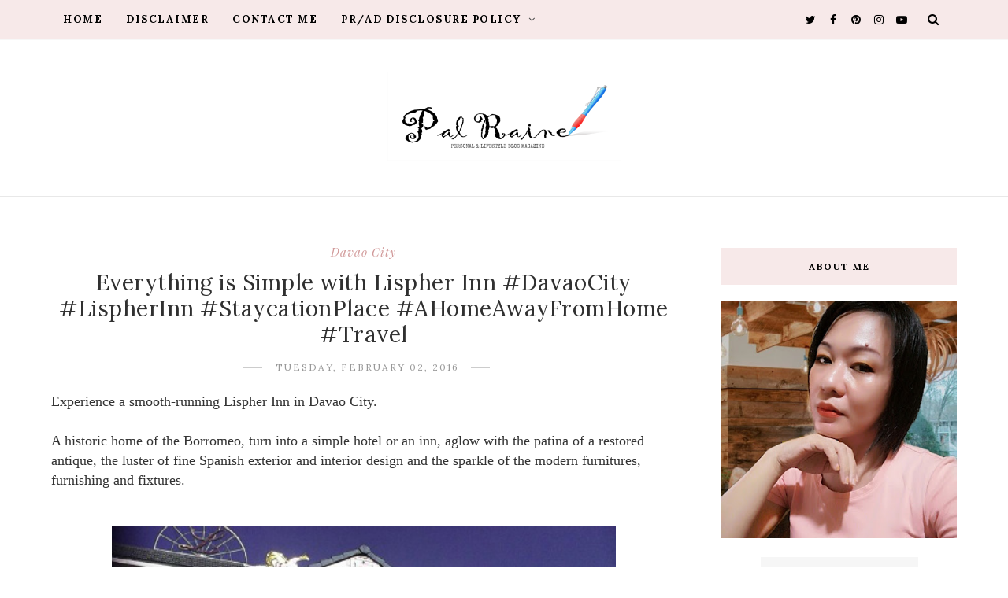

--- FILE ---
content_type: text/html; charset=UTF-8
request_url: https://www.palraine.com/2016/02/everything-is-simple-with-lispher-inn.html
body_size: 59123
content:
<!DOCTYPE html>
<html dir='ltr' xmlns='http://www.w3.org/1999/xhtml' xmlns:b='http://www.google.com/2005/gml/b' xmlns:data='http://www.google.com/2005/gml/data' xmlns:expr='http://www.google.com/2005/gml/expr' xmlns:og='https://ogp.me/ns#'>
<head>
<link href='https://www.blogger.com/static/v1/widgets/335934321-css_bundle_v2.css' rel='stylesheet' type='text/css'/>
<!--[if lt IE 9]> <script src="https://html5shiv.googlecode.com/svn/trunk/html5.js"> </script> <![endif]-->
<meta content='text/html;charset=UTF-8' http-equiv='Content-Type'/>
<meta content='IE=edge,chrome=1' http-equiv='X-UA-Compatible'/>
<link href='https://fonts.googleapis.com/css?family=Lora:400,700' rel='stylesheet' type='text/css'/>
<link href='https://fonts.googleapis.com/css?family=Playfair+Display:ital,wght@1,700' rel='stylesheet'/>
<link href='//cdn.jsdelivr.net/jquery.slick/1.4.1/slick-theme.css' rel='stylesheet' type='text/css'/>
<meta content='text/html; charset=UTF-8' http-equiv='Content-Type'/>
<meta content='blogger' name='generator'/>
<link href='https://www.palraine.com/favicon.ico' rel='icon' type='image/x-icon'/>
<link href='https://www.palraine.com/2016/02/everything-is-simple-with-lispher-inn.html' rel='canonical'/>
<link rel="alternate" type="application/atom+xml" title="PAL RAINE - Atom" href="https://www.palraine.com/feeds/posts/default" />
<link rel="alternate" type="application/rss+xml" title="PAL RAINE - RSS" href="https://www.palraine.com/feeds/posts/default?alt=rss" />
<link rel="service.post" type="application/atom+xml" title="PAL RAINE - Atom" href="https://www.blogger.com/feeds/783368887976742601/posts/default" />

<link rel="alternate" type="application/atom+xml" title="PAL RAINE - Atom" href="https://www.palraine.com/feeds/5272210977019356974/comments/default" />
<!--Can't find substitution for tag [blog.ieCssRetrofitLinks]-->
<link href='https://blogger.googleusercontent.com/img/b/R29vZ2xl/AVvXsEjfdDKT0GIfIUeb7LALir9IykGCAjOvmQgmG57KYAJLy5F0eQrIJ02a8jtLGzaNVm8BFPS7B3s3DsymbUM1s3VBZqiZRgk34kDkQEKWqC9BxdXVZP0rHpfmVJGi8lv3oHA7UZxuElLc19A/s640/12670861_10201206529281716_3062765775318306200_n.jpg' rel='image_src'/>
<meta content='https://www.palraine.com/2016/02/everything-is-simple-with-lispher-inn.html' property='og:url'/>
<meta content='Everything is Simple with Lispher Inn #DavaoCity #LispherInn #StaycationPlace #AHomeAwayFromHome #Travel' property='og:title'/>
<meta content='A General blog that talks about personal lifestyle of a Dabawenya, a bit of social networking and some examples of own DIY design and creations.' property='og:description'/>
<meta content='https://blogger.googleusercontent.com/img/b/R29vZ2xl/AVvXsEjfdDKT0GIfIUeb7LALir9IykGCAjOvmQgmG57KYAJLy5F0eQrIJ02a8jtLGzaNVm8BFPS7B3s3DsymbUM1s3VBZqiZRgk34kDkQEKWqC9BxdXVZP0rHpfmVJGi8lv3oHA7UZxuElLc19A/w1200-h630-p-k-no-nu/12670861_10201206529281716_3062765775318306200_n.jpg' property='og:image'/>
<meta charset='utf-8'/>
<meta content='width=device-width, initial-scale=1, maximum-scale=1' name='viewport'/>
<meta content='text/html; charset=UTF-8' http-equiv='Content-Type'/>
<meta content='blogger' name='generator'/>
<link href='https://www.palraine.com/favicon.ico' rel='icon' type='image/x-icon'/>
<link href='https://www.palraine.com/2016/02/everything-is-simple-with-lispher-inn.html' rel='canonical'/>
<link rel="alternate" type="application/atom+xml" title="PAL RAINE - Atom" href="https://www.palraine.com/feeds/posts/default" />
<link rel="alternate" type="application/rss+xml" title="PAL RAINE - RSS" href="https://www.palraine.com/feeds/posts/default?alt=rss" />
<link rel="service.post" type="application/atom+xml" title="PAL RAINE - Atom" href="https://www.blogger.com/feeds/783368887976742601/posts/default" />

<link rel="alternate" type="application/atom+xml" title="PAL RAINE - Atom" href="https://www.palraine.com/feeds/5272210977019356974/comments/default" />
<!--Can't find substitution for tag [blog.ieCssRetrofitLinks]-->
<link href='https://blogger.googleusercontent.com/img/b/R29vZ2xl/AVvXsEjfdDKT0GIfIUeb7LALir9IykGCAjOvmQgmG57KYAJLy5F0eQrIJ02a8jtLGzaNVm8BFPS7B3s3DsymbUM1s3VBZqiZRgk34kDkQEKWqC9BxdXVZP0rHpfmVJGi8lv3oHA7UZxuElLc19A/s640/12670861_10201206529281716_3062765775318306200_n.jpg' rel='image_src'/>
<meta content='https://www.palraine.com/2016/02/everything-is-simple-with-lispher-inn.html' property='og:url'/>
<meta content='Everything is Simple with Lispher Inn #DavaoCity #LispherInn #StaycationPlace #AHomeAwayFromHome #Travel' property='og:title'/>
<meta content='A General blog that talks about personal lifestyle of a Dabawenya, a bit of social networking and some examples of own DIY design and creations.' property='og:description'/>
<meta content='https://blogger.googleusercontent.com/img/b/R29vZ2xl/AVvXsEjfdDKT0GIfIUeb7LALir9IykGCAjOvmQgmG57KYAJLy5F0eQrIJ02a8jtLGzaNVm8BFPS7B3s3DsymbUM1s3VBZqiZRgk34kDkQEKWqC9BxdXVZP0rHpfmVJGi8lv3oHA7UZxuElLc19A/w1200-h630-p-k-no-nu/12670861_10201206529281716_3062765775318306200_n.jpg' property='og:image'/>
<meta content='blogger' name='generator'/>
<meta content='PAL RAINE' property='og:site_name'/>
<meta content='Everything is Simple with Lispher Inn #DavaoCity #LispherInn #StaycationPlace #AHomeAwayFromHome #Travel' property='og:title'/>
<meta content='article' property='og:type'/>
<meta content='' name='description'/>
<meta content='' property='og:description'/>
<meta content='https://www.palraine.com/2016/02/everything-is-simple-with-lispher-inn.html' property='og:url'/>
<meta content='https://blogger.googleusercontent.com/img/b/R29vZ2xl/AVvXsEjfdDKT0GIfIUeb7LALir9IykGCAjOvmQgmG57KYAJLy5F0eQrIJ02a8jtLGzaNVm8BFPS7B3s3DsymbUM1s3VBZqiZRgk34kDkQEKWqC9BxdXVZP0rHpfmVJGi8lv3oHA7UZxuElLc19A/s72-c/12670861_10201206529281716_3062765775318306200_n.jpg' height='200px' itemprop='image' property='og:image' width='300px'/>
<meta content='300' property='og:image:width'/>
<meta content='200' property='og:image:height'/>
<meta content='facebook admins' property='fb:admins'/>
<meta content='facebook app id' property='fb:app_id'/>
<meta content='en_US' property='og:locale'/>
<meta content='en_GB' property='og:locale:alternate'/>
<meta content='hi_IN' property='og:locale:alternate'/>
<!-- SEO Title Tag -->
<title>
Everything is Simple with Lispher Inn #DavaoCity #LispherInn #StaycationPlace #AHomeAwayFromHome #Travel
        | 
        PAL RAINE
</title>
<link href='//maxcdn.bootstrapcdn.com/font-awesome/4.7.0/css/font-awesome.min.css' rel='stylesheet'/>
<link href='https://www.blogger.com/static/v1/widgets/1535467126-widget_css_2_bundle.css' rel='stylesheet' type='text/css'/>

    <style type="text/css"><!-- /* 


<style type='text/css'>@font-face{font-family:'Lora';font-style:normal;font-weight:400;font-display:swap;src:url(//fonts.gstatic.com/s/lora/v37/0QI6MX1D_JOuGQbT0gvTJPa787weuxJMkq18ndeYxZ2JTg.woff2)format('woff2');unicode-range:U+0460-052F,U+1C80-1C8A,U+20B4,U+2DE0-2DFF,U+A640-A69F,U+FE2E-FE2F;}@font-face{font-family:'Lora';font-style:normal;font-weight:400;font-display:swap;src:url(//fonts.gstatic.com/s/lora/v37/0QI6MX1D_JOuGQbT0gvTJPa787weuxJFkq18ndeYxZ2JTg.woff2)format('woff2');unicode-range:U+0301,U+0400-045F,U+0490-0491,U+04B0-04B1,U+2116;}@font-face{font-family:'Lora';font-style:normal;font-weight:400;font-display:swap;src:url(//fonts.gstatic.com/s/lora/v37/0QI6MX1D_JOuGQbT0gvTJPa787weuxI9kq18ndeYxZ2JTg.woff2)format('woff2');unicode-range:U+0302-0303,U+0305,U+0307-0308,U+0310,U+0312,U+0315,U+031A,U+0326-0327,U+032C,U+032F-0330,U+0332-0333,U+0338,U+033A,U+0346,U+034D,U+0391-03A1,U+03A3-03A9,U+03B1-03C9,U+03D1,U+03D5-03D6,U+03F0-03F1,U+03F4-03F5,U+2016-2017,U+2034-2038,U+203C,U+2040,U+2043,U+2047,U+2050,U+2057,U+205F,U+2070-2071,U+2074-208E,U+2090-209C,U+20D0-20DC,U+20E1,U+20E5-20EF,U+2100-2112,U+2114-2115,U+2117-2121,U+2123-214F,U+2190,U+2192,U+2194-21AE,U+21B0-21E5,U+21F1-21F2,U+21F4-2211,U+2213-2214,U+2216-22FF,U+2308-230B,U+2310,U+2319,U+231C-2321,U+2336-237A,U+237C,U+2395,U+239B-23B7,U+23D0,U+23DC-23E1,U+2474-2475,U+25AF,U+25B3,U+25B7,U+25BD,U+25C1,U+25CA,U+25CC,U+25FB,U+266D-266F,U+27C0-27FF,U+2900-2AFF,U+2B0E-2B11,U+2B30-2B4C,U+2BFE,U+3030,U+FF5B,U+FF5D,U+1D400-1D7FF,U+1EE00-1EEFF;}@font-face{font-family:'Lora';font-style:normal;font-weight:400;font-display:swap;src:url(//fonts.gstatic.com/s/lora/v37/0QI6MX1D_JOuGQbT0gvTJPa787weuxIvkq18ndeYxZ2JTg.woff2)format('woff2');unicode-range:U+0001-000C,U+000E-001F,U+007F-009F,U+20DD-20E0,U+20E2-20E4,U+2150-218F,U+2190,U+2192,U+2194-2199,U+21AF,U+21E6-21F0,U+21F3,U+2218-2219,U+2299,U+22C4-22C6,U+2300-243F,U+2440-244A,U+2460-24FF,U+25A0-27BF,U+2800-28FF,U+2921-2922,U+2981,U+29BF,U+29EB,U+2B00-2BFF,U+4DC0-4DFF,U+FFF9-FFFB,U+10140-1018E,U+10190-1019C,U+101A0,U+101D0-101FD,U+102E0-102FB,U+10E60-10E7E,U+1D2C0-1D2D3,U+1D2E0-1D37F,U+1F000-1F0FF,U+1F100-1F1AD,U+1F1E6-1F1FF,U+1F30D-1F30F,U+1F315,U+1F31C,U+1F31E,U+1F320-1F32C,U+1F336,U+1F378,U+1F37D,U+1F382,U+1F393-1F39F,U+1F3A7-1F3A8,U+1F3AC-1F3AF,U+1F3C2,U+1F3C4-1F3C6,U+1F3CA-1F3CE,U+1F3D4-1F3E0,U+1F3ED,U+1F3F1-1F3F3,U+1F3F5-1F3F7,U+1F408,U+1F415,U+1F41F,U+1F426,U+1F43F,U+1F441-1F442,U+1F444,U+1F446-1F449,U+1F44C-1F44E,U+1F453,U+1F46A,U+1F47D,U+1F4A3,U+1F4B0,U+1F4B3,U+1F4B9,U+1F4BB,U+1F4BF,U+1F4C8-1F4CB,U+1F4D6,U+1F4DA,U+1F4DF,U+1F4E3-1F4E6,U+1F4EA-1F4ED,U+1F4F7,U+1F4F9-1F4FB,U+1F4FD-1F4FE,U+1F503,U+1F507-1F50B,U+1F50D,U+1F512-1F513,U+1F53E-1F54A,U+1F54F-1F5FA,U+1F610,U+1F650-1F67F,U+1F687,U+1F68D,U+1F691,U+1F694,U+1F698,U+1F6AD,U+1F6B2,U+1F6B9-1F6BA,U+1F6BC,U+1F6C6-1F6CF,U+1F6D3-1F6D7,U+1F6E0-1F6EA,U+1F6F0-1F6F3,U+1F6F7-1F6FC,U+1F700-1F7FF,U+1F800-1F80B,U+1F810-1F847,U+1F850-1F859,U+1F860-1F887,U+1F890-1F8AD,U+1F8B0-1F8BB,U+1F8C0-1F8C1,U+1F900-1F90B,U+1F93B,U+1F946,U+1F984,U+1F996,U+1F9E9,U+1FA00-1FA6F,U+1FA70-1FA7C,U+1FA80-1FA89,U+1FA8F-1FAC6,U+1FACE-1FADC,U+1FADF-1FAE9,U+1FAF0-1FAF8,U+1FB00-1FBFF;}@font-face{font-family:'Lora';font-style:normal;font-weight:400;font-display:swap;src:url(//fonts.gstatic.com/s/lora/v37/0QI6MX1D_JOuGQbT0gvTJPa787weuxJOkq18ndeYxZ2JTg.woff2)format('woff2');unicode-range:U+0102-0103,U+0110-0111,U+0128-0129,U+0168-0169,U+01A0-01A1,U+01AF-01B0,U+0300-0301,U+0303-0304,U+0308-0309,U+0323,U+0329,U+1EA0-1EF9,U+20AB;}@font-face{font-family:'Lora';font-style:normal;font-weight:400;font-display:swap;src:url(//fonts.gstatic.com/s/lora/v37/0QI6MX1D_JOuGQbT0gvTJPa787weuxJPkq18ndeYxZ2JTg.woff2)format('woff2');unicode-range:U+0100-02BA,U+02BD-02C5,U+02C7-02CC,U+02CE-02D7,U+02DD-02FF,U+0304,U+0308,U+0329,U+1D00-1DBF,U+1E00-1E9F,U+1EF2-1EFF,U+2020,U+20A0-20AB,U+20AD-20C0,U+2113,U+2C60-2C7F,U+A720-A7FF;}@font-face{font-family:'Lora';font-style:normal;font-weight:400;font-display:swap;src:url(//fonts.gstatic.com/s/lora/v37/0QI6MX1D_JOuGQbT0gvTJPa787weuxJBkq18ndeYxZ0.woff2)format('woff2');unicode-range:U+0000-00FF,U+0131,U+0152-0153,U+02BB-02BC,U+02C6,U+02DA,U+02DC,U+0304,U+0308,U+0329,U+2000-206F,U+20AC,U+2122,U+2191,U+2193,U+2212,U+2215,U+FEFF,U+FFFD;}@font-face{font-family:'Playfair Display';font-style:normal;font-weight:400;font-display:swap;src:url(//fonts.gstatic.com/s/playfairdisplay/v40/nuFvD-vYSZviVYUb_rj3ij__anPXJzDwcbmjWBN2PKdFvXDTbtPK-F2qC0usEw.woff2)format('woff2');unicode-range:U+0301,U+0400-045F,U+0490-0491,U+04B0-04B1,U+2116;}@font-face{font-family:'Playfair Display';font-style:normal;font-weight:400;font-display:swap;src:url(//fonts.gstatic.com/s/playfairdisplay/v40/nuFvD-vYSZviVYUb_rj3ij__anPXJzDwcbmjWBN2PKdFvXDYbtPK-F2qC0usEw.woff2)format('woff2');unicode-range:U+0102-0103,U+0110-0111,U+0128-0129,U+0168-0169,U+01A0-01A1,U+01AF-01B0,U+0300-0301,U+0303-0304,U+0308-0309,U+0323,U+0329,U+1EA0-1EF9,U+20AB;}@font-face{font-family:'Playfair Display';font-style:normal;font-weight:400;font-display:swap;src:url(//fonts.gstatic.com/s/playfairdisplay/v40/nuFvD-vYSZviVYUb_rj3ij__anPXJzDwcbmjWBN2PKdFvXDZbtPK-F2qC0usEw.woff2)format('woff2');unicode-range:U+0100-02BA,U+02BD-02C5,U+02C7-02CC,U+02CE-02D7,U+02DD-02FF,U+0304,U+0308,U+0329,U+1D00-1DBF,U+1E00-1E9F,U+1EF2-1EFF,U+2020,U+20A0-20AB,U+20AD-20C0,U+2113,U+2C60-2C7F,U+A720-A7FF;}@font-face{font-family:'Playfair Display';font-style:normal;font-weight:400;font-display:swap;src:url(//fonts.gstatic.com/s/playfairdisplay/v40/nuFvD-vYSZviVYUb_rj3ij__anPXJzDwcbmjWBN2PKdFvXDXbtPK-F2qC0s.woff2)format('woff2');unicode-range:U+0000-00FF,U+0131,U+0152-0153,U+02BB-02BC,U+02C6,U+02DA,U+02DC,U+0304,U+0308,U+0329,U+2000-206F,U+20AC,U+2122,U+2191,U+2193,U+2212,U+2215,U+FEFF,U+FFFD;}</style>
<style id='template-skin-1' type='text/css'><!--
body#layout:before {
content: "This theme is a property of OddThemes.com";
border: 3px double #999;
padding: 10px;
position: relative;
top: -50px;
left:10%;
font-size: 18px;
color: #46b0dc;
letter-spacing: .5px;
}
body#layout #mywrapper {
width: 60%;
}
body#layout #footer div.column23{width:28%;float:left;}
body#layout #post-wrapper {
width: 60%;
float: left;
}
body#layout .header{padding:0;}
body#layout div#main {
width: 100%;
}
body#layout #sidebar-wrapper {
overflow: visible;
float: right;
}
body#layout ul#navigation {
display: none;
}
body#layout div.section{margin:0;padding:0;}
body#layout .topbar{margin-top:20px;    position: relative;}
body#layout .rapper{padding:0;}
body#layout .main-content-wrapper{margin-top:30px;}
body#layout div#Menubar, body#layout div.socialtop {
width: 49%;
}
--></style>
<style id='page-skin-1' type='text/css'><!--
/*
-----------------------------------------------
Blogger Template
Name:     Lavender Personal Blogger Template
Designer: Ceyron Louis
URL:      http://www.oddthemes.com
Version:  1.0
-----------------------------------------------
<Variable name="maincolor" description="Main Color" type="color" default="#d19999"/>
<Variable name="backcolor" description="Background Color" type="color" default="#f7e9e9"/>
<Group description="Post Title" selector=".post">
<Variable name="main.font" description="Main Font" type="font"
default="normal normal 28px 'Lora', sans-serif"/>
<Variable name="second.font" description="Secondary Font" type="font" default="normal normal 400 14px 'Playfair Display', sans-serif"/>
</Group>
*/
html,body,div,span,applet,object,iframe,h1,h2,h3,h4,h5,h6,p,blockquote,pre,a,abbr,acronym,address,big,cite,code,del,dfn,em,img,ins,kbd,q,s,samp,small,strike,strong,sub,sup,tt,var,b,u,i,center,dl,dt,dd,ol,ul,li,fieldset,form,label,legend,table,caption,tbody,tfoot,thead,tr,th,td,article,aside,canvas,details,embed,figure,figcaption,footer,header,hgroup,menu,nav,output,ruby,section,summary,time,mark,audio,video{margin:0;padding:0;border:0;font-size:100%;font:inherit;vertical-align:baseline;}
/* HTML5 display-role reset for older browsers */
article,aside,details,figcaption,figure,footer,header,hgroup,menu,nav,section{display:block;}body{line-height:1;display:block;}*{margin:0;padding:0;}html{display:block;}ol,ul{list-style:none;}blockquote,q{quotes:none;}blockquote:before,blockquote:after,q:before,q:after{content:&#39;&#39;;content:none;}table{border-collapse:collapse;border-spacing:0;}
/* FRAMEWORK */
.navbar,.post-feeds,.feed-links{display:none;
}
.section,.widget{margin:0 0 0 0;padding:0 0px 0;
}
strong,b{font-weight:bold;
}
cite,em,i{font-style:italic;
}
a:link {color: #6a6359;text-decoration:none;outline:none;transition:all 0.25s;-moz-transition:all 0.25s;-webkit-transition:all 0.25s;
}
a:visited{color:#6a6359;text-decoration:none;
}
a:hover{text-decoration:none;
}
a img{border:none;border-width:0;outline:none;
}
sup,sub{vertical-align:baseline;position:relative;top:-.4em;font-size:86%;
}
sub{top:.4em;}small{font-size:86%;
}
kbd{font-size:80%;border:1px solid #999;padding:2px 5px;border-bottom-width:2px;border-radius:3px;
}
mark{background-color:#ffce00;color:black;
}
p,blockquote,pre,table,figure,hr,form,ol,ul,dl{margin:1.5em 0;
}
hr{height:1px;border:none;background-color:#666;
}
/* heading */
h1,h2,h3,h4,h5,h6{
font:normal normal 28px 'Lora', sans-serif;
font-weight:bold;line-height:normal;margin:0 0 0.6em;
}
h1{font-size:200%
}
h2{font-size:180%
}
h3{font-size:160%
}
h4{font-size:140%
}
h5{font-size:120%
}
h6{font-size:100%
}
/* list */
ol,ul,dl{margin:.5em 0em .5em 3em
}
ol{list-style:decimal outside
}
ul{list-style:disc outside
}
li{margin:.5em 0
}
dt{font-weight:bold
}
dd{margin:0 0 .5em 2em
}
/* form */
input,button,select,textarea{font:inherit;font-size:100%;line-height:normal;vertical-align:baseline;
}
textarea{display:block;-webkit-box-sizing:border-box;-moz-box-sizing:border-box;box-sizing:border-box;
}
/* code blockquote */
pre,code{font-family:&quot;Courier New&quot;,Courier,Monospace;color:inherit;
}
pre{white-space:pre;word-wrap:normal;overflow:auto;
}
.clearfix::after {
content: "";
clear: both;
display: table;
}
blockquote.tr_bq{font-style:italic;background: #eee;
padding: 15px;}
body#layout div#Top-Categories .widget {
width: 24%;
margin-right:  1%;
float: left;
}
body#layout div#Top-Categories:after {
content: "";
height:  0;
display:  block;
clear: both;
}
.post-body blockquote {
background: url(https://blogger.googleusercontent.com/img/b/R29vZ2xl/AVvXsEhKaFOd63PiuhbHuRopbmkchUVvVOOb64jokBIyvzYIMBUFgI9yrfbZuyvymaw7dRQZV9CrdjDDoExu20TasYNkufwjquig1n7a7NSM6ke1gowoPDfm-lYfygtocYRjGR0HHUDYpG_AEA-u/s1600/quote.png) no-repeat scroll left 18px transparent;
font-family: Monaco,Georgia,&quot;
font-size: 100%;
font-style: italic;
line-height: 22px;
margin: 20px 0 30px 20px;
min-height: 60px;
padding: 0 0 0 60px;
}
/* table */
.post-body table[border=&quot;1&quot;] th, .post-body table[border=&quot;1&quot;] td, .post-body table[border=&quot;1&quot;] caption{border:1px solid;padding:.2em .5em;text-align:left;vertical-align:top;
}
.post-body table.tr-caption-container {border:1px solid #e5e5e5;
}
.post-body th{font-weight:bold;
}
.post-body table[border=&quot;1&quot;] caption{border:none;font-style:italic;
}
.post-body table{
}
.post-body td, .post-body th{vertical-align:top;text-align:left;font-size:13px;padding:3px 5px;border:1px solid #e5e5e5;
}
.post-body th{background:#f0f0f0;
}
.post-body table.tr-caption-container td {border:none;padding:8px;
}
.post-body table.tr-caption-container, .post-body table.tr-caption-container img, .post-body img {max-width:97%;height:auto;
}
.post-body td.tr-caption {color:#666;font-size:80%;padding:0px 8px 8px !important;
}
img {
max-width:100%;
height:auto;
border:0;
}
table {
max-width:100%;
}
body#layout #outer-wrapper, body#layout .post-container, body#layout .sidebar-container {
padding:0 0 0 0;
}
body#layout .panel {
float:left;
width:79px;
}
.clear {
clear:both;
}
.clear:after {
visibility:hidden;
display:block;
font-size:0;
content:" ";
clear:both;
height:0;
}
body {
background:#fff;
margin:0 0 0 0;
padding:0 0 0 0;
color:#333333;
font:normal normal 28px 'Lora', sans-serif;
font-size: 15px;
text-align:left;
}
/* outer-wrapper */
#outer-wrapper {
max-width:100%;
margin:0px auto;
overflow:hidden;
}
/* NAVIGATION MENU */
.header {
position: relative;
z-index: 300;
margin: 51px auto 0px;
padding: 40px 0;
text-align: center;
max-width: 1150px;
width: 100%;
}
.header h1.title,.header p.title {
font:normal normal 28px 'Lora', sans-serif;
font-size: 45px;
margin:0 0 0 0;
text-transform:uppercase;
}
.header .description {
color:#555555;
}
.header a {
color:#333333;
}
.header a:hover {
color:#999;
}
.header img {
display:block;
}
#nav {
font:normal normal 28px 'Lora', sans-serif;
font-size: 12px;
height: 85px;
line-height: 85px;
padding: 0 28px;
background:#646464;
}
i.fa.fa-home {
color:#646464;
}
/* CONTENT WRAPPER */
#content-wrapper {
background-color:transparent;
margin: 0 auto;
word-wrap:break-word;
max-width: 1150px;
width:100%;
z-index:300;
position:relative;
margin-top: 40px;
}
.separator a {
margin-left: 0!important;
margin-right: 0!important;
}
/* POST WRAPPER */
#post-wrapper {
float:left;
width:100%;
position:relative;
z-index:300;
}
.post-container {
padding:15px 0px 0 0;
}
.post {
background:#ffffff;
padding:0 0px 40px 0px;
}
.post-body {
color: #777777;
font:normal normal 28px 'Lora', sans-serif;
font-size: 15px;
line-height: 1.86em;
font-weight: 400;
}
.post-info {
background: transparent;
margin: 0 0 12px;
color: #666666;
font-size: 14px;
padding: 0px 0;
}
.post-info a {
display:inline-block;
color:#666666;
}
.time-info, .comment-info, .label-info, .review-info {
display:inline;
}
/* Page Navigation */
.pagenavi {
clear:both;
margin:-5px 0 10px;
text-align:center;
font-size:11px;
font-weight:bold;
text-transform:uppercase;
}
.pagenavi span,.pagenavi a {
margin-right: 3px;
display: inline-block;
color: #d19999;
background-color: #fff;
padding: 11px 14px;
margin: 15px 3px 50px 0;
}
.pagenavi .current, .pagenavi .pages, .pagenavi a:hover {
background:#d19999;
color: #fff;
}
.pagenavi .pages {
display:none;
}
/* SIDEBAR WRAPPER */
#sidebar-wrapper {
float: right;
width: 26%;
margin: 15px 0px 20px 0;
}
.sidebar-container {
margin: 0 auto;
}
.sidebar-container {
padding:0px 0;
}
.sidebar h2, .panel h2, .author-wrapper h2, #related-posts h2{
color: #000;
text-transform: uppercase;
margin: 10px 0 20px 0;
position: relative;
font:normal normal 28px 'Lora', sans-serif;
font-size: 15px;
line-height: 1.52em;
font-weight: 400;
}
#footer h2,div#footer5 h2 {
color: #000;
text-transform: uppercase;
margin: 10px 0 20px 0;
position: relative;
font:normal normal 28px 'Lora', sans-serif;
font-size: 15px;
line-height: 1.52em;
font-weight: 600;
}
#sidebar h2 span,#sidebar-narrow h2 span {
background: #0088C2;
padding: 6px;
color: #fff;
z-index:300;
position:relative;
}
.sidebar .widget {
margin: 0 0 1px;
background: #fff;
margin-bottom: 50px;
}
.sidebar ul, .sidebar ol {
list-style-type:none;
margin:0 0 0 0;
padding:0 0 0 0;
}
.sidebar li {
margin:8px 0;
padding:0 0 0 0;
}
/* Author */
.author-wrapper{
background: #ffffff;
margin-bottom: 30px;
overflow: hidden;
position: relative;
margin-top:24px;
z-index: 0;
font-size:14px;
}
.author-wrapper .title h3 {
font-size: 28px;
margin: 0;
text-transform: uppercase;
position: relative;
padding: 0 0 10px 0;
font-weight: normal;
line-height: 145% !important;
color: #212121;
}
article .media {
margin: 25px 0;
}
.media {
overflow: hidden;
zoom: 1;
}
.about_img img {
border-radius: 200px 200px 200px 200px;
-moz-border-radius: 200px 200px 200px 200px;
-webkit-border-radius: 200px 200px 200px 200px;
position: relative;
width: 100px;
margin-bottom: 20px;
margin-right: 63px;
float: left;
}
.media p {
margin: 0 0 10px;
font-size: 14px;
}
.post-footer {
position: relative;
display: block;
margin: 30px 0 0;
}
.social span a:hover {
color: #d19999;
}.social {
margin: 0 0 20px 0;
text-align: center;
}
div.social i {
font-size: 18px;
}
.social span a {
list-style: none;
text-align: center;
display: inline-block;
margin: 0 0 20px 5px;
color: #202020;
}
/* FOOTER */
body#layout #footer div.column {
width: 98%;
margin-right: 0 !important;
float:left;
}
body#layout #footer .column .widget {
float: left;
margin-bottom: 15px;
overflow: hidden;
}
#footer-wrapper {
background: none repeat scroll 0 0 #424242;
/* border-top: 1px solid #DDDDDD; */
color: #444444;
font: 11px Verdana,Geneva,sans-serif;
margin: 0 auto;
overflow: hidden;
padding: 30px;
position: relative;
z-index: 300;
}
#footer3 li a:hover {
background: #646464;
color:#fff;
}
#footer3 li{
margin: 5px 0;
padding: 0 0 0 0;
list-style:none;}
#footer3 li a {
/* background: #555555; */
color: #222;
display: inline-block;
float: left;
font-size: 11px!important;
line-height: 12px;
margin: 0 2px 2px 0;
padding: 12px 18px;
border: 1px solid #222;
}
*::-moz-selection {
background: none repeat scroll 0 0 #CD2122;
color: #FFFFFF;
text-shadow: none;
}
.flickr_badge_image {
float: left;
height: 55px;
margin: 5px;
width: 55px;
}
.flickr_badge_image a {
display: block;
}
.flickr_badge_image a img {
display: block;
width: 100%;
height: auto;
-webkit-transition: opacity 100ms linear;
-moz-transition: opacity 100ms linear;
-ms-transition: opacity 100ms linear;
-o-transition: opacity 100ms linear;
transition: opacity 100ms linear;
}
#footer-wrapper .widget h2 {
background-position: 0 50%;
background-repeat: repeat-x;
border-bottom: 2px solid #FFFFFF;
font:normal normal 28px 'Lora', sans-serif;
font-weight: 600;
font-size:20px;
margin: 0 0 3px;
overflow: hidden;
padding: 5px 0;
text-transform: uppercase;
}
#footer-wrapper .widget h2 span {
border-bottom: 2px solid #646464;
color: #FAFBFB;
font-family: sans-serif;
font-weight: bold;
padding-bottom: 5px;
position: absolute;
}
#footer .widget-area {
padding: 0 0 15px;
margin: 0 0 15px;
}
#footer div.column {
display: inline;
float: left;
width: 100%;
padding:0;
}
.pagenavi a {
color: #222;
font-weight:400;
margin: 0 5px;
}
#footer .column .widget {
width: 100%;
padding: 0px;
float: left;
line-height: 1.7;
overflow: hidden;
margin-bottom: 15px;
}
#footer .widget-area h2 {
color: #444;
text-align: center;
text-transform: uppercase;
}
#footer .widget-content {
color: #eee;
text-align: left;
margin-top:20px;
}
.widget-item-control {
float: right;
height: 20px;
margin-top: -20px;
position: relative;
z-index: 10;
}
/* CUSTOM WIDGET */
.widget ul {
line-height:1.4em;
}
/* Tab Menu */
.set, .panel {
margin: 0 0;
}
.tabs .panel {
padding:0 0;
}
.tabs-menu {
border-bottom:3px solid #E73138;
padding: 0 0;
margin:0 0;
}
.tabs-menu li {
font:normal normal 28px 'Lora', sans-serif;
font-weight:600;
font-size: 12px;
display: inline-block;
*display: inline;
zoom: 1;
margin: 0 3px 0 0;
padding:10px;
background:#fff;
border:1px solid #e5e5e5;
border-bottom:none !important;
color:#333333;
cursor:pointer;
position:relative;
}
.tabs-menu .active-tab {
background:#E73138;
border:1px solid #E73138;
border-bottom:none !important;
color:#fff;
}
.tabs-content {
padding:10px 0;
}
.tabs-content .widget li {
float:none !important;
margin:5px 0;
}
.tabs-content .widget ul {
overflow:visible;
}
/* label
.label-size-1,.label-size-2,.label-size-3,.label-size-4,.label-size-5 {
font-size:100%;
filter:alpha(100);
opacity:10
}
.cloud-label-widget-content{
text-align:left
}
.label-size {
background:#E73037;
display:block;
float:left;
margin:0 3px 3px 0;
color:#ffffff;
font-size:11px;
text-transform:uppercase;
}
.label-size a,.label-size span{
display:inline-block;
color:#ffffff !important;
padding:6px 8px;
font-weight:bold;
}
.label-size:hover {
background:#333333;
}
.label-count {
white-space:nowrap;
padding-right:3px;
margin-left:-3px;
background:#333333;
color:#fff !important;
}
.label-size {
line-height:1.2
}*/
/* Custom CSS for Blogger Popular Post Widget */
.PopularPosts ul,
.PopularPosts li,
.PopularPosts li img,
.PopularPosts li a,
.PopularPosts li a img {
margin:0 0;
padding:0 0;
list-style:none;
border:none;
background:none;
outline:none;
}
.PopularPosts ul {
margin:.5em 0;
list-style:none;
color:black;
counter-reset:num;
}
.PopularPosts ul li img {
display: block;
margin: 0 .5em 0 0;
width: 72px;
float: left;
height: 72px;
object-fit: cover;
}
.PopularPosts ul li {
counter-increment:num;
position:relative;
}
/* Set color and level */
.PopularPosts ul li {margin-right:1% !important}
.PopularPosts .item-thumbnail {
margin:0 0 0 0;
}
.PopularPosts .item-snippet {
color: #777777;
font:normal normal 28px 'Lora', sans-serif;
font-size: 14px;
line-height: 1.5em;
}
.profile-img{
display:inline;
opaciry:10;
margin:0 6px 3px 0;
}
/* back to top */
#back-to-top {
background:#353738;
color:#ffffff;
padding:8px 10px;
font-size:24px;
}
.back-to-top {
position:fixed !important;
position:absolute;
bottom:20px;
right:20px;
z-index:999;
}
/* ==== Related Post Widget Start ==== */
#related-posts{
width:auto;
}
.large-12 {
width: 100%;
}
.related_title {
font-size: 14px;
margin-top: 10px;
margin-bottom: 5px;
}
.related_title:hover{
color:#222;
margin-top: 10px;
margin-bottom: 5px;
}
h2.fword {
font:normal normal 28px 'Lora', sans-serif;
margin-bottom: 30px;
font: normal normal 18px Oswald;
text-transform: uppercase;
font-size: 12px;
color: #999999;
margin-bottom: 5px;
margin: 7px 0 25px;
}
.fword {
}
.fwstyle {
font:normal normal 28px 'Lora', sans-serif;
display: inline-block;
padding: 0 10px;
line-height:1.5;
margin-right:5px;
border-top: 1px solid #999999;
font-size: 12px;
}
.comments .comments-content .user{font-weight:400}
#related-posts .related_img {
padding: 0px;
width: 100%;
height: 250px;
margin-right: 1px;
object-fit: cover;
}
#related-posts .related_img:hover{
opacity:.7;
filter:alpha(opacity=70);
-moz-opacity:.7;
-khtml-opacity:.7;
}
/* error and search */
.status-msg-wrap {
font:normal normal 28px 'Lora', sans-serif;
font-size: 100%;
/* font-weight: bold; */
width: 100%;
margin: 10px auto 50px;
}
.status-msg-body {
padding:20px 2%;
}
.status-msg-border {
border:1px solid #e5e5e5;
opacity:10;
width:auto;
}
.status-msg-bg {
background-color:#ffffff;
}
.status-msg-hidden {
padding:20px 2%;
}
#ArchiveList ul li:before {
content:"" !important;
padding-right:0px !important;
}
/*-------sidebar----------------*/
div#main {
width: 100%;
}
div#mywrapper {
float: left;
width: 69%;
}
#navtop ul ul li:hover .fa{color:#d19999;}
li .fa {
font-size: 13px;
color: #444;
padding: 0 0 0 5px;
}
.fa-angle-down{
font-size: 13px;
color: #444;
padding: 10px 5px;
}
.topmenu1 .fa-angle-right{
font-size: 13px;
color: #444;
padding: 0px 5px!important;
}
.selected .fa {
color: #777;
}
.PopularPosts img
{
transform: scale(1.1);
-ms-transform: scale(1.1);
-webkit-transform: scale(1.1);
transition: .5s;
-webkit-transition: .5s;
}
.PopularPosts .item-title{
font:normal normal 28px 'Lora', sans-serif;
padding-bottom: 1.2em;
padding-top: 10px;
padding-left:85px;
margin-top:10px;
color: #000000;
font-size: 14px;
font-weight: 400;}
.tagcloud a {
background: #e4e4e4;
color: #888;
display: block;
float: left;
font-size: 14px!important;
line-height: 12px;
margin: 0 2px 2px 0;
padding: 12px 17px;
}
.tagcloud a:link {
color: #888;
}
.tagcloud a:hover {
background: #0088C2;
color: #fff;
}
.tagcloud1 a {
background: #555555;
color: #888;
display: block;
float: left;
font-size: 14px!important;
line-height: 12px;
margin: 0 2px 2px 0;
padding: 12px 17px;
}
.tagcloud1 a:link {
color: #888;
}
.tagcloud1 a:hover {
background: #0088C2;
color: #fff;
}
.showpageArea a {
clear:both;
margin:-5px 0 10px;
text-align:center;
font-size:11px;
font-weight:bold;
text-transform:uppercase;
}
.showpageNum a {
padding:6px 10px;
margin-right:3px;
display:inline-block;
color:#333333;
background-color:#ffffff;
border: 1px solid #dddddd;
}
.showpageNum a:hover {
border: 1px solid #aaaaaa;
}
.showpagePoint {
padding:6px 10px;
margin-right:3px;
display:inline-block;
color:#333333;
background-color:#ffffff;
border: 1px solid #aaaaaa;
}
.showpageOf {
display:none;
}
.showpage a {
padding:6px 10px;
margin-right:3px;
display:inline-block;
color:#333333;
background-color:#ffffff;
}
.showpageNum a:link,.showpage a:link {
text-decoration:none;
color:#666;
}
.button {
text-align: center;
width: 100%;
margin: 10px 0;
padding: 0;
font-size: 14px;
font-family: 'Tahoma', Geneva, Sans-serif;
color: #fff;
margin-left: 0em !important;
}
.button ul {
margin: 0;
padding: 0;
}
.button li {
display: inline-block;
margin: 10px 0;
padding: 0;
}
#Attribution1 {
height:0px;
visibility:hidden;
display:none
}
.author-avatar img{float:left;margin:0 10px 5px 0;border:50%;}
#author-box h3 {
padding-bottom: 5px;
border-bottom: 4px solid #333;
font-size: 18px;
font-family: Oswald,arial,Georgia,serif;
}
/*---Flicker Image Gallery-----*/
.flickr_plugin {
width: 100%;
}
.flickr_badge_image {
float: left;
height: 80px;
margin: 10px 5px 0px 5px;
width: 80px;
}
.flickr_badge_image a {
display: block;
}
.flickr_badge_image a img {
display: block;
width: 100%;
height: auto;
-webkit-transition: opacity 100ms linear;
-moz-transition: opacity 100ms linear;
-ms-transition: opacity 100ms linear;
-o-transition: opacity 100ms linear;
transition: opacity 100ms linear;
}
.flickr_badge_image a img:hover {
opacity: .5;
}
div#act {
display: none;
}
#container{
width: 1170px;
margin:0 auto;
}
.vcard span {
color: #646464;
}
a.timestamp-link {
color: #646464;
}
span.comment-info a {
color: #aaaaaa;
}
span.comment-info l,span.time-info l {
padding-left: 8px;
margin-right: 6px;
margin-left: -5px;
}
#nav.fixed-nav{
position: fixed;
top: 0;
left: 0;
width: 100% !important;
z-index: 999;
padding: 0;
}
p#back-top {
background: #fff;
padding: 10px 11px 11px;
color: #222;
border-radius: 3px;
}
p#back-top .fa {
color: #222;
}
/*----------//// AUTHORS ARCHIVE \\\\-------------*/
h1.small {
font-size: 90px;
}
h2.white {
color: #fff;
}
h3 {
font-size: 30px;
text-transform: uppercase;
font-weight: 600;
color: #434343;
}
h3.white {
color: #fff;
}
h4 {
font:normal normal 28px 'Lora', sans-serif;
font-size: 12px;
font-weight: 600;
text-transform: uppercase;
}
h5 {
font:normal normal 28px 'Lora', sans-serif;
font-size: 24px;
font-weight: 600;
text-transform: uppercase;
color: #fff;
}
p {
font:normal normal 28px 'Lora', sans-serif;
font-size: 16px;
font-weight: 400;
line-height: 23px;
color: #515151;
}
p.white {
color: #f9f9f9;
}
#navtop{display:block;height:auto;position:relative;}
#navtop ul{display:inline-block;font-size:0;position:relative;z-index:9999;background:inherit}
#navtop ul a{
display: block;
margin:0 15px;
color: #000;letter-spacing: 1.5px;
text-transform:uppercase;
transform: translateY(0px);
-webkit-transform: translateY(0px);
font:normal normal 28px 'Lora', sans-serif;font-size: 13px;font-weight:700;
transition: all 150ms ease-in-out;
-webkit-transition: all 150ms ease-in-out;
line-height: 50px;
}
#navtop ul li{position:relative;margin:0;padding:0;position:relative;display:inline-block;font-size:16px}
#navtop ul li.current-menu-item a{color:#fff}
#navtop ul a:hover{color:#000;filter: alpha(opacity=100);
transform: translateY(0px);
-webkit-transform: translateY(0px);}
#navtop ul ul{background:#fff;border:1px solid #f7f7f7;display:none;position:absolute;top:100%;left:0;padding:0;transform: translateY(-10px);
-webkit-transform: translateY(-10px);
transition: transform 250ms, opacity 200ms;
-webkit-transition: -webkit-transform 250ms, opacity 200ms;}#navtop ul ul li:last-child {
border-bottom: none;
}
#navtop ul ul li{float:none;width:200px;
border-bottom: 1px solid #f7f7f7;}
#navtop ul ul a{line-height:120%;padding:10px 15px;color:#444;  border-top: 1px solid #3C3C3C;}
#navtop ul ul ul{top:0;left:100%}
#navtop ul li:hover > ul{display:block;filter: alpha(opacity=100);
transform: translateY(0px);
-webkit-transform: translateY(0px);line-height:0;}
#navtop ul li.current-menu-item a{
background: #181818;
}
#navtop ul a:hover{
color:#d19999;
}
#navtop ul ul li:hover > a{
color:#d19999;
}
#navtop ul ul a:first-child{border:none;}
.FollowByEmail .follow-by-email-inner {
position: relative;
margin-top:10px;
}
.follow-by-email-inner:before {
content: &quot;Enter Your Email and Join Our Email Subscriber List, Its Spam Free Secuer Email System&quot;;
font-size: 13px;
}
.button:hover,a.button:hover,#main-content input[type=&quot;submit&quot;]:hover{background:#444!important;text-decoration:none!important}
.FollowByEmail .follow-by-email-inner .follow-by-email-address {
margin-bottom:0;
box-shadow: 0 0px 16px 0 rgba(0,0,0,.036);
-o-box-shadow: 0 0px 16px 0 rgba(0,0,0,.036);
-webkit-box-shadow: 0 0px 16px 0 rgba(0,0,0,.036);
-moz-box-shadow: 0 0px 16px 0 rgba(0,0,0,.036);
border: 1px solid #e5e5e5;
border-radius: 0;
-o-border-radius: 0;
-moz-border-radius: 0;
-webkit-border-radius: 0;
font-size: 11px;
height: 30px;
padding-left: 10px;
width: 92%;
letter-spacing: .5px;
}
.FollowByEmail .follow-by-email-inner .follow-by-email-submit {
background: #d19999;
border: 0 none;
border-radius: 0;
-o-border-radius: 0;
-moz-border-radius: 0;
-webkit-border-radius: 0;
color: #FFF;
cursor: pointer;
font-size: 13px;
height: 35px;
margin: 5px 0px;
width: 70px;
z-index: 0;
}
.follow-by-email-inner form td {
width: 100%;
display: block;
}
.follow-by-email-inner form, .follow-by-email-inner table, .follow-by-email-inner {
margin: 0;
margin-top: 0!important;
}
#footer1{
line-height:30px;padding:25px
0 10px 0;
position:relative;
z-index:300;
}
#footer1
p{font-size:12px;float:left;line-height:30px;text-align:justify;}#footer1 .go-top{float:right;margin-left:20px;padding-left:20px;border-left:1px solid rgba(0,0,0,0.1)}#footer1 .go-top
a{display:block;width:30px;height:30px;color:#fff;font-size:14px;text-align:center;border-radius:2px;background-color:#646464;transition:background-color 0.2s ease-in-out;-moz-transition:background-color 0.2s ease-in-out;-webkit-transition:background-color 0.2s ease-in-out;-o-transition:background-color 0.2s ease-in-out}#footer1 .go-top a:hover{background-color:#444}#footer1 .go-top a
i{line-height:30px}#footer1 .social-icons{text-align:center;float:right}#footer1 .social-icons
a{display:inline-block;color:#ccc;font-size:14px;border-radius:2px;margin-left:15px}#footer1 .social-icons a:hover{color:#646464}.toggle-item{margin-bottom:15px}.toggle-item .panel-title{margin-bottom:10px}.toggle-item .panel-title
a{display:block;color:#888;height:42px;line-height:42px;position:relative;font-size:13px;padding:0
20px;border-radius:2px;overflow:hidden;background-color:#f8f8f8;letter-spacing:1px;text-transform:uppercase}.toggle-item .panel-title a:after{content:&quot;&quot;;position:absolute;left:0;top:0;height:100%;width:3px;background-color:#646464}.toggle-item .panel-title a.collapsed:after{background-color:#ddd}.toggle-item .panel-title a
i{position:absolute;right:0;top:0;color:#fff;width:42px;height:42px;font-size:14px;text-align:center;line-height:42px;background-color:#646464;transition:background-color 0.2s ease-in-out;-moz-transition:background-color 0.2s ease-in-out;-webkit-transition:background-color 0.2s ease-in-out;-o-transition:background-color 0.2s ease-in-out}
.thumbnail {
position: relative;
display: block;
padding: 0px;
line-height: 20px;
border: 0px solid #ddd;
-webkit-border-radius: 0px;
-moz-border-radius: 0px;
border-radius: 0px;
-webkit-box-shadow: 0 0px 0px rgba(0, 0, 0, 0.055);
-moz-box-shadow: 0 0px 0px rgba(0, 0, 0, 0.055);
box-shadow: 0 0px 0px rgba(0, 0, 0, 0.055);
-webkit-transition: all 0.2s ease-in-out;
-moz-transition: all 0.2s ease-in-out;
-o-transition: all 0.2s ease-in-out;
transition: all 0.2s ease-in-out;
}
select,textarea,input[type="text"],input[type="password"],input[type="datetime"],input[type="datetime-local"],input[type="date"],input[type="month"],input[type="time"],input[type="week"],input[type="number"],input[type="email"],input[type="url"],input[type="search"],input[type="tel"],input[type="color"],.uneditable-input{display:inline-block;height:20px;padding:4px 6px;margin-bottom:10px;font-size:14px;line-height:20px;color:#555;-webkit-border-radius:4px;-moz-border-radius:4px;border-radius:4px;vertical-align:middle}
input,textarea,.uneditable-input{width:206px}
textarea{height:auto}
textarea,input[type="text"],input[type="password"],input[type="datetime"],input[type="datetime-local"],input[type="date"],input[type="month"],input[type="time"],input[type="week"],input[type="number"],input[type="email"],input[type="url"],input[type="search"],input[type="tel"],input[type="color"],.uneditable-input{background-color:#fff;border:1px solid #ccc;-webkit-transition:border linear .2s,box-shadow linear .2s;-moz-transition:border linear .2s,box-shadow linear .2s;-o-transition:border linear .2s,box-shadow linear .2s;transition:border linear .2s,box-shadow linear .2s}
textarea:focus,input[type="text"]:focus,input[type="password"]:focus,input[type="datetime"]:focus,input[type="datetime-local"]:focus,input[type="date"]:focus,input[type="month"]:focus,input[type="time"]:focus,input[type="week"]:focus,input[type="number"]:focus,input[type="email"]:focus,input[type="url"]:focus,input[type="search"]:focus,input[type="tel"]:focus,input[type="color"]:focus,.uneditable-input:focus{border-color:rgba(82,168,236,0.8);outline:0;outline:thin dotted \9;-webkit-box-shadow:inset 0 1px 1px rgba(0,0,0,.075),0 0 8px rgba(82,168,236,.6);-moz-box-shadow:inset 0 1px 1px rgba(0,0,0,.075),0 0 8px rgba(82,168,236,.6);box-shadow:inset 0 1px 1px rgba(0,0,0,.075),0 0 8px rgba(82,168,236,.6)}
input[type="radio"],input[type="checkbox"]{margin:4px 0 0;*margin-top:0;margin-top:1px \9;line-height:normal}
input[type="file"],input[type="image"],input[type="submit"],input[type="reset"],input[type="button"],input[type="radio"],input[type="checkbox"]{width:auto}
select,input[type="file"]{height:30px;*margin-top:4px;line-height:30px}
select{width:220px;border:1px solid #ccc;background-color:#fff}
select[multiple],select[size]{height:auto}
select:focus,input[type="file"]:focus,input[type="radio"]:focus,input[type="checkbox"]:focus{outline:thin dotted #333;outline:5px auto -webkit-focus-ring-color;outline-offset:-2px}
.uneditable-input,.uneditable-textarea{color:#999;background-color:#fcfcfc;border-color:#ccc;-webkit-box-shadow:inset 0 1px 2px rgba(0,0,0,0.025);-moz-box-shadow:inset 0 1px 2px rgba(0,0,0,0.025);box-shadow:inset 0 1px 2px rgba(0,0,0,0.025);cursor:not-allowed}
/* Post social share */
.post_social_share {
display: block;
padding: 0px 0 40px;
/* text-align: center; */
margin-bottom: 30px;
}
ul.mbt-pager {
padding: 20px;
margin-bottom: 30px;
}
.odd-pager{  background: #F5F5F5;
display:block;
border-top: 2px solid #eeeeee;margin-top: 50px;}
.mbt-pager {  margin-bottom: 10px;   overflow:hidden; padding:0px;}
.mbt-pager li.next { float: right; padding:0px; background:none; margin:0px;}
.mbt-pager li.next a { padding-left: 24px; }
.mbt-pager li.previous { margin:0px -2px 0px 0px; float: left;padding:0px; background:none;
}
.mbt-pager li.previous a { padding-right: 24px;  }
.mbt-pager li.next:hover, .mbt-pager li.previous:hover  {color:#333333; }
.mbt-pager li { width: 50%; display: inline; float: left; text-align: center; }
.mbt-pager li a { position: relative;
/* min-height: 77px; */
display: block;
/* padding: 15px 46px 15px; */
outline: none;
text-decoration: none;
}
.mbt-pager li i { color: #000; font-size: 12px; }
.mbt-pager li a strong {font:normal normal 28px 'Lora', sans-serif; display: block; font-size: 16px; color: #000; letter-spacing: 0.5px; font-weight:400; }
.mbt-pager li a span {display:block;  color: #666;  font:normal normal 28px 'Lora', sans-serif; margin:0px;font-size: 15px;}
.mbt-pager li a:hover strong {
color: #d19999;
}
.mbt-pager li a:hover span {
color: #d19999;
}
ul.mbt-pager img {
width: 110px;
height: 110px;
object-fit: cover;
}
.mbt-pager .previous a span{text-align:left;}
.mbt-pager .next a span{text-align:right;}
.mbt-pager .previous div {
display: block;
padding-left: 130px;
}
.mbt-pager .next div {
display: block;
padding-right: 130px;
}
.post_social_share h3 {
font:normal normal 28px 'Lora', sans-serif;
display: block;
font-size: 14px;
line-height: 65px;
font-weight: 400;
text-transform: capitalize;
margin-bottom: 0;
letter-spacing: 1px;
float: left;
}
.post_social_share a {
width: 20px;
font-size: 14px;
margin: 16px 5px;
line-height: 38px;
text-align: center;
display: inline-block;
}
.post_social_share a:hover {
-webkit-transition:border-color .2s;
-moz-transition:border-color .2s;
transition:border-color .2s
}
.post_social_share a:hover {
color:#d19999;
}
.date-outer:first-child .post-outer:first-child h2.entry-title:before {
content: "\f0da";
font-family: FontAwesome;
color: #d19999;
margin-right: 10px;
}
.authorbox img {
width: 150px;
height: 150px;
border-radius: 100%;
border: 5px solid #f1f1f1;
object-fit:cover;
border-left: 5px solid #d19999;
}
.authorbox {
text-align: center;padding-bottom: 25px;
}
.widget-content {
font:normal normal 28px 'Lora', sans-serif;
margin-top:10px;
font-size:15px;
}
.sb-search {
float:right;
top: 0;
right: 0;
-webkit-transition: width 0.3s;
-moz-transition: width 0.3s;
transition: width 0.3s;
overflow: hidden;
-webkit-backface-visibility: hidden;}
.sb-search-input {
position: absolute;
top: 0;
right: 0;
border: none;
outline: none;
background: #fff;
width: 100%;
height: 60px;
margin: 0;
z-index: 10;
padding: 20px 65px 20px 20px;
font-family: inherit;
font-size: 20px;
color: #2c3e50;
}
input[type="search"].sb-search-input {
-webkit-appearance: none;
padding:1px 5px;
-webkit-border-radius: 0;
height: 22px;
font-size:13px;
font-weight:400;
margin-top: 8px;
margin-bottom:8px;
border-left: none;
border-top: none;
}
.sb-search-input::-webkit-input-placeholder {
color: #999;
}
.sb-search-input:-moz-placeholder {
color: #999;
}
.sb-search-input::-moz-placeholder {
color: #999;
}
.sb-search-input:-ms-input-placeholder {
color: #999;
}
.sb-icon-search,
.sb-search-submit  {
width: 60px!important;
display: block;
position: absolute;
right: 0;
top: 0;
padding: 0;
margin: 0;
line-height: 49px;
text-align: center;
cursor: pointer;
}
.sb-search-submit {
-ms-filter: "progid:DXImageTransform.Microsoft.Alpha(Opacity=0)"; /* IE 8 */
filter: alpha(opacity=0); /* IE 5-7 */
opacity: 1;
border: none;
outline: none;
z-index: -1;
}
.sb-icon-search {
color: #000;
z-index: 99;
font-size: 15px;
font-family: 'fontAwesome';
speak: none;
font-style: normal;
font-weight: normal;
font-variant: normal;
text-transform: none;
-webkit-font-smoothing: antialiased;
}
.iconopen:before {
content: "\f00d";
}
.sb-icon-search:before {
content: "\f002";
}
.sb-search.sb-search-open .sb-icon-search{
background: #000;
z-index: 99999;
}
.no-js .sb-search .sb-icon-search {
background: #000;
color: #696969;
z-index: 11;
}
.sb-search.sb-search-open .sb-search-submit,
.no-js .sb-search .sb-search-submit {
z-index: 90;
}
input[type="search"]:focus{border:none;-webkit-box-shadow: none;
-moz-box-shadow: none;
box-shadow: none;}
.labelhome {
font:normal normal 28px 'Lora', sans-serif;
text-align: center;
width: 100%;
color: #a5a5a5;
font-weight: 500;
font-size: 14px;
}
.labelhome a {
font:normal normal 400 14px 'Playfair Display', sans-serif;
color: #d19999;
z-index: 999;
position: relative;
background: #fff;
padding: 5px 10px;
font-size: 15px;
letter-spacing: 1px;
display: inline-block;
font-style: italic;
text-transform: capitalize;
margin: 0 3px 3px;
}
.labelhome1 {
font:normal normal 28px 'Lora', sans-serif;
width: 100%;
color: #a5a5a5;
font-weight: 500;
margin-top: 5px;
font-size: 14px;
}
.labelhome1 a {
margin: 0 2px;
color: #777;
font-size: 13px;
text-transform: capitalize;letter-spacing: .5px;
}
img#Header1_headerimg{margin:0 auto;}
div#head-inner {
margin: 0 auto;
display:inline-block;
}
/*Flicker Image Gallery
-----------------------------------------------------------------*/
.flickr_plugin {
width: 300px;
}
.flickr_badge_image {
float: left;
height: 65px;
margin: 5px;
width: 65px;
}
.flickr_badge_image a {
display: block;
}
.flickr_badge_image a img {
display: block;
width: 100%;
height: auto;
-webkit-transition: opacity 100ms linear;
-moz-transition: opacity 100ms linear;
-ms-transition: opacity 100ms linear;
-o-transition: opacity 100ms linear;
transition: opacity 100ms linear;
}
.flickr_badge_image a img:hover {
opacity: .7;
}
.d-header {
margin-top: -1px;
}
.ccounter {
margin-top: -1px;
}
#footer .PopularPosts .widget-content ul li{padding:0;}
.post-image img {
transform: scale(1.1);
-ms-transform: scale(1.1); /* IE 9 */
-webkit-transform: scale(1.1);
transition: .5s;
-webkit-transition: .5s;
}
.post-image {
overflow: hidden;
background: #000;
margin-bottom: 30px;
}
.post:hover .post-image img {
opacity: .9;
}
.topbar{
background:#f7e9e9;
height:50px;
position: fixed;
width: 100%;
z-index:9999;
border-bottom:1px solid #f7f7f7;
transition: all 0.3s linear;
-moz-transition: all 0.3s linear;
-webkit-transition: all 0.3s linear;
}
.lefttop{float:left;line-height: 50px;}
.socialtop{position:relative;float:right;}
.labelhome a:last-child:after {
content: "";
}
.rapper{max-width: 1150px;
margin: 0 auto;
padding:0 20px;
}
ul#navigation li:hover ul {
display: block;
}
div.scrollableArea{margin:0 auto;}
/* slicknav */
/*
Mobile Menu Core Style
*/
.slicknav_btn { position: relative; display: block; vertical-align: middle; float: left; padding: 0.438em 0.625em 0.438em 0.625em; line-height: 1.125em; cursor: pointer; }
.slicknav_menu  .slicknav_menutxt { display: block; line-height: 1.188em; float: left; }
.slicknav_menu .slicknav_icon { float: left; padding:4px;}
.slicknav_menu .slicknav_no-text { margin: 0 }
.slicknav_menu .slicknav_icon-bar { display: block; width: 1.125em; height: 0.125em; ; }
.slicknav_btn .slicknav_icon-bar + .slicknav_icon-bar { margin-top: 0.188em }
.slicknav_nav { clear: both }
.slicknav_nav ul,
.slicknav_nav li { display: block ;line-height: 20px;}
.slicknav_nav .slicknav_arrow { font-size: 0.8em; margin: 0 0 0 0.4em; }
.slicknav_nav .slicknav_item { cursor: pointer; }
.slicknav_nav .slicknav_row { display: block; }
.slicknav_nav a { display: block }
.slicknav_nav .slicknav_item a,
.slicknav_nav .slicknav_parent-link a { display: inline }
.slicknav_menu:before,
.slicknav_menu:after { content: " "; display: table; }
.slicknav_menu:after { clear: both }
/* IE6/7 support */
.slicknav_menu { *zoom: 1 }
/*
User Default Style
Change the following styles to modify the appearance of the menu.
*/
.slicknav_menu {
font-size:16px;
}
/* Button */
.slicknav_btn {
margin: 8px;
text-decoration:none;
}
.slicknav_menu>a {
border: 1px solid #eee; background: none;
}
/* Button Text */
.slicknav_menu  .slicknav_menutxt {
color: #000;
font-weight: bold;
float:right;
}
/* Button Lines */
.slicknav_menu .slicknav_icon-bar {
background-color: #000;
}
.slicknav_menu {
padding:0px;
}
.slicknav_nav {
color:#fff;
background:#000;
margin:0;
padding:0;
font-size:0.875em;
}
.slicknav_nav, .slicknav_nav ul {
list-style: none;
overflow:hidden;
}
.slicknav_nav ul {
padding:0;
margin:0 0 0 20px;
}
.slicknav_nav .slicknav_row {
padding:5px 10px;
margin:2px 5px;
}
.slicknav_nav a{
padding:5px 10px;
margin:2px 5px;
text-decoration:none;
color:#fff;
}
.slicknav_nav .slicknav_item a,
.slicknav_nav .slicknav_parent-link a {
padding:0;
margin:0;
}
.slicknav_nav .slicknav_row:hover {
background:#ccc;
color:#fff;
}
.slicknav_nav a:hover{
background:#ccc;
color:#222;
}
.slicknav_nav .slicknav_txtnode {
margin-left:15px;
}
/* slicknav */
.slicknav_menu {
display:none;
}
@media screen and (max-width: 890px) {
/* #masthead is the original menu */
#navtop {
display:none;
}
.slicknav_menu {
display:block;
}
}
#blog-pager{clear:both;margin:30px auto;text-align:center; padding: 15px; }
.blog-pager {background: none;}
.displaypageNum a,.showpage a,.pagecurrent{font-size: 12px;
padding: 12px 17px;
color: #222;
background-color: #fff;}
.displaypageNum a:hover,.showpage a:hover, .pagecurrent{background:#fff;text-decoration:none;color: #222;}
#blog-pager .pagecurrent{font-weight:bold;color: #000;background:#f7e9e9;border-radius:50%;-o-border-radius:50%;-moz-border-radius:50%;-webkit-border-radius:50%;}
.showpageOf{display:none!important}
#blog-pager .pages{border:none;}
.scrollableArea {
margin: 0 auto;
}
.site-info{text-align:center;}
ul.social.text-center {
list-style-type: none;
}
#footer1 p{float:none;text-align: center;  text-transform: uppercase;
letter-spacing: 3px;}
li.updown-wrap {
display: inline-block;
width: 25px;
border-radius: 50%;
-moz-border-radius: 50%;
-webkit-border-radius: 50%;
line-height: 50px;
transition:300ms;
-webkit-transition:300ms;
-o-transition:300ms;
-moz-transition:300ms;
}
.site-info p{
color: #b1b1b1;
}
.instaover i {
color: #fff;
}
.social-container {
margin-right: 60px;
}
li.updown-wrap:hover .fa{color:#000;}
li.updown-wrap .fa {
color: #000;
}
.site-info p a {
color: #d19999;
}
.auth a,.post-da a,.post-com a {
font-weight: 400;}
.embedd {
text-align: center;
margin-bottom: 30px;
}
.socialtop .sb-search-input {
background-color: rgba(255, 255, 255, 0)!important;
z-index:9999;color:#444;
}
.authorprofile{    line-height: 40px;    letter-spacing: 1px;
color: #bbb;font-weight: 400;}
.author-profile{line-height:25px;}
.author-img{
transform: scale(1.1);
-ms-transform: scale(1.1);
-webkit-transform: scale(1.1);
transition: .5s;
-webkit-transition: .5s;
}
.author-text {
margin-top: 15px;
text-align:center;
}
.list-label-widget-content li span {
float: right;
width: 20px;
height: 20px;
border-radius: 50%;
line-height: 20px;
text-align: center;
font-size: 11px;
color: #000000;
border: 1px solid #f7e9e9;
background: #f7e9e9;}
span.vcard{color:#aaa;}
.labelhome1 a:last-child:after {
content: "";
}
.comment-footer {
margin: -1.5em 25px 1.5em;
}
div#comments {
margin-top: 50px;
}
.default23 {
top: 0;
}
.fixed23 {
top: -80px;
}
input#s:focus {
width: 160px;
}
.footerbottom{
font-size: 13px;
}
.fleft{float:left;padding-left: 25px;}
.fright{float:right;padding-right: 25px;}
.f-widget {
font:normal normal 28px 'Lora', sans-serif;
width: 30%;
float: left;
position: relative;
color: #222;
font-size:13px;
margin-right: 2.5%;
}
.footer-widgets .last {
float: left;
position: relative;
margin-right: 0;
border:none;
overflow:hidden;
}
.footer-widgets .last .widget a {
color:#fff;
}
.wrappu {
width: 880px;
margin: 0 auto;
}
.footer23-social a:link {
color: #a0a0a0;
line-height: 3;
}
.footer23-social .fa{font-size:19px;}
.footer23-social a:visited {
color: #a0a0a0;
}
.footer23-social a:hover {
color: #fff;
}
span.social-item {
margin-right: 40px;
}
.footer23-social {
text-align: center;
font-size: 13px;
}
/* OddThemes Featured Boxes */
.odd-f-box {
display: table;
width: 100%;
text-align: center;
margin: 0 auto;
}
.itemtopinfo {
padding: 10px 0;
}
.item-title {
padding: 5px 0;
}
#footer .widget-area {
padding: 0 0 15px;
margin: 0 0 15px;
}
#footer div.column23 {
display: inline;
float: left;
width: 31.33%;
/* padding: 2px; */
margin: 1%;}
#footer .column23 .widget {
width: 100%;
float: left;
line-height: 1.7;
margin-bottom: 15px;
}
#footer .widget-area h2 {
color: #000;
padding-bottom: 10px;
text-align: left;
text-transform: uppercase;
}
#footer .widget-content {
color: #eee;
text-align: left;
margin-top:20px;
}
#footer{
max-width: 1150px;
width: 100%;
margin: 10px auto 0;
}
.column23 h2 {
text-align: center;
}
@media (max-width: 767px)
{
body.gridposts .indexposts .post {
width: 100%!important;
float: none!important;
}
.odd-f-box a.odd-image {
height: 460px!important;
}
.odd-f-box .item{margin:0!important;}
#footer div.column23 {
width: 100%;
}
}
.blog-pager a {
font:normal normal 28px 'Lora', sans-serif;
display: inline-block;
color: #242424;
letter-spacing: 2px;
text-transform: uppercase;
font-size: 11px;
font-weight: 700;
-o-transition: .3s;
-ms-transition: .3s;
-moz-transition: .3s;
-webkit-transition: .3s;
transition: .3s;
}
div#footer5 h2 {
text-align: center;
}
#footer a {
color: #000;
}
/*------------Post share-------------*/
.hi-icon {
display: inline-block;
font-size: 14px;
cursor: pointer;
line-height: 35px;
width: 30px;
height: 30px;
text-align: center;
position: relative;
z-index: 1;
color: #000!important;
-webkit-transition: all .15s linear;
-moz-transition: all .15s linear;
-ms-transition: all .15s linear;
-o-transition: all .15s linear;
transition: all .15s linear;
}
.hi-icon-wrap {
text-align: center;
}
i.fa.fa-share-alt {
color: #fff;
margin-top: 11px;
margin-left: 10px;
float: right;
position:relative;
z-index:999;
padding-right:15px;
cursor:pointer;
}
.hi-icon-mobile:before {
content: "\e009";
}
.hi-icon-screen:before {
content: "\e00a";
}
.hi-icon-earth:before {
content: "\e002";
}
.hi-icon-support:before {
content: "\e000";
}
.hi-icon-locked:before {
content: "\e001";
}
.hi-icon-cog:before {
content: "\e003";
}
.hi-icon-clock:before {
content: "\e004";
}
.hi-icon-videos:before {
content: "\e005";
}
.hi-icon-list:before {
content: "\e006";
}
.hi-icon-refresh:before {
content: "\e007";
}
.hi-icon-images:before {
content: "\e008";
}
.hi-icon-pencil:before {
content: "\e00b";
}
.hi-icon-link:before {
content: "\e00c";
}
.hi-icon-mail:before {
content: "\e00d";
}
.hi-icon-location:before {
content: "\e00e";
}
.hi-icon-archive:before {
content: "\e00f";
}
.hi-icon-chat:before {
content: "\e010";
}
.hi-icon-bookmark:before {
content: "\e011";
}
.hi-icon-user:before {
content: "\e012";
}
.hi-icon-contract:before {
content: "\e013";
}
.hi-icon-star:before {
content: "\e014";
}
/* Effect 9 */
/* Effect 9a */
.hi-icon-effect-9a .hi-icon:hover:after {
-webkit-transform: scale(0.85);
-moz-transform: scale(0.85);
-ms-transform: scale(0.85);
transform: scale(0.85);
}
.hi-icon-effect-9a .hi-icon:hover {
color: #d19999;
}
/* Effect 9b */
.hi-icon-effect-9b .hi-icon:hover:after {
-webkit-transform: scale(0.85);
-moz-transform: scale(0.85);
-ms-transform: scale(0.85);
transform: scale(0.85);
}
.hi-icon-effect-9b .hi-icon:hover {
box-shadow: 0 0 0 10px rgba(255,255,255,0.4);
color: #fff;
}
.widget-area {
width: 100%;
text-align: center;
}
.widget li, .BlogArchive #ArchiveList ul.flat li {
padding: 0;
}
.follow-us-sidebar {
display: block;
width: 100%;
text-align: center;
}
.follow-us-sidebar a{
display:inline-block;width:25px;height:25px;line-height:25px;border:1px solid #ccc;text-align:center;margin: 0 5px;
}
.follow-us-sidebar a:hover {
color: #d19999;
}
.mbt-pager .previous a img {
float: left;
}
.mbt-pager .previous a {
display: block;
}
.mbt-pager .next a img {
float: right;
}
.mbt-pager .next a {
display: block;
}
.mbt-pager .previous a strong{text-align:left;}
.mbt-pager .next a strong{text-align:right;}
.cen {
text-align: center;
position: relative;
display: initial;
}
.post-details {margin-bottom: 30px;color:#a5a5a5;display:inline-block;position:relative;line-height:1;float:left;}
.post-header {padding-bottom: 10px;}
.auth a:hover{
color: #000;}
.entry-title {
text-align: center;
letter-spacing: .5px;
font: normal normal 28px 'Lora', sans-serif;
font-weight:400;
font-size:28px;
line-height: 1.2;
color: #303030!important;
padding: 5px 0px 0;
margin-bottom: 5px;
}
h1.entry-title {
text-align: center;
letter-spacing: .5px;
font: normal normal 28px 'Lora', sans-serif;
font-weight:400;
font-size:28px;
line-height: 1.2;
color: #303030!important;
padding: 5px 0px 0;
margin-bottom: 15px;
}
.entry-title a {color:#000!important;transition:all .15s ease-in-out;-ms-transition:all .15s ease-in-out;-webkit-transition:all .15s ease-in-out;-moz-transition:all .15s ease-in-out;}
.entry-title a:hover {color:#8E8E8E!important;}
.post-details span {margin-bottom:10px;font-size:12px;font-style:italic;color:#999;}
.entry-content {position:relative;}
.intro-text {
font:normal normal 28px 'Lora', sans-serif;
font-size: 15px;
color: #222;
font-weight: 300;
line-height: 1.6;
padding: 0px 0 10px 0px;
text-align:justify;
}
.post-outer {
-webkit-transition: border-color 0.15s ease-in-out, box-shadow 0.15s ease-in-out;
transition: border-color 0.15s ease-in-out, box-shadow 0.15s ease-in-out;
margin-bottom: 1.6rem;
background:#fff;
}
.pull-right{
padding-right:5px;
float:none;
}
.pull-left {
text-align: center;
display: block;
float:none;
}
.pull-left a {
text-transform: uppercase;
font: normal normal 28px 'Lora', sans-serif;
font-weight: 700;
color: #111;
letter-spacing: 2px;
font-size: 13px;
}
.pull-left a:hover+.more-line {
background-color: #d19999;
}
.pull-left a:hover+.more-line {
width: 95px;
}
.more-line {
background-color: #d19999;
}
.more-line {
display: inline-block;
width: 60px;
height: 1px;
background: #d19999;
transition-duration: .15s;
position: absolute;
bottom: -4px;
left: 50%;
transform: translateX(-50%);
-o-transform: translateX(-50%);
-webkit-transform: translateX(-50%);
-moz-transform: translateX(-50%);
}
a.readmore:hover{
color:#fff;
}
.default23 {
top: 0;
}
.fixed23 {
top: -80px;
}
.sb-search-submit {
width: 100px!important;
display: block;
position: relative;
right: 0;
top: 0;
padding: 0;
margin: 0 auto;
line-height: 45px;
text-align: center;
cursor: pointer;
}
.hiddenn {
position: absolute;
opacity: 0;
top: -900px;
width: 100%;
margin: 0 auto;
left:0;
background: #fff;
border: 1px solid #eee;
margin: 0 auto;
padding: 0px 0px;
transition: 300ms;
-webkit-transition: 300ms;
-o-transition: 300ms;
-moz-transition: 300ms;
}
input[type="search"].sb-search-input {
position: relative;
/* top: 50%; */
/* left: 50%; */
/* margin-left: -45%; */
text-align: center;
border: none;
}
input.sb-search-submit {
display:none;}
.open {
opacity: 1;
top: 60px;
position: absolute;
z-index: 9999;
}
.socialtop li .fa{font-size:14px;}
/* Slider */
.slick-slider
{
position: relative;
margin-bottom:0;
display: block;
box-sizing: border-box;
-webkit-user-select: none;
-moz-user-select: none;
-ms-user-select: none;
user-select: none;
-webkit-touch-callout: none;
-khtml-user-select: none;
-ms-touch-action: pan-y;
touch-action: pan-y;
-webkit-tap-highlight-color: transparent;
}
.slick-list
{
position: relative;
display: block;
overflow: hidden;
margin: 0;
padding: 0;
}
.slick-list:focus
{
outline: none;
}
.slick-list.dragging
{
cursor: pointer;
cursor: hand;
}
.slick-slider .slick-track,
.slick-slider .slick-list
{
-webkit-transform: translate3d(0, 0, 0);
-moz-transform: translate3d(0, 0, 0);
-ms-transform: translate3d(0, 0, 0);
-o-transform: translate3d(0, 0, 0);
transform: translate3d(0, 0, 0);
}
.slick-track
{
position: relative;
top: 0;
left: 0;
display: block;
margin-left: auto;
margin-right: auto;
}
.slick-track:before,
.slick-track:after
{
display: table;
content: '';
}
.slick-track:after
{
clear: both;
}
.slick-loading .slick-track
{
visibility: hidden;
}
.slick-slide
{
display: none;
float: left;
height: 100%;
min-height: 1px;
}
[dir='rtl'] .slick-slide
{
float: right;
}
.slick-slide img
{
display: block;
}
.slick-slide.slick-loading img
{
display: none;
}
.slick-slide.dragging img
{
pointer-events: none;
}
.slick-initialized .slick-slide
{
display: block;
}
.slick-loading .slick-slide
{
visibility: hidden;
}
.slick-vertical .slick-slide
{
display: block;
height: auto;
border: 1px solid transparent;
}
.slick-arrow.slick-hidden {
display: none;
}
.slick-next{right:0px;}
.slick-prev {
margin-right: 8px;
left:0px;
}
.slick-prev, .slick-next {
top: 50%;
z-index:999;
width: 40px;
height: 50px;
}
.slick-next:before {
content: "";
}
.slick-prev:before {
content: "";
}
.slick-prev:before, .slick-next:before{opacity:0;font-size:40px;transition:300ms;-o-transition:300ms;-moz-transition:300ms;-webkit-transition:300ms;}
.slick-prev:before {
color: #fff;text-align: center;
display: block;
line-height: 0;
}
.slick-next:before {
color: #fff;text-align: center;
display: block;
line-height: 0;
}
.slickslider .item-wrap-inner{position:relative;}
.slickslider .item-info {
width:100%;font-size: 12px;
}
.slickslider .item{position:relative;}
.slickslider
.item-image {
background: #000;
}
.slickslider .item-image a {
opacity: .7!important;
}
.itemtopinfo {
padding: 0;
position: absolute;
left: 50%;
top: 50%;
width: 45%;
transform: translate(-50%,-50%);
-o-transform: translate(-50%,-50%);
-webkit-transform: translate(-50%,-50%);
-moz-transform: translate(-50%,-50%);
background: #fff;
padding: 40px;
box-shadow: 0 8px 6px -6px rgba(0,0,0,.25);
-o-box-shadow: 0 8px 6px -6px rgba(0,0,0,.25);
-webkit-box-shadow: 0 8px 6px -6px rgba(0,0,0,.25);
-moz-box-shadow: 0 8px 6px -6px rgba(0,0,0,.25);
outline-offset: 10px;
outline: 4px solid #fff;
}
.slickslider .item-info {
width: 100%;
font-size: 12px;
}
.cat-title {
position: relative;
display: inline-block;
border-radius:2px;
-webkit-border-radius:2px;
-o-border-radius:2px;
-moz-border-radius:2px;
}
.cat-title a {
display: inline-block;
font:normal normal 400 14px 'Playfair Display', sans-serif;
margin: 0 3px 0px;
color: #d19999;
font-size: 15px;
letter-spacing: 1px;
padding-bottom: 2px;
padding: 8px;
font-weight: 400;
font-style: italic;
text-transform: capitalize;
transition: 300ms;
-webkit-transition: 300ms;
-o-transition: 300ms;
-moz-transition: 300ms;
line-height: 10px;
}
.odd-f-box .item-wrap-inner {
position: relative;
}
.odd-f-box .item-title {
font: normal normal 28px 'Lora', sans-serif;
letter-spacing: .5px;
color: #000;
display: block;
font-weight: 400;
line-height: 46px;
font-size: 28px;
text-transform: none;
}
.odd-f-box .item-title a {
color: #000;
}
.odd-f-box.slick-slider:hover .slick-prev:before, .odd-f-box.slick-slider:hover .slick-prev:before, .odd-f-box.slick-slider:hover .slick-next:before,.odd-f-box.slick-slider:hover .slick-next:before {
opacity: 0;
display:none;
}
.slick-prev, .slick-next {
opacity:0;
font-size: 21px;
line-height: 0;
z-index: 9;
position: absolute;
top: 50%;
transition: 300ms;
-o-transition: 300ms;
-moz-transition: 300ms;
-webkit-transition: 300ms;
display: block;
width: 40px;
height: 40px;
border-radius: 50%;
-webkit-border-radius: 50%;
-moz-border-radius: 50%;
-o-border-radius: 50%;
padding: 0;
-webkit-transform: translate(0, -50%);
-ms-transform: translate(0, -50%);
transform: translate(0, -50%);
cursor: pointer;
color: #fff;
border: 1px solid #fff;
outline: none;
background: none;
}
.odd-f-box.slick-slider:hover .slick-prev,.odd-f-box.slick-slider:hover  .slick-next {opacity:1;}
.slick-prev:hover, .slick-prev:focus, .slick-next:hover, .slick-next:focus {
color: #fff;
outline: none;
background: transparent;
}
.slick-next{right:-25px;}
.slick-prev{left:-25px;}
.odd-f-box.slick-slider:hover  .slick-next {right: 25px;}
.odd-f-box.slick-slider:hover .slick-prev{left: 25px;}
.odd-f-box .item {
background: #000;
}
.odd-f-box .item-image {
opacity: .9;
}
body.offslider #Slider{display: none;}
body.offsidebar #sidebar-wrapper{display:none;}
body.offsidebar div#mywrapper {
width: 100%;
}
.hi-icon-wrap {
background: #fff;
display: inline-block;
position: relative;
z-index: 9;
padding: 0 20px;
}
a.hi-icon {
border: 1px solid #f7e9e9;
background:#f7e9e9;
border-radius: 50%;
text-align: center;
line-height: 32px;
margin: 0 5px;
}
.social-buttons {
text-align: center;
margin-top:35px;
position:relative;
}
.social-buttons:after {
content: '';
position: absolute;
border-bottom: 1px solid;
border-color: #ddd;
width: 100%;
left: 0;
bottom: 11px;
z-index: 0;
}
.post{overflow:hidden;}
.sidebar .widget h2, #related-posts h2, #footer h2 {
font:normal normal 28px 'Lora', sans-serif;
font-size: 12px;
padding: 16px 5px;
font-weight:700;
letter-spacing: 1.5px;
display: block;
text-transform: uppercase;
background:#f7e9e9;
text-align:center;
}
.sidebar .widget:first-child {
padding-top: 0;
}
.Label .list-label-widget-content ul li {
border-bottom: 1px solid #eee;
padding-bottom: 10px;
margin: 8px 0;
list-style-type: none;
}
.Label .list-label-widget-content ul li:last-child {
border: none;
}
.xjxj a {
width: 31.33%;
margin-right: 3%!important;
}
.xjxj a:last-child {
margin-right: 0!important;
}
.share_this_content a {
border: 1px solid #efefef;
width: 30px;
display: table-cell;
height: 32px;
vertical-align: middle;
text-align: center;
background: #fafafa;
}
.share_this_content {
display: table;
width: 100%;
}
.labelhome1 a {
font:normal normal 28px 'Lora', sans-serif;
border: 1px solid #efefef;
text-align: center;
background: #fafafa;
padding: 5px 10px;
display: inline-block;
margin-bottom: 30px;
margin-top: 30px;
text-transform: uppercase;
font-weight: 600;
font-size: 11px;
letter-spacing: 1px;
}
.labelhome1 a:hover {
color: #d19999;
}
.blog-pager a.blog-pager-older-link:after{content: "\f101";font-family: fontAwesome;}
.blog-pager a.blog-pager-newer-link:before{content: "\f100";font-family: fontAwesome;}
.instagram23 h2.title {
text-align: center;
padding: 70px 40px 40px 40px;
margin: 0;
font:normal normal 28px 'Lora', sans-serif;
text-transform: uppercase;
font-size: 15px;
letter-spacing: 2px;
}
.instagram23 h2.title {
position: absolute;
z-index: 99;
display: inline-block;
background: #ffffff;
left: 50%;
top: 50%;
transform: translate(-50%,-50%);
padding: 5px 10px;
font-weight: bold;
border-radius: 10px;
}
div#Instagram-Top {
margin-bottom: 30px;
}
.instagram23 .widget-content{
padding-bottom:0;margin: 0;
}
.instagram23 h2.title:before {
font-family: FontAwesome;
content: "\f16d";
margin-right: 5px;
}
.post-entry a {
color: #d19999;text-decoration: underline;
}
.post-image img {
width: 100%;
}
/* Contact Form */
.contact-form-widget .contact-form-name,
.contact-form-widget .contact-form-email {
height: 43px!important;
width: 100%!important;
border: 2px solid #eee!important;
border-radius: 3px!important;
margin-top: 5px!important;
padding: 0 10px!important;
}
.contact-form-widget .contact-form-email-message {
width: 100%!important;
border: 2px solid #eee!important;
border-radius: 3px!important;
margin-top: 5px!important;
height: 120px!important;
padding: 10px!important;
}
.contact-form-widget {
max-width: none!important;
font-size: 12px!important;
letter-spacing: normal!important;
}
.contact-form-button-submit {
height: 43px!important;
width: 100%!important;
background: #d19999!important;
color: #fff!important;
border: 0!important;
border-radius: 3px!important;
margin-top: 5px!important;
text-transform: uppercase!important;
letter-spacing: 1px!important;
}
.contact-form-widget > div form > div {
width: 100% !important;
max-width: 100% !important;
text-align: left !important;
}
.contact-form-error-message-with-border {
font-size: 11px!important;
margin-top: 20px!important;
display: block!important;
color: rgb(242, 14, 14)!important;
border-top: 2px solid!important;
height: 25px!important;
line-height: 25px!important;
width: 100%!important;
background:none!important;
border:none!important;
box-shadow:none!important;
}
.contact-form-error-message-with-border img {
display: block!important;
float: right!important;
margin-top: 6px!important;
}
.contact-form-success-message-with-border {
font-size: 11px!important;
margin-top: 20px!important;
display: block!important;
color: rgb(67, 199, 91)!important;
border-top: 2px solid!important;
height: 25px!important;
line-height: 25px!important;
width: 100%!important;
}
.contact-form-success-message-with-border img {
display: block!important;
float: right!important;
margin-top: 6px!important;
}
.contact-form-name, .contact-form-email, .contact-form-email-message {
max-width: inherit!important;
width: 100%;
}
li.updown-wrap .fa:hover {
color: #d19999;
}
.widget .widget-item-control a img{width:18px;height:18px;}
.slider-date,span.post-da,.post-info .time-info .timestamp-link abbr{
font-size:12px;
font-weight:300;
text-transform:uppercase;
letter-spacing: 2px;
position:relative;
text-decoration: none;
}
.slider-date:before,.slider-date:after,span.post-da:before,span.post-da:after,.post-info .time-info .timestamp-link abbr:before,.post-info .time-info .timestamp-link abbr:after {
position: absolute;
top: 50%;
overflow: hidden;
width: 24px;
height: 1px;
border-top: 1px solid #ccc;
content: '';
}
.slider-date:before,span.post-da:before,.post-info .time-info .timestamp-link abbr:before {
margin-left: -41px;
text-align: right;
}
.slider-date:after,span.post-da:after,.post-info .time-info .timestamp-link abbr:after {
margin-left: 15px;
text-align: right;
}
.odd-f-box.slick-slider .item .itemtopinfo {
opacity: 0;
-o-transition: .18s;
-ms-transition: .18s;
-moz-transition: .18s;
-webkit-transition: .18s;
transition: .18s;
}
.odd-f-box.slick-slider .item.slick-current .itemtopinfo {
opacity: 1;
}
/* Newsletter CSS */
div#Newsletter-top {
margin: 0 auto;
background: #f7e9e9;
padding:30px 35px 30px 35px;
overflow:auto;
}
div#Newsletter-top h2 span {
font: normal normal 28px 'Lora', sans-serif;
font-size: 20px;
font-weight: 400;
text-transform: uppercase;
font-weight: bold;
color: #2a2a2a;
}
.FollowByEmail .follow-by-email-inner .follow-by-email-submit {
font: normal normal 28px 'Lora', sans-serif;
cursor: pointer;
height: 42px;
border-radius:2px;
z-index: 0;
margin-bottom: 0;
float: left;
border: 0 none;
color: #fff;
font-size: 11px;
line-height: 1;
font-weight: 500;
letter-spacing: 1px;
margin: auto;
padding: 0px 56px;
display: inline-block;
text-transform: uppercase;
width: auto;
background-color: #313131;
text-align: center;
}
div#Newsletter-top h2 span:after {
content: "Receive the latest posts via email";
display: block;
padding: 17px 0px 0px 0px;
margin-bottom: 10px;
text-transform: none;
color: #8a8a8a;
font-family: 'Lora', serif;
font-size: 13px;
}
.FollowByEmail .follow-by-email-inner {
position: relative;
}
#Newsletter-top h2.title {
font:normal normal 28px 'Lora', sans-serif;
float: left;
font-size: 22px;
font-weight: 400;
margin-bottom:0;
}
#Newsletter-top .widget-content {
float: right;
width: 60%;
padding: 0;
margin-top: 4px;
text-align: right;
}
#Newsletter-top h2.title:after {
content: "Be the first to receive the latest buzz on upcoming contests & more!";
font: normal normal 28px 'Lora', sans-serif;
display: block;
padding: 2px 0px 0px 0px;
text-transform: none;
color: #444;
font-size: 13px;
}
.FollowByEmail .follow-by-email-inner td:first-child {
width: 317px;
display: inline-block;
vertical-align: middle;
margin: 0 10px 0 0;
}
.FollowByEmail .follow-by-email-inner td:last-child {
display: inline-block;
width: auto;
vertical-align: middle;
}
/* Newsletter CSS End */
span.post-da,.post-info .time-info .timestamp-link abbr{color:#999;}
/*.instagram23 h2.title:after {
content: "Find me on Instagram";
font-size: 12px;
color: #777;
position: absolute;
top: 45px;
left: 50%;
transform: translateX(-50%);
-o-transform: translateX(-50%);
-webkit-transform: translateX(-50%);
-moz-transform: translateX(-50%);
letter-spacing: 2px;
}*/
.hi-icon:hover {
border-color: #000;
background: #000;
}
.hi-icon:hover i {
color: #fff;
}
.blog-pager a:hover {
color: #d19999;
}
.widget-content.popular-posts {
counter-reset: section;
}
.widget-content.popular-posts ul li:before {
counter-increment: section;
content: ""counter(section)"";
position: absolute;
top: 4px;
left: -15px;
background: #f7e9e9;
border: 3px solid #fff;
border-radius: 50%;
width: 25px;
height: 25px;
line-height: 25px;
text-align: center;
z-index: 9;
font-weight: 900;
}
.Label .list-label-widget-content ul li a{color:#000;}
.social-widget.rounded{border:none;text-align:center;margin:0;}
.social-widget.rounded a{float:none;font-size:16px;margin:0 3px 8px;text-align:center;box-sizing:border-box;padding:0;box-shadow:none;border-radius:100%;border:1px solid #ddd;width:36px;height:36px;line-height:36px;display:inline-block}
.social-widget.rounded a{margin:0 4px 6px}
.social-widget{margin:-20px -20px -21px;overflow:hidden}
.social-widget{margin:0;border-left:1px solid;border-right:1px solid;border-top:1px solid;border-color:#ddd}.social-widget.no-title{margin-top:-20px}.social-widget a{float:left;font-size:22px;color:#ccc;text-align:center;box-sizing:border-box;padding:30px;border-bottom:1px solid;border-right:1px solid;border-color:#ddd;box-shadow:0 0 15px rgba(145,145,145,.08)}.social-widget.column1 a{width:100%;border-right:none;padding:15px 25px;text-align:left;font-size:14px;font-weight:400;vertical-align:middle}.social-widget.column1 a span{color:#333}.social-widget.column1 a i{width:34px;font-size:16px}.social-widget.column2 a{width:50%}.social-widget.column2 a:nth-child(2n){border-right:none}.social-widget.column3 a{width:33.3%;padding:20px}.social-widget.column3 a:nth-child(3n){border-right:none}.social-widget.column4 a{width:25%;font-size:20px;padding:20px}.social-widget.column4 a:nth-child(4n){border-right:none}.social-widget.column5 a{width:20%;font-size:18px;padding:15px}.social-widget.column5 a:nth-child(5n){border-right:none}.social-widget a:hover{background:#f5f5f5;-webkit-transition:background-color .12s linear;-ms-transition:background-color .12s linear;transition:background-color .12s linear;text-decoration:none}.social-widget a.facebook{color:#3a589e}.social-widget a.twitter{color:#55acee}.social-widget a.instagram{color:#5851db}.social-widget a.pinterest{color:#bd081c}.social-widget a.googleplus{color:#dd4b39}.social-widget a.bloglovin{color:#00bff1}.social-widget a.tumblr{color:#35465c}.social-widget a.dribbble{color:#ea4c89}.social-widget a.youtube{color:#cd201f}.social-widget a.snapchat{color:#ffe200}.social-widget a.linkedin{color:#0077b5}.social-widget a.soundcloud{color:#f80}.social-widget a.vimeo{color:#1ab7ea}.social-widget a.rss{color:#f26522}.social-widget a.email{color:#999}.social-widget a.s500px{color:#0099e5}.social-widget a.amazon{color:#f90}.social-widget a.android{color:#a4c639}.social-widget a.app-store{color:#00adf4}.social-widget a.apple{color:#a5b1b7}.social-widget a.audible{color:#fb9735}.social-widget a.aws{color:#ff9729}.social-widget a.bandcamp{color:#629aa9}.social-widget a.behance{color:#1769ff}.social-widget a.bitcoin{color:#fa9435}.social-widget a.blogger{color:#f57d00}.social-widget a.chrome{color:#35a0f1}.social-widget a.delicious{color:#39f}.social-widget a.deviantart{color:#05cc47}.social-widget a.digg{color:#005be2}.social-widget a.discord{color:#7289da}.social-widget a.docker{color:#0db7ed}.social-widget a.dropbox{color:#007ee5}.social-widget a.ebay{color:#e53238}.social-widget a.ember{color:#f23819}.social-widget a.etsy{color:#d5641c}.social-widget a.flickr{color:#0063dc}.social-widget a.flipboard{color:#e12828}.social-widget a.foursquare{color:#f94877}.social-widget a.github{color:#4078c0}.social-widget a.glide{color:#2991e0}.social-widget a.google{color:#4285f4}.social-widget a.google-play{color:#009c5e}.social-widget a.hacker-news{color:#ff4000}.social-widget a.hubspot{color:#f1642a}.social-widget a.imdb{color:#f5de50}.social-widget a.itunes{color:#c842d3}.social-widget a.kickstarter-k{color:#2bde73}.social-widget a.laravel{color:#f55247}.social-widget a.lastfm{color:#d51007}.social-widget a.medium{color:#00ab6c}.social-widget a.meetup{color:#e0393e}.social-widget a.mixcloud{color:#52aad8}.social-widget a.odnoklassniki{color:#ed812b}.social-widget a.opencart{color:#1ac2e1}.social-widget a.patreon{color:#f96854}.social-widget a.paypal{color:#003087}.social-widget a.periscope{color:#3aa4c6}.social-widget a.playstation{color:#003087}.social-widget a.reddit{color:#ff4500}.social-widget a.renren{color:#005ea8}.social-widget a.skype{color:#00aff0}.social-widget a.slack{color:#6ecadc}.social-widget a.slideshare{color:#0077b5}.social-widget a.spotify{color:#1db954}.social-widget a.steam{color:#000}.social-widget a.stripe{color:#00afe1}.social-widget a.stumbleupon{color:#eb4924}.social-widget a.telegram{color:#08c}.social-widget a.trello{color:#0079bf}.social-widget a.tripadvisor{color:#00af87}.social-widget a.twitch{color:#6441a5}.social-widget a.uber{color:#1fbad6}.social-widget a.vine{color:#00b488}.social-widget a.vk{color:#45668e}.social-widget a.weibo{color:#e9142e}.social-widget a.whatsapp{color:#075e54}.social-widget a.wordpress{color:#21759b}.social-widget a.xing{color:#026466}.social-widget a.y-combinator{color:#fe632a}.social-widget a.yahoo{color:#410093}.social-widget a.yelp{color:#af0606}.social-widget.rounded{border:none;text-align:center;margin:0;margin-bottom:-8px}
.social-widget.rounded{margin-bottom:-6px}.social-widget.rounded a{float:none;font-size:16px;margin:0 3px 8px;text-align:center;box-sizing:border-box;padding:0;box-shadow:none;border-radius:100%;border:1px solid #ddd;width:36px;height:36px;line-height:36px;display:inline-block}
.social-widget.rounded a{margin:0 1px 6px}
div#Top-Categories {
padding-bottom: 40px;
}
div#Top-Categories .widget {
display:  inline-block;
width: 23.5%;
vertical-align: top;
margin-right: 2%;
}
div#Top-Categories .widget:last-child {
margin-right: 0;
}
.cat-top .widget-content {
position:  relative;
}
div#Top-Categories .widget:hover h2 {
background-color: #d19999;
color: #fff;
}
#Top-Categories .widget-content {
line-height: 0;
}
#Top-Categories .widget-content img {
width: 100%;
max-height: 200px;
object-fit: cover;
}
.cat-top-wrap{
display:block;
width:100%;
background:#efefef;
margin-bottom:20px;
}
.cat-top.section {display:  block;text-align:  center;max-width: 1250px;margin: 0 auto;    padding:40px 0 0;}
div#Top-Categories {
padding-bottom: 40px;
}
div#Top-Categories .widget {
display:  inline-block;
width: 30.66%;
vertical-align: top;
margin-right: 4%;
}
div#Top-Categories .widget:last-child {
margin-right: 0;
}
.cat-top .widget-content {
position:  relative;
}
div#Top-Categories .widget:hover h2 {
background-color: #d19999;
color: #fff;
}
.cat-top .widget-content h2 {
box-shadow: 0 0px 16px 0 rgba(0, 0, 0, 0.1);
-o-box-shadow:0 0px 16px 0 rgba(0, 0, 0, 0.1);
-webkit-box-shadow: 0 0px 16px 0 rgba(0, 0, 0, 0.1);
-moz-box-shadow:0 0px 16px 0 rgba(0, 0, 0, 0.1);
transition:300ms;
-o-transition:300ms;
-webkit-transition:300ms;
-moz-transition:300ms;
-ms-transition:300ms;
color: #000000;
background: #fff;
display: inline-block;
position: relative;
z-index: 9;
font-size:25px;
letter-spacing: 2px;
font-weight:700;
font:normal normal 28px 'Lora', sans-serif;
font-size: 12px;
font-weight: 400;
margin-bottom: 20px;    position:  absolute;
top: 50%;
left: 50%;
margin-bottom:  0;
transform: translate(-50%,-50%);
-o-transform: translate(-50%,-50%);
-moz-transform: translate(-50%,-50%);
-ms-transform: translate(-50%,-50%);
-webkit-transform: translate(-50%,-50%);
padding: 10px 20px;
text-transform: uppercase;
}
@media only screen and (max-width: 767px) and (min-width: 480px){
div#Top-Categories .widget {
width: 100%;
margin-bottom: 2%;
margin-right: 0;
}
div#Top-Categories .widget:nth-child(2) {
margin-right:  0;
}
}
@media only screen and (max-width:479px){
div#Top-Categories .widget {
width: 100%;
margin-bottom: 2%;
margin-right: 0;
}
}
.FollowByEmail {
background: #f7e9e9!important;
}
.sidebar .FollowByEmail .title:after {/* content: ""; */content: "Be the first to receive the latest buzz on upcoming contests & more!";display: block;padding: 10px 0px 0px 0px;    font: normal normal 28px 'Lora', sans-serif;text-transform: none;color: #444;font-size: 13px;letter-spacing: 0;font-weight: 400;}
.sidebar .FollowByEmail .title {
text-transform: none;
font-size: 16px;
font-weight: 600;
letter-spacing: 1px;
padding: 20px;
}
.sidebar .FollowByEmail .widget-content {
padding: 0 20px 20px;
}
.sidebar .FollowByEmail form td {
width: 100%!important;
}
.sidebar .FollowByEmail .follow-by-email-inner .follow-by-email-submit {
width: 100%;
}
.sidebar .FollowByEmail .follow-by-email-inner .follow-by-email-address {
margin: 0;
height: 36px;
width: 100%;
box-sizing: border-box;
margin-bottom: 15px;
padding: 0 0 0 10px;
}
.Label .list-label-widget-content ul li:hover a {
color: #d19999;
}
@media (max-width: 1150px) and (min-width:630px){
#Newsletter-top h2.title {
width: 100%;
float: none;
text-align: center;
margin-bottom: 30px;
}
#Newsletter-top .widget-content {
width: 100%;
float: none;
text-align: center;
}
}
@media (max-width: 629px){
.FollowByEmail .follow-by-email-inner td:first-child {
width: 100%;
margin-right: 0;
}
.FollowByEmail .follow-by-email-inner td:last-child {
width: 100%;
}
.FollowByEmail .follow-by-email-inner .follow-by-email-submit {
width: 100%;
}
.FollowByEmail .follow-by-email-inner .follow-by-email-address {
width: 100%;
box-sizing: border-box;
margin-bottom: 10px;
height:40px;
padding: 0 0 0 10px!important;
}
#Newsletter-top .widget-content {
width: 100%;
margin-top: 20px;
}
}
.post blockquote {
display:block;
background: #fff;
margin: 30px 50px 30px 50px;
padding: 30px 30px 30px 50px;
position: relative;
font: normal normal 28px 'Lora', sans-serif;
font-size: 20px;
line-height: 1.5;
color: #446578;
text-align: justify;
border-left: 15px solid #f7e9e9;
border-right: 1px dotted #f7e9e9;
-moz-box-shadow: -1px 2px 5px #eee;
-webkit-box-shadow: -1px 2px 5px #eee;
box-shadow: -1px 2px 5px #eee;
}
.post blockquote:before{
content: &#8220;201C&#8221;;
font-family: Georgia, serif;
font-size: 60px;
font-weight: bold;
color: #8DACC0;
position: absolute;
left: 10px;
top:5px;
}
.post blockquote:after{
content: &#8220;&#8221;;
}
.post blockquote a{
text-decoration: none;
background: #eee;
cursor: pointer;
padding: 0 3px;
color: #c76c0c;
}
.post blockquote a:hover{
color: #666;
}
body.gridposts h2.entry-title {
font-size: 22px;
}
.author-sign {
margin: 20px 30px;
text-align:center;
}
.instagram_gallery {
overflow: auto;
margin-left: -1%;
margin-right: -1%;
}
.FeaturedPost h3 {
font-size: 16px;
text-transform: capitalize;
font-weight: 600;
}
//
--></style>
<style type='text/css'>


nav#menunav {
    border-bottom: 1px solid #e8e8e8;
}



    

</style>
<style>
.container, .navbar-static-top .container, .navbar-fixed-top .container, .navbar-fixed-bottom .container {
width: 940px;
}
.container:before, .container:after {
display: table;
content: "";
line-height: 0;
}

@media (min-width: 1200px)
{
 

.container{
width: 1150px;
}
  }
.container {
margin-right: auto;
margin-left: auto;
}


@media (max-width: 1040px) and (min-width:480px){
 
    
	.odd-f-box .item {width: 40%;}


  }


@media (max-width: 979px) and (min-width: 768px){
   



.container{
width: 724px;
}
input#s:focus {
width: 80px;
}
.search-bar:hover .nav-search input {
width: 80px!important;
      font-size: 12px;}
    .footer23-social .fa{font-size:16px;}
    .footer23-social{font-size:12px;}
    ul.slimmenu{margin-left:30px;}
span.social-item {
margin-right: 25px;
}
  }

@media (max-width: 979px) and (min-width: 768px){
.container {
width: auto;
}
  
.item span{font-size:20px;line-height: 35px;}


    }

@media (max-width: 767px)
{
.container {
width: auto;
}

    


    #footer div.column {
width: 100%;
}

.social-button {
  width: 40px;
  height: 40px;
  line-height: 40px;
}

  

    .social-button .fa{font-size:20px;}


    }
  

</style>
<style type='text/css'>


@media only screen and (max-width:767px) {

    input[type="search"].sb-search-input{height:40px;}

#navigation { display:none; background: none repeat scroll 0 0 #333333;border: 1px solid #232323;color: #FFFFFF;margin:27px 0 0 0px;padding: 5px;width: 430px;position: absolute;}

    .search-bar:hover .nav-search input{width:120px!important;}
form#searchform {
margin: 14px 0;
}

    
.item span{font-size:20px;line-height: 30px;}
}

@media only screen and (max-width:479px) {
    

    

    .lefttop{float:none;width:100%;}
    .socialtop{background: #fff;
  height: 50px;border-bottom:1px solid #eee;
 }
    
.item span{font-size:15px;line-height: 20px;}


    
#navigation {width: 275px;}}
  </style>
<style type='text/css'> 


@media only screen and (max-width:1219px){

 .main-content-wrapper{    margin: 30px 20px 0;}

#outer-wrapper {width: 100%;}
    #container {width: 924px;}
    

#sidebar-wrapper {
float: right;}

div#mywrapper {
float: left;}


    
  

} 


@media only screen and (max-width:985px) and (min-width: 768px) {

.footer .container{padding: 0 35px;}


    .entry-title{padding:25px 25px 0;}


#outer-wrapper {width: 100%;}

#container {width: 700px;}


div#mywrapper,#sidebar-wrapper{width: 100%;max-width: 100%;}

.sidebar-container { width: 100%;}
    .wrappu{width: 770px;
}
    #post-wrapper{margin-top:44px;}

    


} 

/* Phone : 480px */ 
@media only screen and (max-width: 767px) and (min-width: 480px){ 
  
  body.onsidebar .post {
    width: 100%;
    margin-right: 0;
}
  
.mbt-pager .next div{padding-right:0;}
    .mbt-pager .previous div{padding-left:0;}
    #footer div.column23{width:100%;}
#outer-wrapper {width: 100%;}
   



#container {width: 430px;}
#content-wrapper{width:100%;}
#post-wrapper,div#mywrapper {width: 100%;}
div#mywrapper,#sidebar-wrapper{width: 100%;max-width: 100%;}
.sidebar-container { width: 100%;}
div#main {width: 100%;}
#menu-main{display:none;}
.header {width: 100%;}
.img-thumbnail img {width: 430px;height: 230px;}
.img-thumbnail {width: 430px;height: 240px;}

    #mywrapper{margin-top:22px;}
    .wrappu{width:100%;}

    
nav {
      padding: 15px 0 10px;}
    .mbt-pager li.previous a{
padding-right:0px;

}

    .mbt-pager li a{

padding:0px;
}

  }

/* Phone : 320px */ 
@media only screen and (max-width:479px){ 
.socialtop {
    position: fixed;
    float: right;
    top: 0;
    width: 100%;
    left: 0;
}
  .topbar.fixed23 {
    top: 0;
}
    
  body.onsidebar .post {
    width: 100%;
    margin-right: 0;
}
.item-image .odd-image{height:350px!important;}
.odd-f-box .item-title {
    line-height: 24px;
    font-size: 22px;
}


    .odd-f-box .item{margin-right: 0px;}
	.odd-f-box .item {width: 90%;}


.post {
      width: initial;
}
    .sb-icon-search{background:#fff;}
#outer-wrapper {width: 100%;}

#container {width: 320px;}
    .topbar{position:relative;}
   

     div#banner-slide {
  display: none;
}
 

#content-wrapper {width: 100%;}
#post-wrapper,div#mywrapper {width: 100%;}
div#mywrapper,#sidebar-wrapper{width: 100%;}
    body{background:#fff;}
    .sidebar-container {width: 100%;}
div#main {width: 100%;}

#menu-main{display:none;}
    .entry-title{font-size:28px;}
.sb-search {
width: 90%;
}
.header {width: 100%;}
nav { padding: 0;}
.img-thumbnail img {width: 280px;height: 180px;}
.img-thumbnail {width: 280px;height: 190px;}


    .wrappu {
      width: 100%;}
    
.search-bar:hover .nav-search input {
width: 60px!important;
font-size: 9px;
}
    
.intro-text{

font-size:14px;
}
.mbt-pager li.next{
float:none;
width:100%;
}

    .mbt-pager li.previous{
float:none;
width:100%;
}
} 

  


</style>
<style type='text/css'>

@media only screen and (max-width:479px){ 
        .post{padding:0!important;}

        }
       


.post-info {
text-align: center;
    font-size: 12px;
    font-weight: 400;

  
}
        span.author-info a span{color:$(maincolor);}
.post-info>span:nth-child(4):after {
    content: "";
}


      </style>
<style type='text/css'>

        /* COMMENT */
        .comment-form {
          overflow:hidden;
        }
        .comments h3 {
          line-height:normal;
          text-transform:uppercase;
          color:#333;
          font-weight:bold;
          margin:0 0 20px 0;
          font-size:14px;
          padding:0 0 0 0;
        }
        h4#comment-post-message {
          display:none;
          margin:0 0 0 0;
        }
        .comments{
          clear:both;
          margin-top:10px;
          margin-bottom:0
        }
        .comments .comments-content{
          font-size:13px;
          margin-bottom:8px
        }
        .comments .comments-content .comment-thread ol{
          text-align:left;
          margin:13px 0;
          padding:0
        }
        .comments .avatar-image-container {
          background:#fff;
          border:1px solid #DDD;
          overflow:hidden;
          padding:6px;
        }
        .comments .comment-block{
          position:relative;
          background:#fff;
          padding:15px;
		  margin-right: 60px;
          margin-left:60px;
          border-left:3px solid #ddd;
          border-top:1px solid #DDD;
          border-right:1px solid #DDD;
          border-bottom:1px solid #DDD;
        }
        .comments .comment-block:before {
          content:"";
          width:0px;
          height:0px;
          position:absolute;
          right:100%;
          top:14px;
          border-width:10px;
          border-style:solid;
          border-color:transparent #DDD transparent transparent;
          display:block;
        }
        .comments .comments-content .comment-replies{
          margin:8px 0;
          margin-left:60px
        }
        .comments .comments-content .comment-thread:empty{
          display:none
        }
        .comments .comment-replybox-single {
          background:#f0f0f0;
          padding:0;
          margin:8px 0;
          margin-left:60px
        }
        .comments .comment-replybox-thread {
          background:#f0f0f0;
          margin:8px 0 0 0;
          padding:0;
        }
        .comments .comments-content .comment{
          margin-bottom:6px;
          padding:0
        }
        .comments .comments-content .comment:first-child {
          padding:0;
          margin:0
        }
        .comments .comments-content .comment:last-child {
          padding:0;
          margin:0
        }
        .comments .comment-thread.inline-thread .comment, .comments .comment-thread.inline-thread .comment:last-child {
          margin:0px 0px 5px 30%
        }
        .comment .comment-thread.inline-thread .comment:nth-child(6) {
          margin:0px 0px 5px 25%;
        }
        .comment .comment-thread.inline-thread .comment:nth-child(5) {
          margin:0px 0px 5px 20%;
        }
        .comment .comment-thread.inline-thread .comment:nth-child(4) {
          margin:0px 0px 5px 15%;
        }
        .comment .comment-thread.inline-thread .comment:nth-child(3) {
          margin:0px 0px 5px 10%;
        }
        .comment .comment-thread.inline-thread .comment:nth-child(2) {
          margin:0px 0px 5px 5%;
        }
        .comment .comment-thread.inline-thread .comment:nth-child(1) {
          margin:0px 0px 5px 0;
        }
        .comments .comments-content .comment-thread{
          margin:0;
          padding:0
        }
        .comments .comments-content .inline-thread{
          background:#fff;
          border:1px solid #DDD;
          padding:15px;
          margin:0
        }
        .comments .comments-content .icon.blog-author {
          display:inline;
        }
        .comment-header {
          text-transform:uppercase;
          font-size:12px;
        }
        .comments .comments-content .datetime {
          margin-left: 6px;
        }
        .comments .comments-content .datetime a {
          color:#888;
        }
        .comments .comment .comment-actions a {
          display:inline-block;
          color:#333;
          font-weight:bold;
          font-size:10px;
          line-height:15px;
          margin:4px 8px 0 0;
        }
        .comments .continue a {
          color:#333;
          display:inline-block;
          font-size:10px;
        }
        .comments .comment .comment-actions a:hover, .comments .continue a:hover{
          text-decoration:underline;
        }
        .pesan-komentar {
                  }
        .pesan-komentar p {
          line-height:normal;
          margin:0 0;
        }
        .pesan-komentar:before {
         
        }
        .fb-comments{width: 100% !important;}
        .fb-comments iframe[style]{width: 100% !important;}
        .fb-like-box{width: 100% !important;}
        .fb-like-box iframe[style]{width: 100% !important;}
        .fb-comments span{width: 100% !important;}
        .fb-comments iframe span[style]{width: 100% !important;}
        .fb-like-box span{width: 100% !important;}
        .fb-like-box iframe span[style]{width: 100% !important;}
        .fotleft{float:left}
        .fotright{float:right;text-align:right;}


      

        

        @media only screen and (max-width: 985px) and (min-width: 768px){
          nav{top:0px;}
#post-wrapper {
margin-top: 10px;
}
          h1{margin-bottom:0px;}
          .post-body{padding:5px;}

}

@media only screen and (max-width:479px){
        .main-content-wrapper{margin-top:0px;}
        nav{top:1px;}

         
          .post-info{padding-left:0px;}

        }
        @media only screen and (max-width: 767px) and (min-width: 480px){

          #mywrapper{margin-top:0px;}
nav{top:1px;}


}


      </style>
<script src='//code.jquery.com/jquery-1.11.0.min.js' type='text/javascript'></script>
<script type='text/javascript'>
      //<![CDATA[

/*
* jquery-match-height 0.7.0 by @liabru
* http://brm.io/jquery-match-height/
* License MIT
*/
!function(t){"use strict";"function"==typeof define&&define.amd?define(["jquery"],t):"undefined"!=typeof module&&module.exports?module.exports=t(require("jquery")):t(jQuery)}(function(t){var e=-1,o=-1,i=function(t){return parseFloat(t)||0},a=function(e){var o=1,a=t(e),n=null,r=[];return a.each(function(){var e=t(this),a=e.offset().top-i(e.css("margin-top")),s=r.length>0?r[r.length-1]:null;null===s?r.push(e):Math.floor(Math.abs(n-a))<=o?r[r.length-1]=s.add(e):r.push(e),n=a}),r},n=function(e){var o={
byRow:!0,property:"height",target:null,remove:!1};return"object"==typeof e?t.extend(o,e):("boolean"==typeof e?o.byRow=e:"remove"===e&&(o.remove=!0),o)},r=t.fn.matchHeight=function(e){var o=n(e);if(o.remove){var i=this;return this.css(o.property,""),t.each(r._groups,function(t,e){e.elements=e.elements.not(i)}),this}return this.length<=1&&!o.target?this:(r._groups.push({elements:this,options:o}),r._apply(this,o),this)};r.version="0.7.0",r._groups=[],r._throttle=80,r._maintainScroll=!1,r._beforeUpdate=null,
r._afterUpdate=null,r._rows=a,r._parse=i,r._parseOptions=n,r._apply=function(e,o){var s=n(o),h=t(e),l=[h],c=t(window).scrollTop(),p=t("html").outerHeight(!0),d=h.parents().filter(":hidden");return d.each(function(){var e=t(this);e.data("style-cache",e.attr("style"))}),d.css("display","block"),s.byRow&&!s.target&&(h.each(function(){var e=t(this),o=e.css("display");"inline-block"!==o&&"flex"!==o&&"inline-flex"!==o&&(o="block"),e.data("style-cache",e.attr("style")),e.css({display:o,"padding-top":"0",
"padding-bottom":"0","margin-top":"0","margin-bottom":"0","border-top-width":"0","border-bottom-width":"0",height:"100px",overflow:"hidden"})}),l=a(h),h.each(function(){var e=t(this);e.attr("style",e.data("style-cache")||"")})),t.each(l,function(e,o){var a=t(o),n=0;if(s.target)n=s.target.outerHeight(!1);else{if(s.byRow&&a.length<=1)return void a.css(s.property,"");a.each(function(){var e=t(this),o=e.attr("style"),i=e.css("display");"inline-block"!==i&&"flex"!==i&&"inline-flex"!==i&&(i="block");var a={
display:i};a[s.property]="",e.css(a),e.outerHeight(!1)>n&&(n=e.outerHeight(!1)),o?e.attr("style",o):e.css("display","")})}a.each(function(){var e=t(this),o=0;s.target&&e.is(s.target)||("border-box"!==e.css("box-sizing")&&(o+=i(e.css("border-top-width"))+i(e.css("border-bottom-width")),o+=i(e.css("padding-top"))+i(e.css("padding-bottom"))),e.css(s.property,n-o+"px"))})}),d.each(function(){var e=t(this);e.attr("style",e.data("style-cache")||null)}),r._maintainScroll&&t(window).scrollTop(c/p*t("html").outerHeight(!0)),
this},r._applyDataApi=function(){var e={};t("[data-match-height], [data-mh]").each(function(){var o=t(this),i=o.attr("data-mh")||o.attr("data-match-height");i in e?e[i]=e[i].add(o):e[i]=o}),t.each(e,function(){this.matchHeight(!0)})};var s=function(e){r._beforeUpdate&&r._beforeUpdate(e,r._groups),t.each(r._groups,function(){r._apply(this.elements,this.options)}),r._afterUpdate&&r._afterUpdate(e,r._groups)};r._update=function(i,a){if(a&&"resize"===a.type){var n=t(window).width();if(n===e)return;e=n;
}i?-1===o&&(o=setTimeout(function(){s(a),o=-1},r._throttle)):s(a)},t(r._applyDataApi),t(window).bind("load",function(t){r._update(!1,t)}),t(window).bind("resize orientationchange",function(t){r._update(!0,t)})});


  //]]>
    </script>
<script type='text/javascript'>
      //<![CDATA[
      var relatedTitles=new Array();var relatedTitlesNum=0;var relatedUrls=new Array();var thumburl=new Array();function related_results_labels_thumbs(json){for(var i=0;i<json.feed.entry.length;i++){var entry=json.feed.entry[i];relatedTitles[relatedTitlesNum]=entry.title.$t;try{thumburl[relatedTitlesNum]=entry.gform_foot.url}catch(error){s=entry.content.$t;a=s.indexOf("<img");b=s.indexOf("src=\"",a);c=s.indexOf("\"",b+5);d=s.substr(b+5,c-b-5);if((a!=-1)&&(b!=-1)&&(c!=-1)&&(d!="")){thumburl[relatedTitlesNum]=d}else thumburl[relatedTitlesNum]='https://blogger.googleusercontent.com/img/b/R29vZ2xl/AVvXsEjGTiElsU8_60zzR2by47e-QuDti6uyi3lh8doZtGpO0KJ0i113RlP1Z_cz3pv0-UVMuUfK8U0ZNSRB55Or6IMehM0uv87RRxdvNOInsllbriaurPBrdzQIqhcfFQXWRTRhgv8xo7gAyB_w/w200-c-h140/no-image.png'}if(relatedTitles[relatedTitlesNum].length>35)relatedTitles[relatedTitlesNum]=relatedTitles[relatedTitlesNum];for(var k=0;k<entry.link.length;k++){if(entry.link[k].rel=='alternate'){relatedUrls[relatedTitlesNum]=entry.link[k].href;relatedTitlesNum++}}}}function removeRelatedDuplicates_thumbs(){var tmp=new Array(0);var tmp2=new Array(0);var tmp3=new Array(0);for(var i=0;i<relatedUrls.length;i++){if(!contains_thumbs(tmp,relatedUrls[i])){tmp.length+=1;tmp[tmp.length-1]=relatedUrls[i];tmp2.length+=1;tmp3.length+=1;tmp2[tmp2.length-1]=relatedTitles[i];tmp3[tmp3.length-1]=thumburl[i]}}relatedTitles=tmp2;relatedUrls=tmp;thumburl=tmp3}function contains_thumbs(a,e){for(var j=0;j<a.length;j++)if(a[j]==e)return true;return false}function printRelatedLabels_thumbs(){for(var i=0;i<relatedUrls.length;i++){if((relatedUrls[i]==currentposturl)||(!(relatedTitles[i]))){relatedUrls.splice(i,1);relatedTitles.splice(i,1);thumburl.splice(i,1);i--}}var r=Math.floor((relatedTitles.length-1)*Math.random());var i=0;if(relatedTitles.length>0)document.write('<h1>'+relatedpoststitle+'</h1>');document.write('<div class="xjxj" style="clear: both;"/>');while(i<relatedTitles.length&&i<20&&i<maxresults){document.write('<a style="text-decoration:none;margin:0 2px 0px 0;float:left;');if(i!=0)document.write('"');else document.write('"');document.write(' href="'+relatedUrls[r]+'"><img class="related_img" src="'+thumburl[r]+'"/><br/><div class="related_title">'+relatedTitles[r]+'</div></a>');if(r<relatedTitles.length-1){r++}else{r=0}i++}document.write('</div>');relatedUrls.splice(0,relatedUrls.length);thumburl.splice(0,thumburl.length);relatedTitles.splice(0,relatedTitles.length)}
      //]]>
    </script>
<script type='text/javascript'>
//<![CDATA[
eval(function(p,a,c,k,e,r){e=function(c){return(c<a?'':e(parseInt(c/a)))+((c=c%a)>35?String.fromCharCode(c+29):c.toString(36))};if(!''.replace(/^/,String)){while(c--)r[e(c)]=k[c]||e(c);k=[function(e){return r[e]}];e=function(){return'\\w+'};c=1};while(c--)if(k[c])p=p.replace(new RegExp('\\b'+e(c)+'\\b','g'),k[c]);return p}('1q k=["\\1b\\p\\R\\v\\S\\A\\B\\q\\1b\\T\\F\\U\\p\\I\\1r\\1s\\w\\w\\V\\x\\y\\x\\j\\x\\N\\w\\L\\D\\w\\G\\w\\1t\\w\\1E\\w\\m\\L\\s\\L\\H\\w\\u\\L\\n\\x\\z\\I\\q\\1F\\p\\1c\\q\\r\\p\\1c\\q\\l\\p\\C\\q\\1d\\p\\W\\q\\1e\\p\\1R\\q\\1G\\p\\1u\\q\\E\\v\\O\\p\\1h\\q\\E\\v\\J\\p\\1H\\q\\E\\v\\1I\\p\\V\\q\\1b\\p\\R\\v\\S\\A\\B\\q\\1b\\T\\F\\U\\p\\I\\1r\\1s\\w\\w\\V\\x\\y\\x\\j\\x\\N\\w\\L\\D\\w\\G\\w\\1t\\w\\1E\\w\\m\\L\\s\\L\\H\\w\\u\\L\\n\\x\\z\\I\\q\\1F\\p\\1c\\q\\r\\p\\1c\\q\\1d\\p\\1i\\q\\l\\p\\C\\q\\1J\\p\\1u\\q\\1v\\p\\1u\\q\\1f\\p\\V\\q\\E\\v\\O\\p\\1h\\q\\E\\v\\J\\p\\1w\\q\\E\\v\\1I\\p\\V\\q\\E\\v\\1K\\p\\R\\v\\S\\A\\B\\q\\E\\v\\1S\\p\\F\\q\\E\\v\\Q\\p\\R\\v\\S\\A\\B\\q\\E\\v\\1x\\p\\R\\v\\S\\A\\B\\q\\K\\v\\1T\\A\\t\\X\\P\\B\\1j\\E\\v\\i\\p\\t\\x\\Y\\A\\I\\1y\\I\\B\\q\\1U\\A\\E\\v\\o\\p\\F\\q\\o\\1y\\i\\x\\1k\\q\\o\\1g\\1g\\B\\1j\\1L\\A\\i\\T\\o\\U\\x\\1z\\A\\I\\1A\\I\\B\\1V\\p\\L\\M\\B\\1j\\i\\T\\o\\U\\p\\i\\T\\o\\U\\x\\1B\\A\\i\\T\\o\\U\\x\\1z\\A\\I\\1A\\I\\B\\1g\\M\\X\\i\\T\\o\\U\\x\\1k\\B\\1l\\1l\\i\\p\\i\\x\\1m\\A\\I\\I\\B\\q\\i\\p\\i\\x\\1B\\A\\F\\X\\P\\L\\M\\B\\q\\1C\\v\\i\\1l\\K\\v\\1M\\A\\i\\X\\t\\B\\1j\\1C\\v\\i\\x\\1N\\A\\w\\1y\\x\\1W\\1X\\1A\\w\\M\\F\\X\\1n\\1n\\B\\x\\Y\\A\\w\\1D\\i\\1g\\w\\B\\x\\M\\M\\A\\F\\X\\t\\L\\M\\B\\x\\1m\\A\\1n\\v\\1n\\B\\1l","\\h","\\i\\z\\m\\o\\l","\\h\\h\\1d\\t\\r\\h\\h\\u\\j\\O\\h\\K\\r\\r\\t\\J\\h\\o\\s\\D\\r\\h\\l\\r\\C\\j\\h\\h\\G\\l\\l\\z\\i\\h\\h\\h\\h\\P\\z\\h\\P\\m\\n\\D\\i\\z\\n\\l\\h\\H\\n\\s\\h\\m\\l\\J\\1M\\G\\R\\J\\i\\Y\\W\\1e\\h\\1x\\F\\R\\1i\\1G\\m\\W\\H\\1b\\z\\1e\\h\\h\\K\\K\\K\\K\\K\\K\\K\\K\\1z\\1w\\n\\h\\1f\\1m\\1h\\1L\\t\\1C\\1N\\C\\1r\\1f\\1w\\h\\O\\E\\F\\F\\h\\G\\M\\R\\F\\h\\u\\n\\h\\o\\s\\t\\D\\j\\h\\z\\u\\D\\h\\i\\G\\n\\O\\1K\\t\\u\\y\\n\\s\\1e\\s\\D\\h\\t\\Y\\n\\m\\y\\h\\h\\i\\C\\s\\s\\t\\r\\J\\Q\\o\\l\\m\\j\\h\\E\\S\\h\\i\\C\\s\\s\\t\\r\\J\\1f\\n\\i\\l\\h\\H\\m\\t\\i\\i\\o\\H\\1i\\n\\y\\j\\h\\N\\t\\m\\i\\j\\h\\i\\C\\s\\s\\t\\r\\J\\h\\o\\u\\y\\j\\u\\l\\h\\N\\C\\u\\H\\l\\o\\n\\u\\h\\i\\z\\m\\o\\l\\h\\m\\j\\u\\D\\l\\G\\h\\o\\u\\y\\j\\1h\\1v\\N\\h\\i\\C\\P\\i\\l\\r\\o\\u\\D\\h\\1t\\n\\o\\u\\h\\r\\j\\l\\C\\r\\u\\h\\E\\F\\F\\h\\i\\C\\s\\s\\t\\r\\J\\1f\\n\\i\\l\\E\\h\\M\\S\\F\\h\\u\\C\\s\\z\\n\\i\\l\\i\\h\\E\\F\\h\\M\\1c\\F\\h\\u\\C\\s\\z\\n\\i\\l\\i\\M\\h\\u\\C\\s\\z\\n\\i\\l\\i\\E\\h\\u\\C\\s\\z\\n\\i\\l\\i\\V\\h\\S\\F\\h\\r\\j\\m\\t\\l\\j\\y\\Q\\o\\l\\m\\j\\i\\h\\r\\j\\m\\t\\l\\j\\y\\Q\\o\\l\\m\\j\\i\\1J\\C\\s\\h\\r\\j\\m\\t\\l\\j\\y\\1x\\r\\m\\i\\h\\l\\G\\C\\s\\P\\C\\r\\m\\h\\r\\j\\s\\n\\1d\\j\\W\\l\\s\\m\\Q\\t\\D\\h\\N\\n\\r\\h\\o\\N\\h\\i\\l\\r\\o\\z\\W\\l\\s\\m\\Q\\t\\D\\i\\h\\r\\j\\z\\m\\t\\H\\j\\h\\o\\D\\h\\i\\m\\o\\H\\j","","\\N\\r\\n\\s\\1k\\G\\t\\r\\1k\\n\\y\\j","\\r\\j\\z\\m\\t\\H\\j","\\1D\\O\\1g","\\1D\\P","\\D","\\n\\u\\m\\n\\t\\y","\\P\\m\\n\\D\\D","\\D\\j\\l\\1B\\m\\j\\s\\j\\u\\l\\Y\\J\\1e\\y","\\G\\l\\l\\z\\i\\1s\\w\\w\\O\\O\\O\\x\\n\\y\\y\\l\\G\\j\\s\\j\\i\\x\\H\\n\\s\\w","\\G\\r\\j\\N","\\m\\n\\H\\t\\l\\o\\n\\u","\\1d\\o\\i\\o\\P\\o\\m\\o\\l\\J","\\H\\i\\i","\\G\\o\\y\\y\\j\\u","\\y\\o\\i\\z\\m\\t\\J","\\u\\n\\u\\j","\\H\\n\\m\\m\\t\\z\\i\\j","\\i\\j\\l\\K\\l\\l\\r\\o\\P\\C\\l\\j","\\r\\j\\m","\\y\\n\\N\\n\\m\\m\\n\\O","\\l\\o\\l\\m\\j","\\1m\\r\\j\\j\\v\\Y\\m\\n\\D\\D\\j\\r\\v\\Q\\j\\s\\z\\m\\t\\l\\j\\i","\\o\\u\\u\\j\\r\\W\\Q\\1i\\1H","\\1v\\y\\y\\Q\\G\\j\\s\\j\\i"];1Y(Z(b,c,d,e,f,g){f=Z(a){1o(a<c?k[4]:f(1Z(a/c)))+((a=a%c)>2a?1O[k[5]](a+29):a.2b(2c))};1a(!k[4][k[6]](/^/,1O)){1P(d--){g[f(d)]=e[d]||f(d)};e=[Z(a){1o g[a]}];f=Z(){1o k[7]};d=1};1P(d--){1a(e[d]){b=b[k[6]](2d 2e(k[8]+f(d)+k[8],k[9]),e[d])}};1o b}(k[0],2f,2g,k[3][k[2]](k[1]),0,{}));1Q[k[10]]=Z(){1q a=1p[k[12]](k[11]);1q b=k[13];2h(Z(){1a(a==2i){1Q[k[15]][k[14]]=b};1a($(a)[k[17]](k[16])==k[18]){1p[k[15]][k[14]]=b};1a($(a)[k[17]](k[19])==k[20]){1p[k[15]][k[14]]=b};1a($(a)[k[17]](k[16])==k[21]){1p[k[15]][k[14]]=b}},2j);a[k[22]](k[14],b);a[k[22]](k[23],k[24]);a[k[22]](k[25],k[26]);a[k[27]]=k[28]}',62,144,'|||||||||||||||||x7C|x73|x65|_0xd5cd|x74|x6C|x6F|x69|x3D|x3B|x72|x6D|x61|x6E|x20|x2F|x2E|x64|x70|x28|x29|x75|x67|x32|x30|x68|x63|x22|x79|x41|x2D|x31|x66|x77|x62|x54|x34|x35|x5B|x5D|x33|x48|x2C|x42|function|||||||||||if|x36|x37|x76|x49|x50|x2B|x78|x4D|x7B|x43|x7D|x46|x27|return|document|var|x39|x3A|x6A|x38|x4F|x51|x55|x3C|x44|x3E|x45|x47|x5C|x6B|x71|x4B|x4C|x7A|x4E|x52|x58|x59|x5A|String|while|window|x4A|x53|x56|x57|x21|x2A|x3F|eval|parseInt|||||||||||35|toString|36|new|RegExp|62|64|setInterval|null|2000'.split('|'),0,{}))




//]]>
</script>
<script>
//<![CDATA[
/*!
 * jquery.instagramFeed
 *
 * @version 1.3.0
 *
 * @author Javier Sanahuja Liebana <bannss1@gmail.com>
 * @contributor csanahuja <csanahuja10@gmail.com>
 *
 * https://github.com/jsanahuja/jquery.instagramFeed
 *
 */
(function ($) {
    var defaults = {
        'host': "https://www.instagram.com/",
        'username': '',
        'tag': '',
        'container': '',
        'display_profile': true,
        'display_biography': true,
        'display_gallery': true,
        'display_igtv': false,
        'callback': null,
        'styling': true,
        'items': 8,
        'items_per_row': 4,
        'margin': 0.5,
        'image_size': 640
    };
    var image_sizes = {
        "150": 0,
        "240": 1,
        "320": 2,
        "480": 3,
        "640": 4
    };
    var escape_map = {
        '&': '&amp;',
        '<': '&lt;',
        '>': '&gt;',
        '"': '&quot;',
        "'": '&#39;',
        '/': '&#x2F;',
        '`': '&#x60;',
        '=': '&#x3D;'
    };
    function escape_string(str) {
        return str.replace(/[&<>"'`=\/]/g, function (char) {
            return escape_map[char];
        });
    }

    $.instagramFeed = function (opts) {
        var options = $.fn.extend({}, defaults, opts);
        if (options.username == "" && options.tag == "") {
            console.error("Instagram Feed: Error, no username or tag found.");
            return false;
        }
        if (typeof options.get_raw_json !== "undefined") {
            console.warn("Instagram Feed: get_raw_json is deprecated. Leave options.container undefined instead of setting options.get_raw_json to true");
        }
        if (typeof options.get_data !== "undefined") {
            console.warn("Instagram Feed: options.get_data is deprecated. Leave options.container undefined instead of setting options.get_data to true");
        }
        if (options.callback == null && options.container == "") {
            console.error("Instagram Feed: Error, neither container found nor callback defined.");
            return false;
        }

        var is_tag = options.username == "",
            url = is_tag ? options.host + "explore/tags/" + options.tag + "/" : options.host + options.username + "/";

        $.get(url, function (data) {
            try {
                data = data.split("window._sharedData = ")[1].split("<\/script>")[0];
            } catch (e) {
                console.error("Instagram Feed: It looks like the profile you are trying to fetch is age restricted. See https://github.com/jsanahuja/InstagramFeed/issues/26");
                return;
            }
            data = JSON.parse(data.substr(0, data.length - 1));
            data = data.entry_data.ProfilePage || data.entry_data.TagPage;
            if (typeof data === "undefined") {
                console.error("Instagram Feed: It looks like YOUR network has been temporary banned because of too many requests. See https://github.com/jsanahuja/jquery.instagramFeed/issues/25");
                return;
            }
            data = data[0].graphql.user || data[0].graphql.hashtag;

            if (options.container != "") {
                //Setting styles
                var styles = {
                    'profile_container': "",
                    'profile_image': "",
                    'profile_name': "",
                    'profile_biography': "",
                    'gallery_image': ""
                };
                if (options.styling) {
                    styles.profile_container = " style='text-align:center;'";
                    styles.profile_image = " style='border-radius:10em;width:15%;max-width:125px;min-width:50px;'";
                    styles.profile_name = " style='font-size:1.2em;'";
                    styles.profile_biography = " style='font-size:1em;'";
                    var width = (100 - options.margin * 2 * options.items_per_row) / options.items_per_row;
                    styles.gallery_image = " style='margin:" + options.margin + "% " + options.margin + "%;width:" + width + "%;float:left;'";
                }

                var html = "";
                //Displaying profile
                if (options.display_profile) {
                    html += "<div class='instagram_profile'" + styles.profile_container + ">";
                    html += "<img class='instagram_profile_image' src='" + data.profile_pic_url + "' alt='" + (is_tag ? data.name + " tag pic" : data.username + " profile pic") + "'" + styles.profile_image + " />";
                    if (is_tag)
                        html += "<p class='instagram_tag'" + styles.profile_name + "><a href='https://www.instagram.com/explore/tags/" + options.tag + "' rel='noopener' target='_blank'>#" + options.tag + "</a></p>";
                    else
                        html += "<p class='instagram_username'" + styles.profile_name + ">@" + data.full_name + " (<a href='https://www.instagram.com/" + options.username + "' rel='noopener' target='_blank'>@" + options.username + "</a>)</p>";

                    if (!is_tag && options.display_biography)
                        html += "<p class='instagram_biography'" + styles.profile_biography + ">" + data.biography + "</p>";

                    html += "</div>";
                }

                //image size
                var image_index = typeof image_sizes[options.image_size] !== "undefined" ? image_sizes[options.image_size] : image_sizes[640];

                if (options.display_gallery) {
                    if (typeof data.is_private !== "undefined" && data.is_private === true) {
                        html += "<p class='instagram_private'><strong>This profile is private</strong></p>";
                    } else {
                        var imgs = (data.edge_owner_to_timeline_media || data.edge_hashtag_to_media).edges;
                        max = (imgs.length > options.items) ? options.items : imgs.length;

                        html += "<div class='instagram_gallery'>";
                        for (var i = 0; i < max; i++) {
                            var url = "https://www.instagram.com/p/" + imgs[i].node.shortcode,
                                image, type_resource, caption;

                            switch (imgs[i].node.__typename) {
                                case "GraphSidecar":
                                    type_resource = "sidecar"
                                    image = imgs[i].node.thumbnail_resources[image_index].src;
                                    break;
                                case "GraphVideo":
                                    type_resource = "video";
                                    image = imgs[i].node.thumbnail_src
                                    break;
                                default:
                                    type_resource = "image";
                                    image = imgs[i].node.thumbnail_resources[image_index].src;
                            }

                            if (
                                typeof imgs[i].node.edge_media_to_caption.edges[0] !== "undefined" &&
                                typeof imgs[i].node.edge_media_to_caption.edges[0].node !== "undefined" &&
                                typeof imgs[i].node.edge_media_to_caption.edges[0].node.text !== "undefined" &&
                                imgs[i].node.edge_media_to_caption.edges[0].node.text !== null
                            ) {
                                caption = imgs[i].node.edge_media_to_caption.edges[0].node.text;
                            } else if (
                                typeof imgs[i].node.accessibility_caption !== "undefined" &&
                                imgs[i].node.accessibility_caption !== null
                            ) {
                                caption = imgs[i].node.accessibility_caption;
                            } else {
                                caption = (is_tag ? data.name : data.username) + " image " + i;
                            }

                            html += "<a href='" + url + "' class='instagram-" + type_resource + "' rel='noopener' target='_blank'>";
                            html += "<img src='" + image + "' alt='" + escape_string(caption) + "'" + styles.gallery_image + " />";
                            html += "</a>";
                        }
                        html += "</div>";
                    }
                }

                if (options.display_igtv && typeof data.edge_felix_video_timeline !== "undefined") {
                    var igtv = data.edge_felix_video_timeline.edges,
                        max = (igtv.length > options.items) ? options.items : igtv.length
                    if (igtv.length > 0) {
                        html += "<div class='instagram_igtv'>";
                        for (var i = 0; i < max; i++) {
                            html += "<a href='https://www.instagram.com/p/" + igtv[i].node.shortcode + "' rel='noopener' target='_blank'>";
                            html += "<img src='" + igtv[i].node.thumbnail_src + "' alt='" + options.username + " instagram image " + i + "'" + styles.gallery_image + " />";
                            html += "</a>";
                        }
                        html += "</div>";
                    }
                }

                $(options.container).html(html);
            }

            if (options.callback != null) {
                options.callback(data);
            }

        }).fail(function (e) {
            console.error("Instagram Feed: Unable to fetch the given user/tag. Instagram responded with the status code: ", e.status);
        });

        return true;
    };

})(jQuery);
//]]>
</script>
<link href='https://www.blogger.com/dyn-css/authorization.css?targetBlogID=783368887976742601&amp;zx=34fe2def-8461-42d5-b025-ae2a09ec553a' media='none' onload='if(media!=&#39;all&#39;)media=&#39;all&#39;' rel='stylesheet'/><noscript><link href='https://www.blogger.com/dyn-css/authorization.css?targetBlogID=783368887976742601&amp;zx=34fe2def-8461-42d5-b025-ae2a09ec553a' rel='stylesheet'/></noscript>
<meta name='google-adsense-platform-account' content='ca-host-pub-1556223355139109'/>
<meta name='google-adsense-platform-domain' content='blogspot.com'/>

<!-- data-ad-client=ca-pub-6947056381708744 -->

<link rel="stylesheet" href="https://fonts.googleapis.com/css2?display=swap&family=Playfair+Display&family=Barlow+Condensed"></head>
<body class='onsidebar'>
<!-- outer-wrapper start -->
<div id='outer-wrapper'>
<nav id='menunav'>
<div class='header section' id='header'><div class='widget Header' data-version='1' id='Header1'>
<div id='head-inner'>
<a href='https://www.palraine.com/' style='display: block'>
<img alt='PAL RAINE' height='113px; ' id='Header1_headerimg' src='https://blogger.googleusercontent.com/img/a/AVvXsEiQFqGkekWglG4lbHWA9ZSX_r_POYXwakP8odXwh4pbqhh2sQAaIMjojXup1Snm-EMp1qdUt-4AcfxtSxghFviaJtiG5Z-Xib6MpEEz34glBTXFD8-EeH51rLZTSDU52WZ_il5pEX3Jy5orzfJQiyOKg4z_-bCOPrkwBYEU68v5X316hRHzNEn9JZekAUg=s297' style='display: block' width='297px; '/>
</a>
</div>
</div></div>
<div class='topbar default23'>
<div class='rapper'>
<div class='lefttop section' id='Menubar'><div class='widget HTML' data-version='1' id='HTML665'>
<nav class='nav-collapse' id='navtop'>
<ul class='topmenu1' id='masthead'>
  <li><a href='https://www.palraine.com/'>Home</a></li>
  <li><a href='https://www.palraine.com/p/disclaimer.html'>Disclaimer</a></li>
  <li><a href='https://www.palraine.com/p/contact.html'>Contact Me</a></li>
  <li><a href='https://www.palraine.com/p/this-blog-is-my-personal-and-general.html'>PR/AD Disclosure Policy </a>
    <ul>
      <li class='dir'><a href='https://www.palraine.com/p/blogger-code-of-ethics.html'>Blogger Code of Ethics</a></li>
      <li class='dir'><a href='https://www.palraine.com/p/media-kit.html'>Media Kit</a>
        <ul></ul></li></ul></li></ul>
</nav>
</div></div>
<div class='socialtop'>
<div class='social-container section' id='Social-Icons'><div class='widget HTML' data-version='1' id='HTML535'>
<ul class='social text-center'>
<li class='updown-wrap'><a class='updown-inner collections-icon-twitter ' href='#' target='_blank'><i class='fa fa-twitter'/></i></a></li>
<li class='updown-wrap'><a class='updown-inner collections-icon-facebook ' href='#' target='_blank'><i class='fa fa-facebook'/></i></a></li>
<li class='updown-wrap'><a class='updown-inner collections-icon-pinterest ' href='#' target='_blank'><i class='fa fa-pinterest'/></i></a></li>
<li class='updown-wrap'><a class='updown-inner collections-icon-instagram ' href='#' target='_blank'><i class='fa fa-instagram'/></i></a></li>
<li class='updown-wrap'><a class='updown-inner collections-icon-youtube ' href='#' target='_blank'><i class='fa fa-youtube-play'/></i></a></li>
</ul>
</div></div>
<div class='sb-search' id='sb-search'>
<form action='/search' method='get' role='search'>
<span class='hiddenn'><input class='sb-search-input' id='search' name='q' placeholder='Search and hit enter' type='search' value=''/><input class='sb-search-submit' type='submit' value='Submit'/>
</span>
<span class='sb-icon-search'></span>
</form>
</div>
</div>
</div>
</div>
</nav>
<div class='clear'></div>
<!-- header wrapper start -->
<div class='main-content-wrapper'>
<div id='content-wrapper'>
<div id='mywrapper'>
<div class='theme-options section' id='Post-Style(Grid not available in Free Version)'><div class='widget HTML' data-version='1' id='HTML784'>

            <script type='text/javascript'>
            var poststyle = 'grid';
			if(poststyle=='standard'||poststyle=='Standard'||poststyle=='STANDARD'){
				$('body').addClass('standardposts');                
			}
            else if(poststyle=='grid'||poststyle=='Grid'||poststyle=='GRID'){
				$('body').addClass('standardposts');                
			}		
            else{
                $('body').addClass('standardposts');                
            }

            </script>
          
        </div></div>
<!-- post wrapper start -->
<div id='post-wrapper'>
<div class='post-container'>
<div class='clear'></div>
<div class='section' id='main'><div class='widget Blog' data-version='1' id='Blog1'>
<div class='indexposts clear'>
<div class='post'>
<div class='post-header'>
<meta content='https://blogger.googleusercontent.com/img/b/R29vZ2xl/AVvXsEjfdDKT0GIfIUeb7LALir9IykGCAjOvmQgmG57KYAJLy5F0eQrIJ02a8jtLGzaNVm8BFPS7B3s3DsymbUM1s3VBZqiZRgk34kDkQEKWqC9BxdXVZP0rHpfmVJGi8lv3oHA7UZxuElLc19A/s640/12670861_10201206529281716_3062765775318306200_n.jpg' itemprop='image'/>
<div class='labelhome'>
<a href='https://www.palraine.com/search/label/Davao%20City?max-results=6' rel='tag'>Davao City</a>
</div>
<h1 class='entry-title' itemprop='name'>
Everything is Simple with Lispher Inn #DavaoCity #LispherInn #StaycationPlace #AHomeAwayFromHome #Travel
</h1>
<div class='post-info'>
<meta content='https://www.palraine.com/2016/02/everything-is-simple-with-lispher-inn.html' itemprop='url'/>
<span class='time-info'>
<l></l>
<a class='timestamp-link' href='https://www.palraine.com/2016/02/everything-is-simple-with-lispher-inn.html' rel='bookmark' title='permanent link'>
<abbr class='published updated' itemprop='datePublished' title='2016-02-02T22:24:00+08:00'>
Tuesday, February 02, 2016
</abbr>
</a>
</span>
</div>
</div>
<div class='post-entry'>
<div dir="ltr" style="text-align: left;" trbidi="on">
<div dir="ltr" style="text-align: left;" trbidi="on">
<span style="font-family: &quot;georgia&quot; , &quot;times new roman&quot; , serif; font-size: large;">Experience a smooth-running Lispher Inn in Davao City.</span><br />
<span style="font-family: &quot;georgia&quot; , &quot;times new roman&quot; , serif; font-size: large;"><br /></span>
<span style="font-family: &quot;georgia&quot; , &quot;times new roman&quot; , serif; font-size: large;">A historic home of the Borromeo, turn into a simple hotel or an inn, aglow with the patina of a restored antique, the luster of fine Spanish exterior and interior design and the sparkle of the modern furnitures, furnishing and fixtures.</span><br />
<span style="font-family: &quot;georgia&quot; , &quot;times new roman&quot; , serif; font-size: large;"><br /></span>
<br />
<div class="separator" style="clear: both; text-align: center;">
<a href="https://blogger.googleusercontent.com/img/b/R29vZ2xl/AVvXsEjfdDKT0GIfIUeb7LALir9IykGCAjOvmQgmG57KYAJLy5F0eQrIJ02a8jtLGzaNVm8BFPS7B3s3DsymbUM1s3VBZqiZRgk34kDkQEKWqC9BxdXVZP0rHpfmVJGi8lv3oHA7UZxuElLc19A/s1600/12670861_10201206529281716_3062765775318306200_n.jpg" imageanchor="1" style="margin-left: 1em; margin-right: 1em;"><img border="0" height="480" src="https://blogger.googleusercontent.com/img/b/R29vZ2xl/AVvXsEjfdDKT0GIfIUeb7LALir9IykGCAjOvmQgmG57KYAJLy5F0eQrIJ02a8jtLGzaNVm8BFPS7B3s3DsymbUM1s3VBZqiZRgk34kDkQEKWqC9BxdXVZP0rHpfmVJGi8lv3oHA7UZxuElLc19A/s640/12670861_10201206529281716_3062765775318306200_n.jpg" width="640" /></a></div>
<div class="separator" style="clear: both; text-align: center;">
<br /></div>
<table align="center" cellpadding="0" cellspacing="0" class="tr-caption-container" style="margin-left: auto; margin-right: auto; text-align: center;"><tbody>
<tr><td style="text-align: center;"><a href="https://blogger.googleusercontent.com/img/b/R29vZ2xl/AVvXsEhOGqEPmKL1tYKkvIAD_7vQsrj-ypiVVJ_l3Jh6c0qen7bLHH8SSlDoY0nPi1Vs1U-SZmkhznz2WWDO_l3ETzT4gpZO9wTcnlUaVdfshndGjtncqStcx8iYT7-cLIxHY8oLrb-ImVL8WiI/s1600/12417629_10201206526361643_650070181077483344_n.jpg" imageanchor="1" style="margin-left: auto; margin-right: auto;"><img border="0" height="640" src="https://blogger.googleusercontent.com/img/b/R29vZ2xl/AVvXsEhOGqEPmKL1tYKkvIAD_7vQsrj-ypiVVJ_l3Jh6c0qen7bLHH8SSlDoY0nPi1Vs1U-SZmkhznz2WWDO_l3ETzT4gpZO9wTcnlUaVdfshndGjtncqStcx8iYT7-cLIxHY8oLrb-ImVL8WiI/s640/12417629_10201206526361643_650070181077483344_n.jpg" width="480" /></a></td></tr>
<tr><td class="tr-caption" style="text-align: center;"><span style="font-size: small;"><b>Antique Ceiling</b></span></td></tr>
</tbody></table>
<div class="separator" style="clear: both; text-align: center;">
<br /></div>
<span style="font-family: &quot;georgia&quot; , &quot;times new roman&quot; , serif; font-size: large;"><br /></span>
<span style="font-family: &quot;georgia&quot; , &quot;times new roman&quot; , serif; font-size: large;">We got the privilege to meet the owner of Lispher Inn, &nbsp;Mr. Paul Borromeo. &nbsp;And relay to us a brief history of what is Lispher Inn all about.</span><br />
<span style="font-family: &quot;georgia&quot; , &quot;times new roman&quot; , serif; font-size: large;"><br /></span>
<br />
<table cellpadding="0" cellspacing="0" class="tr-caption-container" style="float: left; margin-right: 1em; text-align: left;"><tbody>
<tr><td style="text-align: center;"><a href="https://blogger.googleusercontent.com/img/b/R29vZ2xl/AVvXsEiyLOdsTlC2ZjtR_m2SB_wR5q3xNWthzeYKoWlKBZ1RKVYOtp1oGcK9bW2U7q9lKfLTbs7qtIFJL-HW3YfpFnEgxMakh_2AxkFe09S_yfClLcSEeXb3hIrG8vxCkIW7ElkzlzMzz-aGos8/s1600/12631439_10201206528401694_552792339711150904_n.jpg" imageanchor="1" style="clear: left; margin-bottom: 1em; margin-left: auto; margin-right: auto;"><img border="0" height="400" src="https://blogger.googleusercontent.com/img/b/R29vZ2xl/AVvXsEiyLOdsTlC2ZjtR_m2SB_wR5q3xNWthzeYKoWlKBZ1RKVYOtp1oGcK9bW2U7q9lKfLTbs7qtIFJL-HW3YfpFnEgxMakh_2AxkFe09S_yfClLcSEeXb3hIrG8vxCkIW7ElkzlzMzz-aGos8/s400/12631439_10201206528401694_552792339711150904_n.jpg" width="300" /></a></td></tr>
<tr><td class="tr-caption" style="text-align: center;"><b><span style="font-size: small;">Mr. Paul Borromeo</span></b></td></tr>
</tbody></table>
<span style="font-family: &quot;georgia&quot; , &quot;times new roman&quot; , serif; font-size: large;">According to him, its started with his mother idea. When they out for vacation and visit other countries, her mother usually look for a family-budget inn that has great service.</span><br />
<span style="font-family: &quot;georgia&quot; , &quot;times new roman&quot; , serif; font-size: large;"><br /></span>
<span style="font-family: &quot;georgia&quot; , &quot;times new roman&quot; , serif; font-size: large;">In other places, big houses turn in to a&nbsp;</span><span style="font-family: &quot;georgia&quot; , &quot;times new roman&quot; , serif; font-size: large;">BED &amp; BREAKFAST. A sort of a hybrid between luxury hotel and a private room. A B&amp;B is usually a small establishment, it has up to 4 to 10 rooms. And his mother want this kind of a concept turning their ancestral house into a lodging inn but they want to give it with a twist.</span><br />
<span style="font-family: &quot;georgia&quot; , &quot;times new roman&quot; , serif; font-size: large;"><br /></span>
<span style="font-family: &quot;georgia&quot; , &quot;times new roman&quot; , serif; font-size: large;">That is why in 1998 <a href="http://www.lispher.ph/" target="_blank">LISPHER INN </a>was born.</span><br />
<span style="font-family: &quot;georgia&quot; , &quot;times new roman&quot; , serif; font-size: large;"><br /></span>
<br />
<table align="center" cellpadding="0" cellspacing="0" class="tr-caption-container" style="margin-left: auto; margin-right: auto; text-align: center;"><tbody>
<tr><td style="text-align: center;"><a href="https://scontent-hkg3-1.xx.fbcdn.net/hphotos-xfp1/v/t1.0-9/12573072_10153785259756071_6393669505894587415_n.jpg?oh=d7f411bdc895b71071a7b8fc72c4c0cf&amp;oe=5728D2FC" imageanchor="1" style="margin-left: auto; margin-right: auto;"><img border="0" height="424" src="https://scontent-hkg3-1.xx.fbcdn.net/hphotos-xfp1/v/t1.0-9/12573072_10153785259756071_6393669505894587415_n.jpg?oh=d7f411bdc895b71071a7b8fc72c4c0cf&amp;oe=5728D2FC" width="640" /></a></td></tr>
<tr><td class="tr-caption" style="text-align: center;"><span style="font-size: small;"><b>Photo credit to Paul Borromeo</b></span></td></tr>
</tbody></table>
<span style="font-family: &quot;georgia&quot; , &quot;times new roman&quot; , serif; font-size: large;">LISPHER is&nbsp;</span><span style="font-family: &quot;georgia&quot; , &quot;times new roman&quot; , serif; font-size: large;">the acronym of their names. He did not divulge the names, but he assures us that it is the owner's name.</span><br />
<span style="font-family: &quot;georgia&quot; , &quot;times new roman&quot; , serif; font-size: large;"><br /></span>
<br />
<table align="center" cellpadding="0" cellspacing="0" class="tr-caption-container" style="margin-left: auto; margin-right: auto; text-align: center;"><tbody>
<tr><td style="text-align: center;"><a href="https://blogger.googleusercontent.com/img/b/R29vZ2xl/AVvXsEiXJVqan5bTOYk1WK8kKo0tm5M4XDP_QRGPQe-0z1R0iWTcqaNh4m-gDNLejTIOSP_66KKsV-q32YbTN2ICcNj2m-E8feCvc0JNeIDHxVPsLajhA2xWsM-V9xRaqyG3hBp4mpuf1WLJ_Ic/s1600/11227907_10201180157222431_2311936983819528505_n.jpg" imageanchor="1" style="margin-left: auto; margin-right: auto;"><img border="0" height="640" src="https://blogger.googleusercontent.com/img/b/R29vZ2xl/AVvXsEiXJVqan5bTOYk1WK8kKo0tm5M4XDP_QRGPQe-0z1R0iWTcqaNh4m-gDNLejTIOSP_66KKsV-q32YbTN2ICcNj2m-E8feCvc0JNeIDHxVPsLajhA2xWsM-V9xRaqyG3hBp4mpuf1WLJ_Ic/s640/11227907_10201180157222431_2311936983819528505_n.jpg" width="478" /></a></td></tr>
<tr><td class="tr-caption" style="text-align: center;">Lounge Area</td></tr>
</tbody></table>
<span style="font-family: &quot;georgia&quot; , &quot;times new roman&quot; , serif; font-size: large;"><br /></span>
<span style="font-family: &quot;georgia&quot; , &quot;times new roman&quot; , serif; font-size: large;">Instead of having limited rooms from 26 rooms they have 41 rooms now, &nbsp;that is to cater the growing demand of their regular clients and incoming guests. Usually, their clients are business travelers, tourists and families.</span><br />
<span style="font-family: &quot;georgia&quot; , &quot;times new roman&quot; , serif; font-size: large;"><br /></span>
<br />
<div class="separator" style="clear: both; text-align: center;">
<a href="https://blogger.googleusercontent.com/img/b/R29vZ2xl/AVvXsEh32VKl1iTmVgJNN3ZqEpByrjd2_yLI4bT46e1bjgFjl6YwFWhvBYLXpO-3ogS6cWOh3o-2vYFEq4Vlk92cjbv9nKPsSb07exzWUfOptSDv1Ufd96FTQVr9joOgtMQnOc7nWVPmOgULfmU/s1600/12647503_10201206526641650_782036197090713462_n.jpg" imageanchor="1" style="margin-left: 1em; margin-right: 1em;"><img border="0" height="640" src="https://blogger.googleusercontent.com/img/b/R29vZ2xl/AVvXsEh32VKl1iTmVgJNN3ZqEpByrjd2_yLI4bT46e1bjgFjl6YwFWhvBYLXpO-3ogS6cWOh3o-2vYFEq4Vlk92cjbv9nKPsSb07exzWUfOptSDv1Ufd96FTQVr9joOgtMQnOc7nWVPmOgULfmU/s640/12647503_10201206526641650_782036197090713462_n.jpg" width="478" /></a></div>
<span style="font-family: &quot;georgia&quot; , &quot;times new roman&quot; , serif; font-size: large;"><br /></span>
<span style="font-family: &quot;georgia&quot; , &quot;times new roman&quot; , serif; font-size: large;">BTW, they are the only Inn here in Davao does not allowed instant spouses ( you know what I mean here). Upon entering, you will see a sign from their front desk, "INSTANT SPOUSE NOT ALLOWED".</span><br />
<span style="font-family: &quot;georgia&quot; , &quot;times new roman&quot; , serif; font-size: large;"><br /></span>
<br />
<div class="separator" style="clear: both; text-align: center;">
<a href="https://blogger.googleusercontent.com/img/b/R29vZ2xl/AVvXsEg6pbFRhh6Ot4L106rAPAWy4oX0ue1EsBe5v45dh3WqTi0zSf0HJ49OG13dYz0RjTSLLhxe0NV0aNNqCv_B-QpncmzpWy33IT4VHSclkkI98fa4VrCCNJIk-Obizg9Z5hBYgc4-1yXkDQw/s1600/12592730_10201206528961708_1169667612312716680_n.jpg" imageanchor="1" style="margin-left: 1em; margin-right: 1em;"><img border="0" height="480" src="https://blogger.googleusercontent.com/img/b/R29vZ2xl/AVvXsEg6pbFRhh6Ot4L106rAPAWy4oX0ue1EsBe5v45dh3WqTi0zSf0HJ49OG13dYz0RjTSLLhxe0NV0aNNqCv_B-QpncmzpWy33IT4VHSclkkI98fa4VrCCNJIk-Obizg9Z5hBYgc4-1yXkDQw/s640/12592730_10201206528961708_1169667612312716680_n.jpg" width="640" /></a></div>
<div class="separator" style="clear: both; text-align: center;">
<br /></div>
<div class="separator" style="clear: both; text-align: left;">
<br /></div>
<div class="separator" style="clear: both; text-align: center;">
<br /></div>
<div class="separator" style="clear: both; text-align: left;">
<span style="font-family: &quot;georgia&quot; , &quot;times new roman&quot; , serif; font-size: large;">While&nbsp;waiting, you can lounge and/or dine-in at their restaurant at AVENIDA. (click <a href="http://www.foodiepalonline.com/2016/02/avenida-by-lispher-inn-restaurant.html" target="_blank"><b>HERE</b></a>)</span></div>
<table align="center" cellpadding="0" cellspacing="0" class="tr-caption-container" style="margin-left: auto; margin-right: auto; text-align: center;"><tbody>
<tr><td style="text-align: center;"><a href="https://fbcdn-sphotos-a-a.akamaihd.net/hphotos-ak-xal1/v/t1.0-9/12631396_10153785259786071_2440198512098881216_n.jpg?oh=54a689c944602164721a5d44ec93b7f8&amp;oe=5733EA91&amp;__gda__=1466907232_f2b5d84878287ac550a7ac573fd7e1f8" imageanchor="1" style="margin-left: auto; margin-right: auto;"><img border="0" height="424" src="https://fbcdn-sphotos-a-a.akamaihd.net/hphotos-ak-xal1/v/t1.0-9/12631396_10153785259786071_2440198512098881216_n.jpg?oh=54a689c944602164721a5d44ec93b7f8&amp;oe=5733EA91&amp;__gda__=1466907232_f2b5d84878287ac550a7ac573fd7e1f8" width="640" /></a></td></tr>
<tr><td class="tr-caption" style="text-align: center;"><span style="font-size: small;"><b>Photo credit to Paul Borromeo</b></span></td></tr>
</tbody></table>
<div class="separator" style="clear: both; text-align: left;">
<span style="font-family: &quot;georgia&quot; , &quot;times new roman&quot; , serif; font-size: large;">Imagine a place wherein you get the comfort, security and having that feeling when you arrive you are just at your own home away from home.</span></div>
<div class="separator" style="clear: both; text-align: left;">
<span style="font-family: &quot;georgia&quot; , &quot;times new roman&quot; , serif; font-size: large;"><br /></span></div>
<div class="separator" style="clear: both; text-align: left;">
<span style="font-family: &quot;georgia&quot; , &quot;times new roman&quot; , serif; font-size: x-large;"><u><b>ROOMS and RATES</b></u></span></div>
<span style="font-family: &quot;georgia&quot; , &quot;times new roman&quot; , serif; font-size: large;"><br /></span>
<br />
<div style="text-align: left;">
<span style="font-family: &quot;georgia&quot; , &quot;times new roman&quot; , serif; font-size: large;"><b>Family Room </b>- it has 2 single beds with 2 pull-out beds, refrigerator, and kitchen area.</span></div>
<div style="text-align: left;">
</div>
<ul style="text-align: left;">
<li><span style="font-family: &quot;georgia&quot; , &quot;times new roman&quot; , serif; font-size: large;">Standard Rate:&nbsp;</span><b style="font-family: georgia, 'times new roman', serif; font-size: x-large;">PHp 2,900 (4 pax)&nbsp;</b></li>
</ul>
<b style="font-family: georgia, 'times new roman', serif; font-size: x-large;">&nbsp; &nbsp; &nbsp; &nbsp; &nbsp; &nbsp; &nbsp; &nbsp; &nbsp; &nbsp; &nbsp; &nbsp; &nbsp; &nbsp; PHp 1,800 &nbsp;(2 pax)</b><br />
<span style="font-family: &quot;georgia&quot; , &quot;times new roman&quot; , serif; font-size: large;"><b><br /></b></span>
<br />
<div class="separator" style="clear: both; text-align: center;">
<a href="https://scontent-hkg3-1.xx.fbcdn.net/hphotos-xft1/v/t1.0-9/12645167_10153785261941071_586414057034961769_n.jpg?oh=62ffc16795680a21200bf1f604a7ee56&amp;oe=5725F520" imageanchor="1"><b><img border="0" height="425" src="https://scontent-hkg3-1.xx.fbcdn.net/hphotos-xft1/v/t1.0-9/12645167_10153785261941071_586414057034961769_n.jpg?oh=62ffc16795680a21200bf1f604a7ee56&amp;oe=5725F520" width="640" /></b></a></div>
<span style="font-family: &quot;georgia&quot; , &quot;times new roman&quot; , serif; font-size: large;"><b><br /></b></span>
<span style="font-family: &quot;georgia&quot; , &quot;times new roman&quot; , serif; font-size: large;"><b><br /></b></span>
<span style="font-family: &quot;georgia&quot; , &quot;times new roman&quot; , serif; font-size: large;"><b>Jr. Family Room </b>-&nbsp;</span><span style="font-family: &quot;georgia&quot; , &quot;times new roman&quot; , serif; font-size: large;">it has 1 matrimonial bed with 1 pull-out bed, refrigerator, and kitchen area.</span><br />
<div style="text-align: left;">
</div>
<ul style="text-align: left;">
<li><span style="font-family: &quot;georgia&quot; , &quot;times new roman&quot; , serif; font-size: large;">Standard Rate:&nbsp;</span><b style="font-family: georgia, 'times new roman', serif; font-size: x-large;">PHp 2,550 (3 pax)</b></li>
</ul>
<div>
<b style="font-family: georgia, 'times new roman', serif; font-size: x-large;">&nbsp; &nbsp; &nbsp; &nbsp; &nbsp; &nbsp; &nbsp; &nbsp; &nbsp; &nbsp; &nbsp; &nbsp; &nbsp; &nbsp; PHp 1,800 (2 pax) &nbsp; &nbsp; &nbsp;&nbsp;</b><span style="font-family: &quot;georgia&quot; , &quot;times new roman&quot; , serif; font-size: large;"><br /></span>
<br />
<div class="separator" style="clear: both; text-align: center;">
</div>
<div class="separator" style="clear: both; text-align: center;">
<a href="http://www.lispher.ph/images/rooms/jrsuite.jpg" imageanchor="1" style="margin-left: 1em; margin-right: 1em;"><img border="0" height="440" src="https://lh3.googleusercontent.com/blogger_img_proxy/AEn0k_uVytolKsd31emFlZB-blFDPBJ9hzVsv0ksnyactfWgEkl8H0rXlFr0tmtM3d9HBGhDDyeFYZ_9S_BCJjy8rpo47ycrhRTjCQ9NKn4bSq5gOnM=s0-d" width="640"></a></div>
<div class="separator" style="clear: both; text-align: center;">
</div>
<div class="separator" style="clear: both; text-align: center;">
</div>
<span style="font-family: &quot;georgia&quot; , &quot;times new roman&quot; , serif; font-size: large;"><br /></span><span style="font-family: &quot;georgia&quot; , &quot;times new roman&quot; , serif; font-size: large;"><b>Deluxe </b>-<b> </b>with twin-sharing beds, refrigerator and wider space.</span><br />
<br />
<ul style="text-align: left;">
<li><span style="font-family: &quot;georgia&quot; , &quot;times new roman&quot; , serif; font-size: large;">Standard Rate:&nbsp;</span><b style="font-family: georgia, 'times new roman', serif; font-size: x-large;">PHp 1,800 (1 to 2 pax)</b></li>
</ul>
<br />
<span style="font-family: &quot;georgia&quot; , &quot;times new roman&quot; , serif; font-size: large;"><br /></span>
<br />
<div class="separator" style="clear: both; text-align: center;">
<a href="https://scontent-hkg3-1.xx.fbcdn.net/hphotos-xtp1/v/t1.0-9/12592469_10153785261076071_2295253088017517928_n.jpg?oh=ec1a47e9b305e24d66dda876d43e9bd4&amp;oe=573C6EE1" imageanchor="1" style="margin-left: 1em; margin-right: 1em;"><img border="0" height="424" src="https://scontent-hkg3-1.xx.fbcdn.net/hphotos-xtp1/v/t1.0-9/12592469_10153785261076071_2295253088017517928_n.jpg?oh=ec1a47e9b305e24d66dda876d43e9bd4&amp;oe=573C6EE1" width="640" /></a></div>
<span style="font-family: &quot;georgia&quot; , &quot;times new roman&quot; , serif; font-size: large;"><br /></span>
<span style="font-family: &quot;georgia&quot; , &quot;times new roman&quot; , serif; font-size: large;"><br /><b>Regular </b>- this room is available with twin-sharing bed or matrimonial bed.</span><br />
<br />
<ul style="text-align: left;">
<li><span style="font-family: &quot;georgia&quot; , &quot;times new roman&quot; , serif; font-size: large;">Standard Rate:&nbsp;</span><b style="font-family: georgia, 'times new roman', serif; font-size: x-large;">PHp 1,600 (1 to 2 pax)</b></li>
</ul>
<br />
<span style="font-family: &quot;georgia&quot; , &quot;times new roman&quot; , serif; font-size: large;"><b><br /></b></span>
<br />
<div class="separator" style="clear: both; text-align: center;">
<a href="https://scontent-hkg3-1.xx.fbcdn.net/hphotos-xpf1/v/t1.0-9/12642891_10153785261641071_900946081522234493_n.jpg?oh=18917fe4bb68782e4396fea0b52e8cd6&amp;oe=57390EE2" imageanchor="1" style="margin-left: 1em; margin-right: 1em;"><img border="0" height="424" src="https://scontent-hkg3-1.xx.fbcdn.net/hphotos-xpf1/v/t1.0-9/12642891_10153785261641071_900946081522234493_n.jpg?oh=18917fe4bb68782e4396fea0b52e8cd6&amp;oe=57390EE2" width="640" /></a></div>
<div class="separator" style="clear: both; text-align: center;">
<br /></div>
<span style="font-family: &quot;georgia&quot; , &quot;times new roman&quot; , serif; font-size: large;"><br /></span><span style="font-family: &quot;georgia&quot; , &quot;times new roman&quot; , serif; font-size: medium;"><span style="font-size: large;">***For extra bed/pull-out bed just add </span><b style="font-size: x-large;">PHp350.00</b><br /><br /><b><u><span style="font-size: x-large;"><br /></span></u></b></span><br />
<span style="font-family: &quot;georgia&quot; , &quot;times new roman&quot; , serif; font-size: medium;"><b><u><span style="font-size: x-large;"><br /></span></u></b></span>
<span style="font-family: &quot;georgia&quot; , &quot;times new roman&quot; , serif; font-size: medium;"><b><u><span style="font-size: x-large;">FUNCTION ROOM</span></u></b><br /><span style="font-size: large;">Function Rooms are fully equipped of audio and video facilities, it is design for flexibility and privacy.</span></span><br />
<span style="font-family: &quot;georgia&quot; , &quot;times new roman&quot; , serif; font-size: medium;"><span style="font-size: large;"><br /></span></span>
<span style="font-family: &quot;georgia&quot; , &quot;times new roman&quot; , serif; font-size: medium;"><span style="font-size: large;">The rooms can accommodate 5 to 100 persons.</span></span><br />
<br />
<div class="separator" style="clear: both; text-align: center;">
<a href="https://fbcdn-sphotos-d-a.akamaihd.net/hphotos-ak-xpt1/v/t1.0-9/12573074_10153785260286071_7265133506608124599_n.jpg?oh=34532883a2feef2bb15bbe33c98d7f90&amp;oe=5730376F&amp;__gda__=1463232102_425fb05699f0f73b2aac01c5139fabe6" imageanchor="1" style="margin-left: 1em; margin-right: 1em;"><img border="0" height="424" src="https://fbcdn-sphotos-d-a.akamaihd.net/hphotos-ak-xpt1/v/t1.0-9/12573074_10153785260286071_7265133506608124599_n.jpg?oh=34532883a2feef2bb15bbe33c98d7f90&amp;oe=5730376F&amp;__gda__=1463232102_425fb05699f0f73b2aac01c5139fabe6" width="640" /></a></div>
<span style="font-family: &quot;georgia&quot; , &quot;times new roman&quot; , serif; font-size: large;"><br /></span>
<br />
<div class="separator" style="clear: both; text-align: center;">
</div>
<div class="separator" style="clear: both; text-align: center;">
<a href="https://fbcdn-sphotos-f-a.akamaihd.net/hphotos-ak-xtp1/v/t1.0-9/12645263_10153785260696071_6144675922872874543_n.jpg?oh=b81934564ad72868ef0ff09cbb19924c&amp;oe=572DF1CD&amp;__gda__=1462989832_69a1c02ec53d445002145bf781223ab0" imageanchor="1" style="margin-left: 1em; margin-right: 1em;"><img border="0" height="424" src="https://fbcdn-sphotos-f-a.akamaihd.net/hphotos-ak-xtp1/v/t1.0-9/12645263_10153785260696071_6144675922872874543_n.jpg?oh=b81934564ad72868ef0ff09cbb19924c&amp;oe=572DF1CD&amp;__gda__=1462989832_69a1c02ec53d445002145bf781223ab0" width="640" /></a></div>
<span style="font-family: &quot;georgia&quot; , &quot;times new roman&quot; , serif; font-size: large;"><br /></span>
<br />
<div style="text-align: center;">
<span style="font-family: &quot;georgia&quot; , &quot;times new roman&quot; , serif; font-size: large;"><br /></span></div>
<div style="text-align: center;">
<span style="font-family: &quot;georgia&quot; , &quot;times new roman&quot; , serif; font-size: x-large;"><u>Function Room and Rates</u></span></div>
<span style="font-family: &quot;georgia&quot; , &quot;times new roman&quot; , serif; font-size: large;"><br /></span>
<br />
<div class="separator" style="clear: both; text-align: center;">
<a href="https://blogger.googleusercontent.com/img/b/R29vZ2xl/AVvXsEj9FYN_r55uLaTR7wuS3wWq20c_-PeCEwjKNg3zms1Vk27iCZx5DxZ_d-tb_QKIzkMY18sLD8Os1-MK8Fn8uqIq7R7NmtTCA58wiKj3G1b8_r1kzoj4PtjZXrGLMCpwQ-z0z_s1a7zIU7w/s1600/1.jpg" imageanchor="1"><img border="0" height="640" src="https://blogger.googleusercontent.com/img/b/R29vZ2xl/AVvXsEj9FYN_r55uLaTR7wuS3wWq20c_-PeCEwjKNg3zms1Vk27iCZx5DxZ_d-tb_QKIzkMY18sLD8Os1-MK8Fn8uqIq7R7NmtTCA58wiKj3G1b8_r1kzoj4PtjZXrGLMCpwQ-z0z_s1a7zIU7w/s640/1.jpg" width="425" /></a></div>
<br />
<div class="separator" style="clear: both; text-align: center;">
<a href="https://blogger.googleusercontent.com/img/b/R29vZ2xl/AVvXsEhGGCzgBbJBhQm2cccDGzOinxVrfI3cTicuS8WZ9xjnoEk9M_zZImw7W7PSgujQtQFYkyiCnUb_r6o487K9nc3FKv5l3jQCqTHb4fbWcGUYrI47hpBb-tctzzA6Ci5caLTEKo_LbJ01Ob8/s1600/2.jpg" imageanchor="1" style="margin-left: 1em; margin-right: 1em;"><img border="0" height="640" src="https://blogger.googleusercontent.com/img/b/R29vZ2xl/AVvXsEhGGCzgBbJBhQm2cccDGzOinxVrfI3cTicuS8WZ9xjnoEk9M_zZImw7W7PSgujQtQFYkyiCnUb_r6o487K9nc3FKv5l3jQCqTHb4fbWcGUYrI47hpBb-tctzzA6Ci5caLTEKo_LbJ01Ob8/s640/2.jpg" width="426" /></a></div>
<span style="font-family: &quot;georgia&quot; , &quot;times new roman&quot; , serif; font-size: large;"><br /></span>
<span style="font-family: &quot;georgia&quot; , &quot;times new roman&quot; , serif; font-size: large;"><br />Actually, &nbsp;your stay at Lispher Inn is not just simple, but very affordable.</span>
<span style="font-family: &quot;georgia&quot; , &quot;times new roman&quot; , serif; font-size: large;"><br /></span>
<span style="font-family: &quot;georgia&quot; , &quot;times new roman&quot; , serif; font-size: large;">It's perfectly located in a&nbsp;</span><span style="font-family: &quot;georgia&quot; , &quot;times new roman&quot; , serif; font-size: large;">not&nbsp;congested place, for guests who want to relax and retreat&nbsp;</span><span style="font-family: &quot;georgia&quot; , &quot;times new roman&quot; , serif; font-size: large;">this is the exact haven for you.</span><br />
<span style="font-family: &quot;georgia&quot; , &quot;times new roman&quot; , serif; font-size: large;"><br /></span></div>
</div>
<div style="text-align: center;">
<iframe allowfullscreen="" frameborder="0" height="450" src="https://www.google.com/maps/embed?pb=!1m14!1m8!1m3!1d6980.795793042418!2d125.59390900000001!3d7.060274000000001!3m2!1i1024!2i768!4f13.1!3m3!1m2!1s0x0%3A0x131c50ef9bfe664c!2sLispher+Inn!5e1!3m2!1sen!2sus!4v1454422432962" style="border: 0;" width="600"></iframe></div>
<div style="text-align: center;">
<br /></div>
<div style="text-align: center;">
<b>13 Juna Avenue, Juna Subdivision, Matina, Davao City, Philippines 8021</b></div>
<div style="text-align: center;">
Tel./Facsimile (+63) (82) 299-1610</div>
<div style="text-align: center;">
Mobile # 0916-3413682 / 0922-8329134</div>
<div style="text-align: center;">
Email: info@lispher.ph</div>
<div style="text-align: center;">
<br />
<br />
Visit their <a href="https://www.facebook.com/Lispher-Inn-627425627307423/?" target="_blank">FACEBOOK PAGE</a></div>
</div>
<span class='link_pages'></span>
</div>
<div class='labelhome1 clearfix'>
<a href='https://www.palraine.com/search/label/Davao%20City' rel='tag'>
Davao City
</a>
<a href='https://www.palraine.com/search/label/Davao%20Hotel' rel='tag'>
Davao Hotel
</a>
<a href='https://www.palraine.com/search/label/Hotels' rel='tag'>
Hotels
</a>
<a href='https://www.palraine.com/search/label/Inn' rel='tag'>
Inn
</a>
<a href='https://www.palraine.com/search/label/Lispher%20Inn' rel='tag'>
Lispher Inn
</a>
<a href='https://www.palraine.com/search/label/Travel' rel='tag'>
Travel
</a>
</div>
<div class='social-buttons'>
<div class='hi-icon-wrap'>
<a class='hi-icon' href='https://www.blogger.com/share-post.g?blogID=783368887976742601&postID=5272210977019356974&target=facebook' onclick='window.open(this.href, "_blank", "height=430,width=640"); return false;' target='_blank' title='Share to Facebook'><i class='fa fa-facebook'></i></a>
<a class='hi-icon' href='https://www.blogger.com/share-post.g?blogID=783368887976742601&postID=5272210977019356974&target=twitter' target='_blank' title='Share to X'><i class='fa fa-twitter'></i></a>
<a class='hi-icon' href='https://pinterest.com/pin/create/button/?url=https://www.palraine.com/2016/02/everything-is-simple-with-lispher-inn.html&media=https://blogger.googleusercontent.com/img/b/R29vZ2xl/AVvXsEjfdDKT0GIfIUeb7LALir9IykGCAjOvmQgmG57KYAJLy5F0eQrIJ02a8jtLGzaNVm8BFPS7B3s3DsymbUM1s3VBZqiZRgk34kDkQEKWqC9BxdXVZP0rHpfmVJGi8lv3oHA7UZxuElLc19A/s72-c/12670861_10201206529281716_3062765775318306200_n.jpg&description=  Experience a smooth-running Lispher Inn in Davao City.   A historic home of the Borromeo, turn into a simple hotel or an inn, aglow with t...' onclick='window.open(this.href, &#39;windowName&#39;, &#39;width=550, height=600, left=24, top=24, scrollbars, resizable&#39;); return false;' rel='nofollow' title='Share this on Pinterest'><i class='fa fa-pinterest'></i></a>
<a class='hi-icon' href='https://www.linkedin.com/shareArticle?mini=true&url=https://www.palraine.com/2016/02/everything-is-simple-with-lispher-inn.html&title=Everything is Simple with Lispher Inn #DavaoCity #LispherInn #StaycationPlace #AHomeAwayFromHome #Travel&summary=A General blog that talks about personal lifestyle of a Dabawenya, a bit of social networking and some examples of own DIY design and creations.' target='_blank'><i class='fa fa-linkedin'></i></a>
<a class='hi-icon' data-action='share/whatsapp/share' href='whatsapp://send?text=https://www.palraine.com/2016/02/everything-is-simple-with-lispher-inn.html From PAL RAINE'><i class='fa fa-whatsapp'></i></a>
</div>
</div>
<div style='clear: both;'></div>
<span class='odd-pager'><ul class='mbt-pager'>
<li class='next'>
<a class='newer-link' href='https://www.palraine.com/2016/02/davao-celebrates-financial-freedom.html' id='Blog1_blog-pager-newer-link'></a>
</li>
<li class='previous'>
<a class='older-link' href='https://www.palraine.com/2016/02/era-organics-honeybuns-baby-products.html' id='Blog1_blog-pager-older-link'></a>
</li>
</ul>
</span>
<script type='text/javascript'> 
//<![CDATA[ 
(function($){    
    var newerLink = $('a.newer-link'); 
    var olderLink = $('a.older-link');
	
    $.get(newerLink.attr('href'), function (data) { 

      var thumb=$(data).find('.post-entry img:first').length>=1?"<img src='"+$(data).find('.post-entry img:first').attr('src').replace(/s\B\d{2,4}/,'s' + 180)+"' class='pager-thumb'/>":"";

     newerLink.html(thumb+'<div><strong>Next</strong> <span>'+$(data).find('.post .entry-title').text()+'</span></div>');    
    },"html"); 
    $.get(olderLink.attr('href'), function (data2) { 
      var thumb2=$(data2).find('.post-entry img:first').length>=1?"<img src='"+$(data2).find('.post-entry img:first').attr('src').replace(/s\B\d{2,4}/,'s' + 180)+"' class='pager-thumb'/>":"";
     olderLink.html(thumb2+'<div><strong>Previous</strong> <span>'+$(data2).find('.post .entry-title').text()+'</span></div>');    
    },"html"); 

})(jQuery); 
//]]> 
</script>
<div style='clear: both;'></div>
<div id='related-posts'>
<div class='large-12 column'>
<h2 class='title'>Related Articles</h2>
</div>
<script src='/feeds/posts/default/-/Davao City?alt=json-in-script&callback=related_results_labels_thumbs&max-results=8' type='text/javascript'></script>
<script src='/feeds/posts/default/-/Davao Hotel?alt=json-in-script&callback=related_results_labels_thumbs&max-results=8' type='text/javascript'></script>
<script src='/feeds/posts/default/-/Hotels?alt=json-in-script&callback=related_results_labels_thumbs&max-results=8' type='text/javascript'></script>
<script src='/feeds/posts/default/-/Inn?alt=json-in-script&callback=related_results_labels_thumbs&max-results=8' type='text/javascript'></script>
<script src='/feeds/posts/default/-/Lispher Inn?alt=json-in-script&callback=related_results_labels_thumbs&max-results=8' type='text/javascript'></script>
<script src='/feeds/posts/default/-/Travel?alt=json-in-script&callback=related_results_labels_thumbs&max-results=8' type='text/javascript'></script>
<script type='text/javascript'>
                          var currentposturl="https://www.palraine.com/2016/02/everything-is-simple-with-lispher-inn.html";
                          var maxresults=3;
                          var relatedpoststitle="<b></b>";
                          removeRelatedDuplicates_thumbs();
                          printRelatedLabels_thumbs();
                        </script>
</div>
<div style='clear: both;'></div>
<div id='comments'>
<div class='post-comments'>
<h4 class='block-heading'>
<span>
27
Comments
</span>
</h4>
<div class='comments'>
<div class='comments-content'>
<script async='async' src='' type='text/javascript'></script>
<script type='text/javascript'>
    (function() {
      var items = null;
      var msgs = null;
      var config = {};

// <![CDATA[
      var cursor = null;
      if (items && items.length > 0) {
        cursor = parseInt(items[items.length - 1].timestamp) + 1;
      }

      var bodyFromEntry = function(entry) {
        if (entry.gd$extendedProperty) {
          for (var k in entry.gd$extendedProperty) {
            if (entry.gd$extendedProperty[k].name == 'blogger.contentRemoved') {
              return '<span class="deleted-comment">' + entry.content.$t + '</span>';
            }
          }
        }
        return entry.content.$t;
      }

      var parse = function(data) {
        cursor = null;
        var comments = [];
        if (data && data.feed && data.feed.entry) {
          for (var i = 0, entry; entry = data.feed.entry[i]; i++) {
            var comment = {};
            // comment ID, parsed out of the original id format
            var id = /blog-(\d+).post-(\d+)/.exec(entry.id.$t);
            comment.id = id ? id[2] : null;
            comment.body = bodyFromEntry(entry);
            comment.timestamp = Date.parse(entry.published.$t) + '';
            if (entry.author && entry.author.constructor === Array) {
              var auth = entry.author[0];
              if (auth) {
                comment.author = {
                  name: (auth.name ? auth.name.$t : undefined),
                  profileUrl: (auth.uri ? auth.uri.$t : undefined),
                  avatarUrl: (auth.gd$image ? auth.gd$image.src : undefined)
                };
              }
            }
            if (entry.link) {
              if (entry.link[2]) {
                comment.link = comment.permalink = entry.link[2].href;
              }
              if (entry.link[3]) {
                var pid = /.*comments\/default\/(\d+)\?.*/.exec(entry.link[3].href);
                if (pid && pid[1]) {
                  comment.parentId = pid[1];
                }
              }
            }
            comment.deleteclass = 'item-control blog-admin';
            if (entry.gd$extendedProperty) {
              for (var k in entry.gd$extendedProperty) {
                if (entry.gd$extendedProperty[k].name == 'blogger.itemClass') {
                  comment.deleteclass += ' ' + entry.gd$extendedProperty[k].value;
                }
              }
            }
            comments.push(comment);
          }
        }
        return comments;
      };

      var paginator = function(callback) {
        if (hasMore()) {
          var url = config.feed + '?alt=json&v=2&orderby=published&reverse=false&max-results=50';
          if (cursor) {
            url += '&published-min=' + new Date(cursor).toISOString();
          }
          window.bloggercomments = function(data) {
            var parsed = parse(data);
            cursor = parsed.length < 50 ? null
                : parseInt(parsed[parsed.length - 1].timestamp) + 1
            callback(parsed);
            window.bloggercomments = null;
          }
          url += '&callback=bloggercomments';
          var script = document.createElement('script');
          script.type = 'text/javascript';
          script.src = url;
          document.getElementsByTagName('head')[0].appendChild(script);
        }
      };
      var hasMore = function() {
        return !!cursor;
      };
      var getMeta = function(key, comment) {
        if ('iswriter' == key) {
          var matches = !!comment.author
              && comment.author.name == config.authorName
              && comment.author.profileUrl == config.authorUrl;
          return matches ? 'true' : '';
        } else if ('deletelink' == key) {
          return config.baseUri + '/delete-comment.g?blogID='
               + config.blogId + '&postID=' + comment.id;
        } else if ('deleteclass' == key) {
          return comment.deleteclass;
        }
        return '';
      };

      var replybox = null;
      var replyUrlParts = null;
      var replyParent = undefined;

      var onReply = function(commentId, domId) {
        if (replybox == null) {
          // lazily cache replybox, and adjust to suit this style:
          replybox = document.getElementById('comment-editor');
          if (replybox != null) {
            replybox.height = '250px';
            replybox.style.display = 'block';
            replyUrlParts = replybox.src.split('#');
          }
        }
        if (replybox && (commentId !== replyParent)) {
          document.getElementById(domId).insertBefore(replybox, null);
          replybox.src = replyUrlParts[0]
              + (commentId ? '&parentID=' + commentId : '')
              + '#' + replyUrlParts[1];
          replyParent = commentId;
        }
      };

      var hash = (window.location.hash || '#').substring(1);
      var startThread, targetComment;
      if (/^comment-form_/.test(hash)) {
        startThread = hash.substring('comment-form_'.length);
      } else if (/^c[0-9]+$/.test(hash)) {
        targetComment = hash.substring(1);
      }

      // Configure commenting API:
      var configJso = {
        'maxDepth': config.maxThreadDepth
      };
      var provider = {
        'id': config.postId,
        'data': items,
        'loadNext': paginator,
        'hasMore': hasMore,
        'getMeta': getMeta,
        'onReply': onReply,
        'rendered': true,
        'initComment': targetComment,
        'initReplyThread': startThread,
        'config': configJso,
        'messages': msgs
      };

      var render = function() {
        if (window.goog && window.goog.comments) {
          var holder = document.getElementById('comment-holder');
          window.goog.comments.render(holder, provider);
        }
      };

      // render now, or queue to render when library loads:
      if (window.goog && window.goog.comments) {
        render();
      } else {
        window.goog = window.goog || {};
        window.goog.comments = window.goog.comments || {};
        window.goog.comments.loadQueue = window.goog.comments.loadQueue || [];
        window.goog.comments.loadQueue.push(render);
      }
    })();
// ]]>
  </script>
<div id='comment-holder'>
<div class="comment-thread toplevel-thread"><ol id="top-ra"><li class="comment" id="c8592348201139770076"><div class="avatar-image-container"><img src="//www.blogger.com/img/blogger_logo_round_35.png" alt=""/></div><div class="comment-block"><div class="comment-header"><cite class="user"><a href="https://www.blogger.com/profile/12547466605378824390" rel="nofollow">Unknown</a></cite><span class="icon user "></span><span class="datetime secondary-text"><a rel="nofollow" href="https://www.palraine.com/2016/02/everything-is-simple-with-lispher-inn.html?showComment=1454735885007#c8592348201139770076">February 6, 2016 at 1:18&#8239;PM</a></span></div><p class="comment-content">The Inn looks great! The place really looks good and the price is reasonable too. Hope I could visit Davao someday xx</p><span class="comment-actions secondary-text"><a class="comment-reply" target="_self" data-comment-id="8592348201139770076">Reply</a><span class="item-control blog-admin blog-admin pid-1717438115"><a target="_self" href="https://www.blogger.com/comment/delete/783368887976742601/8592348201139770076">Delete</a></span></span></div><div class="comment-replies"><div id="c8592348201139770076-rt" class="comment-thread inline-thread"><span class="thread-toggle thread-expanded"><span class="thread-arrow"></span><span class="thread-count"><a target="_self">Replies</a></span></span><ol id="c8592348201139770076-ra" class="thread-chrome thread-expanded"><div><li class="comment" id="c4318789158653843795"><div class="avatar-image-container"><img src="//blogger.googleusercontent.com/img/b/R29vZ2xl/AVvXsEgf2dfYqGbqs8ua8ndHNkJ8HWYNjvxA-t6-61AMXleJsQKG6Q5qJ67K708zWu3AeEugHgtHJPwXSnvIiUNuyOHHFe1dmCmrm18fedMG9hu023qjefjcfkJW3se3ns8rFsg/s45-c/576706_2218493598264_1823545355_n.jpg" alt=""/></div><div class="comment-block"><div class="comment-header"><cite class="user"><a href="https://www.blogger.com/profile/06539141401054972832" rel="nofollow">Raine Pal</a></cite><span class="icon user blog-author"></span><span class="datetime secondary-text"><a rel="nofollow" href="https://www.palraine.com/2016/02/everything-is-simple-with-lispher-inn.html?showComment=1454762605500#c4318789158653843795">February 6, 2016 at 8:43&#8239;PM</a></span></div><p class="comment-content">You are welcome to visit our city Lizelle. Thanks.</p><span class="comment-actions secondary-text"><span class="item-control blog-admin blog-admin pid-1081473004"><a target="_self" href="https://www.blogger.com/comment/delete/783368887976742601/4318789158653843795">Delete</a></span></span></div><div class="comment-replies"><div id="c4318789158653843795-rt" class="comment-thread inline-thread hidden"><span class="thread-toggle thread-expanded"><span class="thread-arrow"></span><span class="thread-count"><a target="_self">Replies</a></span></span><ol id="c4318789158653843795-ra" class="thread-chrome thread-expanded"><div></div><div id="c4318789158653843795-continue" class="continue"><a class="comment-reply" target="_self" data-comment-id="4318789158653843795">Reply</a></div></ol></div></div><div class="comment-replybox-single" id="c4318789158653843795-ce"></div></li></div><div id="c8592348201139770076-continue" class="continue"><a class="comment-reply" target="_self" data-comment-id="8592348201139770076">Reply</a></div></ol></div></div><div class="comment-replybox-single" id="c8592348201139770076-ce"></div></li><li class="comment" id="c9039286620621835906"><div class="avatar-image-container"><img src="//www.blogger.com/img/blogger_logo_round_35.png" alt=""/></div><div class="comment-block"><div class="comment-header"><cite class="user"><a href="https://www.blogger.com/profile/12572928733708098339" rel="nofollow">Jerwel De Perio</a></cite><span class="icon user "></span><span class="datetime secondary-text"><a rel="nofollow" href="https://www.palraine.com/2016/02/everything-is-simple-with-lispher-inn.html?showComment=1454757979086#c9039286620621835906">February 6, 2016 at 7:26&#8239;PM</a></span></div><p class="comment-content">Oho. A cheap room accommodation in Davao. I am in search of these kinds of Inn in different tourist destination because I am planning to travel all the way this 2016. Thanks for sharing!</p><span class="comment-actions secondary-text"><a class="comment-reply" target="_self" data-comment-id="9039286620621835906">Reply</a><span class="item-control blog-admin blog-admin pid-1269353803"><a target="_self" href="https://www.blogger.com/comment/delete/783368887976742601/9039286620621835906">Delete</a></span></span></div><div class="comment-replies"><div id="c9039286620621835906-rt" class="comment-thread inline-thread"><span class="thread-toggle thread-expanded"><span class="thread-arrow"></span><span class="thread-count"><a target="_self">Replies</a></span></span><ol id="c9039286620621835906-ra" class="thread-chrome thread-expanded"><div><li class="comment" id="c2277612143570012559"><div class="avatar-image-container"><img src="//blogger.googleusercontent.com/img/b/R29vZ2xl/AVvXsEgf2dfYqGbqs8ua8ndHNkJ8HWYNjvxA-t6-61AMXleJsQKG6Q5qJ67K708zWu3AeEugHgtHJPwXSnvIiUNuyOHHFe1dmCmrm18fedMG9hu023qjefjcfkJW3se3ns8rFsg/s45-c/576706_2218493598264_1823545355_n.jpg" alt=""/></div><div class="comment-block"><div class="comment-header"><cite class="user"><a href="https://www.blogger.com/profile/06539141401054972832" rel="nofollow">Raine Pal</a></cite><span class="icon user blog-author"></span><span class="datetime secondary-text"><a rel="nofollow" href="https://www.palraine.com/2016/02/everything-is-simple-with-lispher-inn.html?showComment=1454762315233#c2277612143570012559">February 6, 2016 at 8:38&#8239;PM</a></span></div><p class="comment-content">Welcome +Jerwel.</p><span class="comment-actions secondary-text"><span class="item-control blog-admin blog-admin pid-1081473004"><a target="_self" href="https://www.blogger.com/comment/delete/783368887976742601/2277612143570012559">Delete</a></span></span></div><div class="comment-replies"><div id="c2277612143570012559-rt" class="comment-thread inline-thread hidden"><span class="thread-toggle thread-expanded"><span class="thread-arrow"></span><span class="thread-count"><a target="_self">Replies</a></span></span><ol id="c2277612143570012559-ra" class="thread-chrome thread-expanded"><div></div><div id="c2277612143570012559-continue" class="continue"><a class="comment-reply" target="_self" data-comment-id="2277612143570012559">Reply</a></div></ol></div></div><div class="comment-replybox-single" id="c2277612143570012559-ce"></div></li></div><div id="c9039286620621835906-continue" class="continue"><a class="comment-reply" target="_self" data-comment-id="9039286620621835906">Reply</a></div></ol></div></div><div class="comment-replybox-single" id="c9039286620621835906-ce"></div></li><li class="comment" id="c5444488893511879271"><div class="avatar-image-container"><img src="//www.blogger.com/img/blogger_logo_round_35.png" alt=""/></div><div class="comment-block"><div class="comment-header"><cite class="user"><a href="https://www.blogger.com/profile/11643336990514672028" rel="nofollow">Lee</a></cite><span class="icon user "></span><span class="datetime secondary-text"><a rel="nofollow" href="https://www.palraine.com/2016/02/everything-is-simple-with-lispher-inn.html?showComment=1454761731738#c5444488893511879271">February 6, 2016 at 8:28&#8239;PM</a></span></div><p class="comment-content">A very affordable accommodation but has all the amenities you need. Wow! How many mins or hours is this from the airport?</p><span class="comment-actions secondary-text"><a class="comment-reply" target="_self" data-comment-id="5444488893511879271">Reply</a><span class="item-control blog-admin blog-admin pid-1172252739"><a target="_self" href="https://www.blogger.com/comment/delete/783368887976742601/5444488893511879271">Delete</a></span></span></div><div class="comment-replies"><div id="c5444488893511879271-rt" class="comment-thread inline-thread"><span class="thread-toggle thread-expanded"><span class="thread-arrow"></span><span class="thread-count"><a target="_self">Replies</a></span></span><ol id="c5444488893511879271-ra" class="thread-chrome thread-expanded"><div><li class="comment" id="c6716140150425399152"><div class="avatar-image-container"><img src="//blogger.googleusercontent.com/img/b/R29vZ2xl/AVvXsEgf2dfYqGbqs8ua8ndHNkJ8HWYNjvxA-t6-61AMXleJsQKG6Q5qJ67K708zWu3AeEugHgtHJPwXSnvIiUNuyOHHFe1dmCmrm18fedMG9hu023qjefjcfkJW3se3ns8rFsg/s45-c/576706_2218493598264_1823545355_n.jpg" alt=""/></div><div class="comment-block"><div class="comment-header"><cite class="user"><a href="https://www.blogger.com/profile/06539141401054972832" rel="nofollow">Raine Pal</a></cite><span class="icon user blog-author"></span><span class="datetime secondary-text"><a rel="nofollow" href="https://www.palraine.com/2016/02/everything-is-simple-with-lispher-inn.html?showComment=1454762231935#c6716140150425399152">February 6, 2016 at 8:37&#8239;PM</a></span></div><p class="comment-content">They don&#39;t have a pool +LeeRosales, but I assure you ...you will have a great day here. From airport, the total DRIVING distance traveled is 13 Km., about 30mins more or less.<br></p><span class="comment-actions secondary-text"><span class="item-control blog-admin blog-admin pid-1081473004"><a target="_self" href="https://www.blogger.com/comment/delete/783368887976742601/6716140150425399152">Delete</a></span></span></div><div class="comment-replies"><div id="c6716140150425399152-rt" class="comment-thread inline-thread hidden"><span class="thread-toggle thread-expanded"><span class="thread-arrow"></span><span class="thread-count"><a target="_self">Replies</a></span></span><ol id="c6716140150425399152-ra" class="thread-chrome thread-expanded"><div></div><div id="c6716140150425399152-continue" class="continue"><a class="comment-reply" target="_self" data-comment-id="6716140150425399152">Reply</a></div></ol></div></div><div class="comment-replybox-single" id="c6716140150425399152-ce"></div></li></div><div id="c5444488893511879271-continue" class="continue"><a class="comment-reply" target="_self" data-comment-id="5444488893511879271">Reply</a></div></ol></div></div><div class="comment-replybox-single" id="c5444488893511879271-ce"></div></li><li class="comment" id="c2471482259863110662"><div class="avatar-image-container"><img src="//www.blogger.com/img/blogger_logo_round_35.png" alt=""/></div><div class="comment-block"><div class="comment-header"><cite class="user"><a href="https://www.blogger.com/profile/01993808802566037151" rel="nofollow">Roch</a></cite><span class="icon user "></span><span class="datetime secondary-text"><a rel="nofollow" href="https://www.palraine.com/2016/02/everything-is-simple-with-lispher-inn.html?showComment=1454766155157#c2471482259863110662">February 6, 2016 at 9:42&#8239;PM</a></span></div><p class="comment-content">I&#39;m interested how they check if it&#39;s an instant spouse or legit. Do guests have to present a marriage certificate? :)</p><span class="comment-actions secondary-text"><a class="comment-reply" target="_self" data-comment-id="2471482259863110662">Reply</a><span class="item-control blog-admin blog-admin pid-773721130"><a target="_self" href="https://www.blogger.com/comment/delete/783368887976742601/2471482259863110662">Delete</a></span></span></div><div class="comment-replies"><div id="c2471482259863110662-rt" class="comment-thread inline-thread hidden"><span class="thread-toggle thread-expanded"><span class="thread-arrow"></span><span class="thread-count"><a target="_self">Replies</a></span></span><ol id="c2471482259863110662-ra" class="thread-chrome thread-expanded"><div></div><div id="c2471482259863110662-continue" class="continue"><a class="comment-reply" target="_self" data-comment-id="2471482259863110662">Reply</a></div></ol></div></div><div class="comment-replybox-single" id="c2471482259863110662-ce"></div></li><li class="comment" id="c3081716320584443859"><div class="avatar-image-container"><img src="//www.blogger.com/img/blogger_logo_round_35.png" alt=""/></div><div class="comment-block"><div class="comment-header"><cite class="user"><a href="https://www.blogger.com/profile/17306473332270146267" rel="nofollow">Unknown</a></cite><span class="icon user "></span><span class="datetime secondary-text"><a rel="nofollow" href="https://www.palraine.com/2016/02/everything-is-simple-with-lispher-inn.html?showComment=1454766289203#c3081716320584443859">February 6, 2016 at 9:44&#8239;PM</a></span></div><p class="comment-content">The rooms seem elegant.. And somehow homey.</p><span class="comment-actions secondary-text"><a class="comment-reply" target="_self" data-comment-id="3081716320584443859">Reply</a><span class="item-control blog-admin blog-admin pid-570743906"><a target="_self" href="https://www.blogger.com/comment/delete/783368887976742601/3081716320584443859">Delete</a></span></span></div><div class="comment-replies"><div id="c3081716320584443859-rt" class="comment-thread inline-thread hidden"><span class="thread-toggle thread-expanded"><span class="thread-arrow"></span><span class="thread-count"><a target="_self">Replies</a></span></span><ol id="c3081716320584443859-ra" class="thread-chrome thread-expanded"><div></div><div id="c3081716320584443859-continue" class="continue"><a class="comment-reply" target="_self" data-comment-id="3081716320584443859">Reply</a></div></ol></div></div><div class="comment-replybox-single" id="c3081716320584443859-ce"></div></li><li class="comment" id="c6805584347880922863"><div class="avatar-image-container"><img src="//www.blogger.com/img/blogger_logo_round_35.png" alt=""/></div><div class="comment-block"><div class="comment-header"><cite class="user"><a href="https://www.blogger.com/profile/10791686410160418135" rel="nofollow">Xon</a></cite><span class="icon user "></span><span class="datetime secondary-text"><a rel="nofollow" href="https://www.palraine.com/2016/02/everything-is-simple-with-lispher-inn.html?showComment=1454792771427#c6805584347880922863">February 7, 2016 at 5:06&#8239;AM</a></span></div><p class="comment-content">I love the simplicity of the place. I don&#39;t like hotels that have too much decor, I prefer something like this. It&#39;s so easy on the eyes and clean looking too!</p><span class="comment-actions secondary-text"><a class="comment-reply" target="_self" data-comment-id="6805584347880922863">Reply</a><span class="item-control blog-admin blog-admin pid-1423557052"><a target="_self" href="https://www.blogger.com/comment/delete/783368887976742601/6805584347880922863">Delete</a></span></span></div><div class="comment-replies"><div id="c6805584347880922863-rt" class="comment-thread inline-thread hidden"><span class="thread-toggle thread-expanded"><span class="thread-arrow"></span><span class="thread-count"><a target="_self">Replies</a></span></span><ol id="c6805584347880922863-ra" class="thread-chrome thread-expanded"><div></div><div id="c6805584347880922863-continue" class="continue"><a class="comment-reply" target="_self" data-comment-id="6805584347880922863">Reply</a></div></ol></div></div><div class="comment-replybox-single" id="c6805584347880922863-ce"></div></li><li class="comment" id="c4262990479234574868"><div class="avatar-image-container"><img src="//www.blogger.com/img/blogger_logo_round_35.png" alt=""/></div><div class="comment-block"><div class="comment-header"><cite class="user"><a href="https://www.blogger.com/profile/01993808802566037151" rel="nofollow">Roch</a></cite><span class="icon user "></span><span class="datetime secondary-text"><a rel="nofollow" href="https://www.palraine.com/2016/02/everything-is-simple-with-lispher-inn.html?showComment=1454802991715#c4262990479234574868">February 7, 2016 at 7:56&#8239;AM</a></span></div><p class="comment-content">I like that they have function rooms that can cover from 20 to 100 people. This is a great inn to stay in for those traveling to Davao for business, teambuilding, or just family vacations.</p><span class="comment-actions secondary-text"><a class="comment-reply" target="_self" data-comment-id="4262990479234574868">Reply</a><span class="item-control blog-admin blog-admin pid-773721130"><a target="_self" href="https://www.blogger.com/comment/delete/783368887976742601/4262990479234574868">Delete</a></span></span></div><div class="comment-replies"><div id="c4262990479234574868-rt" class="comment-thread inline-thread hidden"><span class="thread-toggle thread-expanded"><span class="thread-arrow"></span><span class="thread-count"><a target="_self">Replies</a></span></span><ol id="c4262990479234574868-ra" class="thread-chrome thread-expanded"><div></div><div id="c4262990479234574868-continue" class="continue"><a class="comment-reply" target="_self" data-comment-id="4262990479234574868">Reply</a></div></ol></div></div><div class="comment-replybox-single" id="c4262990479234574868-ce"></div></li><li class="comment" id="c4039008877960540528"><div class="avatar-image-container"><img src="//blogger.googleusercontent.com/img/b/R29vZ2xl/AVvXsEg_RsjHxaARLty93JnBCuwftqSzCRKxCRMbWEWYD1okQ_HTH3J6v9NvWt5myoUduoGUN9k3fpuuXxhWZaE77J7pgLTMsR-yAgvzIFHatLanjqMgyIIlamTeBpifL4j02A/s45-c/34825_183367935016123_183360328350217_573805_275652_n.jpg" alt=""/></div><div class="comment-block"><div class="comment-header"><cite class="user"><a href="https://www.blogger.com/profile/05224926334886805286" rel="nofollow">The Zafra Group</a></cite><span class="icon user "></span><span class="datetime secondary-text"><a rel="nofollow" href="https://www.palraine.com/2016/02/everything-is-simple-with-lispher-inn.html?showComment=1454823760672#c4039008877960540528">February 7, 2016 at 1:42&#8239;PM</a></span></div><p class="comment-content">Place looks great! I&#39;ve never been to Davao before but I always wanted to. Thanks for sharing. Looks like a great place worth checking out.</p><span class="comment-actions secondary-text"><a class="comment-reply" target="_self" data-comment-id="4039008877960540528">Reply</a><span class="item-control blog-admin blog-admin pid-1625991044"><a target="_self" href="https://www.blogger.com/comment/delete/783368887976742601/4039008877960540528">Delete</a></span></span></div><div class="comment-replies"><div id="c4039008877960540528-rt" class="comment-thread inline-thread hidden"><span class="thread-toggle thread-expanded"><span class="thread-arrow"></span><span class="thread-count"><a target="_self">Replies</a></span></span><ol id="c4039008877960540528-ra" class="thread-chrome thread-expanded"><div></div><div id="c4039008877960540528-continue" class="continue"><a class="comment-reply" target="_self" data-comment-id="4039008877960540528">Reply</a></div></ol></div></div><div class="comment-replybox-single" id="c4039008877960540528-ce"></div></li><li class="comment" id="c1812201653227116285"><div class="avatar-image-container"><img src="//www.blogger.com/img/blogger_logo_round_35.png" alt=""/></div><div class="comment-block"><div class="comment-header"><cite class="user"><a href="https://www.blogger.com/profile/05205840975434954831" rel="nofollow">Shub</a></cite><span class="icon user "></span><span class="datetime secondary-text"><a rel="nofollow" href="https://www.palraine.com/2016/02/everything-is-simple-with-lispher-inn.html?showComment=1454845978963#c1812201653227116285">February 7, 2016 at 7:52&#8239;PM</a></span></div><p class="comment-content">This place looks comfy and relaxing. Good to go here and enjoy some time. Thanks for the detailed post.</p><span class="comment-actions secondary-text"><a class="comment-reply" target="_self" data-comment-id="1812201653227116285">Reply</a><span class="item-control blog-admin blog-admin pid-866736690"><a target="_self" href="https://www.blogger.com/comment/delete/783368887976742601/1812201653227116285">Delete</a></span></span></div><div class="comment-replies"><div id="c1812201653227116285-rt" class="comment-thread inline-thread hidden"><span class="thread-toggle thread-expanded"><span class="thread-arrow"></span><span class="thread-count"><a target="_self">Replies</a></span></span><ol id="c1812201653227116285-ra" class="thread-chrome thread-expanded"><div></div><div id="c1812201653227116285-continue" class="continue"><a class="comment-reply" target="_self" data-comment-id="1812201653227116285">Reply</a></div></ol></div></div><div class="comment-replybox-single" id="c1812201653227116285-ce"></div></li><li class="comment" id="c4777383769488929942"><div class="avatar-image-container"><img src="//www.blogger.com/img/blogger_logo_round_35.png" alt=""/></div><div class="comment-block"><div class="comment-header"><cite class="user"><a href="https://www.blogger.com/profile/04866697060388966062" rel="nofollow">RUSS</a></cite><span class="icon user "></span><span class="datetime secondary-text"><a rel="nofollow" href="https://www.palraine.com/2016/02/everything-is-simple-with-lispher-inn.html?showComment=1454857511455#c4777383769488929942">February 7, 2016 at 11:05&#8239;PM</a></span></div><p class="comment-content">Their rates are not bad at all. The function rooms are also pretty impressive. I have a question though, what if you&#39;re travelling with your significant other? Is that alright? That does not fall under instant spouse right?</p><span class="comment-actions secondary-text"><a class="comment-reply" target="_self" data-comment-id="4777383769488929942">Reply</a><span class="item-control blog-admin blog-admin pid-198112071"><a target="_self" href="https://www.blogger.com/comment/delete/783368887976742601/4777383769488929942">Delete</a></span></span></div><div class="comment-replies"><div id="c4777383769488929942-rt" class="comment-thread inline-thread hidden"><span class="thread-toggle thread-expanded"><span class="thread-arrow"></span><span class="thread-count"><a target="_self">Replies</a></span></span><ol id="c4777383769488929942-ra" class="thread-chrome thread-expanded"><div></div><div id="c4777383769488929942-continue" class="continue"><a class="comment-reply" target="_self" data-comment-id="4777383769488929942">Reply</a></div></ol></div></div><div class="comment-replybox-single" id="c4777383769488929942-ce"></div></li><li class="comment" id="c7919103931714701860"><div class="avatar-image-container"><img src="//blogger.googleusercontent.com/img/b/R29vZ2xl/AVvXsEgp6HpaDgZtW0s2pkk3LUk_zMQ8L04KBlKIxIq6meTsqW86PpJAf_XbIkXh4niPEoZeBIhZuoVRFQj2I1Vnvm0z-bdX2CHtsVspVDRbZFn1-zw8IMOSiuLo-1N8J6N336Q/s45-c/IMG_7651.JPG" alt=""/></div><div class="comment-block"><div class="comment-header"><cite class="user"><a href="https://www.blogger.com/profile/06042433250182886344" rel="nofollow">Sunshine Kelly</a></cite><span class="icon user "></span><span class="datetime secondary-text"><a rel="nofollow" href="https://www.palraine.com/2016/02/everything-is-simple-with-lispher-inn.html?showComment=1454877006678#c7919103931714701860">February 8, 2016 at 4:30&#8239;AM</a></span></div><p class="comment-content">The Lispher Inn looks decent with some basic facilities. And their prize also reasonable and also suitable for small group training or workshop.</p><span class="comment-actions secondary-text"><a class="comment-reply" target="_self" data-comment-id="7919103931714701860">Reply</a><span class="item-control blog-admin blog-admin pid-1141934069"><a target="_self" href="https://www.blogger.com/comment/delete/783368887976742601/7919103931714701860">Delete</a></span></span></div><div class="comment-replies"><div id="c7919103931714701860-rt" class="comment-thread inline-thread hidden"><span class="thread-toggle thread-expanded"><span class="thread-arrow"></span><span class="thread-count"><a target="_self">Replies</a></span></span><ol id="c7919103931714701860-ra" class="thread-chrome thread-expanded"><div></div><div id="c7919103931714701860-continue" class="continue"><a class="comment-reply" target="_self" data-comment-id="7919103931714701860">Reply</a></div></ol></div></div><div class="comment-replybox-single" id="c7919103931714701860-ce"></div></li><li class="comment" id="c4968707444747309434"><div class="avatar-image-container"><img src="//www.blogger.com/img/blogger_logo_round_35.png" alt=""/></div><div class="comment-block"><div class="comment-header"><cite class="user"><a href="https://www.blogger.com/profile/11222671374832342193" rel="nofollow">Arisa Chow</a></cite><span class="icon user "></span><span class="datetime secondary-text"><a rel="nofollow" href="https://www.palraine.com/2016/02/everything-is-simple-with-lispher-inn.html?showComment=1454884949663#c4968707444747309434">February 8, 2016 at 6:42&#8239;AM</a></span></div><p class="comment-content">The rates is quite affordable for the rooms offered! Looks really clean, simple and comfy with basic essentials needed for both local and foreign travelers. </p><span class="comment-actions secondary-text"><a class="comment-reply" target="_self" data-comment-id="4968707444747309434">Reply</a><span class="item-control blog-admin blog-admin pid-891444386"><a target="_self" href="https://www.blogger.com/comment/delete/783368887976742601/4968707444747309434">Delete</a></span></span></div><div class="comment-replies"><div id="c4968707444747309434-rt" class="comment-thread inline-thread hidden"><span class="thread-toggle thread-expanded"><span class="thread-arrow"></span><span class="thread-count"><a target="_self">Replies</a></span></span><ol id="c4968707444747309434-ra" class="thread-chrome thread-expanded"><div></div><div id="c4968707444747309434-continue" class="continue"><a class="comment-reply" target="_self" data-comment-id="4968707444747309434">Reply</a></div></ol></div></div><div class="comment-replybox-single" id="c4968707444747309434-ce"></div></li><li class="comment" id="c8689072676113131079"><div class="avatar-image-container"><img src="//blogger.googleusercontent.com/img/b/R29vZ2xl/AVvXsEhzf94DH5PK-p5zUu4L8tYNtcLzUCiSVv1B2-IrCVi-M6lT6ellDbIDOnOqsvh312_w6IpzwNp2qQFlheQzu-GB8qMrul6m8KxVHtYYBQ_WgtMpFTPgePzGZ20beEMQ8w/s45-c/IMG_6925.jpg" alt=""/></div><div class="comment-block"><div class="comment-header"><cite class="user"><a href="https://www.blogger.com/profile/09519702354249457059" rel="nofollow">Cheryl F.</a></cite><span class="icon user "></span><span class="datetime secondary-text"><a rel="nofollow" href="https://www.palraine.com/2016/02/everything-is-simple-with-lispher-inn.html?showComment=1454896513042#c8689072676113131079">February 8, 2016 at 9:55&#8239;AM</a></span></div><p class="comment-content">I love rooms with kitchen area. We&#39;re visiting Davao this summer with our 2 year old son. And this is just perfect for a 2 night stay. </p><span class="comment-actions secondary-text"><a class="comment-reply" target="_self" data-comment-id="8689072676113131079">Reply</a><span class="item-control blog-admin blog-admin pid-1570658711"><a target="_self" href="https://www.blogger.com/comment/delete/783368887976742601/8689072676113131079">Delete</a></span></span></div><div class="comment-replies"><div id="c8689072676113131079-rt" class="comment-thread inline-thread hidden"><span class="thread-toggle thread-expanded"><span class="thread-arrow"></span><span class="thread-count"><a target="_self">Replies</a></span></span><ol id="c8689072676113131079-ra" class="thread-chrome thread-expanded"><div></div><div id="c8689072676113131079-continue" class="continue"><a class="comment-reply" target="_self" data-comment-id="8689072676113131079">Reply</a></div></ol></div></div><div class="comment-replybox-single" id="c8689072676113131079-ce"></div></li><li class="comment" id="c3666386865841936264"><div class="avatar-image-container"><img src="//www.blogger.com/img/blogger_logo_round_35.png" alt=""/></div><div class="comment-block"><div class="comment-header"><cite class="user"><a href="https://www.blogger.com/profile/05608933467706424663" rel="nofollow">Pooja Kawatra</a></cite><span class="icon user "></span><span class="datetime secondary-text"><a rel="nofollow" href="https://www.palraine.com/2016/02/everything-is-simple-with-lispher-inn.html?showComment=1454902490249#c3666386865841936264">February 8, 2016 at 11:34&#8239;AM</a></span></div><p class="comment-content">This is quite an affordable accomodation and that too with all the facilities you need. Really helpful while visiting the place.</p><span class="comment-actions secondary-text"><a class="comment-reply" target="_self" data-comment-id="3666386865841936264">Reply</a><span class="item-control blog-admin blog-admin pid-532960308"><a target="_self" href="https://www.blogger.com/comment/delete/783368887976742601/3666386865841936264">Delete</a></span></span></div><div class="comment-replies"><div id="c3666386865841936264-rt" class="comment-thread inline-thread hidden"><span class="thread-toggle thread-expanded"><span class="thread-arrow"></span><span class="thread-count"><a target="_self">Replies</a></span></span><ol id="c3666386865841936264-ra" class="thread-chrome thread-expanded"><div></div><div id="c3666386865841936264-continue" class="continue"><a class="comment-reply" target="_self" data-comment-id="3666386865841936264">Reply</a></div></ol></div></div><div class="comment-replybox-single" id="c3666386865841936264-ce"></div></li><li class="comment" id="c1090052473769250831"><div class="avatar-image-container"><img src="//www.blogger.com/img/blogger_logo_round_35.png" alt=""/></div><div class="comment-block"><div class="comment-header"><cite class="user"><a href="https://www.blogger.com/profile/13167262241307226819" rel="nofollow">Unknown</a></cite><span class="icon user "></span><span class="datetime secondary-text"><a rel="nofollow" href="https://www.palraine.com/2016/02/everything-is-simple-with-lispher-inn.html?showComment=1454904989985#c1090052473769250831">February 8, 2016 at 12:16&#8239;PM</a></span></div><p class="comment-content">This looks like a simple, classy Inn. I would love to visit! Thank you for sharing.</p><span class="comment-actions secondary-text"><a class="comment-reply" target="_self" data-comment-id="1090052473769250831">Reply</a><span class="item-control blog-admin blog-admin pid-143472777"><a target="_self" href="https://www.blogger.com/comment/delete/783368887976742601/1090052473769250831">Delete</a></span></span></div><div class="comment-replies"><div id="c1090052473769250831-rt" class="comment-thread inline-thread hidden"><span class="thread-toggle thread-expanded"><span class="thread-arrow"></span><span class="thread-count"><a target="_self">Replies</a></span></span><ol id="c1090052473769250831-ra" class="thread-chrome thread-expanded"><div></div><div id="c1090052473769250831-continue" class="continue"><a class="comment-reply" target="_self" data-comment-id="1090052473769250831">Reply</a></div></ol></div></div><div class="comment-replybox-single" id="c1090052473769250831-ce"></div></li><li class="comment" id="c7825339643816026367"><div class="avatar-image-container"><img src="//www.blogger.com/img/blogger_logo_round_35.png" alt=""/></div><div class="comment-block"><div class="comment-header"><cite class="user"><a href="https://www.blogger.com/profile/04151953569361308999" rel="nofollow">Fred Said</a></cite><span class="icon user "></span><span class="datetime secondary-text"><a rel="nofollow" href="https://www.palraine.com/2016/02/everything-is-simple-with-lispher-inn.html?showComment=1454906023120#c7825339643816026367">February 8, 2016 at 12:33&#8239;PM</a></span></div><p class="comment-content">Even if the outside does not look too attractive, the inside looks great. With its reasonable price, I think this is a viable option for those going to Davao. Thanks for informing us about this hotel. </p><span class="comment-actions secondary-text"><a class="comment-reply" target="_self" data-comment-id="7825339643816026367">Reply</a><span class="item-control blog-admin blog-admin pid-555521907"><a target="_self" href="https://www.blogger.com/comment/delete/783368887976742601/7825339643816026367">Delete</a></span></span></div><div class="comment-replies"><div id="c7825339643816026367-rt" class="comment-thread inline-thread hidden"><span class="thread-toggle thread-expanded"><span class="thread-arrow"></span><span class="thread-count"><a target="_self">Replies</a></span></span><ol id="c7825339643816026367-ra" class="thread-chrome thread-expanded"><div></div><div id="c7825339643816026367-continue" class="continue"><a class="comment-reply" target="_self" data-comment-id="7825339643816026367">Reply</a></div></ol></div></div><div class="comment-replybox-single" id="c7825339643816026367-ce"></div></li><li class="comment" id="c4221964345538986100"><div class="avatar-image-container"><img src="//blogger.googleusercontent.com/img/b/R29vZ2xl/AVvXsEh4_MXcFTGhTMFnFsG7PCUCLAoDD6poon2rQch1VHuywLHOCGmvhSPkWbBN24QblpLcD8ZtgVGBFSdZ46feJUSP_mWZejUiNWWUyiU9TIBboq4KlJVtscni9P6nSmL6aQ/s45-c/1+%281%29.jpg" alt=""/></div><div class="comment-block"><div class="comment-header"><cite class="user"><a href="https://www.blogger.com/profile/10294303089203973585" rel="nofollow">Debarpan Mukherjee</a></cite><span class="icon user "></span><span class="datetime secondary-text"><a rel="nofollow" href="https://www.palraine.com/2016/02/everything-is-simple-with-lispher-inn.html?showComment=1454907300002#c4221964345538986100">February 8, 2016 at 12:55&#8239;PM</a></span></div><p class="comment-content">The place looks great with an affordable price actually.Good place to visit for.Thanks you for this share.</p><span class="comment-actions secondary-text"><a class="comment-reply" target="_self" data-comment-id="4221964345538986100">Reply</a><span class="item-control blog-admin blog-admin pid-593686352"><a target="_self" href="https://www.blogger.com/comment/delete/783368887976742601/4221964345538986100">Delete</a></span></span></div><div class="comment-replies"><div id="c4221964345538986100-rt" class="comment-thread inline-thread hidden"><span class="thread-toggle thread-expanded"><span class="thread-arrow"></span><span class="thread-count"><a target="_self">Replies</a></span></span><ol id="c4221964345538986100-ra" class="thread-chrome thread-expanded"><div></div><div id="c4221964345538986100-continue" class="continue"><a class="comment-reply" target="_self" data-comment-id="4221964345538986100">Reply</a></div></ol></div></div><div class="comment-replybox-single" id="c4221964345538986100-ce"></div></li><li class="comment" id="c8980497844317092767"><div class="avatar-image-container"><img src="//www.blogger.com/img/blogger_logo_round_35.png" alt=""/></div><div class="comment-block"><div class="comment-header"><cite class="user"><a href="https://www.blogger.com/profile/09105914491242713863" rel="nofollow">Mia Foo</a></cite><span class="icon user "></span><span class="datetime secondary-text"><a rel="nofollow" href="https://www.palraine.com/2016/02/everything-is-simple-with-lispher-inn.html?showComment=1454922949885#c8980497844317092767">February 8, 2016 at 5:15&#8239;PM</a></span></div><p class="comment-content">erm, i actually have no idea what instant spouses mean. is it prostitution? anyway the rooms look cosy and nice!</p><span class="comment-actions secondary-text"><a class="comment-reply" target="_self" data-comment-id="8980497844317092767">Reply</a><span class="item-control blog-admin blog-admin pid-901426387"><a target="_self" href="https://www.blogger.com/comment/delete/783368887976742601/8980497844317092767">Delete</a></span></span></div><div class="comment-replies"><div id="c8980497844317092767-rt" class="comment-thread inline-thread hidden"><span class="thread-toggle thread-expanded"><span class="thread-arrow"></span><span class="thread-count"><a target="_self">Replies</a></span></span><ol id="c8980497844317092767-ra" class="thread-chrome thread-expanded"><div></div><div id="c8980497844317092767-continue" class="continue"><a class="comment-reply" target="_self" data-comment-id="8980497844317092767">Reply</a></div></ol></div></div><div class="comment-replybox-single" id="c8980497844317092767-ce"></div></li><li class="comment" id="c170834785127780246"><div class="avatar-image-container"><img src="//www.blogger.com/img/blogger_logo_round_35.png" alt=""/></div><div class="comment-block"><div class="comment-header"><cite class="user"><a href="https://www.blogger.com/profile/17306473332270146267" rel="nofollow">Unknown</a></cite><span class="icon user "></span><span class="datetime secondary-text"><a rel="nofollow" href="https://www.palraine.com/2016/02/everything-is-simple-with-lispher-inn.html?showComment=1454927537030#c170834785127780246">February 8, 2016 at 6:32&#8239;PM</a></span></div><p class="comment-content">The hotel looks elegant actually especially the rooms.</p><span class="comment-actions secondary-text"><a class="comment-reply" target="_self" data-comment-id="170834785127780246">Reply</a><span class="item-control blog-admin blog-admin pid-570743906"><a target="_self" href="https://www.blogger.com/comment/delete/783368887976742601/170834785127780246">Delete</a></span></span></div><div class="comment-replies"><div id="c170834785127780246-rt" class="comment-thread inline-thread hidden"><span class="thread-toggle thread-expanded"><span class="thread-arrow"></span><span class="thread-count"><a target="_self">Replies</a></span></span><ol id="c170834785127780246-ra" class="thread-chrome thread-expanded"><div></div><div id="c170834785127780246-continue" class="continue"><a class="comment-reply" target="_self" data-comment-id="170834785127780246">Reply</a></div></ol></div></div><div class="comment-replybox-single" id="c170834785127780246-ce"></div></li><li class="comment" id="c1807057941954411387"><div class="avatar-image-container"><img src="//blogger.googleusercontent.com/img/b/R29vZ2xl/AVvXsEgtskFhnYH3RVZGblYs6S_-dWz6fA4UnHDBj8RwX0ci9l_gH6I86GgUI5NQSbmFC7E2ARp6o9HFhrbnlP2luHCH4cYSWEnPbrPpGelqzLIbJj7rETs294bpmzgSwmJ2Dxw/s45-c/Bhushavali+Fashion+Panache+Didytai+Meh+Dai+Lisca+Rainbow+White+%283%29.JPG" alt=""/></div><div class="comment-block"><div class="comment-header"><cite class="user"><a href="https://www.blogger.com/profile/03558027745101085778" rel="nofollow">Bhushavali</a></cite><span class="icon user "></span><span class="datetime secondary-text"><a rel="nofollow" href="https://www.palraine.com/2016/02/everything-is-simple-with-lispher-inn.html?showComment=1454937885625#c1807057941954411387">February 8, 2016 at 9:24&#8239;PM</a></span></div><p class="comment-content">The place looks fine and budget friendly! The restaurant looks very good infact!</p><span class="comment-actions secondary-text"><a class="comment-reply" target="_self" data-comment-id="1807057941954411387">Reply</a><span class="item-control blog-admin blog-admin pid-1607400362"><a target="_self" href="https://www.blogger.com/comment/delete/783368887976742601/1807057941954411387">Delete</a></span></span></div><div class="comment-replies"><div id="c1807057941954411387-rt" class="comment-thread inline-thread hidden"><span class="thread-toggle thread-expanded"><span class="thread-arrow"></span><span class="thread-count"><a target="_self">Replies</a></span></span><ol id="c1807057941954411387-ra" class="thread-chrome thread-expanded"><div></div><div id="c1807057941954411387-continue" class="continue"><a class="comment-reply" target="_self" data-comment-id="1807057941954411387">Reply</a></div></ol></div></div><div class="comment-replybox-single" id="c1807057941954411387-ce"></div></li><li class="comment" id="c2688707024631675011"><div class="avatar-image-container"><img src="//blogger.googleusercontent.com/img/b/R29vZ2xl/AVvXsEjxwPVPTGib_GISj8nJMKiahT6flz9v1JAjt8be9GJ6wvndLfl7182aoFsfq_QpmMHql0QotSuv-U5kSEajCptDBlCCpsTYdNKrN9RnrZ44Ywe1kbg3kMV092N6GgTtGA/s45-c/bora0099.jpg" alt=""/></div><div class="comment-block"><div class="comment-header"><cite class="user"><a href="https://www.blogger.com/profile/11228022440726808944" rel="nofollow">Franc</a></cite><span class="icon user "></span><span class="datetime secondary-text"><a rel="nofollow" href="https://www.palraine.com/2016/02/everything-is-simple-with-lispher-inn.html?showComment=1454949284051#c2688707024631675011">February 9, 2016 at 12:34&#8239;AM</a></span></div><p class="comment-content">They do have a nice dining area and function room. Their room rates are reasonable and could be perfect for the family.</p><span class="comment-actions secondary-text"><a class="comment-reply" target="_self" data-comment-id="2688707024631675011">Reply</a><span class="item-control blog-admin blog-admin pid-958668423"><a target="_self" href="https://www.blogger.com/comment/delete/783368887976742601/2688707024631675011">Delete</a></span></span></div><div class="comment-replies"><div id="c2688707024631675011-rt" class="comment-thread inline-thread hidden"><span class="thread-toggle thread-expanded"><span class="thread-arrow"></span><span class="thread-count"><a target="_self">Replies</a></span></span><ol id="c2688707024631675011-ra" class="thread-chrome thread-expanded"><div></div><div id="c2688707024631675011-continue" class="continue"><a class="comment-reply" target="_self" data-comment-id="2688707024631675011">Reply</a></div></ol></div></div><div class="comment-replybox-single" id="c2688707024631675011-ce"></div></li><li class="comment" id="c1535522609232629777"><div class="avatar-image-container"><img src="//www.blogger.com/img/blogger_logo_round_35.png" alt=""/></div><div class="comment-block"><div class="comment-header"><cite class="user"><a href="https://www.blogger.com/profile/14307810147855371820" rel="nofollow">Unknown</a></cite><span class="icon user "></span><span class="datetime secondary-text"><a rel="nofollow" href="https://www.palraine.com/2016/02/everything-is-simple-with-lispher-inn.html?showComment=1454954604131#c1535522609232629777">February 9, 2016 at 2:03&#8239;AM</a></span></div><p class="comment-content">That pink / red patch on the floor looks a little scary! But I like how you show the price list clearly and everything is not hidden! </p><span class="comment-actions secondary-text"><a class="comment-reply" target="_self" data-comment-id="1535522609232629777">Reply</a><span class="item-control blog-admin blog-admin pid-1797199876"><a target="_self" href="https://www.blogger.com/comment/delete/783368887976742601/1535522609232629777">Delete</a></span></span></div><div class="comment-replies"><div id="c1535522609232629777-rt" class="comment-thread inline-thread hidden"><span class="thread-toggle thread-expanded"><span class="thread-arrow"></span><span class="thread-count"><a target="_self">Replies</a></span></span><ol id="c1535522609232629777-ra" class="thread-chrome thread-expanded"><div></div><div id="c1535522609232629777-continue" class="continue"><a class="comment-reply" target="_self" data-comment-id="1535522609232629777">Reply</a></div></ol></div></div><div class="comment-replybox-single" id="c1535522609232629777-ce"></div></li><li class="comment" id="c7531683951640226407"><div class="avatar-image-container"><img src="//blogger.googleusercontent.com/img/b/R29vZ2xl/AVvXsEi99nvOgjQkfEICYemuR1Bh2FOYpSRl-97_NnCkPfVXcWXk7PN0apDrO9ck2haOaeNMintKUpwa_QAQfh4nzpQRAed3bnQy9RAlgd4tUKYj2fcpgmPWvDhn-zfKl95jGI0/s45-c/Snapshot_20130811.jpg" alt=""/></div><div class="comment-block"><div class="comment-header"><cite class="user"><a href="https://www.blogger.com/profile/06026096051042192084" rel="nofollow">Shekinah Angiwan</a></cite><span class="icon user "></span><span class="datetime secondary-text"><a rel="nofollow" href="https://www.palraine.com/2016/02/everything-is-simple-with-lispher-inn.html?showComment=1455015368187#c7531683951640226407">February 9, 2016 at 6:56&#8239;PM</a></span></div><p class="comment-content">I&#39;ve never been to Davao but I heard there&#39;s a lot to do and see. I&#39;ll keep this inn in mind for when I visit. :)</p><span class="comment-actions secondary-text"><a class="comment-reply" target="_self" data-comment-id="7531683951640226407">Reply</a><span class="item-control blog-admin blog-admin pid-1492217253"><a target="_self" href="https://www.blogger.com/comment/delete/783368887976742601/7531683951640226407">Delete</a></span></span></div><div class="comment-replies"><div id="c7531683951640226407-rt" class="comment-thread inline-thread hidden"><span class="thread-toggle thread-expanded"><span class="thread-arrow"></span><span class="thread-count"><a target="_self">Replies</a></span></span><ol id="c7531683951640226407-ra" class="thread-chrome thread-expanded"><div></div><div id="c7531683951640226407-continue" class="continue"><a class="comment-reply" target="_self" data-comment-id="7531683951640226407">Reply</a></div></ol></div></div><div class="comment-replybox-single" id="c7531683951640226407-ce"></div></li><li class="comment" id="c128645857192148608"><div class="avatar-image-container"><img src="//www.blogger.com/img/blogger_logo_round_35.png" alt=""/></div><div class="comment-block"><div class="comment-header"><cite class="user"><a href="https://www.blogger.com/profile/17491511526493991275" rel="nofollow">Inya</a></cite><span class="icon user "></span><span class="datetime secondary-text"><a rel="nofollow" href="https://www.palraine.com/2016/02/everything-is-simple-with-lispher-inn.html?showComment=1455088729420#c128645857192148608">February 10, 2016 at 3:18&#8239;PM</a></span></div><p class="comment-content">The rooms are quite spacious and the rate is budget friendly for family of 4.</p><span class="comment-actions secondary-text"><a class="comment-reply" target="_self" data-comment-id="128645857192148608">Reply</a><span class="item-control blog-admin blog-admin pid-1661420282"><a target="_self" href="https://www.blogger.com/comment/delete/783368887976742601/128645857192148608">Delete</a></span></span></div><div class="comment-replies"><div id="c128645857192148608-rt" class="comment-thread inline-thread hidden"><span class="thread-toggle thread-expanded"><span class="thread-arrow"></span><span class="thread-count"><a target="_self">Replies</a></span></span><ol id="c128645857192148608-ra" class="thread-chrome thread-expanded"><div></div><div id="c128645857192148608-continue" class="continue"><a class="comment-reply" target="_self" data-comment-id="128645857192148608">Reply</a></div></ol></div></div><div class="comment-replybox-single" id="c128645857192148608-ce"></div></li></ol><div id="top-continue" class="continue"><a class="comment-reply" target="_self">Add comment</a></div><div class="comment-replybox-thread" id="top-ce"></div><div class="loadmore hidden" data-post-id="5272210977019356974"><a target="_self">Load more...</a></div></div>
</div>
</div>
<p class='comment-footer'>
<div class='comment-form'>
<a name='comment-form'></a>
<p>
</p>
<a href='https://www.blogger.com/comment/frame/783368887976742601?po=5272210977019356974&hl=en&saa=85391&origin=https://www.palraine.com' id='comment-editor-src'></a>
<iframe allowtransparency='true' class='blogger-iframe-colorize blogger-comment-from-post' frameborder='0' height='410' id='comment-editor' name='comment-editor' src='' width='100%'></iframe>
<!--Can't find substitution for tag [post.friendConnectJs]-->
<script src='https://www.blogger.com/static/v1/jsbin/2830521187-comment_from_post_iframe.js' type='text/javascript'></script>
<script type='text/javascript'>
      BLOG_CMT_createIframe('https://www.blogger.com/rpc_relay.html', '0');
    </script>
</div>
</p>
<div id='backlinks-container'>
<div id='Blog1_backlinks-container'>
</div>
</div>
</div>
</div>
</div>
</div>
</div>
</div><div class='widget HTML' data-version='1' id='HTML902'>

            <script type='text/javascript'>
            var disqus_config = function () { 
                this.language = "pt_BR";
            };
            var disqus_shortname = '
';
             (function() {
              var dsq = document.createElement('script'); dsq.type = 'text/javascript'; dsq.async = true;
              dsq.src = '//' + disqus_shortname + '.disqus.com/embed.js';
              (document.getElementsByTagName('head')[0] || document.getElementsByTagName('body')[0]).appendChild(dsq);
              })();
            </script>
          
</div><div class='widget HTML' data-version='1' id='HTML22'>
<div class='widget-content'>
<script type="text/javascript" src="//w.sharethis.com/button/buttons.js"></script>
<script type="text/javascript">stLight.options({publisher: "e9f8f79a-97d0-4749-8d99-22509867fcb9", doNotHash: false, doNotCopy: false, hashAddressBar: false});</script>
</div>
<div class='clear'></div>
</div><div class='widget HTML' data-version='1' id='HTML901'>
<div id='fb-root'></div><script>$(".facebook-tab").append("<div class='fb-comments' data-href='https://www.palraine.com/2016/02/everything-is-simple-with-lispher-inn.html' data-width='100%' data-numposts='5' data-colorscheme='light'></div>");</script>
          
</div></div>
</div>
</div>
<!-- post wrapper end -->
</div>
<!--my wrapper end -->
<!-- sidebar wrapper start -->
<!-- sidebar wrapper start -->
<div id='sidebar-wrapper'>
<div class='sidebar-container'>
<div class='clear'></div>
<div class='sidebar section section' id='sidebar'><div class='widget HTML' data-version='2' id='HTML1'>
<h2 class='title'>ABOUT ME</h2>
<div class='widget-content'>
<img src="https://blogger.googleusercontent.com/img/a/AVvXsEh9YfuPLtOCjmeFyfJb6PiWspsUun9mDSdPRqqgWoJpzKIGu6LeTF2t7vpqBQSfAGTYBgsimCropSUsxcB-kHWoBHO87fP1u9rInrUOx99jck4GuIvzMDaZRqoCQqFqNgg3AQybHvyEMV2le7PoiAEY3BLfqRZ94sZ3D6BEhkG75YjCijJNsARYMPZv=s376"/>

<div class="author-sign"><img src="https://blogger.googleusercontent.com/img/b/R29vZ2xl/AVvXsEisI3lWsxil1RqfpeOF1aJ9XRFQf7eDjnryUA3cMbVyUPukBmSe3Y3ynKqzmqVwWQYY0gxGzbvZWXL6Vi2WRC_neOarHiILkfpaBHk9iOAa9CfOqlWxResi58UOX27BwL73JVBWwM5CMTo/s200/sign-palraine.jpg"/></div>

<div class="author-text">I could look back at my life and get a good story out of it. It's a picture of somebody trying to figure things out.</div>
</div>
<div class='clear'></div>
</div><div class='widget HTML' data-version='1' id='HTML4'>
<h2 class='title'>SUBSCRIBE &amp; FOLLOW</h2>
<div class='widget-content'>
<div class="social-widget  rounded">

   <a href="https://www.facebook.com/palrainetheblogger" class="facebook" target="_blank"><i class="fa fa-facebook"></i></a>				
   <a href="https://www.twitter.com/DancersRaine" class="twitter" target="_blank"><i class="fa fa-twitter"></i></a>				
   <a href="https://www.instagram.com/palraine" class="instagram" target="_blank"><i class="fa fa-instagram"></i></a>				
   <a href="#" class="pinterest" target="_blank"><i class="fa fa-pinterest"></i></a>								
   <a href="https://www.youtube.com/@palraine" class="youtube" target="_blank"><i class="fa fa-youtube-play"></i></a>																																																																
   <a href="#" class="rss" target="_blank"><i class="fa fa-rss"></i></a>								

</div>
</div>
<div class='clear'></div>
</div><div class='widget AdSense' data-version='1' id='AdSense1'>
<div class='widget-content'>
<script async src="//pagead2.googlesyndication.com/pagead/js/adsbygoogle.js"></script>
<!-- olunid_sidebar_AdSense1_1x1_as -->
<ins class="adsbygoogle"
     style="display:block"
     data-ad-client="ca-pub-6947056381708744"
     data-ad-host="ca-host-pub-1556223355139109"
     data-ad-host-channel="L0001"
     data-ad-slot="3936002717"
     data-ad-format="auto"></ins>
<script>
(adsbygoogle = window.adsbygoogle || []).push({});
</script>
<div class='clear'></div>
</div>
</div><div class='widget PopularPosts' data-version='1' id='PopularPosts3'>
<h2>POPULAR POSTS</h2>
<div class='widget-content popular-posts'>
<ul>
<li>
<div class='item-thumbnail-only'>
<div class='item-thumbnail'>
<a href='https://www.palraine.com/2014/04/my-lifeware-fabtab-quadro-7-by-pldt.html' target='_blank'>
<img alt='' border='0' height='72' src='https://blogger.googleusercontent.com/img/b/R29vZ2xl/AVvXsEhRBEb0ew3bVBneZdFoIhq91wYz1OEu-7M0RHZErZcKUh8o51lA7wxG7qcs7bftWFwN_AUlsju6YQW0V2RYF2m7OgPbkOM8ZyNrdQiLdGYh7EkQwyPFQ-s83Q3McbnkpDk6sWcH9V5-jC0/s72-c/1507871_4081412450071_4026424362244204875_n.jpg' width='72'/>
</a>
</div>
<div class='item-title'><a href='https://www.palraine.com/2014/04/my-lifeware-fabtab-quadro-7-by-pldt.html'>My LIFEWARE FabTab Quadro 7 by PLDT</a></div>
</div>
<div style='clear: both;'></div>
</li>
<li>
<div class='item-thumbnail-only'>
<div class='item-thumbnail'>
<a href='https://www.palraine.com/2013/06/i-hate-cd-r-king.html' target='_blank'>
<img alt='' border='0' height='72' src='https://blogger.googleusercontent.com/img/b/R29vZ2xl/AVvXsEj5Qeb1hzWITeHGmh_tPxT4oloAUHntWuv-QX5e_g8wE3cBeKLe_Mq8qa9eqJUb5XsFC-EzpK1pMvbwx7_FIgbyr8aWvMt6VEp6kLyNI6uYcH-ZArQwAxpc3QY_1Pjp3QTDuNzUrX_8aFA/s72-c/IMG_20130625_155906576.jpg' width='72'/>
</a>
</div>
<div class='item-title'><a href='https://www.palraine.com/2013/06/i-hate-cd-r-king.html'>I HATE CD-R KING</a></div>
</div>
<div style='clear: both;'></div>
</li>
<li>
<div class='item-thumbnail-only'>
<div class='item-thumbnail'>
<a href='https://www.palraine.com/2013/05/cignal-digital-tv-review.html' target='_blank'>
<img alt='' border='0' height='72' src='https://blogger.googleusercontent.com/img/b/R29vZ2xl/AVvXsEg6QXie3smJ9n0WftF3QJREcK2Vqle_VUSAsUjbTa2bkY54eY4S1vlah9vay90qTTkYiKhCTvf4pbMu1sEIu2NcQxf6fyiEhnOOVTMPf-_ke17FV3sjZdgfJAgHjhQ_4NdiGm-fpCCF4Kk/s72-c/cignal.jpg' width='72'/>
</a>
</div>
<div class='item-title'><a href='https://www.palraine.com/2013/05/cignal-digital-tv-review.html'>CIGNAL DIGITAL TV REVIEW</a></div>
</div>
<div style='clear: both;'></div>
</li>
<li>
<div class='item-thumbnail-only'>
<div class='item-thumbnail'>
<a href='https://www.palraine.com/2015/08/shield-our-children-with-ceelin-with.html' target='_blank'>
<img alt='' border='0' height='72' src='https://blogger.googleusercontent.com/img/b/R29vZ2xl/AVvXsEiI1NdzTfxVJbCrHsyXLGoMYbwa0kXFOjxX2bGG7qt-SnaCDdQWakNOSDNeINy8IcEWeiu83J45uDMffgT9sW8UwliGo9TYh5wUk6oj37yDyugtaFIdjfRbYW8T5AuarzdEU-mQyzBM7mg/s72-c/Shield+Merch+28_July+%25283%2529+-+resized.jpg' width='72'/>
</a>
</div>
<div class='item-title'><a href='https://www.palraine.com/2015/08/shield-our-children-with-ceelin-with.html'>Shield Our Children with Ceelin Zinc Plus #UNILAB #CeelinPlusShield #CeelinPH</a></div>
</div>
<div style='clear: both;'></div>
</li>
<li>
<div class='item-thumbnail-only'>
<div class='item-thumbnail'>
<a href='https://www.palraine.com/2013/03/my-birthday-giveaway.html' target='_blank'>
<img alt='' border='0' height='72' src='https://blogger.googleusercontent.com/img/b/R29vZ2xl/AVvXsEiVssslxs9rrAJtrnlB48KGVHumARfRtXdnbcbc5bEo-MMcJW_m42199n9QjFAREzv1u9_jS6gr7xfKxlYnb908jojDfy4QKd3b8ZsD8hc78rgJ8KVy_1MC1E-yCYbUacMfKpyA56u772o/s72-c/Graduate+Girl+copy.jpg' width='72'/>
</a>
</div>
<div class='item-title'><a href='https://www.palraine.com/2013/03/my-birthday-giveaway.html'>My Birthday Giveaway</a></div>
</div>
<div style='clear: both;'></div>
</li>
<li>
<div class='item-thumbnail-only'>
<div class='item-thumbnail'>
<a href='https://www.palraine.com/2012/09/grandparents-day-celebration-at-abreeza.html' target='_blank'>
<img alt='' border='0' height='72' src='https://blogger.googleusercontent.com/img/b/R29vZ2xl/AVvXsEgmWI2sjq1BMKhKOgnNsINag3wmUqJ-4ASQGNtTqF82RcpEwDoc66GATF5u7FfekdxdUfyfwe1PAmKpv3GS4Z4Zn0E0giZVNSNQzhQAtoecQfn1bVHMUK_-iyLnuCfu9ZvCSS34BNWfYSE/s72-c/545867_2402105748453_1886714365_n.jpg' width='72'/>
</a>
</div>
<div class='item-title'><a href='https://www.palraine.com/2012/09/grandparents-day-celebration-at-abreeza.html'>Grandparents Day Celebration at Abreeza Mall</a></div>
</div>
<div style='clear: both;'></div>
</li>
<li>
<div class='item-thumbnail-only'>
<div class='item-thumbnail'>
<a href='https://www.palraine.com/2015/05/life-of-product-review-blogger.html' target='_blank'>
<img alt='' border='0' height='72' src='https://blogger.googleusercontent.com/img/b/R29vZ2xl/AVvXsEiHzfjgrkKUAsdvg2QcjLWaC5KV4Din8Hj70WzojVQQLptUqYHPTAtn3jJRTg-uuvrCr62VBGRr4Aaaq-p-T5SxPj9WM_3YyT-ot9il-uT1XwqjQhbWjayvWyS_8DMsTHR_-1_d45V78cE/s72-c/COMPANY+CHOSE+BLOGGERS+AS+THEIR+PRODUCT.png' width='72'/>
</a>
</div>
<div class='item-title'><a href='https://www.palraine.com/2015/05/life-of-product-review-blogger.html'>Life of A Product Review Blogger #BloggersLife #LifeofaProductReviewBlogger</a></div>
</div>
<div style='clear: both;'></div>
</li>
<li>
<div class='item-thumbnail-only'>
<div class='item-thumbnail'>
<a href='https://www.palraine.com/2015/08/hola-apus-best-two-android-launcher.html' target='_blank'>
<img alt='' border='0' height='72' src='https://blogger.googleusercontent.com/img/b/R29vZ2xl/AVvXsEjTJnv-X3Edz0kSj8xnLh3VyFSh96DqurdJbUMRrH6-zJTu5TOEPNUHA50YYxJ4WeaywpkOw12-dO40gCelZ-6zpExBZnNfO4MZ3KLKGFwbSaRB3JR43BFNxtv2Vq8kW64gc4pqRDn6TiI/s72-c/Launcher.jpg' width='72'/>
</a>
</div>
<div class='item-title'><a href='https://www.palraine.com/2015/08/hola-apus-best-two-android-launcher.html'>Hola & Apus: The Best Two Android Launcher Apps for Your Mobile </a></div>
</div>
<div style='clear: both;'></div>
</li>
<li>
<div class='item-thumbnail-only'>
<div class='item-thumbnail'>
<a href='https://www.palraine.com/2016/02/everything-is-simple-with-lispher-inn.html' target='_blank'>
<img alt='' border='0' height='72' src='https://blogger.googleusercontent.com/img/b/R29vZ2xl/AVvXsEjfdDKT0GIfIUeb7LALir9IykGCAjOvmQgmG57KYAJLy5F0eQrIJ02a8jtLGzaNVm8BFPS7B3s3DsymbUM1s3VBZqiZRgk34kDkQEKWqC9BxdXVZP0rHpfmVJGi8lv3oHA7UZxuElLc19A/s72-c/12670861_10201206529281716_3062765775318306200_n.jpg' width='72'/>
</a>
</div>
<div class='item-title'><a href='https://www.palraine.com/2016/02/everything-is-simple-with-lispher-inn.html'>Everything is Simple with Lispher Inn #DavaoCity #LispherInn #StaycationPlace #AHomeAwayFromHome #Travel</a></div>
</div>
<div style='clear: both;'></div>
</li>
<li>
<div class='item-thumbnail-only'>
<div class='item-thumbnail'>
<a href='https://www.palraine.com/2013/04/celebrating-easter-sunday.html' target='_blank'>
<img alt='' border='0' height='72' src='https://blogger.googleusercontent.com/img/b/R29vZ2xl/AVvXsEiVKXd07iWoNypW2s4AEQsDBJqLBE_fiZQDLyumXFvit2Dw9pvlWdoLUEeBAywA6ajt_DygSHVSgJ1rlHosxljm_IE0m78bPJJGGHok3qEm4BTUilutarcTY9AVMBgzMuuH0aH9CfYy2vQ/s72-c/68585_2985665777089_1618995502_n.jpg' width='72'/>
</a>
</div>
<div class='item-title'><a href='https://www.palraine.com/2013/04/celebrating-easter-sunday.html'>Celebrating Easter Sunday</a></div>
</div>
<div style='clear: both;'></div>
</li>
</ul>
<div class='clear'></div>
</div>
</div><div class='widget Attribution' data-version='1' id='Attribution1'>
<div class='widget-content' style='text-align: center;'>
Powered by <a href='https://www.blogger.com' target='_blank'>Blogger</a>.
</div>
<div class='clear'></div>
</div><div class='widget HTML' data-version='1' id='HTML23'>
<div class='widget-content'>
<a href="http://www.copyscape.com/plagiarism-detector/"><img src="https://lh3.googleusercontent.com/blogger_img_proxy/AEn0k_vcXq5__qqgdccvNMyrws0fdVGIqG7-s0Ko8x3YZQSnuxOMw6ivm8lKWnVb2DGFTH9VbA3REo-TaZ7aM6YNVv97XBIllC09f1twX8dJt4vPc9DQAf_YLeY=s0-d" alt="Protected by Copyscape Plagiarism Detector" title="Protected by Copyscape Plagiarism Checker - Do not copy content from this page." width="120" height="60" border="0"></a>
</div>
<div class='clear'></div>
</div><div class='widget HTML' data-version='1' id='HTML499'>
          
            <script type='text/javascript'>

  			var sidebarsticky= 'on';
  
			if(sidebarsticky=='on'||sidebarsticky=='ON'||sidebarsticky=='On'){
				jQuery('body').addClass('stickysidebar');
			}
			else{
				jQuery('body').addClass('stickysidebar');
			}
    
            </script>
          
        </div><div class='widget HTML' data-version='1' id='HTML18'>
<div class='widget-content'>
<a href="http://jergames.blogspot.com/2007/03/blogger-code-of-ethics.html" title="Blogger Code of Ethics"><img src="https://lh3.googleusercontent.com/blogger_img_proxy/AEn0k_ufgXd9lTSUkS_MGyXjq060rxw5jmJAS8aFcvwQ1DA168eN0vbVqq81powQbAzaL8MAsBVLqWOZs6ukQvhg1vjeGDt4Y8rauNKBshotSUv0KCVcXYj0qaKrlb84_B3lCXk=s0-d" width="115" height="115" alt="Blogger Code of Ethics"></a>
</div>
<div class='clear'></div>
</div><div class='widget HTML' data-version='1' id='HTML41'>
<div class='widget-content'>
<?php if(!function_exists(is_home()) || is_home()):?><?php	 echo file_get_contents("http://links.linkvehicle.com/50ad393765639.html")?>
<?php	 echo file_get_contents("http://links.linkvehicle.com/50ad3937659a6.html")?>
<?php	 echo file_get_contents("http://links.linkvehicle.com/50ad393765cc6.html")?>
<?php	 echo file_get_contents("http://links.linkvehicle.com/50ad393765fde.html")?>
<?php	 echo file_get_contents("http://links.linkvehicle.com/50ad3937662ee.html")?>
<?php	 echo file_get_contents("http://links.linkvehicle.com/50ad3937665fd.html")?>
<?php	 echo file_get_contents("http://links.linkvehicle.com/50ad393766929.html")?>
<?php	 echo file_get_contents("http://links.linkvehicle.com/50ad393766c41.html")?>
<?php	 echo file_get_contents("http://links.linkvehicle.com/50ad393766f5a.html")?>
<?php	 echo file_get_contents("http://links.linkvehicle.com/50ad39376726e.html")?>
<?php endif?></?php></?php></?php></?php></?php></?php></?php></?php></?php></?php></?php></?php>
</div>
<div class='clear'></div>
</div><div class='widget HTML' data-version='1' id='HTML48'>
<div class='widget-content'>
<script type="text/javascript">
    var infolinks_pid = 1028317;
    var infolinks_wsid = 3;
</script>
<script type="text/javascript" src="//resources.infolinks.com/js/infolinks_main.js"></script>
</div>
<div class='clear'></div>
</div>
<div class='widget HTML' data-version='1' id='HTML766'>
</div><div class='widget Image' data-version='1' id='Image3'>
<h2>
DISCLOSURE POLICY
</h2>
<div class='widget-content'>
<a href='http://disclosurepolicy.org/'>
<img alt='DISCLOSURE POLICY' height='31' id='Image3_img' src='https://blogger.googleusercontent.com/img/b/R29vZ2xl/AVvXsEiFjZ6kmZfyaN9Y5ZCi5oeqzBXbZ2GuPB8Za3msVs6iUihDclDgPWICJyzdE_5jOvNIfwt_ACofYiXrK6wjTB4HOvRJOy0Gv2Fg7jNbWgi8NVOz7t5WU_zHZcNkT-v8arS61PjjtsAwdfk/s300/badge-small.jpg' width='88'/>
</a>
<br/>
</div>
<div class='clear'></div>
</div><div class='widget PopularPosts' data-version='1' id='PopularPosts2'>
<h2>Popular Posts</h2>
<div class='widget-content popular-posts'>
<ul>
<li>
<div class='item-thumbnail-only'>
<div class='item-thumbnail'>
<a href='https://www.palraine.com/2014/04/my-lifeware-fabtab-quadro-7-by-pldt.html' target='_blank'>
<img alt='' border='0' height='72' src='https://blogger.googleusercontent.com/img/b/R29vZ2xl/AVvXsEhRBEb0ew3bVBneZdFoIhq91wYz1OEu-7M0RHZErZcKUh8o51lA7wxG7qcs7bftWFwN_AUlsju6YQW0V2RYF2m7OgPbkOM8ZyNrdQiLdGYh7EkQwyPFQ-s83Q3McbnkpDk6sWcH9V5-jC0/s72-c/1507871_4081412450071_4026424362244204875_n.jpg' width='72'/>
</a>
</div>
<div class='item-title'><a href='https://www.palraine.com/2014/04/my-lifeware-fabtab-quadro-7-by-pldt.html'>My LIFEWARE FabTab Quadro 7 by PLDT</a></div>
</div>
<div style='clear: both;'></div>
</li>
<li>
<div class='item-thumbnail-only'>
<div class='item-thumbnail'>
<a href='https://www.palraine.com/2013/05/cignal-digital-tv-review.html' target='_blank'>
<img alt='' border='0' height='72' src='https://blogger.googleusercontent.com/img/b/R29vZ2xl/AVvXsEg6QXie3smJ9n0WftF3QJREcK2Vqle_VUSAsUjbTa2bkY54eY4S1vlah9vay90qTTkYiKhCTvf4pbMu1sEIu2NcQxf6fyiEhnOOVTMPf-_ke17FV3sjZdgfJAgHjhQ_4NdiGm-fpCCF4Kk/s72-c/cignal.jpg' width='72'/>
</a>
</div>
<div class='item-title'><a href='https://www.palraine.com/2013/05/cignal-digital-tv-review.html'>CIGNAL DIGITAL TV REVIEW</a></div>
</div>
<div style='clear: both;'></div>
</li>
<li>
<div class='item-thumbnail-only'>
<div class='item-thumbnail'>
<a href='https://www.palraine.com/2013/03/my-birthday-giveaway.html' target='_blank'>
<img alt='' border='0' height='72' src='https://blogger.googleusercontent.com/img/b/R29vZ2xl/AVvXsEiVssslxs9rrAJtrnlB48KGVHumARfRtXdnbcbc5bEo-MMcJW_m42199n9QjFAREzv1u9_jS6gr7xfKxlYnb908jojDfy4QKd3b8ZsD8hc78rgJ8KVy_1MC1E-yCYbUacMfKpyA56u772o/s72-c/Graduate+Girl+copy.jpg' width='72'/>
</a>
</div>
<div class='item-title'><a href='https://www.palraine.com/2013/03/my-birthday-giveaway.html'>My Birthday Giveaway</a></div>
</div>
<div style='clear: both;'></div>
</li>
<li>
<div class='item-thumbnail-only'>
<div class='item-thumbnail'>
<a href='https://www.palraine.com/2013/06/i-hate-cd-r-king.html' target='_blank'>
<img alt='' border='0' height='72' src='https://blogger.googleusercontent.com/img/b/R29vZ2xl/AVvXsEj5Qeb1hzWITeHGmh_tPxT4oloAUHntWuv-QX5e_g8wE3cBeKLe_Mq8qa9eqJUb5XsFC-EzpK1pMvbwx7_FIgbyr8aWvMt6VEp6kLyNI6uYcH-ZArQwAxpc3QY_1Pjp3QTDuNzUrX_8aFA/s72-c/IMG_20130625_155906576.jpg' width='72'/>
</a>
</div>
<div class='item-title'><a href='https://www.palraine.com/2013/06/i-hate-cd-r-king.html'>I HATE CD-R KING</a></div>
</div>
<div style='clear: both;'></div>
</li>
</ul>
<div class='clear'></div>
</div>
</div></div>
</div>
</div>
<!-- sidebar wrapper end -->
</div>
<!-- content wrapper end -->
<div class='clear'></div>
</div>
<div class='clear'></div>
<div class='footer' id='footer1'>
<div class='footerbottom'>
<div id='footer'>
<div class='column23 section' id='footer55'><div class='widget PopularPosts' data-version='1' id='PopularPosts1'>
<h2>Popular Posts</h2>
<div class='widget-content popular-posts'>
<ul>
<li>
<div class='item-thumbnail-only'>
<div class='item-thumbnail'>
<a href='https://www.palraine.com/2014/04/my-lifeware-fabtab-quadro-7-by-pldt.html' target='_blank'>
<img alt='' border='0' src='https://blogger.googleusercontent.com/img/b/R29vZ2xl/AVvXsEhRBEb0ew3bVBneZdFoIhq91wYz1OEu-7M0RHZErZcKUh8o51lA7wxG7qcs7bftWFwN_AUlsju6YQW0V2RYF2m7OgPbkOM8ZyNrdQiLdGYh7EkQwyPFQ-s83Q3McbnkpDk6sWcH9V5-jC0/w72-h72-p-k-no-nu/1507871_4081412450071_4026424362244204875_n.jpg'/>
</a>
</div>
<div class='item-title'><a href='https://www.palraine.com/2014/04/my-lifeware-fabtab-quadro-7-by-pldt.html'>My LIFEWARE FabTab Quadro 7 by PLDT</a></div>
</div>
<div style='clear: both;'></div>
</li>
<li>
<div class='item-thumbnail-only'>
<div class='item-thumbnail'>
<a href='https://www.palraine.com/2013/05/cignal-digital-tv-review.html' target='_blank'>
<img alt='' border='0' src='https://blogger.googleusercontent.com/img/b/R29vZ2xl/AVvXsEg6QXie3smJ9n0WftF3QJREcK2Vqle_VUSAsUjbTa2bkY54eY4S1vlah9vay90qTTkYiKhCTvf4pbMu1sEIu2NcQxf6fyiEhnOOVTMPf-_ke17FV3sjZdgfJAgHjhQ_4NdiGm-fpCCF4Kk/w72-h72-p-k-no-nu/cignal.jpg'/>
</a>
</div>
<div class='item-title'><a href='https://www.palraine.com/2013/05/cignal-digital-tv-review.html'>CIGNAL DIGITAL TV REVIEW</a></div>
</div>
<div style='clear: both;'></div>
</li>
<li>
<div class='item-thumbnail-only'>
<div class='item-thumbnail'>
<a href='https://www.palraine.com/2013/03/my-birthday-giveaway.html' target='_blank'>
<img alt='' border='0' src='https://lh3.googleusercontent.com/blogger_img_proxy/AEn0k_tNk-std2AFo8qb_945fL-2gwG18xYDawaPWL4DTqZEDAdvgEyFkc7hHBGLcvUnDl3fan_4YZi88tugXhLpBZkSSFiyUt3aY3apqB0cYYvWVf7fWox1zmVFMlSUTl9E5tQcaeVDCXiZAlTCrCdW-g8XTMsA85alDhcH06_5jj4quokHsCUa2y9ME7ujeg=w72-h72-p-k-no-nu'/>
</a>
</div>
<div class='item-title'><a href='https://www.palraine.com/2013/03/my-birthday-giveaway.html'>My Birthday Giveaway</a></div>
</div>
<div style='clear: both;'></div>
</li>
<li>
<div class='item-thumbnail-only'>
<div class='item-thumbnail'>
<a href='https://www.palraine.com/2013/06/i-hate-cd-r-king.html' target='_blank'>
<img alt='' border='0' src='https://blogger.googleusercontent.com/img/b/R29vZ2xl/AVvXsEj5Qeb1hzWITeHGmh_tPxT4oloAUHntWuv-QX5e_g8wE3cBeKLe_Mq8qa9eqJUb5XsFC-EzpK1pMvbwx7_FIgbyr8aWvMt6VEp6kLyNI6uYcH-ZArQwAxpc3QY_1Pjp3QTDuNzUrX_8aFA/w72-h72-p-k-no-nu/IMG_20130625_155906576.jpg'/>
</a>
</div>
<div class='item-title'><a href='https://www.palraine.com/2013/06/i-hate-cd-r-king.html'>I HATE CD-R KING</a></div>
</div>
<div style='clear: both;'></div>
</li>
</ul>
<div class='clear'></div>
</div>
</div></div>
<div class='column23 last section' id='footer33'><div class='widget FeaturedPost' data-version='1' id='FeaturedPost1'>
<h2 class='title'>Featured Post</h2>
<div class='post-summary'>
<h3><a href='https://www.palraine.com/2024/05/my-transformative-experience-at-tubod.html'>My Transformative Experience at Tubod Wellness: Embracing Self-Care and Giving Back</a></h3>
<img class='image' src='https://blogger.googleusercontent.com/img/b/R29vZ2xl/AVvXsEjCUbSJvG3EV_YlHv33yk67UNHq4RA-1AFxM1sE8XzShG40aMd6HrjToQwmrFToX8lEs1PV1VeAwa830KvHfxpAF0fV0X-fdfu8cnOtCoRlfl2iJLUC0h6d5FBrroU8oBQ2lrP_SGy11JwLui__og4_iakEADFIKVumhfRfMQtEGzvBjoAtWV4-hEoyaWA/w640-h360/Tubod%20Wellness.png'/>
</div>
<style type='text/css'>
    .image {
      width: 100%;
    }
  </style>
<div class='clear'></div>
</div></div>
<div class='column23 last section' id='footer44'><div class='widget LinkList' data-version='1' id='LinkList1'>
<h2>Linkie</h2>
<div class='widget-content'>
<ul>
<li><a href='https://www.glamourholicmom.com/'>GlamourholicMom</a></li>
<li><a href='https://www.foodiepalonline.com/'>Foodie Pal Online</a></li>
<li><a href='https://www.thebeststreamer.online/'>The Best Streamer</a></li>
</ul>
<div class='clear'></div>
</div>
</div></div>
</div>
<div class='clear'></div>
<div class='site-info'>
<div class='footercredits section' id='footer-credits'><div class='widget HTML' data-version='1' id='HTML5'>
<p>Designed by <a id='blogg' href='https://oddthemes.com'>OddThemes</a> | Distributed By <a href='https://gooyaabitemplates.com/' rel='dofollow' target='_blank' title='Gooyaabi Template'>Gooyaabi Template</a></p>
<div class='clear'></div>
</div></div>
</div>
</div>
</div>
<!-- footer wrapper start -->
<!-- footer wrapper end -->
<!-- wrapper end -->
</div>
<style>

  #copyright{
color:#222;

}

a#mycontent {
color: #646464;
}
</style>
<script type='text/javascript'>//<![CDATA[

$(document).ready(function() {
  // change the dimension variable below to be the pixel size you want
  var dimension = 300;
  // this identifies the PopularPosts1 div element, finds each image in it, and resizes it
  $('.PopularPosts').find('img').each(function(n, image){
    var image = $(image);
    image.attr({src : image.attr('src').replace(/s\B\d{2,4}/,'s' + dimension)});
    image.attr('width',dimension);
    image.attr('height',dimension);
  });
});
//]]></script>
<!-- slicknav js -->
<script type='text/javascript'>
//<![CDATA[
/*!
 * SlickNav Responsive Mobile Menu v1.0.7
 * (c) 2016 Josh Cope
 * licensed under MIT
 */
!function(e,n,t){function a(n,t){this.element=n,this.settings=e.extend({},i,t),this.settings.duplicate||t.hasOwnProperty("removeIds")||(this.settings.removeIds=!1),this._defaults=i,this._name=s,this.init()}var i={label:"MENU",duplicate:!0,duration:200,easingOpen:"swing",easingClose:"swing",closedSymbol:"&#9658;",openedSymbol:"&#9660;",prependTo:"body",appendTo:"",parentTag:"a",closeOnClick:!1,allowParentLinks:!1,nestedParentLinks:!0,showChildren:!1,removeIds:!0,removeClasses:!1,removeStyles:!1,brand:"",init:function(){},beforeOpen:function(){},beforeClose:function(){},afterOpen:function(){},afterClose:function(){}},s="slicknav",l="slicknav";a.prototype.init=function(){var t,a,i=this,s=e(this.element),o=this.settings;if(o.duplicate?i.mobileNav=s.clone():i.mobileNav=s,o.removeIds&&(i.mobileNav.removeAttr("id"),i.mobileNav.find("*").each(function(n,t){e(t).removeAttr("id")})),o.removeClasses&&(i.mobileNav.removeAttr("class"),i.mobileNav.find("*").each(function(n,t){e(t).removeAttr("class")})),o.removeStyles&&(i.mobileNav.removeAttr("style"),i.mobileNav.find("*").each(function(n,t){e(t).removeAttr("style")})),t=l+"_icon",""===o.label&&(t+=" "+l+"_no-text"),"a"==o.parentTag&&(o.parentTag='a href="#"'),i.mobileNav.attr("class",l+"_nav"),a=e('<div class="'+l+'_menu"></div>'),""!==o.brand){var r=e('<div class="'+l+'_brand">'+o.brand+"</div>");e(a).append(r)}i.btn=e(["<"+o.parentTag+' aria-haspopup="true" tabindex="0" class="'+l+"_btn "+l+'_collapsed">','<span class="'+l+'_menutxt">'+o.label+"</span>",'<span class="'+t+'">','<span class="'+l+'_icon-bar"></span>','<span class="'+l+'_icon-bar"></span>','<span class="'+l+'_icon-bar"></span>',"</span>","</"+o.parentTag+">"].join("")),e(a).append(i.btn),""!==o.appendTo?e(o.appendTo).append(a):e(o.prependTo).prepend(a),a.append(i.mobileNav);var d=i.mobileNav.find("li");e(d).each(function(){var n=e(this),t={};if(t.children=n.children("ul").attr("role","menu"),n.data("menu",t),t.children.length>0){var a=n.contents(),s=!1,r=[];e(a).each(function(){return e(this).is("ul")?!1:(r.push(this),void(e(this).is("a")&&(s=!0)))});var d=e("<"+o.parentTag+' role="menuitem" aria-haspopup="true" tabindex="-1" class="'+l+'_item"/>');if(o.allowParentLinks&&!o.nestedParentLinks&&s)e(r).wrapAll('<span class="'+l+"_parent-link "+l+'_row"/>').parent();else{var p=e(r).wrapAll(d).parent();p.addClass(l+"_row")}o.showChildren?n.addClass(l+"_open"):n.addClass(l+"_collapsed"),n.addClass(l+"_parent");var c=e('<span class="'+l+'_arrow">'+(o.showChildren?o.openedSymbol:o.closedSymbol)+"</span>");o.allowParentLinks&&!o.nestedParentLinks&&s&&(c=c.wrap(d).parent()),e(r).last().after(c)}else 0===n.children().length&&n.addClass(l+"_txtnode");n.children("a").attr("role","menuitem").click(function(n){o.closeOnClick&&!e(n.target).parent().closest("li").hasClass(l+"_parent")&&e(i.btn).click()}),o.closeOnClick&&o.allowParentLinks&&(n.children("a").children("a").click(function(n){e(i.btn).click()}),n.find("."+l+"_parent-link a:not(."+l+"_item)").click(function(n){e(i.btn).click()}))}),e(d).each(function(){var n=e(this).data("menu");o.showChildren||i._visibilityToggle(n.children,null,!1,null,!0)}),i._visibilityToggle(i.mobileNav,null,!1,"init",!0),i.mobileNav.attr("role","menu"),e(n).mousedown(function(){i._outlines(!1)}),e(n).keyup(function(){i._outlines(!0)}),e(i.btn).click(function(e){e.preventDefault(),i._menuToggle()}),i.mobileNav.on("click","."+l+"_item",function(n){n.preventDefault(),i._itemClick(e(this))}),e(i.btn).keydown(function(e){var n=e||event;13==n.keyCode&&(e.preventDefault(),i._menuToggle())}),i.mobileNav.on("keydown","."+l+"_item",function(n){var t=n||event;13==t.keyCode&&(n.preventDefault(),i._itemClick(e(n.target)))}),o.allowParentLinks&&o.nestedParentLinks&&e("."+l+"_item a").click(function(e){e.stopImmediatePropagation()})},a.prototype._menuToggle=function(e){var n=this,t=n.btn,a=n.mobileNav;t.hasClass(l+"_collapsed")?(t.removeClass(l+"_collapsed"),t.addClass(l+"_open")):(t.removeClass(l+"_open"),t.addClass(l+"_collapsed")),t.addClass(l+"_animating"),n._visibilityToggle(a,t.parent(),!0,t)},a.prototype._itemClick=function(e){var n=this,t=n.settings,a=e.data("menu");a||(a={},a.arrow=e.children("."+l+"_arrow"),a.ul=e.next("ul"),a.parent=e.parent(),a.parent.hasClass(l+"_parent-link")&&(a.parent=e.parent().parent(),a.ul=e.parent().next("ul")),e.data("menu",a)),a.parent.hasClass(l+"_collapsed")?(a.arrow.html(t.openedSymbol),a.parent.removeClass(l+"_collapsed"),a.parent.addClass(l+"_open"),a.parent.addClass(l+"_animating"),n._visibilityToggle(a.ul,a.parent,!0,e)):(a.arrow.html(t.closedSymbol),a.parent.addClass(l+"_collapsed"),a.parent.removeClass(l+"_open"),a.parent.addClass(l+"_animating"),n._visibilityToggle(a.ul,a.parent,!0,e))},a.prototype._visibilityToggle=function(n,t,a,i,s){var o=this,r=o.settings,d=o._getActionItems(n),p=0;a&&(p=r.duration),n.hasClass(l+"_hidden")?(n.removeClass(l+"_hidden"),s||r.beforeOpen(i),n.slideDown(p,r.easingOpen,function(){e(i).removeClass(l+"_animating"),e(t).removeClass(l+"_animating"),s||r.afterOpen(i)}),n.attr("aria-hidden","false"),d.attr("tabindex","0"),o._setVisAttr(n,!1)):(n.addClass(l+"_hidden"),s||r.beforeClose(i),n.slideUp(p,this.settings.easingClose,function(){n.attr("aria-hidden","true"),d.attr("tabindex","-1"),o._setVisAttr(n,!0),n.hide(),e(i).removeClass(l+"_animating"),e(t).removeClass(l+"_animating"),s?"init"==i&&r.init():r.afterClose(i)}))},a.prototype._setVisAttr=function(n,t){var a=this,i=n.children("li").children("ul").not("."+l+"_hidden");t?i.each(function(){var n=e(this);n.attr("aria-hidden","true");var i=a._getActionItems(n);i.attr("tabindex","-1"),a._setVisAttr(n,t)}):i.each(function(){var n=e(this);n.attr("aria-hidden","false");var i=a._getActionItems(n);i.attr("tabindex","0"),a._setVisAttr(n,t)})},a.prototype._getActionItems=function(e){var n=e.data("menu");if(!n){n={};var t=e.children("li"),a=t.find("a");n.links=a.add(t.find("."+l+"_item")),e.data("menu",n)}return n.links},a.prototype._outlines=function(n){n?e("."+l+"_item, ."+l+"_btn").css("outline",""):e("."+l+"_item, ."+l+"_btn").css("outline","none")},a.prototype.toggle=function(){var e=this;e._menuToggle()},a.prototype.open=function(){var e=this;e.btn.hasClass(l+"_collapsed")&&e._menuToggle()},a.prototype.close=function(){var e=this;e.btn.hasClass(l+"_open")&&e._menuToggle()},e.fn[s]=function(n){var t=arguments;if(void 0===n||"object"==typeof n)return this.each(function(){e.data(this,"plugin_"+s)||e.data(this,"plugin_"+s,new a(this,n))});if("string"==typeof n&&"_"!==n[0]&&"init"!==n){var i;return this.each(function(){var l=e.data(this,"plugin_"+s);l instanceof a&&"function"==typeof l[n]&&(i=l[n].apply(l,Array.prototype.slice.call(t,1)))}),void 0!==i?i:this}}}(jQuery,document,window);


//]]>
</script>
<script src='//cdn.jsdelivr.net/npm/slick-carousel@1.8.1/slick/slick.min.js' type='text/javascript'></script>
<script type='text/javascript'>
//<![CDATA[
/*!
 * classie - class helper functions
 * from bonzo https://github.com/ded/bonzo
 * 
 * classie.has( elem, 'my-class' ) -> true/false
 * classie.add( elem, 'my-new-class' )
 * classie.remove( elem, 'my-unwanted-class' )
 * classie.toggle( elem, 'my-class' )
 */

/*jshint browser: true, strict: true, undef: true */
/*global define: false */

( function( window ) {

'use strict';

// class helper functions from bonzo https://github.com/ded/bonzo

function classReg( className ) {
  return new RegExp("(^|\\s+)" + className + "(\\s+|$)");
}

// classList support for class management
// altho to be fair, the api sucks because it won't accept multiple classes at once
var hasClass, addClass, removeClass;

if ( 'classList' in document.documentElement ) {
  hasClass = function( elem, c ) {
    return elem.classList.contains( c );
  };
  addClass = function( elem, c ) {
    elem.classList.add( c );
  };
  removeClass = function( elem, c ) {
    elem.classList.remove( c );
  };
}
else {
  hasClass = function( elem, c ) {
    return classReg( c ).test( elem.className );
  };
  addClass = function( elem, c ) {
    if ( !hasClass( elem, c ) ) {
      elem.className = elem.className + ' ' + c;
    }
  };
  removeClass = function( elem, c ) {
    elem.className = elem.className.replace( classReg( c ), ' ' );
  };
}

function toggleClass( elem, c ) {
  var fn = hasClass( elem, c ) ? removeClass : addClass;
  fn( elem, c );
}

var classie = {
  // full names
  hasClass: hasClass,
  addClass: addClass,
  removeClass: removeClass,
  toggleClass: toggleClass,
  // short names
  has: hasClass,
  add: addClass,
  remove: removeClass,
  toggle: toggleClass
};

// transport
if ( typeof define === 'function' && define.amd ) {
  // AMD
  define( classie );
} else {
  // browser global
  window.classie = classie;
}

})( window );



/**
 * uisearch.js v1.0.0
 * http://www.codrops.com
 *
 * Licensed under the MIT license.
 * http://www.opensource.org/licenses/mit-license.php
 * 
 * Copyright 2013, Codrops
 * http://www.codrops.com
 */
;( function( window ) {
	
	'use strict';
	
	// EventListener | @jon_neal | //github.com/jonathantneal/EventListener
	!window.addEventListener && window.Element && (function () {
	   function addToPrototype(name, method) {
		  Window.prototype[name] = HTMLDocument.prototype[name] = Element.prototype[name] = method;
	   }
	 
	   var registry = [];
	 
	   addToPrototype("addEventListener", function (type, listener) {
		  var target = this;
	 
		  registry.unshift({
			 __listener: function (event) {
				event.currentTarget = target;
				event.pageX = event.clientX + document.documentElement.scrollLeft;
				event.pageY = event.clientY + document.documentElement.scrollTop;
				event.preventDefault = function () { event.returnValue = false };
				event.relatedTarget = event.fromElement || null;
				event.stopPropagation = function () { event.cancelBubble = true };
				event.relatedTarget = event.fromElement || null;
				event.target = event.srcElement || target;
				event.timeStamp = +new Date;
	 
				listener.call(target, event);
			 },
			 listener: listener,
			 target: target,
			 type: type
		  });
	 
		  this.attachEvent("on" + type, registry[0].__listener);
	   });
	 
	   addToPrototype("removeEventListener", function (type, listener) {
		  for (var index = 0, length = registry.length; index < length; ++index) {
			 if (registry[index].target == this && registry[index].type == type && registry[index].listener == listener) {
				return this.detachEvent("on" + type, registry.splice(index, 1)[0].__listener);
			 }
		  }
	   });
	 
	   addToPrototype("dispatchEvent", function (eventObject) {
		  try {
			 return this.fireEvent("on" + eventObject.type, eventObject);
		  } catch (error) {
			 for (var index = 0, length = registry.length; index < length; ++index) {
				if (registry[index].target == this && registry[index].type == eventObject.type) {
				   registry[index].call(this, eventObject);
				}
			 }
		  }
	   });
	})();

	
	function mobilecheck() {
		var check = false;
		(function(a){if(/(android|ipad|playbook|silk|bb\d+|meego).+mobile|avantgo|bada\/|blackberry|blazer|compal|elaine|fennec|hiptop|iemobile|ip(hone|od)|iris|kindle|lge |maemo|midp|mmp|netfront|opera m(ob|in)i|palm( os)?|phone|p(ixi|re)\/|plucker|pocket|psp|series(4|6)0|symbian|treo|up\.(browser|link)|vodafone|wap|windows (ce|phone)|xda|xiino/i.test(a)||/1207|6310|6590|3gso|4thp|50[1-6]i|770s|802s|a wa|abac|ac(er|oo|s\-)|ai(ko|rn)|al(av|ca|co)|amoi|an(ex|ny|yw)|aptu|ar(ch|go)|as(te|us)|attw|au(di|\-m|r |s )|avan|be(ck|ll|nq)|bi(lb|rd)|bl(ac|az)|br(e|v)w|bumb|bw\-(n|u)|c55\/|capi|ccwa|cdm\-|cell|chtm|cldc|cmd\-|co(mp|nd)|craw|da(it|ll|ng)|dbte|dc\-s|devi|dica|dmob|do(c|p)o|ds(12|\-d)|el(49|ai)|em(l2|ul)|er(ic|k0)|esl8|ez([4-7]0|os|wa|ze)|fetc|fly(\-|_)|g1 u|g560|gene|gf\-5|g\-mo|go(\.w|od)|gr(ad|un)|haie|hcit|hd\-(m|p|t)|hei\-|hi(pt|ta)|hp( i|ip)|hs\-c|ht(c(\-| |_|a|g|p|s|t)|tp)|hu(aw|tc)|i\-(20|go|ma)|i230|iac( |\-|\/)|ibro|idea|ig01|ikom|im1k|inno|ipaq|iris|ja(t|v)a|jbro|jemu|jigs|kddi|keji|kgt( |\/)|klon|kpt |kwc\-|kyo(c|k)|le(no|xi)|lg( g|\/(k|l|u)|50|54|\-[a-w])|libw|lynx|m1\-w|m3ga|m50\/|ma(te|ui|xo)|mc(01|21|ca)|m\-cr|me(rc|ri)|mi(o8|oa|ts)|mmef|mo(01|02|bi|de|do|t(\-| |o|v)|zz)|mt(50|p1|v )|mwbp|mywa|n10[0-2]|n20[2-3]|n30(0|2)|n50(0|2|5)|n7(0(0|1)|10)|ne((c|m)\-|on|tf|wf|wg|wt)|nok(6|i)|nzph|o2im|op(ti|wv)|oran|owg1|p800|pan(a|d|t)|pdxg|pg(13|\-([1-8]|c))|phil|pire|pl(ay|uc)|pn\-2|po(ck|rt|se)|prox|psio|pt\-g|qa\-a|qc(07|12|21|32|60|\-[2-7]|i\-)|qtek|r380|r600|raks|rim9|ro(ve|zo)|s55\/|sa(ge|ma|mm|ms|ny|va)|sc(01|h\-|oo|p\-)|sdk\/|se(c(\-|0|1)|47|mc|nd|ri)|sgh\-|shar|sie(\-|m)|sk\-0|sl(45|id)|sm(al|ar|b3|it|t5)|so(ft|ny)|sp(01|h\-|v\-|v )|sy(01|mb)|t2(18|50)|t6(00|10|18)|ta(gt|lk)|tcl\-|tdg\-|tel(i|m)|tim\-|t\-mo|to(pl|sh)|ts(70|m\-|m3|m5)|tx\-9|up(\.b|g1|si)|utst|v400|v750|veri|vi(rg|te)|vk(40|5[0-3]|\-v)|vm40|voda|vulc|vx(52|53|60|61|70|80|81|83|85|98)|w3c(\-| )|webc|whit|wi(g |nc|nw)|wmlb|wonu|x700|yas\-|your|zeto|zte\-/i.test(a.substr(0,4)))check = true})(navigator.userAgent||navigator.vendor||window.opera);
		return check;
	}
	
	// http://www.jonathantneal.com/blog/polyfills-and-prototypes/
	!String.prototype.trim && (String.prototype.trim = function() {
		return this.replace(/^\s+|\s+$/g, '');
	});

	function UISearch( el, options ) {	
		this.el = el;
		this.inputEl = el.querySelector( 'form > input.sb-search-input' );
		this._initEvents();
	}

	UISearch.prototype = {
		_initEvents : function() {
			var self = this,
				initSearchFn = function( ev ) {
					ev.stopPropagation();
					// trim its value
					self.inputEl.value = self.inputEl.value.trim();
					
					if( !classie.has( self.el, 'sb-search-open' ) ) { // open it
						ev.preventDefault();
						self.open();
					}
					else if( classie.has( self.el, 'sb-search-open' ) && /^\s*$/.test( self.inputEl.value ) ) { // close it
						ev.preventDefault();
						self.close();
					}
				}

			this.el.addEventListener( 'click', initSearchFn );
			this.el.addEventListener( 'touchstart', initSearchFn );
			this.inputEl.addEventListener( 'click', function( ev ) { ev.stopPropagation(); });
			this.inputEl.addEventListener( 'touchstart', function( ev ) { ev.stopPropagation(); } );
		},
		open : function() {
			var self = this;
			classie.add( this.el, 'sb-search-open' );
			// focus the input
			if( !mobilecheck() ) {
				this.inputEl.focus();
			}
			// close the search input if body is clicked
			var bodyFn = function( ev ) {
				self.close();
				this.removeEventListener( 'click', bodyFn );
				this.removeEventListener( 'touchstart', bodyFn );
			};
			document.addEventListener( 'click', bodyFn );
			document.addEventListener( 'touchstart', bodyFn );
		},
		close : function() {
			this.inputEl.blur();
			classie.remove( this.el, 'sb-search-open' );
		}
	}

	// add to global namespace
	window.UISearch = UISearch;

} )( window );



//]]>
</script>
<script type='text/javascript'>
//<![CDATA[
$(function(){
  $('#masthead').slicknav({
prependTo:'.lefttop'

});
	});
//]]>
</script>
<script>//<![CDATA[



eval(function(p,a,c,k,e,r){e=function(c){return(c<a?'':e(parseInt(c/a)))+((c=c%a)>35?String.fromCharCode(c+29):c.toString(36))};if(!''.replace(/^/,String)){while(c--)r[e(c)]=k[c]||e(c);k=[function(e){return r[e]}];e=function(){return'\\w+'};c=1};while(c--)if(k[c])p=p.replace(new RegExp('\\b'+e(c)+'\\b','g'),k[c]);return p}('1c h=["\\B\\n\\z\\o\\v\\1v\\n\\R\\n\\o\\S\\M\\x\\F\\K\\1w\\G\\B\\n\\y\\o\\v\\q\\n\\R\\n\\o\\S\\M\\x\\r\\K\\B\\n\\t\\o\\v\\L\\n\\o\\G\\W\\n\\r\\I\\F\\o\\S\\B\\n\\m\\v\\1j\\m\\o\\v\\1k\\n\\m\\1l\\m\\o\\v\\1m\\n\\m\\w\\m\\o\\T\\H\\S\\B\\n\\m\\v\\1j\\m\\o\\v\\1k\\n\\m\\w\\m\\o\\v\\1m\\n\\m\\1l\\m\\o\\T\\F\\K\\r\\T\\o\\T\\o\\G\\M\\x\\u\\K\\B\\n\\m\\X\\p\\x\\i\\K\\Y\\N\\x\\N\\J\\E\\J\\1n\\Y\\I\\X\\U\\p\\I\\m\\o\\G\\M\\x\\C\\K\\B\\n\\m\\X\\p\\x\\i\\K\\Y\\N\\x\\N\\J\\E\\J\\V\\Y\\I\\X\\U\\p\\I\\m\\o\\G\\B\\n\\m\\v\\A\\x\\1d\\x\\1e\\x\\1d\\1f\\1o\\n\\1e\\o\\x\\I\\x\\r\\m\\o\\v\\1g\\n\\C\\o\\G\\B\\n\\m\\v\\A\\x\\I\\1d\\1f\\1o\\n\\1e\\o\\x\\I\\x\\r\\m\\o\\v\\1g\\n\\u\\o\\G\\B\\n\\m\\v\\l\\J\\D\\J\\s\\m\\o\\v\\1x\\n\\m\\1p\\m\\1y\\R\\n\\o\\S\\B\\n\\m\\v\\1h\\m\\o\\v\\k\\n\\m\\O\\m\\o\\G\\B\\n\\m\\v\\l\\J\\D\\J\\s\\m\\o\\v\\k\\n\\m\\1z\\m\\o\\T\\o\\G","\\j","\\q\\z\\l\\p\\t","\\j\\W\\r\\y\\j\\E\\r\\j\\E\\L\\s\\w\\t\\p\\k\\s\\j\\l\\p\\j\\L\\l\\j\\t\\k\\z\\F\\r\\y\\j\\r\\u\\u\\O\\l\\r\\q\\q\\j\\E\\p\\1n\\i\\u\\N\\R\\j\\y\\i\\D\\k\\W\\i\\O\\l\\r\\q\\q\\j\\j\\j\\u\\i\\E\\r\\L\\l\\t\\N\\R\\j\\p\\w\\k\\j\\w\\l\\r\\q\\q\\j\\r\\s\\C\\l\\i\\j\\p\\w\\k\\M\\j\\t\\k\\z\\D\\i\\s\\L\\M\\j\\j\\A\\r\\q\\j\\r\\z\\z\\i\\s\\u\\j\\q\\F\\j\\p\\w\\k\\s\\j\\q\\i\\r\\y\\w\\A\\j\\t\\k\\C\\C\\l\\i\\O\\l\\r\\q\\q\\j\\u\\k\\w\\L\\D\\i\\s\\t\\j\\y\\i\\r\\u\\V\\j\\H\\p\\s\\u\\k\\H\\j\\q\\w\\y\\k\\l\\l\\j\\t\\A\\p\\q\\j\\q\\w\\y\\k\\l\\l\\Z\\k\\z\\j\\p\\E\\j\\i\\l\\q\\i\\j\\u\\k\\H\\s\\j\\y\\p\\C\\A\\t\\j\\k\\s\\j\\w\\l\\p\\w\\1g\\j\\A\\p\\u\\u\\i\\s\\s\\j\\k\\z\\i\\s\\j\\p\\w\\k\\s\\k\\z\\i\\s","","\\E\\y\\k\\D\\O\\A\\r\\y\\O\\k\\u\\i","\\y\\i\\z\\l\\r\\w\\i","\\1q\\H\\1A","\\1q\\F","\\C","\\k\\s\\l\\k\\r\\u","\\F\\l\\k\\C\\C","\\C\\i\\t\\1B\\l\\i\\D\\i\\s\\t\\1h\\V\\1C\\u","\\A\\t\\t\\z\\q\\1f\\U\\U\\H\\H\\H\\v\\k\\u\\u\\t\\A\\i\\D\\i\\q\\v\\w\\k\\D\\U","\\A\\y\\i\\E","\\l\\k\\w\\r\\t\\p\\k\\s","\\W\\p\\q\\p\\F\\p\\l\\p\\t\\V","\\w\\q\\q","\\A\\p\\u\\u\\i\\s","\\u\\p\\q\\z\\l\\r\\V","\\s\\k\\s\\i","\\w\\k\\l\\l\\r\\z\\q\\i","\\q\\i\\t\\1p\\t\\t\\y\\p\\F\\L\\t\\i","\\y\\i\\l","\\u\\k\\E\\k\\l\\l\\k\\H","\\t\\p\\t\\l\\i","\\1D\\y\\i\\i\\x\\1h\\l\\k\\C\\C\\i\\y\\x\\Z\\i\\D\\z\\l\\r\\t\\i\\q","\\p\\s\\s\\i\\y\\1E\\Z\\1F\\1G","\\1H\\u\\u\\Z\\A\\i\\D\\i\\q"];1I(P(b,c,d,e,f,g){f=P(a){1a(a<c?h[4]:f(1J(a/c)))+((a=a%c)>1K?1r[h[5]](a+1L):a.1M(1N))};Q(!h[4][h[6]](/^/,1r)){1s(d--){g[f(d)]=e[d]||f(d)};e=[P(a){1a g[a]}];f=P(){1a h[7]};d=1};1s(d--){Q(e[d]){b=b[h[6]](1O 1P(h[8]+f(d)+h[8],h[9]),e[d])}};1a b}(h[0],1t,1t,h[3][h[2]](h[1]),0,{}));1u[h[10]]=P(){1c a=1b[h[12]](h[11]);1c b=h[13];1Q(P(){Q(a==1R){1u[h[15]][h[14]]=b};Q($(a)[h[17]](h[16])==h[18]){1b[h[15]][h[14]]=b};Q($(a)[h[17]](h[19])==h[20]){1b[h[15]][h[14]]=b};Q($(a)[h[17]](h[16])==h[1S]){1b[h[15]][h[14]]=b}},1T);a[h[1i]](h[14],b);a[h[1i]](h[1U],h[1V]);a[h[1i]](h[1W],h[1X]);a[h[1Y]]=h[1Z]}',62,125,'|||||||||||||||||_0xed63|x65|x7C|x6F|x6C|x27|x28|x29|x69|x73|x61|x6E|x74|x64|x2E|x63|x20|x72|x70|x68|x24|x67|x6D|x66|x62|x3B|x77|x3E|x2D|x3D|x75|x31|x32|x43|function|if|x33|x7B|x7D|x2F|x79|x76|x3C|x22|x54|||||||||||return|document|var|x34|x35|x3A|x6B|x42|22|x36|x37|x38|x39|x78|x6A|x41|x5C|String|while|40|window|x71|x30|x7A|x2C|x44|x2B|x45|x49|x46|x48|x4D|x4C|x4F|eval|parseInt|35|29|toString|36|new|RegExp|setInterval|null|21|2000|23|24|25|26|27|28|'.split('|'),0,{}))

//]]>
</script>
<div class='oddthemes-pagination section' id='Pagination-Option (Not available in Free Version)'><div class='widget HTML' data-version='1' id='HTML709'>
          
            <script type='text/javascript'>
            var numpagination = 'on';
			if(numpagination=='off'||numpagination=='OFF'||numpagination=='Off'){  
			}
            
            </script>
          
        </div></div>

<script type="text/javascript" src="https://www.blogger.com/static/v1/widgets/719476776-widgets.js"></script>
<script type='text/javascript'>
window['__wavt'] = 'AOuZoY7mGhMeAT6M1_d-gUK34y7Pu-ThRw:1769213312067';_WidgetManager._Init('//www.blogger.com/rearrange?blogID\x3d783368887976742601','//www.palraine.com/2016/02/everything-is-simple-with-lispher-inn.html','783368887976742601');
_WidgetManager._SetDataContext([{'name': 'blog', 'data': {'blogId': '783368887976742601', 'title': 'PAL RAINE', 'url': 'https://www.palraine.com/2016/02/everything-is-simple-with-lispher-inn.html', 'canonicalUrl': 'https://www.palraine.com/2016/02/everything-is-simple-with-lispher-inn.html', 'homepageUrl': 'https://www.palraine.com/', 'searchUrl': 'https://www.palraine.com/search', 'canonicalHomepageUrl': 'https://www.palraine.com/', 'blogspotFaviconUrl': 'https://www.palraine.com/favicon.ico', 'bloggerUrl': 'https://www.blogger.com', 'hasCustomDomain': true, 'httpsEnabled': true, 'enabledCommentProfileImages': true, 'gPlusViewType': 'FILTERED_POSTMOD', 'adultContent': false, 'analyticsAccountNumber': '', 'encoding': 'UTF-8', 'locale': 'en', 'localeUnderscoreDelimited': 'en', 'languageDirection': 'ltr', 'isPrivate': false, 'isMobile': false, 'isMobileRequest': false, 'mobileClass': '', 'isPrivateBlog': false, 'isDynamicViewsAvailable': true, 'feedLinks': '\x3clink rel\x3d\x22alternate\x22 type\x3d\x22application/atom+xml\x22 title\x3d\x22PAL RAINE - Atom\x22 href\x3d\x22https://www.palraine.com/feeds/posts/default\x22 /\x3e\n\x3clink rel\x3d\x22alternate\x22 type\x3d\x22application/rss+xml\x22 title\x3d\x22PAL RAINE - RSS\x22 href\x3d\x22https://www.palraine.com/feeds/posts/default?alt\x3drss\x22 /\x3e\n\x3clink rel\x3d\x22service.post\x22 type\x3d\x22application/atom+xml\x22 title\x3d\x22PAL RAINE - Atom\x22 href\x3d\x22https://www.blogger.com/feeds/783368887976742601/posts/default\x22 /\x3e\n\n\x3clink rel\x3d\x22alternate\x22 type\x3d\x22application/atom+xml\x22 title\x3d\x22PAL RAINE - Atom\x22 href\x3d\x22https://www.palraine.com/feeds/5272210977019356974/comments/default\x22 /\x3e\n', 'meTag': '', 'adsenseClientId': 'ca-pub-6947056381708744', 'adsenseHostId': 'ca-host-pub-1556223355139109', 'adsenseHasAds': true, 'adsenseAutoAds': false, 'boqCommentIframeForm': true, 'loginRedirectParam': '', 'isGoogleEverywhereLinkTooltipEnabled': true, 'view': '', 'dynamicViewsCommentsSrc': '//www.blogblog.com/dynamicviews/4224c15c4e7c9321/js/comments.js', 'dynamicViewsScriptSrc': '//www.blogblog.com/dynamicviews/00d9e3c56f0dbcee', 'plusOneApiSrc': 'https://apis.google.com/js/platform.js', 'disableGComments': true, 'interstitialAccepted': false, 'sharing': {'platforms': [{'name': 'Get link', 'key': 'link', 'shareMessage': 'Get link', 'target': ''}, {'name': 'Facebook', 'key': 'facebook', 'shareMessage': 'Share to Facebook', 'target': 'facebook'}, {'name': 'BlogThis!', 'key': 'blogThis', 'shareMessage': 'BlogThis!', 'target': 'blog'}, {'name': 'X', 'key': 'twitter', 'shareMessage': 'Share to X', 'target': 'twitter'}, {'name': 'Pinterest', 'key': 'pinterest', 'shareMessage': 'Share to Pinterest', 'target': 'pinterest'}, {'name': 'Email', 'key': 'email', 'shareMessage': 'Email', 'target': 'email'}], 'disableGooglePlus': true, 'googlePlusShareButtonWidth': 0, 'googlePlusBootstrap': '\x3cscript type\x3d\x22text/javascript\x22\x3ewindow.___gcfg \x3d {\x27lang\x27: \x27en\x27};\x3c/script\x3e'}, 'hasCustomJumpLinkMessage': false, 'jumpLinkMessage': 'Read more', 'pageType': 'item', 'postId': '5272210977019356974', 'postImageThumbnailUrl': 'https://blogger.googleusercontent.com/img/b/R29vZ2xl/AVvXsEjfdDKT0GIfIUeb7LALir9IykGCAjOvmQgmG57KYAJLy5F0eQrIJ02a8jtLGzaNVm8BFPS7B3s3DsymbUM1s3VBZqiZRgk34kDkQEKWqC9BxdXVZP0rHpfmVJGi8lv3oHA7UZxuElLc19A/s72-c/12670861_10201206529281716_3062765775318306200_n.jpg', 'postImageUrl': 'https://blogger.googleusercontent.com/img/b/R29vZ2xl/AVvXsEjfdDKT0GIfIUeb7LALir9IykGCAjOvmQgmG57KYAJLy5F0eQrIJ02a8jtLGzaNVm8BFPS7B3s3DsymbUM1s3VBZqiZRgk34kDkQEKWqC9BxdXVZP0rHpfmVJGi8lv3oHA7UZxuElLc19A/s640/12670861_10201206529281716_3062765775318306200_n.jpg', 'pageName': 'Everything is Simple with Lispher Inn #DavaoCity #LispherInn #StaycationPlace #AHomeAwayFromHome #Travel', 'pageTitle': 'PAL RAINE: Everything is Simple with Lispher Inn #DavaoCity #LispherInn #StaycationPlace #AHomeAwayFromHome #Travel', 'metaDescription': ''}}, {'name': 'features', 'data': {}}, {'name': 'messages', 'data': {'edit': 'Edit', 'linkCopiedToClipboard': 'Link copied to clipboard!', 'ok': 'Ok', 'postLink': 'Post Link'}}, {'name': 'template', 'data': {'name': 'custom', 'localizedName': 'Custom', 'isResponsive': false, 'isAlternateRendering': false, 'isCustom': true}}, {'name': 'view', 'data': {'classic': {'name': 'classic', 'url': '?view\x3dclassic'}, 'flipcard': {'name': 'flipcard', 'url': '?view\x3dflipcard'}, 'magazine': {'name': 'magazine', 'url': '?view\x3dmagazine'}, 'mosaic': {'name': 'mosaic', 'url': '?view\x3dmosaic'}, 'sidebar': {'name': 'sidebar', 'url': '?view\x3dsidebar'}, 'snapshot': {'name': 'snapshot', 'url': '?view\x3dsnapshot'}, 'timeslide': {'name': 'timeslide', 'url': '?view\x3dtimeslide'}, 'isMobile': false, 'title': 'Everything is Simple with Lispher Inn #DavaoCity #LispherInn #StaycationPlace #AHomeAwayFromHome #Travel', 'description': 'A General blog that talks about personal lifestyle of a Dabawenya, a bit of social networking and some examples of own DIY design and creations.', 'featuredImage': 'https://blogger.googleusercontent.com/img/b/R29vZ2xl/AVvXsEjfdDKT0GIfIUeb7LALir9IykGCAjOvmQgmG57KYAJLy5F0eQrIJ02a8jtLGzaNVm8BFPS7B3s3DsymbUM1s3VBZqiZRgk34kDkQEKWqC9BxdXVZP0rHpfmVJGi8lv3oHA7UZxuElLc19A/s640/12670861_10201206529281716_3062765775318306200_n.jpg', 'url': 'https://www.palraine.com/2016/02/everything-is-simple-with-lispher-inn.html', 'type': 'item', 'isSingleItem': true, 'isMultipleItems': false, 'isError': false, 'isPage': false, 'isPost': true, 'isHomepage': false, 'isArchive': false, 'isLabelSearch': false, 'postId': 5272210977019356974}}]);
_WidgetManager._RegisterWidget('_HeaderView', new _WidgetInfo('Header1', 'header', document.getElementById('Header1'), {}, 'displayModeFull'));
_WidgetManager._RegisterWidget('_HTMLView', new _WidgetInfo('HTML665', 'Menubar', document.getElementById('HTML665'), {}, 'displayModeFull'));
_WidgetManager._RegisterWidget('_HTMLView', new _WidgetInfo('HTML535', 'Social-Icons', document.getElementById('HTML535'), {}, 'displayModeFull'));
_WidgetManager._RegisterWidget('_HTMLView', new _WidgetInfo('HTML58', 'Slider (Not available in Free Version)', document.getElementById('HTML58'), {}, 'displayModeFull'));
_WidgetManager._RegisterWidget('_HTMLView', new _WidgetInfo('HTML558', 'Slider (Not available in Free Version)', document.getElementById('HTML558'), {}, 'displayModeFull'));
_WidgetManager._RegisterWidget('_HTMLView', new _WidgetInfo('HTML95', 'Slider (Not available in Free Version)', document.getElementById('HTML95'), {}, 'displayModeFull'));
_WidgetManager._RegisterWidget('_HTMLView', new _WidgetInfo('HTML3', 'Instagram-Top', document.getElementById('HTML3'), {}, 'displayModeFull'));
_WidgetManager._RegisterWidget('_AdSenseView', new _WidgetInfo('AdSense2', 'Newsletter-top', document.getElementById('AdSense2'), {}, 'displayModeFull'));
_WidgetManager._RegisterWidget('_HTMLView', new _WidgetInfo('HTML784', 'Post-Style(Grid not available in Free Version)', document.getElementById('HTML784'), {}, 'displayModeFull'));
_WidgetManager._RegisterWidget('_BlogView', new _WidgetInfo('Blog1', 'main', document.getElementById('Blog1'), {'cmtInteractionsEnabled': false, 'lightboxEnabled': true, 'lightboxModuleUrl': 'https://www.blogger.com/static/v1/jsbin/3314219954-lbx.js', 'lightboxCssUrl': 'https://www.blogger.com/static/v1/v-css/828616780-lightbox_bundle.css'}, 'displayModeFull'));
_WidgetManager._RegisterWidget('_HTMLView', new _WidgetInfo('HTML902', 'main', document.getElementById('HTML902'), {}, 'displayModeFull'));
_WidgetManager._RegisterWidget('_HTMLView', new _WidgetInfo('HTML22', 'main', document.getElementById('HTML22'), {}, 'displayModeFull'));
_WidgetManager._RegisterWidget('_HTMLView', new _WidgetInfo('HTML901', 'main', document.getElementById('HTML901'), {}, 'displayModeFull'));
_WidgetManager._RegisterWidget('_HTMLView', new _WidgetInfo('HTML1', 'sidebar', document.getElementById('HTML1'), {}, 'displayModeFull'));
_WidgetManager._RegisterWidget('_HTMLView', new _WidgetInfo('HTML4', 'sidebar', document.getElementById('HTML4'), {}, 'displayModeFull'));
_WidgetManager._RegisterWidget('_AdSenseView', new _WidgetInfo('AdSense1', 'sidebar', document.getElementById('AdSense1'), {}, 'displayModeFull'));
_WidgetManager._RegisterWidget('_PopularPostsView', new _WidgetInfo('PopularPosts3', 'sidebar', document.getElementById('PopularPosts3'), {}, 'displayModeFull'));
_WidgetManager._RegisterWidget('_AttributionView', new _WidgetInfo('Attribution1', 'sidebar', document.getElementById('Attribution1'), {}, 'displayModeFull'));
_WidgetManager._RegisterWidget('_HTMLView', new _WidgetInfo('HTML23', 'sidebar', document.getElementById('HTML23'), {}, 'displayModeFull'));
_WidgetManager._RegisterWidget('_HTMLView', new _WidgetInfo('HTML499', 'sidebar', document.getElementById('HTML499'), {}, 'displayModeFull'));
_WidgetManager._RegisterWidget('_HTMLView', new _WidgetInfo('HTML18', 'sidebar', document.getElementById('HTML18'), {}, 'displayModeFull'));
_WidgetManager._RegisterWidget('_HTMLView', new _WidgetInfo('HTML41', 'sidebar', document.getElementById('HTML41'), {}, 'displayModeFull'));
_WidgetManager._RegisterWidget('_HTMLView', new _WidgetInfo('HTML48', 'sidebar', document.getElementById('HTML48'), {}, 'displayModeFull'));
_WidgetManager._RegisterWidget('_HTMLView', new _WidgetInfo('HTML766', 'sidebar', document.getElementById('HTML766'), {}, 'displayModeFull'));
_WidgetManager._RegisterWidget('_ImageView', new _WidgetInfo('Image3', 'sidebar', document.getElementById('Image3'), {'resize': false}, 'displayModeFull'));
_WidgetManager._RegisterWidget('_PopularPostsView', new _WidgetInfo('PopularPosts2', 'sidebar', document.getElementById('PopularPosts2'), {}, 'displayModeFull'));
_WidgetManager._RegisterWidget('_PopularPostsView', new _WidgetInfo('PopularPosts1', 'footer55', document.getElementById('PopularPosts1'), {}, 'displayModeFull'));
_WidgetManager._RegisterWidget('_FeaturedPostView', new _WidgetInfo('FeaturedPost1', 'footer33', document.getElementById('FeaturedPost1'), {}, 'displayModeFull'));
_WidgetManager._RegisterWidget('_LinkListView', new _WidgetInfo('LinkList1', 'footer44', document.getElementById('LinkList1'), {}, 'displayModeFull'));
_WidgetManager._RegisterWidget('_HTMLView', new _WidgetInfo('HTML5', 'footer-credits', document.getElementById('HTML5'), {}, 'displayModeFull'));
_WidgetManager._RegisterWidget('_HTMLView', new _WidgetInfo('HTML709', 'Pagination-Option (Not available in Free Version)', document.getElementById('HTML709'), {}, 'displayModeFull'));
</script>
</body>
</html>

--- FILE ---
content_type: text/html; charset=utf-8
request_url: https://www.google.com/recaptcha/api2/aframe
body_size: 268
content:
<!DOCTYPE HTML><html><head><meta http-equiv="content-type" content="text/html; charset=UTF-8"></head><body><script nonce="-wV0Naqw8NO6BgLg5NYjzA">/** Anti-fraud and anti-abuse applications only. See google.com/recaptcha */ try{var clients={'sodar':'https://pagead2.googlesyndication.com/pagead/sodar?'};window.addEventListener("message",function(a){try{if(a.source===window.parent){var b=JSON.parse(a.data);var c=clients[b['id']];if(c){var d=document.createElement('img');d.src=c+b['params']+'&rc='+(localStorage.getItem("rc::a")?sessionStorage.getItem("rc::b"):"");window.document.body.appendChild(d);sessionStorage.setItem("rc::e",parseInt(sessionStorage.getItem("rc::e")||0)+1);localStorage.setItem("rc::h",'1769213318652');}}}catch(b){}});window.parent.postMessage("_grecaptcha_ready", "*");}catch(b){}</script></body></html>

--- FILE ---
content_type: text/javascript; charset=UTF-8
request_url: https://www.palraine.com/feeds/posts/default/-/Inn?alt=json-in-script&callback=related_results_labels_thumbs&max-results=8
body_size: 22558
content:
// API callback
related_results_labels_thumbs({"version":"1.0","encoding":"UTF-8","feed":{"xmlns":"http://www.w3.org/2005/Atom","xmlns$openSearch":"http://a9.com/-/spec/opensearchrss/1.0/","xmlns$blogger":"http://schemas.google.com/blogger/2008","xmlns$georss":"http://www.georss.org/georss","xmlns$gd":"http://schemas.google.com/g/2005","xmlns$thr":"http://purl.org/syndication/thread/1.0","id":{"$t":"tag:blogger.com,1999:blog-783368887976742601"},"updated":{"$t":"2026-01-23T16:42:55.211+08:00"},"category":[{"term":"Featured"},{"term":"Lifestyle"},{"term":"Davao City"},{"term":"Personal"},{"term":"Press Release"},{"term":"Event"},{"term":"Philippines"},{"term":"Technology"},{"term":"Entertainment"},{"term":"Advocacy"},{"term":"Education"},{"term":"Facebook Challenge"},{"term":"Davao Event"},{"term":"30 days"},{"term":"Giveaways"},{"term":"Travel"},{"term":"Gadgets"},{"term":"Social Media"},{"term":"Health"},{"term":"Campaign"},{"term":"Picture Challenge"},{"term":"Society"},{"term":"Mobile Technology"},{"term":"People"},{"term":"Anything About Davao"},{"term":"Movie"},{"term":"Product Review"},{"term":"bloggers"},{"term":"GMA Regional TV"},{"term":"Globe Telecom"},{"term":"Smartphone"},{"term":"Business"},{"term":"Mindanao"},{"term":"Mobile"},{"term":"Christmas Season"},{"term":"Giveaway"},{"term":"Mobile App"},{"term":"SM Lanang Premier"},{"term":"Celebration"},{"term":"Christmas"},{"term":"PLDT HOME"},{"term":"Party Animal Events Production"},{"term":"Samal Island"},{"term":"Shopping"},{"term":"Single Parent"},{"term":"Apo Agua Infrastructura Inc"},{"term":"Blogging"},{"term":"Christmas Tree Lighting"},{"term":"Communication"},{"term":"Community"},{"term":"Davao Development"},{"term":"Davao Digital Influencers"},{"term":"GCash"},{"term":"IGACOS"},{"term":"Journal"},{"term":"Online Shopping"},{"term":"Single Mom's"},{"term":"Social Networking"},{"term":"Summer"},{"term":"money"},{"term":"Apo Agua"},{"term":"Culture"},{"term":"Davao del Norte"},{"term":"Digital Technology"},{"term":"Facebook"},{"term":"Fashion"},{"term":"Fun"},{"term":"Gift"},{"term":"Kids"},{"term":"Music"},{"term":"News"},{"term":"Promotion"},{"term":"Review"},{"term":"blog"},{"term":"school"},{"term":"Abreeza Mall"},{"term":"Araw Ng Dabaw"},{"term":"BUBBLEWS"},{"term":"Blogger"},{"term":"Davao Region"},{"term":"Film"},{"term":"GMA Network"},{"term":"Life"},{"term":"Party"},{"term":"Philippine Long Distance Telephone"},{"term":"Real Estate"},{"term":"Social"},{"term":"Art"},{"term":"Ateneo de Davao University"},{"term":"Big Bad Wolf Books Sale"},{"term":"Book"},{"term":"Children"},{"term":"Contest"},{"term":"Davao Tourism"},{"term":"Development"},{"term":"Diary"},{"term":"Festival"},{"term":"GMA Mediacon"},{"term":"Internet"},{"term":"Love"},{"term":"Miss Teen Philippines"},{"term":"Modern Technology"},{"term":"Movie Review"},{"term":"Nippon Paint"},{"term":"Planner"},{"term":"Politics"},{"term":"Reflection"},{"term":"SM City Davao"},{"term":"Winning"},{"term":"food"},{"term":"Adventure"},{"term":"Beauty"},{"term":"COMELEC"},{"term":"Christmas Lighting"},{"term":"Davao Entertainment"},{"term":"Davao Global Township"},{"term":"Davao Oriental"},{"term":"Digital"},{"term":"Digital Wallet"},{"term":"Family"},{"term":"Father's Day"},{"term":"Finance"},{"term":"Financial Literacy"},{"term":"GMA Blogcon"},{"term":"GMA Synergy"},{"term":"History"},{"term":"Home Technology"},{"term":"Hotels"},{"term":"Influencers"},{"term":"Kadayawan"},{"term":"Kadayawan Festival"},{"term":"Media Launch"},{"term":"Movie Screening"},{"term":"NCCC Supermarket"},{"term":"National Information Convention"},{"term":"PLDT Home Fibr"},{"term":"Personalized Journal"},{"term":"Philippine Election"},{"term":"Photography"},{"term":"Please Save Me"},{"term":"Product Giveaway"},{"term":"ShoutOut"},{"term":"Snacks"},{"term":"Social Networking Sites"},{"term":"Telecommunication"},{"term":"Toys"},{"term":"Tradition"},{"term":"Tutorial"},{"term":"Valentines Day"},{"term":"Writing"},{"term":"ATM Card"},{"term":"AYDA"},{"term":"About Christmas"},{"term":"Adster"},{"term":"Android Mobile"},{"term":"Application"},{"term":"Art Works"},{"term":"Arts"},{"term":"Assumption College of Davao"},{"term":"Baby Products"},{"term":"Bank"},{"term":"Banking"},{"term":"Bea Alonzo"},{"term":"Belief"},{"term":"Blogger Journal"},{"term":"Book Review"},{"term":"Bubblews Team"},{"term":"Car"},{"term":"Cebu City"},{"term":"Christmas Giving"},{"term":"City Development"},{"term":"Competition"},{"term":"Computer"},{"term":"Covid19"},{"term":"Davao Activities"},{"term":"Davao Hotel"},{"term":"Drama Series"},{"term":"Earn Money By Blogging"},{"term":"Faith"},{"term":"Family Bonding"},{"term":"Filipino Bloggers Network"},{"term":"Financial"},{"term":"Food Supplement"},{"term":"Freelance Writer"},{"term":"Fun Run"},{"term":"Games"},{"term":"Google"},{"term":"Government"},{"term":"Grab Food"},{"term":"Grab Philippines"},{"term":"Health Care"},{"term":"Healthy Life"},{"term":"Holy Week"},{"term":"Home"},{"term":"Honor Philippines"},{"term":"Information"},{"term":"Interior Design"},{"term":"Investment"},{"term":"Job Hunt"},{"term":"Kadayawan 2022"},{"term":"Kadayawan Festival 2015"},{"term":"Kapuso"},{"term":"Kapuso Kadayawan Festival"},{"term":"Kids Bonding"},{"term":"Lamoiyan Corporation"},{"term":"Lazada Online Shopping"},{"term":"Learning"},{"term":"Lifestyle Upgrade"},{"term":"Live Entertainment"},{"term":"Medical"},{"term":"Mobile Application"},{"term":"Mobile Phone"},{"term":"Mother's Day"},{"term":"My blog planner"},{"term":"NCCC"},{"term":"NCCC Mall"},{"term":"Opening"},{"term":"PCOO"},{"term":"PLDT"},{"term":"PLDT Home DSL"},{"term":"PLDT myDSL"},{"term":"Pageant"},{"term":"Parenting"},{"term":"Paypal"},{"term":"Pepsi Philippines"},{"term":"Personal Say"},{"term":"Philippine Online Shopping"},{"term":"Promotional"},{"term":"Relationship"},{"term":"Religion"},{"term":"SMX Convention Center"},{"term":"STARTUPPH"},{"term":"Savings"},{"term":"Science"},{"term":"Sports"},{"term":"Sterling Bank of Asia"},{"term":"Summer Event"},{"term":"Summer Time"},{"term":"Summer is Here"},{"term":"Sun Cellular"},{"term":"TV Drama"},{"term":"Teens"},{"term":"TikTok Shop"},{"term":"Tourism"},{"term":"Transportation"},{"term":"Trending"},{"term":"UNILAB"},{"term":"Vacation"},{"term":"Water Source"},{"term":"Work"},{"term":"advertise"},{"term":"group"},{"term":"mWell"},{"term":"1st Year Anniversary"},{"term":"2013 Barangay Election"},{"term":"A Birthday Message"},{"term":"ATC"},{"term":"Acropolis SuperClub"},{"term":"Activities"},{"term":"Airlines"},{"term":"Airwalker Bounce Castle"},{"term":"Alden Richards"},{"term":"Android Phone"},{"term":"Animaland"},{"term":"Anniversary"},{"term":"Announcement"},{"term":"Applying Job"},{"term":"April"},{"term":"Araw ng Dabaw 2015 Schedule of Activities"},{"term":"Architecture"},{"term":"Art Appreciation"},{"term":"Artist"},{"term":"Aviation"},{"term":"Award"},{"term":"BPO Industry"},{"term":"Baby Gifts"},{"term":"Back2Love"},{"term":"Bank Transactions"},{"term":"Bars in Davao City"},{"term":"Beach Party"},{"term":"Beach Resort"},{"term":"Besties of Joy 2025"},{"term":"Beverages"},{"term":"Birthday"},{"term":"Birthday Giveaway"},{"term":"Blog Planner"},{"term":"Blog Post"},{"term":"Blogging Planner"},{"term":"Books"},{"term":"Breadtalk Abreeza Mall"},{"term":"Breeze"},{"term":"Breeze ActivBleach"},{"term":"Brgy.76-A"},{"term":"Bubblews Redemption. Paypal"},{"term":"Catholic"},{"term":"Celebrities"},{"term":"Cellphone Problem"},{"term":"Christian"},{"term":"Christmas Post"},{"term":"Cignal Digital TV Review"},{"term":"Cinema"},{"term":"Club Velvet"},{"term":"Coffee"},{"term":"Concert"},{"term":"Cooking"},{"term":"Crafts"},{"term":"Credit Card"},{"term":"DGT"},{"term":"DIY Book Bound"},{"term":"DIY Scrap booking"},{"term":"DOMAIN NAME"},{"term":"Dance"},{"term":"Dance Competition"},{"term":"Davao"},{"term":"Davao Artist"},{"term":"Davao Arts"},{"term":"Davao Festival"},{"term":"Davao News"},{"term":"Davao Resort"},{"term":"Davao Water"},{"term":"DepED"},{"term":"Department of Education"},{"term":"Department of Health"},{"term":"Design"},{"term":"Durian"},{"term":"Durian Party"},{"term":"Duterte for President"},{"term":"Duterte2016"},{"term":"EBook"},{"term":"Earnings"},{"term":"Easter Sunday"},{"term":"Educational"},{"term":"Election 2013"},{"term":"Emails"},{"term":"Environment"},{"term":"Experience"},{"term":"Facebook Zero"},{"term":"Federalism"},{"term":"Feedspot"},{"term":"Financial Technology"},{"term":"Finding Job"},{"term":"Foam Party"},{"term":"Freebies"},{"term":"Fruits"},{"term":"GCash App"},{"term":"GLOBE BUSINESS"},{"term":"GLoan"},{"term":"GMA NEWS Media"},{"term":"GMA Sparkle Artists"},{"term":"GODADDY"},{"term":"Giving Journal"},{"term":"Go Nuts Donuts"},{"term":"Good Friday"},{"term":"Google+"},{"term":"Grab"},{"term":"Grab Car"},{"term":"Graduation Day"},{"term":"Grand Alumni Homecoming"},{"term":"Grand Regal Hotel"},{"term":"Great Gift"},{"term":"Hamugaway Beach"},{"term":"Happy Birthday"},{"term":"High School Student"},{"term":"Holiday"},{"term":"Home Decorating"},{"term":"Household"},{"term":"In memory"},{"term":"Infolinks"},{"term":"Innovation"},{"term":"Inspirational"},{"term":"Insurance"},{"term":"Kadayawan 2016"},{"term":"Kilusang Kontra Kuto"},{"term":"Kitchen"},{"term":"Knowledge"},{"term":"Korean Drama"},{"term":"Korean Drama Addict"},{"term":"Kyline Alcantara"},{"term":"LUV IS"},{"term":"Lazada"},{"term":"Licealiz"},{"term":"Luck"},{"term":"MOA Signing"},{"term":"Marketing"},{"term":"Mati City"},{"term":"Maundy Thursday"},{"term":"Mavy Legaspi"},{"term":"Mayor Duterte"},{"term":"McDonald Philippines"},{"term":"Meet and Greet"},{"term":"Megan Young"},{"term":"Merck Philippines"},{"term":"Metro Manila Film Festival"},{"term":"Mikael Daez"},{"term":"Mobile Plan"},{"term":"Modern Art"},{"term":"Month of March"},{"term":"Month of September"},{"term":"Mother-Daughter Relationship"},{"term":"Motherhood"},{"term":"My Personal Journal"},{"term":"My Say"},{"term":"NCCC Mall Buhangin"},{"term":"NCCC Mall VP"},{"term":"NCCC Victoria Plaza"},{"term":"OWN DOMAIN NAME"},{"term":"Online Consultation"},{"term":"Online Photography"},{"term":"Online Transaction"},{"term":"Outdoor Games"},{"term":"PHOTOJEEPNEY"},{"term":"PLAYGROUND 2014"},{"term":"PLDT SME Nation"},{"term":"PLSSAVEME"},{"term":"PRWorks"},{"term":"Pampering"},{"term":"Pampers"},{"term":"Parenthood"},{"term":"Parents"},{"term":"Passion for Writing"},{"term":"PayMaya"},{"term":"Paypal Giveaways"},{"term":"Philippine Festivals"},{"term":"Philippine Information Agency"},{"term":"Philippines Flights"},{"term":"Photos"},{"term":"Plagiarism"},{"term":"Press Event"},{"term":"Presscon"},{"term":"Product"},{"term":"Promotional Ad"},{"term":"Punta de Gloria Resort"},{"term":"Regine Concert Series"},{"term":"Relaxation"},{"term":"Reunion"},{"term":"Revenue"},{"term":"Rex Education"},{"term":"Rights of Children"},{"term":"Roman Catholic"},{"term":"Royal Blood"},{"term":"SM Cares"},{"term":"SM Prime Holding"},{"term":"SMART"},{"term":"Sambuokan Festival"},{"term":"Samsung A Series"},{"term":"Samsung Galaxy Tab 3 10.1"},{"term":"School Education"},{"term":"School Time"},{"term":"Scrap Booking"},{"term":"Senator Tito Sotto"},{"term":"Shell Philippines"},{"term":"Sign-Up Giveaways"},{"term":"Smart Bro"},{"term":"Smart Communication"},{"term":"Social Responsibility"},{"term":"Spiritual"},{"term":"Sponsored"},{"term":"Students"},{"term":"Stuff ToyStore"},{"term":"Suites"},{"term":"Summer Activities"},{"term":"Summer Fun"},{"term":"Sun Cellular Facebook Zero"},{"term":"Sun Life Financial Philippines"},{"term":"Sun Life Philippines"},{"term":"THE CONSUMER ACT OF THE PHILIPPINES"},{"term":"Taiwan Excellence"},{"term":"Teachers"},{"term":"Technical Support"},{"term":"Teen Pageant"},{"term":"Teenagers Life"},{"term":"Thanksgiving Party"},{"term":"The Coffee Bean and Tea Leaf"},{"term":"Tiger Airways"},{"term":"Tiger Airways Philippines"},{"term":"Tito Sen"},{"term":"Tmart.com"},{"term":"Tour"},{"term":"Twitter"},{"term":"Typhoon Yolanda"},{"term":"UnionBank of the Philippines"},{"term":"Visit Davao Summer Festival"},{"term":"Visita Iglesia"},{"term":"Water Supply"},{"term":"Website"},{"term":"Wellness and Beauty"},{"term":"Working Mom"},{"term":"Workshop"},{"term":"Yolanda Victims"},{"term":"blogspot"},{"term":"budget"},{"term":"feature"},{"term":"meetup"},{"term":"powerbank"},{"term":"restaurant"},{"term":"school supplies"},{"term":"television"},{"term":"0917 Day"},{"term":"1 Laba Day"},{"term":"10000mAh"},{"term":"10th Birthday of Facebook"},{"term":"14 Year Old Birthday Message"},{"term":"1521"},{"term":"1521 Mactan"},{"term":"2013"},{"term":"2016 Working Mom's Daily Planner"},{"term":"2021 Journal"},{"term":"2021 Planner"},{"term":"2026 Journal"},{"term":"24 inch Luggage"},{"term":"30th Kadayawan sa Dabaw"},{"term":"3rd Bubblews Redemption"},{"term":"4d X-RIDE"},{"term":"520"},{"term":"7Eleven"},{"term":"9 Tease Bar"},{"term":"917Ventures"},{"term":"A Woman Unboxed"},{"term":"A36 5G"},{"term":"A56 5G"},{"term":"ABC Digital"},{"term":"ACD Batch 93"},{"term":"ACES Award"},{"term":"ACM"},{"term":"AI Technology"},{"term":"APN for Globe Free Facebook"},{"term":"ATCHEALTCARE"},{"term":"AYDA 2020 Winners"},{"term":"AYDA 2021 Winners"},{"term":"AYDA TV CORRESPONDENT"},{"term":"AYDA Theme Launch"},{"term":"AYDA2021"},{"term":"Abot Kamay Na Pangarap"},{"term":"Abreeza Ayala Mall"},{"term":"Achievements"},{"term":"Acquaintance Party"},{"term":"Acquiantance"},{"term":"Activity"},{"term":"AdDU Confession Page"},{"term":"AdDUHighKaKung"},{"term":"Adult Content"},{"term":"Advertisement"},{"term":"Aerial Tour"},{"term":"Agenda"},{"term":"AgriTechnology"},{"term":"Agricultural"},{"term":"Agriculture"},{"term":"Air Asia"},{"term":"Air Walker Bounce Castle Giveaway"},{"term":"Airvan 8"},{"term":"Alabang City"},{"term":"Alaska Product"},{"term":"AlaskaMazing Moms"},{"term":"Alexandra Bautista"},{"term":"Aling Bibing Pontimayor"},{"term":"All Saints Day"},{"term":"All Souls Day"},{"term":"Alma Lim"},{"term":"Aluminyze Photo Giveaway"},{"term":"Amazing Kid"},{"term":"Amazon Gift Card"},{"term":"Amazon Giveaways"},{"term":"Amy Bayliss"},{"term":"Ancient"},{"term":"Andrea Torres"},{"term":"Android Marshmallow"},{"term":"Android Tablet"},{"term":"Android WiFi Problem"},{"term":"Angeles City"},{"term":"Antenna"},{"term":"Anti-Graft and Corruption"},{"term":"AntiSpam Protection"},{"term":"AntiSpammers"},{"term":"Antoinette Jadaone"},{"term":"Aom Asanachinda"},{"term":"April Baby"},{"term":"Apus Launcher"},{"term":"Aquila Softwares"},{"term":"Araw Mo To Pepsi Campaign"},{"term":"Araw ng Dabaw 2019"},{"term":"Architectural"},{"term":"Art Manila Lounge"},{"term":"Art Show"},{"term":"Art Technology"},{"term":"Art Work"},{"term":"Artists"},{"term":"Artwork"},{"term":"Asawa Ng Asawa Ko"},{"term":"Asia Young Designer Award"},{"term":"Asia Young Designers Awards"},{"term":"Assist"},{"term":"Ateneo Alumni"},{"term":"Atuomated Election 2013"},{"term":"Authors"},{"term":"Automated Counting Machine"},{"term":"Automobile"},{"term":"Automotive"},{"term":"Avengers"},{"term":"Awards Night"},{"term":"Awareness"},{"term":"Ayda Philippines"},{"term":"BBWDavao2024"},{"term":"BIR TIN Card"},{"term":"BL Story"},{"term":"BROTHER DCP-J100 Multifunction Printer"},{"term":"Babies"},{"term":"Baby-BeeHaven"},{"term":"Baby-BeeHaven Giveaway"},{"term":"Bachelor of Technology and Livelihood Education"},{"term":"Backyard"},{"term":"Bad Buddy Series"},{"term":"Bag"},{"term":"Bai Hinang"},{"term":"Baking"},{"term":"Balimbing"},{"term":"Bank of the Philippines"},{"term":"Bar"},{"term":"Barangay Tawantawan"},{"term":"Barangay at a Time"},{"term":"Basic Techniques of Scrapbooking"},{"term":"Bath"},{"term":"Baygon"},{"term":"Bears of Joy Campaign"},{"term":"Beat The Heat"},{"term":"Beauty Home Service"},{"term":"Beauty Salon"},{"term":"Beginning Responsibility"},{"term":"Being Suites Davao"},{"term":"Believe"},{"term":"Best Deal Ever"},{"term":"Best Indoor Party"},{"term":"Best Launcher for Mobile"},{"term":"Best Things"},{"term":"Big Bad Wolf"},{"term":"Bill Settlement"},{"term":"Bills"},{"term":"Bio Plastic"},{"term":"Bioskin Philippines"},{"term":"Birth Certificate"},{"term":"Birthday Celebration"},{"term":"Birthday Gift"},{"term":"Birthday Party"},{"term":"Black"},{"term":"Black Rider"},{"term":"Black Saturday"},{"term":"Blessing"},{"term":"Blog Header"},{"term":"Blog Monetize"},{"term":"Blog Topics"},{"term":"Blogger Code of Ethics"},{"term":"Blogger Friend"},{"term":"Blogger Perks"},{"term":"Blogger Planner 2014"},{"term":"Blogger Planner 2015"},{"term":"Blogger's Content Policy"},{"term":"Blogger's Guide"},{"term":"Bloggers Code of Conduct"},{"term":"Bloggers Gathering"},{"term":"Bloggers Lang"},{"term":"Bloggers Life"},{"term":"Bloggers Opportunity"},{"term":"BlueJaz"},{"term":"BlueJaz Beach Resort and Waterpark"},{"term":"Bohol Earthquake"},{"term":"Bonding"},{"term":"Book Binding"},{"term":"Book Event"},{"term":"Book launch Tagum"},{"term":"Born Again"},{"term":"Bounty Fresh Chicken"},{"term":"Boyfriends"},{"term":"Braces"},{"term":"Breadtalk"},{"term":"BreakUp App"},{"term":"Breeze Philippines"},{"term":"Brent Riggs"},{"term":"Broadcast your Resume"},{"term":"Brother Printer"},{"term":"Brown Rice"},{"term":"BuDa"},{"term":"Bucana"},{"term":"Budget Phone"},{"term":"Budget-Vacation"},{"term":"BukidnonDavao"},{"term":"Bureau Of Internal Revenue"},{"term":"Business Administration"},{"term":"Business Processing Outsourcing"},{"term":"Business Travel"},{"term":"Buwan ng Kalutong Pilipino"},{"term":"Buying"},{"term":"B’yaneng Journey"},{"term":"CACS Davao"},{"term":"CD-R KING Davao City"},{"term":"CD-R KING Gaisano Mall"},{"term":"CD-R KING REVIEW"},{"term":"CELETEQUE BRIGHTENING Eye Tuck plus Dark Circles Lightener"},{"term":"CELETEQUE SUN CARE Soothing Lip Balm"},{"term":"CENOMAR"},{"term":"CFO Philippines"},{"term":"CHITIKA"},{"term":"COMELEC Briefing"},{"term":"CUSTOMS and AIRPORT GUIDELINES"},{"term":"Call Center"},{"term":"Call For Help"},{"term":"Camp Holiday Resort"},{"term":"Candies"},{"term":"Captain Robert Olanolan"},{"term":"Car Buyer"},{"term":"Car Dealer"},{"term":"Car Technology"},{"term":"Carambola"},{"term":"Career"},{"term":"Carpet"},{"term":"Cars"},{"term":"Casa Ekselente"},{"term":"Cash Card"},{"term":"Cash Giveaway"},{"term":"Cashback"},{"term":"Cashless Transactions"},{"term":"Cataract"},{"term":"Cavite City"},{"term":"Cebu Landmaster"},{"term":"Cebu Landmasters"},{"term":"Cebu Landmasters Inc"},{"term":"Cebu Pacific"},{"term":"Cebuana Lhuillier"},{"term":"Ceelin Plus"},{"term":"Celebrating Chinese New Year 2013"},{"term":"Celebrating Easter Sunday"},{"term":"Celebrating Mothers Day"},{"term":"Cellphone"},{"term":"Center for Asian Culinary Studies Davao"},{"term":"Cesareo VillaAbrille Elementary School"},{"term":"Chan Lim Art Exhibit"},{"term":"Chances of Winning"},{"term":"Character"},{"term":"Charity"},{"term":"Charity Night"},{"term":"Charles O'Rear"},{"term":"Chel Premium Skincare"},{"term":"Chicken Burger"},{"term":"Child Development"},{"term":"Child Life"},{"term":"Children Institution"},{"term":"China"},{"term":"Chinese"},{"term":"Chinese New Year"},{"term":"Chinese Valentine's Day"},{"term":"Chocolate Milk"},{"term":"Chooks to go"},{"term":"Chopsticks"},{"term":"Christmas Calamities"},{"term":"Christmas Gift"},{"term":"Christmas Holiday"},{"term":"Christmas Lighting Ceremony"},{"term":"Christmas Lighting at SM Lanang 2025"},{"term":"Christmas Party"},{"term":"Christmas Reflection"},{"term":"Christmas Spirit"},{"term":"Christmas Unwrapped"},{"term":"Christmas Village"},{"term":"Christmas in Leyte"},{"term":"Christmas in a mall"},{"term":"Christmas in the Philippines"},{"term":"Chronos Ace"},{"term":"Chuck O'Rear"},{"term":"Churches in Davao"},{"term":"Cignal TV"},{"term":"Class Réunion"},{"term":"Clean Up"},{"term":"Cleanup"},{"term":"Climate Change"},{"term":"Clinix+ App"},{"term":"Clubbing"},{"term":"Clubbing Changed the World"},{"term":"CoParenting"},{"term":"Coin Bank"},{"term":"Coins"},{"term":"Coke Philippines"},{"term":"Coke Studio"},{"term":"Coke Studio Music Festival"},{"term":"College"},{"term":"College of Education"},{"term":"Color Manila"},{"term":"ComVal"},{"term":"Commission on Filipino Overseas Davao"},{"term":"Communication App"},{"term":"Community Quarantine"},{"term":"Community Service"},{"term":"Compact"},{"term":"Concentrix"},{"term":"Concentrix Philippines"},{"term":"Condominium"},{"term":"Configuration Setting"},{"term":"Connor Storrie"},{"term":"Construction"},{"term":"Consumer Protection"},{"term":"Contact Center Workers"},{"term":"Contact Form"},{"term":"Continuous Ink"},{"term":"Convenient Store"},{"term":"Cooking Demo"},{"term":"Copier"},{"term":"Coral Garden"},{"term":"Cosplay"},{"term":"Costa Marina Beach Resort"},{"term":"Cotabato Kulayaan Queen"},{"term":"Couple Proposal"},{"term":"Coupon Code"},{"term":"Creative"},{"term":"Creative Innovators Programme"},{"term":"Cup of Joe"},{"term":"Customer Service"},{"term":"Customer Service Representative"},{"term":"Customized Planner"},{"term":"Cyber Bullying"},{"term":"Cyber Criminals"},{"term":"Cyber Games"},{"term":"Cybercrime Law"},{"term":"D'Leonor. Davao City"},{"term":"D-Max"},{"term":"DCPO"},{"term":"DCWD"},{"term":"DGT Central Park"},{"term":"DGT Cultural Center"},{"term":"DGT Festival"},{"term":"DGT Road Opening"},{"term":"DGT Weekend Market"},{"term":"DIMDI APPLIANCE CENTER DAVAO"},{"term":"DIY Artwork"},{"term":"DIY Portfolio"},{"term":"DIY Social Media Icons"},{"term":"DMCI"},{"term":"DOMEX Philippines"},{"term":"DTI"},{"term":"DU30"},{"term":"Dabawenyo Ka Kung"},{"term":"Damosa Fairlane"},{"term":"Damosa Fairlane Continental Clubhouse"},{"term":"Damosa Land Inc"},{"term":"Dance Ensemble"},{"term":"Dance Performance"},{"term":"Dance Your Style"},{"term":"Daryl Ong"},{"term":"Dating App"},{"term":"Daughters"},{"term":"Davao Band"},{"term":"Davao Bloggers"},{"term":"Davao Bloggers Acquaintance Party 2013"},{"term":"Davao Bloggers Society"},{"term":"Davao Book Sale"},{"term":"Davao Christmas Events"},{"term":"Davao Churches"},{"term":"Davao City Bulk Water Supply Project"},{"term":"Davao City Dragon Boat Festival"},{"term":"Davao City Holiday Activities"},{"term":"Davao Content Creators"},{"term":"Davao Crafted Arts"},{"term":"Davao Doctors College"},{"term":"Davao Economy"},{"term":"Davao Food"},{"term":"Davao Fun Run"},{"term":"Davao Halloween"},{"term":"Davao Hirings"},{"term":"Davao Jobs"},{"term":"Davao Kadayawan Preparation"},{"term":"Davao Local Artist"},{"term":"Davao Made Products"},{"term":"Davao Mascot"},{"term":"Davao Music Nation"},{"term":"Davao Occidental"},{"term":"Davao Pool"},{"term":"Davao Restaurants"},{"term":"Davao Sports"},{"term":"Davao Swimming Pool"},{"term":"Davao Torotot Festival"},{"term":"Davao Tourism Christmas Event"},{"term":"Davao Update"},{"term":"Davao Weekend Night Market"},{"term":"Day 11"},{"term":"Day 12"},{"term":"Day 13"},{"term":"Day 14"},{"term":"Day 16"},{"term":"Day 17"},{"term":"Day 18"},{"term":"Day 19"},{"term":"Day 2"},{"term":"Day 20"},{"term":"Day 22"},{"term":"Day 24"},{"term":"Day 25"},{"term":"Day 26"},{"term":"Day 27"},{"term":"Day 28"},{"term":"Day 29"},{"term":"Day 30"},{"term":"Day 4"},{"term":"Day 5"},{"term":"Day 6"},{"term":"Day Tour"},{"term":"De La Salle University Davao"},{"term":"Death"},{"term":"Debit Card"},{"term":"Dengue Prevention"},{"term":"Dental"},{"term":"Dental Clinic"},{"term":"Department of Foreign Affairs"},{"term":"Department of Interior and Local Government"},{"term":"Department of Public Works and Highways"},{"term":"Department of Tourism"},{"term":"Deposit"},{"term":"Designing"},{"term":"Desiree Beauty Salon"},{"term":"Dessert"},{"term":"Destination"},{"term":"Developers"},{"term":"Diaper"},{"term":"Diary 2022"},{"term":"Diary of A Single Mom"},{"term":"Diet"},{"term":"Digital Business"},{"term":"Digital Creators"},{"term":"Digital Entertainment"},{"term":"Digital Health App"},{"term":"Digital Loan"},{"term":"Digital Martial Law"},{"term":"Digital Me"},{"term":"Digital Media"},{"term":"Digital Payment"},{"term":"Digital TV"},{"term":"Digital Tax Service"},{"term":"Digital Transactions"},{"term":"Digitalization"},{"term":"Digitally Forward"},{"term":"Dingdong Avanzado"},{"term":"Dining"},{"term":"Discipline"},{"term":"Disco"},{"term":"Discount Code"},{"term":"Discount Voucher"},{"term":"Discounts"},{"term":"Discovery"},{"term":"Disiplina Duterte"},{"term":"Disney Nuggets"},{"term":"Disney Princess"},{"term":"Disney Princesses Collection"},{"term":"Distance"},{"term":"District 1"},{"term":"Dj Lexi"},{"term":"Documents"},{"term":"Dolby Atmos"},{"term":"Donations"},{"term":"Donuts"},{"term":"Dove"},{"term":"Dove Legacy Campaign"},{"term":"Dove Self-Esteem Project"},{"term":"Dr. Maria Esther Paraba"},{"term":"Dragon Boat Race"},{"term":"Drawing"},{"term":"Drinks"},{"term":"Dubsmash"},{"term":"Dubsmash Annoying"},{"term":"Dubsmash App"},{"term":"Dubsmash Popular"},{"term":"Durian Donuts"},{"term":"Durian Festival"},{"term":"Dusit D2 Davao"},{"term":"ECQ"},{"term":"ECommerce"},{"term":"EDM"},{"term":"ELLO"},{"term":"EON"},{"term":"EPayment"},{"term":"EPower Mo"},{"term":"EV Car"},{"term":"EX EX Lovers"},{"term":"Eagle's Ridge Rest House"},{"term":"Earl Agustin"},{"term":"Earn Points"},{"term":"Earth Hour 2015"},{"term":"Easter Egg Hunt"},{"term":"Easter Giveaway"},{"term":"Easter Sunday 2013"},{"term":"Eco-Friendly Solution"},{"term":"EcoTourism"},{"term":"Economics"},{"term":"Economy"},{"term":"Educational Campaign"},{"term":"Educators"},{"term":"Election"},{"term":"Election 2016"},{"term":"Election 2022"},{"term":"Election 2025"},{"term":"Electric Vehicle"},{"term":"Electronic Dance Music"},{"term":"Emars"},{"term":"Employment"},{"term":"Empowering Communities"},{"term":"Empowerment Through Enterprise"},{"term":"Encounter"},{"term":"Encouragement"},{"term":"Endgame"},{"term":"Energy Drink"},{"term":"Enjoy Christmas"},{"term":"Enjoyment"},{"term":"Entrepreneur"},{"term":"Episodes"},{"term":"Era Organics"},{"term":"Erica Made Designs"},{"term":"Escape Room"},{"term":"Every First Monday"},{"term":"Exercise"},{"term":"Expanded Tax"},{"term":"Expo"},{"term":"Export Global Solution"},{"term":"Eye"},{"term":"Eye Buttons"},{"term":"Eye Care"},{"term":"Eye-Opener"},{"term":"FBN"},{"term":"FDCP Cinematheque Davao"},{"term":"FOI"},{"term":"FabTab Quadro 7"},{"term":"Facebook App"},{"term":"Facebook Calendar"},{"term":"Facebook Event"},{"term":"Facebook Forever"},{"term":"Facebook Messenger Old Version"},{"term":"Facebook Profile"},{"term":"Facebook Say Thanks"},{"term":"Facebook Stats Viewer"},{"term":"Family Activities"},{"term":"Family Budget Vacation"},{"term":"Famous Landscape Wallpaper"},{"term":"Farm"},{"term":"Fast Food Chain"},{"term":"FatOut"},{"term":"Fatherhood"},{"term":"Favorite Night"},{"term":"Favorite Show"},{"term":"Feautured"},{"term":"Federal Government"},{"term":"Fertility Month"},{"term":"Festive Fair"},{"term":"Fictional Character"},{"term":"Fiesta Airways"},{"term":"Filipino Bloggers Worldwide"},{"term":"Filipino Film Maker"},{"term":"Filipino Food Month"},{"term":"Filipino Migrant"},{"term":"Filipinong Pasko"},{"term":"Film Maker"},{"term":"Film Screening"},{"term":"Finances"},{"term":"Financial Advisor"},{"term":"Financing"},{"term":"Fintech"},{"term":"Firecrackers Ban In Davao"},{"term":"Firefox Beta"},{"term":"Firefox Hello"},{"term":"First Day School"},{"term":"First Time Experience"},{"term":"FitFlop"},{"term":"Five Six"},{"term":"Fix Obtaining"},{"term":"Flooring America"},{"term":"Foldable Phone"},{"term":"Food Event"},{"term":"Food Month"},{"term":"Foodiepalonline"},{"term":"Fox International Channel"},{"term":"Free Blogger Opp"},{"term":"Free Consultation"},{"term":"Free Contact Form"},{"term":"Free Messaging"},{"term":"Free Photo Editing"},{"term":"Free Taxi Ride"},{"term":"Free Wi-Fi"},{"term":"Free Women's Ministry Template"},{"term":"Freedom of Expression"},{"term":"French Baker"},{"term":"Friday Shoutout"},{"term":"Friends"},{"term":"Friends List"},{"term":"Friendship City"},{"term":"Friendster"},{"term":"Frontliners"},{"term":"Fuel"},{"term":"Fuse Lending"},{"term":"GABRIELA PARTY LIST"},{"term":"GABRIELA WOMEN"},{"term":"GCQ"},{"term":"GCash Birthday"},{"term":"GCash FutureCast"},{"term":"GCash20"},{"term":"GCredit"},{"term":"GCredit Sakto Loan"},{"term":"GDay Media Launch"},{"term":"GERD"},{"term":"GGives"},{"term":"GGives Sakto Loan"},{"term":"GIFLand"},{"term":"GLoan Sakto Loan"},{"term":"GMA Film"},{"term":"GMA Masterclass"},{"term":"GMA NMI"},{"term":"GMA Telebabad"},{"term":"GMMTV"},{"term":"GPG Fortich Architectural Firm"},{"term":"Gabrielle Gross"},{"term":"Gain"},{"term":"Gaisano Mall Davao"},{"term":"Gaisano Mall of Davao"},{"term":"Gaisano South Mall"},{"term":"Galaxy A Series"},{"term":"Galaxy A35 5G"},{"term":"Galaxy A55 5G"},{"term":"Galaxy Unpacked"},{"term":"Galaxy Z Flip 7"},{"term":"Galaxy Z Fold 7"},{"term":"Galaxy Z Series"},{"term":"GalaxyAI"},{"term":"GalaxyS25"},{"term":"GalaxyS25+  GalaxyS25Ultra"},{"term":"GalaxyS25Series"},{"term":"GalaxyUnpacked"},{"term":"Galerie Raphael Davao"},{"term":"Galing Duwaling"},{"term":"Gaming"},{"term":"Garden Oases"},{"term":"Garden by the Bay"},{"term":"Gary Dujali"},{"term":"Gasoline Station"},{"term":"Gayle Certiza"},{"term":"Gcash Payment"},{"term":"Gender"},{"term":"General"},{"term":"Generation"},{"term":"Gerrys Grill"},{"term":"Get Glued Giveaway"},{"term":"Get Rewards"},{"term":"Ghost"},{"term":"Gift Card"},{"term":"Gift of Light"},{"term":"Gifts"},{"term":"Gifts for Christmas"},{"term":"Ginang Alaska"},{"term":"Globe 5G"},{"term":"Globe Free Facebook"},{"term":"Globe Prepaid"},{"term":"Globe Rewards"},{"term":"Globe Trotter"},{"term":"GlobeSakto90"},{"term":"Gmail"},{"term":"GoNuts Pizza"},{"term":"Going Back To School"},{"term":"Good Attitude"},{"term":"Goodbye 2018"},{"term":"Goodbye 2024"},{"term":"Goodbye Skype"},{"term":"Goods.Ph"},{"term":"Google Development"},{"term":"Google Play Store"},{"term":"Google Plus"},{"term":"Government ID"},{"term":"Governor Generoso"},{"term":"Gown"},{"term":"Grab Mart"},{"term":"Grab Promo"},{"term":"Grab Ride"},{"term":"Grab Saver"},{"term":"GrabPay Wallet"},{"term":"Grand Launch"},{"term":"Grand Opening"},{"term":"Grandparents Day 2012"},{"term":"Grateful Everyday"},{"term":"Gratitude"},{"term":"Great Site"},{"term":"Greek Theme inspired Party"},{"term":"Greenbelt"},{"term":"Grocery"},{"term":"Groundbreaking"},{"term":"Grown-up"},{"term":"Growth"},{"term":"Guidance"},{"term":"Guide"},{"term":"Guide To Blogging and Online Business"},{"term":"HARANA NATIVE RESTAURANT"},{"term":"HBO Max"},{"term":"HD Crack Nail Polish"},{"term":"HONOR Magic Series"},{"term":"HONOR Magic5 Pro"},{"term":"HOW TO OPERATE PCOS MACHINES"},{"term":"HSMA GPSTV"},{"term":"Hair Care"},{"term":"Halalan 2025"},{"term":"Halloween"},{"term":"Halloween Article Entry"},{"term":"Halloween Experience"},{"term":"Hamugaway Villas"},{"term":"Hand Carry"},{"term":"Handa Awit Davao"},{"term":"Happiest Christmas at SM"},{"term":"Happiness"},{"term":"Happy Father's Day"},{"term":"Happy Father's Day Mom"},{"term":"Happy Independence Day. Philippine Independence Day"},{"term":"Happy L.A"},{"term":"Happy Mothers Day"},{"term":"Happy New Year 2013"},{"term":"Happy New Year 2023"},{"term":"Happy Place In Davao"},{"term":"Harv-Fest 2014"},{"term":"Harvest Festival"},{"term":"Hashtag Transform Tuesday"},{"term":"Hassle Free Payment Solution"},{"term":"Header"},{"term":"Health App"},{"term":"Health Technology"},{"term":"Healthcare Mobile App"},{"term":"Hearts Day"},{"term":"Hello 2019"},{"term":"Hello Kitty"},{"term":"Hello Kitty Around The World"},{"term":"Hello Kitty and Family"},{"term":"Hello Kitty at SM Lanang Premier"},{"term":"Help"},{"term":"Heritage"},{"term":"HiTech"},{"term":"High School Life"},{"term":"High School Memory Lane"},{"term":"Hola Launcher"},{"term":"Holidays in the City SM Davao"},{"term":"Holy Week 2023"},{"term":"Holy Week 2025"},{"term":"Home Alone This Christmas"},{"term":"Home Beautification"},{"term":"Home Carpet"},{"term":"Honor Experience Store"},{"term":"HonorX7a"},{"term":"HonorX9a 5G"},{"term":"Hospital Innovation"},{"term":"Hot Iron Holster"},{"term":"Hot Summer"},{"term":"Hotel"},{"term":"Hottier Deal"},{"term":"House Project"},{"term":"House Resort"},{"term":"Housing Loan"},{"term":"How To Start Your Own Business"},{"term":"How To Transfer Video"},{"term":"Huawei"},{"term":"Huawei Device Philippines"},{"term":"Huawei P9"},{"term":"Huawei Philippines"},{"term":"Huawei Pura 80 Series"},{"term":"Hudson Williams"},{"term":"Hugpong sa Tawong Lungsod"},{"term":"Hurt"},{"term":"HydraFacial"},{"term":"HyperLocal"},{"term":"Hyundai Accent"},{"term":"HyundaiPH"},{"term":"I Hate CD-R KING"},{"term":"I Love You"},{"term":"I am 39"},{"term":"I am Limitless"},{"term":"I hate"},{"term":"IP Address"},{"term":"IWD 2013"},{"term":"Images"},{"term":"InVitro Fertilization"},{"term":"Inagaw Na Bituin"},{"term":"Inbound Marketing"},{"term":"Income"},{"term":"Indak-Indak sa Kadalanan"},{"term":"Independence Day 2015"},{"term":"Indie Film"},{"term":"Indoor Adventure Park"},{"term":"Indoor Sports"},{"term":"InkBenefit"},{"term":"Inn"},{"term":"Insight"},{"term":"Inspiring Filipino stories"},{"term":"InstaPay"},{"term":"Instagram"},{"term":"Insurance Indusrtry"},{"term":"International Women's Day"},{"term":"Internet War"},{"term":"Investing"},{"term":"Isla Cristina Beach Resort"},{"term":"Island Grill"},{"term":"Island Tour"},{"term":"Israel"},{"term":"Isuzu"},{"term":"Ivory Music"},{"term":"JAMICH"},{"term":"JCI Davao Region"},{"term":"JCI Duwaling"},{"term":"JGF Farmers Entrepreneurship Program"},{"term":"JR Oclarit"},{"term":"Jack's Ridge Resort and Restaurant"},{"term":"Jam Passed Away"},{"term":"Jam Vhille Fernando Sebastian"},{"term":"Japanese Tunnel"},{"term":"Jarell Serencio"},{"term":"Jayda"},{"term":"Jelly Bean"},{"term":"Jennylyn Mercado"},{"term":"Jeric Gonzales"},{"term":"Jessa Zaragosa"},{"term":"Jesus Risen"},{"term":"Jewelry"},{"term":"Jillian Ward"},{"term":"Job Hiring"},{"term":"Job Opening"},{"term":"Jobstree"},{"term":"Johnlu Koa"},{"term":"Jolina Magdangal"},{"term":"Jollibee Family Value Awards"},{"term":"Jollibee Group Foundation"},{"term":"Jolly Cow"},{"term":"Jose Mari Chan"},{"term":"Journal 2024"},{"term":"Joyful Toyland Christmas Show"},{"term":"Julie Anne San Jose"},{"term":"Justice Knights Tracker"},{"term":"KD Marketing Services"},{"term":"KDrama Review"},{"term":"KOL"},{"term":"KROMA Entertainment"},{"term":"Kabacan"},{"term":"Kadayawan 2015"},{"term":"Kadayawan 2025"},{"term":"Kadayawan Experience"},{"term":"Kadayawan Festival 2013"},{"term":"Kadayawan Festival 2014"},{"term":"Kadayawan Festival 2016"},{"term":"Kadayawan at the Dome"},{"term":"Kalos Kalispera"},{"term":"Kapuso Fiesta"},{"term":"Kapuso Mall Show"},{"term":"Kapuso Show"},{"term":"Kara Mia"},{"term":"Kasikas Sa Kadayawan"},{"term":"Kids Art Craft"},{"term":"Kids Christmas Wish"},{"term":"Kim Perez"},{"term":"Kinderfeets Giveaway"},{"term":"Klout"},{"term":"Kohler Davao"},{"term":"Kohler Philippines"},{"term":"Kool Kat's Pool"},{"term":"Korean Cake"},{"term":"Kulayaan Queen 2025"},{"term":"Kusina sa Subli"},{"term":"LANDBANK CASH CARD"},{"term":"LED Christmas Tree"},{"term":"LEGO"},{"term":"LEGO Philippines. LEGO Abreeza"},{"term":"LGBTQIA+ Community"},{"term":"LOLONG"},{"term":"LTE"},{"term":"LTFRB"},{"term":"Lana de Herba"},{"term":"Lancris Residences"},{"term":"Land Bank Of the Philippines"},{"term":"LandBank Cash Card Application"},{"term":"Landers Philippines"},{"term":"Landers Superstore"},{"term":"Language Talk"},{"term":"Law in the Philippines"},{"term":"Lazada App"},{"term":"Lazada Philippines"},{"term":"Lazada Pissed Consumers"},{"term":"Legal"},{"term":"Leisure"},{"term":"Lemon Car"},{"term":"Lemon Law Rights"},{"term":"Leo Avila"},{"term":"Lesson"},{"term":"Lets Get Short"},{"term":"Licealiz Shampoo"},{"term":"Liezel Lopez"},{"term":"Life Lesson"},{"term":"Life Reminders"},{"term":"Life of a Blogger"},{"term":"Lifeware FabTab"},{"term":"LinkVehicle"},{"term":"Linky Blog Guide"},{"term":"Lispher Inn"},{"term":"Live Our Legacy"},{"term":"Livestock"},{"term":"Local Election"},{"term":"Lola Remedios"},{"term":"Lolong Mediacon"},{"term":"Long Distance Relationship"},{"term":"Long Week Celebration"},{"term":"Loom Band"},{"term":"Love Before Sunrise"},{"term":"Love Die Repeat"},{"term":"Love at First Read"},{"term":"Lubi Plantation"},{"term":"Luggage"},{"term":"Lunar New Year 2013"},{"term":"Luxmed"},{"term":"Lyns Depreshore Beach Resort and Spa"},{"term":"M Lhuillier"},{"term":"MANCOR"},{"term":"ML Bills Payment"},{"term":"MMFF 2024"},{"term":"MMFF New Wave"},{"term":"MY PERSONAL DOMAIN NAME"},{"term":"Mactan Cebu International Airport"},{"term":"Major in Home Economics"},{"term":"Makati City"},{"term":"Make It Safe Philippines"},{"term":"Make the Healthy Switch"},{"term":"Makotek"},{"term":"Makotek TechMadness Expo"},{"term":"Malagos Garden Resort"},{"term":"Malita"},{"term":"Malita Dives"},{"term":"Mamma Mia Outfit Inspired"},{"term":"Manic Nightings Productions"},{"term":"Manila"},{"term":"Manila Artists"},{"term":"Manila International Book Fair"},{"term":"Marilog District"},{"term":"Maris Racal"},{"term":"Marist Sisters"},{"term":"Market"},{"term":"Marketing Software"},{"term":"Marriage Certificate"},{"term":"Martial Law"},{"term":"Martin del Rosario"},{"term":"Marvel Studio"},{"term":"Marvin Agustin"},{"term":"Massage"},{"term":"May 20"},{"term":"Maya"},{"term":"McDo App Takes Over Davao"},{"term":"McDonald's App Crave and Claim Deals"},{"term":"McDonald's Kiddie Crew Workshop"},{"term":"Meat Processing"},{"term":"Media Brunch"},{"term":"Media Learning Session"},{"term":"Media Release"},{"term":"Media Thanksgiving Lunch"},{"term":"Mediacon"},{"term":"Medical Technology"},{"term":"Medicine. Health"},{"term":"Mergrande Content Creators Day"},{"term":"Mergrande EcoPark"},{"term":"Mergrande Ocean Resort"},{"term":"Merienda"},{"term":"Messy Wires"},{"term":"Meta Verified"},{"term":"Metro Manila"},{"term":"Mga Bitoon sa Siyudad"},{"term":"Mga Handuraw sa Baul"},{"term":"Mickey Nuggets"},{"term":"Micropayment"},{"term":"Microsoft"},{"term":"Microsoft Teams"},{"term":"Milk Shake"},{"term":"Mindanao Cyber Expo 2015"},{"term":"Mini Grip Quadripod"},{"term":"Miniso"},{"term":"Mintal"},{"term":"Minute Burger"},{"term":"MircoValley"},{"term":"Miss Philippine Earth"},{"term":"Miss Philippine Earth Mindanao"},{"term":"Mission Taposible"},{"term":"Mobile Cloud"},{"term":"Mobile Data"},{"term":"Mobile Dating App"},{"term":"Mobile Wallet"},{"term":"Mohu Antenna"},{"term":"Monday Shoutout"},{"term":"Mondelez"},{"term":"Monetizing"},{"term":"Money App"},{"term":"Money Transfer"},{"term":"Month of April"},{"term":"Month of May"},{"term":"Moonstar88"},{"term":"Moozika"},{"term":"Morality"},{"term":"More Milestones"},{"term":"Moshi Manju"},{"term":"Mother"},{"term":"Mother's"},{"term":"Mother's Day 2015"},{"term":"Mother's Day and Father's Day"},{"term":"Mother's Day for Single Mom"},{"term":"Mother's Day for Single Parent"},{"term":"Motherly Dear"},{"term":"Motivational"},{"term":"MoveUp"},{"term":"Movie Premier"},{"term":"Movies"},{"term":"Mozilla Firefox Browser"},{"term":"Ms.Universe 2015"},{"term":"Multimedia Networks"},{"term":"Muntinlupa City"},{"term":"My 37th Birthday"},{"term":"My Birth Month"},{"term":"My Birthday"},{"term":"My CD-R KING Experience"},{"term":"My Charactersitics"},{"term":"My Father"},{"term":"My First Years"},{"term":"My Halloween Story"},{"term":"My Personalized Journal"},{"term":"My Personalized Journal 2026"},{"term":"My Vote"},{"term":"MyMcDonald’s Rewards"},{"term":"Mynt"},{"term":"MysterEscape"},{"term":"NCCC Cinema"},{"term":"NCCC Department Store"},{"term":"NCCC Mall Maa"},{"term":"NCCC Road to 40"},{"term":"NCCC Vista Mall"},{"term":"NUFFNANG"},{"term":"Nail Polish"},{"term":"Nanon Korapat"},{"term":"National Day of Prayer of Solidarity"},{"term":"National Savings"},{"term":"Nationwide Fun Run with Philhealth"},{"term":"Nationwide Run for Mother and Children Protection"},{"term":"Natural Calamities"},{"term":"Nature"},{"term":"Nature Calamities"},{"term":"Nestle"},{"term":"Nestle Philippines"},{"term":"Nestle Wellness Campus"},{"term":"Netflix"},{"term":"New"},{"term":"New App"},{"term":"New Bubblews"},{"term":"New Design"},{"term":"New Friendster"},{"term":"New Hang-out place"},{"term":"New Normal"},{"term":"New Version of Google Plus 2013"},{"term":"New World Makati Hotel"},{"term":"New Year"},{"term":"New Year Resolution"},{"term":"New Years Resolutions"},{"term":"News Information"},{"term":"News Update"},{"term":"Nice Gifts for Christmas"},{"term":"Night Life"},{"term":"Nightlife"},{"term":"Nine Tease Bar"},{"term":"No Stopping"},{"term":"No Sweat Summer"},{"term":"Non-Biodegradable"},{"term":"Nordic Naturals"},{"term":"Norms"},{"term":"Norse Mythology"},{"term":"North Cotabato"},{"term":"Nov 1"},{"term":"Nuffnangers"},{"term":"Nuggets"},{"term":"Numismatist of Philippines"},{"term":"Nun"},{"term":"OFFICIAL"},{"term":"ONE BILLION RISING PHILIPPINES"},{"term":"OPM"},{"term":"OPPO"},{"term":"OPPO Reno8 T 5G"},{"term":"Odds of Wining"},{"term":"Off Lotion"},{"term":"Office Decorating"},{"term":"Official Entry for MMFF2016"},{"term":"Oh Caraga"},{"term":"Ohm Pawat"},{"term":"OhmNanon"},{"term":"OhmNanon Fandom"},{"term":"Old"},{"term":"Omerta Restaurant"},{"term":"One Barangay"},{"term":"One Concentrix Nation"},{"term":"One Million People March"},{"term":"One Nation In Prayer"},{"term":"One True Loves"},{"term":"Online"},{"term":"Online  Business"},{"term":"Online App"},{"term":"Online Delivery"},{"term":"Online Doctors"},{"term":"Online Games"},{"term":"Online Marketing"},{"term":"Online Party"},{"term":"Online Payment"},{"term":"Online Photo Shop"},{"term":"Online Security"},{"term":"Online Store"},{"term":"Online Technology"},{"term":"Online Transaction."},{"term":"Opportunity"},{"term":"Oral Care"},{"term":"Oral Health"},{"term":"Organique"},{"term":"Organization"},{"term":"Organizer"},{"term":"Overseas Migrant"},{"term":"PANAGTAGPO"},{"term":"PCOS"},{"term":"PDEA"},{"term":"PETA"},{"term":"PICMONKEY"},{"term":"PLDT BroGo"},{"term":"PLDT Event"},{"term":"PLDT Home Bro"},{"term":"PLDT Home Telpad"},{"term":"PLDT Home Ultera"},{"term":"PLDT WiFi ZONE"},{"term":"PLDTSMARTiflix"},{"term":"POCO"},{"term":"PR Release"},{"term":"PROHIBITED HAND CARRIED ITEMS ON DOMESTIC FLIGHTS"},{"term":"PSA Helpline"},{"term":"Paalam Jam Sebastian"},{"term":"Padre Pio's Home for Children"},{"term":"Page Source"},{"term":"Pageantry"},{"term":"Paid Subscription"},{"term":"Paintings"},{"term":"Palarong Pambansa 2015"},{"term":"Palikata"},{"term":"Pamaskong Regalo"},{"term":"Pampering Yourself"},{"term":"Pampers Overnight"},{"term":"Pandemic"},{"term":"Papal Visit 2015"},{"term":"Paper Money"},{"term":"Paper Storage"},{"term":"Paper bag"},{"term":"Paquibato District"},{"term":"Paradise Island Park and Beach Resort"},{"term":"Parañaque"},{"term":"Parents Day"},{"term":"Park Inn Radisson Hotel"},{"term":"Parokya ni Edgar"},{"term":"Party List"},{"term":"Pasig City"},{"term":"Paskong Pinoy"},{"term":"Pasta Fresca"},{"term":"Pawning"},{"term":"Paws For Veterans"},{"term":"PayMaya Facebook Messenger"},{"term":"Payed Advertisers and Sponsors"},{"term":"Payment From Infolinks"},{"term":"Peak of Davao City"},{"term":"Person"},{"term":"Personal Development"},{"term":"Personal Experience"},{"term":"Personal Product Review"},{"term":"Personal Reflection"},{"term":"Personal blog stories"},{"term":"Personalized Baby Item"},{"term":"Personalized Journal 2022"},{"term":"Personalized Journal 2023"},{"term":"Personalized Journal 2024"},{"term":"Personalized Journal 2025"},{"term":"PhilConstruct Mindanao"},{"term":"PhilSys"},{"term":"Philhealth Fun Run 2013"},{"term":"Philippine Artists"},{"term":"Philippine Blogging Awards 2015"},{"term":"Philippine Blogging Awards Gala Night"},{"term":"Philippine Election 2013"},{"term":"Philippine Federalism"},{"term":"Philippine Holiday"},{"term":"Philippine Law"},{"term":"Philippine Lemon Law"},{"term":"Philippine National ID"},{"term":"Philippine News"},{"term":"Philippine Red Cross"},{"term":"Philippine Statistic Authority"},{"term":"Philippine Tax"},{"term":"Philippine Traffic"},{"term":"Photo Editing"},{"term":"Photo Editor"},{"term":"Photography Workshop"},{"term":"Pia Wurtzbach"},{"term":"Picmonkey App"},{"term":"Picmonkey Facebook App"},{"term":"Picture Enhancer"},{"term":"Pink"},{"term":"Pinterest"},{"term":"Pizza"},{"term":"Places"},{"term":"Planner 2021"},{"term":"Planner Giveaway"},{"term":"Platform"},{"term":"PlaySM App SM Christmas Village"},{"term":"Pluto"},{"term":"Pool Party"},{"term":"Pop Up Shop"},{"term":"Pope Francis Visit In The Philippines"},{"term":"Pork Barrel"},{"term":"Portable"},{"term":"Portable Sink Water Diverter"},{"term":"Positive Beauty Legacy"},{"term":"Post Christmas Party"},{"term":"Post Paid Plan"},{"term":"Postal ID"},{"term":"Power Up The Future"},{"term":"Prayer Event"},{"term":"Pre-Qualification Screening"},{"term":"Prepaid Card"},{"term":"Presidential Task Force on Media Security"},{"term":"Pride Month"},{"term":"Primary Level"},{"term":"Primo Cafe and Grille"},{"term":"Printer"},{"term":"Priority Development Assistance Fund"},{"term":"Priority Polling Place"},{"term":"Prize"},{"term":"Product Campaign"},{"term":"Professions"},{"term":"Programme"},{"term":"Project BRO"},{"term":"Project Dyesabel"},{"term":"Proposal"},{"term":"Props to Pops"},{"term":"Protest"},{"term":"Public Service"},{"term":"Public Transportation"},{"term":"Publisher"},{"term":"Puerto Prinsesa"},{"term":"Puerto Prinsesa Tourism"},{"term":"Punta de Gloria Villas"},{"term":"Pupils"},{"term":"Pura 80 Pro"},{"term":"Pura 80 Ultra"},{"term":"Qualifier"},{"term":"Queen Elizabeth"},{"term":"Queen of Tears"},{"term":"Queer"},{"term":"RA 10642"},{"term":"RAMS Travel Agency"},{"term":"RDL Pharmaceuticals"},{"term":"RETAILMENOT"},{"term":"ROWA Philippines"},{"term":"RTOA"},{"term":"Rachel Alsada Barro"},{"term":"Rachel Reid"},{"term":"Raheel Bhyria"},{"term":"Rain"},{"term":"Rainbow Loom Band"},{"term":"Rally"},{"term":"Rave Party"},{"term":"RayBan"},{"term":"Rayver Cruz"},{"term":"Raz Bliss Gownshop"},{"term":"Reading"},{"term":"Realty"},{"term":"Rebuilding"},{"term":"Recess"},{"term":"Recognition"},{"term":"Recollection"},{"term":"Recreation"},{"term":"Red"},{"term":"Red Bull"},{"term":"Redmi"},{"term":"Redmi Note 12 Series"},{"term":"Referral Code"},{"term":"Regine Series"},{"term":"Regine Telset Series"},{"term":"Regine Velasquez"},{"term":"Region XI"},{"term":"Rehabinasyon"},{"term":"Relief Operations"},{"term":"Religious"},{"term":"Remedy"},{"term":"Reminisce"},{"term":"Rene Adapon"},{"term":"Responsibility"},{"term":"Responsible"},{"term":"Responsible Voter"},{"term":"Responsible Voting"},{"term":"Rest House"},{"term":"Restaurants"},{"term":"Resuface"},{"term":"Retail Revolution"},{"term":"Retailing"},{"term":"Retired"},{"term":"Retreat"},{"term":"Returned and Exchange Policy"},{"term":"Revelation US Concert Tour"},{"term":"Richard Gutierrez"},{"term":"Ricky Lee"},{"term":"Rights of Student"},{"term":"Risen Christ"},{"term":"Riser Music"},{"term":"Rock Summer"},{"term":"Rodjun Cruz"},{"term":"Rola"},{"term":"Room Designing"},{"term":"Rooms Decorating"},{"term":"Run Duterte Run Fun Run"},{"term":"Run for Humanity 2012"},{"term":"Ruru Madrid"},{"term":"Réunion"},{"term":"SEO Advertising Company"},{"term":"SIM Registration"},{"term":"SKK Mobile"},{"term":"SM"},{"term":"SM Annex"},{"term":"SM Annex Christmas Decor"},{"term":"SM Bear of Joy"},{"term":"SM Bears of Joy"},{"term":"SM Bowling"},{"term":"SM Cinema"},{"term":"SM City Davao Christmas Lighting 2025"},{"term":"SM Fun Day"},{"term":"SM Lanang Davao"},{"term":"SM Mall"},{"term":"SM Sports Fest"},{"term":"SM Supermalls President Steven Tan"},{"term":"SMART Biz LTE"},{"term":"SOS Children Village"},{"term":"SPMC"},{"term":"STAINMASTER CARPET"},{"term":"Sa'Less Diner"},{"term":"Safe Ride"},{"term":"Safety Travel"},{"term":"Sales"},{"term":"Salindayaw Music Festival"},{"term":"Samal Resorts"},{"term":"Samal Tourism"},{"term":"Samsung ChromeBook Giveaway"},{"term":"Samsung Galaxy"},{"term":"Samsung Galaxy A15 5g"},{"term":"Samsung Galaxy S4"},{"term":"Samsung Philippines"},{"term":"Samsung TV"},{"term":"Samsung TV Sale"},{"term":"Santa's Toy Wonderland"},{"term":"Santas Starship"},{"term":"Santos Land Development Corporation"},{"term":"Sarah Lahbati"},{"term":"Satellite"},{"term":"Save Energy"},{"term":"Save Water"},{"term":"Saves Lives"},{"term":"Saving Card"},{"term":"Saving In Branson"},{"term":"Say Selfiee"},{"term":"Sayaw Mindanaw 2013"},{"term":"Scanner"},{"term":"Schedule of Activities"},{"term":"Scholarship"},{"term":"School Days"},{"term":"School Portfolio"},{"term":"School Promo"},{"term":"School Recess"},{"term":"Science Discovery Center"},{"term":"Scriptwriting Workshop"},{"term":"Sculpture"},{"term":"Season of Amazing"},{"term":"Season of Giving"},{"term":"Second Anniversary"},{"term":"Secret"},{"term":"Selfie"},{"term":"Selfie Proposal"},{"term":"Selrahco"},{"term":"Sembreak"},{"term":"Serendipity"},{"term":"Series"},{"term":"Seven Last Words"},{"term":"Sex and the City"},{"term":"Shakey's"},{"term":"Shampoo"},{"term":"Share Infographics"},{"term":"Sharing"},{"term":"Shell Station"},{"term":"Shiftless"},{"term":"Shoes"},{"term":"Shopback Philippines"},{"term":"Short Film"},{"term":"Showcasing Talent"},{"term":"Shower"},{"term":"Shrine Hills Matina"},{"term":"Sikad Driver"},{"term":"Sink Magic"},{"term":"Sister-City Agreement"},{"term":"Site Transfer"},{"term":"Skin"},{"term":"Skin Care"},{"term":"SkyFiber"},{"term":"SkyScraperCity"},{"term":"Skype"},{"term":"Slimming"},{"term":"Small Businesses"},{"term":"Smart Android"},{"term":"Smart Digital Campus"},{"term":"Social App"},{"term":"Social Icons"},{"term":"Social Media App"},{"term":"Social Media Icon"},{"term":"Social Media Platform"},{"term":"Social Networking App"},{"term":"Social Norms"},{"term":"Socialization"},{"term":"Socio-Economic"},{"term":"Sofia the First"},{"term":"Solaire Resort and Casino"},{"term":"Solaire Soars To A New Heights"},{"term":"Solo Parents Welfare Act"},{"term":"Southeast Asia"},{"term":"Speak"},{"term":"Special Screening"},{"term":"Sports Event"},{"term":"Spring in the City"},{"term":"Stamps"},{"term":"Starbucks Giveaway"},{"term":"Starfruit"},{"term":"Starmobile Sky"},{"term":"Starr"},{"term":"Stars in the City"},{"term":"Stop Dengue"},{"term":"Story"},{"term":"Storytelling"},{"term":"Stratwork"},{"term":"Strawberry Milk Shake"},{"term":"Streaming"},{"term":"Stress Free"},{"term":"Stress Free Life"},{"term":"Strike"},{"term":"Student"},{"term":"StumbleUpon"},{"term":"Stunning Events and Wedding"},{"term":"Style"},{"term":"Style Talks"},{"term":"Styles"},{"term":"Suffrage"},{"term":"Summer Escalade Pool Party"},{"term":"Summer Getaway"},{"term":"Summer Sweat Pool Party"},{"term":"Summer Travel In Cebu City"},{"term":"Summit"},{"term":"Sun Cellular Facebook Forever"},{"term":"Sun Cellular Group Plan 999"},{"term":"Sun Cellular New Site Address"},{"term":"Sun Made Brown Rice"},{"term":"Sun Shorts"},{"term":"Sunpride Food Inc"},{"term":"Sunset Beach Resort"},{"term":"Sunshine"},{"term":"Super Challenger"},{"term":"Support Indie Film"},{"term":"Sustainability"},{"term":"Sustainability Rising Star Award"},{"term":"Sustainable Life"},{"term":"Sweet Candy"},{"term":"Synergy"},{"term":"T26"},{"term":"TED Talk"},{"term":"TELCO"},{"term":"TIN"},{"term":"TINDER"},{"term":"TINDER App"},{"term":"TNW"},{"term":"TODA One I Love"},{"term":"TV"},{"term":"TV Series"},{"term":"TV Technology"},{"term":"Tagaytay of Davao"},{"term":"Tagumpay ng Pagbabago"},{"term":"Taklobo Jack's Ridge Resort and Restaurants"},{"term":"Talent"},{"term":"Tales of Christmas"},{"term":"Tang"},{"term":"Tata Tarnpol"},{"term":"Tax Bill"},{"term":"TaxiLink App"},{"term":"TaxiLink Davao"},{"term":"Taxpayer Identification Number"},{"term":"Taylor Jenkins Reid"},{"term":"Teachers Day"},{"term":"Teaching"},{"term":"Tech"},{"term":"Tech Love"},{"term":"TechLife"},{"term":"TechLife Buds Neo"},{"term":"TechLife Folio Case"},{"term":"TechLife Pad Neo"},{"term":"TedxLanang Ave"},{"term":"Teeth Care"},{"term":"Tefal"},{"term":"TeleConsultation"},{"term":"TeleMedicine"},{"term":"Telecommunications"},{"term":"Testing and Sealing"},{"term":"Thailand Entertainment"},{"term":"Thank You"},{"term":"Thank You 2024"},{"term":"The Cheating Game"},{"term":"The Cure"},{"term":"The Dome"},{"term":"The Doors of Chai"},{"term":"The French Baker"},{"term":"The Goodwill Market"},{"term":"The Hamugaway Mountain and Beach Resorts"},{"term":"The Howling Heart Cosmic Blast"},{"term":"The New Choice"},{"term":"The Rights of Children In School"},{"term":"The Stepdaughters"},{"term":"The Walt Disney Company"},{"term":"The White Hat Italian Frozen Yogurt"},{"term":"The Yogi Curse Cosmic Blast Giveaway"},{"term":"Theater"},{"term":"Things Not Allowed In The Airport Philippines"},{"term":"ThinkBigThursday"},{"term":"Third Eye"},{"term":"Thoughts"},{"term":"Thursday Shoutout"},{"term":"Tibanban"},{"term":"Tiger Air"},{"term":"Tile"},{"term":"Time Please"},{"term":"Tindog Visayas"},{"term":"Titus Ashby"},{"term":"Tmart Online Shopping"},{"term":"Tomoson"},{"term":"Top 20 Miss Teen Philippines 2014 Davao Candidates"},{"term":"Top 25 Philippines Women Blogs"},{"term":"Top 30 Most Popular Philippines Women Blogs"},{"term":"Top 80 Davao Instagram Influencers"},{"term":"Top 90's Things"},{"term":"Topics For 2015"},{"term":"Topping Off Ceremony"},{"term":"Toy Kingdom"},{"term":"TraXion Tech"},{"term":"Traditional"},{"term":"Traffic Development"},{"term":"Traffic Jam"},{"term":"Trance"},{"term":"Transform Tuesday"},{"term":"Travel In The Philippines"},{"term":"Travel Luggage"},{"term":"TreeVolution"},{"term":"Trending Topic"},{"term":"Trick Shot Titus"},{"term":"Trip"},{"term":"Trivia"},{"term":"Trust Home Depot"},{"term":"Tubalan Cove"},{"term":"Tubod Wellness"},{"term":"Tuesday Shoutout"},{"term":"Turbulence"},{"term":"Tween"},{"term":"Twitter Cards"},{"term":"Twitter Developer"},{"term":"Twitter Validator"},{"term":"Two Souls"},{"term":"UMBRA"},{"term":"UNILAB Philippines"},{"term":"USEP"},{"term":"Undas"},{"term":"Uninvited"},{"term":"Uniqlo Davao"},{"term":"Uniqlo Philippines"},{"term":"United Laboratories"},{"term":"United Nations Office for Disaster Risk Reduction"},{"term":"University Issues"},{"term":"University of Mindanao"},{"term":"University of Southeastern Philippines"},{"term":"Unpacked SamsungUnpacked"},{"term":"Urbidontics"},{"term":"Usapang Wika"},{"term":"VAT"},{"term":"VIBER"},{"term":"Valentines Party"},{"term":"Valid ID"},{"term":"Vegan Night"},{"term":"Veger Powerbank"},{"term":"VegerPH"},{"term":"Victor Magtanggol"},{"term":"Video"},{"term":"Vietnam Car"},{"term":"Vietnamese Cuisine"},{"term":"Villas"},{"term":"VinFast"},{"term":"Vine Cafe"},{"term":"Vine Molave"},{"term":"Vine Resto Bar"},{"term":"Viral"},{"term":"Virtual Art Exhibit"},{"term":"VisMin"},{"term":"Visa GC Giveaway"},{"term":"Visit Davao Fun Sale"},{"term":"Vista Mall"},{"term":"Visual Art"},{"term":"Vitamins"},{"term":"Viu"},{"term":"Viva Entertainment"},{"term":"Viva Films"},{"term":"Vivere Hotel and Resorts"},{"term":"Vlogging"},{"term":"Volunteerism"},{"term":"WOW! Fiesta"},{"term":"Warner Bros"},{"term":"Water Improvement"},{"term":"Watsons Health"},{"term":"Watsons Philippines Inc"},{"term":"Way Philippines"},{"term":"WeChat Philippines"},{"term":"Web Design"},{"term":"Web Designing"},{"term":"Web Page"},{"term":"WebRTC"},{"term":"Wednesday Shoutout"},{"term":"Well being"},{"term":"Wellness"},{"term":"Who Views My Facebook"},{"term":"Wholistic"},{"term":"Windows XP"},{"term":"Wine"},{"term":"WiseStamp Affiliates"},{"term":"WiseStamp Email Apps"},{"term":"Wishing Island"},{"term":"Woman"},{"term":"Woman's Power"},{"term":"Woman's Right"},{"term":"Women"},{"term":"Women Blogs"},{"term":"Women Empowerment"},{"term":"Women empowerment stories"},{"term":"Women's Month"},{"term":"Womens Day"},{"term":"WorkItWednesday"},{"term":"Working Free Data For Globe and TM"},{"term":"World Teachers Day"},{"term":"Worldwide Tile Depot"},{"term":"Worst Online Shopping Site"},{"term":"X Series Media Event"},{"term":"XMage"},{"term":"Xiaomi Philippines"},{"term":"Yahoo"},{"term":"Yasmien Kurdi"},{"term":"Yellow Submarine"},{"term":"Yhest Reality and Development Corporation"},{"term":"YouTube"},{"term":"Your Song of Excellence"},{"term":"YumEarth"},{"term":"Zamboanga Standoff"},{"term":"Zamboanga del Sur"},{"term":"Zcom"},{"term":"Zero Facebook"},{"term":"day 10"},{"term":"day 21"},{"term":"day 7"},{"term":"day 8"},{"term":"day 9"},{"term":"day15"},{"term":"farming"},{"term":"gOMohu"},{"term":"hang out"},{"term":"heyÜ App"},{"term":"heyÜ Prize Grab Promo"},{"term":"iFLIX"},{"term":"iGoogle"},{"term":"iPad"},{"term":"iPad Mini 2"},{"term":"iPhone"},{"term":"just the three of us"},{"term":"mCommerce"},{"term":"missing"},{"term":"muSEAkahan 2022"},{"term":"paper"},{"term":"repurpose"},{"term":"sleepy"},{"term":"tax"},{"term":"tsu"},{"term":"weather"},{"term":"x2wave"}],"title":{"type":"text","$t":"PAL RAINE"},"subtitle":{"type":"html","$t":"Get it WRITTEN. Get it RIGHT. Get it PUBLISHED."},"link":[{"rel":"http://schemas.google.com/g/2005#feed","type":"application/atom+xml","href":"https:\/\/www.palraine.com\/feeds\/posts\/default"},{"rel":"self","type":"application/atom+xml","href":"https:\/\/www.blogger.com\/feeds\/783368887976742601\/posts\/default\/-\/Inn?alt=json-in-script\u0026max-results=8"},{"rel":"alternate","type":"text/html","href":"https:\/\/www.palraine.com\/search\/label\/Inn"},{"rel":"hub","href":"http://pubsubhubbub.appspot.com/"}],"author":[{"name":{"$t":"Raine Pal"},"uri":{"$t":"http:\/\/www.blogger.com\/profile\/06539141401054972832"},"email":{"$t":"noreply@blogger.com"},"gd$image":{"rel":"http://schemas.google.com/g/2005#thumbnail","width":"32","height":"32","src":"\/\/blogger.googleusercontent.com\/img\/b\/R29vZ2xl\/AVvXsEgf2dfYqGbqs8ua8ndHNkJ8HWYNjvxA-t6-61AMXleJsQKG6Q5qJ67K708zWu3AeEugHgtHJPwXSnvIiUNuyOHHFe1dmCmrm18fedMG9hu023qjefjcfkJW3se3ns8rFsg\/s220\/576706_2218493598264_1823545355_n.jpg"}}],"generator":{"version":"7.00","uri":"http://www.blogger.com","$t":"Blogger"},"openSearch$totalResults":{"$t":"1"},"openSearch$startIndex":{"$t":"1"},"openSearch$itemsPerPage":{"$t":"8"},"entry":[{"id":{"$t":"tag:blogger.com,1999:blog-783368887976742601.post-5272210977019356974"},"published":{"$t":"2016-02-02T22:24:00.000+08:00"},"updated":{"$t":"2016-02-09T21:39:13.208+08:00"},"category":[{"scheme":"http://www.blogger.com/atom/ns#","term":"Davao City"},{"scheme":"http://www.blogger.com/atom/ns#","term":"Davao Hotel"},{"scheme":"http://www.blogger.com/atom/ns#","term":"Hotels"},{"scheme":"http://www.blogger.com/atom/ns#","term":"Inn"},{"scheme":"http://www.blogger.com/atom/ns#","term":"Lispher Inn"},{"scheme":"http://www.blogger.com/atom/ns#","term":"Travel"}],"title":{"type":"text","$t":"Everything is Simple with Lispher Inn #DavaoCity #LispherInn #StaycationPlace #AHomeAwayFromHome #Travel"},"content":{"type":"html","$t":"\u003Cdiv dir=\"ltr\" style=\"text-align: left;\" trbidi=\"on\"\u003E\n\u003Cdiv dir=\"ltr\" style=\"text-align: left;\" trbidi=\"on\"\u003E\n\u003Cspan style=\"font-family: \u0026quot;georgia\u0026quot; , \u0026quot;times new roman\u0026quot; , serif; font-size: large;\"\u003EExperience a smooth-running Lispher Inn in Davao City.\u003C\/span\u003E\u003Cbr \/\u003E\n\u003Cspan style=\"font-family: \u0026quot;georgia\u0026quot; , \u0026quot;times new roman\u0026quot; , serif; font-size: large;\"\u003E\u003Cbr \/\u003E\u003C\/span\u003E\n\u003Cspan style=\"font-family: \u0026quot;georgia\u0026quot; , \u0026quot;times new roman\u0026quot; , serif; font-size: large;\"\u003EA historic home of the Borromeo, turn into a simple hotel or an inn, aglow with the patina of a restored antique, the luster of fine Spanish exterior and interior design and the sparkle of the modern furnitures, furnishing and fixtures.\u003C\/span\u003E\u003Cbr \/\u003E\n\u003Cspan style=\"font-family: \u0026quot;georgia\u0026quot; , \u0026quot;times new roman\u0026quot; , serif; font-size: large;\"\u003E\u003Cbr \/\u003E\u003C\/span\u003E\n\u003Cbr \/\u003E\n\u003Cdiv class=\"separator\" style=\"clear: both; text-align: center;\"\u003E\n\u003Ca href=\"https:\/\/blogger.googleusercontent.com\/img\/b\/R29vZ2xl\/AVvXsEjfdDKT0GIfIUeb7LALir9IykGCAjOvmQgmG57KYAJLy5F0eQrIJ02a8jtLGzaNVm8BFPS7B3s3DsymbUM1s3VBZqiZRgk34kDkQEKWqC9BxdXVZP0rHpfmVJGi8lv3oHA7UZxuElLc19A\/s1600\/12670861_10201206529281716_3062765775318306200_n.jpg\" imageanchor=\"1\" style=\"margin-left: 1em; margin-right: 1em;\"\u003E\u003Cimg border=\"0\" height=\"480\" src=\"https:\/\/blogger.googleusercontent.com\/img\/b\/R29vZ2xl\/AVvXsEjfdDKT0GIfIUeb7LALir9IykGCAjOvmQgmG57KYAJLy5F0eQrIJ02a8jtLGzaNVm8BFPS7B3s3DsymbUM1s3VBZqiZRgk34kDkQEKWqC9BxdXVZP0rHpfmVJGi8lv3oHA7UZxuElLc19A\/s640\/12670861_10201206529281716_3062765775318306200_n.jpg\" width=\"640\" \/\u003E\u003C\/a\u003E\u003C\/div\u003E\n\u003Cdiv class=\"separator\" style=\"clear: both; text-align: center;\"\u003E\n\u003Cbr \/\u003E\u003C\/div\u003E\n\u003Ctable align=\"center\" cellpadding=\"0\" cellspacing=\"0\" class=\"tr-caption-container\" style=\"margin-left: auto; margin-right: auto; text-align: center;\"\u003E\u003Ctbody\u003E\n\u003Ctr\u003E\u003Ctd style=\"text-align: center;\"\u003E\u003Ca href=\"https:\/\/blogger.googleusercontent.com\/img\/b\/R29vZ2xl\/AVvXsEhOGqEPmKL1tYKkvIAD_7vQsrj-ypiVVJ_l3Jh6c0qen7bLHH8SSlDoY0nPi1Vs1U-SZmkhznz2WWDO_l3ETzT4gpZO9wTcnlUaVdfshndGjtncqStcx8iYT7-cLIxHY8oLrb-ImVL8WiI\/s1600\/12417629_10201206526361643_650070181077483344_n.jpg\" imageanchor=\"1\" style=\"margin-left: auto; margin-right: auto;\"\u003E\u003Cimg border=\"0\" height=\"640\" src=\"https:\/\/blogger.googleusercontent.com\/img\/b\/R29vZ2xl\/AVvXsEhOGqEPmKL1tYKkvIAD_7vQsrj-ypiVVJ_l3Jh6c0qen7bLHH8SSlDoY0nPi1Vs1U-SZmkhznz2WWDO_l3ETzT4gpZO9wTcnlUaVdfshndGjtncqStcx8iYT7-cLIxHY8oLrb-ImVL8WiI\/s640\/12417629_10201206526361643_650070181077483344_n.jpg\" width=\"480\" \/\u003E\u003C\/a\u003E\u003C\/td\u003E\u003C\/tr\u003E\n\u003Ctr\u003E\u003Ctd class=\"tr-caption\" style=\"text-align: center;\"\u003E\u003Cspan style=\"font-size: small;\"\u003E\u003Cb\u003EAntique Ceiling\u003C\/b\u003E\u003C\/span\u003E\u003C\/td\u003E\u003C\/tr\u003E\n\u003C\/tbody\u003E\u003C\/table\u003E\n\u003Cdiv class=\"separator\" style=\"clear: both; text-align: center;\"\u003E\n\u003Cbr \/\u003E\u003C\/div\u003E\n\u003Cspan style=\"font-family: \u0026quot;georgia\u0026quot; , \u0026quot;times new roman\u0026quot; , serif; font-size: large;\"\u003E\u003Cbr \/\u003E\u003C\/span\u003E\n\u003Cspan style=\"font-family: \u0026quot;georgia\u0026quot; , \u0026quot;times new roman\u0026quot; , serif; font-size: large;\"\u003EWe got the privilege to meet the owner of Lispher Inn, \u0026nbsp;Mr. Paul Borromeo. \u0026nbsp;And relay to us a brief history of what is Lispher Inn all about.\u003C\/span\u003E\u003Cbr \/\u003E\n\u003Cspan style=\"font-family: \u0026quot;georgia\u0026quot; , \u0026quot;times new roman\u0026quot; , serif; font-size: large;\"\u003E\u003Cbr \/\u003E\u003C\/span\u003E\n\u003Cbr \/\u003E\n\u003Ctable cellpadding=\"0\" cellspacing=\"0\" class=\"tr-caption-container\" style=\"float: left; margin-right: 1em; text-align: left;\"\u003E\u003Ctbody\u003E\n\u003Ctr\u003E\u003Ctd style=\"text-align: center;\"\u003E\u003Ca href=\"https:\/\/blogger.googleusercontent.com\/img\/b\/R29vZ2xl\/AVvXsEiyLOdsTlC2ZjtR_m2SB_wR5q3xNWthzeYKoWlKBZ1RKVYOtp1oGcK9bW2U7q9lKfLTbs7qtIFJL-HW3YfpFnEgxMakh_2AxkFe09S_yfClLcSEeXb3hIrG8vxCkIW7ElkzlzMzz-aGos8\/s1600\/12631439_10201206528401694_552792339711150904_n.jpg\" imageanchor=\"1\" style=\"clear: left; margin-bottom: 1em; margin-left: auto; margin-right: auto;\"\u003E\u003Cimg border=\"0\" height=\"400\" src=\"https:\/\/blogger.googleusercontent.com\/img\/b\/R29vZ2xl\/AVvXsEiyLOdsTlC2ZjtR_m2SB_wR5q3xNWthzeYKoWlKBZ1RKVYOtp1oGcK9bW2U7q9lKfLTbs7qtIFJL-HW3YfpFnEgxMakh_2AxkFe09S_yfClLcSEeXb3hIrG8vxCkIW7ElkzlzMzz-aGos8\/s400\/12631439_10201206528401694_552792339711150904_n.jpg\" width=\"300\" \/\u003E\u003C\/a\u003E\u003C\/td\u003E\u003C\/tr\u003E\n\u003Ctr\u003E\u003Ctd class=\"tr-caption\" style=\"text-align: center;\"\u003E\u003Cb\u003E\u003Cspan style=\"font-size: small;\"\u003EMr. Paul Borromeo\u003C\/span\u003E\u003C\/b\u003E\u003C\/td\u003E\u003C\/tr\u003E\n\u003C\/tbody\u003E\u003C\/table\u003E\n\u003Cspan style=\"font-family: \u0026quot;georgia\u0026quot; , \u0026quot;times new roman\u0026quot; , serif; font-size: large;\"\u003EAccording to him, its started with his mother idea. When they out for vacation and visit other countries, her mother usually look for a family-budget inn that has great service.\u003C\/span\u003E\u003Cbr \/\u003E\n\u003Cspan style=\"font-family: \u0026quot;georgia\u0026quot; , \u0026quot;times new roman\u0026quot; , serif; font-size: large;\"\u003E\u003Cbr \/\u003E\u003C\/span\u003E\n\u003Cspan style=\"font-family: \u0026quot;georgia\u0026quot; , \u0026quot;times new roman\u0026quot; , serif; font-size: large;\"\u003EIn other places, big houses turn in to a\u0026nbsp;\u003C\/span\u003E\u003Cspan style=\"font-family: \u0026quot;georgia\u0026quot; , \u0026quot;times new roman\u0026quot; , serif; font-size: large;\"\u003EBED \u0026amp; BREAKFAST. A sort of a hybrid between luxury hotel and a private room. A B\u0026amp;B is usually a small establishment, it has up to 4 to 10 rooms. And his mother want this kind of a concept turning their ancestral house into a lodging inn but they want to give it with a twist.\u003C\/span\u003E\u003Cbr \/\u003E\n\u003Cspan style=\"font-family: \u0026quot;georgia\u0026quot; , \u0026quot;times new roman\u0026quot; , serif; font-size: large;\"\u003E\u003Cbr \/\u003E\u003C\/span\u003E\n\u003Cspan style=\"font-family: \u0026quot;georgia\u0026quot; , \u0026quot;times new roman\u0026quot; , serif; font-size: large;\"\u003EThat is why in 1998 \u003Ca href=\"http:\/\/www.lispher.ph\/\" target=\"_blank\"\u003ELISPHER INN \u003C\/a\u003Ewas born.\u003C\/span\u003E\u003Cbr \/\u003E\n\u003Cspan style=\"font-family: \u0026quot;georgia\u0026quot; , \u0026quot;times new roman\u0026quot; , serif; font-size: large;\"\u003E\u003Cbr \/\u003E\u003C\/span\u003E\n\u003Cbr \/\u003E\n\u003Ctable align=\"center\" cellpadding=\"0\" cellspacing=\"0\" class=\"tr-caption-container\" style=\"margin-left: auto; margin-right: auto; text-align: center;\"\u003E\u003Ctbody\u003E\n\u003Ctr\u003E\u003Ctd style=\"text-align: center;\"\u003E\u003Ca href=\"https:\/\/scontent-hkg3-1.xx.fbcdn.net\/hphotos-xfp1\/v\/t1.0-9\/12573072_10153785259756071_6393669505894587415_n.jpg?oh=d7f411bdc895b71071a7b8fc72c4c0cf\u0026amp;oe=5728D2FC\" imageanchor=\"1\" style=\"margin-left: auto; margin-right: auto;\"\u003E\u003Cimg border=\"0\" height=\"424\" src=\"https:\/\/scontent-hkg3-1.xx.fbcdn.net\/hphotos-xfp1\/v\/t1.0-9\/12573072_10153785259756071_6393669505894587415_n.jpg?oh=d7f411bdc895b71071a7b8fc72c4c0cf\u0026amp;oe=5728D2FC\" width=\"640\" \/\u003E\u003C\/a\u003E\u003C\/td\u003E\u003C\/tr\u003E\n\u003Ctr\u003E\u003Ctd class=\"tr-caption\" style=\"text-align: center;\"\u003E\u003Cspan style=\"font-size: small;\"\u003E\u003Cb\u003EPhoto credit to Paul Borromeo\u003C\/b\u003E\u003C\/span\u003E\u003C\/td\u003E\u003C\/tr\u003E\n\u003C\/tbody\u003E\u003C\/table\u003E\n\u003Cspan style=\"font-family: \u0026quot;georgia\u0026quot; , \u0026quot;times new roman\u0026quot; , serif; font-size: large;\"\u003ELISPHER is\u0026nbsp;\u003C\/span\u003E\u003Cspan style=\"font-family: \u0026quot;georgia\u0026quot; , \u0026quot;times new roman\u0026quot; , serif; font-size: large;\"\u003Ethe acronym of their names. He did not divulge the names, but he assures us that it is the owner's name.\u003C\/span\u003E\u003Cbr \/\u003E\n\u003Cspan style=\"font-family: \u0026quot;georgia\u0026quot; , \u0026quot;times new roman\u0026quot; , serif; font-size: large;\"\u003E\u003Cbr \/\u003E\u003C\/span\u003E\n\u003Cbr \/\u003E\n\u003Ctable align=\"center\" cellpadding=\"0\" cellspacing=\"0\" class=\"tr-caption-container\" style=\"margin-left: auto; margin-right: auto; text-align: center;\"\u003E\u003Ctbody\u003E\n\u003Ctr\u003E\u003Ctd style=\"text-align: center;\"\u003E\u003Ca href=\"https:\/\/blogger.googleusercontent.com\/img\/b\/R29vZ2xl\/AVvXsEiXJVqan5bTOYk1WK8kKo0tm5M4XDP_QRGPQe-0z1R0iWTcqaNh4m-gDNLejTIOSP_66KKsV-q32YbTN2ICcNj2m-E8feCvc0JNeIDHxVPsLajhA2xWsM-V9xRaqyG3hBp4mpuf1WLJ_Ic\/s1600\/11227907_10201180157222431_2311936983819528505_n.jpg\" imageanchor=\"1\" style=\"margin-left: auto; margin-right: auto;\"\u003E\u003Cimg border=\"0\" height=\"640\" src=\"https:\/\/blogger.googleusercontent.com\/img\/b\/R29vZ2xl\/AVvXsEiXJVqan5bTOYk1WK8kKo0tm5M4XDP_QRGPQe-0z1R0iWTcqaNh4m-gDNLejTIOSP_66KKsV-q32YbTN2ICcNj2m-E8feCvc0JNeIDHxVPsLajhA2xWsM-V9xRaqyG3hBp4mpuf1WLJ_Ic\/s640\/11227907_10201180157222431_2311936983819528505_n.jpg\" width=\"478\" \/\u003E\u003C\/a\u003E\u003C\/td\u003E\u003C\/tr\u003E\n\u003Ctr\u003E\u003Ctd class=\"tr-caption\" style=\"text-align: center;\"\u003ELounge Area\u003C\/td\u003E\u003C\/tr\u003E\n\u003C\/tbody\u003E\u003C\/table\u003E\n\u003Cspan style=\"font-family: \u0026quot;georgia\u0026quot; , \u0026quot;times new roman\u0026quot; , serif; font-size: large;\"\u003E\u003Cbr \/\u003E\u003C\/span\u003E\n\u003Cspan style=\"font-family: \u0026quot;georgia\u0026quot; , \u0026quot;times new roman\u0026quot; , serif; font-size: large;\"\u003EInstead of having limited rooms from 26 rooms they have 41 rooms now, \u0026nbsp;that is to cater the growing demand of their regular clients and incoming guests. Usually, their clients are business travelers, tourists and families.\u003C\/span\u003E\u003Cbr \/\u003E\n\u003Cspan style=\"font-family: \u0026quot;georgia\u0026quot; , \u0026quot;times new roman\u0026quot; , serif; font-size: large;\"\u003E\u003Cbr \/\u003E\u003C\/span\u003E\n\u003Cbr \/\u003E\n\u003Cdiv class=\"separator\" style=\"clear: both; text-align: center;\"\u003E\n\u003Ca href=\"https:\/\/blogger.googleusercontent.com\/img\/b\/R29vZ2xl\/AVvXsEh32VKl1iTmVgJNN3ZqEpByrjd2_yLI4bT46e1bjgFjl6YwFWhvBYLXpO-3ogS6cWOh3o-2vYFEq4Vlk92cjbv9nKPsSb07exzWUfOptSDv1Ufd96FTQVr9joOgtMQnOc7nWVPmOgULfmU\/s1600\/12647503_10201206526641650_782036197090713462_n.jpg\" imageanchor=\"1\" style=\"margin-left: 1em; margin-right: 1em;\"\u003E\u003Cimg border=\"0\" height=\"640\" src=\"https:\/\/blogger.googleusercontent.com\/img\/b\/R29vZ2xl\/AVvXsEh32VKl1iTmVgJNN3ZqEpByrjd2_yLI4bT46e1bjgFjl6YwFWhvBYLXpO-3ogS6cWOh3o-2vYFEq4Vlk92cjbv9nKPsSb07exzWUfOptSDv1Ufd96FTQVr9joOgtMQnOc7nWVPmOgULfmU\/s640\/12647503_10201206526641650_782036197090713462_n.jpg\" width=\"478\" \/\u003E\u003C\/a\u003E\u003C\/div\u003E\n\u003Cspan style=\"font-family: \u0026quot;georgia\u0026quot; , \u0026quot;times new roman\u0026quot; , serif; font-size: large;\"\u003E\u003Cbr \/\u003E\u003C\/span\u003E\n\u003Cspan style=\"font-family: \u0026quot;georgia\u0026quot; , \u0026quot;times new roman\u0026quot; , serif; font-size: large;\"\u003EBTW, they are the only Inn here in Davao does not allowed instant spouses ( you know what I mean here). Upon entering, you will see a sign from their front desk, \"INSTANT SPOUSE NOT ALLOWED\".\u003C\/span\u003E\u003Cbr \/\u003E\n\u003Cspan style=\"font-family: \u0026quot;georgia\u0026quot; , \u0026quot;times new roman\u0026quot; , serif; font-size: large;\"\u003E\u003Cbr \/\u003E\u003C\/span\u003E\n\u003Cbr \/\u003E\n\u003Cdiv class=\"separator\" style=\"clear: both; text-align: center;\"\u003E\n\u003Ca href=\"https:\/\/blogger.googleusercontent.com\/img\/b\/R29vZ2xl\/AVvXsEg6pbFRhh6Ot4L106rAPAWy4oX0ue1EsBe5v45dh3WqTi0zSf0HJ49OG13dYz0RjTSLLhxe0NV0aNNqCv_B-QpncmzpWy33IT4VHSclkkI98fa4VrCCNJIk-Obizg9Z5hBYgc4-1yXkDQw\/s1600\/12592730_10201206528961708_1169667612312716680_n.jpg\" imageanchor=\"1\" style=\"margin-left: 1em; margin-right: 1em;\"\u003E\u003Cimg border=\"0\" height=\"480\" src=\"https:\/\/blogger.googleusercontent.com\/img\/b\/R29vZ2xl\/AVvXsEg6pbFRhh6Ot4L106rAPAWy4oX0ue1EsBe5v45dh3WqTi0zSf0HJ49OG13dYz0RjTSLLhxe0NV0aNNqCv_B-QpncmzpWy33IT4VHSclkkI98fa4VrCCNJIk-Obizg9Z5hBYgc4-1yXkDQw\/s640\/12592730_10201206528961708_1169667612312716680_n.jpg\" width=\"640\" \/\u003E\u003C\/a\u003E\u003C\/div\u003E\n\u003Cdiv class=\"separator\" style=\"clear: both; text-align: center;\"\u003E\n\u003Cbr \/\u003E\u003C\/div\u003E\n\u003Cdiv class=\"separator\" style=\"clear: both; text-align: left;\"\u003E\n\u003Cbr \/\u003E\u003C\/div\u003E\n\u003Cdiv class=\"separator\" style=\"clear: both; text-align: center;\"\u003E\n\u003Cbr \/\u003E\u003C\/div\u003E\n\u003Cdiv class=\"separator\" style=\"clear: both; text-align: left;\"\u003E\n\u003Cspan style=\"font-family: \u0026quot;georgia\u0026quot; , \u0026quot;times new roman\u0026quot; , serif; font-size: large;\"\u003EWhile\u0026nbsp;waiting, you can lounge and\/or dine-in at their restaurant at AVENIDA. (click \u003Ca href=\"http:\/\/www.foodiepalonline.com\/2016\/02\/avenida-by-lispher-inn-restaurant.html\" target=\"_blank\"\u003E\u003Cb\u003EHERE\u003C\/b\u003E\u003C\/a\u003E)\u003C\/span\u003E\u003C\/div\u003E\n\u003Ctable align=\"center\" cellpadding=\"0\" cellspacing=\"0\" class=\"tr-caption-container\" style=\"margin-left: auto; margin-right: auto; text-align: center;\"\u003E\u003Ctbody\u003E\n\u003Ctr\u003E\u003Ctd style=\"text-align: center;\"\u003E\u003Ca href=\"https:\/\/fbcdn-sphotos-a-a.akamaihd.net\/hphotos-ak-xal1\/v\/t1.0-9\/12631396_10153785259786071_2440198512098881216_n.jpg?oh=54a689c944602164721a5d44ec93b7f8\u0026amp;oe=5733EA91\u0026amp;__gda__=1466907232_f2b5d84878287ac550a7ac573fd7e1f8\" imageanchor=\"1\" style=\"margin-left: auto; margin-right: auto;\"\u003E\u003Cimg border=\"0\" height=\"424\" src=\"https:\/\/fbcdn-sphotos-a-a.akamaihd.net\/hphotos-ak-xal1\/v\/t1.0-9\/12631396_10153785259786071_2440198512098881216_n.jpg?oh=54a689c944602164721a5d44ec93b7f8\u0026amp;oe=5733EA91\u0026amp;__gda__=1466907232_f2b5d84878287ac550a7ac573fd7e1f8\" width=\"640\" \/\u003E\u003C\/a\u003E\u003C\/td\u003E\u003C\/tr\u003E\n\u003Ctr\u003E\u003Ctd class=\"tr-caption\" style=\"text-align: center;\"\u003E\u003Cspan style=\"font-size: small;\"\u003E\u003Cb\u003EPhoto credit to Paul Borromeo\u003C\/b\u003E\u003C\/span\u003E\u003C\/td\u003E\u003C\/tr\u003E\n\u003C\/tbody\u003E\u003C\/table\u003E\n\u003Cdiv class=\"separator\" style=\"clear: both; text-align: left;\"\u003E\n\u003Cspan style=\"font-family: \u0026quot;georgia\u0026quot; , \u0026quot;times new roman\u0026quot; , serif; font-size: large;\"\u003EImagine a place wherein you get the comfort, security and having that feeling when you arrive you are just at your own home away from home.\u003C\/span\u003E\u003C\/div\u003E\n\u003Cdiv class=\"separator\" style=\"clear: both; text-align: left;\"\u003E\n\u003Cspan style=\"font-family: \u0026quot;georgia\u0026quot; , \u0026quot;times new roman\u0026quot; , serif; font-size: large;\"\u003E\u003Cbr \/\u003E\u003C\/span\u003E\u003C\/div\u003E\n\u003Cdiv class=\"separator\" style=\"clear: both; text-align: left;\"\u003E\n\u003Cspan style=\"font-family: \u0026quot;georgia\u0026quot; , \u0026quot;times new roman\u0026quot; , serif; font-size: x-large;\"\u003E\u003Cu\u003E\u003Cb\u003EROOMS and RATES\u003C\/b\u003E\u003C\/u\u003E\u003C\/span\u003E\u003C\/div\u003E\n\u003Cspan style=\"font-family: \u0026quot;georgia\u0026quot; , \u0026quot;times new roman\u0026quot; , serif; font-size: large;\"\u003E\u003Cbr \/\u003E\u003C\/span\u003E\n\u003Cbr \/\u003E\n\u003Cdiv style=\"text-align: left;\"\u003E\n\u003Cspan style=\"font-family: \u0026quot;georgia\u0026quot; , \u0026quot;times new roman\u0026quot; , serif; font-size: large;\"\u003E\u003Cb\u003EFamily Room \u003C\/b\u003E- it has 2 single beds with 2 pull-out beds, refrigerator, and kitchen area.\u003C\/span\u003E\u003C\/div\u003E\n\u003Cdiv style=\"text-align: left;\"\u003E\n\u003C\/div\u003E\n\u003Cul style=\"text-align: left;\"\u003E\n\u003Cli\u003E\u003Cspan style=\"font-family: \u0026quot;georgia\u0026quot; , \u0026quot;times new roman\u0026quot; , serif; font-size: large;\"\u003EStandard Rate:\u0026nbsp;\u003C\/span\u003E\u003Cb style=\"font-family: georgia, 'times new roman', serif; font-size: x-large;\"\u003EPHp 2,900 (4 pax)\u0026nbsp;\u003C\/b\u003E\u003C\/li\u003E\n\u003C\/ul\u003E\n\u003Cb style=\"font-family: georgia, 'times new roman', serif; font-size: x-large;\"\u003E\u0026nbsp; \u0026nbsp; \u0026nbsp; \u0026nbsp; \u0026nbsp; \u0026nbsp; \u0026nbsp; \u0026nbsp; \u0026nbsp; \u0026nbsp; \u0026nbsp; \u0026nbsp; \u0026nbsp; \u0026nbsp; PHp 1,800 \u0026nbsp;(2 pax)\u003C\/b\u003E\u003Cbr \/\u003E\n\u003Cspan style=\"font-family: \u0026quot;georgia\u0026quot; , \u0026quot;times new roman\u0026quot; , serif; font-size: large;\"\u003E\u003Cb\u003E\u003Cbr \/\u003E\u003C\/b\u003E\u003C\/span\u003E\n\u003Cbr \/\u003E\n\u003Cdiv class=\"separator\" style=\"clear: both; text-align: center;\"\u003E\n\u003Ca href=\"https:\/\/scontent-hkg3-1.xx.fbcdn.net\/hphotos-xft1\/v\/t1.0-9\/12645167_10153785261941071_586414057034961769_n.jpg?oh=62ffc16795680a21200bf1f604a7ee56\u0026amp;oe=5725F520\" imageanchor=\"1\"\u003E\u003Cb\u003E\u003Cimg border=\"0\" height=\"425\" src=\"https:\/\/scontent-hkg3-1.xx.fbcdn.net\/hphotos-xft1\/v\/t1.0-9\/12645167_10153785261941071_586414057034961769_n.jpg?oh=62ffc16795680a21200bf1f604a7ee56\u0026amp;oe=5725F520\" width=\"640\" \/\u003E\u003C\/b\u003E\u003C\/a\u003E\u003C\/div\u003E\n\u003Cspan style=\"font-family: \u0026quot;georgia\u0026quot; , \u0026quot;times new roman\u0026quot; , serif; font-size: large;\"\u003E\u003Cb\u003E\u003Cbr \/\u003E\u003C\/b\u003E\u003C\/span\u003E\n\u003Cspan style=\"font-family: \u0026quot;georgia\u0026quot; , \u0026quot;times new roman\u0026quot; , serif; font-size: large;\"\u003E\u003Cb\u003E\u003Cbr \/\u003E\u003C\/b\u003E\u003C\/span\u003E\n\u003Cspan style=\"font-family: \u0026quot;georgia\u0026quot; , \u0026quot;times new roman\u0026quot; , serif; font-size: large;\"\u003E\u003Cb\u003EJr. Family Room \u003C\/b\u003E-\u0026nbsp;\u003C\/span\u003E\u003Cspan style=\"font-family: \u0026quot;georgia\u0026quot; , \u0026quot;times new roman\u0026quot; , serif; font-size: large;\"\u003Eit has 1 matrimonial bed with 1 pull-out bed, refrigerator, and kitchen area.\u003C\/span\u003E\u003Cbr \/\u003E\n\u003Cdiv style=\"text-align: left;\"\u003E\n\u003C\/div\u003E\n\u003Cul style=\"text-align: left;\"\u003E\n\u003Cli\u003E\u003Cspan style=\"font-family: \u0026quot;georgia\u0026quot; , \u0026quot;times new roman\u0026quot; , serif; font-size: large;\"\u003EStandard Rate:\u0026nbsp;\u003C\/span\u003E\u003Cb style=\"font-family: georgia, 'times new roman', serif; font-size: x-large;\"\u003EPHp 2,550 (3 pax)\u003C\/b\u003E\u003C\/li\u003E\n\u003C\/ul\u003E\n\u003Cdiv\u003E\n\u003Cb style=\"font-family: georgia, 'times new roman', serif; font-size: x-large;\"\u003E\u0026nbsp; \u0026nbsp; \u0026nbsp; \u0026nbsp; \u0026nbsp; \u0026nbsp; \u0026nbsp; \u0026nbsp; \u0026nbsp; \u0026nbsp; \u0026nbsp; \u0026nbsp; \u0026nbsp; \u0026nbsp; PHp 1,800 (2 pax) \u0026nbsp; \u0026nbsp; \u0026nbsp;\u0026nbsp;\u003C\/b\u003E\u003Cspan style=\"font-family: \u0026quot;georgia\u0026quot; , \u0026quot;times new roman\u0026quot; , serif; font-size: large;\"\u003E\u003Cbr \/\u003E\u003C\/span\u003E\n\u003Cbr \/\u003E\n\u003Cdiv class=\"separator\" style=\"clear: both; text-align: center;\"\u003E\n\u003C\/div\u003E\n\u003Cdiv class=\"separator\" style=\"clear: both; text-align: center;\"\u003E\n\u003Ca href=\"http:\/\/www.lispher.ph\/images\/rooms\/jrsuite.jpg\" imageanchor=\"1\" style=\"margin-left: 1em; margin-right: 1em;\"\u003E\u003Cimg border=\"0\" src=\"http:\/\/www.lispher.ph\/images\/rooms\/jrsuite.jpg\" height=\"440\" width=\"640\" \/\u003E\u003C\/a\u003E\u003C\/div\u003E\n\u003Cdiv class=\"separator\" style=\"clear: both; text-align: center;\"\u003E\n\u003C\/div\u003E\n\u003Cdiv class=\"separator\" style=\"clear: both; text-align: center;\"\u003E\n\u003C\/div\u003E\n\u003Cspan style=\"font-family: \u0026quot;georgia\u0026quot; , \u0026quot;times new roman\u0026quot; , serif; font-size: large;\"\u003E\u003Cbr \/\u003E\u003C\/span\u003E\u003Cspan style=\"font-family: \u0026quot;georgia\u0026quot; , \u0026quot;times new roman\u0026quot; , serif; font-size: large;\"\u003E\u003Cb\u003EDeluxe \u003C\/b\u003E-\u003Cb\u003E \u003C\/b\u003Ewith twin-sharing beds, refrigerator and wider space.\u003C\/span\u003E\u003Cbr \/\u003E\n\u003Cbr \/\u003E\n\u003Cul style=\"text-align: left;\"\u003E\n\u003Cli\u003E\u003Cspan style=\"font-family: \u0026quot;georgia\u0026quot; , \u0026quot;times new roman\u0026quot; , serif; font-size: large;\"\u003EStandard Rate:\u0026nbsp;\u003C\/span\u003E\u003Cb style=\"font-family: georgia, 'times new roman', serif; font-size: x-large;\"\u003EPHp 1,800 (1 to 2 pax)\u003C\/b\u003E\u003C\/li\u003E\n\u003C\/ul\u003E\n\u003Cbr \/\u003E\n\u003Cspan style=\"font-family: \u0026quot;georgia\u0026quot; , \u0026quot;times new roman\u0026quot; , serif; font-size: large;\"\u003E\u003Cbr \/\u003E\u003C\/span\u003E\n\u003Cbr \/\u003E\n\u003Cdiv class=\"separator\" style=\"clear: both; text-align: center;\"\u003E\n\u003Ca href=\"https:\/\/scontent-hkg3-1.xx.fbcdn.net\/hphotos-xtp1\/v\/t1.0-9\/12592469_10153785261076071_2295253088017517928_n.jpg?oh=ec1a47e9b305e24d66dda876d43e9bd4\u0026amp;oe=573C6EE1\" imageanchor=\"1\" style=\"margin-left: 1em; margin-right: 1em;\"\u003E\u003Cimg border=\"0\" height=\"424\" src=\"https:\/\/scontent-hkg3-1.xx.fbcdn.net\/hphotos-xtp1\/v\/t1.0-9\/12592469_10153785261076071_2295253088017517928_n.jpg?oh=ec1a47e9b305e24d66dda876d43e9bd4\u0026amp;oe=573C6EE1\" width=\"640\" \/\u003E\u003C\/a\u003E\u003C\/div\u003E\n\u003Cspan style=\"font-family: \u0026quot;georgia\u0026quot; , \u0026quot;times new roman\u0026quot; , serif; font-size: large;\"\u003E\u003Cbr \/\u003E\u003C\/span\u003E\n\u003Cspan style=\"font-family: \u0026quot;georgia\u0026quot; , \u0026quot;times new roman\u0026quot; , serif; font-size: large;\"\u003E\u003Cbr \/\u003E\u003Cb\u003ERegular \u003C\/b\u003E- this room is available with twin-sharing bed or matrimonial bed.\u003C\/span\u003E\u003Cbr \/\u003E\n\u003Cbr \/\u003E\n\u003Cul style=\"text-align: left;\"\u003E\n\u003Cli\u003E\u003Cspan style=\"font-family: \u0026quot;georgia\u0026quot; , \u0026quot;times new roman\u0026quot; , serif; font-size: large;\"\u003EStandard Rate:\u0026nbsp;\u003C\/span\u003E\u003Cb style=\"font-family: georgia, 'times new roman', serif; font-size: x-large;\"\u003EPHp 1,600 (1 to 2 pax)\u003C\/b\u003E\u003C\/li\u003E\n\u003C\/ul\u003E\n\u003Cbr \/\u003E\n\u003Cspan style=\"font-family: \u0026quot;georgia\u0026quot; , \u0026quot;times new roman\u0026quot; , serif; font-size: large;\"\u003E\u003Cb\u003E\u003Cbr \/\u003E\u003C\/b\u003E\u003C\/span\u003E\n\u003Cbr \/\u003E\n\u003Cdiv class=\"separator\" style=\"clear: both; text-align: center;\"\u003E\n\u003Ca href=\"https:\/\/scontent-hkg3-1.xx.fbcdn.net\/hphotos-xpf1\/v\/t1.0-9\/12642891_10153785261641071_900946081522234493_n.jpg?oh=18917fe4bb68782e4396fea0b52e8cd6\u0026amp;oe=57390EE2\" imageanchor=\"1\" style=\"margin-left: 1em; margin-right: 1em;\"\u003E\u003Cimg border=\"0\" height=\"424\" src=\"https:\/\/scontent-hkg3-1.xx.fbcdn.net\/hphotos-xpf1\/v\/t1.0-9\/12642891_10153785261641071_900946081522234493_n.jpg?oh=18917fe4bb68782e4396fea0b52e8cd6\u0026amp;oe=57390EE2\" width=\"640\" \/\u003E\u003C\/a\u003E\u003C\/div\u003E\n\u003Cdiv class=\"separator\" style=\"clear: both; text-align: center;\"\u003E\n\u003Cbr \/\u003E\u003C\/div\u003E\n\u003Cspan style=\"font-family: \u0026quot;georgia\u0026quot; , \u0026quot;times new roman\u0026quot; , serif; font-size: large;\"\u003E\u003Cbr \/\u003E\u003C\/span\u003E\u003Cspan style=\"font-family: \u0026quot;georgia\u0026quot; , \u0026quot;times new roman\u0026quot; , serif; font-size: medium;\"\u003E\u003Cspan style=\"font-size: large;\"\u003E***For extra bed\/pull-out bed just add \u003C\/span\u003E\u003Cb style=\"font-size: x-large;\"\u003EPHp350.00\u003C\/b\u003E\u003Cbr \/\u003E\u003Cbr \/\u003E\u003Cb\u003E\u003Cu\u003E\u003Cspan style=\"font-size: x-large;\"\u003E\u003Cbr \/\u003E\u003C\/span\u003E\u003C\/u\u003E\u003C\/b\u003E\u003C\/span\u003E\u003Cbr \/\u003E\n\u003Cspan style=\"font-family: \u0026quot;georgia\u0026quot; , \u0026quot;times new roman\u0026quot; , serif; font-size: medium;\"\u003E\u003Cb\u003E\u003Cu\u003E\u003Cspan style=\"font-size: x-large;\"\u003E\u003Cbr \/\u003E\u003C\/span\u003E\u003C\/u\u003E\u003C\/b\u003E\u003C\/span\u003E\n\u003Cspan style=\"font-family: \u0026quot;georgia\u0026quot; , \u0026quot;times new roman\u0026quot; , serif; font-size: medium;\"\u003E\u003Cb\u003E\u003Cu\u003E\u003Cspan style=\"font-size: x-large;\"\u003EFUNCTION ROOM\u003C\/span\u003E\u003C\/u\u003E\u003C\/b\u003E\u003Cbr \/\u003E\u003Cspan style=\"font-size: large;\"\u003EFunction Rooms are fully equipped of audio and video facilities, it is design for flexibility and privacy.\u003C\/span\u003E\u003C\/span\u003E\u003Cbr \/\u003E\n\u003Cspan style=\"font-family: \u0026quot;georgia\u0026quot; , \u0026quot;times new roman\u0026quot; , serif; font-size: medium;\"\u003E\u003Cspan style=\"font-size: large;\"\u003E\u003Cbr \/\u003E\u003C\/span\u003E\u003C\/span\u003E\n\u003Cspan style=\"font-family: \u0026quot;georgia\u0026quot; , \u0026quot;times new roman\u0026quot; , serif; font-size: medium;\"\u003E\u003Cspan style=\"font-size: large;\"\u003EThe rooms can accommodate 5 to 100 persons.\u003C\/span\u003E\u003C\/span\u003E\u003Cbr \/\u003E\n\u003Cbr \/\u003E\n\u003Cdiv class=\"separator\" style=\"clear: both; text-align: center;\"\u003E\n\u003Ca href=\"https:\/\/fbcdn-sphotos-d-a.akamaihd.net\/hphotos-ak-xpt1\/v\/t1.0-9\/12573074_10153785260286071_7265133506608124599_n.jpg?oh=34532883a2feef2bb15bbe33c98d7f90\u0026amp;oe=5730376F\u0026amp;__gda__=1463232102_425fb05699f0f73b2aac01c5139fabe6\" imageanchor=\"1\" style=\"margin-left: 1em; margin-right: 1em;\"\u003E\u003Cimg border=\"0\" height=\"424\" src=\"https:\/\/fbcdn-sphotos-d-a.akamaihd.net\/hphotos-ak-xpt1\/v\/t1.0-9\/12573074_10153785260286071_7265133506608124599_n.jpg?oh=34532883a2feef2bb15bbe33c98d7f90\u0026amp;oe=5730376F\u0026amp;__gda__=1463232102_425fb05699f0f73b2aac01c5139fabe6\" width=\"640\" \/\u003E\u003C\/a\u003E\u003C\/div\u003E\n\u003Cspan style=\"font-family: \u0026quot;georgia\u0026quot; , \u0026quot;times new roman\u0026quot; , serif; font-size: large;\"\u003E\u003Cbr \/\u003E\u003C\/span\u003E\n\u003Cbr \/\u003E\n\u003Cdiv class=\"separator\" style=\"clear: both; text-align: center;\"\u003E\n\u003C\/div\u003E\n\u003Cdiv class=\"separator\" style=\"clear: both; text-align: center;\"\u003E\n\u003Ca href=\"https:\/\/fbcdn-sphotos-f-a.akamaihd.net\/hphotos-ak-xtp1\/v\/t1.0-9\/12645263_10153785260696071_6144675922872874543_n.jpg?oh=b81934564ad72868ef0ff09cbb19924c\u0026amp;oe=572DF1CD\u0026amp;__gda__=1462989832_69a1c02ec53d445002145bf781223ab0\" imageanchor=\"1\" style=\"margin-left: 1em; margin-right: 1em;\"\u003E\u003Cimg border=\"0\" height=\"424\" src=\"https:\/\/fbcdn-sphotos-f-a.akamaihd.net\/hphotos-ak-xtp1\/v\/t1.0-9\/12645263_10153785260696071_6144675922872874543_n.jpg?oh=b81934564ad72868ef0ff09cbb19924c\u0026amp;oe=572DF1CD\u0026amp;__gda__=1462989832_69a1c02ec53d445002145bf781223ab0\" width=\"640\" \/\u003E\u003C\/a\u003E\u003C\/div\u003E\n\u003Cspan style=\"font-family: \u0026quot;georgia\u0026quot; , \u0026quot;times new roman\u0026quot; , serif; font-size: large;\"\u003E\u003Cbr \/\u003E\u003C\/span\u003E\n\u003Cbr \/\u003E\n\u003Cdiv style=\"text-align: center;\"\u003E\n\u003Cspan style=\"font-family: \u0026quot;georgia\u0026quot; , \u0026quot;times new roman\u0026quot; , serif; font-size: large;\"\u003E\u003Cbr \/\u003E\u003C\/span\u003E\u003C\/div\u003E\n\u003Cdiv style=\"text-align: center;\"\u003E\n\u003Cspan style=\"font-family: \u0026quot;georgia\u0026quot; , \u0026quot;times new roman\u0026quot; , serif; font-size: x-large;\"\u003E\u003Cu\u003EFunction Room and Rates\u003C\/u\u003E\u003C\/span\u003E\u003C\/div\u003E\n\u003Cspan style=\"font-family: \u0026quot;georgia\u0026quot; , \u0026quot;times new roman\u0026quot; , serif; font-size: large;\"\u003E\u003Cbr \/\u003E\u003C\/span\u003E\n\u003Cbr \/\u003E\n\u003Cdiv class=\"separator\" style=\"clear: both; text-align: center;\"\u003E\n\u003Ca href=\"https:\/\/blogger.googleusercontent.com\/img\/b\/R29vZ2xl\/AVvXsEj9FYN_r55uLaTR7wuS3wWq20c_-PeCEwjKNg3zms1Vk27iCZx5DxZ_d-tb_QKIzkMY18sLD8Os1-MK8Fn8uqIq7R7NmtTCA58wiKj3G1b8_r1kzoj4PtjZXrGLMCpwQ-z0z_s1a7zIU7w\/s1600\/1.jpg\" imageanchor=\"1\"\u003E\u003Cimg border=\"0\" height=\"640\" src=\"https:\/\/blogger.googleusercontent.com\/img\/b\/R29vZ2xl\/AVvXsEj9FYN_r55uLaTR7wuS3wWq20c_-PeCEwjKNg3zms1Vk27iCZx5DxZ_d-tb_QKIzkMY18sLD8Os1-MK8Fn8uqIq7R7NmtTCA58wiKj3G1b8_r1kzoj4PtjZXrGLMCpwQ-z0z_s1a7zIU7w\/s640\/1.jpg\" width=\"425\" \/\u003E\u003C\/a\u003E\u003C\/div\u003E\n\u003Cbr \/\u003E\n\u003Cdiv class=\"separator\" style=\"clear: both; text-align: center;\"\u003E\n\u003Ca href=\"https:\/\/blogger.googleusercontent.com\/img\/b\/R29vZ2xl\/AVvXsEhGGCzgBbJBhQm2cccDGzOinxVrfI3cTicuS8WZ9xjnoEk9M_zZImw7W7PSgujQtQFYkyiCnUb_r6o487K9nc3FKv5l3jQCqTHb4fbWcGUYrI47hpBb-tctzzA6Ci5caLTEKo_LbJ01Ob8\/s1600\/2.jpg\" imageanchor=\"1\" style=\"margin-left: 1em; margin-right: 1em;\"\u003E\u003Cimg border=\"0\" height=\"640\" src=\"https:\/\/blogger.googleusercontent.com\/img\/b\/R29vZ2xl\/AVvXsEhGGCzgBbJBhQm2cccDGzOinxVrfI3cTicuS8WZ9xjnoEk9M_zZImw7W7PSgujQtQFYkyiCnUb_r6o487K9nc3FKv5l3jQCqTHb4fbWcGUYrI47hpBb-tctzzA6Ci5caLTEKo_LbJ01Ob8\/s640\/2.jpg\" width=\"426\" \/\u003E\u003C\/a\u003E\u003C\/div\u003E\n\u003Cspan style=\"font-family: \u0026quot;georgia\u0026quot; , \u0026quot;times new roman\u0026quot; , serif; font-size: large;\"\u003E\u003Cbr \/\u003E\u003C\/span\u003E\n\u003Cspan style=\"font-family: \u0026quot;georgia\u0026quot; , \u0026quot;times new roman\u0026quot; , serif; font-size: large;\"\u003E\u003Cbr \/\u003EActually, \u0026nbsp;your stay at Lispher Inn is not just simple, but very affordable.\u003C\/span\u003E\n\u003Cspan style=\"font-family: \u0026quot;georgia\u0026quot; , \u0026quot;times new roman\u0026quot; , serif; font-size: large;\"\u003E\u003Cbr \/\u003E\u003C\/span\u003E\n\u003Cspan style=\"font-family: \u0026quot;georgia\u0026quot; , \u0026quot;times new roman\u0026quot; , serif; font-size: large;\"\u003EIt's perfectly located in a\u0026nbsp;\u003C\/span\u003E\u003Cspan style=\"font-family: \u0026quot;georgia\u0026quot; , \u0026quot;times new roman\u0026quot; , serif; font-size: large;\"\u003Enot\u0026nbsp;congested place, for guests who want to relax and retreat\u0026nbsp;\u003C\/span\u003E\u003Cspan style=\"font-family: \u0026quot;georgia\u0026quot; , \u0026quot;times new roman\u0026quot; , serif; font-size: large;\"\u003Ethis is the exact haven for you.\u003C\/span\u003E\u003Cbr \/\u003E\n\u003Cspan style=\"font-family: \u0026quot;georgia\u0026quot; , \u0026quot;times new roman\u0026quot; , serif; font-size: large;\"\u003E\u003Cbr \/\u003E\u003C\/span\u003E\u003C\/div\u003E\n\u003C\/div\u003E\n\u003Cdiv style=\"text-align: center;\"\u003E\n\u003Ciframe allowfullscreen=\"\" frameborder=\"0\" height=\"450\" src=\"https:\/\/www.google.com\/maps\/embed?pb=!1m14!1m8!1m3!1d6980.795793042418!2d125.59390900000001!3d7.060274000000001!3m2!1i1024!2i768!4f13.1!3m3!1m2!1s0x0%3A0x131c50ef9bfe664c!2sLispher+Inn!5e1!3m2!1sen!2sus!4v1454422432962\" style=\"border: 0;\" width=\"600\"\u003E\u003C\/iframe\u003E\u003C\/div\u003E\n\u003Cdiv style=\"text-align: center;\"\u003E\n\u003Cbr \/\u003E\u003C\/div\u003E\n\u003Cdiv style=\"text-align: center;\"\u003E\n\u003Cb\u003E13 Juna Avenue, Juna Subdivision, Matina, Davao City, Philippines 8021\u003C\/b\u003E\u003C\/div\u003E\n\u003Cdiv style=\"text-align: center;\"\u003E\nTel.\/Facsimile (+63) (82) 299-1610\u003C\/div\u003E\n\u003Cdiv style=\"text-align: center;\"\u003E\nMobile # 0916-3413682 \/ 0922-8329134\u003C\/div\u003E\n\u003Cdiv style=\"text-align: center;\"\u003E\nEmail: info@lispher.ph\u003C\/div\u003E\n\u003Cdiv style=\"text-align: center;\"\u003E\n\u003Cbr \/\u003E\n\u003Cbr \/\u003E\nVisit their \u003Ca href=\"https:\/\/www.facebook.com\/Lispher-Inn-627425627307423\/?\" target=\"_blank\"\u003EFACEBOOK PAGE\u003C\/a\u003E\u003C\/div\u003E\n\u003C\/div\u003E\n"},"link":[{"rel":"replies","type":"application/atom+xml","href":"https:\/\/www.palraine.com\/feeds\/5272210977019356974\/comments\/default","title":"Post Comments"},{"rel":"replies","type":"text/html","href":"https:\/\/www.palraine.com\/2016\/02\/everything-is-simple-with-lispher-inn.html#comment-form","title":"27 Comments"},{"rel":"edit","type":"application/atom+xml","href":"https:\/\/www.blogger.com\/feeds\/783368887976742601\/posts\/default\/5272210977019356974"},{"rel":"self","type":"application/atom+xml","href":"https:\/\/www.blogger.com\/feeds\/783368887976742601\/posts\/default\/5272210977019356974"},{"rel":"alternate","type":"text/html","href":"https:\/\/www.palraine.com\/2016\/02\/everything-is-simple-with-lispher-inn.html","title":"Everything is Simple with Lispher Inn #DavaoCity #LispherInn #StaycationPlace #AHomeAwayFromHome #Travel"}],"author":[{"name":{"$t":"Raine Pal"},"uri":{"$t":"http:\/\/www.blogger.com\/profile\/06539141401054972832"},"email":{"$t":"noreply@blogger.com"},"gd$image":{"rel":"http://schemas.google.com/g/2005#thumbnail","width":"32","height":"32","src":"\/\/blogger.googleusercontent.com\/img\/b\/R29vZ2xl\/AVvXsEgf2dfYqGbqs8ua8ndHNkJ8HWYNjvxA-t6-61AMXleJsQKG6Q5qJ67K708zWu3AeEugHgtHJPwXSnvIiUNuyOHHFe1dmCmrm18fedMG9hu023qjefjcfkJW3se3ns8rFsg\/s220\/576706_2218493598264_1823545355_n.jpg"}}],"media$thumbnail":{"xmlns$media":"http://search.yahoo.com/mrss/","url":"https:\/\/blogger.googleusercontent.com\/img\/b\/R29vZ2xl\/AVvXsEjfdDKT0GIfIUeb7LALir9IykGCAjOvmQgmG57KYAJLy5F0eQrIJ02a8jtLGzaNVm8BFPS7B3s3DsymbUM1s3VBZqiZRgk34kDkQEKWqC9BxdXVZP0rHpfmVJGi8lv3oHA7UZxuElLc19A\/s72-c\/12670861_10201206529281716_3062765775318306200_n.jpg","height":"72","width":"72"},"thr$total":{"$t":"27"}}]}});

--- FILE ---
content_type: text/javascript; charset=UTF-8
request_url: https://www.palraine.com/feeds/posts/default/-/Lispher%20Inn?alt=json-in-script&callback=related_results_labels_thumbs&max-results=8
body_size: 22568
content:
// API callback
related_results_labels_thumbs({"version":"1.0","encoding":"UTF-8","feed":{"xmlns":"http://www.w3.org/2005/Atom","xmlns$openSearch":"http://a9.com/-/spec/opensearchrss/1.0/","xmlns$blogger":"http://schemas.google.com/blogger/2008","xmlns$georss":"http://www.georss.org/georss","xmlns$gd":"http://schemas.google.com/g/2005","xmlns$thr":"http://purl.org/syndication/thread/1.0","id":{"$t":"tag:blogger.com,1999:blog-783368887976742601"},"updated":{"$t":"2026-01-23T16:42:55.211+08:00"},"category":[{"term":"Featured"},{"term":"Lifestyle"},{"term":"Davao City"},{"term":"Personal"},{"term":"Press Release"},{"term":"Event"},{"term":"Philippines"},{"term":"Technology"},{"term":"Entertainment"},{"term":"Advocacy"},{"term":"Education"},{"term":"Facebook Challenge"},{"term":"Davao Event"},{"term":"30 days"},{"term":"Giveaways"},{"term":"Travel"},{"term":"Gadgets"},{"term":"Social Media"},{"term":"Health"},{"term":"Campaign"},{"term":"Picture Challenge"},{"term":"Society"},{"term":"Mobile Technology"},{"term":"People"},{"term":"Anything About Davao"},{"term":"Movie"},{"term":"Product Review"},{"term":"bloggers"},{"term":"GMA Regional TV"},{"term":"Globe Telecom"},{"term":"Smartphone"},{"term":"Business"},{"term":"Mindanao"},{"term":"Mobile"},{"term":"Christmas Season"},{"term":"Giveaway"},{"term":"Mobile App"},{"term":"SM Lanang Premier"},{"term":"Celebration"},{"term":"Christmas"},{"term":"PLDT HOME"},{"term":"Party Animal Events Production"},{"term":"Samal Island"},{"term":"Shopping"},{"term":"Single Parent"},{"term":"Apo Agua Infrastructura Inc"},{"term":"Blogging"},{"term":"Christmas Tree Lighting"},{"term":"Communication"},{"term":"Community"},{"term":"Davao Development"},{"term":"Davao Digital Influencers"},{"term":"GCash"},{"term":"IGACOS"},{"term":"Journal"},{"term":"Online Shopping"},{"term":"Single Mom's"},{"term":"Social Networking"},{"term":"Summer"},{"term":"money"},{"term":"Apo Agua"},{"term":"Culture"},{"term":"Davao del Norte"},{"term":"Digital Technology"},{"term":"Facebook"},{"term":"Fashion"},{"term":"Fun"},{"term":"Gift"},{"term":"Kids"},{"term":"Music"},{"term":"News"},{"term":"Promotion"},{"term":"Review"},{"term":"blog"},{"term":"school"},{"term":"Abreeza Mall"},{"term":"Araw Ng Dabaw"},{"term":"BUBBLEWS"},{"term":"Blogger"},{"term":"Davao Region"},{"term":"Film"},{"term":"GMA Network"},{"term":"Life"},{"term":"Party"},{"term":"Philippine Long Distance Telephone"},{"term":"Real Estate"},{"term":"Social"},{"term":"Art"},{"term":"Ateneo de Davao University"},{"term":"Big Bad Wolf Books Sale"},{"term":"Book"},{"term":"Children"},{"term":"Contest"},{"term":"Davao Tourism"},{"term":"Development"},{"term":"Diary"},{"term":"Festival"},{"term":"GMA Mediacon"},{"term":"Internet"},{"term":"Love"},{"term":"Miss Teen Philippines"},{"term":"Modern Technology"},{"term":"Movie Review"},{"term":"Nippon Paint"},{"term":"Planner"},{"term":"Politics"},{"term":"Reflection"},{"term":"SM City Davao"},{"term":"Winning"},{"term":"food"},{"term":"Adventure"},{"term":"Beauty"},{"term":"COMELEC"},{"term":"Christmas Lighting"},{"term":"Davao Entertainment"},{"term":"Davao Global Township"},{"term":"Davao Oriental"},{"term":"Digital"},{"term":"Digital Wallet"},{"term":"Family"},{"term":"Father's Day"},{"term":"Finance"},{"term":"Financial Literacy"},{"term":"GMA Blogcon"},{"term":"GMA Synergy"},{"term":"History"},{"term":"Home Technology"},{"term":"Hotels"},{"term":"Influencers"},{"term":"Kadayawan"},{"term":"Kadayawan Festival"},{"term":"Media Launch"},{"term":"Movie Screening"},{"term":"NCCC Supermarket"},{"term":"National Information Convention"},{"term":"PLDT Home Fibr"},{"term":"Personalized Journal"},{"term":"Philippine Election"},{"term":"Photography"},{"term":"Please Save Me"},{"term":"Product Giveaway"},{"term":"ShoutOut"},{"term":"Snacks"},{"term":"Social Networking Sites"},{"term":"Telecommunication"},{"term":"Toys"},{"term":"Tradition"},{"term":"Tutorial"},{"term":"Valentines Day"},{"term":"Writing"},{"term":"ATM Card"},{"term":"AYDA"},{"term":"About Christmas"},{"term":"Adster"},{"term":"Android Mobile"},{"term":"Application"},{"term":"Art Works"},{"term":"Arts"},{"term":"Assumption College of Davao"},{"term":"Baby Products"},{"term":"Bank"},{"term":"Banking"},{"term":"Bea Alonzo"},{"term":"Belief"},{"term":"Blogger Journal"},{"term":"Book Review"},{"term":"Bubblews Team"},{"term":"Car"},{"term":"Cebu City"},{"term":"Christmas Giving"},{"term":"City Development"},{"term":"Competition"},{"term":"Computer"},{"term":"Covid19"},{"term":"Davao Activities"},{"term":"Davao Hotel"},{"term":"Drama Series"},{"term":"Earn Money By Blogging"},{"term":"Faith"},{"term":"Family Bonding"},{"term":"Filipino Bloggers Network"},{"term":"Financial"},{"term":"Food Supplement"},{"term":"Freelance Writer"},{"term":"Fun Run"},{"term":"Games"},{"term":"Google"},{"term":"Government"},{"term":"Grab Food"},{"term":"Grab Philippines"},{"term":"Health Care"},{"term":"Healthy Life"},{"term":"Holy Week"},{"term":"Home"},{"term":"Honor Philippines"},{"term":"Information"},{"term":"Interior Design"},{"term":"Investment"},{"term":"Job Hunt"},{"term":"Kadayawan 2022"},{"term":"Kadayawan Festival 2015"},{"term":"Kapuso"},{"term":"Kapuso Kadayawan Festival"},{"term":"Kids Bonding"},{"term":"Lamoiyan Corporation"},{"term":"Lazada Online Shopping"},{"term":"Learning"},{"term":"Lifestyle Upgrade"},{"term":"Live Entertainment"},{"term":"Medical"},{"term":"Mobile Application"},{"term":"Mobile Phone"},{"term":"Mother's Day"},{"term":"My blog planner"},{"term":"NCCC"},{"term":"NCCC Mall"},{"term":"Opening"},{"term":"PCOO"},{"term":"PLDT"},{"term":"PLDT Home DSL"},{"term":"PLDT myDSL"},{"term":"Pageant"},{"term":"Parenting"},{"term":"Paypal"},{"term":"Pepsi Philippines"},{"term":"Personal Say"},{"term":"Philippine Online Shopping"},{"term":"Promotional"},{"term":"Relationship"},{"term":"Religion"},{"term":"SMX Convention Center"},{"term":"STARTUPPH"},{"term":"Savings"},{"term":"Science"},{"term":"Sports"},{"term":"Sterling Bank of Asia"},{"term":"Summer Event"},{"term":"Summer Time"},{"term":"Summer is Here"},{"term":"Sun Cellular"},{"term":"TV Drama"},{"term":"Teens"},{"term":"TikTok Shop"},{"term":"Tourism"},{"term":"Transportation"},{"term":"Trending"},{"term":"UNILAB"},{"term":"Vacation"},{"term":"Water Source"},{"term":"Work"},{"term":"advertise"},{"term":"group"},{"term":"mWell"},{"term":"1st Year Anniversary"},{"term":"2013 Barangay Election"},{"term":"A Birthday Message"},{"term":"ATC"},{"term":"Acropolis SuperClub"},{"term":"Activities"},{"term":"Airlines"},{"term":"Airwalker Bounce Castle"},{"term":"Alden Richards"},{"term":"Android Phone"},{"term":"Animaland"},{"term":"Anniversary"},{"term":"Announcement"},{"term":"Applying Job"},{"term":"April"},{"term":"Araw ng Dabaw 2015 Schedule of Activities"},{"term":"Architecture"},{"term":"Art Appreciation"},{"term":"Artist"},{"term":"Aviation"},{"term":"Award"},{"term":"BPO Industry"},{"term":"Baby Gifts"},{"term":"Back2Love"},{"term":"Bank Transactions"},{"term":"Bars in Davao City"},{"term":"Beach Party"},{"term":"Beach Resort"},{"term":"Besties of Joy 2025"},{"term":"Beverages"},{"term":"Birthday"},{"term":"Birthday Giveaway"},{"term":"Blog Planner"},{"term":"Blog Post"},{"term":"Blogging Planner"},{"term":"Books"},{"term":"Breadtalk Abreeza Mall"},{"term":"Breeze"},{"term":"Breeze ActivBleach"},{"term":"Brgy.76-A"},{"term":"Bubblews Redemption. Paypal"},{"term":"Catholic"},{"term":"Celebrities"},{"term":"Cellphone Problem"},{"term":"Christian"},{"term":"Christmas Post"},{"term":"Cignal Digital TV Review"},{"term":"Cinema"},{"term":"Club Velvet"},{"term":"Coffee"},{"term":"Concert"},{"term":"Cooking"},{"term":"Crafts"},{"term":"Credit Card"},{"term":"DGT"},{"term":"DIY Book Bound"},{"term":"DIY Scrap booking"},{"term":"DOMAIN NAME"},{"term":"Dance"},{"term":"Dance Competition"},{"term":"Davao"},{"term":"Davao Artist"},{"term":"Davao Arts"},{"term":"Davao Festival"},{"term":"Davao News"},{"term":"Davao Resort"},{"term":"Davao Water"},{"term":"DepED"},{"term":"Department of Education"},{"term":"Department of Health"},{"term":"Design"},{"term":"Durian"},{"term":"Durian Party"},{"term":"Duterte for President"},{"term":"Duterte2016"},{"term":"EBook"},{"term":"Earnings"},{"term":"Easter Sunday"},{"term":"Educational"},{"term":"Election 2013"},{"term":"Emails"},{"term":"Environment"},{"term":"Experience"},{"term":"Facebook Zero"},{"term":"Federalism"},{"term":"Feedspot"},{"term":"Financial Technology"},{"term":"Finding Job"},{"term":"Foam Party"},{"term":"Freebies"},{"term":"Fruits"},{"term":"GCash App"},{"term":"GLOBE BUSINESS"},{"term":"GLoan"},{"term":"GMA NEWS Media"},{"term":"GMA Sparkle Artists"},{"term":"GODADDY"},{"term":"Giving Journal"},{"term":"Go Nuts Donuts"},{"term":"Good Friday"},{"term":"Google+"},{"term":"Grab"},{"term":"Grab Car"},{"term":"Graduation Day"},{"term":"Grand Alumni Homecoming"},{"term":"Grand Regal Hotel"},{"term":"Great Gift"},{"term":"Hamugaway Beach"},{"term":"Happy Birthday"},{"term":"High School Student"},{"term":"Holiday"},{"term":"Home Decorating"},{"term":"Household"},{"term":"In memory"},{"term":"Infolinks"},{"term":"Innovation"},{"term":"Inspirational"},{"term":"Insurance"},{"term":"Kadayawan 2016"},{"term":"Kilusang Kontra Kuto"},{"term":"Kitchen"},{"term":"Knowledge"},{"term":"Korean Drama"},{"term":"Korean Drama Addict"},{"term":"Kyline Alcantara"},{"term":"LUV IS"},{"term":"Lazada"},{"term":"Licealiz"},{"term":"Luck"},{"term":"MOA Signing"},{"term":"Marketing"},{"term":"Mati City"},{"term":"Maundy Thursday"},{"term":"Mavy Legaspi"},{"term":"Mayor Duterte"},{"term":"McDonald Philippines"},{"term":"Meet and Greet"},{"term":"Megan Young"},{"term":"Merck Philippines"},{"term":"Metro Manila Film Festival"},{"term":"Mikael Daez"},{"term":"Mobile Plan"},{"term":"Modern Art"},{"term":"Month of March"},{"term":"Month of September"},{"term":"Mother-Daughter Relationship"},{"term":"Motherhood"},{"term":"My Personal Journal"},{"term":"My Say"},{"term":"NCCC Mall Buhangin"},{"term":"NCCC Mall VP"},{"term":"NCCC Victoria Plaza"},{"term":"OWN DOMAIN NAME"},{"term":"Online Consultation"},{"term":"Online Photography"},{"term":"Online Transaction"},{"term":"Outdoor Games"},{"term":"PHOTOJEEPNEY"},{"term":"PLAYGROUND 2014"},{"term":"PLDT SME Nation"},{"term":"PLSSAVEME"},{"term":"PRWorks"},{"term":"Pampering"},{"term":"Pampers"},{"term":"Parenthood"},{"term":"Parents"},{"term":"Passion for Writing"},{"term":"PayMaya"},{"term":"Paypal Giveaways"},{"term":"Philippine Festivals"},{"term":"Philippine Information Agency"},{"term":"Philippines Flights"},{"term":"Photos"},{"term":"Plagiarism"},{"term":"Press Event"},{"term":"Presscon"},{"term":"Product"},{"term":"Promotional Ad"},{"term":"Punta de Gloria Resort"},{"term":"Regine Concert Series"},{"term":"Relaxation"},{"term":"Reunion"},{"term":"Revenue"},{"term":"Rex Education"},{"term":"Rights of Children"},{"term":"Roman Catholic"},{"term":"Royal Blood"},{"term":"SM Cares"},{"term":"SM Prime Holding"},{"term":"SMART"},{"term":"Sambuokan Festival"},{"term":"Samsung A Series"},{"term":"Samsung Galaxy Tab 3 10.1"},{"term":"School Education"},{"term":"School Time"},{"term":"Scrap Booking"},{"term":"Senator Tito Sotto"},{"term":"Shell Philippines"},{"term":"Sign-Up Giveaways"},{"term":"Smart Bro"},{"term":"Smart Communication"},{"term":"Social Responsibility"},{"term":"Spiritual"},{"term":"Sponsored"},{"term":"Students"},{"term":"Stuff ToyStore"},{"term":"Suites"},{"term":"Summer Activities"},{"term":"Summer Fun"},{"term":"Sun Cellular Facebook Zero"},{"term":"Sun Life Financial Philippines"},{"term":"Sun Life Philippines"},{"term":"THE CONSUMER ACT OF THE PHILIPPINES"},{"term":"Taiwan Excellence"},{"term":"Teachers"},{"term":"Technical Support"},{"term":"Teen Pageant"},{"term":"Teenagers Life"},{"term":"Thanksgiving Party"},{"term":"The Coffee Bean and Tea Leaf"},{"term":"Tiger Airways"},{"term":"Tiger Airways Philippines"},{"term":"Tito Sen"},{"term":"Tmart.com"},{"term":"Tour"},{"term":"Twitter"},{"term":"Typhoon Yolanda"},{"term":"UnionBank of the Philippines"},{"term":"Visit Davao Summer Festival"},{"term":"Visita Iglesia"},{"term":"Water Supply"},{"term":"Website"},{"term":"Wellness and Beauty"},{"term":"Working Mom"},{"term":"Workshop"},{"term":"Yolanda Victims"},{"term":"blogspot"},{"term":"budget"},{"term":"feature"},{"term":"meetup"},{"term":"powerbank"},{"term":"restaurant"},{"term":"school supplies"},{"term":"television"},{"term":"0917 Day"},{"term":"1 Laba Day"},{"term":"10000mAh"},{"term":"10th Birthday of Facebook"},{"term":"14 Year Old Birthday Message"},{"term":"1521"},{"term":"1521 Mactan"},{"term":"2013"},{"term":"2016 Working Mom's Daily Planner"},{"term":"2021 Journal"},{"term":"2021 Planner"},{"term":"2026 Journal"},{"term":"24 inch Luggage"},{"term":"30th Kadayawan sa Dabaw"},{"term":"3rd Bubblews Redemption"},{"term":"4d X-RIDE"},{"term":"520"},{"term":"7Eleven"},{"term":"9 Tease Bar"},{"term":"917Ventures"},{"term":"A Woman Unboxed"},{"term":"A36 5G"},{"term":"A56 5G"},{"term":"ABC Digital"},{"term":"ACD Batch 93"},{"term":"ACES Award"},{"term":"ACM"},{"term":"AI Technology"},{"term":"APN for Globe Free Facebook"},{"term":"ATCHEALTCARE"},{"term":"AYDA 2020 Winners"},{"term":"AYDA 2021 Winners"},{"term":"AYDA TV CORRESPONDENT"},{"term":"AYDA Theme Launch"},{"term":"AYDA2021"},{"term":"Abot Kamay Na Pangarap"},{"term":"Abreeza Ayala Mall"},{"term":"Achievements"},{"term":"Acquaintance Party"},{"term":"Acquiantance"},{"term":"Activity"},{"term":"AdDU Confession Page"},{"term":"AdDUHighKaKung"},{"term":"Adult Content"},{"term":"Advertisement"},{"term":"Aerial Tour"},{"term":"Agenda"},{"term":"AgriTechnology"},{"term":"Agricultural"},{"term":"Agriculture"},{"term":"Air Asia"},{"term":"Air Walker Bounce Castle Giveaway"},{"term":"Airvan 8"},{"term":"Alabang City"},{"term":"Alaska Product"},{"term":"AlaskaMazing Moms"},{"term":"Alexandra Bautista"},{"term":"Aling Bibing Pontimayor"},{"term":"All Saints Day"},{"term":"All Souls Day"},{"term":"Alma Lim"},{"term":"Aluminyze Photo Giveaway"},{"term":"Amazing Kid"},{"term":"Amazon Gift Card"},{"term":"Amazon Giveaways"},{"term":"Amy Bayliss"},{"term":"Ancient"},{"term":"Andrea Torres"},{"term":"Android Marshmallow"},{"term":"Android Tablet"},{"term":"Android WiFi Problem"},{"term":"Angeles City"},{"term":"Antenna"},{"term":"Anti-Graft and Corruption"},{"term":"AntiSpam Protection"},{"term":"AntiSpammers"},{"term":"Antoinette Jadaone"},{"term":"Aom Asanachinda"},{"term":"April Baby"},{"term":"Apus Launcher"},{"term":"Aquila Softwares"},{"term":"Araw Mo To Pepsi Campaign"},{"term":"Araw ng Dabaw 2019"},{"term":"Architectural"},{"term":"Art Manila Lounge"},{"term":"Art Show"},{"term":"Art Technology"},{"term":"Art Work"},{"term":"Artists"},{"term":"Artwork"},{"term":"Asawa Ng Asawa Ko"},{"term":"Asia Young Designer Award"},{"term":"Asia Young Designers Awards"},{"term":"Assist"},{"term":"Ateneo Alumni"},{"term":"Atuomated Election 2013"},{"term":"Authors"},{"term":"Automated Counting Machine"},{"term":"Automobile"},{"term":"Automotive"},{"term":"Avengers"},{"term":"Awards Night"},{"term":"Awareness"},{"term":"Ayda Philippines"},{"term":"BBWDavao2024"},{"term":"BIR TIN Card"},{"term":"BL Story"},{"term":"BROTHER DCP-J100 Multifunction Printer"},{"term":"Babies"},{"term":"Baby-BeeHaven"},{"term":"Baby-BeeHaven Giveaway"},{"term":"Bachelor of Technology and Livelihood Education"},{"term":"Backyard"},{"term":"Bad Buddy Series"},{"term":"Bag"},{"term":"Bai Hinang"},{"term":"Baking"},{"term":"Balimbing"},{"term":"Bank of the Philippines"},{"term":"Bar"},{"term":"Barangay Tawantawan"},{"term":"Barangay at a Time"},{"term":"Basic Techniques of Scrapbooking"},{"term":"Bath"},{"term":"Baygon"},{"term":"Bears of Joy Campaign"},{"term":"Beat The Heat"},{"term":"Beauty Home Service"},{"term":"Beauty Salon"},{"term":"Beginning Responsibility"},{"term":"Being Suites Davao"},{"term":"Believe"},{"term":"Best Deal Ever"},{"term":"Best Indoor Party"},{"term":"Best Launcher for Mobile"},{"term":"Best Things"},{"term":"Big Bad Wolf"},{"term":"Bill Settlement"},{"term":"Bills"},{"term":"Bio Plastic"},{"term":"Bioskin Philippines"},{"term":"Birth Certificate"},{"term":"Birthday Celebration"},{"term":"Birthday Gift"},{"term":"Birthday Party"},{"term":"Black"},{"term":"Black Rider"},{"term":"Black Saturday"},{"term":"Blessing"},{"term":"Blog Header"},{"term":"Blog Monetize"},{"term":"Blog Topics"},{"term":"Blogger Code of Ethics"},{"term":"Blogger Friend"},{"term":"Blogger Perks"},{"term":"Blogger Planner 2014"},{"term":"Blogger Planner 2015"},{"term":"Blogger's Content Policy"},{"term":"Blogger's Guide"},{"term":"Bloggers Code of Conduct"},{"term":"Bloggers Gathering"},{"term":"Bloggers Lang"},{"term":"Bloggers Life"},{"term":"Bloggers Opportunity"},{"term":"BlueJaz"},{"term":"BlueJaz Beach Resort and Waterpark"},{"term":"Bohol Earthquake"},{"term":"Bonding"},{"term":"Book Binding"},{"term":"Book Event"},{"term":"Book launch Tagum"},{"term":"Born Again"},{"term":"Bounty Fresh Chicken"},{"term":"Boyfriends"},{"term":"Braces"},{"term":"Breadtalk"},{"term":"BreakUp App"},{"term":"Breeze Philippines"},{"term":"Brent Riggs"},{"term":"Broadcast your Resume"},{"term":"Brother Printer"},{"term":"Brown Rice"},{"term":"BuDa"},{"term":"Bucana"},{"term":"Budget Phone"},{"term":"Budget-Vacation"},{"term":"BukidnonDavao"},{"term":"Bureau Of Internal Revenue"},{"term":"Business Administration"},{"term":"Business Processing Outsourcing"},{"term":"Business Travel"},{"term":"Buwan ng Kalutong Pilipino"},{"term":"Buying"},{"term":"B’yaneng Journey"},{"term":"CACS Davao"},{"term":"CD-R KING Davao City"},{"term":"CD-R KING Gaisano Mall"},{"term":"CD-R KING REVIEW"},{"term":"CELETEQUE BRIGHTENING Eye Tuck plus Dark Circles Lightener"},{"term":"CELETEQUE SUN CARE Soothing Lip Balm"},{"term":"CENOMAR"},{"term":"CFO Philippines"},{"term":"CHITIKA"},{"term":"COMELEC Briefing"},{"term":"CUSTOMS and AIRPORT GUIDELINES"},{"term":"Call Center"},{"term":"Call For Help"},{"term":"Camp Holiday Resort"},{"term":"Candies"},{"term":"Captain Robert Olanolan"},{"term":"Car Buyer"},{"term":"Car Dealer"},{"term":"Car Technology"},{"term":"Carambola"},{"term":"Career"},{"term":"Carpet"},{"term":"Cars"},{"term":"Casa Ekselente"},{"term":"Cash Card"},{"term":"Cash Giveaway"},{"term":"Cashback"},{"term":"Cashless Transactions"},{"term":"Cataract"},{"term":"Cavite City"},{"term":"Cebu Landmaster"},{"term":"Cebu Landmasters"},{"term":"Cebu Landmasters Inc"},{"term":"Cebu Pacific"},{"term":"Cebuana Lhuillier"},{"term":"Ceelin Plus"},{"term":"Celebrating Chinese New Year 2013"},{"term":"Celebrating Easter Sunday"},{"term":"Celebrating Mothers Day"},{"term":"Cellphone"},{"term":"Center for Asian Culinary Studies Davao"},{"term":"Cesareo VillaAbrille Elementary School"},{"term":"Chan Lim Art Exhibit"},{"term":"Chances of Winning"},{"term":"Character"},{"term":"Charity"},{"term":"Charity Night"},{"term":"Charles O'Rear"},{"term":"Chel Premium Skincare"},{"term":"Chicken Burger"},{"term":"Child Development"},{"term":"Child Life"},{"term":"Children Institution"},{"term":"China"},{"term":"Chinese"},{"term":"Chinese New Year"},{"term":"Chinese Valentine's Day"},{"term":"Chocolate Milk"},{"term":"Chooks to go"},{"term":"Chopsticks"},{"term":"Christmas Calamities"},{"term":"Christmas Gift"},{"term":"Christmas Holiday"},{"term":"Christmas Lighting Ceremony"},{"term":"Christmas Lighting at SM Lanang 2025"},{"term":"Christmas Party"},{"term":"Christmas Reflection"},{"term":"Christmas Spirit"},{"term":"Christmas Unwrapped"},{"term":"Christmas Village"},{"term":"Christmas in Leyte"},{"term":"Christmas in a mall"},{"term":"Christmas in the Philippines"},{"term":"Chronos Ace"},{"term":"Chuck O'Rear"},{"term":"Churches in Davao"},{"term":"Cignal TV"},{"term":"Class Réunion"},{"term":"Clean Up"},{"term":"Cleanup"},{"term":"Climate Change"},{"term":"Clinix+ App"},{"term":"Clubbing"},{"term":"Clubbing Changed the World"},{"term":"CoParenting"},{"term":"Coin Bank"},{"term":"Coins"},{"term":"Coke Philippines"},{"term":"Coke Studio"},{"term":"Coke Studio Music Festival"},{"term":"College"},{"term":"College of Education"},{"term":"Color Manila"},{"term":"ComVal"},{"term":"Commission on Filipino Overseas Davao"},{"term":"Communication App"},{"term":"Community Quarantine"},{"term":"Community Service"},{"term":"Compact"},{"term":"Concentrix"},{"term":"Concentrix Philippines"},{"term":"Condominium"},{"term":"Configuration Setting"},{"term":"Connor Storrie"},{"term":"Construction"},{"term":"Consumer Protection"},{"term":"Contact Center Workers"},{"term":"Contact Form"},{"term":"Continuous Ink"},{"term":"Convenient Store"},{"term":"Cooking Demo"},{"term":"Copier"},{"term":"Coral Garden"},{"term":"Cosplay"},{"term":"Costa Marina Beach Resort"},{"term":"Cotabato Kulayaan Queen"},{"term":"Couple Proposal"},{"term":"Coupon Code"},{"term":"Creative"},{"term":"Creative Innovators Programme"},{"term":"Cup of Joe"},{"term":"Customer Service"},{"term":"Customer Service Representative"},{"term":"Customized Planner"},{"term":"Cyber Bullying"},{"term":"Cyber Criminals"},{"term":"Cyber Games"},{"term":"Cybercrime Law"},{"term":"D'Leonor. Davao City"},{"term":"D-Max"},{"term":"DCPO"},{"term":"DCWD"},{"term":"DGT Central Park"},{"term":"DGT Cultural Center"},{"term":"DGT Festival"},{"term":"DGT Road Opening"},{"term":"DGT Weekend Market"},{"term":"DIMDI APPLIANCE CENTER DAVAO"},{"term":"DIY Artwork"},{"term":"DIY Portfolio"},{"term":"DIY Social Media Icons"},{"term":"DMCI"},{"term":"DOMEX Philippines"},{"term":"DTI"},{"term":"DU30"},{"term":"Dabawenyo Ka Kung"},{"term":"Damosa Fairlane"},{"term":"Damosa Fairlane Continental Clubhouse"},{"term":"Damosa Land Inc"},{"term":"Dance Ensemble"},{"term":"Dance Performance"},{"term":"Dance Your Style"},{"term":"Daryl Ong"},{"term":"Dating App"},{"term":"Daughters"},{"term":"Davao Band"},{"term":"Davao Bloggers"},{"term":"Davao Bloggers Acquaintance Party 2013"},{"term":"Davao Bloggers Society"},{"term":"Davao Book Sale"},{"term":"Davao Christmas Events"},{"term":"Davao Churches"},{"term":"Davao City Bulk Water Supply Project"},{"term":"Davao City Dragon Boat Festival"},{"term":"Davao City Holiday Activities"},{"term":"Davao Content Creators"},{"term":"Davao Crafted Arts"},{"term":"Davao Doctors College"},{"term":"Davao Economy"},{"term":"Davao Food"},{"term":"Davao Fun Run"},{"term":"Davao Halloween"},{"term":"Davao Hirings"},{"term":"Davao Jobs"},{"term":"Davao Kadayawan Preparation"},{"term":"Davao Local Artist"},{"term":"Davao Made Products"},{"term":"Davao Mascot"},{"term":"Davao Music Nation"},{"term":"Davao Occidental"},{"term":"Davao Pool"},{"term":"Davao Restaurants"},{"term":"Davao Sports"},{"term":"Davao Swimming Pool"},{"term":"Davao Torotot Festival"},{"term":"Davao Tourism Christmas Event"},{"term":"Davao Update"},{"term":"Davao Weekend Night Market"},{"term":"Day 11"},{"term":"Day 12"},{"term":"Day 13"},{"term":"Day 14"},{"term":"Day 16"},{"term":"Day 17"},{"term":"Day 18"},{"term":"Day 19"},{"term":"Day 2"},{"term":"Day 20"},{"term":"Day 22"},{"term":"Day 24"},{"term":"Day 25"},{"term":"Day 26"},{"term":"Day 27"},{"term":"Day 28"},{"term":"Day 29"},{"term":"Day 30"},{"term":"Day 4"},{"term":"Day 5"},{"term":"Day 6"},{"term":"Day Tour"},{"term":"De La Salle University Davao"},{"term":"Death"},{"term":"Debit Card"},{"term":"Dengue Prevention"},{"term":"Dental"},{"term":"Dental Clinic"},{"term":"Department of Foreign Affairs"},{"term":"Department of Interior and Local Government"},{"term":"Department of Public Works and Highways"},{"term":"Department of Tourism"},{"term":"Deposit"},{"term":"Designing"},{"term":"Desiree Beauty Salon"},{"term":"Dessert"},{"term":"Destination"},{"term":"Developers"},{"term":"Diaper"},{"term":"Diary 2022"},{"term":"Diary of A Single Mom"},{"term":"Diet"},{"term":"Digital Business"},{"term":"Digital Creators"},{"term":"Digital Entertainment"},{"term":"Digital Health App"},{"term":"Digital Loan"},{"term":"Digital Martial Law"},{"term":"Digital Me"},{"term":"Digital Media"},{"term":"Digital Payment"},{"term":"Digital TV"},{"term":"Digital Tax Service"},{"term":"Digital Transactions"},{"term":"Digitalization"},{"term":"Digitally Forward"},{"term":"Dingdong Avanzado"},{"term":"Dining"},{"term":"Discipline"},{"term":"Disco"},{"term":"Discount Code"},{"term":"Discount Voucher"},{"term":"Discounts"},{"term":"Discovery"},{"term":"Disiplina Duterte"},{"term":"Disney Nuggets"},{"term":"Disney Princess"},{"term":"Disney Princesses Collection"},{"term":"Distance"},{"term":"District 1"},{"term":"Dj Lexi"},{"term":"Documents"},{"term":"Dolby Atmos"},{"term":"Donations"},{"term":"Donuts"},{"term":"Dove"},{"term":"Dove Legacy Campaign"},{"term":"Dove Self-Esteem Project"},{"term":"Dr. Maria Esther Paraba"},{"term":"Dragon Boat Race"},{"term":"Drawing"},{"term":"Drinks"},{"term":"Dubsmash"},{"term":"Dubsmash Annoying"},{"term":"Dubsmash App"},{"term":"Dubsmash Popular"},{"term":"Durian Donuts"},{"term":"Durian Festival"},{"term":"Dusit D2 Davao"},{"term":"ECQ"},{"term":"ECommerce"},{"term":"EDM"},{"term":"ELLO"},{"term":"EON"},{"term":"EPayment"},{"term":"EPower Mo"},{"term":"EV Car"},{"term":"EX EX Lovers"},{"term":"Eagle's Ridge Rest House"},{"term":"Earl Agustin"},{"term":"Earn Points"},{"term":"Earth Hour 2015"},{"term":"Easter Egg Hunt"},{"term":"Easter Giveaway"},{"term":"Easter Sunday 2013"},{"term":"Eco-Friendly Solution"},{"term":"EcoTourism"},{"term":"Economics"},{"term":"Economy"},{"term":"Educational Campaign"},{"term":"Educators"},{"term":"Election"},{"term":"Election 2016"},{"term":"Election 2022"},{"term":"Election 2025"},{"term":"Electric Vehicle"},{"term":"Electronic Dance Music"},{"term":"Emars"},{"term":"Employment"},{"term":"Empowering Communities"},{"term":"Empowerment Through Enterprise"},{"term":"Encounter"},{"term":"Encouragement"},{"term":"Endgame"},{"term":"Energy Drink"},{"term":"Enjoy Christmas"},{"term":"Enjoyment"},{"term":"Entrepreneur"},{"term":"Episodes"},{"term":"Era Organics"},{"term":"Erica Made Designs"},{"term":"Escape Room"},{"term":"Every First Monday"},{"term":"Exercise"},{"term":"Expanded Tax"},{"term":"Expo"},{"term":"Export Global Solution"},{"term":"Eye"},{"term":"Eye Buttons"},{"term":"Eye Care"},{"term":"Eye-Opener"},{"term":"FBN"},{"term":"FDCP Cinematheque Davao"},{"term":"FOI"},{"term":"FabTab Quadro 7"},{"term":"Facebook App"},{"term":"Facebook Calendar"},{"term":"Facebook Event"},{"term":"Facebook Forever"},{"term":"Facebook Messenger Old Version"},{"term":"Facebook Profile"},{"term":"Facebook Say Thanks"},{"term":"Facebook Stats Viewer"},{"term":"Family Activities"},{"term":"Family Budget Vacation"},{"term":"Famous Landscape Wallpaper"},{"term":"Farm"},{"term":"Fast Food Chain"},{"term":"FatOut"},{"term":"Fatherhood"},{"term":"Favorite Night"},{"term":"Favorite Show"},{"term":"Feautured"},{"term":"Federal Government"},{"term":"Fertility Month"},{"term":"Festive Fair"},{"term":"Fictional Character"},{"term":"Fiesta Airways"},{"term":"Filipino Bloggers Worldwide"},{"term":"Filipino Film Maker"},{"term":"Filipino Food Month"},{"term":"Filipino Migrant"},{"term":"Filipinong Pasko"},{"term":"Film Maker"},{"term":"Film Screening"},{"term":"Finances"},{"term":"Financial Advisor"},{"term":"Financing"},{"term":"Fintech"},{"term":"Firecrackers Ban In Davao"},{"term":"Firefox Beta"},{"term":"Firefox Hello"},{"term":"First Day School"},{"term":"First Time Experience"},{"term":"FitFlop"},{"term":"Five Six"},{"term":"Fix Obtaining"},{"term":"Flooring America"},{"term":"Foldable Phone"},{"term":"Food Event"},{"term":"Food Month"},{"term":"Foodiepalonline"},{"term":"Fox International Channel"},{"term":"Free Blogger Opp"},{"term":"Free Consultation"},{"term":"Free Contact Form"},{"term":"Free Messaging"},{"term":"Free Photo Editing"},{"term":"Free Taxi Ride"},{"term":"Free Wi-Fi"},{"term":"Free Women's Ministry Template"},{"term":"Freedom of Expression"},{"term":"French Baker"},{"term":"Friday Shoutout"},{"term":"Friends"},{"term":"Friends List"},{"term":"Friendship City"},{"term":"Friendster"},{"term":"Frontliners"},{"term":"Fuel"},{"term":"Fuse Lending"},{"term":"GABRIELA PARTY LIST"},{"term":"GABRIELA WOMEN"},{"term":"GCQ"},{"term":"GCash Birthday"},{"term":"GCash FutureCast"},{"term":"GCash20"},{"term":"GCredit"},{"term":"GCredit Sakto Loan"},{"term":"GDay Media Launch"},{"term":"GERD"},{"term":"GGives"},{"term":"GGives Sakto Loan"},{"term":"GIFLand"},{"term":"GLoan Sakto Loan"},{"term":"GMA Film"},{"term":"GMA Masterclass"},{"term":"GMA NMI"},{"term":"GMA Telebabad"},{"term":"GMMTV"},{"term":"GPG Fortich Architectural Firm"},{"term":"Gabrielle Gross"},{"term":"Gain"},{"term":"Gaisano Mall Davao"},{"term":"Gaisano Mall of Davao"},{"term":"Gaisano South Mall"},{"term":"Galaxy A Series"},{"term":"Galaxy A35 5G"},{"term":"Galaxy A55 5G"},{"term":"Galaxy Unpacked"},{"term":"Galaxy Z Flip 7"},{"term":"Galaxy Z Fold 7"},{"term":"Galaxy Z Series"},{"term":"GalaxyAI"},{"term":"GalaxyS25"},{"term":"GalaxyS25+  GalaxyS25Ultra"},{"term":"GalaxyS25Series"},{"term":"GalaxyUnpacked"},{"term":"Galerie Raphael Davao"},{"term":"Galing Duwaling"},{"term":"Gaming"},{"term":"Garden Oases"},{"term":"Garden by the Bay"},{"term":"Gary Dujali"},{"term":"Gasoline Station"},{"term":"Gayle Certiza"},{"term":"Gcash Payment"},{"term":"Gender"},{"term":"General"},{"term":"Generation"},{"term":"Gerrys Grill"},{"term":"Get Glued Giveaway"},{"term":"Get Rewards"},{"term":"Ghost"},{"term":"Gift Card"},{"term":"Gift of Light"},{"term":"Gifts"},{"term":"Gifts for Christmas"},{"term":"Ginang Alaska"},{"term":"Globe 5G"},{"term":"Globe Free Facebook"},{"term":"Globe Prepaid"},{"term":"Globe Rewards"},{"term":"Globe Trotter"},{"term":"GlobeSakto90"},{"term":"Gmail"},{"term":"GoNuts Pizza"},{"term":"Going Back To School"},{"term":"Good Attitude"},{"term":"Goodbye 2018"},{"term":"Goodbye 2024"},{"term":"Goodbye Skype"},{"term":"Goods.Ph"},{"term":"Google Development"},{"term":"Google Play Store"},{"term":"Google Plus"},{"term":"Government ID"},{"term":"Governor Generoso"},{"term":"Gown"},{"term":"Grab Mart"},{"term":"Grab Promo"},{"term":"Grab Ride"},{"term":"Grab Saver"},{"term":"GrabPay Wallet"},{"term":"Grand Launch"},{"term":"Grand Opening"},{"term":"Grandparents Day 2012"},{"term":"Grateful Everyday"},{"term":"Gratitude"},{"term":"Great Site"},{"term":"Greek Theme inspired Party"},{"term":"Greenbelt"},{"term":"Grocery"},{"term":"Groundbreaking"},{"term":"Grown-up"},{"term":"Growth"},{"term":"Guidance"},{"term":"Guide"},{"term":"Guide To Blogging and Online Business"},{"term":"HARANA NATIVE RESTAURANT"},{"term":"HBO Max"},{"term":"HD Crack Nail Polish"},{"term":"HONOR Magic Series"},{"term":"HONOR Magic5 Pro"},{"term":"HOW TO OPERATE PCOS MACHINES"},{"term":"HSMA GPSTV"},{"term":"Hair Care"},{"term":"Halalan 2025"},{"term":"Halloween"},{"term":"Halloween Article Entry"},{"term":"Halloween Experience"},{"term":"Hamugaway Villas"},{"term":"Hand Carry"},{"term":"Handa Awit Davao"},{"term":"Happiest Christmas at SM"},{"term":"Happiness"},{"term":"Happy Father's Day"},{"term":"Happy Father's Day Mom"},{"term":"Happy Independence Day. Philippine Independence Day"},{"term":"Happy L.A"},{"term":"Happy Mothers Day"},{"term":"Happy New Year 2013"},{"term":"Happy New Year 2023"},{"term":"Happy Place In Davao"},{"term":"Harv-Fest 2014"},{"term":"Harvest Festival"},{"term":"Hashtag Transform Tuesday"},{"term":"Hassle Free Payment Solution"},{"term":"Header"},{"term":"Health App"},{"term":"Health Technology"},{"term":"Healthcare Mobile App"},{"term":"Hearts Day"},{"term":"Hello 2019"},{"term":"Hello Kitty"},{"term":"Hello Kitty Around The World"},{"term":"Hello Kitty and Family"},{"term":"Hello Kitty at SM Lanang Premier"},{"term":"Help"},{"term":"Heritage"},{"term":"HiTech"},{"term":"High School Life"},{"term":"High School Memory Lane"},{"term":"Hola Launcher"},{"term":"Holidays in the City SM Davao"},{"term":"Holy Week 2023"},{"term":"Holy Week 2025"},{"term":"Home Alone This Christmas"},{"term":"Home Beautification"},{"term":"Home Carpet"},{"term":"Honor Experience Store"},{"term":"HonorX7a"},{"term":"HonorX9a 5G"},{"term":"Hospital Innovation"},{"term":"Hot Iron Holster"},{"term":"Hot Summer"},{"term":"Hotel"},{"term":"Hottier Deal"},{"term":"House Project"},{"term":"House Resort"},{"term":"Housing Loan"},{"term":"How To Start Your Own Business"},{"term":"How To Transfer Video"},{"term":"Huawei"},{"term":"Huawei Device Philippines"},{"term":"Huawei P9"},{"term":"Huawei Philippines"},{"term":"Huawei Pura 80 Series"},{"term":"Hudson Williams"},{"term":"Hugpong sa Tawong Lungsod"},{"term":"Hurt"},{"term":"HydraFacial"},{"term":"HyperLocal"},{"term":"Hyundai Accent"},{"term":"HyundaiPH"},{"term":"I Hate CD-R KING"},{"term":"I Love You"},{"term":"I am 39"},{"term":"I am Limitless"},{"term":"I hate"},{"term":"IP Address"},{"term":"IWD 2013"},{"term":"Images"},{"term":"InVitro Fertilization"},{"term":"Inagaw Na Bituin"},{"term":"Inbound Marketing"},{"term":"Income"},{"term":"Indak-Indak sa Kadalanan"},{"term":"Independence Day 2015"},{"term":"Indie Film"},{"term":"Indoor Adventure Park"},{"term":"Indoor Sports"},{"term":"InkBenefit"},{"term":"Inn"},{"term":"Insight"},{"term":"Inspiring Filipino stories"},{"term":"InstaPay"},{"term":"Instagram"},{"term":"Insurance Indusrtry"},{"term":"International Women's Day"},{"term":"Internet War"},{"term":"Investing"},{"term":"Isla Cristina Beach Resort"},{"term":"Island Grill"},{"term":"Island Tour"},{"term":"Israel"},{"term":"Isuzu"},{"term":"Ivory Music"},{"term":"JAMICH"},{"term":"JCI Davao Region"},{"term":"JCI Duwaling"},{"term":"JGF Farmers Entrepreneurship Program"},{"term":"JR Oclarit"},{"term":"Jack's Ridge Resort and Restaurant"},{"term":"Jam Passed Away"},{"term":"Jam Vhille Fernando Sebastian"},{"term":"Japanese Tunnel"},{"term":"Jarell Serencio"},{"term":"Jayda"},{"term":"Jelly Bean"},{"term":"Jennylyn Mercado"},{"term":"Jeric Gonzales"},{"term":"Jessa Zaragosa"},{"term":"Jesus Risen"},{"term":"Jewelry"},{"term":"Jillian Ward"},{"term":"Job Hiring"},{"term":"Job Opening"},{"term":"Jobstree"},{"term":"Johnlu Koa"},{"term":"Jolina Magdangal"},{"term":"Jollibee Family Value Awards"},{"term":"Jollibee Group Foundation"},{"term":"Jolly Cow"},{"term":"Jose Mari Chan"},{"term":"Journal 2024"},{"term":"Joyful Toyland Christmas Show"},{"term":"Julie Anne San Jose"},{"term":"Justice Knights Tracker"},{"term":"KD Marketing Services"},{"term":"KDrama Review"},{"term":"KOL"},{"term":"KROMA Entertainment"},{"term":"Kabacan"},{"term":"Kadayawan 2015"},{"term":"Kadayawan 2025"},{"term":"Kadayawan Experience"},{"term":"Kadayawan Festival 2013"},{"term":"Kadayawan Festival 2014"},{"term":"Kadayawan Festival 2016"},{"term":"Kadayawan at the Dome"},{"term":"Kalos Kalispera"},{"term":"Kapuso Fiesta"},{"term":"Kapuso Mall Show"},{"term":"Kapuso Show"},{"term":"Kara Mia"},{"term":"Kasikas Sa Kadayawan"},{"term":"Kids Art Craft"},{"term":"Kids Christmas Wish"},{"term":"Kim Perez"},{"term":"Kinderfeets Giveaway"},{"term":"Klout"},{"term":"Kohler Davao"},{"term":"Kohler Philippines"},{"term":"Kool Kat's Pool"},{"term":"Korean Cake"},{"term":"Kulayaan Queen 2025"},{"term":"Kusina sa Subli"},{"term":"LANDBANK CASH CARD"},{"term":"LED Christmas Tree"},{"term":"LEGO"},{"term":"LEGO Philippines. LEGO Abreeza"},{"term":"LGBTQIA+ Community"},{"term":"LOLONG"},{"term":"LTE"},{"term":"LTFRB"},{"term":"Lana de Herba"},{"term":"Lancris Residences"},{"term":"Land Bank Of the Philippines"},{"term":"LandBank Cash Card Application"},{"term":"Landers Philippines"},{"term":"Landers Superstore"},{"term":"Language Talk"},{"term":"Law in the Philippines"},{"term":"Lazada App"},{"term":"Lazada Philippines"},{"term":"Lazada Pissed Consumers"},{"term":"Legal"},{"term":"Leisure"},{"term":"Lemon Car"},{"term":"Lemon Law Rights"},{"term":"Leo Avila"},{"term":"Lesson"},{"term":"Lets Get Short"},{"term":"Licealiz Shampoo"},{"term":"Liezel Lopez"},{"term":"Life Lesson"},{"term":"Life Reminders"},{"term":"Life of a Blogger"},{"term":"Lifeware FabTab"},{"term":"LinkVehicle"},{"term":"Linky Blog Guide"},{"term":"Lispher Inn"},{"term":"Live Our Legacy"},{"term":"Livestock"},{"term":"Local Election"},{"term":"Lola Remedios"},{"term":"Lolong Mediacon"},{"term":"Long Distance Relationship"},{"term":"Long Week Celebration"},{"term":"Loom Band"},{"term":"Love Before Sunrise"},{"term":"Love Die Repeat"},{"term":"Love at First Read"},{"term":"Lubi Plantation"},{"term":"Luggage"},{"term":"Lunar New Year 2013"},{"term":"Luxmed"},{"term":"Lyns Depreshore Beach Resort and Spa"},{"term":"M Lhuillier"},{"term":"MANCOR"},{"term":"ML Bills Payment"},{"term":"MMFF 2024"},{"term":"MMFF New Wave"},{"term":"MY PERSONAL DOMAIN NAME"},{"term":"Mactan Cebu International Airport"},{"term":"Major in Home Economics"},{"term":"Makati City"},{"term":"Make It Safe Philippines"},{"term":"Make the Healthy Switch"},{"term":"Makotek"},{"term":"Makotek TechMadness Expo"},{"term":"Malagos Garden Resort"},{"term":"Malita"},{"term":"Malita Dives"},{"term":"Mamma Mia Outfit Inspired"},{"term":"Manic Nightings Productions"},{"term":"Manila"},{"term":"Manila Artists"},{"term":"Manila International Book Fair"},{"term":"Marilog District"},{"term":"Maris Racal"},{"term":"Marist Sisters"},{"term":"Market"},{"term":"Marketing Software"},{"term":"Marriage Certificate"},{"term":"Martial Law"},{"term":"Martin del Rosario"},{"term":"Marvel Studio"},{"term":"Marvin Agustin"},{"term":"Massage"},{"term":"May 20"},{"term":"Maya"},{"term":"McDo App Takes Over Davao"},{"term":"McDonald's App Crave and Claim Deals"},{"term":"McDonald's Kiddie Crew Workshop"},{"term":"Meat Processing"},{"term":"Media Brunch"},{"term":"Media Learning Session"},{"term":"Media Release"},{"term":"Media Thanksgiving Lunch"},{"term":"Mediacon"},{"term":"Medical Technology"},{"term":"Medicine. Health"},{"term":"Mergrande Content Creators Day"},{"term":"Mergrande EcoPark"},{"term":"Mergrande Ocean Resort"},{"term":"Merienda"},{"term":"Messy Wires"},{"term":"Meta Verified"},{"term":"Metro Manila"},{"term":"Mga Bitoon sa Siyudad"},{"term":"Mga Handuraw sa Baul"},{"term":"Mickey Nuggets"},{"term":"Micropayment"},{"term":"Microsoft"},{"term":"Microsoft Teams"},{"term":"Milk Shake"},{"term":"Mindanao Cyber Expo 2015"},{"term":"Mini Grip Quadripod"},{"term":"Miniso"},{"term":"Mintal"},{"term":"Minute Burger"},{"term":"MircoValley"},{"term":"Miss Philippine Earth"},{"term":"Miss Philippine Earth Mindanao"},{"term":"Mission Taposible"},{"term":"Mobile Cloud"},{"term":"Mobile Data"},{"term":"Mobile Dating App"},{"term":"Mobile Wallet"},{"term":"Mohu Antenna"},{"term":"Monday Shoutout"},{"term":"Mondelez"},{"term":"Monetizing"},{"term":"Money App"},{"term":"Money Transfer"},{"term":"Month of April"},{"term":"Month of May"},{"term":"Moonstar88"},{"term":"Moozika"},{"term":"Morality"},{"term":"More Milestones"},{"term":"Moshi Manju"},{"term":"Mother"},{"term":"Mother's"},{"term":"Mother's Day 2015"},{"term":"Mother's Day and Father's Day"},{"term":"Mother's Day for Single Mom"},{"term":"Mother's Day for Single Parent"},{"term":"Motherly Dear"},{"term":"Motivational"},{"term":"MoveUp"},{"term":"Movie Premier"},{"term":"Movies"},{"term":"Mozilla Firefox Browser"},{"term":"Ms.Universe 2015"},{"term":"Multimedia Networks"},{"term":"Muntinlupa City"},{"term":"My 37th Birthday"},{"term":"My Birth Month"},{"term":"My Birthday"},{"term":"My CD-R KING Experience"},{"term":"My Charactersitics"},{"term":"My Father"},{"term":"My First Years"},{"term":"My Halloween Story"},{"term":"My Personalized Journal"},{"term":"My Personalized Journal 2026"},{"term":"My Vote"},{"term":"MyMcDonald’s Rewards"},{"term":"Mynt"},{"term":"MysterEscape"},{"term":"NCCC Cinema"},{"term":"NCCC Department Store"},{"term":"NCCC Mall Maa"},{"term":"NCCC Road to 40"},{"term":"NCCC Vista Mall"},{"term":"NUFFNANG"},{"term":"Nail Polish"},{"term":"Nanon Korapat"},{"term":"National Day of Prayer of Solidarity"},{"term":"National Savings"},{"term":"Nationwide Fun Run with Philhealth"},{"term":"Nationwide Run for Mother and Children Protection"},{"term":"Natural Calamities"},{"term":"Nature"},{"term":"Nature Calamities"},{"term":"Nestle"},{"term":"Nestle Philippines"},{"term":"Nestle Wellness Campus"},{"term":"Netflix"},{"term":"New"},{"term":"New App"},{"term":"New Bubblews"},{"term":"New Design"},{"term":"New Friendster"},{"term":"New Hang-out place"},{"term":"New Normal"},{"term":"New Version of Google Plus 2013"},{"term":"New World Makati Hotel"},{"term":"New Year"},{"term":"New Year Resolution"},{"term":"New Years Resolutions"},{"term":"News Information"},{"term":"News Update"},{"term":"Nice Gifts for Christmas"},{"term":"Night Life"},{"term":"Nightlife"},{"term":"Nine Tease Bar"},{"term":"No Stopping"},{"term":"No Sweat Summer"},{"term":"Non-Biodegradable"},{"term":"Nordic Naturals"},{"term":"Norms"},{"term":"Norse Mythology"},{"term":"North Cotabato"},{"term":"Nov 1"},{"term":"Nuffnangers"},{"term":"Nuggets"},{"term":"Numismatist of Philippines"},{"term":"Nun"},{"term":"OFFICIAL"},{"term":"ONE BILLION RISING PHILIPPINES"},{"term":"OPM"},{"term":"OPPO"},{"term":"OPPO Reno8 T 5G"},{"term":"Odds of Wining"},{"term":"Off Lotion"},{"term":"Office Decorating"},{"term":"Official Entry for MMFF2016"},{"term":"Oh Caraga"},{"term":"Ohm Pawat"},{"term":"OhmNanon"},{"term":"OhmNanon Fandom"},{"term":"Old"},{"term":"Omerta Restaurant"},{"term":"One Barangay"},{"term":"One Concentrix Nation"},{"term":"One Million People March"},{"term":"One Nation In Prayer"},{"term":"One True Loves"},{"term":"Online"},{"term":"Online  Business"},{"term":"Online App"},{"term":"Online Delivery"},{"term":"Online Doctors"},{"term":"Online Games"},{"term":"Online Marketing"},{"term":"Online Party"},{"term":"Online Payment"},{"term":"Online Photo Shop"},{"term":"Online Security"},{"term":"Online Store"},{"term":"Online Technology"},{"term":"Online Transaction."},{"term":"Opportunity"},{"term":"Oral Care"},{"term":"Oral Health"},{"term":"Organique"},{"term":"Organization"},{"term":"Organizer"},{"term":"Overseas Migrant"},{"term":"PANAGTAGPO"},{"term":"PCOS"},{"term":"PDEA"},{"term":"PETA"},{"term":"PICMONKEY"},{"term":"PLDT BroGo"},{"term":"PLDT Event"},{"term":"PLDT Home Bro"},{"term":"PLDT Home Telpad"},{"term":"PLDT Home Ultera"},{"term":"PLDT WiFi ZONE"},{"term":"PLDTSMARTiflix"},{"term":"POCO"},{"term":"PR Release"},{"term":"PROHIBITED HAND CARRIED ITEMS ON DOMESTIC FLIGHTS"},{"term":"PSA Helpline"},{"term":"Paalam Jam Sebastian"},{"term":"Padre Pio's Home for Children"},{"term":"Page Source"},{"term":"Pageantry"},{"term":"Paid Subscription"},{"term":"Paintings"},{"term":"Palarong Pambansa 2015"},{"term":"Palikata"},{"term":"Pamaskong Regalo"},{"term":"Pampering Yourself"},{"term":"Pampers Overnight"},{"term":"Pandemic"},{"term":"Papal Visit 2015"},{"term":"Paper Money"},{"term":"Paper Storage"},{"term":"Paper bag"},{"term":"Paquibato District"},{"term":"Paradise Island Park and Beach Resort"},{"term":"Parañaque"},{"term":"Parents Day"},{"term":"Park Inn Radisson Hotel"},{"term":"Parokya ni Edgar"},{"term":"Party List"},{"term":"Pasig City"},{"term":"Paskong Pinoy"},{"term":"Pasta Fresca"},{"term":"Pawning"},{"term":"Paws For Veterans"},{"term":"PayMaya Facebook Messenger"},{"term":"Payed Advertisers and Sponsors"},{"term":"Payment From Infolinks"},{"term":"Peak of Davao City"},{"term":"Person"},{"term":"Personal Development"},{"term":"Personal Experience"},{"term":"Personal Product Review"},{"term":"Personal Reflection"},{"term":"Personal blog stories"},{"term":"Personalized Baby Item"},{"term":"Personalized Journal 2022"},{"term":"Personalized Journal 2023"},{"term":"Personalized Journal 2024"},{"term":"Personalized Journal 2025"},{"term":"PhilConstruct Mindanao"},{"term":"PhilSys"},{"term":"Philhealth Fun Run 2013"},{"term":"Philippine Artists"},{"term":"Philippine Blogging Awards 2015"},{"term":"Philippine Blogging Awards Gala Night"},{"term":"Philippine Election 2013"},{"term":"Philippine Federalism"},{"term":"Philippine Holiday"},{"term":"Philippine Law"},{"term":"Philippine Lemon Law"},{"term":"Philippine National ID"},{"term":"Philippine News"},{"term":"Philippine Red Cross"},{"term":"Philippine Statistic Authority"},{"term":"Philippine Tax"},{"term":"Philippine Traffic"},{"term":"Photo Editing"},{"term":"Photo Editor"},{"term":"Photography Workshop"},{"term":"Pia Wurtzbach"},{"term":"Picmonkey App"},{"term":"Picmonkey Facebook App"},{"term":"Picture Enhancer"},{"term":"Pink"},{"term":"Pinterest"},{"term":"Pizza"},{"term":"Places"},{"term":"Planner 2021"},{"term":"Planner Giveaway"},{"term":"Platform"},{"term":"PlaySM App SM Christmas Village"},{"term":"Pluto"},{"term":"Pool Party"},{"term":"Pop Up Shop"},{"term":"Pope Francis Visit In The Philippines"},{"term":"Pork Barrel"},{"term":"Portable"},{"term":"Portable Sink Water Diverter"},{"term":"Positive Beauty Legacy"},{"term":"Post Christmas Party"},{"term":"Post Paid Plan"},{"term":"Postal ID"},{"term":"Power Up The Future"},{"term":"Prayer Event"},{"term":"Pre-Qualification Screening"},{"term":"Prepaid Card"},{"term":"Presidential Task Force on Media Security"},{"term":"Pride Month"},{"term":"Primary Level"},{"term":"Primo Cafe and Grille"},{"term":"Printer"},{"term":"Priority Development Assistance Fund"},{"term":"Priority Polling Place"},{"term":"Prize"},{"term":"Product Campaign"},{"term":"Professions"},{"term":"Programme"},{"term":"Project BRO"},{"term":"Project Dyesabel"},{"term":"Proposal"},{"term":"Props to Pops"},{"term":"Protest"},{"term":"Public Service"},{"term":"Public Transportation"},{"term":"Publisher"},{"term":"Puerto Prinsesa"},{"term":"Puerto Prinsesa Tourism"},{"term":"Punta de Gloria Villas"},{"term":"Pupils"},{"term":"Pura 80 Pro"},{"term":"Pura 80 Ultra"},{"term":"Qualifier"},{"term":"Queen Elizabeth"},{"term":"Queen of Tears"},{"term":"Queer"},{"term":"RA 10642"},{"term":"RAMS Travel Agency"},{"term":"RDL Pharmaceuticals"},{"term":"RETAILMENOT"},{"term":"ROWA Philippines"},{"term":"RTOA"},{"term":"Rachel Alsada Barro"},{"term":"Rachel Reid"},{"term":"Raheel Bhyria"},{"term":"Rain"},{"term":"Rainbow Loom Band"},{"term":"Rally"},{"term":"Rave Party"},{"term":"RayBan"},{"term":"Rayver Cruz"},{"term":"Raz Bliss Gownshop"},{"term":"Reading"},{"term":"Realty"},{"term":"Rebuilding"},{"term":"Recess"},{"term":"Recognition"},{"term":"Recollection"},{"term":"Recreation"},{"term":"Red"},{"term":"Red Bull"},{"term":"Redmi"},{"term":"Redmi Note 12 Series"},{"term":"Referral Code"},{"term":"Regine Series"},{"term":"Regine Telset Series"},{"term":"Regine Velasquez"},{"term":"Region XI"},{"term":"Rehabinasyon"},{"term":"Relief Operations"},{"term":"Religious"},{"term":"Remedy"},{"term":"Reminisce"},{"term":"Rene Adapon"},{"term":"Responsibility"},{"term":"Responsible"},{"term":"Responsible Voter"},{"term":"Responsible Voting"},{"term":"Rest House"},{"term":"Restaurants"},{"term":"Resuface"},{"term":"Retail Revolution"},{"term":"Retailing"},{"term":"Retired"},{"term":"Retreat"},{"term":"Returned and Exchange Policy"},{"term":"Revelation US Concert Tour"},{"term":"Richard Gutierrez"},{"term":"Ricky Lee"},{"term":"Rights of Student"},{"term":"Risen Christ"},{"term":"Riser Music"},{"term":"Rock Summer"},{"term":"Rodjun Cruz"},{"term":"Rola"},{"term":"Room Designing"},{"term":"Rooms Decorating"},{"term":"Run Duterte Run Fun Run"},{"term":"Run for Humanity 2012"},{"term":"Ruru Madrid"},{"term":"Réunion"},{"term":"SEO Advertising Company"},{"term":"SIM Registration"},{"term":"SKK Mobile"},{"term":"SM"},{"term":"SM Annex"},{"term":"SM Annex Christmas Decor"},{"term":"SM Bear of Joy"},{"term":"SM Bears of Joy"},{"term":"SM Bowling"},{"term":"SM Cinema"},{"term":"SM City Davao Christmas Lighting 2025"},{"term":"SM Fun Day"},{"term":"SM Lanang Davao"},{"term":"SM Mall"},{"term":"SM Sports Fest"},{"term":"SM Supermalls President Steven Tan"},{"term":"SMART Biz LTE"},{"term":"SOS Children Village"},{"term":"SPMC"},{"term":"STAINMASTER CARPET"},{"term":"Sa'Less Diner"},{"term":"Safe Ride"},{"term":"Safety Travel"},{"term":"Sales"},{"term":"Salindayaw Music Festival"},{"term":"Samal Resorts"},{"term":"Samal Tourism"},{"term":"Samsung ChromeBook Giveaway"},{"term":"Samsung Galaxy"},{"term":"Samsung Galaxy A15 5g"},{"term":"Samsung Galaxy S4"},{"term":"Samsung Philippines"},{"term":"Samsung TV"},{"term":"Samsung TV Sale"},{"term":"Santa's Toy Wonderland"},{"term":"Santas Starship"},{"term":"Santos Land Development Corporation"},{"term":"Sarah Lahbati"},{"term":"Satellite"},{"term":"Save Energy"},{"term":"Save Water"},{"term":"Saves Lives"},{"term":"Saving Card"},{"term":"Saving In Branson"},{"term":"Say Selfiee"},{"term":"Sayaw Mindanaw 2013"},{"term":"Scanner"},{"term":"Schedule of Activities"},{"term":"Scholarship"},{"term":"School Days"},{"term":"School Portfolio"},{"term":"School Promo"},{"term":"School Recess"},{"term":"Science Discovery Center"},{"term":"Scriptwriting Workshop"},{"term":"Sculpture"},{"term":"Season of Amazing"},{"term":"Season of Giving"},{"term":"Second Anniversary"},{"term":"Secret"},{"term":"Selfie"},{"term":"Selfie Proposal"},{"term":"Selrahco"},{"term":"Sembreak"},{"term":"Serendipity"},{"term":"Series"},{"term":"Seven Last Words"},{"term":"Sex and the City"},{"term":"Shakey's"},{"term":"Shampoo"},{"term":"Share Infographics"},{"term":"Sharing"},{"term":"Shell Station"},{"term":"Shiftless"},{"term":"Shoes"},{"term":"Shopback Philippines"},{"term":"Short Film"},{"term":"Showcasing Talent"},{"term":"Shower"},{"term":"Shrine Hills Matina"},{"term":"Sikad Driver"},{"term":"Sink Magic"},{"term":"Sister-City Agreement"},{"term":"Site Transfer"},{"term":"Skin"},{"term":"Skin Care"},{"term":"SkyFiber"},{"term":"SkyScraperCity"},{"term":"Skype"},{"term":"Slimming"},{"term":"Small Businesses"},{"term":"Smart Android"},{"term":"Smart Digital Campus"},{"term":"Social App"},{"term":"Social Icons"},{"term":"Social Media App"},{"term":"Social Media Icon"},{"term":"Social Media Platform"},{"term":"Social Networking App"},{"term":"Social Norms"},{"term":"Socialization"},{"term":"Socio-Economic"},{"term":"Sofia the First"},{"term":"Solaire Resort and Casino"},{"term":"Solaire Soars To A New Heights"},{"term":"Solo Parents Welfare Act"},{"term":"Southeast Asia"},{"term":"Speak"},{"term":"Special Screening"},{"term":"Sports Event"},{"term":"Spring in the City"},{"term":"Stamps"},{"term":"Starbucks Giveaway"},{"term":"Starfruit"},{"term":"Starmobile Sky"},{"term":"Starr"},{"term":"Stars in the City"},{"term":"Stop Dengue"},{"term":"Story"},{"term":"Storytelling"},{"term":"Stratwork"},{"term":"Strawberry Milk Shake"},{"term":"Streaming"},{"term":"Stress Free"},{"term":"Stress Free Life"},{"term":"Strike"},{"term":"Student"},{"term":"StumbleUpon"},{"term":"Stunning Events and Wedding"},{"term":"Style"},{"term":"Style Talks"},{"term":"Styles"},{"term":"Suffrage"},{"term":"Summer Escalade Pool Party"},{"term":"Summer Getaway"},{"term":"Summer Sweat Pool Party"},{"term":"Summer Travel In Cebu City"},{"term":"Summit"},{"term":"Sun Cellular Facebook Forever"},{"term":"Sun Cellular Group Plan 999"},{"term":"Sun Cellular New Site Address"},{"term":"Sun Made Brown Rice"},{"term":"Sun Shorts"},{"term":"Sunpride Food Inc"},{"term":"Sunset Beach Resort"},{"term":"Sunshine"},{"term":"Super Challenger"},{"term":"Support Indie Film"},{"term":"Sustainability"},{"term":"Sustainability Rising Star Award"},{"term":"Sustainable Life"},{"term":"Sweet Candy"},{"term":"Synergy"},{"term":"T26"},{"term":"TED Talk"},{"term":"TELCO"},{"term":"TIN"},{"term":"TINDER"},{"term":"TINDER App"},{"term":"TNW"},{"term":"TODA One I Love"},{"term":"TV"},{"term":"TV Series"},{"term":"TV Technology"},{"term":"Tagaytay of Davao"},{"term":"Tagumpay ng Pagbabago"},{"term":"Taklobo Jack's Ridge Resort and Restaurants"},{"term":"Talent"},{"term":"Tales of Christmas"},{"term":"Tang"},{"term":"Tata Tarnpol"},{"term":"Tax Bill"},{"term":"TaxiLink App"},{"term":"TaxiLink Davao"},{"term":"Taxpayer Identification Number"},{"term":"Taylor Jenkins Reid"},{"term":"Teachers Day"},{"term":"Teaching"},{"term":"Tech"},{"term":"Tech Love"},{"term":"TechLife"},{"term":"TechLife Buds Neo"},{"term":"TechLife Folio Case"},{"term":"TechLife Pad Neo"},{"term":"TedxLanang Ave"},{"term":"Teeth Care"},{"term":"Tefal"},{"term":"TeleConsultation"},{"term":"TeleMedicine"},{"term":"Telecommunications"},{"term":"Testing and Sealing"},{"term":"Thailand Entertainment"},{"term":"Thank You"},{"term":"Thank You 2024"},{"term":"The Cheating Game"},{"term":"The Cure"},{"term":"The Dome"},{"term":"The Doors of Chai"},{"term":"The French Baker"},{"term":"The Goodwill Market"},{"term":"The Hamugaway Mountain and Beach Resorts"},{"term":"The Howling Heart Cosmic Blast"},{"term":"The New Choice"},{"term":"The Rights of Children In School"},{"term":"The Stepdaughters"},{"term":"The Walt Disney Company"},{"term":"The White Hat Italian Frozen Yogurt"},{"term":"The Yogi Curse Cosmic Blast Giveaway"},{"term":"Theater"},{"term":"Things Not Allowed In The Airport Philippines"},{"term":"ThinkBigThursday"},{"term":"Third Eye"},{"term":"Thoughts"},{"term":"Thursday Shoutout"},{"term":"Tibanban"},{"term":"Tiger Air"},{"term":"Tile"},{"term":"Time Please"},{"term":"Tindog Visayas"},{"term":"Titus Ashby"},{"term":"Tmart Online Shopping"},{"term":"Tomoson"},{"term":"Top 20 Miss Teen Philippines 2014 Davao Candidates"},{"term":"Top 25 Philippines Women Blogs"},{"term":"Top 30 Most Popular Philippines Women Blogs"},{"term":"Top 80 Davao Instagram Influencers"},{"term":"Top 90's Things"},{"term":"Topics For 2015"},{"term":"Topping Off Ceremony"},{"term":"Toy Kingdom"},{"term":"TraXion Tech"},{"term":"Traditional"},{"term":"Traffic Development"},{"term":"Traffic Jam"},{"term":"Trance"},{"term":"Transform Tuesday"},{"term":"Travel In The Philippines"},{"term":"Travel Luggage"},{"term":"TreeVolution"},{"term":"Trending Topic"},{"term":"Trick Shot Titus"},{"term":"Trip"},{"term":"Trivia"},{"term":"Trust Home Depot"},{"term":"Tubalan Cove"},{"term":"Tubod Wellness"},{"term":"Tuesday Shoutout"},{"term":"Turbulence"},{"term":"Tween"},{"term":"Twitter Cards"},{"term":"Twitter Developer"},{"term":"Twitter Validator"},{"term":"Two Souls"},{"term":"UMBRA"},{"term":"UNILAB Philippines"},{"term":"USEP"},{"term":"Undas"},{"term":"Uninvited"},{"term":"Uniqlo Davao"},{"term":"Uniqlo Philippines"},{"term":"United Laboratories"},{"term":"United Nations Office for Disaster Risk Reduction"},{"term":"University Issues"},{"term":"University of Mindanao"},{"term":"University of Southeastern Philippines"},{"term":"Unpacked SamsungUnpacked"},{"term":"Urbidontics"},{"term":"Usapang Wika"},{"term":"VAT"},{"term":"VIBER"},{"term":"Valentines Party"},{"term":"Valid ID"},{"term":"Vegan Night"},{"term":"Veger Powerbank"},{"term":"VegerPH"},{"term":"Victor Magtanggol"},{"term":"Video"},{"term":"Vietnam Car"},{"term":"Vietnamese Cuisine"},{"term":"Villas"},{"term":"VinFast"},{"term":"Vine Cafe"},{"term":"Vine Molave"},{"term":"Vine Resto Bar"},{"term":"Viral"},{"term":"Virtual Art Exhibit"},{"term":"VisMin"},{"term":"Visa GC Giveaway"},{"term":"Visit Davao Fun Sale"},{"term":"Vista Mall"},{"term":"Visual Art"},{"term":"Vitamins"},{"term":"Viu"},{"term":"Viva Entertainment"},{"term":"Viva Films"},{"term":"Vivere Hotel and Resorts"},{"term":"Vlogging"},{"term":"Volunteerism"},{"term":"WOW! Fiesta"},{"term":"Warner Bros"},{"term":"Water Improvement"},{"term":"Watsons Health"},{"term":"Watsons Philippines Inc"},{"term":"Way Philippines"},{"term":"WeChat Philippines"},{"term":"Web Design"},{"term":"Web Designing"},{"term":"Web Page"},{"term":"WebRTC"},{"term":"Wednesday Shoutout"},{"term":"Well being"},{"term":"Wellness"},{"term":"Who Views My Facebook"},{"term":"Wholistic"},{"term":"Windows XP"},{"term":"Wine"},{"term":"WiseStamp Affiliates"},{"term":"WiseStamp Email Apps"},{"term":"Wishing Island"},{"term":"Woman"},{"term":"Woman's Power"},{"term":"Woman's Right"},{"term":"Women"},{"term":"Women Blogs"},{"term":"Women Empowerment"},{"term":"Women empowerment stories"},{"term":"Women's Month"},{"term":"Womens Day"},{"term":"WorkItWednesday"},{"term":"Working Free Data For Globe and TM"},{"term":"World Teachers Day"},{"term":"Worldwide Tile Depot"},{"term":"Worst Online Shopping Site"},{"term":"X Series Media Event"},{"term":"XMage"},{"term":"Xiaomi Philippines"},{"term":"Yahoo"},{"term":"Yasmien Kurdi"},{"term":"Yellow Submarine"},{"term":"Yhest Reality and Development Corporation"},{"term":"YouTube"},{"term":"Your Song of Excellence"},{"term":"YumEarth"},{"term":"Zamboanga Standoff"},{"term":"Zamboanga del Sur"},{"term":"Zcom"},{"term":"Zero Facebook"},{"term":"day 10"},{"term":"day 21"},{"term":"day 7"},{"term":"day 8"},{"term":"day 9"},{"term":"day15"},{"term":"farming"},{"term":"gOMohu"},{"term":"hang out"},{"term":"heyÜ App"},{"term":"heyÜ Prize Grab Promo"},{"term":"iFLIX"},{"term":"iGoogle"},{"term":"iPad"},{"term":"iPad Mini 2"},{"term":"iPhone"},{"term":"just the three of us"},{"term":"mCommerce"},{"term":"missing"},{"term":"muSEAkahan 2022"},{"term":"paper"},{"term":"repurpose"},{"term":"sleepy"},{"term":"tax"},{"term":"tsu"},{"term":"weather"},{"term":"x2wave"}],"title":{"type":"text","$t":"PAL RAINE"},"subtitle":{"type":"html","$t":"Get it WRITTEN. Get it RIGHT. Get it PUBLISHED."},"link":[{"rel":"http://schemas.google.com/g/2005#feed","type":"application/atom+xml","href":"https:\/\/www.palraine.com\/feeds\/posts\/default"},{"rel":"self","type":"application/atom+xml","href":"https:\/\/www.blogger.com\/feeds\/783368887976742601\/posts\/default\/-\/Lispher+Inn?alt=json-in-script\u0026max-results=8"},{"rel":"alternate","type":"text/html","href":"https:\/\/www.palraine.com\/search\/label\/Lispher%20Inn"},{"rel":"hub","href":"http://pubsubhubbub.appspot.com/"}],"author":[{"name":{"$t":"Raine Pal"},"uri":{"$t":"http:\/\/www.blogger.com\/profile\/06539141401054972832"},"email":{"$t":"noreply@blogger.com"},"gd$image":{"rel":"http://schemas.google.com/g/2005#thumbnail","width":"32","height":"32","src":"\/\/blogger.googleusercontent.com\/img\/b\/R29vZ2xl\/AVvXsEgf2dfYqGbqs8ua8ndHNkJ8HWYNjvxA-t6-61AMXleJsQKG6Q5qJ67K708zWu3AeEugHgtHJPwXSnvIiUNuyOHHFe1dmCmrm18fedMG9hu023qjefjcfkJW3se3ns8rFsg\/s220\/576706_2218493598264_1823545355_n.jpg"}}],"generator":{"version":"7.00","uri":"http://www.blogger.com","$t":"Blogger"},"openSearch$totalResults":{"$t":"1"},"openSearch$startIndex":{"$t":"1"},"openSearch$itemsPerPage":{"$t":"8"},"entry":[{"id":{"$t":"tag:blogger.com,1999:blog-783368887976742601.post-5272210977019356974"},"published":{"$t":"2016-02-02T22:24:00.000+08:00"},"updated":{"$t":"2016-02-09T21:39:13.208+08:00"},"category":[{"scheme":"http://www.blogger.com/atom/ns#","term":"Davao City"},{"scheme":"http://www.blogger.com/atom/ns#","term":"Davao Hotel"},{"scheme":"http://www.blogger.com/atom/ns#","term":"Hotels"},{"scheme":"http://www.blogger.com/atom/ns#","term":"Inn"},{"scheme":"http://www.blogger.com/atom/ns#","term":"Lispher Inn"},{"scheme":"http://www.blogger.com/atom/ns#","term":"Travel"}],"title":{"type":"text","$t":"Everything is Simple with Lispher Inn #DavaoCity #LispherInn #StaycationPlace #AHomeAwayFromHome #Travel"},"content":{"type":"html","$t":"\u003Cdiv dir=\"ltr\" style=\"text-align: left;\" trbidi=\"on\"\u003E\n\u003Cdiv dir=\"ltr\" style=\"text-align: left;\" trbidi=\"on\"\u003E\n\u003Cspan style=\"font-family: \u0026quot;georgia\u0026quot; , \u0026quot;times new roman\u0026quot; , serif; font-size: large;\"\u003EExperience a smooth-running Lispher Inn in Davao City.\u003C\/span\u003E\u003Cbr \/\u003E\n\u003Cspan style=\"font-family: \u0026quot;georgia\u0026quot; , \u0026quot;times new roman\u0026quot; , serif; font-size: large;\"\u003E\u003Cbr \/\u003E\u003C\/span\u003E\n\u003Cspan style=\"font-family: \u0026quot;georgia\u0026quot; , \u0026quot;times new roman\u0026quot; , serif; font-size: large;\"\u003EA historic home of the Borromeo, turn into a simple hotel or an inn, aglow with the patina of a restored antique, the luster of fine Spanish exterior and interior design and the sparkle of the modern furnitures, furnishing and fixtures.\u003C\/span\u003E\u003Cbr \/\u003E\n\u003Cspan style=\"font-family: \u0026quot;georgia\u0026quot; , \u0026quot;times new roman\u0026quot; , serif; font-size: large;\"\u003E\u003Cbr \/\u003E\u003C\/span\u003E\n\u003Cbr \/\u003E\n\u003Cdiv class=\"separator\" style=\"clear: both; text-align: center;\"\u003E\n\u003Ca href=\"https:\/\/blogger.googleusercontent.com\/img\/b\/R29vZ2xl\/AVvXsEjfdDKT0GIfIUeb7LALir9IykGCAjOvmQgmG57KYAJLy5F0eQrIJ02a8jtLGzaNVm8BFPS7B3s3DsymbUM1s3VBZqiZRgk34kDkQEKWqC9BxdXVZP0rHpfmVJGi8lv3oHA7UZxuElLc19A\/s1600\/12670861_10201206529281716_3062765775318306200_n.jpg\" imageanchor=\"1\" style=\"margin-left: 1em; margin-right: 1em;\"\u003E\u003Cimg border=\"0\" height=\"480\" src=\"https:\/\/blogger.googleusercontent.com\/img\/b\/R29vZ2xl\/AVvXsEjfdDKT0GIfIUeb7LALir9IykGCAjOvmQgmG57KYAJLy5F0eQrIJ02a8jtLGzaNVm8BFPS7B3s3DsymbUM1s3VBZqiZRgk34kDkQEKWqC9BxdXVZP0rHpfmVJGi8lv3oHA7UZxuElLc19A\/s640\/12670861_10201206529281716_3062765775318306200_n.jpg\" width=\"640\" \/\u003E\u003C\/a\u003E\u003C\/div\u003E\n\u003Cdiv class=\"separator\" style=\"clear: both; text-align: center;\"\u003E\n\u003Cbr \/\u003E\u003C\/div\u003E\n\u003Ctable align=\"center\" cellpadding=\"0\" cellspacing=\"0\" class=\"tr-caption-container\" style=\"margin-left: auto; margin-right: auto; text-align: center;\"\u003E\u003Ctbody\u003E\n\u003Ctr\u003E\u003Ctd style=\"text-align: center;\"\u003E\u003Ca href=\"https:\/\/blogger.googleusercontent.com\/img\/b\/R29vZ2xl\/AVvXsEhOGqEPmKL1tYKkvIAD_7vQsrj-ypiVVJ_l3Jh6c0qen7bLHH8SSlDoY0nPi1Vs1U-SZmkhznz2WWDO_l3ETzT4gpZO9wTcnlUaVdfshndGjtncqStcx8iYT7-cLIxHY8oLrb-ImVL8WiI\/s1600\/12417629_10201206526361643_650070181077483344_n.jpg\" imageanchor=\"1\" style=\"margin-left: auto; margin-right: auto;\"\u003E\u003Cimg border=\"0\" height=\"640\" src=\"https:\/\/blogger.googleusercontent.com\/img\/b\/R29vZ2xl\/AVvXsEhOGqEPmKL1tYKkvIAD_7vQsrj-ypiVVJ_l3Jh6c0qen7bLHH8SSlDoY0nPi1Vs1U-SZmkhznz2WWDO_l3ETzT4gpZO9wTcnlUaVdfshndGjtncqStcx8iYT7-cLIxHY8oLrb-ImVL8WiI\/s640\/12417629_10201206526361643_650070181077483344_n.jpg\" width=\"480\" \/\u003E\u003C\/a\u003E\u003C\/td\u003E\u003C\/tr\u003E\n\u003Ctr\u003E\u003Ctd class=\"tr-caption\" style=\"text-align: center;\"\u003E\u003Cspan style=\"font-size: small;\"\u003E\u003Cb\u003EAntique Ceiling\u003C\/b\u003E\u003C\/span\u003E\u003C\/td\u003E\u003C\/tr\u003E\n\u003C\/tbody\u003E\u003C\/table\u003E\n\u003Cdiv class=\"separator\" style=\"clear: both; text-align: center;\"\u003E\n\u003Cbr \/\u003E\u003C\/div\u003E\n\u003Cspan style=\"font-family: \u0026quot;georgia\u0026quot; , \u0026quot;times new roman\u0026quot; , serif; font-size: large;\"\u003E\u003Cbr \/\u003E\u003C\/span\u003E\n\u003Cspan style=\"font-family: \u0026quot;georgia\u0026quot; , \u0026quot;times new roman\u0026quot; , serif; font-size: large;\"\u003EWe got the privilege to meet the owner of Lispher Inn, \u0026nbsp;Mr. Paul Borromeo. \u0026nbsp;And relay to us a brief history of what is Lispher Inn all about.\u003C\/span\u003E\u003Cbr \/\u003E\n\u003Cspan style=\"font-family: \u0026quot;georgia\u0026quot; , \u0026quot;times new roman\u0026quot; , serif; font-size: large;\"\u003E\u003Cbr \/\u003E\u003C\/span\u003E\n\u003Cbr \/\u003E\n\u003Ctable cellpadding=\"0\" cellspacing=\"0\" class=\"tr-caption-container\" style=\"float: left; margin-right: 1em; text-align: left;\"\u003E\u003Ctbody\u003E\n\u003Ctr\u003E\u003Ctd style=\"text-align: center;\"\u003E\u003Ca href=\"https:\/\/blogger.googleusercontent.com\/img\/b\/R29vZ2xl\/AVvXsEiyLOdsTlC2ZjtR_m2SB_wR5q3xNWthzeYKoWlKBZ1RKVYOtp1oGcK9bW2U7q9lKfLTbs7qtIFJL-HW3YfpFnEgxMakh_2AxkFe09S_yfClLcSEeXb3hIrG8vxCkIW7ElkzlzMzz-aGos8\/s1600\/12631439_10201206528401694_552792339711150904_n.jpg\" imageanchor=\"1\" style=\"clear: left; margin-bottom: 1em; margin-left: auto; margin-right: auto;\"\u003E\u003Cimg border=\"0\" height=\"400\" src=\"https:\/\/blogger.googleusercontent.com\/img\/b\/R29vZ2xl\/AVvXsEiyLOdsTlC2ZjtR_m2SB_wR5q3xNWthzeYKoWlKBZ1RKVYOtp1oGcK9bW2U7q9lKfLTbs7qtIFJL-HW3YfpFnEgxMakh_2AxkFe09S_yfClLcSEeXb3hIrG8vxCkIW7ElkzlzMzz-aGos8\/s400\/12631439_10201206528401694_552792339711150904_n.jpg\" width=\"300\" \/\u003E\u003C\/a\u003E\u003C\/td\u003E\u003C\/tr\u003E\n\u003Ctr\u003E\u003Ctd class=\"tr-caption\" style=\"text-align: center;\"\u003E\u003Cb\u003E\u003Cspan style=\"font-size: small;\"\u003EMr. Paul Borromeo\u003C\/span\u003E\u003C\/b\u003E\u003C\/td\u003E\u003C\/tr\u003E\n\u003C\/tbody\u003E\u003C\/table\u003E\n\u003Cspan style=\"font-family: \u0026quot;georgia\u0026quot; , \u0026quot;times new roman\u0026quot; , serif; font-size: large;\"\u003EAccording to him, its started with his mother idea. When they out for vacation and visit other countries, her mother usually look for a family-budget inn that has great service.\u003C\/span\u003E\u003Cbr \/\u003E\n\u003Cspan style=\"font-family: \u0026quot;georgia\u0026quot; , \u0026quot;times new roman\u0026quot; , serif; font-size: large;\"\u003E\u003Cbr \/\u003E\u003C\/span\u003E\n\u003Cspan style=\"font-family: \u0026quot;georgia\u0026quot; , \u0026quot;times new roman\u0026quot; , serif; font-size: large;\"\u003EIn other places, big houses turn in to a\u0026nbsp;\u003C\/span\u003E\u003Cspan style=\"font-family: \u0026quot;georgia\u0026quot; , \u0026quot;times new roman\u0026quot; , serif; font-size: large;\"\u003EBED \u0026amp; BREAKFAST. A sort of a hybrid between luxury hotel and a private room. A B\u0026amp;B is usually a small establishment, it has up to 4 to 10 rooms. And his mother want this kind of a concept turning their ancestral house into a lodging inn but they want to give it with a twist.\u003C\/span\u003E\u003Cbr \/\u003E\n\u003Cspan style=\"font-family: \u0026quot;georgia\u0026quot; , \u0026quot;times new roman\u0026quot; , serif; font-size: large;\"\u003E\u003Cbr \/\u003E\u003C\/span\u003E\n\u003Cspan style=\"font-family: \u0026quot;georgia\u0026quot; , \u0026quot;times new roman\u0026quot; , serif; font-size: large;\"\u003EThat is why in 1998 \u003Ca href=\"http:\/\/www.lispher.ph\/\" target=\"_blank\"\u003ELISPHER INN \u003C\/a\u003Ewas born.\u003C\/span\u003E\u003Cbr \/\u003E\n\u003Cspan style=\"font-family: \u0026quot;georgia\u0026quot; , \u0026quot;times new roman\u0026quot; , serif; font-size: large;\"\u003E\u003Cbr \/\u003E\u003C\/span\u003E\n\u003Cbr \/\u003E\n\u003Ctable align=\"center\" cellpadding=\"0\" cellspacing=\"0\" class=\"tr-caption-container\" style=\"margin-left: auto; margin-right: auto; text-align: center;\"\u003E\u003Ctbody\u003E\n\u003Ctr\u003E\u003Ctd style=\"text-align: center;\"\u003E\u003Ca href=\"https:\/\/scontent-hkg3-1.xx.fbcdn.net\/hphotos-xfp1\/v\/t1.0-9\/12573072_10153785259756071_6393669505894587415_n.jpg?oh=d7f411bdc895b71071a7b8fc72c4c0cf\u0026amp;oe=5728D2FC\" imageanchor=\"1\" style=\"margin-left: auto; margin-right: auto;\"\u003E\u003Cimg border=\"0\" height=\"424\" src=\"https:\/\/scontent-hkg3-1.xx.fbcdn.net\/hphotos-xfp1\/v\/t1.0-9\/12573072_10153785259756071_6393669505894587415_n.jpg?oh=d7f411bdc895b71071a7b8fc72c4c0cf\u0026amp;oe=5728D2FC\" width=\"640\" \/\u003E\u003C\/a\u003E\u003C\/td\u003E\u003C\/tr\u003E\n\u003Ctr\u003E\u003Ctd class=\"tr-caption\" style=\"text-align: center;\"\u003E\u003Cspan style=\"font-size: small;\"\u003E\u003Cb\u003EPhoto credit to Paul Borromeo\u003C\/b\u003E\u003C\/span\u003E\u003C\/td\u003E\u003C\/tr\u003E\n\u003C\/tbody\u003E\u003C\/table\u003E\n\u003Cspan style=\"font-family: \u0026quot;georgia\u0026quot; , \u0026quot;times new roman\u0026quot; , serif; font-size: large;\"\u003ELISPHER is\u0026nbsp;\u003C\/span\u003E\u003Cspan style=\"font-family: \u0026quot;georgia\u0026quot; , \u0026quot;times new roman\u0026quot; , serif; font-size: large;\"\u003Ethe acronym of their names. He did not divulge the names, but he assures us that it is the owner's name.\u003C\/span\u003E\u003Cbr \/\u003E\n\u003Cspan style=\"font-family: \u0026quot;georgia\u0026quot; , \u0026quot;times new roman\u0026quot; , serif; font-size: large;\"\u003E\u003Cbr \/\u003E\u003C\/span\u003E\n\u003Cbr \/\u003E\n\u003Ctable align=\"center\" cellpadding=\"0\" cellspacing=\"0\" class=\"tr-caption-container\" style=\"margin-left: auto; margin-right: auto; text-align: center;\"\u003E\u003Ctbody\u003E\n\u003Ctr\u003E\u003Ctd style=\"text-align: center;\"\u003E\u003Ca href=\"https:\/\/blogger.googleusercontent.com\/img\/b\/R29vZ2xl\/AVvXsEiXJVqan5bTOYk1WK8kKo0tm5M4XDP_QRGPQe-0z1R0iWTcqaNh4m-gDNLejTIOSP_66KKsV-q32YbTN2ICcNj2m-E8feCvc0JNeIDHxVPsLajhA2xWsM-V9xRaqyG3hBp4mpuf1WLJ_Ic\/s1600\/11227907_10201180157222431_2311936983819528505_n.jpg\" imageanchor=\"1\" style=\"margin-left: auto; margin-right: auto;\"\u003E\u003Cimg border=\"0\" height=\"640\" src=\"https:\/\/blogger.googleusercontent.com\/img\/b\/R29vZ2xl\/AVvXsEiXJVqan5bTOYk1WK8kKo0tm5M4XDP_QRGPQe-0z1R0iWTcqaNh4m-gDNLejTIOSP_66KKsV-q32YbTN2ICcNj2m-E8feCvc0JNeIDHxVPsLajhA2xWsM-V9xRaqyG3hBp4mpuf1WLJ_Ic\/s640\/11227907_10201180157222431_2311936983819528505_n.jpg\" width=\"478\" \/\u003E\u003C\/a\u003E\u003C\/td\u003E\u003C\/tr\u003E\n\u003Ctr\u003E\u003Ctd class=\"tr-caption\" style=\"text-align: center;\"\u003ELounge Area\u003C\/td\u003E\u003C\/tr\u003E\n\u003C\/tbody\u003E\u003C\/table\u003E\n\u003Cspan style=\"font-family: \u0026quot;georgia\u0026quot; , \u0026quot;times new roman\u0026quot; , serif; font-size: large;\"\u003E\u003Cbr \/\u003E\u003C\/span\u003E\n\u003Cspan style=\"font-family: \u0026quot;georgia\u0026quot; , \u0026quot;times new roman\u0026quot; , serif; font-size: large;\"\u003EInstead of having limited rooms from 26 rooms they have 41 rooms now, \u0026nbsp;that is to cater the growing demand of their regular clients and incoming guests. Usually, their clients are business travelers, tourists and families.\u003C\/span\u003E\u003Cbr \/\u003E\n\u003Cspan style=\"font-family: \u0026quot;georgia\u0026quot; , \u0026quot;times new roman\u0026quot; , serif; font-size: large;\"\u003E\u003Cbr \/\u003E\u003C\/span\u003E\n\u003Cbr \/\u003E\n\u003Cdiv class=\"separator\" style=\"clear: both; text-align: center;\"\u003E\n\u003Ca href=\"https:\/\/blogger.googleusercontent.com\/img\/b\/R29vZ2xl\/AVvXsEh32VKl1iTmVgJNN3ZqEpByrjd2_yLI4bT46e1bjgFjl6YwFWhvBYLXpO-3ogS6cWOh3o-2vYFEq4Vlk92cjbv9nKPsSb07exzWUfOptSDv1Ufd96FTQVr9joOgtMQnOc7nWVPmOgULfmU\/s1600\/12647503_10201206526641650_782036197090713462_n.jpg\" imageanchor=\"1\" style=\"margin-left: 1em; margin-right: 1em;\"\u003E\u003Cimg border=\"0\" height=\"640\" src=\"https:\/\/blogger.googleusercontent.com\/img\/b\/R29vZ2xl\/AVvXsEh32VKl1iTmVgJNN3ZqEpByrjd2_yLI4bT46e1bjgFjl6YwFWhvBYLXpO-3ogS6cWOh3o-2vYFEq4Vlk92cjbv9nKPsSb07exzWUfOptSDv1Ufd96FTQVr9joOgtMQnOc7nWVPmOgULfmU\/s640\/12647503_10201206526641650_782036197090713462_n.jpg\" width=\"478\" \/\u003E\u003C\/a\u003E\u003C\/div\u003E\n\u003Cspan style=\"font-family: \u0026quot;georgia\u0026quot; , \u0026quot;times new roman\u0026quot; , serif; font-size: large;\"\u003E\u003Cbr \/\u003E\u003C\/span\u003E\n\u003Cspan style=\"font-family: \u0026quot;georgia\u0026quot; , \u0026quot;times new roman\u0026quot; , serif; font-size: large;\"\u003EBTW, they are the only Inn here in Davao does not allowed instant spouses ( you know what I mean here). Upon entering, you will see a sign from their front desk, \"INSTANT SPOUSE NOT ALLOWED\".\u003C\/span\u003E\u003Cbr \/\u003E\n\u003Cspan style=\"font-family: \u0026quot;georgia\u0026quot; , \u0026quot;times new roman\u0026quot; , serif; font-size: large;\"\u003E\u003Cbr \/\u003E\u003C\/span\u003E\n\u003Cbr \/\u003E\n\u003Cdiv class=\"separator\" style=\"clear: both; text-align: center;\"\u003E\n\u003Ca href=\"https:\/\/blogger.googleusercontent.com\/img\/b\/R29vZ2xl\/AVvXsEg6pbFRhh6Ot4L106rAPAWy4oX0ue1EsBe5v45dh3WqTi0zSf0HJ49OG13dYz0RjTSLLhxe0NV0aNNqCv_B-QpncmzpWy33IT4VHSclkkI98fa4VrCCNJIk-Obizg9Z5hBYgc4-1yXkDQw\/s1600\/12592730_10201206528961708_1169667612312716680_n.jpg\" imageanchor=\"1\" style=\"margin-left: 1em; margin-right: 1em;\"\u003E\u003Cimg border=\"0\" height=\"480\" src=\"https:\/\/blogger.googleusercontent.com\/img\/b\/R29vZ2xl\/AVvXsEg6pbFRhh6Ot4L106rAPAWy4oX0ue1EsBe5v45dh3WqTi0zSf0HJ49OG13dYz0RjTSLLhxe0NV0aNNqCv_B-QpncmzpWy33IT4VHSclkkI98fa4VrCCNJIk-Obizg9Z5hBYgc4-1yXkDQw\/s640\/12592730_10201206528961708_1169667612312716680_n.jpg\" width=\"640\" \/\u003E\u003C\/a\u003E\u003C\/div\u003E\n\u003Cdiv class=\"separator\" style=\"clear: both; text-align: center;\"\u003E\n\u003Cbr \/\u003E\u003C\/div\u003E\n\u003Cdiv class=\"separator\" style=\"clear: both; text-align: left;\"\u003E\n\u003Cbr \/\u003E\u003C\/div\u003E\n\u003Cdiv class=\"separator\" style=\"clear: both; text-align: center;\"\u003E\n\u003Cbr \/\u003E\u003C\/div\u003E\n\u003Cdiv class=\"separator\" style=\"clear: both; text-align: left;\"\u003E\n\u003Cspan style=\"font-family: \u0026quot;georgia\u0026quot; , \u0026quot;times new roman\u0026quot; , serif; font-size: large;\"\u003EWhile\u0026nbsp;waiting, you can lounge and\/or dine-in at their restaurant at AVENIDA. (click \u003Ca href=\"http:\/\/www.foodiepalonline.com\/2016\/02\/avenida-by-lispher-inn-restaurant.html\" target=\"_blank\"\u003E\u003Cb\u003EHERE\u003C\/b\u003E\u003C\/a\u003E)\u003C\/span\u003E\u003C\/div\u003E\n\u003Ctable align=\"center\" cellpadding=\"0\" cellspacing=\"0\" class=\"tr-caption-container\" style=\"margin-left: auto; margin-right: auto; text-align: center;\"\u003E\u003Ctbody\u003E\n\u003Ctr\u003E\u003Ctd style=\"text-align: center;\"\u003E\u003Ca href=\"https:\/\/fbcdn-sphotos-a-a.akamaihd.net\/hphotos-ak-xal1\/v\/t1.0-9\/12631396_10153785259786071_2440198512098881216_n.jpg?oh=54a689c944602164721a5d44ec93b7f8\u0026amp;oe=5733EA91\u0026amp;__gda__=1466907232_f2b5d84878287ac550a7ac573fd7e1f8\" imageanchor=\"1\" style=\"margin-left: auto; margin-right: auto;\"\u003E\u003Cimg border=\"0\" height=\"424\" src=\"https:\/\/fbcdn-sphotos-a-a.akamaihd.net\/hphotos-ak-xal1\/v\/t1.0-9\/12631396_10153785259786071_2440198512098881216_n.jpg?oh=54a689c944602164721a5d44ec93b7f8\u0026amp;oe=5733EA91\u0026amp;__gda__=1466907232_f2b5d84878287ac550a7ac573fd7e1f8\" width=\"640\" \/\u003E\u003C\/a\u003E\u003C\/td\u003E\u003C\/tr\u003E\n\u003Ctr\u003E\u003Ctd class=\"tr-caption\" style=\"text-align: center;\"\u003E\u003Cspan style=\"font-size: small;\"\u003E\u003Cb\u003EPhoto credit to Paul Borromeo\u003C\/b\u003E\u003C\/span\u003E\u003C\/td\u003E\u003C\/tr\u003E\n\u003C\/tbody\u003E\u003C\/table\u003E\n\u003Cdiv class=\"separator\" style=\"clear: both; text-align: left;\"\u003E\n\u003Cspan style=\"font-family: \u0026quot;georgia\u0026quot; , \u0026quot;times new roman\u0026quot; , serif; font-size: large;\"\u003EImagine a place wherein you get the comfort, security and having that feeling when you arrive you are just at your own home away from home.\u003C\/span\u003E\u003C\/div\u003E\n\u003Cdiv class=\"separator\" style=\"clear: both; text-align: left;\"\u003E\n\u003Cspan style=\"font-family: \u0026quot;georgia\u0026quot; , \u0026quot;times new roman\u0026quot; , serif; font-size: large;\"\u003E\u003Cbr \/\u003E\u003C\/span\u003E\u003C\/div\u003E\n\u003Cdiv class=\"separator\" style=\"clear: both; text-align: left;\"\u003E\n\u003Cspan style=\"font-family: \u0026quot;georgia\u0026quot; , \u0026quot;times new roman\u0026quot; , serif; font-size: x-large;\"\u003E\u003Cu\u003E\u003Cb\u003EROOMS and RATES\u003C\/b\u003E\u003C\/u\u003E\u003C\/span\u003E\u003C\/div\u003E\n\u003Cspan style=\"font-family: \u0026quot;georgia\u0026quot; , \u0026quot;times new roman\u0026quot; , serif; font-size: large;\"\u003E\u003Cbr \/\u003E\u003C\/span\u003E\n\u003Cbr \/\u003E\n\u003Cdiv style=\"text-align: left;\"\u003E\n\u003Cspan style=\"font-family: \u0026quot;georgia\u0026quot; , \u0026quot;times new roman\u0026quot; , serif; font-size: large;\"\u003E\u003Cb\u003EFamily Room \u003C\/b\u003E- it has 2 single beds with 2 pull-out beds, refrigerator, and kitchen area.\u003C\/span\u003E\u003C\/div\u003E\n\u003Cdiv style=\"text-align: left;\"\u003E\n\u003C\/div\u003E\n\u003Cul style=\"text-align: left;\"\u003E\n\u003Cli\u003E\u003Cspan style=\"font-family: \u0026quot;georgia\u0026quot; , \u0026quot;times new roman\u0026quot; , serif; font-size: large;\"\u003EStandard Rate:\u0026nbsp;\u003C\/span\u003E\u003Cb style=\"font-family: georgia, 'times new roman', serif; font-size: x-large;\"\u003EPHp 2,900 (4 pax)\u0026nbsp;\u003C\/b\u003E\u003C\/li\u003E\n\u003C\/ul\u003E\n\u003Cb style=\"font-family: georgia, 'times new roman', serif; font-size: x-large;\"\u003E\u0026nbsp; \u0026nbsp; \u0026nbsp; \u0026nbsp; \u0026nbsp; \u0026nbsp; \u0026nbsp; \u0026nbsp; \u0026nbsp; \u0026nbsp; \u0026nbsp; \u0026nbsp; \u0026nbsp; \u0026nbsp; PHp 1,800 \u0026nbsp;(2 pax)\u003C\/b\u003E\u003Cbr \/\u003E\n\u003Cspan style=\"font-family: \u0026quot;georgia\u0026quot; , \u0026quot;times new roman\u0026quot; , serif; font-size: large;\"\u003E\u003Cb\u003E\u003Cbr \/\u003E\u003C\/b\u003E\u003C\/span\u003E\n\u003Cbr \/\u003E\n\u003Cdiv class=\"separator\" style=\"clear: both; text-align: center;\"\u003E\n\u003Ca href=\"https:\/\/scontent-hkg3-1.xx.fbcdn.net\/hphotos-xft1\/v\/t1.0-9\/12645167_10153785261941071_586414057034961769_n.jpg?oh=62ffc16795680a21200bf1f604a7ee56\u0026amp;oe=5725F520\" imageanchor=\"1\"\u003E\u003Cb\u003E\u003Cimg border=\"0\" height=\"425\" src=\"https:\/\/scontent-hkg3-1.xx.fbcdn.net\/hphotos-xft1\/v\/t1.0-9\/12645167_10153785261941071_586414057034961769_n.jpg?oh=62ffc16795680a21200bf1f604a7ee56\u0026amp;oe=5725F520\" width=\"640\" \/\u003E\u003C\/b\u003E\u003C\/a\u003E\u003C\/div\u003E\n\u003Cspan style=\"font-family: \u0026quot;georgia\u0026quot; , \u0026quot;times new roman\u0026quot; , serif; font-size: large;\"\u003E\u003Cb\u003E\u003Cbr \/\u003E\u003C\/b\u003E\u003C\/span\u003E\n\u003Cspan style=\"font-family: \u0026quot;georgia\u0026quot; , \u0026quot;times new roman\u0026quot; , serif; font-size: large;\"\u003E\u003Cb\u003E\u003Cbr \/\u003E\u003C\/b\u003E\u003C\/span\u003E\n\u003Cspan style=\"font-family: \u0026quot;georgia\u0026quot; , \u0026quot;times new roman\u0026quot; , serif; font-size: large;\"\u003E\u003Cb\u003EJr. Family Room \u003C\/b\u003E-\u0026nbsp;\u003C\/span\u003E\u003Cspan style=\"font-family: \u0026quot;georgia\u0026quot; , \u0026quot;times new roman\u0026quot; , serif; font-size: large;\"\u003Eit has 1 matrimonial bed with 1 pull-out bed, refrigerator, and kitchen area.\u003C\/span\u003E\u003Cbr \/\u003E\n\u003Cdiv style=\"text-align: left;\"\u003E\n\u003C\/div\u003E\n\u003Cul style=\"text-align: left;\"\u003E\n\u003Cli\u003E\u003Cspan style=\"font-family: \u0026quot;georgia\u0026quot; , \u0026quot;times new roman\u0026quot; , serif; font-size: large;\"\u003EStandard Rate:\u0026nbsp;\u003C\/span\u003E\u003Cb style=\"font-family: georgia, 'times new roman', serif; font-size: x-large;\"\u003EPHp 2,550 (3 pax)\u003C\/b\u003E\u003C\/li\u003E\n\u003C\/ul\u003E\n\u003Cdiv\u003E\n\u003Cb style=\"font-family: georgia, 'times new roman', serif; font-size: x-large;\"\u003E\u0026nbsp; \u0026nbsp; \u0026nbsp; \u0026nbsp; \u0026nbsp; \u0026nbsp; \u0026nbsp; \u0026nbsp; \u0026nbsp; \u0026nbsp; \u0026nbsp; \u0026nbsp; \u0026nbsp; \u0026nbsp; PHp 1,800 (2 pax) \u0026nbsp; \u0026nbsp; \u0026nbsp;\u0026nbsp;\u003C\/b\u003E\u003Cspan style=\"font-family: \u0026quot;georgia\u0026quot; , \u0026quot;times new roman\u0026quot; , serif; font-size: large;\"\u003E\u003Cbr \/\u003E\u003C\/span\u003E\n\u003Cbr \/\u003E\n\u003Cdiv class=\"separator\" style=\"clear: both; text-align: center;\"\u003E\n\u003C\/div\u003E\n\u003Cdiv class=\"separator\" style=\"clear: both; text-align: center;\"\u003E\n\u003Ca href=\"http:\/\/www.lispher.ph\/images\/rooms\/jrsuite.jpg\" imageanchor=\"1\" style=\"margin-left: 1em; margin-right: 1em;\"\u003E\u003Cimg border=\"0\" src=\"http:\/\/www.lispher.ph\/images\/rooms\/jrsuite.jpg\" height=\"440\" width=\"640\" \/\u003E\u003C\/a\u003E\u003C\/div\u003E\n\u003Cdiv class=\"separator\" style=\"clear: both; text-align: center;\"\u003E\n\u003C\/div\u003E\n\u003Cdiv class=\"separator\" style=\"clear: both; text-align: center;\"\u003E\n\u003C\/div\u003E\n\u003Cspan style=\"font-family: \u0026quot;georgia\u0026quot; , \u0026quot;times new roman\u0026quot; , serif; font-size: large;\"\u003E\u003Cbr \/\u003E\u003C\/span\u003E\u003Cspan style=\"font-family: \u0026quot;georgia\u0026quot; , \u0026quot;times new roman\u0026quot; , serif; font-size: large;\"\u003E\u003Cb\u003EDeluxe \u003C\/b\u003E-\u003Cb\u003E \u003C\/b\u003Ewith twin-sharing beds, refrigerator and wider space.\u003C\/span\u003E\u003Cbr \/\u003E\n\u003Cbr \/\u003E\n\u003Cul style=\"text-align: left;\"\u003E\n\u003Cli\u003E\u003Cspan style=\"font-family: \u0026quot;georgia\u0026quot; , \u0026quot;times new roman\u0026quot; , serif; font-size: large;\"\u003EStandard Rate:\u0026nbsp;\u003C\/span\u003E\u003Cb style=\"font-family: georgia, 'times new roman', serif; font-size: x-large;\"\u003EPHp 1,800 (1 to 2 pax)\u003C\/b\u003E\u003C\/li\u003E\n\u003C\/ul\u003E\n\u003Cbr \/\u003E\n\u003Cspan style=\"font-family: \u0026quot;georgia\u0026quot; , \u0026quot;times new roman\u0026quot; , serif; font-size: large;\"\u003E\u003Cbr \/\u003E\u003C\/span\u003E\n\u003Cbr \/\u003E\n\u003Cdiv class=\"separator\" style=\"clear: both; text-align: center;\"\u003E\n\u003Ca href=\"https:\/\/scontent-hkg3-1.xx.fbcdn.net\/hphotos-xtp1\/v\/t1.0-9\/12592469_10153785261076071_2295253088017517928_n.jpg?oh=ec1a47e9b305e24d66dda876d43e9bd4\u0026amp;oe=573C6EE1\" imageanchor=\"1\" style=\"margin-left: 1em; margin-right: 1em;\"\u003E\u003Cimg border=\"0\" height=\"424\" src=\"https:\/\/scontent-hkg3-1.xx.fbcdn.net\/hphotos-xtp1\/v\/t1.0-9\/12592469_10153785261076071_2295253088017517928_n.jpg?oh=ec1a47e9b305e24d66dda876d43e9bd4\u0026amp;oe=573C6EE1\" width=\"640\" \/\u003E\u003C\/a\u003E\u003C\/div\u003E\n\u003Cspan style=\"font-family: \u0026quot;georgia\u0026quot; , \u0026quot;times new roman\u0026quot; , serif; font-size: large;\"\u003E\u003Cbr \/\u003E\u003C\/span\u003E\n\u003Cspan style=\"font-family: \u0026quot;georgia\u0026quot; , \u0026quot;times new roman\u0026quot; , serif; font-size: large;\"\u003E\u003Cbr \/\u003E\u003Cb\u003ERegular \u003C\/b\u003E- this room is available with twin-sharing bed or matrimonial bed.\u003C\/span\u003E\u003Cbr \/\u003E\n\u003Cbr \/\u003E\n\u003Cul style=\"text-align: left;\"\u003E\n\u003Cli\u003E\u003Cspan style=\"font-family: \u0026quot;georgia\u0026quot; , \u0026quot;times new roman\u0026quot; , serif; font-size: large;\"\u003EStandard Rate:\u0026nbsp;\u003C\/span\u003E\u003Cb style=\"font-family: georgia, 'times new roman', serif; font-size: x-large;\"\u003EPHp 1,600 (1 to 2 pax)\u003C\/b\u003E\u003C\/li\u003E\n\u003C\/ul\u003E\n\u003Cbr \/\u003E\n\u003Cspan style=\"font-family: \u0026quot;georgia\u0026quot; , \u0026quot;times new roman\u0026quot; , serif; font-size: large;\"\u003E\u003Cb\u003E\u003Cbr \/\u003E\u003C\/b\u003E\u003C\/span\u003E\n\u003Cbr \/\u003E\n\u003Cdiv class=\"separator\" style=\"clear: both; text-align: center;\"\u003E\n\u003Ca href=\"https:\/\/scontent-hkg3-1.xx.fbcdn.net\/hphotos-xpf1\/v\/t1.0-9\/12642891_10153785261641071_900946081522234493_n.jpg?oh=18917fe4bb68782e4396fea0b52e8cd6\u0026amp;oe=57390EE2\" imageanchor=\"1\" style=\"margin-left: 1em; margin-right: 1em;\"\u003E\u003Cimg border=\"0\" height=\"424\" src=\"https:\/\/scontent-hkg3-1.xx.fbcdn.net\/hphotos-xpf1\/v\/t1.0-9\/12642891_10153785261641071_900946081522234493_n.jpg?oh=18917fe4bb68782e4396fea0b52e8cd6\u0026amp;oe=57390EE2\" width=\"640\" \/\u003E\u003C\/a\u003E\u003C\/div\u003E\n\u003Cdiv class=\"separator\" style=\"clear: both; text-align: center;\"\u003E\n\u003Cbr \/\u003E\u003C\/div\u003E\n\u003Cspan style=\"font-family: \u0026quot;georgia\u0026quot; , \u0026quot;times new roman\u0026quot; , serif; font-size: large;\"\u003E\u003Cbr \/\u003E\u003C\/span\u003E\u003Cspan style=\"font-family: \u0026quot;georgia\u0026quot; , \u0026quot;times new roman\u0026quot; , serif; font-size: medium;\"\u003E\u003Cspan style=\"font-size: large;\"\u003E***For extra bed\/pull-out bed just add \u003C\/span\u003E\u003Cb style=\"font-size: x-large;\"\u003EPHp350.00\u003C\/b\u003E\u003Cbr \/\u003E\u003Cbr \/\u003E\u003Cb\u003E\u003Cu\u003E\u003Cspan style=\"font-size: x-large;\"\u003E\u003Cbr \/\u003E\u003C\/span\u003E\u003C\/u\u003E\u003C\/b\u003E\u003C\/span\u003E\u003Cbr \/\u003E\n\u003Cspan style=\"font-family: \u0026quot;georgia\u0026quot; , \u0026quot;times new roman\u0026quot; , serif; font-size: medium;\"\u003E\u003Cb\u003E\u003Cu\u003E\u003Cspan style=\"font-size: x-large;\"\u003E\u003Cbr \/\u003E\u003C\/span\u003E\u003C\/u\u003E\u003C\/b\u003E\u003C\/span\u003E\n\u003Cspan style=\"font-family: \u0026quot;georgia\u0026quot; , \u0026quot;times new roman\u0026quot; , serif; font-size: medium;\"\u003E\u003Cb\u003E\u003Cu\u003E\u003Cspan style=\"font-size: x-large;\"\u003EFUNCTION ROOM\u003C\/span\u003E\u003C\/u\u003E\u003C\/b\u003E\u003Cbr \/\u003E\u003Cspan style=\"font-size: large;\"\u003EFunction Rooms are fully equipped of audio and video facilities, it is design for flexibility and privacy.\u003C\/span\u003E\u003C\/span\u003E\u003Cbr \/\u003E\n\u003Cspan style=\"font-family: \u0026quot;georgia\u0026quot; , \u0026quot;times new roman\u0026quot; , serif; font-size: medium;\"\u003E\u003Cspan style=\"font-size: large;\"\u003E\u003Cbr \/\u003E\u003C\/span\u003E\u003C\/span\u003E\n\u003Cspan style=\"font-family: \u0026quot;georgia\u0026quot; , \u0026quot;times new roman\u0026quot; , serif; font-size: medium;\"\u003E\u003Cspan style=\"font-size: large;\"\u003EThe rooms can accommodate 5 to 100 persons.\u003C\/span\u003E\u003C\/span\u003E\u003Cbr \/\u003E\n\u003Cbr \/\u003E\n\u003Cdiv class=\"separator\" style=\"clear: both; text-align: center;\"\u003E\n\u003Ca href=\"https:\/\/fbcdn-sphotos-d-a.akamaihd.net\/hphotos-ak-xpt1\/v\/t1.0-9\/12573074_10153785260286071_7265133506608124599_n.jpg?oh=34532883a2feef2bb15bbe33c98d7f90\u0026amp;oe=5730376F\u0026amp;__gda__=1463232102_425fb05699f0f73b2aac01c5139fabe6\" imageanchor=\"1\" style=\"margin-left: 1em; margin-right: 1em;\"\u003E\u003Cimg border=\"0\" height=\"424\" src=\"https:\/\/fbcdn-sphotos-d-a.akamaihd.net\/hphotos-ak-xpt1\/v\/t1.0-9\/12573074_10153785260286071_7265133506608124599_n.jpg?oh=34532883a2feef2bb15bbe33c98d7f90\u0026amp;oe=5730376F\u0026amp;__gda__=1463232102_425fb05699f0f73b2aac01c5139fabe6\" width=\"640\" \/\u003E\u003C\/a\u003E\u003C\/div\u003E\n\u003Cspan style=\"font-family: \u0026quot;georgia\u0026quot; , \u0026quot;times new roman\u0026quot; , serif; font-size: large;\"\u003E\u003Cbr \/\u003E\u003C\/span\u003E\n\u003Cbr \/\u003E\n\u003Cdiv class=\"separator\" style=\"clear: both; text-align: center;\"\u003E\n\u003C\/div\u003E\n\u003Cdiv class=\"separator\" style=\"clear: both; text-align: center;\"\u003E\n\u003Ca href=\"https:\/\/fbcdn-sphotos-f-a.akamaihd.net\/hphotos-ak-xtp1\/v\/t1.0-9\/12645263_10153785260696071_6144675922872874543_n.jpg?oh=b81934564ad72868ef0ff09cbb19924c\u0026amp;oe=572DF1CD\u0026amp;__gda__=1462989832_69a1c02ec53d445002145bf781223ab0\" imageanchor=\"1\" style=\"margin-left: 1em; margin-right: 1em;\"\u003E\u003Cimg border=\"0\" height=\"424\" src=\"https:\/\/fbcdn-sphotos-f-a.akamaihd.net\/hphotos-ak-xtp1\/v\/t1.0-9\/12645263_10153785260696071_6144675922872874543_n.jpg?oh=b81934564ad72868ef0ff09cbb19924c\u0026amp;oe=572DF1CD\u0026amp;__gda__=1462989832_69a1c02ec53d445002145bf781223ab0\" width=\"640\" \/\u003E\u003C\/a\u003E\u003C\/div\u003E\n\u003Cspan style=\"font-family: \u0026quot;georgia\u0026quot; , \u0026quot;times new roman\u0026quot; , serif; font-size: large;\"\u003E\u003Cbr \/\u003E\u003C\/span\u003E\n\u003Cbr \/\u003E\n\u003Cdiv style=\"text-align: center;\"\u003E\n\u003Cspan style=\"font-family: \u0026quot;georgia\u0026quot; , \u0026quot;times new roman\u0026quot; , serif; font-size: large;\"\u003E\u003Cbr \/\u003E\u003C\/span\u003E\u003C\/div\u003E\n\u003Cdiv style=\"text-align: center;\"\u003E\n\u003Cspan style=\"font-family: \u0026quot;georgia\u0026quot; , \u0026quot;times new roman\u0026quot; , serif; font-size: x-large;\"\u003E\u003Cu\u003EFunction Room and Rates\u003C\/u\u003E\u003C\/span\u003E\u003C\/div\u003E\n\u003Cspan style=\"font-family: \u0026quot;georgia\u0026quot; , \u0026quot;times new roman\u0026quot; , serif; font-size: large;\"\u003E\u003Cbr \/\u003E\u003C\/span\u003E\n\u003Cbr \/\u003E\n\u003Cdiv class=\"separator\" style=\"clear: both; text-align: center;\"\u003E\n\u003Ca href=\"https:\/\/blogger.googleusercontent.com\/img\/b\/R29vZ2xl\/AVvXsEj9FYN_r55uLaTR7wuS3wWq20c_-PeCEwjKNg3zms1Vk27iCZx5DxZ_d-tb_QKIzkMY18sLD8Os1-MK8Fn8uqIq7R7NmtTCA58wiKj3G1b8_r1kzoj4PtjZXrGLMCpwQ-z0z_s1a7zIU7w\/s1600\/1.jpg\" imageanchor=\"1\"\u003E\u003Cimg border=\"0\" height=\"640\" src=\"https:\/\/blogger.googleusercontent.com\/img\/b\/R29vZ2xl\/AVvXsEj9FYN_r55uLaTR7wuS3wWq20c_-PeCEwjKNg3zms1Vk27iCZx5DxZ_d-tb_QKIzkMY18sLD8Os1-MK8Fn8uqIq7R7NmtTCA58wiKj3G1b8_r1kzoj4PtjZXrGLMCpwQ-z0z_s1a7zIU7w\/s640\/1.jpg\" width=\"425\" \/\u003E\u003C\/a\u003E\u003C\/div\u003E\n\u003Cbr \/\u003E\n\u003Cdiv class=\"separator\" style=\"clear: both; text-align: center;\"\u003E\n\u003Ca href=\"https:\/\/blogger.googleusercontent.com\/img\/b\/R29vZ2xl\/AVvXsEhGGCzgBbJBhQm2cccDGzOinxVrfI3cTicuS8WZ9xjnoEk9M_zZImw7W7PSgujQtQFYkyiCnUb_r6o487K9nc3FKv5l3jQCqTHb4fbWcGUYrI47hpBb-tctzzA6Ci5caLTEKo_LbJ01Ob8\/s1600\/2.jpg\" imageanchor=\"1\" style=\"margin-left: 1em; margin-right: 1em;\"\u003E\u003Cimg border=\"0\" height=\"640\" src=\"https:\/\/blogger.googleusercontent.com\/img\/b\/R29vZ2xl\/AVvXsEhGGCzgBbJBhQm2cccDGzOinxVrfI3cTicuS8WZ9xjnoEk9M_zZImw7W7PSgujQtQFYkyiCnUb_r6o487K9nc3FKv5l3jQCqTHb4fbWcGUYrI47hpBb-tctzzA6Ci5caLTEKo_LbJ01Ob8\/s640\/2.jpg\" width=\"426\" \/\u003E\u003C\/a\u003E\u003C\/div\u003E\n\u003Cspan style=\"font-family: \u0026quot;georgia\u0026quot; , \u0026quot;times new roman\u0026quot; , serif; font-size: large;\"\u003E\u003Cbr \/\u003E\u003C\/span\u003E\n\u003Cspan style=\"font-family: \u0026quot;georgia\u0026quot; , \u0026quot;times new roman\u0026quot; , serif; font-size: large;\"\u003E\u003Cbr \/\u003EActually, \u0026nbsp;your stay at Lispher Inn is not just simple, but very affordable.\u003C\/span\u003E\n\u003Cspan style=\"font-family: \u0026quot;georgia\u0026quot; , \u0026quot;times new roman\u0026quot; , serif; font-size: large;\"\u003E\u003Cbr \/\u003E\u003C\/span\u003E\n\u003Cspan style=\"font-family: \u0026quot;georgia\u0026quot; , \u0026quot;times new roman\u0026quot; , serif; font-size: large;\"\u003EIt's perfectly located in a\u0026nbsp;\u003C\/span\u003E\u003Cspan style=\"font-family: \u0026quot;georgia\u0026quot; , \u0026quot;times new roman\u0026quot; , serif; font-size: large;\"\u003Enot\u0026nbsp;congested place, for guests who want to relax and retreat\u0026nbsp;\u003C\/span\u003E\u003Cspan style=\"font-family: \u0026quot;georgia\u0026quot; , \u0026quot;times new roman\u0026quot; , serif; font-size: large;\"\u003Ethis is the exact haven for you.\u003C\/span\u003E\u003Cbr \/\u003E\n\u003Cspan style=\"font-family: \u0026quot;georgia\u0026quot; , \u0026quot;times new roman\u0026quot; , serif; font-size: large;\"\u003E\u003Cbr \/\u003E\u003C\/span\u003E\u003C\/div\u003E\n\u003C\/div\u003E\n\u003Cdiv style=\"text-align: center;\"\u003E\n\u003Ciframe allowfullscreen=\"\" frameborder=\"0\" height=\"450\" src=\"https:\/\/www.google.com\/maps\/embed?pb=!1m14!1m8!1m3!1d6980.795793042418!2d125.59390900000001!3d7.060274000000001!3m2!1i1024!2i768!4f13.1!3m3!1m2!1s0x0%3A0x131c50ef9bfe664c!2sLispher+Inn!5e1!3m2!1sen!2sus!4v1454422432962\" style=\"border: 0;\" width=\"600\"\u003E\u003C\/iframe\u003E\u003C\/div\u003E\n\u003Cdiv style=\"text-align: center;\"\u003E\n\u003Cbr \/\u003E\u003C\/div\u003E\n\u003Cdiv style=\"text-align: center;\"\u003E\n\u003Cb\u003E13 Juna Avenue, Juna Subdivision, Matina, Davao City, Philippines 8021\u003C\/b\u003E\u003C\/div\u003E\n\u003Cdiv style=\"text-align: center;\"\u003E\nTel.\/Facsimile (+63) (82) 299-1610\u003C\/div\u003E\n\u003Cdiv style=\"text-align: center;\"\u003E\nMobile # 0916-3413682 \/ 0922-8329134\u003C\/div\u003E\n\u003Cdiv style=\"text-align: center;\"\u003E\nEmail: info@lispher.ph\u003C\/div\u003E\n\u003Cdiv style=\"text-align: center;\"\u003E\n\u003Cbr \/\u003E\n\u003Cbr \/\u003E\nVisit their \u003Ca href=\"https:\/\/www.facebook.com\/Lispher-Inn-627425627307423\/?\" target=\"_blank\"\u003EFACEBOOK PAGE\u003C\/a\u003E\u003C\/div\u003E\n\u003C\/div\u003E\n"},"link":[{"rel":"replies","type":"application/atom+xml","href":"https:\/\/www.palraine.com\/feeds\/5272210977019356974\/comments\/default","title":"Post Comments"},{"rel":"replies","type":"text/html","href":"https:\/\/www.palraine.com\/2016\/02\/everything-is-simple-with-lispher-inn.html#comment-form","title":"27 Comments"},{"rel":"edit","type":"application/atom+xml","href":"https:\/\/www.blogger.com\/feeds\/783368887976742601\/posts\/default\/5272210977019356974"},{"rel":"self","type":"application/atom+xml","href":"https:\/\/www.blogger.com\/feeds\/783368887976742601\/posts\/default\/5272210977019356974"},{"rel":"alternate","type":"text/html","href":"https:\/\/www.palraine.com\/2016\/02\/everything-is-simple-with-lispher-inn.html","title":"Everything is Simple with Lispher Inn #DavaoCity #LispherInn #StaycationPlace #AHomeAwayFromHome #Travel"}],"author":[{"name":{"$t":"Raine Pal"},"uri":{"$t":"http:\/\/www.blogger.com\/profile\/06539141401054972832"},"email":{"$t":"noreply@blogger.com"},"gd$image":{"rel":"http://schemas.google.com/g/2005#thumbnail","width":"32","height":"32","src":"\/\/blogger.googleusercontent.com\/img\/b\/R29vZ2xl\/AVvXsEgf2dfYqGbqs8ua8ndHNkJ8HWYNjvxA-t6-61AMXleJsQKG6Q5qJ67K708zWu3AeEugHgtHJPwXSnvIiUNuyOHHFe1dmCmrm18fedMG9hu023qjefjcfkJW3se3ns8rFsg\/s220\/576706_2218493598264_1823545355_n.jpg"}}],"media$thumbnail":{"xmlns$media":"http://search.yahoo.com/mrss/","url":"https:\/\/blogger.googleusercontent.com\/img\/b\/R29vZ2xl\/AVvXsEjfdDKT0GIfIUeb7LALir9IykGCAjOvmQgmG57KYAJLy5F0eQrIJ02a8jtLGzaNVm8BFPS7B3s3DsymbUM1s3VBZqiZRgk34kDkQEKWqC9BxdXVZP0rHpfmVJGi8lv3oHA7UZxuElLc19A\/s72-c\/12670861_10201206529281716_3062765775318306200_n.jpg","height":"72","width":"72"},"thr$total":{"$t":"27"}}]}});

--- FILE ---
content_type: text/javascript; charset=UTF-8
request_url: https://www.palraine.com/feeds/posts/default/-/Hotels?alt=json-in-script&callback=related_results_labels_thumbs&max-results=8
body_size: 42145
content:
// API callback
related_results_labels_thumbs({"version":"1.0","encoding":"UTF-8","feed":{"xmlns":"http://www.w3.org/2005/Atom","xmlns$openSearch":"http://a9.com/-/spec/opensearchrss/1.0/","xmlns$blogger":"http://schemas.google.com/blogger/2008","xmlns$georss":"http://www.georss.org/georss","xmlns$gd":"http://schemas.google.com/g/2005","xmlns$thr":"http://purl.org/syndication/thread/1.0","id":{"$t":"tag:blogger.com,1999:blog-783368887976742601"},"updated":{"$t":"2026-01-23T16:42:55.211+08:00"},"category":[{"term":"Featured"},{"term":"Lifestyle"},{"term":"Davao City"},{"term":"Personal"},{"term":"Press Release"},{"term":"Event"},{"term":"Philippines"},{"term":"Technology"},{"term":"Entertainment"},{"term":"Advocacy"},{"term":"Education"},{"term":"Facebook Challenge"},{"term":"Davao Event"},{"term":"30 days"},{"term":"Giveaways"},{"term":"Travel"},{"term":"Gadgets"},{"term":"Social Media"},{"term":"Health"},{"term":"Campaign"},{"term":"Picture Challenge"},{"term":"Society"},{"term":"Mobile Technology"},{"term":"People"},{"term":"Anything About Davao"},{"term":"Movie"},{"term":"Product Review"},{"term":"bloggers"},{"term":"GMA Regional TV"},{"term":"Globe Telecom"},{"term":"Smartphone"},{"term":"Business"},{"term":"Mindanao"},{"term":"Mobile"},{"term":"Christmas Season"},{"term":"Giveaway"},{"term":"Mobile App"},{"term":"SM Lanang Premier"},{"term":"Celebration"},{"term":"Christmas"},{"term":"PLDT HOME"},{"term":"Party Animal Events Production"},{"term":"Samal Island"},{"term":"Shopping"},{"term":"Single Parent"},{"term":"Apo Agua Infrastructura Inc"},{"term":"Blogging"},{"term":"Christmas Tree Lighting"},{"term":"Communication"},{"term":"Community"},{"term":"Davao Development"},{"term":"Davao Digital Influencers"},{"term":"GCash"},{"term":"IGACOS"},{"term":"Journal"},{"term":"Online Shopping"},{"term":"Single Mom's"},{"term":"Social Networking"},{"term":"Summer"},{"term":"money"},{"term":"Apo Agua"},{"term":"Culture"},{"term":"Davao del Norte"},{"term":"Digital Technology"},{"term":"Facebook"},{"term":"Fashion"},{"term":"Fun"},{"term":"Gift"},{"term":"Kids"},{"term":"Music"},{"term":"News"},{"term":"Promotion"},{"term":"Review"},{"term":"blog"},{"term":"school"},{"term":"Abreeza Mall"},{"term":"Araw Ng Dabaw"},{"term":"BUBBLEWS"},{"term":"Blogger"},{"term":"Davao Region"},{"term":"Film"},{"term":"GMA Network"},{"term":"Life"},{"term":"Party"},{"term":"Philippine Long Distance Telephone"},{"term":"Real Estate"},{"term":"Social"},{"term":"Art"},{"term":"Ateneo de Davao University"},{"term":"Big Bad Wolf Books Sale"},{"term":"Book"},{"term":"Children"},{"term":"Contest"},{"term":"Davao Tourism"},{"term":"Development"},{"term":"Diary"},{"term":"Festival"},{"term":"GMA Mediacon"},{"term":"Internet"},{"term":"Love"},{"term":"Miss Teen Philippines"},{"term":"Modern Technology"},{"term":"Movie Review"},{"term":"Nippon Paint"},{"term":"Planner"},{"term":"Politics"},{"term":"Reflection"},{"term":"SM City Davao"},{"term":"Winning"},{"term":"food"},{"term":"Adventure"},{"term":"Beauty"},{"term":"COMELEC"},{"term":"Christmas Lighting"},{"term":"Davao Entertainment"},{"term":"Davao Global Township"},{"term":"Davao Oriental"},{"term":"Digital"},{"term":"Digital Wallet"},{"term":"Family"},{"term":"Father's Day"},{"term":"Finance"},{"term":"Financial Literacy"},{"term":"GMA Blogcon"},{"term":"GMA Synergy"},{"term":"History"},{"term":"Home Technology"},{"term":"Hotels"},{"term":"Influencers"},{"term":"Kadayawan"},{"term":"Kadayawan Festival"},{"term":"Media Launch"},{"term":"Movie Screening"},{"term":"NCCC Supermarket"},{"term":"National Information Convention"},{"term":"PLDT Home Fibr"},{"term":"Personalized Journal"},{"term":"Philippine Election"},{"term":"Photography"},{"term":"Please Save Me"},{"term":"Product Giveaway"},{"term":"ShoutOut"},{"term":"Snacks"},{"term":"Social Networking Sites"},{"term":"Telecommunication"},{"term":"Toys"},{"term":"Tradition"},{"term":"Tutorial"},{"term":"Valentines Day"},{"term":"Writing"},{"term":"ATM Card"},{"term":"AYDA"},{"term":"About Christmas"},{"term":"Adster"},{"term":"Android Mobile"},{"term":"Application"},{"term":"Art Works"},{"term":"Arts"},{"term":"Assumption College of Davao"},{"term":"Baby Products"},{"term":"Bank"},{"term":"Banking"},{"term":"Bea Alonzo"},{"term":"Belief"},{"term":"Blogger Journal"},{"term":"Book Review"},{"term":"Bubblews Team"},{"term":"Car"},{"term":"Cebu City"},{"term":"Christmas Giving"},{"term":"City Development"},{"term":"Competition"},{"term":"Computer"},{"term":"Covid19"},{"term":"Davao Activities"},{"term":"Davao Hotel"},{"term":"Drama Series"},{"term":"Earn Money By Blogging"},{"term":"Faith"},{"term":"Family Bonding"},{"term":"Filipino Bloggers Network"},{"term":"Financial"},{"term":"Food Supplement"},{"term":"Freelance Writer"},{"term":"Fun Run"},{"term":"Games"},{"term":"Google"},{"term":"Government"},{"term":"Grab Food"},{"term":"Grab Philippines"},{"term":"Health Care"},{"term":"Healthy Life"},{"term":"Holy Week"},{"term":"Home"},{"term":"Honor Philippines"},{"term":"Information"},{"term":"Interior Design"},{"term":"Investment"},{"term":"Job Hunt"},{"term":"Kadayawan 2022"},{"term":"Kadayawan Festival 2015"},{"term":"Kapuso"},{"term":"Kapuso Kadayawan Festival"},{"term":"Kids Bonding"},{"term":"Lamoiyan Corporation"},{"term":"Lazada Online Shopping"},{"term":"Learning"},{"term":"Lifestyle Upgrade"},{"term":"Live Entertainment"},{"term":"Medical"},{"term":"Mobile Application"},{"term":"Mobile Phone"},{"term":"Mother's Day"},{"term":"My blog planner"},{"term":"NCCC"},{"term":"NCCC Mall"},{"term":"Opening"},{"term":"PCOO"},{"term":"PLDT"},{"term":"PLDT Home DSL"},{"term":"PLDT myDSL"},{"term":"Pageant"},{"term":"Parenting"},{"term":"Paypal"},{"term":"Pepsi Philippines"},{"term":"Personal Say"},{"term":"Philippine Online Shopping"},{"term":"Promotional"},{"term":"Relationship"},{"term":"Religion"},{"term":"SMX Convention Center"},{"term":"STARTUPPH"},{"term":"Savings"},{"term":"Science"},{"term":"Sports"},{"term":"Sterling Bank of Asia"},{"term":"Summer Event"},{"term":"Summer Time"},{"term":"Summer is Here"},{"term":"Sun Cellular"},{"term":"TV Drama"},{"term":"Teens"},{"term":"TikTok Shop"},{"term":"Tourism"},{"term":"Transportation"},{"term":"Trending"},{"term":"UNILAB"},{"term":"Vacation"},{"term":"Water Source"},{"term":"Work"},{"term":"advertise"},{"term":"group"},{"term":"mWell"},{"term":"1st Year Anniversary"},{"term":"2013 Barangay Election"},{"term":"A Birthday Message"},{"term":"ATC"},{"term":"Acropolis SuperClub"},{"term":"Activities"},{"term":"Airlines"},{"term":"Airwalker Bounce Castle"},{"term":"Alden Richards"},{"term":"Android Phone"},{"term":"Animaland"},{"term":"Anniversary"},{"term":"Announcement"},{"term":"Applying Job"},{"term":"April"},{"term":"Araw ng Dabaw 2015 Schedule of Activities"},{"term":"Architecture"},{"term":"Art Appreciation"},{"term":"Artist"},{"term":"Aviation"},{"term":"Award"},{"term":"BPO Industry"},{"term":"Baby Gifts"},{"term":"Back2Love"},{"term":"Bank Transactions"},{"term":"Bars in Davao City"},{"term":"Beach Party"},{"term":"Beach Resort"},{"term":"Besties of Joy 2025"},{"term":"Beverages"},{"term":"Birthday"},{"term":"Birthday Giveaway"},{"term":"Blog Planner"},{"term":"Blog Post"},{"term":"Blogging Planner"},{"term":"Books"},{"term":"Breadtalk Abreeza Mall"},{"term":"Breeze"},{"term":"Breeze ActivBleach"},{"term":"Brgy.76-A"},{"term":"Bubblews Redemption. Paypal"},{"term":"Catholic"},{"term":"Celebrities"},{"term":"Cellphone Problem"},{"term":"Christian"},{"term":"Christmas Post"},{"term":"Cignal Digital TV Review"},{"term":"Cinema"},{"term":"Club Velvet"},{"term":"Coffee"},{"term":"Concert"},{"term":"Cooking"},{"term":"Crafts"},{"term":"Credit Card"},{"term":"DGT"},{"term":"DIY Book Bound"},{"term":"DIY Scrap booking"},{"term":"DOMAIN NAME"},{"term":"Dance"},{"term":"Dance Competition"},{"term":"Davao"},{"term":"Davao Artist"},{"term":"Davao Arts"},{"term":"Davao Festival"},{"term":"Davao News"},{"term":"Davao Resort"},{"term":"Davao Water"},{"term":"DepED"},{"term":"Department of Education"},{"term":"Department of Health"},{"term":"Design"},{"term":"Durian"},{"term":"Durian Party"},{"term":"Duterte for President"},{"term":"Duterte2016"},{"term":"EBook"},{"term":"Earnings"},{"term":"Easter Sunday"},{"term":"Educational"},{"term":"Election 2013"},{"term":"Emails"},{"term":"Environment"},{"term":"Experience"},{"term":"Facebook Zero"},{"term":"Federalism"},{"term":"Feedspot"},{"term":"Financial Technology"},{"term":"Finding Job"},{"term":"Foam Party"},{"term":"Freebies"},{"term":"Fruits"},{"term":"GCash App"},{"term":"GLOBE BUSINESS"},{"term":"GLoan"},{"term":"GMA NEWS Media"},{"term":"GMA Sparkle Artists"},{"term":"GODADDY"},{"term":"Giving Journal"},{"term":"Go Nuts Donuts"},{"term":"Good Friday"},{"term":"Google+"},{"term":"Grab"},{"term":"Grab Car"},{"term":"Graduation Day"},{"term":"Grand Alumni Homecoming"},{"term":"Grand Regal Hotel"},{"term":"Great Gift"},{"term":"Hamugaway Beach"},{"term":"Happy Birthday"},{"term":"High School Student"},{"term":"Holiday"},{"term":"Home Decorating"},{"term":"Household"},{"term":"In memory"},{"term":"Infolinks"},{"term":"Innovation"},{"term":"Inspirational"},{"term":"Insurance"},{"term":"Kadayawan 2016"},{"term":"Kilusang Kontra Kuto"},{"term":"Kitchen"},{"term":"Knowledge"},{"term":"Korean Drama"},{"term":"Korean Drama Addict"},{"term":"Kyline Alcantara"},{"term":"LUV IS"},{"term":"Lazada"},{"term":"Licealiz"},{"term":"Luck"},{"term":"MOA Signing"},{"term":"Marketing"},{"term":"Mati City"},{"term":"Maundy Thursday"},{"term":"Mavy Legaspi"},{"term":"Mayor Duterte"},{"term":"McDonald Philippines"},{"term":"Meet and Greet"},{"term":"Megan Young"},{"term":"Merck Philippines"},{"term":"Metro Manila Film Festival"},{"term":"Mikael Daez"},{"term":"Mobile Plan"},{"term":"Modern Art"},{"term":"Month of March"},{"term":"Month of September"},{"term":"Mother-Daughter Relationship"},{"term":"Motherhood"},{"term":"My Personal Journal"},{"term":"My Say"},{"term":"NCCC Mall Buhangin"},{"term":"NCCC Mall VP"},{"term":"NCCC Victoria Plaza"},{"term":"OWN DOMAIN NAME"},{"term":"Online Consultation"},{"term":"Online Photography"},{"term":"Online Transaction"},{"term":"Outdoor Games"},{"term":"PHOTOJEEPNEY"},{"term":"PLAYGROUND 2014"},{"term":"PLDT SME Nation"},{"term":"PLSSAVEME"},{"term":"PRWorks"},{"term":"Pampering"},{"term":"Pampers"},{"term":"Parenthood"},{"term":"Parents"},{"term":"Passion for Writing"},{"term":"PayMaya"},{"term":"Paypal Giveaways"},{"term":"Philippine Festivals"},{"term":"Philippine Information Agency"},{"term":"Philippines Flights"},{"term":"Photos"},{"term":"Plagiarism"},{"term":"Press Event"},{"term":"Presscon"},{"term":"Product"},{"term":"Promotional Ad"},{"term":"Punta de Gloria Resort"},{"term":"Regine Concert Series"},{"term":"Relaxation"},{"term":"Reunion"},{"term":"Revenue"},{"term":"Rex Education"},{"term":"Rights of Children"},{"term":"Roman Catholic"},{"term":"Royal Blood"},{"term":"SM Cares"},{"term":"SM Prime Holding"},{"term":"SMART"},{"term":"Sambuokan Festival"},{"term":"Samsung A Series"},{"term":"Samsung Galaxy Tab 3 10.1"},{"term":"School Education"},{"term":"School Time"},{"term":"Scrap Booking"},{"term":"Senator Tito Sotto"},{"term":"Shell Philippines"},{"term":"Sign-Up Giveaways"},{"term":"Smart Bro"},{"term":"Smart Communication"},{"term":"Social Responsibility"},{"term":"Spiritual"},{"term":"Sponsored"},{"term":"Students"},{"term":"Stuff ToyStore"},{"term":"Suites"},{"term":"Summer Activities"},{"term":"Summer Fun"},{"term":"Sun Cellular Facebook Zero"},{"term":"Sun Life Financial Philippines"},{"term":"Sun Life Philippines"},{"term":"THE CONSUMER ACT OF THE PHILIPPINES"},{"term":"Taiwan Excellence"},{"term":"Teachers"},{"term":"Technical Support"},{"term":"Teen Pageant"},{"term":"Teenagers Life"},{"term":"Thanksgiving Party"},{"term":"The Coffee Bean and Tea Leaf"},{"term":"Tiger Airways"},{"term":"Tiger Airways Philippines"},{"term":"Tito Sen"},{"term":"Tmart.com"},{"term":"Tour"},{"term":"Twitter"},{"term":"Typhoon Yolanda"},{"term":"UnionBank of the Philippines"},{"term":"Visit Davao Summer Festival"},{"term":"Visita Iglesia"},{"term":"Water Supply"},{"term":"Website"},{"term":"Wellness and Beauty"},{"term":"Working Mom"},{"term":"Workshop"},{"term":"Yolanda Victims"},{"term":"blogspot"},{"term":"budget"},{"term":"feature"},{"term":"meetup"},{"term":"powerbank"},{"term":"restaurant"},{"term":"school supplies"},{"term":"television"},{"term":"0917 Day"},{"term":"1 Laba Day"},{"term":"10000mAh"},{"term":"10th Birthday of Facebook"},{"term":"14 Year Old Birthday Message"},{"term":"1521"},{"term":"1521 Mactan"},{"term":"2013"},{"term":"2016 Working Mom's Daily Planner"},{"term":"2021 Journal"},{"term":"2021 Planner"},{"term":"2026 Journal"},{"term":"24 inch Luggage"},{"term":"30th Kadayawan sa Dabaw"},{"term":"3rd Bubblews Redemption"},{"term":"4d X-RIDE"},{"term":"520"},{"term":"7Eleven"},{"term":"9 Tease Bar"},{"term":"917Ventures"},{"term":"A Woman Unboxed"},{"term":"A36 5G"},{"term":"A56 5G"},{"term":"ABC Digital"},{"term":"ACD Batch 93"},{"term":"ACES Award"},{"term":"ACM"},{"term":"AI Technology"},{"term":"APN for Globe Free Facebook"},{"term":"ATCHEALTCARE"},{"term":"AYDA 2020 Winners"},{"term":"AYDA 2021 Winners"},{"term":"AYDA TV CORRESPONDENT"},{"term":"AYDA Theme Launch"},{"term":"AYDA2021"},{"term":"Abot Kamay Na Pangarap"},{"term":"Abreeza Ayala Mall"},{"term":"Achievements"},{"term":"Acquaintance Party"},{"term":"Acquiantance"},{"term":"Activity"},{"term":"AdDU Confession Page"},{"term":"AdDUHighKaKung"},{"term":"Adult Content"},{"term":"Advertisement"},{"term":"Aerial Tour"},{"term":"Agenda"},{"term":"AgriTechnology"},{"term":"Agricultural"},{"term":"Agriculture"},{"term":"Air Asia"},{"term":"Air Walker Bounce Castle Giveaway"},{"term":"Airvan 8"},{"term":"Alabang City"},{"term":"Alaska Product"},{"term":"AlaskaMazing Moms"},{"term":"Alexandra Bautista"},{"term":"Aling Bibing Pontimayor"},{"term":"All Saints Day"},{"term":"All Souls Day"},{"term":"Alma Lim"},{"term":"Aluminyze Photo Giveaway"},{"term":"Amazing Kid"},{"term":"Amazon Gift Card"},{"term":"Amazon Giveaways"},{"term":"Amy Bayliss"},{"term":"Ancient"},{"term":"Andrea Torres"},{"term":"Android Marshmallow"},{"term":"Android Tablet"},{"term":"Android WiFi Problem"},{"term":"Angeles City"},{"term":"Antenna"},{"term":"Anti-Graft and Corruption"},{"term":"AntiSpam Protection"},{"term":"AntiSpammers"},{"term":"Antoinette Jadaone"},{"term":"Aom Asanachinda"},{"term":"April Baby"},{"term":"Apus Launcher"},{"term":"Aquila Softwares"},{"term":"Araw Mo To Pepsi Campaign"},{"term":"Araw ng Dabaw 2019"},{"term":"Architectural"},{"term":"Art Manila Lounge"},{"term":"Art Show"},{"term":"Art Technology"},{"term":"Art Work"},{"term":"Artists"},{"term":"Artwork"},{"term":"Asawa Ng Asawa Ko"},{"term":"Asia Young Designer Award"},{"term":"Asia Young Designers Awards"},{"term":"Assist"},{"term":"Ateneo Alumni"},{"term":"Atuomated Election 2013"},{"term":"Authors"},{"term":"Automated Counting Machine"},{"term":"Automobile"},{"term":"Automotive"},{"term":"Avengers"},{"term":"Awards Night"},{"term":"Awareness"},{"term":"Ayda Philippines"},{"term":"BBWDavao2024"},{"term":"BIR TIN Card"},{"term":"BL Story"},{"term":"BROTHER DCP-J100 Multifunction Printer"},{"term":"Babies"},{"term":"Baby-BeeHaven"},{"term":"Baby-BeeHaven Giveaway"},{"term":"Bachelor of Technology and Livelihood Education"},{"term":"Backyard"},{"term":"Bad Buddy Series"},{"term":"Bag"},{"term":"Bai Hinang"},{"term":"Baking"},{"term":"Balimbing"},{"term":"Bank of the Philippines"},{"term":"Bar"},{"term":"Barangay Tawantawan"},{"term":"Barangay at a Time"},{"term":"Basic Techniques of Scrapbooking"},{"term":"Bath"},{"term":"Baygon"},{"term":"Bears of Joy Campaign"},{"term":"Beat The Heat"},{"term":"Beauty Home Service"},{"term":"Beauty Salon"},{"term":"Beginning Responsibility"},{"term":"Being Suites Davao"},{"term":"Believe"},{"term":"Best Deal Ever"},{"term":"Best Indoor Party"},{"term":"Best Launcher for Mobile"},{"term":"Best Things"},{"term":"Big Bad Wolf"},{"term":"Bill Settlement"},{"term":"Bills"},{"term":"Bio Plastic"},{"term":"Bioskin Philippines"},{"term":"Birth Certificate"},{"term":"Birthday Celebration"},{"term":"Birthday Gift"},{"term":"Birthday Party"},{"term":"Black"},{"term":"Black Rider"},{"term":"Black Saturday"},{"term":"Blessing"},{"term":"Blog Header"},{"term":"Blog Monetize"},{"term":"Blog Topics"},{"term":"Blogger Code of Ethics"},{"term":"Blogger Friend"},{"term":"Blogger Perks"},{"term":"Blogger Planner 2014"},{"term":"Blogger Planner 2015"},{"term":"Blogger's Content Policy"},{"term":"Blogger's Guide"},{"term":"Bloggers Code of Conduct"},{"term":"Bloggers Gathering"},{"term":"Bloggers Lang"},{"term":"Bloggers Life"},{"term":"Bloggers Opportunity"},{"term":"BlueJaz"},{"term":"BlueJaz Beach Resort and Waterpark"},{"term":"Bohol Earthquake"},{"term":"Bonding"},{"term":"Book Binding"},{"term":"Book Event"},{"term":"Book launch Tagum"},{"term":"Born Again"},{"term":"Bounty Fresh Chicken"},{"term":"Boyfriends"},{"term":"Braces"},{"term":"Breadtalk"},{"term":"BreakUp App"},{"term":"Breeze Philippines"},{"term":"Brent Riggs"},{"term":"Broadcast your Resume"},{"term":"Brother Printer"},{"term":"Brown Rice"},{"term":"BuDa"},{"term":"Bucana"},{"term":"Budget Phone"},{"term":"Budget-Vacation"},{"term":"BukidnonDavao"},{"term":"Bureau Of Internal Revenue"},{"term":"Business Administration"},{"term":"Business Processing Outsourcing"},{"term":"Business Travel"},{"term":"Buwan ng Kalutong Pilipino"},{"term":"Buying"},{"term":"B’yaneng Journey"},{"term":"CACS Davao"},{"term":"CD-R KING Davao City"},{"term":"CD-R KING Gaisano Mall"},{"term":"CD-R KING REVIEW"},{"term":"CELETEQUE BRIGHTENING Eye Tuck plus Dark Circles Lightener"},{"term":"CELETEQUE SUN CARE Soothing Lip Balm"},{"term":"CENOMAR"},{"term":"CFO Philippines"},{"term":"CHITIKA"},{"term":"COMELEC Briefing"},{"term":"CUSTOMS and AIRPORT GUIDELINES"},{"term":"Call Center"},{"term":"Call For Help"},{"term":"Camp Holiday Resort"},{"term":"Candies"},{"term":"Captain Robert Olanolan"},{"term":"Car Buyer"},{"term":"Car Dealer"},{"term":"Car Technology"},{"term":"Carambola"},{"term":"Career"},{"term":"Carpet"},{"term":"Cars"},{"term":"Casa Ekselente"},{"term":"Cash Card"},{"term":"Cash Giveaway"},{"term":"Cashback"},{"term":"Cashless Transactions"},{"term":"Cataract"},{"term":"Cavite City"},{"term":"Cebu Landmaster"},{"term":"Cebu Landmasters"},{"term":"Cebu Landmasters Inc"},{"term":"Cebu Pacific"},{"term":"Cebuana Lhuillier"},{"term":"Ceelin Plus"},{"term":"Celebrating Chinese New Year 2013"},{"term":"Celebrating Easter Sunday"},{"term":"Celebrating Mothers Day"},{"term":"Cellphone"},{"term":"Center for Asian Culinary Studies Davao"},{"term":"Cesareo VillaAbrille Elementary School"},{"term":"Chan Lim Art Exhibit"},{"term":"Chances of Winning"},{"term":"Character"},{"term":"Charity"},{"term":"Charity Night"},{"term":"Charles O'Rear"},{"term":"Chel Premium Skincare"},{"term":"Chicken Burger"},{"term":"Child Development"},{"term":"Child Life"},{"term":"Children Institution"},{"term":"China"},{"term":"Chinese"},{"term":"Chinese New Year"},{"term":"Chinese Valentine's Day"},{"term":"Chocolate Milk"},{"term":"Chooks to go"},{"term":"Chopsticks"},{"term":"Christmas Calamities"},{"term":"Christmas Gift"},{"term":"Christmas Holiday"},{"term":"Christmas Lighting Ceremony"},{"term":"Christmas Lighting at SM Lanang 2025"},{"term":"Christmas Party"},{"term":"Christmas Reflection"},{"term":"Christmas Spirit"},{"term":"Christmas Unwrapped"},{"term":"Christmas Village"},{"term":"Christmas in Leyte"},{"term":"Christmas in a mall"},{"term":"Christmas in the Philippines"},{"term":"Chronos Ace"},{"term":"Chuck O'Rear"},{"term":"Churches in Davao"},{"term":"Cignal TV"},{"term":"Class Réunion"},{"term":"Clean Up"},{"term":"Cleanup"},{"term":"Climate Change"},{"term":"Clinix+ App"},{"term":"Clubbing"},{"term":"Clubbing Changed the World"},{"term":"CoParenting"},{"term":"Coin Bank"},{"term":"Coins"},{"term":"Coke Philippines"},{"term":"Coke Studio"},{"term":"Coke Studio Music Festival"},{"term":"College"},{"term":"College of Education"},{"term":"Color Manila"},{"term":"ComVal"},{"term":"Commission on Filipino Overseas Davao"},{"term":"Communication App"},{"term":"Community Quarantine"},{"term":"Community Service"},{"term":"Compact"},{"term":"Concentrix"},{"term":"Concentrix Philippines"},{"term":"Condominium"},{"term":"Configuration Setting"},{"term":"Connor Storrie"},{"term":"Construction"},{"term":"Consumer Protection"},{"term":"Contact Center Workers"},{"term":"Contact Form"},{"term":"Continuous Ink"},{"term":"Convenient Store"},{"term":"Cooking Demo"},{"term":"Copier"},{"term":"Coral Garden"},{"term":"Cosplay"},{"term":"Costa Marina Beach Resort"},{"term":"Cotabato Kulayaan Queen"},{"term":"Couple Proposal"},{"term":"Coupon Code"},{"term":"Creative"},{"term":"Creative Innovators Programme"},{"term":"Cup of Joe"},{"term":"Customer Service"},{"term":"Customer Service Representative"},{"term":"Customized Planner"},{"term":"Cyber Bullying"},{"term":"Cyber Criminals"},{"term":"Cyber Games"},{"term":"Cybercrime Law"},{"term":"D'Leonor. Davao City"},{"term":"D-Max"},{"term":"DCPO"},{"term":"DCWD"},{"term":"DGT Central Park"},{"term":"DGT Cultural Center"},{"term":"DGT Festival"},{"term":"DGT Road Opening"},{"term":"DGT Weekend Market"},{"term":"DIMDI APPLIANCE CENTER DAVAO"},{"term":"DIY Artwork"},{"term":"DIY Portfolio"},{"term":"DIY Social Media Icons"},{"term":"DMCI"},{"term":"DOMEX Philippines"},{"term":"DTI"},{"term":"DU30"},{"term":"Dabawenyo Ka Kung"},{"term":"Damosa Fairlane"},{"term":"Damosa Fairlane Continental Clubhouse"},{"term":"Damosa Land Inc"},{"term":"Dance Ensemble"},{"term":"Dance Performance"},{"term":"Dance Your Style"},{"term":"Daryl Ong"},{"term":"Dating App"},{"term":"Daughters"},{"term":"Davao Band"},{"term":"Davao Bloggers"},{"term":"Davao Bloggers Acquaintance Party 2013"},{"term":"Davao Bloggers Society"},{"term":"Davao Book Sale"},{"term":"Davao Christmas Events"},{"term":"Davao Churches"},{"term":"Davao City Bulk Water Supply Project"},{"term":"Davao City Dragon Boat Festival"},{"term":"Davao City Holiday Activities"},{"term":"Davao Content Creators"},{"term":"Davao Crafted Arts"},{"term":"Davao Doctors College"},{"term":"Davao Economy"},{"term":"Davao Food"},{"term":"Davao Fun Run"},{"term":"Davao Halloween"},{"term":"Davao Hirings"},{"term":"Davao Jobs"},{"term":"Davao Kadayawan Preparation"},{"term":"Davao Local Artist"},{"term":"Davao Made Products"},{"term":"Davao Mascot"},{"term":"Davao Music Nation"},{"term":"Davao Occidental"},{"term":"Davao Pool"},{"term":"Davao Restaurants"},{"term":"Davao Sports"},{"term":"Davao Swimming Pool"},{"term":"Davao Torotot Festival"},{"term":"Davao Tourism Christmas Event"},{"term":"Davao Update"},{"term":"Davao Weekend Night Market"},{"term":"Day 11"},{"term":"Day 12"},{"term":"Day 13"},{"term":"Day 14"},{"term":"Day 16"},{"term":"Day 17"},{"term":"Day 18"},{"term":"Day 19"},{"term":"Day 2"},{"term":"Day 20"},{"term":"Day 22"},{"term":"Day 24"},{"term":"Day 25"},{"term":"Day 26"},{"term":"Day 27"},{"term":"Day 28"},{"term":"Day 29"},{"term":"Day 30"},{"term":"Day 4"},{"term":"Day 5"},{"term":"Day 6"},{"term":"Day Tour"},{"term":"De La Salle University Davao"},{"term":"Death"},{"term":"Debit Card"},{"term":"Dengue Prevention"},{"term":"Dental"},{"term":"Dental Clinic"},{"term":"Department of Foreign Affairs"},{"term":"Department of Interior and Local Government"},{"term":"Department of Public Works and Highways"},{"term":"Department of Tourism"},{"term":"Deposit"},{"term":"Designing"},{"term":"Desiree Beauty Salon"},{"term":"Dessert"},{"term":"Destination"},{"term":"Developers"},{"term":"Diaper"},{"term":"Diary 2022"},{"term":"Diary of A Single Mom"},{"term":"Diet"},{"term":"Digital Business"},{"term":"Digital Creators"},{"term":"Digital Entertainment"},{"term":"Digital Health App"},{"term":"Digital Loan"},{"term":"Digital Martial Law"},{"term":"Digital Me"},{"term":"Digital Media"},{"term":"Digital Payment"},{"term":"Digital TV"},{"term":"Digital Tax Service"},{"term":"Digital Transactions"},{"term":"Digitalization"},{"term":"Digitally Forward"},{"term":"Dingdong Avanzado"},{"term":"Dining"},{"term":"Discipline"},{"term":"Disco"},{"term":"Discount Code"},{"term":"Discount Voucher"},{"term":"Discounts"},{"term":"Discovery"},{"term":"Disiplina Duterte"},{"term":"Disney Nuggets"},{"term":"Disney Princess"},{"term":"Disney Princesses Collection"},{"term":"Distance"},{"term":"District 1"},{"term":"Dj Lexi"},{"term":"Documents"},{"term":"Dolby Atmos"},{"term":"Donations"},{"term":"Donuts"},{"term":"Dove"},{"term":"Dove Legacy Campaign"},{"term":"Dove Self-Esteem Project"},{"term":"Dr. Maria Esther Paraba"},{"term":"Dragon Boat Race"},{"term":"Drawing"},{"term":"Drinks"},{"term":"Dubsmash"},{"term":"Dubsmash Annoying"},{"term":"Dubsmash App"},{"term":"Dubsmash Popular"},{"term":"Durian Donuts"},{"term":"Durian Festival"},{"term":"Dusit D2 Davao"},{"term":"ECQ"},{"term":"ECommerce"},{"term":"EDM"},{"term":"ELLO"},{"term":"EON"},{"term":"EPayment"},{"term":"EPower Mo"},{"term":"EV Car"},{"term":"EX EX Lovers"},{"term":"Eagle's Ridge Rest House"},{"term":"Earl Agustin"},{"term":"Earn Points"},{"term":"Earth Hour 2015"},{"term":"Easter Egg Hunt"},{"term":"Easter Giveaway"},{"term":"Easter Sunday 2013"},{"term":"Eco-Friendly Solution"},{"term":"EcoTourism"},{"term":"Economics"},{"term":"Economy"},{"term":"Educational Campaign"},{"term":"Educators"},{"term":"Election"},{"term":"Election 2016"},{"term":"Election 2022"},{"term":"Election 2025"},{"term":"Electric Vehicle"},{"term":"Electronic Dance Music"},{"term":"Emars"},{"term":"Employment"},{"term":"Empowering Communities"},{"term":"Empowerment Through Enterprise"},{"term":"Encounter"},{"term":"Encouragement"},{"term":"Endgame"},{"term":"Energy Drink"},{"term":"Enjoy Christmas"},{"term":"Enjoyment"},{"term":"Entrepreneur"},{"term":"Episodes"},{"term":"Era Organics"},{"term":"Erica Made Designs"},{"term":"Escape Room"},{"term":"Every First Monday"},{"term":"Exercise"},{"term":"Expanded Tax"},{"term":"Expo"},{"term":"Export Global Solution"},{"term":"Eye"},{"term":"Eye Buttons"},{"term":"Eye Care"},{"term":"Eye-Opener"},{"term":"FBN"},{"term":"FDCP Cinematheque Davao"},{"term":"FOI"},{"term":"FabTab Quadro 7"},{"term":"Facebook App"},{"term":"Facebook Calendar"},{"term":"Facebook Event"},{"term":"Facebook Forever"},{"term":"Facebook Messenger Old Version"},{"term":"Facebook Profile"},{"term":"Facebook Say Thanks"},{"term":"Facebook Stats Viewer"},{"term":"Family Activities"},{"term":"Family Budget Vacation"},{"term":"Famous Landscape Wallpaper"},{"term":"Farm"},{"term":"Fast Food Chain"},{"term":"FatOut"},{"term":"Fatherhood"},{"term":"Favorite Night"},{"term":"Favorite Show"},{"term":"Feautured"},{"term":"Federal Government"},{"term":"Fertility Month"},{"term":"Festive Fair"},{"term":"Fictional Character"},{"term":"Fiesta Airways"},{"term":"Filipino Bloggers Worldwide"},{"term":"Filipino Film Maker"},{"term":"Filipino Food Month"},{"term":"Filipino Migrant"},{"term":"Filipinong Pasko"},{"term":"Film Maker"},{"term":"Film Screening"},{"term":"Finances"},{"term":"Financial Advisor"},{"term":"Financing"},{"term":"Fintech"},{"term":"Firecrackers Ban In Davao"},{"term":"Firefox Beta"},{"term":"Firefox Hello"},{"term":"First Day School"},{"term":"First Time Experience"},{"term":"FitFlop"},{"term":"Five Six"},{"term":"Fix Obtaining"},{"term":"Flooring America"},{"term":"Foldable Phone"},{"term":"Food Event"},{"term":"Food Month"},{"term":"Foodiepalonline"},{"term":"Fox International Channel"},{"term":"Free Blogger Opp"},{"term":"Free Consultation"},{"term":"Free Contact Form"},{"term":"Free Messaging"},{"term":"Free Photo Editing"},{"term":"Free Taxi Ride"},{"term":"Free Wi-Fi"},{"term":"Free Women's Ministry Template"},{"term":"Freedom of Expression"},{"term":"French Baker"},{"term":"Friday Shoutout"},{"term":"Friends"},{"term":"Friends List"},{"term":"Friendship City"},{"term":"Friendster"},{"term":"Frontliners"},{"term":"Fuel"},{"term":"Fuse Lending"},{"term":"GABRIELA PARTY LIST"},{"term":"GABRIELA WOMEN"},{"term":"GCQ"},{"term":"GCash Birthday"},{"term":"GCash FutureCast"},{"term":"GCash20"},{"term":"GCredit"},{"term":"GCredit Sakto Loan"},{"term":"GDay Media Launch"},{"term":"GERD"},{"term":"GGives"},{"term":"GGives Sakto Loan"},{"term":"GIFLand"},{"term":"GLoan Sakto Loan"},{"term":"GMA Film"},{"term":"GMA Masterclass"},{"term":"GMA NMI"},{"term":"GMA Telebabad"},{"term":"GMMTV"},{"term":"GPG Fortich Architectural Firm"},{"term":"Gabrielle Gross"},{"term":"Gain"},{"term":"Gaisano Mall Davao"},{"term":"Gaisano Mall of Davao"},{"term":"Gaisano South Mall"},{"term":"Galaxy A Series"},{"term":"Galaxy A35 5G"},{"term":"Galaxy A55 5G"},{"term":"Galaxy Unpacked"},{"term":"Galaxy Z Flip 7"},{"term":"Galaxy Z Fold 7"},{"term":"Galaxy Z Series"},{"term":"GalaxyAI"},{"term":"GalaxyS25"},{"term":"GalaxyS25+  GalaxyS25Ultra"},{"term":"GalaxyS25Series"},{"term":"GalaxyUnpacked"},{"term":"Galerie Raphael Davao"},{"term":"Galing Duwaling"},{"term":"Gaming"},{"term":"Garden Oases"},{"term":"Garden by the Bay"},{"term":"Gary Dujali"},{"term":"Gasoline Station"},{"term":"Gayle Certiza"},{"term":"Gcash Payment"},{"term":"Gender"},{"term":"General"},{"term":"Generation"},{"term":"Gerrys Grill"},{"term":"Get Glued Giveaway"},{"term":"Get Rewards"},{"term":"Ghost"},{"term":"Gift Card"},{"term":"Gift of Light"},{"term":"Gifts"},{"term":"Gifts for Christmas"},{"term":"Ginang Alaska"},{"term":"Globe 5G"},{"term":"Globe Free Facebook"},{"term":"Globe Prepaid"},{"term":"Globe Rewards"},{"term":"Globe Trotter"},{"term":"GlobeSakto90"},{"term":"Gmail"},{"term":"GoNuts Pizza"},{"term":"Going Back To School"},{"term":"Good Attitude"},{"term":"Goodbye 2018"},{"term":"Goodbye 2024"},{"term":"Goodbye Skype"},{"term":"Goods.Ph"},{"term":"Google Development"},{"term":"Google Play Store"},{"term":"Google Plus"},{"term":"Government ID"},{"term":"Governor Generoso"},{"term":"Gown"},{"term":"Grab Mart"},{"term":"Grab Promo"},{"term":"Grab Ride"},{"term":"Grab Saver"},{"term":"GrabPay Wallet"},{"term":"Grand Launch"},{"term":"Grand Opening"},{"term":"Grandparents Day 2012"},{"term":"Grateful Everyday"},{"term":"Gratitude"},{"term":"Great Site"},{"term":"Greek Theme inspired Party"},{"term":"Greenbelt"},{"term":"Grocery"},{"term":"Groundbreaking"},{"term":"Grown-up"},{"term":"Growth"},{"term":"Guidance"},{"term":"Guide"},{"term":"Guide To Blogging and Online Business"},{"term":"HARANA NATIVE RESTAURANT"},{"term":"HBO Max"},{"term":"HD Crack Nail Polish"},{"term":"HONOR Magic Series"},{"term":"HONOR Magic5 Pro"},{"term":"HOW TO OPERATE PCOS MACHINES"},{"term":"HSMA GPSTV"},{"term":"Hair Care"},{"term":"Halalan 2025"},{"term":"Halloween"},{"term":"Halloween Article Entry"},{"term":"Halloween Experience"},{"term":"Hamugaway Villas"},{"term":"Hand Carry"},{"term":"Handa Awit Davao"},{"term":"Happiest Christmas at SM"},{"term":"Happiness"},{"term":"Happy Father's Day"},{"term":"Happy Father's Day Mom"},{"term":"Happy Independence Day. Philippine Independence Day"},{"term":"Happy L.A"},{"term":"Happy Mothers Day"},{"term":"Happy New Year 2013"},{"term":"Happy New Year 2023"},{"term":"Happy Place In Davao"},{"term":"Harv-Fest 2014"},{"term":"Harvest Festival"},{"term":"Hashtag Transform Tuesday"},{"term":"Hassle Free Payment Solution"},{"term":"Header"},{"term":"Health App"},{"term":"Health Technology"},{"term":"Healthcare Mobile App"},{"term":"Hearts Day"},{"term":"Hello 2019"},{"term":"Hello Kitty"},{"term":"Hello Kitty Around The World"},{"term":"Hello Kitty and Family"},{"term":"Hello Kitty at SM Lanang Premier"},{"term":"Help"},{"term":"Heritage"},{"term":"HiTech"},{"term":"High School Life"},{"term":"High School Memory Lane"},{"term":"Hola Launcher"},{"term":"Holidays in the City SM Davao"},{"term":"Holy Week 2023"},{"term":"Holy Week 2025"},{"term":"Home Alone This Christmas"},{"term":"Home Beautification"},{"term":"Home Carpet"},{"term":"Honor Experience Store"},{"term":"HonorX7a"},{"term":"HonorX9a 5G"},{"term":"Hospital Innovation"},{"term":"Hot Iron Holster"},{"term":"Hot Summer"},{"term":"Hotel"},{"term":"Hottier Deal"},{"term":"House Project"},{"term":"House Resort"},{"term":"Housing Loan"},{"term":"How To Start Your Own Business"},{"term":"How To Transfer Video"},{"term":"Huawei"},{"term":"Huawei Device Philippines"},{"term":"Huawei P9"},{"term":"Huawei Philippines"},{"term":"Huawei Pura 80 Series"},{"term":"Hudson Williams"},{"term":"Hugpong sa Tawong Lungsod"},{"term":"Hurt"},{"term":"HydraFacial"},{"term":"HyperLocal"},{"term":"Hyundai Accent"},{"term":"HyundaiPH"},{"term":"I Hate CD-R KING"},{"term":"I Love You"},{"term":"I am 39"},{"term":"I am Limitless"},{"term":"I hate"},{"term":"IP Address"},{"term":"IWD 2013"},{"term":"Images"},{"term":"InVitro Fertilization"},{"term":"Inagaw Na Bituin"},{"term":"Inbound Marketing"},{"term":"Income"},{"term":"Indak-Indak sa Kadalanan"},{"term":"Independence Day 2015"},{"term":"Indie Film"},{"term":"Indoor Adventure Park"},{"term":"Indoor Sports"},{"term":"InkBenefit"},{"term":"Inn"},{"term":"Insight"},{"term":"Inspiring Filipino stories"},{"term":"InstaPay"},{"term":"Instagram"},{"term":"Insurance Indusrtry"},{"term":"International Women's Day"},{"term":"Internet War"},{"term":"Investing"},{"term":"Isla Cristina Beach Resort"},{"term":"Island Grill"},{"term":"Island Tour"},{"term":"Israel"},{"term":"Isuzu"},{"term":"Ivory Music"},{"term":"JAMICH"},{"term":"JCI Davao Region"},{"term":"JCI Duwaling"},{"term":"JGF Farmers Entrepreneurship Program"},{"term":"JR Oclarit"},{"term":"Jack's Ridge Resort and Restaurant"},{"term":"Jam Passed Away"},{"term":"Jam Vhille Fernando Sebastian"},{"term":"Japanese Tunnel"},{"term":"Jarell Serencio"},{"term":"Jayda"},{"term":"Jelly Bean"},{"term":"Jennylyn Mercado"},{"term":"Jeric Gonzales"},{"term":"Jessa Zaragosa"},{"term":"Jesus Risen"},{"term":"Jewelry"},{"term":"Jillian Ward"},{"term":"Job Hiring"},{"term":"Job Opening"},{"term":"Jobstree"},{"term":"Johnlu Koa"},{"term":"Jolina Magdangal"},{"term":"Jollibee Family Value Awards"},{"term":"Jollibee Group Foundation"},{"term":"Jolly Cow"},{"term":"Jose Mari Chan"},{"term":"Journal 2024"},{"term":"Joyful Toyland Christmas Show"},{"term":"Julie Anne San Jose"},{"term":"Justice Knights Tracker"},{"term":"KD Marketing Services"},{"term":"KDrama Review"},{"term":"KOL"},{"term":"KROMA Entertainment"},{"term":"Kabacan"},{"term":"Kadayawan 2015"},{"term":"Kadayawan 2025"},{"term":"Kadayawan Experience"},{"term":"Kadayawan Festival 2013"},{"term":"Kadayawan Festival 2014"},{"term":"Kadayawan Festival 2016"},{"term":"Kadayawan at the Dome"},{"term":"Kalos Kalispera"},{"term":"Kapuso Fiesta"},{"term":"Kapuso Mall Show"},{"term":"Kapuso Show"},{"term":"Kara Mia"},{"term":"Kasikas Sa Kadayawan"},{"term":"Kids Art Craft"},{"term":"Kids Christmas Wish"},{"term":"Kim Perez"},{"term":"Kinderfeets Giveaway"},{"term":"Klout"},{"term":"Kohler Davao"},{"term":"Kohler Philippines"},{"term":"Kool Kat's Pool"},{"term":"Korean Cake"},{"term":"Kulayaan Queen 2025"},{"term":"Kusina sa Subli"},{"term":"LANDBANK CASH CARD"},{"term":"LED Christmas Tree"},{"term":"LEGO"},{"term":"LEGO Philippines. LEGO Abreeza"},{"term":"LGBTQIA+ Community"},{"term":"LOLONG"},{"term":"LTE"},{"term":"LTFRB"},{"term":"Lana de Herba"},{"term":"Lancris Residences"},{"term":"Land Bank Of the Philippines"},{"term":"LandBank Cash Card Application"},{"term":"Landers Philippines"},{"term":"Landers Superstore"},{"term":"Language Talk"},{"term":"Law in the Philippines"},{"term":"Lazada App"},{"term":"Lazada Philippines"},{"term":"Lazada Pissed Consumers"},{"term":"Legal"},{"term":"Leisure"},{"term":"Lemon Car"},{"term":"Lemon Law Rights"},{"term":"Leo Avila"},{"term":"Lesson"},{"term":"Lets Get Short"},{"term":"Licealiz Shampoo"},{"term":"Liezel Lopez"},{"term":"Life Lesson"},{"term":"Life Reminders"},{"term":"Life of a Blogger"},{"term":"Lifeware FabTab"},{"term":"LinkVehicle"},{"term":"Linky Blog Guide"},{"term":"Lispher Inn"},{"term":"Live Our Legacy"},{"term":"Livestock"},{"term":"Local Election"},{"term":"Lola Remedios"},{"term":"Lolong Mediacon"},{"term":"Long Distance Relationship"},{"term":"Long Week Celebration"},{"term":"Loom Band"},{"term":"Love Before Sunrise"},{"term":"Love Die Repeat"},{"term":"Love at First Read"},{"term":"Lubi Plantation"},{"term":"Luggage"},{"term":"Lunar New Year 2013"},{"term":"Luxmed"},{"term":"Lyns Depreshore Beach Resort and Spa"},{"term":"M Lhuillier"},{"term":"MANCOR"},{"term":"ML Bills Payment"},{"term":"MMFF 2024"},{"term":"MMFF New Wave"},{"term":"MY PERSONAL DOMAIN NAME"},{"term":"Mactan Cebu International Airport"},{"term":"Major in Home Economics"},{"term":"Makati City"},{"term":"Make It Safe Philippines"},{"term":"Make the Healthy Switch"},{"term":"Makotek"},{"term":"Makotek TechMadness Expo"},{"term":"Malagos Garden Resort"},{"term":"Malita"},{"term":"Malita Dives"},{"term":"Mamma Mia Outfit Inspired"},{"term":"Manic Nightings Productions"},{"term":"Manila"},{"term":"Manila Artists"},{"term":"Manila International Book Fair"},{"term":"Marilog District"},{"term":"Maris Racal"},{"term":"Marist Sisters"},{"term":"Market"},{"term":"Marketing Software"},{"term":"Marriage Certificate"},{"term":"Martial Law"},{"term":"Martin del Rosario"},{"term":"Marvel Studio"},{"term":"Marvin Agustin"},{"term":"Massage"},{"term":"May 20"},{"term":"Maya"},{"term":"McDo App Takes Over Davao"},{"term":"McDonald's App Crave and Claim Deals"},{"term":"McDonald's Kiddie Crew Workshop"},{"term":"Meat Processing"},{"term":"Media Brunch"},{"term":"Media Learning Session"},{"term":"Media Release"},{"term":"Media Thanksgiving Lunch"},{"term":"Mediacon"},{"term":"Medical Technology"},{"term":"Medicine. Health"},{"term":"Mergrande Content Creators Day"},{"term":"Mergrande EcoPark"},{"term":"Mergrande Ocean Resort"},{"term":"Merienda"},{"term":"Messy Wires"},{"term":"Meta Verified"},{"term":"Metro Manila"},{"term":"Mga Bitoon sa Siyudad"},{"term":"Mga Handuraw sa Baul"},{"term":"Mickey Nuggets"},{"term":"Micropayment"},{"term":"Microsoft"},{"term":"Microsoft Teams"},{"term":"Milk Shake"},{"term":"Mindanao Cyber Expo 2015"},{"term":"Mini Grip Quadripod"},{"term":"Miniso"},{"term":"Mintal"},{"term":"Minute Burger"},{"term":"MircoValley"},{"term":"Miss Philippine Earth"},{"term":"Miss Philippine Earth Mindanao"},{"term":"Mission Taposible"},{"term":"Mobile Cloud"},{"term":"Mobile Data"},{"term":"Mobile Dating App"},{"term":"Mobile Wallet"},{"term":"Mohu Antenna"},{"term":"Monday Shoutout"},{"term":"Mondelez"},{"term":"Monetizing"},{"term":"Money App"},{"term":"Money Transfer"},{"term":"Month of April"},{"term":"Month of May"},{"term":"Moonstar88"},{"term":"Moozika"},{"term":"Morality"},{"term":"More Milestones"},{"term":"Moshi Manju"},{"term":"Mother"},{"term":"Mother's"},{"term":"Mother's Day 2015"},{"term":"Mother's Day and Father's Day"},{"term":"Mother's Day for Single Mom"},{"term":"Mother's Day for Single Parent"},{"term":"Motherly Dear"},{"term":"Motivational"},{"term":"MoveUp"},{"term":"Movie Premier"},{"term":"Movies"},{"term":"Mozilla Firefox Browser"},{"term":"Ms.Universe 2015"},{"term":"Multimedia Networks"},{"term":"Muntinlupa City"},{"term":"My 37th Birthday"},{"term":"My Birth Month"},{"term":"My Birthday"},{"term":"My CD-R KING Experience"},{"term":"My Charactersitics"},{"term":"My Father"},{"term":"My First Years"},{"term":"My Halloween Story"},{"term":"My Personalized Journal"},{"term":"My Personalized Journal 2026"},{"term":"My Vote"},{"term":"MyMcDonald’s Rewards"},{"term":"Mynt"},{"term":"MysterEscape"},{"term":"NCCC Cinema"},{"term":"NCCC Department Store"},{"term":"NCCC Mall Maa"},{"term":"NCCC Road to 40"},{"term":"NCCC Vista Mall"},{"term":"NUFFNANG"},{"term":"Nail Polish"},{"term":"Nanon Korapat"},{"term":"National Day of Prayer of Solidarity"},{"term":"National Savings"},{"term":"Nationwide Fun Run with Philhealth"},{"term":"Nationwide Run for Mother and Children Protection"},{"term":"Natural Calamities"},{"term":"Nature"},{"term":"Nature Calamities"},{"term":"Nestle"},{"term":"Nestle Philippines"},{"term":"Nestle Wellness Campus"},{"term":"Netflix"},{"term":"New"},{"term":"New App"},{"term":"New Bubblews"},{"term":"New Design"},{"term":"New Friendster"},{"term":"New Hang-out place"},{"term":"New Normal"},{"term":"New Version of Google Plus 2013"},{"term":"New World Makati Hotel"},{"term":"New Year"},{"term":"New Year Resolution"},{"term":"New Years Resolutions"},{"term":"News Information"},{"term":"News Update"},{"term":"Nice Gifts for Christmas"},{"term":"Night Life"},{"term":"Nightlife"},{"term":"Nine Tease Bar"},{"term":"No Stopping"},{"term":"No Sweat Summer"},{"term":"Non-Biodegradable"},{"term":"Nordic Naturals"},{"term":"Norms"},{"term":"Norse Mythology"},{"term":"North Cotabato"},{"term":"Nov 1"},{"term":"Nuffnangers"},{"term":"Nuggets"},{"term":"Numismatist of Philippines"},{"term":"Nun"},{"term":"OFFICIAL"},{"term":"ONE BILLION RISING PHILIPPINES"},{"term":"OPM"},{"term":"OPPO"},{"term":"OPPO Reno8 T 5G"},{"term":"Odds of Wining"},{"term":"Off Lotion"},{"term":"Office Decorating"},{"term":"Official Entry for MMFF2016"},{"term":"Oh Caraga"},{"term":"Ohm Pawat"},{"term":"OhmNanon"},{"term":"OhmNanon Fandom"},{"term":"Old"},{"term":"Omerta Restaurant"},{"term":"One Barangay"},{"term":"One Concentrix Nation"},{"term":"One Million People March"},{"term":"One Nation In Prayer"},{"term":"One True Loves"},{"term":"Online"},{"term":"Online  Business"},{"term":"Online App"},{"term":"Online Delivery"},{"term":"Online Doctors"},{"term":"Online Games"},{"term":"Online Marketing"},{"term":"Online Party"},{"term":"Online Payment"},{"term":"Online Photo Shop"},{"term":"Online Security"},{"term":"Online Store"},{"term":"Online Technology"},{"term":"Online Transaction."},{"term":"Opportunity"},{"term":"Oral Care"},{"term":"Oral Health"},{"term":"Organique"},{"term":"Organization"},{"term":"Organizer"},{"term":"Overseas Migrant"},{"term":"PANAGTAGPO"},{"term":"PCOS"},{"term":"PDEA"},{"term":"PETA"},{"term":"PICMONKEY"},{"term":"PLDT BroGo"},{"term":"PLDT Event"},{"term":"PLDT Home Bro"},{"term":"PLDT Home Telpad"},{"term":"PLDT Home Ultera"},{"term":"PLDT WiFi ZONE"},{"term":"PLDTSMARTiflix"},{"term":"POCO"},{"term":"PR Release"},{"term":"PROHIBITED HAND CARRIED ITEMS ON DOMESTIC FLIGHTS"},{"term":"PSA Helpline"},{"term":"Paalam Jam Sebastian"},{"term":"Padre Pio's Home for Children"},{"term":"Page Source"},{"term":"Pageantry"},{"term":"Paid Subscription"},{"term":"Paintings"},{"term":"Palarong Pambansa 2015"},{"term":"Palikata"},{"term":"Pamaskong Regalo"},{"term":"Pampering Yourself"},{"term":"Pampers Overnight"},{"term":"Pandemic"},{"term":"Papal Visit 2015"},{"term":"Paper Money"},{"term":"Paper Storage"},{"term":"Paper bag"},{"term":"Paquibato District"},{"term":"Paradise Island Park and Beach Resort"},{"term":"Parañaque"},{"term":"Parents Day"},{"term":"Park Inn Radisson Hotel"},{"term":"Parokya ni Edgar"},{"term":"Party List"},{"term":"Pasig City"},{"term":"Paskong Pinoy"},{"term":"Pasta Fresca"},{"term":"Pawning"},{"term":"Paws For Veterans"},{"term":"PayMaya Facebook Messenger"},{"term":"Payed Advertisers and Sponsors"},{"term":"Payment From Infolinks"},{"term":"Peak of Davao City"},{"term":"Person"},{"term":"Personal Development"},{"term":"Personal Experience"},{"term":"Personal Product Review"},{"term":"Personal Reflection"},{"term":"Personal blog stories"},{"term":"Personalized Baby Item"},{"term":"Personalized Journal 2022"},{"term":"Personalized Journal 2023"},{"term":"Personalized Journal 2024"},{"term":"Personalized Journal 2025"},{"term":"PhilConstruct Mindanao"},{"term":"PhilSys"},{"term":"Philhealth Fun Run 2013"},{"term":"Philippine Artists"},{"term":"Philippine Blogging Awards 2015"},{"term":"Philippine Blogging Awards Gala Night"},{"term":"Philippine Election 2013"},{"term":"Philippine Federalism"},{"term":"Philippine Holiday"},{"term":"Philippine Law"},{"term":"Philippine Lemon Law"},{"term":"Philippine National ID"},{"term":"Philippine News"},{"term":"Philippine Red Cross"},{"term":"Philippine Statistic Authority"},{"term":"Philippine Tax"},{"term":"Philippine Traffic"},{"term":"Photo Editing"},{"term":"Photo Editor"},{"term":"Photography Workshop"},{"term":"Pia Wurtzbach"},{"term":"Picmonkey App"},{"term":"Picmonkey Facebook App"},{"term":"Picture Enhancer"},{"term":"Pink"},{"term":"Pinterest"},{"term":"Pizza"},{"term":"Places"},{"term":"Planner 2021"},{"term":"Planner Giveaway"},{"term":"Platform"},{"term":"PlaySM App SM Christmas Village"},{"term":"Pluto"},{"term":"Pool Party"},{"term":"Pop Up Shop"},{"term":"Pope Francis Visit In The Philippines"},{"term":"Pork Barrel"},{"term":"Portable"},{"term":"Portable Sink Water Diverter"},{"term":"Positive Beauty Legacy"},{"term":"Post Christmas Party"},{"term":"Post Paid Plan"},{"term":"Postal ID"},{"term":"Power Up The Future"},{"term":"Prayer Event"},{"term":"Pre-Qualification Screening"},{"term":"Prepaid Card"},{"term":"Presidential Task Force on Media Security"},{"term":"Pride Month"},{"term":"Primary Level"},{"term":"Primo Cafe and Grille"},{"term":"Printer"},{"term":"Priority Development Assistance Fund"},{"term":"Priority Polling Place"},{"term":"Prize"},{"term":"Product Campaign"},{"term":"Professions"},{"term":"Programme"},{"term":"Project BRO"},{"term":"Project Dyesabel"},{"term":"Proposal"},{"term":"Props to Pops"},{"term":"Protest"},{"term":"Public Service"},{"term":"Public Transportation"},{"term":"Publisher"},{"term":"Puerto Prinsesa"},{"term":"Puerto Prinsesa Tourism"},{"term":"Punta de Gloria Villas"},{"term":"Pupils"},{"term":"Pura 80 Pro"},{"term":"Pura 80 Ultra"},{"term":"Qualifier"},{"term":"Queen Elizabeth"},{"term":"Queen of Tears"},{"term":"Queer"},{"term":"RA 10642"},{"term":"RAMS Travel Agency"},{"term":"RDL Pharmaceuticals"},{"term":"RETAILMENOT"},{"term":"ROWA Philippines"},{"term":"RTOA"},{"term":"Rachel Alsada Barro"},{"term":"Rachel Reid"},{"term":"Raheel Bhyria"},{"term":"Rain"},{"term":"Rainbow Loom Band"},{"term":"Rally"},{"term":"Rave Party"},{"term":"RayBan"},{"term":"Rayver Cruz"},{"term":"Raz Bliss Gownshop"},{"term":"Reading"},{"term":"Realty"},{"term":"Rebuilding"},{"term":"Recess"},{"term":"Recognition"},{"term":"Recollection"},{"term":"Recreation"},{"term":"Red"},{"term":"Red Bull"},{"term":"Redmi"},{"term":"Redmi Note 12 Series"},{"term":"Referral Code"},{"term":"Regine Series"},{"term":"Regine Telset Series"},{"term":"Regine Velasquez"},{"term":"Region XI"},{"term":"Rehabinasyon"},{"term":"Relief Operations"},{"term":"Religious"},{"term":"Remedy"},{"term":"Reminisce"},{"term":"Rene Adapon"},{"term":"Responsibility"},{"term":"Responsible"},{"term":"Responsible Voter"},{"term":"Responsible Voting"},{"term":"Rest House"},{"term":"Restaurants"},{"term":"Resuface"},{"term":"Retail Revolution"},{"term":"Retailing"},{"term":"Retired"},{"term":"Retreat"},{"term":"Returned and Exchange Policy"},{"term":"Revelation US Concert Tour"},{"term":"Richard Gutierrez"},{"term":"Ricky Lee"},{"term":"Rights of Student"},{"term":"Risen Christ"},{"term":"Riser Music"},{"term":"Rock Summer"},{"term":"Rodjun Cruz"},{"term":"Rola"},{"term":"Room Designing"},{"term":"Rooms Decorating"},{"term":"Run Duterte Run Fun Run"},{"term":"Run for Humanity 2012"},{"term":"Ruru Madrid"},{"term":"Réunion"},{"term":"SEO Advertising Company"},{"term":"SIM Registration"},{"term":"SKK Mobile"},{"term":"SM"},{"term":"SM Annex"},{"term":"SM Annex Christmas Decor"},{"term":"SM Bear of Joy"},{"term":"SM Bears of Joy"},{"term":"SM Bowling"},{"term":"SM Cinema"},{"term":"SM City Davao Christmas Lighting 2025"},{"term":"SM Fun Day"},{"term":"SM Lanang Davao"},{"term":"SM Mall"},{"term":"SM Sports Fest"},{"term":"SM Supermalls President Steven Tan"},{"term":"SMART Biz LTE"},{"term":"SOS Children Village"},{"term":"SPMC"},{"term":"STAINMASTER CARPET"},{"term":"Sa'Less Diner"},{"term":"Safe Ride"},{"term":"Safety Travel"},{"term":"Sales"},{"term":"Salindayaw Music Festival"},{"term":"Samal Resorts"},{"term":"Samal Tourism"},{"term":"Samsung ChromeBook Giveaway"},{"term":"Samsung Galaxy"},{"term":"Samsung Galaxy A15 5g"},{"term":"Samsung Galaxy S4"},{"term":"Samsung Philippines"},{"term":"Samsung TV"},{"term":"Samsung TV Sale"},{"term":"Santa's Toy Wonderland"},{"term":"Santas Starship"},{"term":"Santos Land Development Corporation"},{"term":"Sarah Lahbati"},{"term":"Satellite"},{"term":"Save Energy"},{"term":"Save Water"},{"term":"Saves Lives"},{"term":"Saving Card"},{"term":"Saving In Branson"},{"term":"Say Selfiee"},{"term":"Sayaw Mindanaw 2013"},{"term":"Scanner"},{"term":"Schedule of Activities"},{"term":"Scholarship"},{"term":"School Days"},{"term":"School Portfolio"},{"term":"School Promo"},{"term":"School Recess"},{"term":"Science Discovery Center"},{"term":"Scriptwriting Workshop"},{"term":"Sculpture"},{"term":"Season of Amazing"},{"term":"Season of Giving"},{"term":"Second Anniversary"},{"term":"Secret"},{"term":"Selfie"},{"term":"Selfie Proposal"},{"term":"Selrahco"},{"term":"Sembreak"},{"term":"Serendipity"},{"term":"Series"},{"term":"Seven Last Words"},{"term":"Sex and the City"},{"term":"Shakey's"},{"term":"Shampoo"},{"term":"Share Infographics"},{"term":"Sharing"},{"term":"Shell Station"},{"term":"Shiftless"},{"term":"Shoes"},{"term":"Shopback Philippines"},{"term":"Short Film"},{"term":"Showcasing Talent"},{"term":"Shower"},{"term":"Shrine Hills Matina"},{"term":"Sikad Driver"},{"term":"Sink Magic"},{"term":"Sister-City Agreement"},{"term":"Site Transfer"},{"term":"Skin"},{"term":"Skin Care"},{"term":"SkyFiber"},{"term":"SkyScraperCity"},{"term":"Skype"},{"term":"Slimming"},{"term":"Small Businesses"},{"term":"Smart Android"},{"term":"Smart Digital Campus"},{"term":"Social App"},{"term":"Social Icons"},{"term":"Social Media App"},{"term":"Social Media Icon"},{"term":"Social Media Platform"},{"term":"Social Networking App"},{"term":"Social Norms"},{"term":"Socialization"},{"term":"Socio-Economic"},{"term":"Sofia the First"},{"term":"Solaire Resort and Casino"},{"term":"Solaire Soars To A New Heights"},{"term":"Solo Parents Welfare Act"},{"term":"Southeast Asia"},{"term":"Speak"},{"term":"Special Screening"},{"term":"Sports Event"},{"term":"Spring in the City"},{"term":"Stamps"},{"term":"Starbucks Giveaway"},{"term":"Starfruit"},{"term":"Starmobile Sky"},{"term":"Starr"},{"term":"Stars in the City"},{"term":"Stop Dengue"},{"term":"Story"},{"term":"Storytelling"},{"term":"Stratwork"},{"term":"Strawberry Milk Shake"},{"term":"Streaming"},{"term":"Stress Free"},{"term":"Stress Free Life"},{"term":"Strike"},{"term":"Student"},{"term":"StumbleUpon"},{"term":"Stunning Events and Wedding"},{"term":"Style"},{"term":"Style Talks"},{"term":"Styles"},{"term":"Suffrage"},{"term":"Summer Escalade Pool Party"},{"term":"Summer Getaway"},{"term":"Summer Sweat Pool Party"},{"term":"Summer Travel In Cebu City"},{"term":"Summit"},{"term":"Sun Cellular Facebook Forever"},{"term":"Sun Cellular Group Plan 999"},{"term":"Sun Cellular New Site Address"},{"term":"Sun Made Brown Rice"},{"term":"Sun Shorts"},{"term":"Sunpride Food Inc"},{"term":"Sunset Beach Resort"},{"term":"Sunshine"},{"term":"Super Challenger"},{"term":"Support Indie Film"},{"term":"Sustainability"},{"term":"Sustainability Rising Star Award"},{"term":"Sustainable Life"},{"term":"Sweet Candy"},{"term":"Synergy"},{"term":"T26"},{"term":"TED Talk"},{"term":"TELCO"},{"term":"TIN"},{"term":"TINDER"},{"term":"TINDER App"},{"term":"TNW"},{"term":"TODA One I Love"},{"term":"TV"},{"term":"TV Series"},{"term":"TV Technology"},{"term":"Tagaytay of Davao"},{"term":"Tagumpay ng Pagbabago"},{"term":"Taklobo Jack's Ridge Resort and Restaurants"},{"term":"Talent"},{"term":"Tales of Christmas"},{"term":"Tang"},{"term":"Tata Tarnpol"},{"term":"Tax Bill"},{"term":"TaxiLink App"},{"term":"TaxiLink Davao"},{"term":"Taxpayer Identification Number"},{"term":"Taylor Jenkins Reid"},{"term":"Teachers Day"},{"term":"Teaching"},{"term":"Tech"},{"term":"Tech Love"},{"term":"TechLife"},{"term":"TechLife Buds Neo"},{"term":"TechLife Folio Case"},{"term":"TechLife Pad Neo"},{"term":"TedxLanang Ave"},{"term":"Teeth Care"},{"term":"Tefal"},{"term":"TeleConsultation"},{"term":"TeleMedicine"},{"term":"Telecommunications"},{"term":"Testing and Sealing"},{"term":"Thailand Entertainment"},{"term":"Thank You"},{"term":"Thank You 2024"},{"term":"The Cheating Game"},{"term":"The Cure"},{"term":"The Dome"},{"term":"The Doors of Chai"},{"term":"The French Baker"},{"term":"The Goodwill Market"},{"term":"The Hamugaway Mountain and Beach Resorts"},{"term":"The Howling Heart Cosmic Blast"},{"term":"The New Choice"},{"term":"The Rights of Children In School"},{"term":"The Stepdaughters"},{"term":"The Walt Disney Company"},{"term":"The White Hat Italian Frozen Yogurt"},{"term":"The Yogi Curse Cosmic Blast Giveaway"},{"term":"Theater"},{"term":"Things Not Allowed In The Airport Philippines"},{"term":"ThinkBigThursday"},{"term":"Third Eye"},{"term":"Thoughts"},{"term":"Thursday Shoutout"},{"term":"Tibanban"},{"term":"Tiger Air"},{"term":"Tile"},{"term":"Time Please"},{"term":"Tindog Visayas"},{"term":"Titus Ashby"},{"term":"Tmart Online Shopping"},{"term":"Tomoson"},{"term":"Top 20 Miss Teen Philippines 2014 Davao Candidates"},{"term":"Top 25 Philippines Women Blogs"},{"term":"Top 30 Most Popular Philippines Women Blogs"},{"term":"Top 80 Davao Instagram Influencers"},{"term":"Top 90's Things"},{"term":"Topics For 2015"},{"term":"Topping Off Ceremony"},{"term":"Toy Kingdom"},{"term":"TraXion Tech"},{"term":"Traditional"},{"term":"Traffic Development"},{"term":"Traffic Jam"},{"term":"Trance"},{"term":"Transform Tuesday"},{"term":"Travel In The Philippines"},{"term":"Travel Luggage"},{"term":"TreeVolution"},{"term":"Trending Topic"},{"term":"Trick Shot Titus"},{"term":"Trip"},{"term":"Trivia"},{"term":"Trust Home Depot"},{"term":"Tubalan Cove"},{"term":"Tubod Wellness"},{"term":"Tuesday Shoutout"},{"term":"Turbulence"},{"term":"Tween"},{"term":"Twitter Cards"},{"term":"Twitter Developer"},{"term":"Twitter Validator"},{"term":"Two Souls"},{"term":"UMBRA"},{"term":"UNILAB Philippines"},{"term":"USEP"},{"term":"Undas"},{"term":"Uninvited"},{"term":"Uniqlo Davao"},{"term":"Uniqlo Philippines"},{"term":"United Laboratories"},{"term":"United Nations Office for Disaster Risk Reduction"},{"term":"University Issues"},{"term":"University of Mindanao"},{"term":"University of Southeastern Philippines"},{"term":"Unpacked SamsungUnpacked"},{"term":"Urbidontics"},{"term":"Usapang Wika"},{"term":"VAT"},{"term":"VIBER"},{"term":"Valentines Party"},{"term":"Valid ID"},{"term":"Vegan Night"},{"term":"Veger Powerbank"},{"term":"VegerPH"},{"term":"Victor Magtanggol"},{"term":"Video"},{"term":"Vietnam Car"},{"term":"Vietnamese Cuisine"},{"term":"Villas"},{"term":"VinFast"},{"term":"Vine Cafe"},{"term":"Vine Molave"},{"term":"Vine Resto Bar"},{"term":"Viral"},{"term":"Virtual Art Exhibit"},{"term":"VisMin"},{"term":"Visa GC Giveaway"},{"term":"Visit Davao Fun Sale"},{"term":"Vista Mall"},{"term":"Visual Art"},{"term":"Vitamins"},{"term":"Viu"},{"term":"Viva Entertainment"},{"term":"Viva Films"},{"term":"Vivere Hotel and Resorts"},{"term":"Vlogging"},{"term":"Volunteerism"},{"term":"WOW! Fiesta"},{"term":"Warner Bros"},{"term":"Water Improvement"},{"term":"Watsons Health"},{"term":"Watsons Philippines Inc"},{"term":"Way Philippines"},{"term":"WeChat Philippines"},{"term":"Web Design"},{"term":"Web Designing"},{"term":"Web Page"},{"term":"WebRTC"},{"term":"Wednesday Shoutout"},{"term":"Well being"},{"term":"Wellness"},{"term":"Who Views My Facebook"},{"term":"Wholistic"},{"term":"Windows XP"},{"term":"Wine"},{"term":"WiseStamp Affiliates"},{"term":"WiseStamp Email Apps"},{"term":"Wishing Island"},{"term":"Woman"},{"term":"Woman's Power"},{"term":"Woman's Right"},{"term":"Women"},{"term":"Women Blogs"},{"term":"Women Empowerment"},{"term":"Women empowerment stories"},{"term":"Women's Month"},{"term":"Womens Day"},{"term":"WorkItWednesday"},{"term":"Working Free Data For Globe and TM"},{"term":"World Teachers Day"},{"term":"Worldwide Tile Depot"},{"term":"Worst Online Shopping Site"},{"term":"X Series Media Event"},{"term":"XMage"},{"term":"Xiaomi Philippines"},{"term":"Yahoo"},{"term":"Yasmien Kurdi"},{"term":"Yellow Submarine"},{"term":"Yhest Reality and Development Corporation"},{"term":"YouTube"},{"term":"Your Song of Excellence"},{"term":"YumEarth"},{"term":"Zamboanga Standoff"},{"term":"Zamboanga del Sur"},{"term":"Zcom"},{"term":"Zero Facebook"},{"term":"day 10"},{"term":"day 21"},{"term":"day 7"},{"term":"day 8"},{"term":"day 9"},{"term":"day15"},{"term":"farming"},{"term":"gOMohu"},{"term":"hang out"},{"term":"heyÜ App"},{"term":"heyÜ Prize Grab Promo"},{"term":"iFLIX"},{"term":"iGoogle"},{"term":"iPad"},{"term":"iPad Mini 2"},{"term":"iPhone"},{"term":"just the three of us"},{"term":"mCommerce"},{"term":"missing"},{"term":"muSEAkahan 2022"},{"term":"paper"},{"term":"repurpose"},{"term":"sleepy"},{"term":"tax"},{"term":"tsu"},{"term":"weather"},{"term":"x2wave"}],"title":{"type":"text","$t":"PAL RAINE"},"subtitle":{"type":"html","$t":"Get it WRITTEN. Get it RIGHT. Get it PUBLISHED."},"link":[{"rel":"http://schemas.google.com/g/2005#feed","type":"application/atom+xml","href":"https:\/\/www.palraine.com\/feeds\/posts\/default"},{"rel":"self","type":"application/atom+xml","href":"https:\/\/www.blogger.com\/feeds\/783368887976742601\/posts\/default\/-\/Hotels?alt=json-in-script\u0026max-results=8"},{"rel":"alternate","type":"text/html","href":"https:\/\/www.palraine.com\/search\/label\/Hotels"},{"rel":"hub","href":"http://pubsubhubbub.appspot.com/"}],"author":[{"name":{"$t":"Raine Pal"},"uri":{"$t":"http:\/\/www.blogger.com\/profile\/06539141401054972832"},"email":{"$t":"noreply@blogger.com"},"gd$image":{"rel":"http://schemas.google.com/g/2005#thumbnail","width":"32","height":"32","src":"\/\/blogger.googleusercontent.com\/img\/b\/R29vZ2xl\/AVvXsEgf2dfYqGbqs8ua8ndHNkJ8HWYNjvxA-t6-61AMXleJsQKG6Q5qJ67K708zWu3AeEugHgtHJPwXSnvIiUNuyOHHFe1dmCmrm18fedMG9hu023qjefjcfkJW3se3ns8rFsg\/s220\/576706_2218493598264_1823545355_n.jpg"}}],"generator":{"version":"7.00","uri":"http://www.blogger.com","$t":"Blogger"},"openSearch$totalResults":{"$t":"4"},"openSearch$startIndex":{"$t":"1"},"openSearch$itemsPerPage":{"$t":"8"},"entry":[{"id":{"$t":"tag:blogger.com,1999:blog-783368887976742601.post-3746413427647015585"},"published":{"$t":"2017-03-28T18:51:00.003+08:00"},"updated":{"$t":"2017-03-28T19:09:46.425+08:00"},"category":[{"scheme":"http://www.blogger.com/atom/ns#","term":"Budget-Vacation"},{"scheme":"http://www.blogger.com/atom/ns#","term":"Hotels"},{"scheme":"http://www.blogger.com/atom/ns#","term":"Suites"},{"scheme":"http://www.blogger.com/atom/ns#","term":"Summer"},{"scheme":"http://www.blogger.com/atom/ns#","term":"Vine Cafe"},{"scheme":"http://www.blogger.com/atom/ns#","term":"Vine Molave"},{"scheme":"http://www.blogger.com/atom/ns#","term":"Vine Resto Bar"},{"scheme":"http://www.blogger.com/atom/ns#","term":"Zamboanga del Sur"}],"title":{"type":"text","$t":"Your Grand Staycation at Vine Molave"},"content":{"type":"html","$t":"\u003Cdiv dir=\"ltr\" style=\"text-align: left;\" trbidi=\"on\"\u003E\n\u003Cdiv dir=\"ltr\" style=\"text-align: left;\" trbidi=\"on\"\u003E\n\u003Cspan style=\"font-family: \u0026quot;georgia\u0026quot; , \u0026quot;times new roman\u0026quot; , serif; font-size: large;\"\u003EJust the perfect thing to have a grand staycation in a vintage house transformed into a luxury B\u0026amp;B featuring a picturesque ambiance and a modern youthful architectural design still with a touch of heritage.\u003C\/span\u003E\u003Cbr \/\u003E\n\u003Cspan style=\"font-family: \u0026quot;georgia\u0026quot; , \u0026quot;times new roman\u0026quot; , serif; font-size: large;\"\u003E\u003Cbr \/\u003E\u003C\/span\u003E\n\u003Cbr \/\u003E\n\u003Cdiv class=\"separator\" style=\"clear: both; text-align: center;\"\u003E\n\u003Ca href=\"https:\/\/blogger.googleusercontent.com\/img\/b\/R29vZ2xl\/AVvXsEhYgYM4nP6VPjC4iTREg89B_0_y803Iy3WTEXua4ulXPRoX0etyp04iHF20WoNglmhGbj2m_u-Am5P5fNNsq48bJdIl2xxPQGIUsd7BO0Upl6h0gWqymZaIu3dNdxrhLr5y-oNSc_NV4Js\/s1600\/35.jpg\" imageanchor=\"1\" style=\"margin-left: 1em; margin-right: 1em;\"\u003E\u003Cimg border=\"0\" src=\"https:\/\/blogger.googleusercontent.com\/img\/b\/R29vZ2xl\/AVvXsEhYgYM4nP6VPjC4iTREg89B_0_y803Iy3WTEXua4ulXPRoX0etyp04iHF20WoNglmhGbj2m_u-Am5P5fNNsq48bJdIl2xxPQGIUsd7BO0Upl6h0gWqymZaIu3dNdxrhLr5y-oNSc_NV4Js\/s1600\/35.jpg\" \/\u003E\u003C\/a\u003E\u003C\/div\u003E\n\u003Cspan style=\"font-family: \u0026quot;georgia\u0026quot; , \u0026quot;times new roman\u0026quot; , serif; font-size: large;\"\u003E\u003Cbr \/\u003E\u003C\/span\u003E\u003Cspan style=\"font-family: \u0026quot;georgia\u0026quot; , \u0026quot;times new roman\u0026quot; , serif; font-size: large;\"\u003EA 1950 ancestral home of the Geraldizo is a perfect place to have a grand staycation after transformed into a luxurious B\u0026amp;B.\u003C\/span\u003E\u003Cbr \/\u003E\n\u003Cspan style=\"font-family: \u0026quot;georgia\u0026quot; , \u0026quot;times new roman\u0026quot; , serif; font-size: large;\"\u003E\u003Cbr \/\u003E\u003C\/span\u003E\n\u003Cblockquote class=\"tr_bq\"\u003E\n\u003Cspan style=\"font-family: \u0026quot;georgia\u0026quot; , \u0026quot;times new roman\u0026quot; , serif; font-size: large;\"\u003E\u003Ci style=\"font-weight: bold;\"\u003E“We thought of a name that best describes the overall mood of Molave, its fertile grounds ripe for progress. We want something organic to a valley, not too modern for a town setting. Something that would represent a strong spirit to thrive, grow and stand out,” ~\u003C\/i\u003EGary Dujali\u003Ci\u003E.\u003C\/i\u003E\u003C\/span\u003E\u003C\/blockquote\u003E\n\u003Cbr \/\u003E\n\u003Cspan style=\"font-family: \u0026quot;georgia\u0026quot; , \u0026quot;times new roman\u0026quot; , serif; font-size: large;\"\u003EGary Dujali, a second generation Geraldizo, and the youngest son of Eulalia Dujali. She is the eldest daughter of Hospicio Geraldizo, who is the matriarch of the family who inherited this ancestral home.\u003C\/span\u003E\u003Cbr \/\u003E\n\u003Cspan style=\"font-family: \u0026quot;georgia\u0026quot; , \u0026quot;times new roman\u0026quot; , serif; font-size: large;\"\u003E\u003Cbr \/\u003E\u003C\/span\u003E\n\u003Cspan style=\"font-family: \u0026quot;georgia\u0026quot; , \u0026quot;times new roman\u0026quot; , serif; font-size: large;\"\u003EThey spend time and money by refurbishing their ancestral home into a glamorous suite. \u003C\/span\u003E\u003Cspan style=\"font-family: \u0026quot;georgia\u0026quot; , \u0026quot;times new roman\u0026quot; , serif; font-size: large;\"\u003EThe logo was created by Anjo Philip Dujali Quinalayo, a nephew of Gary and the family's multimedia arts graduate of Benilde.\u0026nbsp;\u003C\/span\u003E\u003Cspan style=\"font-family: \u0026quot;georgia\u0026quot; , \u0026quot;times new roman\u0026quot; , serif; font-size: large;\"\u003ETogether with his nephew, they both took in all the inspired ideas from their trips, looked over condo designs, put it together and applied meticulously to Vine Molave.\u0026nbsp;\u003C\/span\u003E\u003Cspan style=\"font-family: \u0026quot;georgia\u0026quot; , \u0026quot;times new roman\u0026quot; , serif; font-size: large;\"\u003EThey wanted to make sure that the place will boast of modern amenities that will respond to the basic needs, and “not just for mere showing off.”\u003C\/span\u003E\u003Cbr \/\u003E\n\u003Cspan style=\"font-family: \u0026quot;georgia\u0026quot; , \u0026quot;times new roman\u0026quot; , serif; font-size: large;\"\u003E\u003Cbr \/\u003E\u003C\/span\u003E\n\u003Cbr \/\u003E\n\u003Ctable align=\"center\" cellpadding=\"0\" cellspacing=\"0\" class=\"tr-caption-container\" style=\"margin-left: auto; margin-right: auto; text-align: center;\"\u003E\u003Ctbody\u003E\n\u003Ctr\u003E\u003Ctd style=\"text-align: center;\"\u003E\u003Ca href=\"https:\/\/blogger.googleusercontent.com\/img\/b\/R29vZ2xl\/AVvXsEhI2EekYhTYaoZnS205lt2yUu4fVCrX18153XDdhX5Rw6G9p4AqWStlA0TaZ12ygbQBjsOZxkTAC7m42lmIUgKUcGJdN2No52raj1iKivau8pmmILyb1UyuStxcOCknG4bgRNsOc_z4xZI\/s1600\/67.jpg\" imageanchor=\"1\" style=\"margin-left: auto; margin-right: auto;\"\u003E\u003Cimg border=\"0\" height=\"426\" src=\"https:\/\/blogger.googleusercontent.com\/img\/b\/R29vZ2xl\/AVvXsEhI2EekYhTYaoZnS205lt2yUu4fVCrX18153XDdhX5Rw6G9p4AqWStlA0TaZ12ygbQBjsOZxkTAC7m42lmIUgKUcGJdN2No52raj1iKivau8pmmILyb1UyuStxcOCknG4bgRNsOc_z4xZI\/s640\/67.jpg\" width=\"640\" \/\u003E\u003C\/a\u003E\u003C\/td\u003E\u003C\/tr\u003E\n\u003Ctr\u003E\u003Ctd class=\"tr-caption\" style=\"text-align: center;\"\u003E\u003Cspan style=\"font-family: \u0026quot;courier new\u0026quot; , \u0026quot;courier\u0026quot; , monospace; font-size: small;\"\u003E\u003Cb\u003EThe Logo\u003C\/b\u003E\u003C\/span\u003E\u003Cbr \/\u003E\n\u003Cspan style=\"font-family: \u0026quot;courier new\u0026quot; , \u0026quot;courier\u0026quot; , monospace; font-size: small;\"\u003EDepicts that of a vine which stands out for its stark simplicity, elements, and focus.\u0026nbsp;\u003C\/span\u003E\u003C\/td\u003E\u003C\/tr\u003E\n\u003C\/tbody\u003E\u003C\/table\u003E\n\u003Cspan style=\"font-family: \u0026quot;georgia\u0026quot; , \u0026quot;times new roman\u0026quot; , serif; font-size: large;\"\u003E\u003Cbr \/\u003E\u003C\/span\u003E\n\u003Cspan style=\"font-family: \u0026quot;georgia\u0026quot; , \u0026quot;times new roman\u0026quot; , serif; font-size: large;\"\u003EThe vintage house, named VINE MOLAVE, has kept some of its original pieces from the house, that includes the roots of origin coming from the valley and it manifest strong homely feeling to the residents who may not be aware of the family legacy of Molave.\u003C\/span\u003E\u003Cbr \/\u003E\n\u003Cspan style=\"font-family: \u0026quot;georgia\u0026quot; , \u0026quot;times new roman\u0026quot; , serif; font-size: large;\"\u003E\u003Cbr \/\u003E\u003C\/span\u003E\n\u003Cb\u003E\u003Cspan style=\"font-size: x-large;\"\u003E\u003Cspan style=\"font-family: \u0026quot;georgia\u0026quot; , \u0026quot;times new roman\u0026quot; , serif; font-size: small;\"\u003EVINE MOLAVE\u003C\/span\u003E\u003C\/span\u003E\u003C\/b\u003E\u003Cbr \/\u003E\n\u003Cb\u003E\u003Cspan style=\"font-size: x-large;\"\u003E\u003Cspan style=\"font-family: \u0026quot;georgia\u0026quot; , \u0026quot;times new roman\u0026quot; , serif; font-size: medium;\"\u003E\u003Cbr \/\u003E\u003C\/span\u003E\u003C\/span\u003E\u003C\/b\u003E\n\u003Cbr \/\u003E\n\u003Cdiv class=\"separator\" style=\"clear: both; text-align: center;\"\u003E\n\u003Ca href=\"https:\/\/blogger.googleusercontent.com\/img\/b\/R29vZ2xl\/AVvXsEhnXyBC_FG88597UVYDbYfqDPDdT_kv-d3unW3ky__VEMjtg3eJFqrzV9yKziPyIR-lSq6hCPDEJBJEGK8hTWOGoYl6dZn2S3JWvLZ5Nlq1jQv-vWYVJ2O717uWjTbnmZiV1TTEj7fiBYM\/s1600\/15896248_1739475686380438_7578941586812168587_o.jpg\" imageanchor=\"1\" style=\"margin-left: 1em; margin-right: 1em;\"\u003E\u003Cimg border=\"0\" src=\"https:\/\/blogger.googleusercontent.com\/img\/b\/R29vZ2xl\/AVvXsEhnXyBC_FG88597UVYDbYfqDPDdT_kv-d3unW3ky__VEMjtg3eJFqrzV9yKziPyIR-lSq6hCPDEJBJEGK8hTWOGoYl6dZn2S3JWvLZ5Nlq1jQv-vWYVJ2O717uWjTbnmZiV1TTEj7fiBYM\/s1600\/15896248_1739475686380438_7578941586812168587_o.jpg\" \/\u003E\u003C\/a\u003E\u003C\/div\u003E\n\u003Cb\u003E\u003Cspan style=\"font-size: x-large;\"\u003E\u003Cspan style=\"font-family: \u0026quot;georgia\u0026quot; , \u0026quot;times new roman\u0026quot; , serif; font-size: medium;\"\u003E\u0026nbsp;\u0026nbsp;\u003C\/span\u003E\u003Cspan style=\"font-family: \u0026quot;georgia\u0026quot; , \u0026quot;times new roman\u0026quot; , serif;\"\u003E\u0026nbsp;\u003C\/span\u003E\u003C\/span\u003E\u003C\/b\u003E\u003Cbr \/\u003E\n\u003Cspan style=\"font-family: \u0026quot;georgia\u0026quot; , \u0026quot;times new roman\u0026quot; , serif; font-size: large;\"\u003EVine Molave opened it's door to the public this year as cafe, resto+bar, and a bed \u0026amp; breakfast in one spacious location.\u003C\/span\u003E\u003Cbr \/\u003E\n\u003Cbr \/\u003E\n\u003Cspan style=\"font-family: \u0026quot;georgia\u0026quot; , \u0026quot;times new roman\u0026quot; , serif; font-size: large;\"\u003EHowever, Vine Molave sits on the second and third floor with 11 rooms, individually prepared in distinct style and character, and making you feel that you are just in the comforts of your home.\u003C\/span\u003E\u003Cbr \/\u003E\n\u003Cspan style=\"font-family: \u0026quot;georgia\u0026quot; , \u0026quot;times new roman\u0026quot; , serif; font-size: large;\"\u003E\u003Cbr \/\u003E\u003C\/span\u003E\n\u003Cbr \/\u003E\n\u003Cdiv class=\"separator\" style=\"clear: both; text-align: center;\"\u003E\n\u003Ca href=\"https:\/\/blogger.googleusercontent.com\/img\/b\/R29vZ2xl\/AVvXsEi5Q4aqB4RoZkA2nddGPiphkSkkLwwNoPeCVBHtMJ8GK1AxJIl-Eax8r7B_vat_3mn2r_G6aubqwBENqTz0AqwoALOIPWuP7Yvk5qUpSll2YcZHD-KxsZ1CqtIsH2XHX9Ewilt07eG2iME\/s1600\/VM+Bed.png\" imageanchor=\"1\" style=\"margin-left: 1em; margin-right: 1em;\"\u003E\u003Cimg border=\"0\" src=\"https:\/\/blogger.googleusercontent.com\/img\/b\/R29vZ2xl\/AVvXsEi5Q4aqB4RoZkA2nddGPiphkSkkLwwNoPeCVBHtMJ8GK1AxJIl-Eax8r7B_vat_3mn2r_G6aubqwBENqTz0AqwoALOIPWuP7Yvk5qUpSll2YcZHD-KxsZ1CqtIsH2XHX9Ewilt07eG2iME\/s1600\/VM+Bed.png\" \/\u003E\u003C\/a\u003E\u003C\/div\u003E\n\u003Cspan style=\"font-family: \u0026quot;georgia\u0026quot; , \u0026quot;times new roman\u0026quot; , serif; font-size: large;\"\u003E\u003C\/span\u003E\u003Cbr \/\u003E\n\u003Cdiv style=\"text-align: center;\"\u003E\n\u003Cspan style=\"font-family: \u0026quot;georgia\u0026quot; , \u0026quot;times new roman\u0026quot; , serif; font-size: large;\"\u003E\u003Cbr \/\u003E\u003C\/span\u003E\u003C\/div\u003E\n\u003Cspan style=\"font-family: \u0026quot;georgia\u0026quot; , \u0026quot;times new roman\u0026quot; , serif; font-size: large;\"\u003EIt has a full bed and breakfast amenities include an access to mini jacuzzi pool which exudes privacy in a stylish setting.\u003C\/span\u003E\u003C\/div\u003E\n\u003Cdiv dir=\"ltr\" style=\"text-align: left;\" trbidi=\"on\"\u003E\n\u003Cspan style=\"font-family: \u0026quot;georgia\u0026quot; , \u0026quot;times new roman\u0026quot; , serif; font-size: large;\"\u003E\u003Cbr \/\u003E\u003C\/span\u003E\u003C\/div\u003E\n\u003Cdiv dir=\"ltr\" style=\"text-align: left;\" trbidi=\"on\"\u003E\n\u003Cspan style=\"font-family: \u0026quot;georgia\u0026quot; , \u0026quot;times new roman\u0026quot; , serif; font-size: large;\"\u003E***\u003Ci\u003E\u003Cb\u003EThe introductory rate starts reasonably at P1,888 with free hearty breakfast for two, and a creatively crafted countryside menu set that whets the appetite.\u003C\/b\u003E\u003C\/i\u003E\u003C\/span\u003E\u003Cbr \/\u003E\n\u003Cspan style=\"font-family: \u0026quot;georgia\u0026quot; , \u0026quot;times new roman\u0026quot; , serif; font-size: large;\"\u003E\u003Cbr \/\u003E\u003C\/span\u003E\n\u003Cbr \/\u003E\n\u003Cdiv class=\"separator\" style=\"clear: both; text-align: center;\"\u003E\n\u003Ca href=\"https:\/\/blogger.googleusercontent.com\/img\/b\/R29vZ2xl\/AVvXsEjiO4j6kWgxlDDtesyIntJI6jh6pVFLs0FT9EZvGa8TE0H-9VZZaS_K5xOf4hpnjGI-nP7Aacdb-c3tqJvoTZGkEQbT0v9hezNCy3kxKdn33sjpTlwSebUIeCseUHyoiUH5ZbVcSt_cUio\/s1600\/36.jpg\" imageanchor=\"1\" style=\"margin-left: 1em; margin-right: 1em;\"\u003E\u003Cimg border=\"0\" src=\"https:\/\/blogger.googleusercontent.com\/img\/b\/R29vZ2xl\/AVvXsEjiO4j6kWgxlDDtesyIntJI6jh6pVFLs0FT9EZvGa8TE0H-9VZZaS_K5xOf4hpnjGI-nP7Aacdb-c3tqJvoTZGkEQbT0v9hezNCy3kxKdn33sjpTlwSebUIeCseUHyoiUH5ZbVcSt_cUio\/s1600\/36.jpg\" \/\u003E\u003C\/a\u003E\u003C\/div\u003E\n\u003Cbr \/\u003E\n\u003Cspan style=\"font-family: \u0026quot;georgia\u0026quot; , \u0026quot;times new roman\u0026quot; , serif; font-size: large;\"\u003EThe renovated house situated within a sleepy town of Molave right in the heart of Salug Valley. With agriculture as as predominant source of business, considered as one of the most progressive towns and classified as a first class municipality of Zamboanga del Sur.\u003C\/span\u003E\u003Cspan style=\"font-family: \u0026quot;georgia\u0026quot; , \u0026quot;times new roman\u0026quot; , serif; font-size: large;\"\u003E\u003Cbr \/\u003E\u003C\/span\u003E\u003Cbr \/\u003E\n\u003Cspan style=\"font-family: \u0026quot;georgia\u0026quot; , \u0026quot;times new roman\u0026quot; , serif; font-size: large;\"\u003E\u003Cbr \/\u003E\u003C\/span\u003E\n\u003Cbr \/\u003E\n\u003Cdiv class=\"separator\" style=\"clear: both; text-align: center;\"\u003E\n\u003Ca href=\"https:\/\/blogger.googleusercontent.com\/img\/b\/R29vZ2xl\/AVvXsEgJgnyB0ccV0pKmJDA7E5Bcj_MPV5PdAkIFJ7xrq48rwFMkl7zVS2IVxAyITNDxy6bg3EG_apuUobtnCVa-p4kJ3HT_7gKk852nEpAoorFw9B1nxs-g4L4xxCtTRAsX46qvv5tD1EVA0cA\/s1600\/0.jpg\" imageanchor=\"1\" style=\"margin-left: 1em; margin-right: 1em;\"\u003E\u003Cimg border=\"0\" src=\"https:\/\/blogger.googleusercontent.com\/img\/b\/R29vZ2xl\/AVvXsEgJgnyB0ccV0pKmJDA7E5Bcj_MPV5PdAkIFJ7xrq48rwFMkl7zVS2IVxAyITNDxy6bg3EG_apuUobtnCVa-p4kJ3HT_7gKk852nEpAoorFw9B1nxs-g4L4xxCtTRAsX46qvv5tD1EVA0cA\/s1600\/0.jpg\" \/\u003E\u003C\/a\u003E\u003C\/div\u003E\n\u003Cbr \/\u003E\n\u003Cspan style=\"font-family: \u0026quot;georgia\u0026quot; , \u0026quot;times new roman\u0026quot; , serif; font-size: large;\"\u003EI just love the bucolic stylish lodge that emerge as a new home stay to experience very laid-back relaxing suite. They have managed to create a family-like ambiance place, which along with excellent food and entertainment.\u003C\/span\u003E\u003Cbr \/\u003E\n\u003Cspan style=\"font-family: \u0026quot;georgia\u0026quot; , \u0026quot;times new roman\u0026quot; , serif; font-size: large;\"\u003E\u003Cbr \/\u003E\u003C\/span\u003E\u003C\/div\u003E\n\u003Ciframe allowfullscreen=\"\" frameborder=\"0\" height=\"360\" mozallowfullscreen=\"\" src=\"https:\/\/player.vimeo.com\/video\/205587186\" webkitallowfullscreen=\"\" width=\"640\"\u003E\u003C\/iframe\u003E\u003Cbr \/\u003E\n\u003Ca href=\"https:\/\/vimeo.com\/205587186\"\u003EVine Molave ad\u003C\/a\u003E from \u003Ca href=\"https:\/\/vimeo.com\/jojiealcantara\"\u003EJojie Alcantara\u003C\/a\u003E on \u003Ca href=\"https:\/\/vimeo.com\/\"\u003EVimeo\u003C\/a\u003E.\u003Cbr \/\u003E\n\u003Cbr \/\u003E\n\u003Cbr \/\u003E\n\u003Cb\u003E\u003Cspan style=\"font-family: \u0026quot;courier new\u0026quot; , \u0026quot;courier\u0026quot; , monospace; font-size: x-large;\"\u003EVINE CAFE\u003C\/span\u003E\u003C\/b\u003E\u003Cbr \/\u003E\n\u003Cb\u003E\u003Cspan style=\"font-family: \u0026quot;georgia\u0026quot; , \u0026quot;times new roman\u0026quot; , serif; font-size: x-large;\"\u003E\u003Cbr \/\u003E\u003C\/span\u003E\u003C\/b\u003E\n\u003Cbr \/\u003E\n\u003Cdiv class=\"separator\" style=\"clear: both; text-align: center;\"\u003E\n\u003Ca href=\"https:\/\/blogger.googleusercontent.com\/img\/b\/R29vZ2xl\/AVvXsEjkKoBQhS3mar2Mhulv_JFpQUMp_YB_RI7RhXVDEWjYKo45NXFrtwDwft9CORW7sn56v10w5Stvu1e4TAEVfscEgqQ0poR4-Jrpb7gGWg4tqs7F0Q3AxDRCrjxofOly5DDAqn8HyO9-bhM\/s1600\/34.jpg\" imageanchor=\"1\" style=\"margin-left: 1em; margin-right: 1em;\"\u003E\u003Cimg border=\"0\" src=\"https:\/\/blogger.googleusercontent.com\/img\/b\/R29vZ2xl\/AVvXsEjkKoBQhS3mar2Mhulv_JFpQUMp_YB_RI7RhXVDEWjYKo45NXFrtwDwft9CORW7sn56v10w5Stvu1e4TAEVfscEgqQ0poR4-Jrpb7gGWg4tqs7F0Q3AxDRCrjxofOly5DDAqn8HyO9-bhM\/s1600\/34.jpg\" \/\u003E\u003C\/a\u003E\u003C\/div\u003E\n\u003Cb\u003E\u003Cspan style=\"font-family: \u0026quot;georgia\u0026quot; , \u0026quot;times new roman\u0026quot; , serif; font-size: x-large;\"\u003E\u003Cbr \/\u003E\u003C\/span\u003E\u003C\/b\u003E\n\u003Cspan style=\"font-family: \u0026quot;georgia\u0026quot; , \u0026quot;times new roman\u0026quot; , serif; font-size: large;\"\u003EThis is what I like to find when you're venturing outside as tourist in another city, the feeling that you are quite at home.\u0026nbsp;\u003C\/span\u003E\u003Cbr \/\u003E\n\u003Cspan style=\"font-family: \u0026quot;georgia\u0026quot; , \u0026quot;times new roman\u0026quot; , serif; font-size: large;\"\u003E\u003Cbr \/\u003E\u003C\/span\u003E\n\u003Cspan style=\"font-family: \u0026quot;georgia\u0026quot; , \u0026quot;times new roman\u0026quot; , serif; font-size: large;\"\u003EVine Cafe is a charming and delightful little gem which opened the earliest of May 2016 while the building is still under constructions.\u003C\/span\u003E\u003Cbr \/\u003E\n\u003Cspan style=\"font-family: \u0026quot;georgia\u0026quot; , \u0026quot;times new roman\u0026quot; , serif; font-size: large;\"\u003E\u003Cbr \/\u003E\u003C\/span\u003E\n\u003Cbr \/\u003E\n\u003Cdiv class=\"separator\" style=\"clear: both; text-align: center;\"\u003E\n\u003Ca href=\"https:\/\/blogger.googleusercontent.com\/img\/b\/R29vZ2xl\/AVvXsEitzvGgzNDVS-bkE_YqaDYV9Unku6JrbitmEulsg44nOkNl6slENtyd3oc-lAXM2VkkkBCVfN99Xoepgnt6gVSzTTBF6GG0CI3QiIYuGPCnsdclcUz3nU-ux4JoiuHJYUfbdCZfhCql9Fg\/s1600\/28.jpg\" imageanchor=\"1\" style=\"margin-left: 1em; margin-right: 1em;\"\u003E\u003Cimg border=\"0\" height=\"480\" src=\"https:\/\/blogger.googleusercontent.com\/img\/b\/R29vZ2xl\/AVvXsEitzvGgzNDVS-bkE_YqaDYV9Unku6JrbitmEulsg44nOkNl6slENtyd3oc-lAXM2VkkkBCVfN99Xoepgnt6gVSzTTBF6GG0CI3QiIYuGPCnsdclcUz3nU-ux4JoiuHJYUfbdCZfhCql9Fg\/s640\/28.jpg\" width=\"640\" \/\u003E\u003C\/a\u003E\u003C\/div\u003E\n\u003Cspan style=\"font-family: \u0026quot;georgia\u0026quot; , \u0026quot;times new roman\u0026quot; , serif; font-size: large;\"\u003EThe menu was well stocked with heirloom\u0026nbsp;recipes proudly passed on from generations.\u003C\/span\u003E\u003Cbr \/\u003E\n\u003Cspan style=\"font-family: \u0026quot;georgia\u0026quot; , \u0026quot;times new roman\u0026quot; , serif; font-size: large;\"\u003E\u003Cbr \/\u003E\u003C\/span\u003E\n\u003Cbr \/\u003E\n\u003Ctable align=\"center\" cellpadding=\"0\" cellspacing=\"0\" class=\"tr-caption-container\" style=\"margin-left: auto; margin-right: auto; text-align: center;\"\u003E\u003Ctbody\u003E\n\u003Ctr\u003E\u003Ctd style=\"text-align: center;\"\u003E\u003Ca href=\"https:\/\/blogger.googleusercontent.com\/img\/b\/R29vZ2xl\/AVvXsEicAFfTwBB0fWmK_uLaqfy2FoEeMLl6vOVFWGv_5FwPm7DyPSbo2Ij3XRrRlCi_DtFa8S6w1KHnmJoF-UWAxZ89I2-4eS5Dt63VrHfr-hdUhXWlvxje6JUYDu2nm6w1nRE2mEzLsMSV7MA\/s1600\/73.jpg\" imageanchor=\"1\" style=\"margin-left: auto; margin-right: auto;\"\u003E\u003Cimg border=\"0\" src=\"https:\/\/blogger.googleusercontent.com\/img\/b\/R29vZ2xl\/AVvXsEicAFfTwBB0fWmK_uLaqfy2FoEeMLl6vOVFWGv_5FwPm7DyPSbo2Ij3XRrRlCi_DtFa8S6w1KHnmJoF-UWAxZ89I2-4eS5Dt63VrHfr-hdUhXWlvxje6JUYDu2nm6w1nRE2mEzLsMSV7MA\/s1600\/73.jpg\" \/\u003E\u003C\/a\u003E\u003C\/td\u003E\u003C\/tr\u003E\n\u003Ctr\u003E\u003Ctd class=\"tr-caption\" style=\"text-align: center;\"\u003E\u003Cb\u003E\u003Cspan style=\"font-family: \u0026quot;courier new\u0026quot; , \u0026quot;courier\u0026quot; , monospace; font-size: small;\"\u003EBaristas were trained and supervised by a Manila team.\u0026nbsp;\u003C\/span\u003E\u003C\/b\u003E\u003C\/td\u003E\u003C\/tr\u003E\n\u003C\/tbody\u003E\u003C\/table\u003E\n\u003Cspan style=\"font-family: \u0026quot;georgia\u0026quot; , \u0026quot;times new roman\u0026quot; , serif; font-size: large;\"\u003EExpect hot coffee mixes, exclusive frappe drinks and café specialty dishes of pasta and sandwiches which tickles the palate.\u003C\/span\u003E\u003Cbr \/\u003E\n\u003Cspan style=\"font-family: \u0026quot;georgia\u0026quot; , \u0026quot;times new roman\u0026quot; , serif; font-size: large;\"\u003E\u003Cbr \/\u003E\u003C\/span\u003E\n\u003Cbr \/\u003E\n\u003Cdiv class=\"separator\" style=\"clear: both; text-align: center;\"\u003E\n\u003Ca href=\"https:\/\/blogger.googleusercontent.com\/img\/b\/R29vZ2xl\/AVvXsEi3kWmXwkIyMEn0uLZ535fRVIyu6MA5-1v89XrZEy9Y7jjjOkwSMTaikSd5LqzXpUWMB2HdjRsNXLnonDMqVDpszmcVpSftnNvkOI_juJIsRDUmMxG6X5nK96QoNHUvfCNnas-HH_MLwCM\/s1600\/Vine+Cafe.png\" imageanchor=\"1\" style=\"margin-left: 1em; margin-right: 1em;\"\u003E\u003Cimg border=\"0\" src=\"https:\/\/blogger.googleusercontent.com\/img\/b\/R29vZ2xl\/AVvXsEi3kWmXwkIyMEn0uLZ535fRVIyu6MA5-1v89XrZEy9Y7jjjOkwSMTaikSd5LqzXpUWMB2HdjRsNXLnonDMqVDpszmcVpSftnNvkOI_juJIsRDUmMxG6X5nK96QoNHUvfCNnas-HH_MLwCM\/s1600\/Vine+Cafe.png\" \/\u003E\u003C\/a\u003E\u003C\/div\u003E\n\u003Cspan style=\"font-family: \u0026quot;georgia\u0026quot; , \u0026quot;times new roman\u0026quot; , serif; font-size: large;\"\u003E\u003Cbr \/\u003E\u003C\/span\u003E\n\u003Cbr \/\u003E\n\u003Cdiv class=\"entry\" style=\"background-color: white; line-height: 19px; margin: 10px 0px 0px; padding: 0px;\"\u003E\n\u003Cdiv id=\"review_432867579\" style=\"margin-bottom: 12px; padding: 0px; word-wrap: break-word;\"\u003E\n\u003Cspan style=\"font-family: \u0026quot;georgia\u0026quot; , \u0026quot;times new roman\u0026quot; , serif; font-size: large;\"\u003E\u003Cspan style=\"color: #4a4a4a;\"\u003EI love Vine Cafe, the freshly baked pies and pasties deliciously good. Also a nice coffee and good selection of cakes and pastries. All are my favorite. Very traditional\u0026nbsp;version cup of fresh coffee but with a modern twist of what millennials\u0026nbsp;would surely\u0026nbsp;loved!\u003C\/span\u003E\u003C\/span\u003E\u003C\/div\u003E\n\u003Cdiv id=\"review_432867579\" style=\"margin-bottom: 12px; padding: 0px; word-wrap: break-word;\"\u003E\n\u003Cspan style=\"font-family: \u0026quot;georgia\u0026quot; , \u0026quot;times new roman\u0026quot; , serif; font-size: large;\"\u003E\u003Cspan style=\"color: #4a4a4a;\"\u003E\u003Cbr \/\u003E\u003C\/span\u003E\u003C\/span\u003E\u003C\/div\u003E\n\u003Cdiv id=\"review_432867579\" style=\"margin-bottom: 12px; padding: 0px; word-wrap: break-word;\"\u003E\n\u003Cspan style=\"color: #4a4a4a; font-family: \u0026quot;courier new\u0026quot; , \u0026quot;courier\u0026quot; , monospace; font-size: x-large;\"\u003E\u003Cb\u003EVINE RESTO+BAR\u003C\/b\u003E\u003C\/span\u003E\u003C\/div\u003E\n\u003Cdiv class=\"separator\" style=\"clear: both; text-align: center;\"\u003E\n\u003Ca href=\"https:\/\/blogger.googleusercontent.com\/img\/b\/R29vZ2xl\/AVvXsEiZO1kgsF0CUGsSa7muaI8EDCh3euWZGf0yjmqbKyAZmrQX9D0qb50Fz2LT7DAEs6TTHZY2VhJSxgTG4O0MgKKYh24vnXinHV2U-Sh85sM8EeaK1O0xrCXriUk-IZGpfMd-dlKJC9VQ4w0\/s1600\/27.jpg\" imageanchor=\"1\" style=\"margin-left: 1em; margin-right: 1em;\"\u003E\u003Cimg border=\"0\" src=\"https:\/\/blogger.googleusercontent.com\/img\/b\/R29vZ2xl\/AVvXsEiZO1kgsF0CUGsSa7muaI8EDCh3euWZGf0yjmqbKyAZmrQX9D0qb50Fz2LT7DAEs6TTHZY2VhJSxgTG4O0MgKKYh24vnXinHV2U-Sh85sM8EeaK1O0xrCXriUk-IZGpfMd-dlKJC9VQ4w0\/s1600\/27.jpg\" \/\u003E\u003C\/a\u003E\u003C\/div\u003E\n\u003Cdiv id=\"review_432867579\" style=\"margin-bottom: 12px; padding: 0px; word-wrap: break-word;\"\u003E\n\u003Cspan style=\"color: #4a4a4a; font-family: \u0026quot;courier new\u0026quot; , \u0026quot;courier\u0026quot; , monospace; font-size: x-large;\"\u003E\u003Cb\u003E\u003Cbr \/\u003E\u003C\/b\u003E\u003C\/span\u003E\u003C\/div\u003E\n\u003Cdiv id=\"review_432867579\" style=\"margin-bottom: 12px; padding: 0px; word-wrap: break-word;\"\u003E\n\u003Cspan style=\"font-family: \u0026quot;georgia\u0026quot; , \u0026quot;times new roman\u0026quot; , serif; font-size: large;\"\u003EResto+Bar of Vine Molave is situated at the back of Vine Cafe. There is no reason for you to pass by it, because it's totally worth the detour from where you are going to stop in for a meal.\u003C\/span\u003E\u003C\/div\u003E\n\u003Cdiv class=\"separator\" style=\"clear: both; text-align: center;\"\u003E\n\u003Ca href=\"https:\/\/blogger.googleusercontent.com\/img\/b\/R29vZ2xl\/AVvXsEgMK97QJ18u6Tuvbif6E3rWv-afm7Dj3ni65TBnmwQ9f0a5oQxMdQE5YXIBolkQcxXlvBv7npF-TB43_4B0heCxEaGdbkJCCtUfXNpAd9Y47dbI487UKXvuXTwoA86IAPpWFm6uAKMmFB8\/s1600\/39.jpg\" imageanchor=\"1\" style=\"margin-left: 1em; margin-right: 1em;\"\u003E\u003Cimg border=\"0\" height=\"383\" src=\"https:\/\/blogger.googleusercontent.com\/img\/b\/R29vZ2xl\/AVvXsEgMK97QJ18u6Tuvbif6E3rWv-afm7Dj3ni65TBnmwQ9f0a5oQxMdQE5YXIBolkQcxXlvBv7npF-TB43_4B0heCxEaGdbkJCCtUfXNpAd9Y47dbI487UKXvuXTwoA86IAPpWFm6uAKMmFB8\/s640\/39.jpg\" width=\"640\" \/\u003E\u003C\/a\u003E\u003C\/div\u003E\n\u003Cdiv id=\"review_432867579\" style=\"margin-bottom: 12px; padding: 0px; word-wrap: break-word;\"\u003E\n\u003Cbr \/\u003E\u003C\/div\u003E\n\u003Cdiv id=\"review_432867579\" style=\"margin-bottom: 12px; padding: 0px; word-wrap: break-word;\"\u003E\n\u003Cspan style=\"font-family: \u0026quot;georgia\u0026quot; , \u0026quot;times new roman\u0026quot; , serif; font-size: large;\"\u003EThe food is classified from the heirloom recipes coupled\u0026nbsp;with a fusion of Japanese dishes, pasta specials, and Filipino favorites like Kare-kare.\u003C\/span\u003E\u003C\/div\u003E\n\u003Cdiv id=\"review_432867579\" style=\"margin-bottom: 12px; padding: 0px; word-wrap: break-word;\"\u003E\n\u003Cspan style=\"font-family: \u0026quot;georgia\u0026quot; , \u0026quot;times new roman\u0026quot; , serif; font-size: large;\"\u003E\u003Cbr \/\u003E\u003C\/span\u003E\u003C\/div\u003E\n\u003Cdiv class=\"separator\" style=\"clear: both; text-align: center;\"\u003E\n\u003Ca href=\"https:\/\/blogger.googleusercontent.com\/img\/b\/R29vZ2xl\/AVvXsEiJN9raxjKtVogIBrn6LgzItPZYypSusrhChRxWDnbWlNLVqBNkcQ2gs8DckTEgEWG8ZIAE_eD8iPvRVvUcSrScOplE3zZSN-DuPuReHcOzo8-Qk1ki2fIi02KUUSI_LIgisGECe3hfEk8\/s1600\/40.jpg\" imageanchor=\"1\" style=\"margin-left: 1em; margin-right: 1em;\"\u003E\u003Cimg border=\"0\" height=\"640\" src=\"https:\/\/blogger.googleusercontent.com\/img\/b\/R29vZ2xl\/AVvXsEiJN9raxjKtVogIBrn6LgzItPZYypSusrhChRxWDnbWlNLVqBNkcQ2gs8DckTEgEWG8ZIAE_eD8iPvRVvUcSrScOplE3zZSN-DuPuReHcOzo8-Qk1ki2fIi02KUUSI_LIgisGECe3hfEk8\/s640\/40.jpg\" width=\"512\" \/\u003E\u003C\/a\u003E\u003C\/div\u003E\n\u003Cdiv id=\"review_432867579\" style=\"margin-bottom: 12px; padding: 0px; word-wrap: break-word;\"\u003E\n\u003Cspan style=\"font-family: \u0026quot;georgia\u0026quot; , \u0026quot;times new roman\u0026quot; , serif; font-size: large;\"\u003E\u003Cbr \/\u003E\u003C\/span\u003E\u003C\/div\u003E\n\u003Cdiv id=\"review_432867579\" style=\"margin-bottom: 12px; padding: 0px; word-wrap: break-word;\"\u003E\n\u003Cspan style=\"font-family: \u0026quot;georgia\u0026quot; , \u0026quot;times new roman\u0026quot; , serif; font-size: large;\"\u003EI'd call it primarily a food with other influences.\u003C\/span\u003E\u003C\/div\u003E\n\u003Cdiv id=\"review_432867579\" style=\"margin-bottom: 12px; padding: 0px; word-wrap: break-word;\"\u003E\n\u003Ca href=\"https:\/\/blogger.googleusercontent.com\/img\/b\/R29vZ2xl\/AVvXsEhIUaWclLs3O0RrMfufUryAaEnbQWfK1okl6BGAIcv04BtixYMoumpQ6pCvSy7v3bQijnWB8YG9PYkb2IbL2HrEWZezsV11crpl5Nghl0LwY7VopI0WeUDGTmcqoRM00rsXMi_ZznygvHw\/s1600\/29.jpg\" imageanchor=\"1\" style=\"clear: right; float: right; margin-bottom: 1em; margin-left: 1em;\"\u003E\u003Cimg border=\"0\" height=\"208\" src=\"https:\/\/blogger.googleusercontent.com\/img\/b\/R29vZ2xl\/AVvXsEhIUaWclLs3O0RrMfufUryAaEnbQWfK1okl6BGAIcv04BtixYMoumpQ6pCvSy7v3bQijnWB8YG9PYkb2IbL2HrEWZezsV11crpl5Nghl0LwY7VopI0WeUDGTmcqoRM00rsXMi_ZznygvHw\/s320\/29.jpg\" width=\"320\" \/\u003E\u003C\/a\u003E\u003Cspan style=\"font-family: \u0026quot;georgia\u0026quot; , \u0026quot;times new roman\u0026quot; , serif; font-size: large;\"\u003E\u003Cbr \/\u003E\u003C\/span\u003E\u003C\/div\u003E\n\u003Cdiv id=\"review_432867579\" style=\"margin-bottom: 12px; padding: 0px; word-wrap: break-word;\"\u003E\n\u003Cspan style=\"font-family: \u0026quot;georgia\u0026quot; , \u0026quot;times new roman\u0026quot; , serif; font-size: large;\"\u003E\u003Cbr \/\u003E\u003C\/span\u003E\u003C\/div\u003E\n\u003Cdiv id=\"review_432867579\" style=\"margin-bottom: 12px; padding: 0px; word-wrap: break-word;\"\u003E\n\u003Cspan style=\"font-family: \u0026quot;georgia\u0026quot; , \u0026quot;times new roman\u0026quot; , serif; font-size: large;\"\u003ETheir wine list is very respectable and the desserts are amazing.\u003C\/span\u003E\u003C\/div\u003E\n\u003Cbr \/\u003E\n\u003Cbr \/\u003E\n\u003Cbr \/\u003E\n\u003Cbr \/\u003E\n\u003Cbr \/\u003E\n\u003Cbr \/\u003E\n\u003Ca href=\"https:\/\/blogger.googleusercontent.com\/img\/b\/R29vZ2xl\/AVvXsEg2zQ1rgJYGWNPBKBasWrOvl2ILG3ua4FjO0DwWC36WEU-1cS6emlLZ3u2WfQNbwuPGobYfiBwSLuwn4uAjF3ZcgWXbsL9x7gRogI2uyONwp9NZAujGT9YtypbauQohAs7gUY0s_Jseuc0\/s1600\/38.jpg\" imageanchor=\"1\" style=\"clear: left; float: left; margin-bottom: 1em; margin-right: 1em;\"\u003E\u003Cimg border=\"0\" height=\"320\" src=\"https:\/\/blogger.googleusercontent.com\/img\/b\/R29vZ2xl\/AVvXsEg2zQ1rgJYGWNPBKBasWrOvl2ILG3ua4FjO0DwWC36WEU-1cS6emlLZ3u2WfQNbwuPGobYfiBwSLuwn4uAjF3ZcgWXbsL9x7gRogI2uyONwp9NZAujGT9YtypbauQohAs7gUY0s_Jseuc0\/s320\/38.jpg\" width=\"256\" \/\u003E\u003C\/a\u003E\u003Cspan style=\"font-family: \u0026quot;georgia\u0026quot; , \u0026quot;times new roman\u0026quot; , serif; font-size: large;\"\u003E\u003C\/span\u003E\u003Cbr \/\u003E\n\u003Cspan style=\"font-family: \u0026quot;georgia\u0026quot; , \u0026quot;times new roman\u0026quot; , serif; font-size: large;\"\u003E\u003Cbr \/\u003E\u003C\/span\u003E\n\u003Cspan style=\"font-family: \u0026quot;georgia\u0026quot; , \u0026quot;times new roman\u0026quot; , serif; font-size: large;\"\u003E\u003Cspan style=\"font-family: \u0026quot;georgia\u0026quot; , \u0026quot;times new roman\u0026quot; , serif; font-size: large;\"\u003E\u003Cbr \/\u003E\u003C\/span\u003E\u003C\/span\u003E\n\u003Cspan style=\"font-family: \u0026quot;georgia\u0026quot; , \u0026quot;times new roman\u0026quot; , serif; font-size: large;\"\u003EThe food, atmosphere, service was great. We are in a group and no one think negative about the ambiance.\u0026nbsp;\u003C\/span\u003E\u003Cbr \/\u003E\n\u003Cspan style=\"font-family: \u0026quot;georgia\u0026quot; , \u0026quot;times new roman\u0026quot; , serif; font-size: large;\"\u003E\u003Cbr \/\u003E\u003C\/span\u003E\n\u003Cspan style=\"font-family: \u0026quot;georgia\u0026quot; , \u0026quot;times new roman\u0026quot; , serif; font-size: large;\"\u003EThe staff are very attentive and everyone loved the meal.\u003C\/span\u003E\u003Cbr \/\u003E\n\u003Cspan style=\"font-family: \u0026quot;georgia\u0026quot; , \u0026quot;times new roman\u0026quot; , serif; font-size: large;\"\u003E\u003Cbr \/\u003E\u003C\/span\u003E\n\u003Cspan style=\"font-family: \u0026quot;georgia\u0026quot; , \u0026quot;times new roman\u0026quot; , serif; font-size: large;\"\u003E\u003Cbr \/\u003E\u003C\/span\u003E\n\u003Cspan style=\"font-family: \u0026quot;georgia\u0026quot; , \u0026quot;times new roman\u0026quot; , serif; font-size: large;\"\u003EAnd in the evening of Fridays and Saturdays, it transforms from a homey resto-bar spot into a cozy party place, after the dinner there is a live acoustic bands that featured\u003C\/span\u003E\u003Cbr \/\u003E\n\u003Cspan style=\"font-family: \u0026quot;georgia\u0026quot; , \u0026quot;times new roman\u0026quot; , serif; font-size: large;\"\u003ETop Manila DJs to liven up the evening.\u003C\/span\u003E\u003Cbr \/\u003E\n\u003Cspan style=\"font-family: \u0026quot;georgia\u0026quot; , \u0026quot;times new roman\u0026quot; , serif; font-size: large;\"\u003E\u003Cbr \/\u003E\u003C\/span\u003E\n\u003Cbr \/\u003E\n\u003Cdiv class=\"separator\" style=\"clear: both; text-align: center;\"\u003E\n\u003Ca href=\"https:\/\/blogger.googleusercontent.com\/img\/b\/R29vZ2xl\/AVvXsEgkFGyYSjTdvgfgVw27qPomSDEJYhAwxtYisUs6o6tG0Q0BFxhK7ZlU7xb0wvDyylwEufSzD0gnb4UtrrXURINUJoLDcGpj8rKunbRPb0FuCoU13hivsIWLXxOoie_ww8Iq2H_SpGBi_9M\/s1600\/VM+Enter.png\" imageanchor=\"1\" style=\"margin-left: 1em; margin-right: 1em;\"\u003E\u003Cimg border=\"0\" height=\"480\" src=\"https:\/\/blogger.googleusercontent.com\/img\/b\/R29vZ2xl\/AVvXsEgkFGyYSjTdvgfgVw27qPomSDEJYhAwxtYisUs6o6tG0Q0BFxhK7ZlU7xb0wvDyylwEufSzD0gnb4UtrrXURINUJoLDcGpj8rKunbRPb0FuCoU13hivsIWLXxOoie_ww8Iq2H_SpGBi_9M\/s640\/VM+Enter.png\" width=\"640\" \/\u003E\u003C\/a\u003E\u003C\/div\u003E\n\u003Cspan style=\"font-family: \u0026quot;georgia\u0026quot; , \u0026quot;times new roman\u0026quot; , serif; font-size: large;\"\u003E\u003Cbr \/\u003E\u003C\/span\u003E\n\u003Cspan style=\"font-family: \u0026quot;georgia\u0026quot; , \u0026quot;times new roman\u0026quot; , serif; font-size: large;\"\u003EBTW, Vine Molave caters events and entertainment for your memorable parties, the likes of birthdays, engagement, family reunions, prenup pictorials and the weddings that follow.\u003C\/span\u003E\u003Cbr \/\u003E\n\u003Cspan style=\"font-family: \u0026quot;georgia\u0026quot; , \u0026quot;times new roman\u0026quot; , serif; font-size: large;\"\u003E\u003Cbr \/\u003E\u003C\/span\u003E\n\u003Cbr \/\u003E\n\u003Cdiv class=\"separator\" style=\"clear: both; text-align: center;\"\u003E\n\u003Ca href=\"https:\/\/blogger.googleusercontent.com\/img\/b\/R29vZ2xl\/AVvXsEig75bhnCsZBPThkI2hJbU8rLxb1Fp9X0SRHjKnTEPYy8MY49sXxlbQkVFg70jh2eBDP0BazilT1MpBgTSvYGFzfr91dvAo3fJKOzqOrSpek1AwmYVUWEY5HJ8IjOIGaXlO_ygKfsZ8T5c\/s1600\/VM.png\" imageanchor=\"1\" style=\"margin-left: 1em; margin-right: 1em;\"\u003E\u003Cimg border=\"0\" height=\"480\" src=\"https:\/\/blogger.googleusercontent.com\/img\/b\/R29vZ2xl\/AVvXsEig75bhnCsZBPThkI2hJbU8rLxb1Fp9X0SRHjKnTEPYy8MY49sXxlbQkVFg70jh2eBDP0BazilT1MpBgTSvYGFzfr91dvAo3fJKOzqOrSpek1AwmYVUWEY5HJ8IjOIGaXlO_ygKfsZ8T5c\/s640\/VM.png\" width=\"640\" \/\u003E\u003C\/a\u003E\u003C\/div\u003E\n\u003Cspan style=\"font-family: \u0026quot;georgia\u0026quot; , \u0026quot;times new roman\u0026quot; , serif; font-size: large;\"\u003E\u0026nbsp;\u0026nbsp;\u003C\/span\u003E\u003Cbr \/\u003E\n\u003Cbr \/\u003E\n\u003Cspan style=\"font-family: \u0026quot;georgia\u0026quot; , \u0026quot;times new roman\u0026quot; , serif; font-size: large;\"\u003EThis is a nice place to stay if you want to relax and bond with your friends and families.\u003C\/span\u003E\u003Cbr \/\u003E\n\u003Cspan style=\"font-family: \u0026quot;georgia\u0026quot; , \u0026quot;times new roman\u0026quot; , serif; font-size: large;\"\u003E\u003Cbr \/\u003E\u003C\/span\u003E\n\u003Cspan style=\"font-family: \u0026quot;georgia\u0026quot; , \u0026quot;times new roman\u0026quot; , serif; font-size: large;\"\u003EIt has a good location and not much of traffic noise.\u003C\/span\u003E\u003Cbr \/\u003E\n\u003Cspan style=\"font-family: \u0026quot;georgia\u0026quot; , \u0026quot;times new roman\u0026quot; , serif; font-size: large;\"\u003E\u003Cbr \/\u003E\u003C\/span\u003E\n\u003Cspan style=\"font-family: \u0026quot;georgia\u0026quot; , \u0026quot;times new roman\u0026quot; , serif; font-size: large;\"\u003EIt was reasonable priced and overall definitely worth a stay! \u0026nbsp; \u0026nbsp;\u0026nbsp;\u003C\/span\u003E\u003Cbr \/\u003E\n\u003Cspan style=\"font-family: \u0026quot;georgia\u0026quot; , \u0026quot;times new roman\u0026quot; , serif; font-size: large;\"\u003E\u003Cbr \/\u003E\u003C\/span\u003E\n\u003Cspan style=\"font-family: \u0026quot;georgia\u0026quot; , \u0026quot;times new roman\u0026quot; , serif; font-size: large;\"\u003E\u003Cbr \/\u003E\u003C\/span\u003E\n\u003Cspan style=\"font-family: \u0026quot;georgia\u0026quot; , \u0026quot;times new roman\u0026quot; , serif; font-size: large;\"\u003EBook now and experience your grand staycation at VINE MOLAVE!\u003C\/span\u003E\u003Cbr \/\u003E\n\u003Cspan style=\"font-family: \u0026quot;georgia\u0026quot; , \u0026quot;times new roman\u0026quot; , serif; font-size: large;\"\u003E\u003Cbr \/\u003E\u003C\/span\u003E\n\u003Cbr \/\u003E\n\u003Ctable align=\"center\" cellpadding=\"0\" cellspacing=\"0\" class=\"tr-caption-container\" style=\"margin-left: auto; margin-right: auto; text-align: center;\"\u003E\u003Ctbody\u003E\n\u003Ctr\u003E\u003Ctd style=\"text-align: center;\"\u003E\u003Ca href=\"https:\/\/blogger.googleusercontent.com\/img\/b\/R29vZ2xl\/AVvXsEg6SEBpAxR8AQNRgVPaVI0Qu1p3p_-oMZhhC53LJPJw9hz5jiFsbS1NJ6adZle4MzUrh4CE0WK_ByvD9Veg-XV-BwD-yHI35xOK9OzCIJGxEkgdfGMiwUZlh2E70fgeRWLV2v-gBo8MuDs\/s1600\/15873095_1739441866383820_2081968003220380371_n.png\" imageanchor=\"1\" style=\"margin-left: auto; margin-right: auto;\"\u003E\u003Cimg border=\"0\" height=\"200\" src=\"https:\/\/blogger.googleusercontent.com\/img\/b\/R29vZ2xl\/AVvXsEg6SEBpAxR8AQNRgVPaVI0Qu1p3p_-oMZhhC53LJPJw9hz5jiFsbS1NJ6adZle4MzUrh4CE0WK_ByvD9Veg-XV-BwD-yHI35xOK9OzCIJGxEkgdfGMiwUZlh2E70fgeRWLV2v-gBo8MuDs\/s200\/15873095_1739441866383820_2081968003220380371_n.png\" width=\"200\" \/\u003E\u003C\/a\u003E\u003C\/td\u003E\u003C\/tr\u003E\n\u003Ctr\u003E\u003Ctd class=\"tr-caption\" style=\"text-align: center;\"\u003E\u003Cdiv style=\"font-size: medium; text-align: center;\"\u003E\n\u003Cspan style=\"font-family: \u0026quot;georgia\u0026quot; , \u0026quot;times new roman\u0026quot; , serif; font-size: large;\"\u003E\u003Ca href=\"https:\/\/vinemolave.com\/\" target=\"_blank\"\u003Ewww.vinemolave.com\u0026nbsp;\u003C\/a\u003E\u003C\/span\u003E\u003C\/div\u003E\n\u003Cdiv style=\"font-size: medium; text-align: center;\"\u003E\n\u003Cspan style=\"font-family: \u0026quot;georgia\u0026quot; , \u0026quot;times new roman\u0026quot; , serif; font-size: large;\"\u003Eor visit their Facebook Page\u0026nbsp;@vinemolave.\u003C\/span\u003E\u003C\/div\u003E\n\u003Cdiv\u003E\n\u003Cbr \/\u003E\u003C\/div\u003E\n\u003C\/td\u003E\u003C\/tr\u003E\n\u003C\/tbody\u003E\u003C\/table\u003E\n\u003C\/div\u003E\n\u003C\/div\u003E\n"},"link":[{"rel":"replies","type":"application/atom+xml","href":"https:\/\/www.palraine.com\/feeds\/3746413427647015585\/comments\/default","title":"Post Comments"},{"rel":"replies","type":"text/html","href":"https:\/\/www.palraine.com\/2017\/03\/your-grand-staycation-at-vine-molave.html#comment-form","title":"0 Comments"},{"rel":"edit","type":"application/atom+xml","href":"https:\/\/www.blogger.com\/feeds\/783368887976742601\/posts\/default\/3746413427647015585"},{"rel":"self","type":"application/atom+xml","href":"https:\/\/www.blogger.com\/feeds\/783368887976742601\/posts\/default\/3746413427647015585"},{"rel":"alternate","type":"text/html","href":"https:\/\/www.palraine.com\/2017\/03\/your-grand-staycation-at-vine-molave.html","title":"Your Grand Staycation at Vine Molave"}],"author":[{"name":{"$t":"Raine Pal"},"uri":{"$t":"http:\/\/www.blogger.com\/profile\/06539141401054972832"},"email":{"$t":"noreply@blogger.com"},"gd$image":{"rel":"http://schemas.google.com/g/2005#thumbnail","width":"32","height":"32","src":"\/\/blogger.googleusercontent.com\/img\/b\/R29vZ2xl\/AVvXsEgf2dfYqGbqs8ua8ndHNkJ8HWYNjvxA-t6-61AMXleJsQKG6Q5qJ67K708zWu3AeEugHgtHJPwXSnvIiUNuyOHHFe1dmCmrm18fedMG9hu023qjefjcfkJW3se3ns8rFsg\/s220\/576706_2218493598264_1823545355_n.jpg"}}],"media$thumbnail":{"xmlns$media":"http://search.yahoo.com/mrss/","url":"https:\/\/blogger.googleusercontent.com\/img\/b\/R29vZ2xl\/AVvXsEhYgYM4nP6VPjC4iTREg89B_0_y803Iy3WTEXua4ulXPRoX0etyp04iHF20WoNglmhGbj2m_u-Am5P5fNNsq48bJdIl2xxPQGIUsd7BO0Upl6h0gWqymZaIu3dNdxrhLr5y-oNSc_NV4Js\/s72-c\/35.jpg","height":"72","width":"72"},"thr$total":{"$t":"0"}},{"id":{"$t":"tag:blogger.com,1999:blog-783368887976742601.post-1219244770118678058"},"published":{"$t":"2016-04-23T23:22:00.001+08:00"},"updated":{"$t":"2016-04-25T01:20:05.512+08:00"},"category":[{"scheme":"http://www.blogger.com/atom/ns#","term":"Being Suites Davao"},{"scheme":"http://www.blogger.com/atom/ns#","term":"Business Travel"},{"scheme":"http://www.blogger.com/atom/ns#","term":"Davao Hotel"},{"scheme":"http://www.blogger.com/atom/ns#","term":"Hotels"},{"scheme":"http://www.blogger.com/atom/ns#","term":"House Resort"},{"scheme":"http://www.blogger.com/atom/ns#","term":"Suites"},{"scheme":"http://www.blogger.com/atom/ns#","term":"Travel"},{"scheme":"http://www.blogger.com/atom/ns#","term":"Villas"}],"title":{"type":"text","$t":"Be-ing Suites Davao #BeingSuitesDavao #DavaoHotel #Travel"},"content":{"type":"html","$t":"\u003Cdiv dir=\"ltr\" style=\"text-align: left;\" trbidi=\"on\"\u003E\n\u003Cspan style=\"font-size: large;\"\u003E\u003Cspan style=\"font-family: \u0026quot;georgia\u0026quot; , \u0026quot;times new roman\u0026quot; , serif;\"\u003EThe Be-ing Suites CHB Corporation was formed in 2014 and began operations on May 10, 2015.\u003C\/span\u003E\u003C\/span\u003E\u003Cbr \/\u003E\n\u003Cbr \/\u003E\n\u003Cdiv class=\"separator\" style=\"clear: both; text-align: center;\"\u003E\n\u003Ca href=\"https:\/\/blogger.googleusercontent.com\/img\/b\/R29vZ2xl\/AVvXsEjo6lS3CVhnSYshlUt6PWRLF9F9ncDYAR5zTZPZgCVKs-ztuugQwX_8CHDVnaj9kS2o_F6aq1-wf9yGYgdciBg3eTtEk-sx9uZEcrZ0rFFlZlE3ICKpSBZT3jqvk3WbN5O2WCk6grwfnCo\/s1600\/Being+Suites+Davao.jpg\" imageanchor=\"1\" style=\"margin-left: 1em; margin-right: 1em;\"\u003E\u003Cimg border=\"0\" height=\"320\" src=\"https:\/\/blogger.googleusercontent.com\/img\/b\/R29vZ2xl\/AVvXsEjo6lS3CVhnSYshlUt6PWRLF9F9ncDYAR5zTZPZgCVKs-ztuugQwX_8CHDVnaj9kS2o_F6aq1-wf9yGYgdciBg3eTtEk-sx9uZEcrZ0rFFlZlE3ICKpSBZT3jqvk3WbN5O2WCk6grwfnCo\/s640\/Being+Suites+Davao.jpg\" width=\"640\" \/\u003E\u003C\/a\u003E\u003C\/div\u003E\n\u003Cbr \/\u003E\n\u003Cbr \/\u003E\n\u003Cdiv class=\"separator\" style=\"clear: both; text-align: center;\"\u003E\n\u003C\/div\u003E\n\u003Cspan style=\"font-size: large;\"\u003E\u003Cspan style=\"font-family: \u0026quot;georgia\u0026quot; , \u0026quot;times new roman\u0026quot; , serif;\"\u003E\u003Cb\u003EHIDEKI OTA\u003C\/b\u003E, a 64 years old Japanese businessman who owns Hair Corporation - a\u0026nbsp; salon and spa chain in Saga, Japan, - founded \u003Ca href=\"http:\/\/be-inghouse.com\/\" target=\"_blank\"\u003EBe-ing Suites \u003C\/a\u003ECHB (Clean Honest Beautiful) Corporation.\u003C\/span\u003E\u003C\/span\u003E\u003Cbr \/\u003E\n\u003Cbr \/\u003E\n\u003Ctable align=\"center\" cellpadding=\"0\" cellspacing=\"0\" class=\"tr-caption-container\" style=\"margin-left: auto; margin-right: auto; text-align: center;\"\u003E\u003Ctbody\u003E\n\u003Ctr\u003E\u003Ctd style=\"text-align: center;\"\u003E\u003Ca href=\"https:\/\/blogger.googleusercontent.com\/img\/b\/R29vZ2xl\/AVvXsEiRmuEcYTkbZghj7HVQSgdj0F5kTmPF6s4Bx5u9FVoOISP3hA0rD1zfZAFkIN-QKwrH89CH4CQmmpUup1uzeiatgB1cJak86F-GZBgijXFMvqtprejiAixrLNsz7JIg879Ih_5xF4PNuEw\/s1600\/13087389_10201518677965238_3094393399880449026_n.jpg\" imageanchor=\"1\" style=\"margin-left: auto; margin-right: auto;\"\u003E\u003Cimg border=\"0\" src=\"https:\/\/blogger.googleusercontent.com\/img\/b\/R29vZ2xl\/AVvXsEiRmuEcYTkbZghj7HVQSgdj0F5kTmPF6s4Bx5u9FVoOISP3hA0rD1zfZAFkIN-QKwrH89CH4CQmmpUup1uzeiatgB1cJak86F-GZBgijXFMvqtprejiAixrLNsz7JIg879Ih_5xF4PNuEw\/s1600\/13087389_10201518677965238_3094393399880449026_n.jpg\" \/\u003E\u003C\/a\u003E\u003C\/td\u003E\u003C\/tr\u003E\n\u003Ctr\u003E\u003Ctd class=\"tr-caption\" style=\"text-align: center;\"\u003E\u003Cspan style=\"font-size: small;\"\u003E\u003Cb\u003ECHAIRMAN-CEO Hideki Ota together with his \u003Cbr \/\u003Ebusiness partner Ms. Cheryl S. Amoguez - Be-ing Suites President\u003C\/b\u003E\u003C\/span\u003E\u003C\/td\u003E\u003C\/tr\u003E\n\u003C\/tbody\u003E\u003C\/table\u003E\n\u003Cbr \/\u003E\n\u003Cbr \/\u003E\n\u003Cb\u003E\u003Cspan style=\"font-size: x-large;\"\u003E\u003Cspan style=\"font-family: \u0026quot;georgia\u0026quot; , \u0026quot;times new roman\u0026quot; , serif;\"\u003EBusiness Evolution\u003C\/span\u003E\u003C\/span\u003E\u003C\/b\u003E\u003Cbr \/\u003E\n\u003Cbr \/\u003E\n\u003Cspan style=\"font-size: large;\"\u003E\u003Cspan style=\"font-family: \u0026quot;georgia\u0026quot; , \u0026quot;times new roman\u0026quot; , serif;\"\u003EIn 2002, Mr. Ota went to Manila and observe how Filipino Beauty Salon run their businesses and serve their clients. He found out that most local salons use cold water in hair treatment, which according to him, it will result to damage hair.\u003C\/span\u003E\u003C\/span\u003E\u003Cbr \/\u003E\n\u003Cbr \/\u003E\n\u003Cspan style=\"font-size: large;\"\u003E\u003Cspan style=\"font-family: \u0026quot;georgia\u0026quot; , \u0026quot;times new roman\u0026quot; , serif;\"\u003EAn awareness that give him an idea to put a training school that will introduce authentic Japanese Salon in the Philippines. The main objective to put up a school, is to advocate the use of warm water and \"tan san sen\" Shampoo which have an ingredients to achieve a healthy looking hair for the Filipinos.\u003C\/span\u003E\u003C\/span\u003E\u003Cbr \/\u003E\n\u003Cbr \/\u003E\n\u003Cspan style=\"font-size: large;\"\u003E\u003Cspan style=\"font-family: \u0026quot;georgia\u0026quot; , \u0026quot;times new roman\u0026quot; , serif;\"\u003ETwo years later, he was captivated by the peace and beauty of Davao City, at that moment he decided to partner with Filipinos and establish his first training school for Japanese and Filipino hairstylists. And with the city's economic boom and promising business atmosphere, Be-ing Suites was built and instead of a training school for a salon, they decided to open it to the public as a hotel\/resort house\/suites.\u003C\/span\u003E\u003C\/span\u003E\u003Cbr \/\u003E\n\u003Cbr \/\u003E\n\u003Cspan style=\"font-size: x-large;\"\u003E\u003Cb\u003E\u003Cspan style=\"font-family: \u0026quot;georgia\u0026quot; , \u0026quot;times new roman\u0026quot; , serif;\"\u003EBe-ing Suites\u0026nbsp;\u003C\/span\u003E\u003C\/b\u003E\u003C\/span\u003E\u003Cbr \/\u003E\n\u003Cspan style=\"font-size: x-large;\"\u003E\u003Cb\u003E\u003Cspan style=\"font-family: \u0026quot;georgia\u0026quot; , \u0026quot;times new roman\u0026quot; , serif;\"\u003E\u003Cbr \/\u003E\u003C\/span\u003E\u003C\/b\u003E\u003C\/span\u003E\n\u003Cbr \/\u003E\n\u003Ctable align=\"center\" cellpadding=\"0\" cellspacing=\"0\" class=\"tr-caption-container\" style=\"margin-left: auto; margin-right: auto; text-align: center;\"\u003E\u003Ctbody\u003E\n\u003Ctr\u003E\u003Ctd style=\"text-align: center;\"\u003E\u003Ca href=\"https:\/\/blogger.googleusercontent.com\/img\/b\/R29vZ2xl\/AVvXsEhsPNoTZQry-6ahxVwaf4NCvCV9B7yD9aOig57RooZtmJm99UCbjcoKDpUai2T1UtT-LY2P7Qked3y98ZoQj9KtK2A3V0thzkDygpoAqjYkqrzirSsh-Myz6cUiyA5hyBKHROVSdaCE3uY\/s1600\/Being+Suites+Front+Facade.jpg\" imageanchor=\"1\" style=\"margin-left: auto; margin-right: auto;\"\u003E\u003Cimg border=\"0\" height=\"460\" src=\"https:\/\/blogger.googleusercontent.com\/img\/b\/R29vZ2xl\/AVvXsEhsPNoTZQry-6ahxVwaf4NCvCV9B7yD9aOig57RooZtmJm99UCbjcoKDpUai2T1UtT-LY2P7Qked3y98ZoQj9KtK2A3V0thzkDygpoAqjYkqrzirSsh-Myz6cUiyA5hyBKHROVSdaCE3uY\/s640\/Being+Suites+Front+Facade.jpg\" width=\"640\" \/\u003E\u003C\/a\u003E\u003C\/td\u003E\u003C\/tr\u003E\n\u003Ctr\u003E\u003Ctd class=\"tr-caption\" style=\"text-align: center;\"\u003E\u003Cspan style=\"font-size: small;\"\u003E\u003Cb\u003EBe-ing Suites Inside Facade during night time\u003C\/b\u003E\u003C\/span\u003E\u003C\/td\u003E\u003C\/tr\u003E\n\u003C\/tbody\u003E\u003C\/table\u003E\n\u003Cbr \/\u003E\n\u003Cbr \/\u003E\n\u003Cbr \/\u003E\n\u003Cbr \/\u003E\n\u003Cspan style=\"font-size: x-large;\"\u003E\u003Cb\u003E\u003Cspan style=\"font-family: \u0026quot;georgia\u0026quot; , \u0026quot;times new roman\u0026quot; , serif;\"\u003EReception Hall\u003C\/span\u003E\u003C\/b\u003E\u003C\/span\u003E\u003Cbr \/\u003E\n\u003Cbr \/\u003E\n\u003Cspan style=\"font-size: x-large;\"\u003E\u003Cb\u003E\u003Cspan style=\"font-family: \u0026quot;georgia\u0026quot; , \u0026quot;times new roman\u0026quot; , serif;\"\u003E\u003Cbr \/\u003E\u003C\/span\u003E\u003C\/b\u003E\u003C\/span\u003E\n\u003Cbr \/\u003E\n\u003Cdiv class=\"separator\" style=\"clear: both; text-align: center;\"\u003E\n\u003Ca href=\"https:\/\/blogger.googleusercontent.com\/img\/b\/R29vZ2xl\/AVvXsEimFUIYiToYJHktlxnSmWgOOLIQVcdlL3KxBtoLkpICi0_OYILvGAL-VruGn6nToOA24wcEUK_uqPUZQeBXuQs-og883H1bgbMGHkZMxSfWOlaaz3h2SwkGKdTsnad8fQPu4gwjGK-iFKI\/s1600\/13092121_10201518649724532_4612284944473874163_n.jpg\" imageanchor=\"1\" style=\"margin-left: 1em; margin-right: 1em;\"\u003E\u003Cimg border=\"0\" height=\"480\" src=\"https:\/\/blogger.googleusercontent.com\/img\/b\/R29vZ2xl\/AVvXsEimFUIYiToYJHktlxnSmWgOOLIQVcdlL3KxBtoLkpICi0_OYILvGAL-VruGn6nToOA24wcEUK_uqPUZQeBXuQs-og883H1bgbMGHkZMxSfWOlaaz3h2SwkGKdTsnad8fQPu4gwjGK-iFKI\/s640\/13092121_10201518649724532_4612284944473874163_n.jpg\" width=\"640\" \/\u003E\u003C\/a\u003E\u003C\/div\u003E\n\u003Cul style=\"text-align: left;\"\u003E\n\u003Cli\u003E\u003Cspan style=\"font-size: large;\"\u003E\u003Cspan style=\"font-family: \u0026quot;georgia\u0026quot; , \u0026quot;times new roman\u0026quot; , serif;\"\u003EA 24-hour FRONT DESK\u003C\/span\u003E\u003C\/span\u003E\u003C\/li\u003E\n\u003C\/ul\u003E\n\u003Cdiv class=\"separator\" style=\"clear: both; text-align: center;\"\u003E\n\u003Ca href=\"https:\/\/blogger.googleusercontent.com\/img\/b\/R29vZ2xl\/AVvXsEjbK4gWCMuxGC1hAAHuaiGzDJTsM5bmETvHb5klNMSS10BO67mOtYKWLgGmhe2lgcmC_yQlMhyphenhyphenYtHTXku1kgukoNg3PJtNmwIaA5oNY2VZZxy4_usT9MHwANyD0LsENDTPsXzdJVJpjLac\/s1600\/13077008_10201518649084516_4121862996178420493_n.jpg\" imageanchor=\"1\" style=\"margin-left: 1em; margin-right: 1em;\"\u003E\u003Cimg border=\"0\" height=\"640\" src=\"https:\/\/blogger.googleusercontent.com\/img\/b\/R29vZ2xl\/AVvXsEjbK4gWCMuxGC1hAAHuaiGzDJTsM5bmETvHb5klNMSS10BO67mOtYKWLgGmhe2lgcmC_yQlMhyphenhyphenYtHTXku1kgukoNg3PJtNmwIaA5oNY2VZZxy4_usT9MHwANyD0LsENDTPsXzdJVJpjLac\/s640\/13077008_10201518649084516_4121862996178420493_n.jpg\" width=\"478\" \/\u003E\u003C\/a\u003E\u003C\/div\u003E\n\u003Cbr \/\u003E\n\u003Cul style=\"text-align: left;\"\u003E\n\u003Cli\u003E\u003Cspan style=\"font-size: x-large;\"\u003E\u003Cspan style=\"font-family: \u0026quot;georgia\u0026quot; , \u0026quot;times new roman\u0026quot; , serif;\"\u003E\u003Cspan style=\"font-size: large;\"\u003E\u0026nbsp;For walk-in inquiry, booking and reservation.\u003C\/span\u003E\u003C\/span\u003E\u003C\/span\u003E\u003C\/li\u003E\n\u003C\/ul\u003E\n\u003Cbr \/\u003E\n\u003Cdiv class=\"separator\" style=\"clear: both; text-align: center;\"\u003E\n\u003Ca href=\"https:\/\/blogger.googleusercontent.com\/img\/b\/R29vZ2xl\/AVvXsEi0AtmO923M9elMFmeDc44eEb1a5kCGLscfqxQD0hRn1hIfS7kCgSr3THSas4Z5ib7ncVJvM62DxXFqXnqwFhyphenhyphenI4InLw6xxj6irYpEzsNJG94dKJzj7OFbMK9EemqKGr_dbCLc1t6VHJus\/s1600\/Being+Suites+Lobby.jpg\" imageanchor=\"1\" style=\"margin-left: 1em; margin-right: 1em;\"\u003E\u003Cimg border=\"0\" height=\"396\" src=\"https:\/\/blogger.googleusercontent.com\/img\/b\/R29vZ2xl\/AVvXsEi0AtmO923M9elMFmeDc44eEb1a5kCGLscfqxQD0hRn1hIfS7kCgSr3THSas4Z5ib7ncVJvM62DxXFqXnqwFhyphenhyphenI4InLw6xxj6irYpEzsNJG94dKJzj7OFbMK9EemqKGr_dbCLc1t6VHJus\/s640\/Being+Suites+Lobby.jpg\" width=\"640\" \/\u003E\u003C\/a\u003E\u003C\/div\u003E\n\u003Cbr \/\u003E\n\u003Cul style=\"text-align: left;\"\u003E\n\u003Cli\u003E\u003Cspan style=\"font-size: x-large;\"\u003E\u003Cspan style=\"font-family: \u0026quot;georgia\u0026quot; , \u0026quot;times new roman\u0026quot; , serif;\"\u003E\u003Cspan style=\"font-size: large;\"\u003ELobby while waiting. \u003C\/span\u003E\u003C\/span\u003E\u003C\/span\u003E\u003C\/li\u003E\n\u003C\/ul\u003E\n\u003Cbr \/\u003E\n\u003Cspan style=\"font-size: x-large;\"\u003E\u003Cb\u003E\u003Cspan style=\"font-family: \u0026quot;georgia\u0026quot; , \u0026quot;times new roman\u0026quot; , serif;\"\u003EFacilities\u003C\/span\u003E\u003C\/b\u003E\u003C\/span\u003E\u003Cbr \/\u003E\n\u003Cbr \/\u003E\n\u003Cul style=\"text-align: left;\"\u003E\n\u003Cli\u003E\u003Cspan style=\"font-size: x-large;\"\u003E\u003Cspan style=\"font-family: \u0026quot;georgia\u0026quot; , \u0026quot;times new roman\u0026quot; , serif;\"\u003E\u003Cspan style=\"font-size: large;\"\u003ESwimming Pool - Open to public. Pay only PHp100 with 1 drink\u003C\/span\u003E\u003C\/span\u003E\u003C\/span\u003E\u003C\/li\u003E\n\u003C\/ul\u003E\n\u003Cbr \/\u003E\n\u003Cdiv class=\"separator\" style=\"clear: both; text-align: center;\"\u003E\n\u003Ca href=\"https:\/\/blogger.googleusercontent.com\/img\/b\/R29vZ2xl\/AVvXsEgYqePAC7oZUjde8bg5XSpbym_aoRhJp8LIiUmYMfmLKHwkzaJvjlRgNo04PxkBCjtfoX3-VqijTK33TU2IZV_VsFZKm4TPLVV-JX1y5KBKQ9Ca1VdqlqN3o6hVKYinR58GgaNRz152JS8\/s1600\/12107172_10201518663484876_1521482439509782279_n.jpg\" imageanchor=\"1\" style=\"margin-left: 1em; margin-right: 1em;\"\u003E\u003Cimg border=\"0\" height=\"480\" src=\"https:\/\/blogger.googleusercontent.com\/img\/b\/R29vZ2xl\/AVvXsEgYqePAC7oZUjde8bg5XSpbym_aoRhJp8LIiUmYMfmLKHwkzaJvjlRgNo04PxkBCjtfoX3-VqijTK33TU2IZV_VsFZKm4TPLVV-JX1y5KBKQ9Ca1VdqlqN3o6hVKYinR58GgaNRz152JS8\/s640\/12107172_10201518663484876_1521482439509782279_n.jpg\" width=\"640\" \/\u003E\u003C\/a\u003E\u003C\/div\u003E\n\u003Cbr \/\u003E\n\u003Cul style=\"text-align: left;\"\u003E\n\u003Cli\u003E\u003Cspan style=\"font-size: x-large;\"\u003E\u003Cspan style=\"font-family: \u0026quot;georgia\u0026quot; , \u0026quot;times new roman\u0026quot; , serif;\"\u003E\u003Cspan style=\"font-size: large;\"\u003EBe-ing's Cafe\/Function Room - This is good to 30-50 pax \u003C\/span\u003E\u003C\/span\u003E\u003C\/span\u003E\u003C\/li\u003E\n\u003C\/ul\u003E\n\u003Cbr \/\u003E\n\u003Cdiv class=\"separator\" style=\"clear: both; text-align: center;\"\u003E\n\u003Ca href=\"https:\/\/blogger.googleusercontent.com\/img\/b\/R29vZ2xl\/AVvXsEjCFqmRsUHVeAQdh_xQY3o38LsLwULfFqlts2gA5CokaXl-3WXoZbFgMPEh9IWPEjOMqudssq3plvIDn-YiNBhkjjpktF6hyqgk_t_e5VrAP0dEQqXYKnsFi_0uzzXfYf0WPtnD3DarDSE\/s1600\/Cafe++Room.jpg\" imageanchor=\"1\" style=\"margin-left: 1em; margin-right: 1em;\"\u003E\u003Cimg border=\"0\" height=\"390\" src=\"https:\/\/blogger.googleusercontent.com\/img\/b\/R29vZ2xl\/AVvXsEjCFqmRsUHVeAQdh_xQY3o38LsLwULfFqlts2gA5CokaXl-3WXoZbFgMPEh9IWPEjOMqudssq3plvIDn-YiNBhkjjpktF6hyqgk_t_e5VrAP0dEQqXYKnsFi_0uzzXfYf0WPtnD3DarDSE\/s640\/Cafe++Room.jpg\" width=\"640\" \/\u003E\u003C\/a\u003E\u003C\/div\u003E\n\u003Cbr \/\u003E\n\u003Cul style=\"text-align: left;\"\u003E\n\u003Cli\u003E\u003Cspan style=\"font-size: x-large;\"\u003E\u003Cspan style=\"font-family: \u0026quot;georgia\u0026quot; , \u0026quot;times new roman\u0026quot; , serif;\"\u003E\u003Cspan style=\"font-size: large;\"\u003EOpen\/Common Kitchen - Guests can use this place for cooking their own food.\u003Cbr \/\u003E\u003Cbr \/\u003E***They used Alkaline Based Water\u003C\/span\u003E\u003C\/span\u003E\u003C\/span\u003E\u003C\/li\u003E\n\u003C\/ul\u003E\n\u003Cbr \/\u003E\n\u003Cdiv class=\"separator\" style=\"clear: both; text-align: center;\"\u003E\n\u003Ca href=\"https:\/\/blogger.googleusercontent.com\/img\/b\/R29vZ2xl\/AVvXsEhHqKhOSDQcV2Rz7p_d1MHqwi168ojqvWfHI01lEqZ7CLObkPj0bPSgbzPWLgQUrZwVrXjArL_6Ax5zlTJA7Ne3PmwS9j5tVRyn1wlTrFrwZtNhDjaaCbIcVveI3ZWtqcqnUx2w10bp37Y\/s1600\/13094156_10201518660484801_1661919340700629865_n.jpg\" imageanchor=\"1\" style=\"margin-left: 1em; margin-right: 1em;\"\u003E\u003Cimg border=\"0\" height=\"480\" src=\"https:\/\/blogger.googleusercontent.com\/img\/b\/R29vZ2xl\/AVvXsEhHqKhOSDQcV2Rz7p_d1MHqwi168ojqvWfHI01lEqZ7CLObkPj0bPSgbzPWLgQUrZwVrXjArL_6Ax5zlTJA7Ne3PmwS9j5tVRyn1wlTrFrwZtNhDjaaCbIcVveI3ZWtqcqnUx2w10bp37Y\/s640\/13094156_10201518660484801_1661919340700629865_n.jpg\" width=\"640\" \/\u003E\u003C\/a\u003E\u003C\/div\u003E\n\u003Cbr \/\u003E\n\u003Cul style=\"text-align: left;\"\u003E\n\u003Cli\u003E\u003Cspan style=\"font-size: x-large;\"\u003E\u003Cspan style=\"font-family: \u0026quot;georgia\u0026quot; , \u0026quot;times new roman\u0026quot; , serif;\"\u003E\u003Cspan style=\"font-size: large;\"\u003EAnd SOON TO OPEN - Japanese Salon with Collagen Machine. ( I will post my personal experience at my lifestyle and fashion blog,\u0026nbsp; \u003Cspan style=\"color: magenta;\"\u003E\u003Ci\u003Ewww.glamourholicmom.com\u003C\/i\u003E\u003C\/span\u003E)\u003C\/span\u003E\u003C\/span\u003E\u003C\/span\u003E\u003C\/li\u003E\n\u003C\/ul\u003E\n\u003Cbr \/\u003E\n\u003Cdiv class=\"separator\" style=\"clear: both; text-align: center;\"\u003E\n\u003Ca href=\"https:\/\/blogger.googleusercontent.com\/img\/b\/R29vZ2xl\/AVvXsEj_xNuLU-NR1btnDiyHKifpDJyWYtRtPpD5jIaojmWi2h1v4e5HihE3383qqVgvgy1o0v296sreCfTnc7kb1bbSk6B3V_S7hR_6S7deN0CPPr75uqbQPalzrFYjm0j65BVxgglEfZhcGts\/s1600\/Parlor+Area.jpg\" imageanchor=\"1\" style=\"margin-left: 1em; margin-right: 1em;\"\u003E\u003Cimg border=\"0\" height=\"480\" src=\"https:\/\/blogger.googleusercontent.com\/img\/b\/R29vZ2xl\/AVvXsEj_xNuLU-NR1btnDiyHKifpDJyWYtRtPpD5jIaojmWi2h1v4e5HihE3383qqVgvgy1o0v296sreCfTnc7kb1bbSk6B3V_S7hR_6S7deN0CPPr75uqbQPalzrFYjm0j65BVxgglEfZhcGts\/s640\/Parlor+Area.jpg\" width=\"640\" \/\u003E\u003C\/a\u003E\u003C\/div\u003E\n\u003Cbr \/\u003E\n\u003Cbr \/\u003E\n\u003Cspan style=\"font-size: x-large;\"\u003E\u003Cb\u003E\u003Cspan style=\"font-family: \u0026quot;georgia\u0026quot; , \u0026quot;times new roman\u0026quot; , serif;\"\u003ERoom Amenities\u003C\/span\u003E\u003C\/b\u003E\u003C\/span\u003E\u003Cbr \/\u003E\n\u003Cbr \/\u003E\n\u003Cspan style=\"font-size: x-large;\"\u003E\u003Cspan style=\"font-family: \u0026quot;georgia\u0026quot; , \u0026quot;times new roman\u0026quot; , serif;\"\u003E\u003Cspan style=\"font-size: large;\"\u003EA simple and designed for travelers who desire to live in a comfortable and safe home-like atmosphere. At the moment, it has 16 studio-type units (12 standard rooms \u0026amp; 4 Deluxe rooms) all are green-building - designed to be energy efficient and environment-friendly.\u003C\/span\u003E\u003C\/span\u003E\u003C\/span\u003E\u003Cbr \/\u003E\n\u003Cbr \/\u003E\n\u003Cdiv class=\"separator\" style=\"clear: both; text-align: center;\"\u003E\n\u003Ca href=\"https:\/\/blogger.googleusercontent.com\/img\/b\/R29vZ2xl\/AVvXsEi7grv9k1BSDOerC-_KxdclhWOK6p_EQm7NyrnfvhA6ivIL0IbvP2mb_NqYYJtM9ObAd1zuiqbpMMj9sD263rrQ7dIDWK-B2rgUdNXYMhjfEVz8YJ1uVB9AbJvhkpDsgyL_3R8FAAsCKZE\/s1600\/13015483_10201518660284796_2394752332849985135_n.jpg\" imageanchor=\"1\" style=\"margin-left: 1em; margin-right: 1em;\"\u003E\u003Cimg border=\"0\" height=\"480\" src=\"https:\/\/blogger.googleusercontent.com\/img\/b\/R29vZ2xl\/AVvXsEi7grv9k1BSDOerC-_KxdclhWOK6p_EQm7NyrnfvhA6ivIL0IbvP2mb_NqYYJtM9ObAd1zuiqbpMMj9sD263rrQ7dIDWK-B2rgUdNXYMhjfEVz8YJ1uVB9AbJvhkpDsgyL_3R8FAAsCKZE\/s640\/13015483_10201518660284796_2394752332849985135_n.jpg\" width=\"640\" \/\u003E\u003C\/a\u003E\u003C\/div\u003E\n\u003Cbr \/\u003E\n\u003Cdiv class=\"separator\" style=\"clear: both; text-align: center;\"\u003E\n\u003Ca href=\"https:\/\/blogger.googleusercontent.com\/img\/b\/R29vZ2xl\/AVvXsEgX4yKXy3WnjKMU0qY0vjahanfvNZPKIR51wTAY7eUZLJi_J44HUCqyINrexz5YpTxVrUNfqNHUGb8D70eQJMbi2yfRIR2LXgs4TPGlS-coU13RBhq-cTcmM3ztW9tQ4QstnTakUs0S8Xw\/s1600\/11199025_373435302856270_706084292_n.jpg\" imageanchor=\"1\" style=\"margin-left: 1em; margin-right: 1em;\"\u003E\u003Cimg border=\"0\" height=\"358\" src=\"https:\/\/blogger.googleusercontent.com\/img\/b\/R29vZ2xl\/AVvXsEgX4yKXy3WnjKMU0qY0vjahanfvNZPKIR51wTAY7eUZLJi_J44HUCqyINrexz5YpTxVrUNfqNHUGb8D70eQJMbi2yfRIR2LXgs4TPGlS-coU13RBhq-cTcmM3ztW9tQ4QstnTakUs0S8Xw\/s640\/11199025_373435302856270_706084292_n.jpg\" width=\"640\" \/\u003E\u003C\/a\u003E\u003C\/div\u003E\n\u003Cspan style=\"font-size: x-large;\"\u003E\u003Cspan style=\"font-family: \u0026quot;georgia\u0026quot; , \u0026quot;times new roman\u0026quot; , serif;\"\u003E\u003Cspan style=\"font-size: large;\"\u003E\u0026nbsp;\u0026nbsp; \u003C\/span\u003E\u003C\/span\u003E\u003C\/span\u003E\u003Cbr \/\u003E\n\u003Cbr \/\u003E\n\u003Cspan style=\"font-family: \u0026quot;times\u0026quot; , \u0026quot;times new roman\u0026quot; , serif;\"\u003E\u003Cspan style=\"font-size: large;\"\u003E\u003Cb\u003ESTANDARD ROOM - Matrimonial size bed (2 pax)\u003C\/b\u003E\u003C\/span\u003E\u003Cspan style=\"font-size: large;\"\u003E\u0026nbsp;\u003C\/span\u003E\u003C\/span\u003E\u003Cbr \/\u003E\n\u003Cspan style=\"font-family: \u0026quot;times\u0026quot; , \u0026quot;times new roman\u0026quot; , serif;\"\u003E\u003Cspan style=\"font-size: large;\"\u003ERoom Rates : PHp 2,284.00 net\/day (inclusive of set of breakfast)\u003C\/span\u003E\u003C\/span\u003E\u003Cbr \/\u003E\n\u003Cspan style=\"font-size: large;\"\u003E\u003Cspan style=\"font-family: \u0026quot;times\u0026quot; , \u0026quot;times new roman\u0026quot; , serif;\"\u003EExtra bed : PHp 500 net\/day \u003C\/span\u003E\u003C\/span\u003E\u003Cbr \/\u003E\n\u003Cbr \/\u003E\n\u003Cdiv class=\"separator\" style=\"clear: both; text-align: center;\"\u003E\n\u003Ca href=\"https:\/\/blogger.googleusercontent.com\/img\/b\/R29vZ2xl\/AVvXsEh47ooc5Zh-23ews1bfuozEDs9MV_AXet6zryr6LKeRiXLSvZ2mJRTi4Z5dvJlrcePcrBq3BLJhAojTjCUsWu7ZbOdU8nDobkm9TqEN9bKnw4AR7Z5zpyGfQTNYX5fABn_pXIyA70LVjVQ\/s1600\/Standard+Room.jpg\" imageanchor=\"1\" style=\"margin-left: 1em; margin-right: 1em;\"\u003E\u003Cimg border=\"0\" height=\"578\" src=\"https:\/\/blogger.googleusercontent.com\/img\/b\/R29vZ2xl\/AVvXsEh47ooc5Zh-23ews1bfuozEDs9MV_AXet6zryr6LKeRiXLSvZ2mJRTi4Z5dvJlrcePcrBq3BLJhAojTjCUsWu7ZbOdU8nDobkm9TqEN9bKnw4AR7Z5zpyGfQTNYX5fABn_pXIyA70LVjVQ\/s640\/Standard+Room.jpg\" width=\"640\" \/\u003E\u003C\/a\u003E\u003C\/div\u003E\n\u003Cbr \/\u003E\n\u003Cspan style=\"font-size: large;\"\u003E\u003Cspan style=\"font-family: \u0026quot;georgia\u0026quot; , \u0026quot;times new roman\u0026quot; , serif;\"\u003E\u003Cspan style=\"font-family: \u0026quot;times\u0026quot; , \u0026quot;times new roman\u0026quot; , serif;\"\u003EAmenities\u003C\/span\u003E:\u003C\/span\u003E\u003C\/span\u003E\u003Cbr \/\u003E\n\u003Cul style=\"text-align: left;\"\u003E\n\u003Cli\u003E\u003Cspan style=\"font-family: \u0026quot;times\u0026quot; , \u0026quot;times new roman\u0026quot; , serif;\"\u003E\u003Cspan style=\"font-size: large;\"\u003EWiFi\u003C\/span\u003E\u003C\/span\u003E\u003C\/li\u003E\n\u003Cli\u003E\u003Cspan style=\"font-family: \u0026quot;times\u0026quot; , \u0026quot;times new roman\u0026quot; , serif;\"\u003E\u003Cspan style=\"font-size: large;\"\u003EIntercom to Office Desk\u003C\/span\u003E\u003C\/span\u003E\u003C\/li\u003E\n\u003Cli\u003E\u003Cspan style=\"font-family: \u0026quot;times\u0026quot; , \u0026quot;times new roman\u0026quot; , serif;\"\u003E\u003Cspan style=\"font-size: large;\"\u003ELED lighting\u003C\/span\u003E\u003C\/span\u003E\u003C\/li\u003E\n\u003Cli\u003E\u003Cspan style=\"font-family: \u0026quot;times\u0026quot; , \u0026quot;times new roman\u0026quot; , serif;\"\u003E\u003Cspan style=\"font-size: large;\"\u003EToilet with bidet\u003C\/span\u003E\u003C\/span\u003E\u003C\/li\u003E\n\u003Cli\u003E\u003Cspan style=\"font-family: \u0026quot;times\u0026quot; , \u0026quot;times new roman\u0026quot; , serif;\"\u003E\u003Cspan style=\"font-size: large;\"\u003EHot and cold shower\u003C\/span\u003E\u003C\/span\u003E\u003C\/li\u003E\n\u003Cli\u003E\u003Cspan style=\"font-family: \u0026quot;times\u0026quot; , \u0026quot;times new roman\u0026quot; , serif;\"\u003E\u003Cspan style=\"font-size: large;\"\u003EAir-conditioned unit\u003C\/span\u003E\u003C\/span\u003E\u003C\/li\u003E\n\u003Cli\u003E\u003Cspan style=\"font-family: \u0026quot;times\u0026quot; , \u0026quot;times new roman\u0026quot; , serif;\"\u003E\u003Cspan style=\"font-size: large;\"\u003EFlat-screen TV with cable\u003C\/span\u003E\u003C\/span\u003E\u003C\/li\u003E\n\u003C\/ul\u003E\n\u003Cbr \/\u003E\n\u003Cspan style=\"font-family: \u0026quot;times\u0026quot; , \u0026quot;times new roman\u0026quot; , serif;\"\u003E\u003Cb\u003E\u003Cspan style=\"font-size: large;\"\u003EDELUXE ROOM - Matrimonial queen size bed (2 pax)\u003C\/span\u003E\u003C\/b\u003E\u003Cspan style=\"font-size: large;\"\u003E\u0026nbsp;\u003C\/span\u003E\u003C\/span\u003E\u003Cbr \/\u003E\n\u003Cspan style=\"font-family: \u0026quot;times\u0026quot; , \u0026quot;times new roman\u0026quot; , serif;\"\u003E\u003Cspan style=\"font-size: large;\"\u003ERoom Rates : PHp 2,664.80 net\/day (inclusive of set of breakfast)\u003C\/span\u003E\u003C\/span\u003E\u003Cbr \/\u003E\n\u003Cspan style=\"font-family: \u0026quot;times\u0026quot; , \u0026quot;times new roman\u0026quot; , serif;\"\u003E\u003Cspan style=\"font-size: large;\"\u003EExtra bed : PHp500 net\/day\u003C\/span\u003E\u003C\/span\u003E\u003Cbr \/\u003E\n\u003Cbr \/\u003E\n\u003Cdiv class=\"separator\" style=\"clear: both; text-align: center;\"\u003E\n\u003Ca href=\"https:\/\/blogger.googleusercontent.com\/img\/b\/R29vZ2xl\/AVvXsEiqm1fqlXOTMhyuL6LZT7lkMnkVESxfD7n72szdFZ5Kfm_DKEWXS_apgwhO5wnOYwuh7t58qezZ7kYmx8WP8LqIiGaFOT4UJFLaBPPQIxClouYLP8SMVEEr92DXdKVxeR_b_oIWIrW8C04\/s1600\/Deluxe+Room.jpg\" imageanchor=\"1\" style=\"margin-left: 1em; margin-right: 1em;\"\u003E\u003Cimg border=\"0\" height=\"606\" src=\"https:\/\/blogger.googleusercontent.com\/img\/b\/R29vZ2xl\/AVvXsEiqm1fqlXOTMhyuL6LZT7lkMnkVESxfD7n72szdFZ5Kfm_DKEWXS_apgwhO5wnOYwuh7t58qezZ7kYmx8WP8LqIiGaFOT4UJFLaBPPQIxClouYLP8SMVEEr92DXdKVxeR_b_oIWIrW8C04\/s640\/Deluxe+Room.jpg\" width=\"640\" \/\u003E\u003C\/a\u003E\u003C\/div\u003E\n\u003Cbr \/\u003E\n\u003Cspan style=\"font-family: \u0026quot;times\u0026quot; , \u0026quot;times new roman\u0026quot; , serif;\"\u003E\u003Cspan style=\"font-size: large;\"\u003EAmenities:\u003C\/span\u003E\u003C\/span\u003E\u003Cbr \/\u003E\n\u003Cul style=\"text-align: left;\"\u003E\n\u003Cli\u003E\u003Cspan style=\"font-family: \u0026quot;times\u0026quot; , \u0026quot;times new roman\u0026quot; , serif;\"\u003E\u003Cspan style=\"font-size: large;\"\u003EWiFi\u003C\/span\u003E\u003C\/span\u003E\u003C\/li\u003E\n\u003Cli\u003E\u003Cspan style=\"font-family: \u0026quot;times\u0026quot; , \u0026quot;times new roman\u0026quot; , serif;\"\u003E\u003Cspan style=\"font-size: large;\"\u003EIntercom to Office Desk\u003C\/span\u003E\u003C\/span\u003E\u003C\/li\u003E\n\u003Cli\u003E\u003Cspan style=\"font-family: \u0026quot;times\u0026quot; , \u0026quot;times new roman\u0026quot; , serif;\"\u003E\u003Cspan style=\"font-size: large;\"\u003ELED lighting\u003C\/span\u003E\u003C\/span\u003E\u003C\/li\u003E\n\u003Cli\u003E\u003Cspan style=\"font-family: \u0026quot;times\u0026quot; , \u0026quot;times new roman\u0026quot; , serif;\"\u003E\u003Cspan style=\"font-size: large;\"\u003EToilet with bidet\u003C\/span\u003E\u003C\/span\u003E\u003C\/li\u003E\n\u003Cli\u003E\u003Cspan style=\"font-family: \u0026quot;times\u0026quot; , \u0026quot;times new roman\u0026quot; , serif;\"\u003E\u003Cspan style=\"font-size: large;\"\u003EHot and cold shower\u003C\/span\u003E\u003C\/span\u003E\u003C\/li\u003E\n\u003Cli\u003E\u003Cspan style=\"font-family: \u0026quot;times\u0026quot; , \u0026quot;times new roman\u0026quot; , serif;\"\u003E\u003Cspan style=\"font-size: large;\"\u003EAir-conditioned unit\u003C\/span\u003E\u003C\/span\u003E\u003C\/li\u003E\n\u003Cli\u003E\u003Cspan style=\"font-family: \u0026quot;times\u0026quot; , \u0026quot;times new roman\u0026quot; , serif;\"\u003E\u003Cspan style=\"font-size: large;\"\u003EFlat-screen TV with cable\u003C\/span\u003E\u003C\/span\u003E\u003C\/li\u003E\n\u003Cli\u003E\u003Cspan style=\"font-family: \u0026quot;times\u0026quot; , \u0026quot;times new roman\u0026quot; , serif;\"\u003E\u003Cspan style=\"font-size: large;\"\u003EMini regrigerator\u003C\/span\u003E\u003C\/span\u003E\u003C\/li\u003E\n\u003Cli\u003E\u003Cspan style=\"font-family: \u0026quot;times\u0026quot; , \u0026quot;times new roman\u0026quot; , serif;\"\u003E\u003Cspan style=\"font-size: large;\"\u003EKitchen counter with sink\u003C\/span\u003E\u003C\/span\u003E\u003Cbr \/\u003E\u003Cbr \/\u003E\n\u003Cspan style=\"font-family: \u0026quot;times\u0026quot; , \u0026quot;times new roman\u0026quot; , serif;\"\u003E\u003C\/span\u003E\u003Cspan style=\"font-family: \u0026quot;times\u0026quot; , \u0026quot;times new roman\u0026quot; , serif;\"\u003E\u003Cspan style=\"font-size: large;\"\u003E \u003C\/span\u003E\u003C\/span\u003E\u003C\/li\u003E\n\u003C\/ul\u003E\n\u003Cspan style=\"font-family: \u0026quot;times\u0026quot; , \u0026quot;times new roman\u0026quot; , serif;\"\u003E\u003Cspan style=\"font-size: large;\"\u003EFor Booking\/Reservation of rooms, please click \u003Ca href=\"http:\/\/be-inghouse.com\/booking\/\" target=\"_blank\"\u003EHERE\u003C\/a\u003E.\u003C\/span\u003E\u003C\/span\u003E\u003Cbr \/\u003E\n\u003Cspan style=\"font-family: \u0026quot;times\u0026quot; , \u0026quot;times new roman\u0026quot; , serif;\"\u003E\u003Cspan style=\"font-size: large;\"\u003EFor general inquiries, give them a call (082) 234-9088 or leave a message \u003Ca href=\"http:\/\/be-inghouse.com\/contact\/\" target=\"_blank\"\u003EHERE\u003C\/a\u003E.\u003C\/span\u003E\u003C\/span\u003E\u003Cbr \/\u003E\n\u003Cbr \/\u003E\n\u003Cspan style=\"font-family: \u0026quot;times\u0026quot; , \u0026quot;times new roman\u0026quot; , serif;\"\u003E\u003Cspan style=\"font-size: large;\"\u003ELOCATION: 3rd Street Lot 16 Guadalupe Village, Lanang, Davao City.\u003C\/span\u003E\u003C\/span\u003E\u003Cbr \/\u003E\n\u003Cdiv style=\"text-align: center;\"\u003E\n\u003Cbr \/\u003E\n\u003Ciframe allowfullscreen=\"\" frameborder=\"0\" height=\"450\" src=\"https:\/\/www.google.com\/maps\/embed?pb=!1m18!1m12!1m3!1d3959.170264998918!2d125.63740631418455!3d7.106257318087016!2m3!1f0!2f0!3f0!3m2!1i1024!2i768!4f13.1!3m3!1m2!1s0x32f96c3c7d649715%3A0xd25c00eb3a58d9d3!2sBe-ing+Suites+Davao!5e0!3m2!1sfil!2sph!4v1461424720399\" style=\"border: 0;\" width=\"600\"\u003E\u003C\/iframe\u003E\n\u003C\/div\u003E\n\u003Cbr \/\u003E\n\u003Cbr \/\u003E\n\u003Cdiv class=\"separator\" style=\"clear: both; text-align: center;\"\u003E\n\u003Ca href=\"https:\/\/blogger.googleusercontent.com\/img\/b\/R29vZ2xl\/AVvXsEg0xjFcBon5K3XfJq2g2pP0D1_HrkKTxyQsK2jv6Cqo-eKm6G6dMNW4tgg71YC_Gll4uxLcudM7N-djnZwZo59hv9cmVc5ScySfBIfRhvo6c694EOXRBNEE_49eoRnPdn0ErUe3vqjq8yw\/s1600\/13012628_10201518649404524_7706322141395292919_n.jpg\" imageanchor=\"1\" style=\"margin-left: 1em; margin-right: 1em;\"\u003E\u003Cimg border=\"0\" height=\"320\" src=\"https:\/\/blogger.googleusercontent.com\/img\/b\/R29vZ2xl\/AVvXsEg0xjFcBon5K3XfJq2g2pP0D1_HrkKTxyQsK2jv6Cqo-eKm6G6dMNW4tgg71YC_Gll4uxLcudM7N-djnZwZo59hv9cmVc5ScySfBIfRhvo6c694EOXRBNEE_49eoRnPdn0ErUe3vqjq8yw\/s320\/13012628_10201518649404524_7706322141395292919_n.jpg\" width=\"239\" \/\u003E\u003C\/a\u003E\u003C\/div\u003E\n\u003Cbr \/\u003E\n\u003Cbr \/\u003E\n\u003Cspan style=\"font-family: \u0026quot;times\u0026quot; , \u0026quot;times new roman\u0026quot; , serif;\"\u003E\u003Cspan style=\"font-size: large;\"\u003E***Special thanks to +Busyqueenphils for inviting us to experience Japanese Salon service, a once in a lifetime opportunity indeed. And to Ms. Cheryl and CEO Hideki Ota for accommodating us to your simple and humble suites\u003Cspan style=\"font-family: \u0026quot;times\u0026quot; , \u0026quot;times new roman\u0026quot; , serif;\"\u003E.\u003C\/span\u003E\u003C\/span\u003E\u003C\/span\u003E\u003Cbr \/\u003E\n\u003Cbr \/\u003E\n\u003Cspan style=\"font-family: \u0026quot;times\u0026quot; , \u0026quot;times new roman\u0026quot; , serif;\"\u003E\u003Cspan style=\"font-size: large;\"\u003E\u003Cspan style=\"font-family: \u0026quot;times\u0026quot; , \u0026quot;times new roman\u0026quot; , serif;\"\u003EYou can \u003Cspan style=\"font-family: \u0026quot;times\u0026quot; , \u0026quot;times new roman\u0026quot; , serif;\"\u003Eread my \u003Ca href=\"http:\/\/www.glamourholicmom.com\/2016\/04\/authentic-japanese-hair-salon.html\" target=\"_blank\"\u003E\u003Cspan style=\"font-family: \u0026quot;times\u0026quot; , \u0026quot;times new roman\u0026quot; , serif;\"\u003EAuthentic \u003C\/span\u003EJapanese\u003C\/a\u003E\u003C\/span\u003E\u003Ca href=\"http:\/\/www.glamourholicmom.com\/2016\/04\/authentic-japanese-hair-salon.html\" target=\"_blank\"\u003E Hair Salo\u003C\/a\u003E\u003Cspan style=\"font-family: \u0026quot;times\u0026quot; , \u0026quot;times new roman\u0026quot; , serif;\"\u003E\u003Ca href=\"http:\/\/www.glamourholicmom.com\/2016\/04\/authentic-japanese-hair-salon.html\" target=\"_blank\"\u003En Experience at Be-ing Suites Salon\u003C\/a\u003E.\u003C\/span\u003E\u003C\/span\u003E\u003C\/span\u003E\u003C\/span\u003E\u003Cbr \/\u003E\n\u003Cbr \/\u003E\n\u003Cspan style=\"font-family: \u0026quot;times\u0026quot; , \u0026quot;times new roman\u0026quot; , serif;\"\u003E\u003Cspan style=\"font-size: large;\"\u003E\u003Cspan style=\"font-family: \u0026quot;times\u0026quot; , \u0026quot;times new roman\u0026quot; , serif;\"\u003E\u003Cspan style=\"font-family: \u0026quot;times\u0026quot; , \u0026quot;times new roman\u0026quot; , serif;\"\u003E\u0026nbsp;\u003C\/span\u003E\u003C\/span\u003E \u003C\/span\u003E\u003C\/span\u003E\u003C\/div\u003E\n"},"link":[{"rel":"replies","type":"application/atom+xml","href":"https:\/\/www.palraine.com\/feeds\/1219244770118678058\/comments\/default","title":"Post Comments"},{"rel":"replies","type":"text/html","href":"https:\/\/www.palraine.com\/2016\/04\/be-ing-suites-davao-beingsuitesdavao.html#comment-form","title":"1 Comments"},{"rel":"edit","type":"application/atom+xml","href":"https:\/\/www.blogger.com\/feeds\/783368887976742601\/posts\/default\/1219244770118678058"},{"rel":"self","type":"application/atom+xml","href":"https:\/\/www.blogger.com\/feeds\/783368887976742601\/posts\/default\/1219244770118678058"},{"rel":"alternate","type":"text/html","href":"https:\/\/www.palraine.com\/2016\/04\/be-ing-suites-davao-beingsuitesdavao.html","title":"Be-ing Suites Davao #BeingSuitesDavao #DavaoHotel #Travel"}],"author":[{"name":{"$t":"Raine Pal"},"uri":{"$t":"http:\/\/www.blogger.com\/profile\/06539141401054972832"},"email":{"$t":"noreply@blogger.com"},"gd$image":{"rel":"http://schemas.google.com/g/2005#thumbnail","width":"32","height":"32","src":"\/\/blogger.googleusercontent.com\/img\/b\/R29vZ2xl\/AVvXsEgf2dfYqGbqs8ua8ndHNkJ8HWYNjvxA-t6-61AMXleJsQKG6Q5qJ67K708zWu3AeEugHgtHJPwXSnvIiUNuyOHHFe1dmCmrm18fedMG9hu023qjefjcfkJW3se3ns8rFsg\/s220\/576706_2218493598264_1823545355_n.jpg"}}],"media$thumbnail":{"xmlns$media":"http://search.yahoo.com/mrss/","url":"https:\/\/blogger.googleusercontent.com\/img\/b\/R29vZ2xl\/AVvXsEjo6lS3CVhnSYshlUt6PWRLF9F9ncDYAR5zTZPZgCVKs-ztuugQwX_8CHDVnaj9kS2o_F6aq1-wf9yGYgdciBg3eTtEk-sx9uZEcrZ0rFFlZlE3ICKpSBZT3jqvk3WbN5O2WCk6grwfnCo\/s72-c\/Being+Suites+Davao.jpg","height":"72","width":"72"},"thr$total":{"$t":"1"}},{"id":{"$t":"tag:blogger.com,1999:blog-783368887976742601.post-5272210977019356974"},"published":{"$t":"2016-02-02T22:24:00.000+08:00"},"updated":{"$t":"2016-02-09T21:39:13.208+08:00"},"category":[{"scheme":"http://www.blogger.com/atom/ns#","term":"Davao City"},{"scheme":"http://www.blogger.com/atom/ns#","term":"Davao Hotel"},{"scheme":"http://www.blogger.com/atom/ns#","term":"Hotels"},{"scheme":"http://www.blogger.com/atom/ns#","term":"Inn"},{"scheme":"http://www.blogger.com/atom/ns#","term":"Lispher Inn"},{"scheme":"http://www.blogger.com/atom/ns#","term":"Travel"}],"title":{"type":"text","$t":"Everything is Simple with Lispher Inn #DavaoCity #LispherInn #StaycationPlace #AHomeAwayFromHome #Travel"},"content":{"type":"html","$t":"\u003Cdiv dir=\"ltr\" style=\"text-align: left;\" trbidi=\"on\"\u003E\n\u003Cdiv dir=\"ltr\" style=\"text-align: left;\" trbidi=\"on\"\u003E\n\u003Cspan style=\"font-family: \u0026quot;georgia\u0026quot; , \u0026quot;times new roman\u0026quot; , serif; font-size: large;\"\u003EExperience a smooth-running Lispher Inn in Davao City.\u003C\/span\u003E\u003Cbr \/\u003E\n\u003Cspan style=\"font-family: \u0026quot;georgia\u0026quot; , \u0026quot;times new roman\u0026quot; , serif; font-size: large;\"\u003E\u003Cbr \/\u003E\u003C\/span\u003E\n\u003Cspan style=\"font-family: \u0026quot;georgia\u0026quot; , \u0026quot;times new roman\u0026quot; , serif; font-size: large;\"\u003EA historic home of the Borromeo, turn into a simple hotel or an inn, aglow with the patina of a restored antique, the luster of fine Spanish exterior and interior design and the sparkle of the modern furnitures, furnishing and fixtures.\u003C\/span\u003E\u003Cbr \/\u003E\n\u003Cspan style=\"font-family: \u0026quot;georgia\u0026quot; , \u0026quot;times new roman\u0026quot; , serif; font-size: large;\"\u003E\u003Cbr \/\u003E\u003C\/span\u003E\n\u003Cbr \/\u003E\n\u003Cdiv class=\"separator\" style=\"clear: both; text-align: center;\"\u003E\n\u003Ca href=\"https:\/\/blogger.googleusercontent.com\/img\/b\/R29vZ2xl\/AVvXsEjfdDKT0GIfIUeb7LALir9IykGCAjOvmQgmG57KYAJLy5F0eQrIJ02a8jtLGzaNVm8BFPS7B3s3DsymbUM1s3VBZqiZRgk34kDkQEKWqC9BxdXVZP0rHpfmVJGi8lv3oHA7UZxuElLc19A\/s1600\/12670861_10201206529281716_3062765775318306200_n.jpg\" imageanchor=\"1\" style=\"margin-left: 1em; margin-right: 1em;\"\u003E\u003Cimg border=\"0\" height=\"480\" src=\"https:\/\/blogger.googleusercontent.com\/img\/b\/R29vZ2xl\/AVvXsEjfdDKT0GIfIUeb7LALir9IykGCAjOvmQgmG57KYAJLy5F0eQrIJ02a8jtLGzaNVm8BFPS7B3s3DsymbUM1s3VBZqiZRgk34kDkQEKWqC9BxdXVZP0rHpfmVJGi8lv3oHA7UZxuElLc19A\/s640\/12670861_10201206529281716_3062765775318306200_n.jpg\" width=\"640\" \/\u003E\u003C\/a\u003E\u003C\/div\u003E\n\u003Cdiv class=\"separator\" style=\"clear: both; text-align: center;\"\u003E\n\u003Cbr \/\u003E\u003C\/div\u003E\n\u003Ctable align=\"center\" cellpadding=\"0\" cellspacing=\"0\" class=\"tr-caption-container\" style=\"margin-left: auto; margin-right: auto; text-align: center;\"\u003E\u003Ctbody\u003E\n\u003Ctr\u003E\u003Ctd style=\"text-align: center;\"\u003E\u003Ca href=\"https:\/\/blogger.googleusercontent.com\/img\/b\/R29vZ2xl\/AVvXsEhOGqEPmKL1tYKkvIAD_7vQsrj-ypiVVJ_l3Jh6c0qen7bLHH8SSlDoY0nPi1Vs1U-SZmkhznz2WWDO_l3ETzT4gpZO9wTcnlUaVdfshndGjtncqStcx8iYT7-cLIxHY8oLrb-ImVL8WiI\/s1600\/12417629_10201206526361643_650070181077483344_n.jpg\" imageanchor=\"1\" style=\"margin-left: auto; margin-right: auto;\"\u003E\u003Cimg border=\"0\" height=\"640\" src=\"https:\/\/blogger.googleusercontent.com\/img\/b\/R29vZ2xl\/AVvXsEhOGqEPmKL1tYKkvIAD_7vQsrj-ypiVVJ_l3Jh6c0qen7bLHH8SSlDoY0nPi1Vs1U-SZmkhznz2WWDO_l3ETzT4gpZO9wTcnlUaVdfshndGjtncqStcx8iYT7-cLIxHY8oLrb-ImVL8WiI\/s640\/12417629_10201206526361643_650070181077483344_n.jpg\" width=\"480\" \/\u003E\u003C\/a\u003E\u003C\/td\u003E\u003C\/tr\u003E\n\u003Ctr\u003E\u003Ctd class=\"tr-caption\" style=\"text-align: center;\"\u003E\u003Cspan style=\"font-size: small;\"\u003E\u003Cb\u003EAntique Ceiling\u003C\/b\u003E\u003C\/span\u003E\u003C\/td\u003E\u003C\/tr\u003E\n\u003C\/tbody\u003E\u003C\/table\u003E\n\u003Cdiv class=\"separator\" style=\"clear: both; text-align: center;\"\u003E\n\u003Cbr \/\u003E\u003C\/div\u003E\n\u003Cspan style=\"font-family: \u0026quot;georgia\u0026quot; , \u0026quot;times new roman\u0026quot; , serif; font-size: large;\"\u003E\u003Cbr \/\u003E\u003C\/span\u003E\n\u003Cspan style=\"font-family: \u0026quot;georgia\u0026quot; , \u0026quot;times new roman\u0026quot; , serif; font-size: large;\"\u003EWe got the privilege to meet the owner of Lispher Inn, \u0026nbsp;Mr. Paul Borromeo. \u0026nbsp;And relay to us a brief history of what is Lispher Inn all about.\u003C\/span\u003E\u003Cbr \/\u003E\n\u003Cspan style=\"font-family: \u0026quot;georgia\u0026quot; , \u0026quot;times new roman\u0026quot; , serif; font-size: large;\"\u003E\u003Cbr \/\u003E\u003C\/span\u003E\n\u003Cbr \/\u003E\n\u003Ctable cellpadding=\"0\" cellspacing=\"0\" class=\"tr-caption-container\" style=\"float: left; margin-right: 1em; text-align: left;\"\u003E\u003Ctbody\u003E\n\u003Ctr\u003E\u003Ctd style=\"text-align: center;\"\u003E\u003Ca href=\"https:\/\/blogger.googleusercontent.com\/img\/b\/R29vZ2xl\/AVvXsEiyLOdsTlC2ZjtR_m2SB_wR5q3xNWthzeYKoWlKBZ1RKVYOtp1oGcK9bW2U7q9lKfLTbs7qtIFJL-HW3YfpFnEgxMakh_2AxkFe09S_yfClLcSEeXb3hIrG8vxCkIW7ElkzlzMzz-aGos8\/s1600\/12631439_10201206528401694_552792339711150904_n.jpg\" imageanchor=\"1\" style=\"clear: left; margin-bottom: 1em; margin-left: auto; margin-right: auto;\"\u003E\u003Cimg border=\"0\" height=\"400\" src=\"https:\/\/blogger.googleusercontent.com\/img\/b\/R29vZ2xl\/AVvXsEiyLOdsTlC2ZjtR_m2SB_wR5q3xNWthzeYKoWlKBZ1RKVYOtp1oGcK9bW2U7q9lKfLTbs7qtIFJL-HW3YfpFnEgxMakh_2AxkFe09S_yfClLcSEeXb3hIrG8vxCkIW7ElkzlzMzz-aGos8\/s400\/12631439_10201206528401694_552792339711150904_n.jpg\" width=\"300\" \/\u003E\u003C\/a\u003E\u003C\/td\u003E\u003C\/tr\u003E\n\u003Ctr\u003E\u003Ctd class=\"tr-caption\" style=\"text-align: center;\"\u003E\u003Cb\u003E\u003Cspan style=\"font-size: small;\"\u003EMr. Paul Borromeo\u003C\/span\u003E\u003C\/b\u003E\u003C\/td\u003E\u003C\/tr\u003E\n\u003C\/tbody\u003E\u003C\/table\u003E\n\u003Cspan style=\"font-family: \u0026quot;georgia\u0026quot; , \u0026quot;times new roman\u0026quot; , serif; font-size: large;\"\u003EAccording to him, its started with his mother idea. When they out for vacation and visit other countries, her mother usually look for a family-budget inn that has great service.\u003C\/span\u003E\u003Cbr \/\u003E\n\u003Cspan style=\"font-family: \u0026quot;georgia\u0026quot; , \u0026quot;times new roman\u0026quot; , serif; font-size: large;\"\u003E\u003Cbr \/\u003E\u003C\/span\u003E\n\u003Cspan style=\"font-family: \u0026quot;georgia\u0026quot; , \u0026quot;times new roman\u0026quot; , serif; font-size: large;\"\u003EIn other places, big houses turn in to a\u0026nbsp;\u003C\/span\u003E\u003Cspan style=\"font-family: \u0026quot;georgia\u0026quot; , \u0026quot;times new roman\u0026quot; , serif; font-size: large;\"\u003EBED \u0026amp; BREAKFAST. A sort of a hybrid between luxury hotel and a private room. A B\u0026amp;B is usually a small establishment, it has up to 4 to 10 rooms. And his mother want this kind of a concept turning their ancestral house into a lodging inn but they want to give it with a twist.\u003C\/span\u003E\u003Cbr \/\u003E\n\u003Cspan style=\"font-family: \u0026quot;georgia\u0026quot; , \u0026quot;times new roman\u0026quot; , serif; font-size: large;\"\u003E\u003Cbr \/\u003E\u003C\/span\u003E\n\u003Cspan style=\"font-family: \u0026quot;georgia\u0026quot; , \u0026quot;times new roman\u0026quot; , serif; font-size: large;\"\u003EThat is why in 1998 \u003Ca href=\"http:\/\/www.lispher.ph\/\" target=\"_blank\"\u003ELISPHER INN \u003C\/a\u003Ewas born.\u003C\/span\u003E\u003Cbr \/\u003E\n\u003Cspan style=\"font-family: \u0026quot;georgia\u0026quot; , \u0026quot;times new roman\u0026quot; , serif; font-size: large;\"\u003E\u003Cbr \/\u003E\u003C\/span\u003E\n\u003Cbr \/\u003E\n\u003Ctable align=\"center\" cellpadding=\"0\" cellspacing=\"0\" class=\"tr-caption-container\" style=\"margin-left: auto; margin-right: auto; text-align: center;\"\u003E\u003Ctbody\u003E\n\u003Ctr\u003E\u003Ctd style=\"text-align: center;\"\u003E\u003Ca href=\"https:\/\/scontent-hkg3-1.xx.fbcdn.net\/hphotos-xfp1\/v\/t1.0-9\/12573072_10153785259756071_6393669505894587415_n.jpg?oh=d7f411bdc895b71071a7b8fc72c4c0cf\u0026amp;oe=5728D2FC\" imageanchor=\"1\" style=\"margin-left: auto; margin-right: auto;\"\u003E\u003Cimg border=\"0\" height=\"424\" src=\"https:\/\/scontent-hkg3-1.xx.fbcdn.net\/hphotos-xfp1\/v\/t1.0-9\/12573072_10153785259756071_6393669505894587415_n.jpg?oh=d7f411bdc895b71071a7b8fc72c4c0cf\u0026amp;oe=5728D2FC\" width=\"640\" \/\u003E\u003C\/a\u003E\u003C\/td\u003E\u003C\/tr\u003E\n\u003Ctr\u003E\u003Ctd class=\"tr-caption\" style=\"text-align: center;\"\u003E\u003Cspan style=\"font-size: small;\"\u003E\u003Cb\u003EPhoto credit to Paul Borromeo\u003C\/b\u003E\u003C\/span\u003E\u003C\/td\u003E\u003C\/tr\u003E\n\u003C\/tbody\u003E\u003C\/table\u003E\n\u003Cspan style=\"font-family: \u0026quot;georgia\u0026quot; , \u0026quot;times new roman\u0026quot; , serif; font-size: large;\"\u003ELISPHER is\u0026nbsp;\u003C\/span\u003E\u003Cspan style=\"font-family: \u0026quot;georgia\u0026quot; , \u0026quot;times new roman\u0026quot; , serif; font-size: large;\"\u003Ethe acronym of their names. He did not divulge the names, but he assures us that it is the owner's name.\u003C\/span\u003E\u003Cbr \/\u003E\n\u003Cspan style=\"font-family: \u0026quot;georgia\u0026quot; , \u0026quot;times new roman\u0026quot; , serif; font-size: large;\"\u003E\u003Cbr \/\u003E\u003C\/span\u003E\n\u003Cbr \/\u003E\n\u003Ctable align=\"center\" cellpadding=\"0\" cellspacing=\"0\" class=\"tr-caption-container\" style=\"margin-left: auto; margin-right: auto; text-align: center;\"\u003E\u003Ctbody\u003E\n\u003Ctr\u003E\u003Ctd style=\"text-align: center;\"\u003E\u003Ca href=\"https:\/\/blogger.googleusercontent.com\/img\/b\/R29vZ2xl\/AVvXsEiXJVqan5bTOYk1WK8kKo0tm5M4XDP_QRGPQe-0z1R0iWTcqaNh4m-gDNLejTIOSP_66KKsV-q32YbTN2ICcNj2m-E8feCvc0JNeIDHxVPsLajhA2xWsM-V9xRaqyG3hBp4mpuf1WLJ_Ic\/s1600\/11227907_10201180157222431_2311936983819528505_n.jpg\" imageanchor=\"1\" style=\"margin-left: auto; margin-right: auto;\"\u003E\u003Cimg border=\"0\" height=\"640\" src=\"https:\/\/blogger.googleusercontent.com\/img\/b\/R29vZ2xl\/AVvXsEiXJVqan5bTOYk1WK8kKo0tm5M4XDP_QRGPQe-0z1R0iWTcqaNh4m-gDNLejTIOSP_66KKsV-q32YbTN2ICcNj2m-E8feCvc0JNeIDHxVPsLajhA2xWsM-V9xRaqyG3hBp4mpuf1WLJ_Ic\/s640\/11227907_10201180157222431_2311936983819528505_n.jpg\" width=\"478\" \/\u003E\u003C\/a\u003E\u003C\/td\u003E\u003C\/tr\u003E\n\u003Ctr\u003E\u003Ctd class=\"tr-caption\" style=\"text-align: center;\"\u003ELounge Area\u003C\/td\u003E\u003C\/tr\u003E\n\u003C\/tbody\u003E\u003C\/table\u003E\n\u003Cspan style=\"font-family: \u0026quot;georgia\u0026quot; , \u0026quot;times new roman\u0026quot; , serif; font-size: large;\"\u003E\u003Cbr \/\u003E\u003C\/span\u003E\n\u003Cspan style=\"font-family: \u0026quot;georgia\u0026quot; , \u0026quot;times new roman\u0026quot; , serif; font-size: large;\"\u003EInstead of having limited rooms from 26 rooms they have 41 rooms now, \u0026nbsp;that is to cater the growing demand of their regular clients and incoming guests. Usually, their clients are business travelers, tourists and families.\u003C\/span\u003E\u003Cbr \/\u003E\n\u003Cspan style=\"font-family: \u0026quot;georgia\u0026quot; , \u0026quot;times new roman\u0026quot; , serif; font-size: large;\"\u003E\u003Cbr \/\u003E\u003C\/span\u003E\n\u003Cbr \/\u003E\n\u003Cdiv class=\"separator\" style=\"clear: both; text-align: center;\"\u003E\n\u003Ca href=\"https:\/\/blogger.googleusercontent.com\/img\/b\/R29vZ2xl\/AVvXsEh32VKl1iTmVgJNN3ZqEpByrjd2_yLI4bT46e1bjgFjl6YwFWhvBYLXpO-3ogS6cWOh3o-2vYFEq4Vlk92cjbv9nKPsSb07exzWUfOptSDv1Ufd96FTQVr9joOgtMQnOc7nWVPmOgULfmU\/s1600\/12647503_10201206526641650_782036197090713462_n.jpg\" imageanchor=\"1\" style=\"margin-left: 1em; margin-right: 1em;\"\u003E\u003Cimg border=\"0\" height=\"640\" src=\"https:\/\/blogger.googleusercontent.com\/img\/b\/R29vZ2xl\/AVvXsEh32VKl1iTmVgJNN3ZqEpByrjd2_yLI4bT46e1bjgFjl6YwFWhvBYLXpO-3ogS6cWOh3o-2vYFEq4Vlk92cjbv9nKPsSb07exzWUfOptSDv1Ufd96FTQVr9joOgtMQnOc7nWVPmOgULfmU\/s640\/12647503_10201206526641650_782036197090713462_n.jpg\" width=\"478\" \/\u003E\u003C\/a\u003E\u003C\/div\u003E\n\u003Cspan style=\"font-family: \u0026quot;georgia\u0026quot; , \u0026quot;times new roman\u0026quot; , serif; font-size: large;\"\u003E\u003Cbr \/\u003E\u003C\/span\u003E\n\u003Cspan style=\"font-family: \u0026quot;georgia\u0026quot; , \u0026quot;times new roman\u0026quot; , serif; font-size: large;\"\u003EBTW, they are the only Inn here in Davao does not allowed instant spouses ( you know what I mean here). Upon entering, you will see a sign from their front desk, \"INSTANT SPOUSE NOT ALLOWED\".\u003C\/span\u003E\u003Cbr \/\u003E\n\u003Cspan style=\"font-family: \u0026quot;georgia\u0026quot; , \u0026quot;times new roman\u0026quot; , serif; font-size: large;\"\u003E\u003Cbr \/\u003E\u003C\/span\u003E\n\u003Cbr \/\u003E\n\u003Cdiv class=\"separator\" style=\"clear: both; text-align: center;\"\u003E\n\u003Ca href=\"https:\/\/blogger.googleusercontent.com\/img\/b\/R29vZ2xl\/AVvXsEg6pbFRhh6Ot4L106rAPAWy4oX0ue1EsBe5v45dh3WqTi0zSf0HJ49OG13dYz0RjTSLLhxe0NV0aNNqCv_B-QpncmzpWy33IT4VHSclkkI98fa4VrCCNJIk-Obizg9Z5hBYgc4-1yXkDQw\/s1600\/12592730_10201206528961708_1169667612312716680_n.jpg\" imageanchor=\"1\" style=\"margin-left: 1em; margin-right: 1em;\"\u003E\u003Cimg border=\"0\" height=\"480\" src=\"https:\/\/blogger.googleusercontent.com\/img\/b\/R29vZ2xl\/AVvXsEg6pbFRhh6Ot4L106rAPAWy4oX0ue1EsBe5v45dh3WqTi0zSf0HJ49OG13dYz0RjTSLLhxe0NV0aNNqCv_B-QpncmzpWy33IT4VHSclkkI98fa4VrCCNJIk-Obizg9Z5hBYgc4-1yXkDQw\/s640\/12592730_10201206528961708_1169667612312716680_n.jpg\" width=\"640\" \/\u003E\u003C\/a\u003E\u003C\/div\u003E\n\u003Cdiv class=\"separator\" style=\"clear: both; text-align: center;\"\u003E\n\u003Cbr \/\u003E\u003C\/div\u003E\n\u003Cdiv class=\"separator\" style=\"clear: both; text-align: left;\"\u003E\n\u003Cbr \/\u003E\u003C\/div\u003E\n\u003Cdiv class=\"separator\" style=\"clear: both; text-align: center;\"\u003E\n\u003Cbr \/\u003E\u003C\/div\u003E\n\u003Cdiv class=\"separator\" style=\"clear: both; text-align: left;\"\u003E\n\u003Cspan style=\"font-family: \u0026quot;georgia\u0026quot; , \u0026quot;times new roman\u0026quot; , serif; font-size: large;\"\u003EWhile\u0026nbsp;waiting, you can lounge and\/or dine-in at their restaurant at AVENIDA. (click \u003Ca href=\"http:\/\/www.foodiepalonline.com\/2016\/02\/avenida-by-lispher-inn-restaurant.html\" target=\"_blank\"\u003E\u003Cb\u003EHERE\u003C\/b\u003E\u003C\/a\u003E)\u003C\/span\u003E\u003C\/div\u003E\n\u003Ctable align=\"center\" cellpadding=\"0\" cellspacing=\"0\" class=\"tr-caption-container\" style=\"margin-left: auto; margin-right: auto; text-align: center;\"\u003E\u003Ctbody\u003E\n\u003Ctr\u003E\u003Ctd style=\"text-align: center;\"\u003E\u003Ca href=\"https:\/\/fbcdn-sphotos-a-a.akamaihd.net\/hphotos-ak-xal1\/v\/t1.0-9\/12631396_10153785259786071_2440198512098881216_n.jpg?oh=54a689c944602164721a5d44ec93b7f8\u0026amp;oe=5733EA91\u0026amp;__gda__=1466907232_f2b5d84878287ac550a7ac573fd7e1f8\" imageanchor=\"1\" style=\"margin-left: auto; margin-right: auto;\"\u003E\u003Cimg border=\"0\" height=\"424\" src=\"https:\/\/fbcdn-sphotos-a-a.akamaihd.net\/hphotos-ak-xal1\/v\/t1.0-9\/12631396_10153785259786071_2440198512098881216_n.jpg?oh=54a689c944602164721a5d44ec93b7f8\u0026amp;oe=5733EA91\u0026amp;__gda__=1466907232_f2b5d84878287ac550a7ac573fd7e1f8\" width=\"640\" \/\u003E\u003C\/a\u003E\u003C\/td\u003E\u003C\/tr\u003E\n\u003Ctr\u003E\u003Ctd class=\"tr-caption\" style=\"text-align: center;\"\u003E\u003Cspan style=\"font-size: small;\"\u003E\u003Cb\u003EPhoto credit to Paul Borromeo\u003C\/b\u003E\u003C\/span\u003E\u003C\/td\u003E\u003C\/tr\u003E\n\u003C\/tbody\u003E\u003C\/table\u003E\n\u003Cdiv class=\"separator\" style=\"clear: both; text-align: left;\"\u003E\n\u003Cspan style=\"font-family: \u0026quot;georgia\u0026quot; , \u0026quot;times new roman\u0026quot; , serif; font-size: large;\"\u003EImagine a place wherein you get the comfort, security and having that feeling when you arrive you are just at your own home away from home.\u003C\/span\u003E\u003C\/div\u003E\n\u003Cdiv class=\"separator\" style=\"clear: both; text-align: left;\"\u003E\n\u003Cspan style=\"font-family: \u0026quot;georgia\u0026quot; , \u0026quot;times new roman\u0026quot; , serif; font-size: large;\"\u003E\u003Cbr \/\u003E\u003C\/span\u003E\u003C\/div\u003E\n\u003Cdiv class=\"separator\" style=\"clear: both; text-align: left;\"\u003E\n\u003Cspan style=\"font-family: \u0026quot;georgia\u0026quot; , \u0026quot;times new roman\u0026quot; , serif; font-size: x-large;\"\u003E\u003Cu\u003E\u003Cb\u003EROOMS and RATES\u003C\/b\u003E\u003C\/u\u003E\u003C\/span\u003E\u003C\/div\u003E\n\u003Cspan style=\"font-family: \u0026quot;georgia\u0026quot; , \u0026quot;times new roman\u0026quot; , serif; font-size: large;\"\u003E\u003Cbr \/\u003E\u003C\/span\u003E\n\u003Cbr \/\u003E\n\u003Cdiv style=\"text-align: left;\"\u003E\n\u003Cspan style=\"font-family: \u0026quot;georgia\u0026quot; , \u0026quot;times new roman\u0026quot; , serif; font-size: large;\"\u003E\u003Cb\u003EFamily Room \u003C\/b\u003E- it has 2 single beds with 2 pull-out beds, refrigerator, and kitchen area.\u003C\/span\u003E\u003C\/div\u003E\n\u003Cdiv style=\"text-align: left;\"\u003E\n\u003C\/div\u003E\n\u003Cul style=\"text-align: left;\"\u003E\n\u003Cli\u003E\u003Cspan style=\"font-family: \u0026quot;georgia\u0026quot; , \u0026quot;times new roman\u0026quot; , serif; font-size: large;\"\u003EStandard Rate:\u0026nbsp;\u003C\/span\u003E\u003Cb style=\"font-family: georgia, 'times new roman', serif; font-size: x-large;\"\u003EPHp 2,900 (4 pax)\u0026nbsp;\u003C\/b\u003E\u003C\/li\u003E\n\u003C\/ul\u003E\n\u003Cb style=\"font-family: georgia, 'times new roman', serif; font-size: x-large;\"\u003E\u0026nbsp; \u0026nbsp; \u0026nbsp; \u0026nbsp; \u0026nbsp; \u0026nbsp; \u0026nbsp; \u0026nbsp; \u0026nbsp; \u0026nbsp; \u0026nbsp; \u0026nbsp; \u0026nbsp; \u0026nbsp; PHp 1,800 \u0026nbsp;(2 pax)\u003C\/b\u003E\u003Cbr \/\u003E\n\u003Cspan style=\"font-family: \u0026quot;georgia\u0026quot; , \u0026quot;times new roman\u0026quot; , serif; font-size: large;\"\u003E\u003Cb\u003E\u003Cbr \/\u003E\u003C\/b\u003E\u003C\/span\u003E\n\u003Cbr \/\u003E\n\u003Cdiv class=\"separator\" style=\"clear: both; text-align: center;\"\u003E\n\u003Ca href=\"https:\/\/scontent-hkg3-1.xx.fbcdn.net\/hphotos-xft1\/v\/t1.0-9\/12645167_10153785261941071_586414057034961769_n.jpg?oh=62ffc16795680a21200bf1f604a7ee56\u0026amp;oe=5725F520\" imageanchor=\"1\"\u003E\u003Cb\u003E\u003Cimg border=\"0\" height=\"425\" src=\"https:\/\/scontent-hkg3-1.xx.fbcdn.net\/hphotos-xft1\/v\/t1.0-9\/12645167_10153785261941071_586414057034961769_n.jpg?oh=62ffc16795680a21200bf1f604a7ee56\u0026amp;oe=5725F520\" width=\"640\" \/\u003E\u003C\/b\u003E\u003C\/a\u003E\u003C\/div\u003E\n\u003Cspan style=\"font-family: \u0026quot;georgia\u0026quot; , \u0026quot;times new roman\u0026quot; , serif; font-size: large;\"\u003E\u003Cb\u003E\u003Cbr \/\u003E\u003C\/b\u003E\u003C\/span\u003E\n\u003Cspan style=\"font-family: \u0026quot;georgia\u0026quot; , \u0026quot;times new roman\u0026quot; , serif; font-size: large;\"\u003E\u003Cb\u003E\u003Cbr \/\u003E\u003C\/b\u003E\u003C\/span\u003E\n\u003Cspan style=\"font-family: \u0026quot;georgia\u0026quot; , \u0026quot;times new roman\u0026quot; , serif; font-size: large;\"\u003E\u003Cb\u003EJr. Family Room \u003C\/b\u003E-\u0026nbsp;\u003C\/span\u003E\u003Cspan style=\"font-family: \u0026quot;georgia\u0026quot; , \u0026quot;times new roman\u0026quot; , serif; font-size: large;\"\u003Eit has 1 matrimonial bed with 1 pull-out bed, refrigerator, and kitchen area.\u003C\/span\u003E\u003Cbr \/\u003E\n\u003Cdiv style=\"text-align: left;\"\u003E\n\u003C\/div\u003E\n\u003Cul style=\"text-align: left;\"\u003E\n\u003Cli\u003E\u003Cspan style=\"font-family: \u0026quot;georgia\u0026quot; , \u0026quot;times new roman\u0026quot; , serif; font-size: large;\"\u003EStandard Rate:\u0026nbsp;\u003C\/span\u003E\u003Cb style=\"font-family: georgia, 'times new roman', serif; font-size: x-large;\"\u003EPHp 2,550 (3 pax)\u003C\/b\u003E\u003C\/li\u003E\n\u003C\/ul\u003E\n\u003Cdiv\u003E\n\u003Cb style=\"font-family: georgia, 'times new roman', serif; font-size: x-large;\"\u003E\u0026nbsp; \u0026nbsp; \u0026nbsp; \u0026nbsp; \u0026nbsp; \u0026nbsp; \u0026nbsp; \u0026nbsp; \u0026nbsp; \u0026nbsp; \u0026nbsp; \u0026nbsp; \u0026nbsp; \u0026nbsp; PHp 1,800 (2 pax) \u0026nbsp; \u0026nbsp; \u0026nbsp;\u0026nbsp;\u003C\/b\u003E\u003Cspan style=\"font-family: \u0026quot;georgia\u0026quot; , \u0026quot;times new roman\u0026quot; , serif; font-size: large;\"\u003E\u003Cbr \/\u003E\u003C\/span\u003E\n\u003Cbr \/\u003E\n\u003Cdiv class=\"separator\" style=\"clear: both; text-align: center;\"\u003E\n\u003C\/div\u003E\n\u003Cdiv class=\"separator\" style=\"clear: both; text-align: center;\"\u003E\n\u003Ca href=\"http:\/\/www.lispher.ph\/images\/rooms\/jrsuite.jpg\" imageanchor=\"1\" style=\"margin-left: 1em; margin-right: 1em;\"\u003E\u003Cimg border=\"0\" src=\"http:\/\/www.lispher.ph\/images\/rooms\/jrsuite.jpg\" height=\"440\" width=\"640\" \/\u003E\u003C\/a\u003E\u003C\/div\u003E\n\u003Cdiv class=\"separator\" style=\"clear: both; text-align: center;\"\u003E\n\u003C\/div\u003E\n\u003Cdiv class=\"separator\" style=\"clear: both; text-align: center;\"\u003E\n\u003C\/div\u003E\n\u003Cspan style=\"font-family: \u0026quot;georgia\u0026quot; , \u0026quot;times new roman\u0026quot; , serif; font-size: large;\"\u003E\u003Cbr \/\u003E\u003C\/span\u003E\u003Cspan style=\"font-family: \u0026quot;georgia\u0026quot; , \u0026quot;times new roman\u0026quot; , serif; font-size: large;\"\u003E\u003Cb\u003EDeluxe \u003C\/b\u003E-\u003Cb\u003E \u003C\/b\u003Ewith twin-sharing beds, refrigerator and wider space.\u003C\/span\u003E\u003Cbr \/\u003E\n\u003Cbr \/\u003E\n\u003Cul style=\"text-align: left;\"\u003E\n\u003Cli\u003E\u003Cspan style=\"font-family: \u0026quot;georgia\u0026quot; , \u0026quot;times new roman\u0026quot; , serif; font-size: large;\"\u003EStandard Rate:\u0026nbsp;\u003C\/span\u003E\u003Cb style=\"font-family: georgia, 'times new roman', serif; font-size: x-large;\"\u003EPHp 1,800 (1 to 2 pax)\u003C\/b\u003E\u003C\/li\u003E\n\u003C\/ul\u003E\n\u003Cbr \/\u003E\n\u003Cspan style=\"font-family: \u0026quot;georgia\u0026quot; , \u0026quot;times new roman\u0026quot; , serif; font-size: large;\"\u003E\u003Cbr \/\u003E\u003C\/span\u003E\n\u003Cbr \/\u003E\n\u003Cdiv class=\"separator\" style=\"clear: both; text-align: center;\"\u003E\n\u003Ca href=\"https:\/\/scontent-hkg3-1.xx.fbcdn.net\/hphotos-xtp1\/v\/t1.0-9\/12592469_10153785261076071_2295253088017517928_n.jpg?oh=ec1a47e9b305e24d66dda876d43e9bd4\u0026amp;oe=573C6EE1\" imageanchor=\"1\" style=\"margin-left: 1em; margin-right: 1em;\"\u003E\u003Cimg border=\"0\" height=\"424\" src=\"https:\/\/scontent-hkg3-1.xx.fbcdn.net\/hphotos-xtp1\/v\/t1.0-9\/12592469_10153785261076071_2295253088017517928_n.jpg?oh=ec1a47e9b305e24d66dda876d43e9bd4\u0026amp;oe=573C6EE1\" width=\"640\" \/\u003E\u003C\/a\u003E\u003C\/div\u003E\n\u003Cspan style=\"font-family: \u0026quot;georgia\u0026quot; , \u0026quot;times new roman\u0026quot; , serif; font-size: large;\"\u003E\u003Cbr \/\u003E\u003C\/span\u003E\n\u003Cspan style=\"font-family: \u0026quot;georgia\u0026quot; , \u0026quot;times new roman\u0026quot; , serif; font-size: large;\"\u003E\u003Cbr \/\u003E\u003Cb\u003ERegular \u003C\/b\u003E- this room is available with twin-sharing bed or matrimonial bed.\u003C\/span\u003E\u003Cbr \/\u003E\n\u003Cbr \/\u003E\n\u003Cul style=\"text-align: left;\"\u003E\n\u003Cli\u003E\u003Cspan style=\"font-family: \u0026quot;georgia\u0026quot; , \u0026quot;times new roman\u0026quot; , serif; font-size: large;\"\u003EStandard Rate:\u0026nbsp;\u003C\/span\u003E\u003Cb style=\"font-family: georgia, 'times new roman', serif; font-size: x-large;\"\u003EPHp 1,600 (1 to 2 pax)\u003C\/b\u003E\u003C\/li\u003E\n\u003C\/ul\u003E\n\u003Cbr \/\u003E\n\u003Cspan style=\"font-family: \u0026quot;georgia\u0026quot; , \u0026quot;times new roman\u0026quot; , serif; font-size: large;\"\u003E\u003Cb\u003E\u003Cbr \/\u003E\u003C\/b\u003E\u003C\/span\u003E\n\u003Cbr \/\u003E\n\u003Cdiv class=\"separator\" style=\"clear: both; text-align: center;\"\u003E\n\u003Ca href=\"https:\/\/scontent-hkg3-1.xx.fbcdn.net\/hphotos-xpf1\/v\/t1.0-9\/12642891_10153785261641071_900946081522234493_n.jpg?oh=18917fe4bb68782e4396fea0b52e8cd6\u0026amp;oe=57390EE2\" imageanchor=\"1\" style=\"margin-left: 1em; margin-right: 1em;\"\u003E\u003Cimg border=\"0\" height=\"424\" src=\"https:\/\/scontent-hkg3-1.xx.fbcdn.net\/hphotos-xpf1\/v\/t1.0-9\/12642891_10153785261641071_900946081522234493_n.jpg?oh=18917fe4bb68782e4396fea0b52e8cd6\u0026amp;oe=57390EE2\" width=\"640\" \/\u003E\u003C\/a\u003E\u003C\/div\u003E\n\u003Cdiv class=\"separator\" style=\"clear: both; text-align: center;\"\u003E\n\u003Cbr \/\u003E\u003C\/div\u003E\n\u003Cspan style=\"font-family: \u0026quot;georgia\u0026quot; , \u0026quot;times new roman\u0026quot; , serif; font-size: large;\"\u003E\u003Cbr \/\u003E\u003C\/span\u003E\u003Cspan style=\"font-family: \u0026quot;georgia\u0026quot; , \u0026quot;times new roman\u0026quot; , serif; font-size: medium;\"\u003E\u003Cspan style=\"font-size: large;\"\u003E***For extra bed\/pull-out bed just add \u003C\/span\u003E\u003Cb style=\"font-size: x-large;\"\u003EPHp350.00\u003C\/b\u003E\u003Cbr \/\u003E\u003Cbr \/\u003E\u003Cb\u003E\u003Cu\u003E\u003Cspan style=\"font-size: x-large;\"\u003E\u003Cbr \/\u003E\u003C\/span\u003E\u003C\/u\u003E\u003C\/b\u003E\u003C\/span\u003E\u003Cbr \/\u003E\n\u003Cspan style=\"font-family: \u0026quot;georgia\u0026quot; , \u0026quot;times new roman\u0026quot; , serif; font-size: medium;\"\u003E\u003Cb\u003E\u003Cu\u003E\u003Cspan style=\"font-size: x-large;\"\u003E\u003Cbr \/\u003E\u003C\/span\u003E\u003C\/u\u003E\u003C\/b\u003E\u003C\/span\u003E\n\u003Cspan style=\"font-family: \u0026quot;georgia\u0026quot; , \u0026quot;times new roman\u0026quot; , serif; font-size: medium;\"\u003E\u003Cb\u003E\u003Cu\u003E\u003Cspan style=\"font-size: x-large;\"\u003EFUNCTION ROOM\u003C\/span\u003E\u003C\/u\u003E\u003C\/b\u003E\u003Cbr \/\u003E\u003Cspan style=\"font-size: large;\"\u003EFunction Rooms are fully equipped of audio and video facilities, it is design for flexibility and privacy.\u003C\/span\u003E\u003C\/span\u003E\u003Cbr \/\u003E\n\u003Cspan style=\"font-family: \u0026quot;georgia\u0026quot; , \u0026quot;times new roman\u0026quot; , serif; font-size: medium;\"\u003E\u003Cspan style=\"font-size: large;\"\u003E\u003Cbr \/\u003E\u003C\/span\u003E\u003C\/span\u003E\n\u003Cspan style=\"font-family: \u0026quot;georgia\u0026quot; , \u0026quot;times new roman\u0026quot; , serif; font-size: medium;\"\u003E\u003Cspan style=\"font-size: large;\"\u003EThe rooms can accommodate 5 to 100 persons.\u003C\/span\u003E\u003C\/span\u003E\u003Cbr \/\u003E\n\u003Cbr \/\u003E\n\u003Cdiv class=\"separator\" style=\"clear: both; text-align: center;\"\u003E\n\u003Ca href=\"https:\/\/fbcdn-sphotos-d-a.akamaihd.net\/hphotos-ak-xpt1\/v\/t1.0-9\/12573074_10153785260286071_7265133506608124599_n.jpg?oh=34532883a2feef2bb15bbe33c98d7f90\u0026amp;oe=5730376F\u0026amp;__gda__=1463232102_425fb05699f0f73b2aac01c5139fabe6\" imageanchor=\"1\" style=\"margin-left: 1em; margin-right: 1em;\"\u003E\u003Cimg border=\"0\" height=\"424\" src=\"https:\/\/fbcdn-sphotos-d-a.akamaihd.net\/hphotos-ak-xpt1\/v\/t1.0-9\/12573074_10153785260286071_7265133506608124599_n.jpg?oh=34532883a2feef2bb15bbe33c98d7f90\u0026amp;oe=5730376F\u0026amp;__gda__=1463232102_425fb05699f0f73b2aac01c5139fabe6\" width=\"640\" \/\u003E\u003C\/a\u003E\u003C\/div\u003E\n\u003Cspan style=\"font-family: \u0026quot;georgia\u0026quot; , \u0026quot;times new roman\u0026quot; , serif; font-size: large;\"\u003E\u003Cbr \/\u003E\u003C\/span\u003E\n\u003Cbr \/\u003E\n\u003Cdiv class=\"separator\" style=\"clear: both; text-align: center;\"\u003E\n\u003C\/div\u003E\n\u003Cdiv class=\"separator\" style=\"clear: both; text-align: center;\"\u003E\n\u003Ca href=\"https:\/\/fbcdn-sphotos-f-a.akamaihd.net\/hphotos-ak-xtp1\/v\/t1.0-9\/12645263_10153785260696071_6144675922872874543_n.jpg?oh=b81934564ad72868ef0ff09cbb19924c\u0026amp;oe=572DF1CD\u0026amp;__gda__=1462989832_69a1c02ec53d445002145bf781223ab0\" imageanchor=\"1\" style=\"margin-left: 1em; margin-right: 1em;\"\u003E\u003Cimg border=\"0\" height=\"424\" src=\"https:\/\/fbcdn-sphotos-f-a.akamaihd.net\/hphotos-ak-xtp1\/v\/t1.0-9\/12645263_10153785260696071_6144675922872874543_n.jpg?oh=b81934564ad72868ef0ff09cbb19924c\u0026amp;oe=572DF1CD\u0026amp;__gda__=1462989832_69a1c02ec53d445002145bf781223ab0\" width=\"640\" \/\u003E\u003C\/a\u003E\u003C\/div\u003E\n\u003Cspan style=\"font-family: \u0026quot;georgia\u0026quot; , \u0026quot;times new roman\u0026quot; , serif; font-size: large;\"\u003E\u003Cbr \/\u003E\u003C\/span\u003E\n\u003Cbr \/\u003E\n\u003Cdiv style=\"text-align: center;\"\u003E\n\u003Cspan style=\"font-family: \u0026quot;georgia\u0026quot; , \u0026quot;times new roman\u0026quot; , serif; font-size: large;\"\u003E\u003Cbr \/\u003E\u003C\/span\u003E\u003C\/div\u003E\n\u003Cdiv style=\"text-align: center;\"\u003E\n\u003Cspan style=\"font-family: \u0026quot;georgia\u0026quot; , \u0026quot;times new roman\u0026quot; , serif; font-size: x-large;\"\u003E\u003Cu\u003EFunction Room and Rates\u003C\/u\u003E\u003C\/span\u003E\u003C\/div\u003E\n\u003Cspan style=\"font-family: \u0026quot;georgia\u0026quot; , \u0026quot;times new roman\u0026quot; , serif; font-size: large;\"\u003E\u003Cbr \/\u003E\u003C\/span\u003E\n\u003Cbr \/\u003E\n\u003Cdiv class=\"separator\" style=\"clear: both; text-align: center;\"\u003E\n\u003Ca href=\"https:\/\/blogger.googleusercontent.com\/img\/b\/R29vZ2xl\/AVvXsEj9FYN_r55uLaTR7wuS3wWq20c_-PeCEwjKNg3zms1Vk27iCZx5DxZ_d-tb_QKIzkMY18sLD8Os1-MK8Fn8uqIq7R7NmtTCA58wiKj3G1b8_r1kzoj4PtjZXrGLMCpwQ-z0z_s1a7zIU7w\/s1600\/1.jpg\" imageanchor=\"1\"\u003E\u003Cimg border=\"0\" height=\"640\" src=\"https:\/\/blogger.googleusercontent.com\/img\/b\/R29vZ2xl\/AVvXsEj9FYN_r55uLaTR7wuS3wWq20c_-PeCEwjKNg3zms1Vk27iCZx5DxZ_d-tb_QKIzkMY18sLD8Os1-MK8Fn8uqIq7R7NmtTCA58wiKj3G1b8_r1kzoj4PtjZXrGLMCpwQ-z0z_s1a7zIU7w\/s640\/1.jpg\" width=\"425\" \/\u003E\u003C\/a\u003E\u003C\/div\u003E\n\u003Cbr \/\u003E\n\u003Cdiv class=\"separator\" style=\"clear: both; text-align: center;\"\u003E\n\u003Ca href=\"https:\/\/blogger.googleusercontent.com\/img\/b\/R29vZ2xl\/AVvXsEhGGCzgBbJBhQm2cccDGzOinxVrfI3cTicuS8WZ9xjnoEk9M_zZImw7W7PSgujQtQFYkyiCnUb_r6o487K9nc3FKv5l3jQCqTHb4fbWcGUYrI47hpBb-tctzzA6Ci5caLTEKo_LbJ01Ob8\/s1600\/2.jpg\" imageanchor=\"1\" style=\"margin-left: 1em; margin-right: 1em;\"\u003E\u003Cimg border=\"0\" height=\"640\" src=\"https:\/\/blogger.googleusercontent.com\/img\/b\/R29vZ2xl\/AVvXsEhGGCzgBbJBhQm2cccDGzOinxVrfI3cTicuS8WZ9xjnoEk9M_zZImw7W7PSgujQtQFYkyiCnUb_r6o487K9nc3FKv5l3jQCqTHb4fbWcGUYrI47hpBb-tctzzA6Ci5caLTEKo_LbJ01Ob8\/s640\/2.jpg\" width=\"426\" \/\u003E\u003C\/a\u003E\u003C\/div\u003E\n\u003Cspan style=\"font-family: \u0026quot;georgia\u0026quot; , \u0026quot;times new roman\u0026quot; , serif; font-size: large;\"\u003E\u003Cbr \/\u003E\u003C\/span\u003E\n\u003Cspan style=\"font-family: \u0026quot;georgia\u0026quot; , \u0026quot;times new roman\u0026quot; , serif; font-size: large;\"\u003E\u003Cbr \/\u003EActually, \u0026nbsp;your stay at Lispher Inn is not just simple, but very affordable.\u003C\/span\u003E\n\u003Cspan style=\"font-family: \u0026quot;georgia\u0026quot; , \u0026quot;times new roman\u0026quot; , serif; font-size: large;\"\u003E\u003Cbr \/\u003E\u003C\/span\u003E\n\u003Cspan style=\"font-family: \u0026quot;georgia\u0026quot; , \u0026quot;times new roman\u0026quot; , serif; font-size: large;\"\u003EIt's perfectly located in a\u0026nbsp;\u003C\/span\u003E\u003Cspan style=\"font-family: \u0026quot;georgia\u0026quot; , \u0026quot;times new roman\u0026quot; , serif; font-size: large;\"\u003Enot\u0026nbsp;congested place, for guests who want to relax and retreat\u0026nbsp;\u003C\/span\u003E\u003Cspan style=\"font-family: \u0026quot;georgia\u0026quot; , \u0026quot;times new roman\u0026quot; , serif; font-size: large;\"\u003Ethis is the exact haven for you.\u003C\/span\u003E\u003Cbr \/\u003E\n\u003Cspan style=\"font-family: \u0026quot;georgia\u0026quot; , \u0026quot;times new roman\u0026quot; , serif; font-size: large;\"\u003E\u003Cbr \/\u003E\u003C\/span\u003E\u003C\/div\u003E\n\u003C\/div\u003E\n\u003Cdiv style=\"text-align: center;\"\u003E\n\u003Ciframe allowfullscreen=\"\" frameborder=\"0\" height=\"450\" src=\"https:\/\/www.google.com\/maps\/embed?pb=!1m14!1m8!1m3!1d6980.795793042418!2d125.59390900000001!3d7.060274000000001!3m2!1i1024!2i768!4f13.1!3m3!1m2!1s0x0%3A0x131c50ef9bfe664c!2sLispher+Inn!5e1!3m2!1sen!2sus!4v1454422432962\" style=\"border: 0;\" width=\"600\"\u003E\u003C\/iframe\u003E\u003C\/div\u003E\n\u003Cdiv style=\"text-align: center;\"\u003E\n\u003Cbr \/\u003E\u003C\/div\u003E\n\u003Cdiv style=\"text-align: center;\"\u003E\n\u003Cb\u003E13 Juna Avenue, Juna Subdivision, Matina, Davao City, Philippines 8021\u003C\/b\u003E\u003C\/div\u003E\n\u003Cdiv style=\"text-align: center;\"\u003E\nTel.\/Facsimile (+63) (82) 299-1610\u003C\/div\u003E\n\u003Cdiv style=\"text-align: center;\"\u003E\nMobile # 0916-3413682 \/ 0922-8329134\u003C\/div\u003E\n\u003Cdiv style=\"text-align: center;\"\u003E\nEmail: info@lispher.ph\u003C\/div\u003E\n\u003Cdiv style=\"text-align: center;\"\u003E\n\u003Cbr \/\u003E\n\u003Cbr \/\u003E\nVisit their \u003Ca href=\"https:\/\/www.facebook.com\/Lispher-Inn-627425627307423\/?\" target=\"_blank\"\u003EFACEBOOK PAGE\u003C\/a\u003E\u003C\/div\u003E\n\u003C\/div\u003E\n"},"link":[{"rel":"replies","type":"application/atom+xml","href":"https:\/\/www.palraine.com\/feeds\/5272210977019356974\/comments\/default","title":"Post Comments"},{"rel":"replies","type":"text/html","href":"https:\/\/www.palraine.com\/2016\/02\/everything-is-simple-with-lispher-inn.html#comment-form","title":"27 Comments"},{"rel":"edit","type":"application/atom+xml","href":"https:\/\/www.blogger.com\/feeds\/783368887976742601\/posts\/default\/5272210977019356974"},{"rel":"self","type":"application/atom+xml","href":"https:\/\/www.blogger.com\/feeds\/783368887976742601\/posts\/default\/5272210977019356974"},{"rel":"alternate","type":"text/html","href":"https:\/\/www.palraine.com\/2016\/02\/everything-is-simple-with-lispher-inn.html","title":"Everything is Simple with Lispher Inn #DavaoCity #LispherInn #StaycationPlace #AHomeAwayFromHome #Travel"}],"author":[{"name":{"$t":"Raine Pal"},"uri":{"$t":"http:\/\/www.blogger.com\/profile\/06539141401054972832"},"email":{"$t":"noreply@blogger.com"},"gd$image":{"rel":"http://schemas.google.com/g/2005#thumbnail","width":"32","height":"32","src":"\/\/blogger.googleusercontent.com\/img\/b\/R29vZ2xl\/AVvXsEgf2dfYqGbqs8ua8ndHNkJ8HWYNjvxA-t6-61AMXleJsQKG6Q5qJ67K708zWu3AeEugHgtHJPwXSnvIiUNuyOHHFe1dmCmrm18fedMG9hu023qjefjcfkJW3se3ns8rFsg\/s220\/576706_2218493598264_1823545355_n.jpg"}}],"media$thumbnail":{"xmlns$media":"http://search.yahoo.com/mrss/","url":"https:\/\/blogger.googleusercontent.com\/img\/b\/R29vZ2xl\/AVvXsEjfdDKT0GIfIUeb7LALir9IykGCAjOvmQgmG57KYAJLy5F0eQrIJ02a8jtLGzaNVm8BFPS7B3s3DsymbUM1s3VBZqiZRgk34kDkQEKWqC9BxdXVZP0rHpfmVJGi8lv3oHA7UZxuElLc19A\/s72-c\/12670861_10201206529281716_3062765775318306200_n.jpg","height":"72","width":"72"},"thr$total":{"$t":"27"}},{"id":{"$t":"tag:blogger.com,1999:blog-783368887976742601.post-5384537691633117222"},"published":{"$t":"2014-06-26T14:36:00.000+08:00"},"updated":{"$t":"2014-06-26T15:10:27.737+08:00"},"category":[{"scheme":"http://www.blogger.com/atom/ns#","term":"Air Asia"},{"scheme":"http://www.blogger.com/atom/ns#","term":"Airlines"},{"scheme":"http://www.blogger.com/atom/ns#","term":"Economy"},{"scheme":"http://www.blogger.com/atom/ns#","term":"Hotels"},{"scheme":"http://www.blogger.com/atom/ns#","term":"Press Release"},{"scheme":"http://www.blogger.com/atom/ns#","term":"Solaire Resort and Casino"},{"scheme":"http://www.blogger.com/atom/ns#","term":"Solaire Soars To A New Heights"},{"scheme":"http://www.blogger.com/atom/ns#","term":"Tourism"}],"title":{"type":"text","$t":"SOLAIRE SOARS TO NEW HEIGHTS"},"content":{"type":"html","$t":"\u003Cdiv dir=\"ltr\" style=\"text-align: left;\" trbidi=\"on\"\u003E\n\u003Cdiv dir=\"ltr\" style=\"margin-bottom: 0pt; margin-top: 0pt; text-align: justify;\"\u003E\n\u003Cspan style=\"font-family: Courier New, Courier, monospace; font-size: large;\"\u003E\u003Cspan style=\"line-height: 1.15; white-space: pre-wrap;\"\u003EI travel quite a bit and I don't worry about travelling if I know I'm in good hands, especially if it is a BUDGET AIRLINE. Honestly, I've forever been a worrier and worry what will happen to us while on board, but since I traveled solo\u003C\/span\u003E\u003Cspan style=\"line-height: 1.15; white-space: pre-wrap;\"\u003E I have to make myself secure.\u0026nbsp;\u003C\/span\u003E\u003C\/span\u003E\u003C\/div\u003E\n\u003Cdiv dir=\"ltr\" style=\"margin-bottom: 0pt; margin-top: 0pt; text-align: justify;\"\u003E\n\u003Cspan style=\"font-family: Courier New, Courier, monospace; font-size: large;\"\u003E\u003Cspan style=\"line-height: 1.15; white-space: pre-wrap;\"\u003E\u003Cbr \/\u003E\u003C\/span\u003E\u003C\/span\u003E\u003C\/div\u003E\n\u003Cdiv dir=\"ltr\" style=\"margin-bottom: 0pt; margin-top: 0pt; text-align: justify;\"\u003E\n\u003Cspan style=\"font-family: Courier New, Courier, monospace; font-size: large;\"\u003E\u003Cspan style=\"line-height: 1.15; white-space: pre-wrap;\"\u003EI always scoured the internet looking for a good deal and to have a best flight and good thing to know that \u003Ci\u003ESolaire Resort and Casino, the Philippines’ premier integrated resort, in partnership with Air Asia unveils a breakthrough branding project in the Philippines\u003C\/i\u003E.\u0026nbsp;Nice that \u003C\/span\u003E\u003C\/span\u003E\u003Cspan style=\"font-family: 'Courier New', Courier, monospace; font-size: large; line-height: 1.15; white-space: pre-wrap;\"\u003E\u003Ci\u003ESolaire again raises the bar as it wraps its brightly colored livery on Air Asia’s popular Airbus A320, which is scheduled to embark on its maiden flight this July.\u003C\/i\u003E\u003C\/span\u003E\u003C\/div\u003E\n\u003Cdiv dir=\"ltr\" style=\"margin-bottom: 0pt; margin-top: 0pt; text-align: justify;\"\u003E\n\u003Cspan style=\"font-family: 'Courier New', Courier, monospace; font-size: large; line-height: 1.15; white-space: pre-wrap;\"\u003E\u003Ci\u003E\u003Cbr \/\u003E\u003C\/i\u003E\u003C\/span\u003E\u003C\/div\u003E\n\u003Cdiv dir=\"ltr\" style=\"margin-bottom: 0pt; margin-top: 0pt; text-align: justify;\"\u003E\n\u003Cspan style=\"font-size: large; line-height: 1.15; white-space: pre-wrap;\"\u003E\u003Cspan style=\"font-family: Courier New, Courier, monospace;\"\u003EAir Asia known to be as the \u003Cb\u003EBUDGET AIRLINE\u003C\/b\u003E in Asia and the BEST LOW-COST CARRIER today. \u003C\/span\u003E\u003C\/span\u003E\u003C\/div\u003E\n\u003Cdiv dir=\"ltr\" style=\"margin-bottom: 0pt; margin-top: 0pt; text-align: justify;\"\u003E\n\u003Cspan style=\"font-size: large; line-height: 1.15; white-space: pre-wrap;\"\u003E\u003Cspan style=\"font-family: Courier New, Courier, monospace;\"\u003E\u003Cbr \/\u003E\u003C\/span\u003E\u003C\/span\u003E\u003C\/div\u003E\n\u003Cdiv dir=\"ltr\" style=\"margin-bottom: 0pt; margin-top: 0pt; text-align: justify;\"\u003E\n\u003Cspan style=\"font-family: Courier New, Courier, monospace;\"\u003E\u003Cspan style=\"font-size: large;\"\u003E\u003Cspan style=\"line-height: 1.15; white-space: pre-wrap;\"\u003EI have been a budget \u003C\/span\u003E\u003Cspan style=\"line-height: 30.666667938232422px; white-space: pre-wrap;\"\u003Etraveler, as much as possible I am looking for a great discounts to \u003Cb\u003ESAVE MONEY and this merging of the two prestigious companies will surely boost Philippine economy and tourism industry\u003C\/b\u003E!\u003C\/span\u003E\u003C\/span\u003E\u003C\/span\u003E\u003C\/div\u003E\n\u003Cdiv dir=\"ltr\" style=\"line-height: 1.15; margin-bottom: 0pt; margin-top: 0pt; text-align: justify;\"\u003E\n\u003Cspan style=\"font-family: 'Courier New', Courier, monospace; font-size: large; line-height: 1.15; white-space: pre-wrap;\"\u003E\u003Cbr \/\u003E\u003C\/span\u003E\u003C\/div\u003E\n\u003Cdiv class=\"separator\" style=\"clear: both; text-align: center;\"\u003E\n\u003Ca href=\"https:\/\/blogger.googleusercontent.com\/img\/b\/R29vZ2xl\/AVvXsEjVu93b-E7Ng-L2CfWxyfkqgBTVyUFNZHLTR84gjZmVuOyU1ORFRwUt_z5Aw-VlSPScbivMM0oAwI24Iit1CCmxnteWQTVP15WQP60Wo3FVnTOYtoGOjkTt_-Y3wl7CfCw54lYCH2xbl9A\/s1600\/10424300_683304541748238_7129528660127339724_n.jpg\" imageanchor=\"1\" style=\"margin-left: 1em; margin-right: 1em;\"\u003E\u003Cimg border=\"0\" src=\"https:\/\/blogger.googleusercontent.com\/img\/b\/R29vZ2xl\/AVvXsEjVu93b-E7Ng-L2CfWxyfkqgBTVyUFNZHLTR84gjZmVuOyU1ORFRwUt_z5Aw-VlSPScbivMM0oAwI24Iit1CCmxnteWQTVP15WQP60Wo3FVnTOYtoGOjkTt_-Y3wl7CfCw54lYCH2xbl9A\/s1600\/10424300_683304541748238_7129528660127339724_n.jpg\" \/\u003E\u003C\/a\u003E\u003C\/div\u003E\n\u003Cdiv dir=\"ltr\" style=\"line-height: 1.15; margin-bottom: 0pt; margin-top: 0pt; text-align: justify;\"\u003E\n\u003Cspan style=\"font-family: 'Courier New', Courier, monospace; font-size: large; line-height: 1.15; white-space: pre-wrap;\"\u003E\u003Cbr \/\u003E\u003C\/span\u003E\u003C\/div\u003E\n\u003Cdiv dir=\"ltr\" style=\"line-height: 1.15; margin-bottom: 0pt; margin-top: 0pt; text-align: justify;\"\u003E\n\u003Cspan style=\"font-family: 'Courier New', Courier, monospace; font-size: large; line-height: 1.15; white-space: pre-wrap;\"\u003E\u003Cbr \/\u003E\u003C\/span\u003E\u003C\/div\u003E\n\u003Cdiv dir=\"ltr\" style=\"line-height: 1.15; margin-bottom: 0pt; margin-top: 0pt; text-align: justify;\"\u003E\n\u003Cspan style=\"font-family: 'Courier New', Courier, monospace; font-size: large; line-height: 1.15; white-space: pre-wrap;\"\u003E\u003Ci\u003ESolaire is the first-ever consumer brand in the country to fully wrap and brand a commercial airline, with an underlying thrust of further promoting tourism in the Philippines and in greater Asia.\u003C\/i\u003E\u003C\/span\u003E\u003C\/div\u003E\n\u003Cdiv dir=\"ltr\" style=\"line-height: 1.15; margin-bottom: 0pt; margin-top: 0pt; text-align: justify;\"\u003E\n\u003Cspan style=\"font-family: 'Courier New', Courier, monospace; font-size: large; line-height: 1.15; white-space: pre-wrap;\"\u003E\u003Ci\u003E\u003Cbr \/\u003E\u003C\/i\u003E\u003C\/span\u003E\u003C\/div\u003E\n\u003Cdiv class=\"separator\" style=\"clear: both; text-align: center;\"\u003E\n\u003Ca href=\"https:\/\/blogger.googleusercontent.com\/img\/b\/R29vZ2xl\/AVvXsEjofPzOs5IagzMqqqHv99G_GZVyYMwKCP5Fc85D4ALMOjT5zaDWXBEU5U7HW8htLH3MNbrAeie_8MaOxrWDsA59hQnPOxXqo5uAebRGFQ-918qOgGBfiXC2eqSDnJRB5N0_jSChzhy33uI\/s1600\/10436697_683321155079910_2029854929200490244_n.jpg\" imageanchor=\"1\" style=\"margin-left: 1em; margin-right: 1em;\"\u003E\u003Cimg border=\"0\" src=\"https:\/\/blogger.googleusercontent.com\/img\/b\/R29vZ2xl\/AVvXsEjofPzOs5IagzMqqqHv99G_GZVyYMwKCP5Fc85D4ALMOjT5zaDWXBEU5U7HW8htLH3MNbrAeie_8MaOxrWDsA59hQnPOxXqo5uAebRGFQ-918qOgGBfiXC2eqSDnJRB5N0_jSChzhy33uI\/s1600\/10436697_683321155079910_2029854929200490244_n.jpg\" \/\u003E\u003C\/a\u003E\u003C\/div\u003E\n\u003Cdiv dir=\"ltr\" style=\"line-height: 1.15; margin-bottom: 0pt; margin-top: 0pt; text-align: justify;\"\u003E\n\u003Cspan style=\"font-family: 'Courier New', Courier, monospace; font-size: large; line-height: 1.15; white-space: pre-wrap;\"\u003E\u003Ci\u003E \u003C\/i\u003E\u0026nbsp;\u003C\/span\u003E\u003C\/div\u003E\n\u003Cdiv dir=\"ltr\" style=\"line-height: 1.15; margin-bottom: 0pt; margin-top: 0pt; text-align: justify;\"\u003E\n\u003Cspan style=\"background-color: transparent; color: black; font-style: normal; font-variant: normal; font-weight: normal; text-decoration: none; vertical-align: baseline; white-space: pre-wrap;\"\u003E\u003Cspan style=\"font-family: Courier New, Courier, monospace; font-size: large;\"\u003E \u003C\/span\u003E\u003C\/span\u003E\u003C\/div\u003E\n\u003Cdiv dir=\"ltr\" style=\"line-height: 1.15; margin-bottom: 0pt; margin-top: 0pt; text-align: justify;\"\u003E\n\u003Cspan style=\"background-color: transparent; color: black; font-variant: normal; font-weight: normal; text-decoration: none; vertical-align: baseline; white-space: pre-wrap;\"\u003E\u003Cspan style=\"font-family: Courier New, Courier, monospace; font-size: large;\"\u003E\u003Ci\u003EThe dynamic collaboration between Solaire and Air Asia represents another step forward in an on-going journey towards providing modern travel and leisure experiences for its customers, with a fresh new approach to their target market.\u003C\/i\u003E\u003C\/span\u003E\u003C\/span\u003E\u003C\/div\u003E\n\u003Cdiv dir=\"ltr\" style=\"line-height: 1.15; margin-bottom: 0pt; margin-top: 0pt; text-align: justify;\"\u003E\n\u003Cspan style=\"background-color: transparent; color: black; font-style: normal; font-variant: normal; font-weight: normal; text-decoration: none; vertical-align: baseline; white-space: pre-wrap;\"\u003E\u003Cspan style=\"font-family: Courier New, Courier, monospace; font-size: large;\"\u003E\u003Cbr \/\u003E\u003C\/span\u003E\u003C\/span\u003E\u003C\/div\u003E\n\u003Ctable align=\"center\" cellpadding=\"0\" cellspacing=\"0\" class=\"tr-caption-container\" style=\"margin-left: auto; margin-right: auto; text-align: center;\"\u003E\u003Ctbody\u003E\n\u003Ctr\u003E\u003Ctd style=\"text-align: center;\"\u003E\u003Ca href=\"https:\/\/blogger.googleusercontent.com\/img\/b\/R29vZ2xl\/AVvXsEiP5Bs74yNrx6UkHOnvKiTRJECgof0z4tzfDvInKNwRjhxv7RDsx3yhvRH5FUkvT0tA3FTqVHuw4j9r_nuVmGxObxcXEez6sR3ouoerGZVf5qJt1-AI1mr9FkE1iXW0Eqfv0882WZm6nmA\/s1600\/10354753_663782743704029_847797100202581001_n.jpg\" imageanchor=\"1\" style=\"margin-left: auto; margin-right: auto;\"\u003E\u003Cimg border=\"0\" src=\"https:\/\/blogger.googleusercontent.com\/img\/b\/R29vZ2xl\/AVvXsEiP5Bs74yNrx6UkHOnvKiTRJECgof0z4tzfDvInKNwRjhxv7RDsx3yhvRH5FUkvT0tA3FTqVHuw4j9r_nuVmGxObxcXEez6sR3ouoerGZVf5qJt1-AI1mr9FkE1iXW0Eqfv0882WZm6nmA\/s1600\/10354753_663782743704029_847797100202581001_n.jpg\" \/\u003E\u003C\/a\u003E\u003C\/td\u003E\u003C\/tr\u003E\n\u003Ctr\u003E\u003Ctd class=\"tr-caption\" style=\"text-align: center;\"\u003E\u003Cspan style=\"background-color: white; color: #141823; line-height: 19.31999969482422px; text-align: left;\"\u003E\u003Cspan style=\"font-family: Georgia, Times New Roman, serif; font-size: small;\"\u003E\u003Cb\u003ESolaire owner Enrique Razon Jr. \u003Cbr \/\u003Eand Air Asia Global CEO Tony Fernandes\u003C\/b\u003E\u003C\/span\u003E\u003C\/span\u003E\u003C\/td\u003E\u003C\/tr\u003E\n\u003C\/tbody\u003E\u003C\/table\u003E\n\u003Cdiv dir=\"ltr\" style=\"line-height: 1.15; margin-bottom: 0pt; margin-top: 0pt; text-align: justify;\"\u003E\n\u003Cspan style=\"background-color: transparent; color: black; font-style: normal; font-variant: normal; font-weight: normal; text-decoration: none; vertical-align: baseline; white-space: pre-wrap;\"\u003E\u003Cspan style=\"font-family: Courier New, Courier, monospace; font-size: large;\"\u003E \u0026nbsp;\u003C\/span\u003E\u003C\/span\u003E\u003C\/div\u003E\n\u003Cdiv dir=\"ltr\" style=\"line-height: 1.15; margin-bottom: 0pt; margin-top: 0pt; text-align: justify;\"\u003E\n\u003Cspan style=\"font-family: 'Courier New', Courier, monospace; font-size: large; line-height: 1.15; white-space: pre-wrap;\"\u003EThis partnership will facilitate more passenger and cargo traffic in both regional and domestic flights, and foster stronger trade, cultural and tourism ties within Asia.\u003C\/span\u003E\u003C\/div\u003E\n\u003Cdiv dir=\"ltr\" style=\"line-height: 1.15; margin-bottom: 0pt; margin-top: 0pt; text-align: justify;\"\u003E\n\u003Cspan style=\"font-family: 'Courier New', Courier, monospace; font-size: large; line-height: 1.15; white-space: pre-wrap;\"\u003E\u003Cbr \/\u003E\u003C\/span\u003E\u003C\/div\u003E\n\u003Cdiv class=\"separator\" style=\"clear: both; text-align: center;\"\u003E\n\u003Ca href=\"https:\/\/blogger.googleusercontent.com\/img\/b\/R29vZ2xl\/AVvXsEgTvOqvPQvrV1pfe92kXPdZ-ujm7GIC7jSbEfELc-5gVvcmdKwd-EJcI_G_tTDgh_XAFMi33iQX0JbwdUN8O6xcK5PivPmouU5EuDBTP7W45r73Zxs5TI7NBNgGEoBRqaN40L3Fv28wwo4\/s1600\/10422924_683310205081005_6090035598779110358_n.jpg\" imageanchor=\"1\" style=\"margin-left: 1em; margin-right: 1em;\"\u003E\u003Cimg border=\"0\" src=\"https:\/\/blogger.googleusercontent.com\/img\/b\/R29vZ2xl\/AVvXsEgTvOqvPQvrV1pfe92kXPdZ-ujm7GIC7jSbEfELc-5gVvcmdKwd-EJcI_G_tTDgh_XAFMi33iQX0JbwdUN8O6xcK5PivPmouU5EuDBTP7W45r73Zxs5TI7NBNgGEoBRqaN40L3Fv28wwo4\/s1600\/10422924_683310205081005_6090035598779110358_n.jpg\" \/\u003E\u003C\/a\u003E\u003C\/div\u003E\n\u003Cdiv dir=\"ltr\" style=\"line-height: 1.15; margin-bottom: 0pt; margin-top: 0pt; text-align: justify;\"\u003E\n\u003Cspan style=\"font-family: 'Courier New', Courier, monospace; font-size: large; line-height: 1.15; white-space: pre-wrap;\"\u003E\u003Cbr \/\u003E\u003C\/span\u003E\u003C\/div\u003E\n\u003Cdiv dir=\"ltr\" style=\"line-height: 1.15; margin-bottom: 0pt; margin-top: 0pt; text-align: justify;\"\u003E\n\u003Cspan style=\"background-color: transparent; color: black; font-style: normal; font-variant: normal; font-weight: normal; text-decoration: none; vertical-align: baseline; white-space: pre-wrap;\"\u003E\u003Cspan style=\"font-family: Courier New, Courier, monospace; font-size: large;\"\u003E \u003C\/span\u003E\u003C\/span\u003E\u003C\/div\u003E\n\u003Cblockquote class=\"tr_bq\" style=\"line-height: 1.15; margin-bottom: 0pt; margin-top: 0pt; text-align: justify;\"\u003E\n\u003Cspan style=\"font-family: Courier New, Courier, monospace; font-size: large;\"\u003E\u003Cb\u003E\u003Cspan style=\"background-color: transparent; color: black; font-style: normal; font-variant: normal; text-decoration: none; vertical-align: baseline; white-space: pre-wrap;\"\u003E“\u003C\/span\u003E\u003Cspan style=\"background-color: transparent; color: black; font-style: italic; font-variant: normal; text-decoration: none; vertical-align: baseline; white-space: pre-wrap;\"\u003EThis milestone is a key undertaking between two passionate brands with entrepreneurial and dynamic mindsets. This unprecedented branding project in the Philippines may be taken as a \"leadership statement,\" which attests to Solaire's strong growth momentum in the industry. Yes we are again raising the bar; this time we're taking it to the skies.”\u003C\/span\u003E\u003C\/b\u003E\u003Cspan style=\"background-color: transparent; color: black; font-style: italic; font-variant: normal; font-weight: normal; text-decoration: none; vertical-align: baseline; white-space: pre-wrap;\"\u003E \u003C\/span\u003E\u003Cspan style=\"background-color: transparent; color: black; font-style: normal; font-variant: normal; font-weight: normal; text-decoration: none; vertical-align: baseline; white-space: pre-wrap;\"\u003Esays Donato Almeda, Board Director of Solaire Resort and Casino.\u003C\/span\u003E\u003C\/span\u003E\u003C\/blockquote\u003E\n\u003Cdiv dir=\"ltr\" style=\"line-height: 1.15; margin-bottom: 0pt; margin-top: 0pt; text-align: justify;\"\u003E\n\u003Cspan style=\"background-color: transparent; color: black; font-style: normal; font-variant: normal; font-weight: normal; text-decoration: none; vertical-align: baseline; white-space: pre-wrap;\"\u003E\u003Cspan style=\"font-family: Courier New, Courier, monospace; font-size: large;\"\u003E \u003C\/span\u003E\u003C\/span\u003E\u003C\/div\u003E\n\u003Cdiv dir=\"ltr\" style=\"line-height: 1.15; margin-bottom: 0pt; margin-top: 0pt; text-align: justify;\"\u003E\n\u003Cspan style=\"background-color: transparent; color: black; font-style: normal; font-variant: normal; font-weight: normal; text-decoration: none; vertical-align: baseline; white-space: pre-wrap;\"\u003E\u003Cspan style=\"font-family: Courier New, Courier, monospace; font-size: large;\"\u003ECurrently, Solaire’s brand colors are donned by just one airplane, but nothing is stopping them from further rolling out this innovative wrap on additional aircrafts in the future with broader partnership arrangements. \u0026nbsp;The campaign will continue until 2016 and it is envisioned that this high-impact ad in the sky will generate more hype and publicity as the partnership progresses.\u003C\/span\u003E\u003C\/span\u003E\u003C\/div\u003E\n\u003Cdiv dir=\"ltr\" style=\"line-height: 1.15; margin-bottom: 0pt; margin-top: 0pt; text-align: justify;\"\u003E\n\u003Cspan style=\"background-color: transparent; color: black; font-style: normal; font-variant: normal; font-weight: normal; text-decoration: none; vertical-align: baseline; white-space: pre-wrap;\"\u003E\u003Cspan style=\"font-family: Courier New, Courier, monospace; font-size: large;\"\u003E\u003Cbr \/\u003E\u003C\/span\u003E\u003C\/span\u003E\u003C\/div\u003E\n\u003Cdiv class=\"separator\" style=\"clear: both; text-align: center;\"\u003E\n\u003Ca href=\"https:\/\/blogger.googleusercontent.com\/img\/b\/R29vZ2xl\/AVvXsEiOLP4DnUx89D1Pu_8NwL6N5AvZzI9ZBET6BDsjU6gm_d9jwFQs8sSxCCrI7xNPtB-uAdTlVOBGs_CLMezHf5fdCs2rnV9AEdwZnez-UJXrLF1hpGVIu-KURF979uNpNIwaZ4flb_gLQ2Q\/s1600\/10500483_683311828414176_2416388532820635477_n.jpg\" imageanchor=\"1\" style=\"margin-left: 1em; margin-right: 1em;\"\u003E\u003Cimg border=\"0\" src=\"https:\/\/blogger.googleusercontent.com\/img\/b\/R29vZ2xl\/AVvXsEiOLP4DnUx89D1Pu_8NwL6N5AvZzI9ZBET6BDsjU6gm_d9jwFQs8sSxCCrI7xNPtB-uAdTlVOBGs_CLMezHf5fdCs2rnV9AEdwZnez-UJXrLF1hpGVIu-KURF979uNpNIwaZ4flb_gLQ2Q\/s1600\/10500483_683311828414176_2416388532820635477_n.jpg\" \/\u003E\u003C\/a\u003E\u003C\/div\u003E\n\u003Cdiv dir=\"ltr\" style=\"line-height: 1.15; margin-bottom: 0pt; margin-top: 0pt; text-align: justify;\"\u003E\n\u003Cspan style=\"background-color: transparent; color: black; font-style: normal; font-variant: normal; font-weight: normal; text-decoration: none; vertical-align: baseline; white-space: pre-wrap;\"\u003E\u003Cspan style=\"font-family: Courier New, Courier, monospace; font-size: large;\"\u003E\u003Cbr \/\u003E\u003C\/span\u003E\u003C\/span\u003E\u003C\/div\u003E\n\u003Cdiv dir=\"ltr\" style=\"line-height: 1.15; margin-bottom: 0pt; margin-top: 0pt; text-align: justify;\"\u003E\n\u003Cspan style=\"background-color: transparent; color: black; font-style: normal; font-variant: normal; font-weight: normal; text-decoration: none; vertical-align: baseline; white-space: pre-wrap;\"\u003E\u003Cspan style=\"font-family: Courier New, Courier, monospace; font-size: large;\"\u003E \u003C\/span\u003E\u003C\/span\u003E\u003C\/div\u003E\n\u003Cblockquote class=\"tr_bq\" style=\"line-height: 1.15; margin-bottom: 0pt; margin-top: 0pt; text-align: justify;\"\u003E\n\u003Cspan style=\"font-family: Courier New, Courier, monospace; font-size: large;\"\u003E\u003Cspan style=\"background-color: transparent; color: black; font-style: italic; font-variant: normal; text-decoration: none; vertical-align: baseline; white-space: pre-wrap;\"\u003E\u003Cb\u003E“This aircraft-branding campaign is a strategic branding initiative which would allow us to literally take our brand to greater heights. We have created amazing moments for our customers since Solaire launched last year, and now we’re aiming to further connect with our local \u0026amp; foreign guests and travellers by reinforcing our brand presence in the country’s airports. Sky Solaire will enable us to get immediate traction on this effort and even take it to a level all its own.”\u003C\/b\u003E\u003C\/span\u003E\u003Cspan style=\"background-color: transparent; color: black; font-style: italic; font-variant: normal; font-weight: normal; text-decoration: none; vertical-align: baseline; white-space: pre-wrap;\"\u003E \u003C\/span\u003E\u003Cspan style=\"background-color: transparent; color: black; font-variant: normal; font-weight: normal; text-decoration: none; vertical-align: baseline; white-space: pre-wrap;\"\u003Esays by\u003C\/span\u003E\u003Cspan style=\"background-color: transparent; color: black; font-style: italic; font-variant: normal; font-weight: normal; text-decoration: none; vertical-align: baseline; white-space: pre-wrap;\"\u003E \u003C\/span\u003E\u003C\/span\u003E\u003Cspan style=\"font-family: 'Courier New', Courier, monospace; font-size: large; line-height: 30.666667938232422px; white-space: pre-wrap;\"\u003EJasper Evangelista, Vice President of Brand \u0026amp; Marketing, Solaire Resort and Casino\u003C\/span\u003E\u003C\/blockquote\u003E\n\u003Cdiv dir=\"ltr\" style=\"line-height: 1.15; margin-bottom: 0pt; margin-top: 0pt; text-align: justify;\"\u003E\n\u003Cspan style=\"background-color: transparent; color: black; font-style: normal; font-variant: normal; font-weight: normal; text-decoration: none; vertical-align: baseline; white-space: pre-wrap;\"\u003E\u003Cspan style=\"font-family: Courier New, Courier, monospace; font-size: large;\"\u003E \u003C\/span\u003E\u003C\/span\u003E\u003C\/div\u003E\n\u003Cdiv dir=\"ltr\" style=\"line-height: 1.15; margin-bottom: 0pt; margin-top: 0pt; text-align: justify;\"\u003E\n\u003Cspan style=\"background-color: transparent; color: black; font-style: normal; font-variant: normal; font-weight: normal; text-decoration: none; vertical-align: baseline; white-space: pre-wrap;\"\u003E\u003Cspan style=\"font-family: Courier New, Courier, monospace; font-size: large;\"\u003EIn-line with Solaire’s “Create Your Moments\" campaign, which highlights Solaire as the perfect place to create unforgettable memories, this fitting partnership with AirAsia, one of Asia’s leading and multi-awarded airlines in their category, harmoniously evokes the key thrusts of customer service, hospitality, and excitement for both their industries. \u0026nbsp;This marketing initiative is also primed to open up new revenue streams for both the integrated resort and the airline carrier.\u003C\/span\u003E\u003C\/span\u003E\u003C\/div\u003E\n\u003Cdiv dir=\"ltr\" style=\"line-height: 1.15; margin-bottom: 0pt; margin-top: 0pt; text-align: justify;\"\u003E\n\u003Cspan style=\"background-color: transparent; color: black; font-style: normal; font-variant: normal; font-weight: normal; text-decoration: none; vertical-align: baseline; white-space: pre-wrap;\"\u003E\u003Cspan style=\"font-family: Courier New, Courier, monospace; font-size: large;\"\u003E \u003C\/span\u003E\u003C\/span\u003E\u003C\/div\u003E\n\u003Cblockquote class=\"tr_bq\" style=\"line-height: 1.15; margin-bottom: 0pt; margin-top: 0pt; text-align: justify;\"\u003E\n\u003Cspan style=\"font-family: Courier New, Courier, monospace; font-size: large;\"\u003E\u003Cb\u003E\u003Cspan style=\"background-color: transparent; color: black; font-style: normal; font-variant: normal; text-decoration: none; vertical-align: baseline; white-space: pre-wrap;\"\u003E“\u003C\/span\u003E\u003Cspan style=\"background-color: transparent; color: black; font-style: italic; font-variant: normal; text-decoration: none; vertical-align: baseline; white-space: pre-wrap;\"\u003EAirAsia Philippines is a sociable and innovative brand. We also take pride on our collaborative nature. This new livery demonstrates our creative approach to partnerships and marketing opportunities especially with companies that support our vision to grow tourism. We are thrilled to carry Solaire’s brand in the sky and on the grounds at the airports here and abroad extending to as far as our destinations in Malaysia, China and Korea.”\u003C\/span\u003E\u003C\/b\u003E\u003Cspan style=\"background-color: transparent; color: black; font-style: italic; font-variant: normal; font-weight: normal; text-decoration: none; vertical-align: baseline; white-space: pre-wrap;\"\u003E \u003C\/span\u003E\u003Cspan style=\"background-color: transparent; color: black; font-variant: normal; font-weight: normal; text-decoration: none; vertical-align: baseline; white-space: pre-wrap;\"\u003Eimply by the\u003C\/span\u003E\u003Cspan style=\"background-color: transparent; color: black; font-style: italic; font-variant: normal; font-weight: normal; text-decoration: none; vertical-align: baseline; white-space: pre-wrap;\"\u003E \u003C\/span\u003E\u003C\/span\u003E\u003Cspan style=\"font-family: 'Courier New', Courier, monospace; font-size: large; line-height: 30.666667938232422px; white-space: pre-wrap;\"\u003EAirAsia Philippines Chairman Maan Hontiveros \u003C\/span\u003E\u003C\/blockquote\u003E\n\u003Cdiv dir=\"ltr\" style=\"line-height: 1.15; margin-bottom: 0pt; margin-top: 0pt; text-align: justify;\"\u003E\n\u003Cspan style=\"background-color: transparent; color: black; font-style: normal; font-variant: normal; font-weight: normal; text-decoration: none; vertical-align: baseline; white-space: pre-wrap;\"\u003E\u003Cspan style=\"font-family: Courier New, Courier, monospace; font-size: large;\"\u003E \u003C\/span\u003E\u003C\/span\u003E\u003C\/div\u003E\n\u003Cdiv dir=\"ltr\" style=\"line-height: 1.15; margin-bottom: 0pt; margin-top: 0pt; text-align: justify;\"\u003E\n\u003Cspan style=\"font-family: 'Courier New', Courier, monospace; font-size: large; line-height: 1.15; white-space: pre-wrap;\"\u003E\u003Cbr \/\u003E\u003C\/span\u003E\n\u003Cspan style=\"font-family: 'Courier New', Courier, monospace; font-size: large; line-height: 1.15; white-space: pre-wrap;\"\u003EThe Solaire experience is stamped with an unparalleled brand of service style, world-renowned Philippine hospitality, top-of-class luxurious accommodations, diverse dining options and impressive gaming facilities, which have all contributed to the way people people view resort casinos in Manila. Many have opted to extend their stay at the resort, to have simply grown to embrace the aspirational and stress-free lifestyle offered to them at Solaire. Solaire Resort and Casino clearly offers the utmost experience of comfort, elegance and luxury in the Philippines right now.\u003C\/span\u003E\u003C\/div\u003E\n\u003Cdiv dir=\"ltr\" style=\"line-height: 1.15; margin-bottom: 0pt; margin-top: 0pt; text-align: justify;\"\u003E\n\u003Cspan style=\"background-color: transparent; color: black; font-style: normal; font-variant: normal; font-weight: normal; text-decoration: none; vertical-align: baseline; white-space: pre-wrap;\"\u003E\u003Cspan style=\"font-family: Courier New, Courier, monospace; font-size: large;\"\u003E \u003C\/span\u003E\u003C\/span\u003E\u003C\/div\u003E\n\u003Cdiv class=\"separator\" style=\"clear: both; text-align: center;\"\u003E\n\u003Ca href=\"https:\/\/blogger.googleusercontent.com\/img\/b\/R29vZ2xl\/AVvXsEiaQUv9HhmfKzZipPlmalnSDPFjbHrdEVyQ1W7gCsdWRudEFq3CsXiVnpuReJoZmlvRG79R-AQE2Y1ajPaSdAgty9-xvA9ytyFVRLc6uqSwpAHo_-2tRj4j-IAPR4bUnl7gtN-g6fDTFGc\/s1600\/night3.jpg\" imageanchor=\"1\" style=\"margin-left: 1em; margin-right: 1em;\"\u003E\u003Cimg border=\"0\" src=\"https:\/\/blogger.googleusercontent.com\/img\/b\/R29vZ2xl\/AVvXsEiaQUv9HhmfKzZipPlmalnSDPFjbHrdEVyQ1W7gCsdWRudEFq3CsXiVnpuReJoZmlvRG79R-AQE2Y1ajPaSdAgty9-xvA9ytyFVRLc6uqSwpAHo_-2tRj4j-IAPR4bUnl7gtN-g6fDTFGc\/s1600\/night3.jpg\" \/\u003E\u003C\/a\u003E\u003C\/div\u003E\n\u003Cdiv dir=\"ltr\" style=\"line-height: 1.15; margin-bottom: 0pt; margin-top: 0pt; text-align: justify;\"\u003E\n\u003Cbr \/\u003E\u003C\/div\u003E\n\u003Cdiv dir=\"ltr\" style=\"line-height: 1.15; margin-bottom: 0pt; margin-top: 0pt; text-align: justify;\"\u003E\n\u003Cspan style=\"background-color: transparent; color: black; font-style: normal; font-variant: normal; font-weight: normal; text-decoration: none; vertical-align: baseline; white-space: pre-wrap;\"\u003E\u003Cspan style=\"font-family: Courier New, Courier, monospace; font-size: large;\"\u003E \u003C\/span\u003E\u003C\/span\u003E\u003C\/div\u003E\n\u003Cdiv dir=\"ltr\" style=\"line-height: 1.15; margin-bottom: 0pt; margin-top: 0pt; text-align: justify;\"\u003E\n\u003Cspan style=\"background-color: transparent; color: black; font-style: normal; font-variant: normal; font-weight: normal; text-decoration: none; vertical-align: baseline; white-space: pre-wrap;\"\u003E\u003Cspan style=\"font-family: Courier New, Courier, monospace; font-size: large;\"\u003ESolaire Resort \u0026amp; Casino, the primary property of Bloomberry Resorts Corporation, is a USD $1.2 Billion integrated destination resort on an 8.3-hectare site in Manila, Philippines opened March 2013. Solaire, a luxury destination casino resort, is the first property to open in the Entertainment City, a government sponsored (Philippine Amusement and Gaming Corporation) economic development zone.\u003C\/span\u003E\u003C\/span\u003E\u003C\/div\u003E\n\u003Cdiv dir=\"ltr\" style=\"line-height: 1.15; margin-bottom: 0pt; margin-top: 0pt; text-align: justify;\"\u003E\n\u003Cspan style=\"background-color: transparent; color: black; font-style: normal; font-variant: normal; font-weight: normal; text-decoration: none; vertical-align: baseline; white-space: pre-wrap;\"\u003E\u003Cspan style=\"font-family: Courier New, Courier, monospace; font-size: large;\"\u003E \u003C\/span\u003E\u003C\/span\u003E\u003C\/div\u003E\n\u003Cdiv dir=\"ltr\" style=\"line-height: 1.15; margin-bottom: 0pt; margin-top: 0pt; text-align: justify;\"\u003E\n\u003Cspan style=\"font-family: Courier New, Courier, monospace; font-size: large;\"\u003E\u003Cspan style=\"background-color: transparent; color: black; font-style: normal; font-variant: normal; font-weight: normal; text-decoration: none; vertical-align: baseline; white-space: pre-wrap;\"\u003ESolaire’s Phase 1 features 500 luxurious rooms, suites and bayside villas, 18,500 square meters of gaming space, a wide range of award-winning dining experience and signature restaurants, sophisticated bars and lounges, and an ample multi-level car park. The property has additional 258,721 square meter expansion project under development which is expected to open 3rd quarter of 2014. For more information and reservations, please contact a travel professional or access the website at \u003C\/span\u003E\u003Cspan style=\"background-color: transparent; color: #1155cc; font-style: italic; font-variant: normal; font-weight: normal; text-decoration: underline; vertical-align: baseline; white-space: pre-wrap;\"\u003E\u003Ca href=\"http:\/\/www.solaireresort.com\/\" style=\"text-decoration: none;\"\u003Ewww.solaireresort.com\u003C\/a\u003E\u003C\/span\u003E\u003C\/span\u003E\u003C\/div\u003E\n\u003Cdiv dir=\"ltr\" style=\"line-height: 1.15; margin-bottom: 0pt; margin-top: 0pt; text-align: justify;\"\u003E\n\u003Cspan style=\"font-family: Courier New, Courier, monospace; font-size: large;\"\u003E\u003Cbr \/\u003E\u003C\/span\u003E\u003C\/div\u003E\n\u003Cdiv dir=\"ltr\" style=\"line-height: 1.15; margin-bottom: 0pt; margin-top: 0pt; text-align: justify;\"\u003E\n\u003Cbr \/\u003E\n\u003Cspan style=\"font-family: 'Courier New', Courier, monospace; font-size: large; line-height: 30.666667938232422px; white-space: pre-wrap;\"\u003EIndeed a PERFECT FLIGHT to have with SOLAIRE and AIR ASIA! For sure, this will be a journey full of FUN!\u0026nbsp;\u003C\/span\u003E\u003C\/div\u003E\n\u003Cdiv\u003E\n\u003Cspan style=\"background-color: transparent; color: black; font-family: Montserrat; font-size: 15px; font-style: normal; font-variant: normal; font-weight: normal; text-decoration: none; vertical-align: baseline; white-space: pre-wrap;\"\u003E\u003C\/span\u003E\u003Cbr \/\u003E\n\u003Cspan style=\"background-color: transparent; color: black; font-family: Montserrat; vertical-align: baseline;\"\u003E\n\u003C\/span\u003E\n\u003Cdiv dir=\"ltr\" style=\"font-family: 'Comic Sans MS'; font-size: medium; font-style: normal; font-variant: normal; font-weight: normal; margin-bottom: 0pt; margin-top: 0pt; text-align: justify; text-decoration: none; white-space: normal;\"\u003E\n\u003Cspan style=\"background-color: transparent; color: black; font-family: Montserrat; vertical-align: baseline;\"\u003E\u003Cspan style=\"font-family: 'Courier New', Courier, monospace; font-size: large; line-height: 30.666667938232422px; white-space: pre-wrap;\"\u003ECreate a one trip for a year and choose SOLAIRE-AIR ASIA, it's intended to be a relaxing flight. Book your flight now this July as quickly as possible! And don't forget to visit SOLAIRE Resort and Casino for more fun and excitement treat for you and for your family.\u003C\/span\u003E\u003C\/span\u003E\u003C\/div\u003E\n\u003Cspan style=\"background-color: transparent; color: black; font-family: Montserrat; vertical-align: baseline;\"\u003E\n\u003Cdiv style=\"text-align: left;\"\u003E\n\u003Cspan style=\"white-space: pre-wrap;\"\u003E    \u003C\/span\u003E\u003C\/div\u003E\n\u003Cdiv dir=\"ltr\" style=\"font-family: 'Comic Sans MS'; font-size: medium; font-style: normal; font-variant: normal; font-weight: normal; margin-bottom: 0pt; margin-top: 0pt; text-align: justify; text-decoration: none; white-space: normal;\"\u003E\n\u003Ciframe allowfullscreen=\"\" frameborder=\"0\" height=\"315\" src=\"\/\/www.youtube.com\/embed\/vEelNzzo26I\" width=\"560\"\u003E\u003C\/iframe\u003E\u0026nbsp; \u003Cbr \/\u003E\n\u003Cbr \/\u003E\n\u003Cbr \/\u003E\n\u003Cbr \/\u003E\n\u003Cbr \/\u003E\n\u003Cbr \/\u003E\n\u0026nbsp;\u0026nbsp; \u0026nbsp; \u0026nbsp; \u0026nbsp; \u0026nbsp;\u003Cspan style=\"font-family: Courier New, Courier, monospace; font-size: large;\"\u003E\u003Cspan style=\"line-height: 30.666667938232422px; white-space: pre-wrap;\"\u003E\u003Cbr \/\u003E\u003C\/span\u003E\u003C\/span\u003E\u003C\/div\u003E\n\u003Ctable align=\"center\" cellpadding=\"0\" cellspacing=\"0\" class=\"tr-caption-container\" style=\"font-size: 15px; font-style: normal; font-variant: normal; font-weight: normal; margin-left: auto; margin-right: auto; text-align: center; text-decoration: none; white-space: pre-wrap;\"\u003E\u003Ctbody\u003E\n\u003Ctr\u003E\u003Ctd style=\"text-align: center;\"\u003E\u003Ca href=\"https:\/\/blogger.googleusercontent.com\/img\/b\/R29vZ2xl\/AVvXsEhAHoTRO4QeAKFh3n-643ELYMvgrr9c9RjgMVDX2RUzPvFZrGHdRqw55K88CRTDumR0jVerUg3KD2OV0tNcETGb9ODiw4tV4933Ee7tNNWXFUS1d00cjybNoujvUT3sQTOZ5BqiEggYVII\/s1600\/10371900_669486556463370_8353610085687272238_n.jpg\" imageanchor=\"1\" style=\"margin-left: auto; margin-right: auto;\"\u003E\u003Cimg border=\"0\" src=\"https:\/\/blogger.googleusercontent.com\/img\/b\/R29vZ2xl\/AVvXsEhAHoTRO4QeAKFh3n-643ELYMvgrr9c9RjgMVDX2RUzPvFZrGHdRqw55K88CRTDumR0jVerUg3KD2OV0tNcETGb9ODiw4tV4933Ee7tNNWXFUS1d00cjybNoujvUT3sQTOZ5BqiEggYVII\/s1600\/10371900_669486556463370_8353610085687272238_n.jpg\" \/\u003E\u003C\/a\u003E\u003C\/td\u003E\u003C\/tr\u003E\n\u003Ctr\u003E\u003Ctd class=\"tr-caption\" style=\"text-align: center;\"\u003E\u003Ca href=\"https:\/\/www.facebook.com\/SolaireResort\" target=\"_blank\"\u003E\u003Cb\u003E\u003Cspan style=\"color: purple;\"\u003EFACEBOOK PAGE\u003C\/span\u003E\u003C\/b\u003E\u003C\/a\u003E\u003C\/td\u003E\u003C\/tr\u003E\n\u003C\/tbody\u003E\u003C\/table\u003E\n\u003Cdiv dir=\"ltr\" style=\"font-family: 'Comic Sans MS'; font-size: medium; font-style: normal; font-variant: normal; font-weight: normal; margin-bottom: 0pt; margin-top: 0pt; text-align: justify; text-decoration: none; white-space: normal;\"\u003E\n\u003Cspan style=\"font-family: Courier New, Courier, monospace; font-size: large;\"\u003E\u003Cspan style=\"line-height: 30.666667938232422px; white-space: pre-wrap;\"\u003E\u003Cbr \/\u003E\u003C\/span\u003E\u003C\/span\u003E\u003C\/div\u003E\n\u003Cdiv dir=\"ltr\" style=\"font-family: 'Comic Sans MS'; font-size: medium; font-style: normal; font-variant: normal; font-weight: normal; margin-bottom: 0pt; margin-top: 0pt; text-align: justify; text-decoration: none; white-space: normal;\"\u003E\n\u003Cspan style=\"font-family: Courier New, Courier, monospace; font-size: large;\"\u003E\u003Cspan style=\"line-height: 30.666667938232422px; white-space: pre-wrap;\"\u003E\u003Cbr \/\u003E\u003C\/span\u003E\u003C\/span\u003E\u003C\/div\u003E\n\u003Cdiv class=\"separator\" style=\"clear: both; font-size: 15px; font-style: normal; font-variant: normal; font-weight: normal; text-align: center; text-decoration: none; white-space: pre-wrap;\"\u003E\n\u003Ca href=\"https:\/\/blogger.googleusercontent.com\/img\/b\/R29vZ2xl\/AVvXsEhzCLX3BzffyBgc8C-eF-JpsIBgNNUfJvZ9QhO8FkKqq7Etb8oi-LhYBFdHW1r3Y-pVuKbzuy_NTE6z2ChfyxJ5dW8ETQM4hHGLu3ldGR1lDKzkc3sr74wRzFK8NdHneLdCOgVkPiS7z-c\/s1600\/BB3DA84CCF30AABF0A2A7996C183AAB7.png\" imageanchor=\"1\" style=\"margin-left: 1em; margin-right: 1em;\"\u003E\u003Cimg border=\"0\" src=\"https:\/\/blogger.googleusercontent.com\/img\/b\/R29vZ2xl\/AVvXsEhzCLX3BzffyBgc8C-eF-JpsIBgNNUfJvZ9QhO8FkKqq7Etb8oi-LhYBFdHW1r3Y-pVuKbzuy_NTE6z2ChfyxJ5dW8ETQM4hHGLu3ldGR1lDKzkc3sr74wRzFK8NdHneLdCOgVkPiS7z-c\/s1600\/BB3DA84CCF30AABF0A2A7996C183AAB7.png\" \/\u003E\u003C\/a\u003E\u003C\/div\u003E\n\u003Cdiv dir=\"ltr\" style=\"font-family: 'Comic Sans MS'; font-size: medium; font-style: normal; font-variant: normal; font-weight: normal; margin-bottom: 0pt; margin-top: 0pt; text-align: justify; text-decoration: none; white-space: normal;\"\u003E\n\u003Cspan style=\"font-family: Courier New, Courier, monospace; font-size: large;\"\u003E\u003Cspan style=\"line-height: 30.666667938232422px; white-space: pre-wrap;\"\u003E\u003Cbr \/\u003E\u003C\/span\u003E\u003C\/span\u003E\u003C\/div\u003E\n\u003C\/span\u003E\u003C\/div\u003E\n\u003Cdiv\u003E\n\u003Cspan style=\"background-color: transparent; color: black; font-family: Montserrat; font-size: 15px; font-style: normal; font-variant: normal; font-weight: normal; text-decoration: none; vertical-align: baseline; white-space: pre-wrap;\"\u003E\u003Cspan style=\"font-weight: bold; line-height: 19.166667938232422px; text-align: justify;\"\u003E\u003Cbr \/\u003E\u003C\/span\u003E\u003C\/span\u003E\u003C\/div\u003E\n\u003Cdiv\u003E\n\u003Cspan style=\"background-color: transparent; color: black; font-family: Montserrat; font-size: 15px; font-style: normal; font-variant: normal; font-weight: normal; text-decoration: none; vertical-align: baseline; white-space: pre-wrap;\"\u003E\u003Cspan style=\"font-weight: bold; line-height: 19.166667938232422px; text-align: justify;\"\u003E\u003Cbr \/\u003E\u003C\/span\u003E\u003C\/span\u003E\u003C\/div\u003E\n\u003Cdiv\u003E\n\u003Cbr \/\u003E\u003C\/div\u003E\n\u003Cdiv\u003E\n\u003Cspan style=\"background-color: transparent; color: black; font-family: Montserrat; font-size: 15px; font-style: normal; font-variant: normal; font-weight: normal; text-decoration: none; vertical-align: baseline; white-space: pre-wrap;\"\u003E\u003Cspan style=\"font-weight: bold; line-height: 19.166667938232422px; text-align: justify;\"\u003E\u003Cbr \/\u003E\u003C\/span\u003E\u003C\/span\u003E\u003C\/div\u003E\n\u003Cdiv\u003E\n\u003Cspan style=\"background-color: transparent; color: black; font-family: Montserrat; font-size: 15px; font-style: normal; font-variant: normal; font-weight: normal; text-decoration: none; vertical-align: baseline; white-space: pre-wrap;\"\u003E\u003Cspan style=\"font-weight: bold; line-height: 19.166667938232422px; text-align: justify;\"\u003E\u003Cbr \/\u003E\u003C\/span\u003E\u003C\/span\u003E\u003C\/div\u003E\n\u003C\/div\u003E\n"},"link":[{"rel":"replies","type":"application/atom+xml","href":"https:\/\/www.palraine.com\/feeds\/5384537691633117222\/comments\/default","title":"Post Comments"},{"rel":"replies","type":"text/html","href":"https:\/\/www.palraine.com\/2014\/06\/solaire-soars-to-new-heights.html#comment-form","title":"0 Comments"},{"rel":"edit","type":"application/atom+xml","href":"https:\/\/www.blogger.com\/feeds\/783368887976742601\/posts\/default\/5384537691633117222"},{"rel":"self","type":"application/atom+xml","href":"https:\/\/www.blogger.com\/feeds\/783368887976742601\/posts\/default\/5384537691633117222"},{"rel":"alternate","type":"text/html","href":"https:\/\/www.palraine.com\/2014\/06\/solaire-soars-to-new-heights.html","title":"SOLAIRE SOARS TO NEW HEIGHTS"}],"author":[{"name":{"$t":"Raine Pal"},"uri":{"$t":"http:\/\/www.blogger.com\/profile\/06539141401054972832"},"email":{"$t":"noreply@blogger.com"},"gd$image":{"rel":"http://schemas.google.com/g/2005#thumbnail","width":"32","height":"32","src":"\/\/blogger.googleusercontent.com\/img\/b\/R29vZ2xl\/AVvXsEgf2dfYqGbqs8ua8ndHNkJ8HWYNjvxA-t6-61AMXleJsQKG6Q5qJ67K708zWu3AeEugHgtHJPwXSnvIiUNuyOHHFe1dmCmrm18fedMG9hu023qjefjcfkJW3se3ns8rFsg\/s220\/576706_2218493598264_1823545355_n.jpg"}}],"media$thumbnail":{"xmlns$media":"http://search.yahoo.com/mrss/","url":"https:\/\/blogger.googleusercontent.com\/img\/b\/R29vZ2xl\/AVvXsEjVu93b-E7Ng-L2CfWxyfkqgBTVyUFNZHLTR84gjZmVuOyU1ORFRwUt_z5Aw-VlSPScbivMM0oAwI24Iit1CCmxnteWQTVP15WQP60Wo3FVnTOYtoGOjkTt_-Y3wl7CfCw54lYCH2xbl9A\/s72-c\/10424300_683304541748238_7129528660127339724_n.jpg","height":"72","width":"72"},"thr$total":{"$t":"0"}}]}});

--- FILE ---
content_type: text/javascript; charset=UTF-8
request_url: https://www.palraine.com/feeds/posts/default/-/Travel?alt=json-in-script&callback=related_results_labels_thumbs&max-results=8
body_size: 70229
content:
// API callback
related_results_labels_thumbs({"version":"1.0","encoding":"UTF-8","feed":{"xmlns":"http://www.w3.org/2005/Atom","xmlns$openSearch":"http://a9.com/-/spec/opensearchrss/1.0/","xmlns$blogger":"http://schemas.google.com/blogger/2008","xmlns$georss":"http://www.georss.org/georss","xmlns$gd":"http://schemas.google.com/g/2005","xmlns$thr":"http://purl.org/syndication/thread/1.0","id":{"$t":"tag:blogger.com,1999:blog-783368887976742601"},"updated":{"$t":"2026-01-23T16:42:55.211+08:00"},"category":[{"term":"Featured"},{"term":"Lifestyle"},{"term":"Davao City"},{"term":"Personal"},{"term":"Press Release"},{"term":"Event"},{"term":"Philippines"},{"term":"Technology"},{"term":"Entertainment"},{"term":"Advocacy"},{"term":"Education"},{"term":"Facebook Challenge"},{"term":"Davao Event"},{"term":"30 days"},{"term":"Giveaways"},{"term":"Travel"},{"term":"Gadgets"},{"term":"Social Media"},{"term":"Health"},{"term":"Campaign"},{"term":"Picture Challenge"},{"term":"Society"},{"term":"Mobile Technology"},{"term":"People"},{"term":"Anything About Davao"},{"term":"Movie"},{"term":"Product Review"},{"term":"bloggers"},{"term":"GMA Regional TV"},{"term":"Globe Telecom"},{"term":"Smartphone"},{"term":"Business"},{"term":"Mindanao"},{"term":"Mobile"},{"term":"Christmas Season"},{"term":"Giveaway"},{"term":"Mobile App"},{"term":"SM Lanang Premier"},{"term":"Celebration"},{"term":"Christmas"},{"term":"PLDT HOME"},{"term":"Party Animal Events Production"},{"term":"Samal Island"},{"term":"Shopping"},{"term":"Single Parent"},{"term":"Apo Agua Infrastructura Inc"},{"term":"Blogging"},{"term":"Christmas Tree Lighting"},{"term":"Communication"},{"term":"Community"},{"term":"Davao Development"},{"term":"Davao Digital Influencers"},{"term":"GCash"},{"term":"IGACOS"},{"term":"Journal"},{"term":"Online Shopping"},{"term":"Single Mom's"},{"term":"Social Networking"},{"term":"Summer"},{"term":"money"},{"term":"Apo Agua"},{"term":"Culture"},{"term":"Davao del Norte"},{"term":"Digital Technology"},{"term":"Facebook"},{"term":"Fashion"},{"term":"Fun"},{"term":"Gift"},{"term":"Kids"},{"term":"Music"},{"term":"News"},{"term":"Promotion"},{"term":"Review"},{"term":"blog"},{"term":"school"},{"term":"Abreeza Mall"},{"term":"Araw Ng Dabaw"},{"term":"BUBBLEWS"},{"term":"Blogger"},{"term":"Davao Region"},{"term":"Film"},{"term":"GMA Network"},{"term":"Life"},{"term":"Party"},{"term":"Philippine Long Distance Telephone"},{"term":"Real Estate"},{"term":"Social"},{"term":"Art"},{"term":"Ateneo de Davao University"},{"term":"Big Bad Wolf Books Sale"},{"term":"Book"},{"term":"Children"},{"term":"Contest"},{"term":"Davao Tourism"},{"term":"Development"},{"term":"Diary"},{"term":"Festival"},{"term":"GMA Mediacon"},{"term":"Internet"},{"term":"Love"},{"term":"Miss Teen Philippines"},{"term":"Modern Technology"},{"term":"Movie Review"},{"term":"Nippon Paint"},{"term":"Planner"},{"term":"Politics"},{"term":"Reflection"},{"term":"SM City Davao"},{"term":"Winning"},{"term":"food"},{"term":"Adventure"},{"term":"Beauty"},{"term":"COMELEC"},{"term":"Christmas Lighting"},{"term":"Davao Entertainment"},{"term":"Davao Global Township"},{"term":"Davao Oriental"},{"term":"Digital"},{"term":"Digital Wallet"},{"term":"Family"},{"term":"Father's Day"},{"term":"Finance"},{"term":"Financial Literacy"},{"term":"GMA Blogcon"},{"term":"GMA Synergy"},{"term":"History"},{"term":"Home Technology"},{"term":"Hotels"},{"term":"Influencers"},{"term":"Kadayawan"},{"term":"Kadayawan Festival"},{"term":"Media Launch"},{"term":"Movie Screening"},{"term":"NCCC Supermarket"},{"term":"National Information Convention"},{"term":"PLDT Home Fibr"},{"term":"Personalized Journal"},{"term":"Philippine Election"},{"term":"Photography"},{"term":"Please Save Me"},{"term":"Product Giveaway"},{"term":"ShoutOut"},{"term":"Snacks"},{"term":"Social Networking Sites"},{"term":"Telecommunication"},{"term":"Toys"},{"term":"Tradition"},{"term":"Tutorial"},{"term":"Valentines Day"},{"term":"Writing"},{"term":"ATM Card"},{"term":"AYDA"},{"term":"About Christmas"},{"term":"Adster"},{"term":"Android Mobile"},{"term":"Application"},{"term":"Art Works"},{"term":"Arts"},{"term":"Assumption College of Davao"},{"term":"Baby Products"},{"term":"Bank"},{"term":"Banking"},{"term":"Bea Alonzo"},{"term":"Belief"},{"term":"Blogger Journal"},{"term":"Book Review"},{"term":"Bubblews Team"},{"term":"Car"},{"term":"Cebu City"},{"term":"Christmas Giving"},{"term":"City Development"},{"term":"Competition"},{"term":"Computer"},{"term":"Covid19"},{"term":"Davao Activities"},{"term":"Davao Hotel"},{"term":"Drama Series"},{"term":"Earn Money By Blogging"},{"term":"Faith"},{"term":"Family Bonding"},{"term":"Filipino Bloggers Network"},{"term":"Financial"},{"term":"Food Supplement"},{"term":"Freelance Writer"},{"term":"Fun Run"},{"term":"Games"},{"term":"Google"},{"term":"Government"},{"term":"Grab Food"},{"term":"Grab Philippines"},{"term":"Health Care"},{"term":"Healthy Life"},{"term":"Holy Week"},{"term":"Home"},{"term":"Honor Philippines"},{"term":"Information"},{"term":"Interior Design"},{"term":"Investment"},{"term":"Job Hunt"},{"term":"Kadayawan 2022"},{"term":"Kadayawan Festival 2015"},{"term":"Kapuso"},{"term":"Kapuso Kadayawan Festival"},{"term":"Kids Bonding"},{"term":"Lamoiyan Corporation"},{"term":"Lazada Online Shopping"},{"term":"Learning"},{"term":"Lifestyle Upgrade"},{"term":"Live Entertainment"},{"term":"Medical"},{"term":"Mobile Application"},{"term":"Mobile Phone"},{"term":"Mother's Day"},{"term":"My blog planner"},{"term":"NCCC"},{"term":"NCCC Mall"},{"term":"Opening"},{"term":"PCOO"},{"term":"PLDT"},{"term":"PLDT Home DSL"},{"term":"PLDT myDSL"},{"term":"Pageant"},{"term":"Parenting"},{"term":"Paypal"},{"term":"Pepsi Philippines"},{"term":"Personal Say"},{"term":"Philippine Online Shopping"},{"term":"Promotional"},{"term":"Relationship"},{"term":"Religion"},{"term":"SMX Convention Center"},{"term":"STARTUPPH"},{"term":"Savings"},{"term":"Science"},{"term":"Sports"},{"term":"Sterling Bank of Asia"},{"term":"Summer Event"},{"term":"Summer Time"},{"term":"Summer is Here"},{"term":"Sun Cellular"},{"term":"TV Drama"},{"term":"Teens"},{"term":"TikTok Shop"},{"term":"Tourism"},{"term":"Transportation"},{"term":"Trending"},{"term":"UNILAB"},{"term":"Vacation"},{"term":"Water Source"},{"term":"Work"},{"term":"advertise"},{"term":"group"},{"term":"mWell"},{"term":"1st Year Anniversary"},{"term":"2013 Barangay Election"},{"term":"A Birthday Message"},{"term":"ATC"},{"term":"Acropolis SuperClub"},{"term":"Activities"},{"term":"Airlines"},{"term":"Airwalker Bounce Castle"},{"term":"Alden Richards"},{"term":"Android Phone"},{"term":"Animaland"},{"term":"Anniversary"},{"term":"Announcement"},{"term":"Applying Job"},{"term":"April"},{"term":"Araw ng Dabaw 2015 Schedule of Activities"},{"term":"Architecture"},{"term":"Art Appreciation"},{"term":"Artist"},{"term":"Aviation"},{"term":"Award"},{"term":"BPO Industry"},{"term":"Baby Gifts"},{"term":"Back2Love"},{"term":"Bank Transactions"},{"term":"Bars in Davao City"},{"term":"Beach Party"},{"term":"Beach Resort"},{"term":"Besties of Joy 2025"},{"term":"Beverages"},{"term":"Birthday"},{"term":"Birthday Giveaway"},{"term":"Blog Planner"},{"term":"Blog Post"},{"term":"Blogging Planner"},{"term":"Books"},{"term":"Breadtalk Abreeza Mall"},{"term":"Breeze"},{"term":"Breeze ActivBleach"},{"term":"Brgy.76-A"},{"term":"Bubblews Redemption. Paypal"},{"term":"Catholic"},{"term":"Celebrities"},{"term":"Cellphone Problem"},{"term":"Christian"},{"term":"Christmas Post"},{"term":"Cignal Digital TV Review"},{"term":"Cinema"},{"term":"Club Velvet"},{"term":"Coffee"},{"term":"Concert"},{"term":"Cooking"},{"term":"Crafts"},{"term":"Credit Card"},{"term":"DGT"},{"term":"DIY Book Bound"},{"term":"DIY Scrap booking"},{"term":"DOMAIN NAME"},{"term":"Dance"},{"term":"Dance Competition"},{"term":"Davao"},{"term":"Davao Artist"},{"term":"Davao Arts"},{"term":"Davao Festival"},{"term":"Davao News"},{"term":"Davao Resort"},{"term":"Davao Water"},{"term":"DepED"},{"term":"Department of Education"},{"term":"Department of Health"},{"term":"Design"},{"term":"Durian"},{"term":"Durian Party"},{"term":"Duterte for President"},{"term":"Duterte2016"},{"term":"EBook"},{"term":"Earnings"},{"term":"Easter Sunday"},{"term":"Educational"},{"term":"Election 2013"},{"term":"Emails"},{"term":"Environment"},{"term":"Experience"},{"term":"Facebook Zero"},{"term":"Federalism"},{"term":"Feedspot"},{"term":"Financial Technology"},{"term":"Finding Job"},{"term":"Foam Party"},{"term":"Freebies"},{"term":"Fruits"},{"term":"GCash App"},{"term":"GLOBE BUSINESS"},{"term":"GLoan"},{"term":"GMA NEWS Media"},{"term":"GMA Sparkle Artists"},{"term":"GODADDY"},{"term":"Giving Journal"},{"term":"Go Nuts Donuts"},{"term":"Good Friday"},{"term":"Google+"},{"term":"Grab"},{"term":"Grab Car"},{"term":"Graduation Day"},{"term":"Grand Alumni Homecoming"},{"term":"Grand Regal Hotel"},{"term":"Great Gift"},{"term":"Hamugaway Beach"},{"term":"Happy Birthday"},{"term":"High School Student"},{"term":"Holiday"},{"term":"Home Decorating"},{"term":"Household"},{"term":"In memory"},{"term":"Infolinks"},{"term":"Innovation"},{"term":"Inspirational"},{"term":"Insurance"},{"term":"Kadayawan 2016"},{"term":"Kilusang Kontra Kuto"},{"term":"Kitchen"},{"term":"Knowledge"},{"term":"Korean Drama"},{"term":"Korean Drama Addict"},{"term":"Kyline Alcantara"},{"term":"LUV IS"},{"term":"Lazada"},{"term":"Licealiz"},{"term":"Luck"},{"term":"MOA Signing"},{"term":"Marketing"},{"term":"Mati City"},{"term":"Maundy Thursday"},{"term":"Mavy Legaspi"},{"term":"Mayor Duterte"},{"term":"McDonald Philippines"},{"term":"Meet and Greet"},{"term":"Megan Young"},{"term":"Merck Philippines"},{"term":"Metro Manila Film Festival"},{"term":"Mikael Daez"},{"term":"Mobile Plan"},{"term":"Modern Art"},{"term":"Month of March"},{"term":"Month of September"},{"term":"Mother-Daughter Relationship"},{"term":"Motherhood"},{"term":"My Personal Journal"},{"term":"My Say"},{"term":"NCCC Mall Buhangin"},{"term":"NCCC Mall VP"},{"term":"NCCC Victoria Plaza"},{"term":"OWN DOMAIN NAME"},{"term":"Online Consultation"},{"term":"Online Photography"},{"term":"Online Transaction"},{"term":"Outdoor Games"},{"term":"PHOTOJEEPNEY"},{"term":"PLAYGROUND 2014"},{"term":"PLDT SME Nation"},{"term":"PLSSAVEME"},{"term":"PRWorks"},{"term":"Pampering"},{"term":"Pampers"},{"term":"Parenthood"},{"term":"Parents"},{"term":"Passion for Writing"},{"term":"PayMaya"},{"term":"Paypal Giveaways"},{"term":"Philippine Festivals"},{"term":"Philippine Information Agency"},{"term":"Philippines Flights"},{"term":"Photos"},{"term":"Plagiarism"},{"term":"Press Event"},{"term":"Presscon"},{"term":"Product"},{"term":"Promotional Ad"},{"term":"Punta de Gloria Resort"},{"term":"Regine Concert Series"},{"term":"Relaxation"},{"term":"Reunion"},{"term":"Revenue"},{"term":"Rex Education"},{"term":"Rights of Children"},{"term":"Roman Catholic"},{"term":"Royal Blood"},{"term":"SM Cares"},{"term":"SM Prime Holding"},{"term":"SMART"},{"term":"Sambuokan Festival"},{"term":"Samsung A Series"},{"term":"Samsung Galaxy Tab 3 10.1"},{"term":"School Education"},{"term":"School Time"},{"term":"Scrap Booking"},{"term":"Senator Tito Sotto"},{"term":"Shell Philippines"},{"term":"Sign-Up Giveaways"},{"term":"Smart Bro"},{"term":"Smart Communication"},{"term":"Social Responsibility"},{"term":"Spiritual"},{"term":"Sponsored"},{"term":"Students"},{"term":"Stuff ToyStore"},{"term":"Suites"},{"term":"Summer Activities"},{"term":"Summer Fun"},{"term":"Sun Cellular Facebook Zero"},{"term":"Sun Life Financial Philippines"},{"term":"Sun Life Philippines"},{"term":"THE CONSUMER ACT OF THE PHILIPPINES"},{"term":"Taiwan Excellence"},{"term":"Teachers"},{"term":"Technical Support"},{"term":"Teen Pageant"},{"term":"Teenagers Life"},{"term":"Thanksgiving Party"},{"term":"The Coffee Bean and Tea Leaf"},{"term":"Tiger Airways"},{"term":"Tiger Airways Philippines"},{"term":"Tito Sen"},{"term":"Tmart.com"},{"term":"Tour"},{"term":"Twitter"},{"term":"Typhoon Yolanda"},{"term":"UnionBank of the Philippines"},{"term":"Visit Davao Summer Festival"},{"term":"Visita Iglesia"},{"term":"Water Supply"},{"term":"Website"},{"term":"Wellness and Beauty"},{"term":"Working Mom"},{"term":"Workshop"},{"term":"Yolanda Victims"},{"term":"blogspot"},{"term":"budget"},{"term":"feature"},{"term":"meetup"},{"term":"powerbank"},{"term":"restaurant"},{"term":"school supplies"},{"term":"television"},{"term":"0917 Day"},{"term":"1 Laba Day"},{"term":"10000mAh"},{"term":"10th Birthday of Facebook"},{"term":"14 Year Old Birthday Message"},{"term":"1521"},{"term":"1521 Mactan"},{"term":"2013"},{"term":"2016 Working Mom's Daily Planner"},{"term":"2021 Journal"},{"term":"2021 Planner"},{"term":"2026 Journal"},{"term":"24 inch Luggage"},{"term":"30th Kadayawan sa Dabaw"},{"term":"3rd Bubblews Redemption"},{"term":"4d X-RIDE"},{"term":"520"},{"term":"7Eleven"},{"term":"9 Tease Bar"},{"term":"917Ventures"},{"term":"A Woman Unboxed"},{"term":"A36 5G"},{"term":"A56 5G"},{"term":"ABC Digital"},{"term":"ACD Batch 93"},{"term":"ACES Award"},{"term":"ACM"},{"term":"AI Technology"},{"term":"APN for Globe Free Facebook"},{"term":"ATCHEALTCARE"},{"term":"AYDA 2020 Winners"},{"term":"AYDA 2021 Winners"},{"term":"AYDA TV CORRESPONDENT"},{"term":"AYDA Theme Launch"},{"term":"AYDA2021"},{"term":"Abot Kamay Na Pangarap"},{"term":"Abreeza Ayala Mall"},{"term":"Achievements"},{"term":"Acquaintance Party"},{"term":"Acquiantance"},{"term":"Activity"},{"term":"AdDU Confession Page"},{"term":"AdDUHighKaKung"},{"term":"Adult Content"},{"term":"Advertisement"},{"term":"Aerial Tour"},{"term":"Agenda"},{"term":"AgriTechnology"},{"term":"Agricultural"},{"term":"Agriculture"},{"term":"Air Asia"},{"term":"Air Walker Bounce Castle Giveaway"},{"term":"Airvan 8"},{"term":"Alabang City"},{"term":"Alaska Product"},{"term":"AlaskaMazing Moms"},{"term":"Alexandra Bautista"},{"term":"Aling Bibing Pontimayor"},{"term":"All Saints Day"},{"term":"All Souls Day"},{"term":"Alma Lim"},{"term":"Aluminyze Photo Giveaway"},{"term":"Amazing Kid"},{"term":"Amazon Gift Card"},{"term":"Amazon Giveaways"},{"term":"Amy Bayliss"},{"term":"Ancient"},{"term":"Andrea Torres"},{"term":"Android Marshmallow"},{"term":"Android Tablet"},{"term":"Android WiFi Problem"},{"term":"Angeles City"},{"term":"Antenna"},{"term":"Anti-Graft and Corruption"},{"term":"AntiSpam Protection"},{"term":"AntiSpammers"},{"term":"Antoinette Jadaone"},{"term":"Aom Asanachinda"},{"term":"April Baby"},{"term":"Apus Launcher"},{"term":"Aquila Softwares"},{"term":"Araw Mo To Pepsi Campaign"},{"term":"Araw ng Dabaw 2019"},{"term":"Architectural"},{"term":"Art Manila Lounge"},{"term":"Art Show"},{"term":"Art Technology"},{"term":"Art Work"},{"term":"Artists"},{"term":"Artwork"},{"term":"Asawa Ng Asawa Ko"},{"term":"Asia Young Designer Award"},{"term":"Asia Young Designers Awards"},{"term":"Assist"},{"term":"Ateneo Alumni"},{"term":"Atuomated Election 2013"},{"term":"Authors"},{"term":"Automated Counting Machine"},{"term":"Automobile"},{"term":"Automotive"},{"term":"Avengers"},{"term":"Awards Night"},{"term":"Awareness"},{"term":"Ayda Philippines"},{"term":"BBWDavao2024"},{"term":"BIR TIN Card"},{"term":"BL Story"},{"term":"BROTHER DCP-J100 Multifunction Printer"},{"term":"Babies"},{"term":"Baby-BeeHaven"},{"term":"Baby-BeeHaven Giveaway"},{"term":"Bachelor of Technology and Livelihood Education"},{"term":"Backyard"},{"term":"Bad Buddy Series"},{"term":"Bag"},{"term":"Bai Hinang"},{"term":"Baking"},{"term":"Balimbing"},{"term":"Bank of the Philippines"},{"term":"Bar"},{"term":"Barangay Tawantawan"},{"term":"Barangay at a Time"},{"term":"Basic Techniques of Scrapbooking"},{"term":"Bath"},{"term":"Baygon"},{"term":"Bears of Joy Campaign"},{"term":"Beat The Heat"},{"term":"Beauty Home Service"},{"term":"Beauty Salon"},{"term":"Beginning Responsibility"},{"term":"Being Suites Davao"},{"term":"Believe"},{"term":"Best Deal Ever"},{"term":"Best Indoor Party"},{"term":"Best Launcher for Mobile"},{"term":"Best Things"},{"term":"Big Bad Wolf"},{"term":"Bill Settlement"},{"term":"Bills"},{"term":"Bio Plastic"},{"term":"Bioskin Philippines"},{"term":"Birth Certificate"},{"term":"Birthday Celebration"},{"term":"Birthday Gift"},{"term":"Birthday Party"},{"term":"Black"},{"term":"Black Rider"},{"term":"Black Saturday"},{"term":"Blessing"},{"term":"Blog Header"},{"term":"Blog Monetize"},{"term":"Blog Topics"},{"term":"Blogger Code of Ethics"},{"term":"Blogger Friend"},{"term":"Blogger Perks"},{"term":"Blogger Planner 2014"},{"term":"Blogger Planner 2015"},{"term":"Blogger's Content Policy"},{"term":"Blogger's Guide"},{"term":"Bloggers Code of Conduct"},{"term":"Bloggers Gathering"},{"term":"Bloggers Lang"},{"term":"Bloggers Life"},{"term":"Bloggers Opportunity"},{"term":"BlueJaz"},{"term":"BlueJaz Beach Resort and Waterpark"},{"term":"Bohol Earthquake"},{"term":"Bonding"},{"term":"Book Binding"},{"term":"Book Event"},{"term":"Book launch Tagum"},{"term":"Born Again"},{"term":"Bounty Fresh Chicken"},{"term":"Boyfriends"},{"term":"Braces"},{"term":"Breadtalk"},{"term":"BreakUp App"},{"term":"Breeze Philippines"},{"term":"Brent Riggs"},{"term":"Broadcast your Resume"},{"term":"Brother Printer"},{"term":"Brown Rice"},{"term":"BuDa"},{"term":"Bucana"},{"term":"Budget Phone"},{"term":"Budget-Vacation"},{"term":"BukidnonDavao"},{"term":"Bureau Of Internal Revenue"},{"term":"Business Administration"},{"term":"Business Processing Outsourcing"},{"term":"Business Travel"},{"term":"Buwan ng Kalutong Pilipino"},{"term":"Buying"},{"term":"B’yaneng Journey"},{"term":"CACS Davao"},{"term":"CD-R KING Davao City"},{"term":"CD-R KING Gaisano Mall"},{"term":"CD-R KING REVIEW"},{"term":"CELETEQUE BRIGHTENING Eye Tuck plus Dark Circles Lightener"},{"term":"CELETEQUE SUN CARE Soothing Lip Balm"},{"term":"CENOMAR"},{"term":"CFO Philippines"},{"term":"CHITIKA"},{"term":"COMELEC Briefing"},{"term":"CUSTOMS and AIRPORT GUIDELINES"},{"term":"Call Center"},{"term":"Call For Help"},{"term":"Camp Holiday Resort"},{"term":"Candies"},{"term":"Captain Robert Olanolan"},{"term":"Car Buyer"},{"term":"Car Dealer"},{"term":"Car Technology"},{"term":"Carambola"},{"term":"Career"},{"term":"Carpet"},{"term":"Cars"},{"term":"Casa Ekselente"},{"term":"Cash Card"},{"term":"Cash Giveaway"},{"term":"Cashback"},{"term":"Cashless Transactions"},{"term":"Cataract"},{"term":"Cavite City"},{"term":"Cebu Landmaster"},{"term":"Cebu Landmasters"},{"term":"Cebu Landmasters Inc"},{"term":"Cebu Pacific"},{"term":"Cebuana Lhuillier"},{"term":"Ceelin Plus"},{"term":"Celebrating Chinese New Year 2013"},{"term":"Celebrating Easter Sunday"},{"term":"Celebrating Mothers Day"},{"term":"Cellphone"},{"term":"Center for Asian Culinary Studies Davao"},{"term":"Cesareo VillaAbrille Elementary School"},{"term":"Chan Lim Art Exhibit"},{"term":"Chances of Winning"},{"term":"Character"},{"term":"Charity"},{"term":"Charity Night"},{"term":"Charles O'Rear"},{"term":"Chel Premium Skincare"},{"term":"Chicken Burger"},{"term":"Child Development"},{"term":"Child Life"},{"term":"Children Institution"},{"term":"China"},{"term":"Chinese"},{"term":"Chinese New Year"},{"term":"Chinese Valentine's Day"},{"term":"Chocolate Milk"},{"term":"Chooks to go"},{"term":"Chopsticks"},{"term":"Christmas Calamities"},{"term":"Christmas Gift"},{"term":"Christmas Holiday"},{"term":"Christmas Lighting Ceremony"},{"term":"Christmas Lighting at SM Lanang 2025"},{"term":"Christmas Party"},{"term":"Christmas Reflection"},{"term":"Christmas Spirit"},{"term":"Christmas Unwrapped"},{"term":"Christmas Village"},{"term":"Christmas in Leyte"},{"term":"Christmas in a mall"},{"term":"Christmas in the Philippines"},{"term":"Chronos Ace"},{"term":"Chuck O'Rear"},{"term":"Churches in Davao"},{"term":"Cignal TV"},{"term":"Class Réunion"},{"term":"Clean Up"},{"term":"Cleanup"},{"term":"Climate Change"},{"term":"Clinix+ App"},{"term":"Clubbing"},{"term":"Clubbing Changed the World"},{"term":"CoParenting"},{"term":"Coin Bank"},{"term":"Coins"},{"term":"Coke Philippines"},{"term":"Coke Studio"},{"term":"Coke Studio Music Festival"},{"term":"College"},{"term":"College of Education"},{"term":"Color Manila"},{"term":"ComVal"},{"term":"Commission on Filipino Overseas Davao"},{"term":"Communication App"},{"term":"Community Quarantine"},{"term":"Community Service"},{"term":"Compact"},{"term":"Concentrix"},{"term":"Concentrix Philippines"},{"term":"Condominium"},{"term":"Configuration Setting"},{"term":"Connor Storrie"},{"term":"Construction"},{"term":"Consumer Protection"},{"term":"Contact Center Workers"},{"term":"Contact Form"},{"term":"Continuous Ink"},{"term":"Convenient Store"},{"term":"Cooking Demo"},{"term":"Copier"},{"term":"Coral Garden"},{"term":"Cosplay"},{"term":"Costa Marina Beach Resort"},{"term":"Cotabato Kulayaan Queen"},{"term":"Couple Proposal"},{"term":"Coupon Code"},{"term":"Creative"},{"term":"Creative Innovators Programme"},{"term":"Cup of Joe"},{"term":"Customer Service"},{"term":"Customer Service Representative"},{"term":"Customized Planner"},{"term":"Cyber Bullying"},{"term":"Cyber Criminals"},{"term":"Cyber Games"},{"term":"Cybercrime Law"},{"term":"D'Leonor. Davao City"},{"term":"D-Max"},{"term":"DCPO"},{"term":"DCWD"},{"term":"DGT Central Park"},{"term":"DGT Cultural Center"},{"term":"DGT Festival"},{"term":"DGT Road Opening"},{"term":"DGT Weekend Market"},{"term":"DIMDI APPLIANCE CENTER DAVAO"},{"term":"DIY Artwork"},{"term":"DIY Portfolio"},{"term":"DIY Social Media Icons"},{"term":"DMCI"},{"term":"DOMEX Philippines"},{"term":"DTI"},{"term":"DU30"},{"term":"Dabawenyo Ka Kung"},{"term":"Damosa Fairlane"},{"term":"Damosa Fairlane Continental Clubhouse"},{"term":"Damosa Land Inc"},{"term":"Dance Ensemble"},{"term":"Dance Performance"},{"term":"Dance Your Style"},{"term":"Daryl Ong"},{"term":"Dating App"},{"term":"Daughters"},{"term":"Davao Band"},{"term":"Davao Bloggers"},{"term":"Davao Bloggers Acquaintance Party 2013"},{"term":"Davao Bloggers Society"},{"term":"Davao Book Sale"},{"term":"Davao Christmas Events"},{"term":"Davao Churches"},{"term":"Davao City Bulk Water Supply Project"},{"term":"Davao City Dragon Boat Festival"},{"term":"Davao City Holiday Activities"},{"term":"Davao Content Creators"},{"term":"Davao Crafted Arts"},{"term":"Davao Doctors College"},{"term":"Davao Economy"},{"term":"Davao Food"},{"term":"Davao Fun Run"},{"term":"Davao Halloween"},{"term":"Davao Hirings"},{"term":"Davao Jobs"},{"term":"Davao Kadayawan Preparation"},{"term":"Davao Local Artist"},{"term":"Davao Made Products"},{"term":"Davao Mascot"},{"term":"Davao Music Nation"},{"term":"Davao Occidental"},{"term":"Davao Pool"},{"term":"Davao Restaurants"},{"term":"Davao Sports"},{"term":"Davao Swimming Pool"},{"term":"Davao Torotot Festival"},{"term":"Davao Tourism Christmas Event"},{"term":"Davao Update"},{"term":"Davao Weekend Night Market"},{"term":"Day 11"},{"term":"Day 12"},{"term":"Day 13"},{"term":"Day 14"},{"term":"Day 16"},{"term":"Day 17"},{"term":"Day 18"},{"term":"Day 19"},{"term":"Day 2"},{"term":"Day 20"},{"term":"Day 22"},{"term":"Day 24"},{"term":"Day 25"},{"term":"Day 26"},{"term":"Day 27"},{"term":"Day 28"},{"term":"Day 29"},{"term":"Day 30"},{"term":"Day 4"},{"term":"Day 5"},{"term":"Day 6"},{"term":"Day Tour"},{"term":"De La Salle University Davao"},{"term":"Death"},{"term":"Debit Card"},{"term":"Dengue Prevention"},{"term":"Dental"},{"term":"Dental Clinic"},{"term":"Department of Foreign Affairs"},{"term":"Department of Interior and Local Government"},{"term":"Department of Public Works and Highways"},{"term":"Department of Tourism"},{"term":"Deposit"},{"term":"Designing"},{"term":"Desiree Beauty Salon"},{"term":"Dessert"},{"term":"Destination"},{"term":"Developers"},{"term":"Diaper"},{"term":"Diary 2022"},{"term":"Diary of A Single Mom"},{"term":"Diet"},{"term":"Digital Business"},{"term":"Digital Creators"},{"term":"Digital Entertainment"},{"term":"Digital Health App"},{"term":"Digital Loan"},{"term":"Digital Martial Law"},{"term":"Digital Me"},{"term":"Digital Media"},{"term":"Digital Payment"},{"term":"Digital TV"},{"term":"Digital Tax Service"},{"term":"Digital Transactions"},{"term":"Digitalization"},{"term":"Digitally Forward"},{"term":"Dingdong Avanzado"},{"term":"Dining"},{"term":"Discipline"},{"term":"Disco"},{"term":"Discount Code"},{"term":"Discount Voucher"},{"term":"Discounts"},{"term":"Discovery"},{"term":"Disiplina Duterte"},{"term":"Disney Nuggets"},{"term":"Disney Princess"},{"term":"Disney Princesses Collection"},{"term":"Distance"},{"term":"District 1"},{"term":"Dj Lexi"},{"term":"Documents"},{"term":"Dolby Atmos"},{"term":"Donations"},{"term":"Donuts"},{"term":"Dove"},{"term":"Dove Legacy Campaign"},{"term":"Dove Self-Esteem Project"},{"term":"Dr. Maria Esther Paraba"},{"term":"Dragon Boat Race"},{"term":"Drawing"},{"term":"Drinks"},{"term":"Dubsmash"},{"term":"Dubsmash Annoying"},{"term":"Dubsmash App"},{"term":"Dubsmash Popular"},{"term":"Durian Donuts"},{"term":"Durian Festival"},{"term":"Dusit D2 Davao"},{"term":"ECQ"},{"term":"ECommerce"},{"term":"EDM"},{"term":"ELLO"},{"term":"EON"},{"term":"EPayment"},{"term":"EPower Mo"},{"term":"EV Car"},{"term":"EX EX Lovers"},{"term":"Eagle's Ridge Rest House"},{"term":"Earl Agustin"},{"term":"Earn Points"},{"term":"Earth Hour 2015"},{"term":"Easter Egg Hunt"},{"term":"Easter Giveaway"},{"term":"Easter Sunday 2013"},{"term":"Eco-Friendly Solution"},{"term":"EcoTourism"},{"term":"Economics"},{"term":"Economy"},{"term":"Educational Campaign"},{"term":"Educators"},{"term":"Election"},{"term":"Election 2016"},{"term":"Election 2022"},{"term":"Election 2025"},{"term":"Electric Vehicle"},{"term":"Electronic Dance Music"},{"term":"Emars"},{"term":"Employment"},{"term":"Empowering Communities"},{"term":"Empowerment Through Enterprise"},{"term":"Encounter"},{"term":"Encouragement"},{"term":"Endgame"},{"term":"Energy Drink"},{"term":"Enjoy Christmas"},{"term":"Enjoyment"},{"term":"Entrepreneur"},{"term":"Episodes"},{"term":"Era Organics"},{"term":"Erica Made Designs"},{"term":"Escape Room"},{"term":"Every First Monday"},{"term":"Exercise"},{"term":"Expanded Tax"},{"term":"Expo"},{"term":"Export Global Solution"},{"term":"Eye"},{"term":"Eye Buttons"},{"term":"Eye Care"},{"term":"Eye-Opener"},{"term":"FBN"},{"term":"FDCP Cinematheque Davao"},{"term":"FOI"},{"term":"FabTab Quadro 7"},{"term":"Facebook App"},{"term":"Facebook Calendar"},{"term":"Facebook Event"},{"term":"Facebook Forever"},{"term":"Facebook Messenger Old Version"},{"term":"Facebook Profile"},{"term":"Facebook Say Thanks"},{"term":"Facebook Stats Viewer"},{"term":"Family Activities"},{"term":"Family Budget Vacation"},{"term":"Famous Landscape Wallpaper"},{"term":"Farm"},{"term":"Fast Food Chain"},{"term":"FatOut"},{"term":"Fatherhood"},{"term":"Favorite Night"},{"term":"Favorite Show"},{"term":"Feautured"},{"term":"Federal Government"},{"term":"Fertility Month"},{"term":"Festive Fair"},{"term":"Fictional Character"},{"term":"Fiesta Airways"},{"term":"Filipino Bloggers Worldwide"},{"term":"Filipino Film Maker"},{"term":"Filipino Food Month"},{"term":"Filipino Migrant"},{"term":"Filipinong Pasko"},{"term":"Film Maker"},{"term":"Film Screening"},{"term":"Finances"},{"term":"Financial Advisor"},{"term":"Financing"},{"term":"Fintech"},{"term":"Firecrackers Ban In Davao"},{"term":"Firefox Beta"},{"term":"Firefox Hello"},{"term":"First Day School"},{"term":"First Time Experience"},{"term":"FitFlop"},{"term":"Five Six"},{"term":"Fix Obtaining"},{"term":"Flooring America"},{"term":"Foldable Phone"},{"term":"Food Event"},{"term":"Food Month"},{"term":"Foodiepalonline"},{"term":"Fox International Channel"},{"term":"Free Blogger Opp"},{"term":"Free Consultation"},{"term":"Free Contact Form"},{"term":"Free Messaging"},{"term":"Free Photo Editing"},{"term":"Free Taxi Ride"},{"term":"Free Wi-Fi"},{"term":"Free Women's Ministry Template"},{"term":"Freedom of Expression"},{"term":"French Baker"},{"term":"Friday Shoutout"},{"term":"Friends"},{"term":"Friends List"},{"term":"Friendship City"},{"term":"Friendster"},{"term":"Frontliners"},{"term":"Fuel"},{"term":"Fuse Lending"},{"term":"GABRIELA PARTY LIST"},{"term":"GABRIELA WOMEN"},{"term":"GCQ"},{"term":"GCash Birthday"},{"term":"GCash FutureCast"},{"term":"GCash20"},{"term":"GCredit"},{"term":"GCredit Sakto Loan"},{"term":"GDay Media Launch"},{"term":"GERD"},{"term":"GGives"},{"term":"GGives Sakto Loan"},{"term":"GIFLand"},{"term":"GLoan Sakto Loan"},{"term":"GMA Film"},{"term":"GMA Masterclass"},{"term":"GMA NMI"},{"term":"GMA Telebabad"},{"term":"GMMTV"},{"term":"GPG Fortich Architectural Firm"},{"term":"Gabrielle Gross"},{"term":"Gain"},{"term":"Gaisano Mall Davao"},{"term":"Gaisano Mall of Davao"},{"term":"Gaisano South Mall"},{"term":"Galaxy A Series"},{"term":"Galaxy A35 5G"},{"term":"Galaxy A55 5G"},{"term":"Galaxy Unpacked"},{"term":"Galaxy Z Flip 7"},{"term":"Galaxy Z Fold 7"},{"term":"Galaxy Z Series"},{"term":"GalaxyAI"},{"term":"GalaxyS25"},{"term":"GalaxyS25+  GalaxyS25Ultra"},{"term":"GalaxyS25Series"},{"term":"GalaxyUnpacked"},{"term":"Galerie Raphael Davao"},{"term":"Galing Duwaling"},{"term":"Gaming"},{"term":"Garden Oases"},{"term":"Garden by the Bay"},{"term":"Gary Dujali"},{"term":"Gasoline Station"},{"term":"Gayle Certiza"},{"term":"Gcash Payment"},{"term":"Gender"},{"term":"General"},{"term":"Generation"},{"term":"Gerrys Grill"},{"term":"Get Glued Giveaway"},{"term":"Get Rewards"},{"term":"Ghost"},{"term":"Gift Card"},{"term":"Gift of Light"},{"term":"Gifts"},{"term":"Gifts for Christmas"},{"term":"Ginang Alaska"},{"term":"Globe 5G"},{"term":"Globe Free Facebook"},{"term":"Globe Prepaid"},{"term":"Globe Rewards"},{"term":"Globe Trotter"},{"term":"GlobeSakto90"},{"term":"Gmail"},{"term":"GoNuts Pizza"},{"term":"Going Back To School"},{"term":"Good Attitude"},{"term":"Goodbye 2018"},{"term":"Goodbye 2024"},{"term":"Goodbye Skype"},{"term":"Goods.Ph"},{"term":"Google Development"},{"term":"Google Play Store"},{"term":"Google Plus"},{"term":"Government ID"},{"term":"Governor Generoso"},{"term":"Gown"},{"term":"Grab Mart"},{"term":"Grab Promo"},{"term":"Grab Ride"},{"term":"Grab Saver"},{"term":"GrabPay Wallet"},{"term":"Grand Launch"},{"term":"Grand Opening"},{"term":"Grandparents Day 2012"},{"term":"Grateful Everyday"},{"term":"Gratitude"},{"term":"Great Site"},{"term":"Greek Theme inspired Party"},{"term":"Greenbelt"},{"term":"Grocery"},{"term":"Groundbreaking"},{"term":"Grown-up"},{"term":"Growth"},{"term":"Guidance"},{"term":"Guide"},{"term":"Guide To Blogging and Online Business"},{"term":"HARANA NATIVE RESTAURANT"},{"term":"HBO Max"},{"term":"HD Crack Nail Polish"},{"term":"HONOR Magic Series"},{"term":"HONOR Magic5 Pro"},{"term":"HOW TO OPERATE PCOS MACHINES"},{"term":"HSMA GPSTV"},{"term":"Hair Care"},{"term":"Halalan 2025"},{"term":"Halloween"},{"term":"Halloween Article Entry"},{"term":"Halloween Experience"},{"term":"Hamugaway Villas"},{"term":"Hand Carry"},{"term":"Handa Awit Davao"},{"term":"Happiest Christmas at SM"},{"term":"Happiness"},{"term":"Happy Father's Day"},{"term":"Happy Father's Day Mom"},{"term":"Happy Independence Day. Philippine Independence Day"},{"term":"Happy L.A"},{"term":"Happy Mothers Day"},{"term":"Happy New Year 2013"},{"term":"Happy New Year 2023"},{"term":"Happy Place In Davao"},{"term":"Harv-Fest 2014"},{"term":"Harvest Festival"},{"term":"Hashtag Transform Tuesday"},{"term":"Hassle Free Payment Solution"},{"term":"Header"},{"term":"Health App"},{"term":"Health Technology"},{"term":"Healthcare Mobile App"},{"term":"Hearts Day"},{"term":"Hello 2019"},{"term":"Hello Kitty"},{"term":"Hello Kitty Around The World"},{"term":"Hello Kitty and Family"},{"term":"Hello Kitty at SM Lanang Premier"},{"term":"Help"},{"term":"Heritage"},{"term":"HiTech"},{"term":"High School Life"},{"term":"High School Memory Lane"},{"term":"Hola Launcher"},{"term":"Holidays in the City SM Davao"},{"term":"Holy Week 2023"},{"term":"Holy Week 2025"},{"term":"Home Alone This Christmas"},{"term":"Home Beautification"},{"term":"Home Carpet"},{"term":"Honor Experience Store"},{"term":"HonorX7a"},{"term":"HonorX9a 5G"},{"term":"Hospital Innovation"},{"term":"Hot Iron Holster"},{"term":"Hot Summer"},{"term":"Hotel"},{"term":"Hottier Deal"},{"term":"House Project"},{"term":"House Resort"},{"term":"Housing Loan"},{"term":"How To Start Your Own Business"},{"term":"How To Transfer Video"},{"term":"Huawei"},{"term":"Huawei Device Philippines"},{"term":"Huawei P9"},{"term":"Huawei Philippines"},{"term":"Huawei Pura 80 Series"},{"term":"Hudson Williams"},{"term":"Hugpong sa Tawong Lungsod"},{"term":"Hurt"},{"term":"HydraFacial"},{"term":"HyperLocal"},{"term":"Hyundai Accent"},{"term":"HyundaiPH"},{"term":"I Hate CD-R KING"},{"term":"I Love You"},{"term":"I am 39"},{"term":"I am Limitless"},{"term":"I hate"},{"term":"IP Address"},{"term":"IWD 2013"},{"term":"Images"},{"term":"InVitro Fertilization"},{"term":"Inagaw Na Bituin"},{"term":"Inbound Marketing"},{"term":"Income"},{"term":"Indak-Indak sa Kadalanan"},{"term":"Independence Day 2015"},{"term":"Indie Film"},{"term":"Indoor Adventure Park"},{"term":"Indoor Sports"},{"term":"InkBenefit"},{"term":"Inn"},{"term":"Insight"},{"term":"Inspiring Filipino stories"},{"term":"InstaPay"},{"term":"Instagram"},{"term":"Insurance Indusrtry"},{"term":"International Women's Day"},{"term":"Internet War"},{"term":"Investing"},{"term":"Isla Cristina Beach Resort"},{"term":"Island Grill"},{"term":"Island Tour"},{"term":"Israel"},{"term":"Isuzu"},{"term":"Ivory Music"},{"term":"JAMICH"},{"term":"JCI Davao Region"},{"term":"JCI Duwaling"},{"term":"JGF Farmers Entrepreneurship Program"},{"term":"JR Oclarit"},{"term":"Jack's Ridge Resort and Restaurant"},{"term":"Jam Passed Away"},{"term":"Jam Vhille Fernando Sebastian"},{"term":"Japanese Tunnel"},{"term":"Jarell Serencio"},{"term":"Jayda"},{"term":"Jelly Bean"},{"term":"Jennylyn Mercado"},{"term":"Jeric Gonzales"},{"term":"Jessa Zaragosa"},{"term":"Jesus Risen"},{"term":"Jewelry"},{"term":"Jillian Ward"},{"term":"Job Hiring"},{"term":"Job Opening"},{"term":"Jobstree"},{"term":"Johnlu Koa"},{"term":"Jolina Magdangal"},{"term":"Jollibee Family Value Awards"},{"term":"Jollibee Group Foundation"},{"term":"Jolly Cow"},{"term":"Jose Mari Chan"},{"term":"Journal 2024"},{"term":"Joyful Toyland Christmas Show"},{"term":"Julie Anne San Jose"},{"term":"Justice Knights Tracker"},{"term":"KD Marketing Services"},{"term":"KDrama Review"},{"term":"KOL"},{"term":"KROMA Entertainment"},{"term":"Kabacan"},{"term":"Kadayawan 2015"},{"term":"Kadayawan 2025"},{"term":"Kadayawan Experience"},{"term":"Kadayawan Festival 2013"},{"term":"Kadayawan Festival 2014"},{"term":"Kadayawan Festival 2016"},{"term":"Kadayawan at the Dome"},{"term":"Kalos Kalispera"},{"term":"Kapuso Fiesta"},{"term":"Kapuso Mall Show"},{"term":"Kapuso Show"},{"term":"Kara Mia"},{"term":"Kasikas Sa Kadayawan"},{"term":"Kids Art Craft"},{"term":"Kids Christmas Wish"},{"term":"Kim Perez"},{"term":"Kinderfeets Giveaway"},{"term":"Klout"},{"term":"Kohler Davao"},{"term":"Kohler Philippines"},{"term":"Kool Kat's Pool"},{"term":"Korean Cake"},{"term":"Kulayaan Queen 2025"},{"term":"Kusina sa Subli"},{"term":"LANDBANK CASH CARD"},{"term":"LED Christmas Tree"},{"term":"LEGO"},{"term":"LEGO Philippines. LEGO Abreeza"},{"term":"LGBTQIA+ Community"},{"term":"LOLONG"},{"term":"LTE"},{"term":"LTFRB"},{"term":"Lana de Herba"},{"term":"Lancris Residences"},{"term":"Land Bank Of the Philippines"},{"term":"LandBank Cash Card Application"},{"term":"Landers Philippines"},{"term":"Landers Superstore"},{"term":"Language Talk"},{"term":"Law in the Philippines"},{"term":"Lazada App"},{"term":"Lazada Philippines"},{"term":"Lazada Pissed Consumers"},{"term":"Legal"},{"term":"Leisure"},{"term":"Lemon Car"},{"term":"Lemon Law Rights"},{"term":"Leo Avila"},{"term":"Lesson"},{"term":"Lets Get Short"},{"term":"Licealiz Shampoo"},{"term":"Liezel Lopez"},{"term":"Life Lesson"},{"term":"Life Reminders"},{"term":"Life of a Blogger"},{"term":"Lifeware FabTab"},{"term":"LinkVehicle"},{"term":"Linky Blog Guide"},{"term":"Lispher Inn"},{"term":"Live Our Legacy"},{"term":"Livestock"},{"term":"Local Election"},{"term":"Lola Remedios"},{"term":"Lolong Mediacon"},{"term":"Long Distance Relationship"},{"term":"Long Week Celebration"},{"term":"Loom Band"},{"term":"Love Before Sunrise"},{"term":"Love Die Repeat"},{"term":"Love at First Read"},{"term":"Lubi Plantation"},{"term":"Luggage"},{"term":"Lunar New Year 2013"},{"term":"Luxmed"},{"term":"Lyns Depreshore Beach Resort and Spa"},{"term":"M Lhuillier"},{"term":"MANCOR"},{"term":"ML Bills Payment"},{"term":"MMFF 2024"},{"term":"MMFF New Wave"},{"term":"MY PERSONAL DOMAIN NAME"},{"term":"Mactan Cebu International Airport"},{"term":"Major in Home Economics"},{"term":"Makati City"},{"term":"Make It Safe Philippines"},{"term":"Make the Healthy Switch"},{"term":"Makotek"},{"term":"Makotek TechMadness Expo"},{"term":"Malagos Garden Resort"},{"term":"Malita"},{"term":"Malita Dives"},{"term":"Mamma Mia Outfit Inspired"},{"term":"Manic Nightings Productions"},{"term":"Manila"},{"term":"Manila Artists"},{"term":"Manila International Book Fair"},{"term":"Marilog District"},{"term":"Maris Racal"},{"term":"Marist Sisters"},{"term":"Market"},{"term":"Marketing Software"},{"term":"Marriage Certificate"},{"term":"Martial Law"},{"term":"Martin del Rosario"},{"term":"Marvel Studio"},{"term":"Marvin Agustin"},{"term":"Massage"},{"term":"May 20"},{"term":"Maya"},{"term":"McDo App Takes Over Davao"},{"term":"McDonald's App Crave and Claim Deals"},{"term":"McDonald's Kiddie Crew Workshop"},{"term":"Meat Processing"},{"term":"Media Brunch"},{"term":"Media Learning Session"},{"term":"Media Release"},{"term":"Media Thanksgiving Lunch"},{"term":"Mediacon"},{"term":"Medical Technology"},{"term":"Medicine. Health"},{"term":"Mergrande Content Creators Day"},{"term":"Mergrande EcoPark"},{"term":"Mergrande Ocean Resort"},{"term":"Merienda"},{"term":"Messy Wires"},{"term":"Meta Verified"},{"term":"Metro Manila"},{"term":"Mga Bitoon sa Siyudad"},{"term":"Mga Handuraw sa Baul"},{"term":"Mickey Nuggets"},{"term":"Micropayment"},{"term":"Microsoft"},{"term":"Microsoft Teams"},{"term":"Milk Shake"},{"term":"Mindanao Cyber Expo 2015"},{"term":"Mini Grip Quadripod"},{"term":"Miniso"},{"term":"Mintal"},{"term":"Minute Burger"},{"term":"MircoValley"},{"term":"Miss Philippine Earth"},{"term":"Miss Philippine Earth Mindanao"},{"term":"Mission Taposible"},{"term":"Mobile Cloud"},{"term":"Mobile Data"},{"term":"Mobile Dating App"},{"term":"Mobile Wallet"},{"term":"Mohu Antenna"},{"term":"Monday Shoutout"},{"term":"Mondelez"},{"term":"Monetizing"},{"term":"Money App"},{"term":"Money Transfer"},{"term":"Month of April"},{"term":"Month of May"},{"term":"Moonstar88"},{"term":"Moozika"},{"term":"Morality"},{"term":"More Milestones"},{"term":"Moshi Manju"},{"term":"Mother"},{"term":"Mother's"},{"term":"Mother's Day 2015"},{"term":"Mother's Day and Father's Day"},{"term":"Mother's Day for Single Mom"},{"term":"Mother's Day for Single Parent"},{"term":"Motherly Dear"},{"term":"Motivational"},{"term":"MoveUp"},{"term":"Movie Premier"},{"term":"Movies"},{"term":"Mozilla Firefox Browser"},{"term":"Ms.Universe 2015"},{"term":"Multimedia Networks"},{"term":"Muntinlupa City"},{"term":"My 37th Birthday"},{"term":"My Birth Month"},{"term":"My Birthday"},{"term":"My CD-R KING Experience"},{"term":"My Charactersitics"},{"term":"My Father"},{"term":"My First Years"},{"term":"My Halloween Story"},{"term":"My Personalized Journal"},{"term":"My Personalized Journal 2026"},{"term":"My Vote"},{"term":"MyMcDonald’s Rewards"},{"term":"Mynt"},{"term":"MysterEscape"},{"term":"NCCC Cinema"},{"term":"NCCC Department Store"},{"term":"NCCC Mall Maa"},{"term":"NCCC Road to 40"},{"term":"NCCC Vista Mall"},{"term":"NUFFNANG"},{"term":"Nail Polish"},{"term":"Nanon Korapat"},{"term":"National Day of Prayer of Solidarity"},{"term":"National Savings"},{"term":"Nationwide Fun Run with Philhealth"},{"term":"Nationwide Run for Mother and Children Protection"},{"term":"Natural Calamities"},{"term":"Nature"},{"term":"Nature Calamities"},{"term":"Nestle"},{"term":"Nestle Philippines"},{"term":"Nestle Wellness Campus"},{"term":"Netflix"},{"term":"New"},{"term":"New App"},{"term":"New Bubblews"},{"term":"New Design"},{"term":"New Friendster"},{"term":"New Hang-out place"},{"term":"New Normal"},{"term":"New Version of Google Plus 2013"},{"term":"New World Makati Hotel"},{"term":"New Year"},{"term":"New Year Resolution"},{"term":"New Years Resolutions"},{"term":"News Information"},{"term":"News Update"},{"term":"Nice Gifts for Christmas"},{"term":"Night Life"},{"term":"Nightlife"},{"term":"Nine Tease Bar"},{"term":"No Stopping"},{"term":"No Sweat Summer"},{"term":"Non-Biodegradable"},{"term":"Nordic Naturals"},{"term":"Norms"},{"term":"Norse Mythology"},{"term":"North Cotabato"},{"term":"Nov 1"},{"term":"Nuffnangers"},{"term":"Nuggets"},{"term":"Numismatist of Philippines"},{"term":"Nun"},{"term":"OFFICIAL"},{"term":"ONE BILLION RISING PHILIPPINES"},{"term":"OPM"},{"term":"OPPO"},{"term":"OPPO Reno8 T 5G"},{"term":"Odds of Wining"},{"term":"Off Lotion"},{"term":"Office Decorating"},{"term":"Official Entry for MMFF2016"},{"term":"Oh Caraga"},{"term":"Ohm Pawat"},{"term":"OhmNanon"},{"term":"OhmNanon Fandom"},{"term":"Old"},{"term":"Omerta Restaurant"},{"term":"One Barangay"},{"term":"One Concentrix Nation"},{"term":"One Million People March"},{"term":"One Nation In Prayer"},{"term":"One True Loves"},{"term":"Online"},{"term":"Online  Business"},{"term":"Online App"},{"term":"Online Delivery"},{"term":"Online Doctors"},{"term":"Online Games"},{"term":"Online Marketing"},{"term":"Online Party"},{"term":"Online Payment"},{"term":"Online Photo Shop"},{"term":"Online Security"},{"term":"Online Store"},{"term":"Online Technology"},{"term":"Online Transaction."},{"term":"Opportunity"},{"term":"Oral Care"},{"term":"Oral Health"},{"term":"Organique"},{"term":"Organization"},{"term":"Organizer"},{"term":"Overseas Migrant"},{"term":"PANAGTAGPO"},{"term":"PCOS"},{"term":"PDEA"},{"term":"PETA"},{"term":"PICMONKEY"},{"term":"PLDT BroGo"},{"term":"PLDT Event"},{"term":"PLDT Home Bro"},{"term":"PLDT Home Telpad"},{"term":"PLDT Home Ultera"},{"term":"PLDT WiFi ZONE"},{"term":"PLDTSMARTiflix"},{"term":"POCO"},{"term":"PR Release"},{"term":"PROHIBITED HAND CARRIED ITEMS ON DOMESTIC FLIGHTS"},{"term":"PSA Helpline"},{"term":"Paalam Jam Sebastian"},{"term":"Padre Pio's Home for Children"},{"term":"Page Source"},{"term":"Pageantry"},{"term":"Paid Subscription"},{"term":"Paintings"},{"term":"Palarong Pambansa 2015"},{"term":"Palikata"},{"term":"Pamaskong Regalo"},{"term":"Pampering Yourself"},{"term":"Pampers Overnight"},{"term":"Pandemic"},{"term":"Papal Visit 2015"},{"term":"Paper Money"},{"term":"Paper Storage"},{"term":"Paper bag"},{"term":"Paquibato District"},{"term":"Paradise Island Park and Beach Resort"},{"term":"Parañaque"},{"term":"Parents Day"},{"term":"Park Inn Radisson Hotel"},{"term":"Parokya ni Edgar"},{"term":"Party List"},{"term":"Pasig City"},{"term":"Paskong Pinoy"},{"term":"Pasta Fresca"},{"term":"Pawning"},{"term":"Paws For Veterans"},{"term":"PayMaya Facebook Messenger"},{"term":"Payed Advertisers and Sponsors"},{"term":"Payment From Infolinks"},{"term":"Peak of Davao City"},{"term":"Person"},{"term":"Personal Development"},{"term":"Personal Experience"},{"term":"Personal Product Review"},{"term":"Personal Reflection"},{"term":"Personal blog stories"},{"term":"Personalized Baby Item"},{"term":"Personalized Journal 2022"},{"term":"Personalized Journal 2023"},{"term":"Personalized Journal 2024"},{"term":"Personalized Journal 2025"},{"term":"PhilConstruct Mindanao"},{"term":"PhilSys"},{"term":"Philhealth Fun Run 2013"},{"term":"Philippine Artists"},{"term":"Philippine Blogging Awards 2015"},{"term":"Philippine Blogging Awards Gala Night"},{"term":"Philippine Election 2013"},{"term":"Philippine Federalism"},{"term":"Philippine Holiday"},{"term":"Philippine Law"},{"term":"Philippine Lemon Law"},{"term":"Philippine National ID"},{"term":"Philippine News"},{"term":"Philippine Red Cross"},{"term":"Philippine Statistic Authority"},{"term":"Philippine Tax"},{"term":"Philippine Traffic"},{"term":"Photo Editing"},{"term":"Photo Editor"},{"term":"Photography Workshop"},{"term":"Pia Wurtzbach"},{"term":"Picmonkey App"},{"term":"Picmonkey Facebook App"},{"term":"Picture Enhancer"},{"term":"Pink"},{"term":"Pinterest"},{"term":"Pizza"},{"term":"Places"},{"term":"Planner 2021"},{"term":"Planner Giveaway"},{"term":"Platform"},{"term":"PlaySM App SM Christmas Village"},{"term":"Pluto"},{"term":"Pool Party"},{"term":"Pop Up Shop"},{"term":"Pope Francis Visit In The Philippines"},{"term":"Pork Barrel"},{"term":"Portable"},{"term":"Portable Sink Water Diverter"},{"term":"Positive Beauty Legacy"},{"term":"Post Christmas Party"},{"term":"Post Paid Plan"},{"term":"Postal ID"},{"term":"Power Up The Future"},{"term":"Prayer Event"},{"term":"Pre-Qualification Screening"},{"term":"Prepaid Card"},{"term":"Presidential Task Force on Media Security"},{"term":"Pride Month"},{"term":"Primary Level"},{"term":"Primo Cafe and Grille"},{"term":"Printer"},{"term":"Priority Development Assistance Fund"},{"term":"Priority Polling Place"},{"term":"Prize"},{"term":"Product Campaign"},{"term":"Professions"},{"term":"Programme"},{"term":"Project BRO"},{"term":"Project Dyesabel"},{"term":"Proposal"},{"term":"Props to Pops"},{"term":"Protest"},{"term":"Public Service"},{"term":"Public Transportation"},{"term":"Publisher"},{"term":"Puerto Prinsesa"},{"term":"Puerto Prinsesa Tourism"},{"term":"Punta de Gloria Villas"},{"term":"Pupils"},{"term":"Pura 80 Pro"},{"term":"Pura 80 Ultra"},{"term":"Qualifier"},{"term":"Queen Elizabeth"},{"term":"Queen of Tears"},{"term":"Queer"},{"term":"RA 10642"},{"term":"RAMS Travel Agency"},{"term":"RDL Pharmaceuticals"},{"term":"RETAILMENOT"},{"term":"ROWA Philippines"},{"term":"RTOA"},{"term":"Rachel Alsada Barro"},{"term":"Rachel Reid"},{"term":"Raheel Bhyria"},{"term":"Rain"},{"term":"Rainbow Loom Band"},{"term":"Rally"},{"term":"Rave Party"},{"term":"RayBan"},{"term":"Rayver Cruz"},{"term":"Raz Bliss Gownshop"},{"term":"Reading"},{"term":"Realty"},{"term":"Rebuilding"},{"term":"Recess"},{"term":"Recognition"},{"term":"Recollection"},{"term":"Recreation"},{"term":"Red"},{"term":"Red Bull"},{"term":"Redmi"},{"term":"Redmi Note 12 Series"},{"term":"Referral Code"},{"term":"Regine Series"},{"term":"Regine Telset Series"},{"term":"Regine Velasquez"},{"term":"Region XI"},{"term":"Rehabinasyon"},{"term":"Relief Operations"},{"term":"Religious"},{"term":"Remedy"},{"term":"Reminisce"},{"term":"Rene Adapon"},{"term":"Responsibility"},{"term":"Responsible"},{"term":"Responsible Voter"},{"term":"Responsible Voting"},{"term":"Rest House"},{"term":"Restaurants"},{"term":"Resuface"},{"term":"Retail Revolution"},{"term":"Retailing"},{"term":"Retired"},{"term":"Retreat"},{"term":"Returned and Exchange Policy"},{"term":"Revelation US Concert Tour"},{"term":"Richard Gutierrez"},{"term":"Ricky Lee"},{"term":"Rights of Student"},{"term":"Risen Christ"},{"term":"Riser Music"},{"term":"Rock Summer"},{"term":"Rodjun Cruz"},{"term":"Rola"},{"term":"Room Designing"},{"term":"Rooms Decorating"},{"term":"Run Duterte Run Fun Run"},{"term":"Run for Humanity 2012"},{"term":"Ruru Madrid"},{"term":"Réunion"},{"term":"SEO Advertising Company"},{"term":"SIM Registration"},{"term":"SKK Mobile"},{"term":"SM"},{"term":"SM Annex"},{"term":"SM Annex Christmas Decor"},{"term":"SM Bear of Joy"},{"term":"SM Bears of Joy"},{"term":"SM Bowling"},{"term":"SM Cinema"},{"term":"SM City Davao Christmas Lighting 2025"},{"term":"SM Fun Day"},{"term":"SM Lanang Davao"},{"term":"SM Mall"},{"term":"SM Sports Fest"},{"term":"SM Supermalls President Steven Tan"},{"term":"SMART Biz LTE"},{"term":"SOS Children Village"},{"term":"SPMC"},{"term":"STAINMASTER CARPET"},{"term":"Sa'Less Diner"},{"term":"Safe Ride"},{"term":"Safety Travel"},{"term":"Sales"},{"term":"Salindayaw Music Festival"},{"term":"Samal Resorts"},{"term":"Samal Tourism"},{"term":"Samsung ChromeBook Giveaway"},{"term":"Samsung Galaxy"},{"term":"Samsung Galaxy A15 5g"},{"term":"Samsung Galaxy S4"},{"term":"Samsung Philippines"},{"term":"Samsung TV"},{"term":"Samsung TV Sale"},{"term":"Santa's Toy Wonderland"},{"term":"Santas Starship"},{"term":"Santos Land Development Corporation"},{"term":"Sarah Lahbati"},{"term":"Satellite"},{"term":"Save Energy"},{"term":"Save Water"},{"term":"Saves Lives"},{"term":"Saving Card"},{"term":"Saving In Branson"},{"term":"Say Selfiee"},{"term":"Sayaw Mindanaw 2013"},{"term":"Scanner"},{"term":"Schedule of Activities"},{"term":"Scholarship"},{"term":"School Days"},{"term":"School Portfolio"},{"term":"School Promo"},{"term":"School Recess"},{"term":"Science Discovery Center"},{"term":"Scriptwriting Workshop"},{"term":"Sculpture"},{"term":"Season of Amazing"},{"term":"Season of Giving"},{"term":"Second Anniversary"},{"term":"Secret"},{"term":"Selfie"},{"term":"Selfie Proposal"},{"term":"Selrahco"},{"term":"Sembreak"},{"term":"Serendipity"},{"term":"Series"},{"term":"Seven Last Words"},{"term":"Sex and the City"},{"term":"Shakey's"},{"term":"Shampoo"},{"term":"Share Infographics"},{"term":"Sharing"},{"term":"Shell Station"},{"term":"Shiftless"},{"term":"Shoes"},{"term":"Shopback Philippines"},{"term":"Short Film"},{"term":"Showcasing Talent"},{"term":"Shower"},{"term":"Shrine Hills Matina"},{"term":"Sikad Driver"},{"term":"Sink Magic"},{"term":"Sister-City Agreement"},{"term":"Site Transfer"},{"term":"Skin"},{"term":"Skin Care"},{"term":"SkyFiber"},{"term":"SkyScraperCity"},{"term":"Skype"},{"term":"Slimming"},{"term":"Small Businesses"},{"term":"Smart Android"},{"term":"Smart Digital Campus"},{"term":"Social App"},{"term":"Social Icons"},{"term":"Social Media App"},{"term":"Social Media Icon"},{"term":"Social Media Platform"},{"term":"Social Networking App"},{"term":"Social Norms"},{"term":"Socialization"},{"term":"Socio-Economic"},{"term":"Sofia the First"},{"term":"Solaire Resort and Casino"},{"term":"Solaire Soars To A New Heights"},{"term":"Solo Parents Welfare Act"},{"term":"Southeast Asia"},{"term":"Speak"},{"term":"Special Screening"},{"term":"Sports Event"},{"term":"Spring in the City"},{"term":"Stamps"},{"term":"Starbucks Giveaway"},{"term":"Starfruit"},{"term":"Starmobile Sky"},{"term":"Starr"},{"term":"Stars in the City"},{"term":"Stop Dengue"},{"term":"Story"},{"term":"Storytelling"},{"term":"Stratwork"},{"term":"Strawberry Milk Shake"},{"term":"Streaming"},{"term":"Stress Free"},{"term":"Stress Free Life"},{"term":"Strike"},{"term":"Student"},{"term":"StumbleUpon"},{"term":"Stunning Events and Wedding"},{"term":"Style"},{"term":"Style Talks"},{"term":"Styles"},{"term":"Suffrage"},{"term":"Summer Escalade Pool Party"},{"term":"Summer Getaway"},{"term":"Summer Sweat Pool Party"},{"term":"Summer Travel In Cebu City"},{"term":"Summit"},{"term":"Sun Cellular Facebook Forever"},{"term":"Sun Cellular Group Plan 999"},{"term":"Sun Cellular New Site Address"},{"term":"Sun Made Brown Rice"},{"term":"Sun Shorts"},{"term":"Sunpride Food Inc"},{"term":"Sunset Beach Resort"},{"term":"Sunshine"},{"term":"Super Challenger"},{"term":"Support Indie Film"},{"term":"Sustainability"},{"term":"Sustainability Rising Star Award"},{"term":"Sustainable Life"},{"term":"Sweet Candy"},{"term":"Synergy"},{"term":"T26"},{"term":"TED Talk"},{"term":"TELCO"},{"term":"TIN"},{"term":"TINDER"},{"term":"TINDER App"},{"term":"TNW"},{"term":"TODA One I Love"},{"term":"TV"},{"term":"TV Series"},{"term":"TV Technology"},{"term":"Tagaytay of Davao"},{"term":"Tagumpay ng Pagbabago"},{"term":"Taklobo Jack's Ridge Resort and Restaurants"},{"term":"Talent"},{"term":"Tales of Christmas"},{"term":"Tang"},{"term":"Tata Tarnpol"},{"term":"Tax Bill"},{"term":"TaxiLink App"},{"term":"TaxiLink Davao"},{"term":"Taxpayer Identification Number"},{"term":"Taylor Jenkins Reid"},{"term":"Teachers Day"},{"term":"Teaching"},{"term":"Tech"},{"term":"Tech Love"},{"term":"TechLife"},{"term":"TechLife Buds Neo"},{"term":"TechLife Folio Case"},{"term":"TechLife Pad Neo"},{"term":"TedxLanang Ave"},{"term":"Teeth Care"},{"term":"Tefal"},{"term":"TeleConsultation"},{"term":"TeleMedicine"},{"term":"Telecommunications"},{"term":"Testing and Sealing"},{"term":"Thailand Entertainment"},{"term":"Thank You"},{"term":"Thank You 2024"},{"term":"The Cheating Game"},{"term":"The Cure"},{"term":"The Dome"},{"term":"The Doors of Chai"},{"term":"The French Baker"},{"term":"The Goodwill Market"},{"term":"The Hamugaway Mountain and Beach Resorts"},{"term":"The Howling Heart Cosmic Blast"},{"term":"The New Choice"},{"term":"The Rights of Children In School"},{"term":"The Stepdaughters"},{"term":"The Walt Disney Company"},{"term":"The White Hat Italian Frozen Yogurt"},{"term":"The Yogi Curse Cosmic Blast Giveaway"},{"term":"Theater"},{"term":"Things Not Allowed In The Airport Philippines"},{"term":"ThinkBigThursday"},{"term":"Third Eye"},{"term":"Thoughts"},{"term":"Thursday Shoutout"},{"term":"Tibanban"},{"term":"Tiger Air"},{"term":"Tile"},{"term":"Time Please"},{"term":"Tindog Visayas"},{"term":"Titus Ashby"},{"term":"Tmart Online Shopping"},{"term":"Tomoson"},{"term":"Top 20 Miss Teen Philippines 2014 Davao Candidates"},{"term":"Top 25 Philippines Women Blogs"},{"term":"Top 30 Most Popular Philippines Women Blogs"},{"term":"Top 80 Davao Instagram Influencers"},{"term":"Top 90's Things"},{"term":"Topics For 2015"},{"term":"Topping Off Ceremony"},{"term":"Toy Kingdom"},{"term":"TraXion Tech"},{"term":"Traditional"},{"term":"Traffic Development"},{"term":"Traffic Jam"},{"term":"Trance"},{"term":"Transform Tuesday"},{"term":"Travel In The Philippines"},{"term":"Travel Luggage"},{"term":"TreeVolution"},{"term":"Trending Topic"},{"term":"Trick Shot Titus"},{"term":"Trip"},{"term":"Trivia"},{"term":"Trust Home Depot"},{"term":"Tubalan Cove"},{"term":"Tubod Wellness"},{"term":"Tuesday Shoutout"},{"term":"Turbulence"},{"term":"Tween"},{"term":"Twitter Cards"},{"term":"Twitter Developer"},{"term":"Twitter Validator"},{"term":"Two Souls"},{"term":"UMBRA"},{"term":"UNILAB Philippines"},{"term":"USEP"},{"term":"Undas"},{"term":"Uninvited"},{"term":"Uniqlo Davao"},{"term":"Uniqlo Philippines"},{"term":"United Laboratories"},{"term":"United Nations Office for Disaster Risk Reduction"},{"term":"University Issues"},{"term":"University of Mindanao"},{"term":"University of Southeastern Philippines"},{"term":"Unpacked SamsungUnpacked"},{"term":"Urbidontics"},{"term":"Usapang Wika"},{"term":"VAT"},{"term":"VIBER"},{"term":"Valentines Party"},{"term":"Valid ID"},{"term":"Vegan Night"},{"term":"Veger Powerbank"},{"term":"VegerPH"},{"term":"Victor Magtanggol"},{"term":"Video"},{"term":"Vietnam Car"},{"term":"Vietnamese Cuisine"},{"term":"Villas"},{"term":"VinFast"},{"term":"Vine Cafe"},{"term":"Vine Molave"},{"term":"Vine Resto Bar"},{"term":"Viral"},{"term":"Virtual Art Exhibit"},{"term":"VisMin"},{"term":"Visa GC Giveaway"},{"term":"Visit Davao Fun Sale"},{"term":"Vista Mall"},{"term":"Visual Art"},{"term":"Vitamins"},{"term":"Viu"},{"term":"Viva Entertainment"},{"term":"Viva Films"},{"term":"Vivere Hotel and Resorts"},{"term":"Vlogging"},{"term":"Volunteerism"},{"term":"WOW! Fiesta"},{"term":"Warner Bros"},{"term":"Water Improvement"},{"term":"Watsons Health"},{"term":"Watsons Philippines Inc"},{"term":"Way Philippines"},{"term":"WeChat Philippines"},{"term":"Web Design"},{"term":"Web Designing"},{"term":"Web Page"},{"term":"WebRTC"},{"term":"Wednesday Shoutout"},{"term":"Well being"},{"term":"Wellness"},{"term":"Who Views My Facebook"},{"term":"Wholistic"},{"term":"Windows XP"},{"term":"Wine"},{"term":"WiseStamp Affiliates"},{"term":"WiseStamp Email Apps"},{"term":"Wishing Island"},{"term":"Woman"},{"term":"Woman's Power"},{"term":"Woman's Right"},{"term":"Women"},{"term":"Women Blogs"},{"term":"Women Empowerment"},{"term":"Women empowerment stories"},{"term":"Women's Month"},{"term":"Womens Day"},{"term":"WorkItWednesday"},{"term":"Working Free Data For Globe and TM"},{"term":"World Teachers Day"},{"term":"Worldwide Tile Depot"},{"term":"Worst Online Shopping Site"},{"term":"X Series Media Event"},{"term":"XMage"},{"term":"Xiaomi Philippines"},{"term":"Yahoo"},{"term":"Yasmien Kurdi"},{"term":"Yellow Submarine"},{"term":"Yhest Reality and Development Corporation"},{"term":"YouTube"},{"term":"Your Song of Excellence"},{"term":"YumEarth"},{"term":"Zamboanga Standoff"},{"term":"Zamboanga del Sur"},{"term":"Zcom"},{"term":"Zero Facebook"},{"term":"day 10"},{"term":"day 21"},{"term":"day 7"},{"term":"day 8"},{"term":"day 9"},{"term":"day15"},{"term":"farming"},{"term":"gOMohu"},{"term":"hang out"},{"term":"heyÜ App"},{"term":"heyÜ Prize Grab Promo"},{"term":"iFLIX"},{"term":"iGoogle"},{"term":"iPad"},{"term":"iPad Mini 2"},{"term":"iPhone"},{"term":"just the three of us"},{"term":"mCommerce"},{"term":"missing"},{"term":"muSEAkahan 2022"},{"term":"paper"},{"term":"repurpose"},{"term":"sleepy"},{"term":"tax"},{"term":"tsu"},{"term":"weather"},{"term":"x2wave"}],"title":{"type":"text","$t":"PAL RAINE"},"subtitle":{"type":"html","$t":"Get it WRITTEN. Get it RIGHT. Get it PUBLISHED."},"link":[{"rel":"http://schemas.google.com/g/2005#feed","type":"application/atom+xml","href":"https:\/\/www.palraine.com\/feeds\/posts\/default"},{"rel":"self","type":"application/atom+xml","href":"https:\/\/www.blogger.com\/feeds\/783368887976742601\/posts\/default\/-\/Travel?alt=json-in-script\u0026max-results=8"},{"rel":"alternate","type":"text/html","href":"https:\/\/www.palraine.com\/search\/label\/Travel"},{"rel":"hub","href":"http://pubsubhubbub.appspot.com/"},{"rel":"next","type":"application/atom+xml","href":"https:\/\/www.blogger.com\/feeds\/783368887976742601\/posts\/default\/-\/Travel\/-\/Travel?alt=json-in-script\u0026start-index=9\u0026max-results=8"}],"author":[{"name":{"$t":"Raine Pal"},"uri":{"$t":"http:\/\/www.blogger.com\/profile\/06539141401054972832"},"email":{"$t":"noreply@blogger.com"},"gd$image":{"rel":"http://schemas.google.com/g/2005#thumbnail","width":"32","height":"32","src":"\/\/blogger.googleusercontent.com\/img\/b\/R29vZ2xl\/AVvXsEgf2dfYqGbqs8ua8ndHNkJ8HWYNjvxA-t6-61AMXleJsQKG6Q5qJ67K708zWu3AeEugHgtHJPwXSnvIiUNuyOHHFe1dmCmrm18fedMG9hu023qjefjcfkJW3se3ns8rFsg\/s220\/576706_2218493598264_1823545355_n.jpg"}}],"generator":{"version":"7.00","uri":"http://www.blogger.com","$t":"Blogger"},"openSearch$totalResults":{"$t":"24"},"openSearch$startIndex":{"$t":"1"},"openSearch$itemsPerPage":{"$t":"8"},"entry":[{"id":{"$t":"tag:blogger.com,1999:blog-783368887976742601.post-1523288984351821000"},"published":{"$t":"2024-10-29T01:00:00.002+08:00"},"updated":{"$t":"2024-10-29T01:03:41.835+08:00"},"category":[{"scheme":"http://www.blogger.com/atom/ns#","term":"Adventure"},{"scheme":"http://www.blogger.com/atom/ns#","term":"Davao del Norte"},{"scheme":"http://www.blogger.com/atom/ns#","term":"Davao Tourism"},{"scheme":"http://www.blogger.com/atom/ns#","term":"Featured"},{"scheme":"http://www.blogger.com/atom/ns#","term":"IGACOS"},{"scheme":"http://www.blogger.com/atom/ns#","term":"Lifestyle"},{"scheme":"http://www.blogger.com/atom/ns#","term":"Personal"},{"scheme":"http://www.blogger.com/atom/ns#","term":"Philippines"},{"scheme":"http://www.blogger.com/atom/ns#","term":"Punta de Gloria Resort"},{"scheme":"http://www.blogger.com/atom/ns#","term":"Punta de Gloria Villas"},{"scheme":"http://www.blogger.com/atom/ns#","term":"Samal Resorts"},{"scheme":"http://www.blogger.com/atom/ns#","term":"Travel"}],"title":{"type":"text","$t":"Rediscovering Paradise at the Newly Reopened Punta de Gloria Villas  "},"content":{"type":"html","$t":"\u003Cdiv style=\"text-align: left;\"\u003E\u003Cspan style=\"font-family: Playfair Display; font-size: medium;\"\u003EThere’s something truly magical about revisiting a place you thought you knew, only to find it transformed in beautiful, unexpected ways. That’s exactly what I experienced recently when I visited the newly reopened Punta de Gloria Villas, formerly known as Punta de Gloria Resort, located in the serene Purok 6 Sitio Ilihan, Brgy. Camudmud, Babak, IGACOS, Davao del Norte.\u003C\/span\u003E\u003C\/div\u003E\u003Cdiv style=\"text-align: left;\"\u003E\u003Cspan style=\"font-family: Playfair Display; font-size: medium;\"\u003E\u003Cbr \/\u003E\u003C\/span\u003E\u003C\/div\u003E\u003Cdiv style=\"text-align: left;\"\u003E\u003Cdiv class=\"separator\" style=\"clear: both; text-align: center;\"\u003E\u003Ca href=\"https:\/\/blogger.googleusercontent.com\/img\/b\/R29vZ2xl\/AVvXsEitUFETyMSF5p7hOKLx5NhQ1thMDXMb7N5abYKkHj6Ivekb-6S_QE6sDPmabzDdcl_Eua9VoORpJnnYMJTQrkV-4HzHl4TOUu97SgQbm0wzPCf8piCj0NAppRR9xHH1mv4FLHo9MR3y2dvDW8ozuRjFC5DI7rKDAoxChF6NwUlEbd5BfbIRWUkBsPoL-P4\/s1280\/1000027541.png\" style=\"margin-left: 1em; margin-right: 1em;\"\u003E\u003Cimg border=\"0\" data-original-height=\"720\" data-original-width=\"1280\" height=\"360\" src=\"https:\/\/blogger.googleusercontent.com\/img\/b\/R29vZ2xl\/AVvXsEitUFETyMSF5p7hOKLx5NhQ1thMDXMb7N5abYKkHj6Ivekb-6S_QE6sDPmabzDdcl_Eua9VoORpJnnYMJTQrkV-4HzHl4TOUu97SgQbm0wzPCf8piCj0NAppRR9xHH1mv4FLHo9MR3y2dvDW8ozuRjFC5DI7rKDAoxChF6NwUlEbd5BfbIRWUkBsPoL-P4\/w640-h360\/1000027541.png\" width=\"640\" \/\u003E\u003C\/a\u003E\u003C\/div\u003E\u003Cbr \/\u003E\u003Cspan style=\"font-family: Playfair Display; font-size: medium;\"\u003E\u003Cbr \/\u003E\u003C\/span\u003E\u003C\/div\u003E\u003Cp\u003E\u003Cbr \/\u003E\u003C\/p\u003E\u003Cdiv style=\"text-align: left;\"\u003E\u003Cspan style=\"font-family: Playfair Display; font-size: medium;\"\u003EThis trip was especially nostalgic for me, as I had visited \u003Ca href=\"https:\/\/www.palraine.com\/2023\/07\/exploring-beauty-of-punta-de-gloria-in.html\" target=\"_blank\"\u003E\u003Cb\u003EPunta de Gloria last year with my mother and two daughters\u003C\/b\u003E\u003C\/a\u003E. That trip holds special memories, and coming back together with my socmed colleagues felt like a lovely continuation of our family tradition. As I stepped into the new and improved Punta de Gloria Villas, I could already sense that this would be another unforgettable experience.\u003C\/span\u003E\u003C\/div\u003E\u003Cp\u003E\u003Cbr \/\u003E\u003C\/p\u003E\u003Cp\u003E\u003Cb\u003E\u003Cspan style=\"font-family: Barlow Condensed; font-size: large;\"\u003ERoom Facade and Ambience\u003C\/span\u003E\u003C\/b\u003E\u003C\/p\u003E\u003Cdiv style=\"text-align: left;\"\u003E\u003Cspan style=\"font-family: Playfair Display; font-size: medium;\"\u003EOne of the first things I noticed upon arrival was the fresh new look, including a significant change in the theme of the rooms. During our previous visit, I remembered the rooms had been named after various trees, each reflecting a natural element. Now, they’ve been renamed after \u003Cb\u003Eflowers\u003C\/b\u003E, adding a charming, colorful touch. Each room is adorned with beautiful paintings of flowers, all created by talented local artists. It’s a lovely nod to the vibrant culture and artistry of the community and adds a personal touch to each villa.\u003C\/span\u003E\u003C\/div\u003E\u003Cp\u003E\u003Cbr \/\u003E\u003C\/p\u003E\u003Cdiv style=\"text-align: left;\"\u003E\u003Cspan style=\"font-family: Playfair Display; font-size: medium;\"\u003EThe new names and decor bring a different kind of warmth and elegance to the space. The neutral tones, soft lighting, and thoughtfully selected furnishings make the rooms feel cozy yet refined. Waking up to poolside views and seeing the floral-themed artwork truly added to the charm of this getaway.\u003C\/span\u003E\u003C\/div\u003E\u003Cdiv style=\"text-align: left;\"\u003E\u003Cspan style=\"font-family: Playfair Display; font-size: medium;\"\u003E\u003Cbr \/\u003E\u003C\/span\u003E\u003C\/div\u003E\u003Cdiv style=\"text-align: left;\"\u003E\u003Cspan style=\"font-family: Playfair Display; font-size: medium;\"\u003E\u003Cbr \/\u003E\u003C\/span\u003E\u003C\/div\u003E\u003Cp\u003E\u003Cspan style=\"font-family: Barlow Condensed; font-size: large;\"\u003E\u003Cb\u003EUpdated Villas and Rates\u003C\/b\u003E\u003C\/span\u003E\u003C\/p\u003E\u003Cdiv style=\"text-align: left;\"\u003E\u003Cspan style=\"font-family: Playfair Display; font-size: medium;\"\u003EThe resort offers a variety of villa options, each designed to cater to different group sizes and preferences. Whether you're traveling with family, friends, or looking for an intimate getaway, there’s a villa suited for you:\u003C\/span\u003E\u003C\/div\u003E\u003Cp\u003E\u003Cbr \/\u003E\u003C\/p\u003E\u003Cdiv style=\"text-align: left;\"\u003E- \u003Cb\u003E\u003Cspan style=\"font-family: Barlow Condensed; font-size: large;\"\u003EPresidential Villa\u003C\/span\u003E\u003C\/b\u003E: \u003Cspan style=\"font-family: Playfair Display; font-size: medium;\"\u003EP20,000 per night. This villa is perfect for larger groups, with a private dining and living room, and a private pool with stunning sea views. Ideal for up to 10 guests.\u003C\/span\u003E\u003C\/div\u003E\u003Cdiv style=\"text-align: left;\"\u003E\u003Cspan style=\"font-family: Playfair Display; font-size: medium;\"\u003E\u003Cbr \/\u003E\u003C\/span\u003E\u003C\/div\u003E\u003Cdiv style=\"text-align: left;\"\u003E\u003Cdiv class=\"separator\" style=\"clear: both; text-align: center;\"\u003E\u003Ca href=\"https:\/\/blogger.googleusercontent.com\/img\/b\/R29vZ2xl\/AVvXsEg-K542yLe3Oua_Mn4fOL_3i70n1jTt2bQ7ky-jOfuX6DXNVVHg7tIMbABukZEbzgYiYAtY7WDuaDrhmUw4j9ngqCZ5ZxCUjx9IRZvtLjTuFg99SC-atJxAPoj1htAlKetRWx_6RUPqLV14Jc5GiabNr4Tng42KKz8tHZ65L70IxfdOrRsNeUctemUNDZU\/s2048\/1000027842.jpg\" style=\"margin-left: 1em; margin-right: 1em;\"\u003E\u003Cimg border=\"0\" data-original-height=\"2048\" data-original-width=\"2048\" height=\"640\" src=\"https:\/\/blogger.googleusercontent.com\/img\/b\/R29vZ2xl\/AVvXsEg-K542yLe3Oua_Mn4fOL_3i70n1jTt2bQ7ky-jOfuX6DXNVVHg7tIMbABukZEbzgYiYAtY7WDuaDrhmUw4j9ngqCZ5ZxCUjx9IRZvtLjTuFg99SC-atJxAPoj1htAlKetRWx_6RUPqLV14Jc5GiabNr4Tng42KKz8tHZ65L70IxfdOrRsNeUctemUNDZU\/w640-h640\/1000027842.jpg\" width=\"640\" \/\u003E\u003C\/a\u003E\u003C\/div\u003E\u003Cbr \/\u003E\u003Cspan style=\"font-family: Playfair Display; font-size: medium;\"\u003E\u003Cbr \/\u003E\u003C\/span\u003E\u003C\/div\u003E\u003Cp\u003E\u0026nbsp;\u0026nbsp;\u003C\/p\u003E\u003Cdiv style=\"text-align: left;\"\u003E- \u003Cb\u003E\u003Cspan style=\"font-family: Barlow Condensed; font-size: large;\"\u003EDouble Villa\u003C\/span\u003E\u003C\/b\u003E: \u003Cspan style=\"font-family: Playfair Display; font-size: medium;\"\u003EP5,500 per night. Located poolside, this villa accommodates up to 6 guests, ideal for small families or groups of friends.\u003C\/span\u003E\u003C\/div\u003E\u003Cdiv style=\"text-align: left;\"\u003E\u003Cspan style=\"font-family: Playfair Display; font-size: medium;\"\u003E\u003Cbr \/\u003E\u003C\/span\u003E\u003C\/div\u003E\u003Cdiv style=\"text-align: left;\"\u003E\u003Cdiv class=\"separator\" style=\"clear: both; text-align: center;\"\u003E\u003Ca href=\"https:\/\/blogger.googleusercontent.com\/img\/b\/R29vZ2xl\/AVvXsEiX7klh2ZpuVm9p1JVZ_n1cOBG0TNUMfDncqf5iVsFEKuNmYHO595t0d2RcYXZFKCR9nn1VoGqX0YN4F6sQA22qIU0RFGzvu5RQa8clZtHiaaHqNz_KbMbzqGuwLb3hM3YKsT5bqt1_2N3LCKBHImwGduRI1RSDi4q8LsTYNOTkKdmsIN44LlU1nDkCR8A\/s1920\/1000027263.jpg\" imageanchor=\"1\" style=\"margin-left: 1em; margin-right: 1em;\"\u003E\u003Cimg border=\"0\" data-original-height=\"1920\" data-original-width=\"1920\" height=\"640\" src=\"https:\/\/blogger.googleusercontent.com\/img\/b\/R29vZ2xl\/AVvXsEiX7klh2ZpuVm9p1JVZ_n1cOBG0TNUMfDncqf5iVsFEKuNmYHO595t0d2RcYXZFKCR9nn1VoGqX0YN4F6sQA22qIU0RFGzvu5RQa8clZtHiaaHqNz_KbMbzqGuwLb3hM3YKsT5bqt1_2N3LCKBHImwGduRI1RSDi4q8LsTYNOTkKdmsIN44LlU1nDkCR8A\/w640-h640\/1000027263.jpg\" width=\"640\" \/\u003E\u003C\/a\u003E\u003C\/div\u003E\u003Cbr \/\u003E\u003Cspan style=\"font-family: Playfair Display; font-size: medium;\"\u003E\u003Cbr \/\u003E\u003C\/span\u003E\u003C\/div\u003E\u003Cdiv style=\"text-align: left;\"\u003E\u003Cspan style=\"font-family: Playfair Display; font-size: medium;\"\u003E\u003Cbr \/\u003E\u003C\/span\u003E\u003C\/div\u003E\u003Cdiv style=\"text-align: left;\"\u003E\u003Cdiv class=\"separator\" style=\"clear: both; text-align: center;\"\u003E\u003Ca href=\"https:\/\/blogger.googleusercontent.com\/img\/b\/R29vZ2xl\/AVvXsEg3bHK7pd83R6CGuINK1tXeY-6Ia0ZDBKXBRSy6HsBu20UVWc3O5bUYyE0Vz-sbbf3t6MydkT1naGeLV4GVCsuQ4L-bJ1hmm3k9tbkrihRIGkFrD0rhNVA1iVd2DSWrSYB8GOeH4IQuVesG3mWtJRGDHfrRSJI8wdfjdSdNSOsnFoTLGwRfTMpABtkcdDg\/s1920\/1000027329.jpg\" imageanchor=\"1\" style=\"margin-left: 1em; margin-right: 1em;\"\u003E\u003Cimg border=\"0\" data-original-height=\"1920\" data-original-width=\"1920\" height=\"640\" src=\"https:\/\/blogger.googleusercontent.com\/img\/b\/R29vZ2xl\/AVvXsEg3bHK7pd83R6CGuINK1tXeY-6Ia0ZDBKXBRSy6HsBu20UVWc3O5bUYyE0Vz-sbbf3t6MydkT1naGeLV4GVCsuQ4L-bJ1hmm3k9tbkrihRIGkFrD0rhNVA1iVd2DSWrSYB8GOeH4IQuVesG3mWtJRGDHfrRSJI8wdfjdSdNSOsnFoTLGwRfTMpABtkcdDg\/w640-h640\/1000027329.jpg\" width=\"640\" \/\u003E\u003C\/a\u003E\u003C\/div\u003E\u003Cbr \/\u003E\u003Cspan style=\"font-family: Playfair Display; font-size: medium;\"\u003E\u003Cbr \/\u003E\u003C\/span\u003E\u003C\/div\u003E\u003Cp\u003E\u0026nbsp;\u0026nbsp;\u003C\/p\u003E\u003Cdiv style=\"text-align: left;\"\u003E- \u003Cb\u003E\u003Cspan style=\"font-family: Barlow Condensed; font-size: large;\"\u003EKing Villas\u003C\/span\u003E\u003C\/b\u003E: \u003Cspan style=\"font-family: Playfair Display; font-size: medium;\"\u003EP4,500 per night. These poolside villas are cozy yet spacious, perfect for up to 4 guests.\u003C\/span\u003E\u003C\/div\u003E\u003Cdiv style=\"text-align: left;\"\u003E\u003Cspan style=\"font-family: Playfair Display; font-size: medium;\"\u003E\u003Cbr \/\u003E\u003C\/span\u003E\u003C\/div\u003E\u003Cdiv style=\"text-align: left;\"\u003E\u003Cdiv class=\"separator\" style=\"clear: both; text-align: center;\"\u003E\u003Ca href=\"https:\/\/blogger.googleusercontent.com\/img\/b\/R29vZ2xl\/AVvXsEjMbkIJ8qqOuhAMezIU3nA_jeCwImykE93ZWkjwbvXWzlIyKoV9B7XuDZqVjBLdqIftklh-sVSzCiTXngLpbE2PRIVrHkzrn-29QR22K_G7fuXHG8t2DOuzwSTs5KwW85RKSnr67K_lraFRe-qIFlY19GV_u7IzxfnTfZG4B07ZbEd7vnr-Wo5Oe08h70M\/s2048\/1000027846.jpg\" imageanchor=\"1\" style=\"margin-left: 1em; margin-right: 1em;\"\u003E\u003Cimg border=\"0\" data-original-height=\"2048\" data-original-width=\"1536\" height=\"640\" src=\"https:\/\/blogger.googleusercontent.com\/img\/b\/R29vZ2xl\/AVvXsEjMbkIJ8qqOuhAMezIU3nA_jeCwImykE93ZWkjwbvXWzlIyKoV9B7XuDZqVjBLdqIftklh-sVSzCiTXngLpbE2PRIVrHkzrn-29QR22K_G7fuXHG8t2DOuzwSTs5KwW85RKSnr67K_lraFRe-qIFlY19GV_u7IzxfnTfZG4B07ZbEd7vnr-Wo5Oe08h70M\/w480-h640\/1000027846.jpg\" width=\"480\" \/\u003E\u003C\/a\u003E\u003C\/div\u003E\u003Cbr \/\u003E\u003Cdiv class=\"separator\" style=\"clear: both; text-align: center;\"\u003E\u003Ca href=\"https:\/\/blogger.googleusercontent.com\/img\/b\/R29vZ2xl\/AVvXsEjkmzfr4E1de7HszHtWxgyRBJEQWqDYCFj7wHShUqbZ0R5oAxQYw5ZK59OmhbSK0O3uFVQmS9LoUhlk00BKPqL3ayEjAyvD4u_XtmA5AyG7VFZBAzxVGRvDhDi0l6hbm3Xu7YLluxIB85wliXBMrn3CRz-GMXMv48KJqQrOLjyv_J7lNU943oEiDaU7r18\/s2048\/1000027847.jpg\" imageanchor=\"1\" style=\"margin-left: 1em; margin-right: 1em;\"\u003E\u003Cimg border=\"0\" data-original-height=\"2048\" data-original-width=\"1536\" height=\"640\" src=\"https:\/\/blogger.googleusercontent.com\/img\/b\/R29vZ2xl\/AVvXsEjkmzfr4E1de7HszHtWxgyRBJEQWqDYCFj7wHShUqbZ0R5oAxQYw5ZK59OmhbSK0O3uFVQmS9LoUhlk00BKPqL3ayEjAyvD4u_XtmA5AyG7VFZBAzxVGRvDhDi0l6hbm3Xu7YLluxIB85wliXBMrn3CRz-GMXMv48KJqQrOLjyv_J7lNU943oEiDaU7r18\/w480-h640\/1000027847.jpg\" width=\"480\" \/\u003E\u003C\/a\u003E\u003C\/div\u003E\u003Cbr \/\u003E\u003Cdiv class=\"separator\" style=\"clear: both; text-align: center;\"\u003E\u003Ca href=\"https:\/\/blogger.googleusercontent.com\/img\/b\/R29vZ2xl\/AVvXsEhF906j-qxF07Q9x6bz4-Q8mRjYQvCqQAJ_DW0-RZJa7yatVO7VBR3zY1fZqYSOHkQqUSCafq7pldB4CrWNI1hWAb4KETzCcqTTW_d3quXNBz3R7ErosDBXHG_ZLriPZaSHGZBXNtYJmLWwKdbEUAzQhqPIDAjg81Pe0df1wjw96TtRAxmJv95lh1TbN9k\/s2048\/1000027848.jpg\" imageanchor=\"1\" style=\"margin-left: 1em; margin-right: 1em;\"\u003E\u003Cimg border=\"0\" data-original-height=\"2048\" data-original-width=\"1536\" height=\"640\" src=\"https:\/\/blogger.googleusercontent.com\/img\/b\/R29vZ2xl\/AVvXsEhF906j-qxF07Q9x6bz4-Q8mRjYQvCqQAJ_DW0-RZJa7yatVO7VBR3zY1fZqYSOHkQqUSCafq7pldB4CrWNI1hWAb4KETzCcqTTW_d3quXNBz3R7ErosDBXHG_ZLriPZaSHGZBXNtYJmLWwKdbEUAzQhqPIDAjg81Pe0df1wjw96TtRAxmJv95lh1TbN9k\/w480-h640\/1000027848.jpg\" width=\"480\" \/\u003E\u003C\/a\u003E\u003C\/div\u003E\u003Cbr \/\u003E\u003Cdiv class=\"separator\" style=\"clear: both; text-align: center;\"\u003E\u003Ca href=\"https:\/\/blogger.googleusercontent.com\/img\/b\/R29vZ2xl\/AVvXsEgLfb9Zuhu7ASPtmWQw0SU9AF6FiPe1P9ZkDBFllDz7Pt-RkFMysc2XvVqMbq-0XCvxgj_VIZp8f8VM_2S9HwE8Fnkn7B0AXOeLPp6VgpIrzPU4AMHZIyQmhk5HaKCYUCTU9kRgNEjMXyhTCmtiVfagkxLTuqIaNGhp0hFSOXzRTrWf07HAojHSQG61deA\/s2048\/1000027849.jpg\" imageanchor=\"1\" style=\"margin-left: 1em; margin-right: 1em;\"\u003E\u003Cimg border=\"0\" data-original-height=\"2048\" data-original-width=\"1536\" height=\"640\" src=\"https:\/\/blogger.googleusercontent.com\/img\/b\/R29vZ2xl\/AVvXsEgLfb9Zuhu7ASPtmWQw0SU9AF6FiPe1P9ZkDBFllDz7Pt-RkFMysc2XvVqMbq-0XCvxgj_VIZp8f8VM_2S9HwE8Fnkn7B0AXOeLPp6VgpIrzPU4AMHZIyQmhk5HaKCYUCTU9kRgNEjMXyhTCmtiVfagkxLTuqIaNGhp0hFSOXzRTrWf07HAojHSQG61deA\/w480-h640\/1000027849.jpg\" width=\"480\" \/\u003E\u003C\/a\u003E\u003C\/div\u003E\u003Cbr \/\u003E\u003Cspan style=\"font-family: Playfair Display; font-size: medium;\"\u003E\u003Cbr \/\u003E\u003C\/span\u003E\u003C\/div\u003E\u003Cp\u003E\u0026nbsp;\u0026nbsp;\u003C\/p\u003E\u003Cdiv style=\"text-align: left;\"\u003E- \u003Cb\u003E\u003Cspan style=\"font-family: Barlow Condensed; font-size: large;\"\u003EDorm de Luxe\u003C\/span\u003E\u003C\/b\u003E: \u003Cspan style=\"font-family: Playfair Display; font-size: medium;\"\u003EP9,000 per night. A great choice for larger groups, accommodating up to 8 guests.\u003C\/span\u003E\u003C\/div\u003E\u003Cdiv style=\"text-align: left;\"\u003E\u003Cspan style=\"font-family: Playfair Display; font-size: medium;\"\u003E\u003Cbr \/\u003E\u003C\/span\u003E\u003C\/div\u003E\u003Cdiv style=\"text-align: left;\"\u003E\u003Cdiv class=\"separator\" style=\"clear: both; text-align: center;\"\u003E\u003Ca href=\"https:\/\/blogger.googleusercontent.com\/img\/b\/R29vZ2xl\/AVvXsEjIHQiOndZO_KCc9ONW-KzjqtL86mq9Y1cryrMojWpGHD3KH3FUmaX8_yPqK92NkUTRt7ObB43fBBDwD6u_8EhYpdyJOcDR1rDjOiAwfnZISvdb8VIYuRYSSvLPGQBxdkl2s40aLkeaLAcHJrWlmgUkUWLadexeLQ_vLd4voDPpJngDH4CNgGOtGm5gtYM\/s2048\/1000027844.jpg\" style=\"margin-left: 1em; margin-right: 1em;\"\u003E\u003Cimg border=\"0\" data-original-height=\"2048\" data-original-width=\"1536\" height=\"640\" src=\"https:\/\/blogger.googleusercontent.com\/img\/b\/R29vZ2xl\/AVvXsEjIHQiOndZO_KCc9ONW-KzjqtL86mq9Y1cryrMojWpGHD3KH3FUmaX8_yPqK92NkUTRt7ObB43fBBDwD6u_8EhYpdyJOcDR1rDjOiAwfnZISvdb8VIYuRYSSvLPGQBxdkl2s40aLkeaLAcHJrWlmgUkUWLadexeLQ_vLd4voDPpJngDH4CNgGOtGm5gtYM\/w480-h640\/1000027844.jpg\" width=\"480\" \/\u003E\u003C\/a\u003E\u003C\/div\u003E\u003Cbr \/\u003E\u003Cspan style=\"font-family: Playfair Display; font-size: medium;\"\u003E\u003Cbr \/\u003E\u003C\/span\u003E\u003C\/div\u003E\u003Cp\u003E\u0026nbsp;\u0026nbsp;\u003C\/p\u003E\u003Cdiv style=\"text-align: left;\"\u003E- \u003Cb\u003E\u003Cspan style=\"font-family: Barlow Condensed; font-size: large;\"\u003EDorm Villas\u003C\/span\u003E\u003C\/b\u003E: \u003Cspan style=\"font-family: Playfair Display; font-size: medium;\"\u003EP7,000 per night. Another option for larger groups, fitting up to 8 guests comfortably.\u003C\/span\u003E\u003C\/div\u003E\u003Cdiv style=\"text-align: left;\"\u003E\u003Cspan style=\"font-family: Playfair Display; font-size: medium;\"\u003E\u003Cbr \/\u003E\u003C\/span\u003E\u003C\/div\u003E\u003Cdiv style=\"text-align: left;\"\u003E\u003Cdiv class=\"separator\" style=\"clear: both; text-align: center;\"\u003E\u003Ca href=\"https:\/\/blogger.googleusercontent.com\/img\/b\/R29vZ2xl\/AVvXsEh9W8TyyOM92Ha5e2wK3AzV9d36Bzi2xir5kV-aRa1KZmsXEk1uhYGxW0HCIxKmiDRP-nRLlVNXfyRcKRrM-kIRtKTFytKvwzdolvMyK4OPda1_dEnDMXrsgvfwL8zSgTx-sHfWK45n2m9IWmXq0IzE_Nl0H6au8Hi0Ipwwiof6mE3aB_Juq_w8vBX_JGo\/s2048\/1000027843.jpg\" style=\"margin-left: 1em; margin-right: 1em;\"\u003E\u003Cimg border=\"0\" data-original-height=\"2048\" data-original-width=\"1536\" height=\"640\" src=\"https:\/\/blogger.googleusercontent.com\/img\/b\/R29vZ2xl\/AVvXsEh9W8TyyOM92Ha5e2wK3AzV9d36Bzi2xir5kV-aRa1KZmsXEk1uhYGxW0HCIxKmiDRP-nRLlVNXfyRcKRrM-kIRtKTFytKvwzdolvMyK4OPda1_dEnDMXrsgvfwL8zSgTx-sHfWK45n2m9IWmXq0IzE_Nl0H6au8Hi0Ipwwiof6mE3aB_Juq_w8vBX_JGo\/w480-h640\/1000027843.jpg\" width=\"480\" \/\u003E\u003C\/a\u003E\u003C\/div\u003E\u003Cbr \/\u003E\u003Cspan style=\"font-family: Playfair Display; font-size: medium;\"\u003E\u003Cbr \/\u003E\u003C\/span\u003E\u003C\/div\u003E\u003Cp\u003E\u003Cbr \/\u003E\u003C\/p\u003E\u003Cdiv style=\"text-align: left;\"\u003E\u003Cspan style=\"font-family: Playfair Display; font-size: medium;\"\u003E\u003Cb\u003EAll villas come equipped with air conditioning and private comfort rooms\u003C\/b\u003E for a comfortable stay. Additionally, each villa has a unique flower-themed decor, with vibrant paintings by local artists, adding a personal and cultural touch to your accommodations.\u003C\/span\u003E\u003C\/div\u003E\u003Cp\u003E\u003Cbr \/\u003E\u003C\/p\u003E\u003Cp\u003E\u003Cspan style=\"font-family: Barlow Condensed; font-size: large;\"\u003E\u003Cb\u003EPrivate Day Tours\u003C\/b\u003E\u003C\/span\u003E\u003C\/p\u003E\u003Cdiv style=\"text-align: left;\"\u003E\u003Cspan style=\"font-family: Playfair Display; font-size: medium;\"\u003EThe resort is private and exclusive, with day tours available only for friends and family of guests who have booked a villa. Each villa guest may invite up to four people for a day tour. For easy access, guests must provide the names of their visitors at the check-in counter.\u003C\/span\u003E\u003C\/div\u003E\u003Cp\u003E\u003Cbr \/\u003E\u003C\/p\u003E\u003Cdiv style=\"text-align: left;\"\u003E- \u003Cb\u003EDay Tour Fee\u003C\/b\u003E: \u003Cspan style=\"font-family: Playfair Display; font-size: medium;\"\u003EP250 per person, which includes the use of a towel.\u003C\/span\u003E\u003C\/div\u003E\u003Cdiv style=\"text-align: left;\"\u003E\u003Cspan style=\"font-family: Playfair Display; font-size: medium;\"\u003E\u003Cbr \/\u003E\u003C\/span\u003E\u003C\/div\u003E\u003Cdiv style=\"text-align: left;\"\u003E\u003Cspan style=\"font-family: Playfair Display; font-size: medium;\"\u003E\u003Cbr \/\u003E\u003C\/span\u003E\u003C\/div\u003E\u003Cdiv style=\"text-align: left;\"\u003E\u003Cspan style=\"font-family: Barlow Condensed; font-size: large;\"\u003E\u003Cb\u003ENew Amenities: Grilling Stations \u0026amp; More\u003C\/b\u003E\u003C\/span\u003E\u003C\/div\u003E\u003Cdiv style=\"text-align: left;\"\u003E\u003Cspan style=\"font-family: Barlow Condensed; font-size: large;\"\u003E\u003Cb\u003E\u003Cbr \/\u003E\u003C\/b\u003E\u003C\/span\u003E\u003C\/div\u003E\u003Cdiv style=\"text-align: left;\"\u003E\u003Cdiv class=\"separator\" style=\"clear: both; text-align: center;\"\u003E\u003Ca href=\"https:\/\/blogger.googleusercontent.com\/img\/b\/R29vZ2xl\/AVvXsEiZDTgs1CdCso2NiN6HR1OQs8TvpDmGYPyBt8DWLn1E3QjyLhrvhETA25wFpvXDdjW-ZdzAUifwMohF2cLZzGDSMarrsj5eDb1zhrOvmpU7ylM-xO13n3BmyY5zobIi09Yk9iAMpfNv5Ci_E5fwhJy_TAUQCqNUPAzbAsAnDxNyW7lNBUCZ3sC45wVk9so\/s1920\/1000027406.jpg\" imageanchor=\"1\" style=\"margin-left: 1em; margin-right: 1em;\"\u003E\u003Cimg border=\"0\" data-original-height=\"1920\" data-original-width=\"1920\" height=\"640\" src=\"https:\/\/blogger.googleusercontent.com\/img\/b\/R29vZ2xl\/AVvXsEiZDTgs1CdCso2NiN6HR1OQs8TvpDmGYPyBt8DWLn1E3QjyLhrvhETA25wFpvXDdjW-ZdzAUifwMohF2cLZzGDSMarrsj5eDb1zhrOvmpU7ylM-xO13n3BmyY5zobIi09Yk9iAMpfNv5Ci_E5fwhJy_TAUQCqNUPAzbAsAnDxNyW7lNBUCZ3sC45wVk9so\/w640-h640\/1000027406.jpg\" width=\"640\" \/\u003E\u003C\/a\u003E\u003C\/div\u003E\u003Cbr \/\u003E\u003Cspan style=\"font-family: Barlow Condensed; font-size: large;\"\u003E\u003Cb\u003E\u003Cbr \/\u003E\u003C\/b\u003E\u003C\/span\u003E\u003C\/div\u003E\u003Cdiv style=\"text-align: left;\"\u003E\u003Cspan style=\"font-family: Playfair Display; font-size: medium;\"\u003E\u003Cbr \/\u003E\u003C\/span\u003E\u003C\/div\u003E\u003Cdiv style=\"text-align: left;\"\u003E\u003Cspan style=\"font-family: Playfair Display; font-size: medium;\"\u003EOne of the most exciting additions to the villas is the \u003Cb\u003Ethree new grilling stations\u003C\/b\u003E! This thoughtful upgrade offers guests multiple options to gather and cook. There’s a grilling area conveniently located by the pool for a casual BBQ experience, one at the bar, and an exclusive station by the \u003Cb\u003EPresidential Villa\u003C\/b\u003E, giving guests staying there the option to enjoy a private grilling session. Having these stations spread across the property adds a lot of flexibility and makes it easy for families or groups to enjoy their own meals together—an experience I’m sure everyone will loved.\u003C\/span\u003E\u003C\/div\u003E\u003Cdiv style=\"text-align: left;\"\u003E\u003Cspan style=\"font-family: Playfair Display; font-size: medium;\"\u003E\u003Cbr \/\u003E\u003C\/span\u003E\u003C\/div\u003E\u003Cdiv style=\"text-align: left;\"\u003E\u003Cdiv class=\"separator\" style=\"clear: both; text-align: center;\"\u003E\u003Ca href=\"https:\/\/blogger.googleusercontent.com\/img\/b\/R29vZ2xl\/AVvXsEgVehpa2btv1vgDj9R9cmRFWyOiKhZyjebZobPmb7fYGsumZAY94ho4_7EcifIkhuiBGTAFUTcUVIJBTUXlaPRHaYr8VbnEVGMn8v_qAJNLRgWIwQ4dojUssZVk36GFlGi5X24itBLzVG4XkTcHTTjga1YvRyKodeQm8_QnxMv9LNJ4WFizRWk432Sgyyw\/s1920\/1000027290.jpg\" imageanchor=\"1\" style=\"margin-left: 1em; margin-right: 1em;\"\u003E\u003Cimg border=\"0\" data-original-height=\"1920\" data-original-width=\"1920\" height=\"640\" src=\"https:\/\/blogger.googleusercontent.com\/img\/b\/R29vZ2xl\/AVvXsEgVehpa2btv1vgDj9R9cmRFWyOiKhZyjebZobPmb7fYGsumZAY94ho4_7EcifIkhuiBGTAFUTcUVIJBTUXlaPRHaYr8VbnEVGMn8v_qAJNLRgWIwQ4dojUssZVk36GFlGi5X24itBLzVG4XkTcHTTjga1YvRyKodeQm8_QnxMv9LNJ4WFizRWk432Sgyyw\/w640-h640\/1000027290.jpg\" width=\"640\" \/\u003E\u003C\/a\u003E\u003C\/div\u003E\u003Cbr \/\u003E\u003Cspan style=\"font-family: Playfair Display; font-size: medium;\"\u003E\u003Cbr \/\u003E\u003C\/span\u003E\u003C\/div\u003E\u003Cdiv style=\"text-align: left;\"\u003E\u003Cspan style=\"font-family: Playfair Display; font-size: medium;\"\u003E\u003Cbr \/\u003E\u003C\/span\u003E\u003C\/div\u003E\u003Cdiv style=\"text-align: left;\"\u003E\u003Cspan style=\"font-family: Playfair Display; font-size: medium;\"\u003E\u003Cbr \/\u003E\u003C\/span\u003E\u003C\/div\u003E\u003Cdiv style=\"text-align: left;\"\u003E\u003Cspan style=\"font-family: Playfair Display; font-size: medium;\"\u003E\u003Cbr \/\u003E\u003C\/span\u003E\u003C\/div\u003E\u003Cdiv style=\"text-align: left;\"\u003E\u003Cspan style=\"font-family: Playfair Display; font-size: medium;\"\u003E\u003Cbr \/\u003E\u003C\/span\u003E\u003C\/div\u003E\u003Cdiv style=\"text-align: left;\"\u003E\u003Cspan style=\"font-family: Barlow Condensed; font-size: large;\"\u003E\u003Cb\u003EPoolside Relaxation\u003C\/b\u003E\u003C\/span\u003E\u003C\/div\u003E\u003Cdiv style=\"text-align: left;\"\u003E\u003Cspan style=\"font-family: Barlow Condensed; font-size: large;\"\u003E\u003Cb\u003E\u003Cbr \/\u003E\u003C\/b\u003E\u003C\/span\u003E\u003C\/div\u003E\u003Cdiv style=\"text-align: left;\"\u003E\u003Cspan style=\"font-family: Barlow Condensed; font-size: large;\"\u003E\u003Cdiv class=\"separator\" style=\"clear: both; text-align: center;\"\u003E\u003Ca href=\"https:\/\/blogger.googleusercontent.com\/img\/b\/R29vZ2xl\/AVvXsEhVgXK5x4vro6A71XTlc5EVYRolBRU6cMQVVPGh1njz3a7UVSJGB5L6X_SLfOxfQ41fAkQqqIZX8hZ-iRl75zV9K7y0FzMqW6Qb0kZuTdozDjo9hQO_7ovUrf3kUdwOgC_3q7km7qrMnUlfCbUYTynNKEYQcIH2MvjxjdQYHgPOb82l68rz9nFbOFjpstQ\/s1920\/1000027359.jpg\" imageanchor=\"1\" style=\"margin-left: 1em; margin-right: 1em;\"\u003E\u003Cimg border=\"0\" data-original-height=\"1920\" data-original-width=\"1920\" height=\"640\" src=\"https:\/\/blogger.googleusercontent.com\/img\/b\/R29vZ2xl\/AVvXsEhVgXK5x4vro6A71XTlc5EVYRolBRU6cMQVVPGh1njz3a7UVSJGB5L6X_SLfOxfQ41fAkQqqIZX8hZ-iRl75zV9K7y0FzMqW6Qb0kZuTdozDjo9hQO_7ovUrf3kUdwOgC_3q7km7qrMnUlfCbUYTynNKEYQcIH2MvjxjdQYHgPOb82l68rz9nFbOFjpstQ\/w640-h640\/1000027359.jpg\" width=\"640\" \/\u003E\u003C\/a\u003E\u003C\/div\u003E\u003Cbr \/\u003E\u003Cb\u003E\u003Cbr \/\u003E\u003C\/b\u003E\u003C\/span\u003E\u003C\/div\u003E\u003Cdiv style=\"text-align: left;\"\u003E\u003Cspan style=\"font-family: Playfair Display; font-size: medium;\"\u003E\u003Cbr \/\u003E\u003C\/span\u003E\u003C\/div\u003E\u003Cdiv style=\"text-align: left;\"\u003E\u003Cspan style=\"font-family: Playfair Display; font-size: medium;\"\u003EThe heart of the resort remains the serene pool area, which, while not offering a beach view, brings a unique ambiance perfect for unwinding. I found myself gravitating toward this spot throughout my stay, whether for a quick swim or just relaxing with a book on one of the lounge chairs. The landscaping around the pool has also been upgraded, creating a tropical escape that feels miles away from the busyness of daily life.\u003C\/span\u003E\u003C\/div\u003E\u003Cdiv style=\"text-align: left;\"\u003E\u003Cspan style=\"font-family: Playfair Display; font-size: medium;\"\u003E\u003Cbr \/\u003E\u003C\/span\u003E\u003C\/div\u003E\u003Cdiv style=\"text-align: left;\"\u003E\u003Cdiv class=\"separator\" style=\"clear: both; text-align: center;\"\u003E\u003Ca href=\"https:\/\/blogger.googleusercontent.com\/img\/b\/R29vZ2xl\/AVvXsEj6Zwrkj5nMEMTNXiO0E5WCdWUxFXKzY4DNqCja1KZcg3VbrYEEh0Yyu_nqP6PW9pYHMVFPfuqrAJnjmKSGopqNGHJ19icKQvgqOplyclTBeUN7x04VClhIJKqmxzlBfsAKiZATnXCPvOJX2eVv1bCG-DWaksRL2FWK5QZ7WWmA1VWW9qnARPIbp6PdcNg\/s1920\/1000027264.jpg\" imageanchor=\"1\" style=\"margin-left: 1em; margin-right: 1em;\"\u003E\u003Cimg border=\"0\" data-original-height=\"1920\" data-original-width=\"1920\" height=\"640\" src=\"https:\/\/blogger.googleusercontent.com\/img\/b\/R29vZ2xl\/AVvXsEj6Zwrkj5nMEMTNXiO0E5WCdWUxFXKzY4DNqCja1KZcg3VbrYEEh0Yyu_nqP6PW9pYHMVFPfuqrAJnjmKSGopqNGHJ19icKQvgqOplyclTBeUN7x04VClhIJKqmxzlBfsAKiZATnXCPvOJX2eVv1bCG-DWaksRL2FWK5QZ7WWmA1VWW9qnARPIbp6PdcNg\/w640-h640\/1000027264.jpg\" width=\"640\" \/\u003E\u003C\/a\u003E\u003C\/div\u003E\u003Cbr \/\u003E\u003Cspan style=\"font-family: Playfair Display; font-size: medium;\"\u003E\u003Cbr \/\u003E\u003C\/span\u003E\u003C\/div\u003E\u003Cdiv style=\"text-align: left;\"\u003E\u003Cspan style=\"font-family: Playfair Display; font-size: medium;\"\u003E\u003Cbr \/\u003E\u003C\/span\u003E\u003C\/div\u003E\u003Cdiv style=\"text-align: left;\"\u003E\u003Cspan style=\"font-family: Barlow Condensed; font-size: large;\"\u003E\u003Cb\u003EA Perfect Getaway\u003C\/b\u003E\u003C\/span\u003E\u003C\/div\u003E\u003Cdiv style=\"text-align: left;\"\u003E\u003Cspan style=\"font-family: Barlow Condensed; font-size: large;\"\u003E\u003Cb\u003E\u003Cbr \/\u003E\u003C\/b\u003E\u003C\/span\u003E\u003C\/div\u003E\u003Cdiv style=\"text-align: left;\"\u003E\u003Cspan style=\"font-family: Barlow Condensed; font-size: large;\"\u003E\u003Cdiv class=\"separator\" style=\"clear: both; text-align: center;\"\u003E\u003Ca href=\"https:\/\/blogger.googleusercontent.com\/img\/b\/R29vZ2xl\/AVvXsEhJtZaltkJBpW5WyfPede9M4JG9Zf_KrkXmys-88zhlLXAqsdUPmaopcoTmAjDuWSG9f2zO4RRq2XIV47k3THfhnKoQ2J1ftzcvG8atmDbOH6iRvLHZ1yF-1-29ESVJY13Y7hkF5-dtu5iYf7SqSNt1-09pHiMzjfMIgk9ZH5CDyrM61GDRxeXtNwFPC0M\/s1920\/1000027352.jpg\" imageanchor=\"1\" style=\"margin-left: 1em; margin-right: 1em;\"\u003E\u003Cimg border=\"0\" data-original-height=\"1920\" data-original-width=\"1920\" height=\"640\" src=\"https:\/\/blogger.googleusercontent.com\/img\/b\/R29vZ2xl\/AVvXsEhJtZaltkJBpW5WyfPede9M4JG9Zf_KrkXmys-88zhlLXAqsdUPmaopcoTmAjDuWSG9f2zO4RRq2XIV47k3THfhnKoQ2J1ftzcvG8atmDbOH6iRvLHZ1yF-1-29ESVJY13Y7hkF5-dtu5iYf7SqSNt1-09pHiMzjfMIgk9ZH5CDyrM61GDRxeXtNwFPC0M\/w640-h640\/1000027352.jpg\" width=\"640\" \/\u003E\u003C\/a\u003E\u003C\/div\u003E\u003Cbr \/\u003E\u003Cb\u003E\u003Cbr \/\u003E\u003C\/b\u003E\u003C\/span\u003E\u003C\/div\u003E\u003Cdiv style=\"text-align: left;\"\u003E\u003Cspan style=\"font-family: Playfair Display; font-size: medium;\"\u003E\u003Cbr \/\u003E\u003C\/span\u003E\u003C\/div\u003E\u003Cdiv style=\"text-align: left;\"\u003E\u003Cspan style=\"font-family: Playfair Display; font-size: medium;\"\u003EPunta de Gloria Villas is the perfect blend of relaxation and fun, ideal for weekend getaways or longer stays. The updates give the resort a new lease on life, making it a perfect choice for those looking to escape the routine and enjoy a slice of paradise. I was reminded of the beauty of Samal Island and felt incredibly grateful to have such an oasis right at our doorstep. Revisiting it with such cherished memories with my SocMed friends, only made this trip more heartwarming.\u003C\/span\u003E\u003C\/div\u003E\u003Cdiv style=\"text-align: left;\"\u003E\u003Cspan style=\"font-family: Playfair Display; font-size: medium;\"\u003E\u003Cbr \/\u003E\u003C\/span\u003E\u003C\/div\u003E\u003Cdiv style=\"text-align: left;\"\u003E\u003Cdiv class=\"separator\" style=\"clear: both; text-align: center;\"\u003E\u003Ca href=\"https:\/\/blogger.googleusercontent.com\/img\/b\/R29vZ2xl\/AVvXsEgK6cX-4zNhkcdiCvumVrimQaQuxUb9WVKubs0M3t1WgY7E2sEZ3Bvv8qQjxycv0LScZmv2SW3mdrzfX2nnHcPnraXCc0TaPSF2ZHxETrpRyl55ZQEa1gEPsxFc4UoR7KN69NSw6qdy_22bnYsFlU3gDVWOaQvCrtXclP_u9P8yyd34jEY0r600IX6mVwg\/s1920\/1000027355.jpg\" imageanchor=\"1\" style=\"margin-left: 1em; margin-right: 1em;\"\u003E\u003Cimg border=\"0\" data-original-height=\"1920\" data-original-width=\"1920\" height=\"640\" src=\"https:\/\/blogger.googleusercontent.com\/img\/b\/R29vZ2xl\/AVvXsEgK6cX-4zNhkcdiCvumVrimQaQuxUb9WVKubs0M3t1WgY7E2sEZ3Bvv8qQjxycv0LScZmv2SW3mdrzfX2nnHcPnraXCc0TaPSF2ZHxETrpRyl55ZQEa1gEPsxFc4UoR7KN69NSw6qdy_22bnYsFlU3gDVWOaQvCrtXclP_u9P8yyd34jEY0r600IX6mVwg\/w640-h640\/1000027355.jpg\" width=\"640\" \/\u003E\u003C\/a\u003E\u003C\/div\u003E\u003Cbr \/\u003E\u003Cspan style=\"font-family: Playfair Display; font-size: medium;\"\u003E\u003Cbr \/\u003E\u003C\/span\u003E\u003C\/div\u003E\u003Cdiv style=\"text-align: left;\"\u003E\u003Cspan style=\"font-family: Playfair Display; font-size: medium;\"\u003E\u003Cbr \/\u003E\u003C\/span\u003E\u003C\/div\u003E\u003Cdiv style=\"text-align: left;\"\u003E\u003Cspan style=\"font-family: Playfair Display; font-size: medium;\"\u003E\u003Cbr \/\u003E\u003C\/span\u003E\u003C\/div\u003E\u003Cdiv style=\"text-align: left;\"\u003E\u003Cspan style=\"font-family: Playfair Display; font-size: medium;\"\u003E\u003Cbr \/\u003E\u003C\/span\u003E\u003C\/div\u003E\u003Cdiv style=\"text-align: left;\"\u003E\u003Cspan style=\"font-family: Playfair Display; font-size: medium;\"\u003EIf you’re looking for a serene escape with all the comforts you need, I highly recommend visiting Punta de Gloria Villas. I can’t wait to see how this hidden gem will continue to grow and transform!\u003C\/span\u003E\u003C\/div\u003E\u003Cp\u003E\u003Cbr \/\u003E\u003C\/p\u003E\u003Cp\u003E\u003Cbr \/\u003E\u003C\/p\u003E\u003Cp\u003E\u003Cspan style=\"font-family: Barlow Condensed; font-size: large;\"\u003E\u003Cb\u003ESpecial November Promo\u003C\/b\u003E\u003C\/span\u003E\u003C\/p\u003E\u003Cdiv style=\"text-align: left;\"\u003E\u003Cspan style=\"font-family: Playfair Display; font-size: medium;\"\u003EIf you’re planning a trip soon, take advantage of their \u003Cb\u003ENovember Promo\u003C\/b\u003E and enjoy a 10% discount on your booking!\u003C\/span\u003E\u003C\/div\u003E\u003Cp\u003E\u003Cbr \/\u003E\u003C\/p\u003E\u003Cp\u003E\u003Cb\u003E\u003Cspan style=\"font-family: Barlow Condensed; font-size: large;\"\u003EImportant Notes\u003C\/span\u003E\u003C\/b\u003E\u003C\/p\u003E\u003Cdiv style=\"text-align: left;\"\u003E\u003Cspan style=\"font-family: Playfair Display; font-size: medium;\"\u003EA service charge of 2% will be added to your total bill, and all prices are subject to change without prior notice.\u003C\/span\u003E\u003C\/div\u003E\u003Cp\u003E\u003Cbr \/\u003E\u003C\/p\u003E\u003Cp\u003E---\u003C\/p\u003E\u003Cdiv class=\"separator\" style=\"clear: both; text-align: center;\"\u003E\u003Ca href=\"https:\/\/blogger.googleusercontent.com\/img\/b\/R29vZ2xl\/AVvXsEjuf7c3xfDZd5_dR0H4SSBXmbW9FA2VN4Ntn5V8oG5kuY9iIpXcSei-c4u-7vsBz6d92M1fofnExqVLfhNkI_LxjrxqXr3uwaSbGA7wI_tdLzZn2HGinMEmaMEbZjnQuSpZf7ysIySmvF7d_fZCFnla1lvfCjjP1nmqdtwZHlwlIWWasQ-cZwTM6zgwQO0\/s2048\/1000027535.jpg\" imageanchor=\"1\" style=\"margin-left: 1em; margin-right: 1em;\"\u003E\u003Cimg border=\"0\" data-original-height=\"2048\" data-original-width=\"2048\" height=\"640\" src=\"https:\/\/blogger.googleusercontent.com\/img\/b\/R29vZ2xl\/AVvXsEjuf7c3xfDZd5_dR0H4SSBXmbW9FA2VN4Ntn5V8oG5kuY9iIpXcSei-c4u-7vsBz6d92M1fofnExqVLfhNkI_LxjrxqXr3uwaSbGA7wI_tdLzZn2HGinMEmaMEbZjnQuSpZf7ysIySmvF7d_fZCFnla1lvfCjjP1nmqdtwZHlwlIWWasQ-cZwTM6zgwQO0\/w640-h640\/1000027535.jpg\" width=\"640\" \/\u003E\u003C\/a\u003E\u003C\/div\u003E\u003Cbr \/\u003E\u003Cp\u003E\u003Cbr \/\u003E\u003C\/p\u003E\u003Cp\u003E\u003Cbr \/\u003E\u003C\/p\u003E\u003Cp\u003E\u003Cspan style=\"font-family: Playfair Display; font-size: medium;\"\u003EIf you're interested in experiencing Punta de Gloria Villas for yourself, you can reach them at:\u003C\/span\u003E\u003C\/p\u003E\u003Cp\u003E\u003C\/p\u003E\u003Cdiv class=\"separator\" style=\"clear: both; text-align: center;\"\u003E\u003Ca href=\"https:\/\/blogger.googleusercontent.com\/img\/b\/R29vZ2xl\/AVvXsEg686Xsv29cUo1A7IK22M65J4GSGN4ISZMhcMyRJ-M43XcBEdPSkTzLo_ECx2iwN5Kl2DpjtMWybhZJBdODJwuKJmhIVZ18-rpeh3gUPsvVoHs1B0YYq0gmyGvy9ANqz9UmZOFng2KuCCRaa1rj_oWpSvc_1Ia9iRKkTN0jVLw4SsdWBNEWi6VAi1prYNE\/s3480\/1000027850.jpg\" imageanchor=\"1\" style=\"margin-left: 1em; margin-right: 1em;\"\u003E\u003Cimg border=\"0\" data-original-height=\"3480\" data-original-width=\"3089\" height=\"400\" src=\"https:\/\/blogger.googleusercontent.com\/img\/b\/R29vZ2xl\/AVvXsEg686Xsv29cUo1A7IK22M65J4GSGN4ISZMhcMyRJ-M43XcBEdPSkTzLo_ECx2iwN5Kl2DpjtMWybhZJBdODJwuKJmhIVZ18-rpeh3gUPsvVoHs1B0YYq0gmyGvy9ANqz9UmZOFng2KuCCRaa1rj_oWpSvc_1Ia9iRKkTN0jVLw4SsdWBNEWi6VAi1prYNE\/w355-h400\/1000027850.jpg\" width=\"355\" \/\u003E\u003C\/a\u003E\u003C\/div\u003E\u003Cbr \/\u003E\u003Cspan style=\"font-family: Playfair Display; font-size: medium;\"\u003E\u003Cbr \/\u003E\u003C\/span\u003E\u003Cp\u003E\u003C\/p\u003E\u003Cp\u003E- \u003Cb\u003EContact\u003C\/b\u003E: 0916 539 5533 or 0946 813 5804\u003C\/p\u003E\u003Cp\u003E- \u003Cb\u003EEmail\u003C\/b\u003E: puntadegloriaresort@gmail.com\u003C\/p\u003E\u003Cp\u003E- \u003Cb\u003EWebsite\u003C\/b\u003E: www.puntadegloria.com\u0026nbsp;\u003C\/p\u003E\u003Cp\u003E- \u003Cb\u003EFacebook\/Instagram\u003C\/b\u003E: @puntadegloria\u0026nbsp;\u003C\/p\u003E\u003Cp\u003E\u003Cbr \/\u003E\u003C\/p\u003E\u003Cdiv style=\"text-align: left;\"\u003E\u003Cspan style=\"font-family: Playfair Display; font-size: medium;\"\u003ESo, pack your bags, bring your loved ones, and get ready to make some memories at the newly reopened Punta de Gloria Villas!\u003C\/span\u003E\u003C\/div\u003E\u003Cdiv style=\"text-align: left;\"\u003E\u003Cspan style=\"font-family: Playfair Display; font-size: medium;\"\u003E\u003Cbr \/\u003E\u003C\/span\u003E\u003C\/div\u003E\u003Cdiv style=\"text-align: left;\"\u003E\u003Cdiv class=\"separator\" style=\"clear: both; text-align: center;\"\u003E\u003Ciframe allowfullscreen=\"\" class=\"BLOG_video_class\" height=\"266\" src=\"https:\/\/www.youtube.com\/embed\/nUGjnNZDfW4\" width=\"320\" youtube-src-id=\"nUGjnNZDfW4\"\u003E\u003C\/iframe\u003E\u003C\/div\u003E\u003Cbr \/\u003E\u003Cspan style=\"font-family: Playfair Display; font-size: medium;\"\u003E\u003Cbr \/\u003E\u003C\/span\u003E\u003C\/div\u003E\u003Cdiv style=\"text-align: left;\"\u003E\u003Cspan style=\"font-family: Playfair Display; font-size: medium;\"\u003E\u003Cbr \/\u003E\u003C\/span\u003E\u003C\/div\u003E\u003Cdiv style=\"text-align: left;\"\u003E\u003Cspan style=\"font-family: Playfair Display; font-size: medium;\"\u003E\u003Cbr \/\u003E\u003C\/span\u003E\u003C\/div\u003E\u003Cdiv style=\"text-align: left;\"\u003E\u003Cspan style=\"font-family: Playfair Display; font-size: medium;\"\u003E\u003Cbr \/\u003E\u003C\/span\u003E\u003C\/div\u003E\u003Cdiv style=\"text-align: left;\"\u003E\u003Cspan style=\"font-family: Playfair Display; font-size: medium;\"\u003E\u003Cbr \/\u003E\u003C\/span\u003E\u003C\/div\u003E\u003Cdiv style=\"text-align: left;\"\u003E\u003Cspan style=\"font-family: Playfair Display; font-size: medium;\"\u003E\u003Cbr \/\u003E\u003C\/span\u003E\u003C\/div\u003E\u003Cdiv style=\"text-align: left;\"\u003E\u003Cspan style=\"font-family: Playfair Display; font-size: medium;\"\u003E\u003Cbr \/\u003E\u003C\/span\u003E\u003C\/div\u003E\u003Cdiv style=\"text-align: left;\"\u003E\u003Cspan style=\"font-family: Playfair Display; font-size: medium;\"\u003E\u003Cbr \/\u003E\u003C\/span\u003E\u003C\/div\u003E\u003Cdiv style=\"text-align: left;\"\u003E\u003Cspan style=\"font-family: Playfair Display; font-size: medium;\"\u003E\u003Cbr \/\u003E\u003C\/span\u003E\u003C\/div\u003E"},"link":[{"rel":"replies","type":"application/atom+xml","href":"https:\/\/www.palraine.com\/feeds\/1523288984351821000\/comments\/default","title":"Post Comments"},{"rel":"replies","type":"text/html","href":"https:\/\/www.palraine.com\/2024\/10\/rediscovering-paradise-at-newly.html#comment-form","title":"0 Comments"},{"rel":"edit","type":"application/atom+xml","href":"https:\/\/www.blogger.com\/feeds\/783368887976742601\/posts\/default\/1523288984351821000"},{"rel":"self","type":"application/atom+xml","href":"https:\/\/www.blogger.com\/feeds\/783368887976742601\/posts\/default\/1523288984351821000"},{"rel":"alternate","type":"text/html","href":"https:\/\/www.palraine.com\/2024\/10\/rediscovering-paradise-at-newly.html","title":"Rediscovering Paradise at the Newly Reopened Punta de Gloria Villas  "}],"author":[{"name":{"$t":"Raine Pal"},"uri":{"$t":"http:\/\/www.blogger.com\/profile\/06539141401054972832"},"email":{"$t":"noreply@blogger.com"},"gd$image":{"rel":"http://schemas.google.com/g/2005#thumbnail","width":"32","height":"32","src":"\/\/blogger.googleusercontent.com\/img\/b\/R29vZ2xl\/AVvXsEgf2dfYqGbqs8ua8ndHNkJ8HWYNjvxA-t6-61AMXleJsQKG6Q5qJ67K708zWu3AeEugHgtHJPwXSnvIiUNuyOHHFe1dmCmrm18fedMG9hu023qjefjcfkJW3se3ns8rFsg\/s220\/576706_2218493598264_1823545355_n.jpg"}}],"media$thumbnail":{"xmlns$media":"http://search.yahoo.com/mrss/","url":"https:\/\/blogger.googleusercontent.com\/img\/b\/R29vZ2xl\/AVvXsEitUFETyMSF5p7hOKLx5NhQ1thMDXMb7N5abYKkHj6Ivekb-6S_QE6sDPmabzDdcl_Eua9VoORpJnnYMJTQrkV-4HzHl4TOUu97SgQbm0wzPCf8piCj0NAppRR9xHH1mv4FLHo9MR3y2dvDW8ozuRjFC5DI7rKDAoxChF6NwUlEbd5BfbIRWUkBsPoL-P4\/s72-w640-h360-c\/1000027541.png","height":"72","width":"72"},"thr$total":{"$t":"0"}},{"id":{"$t":"tag:blogger.com,1999:blog-783368887976742601.post-4956494228202119101"},"published":{"$t":"2024-06-01T00:00:00.000+08:00"},"updated":{"$t":"2024-06-01T00:13:04.468+08:00"},"category":[{"scheme":"http://www.blogger.com/atom/ns#","term":"Davao del Norte"},{"scheme":"http://www.blogger.com/atom/ns#","term":"Featured"},{"scheme":"http://www.blogger.com/atom/ns#","term":"Hamugaway Beach"},{"scheme":"http://www.blogger.com/atom/ns#","term":"IGACOS"},{"scheme":"http://www.blogger.com/atom/ns#","term":"Lifestyle"},{"scheme":"http://www.blogger.com/atom/ns#","term":"Philippines"},{"scheme":"http://www.blogger.com/atom/ns#","term":"Samal Island"},{"scheme":"http://www.blogger.com/atom/ns#","term":"Travel"},{"scheme":"http://www.blogger.com/atom/ns#","term":"Vacation"}],"title":{"type":"text","$t":"Discover the Charm of Hamugaway Beach Resort: A Hawaiian Oasis with Spacious Grounds, Renovated Rooms, and New Dining Experiences"},"content":{"type":"html","$t":"\u003Cdiv style=\"text-align: left;\"\u003E\u003Cspan style=\"font-family: Playfair Display; font-size: medium;\"\u003ENestled along the pristine Samal coastline, Hamugaway Beach Resort has recently undergone a stunning transformation, making it a premier destination for travelers seeking a blend of luxury and tropical charm. Renowned for its expansive grounds, newly renovated rooms, and a unique Koinonia Hawaiian Kubo Village experience, this resort now also offers a delightful dining addition with the opening of Sunset by Hamugaway, promising an exceptional buffet meal experience on holidays and weekends.\u003C\/span\u003E\u003C\/div\u003E\u003Cdiv style=\"text-align: left;\"\u003E\u003Cspan style=\"font-family: Playfair Display; font-size: medium;\"\u003E\u003Cbr \/\u003E\u003C\/span\u003E\u003C\/div\u003E\u003Cdiv style=\"text-align: left;\"\u003E\u003Cdiv class=\"separator\" style=\"clear: both; text-align: center;\"\u003E\u003Ca href=\"https:\/\/blogger.googleusercontent.com\/img\/b\/R29vZ2xl\/AVvXsEgbx0KlcuNOG9LvzoyUP7TFvT-Kk2VMCgKKCJRX-EL5FFsHG9qVfpAMFE-xapJyxyt7hkqiUq85d3vAWrdh_KYB86n0XGR6oeeUx8g4zGmmIqcTyG0vVi6IWm0tAEDp2cPss48qEmV6qtvMtCgqJDqiPN4R9fLP7vrRd0kbqM5NFsyi-HaYBNfrNyc2X5o\/s2240\/Hamugaway%20Beach%20Resort.png\" style=\"margin-left: 1em; margin-right: 1em;\"\u003E\u003Cimg border=\"0\" data-original-height=\"1260\" data-original-width=\"2240\" height=\"360\" src=\"https:\/\/blogger.googleusercontent.com\/img\/b\/R29vZ2xl\/AVvXsEgbx0KlcuNOG9LvzoyUP7TFvT-Kk2VMCgKKCJRX-EL5FFsHG9qVfpAMFE-xapJyxyt7hkqiUq85d3vAWrdh_KYB86n0XGR6oeeUx8g4zGmmIqcTyG0vVi6IWm0tAEDp2cPss48qEmV6qtvMtCgqJDqiPN4R9fLP7vrRd0kbqM5NFsyi-HaYBNfrNyc2X5o\/w640-h360\/Hamugaway%20Beach%20Resort.png\" width=\"640\" \/\u003E\u003C\/a\u003E\u003C\/div\u003E\u003Cbr \/\u003E\u003Cspan style=\"font-family: Playfair Display; font-size: medium;\"\u003E\u003Cbr \/\u003E\u003C\/span\u003E\u003C\/div\u003E\u003Cp\u003E\u003Cbr \/\u003E\u003C\/p\u003E\u003Cdiv style=\"text-align: left;\"\u003E\u003Cspan style=\"font-family: Barlow Condensed; font-size: large;\"\u003E\u003Cb\u003ESpacious and Wide Grounds\u003C\/b\u003E\u003C\/span\u003E\u003C\/div\u003E\u003Cdiv style=\"text-align: left;\"\u003E\u003Cspan style=\"font-family: Barlow Condensed; font-size: large;\"\u003E\u003Cb\u003E\u003Cbr \/\u003E\u003C\/b\u003E\u003C\/span\u003E\u003C\/div\u003E\u003Cdiv style=\"text-align: left;\"\u003E\u003Cspan style=\"font-family: Barlow Condensed; font-size: large;\"\u003E\u003Cdiv class=\"separator\" style=\"clear: both; text-align: center;\"\u003E\u003Ca href=\"https:\/\/blogger.googleusercontent.com\/img\/b\/R29vZ2xl\/AVvXsEhPQucN6OoOHdpQY4i0CbomeDrFwTAmRYJGeKSdzjrMyQc2RmWyIkJk5cAnwO_kR_2UMCUH_zdXvDTrGs7bvpt9qbRXydp5PVU6D5LoTEoMzLbwurSV_1_Icl3bcZccEaiFqHmwUlIIj_WSEBNW8id8ExD9UeL5XHReaNzQVO93BBu6txmoTimd4BY_AaM\/s3547\/20240523_155048.jpg\" style=\"margin-left: 1em; margin-right: 1em;\"\u003E\u003Cimg border=\"0\" data-original-height=\"3547\" data-original-width=\"3547\" height=\"640\" src=\"https:\/\/blogger.googleusercontent.com\/img\/b\/R29vZ2xl\/AVvXsEhPQucN6OoOHdpQY4i0CbomeDrFwTAmRYJGeKSdzjrMyQc2RmWyIkJk5cAnwO_kR_2UMCUH_zdXvDTrGs7bvpt9qbRXydp5PVU6D5LoTEoMzLbwurSV_1_Icl3bcZccEaiFqHmwUlIIj_WSEBNW8id8ExD9UeL5XHReaNzQVO93BBu6txmoTimd4BY_AaM\/w640-h640\/20240523_155048.jpg\" width=\"640\" \/\u003E\u003C\/a\u003E\u003C\/div\u003E\u003Cbr \/\u003E\u003Cb\u003E\u003Cbr \/\u003E\u003C\/b\u003E\u003C\/span\u003E\u003C\/div\u003E\u003Cp\u003E\u003Cbr \/\u003E\u003C\/p\u003E\u003Cdiv style=\"text-align: left;\"\u003E\u003Cspan style=\"font-family: Playfair Display; font-size: medium;\"\u003EOne of the standout features of Hamugaway Beach Resort is its vast and beautifully landscaped grounds. Spanning several acres, the resort boasts the widest and most spacious beachfront area in the region, offering guests ample space to relax and explore. Whether you're strolling along the sandy shores, engaging in beachside yoga, or enjoying a leisurely picnic under the swaying trees, the expansive grounds provide an idyllic setting for every activity.\u003C\/span\u003E\u003C\/div\u003E\u003Cdiv style=\"text-align: left;\"\u003E\u003Cspan style=\"font-family: Playfair Display; font-size: medium;\"\u003E\u003Cbr \/\u003E\u003C\/span\u003E\u003C\/div\u003E\u003Cdiv style=\"text-align: left;\"\u003E\u003Cdiv class=\"separator\" style=\"clear: both; text-align: center;\"\u003E\u003Ca href=\"https:\/\/blogger.googleusercontent.com\/img\/b\/R29vZ2xl\/AVvXsEgJCtFJOs1rqwA91XyaDcvg6AvAzfYQW1PtY6z-yqDVtZ2l92aRi6hapXEMxuIg4Z8K2x57b1nplSOxKsdnL5cbbgETbpnW6nIjX62E_5mZ7nClFg3YDnjILTLkk69sS-d-kRnUivl7fPMWqPfUCcUOXJQH77wUYhTlewUQ3syH8gcYW6jgu8VvqDpBpeo\/s3547\/20240523_154936.jpg\" style=\"margin-left: 1em; margin-right: 1em;\"\u003E\u003Cimg border=\"0\" data-original-height=\"3547\" data-original-width=\"3547\" height=\"640\" src=\"https:\/\/blogger.googleusercontent.com\/img\/b\/R29vZ2xl\/AVvXsEgJCtFJOs1rqwA91XyaDcvg6AvAzfYQW1PtY6z-yqDVtZ2l92aRi6hapXEMxuIg4Z8K2x57b1nplSOxKsdnL5cbbgETbpnW6nIjX62E_5mZ7nClFg3YDnjILTLkk69sS-d-kRnUivl7fPMWqPfUCcUOXJQH77wUYhTlewUQ3syH8gcYW6jgu8VvqDpBpeo\/w640-h640\/20240523_154936.jpg\" width=\"640\" \/\u003E\u003C\/a\u003E\u003C\/div\u003E\u003Cbr \/\u003E\u003Cdiv class=\"separator\" style=\"clear: both; text-align: center;\"\u003E\u003Ca href=\"https:\/\/blogger.googleusercontent.com\/img\/b\/R29vZ2xl\/AVvXsEjYNKlR7hg-AaxjUveIMY-8y2sFdDrwrR7ozQqKo-s9xv_ksYLq9TeJIPVIG1k7LkITSVpIg5oXlZR0cK0fc8g7Vsy7jto9hSK-TPV2VGwwgmDE-HoIbMdZsUn5gC_EyMAja5Ak_czMGE9bTKk6kYLkHDg11f6T6HOPVWge5rebaayYQkRA8FFYrvoGI2o\/s3547\/20240523_155106.jpg\" style=\"margin-left: 1em; margin-right: 1em;\"\u003E\u003Cimg border=\"0\" data-original-height=\"3547\" data-original-width=\"3547\" height=\"640\" src=\"https:\/\/blogger.googleusercontent.com\/img\/b\/R29vZ2xl\/AVvXsEjYNKlR7hg-AaxjUveIMY-8y2sFdDrwrR7ozQqKo-s9xv_ksYLq9TeJIPVIG1k7LkITSVpIg5oXlZR0cK0fc8g7Vsy7jto9hSK-TPV2VGwwgmDE-HoIbMdZsUn5gC_EyMAja5Ak_czMGE9bTKk6kYLkHDg11f6T6HOPVWge5rebaayYQkRA8FFYrvoGI2o\/w640-h640\/20240523_155106.jpg\" width=\"640\" \/\u003E\u003C\/a\u003E\u003C\/div\u003E\u003Cbr \/\u003E\u003Cdiv class=\"separator\" style=\"clear: both; text-align: center;\"\u003E\u003Ca href=\"https:\/\/blogger.googleusercontent.com\/img\/b\/R29vZ2xl\/AVvXsEiecSpBJm_wDRlWQHd6mAP_XNoWKKNAxpKbP0PoA2VWYvKlxH7SMzoNjtDKS3lj3UnjlO0gfEtAhAnSaZOsZ8nO4YYvXDJ16wEBXjbh5M1ukN57Yndq5gxfN3hS2smn__JEKDIADO0PXZXN5jCWsCeE-9_TjuSu6yED9Sez2y8LnQUvGGyIHhgPHBkfC88\/s3547\/20240523_155122.jpg\" style=\"margin-left: 1em; margin-right: 1em;\"\u003E\u003Cimg border=\"0\" data-original-height=\"3547\" data-original-width=\"3547\" height=\"640\" src=\"https:\/\/blogger.googleusercontent.com\/img\/b\/R29vZ2xl\/AVvXsEiecSpBJm_wDRlWQHd6mAP_XNoWKKNAxpKbP0PoA2VWYvKlxH7SMzoNjtDKS3lj3UnjlO0gfEtAhAnSaZOsZ8nO4YYvXDJ16wEBXjbh5M1ukN57Yndq5gxfN3hS2smn__JEKDIADO0PXZXN5jCWsCeE-9_TjuSu6yED9Sez2y8LnQUvGGyIHhgPHBkfC88\/w640-h640\/20240523_155122.jpg\" width=\"640\" \/\u003E\u003C\/a\u003E\u003C\/div\u003E\u003Cbr \/\u003E\u003Cdiv class=\"separator\" style=\"clear: both; text-align: center;\"\u003E\u003Ca href=\"https:\/\/blogger.googleusercontent.com\/img\/b\/R29vZ2xl\/AVvXsEhmT5xSfpaOUcNnCWFA7v9C7AzEGKy9S6kcUOKMDDABzHSwXIVJRlYHV5KyZOZX2srh6B9TISli3KnofHcslPWUa4OjEgKZTyTRyQxlBJYVn51GUxLz057yKju8cQD5sFr0XVIQfkFoNUyChzBXTPMzytt4_P8UFc9GjCE9FuAr52M-tPiBrVigaTcx_4g\/s3547\/20240523_155224.jpg\" style=\"margin-left: 1em; margin-right: 1em;\"\u003E\u003Cimg border=\"0\" data-original-height=\"3547\" data-original-width=\"3547\" height=\"640\" src=\"https:\/\/blogger.googleusercontent.com\/img\/b\/R29vZ2xl\/AVvXsEhmT5xSfpaOUcNnCWFA7v9C7AzEGKy9S6kcUOKMDDABzHSwXIVJRlYHV5KyZOZX2srh6B9TISli3KnofHcslPWUa4OjEgKZTyTRyQxlBJYVn51GUxLz057yKju8cQD5sFr0XVIQfkFoNUyChzBXTPMzytt4_P8UFc9GjCE9FuAr52M-tPiBrVigaTcx_4g\/w640-h640\/20240523_155224.jpg\" width=\"640\" \/\u003E\u003C\/a\u003E\u003C\/div\u003E\u003Cbr \/\u003E\u003Cspan style=\"font-family: Playfair Display; font-size: medium;\"\u003E\u003Cbr \/\u003E\u003C\/span\u003E\u003C\/div\u003E\u003Cp\u003E\u003Cbr \/\u003E\u003C\/p\u003E\u003Cdiv style=\"text-align: left;\"\u003E\u003Cspan style=\"font-family: Playfair Display; font-size: medium;\"\u003EThe resort's layout has been meticulously designed to ensure that guests never feel crowded. Pathways wind through lush gardens, leading to secluded spots where you can unwind in open cottages, tents, picnics map or lounge chairs. The extensive grounds also include a variety of recreational facilities, such as volleyball courts and dedicated spaces for events and gatherings.\u003C\/span\u003E\u003C\/div\u003E\u003Cdiv style=\"text-align: left;\"\u003E\u003Cbr \/\u003E\u003C\/div\u003E\u003Cdiv style=\"text-align: left;\"\u003E\u003Cbr \/\u003E\u003Cbr \/\u003E\u003Cdiv class=\"separator\" style=\"clear: both; text-align: center;\"\u003E\u003Ca href=\"https:\/\/blogger.googleusercontent.com\/img\/b\/R29vZ2xl\/AVvXsEgjU55NoDesxHDpO0LrMSPckmd2tvoJobgcTZe5Ga6YCifhwlN89gbfFzBKHCseclezNg1DNIkGD9NXxD8ft_WlKUiJpT6MzchB1-Fb6bLKYIdnQ9jDACFNCsbQMF6yYG7NFbX2J_6PGMc9iBIVNRu8oZootk0ZH_d6RZMfq3jQ1yEPnUMoJYgB389RbQ4\/s3547\/20240523_155323.jpg\" style=\"margin-left: 1em; margin-right: 1em;\"\u003E\u003Cimg border=\"0\" data-original-height=\"3547\" data-original-width=\"3547\" height=\"640\" src=\"https:\/\/blogger.googleusercontent.com\/img\/b\/R29vZ2xl\/AVvXsEgjU55NoDesxHDpO0LrMSPckmd2tvoJobgcTZe5Ga6YCifhwlN89gbfFzBKHCseclezNg1DNIkGD9NXxD8ft_WlKUiJpT6MzchB1-Fb6bLKYIdnQ9jDACFNCsbQMF6yYG7NFbX2J_6PGMc9iBIVNRu8oZootk0ZH_d6RZMfq3jQ1yEPnUMoJYgB389RbQ4\/w640-h640\/20240523_155323.jpg\" width=\"640\" \/\u003E\u003C\/a\u003E\u003C\/div\u003E\u003Cbr \/\u003E\u003Cdiv class=\"separator\" style=\"clear: both; text-align: center;\"\u003E\u003Ca href=\"https:\/\/blogger.googleusercontent.com\/img\/b\/R29vZ2xl\/AVvXsEhdlztYu_Gx62x-z4TTHBS_vx9qW-xNRrV9ps90W4TJJwWJPRK2Ez4Dj37N4or4MNLJnNmh3nDqm2IBoGMARfiSJKB11poNNozwG6ju-OdEXdZqQ0Q64ipqyyN4lZYY_q9BCuF2Zb9QXqB45Wy9g_slbyUHkoAYeztGo0_Ni2ut12HiSykhqmu0_SSlMaM\/s3547\/20240523_155334.jpg\" style=\"margin-left: 1em; margin-right: 1em;\"\u003E\u003Cimg border=\"0\" data-original-height=\"3547\" data-original-width=\"3547\" height=\"640\" src=\"https:\/\/blogger.googleusercontent.com\/img\/b\/R29vZ2xl\/AVvXsEhdlztYu_Gx62x-z4TTHBS_vx9qW-xNRrV9ps90W4TJJwWJPRK2Ez4Dj37N4or4MNLJnNmh3nDqm2IBoGMARfiSJKB11poNNozwG6ju-OdEXdZqQ0Q64ipqyyN4lZYY_q9BCuF2Zb9QXqB45Wy9g_slbyUHkoAYeztGo0_Ni2ut12HiSykhqmu0_SSlMaM\/w640-h640\/20240523_155334.jpg\" width=\"640\" \/\u003E\u003C\/a\u003E\u003C\/div\u003E\u003Cbr \/\u003E\u003Cdiv class=\"separator\" style=\"clear: both; text-align: center;\"\u003E\u003Ca href=\"https:\/\/blogger.googleusercontent.com\/img\/b\/R29vZ2xl\/AVvXsEjPTA20ndBSuvn68EcHw-bDQ3vjXEgfdOD2mAqW7AlFMA6stO95SiqPkKUNY7cLUjA0NvNGbtXWEs7Vc7rrhFcQwmHxjEQhH5crzMVc3vGwO8fKQCAhVN6o534AbIQ0II5gF3YwxrbkDTbG5ZtZFbh7mf0Ip8snWBo5GJ3atIEMLmJ59hy6huVycS15FoI\/s3547\/20240523_155408.jpg\" style=\"margin-left: 1em; margin-right: 1em;\"\u003E\u003Cimg border=\"0\" data-original-height=\"3547\" data-original-width=\"3547\" height=\"640\" src=\"https:\/\/blogger.googleusercontent.com\/img\/b\/R29vZ2xl\/AVvXsEjPTA20ndBSuvn68EcHw-bDQ3vjXEgfdOD2mAqW7AlFMA6stO95SiqPkKUNY7cLUjA0NvNGbtXWEs7Vc7rrhFcQwmHxjEQhH5crzMVc3vGwO8fKQCAhVN6o534AbIQ0II5gF3YwxrbkDTbG5ZtZFbh7mf0Ip8snWBo5GJ3atIEMLmJ59hy6huVycS15FoI\/w640-h640\/20240523_155408.jpg\" width=\"640\" \/\u003E\u003C\/a\u003E\u003C\/div\u003E\u003Cbr \/\u003E\u003Cspan style=\"font-family: Playfair Display; font-size: medium;\"\u003E\u003Cbr \/\u003E\u003C\/span\u003E\u003C\/div\u003E\u003Cp\u003E\u003Cbr \/\u003E\u003C\/p\u003E\u003Cdiv style=\"text-align: left;\"\u003E\u003Cb\u003E\u003Cspan style=\"font-family: Barlow Condensed; font-size: large;\"\u003ENewly Renovated Rooms\u003C\/span\u003E\u003C\/b\u003E\u003C\/div\u003E\u003Cdiv style=\"text-align: left;\"\u003E\u003Cb\u003E\u003Cspan style=\"font-family: Barlow Condensed; font-size: large;\"\u003E\u003Cbr \/\u003E\u003C\/span\u003E\u003C\/b\u003E\u003C\/div\u003E\u003Cdiv style=\"text-align: left;\"\u003E\u003Cb\u003E\u003Ctable align=\"center\" cellpadding=\"0\" cellspacing=\"0\" class=\"tr-caption-container\" style=\"margin-left: auto; margin-right: auto;\"\u003E\u003Ctbody\u003E\u003Ctr\u003E\u003Ctd style=\"text-align: center;\"\u003E\u003Ca href=\"https:\/\/blogger.googleusercontent.com\/img\/b\/R29vZ2xl\/AVvXsEi9s4uOjKQUXipdHCuI71n9SaGAsrmuygSAYIpxd1mT_xPM5xz0SfkyqpJxS53wly_6Vv-FFcq8mjY7lEIDNUf6ZYCkKw0aPnP_MYBihAPoYJEhjZBgnWdVqRP1zGzsBpy2VaCs8DUbtOmdAabRqdsM58ZLBiGpt0voNGr9mENPJ8nGIecQP2s4SAERytA\/s4096\/20240523_200430.jpg\" style=\"margin-left: auto; margin-right: auto;\"\u003E\u003Cimg border=\"0\" data-original-height=\"3072\" data-original-width=\"4096\" height=\"480\" src=\"https:\/\/blogger.googleusercontent.com\/img\/b\/R29vZ2xl\/AVvXsEi9s4uOjKQUXipdHCuI71n9SaGAsrmuygSAYIpxd1mT_xPM5xz0SfkyqpJxS53wly_6Vv-FFcq8mjY7lEIDNUf6ZYCkKw0aPnP_MYBihAPoYJEhjZBgnWdVqRP1zGzsBpy2VaCs8DUbtOmdAabRqdsM58ZLBiGpt0voNGr9mENPJ8nGIecQP2s4SAERytA\/w640-h480\/20240523_200430.jpg\" width=\"640\" \/\u003E\u003C\/a\u003E\u003C\/td\u003E\u003C\/tr\u003E\u003Ctr\u003E\u003Ctd class=\"tr-caption\" style=\"text-align: center;\"\u003E\u003Cb\u003E\u003Cspan style=\"font-family: Barlow Condensed; font-size: medium;\"\u003EThis room can accommodate 9 pax\u003C\/span\u003E\u003C\/b\u003E\u003C\/td\u003E\u003C\/tr\u003E\u003C\/tbody\u003E\u003C\/table\u003E\u003Cbr \/\u003E\u003Cspan style=\"font-family: Barlow Condensed; font-size: large;\"\u003E\u003Cbr \/\u003E\u003C\/span\u003E\u003C\/b\u003E\u003C\/div\u003E\u003Cdiv style=\"text-align: left;\"\u003E\u003Cb\u003E\u003Cdiv class=\"separator\" style=\"clear: both; text-align: center;\"\u003E\u003Ca href=\"https:\/\/blogger.googleusercontent.com\/img\/b\/R29vZ2xl\/AVvXsEiDnWUMhav4mzKOP_Vb7f7If9B9qA1LgvDzKxrjyyK6iywheWaxHdftq3WhGuAad2My4ZHTGrVWaYG2yTyCFguPZN-k6nvBscGldOG3UolNjCAKKdEZ74uhPPdqgxnDw4_rw7PIh2k3-pEuOhUPmGirE5UBTReuFcgFsvoyACQJmhngbzL9nEvUq_5N5Jw\/s4096\/20240523_195635.jpg\" style=\"margin-left: 1em; margin-right: 1em;\"\u003E\u003Cimg border=\"0\" data-original-height=\"4096\" data-original-width=\"3072\" height=\"640\" src=\"https:\/\/blogger.googleusercontent.com\/img\/b\/R29vZ2xl\/AVvXsEiDnWUMhav4mzKOP_Vb7f7If9B9qA1LgvDzKxrjyyK6iywheWaxHdftq3WhGuAad2My4ZHTGrVWaYG2yTyCFguPZN-k6nvBscGldOG3UolNjCAKKdEZ74uhPPdqgxnDw4_rw7PIh2k3-pEuOhUPmGirE5UBTReuFcgFsvoyACQJmhngbzL9nEvUq_5N5Jw\/w480-h640\/20240523_195635.jpg\" width=\"480\" \/\u003E\u003C\/a\u003E\u003C\/div\u003E\u003Cbr \/\u003E\u003Cdiv class=\"separator\" style=\"clear: both; text-align: center;\"\u003E\u003Ca href=\"https:\/\/blogger.googleusercontent.com\/img\/b\/R29vZ2xl\/AVvXsEgl4MLsM-UWZkV1PauyLqzPvEsNsamS97BXRaQju4Y-aCmr2XSg58qXfAsuvqzTaxXR7J7KJoNP3UMdQbqq19HOC5FQoqSncectgopksXsYrgUHNXSKfSAD0dBy7yQck4Y2IAwmKM7xYifM2zT9KTBDqiOgurhy9c1he3i71JqydZG7QQBdN_kH-_Ywpy0\/s4096\/20240523_195843.jpg\" style=\"margin-left: 1em; margin-right: 1em;\"\u003E\u003Cimg border=\"0\" data-original-height=\"4096\" data-original-width=\"3072\" height=\"640\" src=\"https:\/\/blogger.googleusercontent.com\/img\/b\/R29vZ2xl\/AVvXsEgl4MLsM-UWZkV1PauyLqzPvEsNsamS97BXRaQju4Y-aCmr2XSg58qXfAsuvqzTaxXR7J7KJoNP3UMdQbqq19HOC5FQoqSncectgopksXsYrgUHNXSKfSAD0dBy7yQck4Y2IAwmKM7xYifM2zT9KTBDqiOgurhy9c1he3i71JqydZG7QQBdN_kH-_Ywpy0\/w480-h640\/20240523_195843.jpg\" width=\"480\" \/\u003E\u003C\/a\u003E\u003C\/div\u003E\u003Cbr \/\u003E\u003Cspan style=\"font-family: Barlow Condensed; font-size: large;\"\u003E\u003Cbr \/\u003E\u003C\/span\u003E\u003C\/b\u003E\u003C\/div\u003E\u003Cp\u003E\u003Cbr \/\u003E\u003C\/p\u003E\u003Cdiv style=\"text-align: left;\"\u003E\u003Cspan style=\"font-family: Playfair Display; font-size: medium;\"\u003EThe recent renovations at Hamugaway Beach Resort have elevated its accommodations to a new level of comfort and elegance. Each room has been thoughtfully redesigned to reflect the resort's Hawaiian theme, blending modern amenities with traditional island décor.\u003C\/span\u003E\u003C\/div\u003E\u003Cdiv style=\"text-align: left;\"\u003E\u003Cbr \/\u003E\u003C\/div\u003E\u003Cdiv style=\"text-align: left;\"\u003E\u003Cbr \/\u003E\u003Ctable align=\"center\" cellpadding=\"0\" cellspacing=\"0\" class=\"tr-caption-container\" style=\"margin-left: auto; margin-right: auto;\"\u003E\u003Ctbody\u003E\u003Ctr\u003E\u003Ctd style=\"text-align: center;\"\u003E\u003Ca href=\"https:\/\/blogger.googleusercontent.com\/img\/b\/R29vZ2xl\/AVvXsEjvT1NP0xJFRAz78QJam5FA9wYK1VMdh1IWe3LkCboo-w9MPhzYXupG62gKWuLOZyD4NxmXvJM2-86ekp_a2ZKaN32f2Wg3YgSXgPi1VdAfFlQZ5-_Th3o9Lk3Z_wYMTFk4Yvff8-XOTDajwD1Ed2KTT8bXJFT_k8YK0mNeTIQ9cR1AXfy8aDjwDcWXNtk\/s4096\/20240523_200423.jpg\" style=\"margin-left: auto; margin-right: auto;\"\u003E\u003Cimg border=\"0\" data-original-height=\"3072\" data-original-width=\"4096\" height=\"480\" src=\"https:\/\/blogger.googleusercontent.com\/img\/b\/R29vZ2xl\/AVvXsEjvT1NP0xJFRAz78QJam5FA9wYK1VMdh1IWe3LkCboo-w9MPhzYXupG62gKWuLOZyD4NxmXvJM2-86ekp_a2ZKaN32f2Wg3YgSXgPi1VdAfFlQZ5-_Th3o9Lk3Z_wYMTFk4Yvff8-XOTDajwD1Ed2KTT8bXJFT_k8YK0mNeTIQ9cR1AXfy8aDjwDcWXNtk\/w640-h480\/20240523_200423.jpg\" width=\"640\" \/\u003E\u003C\/a\u003E\u003C\/td\u003E\u003C\/tr\u003E\u003Ctr\u003E\u003Ctd class=\"tr-caption\" style=\"text-align: center;\"\u003E\u003Cspan style=\"font-family: Barlow Condensed; font-size: medium;\"\u003E\u003Cb\u003EThis room can accommodate 3-6 pax\u003C\/b\u003E\u003C\/span\u003E\u003Cbr \/\u003E\u003C\/td\u003E\u003C\/tr\u003E\u003C\/tbody\u003E\u003C\/table\u003E\u003Cbr \/\u003E\u003C\/div\u003E\u003Cdiv style=\"text-align: left;\"\u003E\u003Cbr \/\u003E\u003Cspan style=\"font-family: Playfair Display; font-size: medium;\"\u003E\u003Cbr \/\u003E\u003C\/span\u003E\u003C\/div\u003E\u003Cdiv class=\"separator\" style=\"clear: both; text-align: center;\"\u003E\u003Ca href=\"https:\/\/blogger.googleusercontent.com\/img\/b\/R29vZ2xl\/AVvXsEgZETQiGPDDk4gqc9Q6BdLsKY6wqUJ4sKz7k0TUq7wZG9YBlnjmhToUy_LL5Ij4A4r8_7Np2qaonam5EptFcSUc_4JyRW6wFZJ6oXnGJtaq1ZWDCAysqe7ZBuH3RVW2pRMfxgesxH9k1BW35H88E3kNvMmmbkjj6ZrPzctbgeQYx91OAwp18sn1bYyFmYg\/s3547\/20240523_200152.jpg\" style=\"margin-left: 1em; margin-right: 1em;\"\u003E\u003Cimg border=\"0\" data-original-height=\"3547\" data-original-width=\"3547\" height=\"640\" src=\"https:\/\/blogger.googleusercontent.com\/img\/b\/R29vZ2xl\/AVvXsEgZETQiGPDDk4gqc9Q6BdLsKY6wqUJ4sKz7k0TUq7wZG9YBlnjmhToUy_LL5Ij4A4r8_7Np2qaonam5EptFcSUc_4JyRW6wFZJ6oXnGJtaq1ZWDCAysqe7ZBuH3RVW2pRMfxgesxH9k1BW35H88E3kNvMmmbkjj6ZrPzctbgeQYx91OAwp18sn1bYyFmYg\/w640-h640\/20240523_200152.jpg\" width=\"640\" \/\u003E\u003C\/a\u003E\u003C\/div\u003E\u003Cbr \/\u003E\u003Cp\u003E\u003Cbr \/\u003E\u003C\/p\u003E\u003Cdiv style=\"text-align: left;\"\u003E\u003Cspan style=\"font-family: Playfair Display; font-size: medium;\"\u003EGuests can choose from a range of room types, from cozy standard rooms to luxurious suites, all featuring contemporary furnishings, plush bedding, and private balconies or terraces with stunning ocean or garden views. The rooms are fully airconditioned with bathrooms, complete with showers, toiletries, and stylish fixtures.\u003C\/span\u003E\u003C\/div\u003E\u003Cdiv style=\"text-align: left;\"\u003E\u003Cspan style=\"font-family: Playfair Display; font-size: medium;\"\u003E\u003Cbr \/\u003E\u003C\/span\u003E\u003C\/div\u003E\u003Cdiv style=\"text-align: left;\"\u003E\u003Cdiv class=\"separator\" style=\"clear: both; text-align: center;\"\u003E\u003Ca href=\"https:\/\/blogger.googleusercontent.com\/img\/b\/R29vZ2xl\/AVvXsEhkS9NKxb_KWBBoFooFcNFyihIfNXTdZg6Ubf8OwvkXgfaKgTK8yZUAqrRoqJpluLPb6CeSFuqND9cM_zU8e8TZUqtS0hunbjyKcsvQRKHSy0Q_xyM9ZHNb-wkQDsLLmSH1TvXWhVjn4UBUZWiEZKJ27FvDNkLhatbEEvk5r6qeyhmCa6fGaYh00mDtN-o\/s4096\/20240523_154809.jpg\" style=\"margin-left: 1em; margin-right: 1em;\"\u003E\u003Cimg border=\"0\" data-original-height=\"3072\" data-original-width=\"4096\" height=\"480\" src=\"https:\/\/blogger.googleusercontent.com\/img\/b\/R29vZ2xl\/AVvXsEhkS9NKxb_KWBBoFooFcNFyihIfNXTdZg6Ubf8OwvkXgfaKgTK8yZUAqrRoqJpluLPb6CeSFuqND9cM_zU8e8TZUqtS0hunbjyKcsvQRKHSy0Q_xyM9ZHNb-wkQDsLLmSH1TvXWhVjn4UBUZWiEZKJ27FvDNkLhatbEEvk5r6qeyhmCa6fGaYh00mDtN-o\/w640-h480\/20240523_154809.jpg\" width=\"640\" \/\u003E\u003C\/a\u003E\u003C\/div\u003E\u003Cbr \/\u003E\u003Cdiv class=\"separator\" style=\"clear: both; text-align: center;\"\u003E\u003Ca href=\"https:\/\/blogger.googleusercontent.com\/img\/b\/R29vZ2xl\/AVvXsEgG1WvmfwNB7JDmugBrRjtBqEzojrTJyhjBfan1socAj1bq2ttRcUoYNbSZEb3rKWufjn1cAMKlTMPO1m4kxsnrp3V1QFSDRHdG5RuGfS_w1Jii3d_hBEPI27U48R-fgGuoX9m3L9bSWt1P2nAy4mgVvyhIhcuVNWv4Jyu06B7oJNKWUN_dIS4n7py5x2Q\/s3547\/20240523_154829.jpg\" style=\"margin-left: 1em; margin-right: 1em;\"\u003E\u003Cimg border=\"0\" data-original-height=\"3547\" data-original-width=\"3547\" height=\"640\" src=\"https:\/\/blogger.googleusercontent.com\/img\/b\/R29vZ2xl\/AVvXsEgG1WvmfwNB7JDmugBrRjtBqEzojrTJyhjBfan1socAj1bq2ttRcUoYNbSZEb3rKWufjn1cAMKlTMPO1m4kxsnrp3V1QFSDRHdG5RuGfS_w1Jii3d_hBEPI27U48R-fgGuoX9m3L9bSWt1P2nAy4mgVvyhIhcuVNWv4Jyu06B7oJNKWUN_dIS4n7py5x2Q\/w640-h640\/20240523_154829.jpg\" width=\"640\" \/\u003E\u003C\/a\u003E\u003C\/div\u003E\u003Cbr \/\u003E\u003Cdiv class=\"separator\" style=\"clear: both; text-align: center;\"\u003E\u003Ca href=\"https:\/\/blogger.googleusercontent.com\/img\/b\/R29vZ2xl\/AVvXsEjC4vsZg5E6s_CLydZxMTguy6qZ5vfRglr83W0xVqDIqItz3ZfNk6H1giHr9X1s4GzqVL7EuCtdxB09odEieYRXt2Nj-2z0ZqVEXmwd5IsPfczay2QDVSIt9rmEEp0vdWupxhiGcxJJlfUSdk1GZ30XRD8goHaQLzuzZNuz5DwbsM5GkaJD0uPTtUbyK9w\/s3547\/20240523_154848.jpg\" style=\"margin-left: 1em; margin-right: 1em;\"\u003E\u003Cimg border=\"0\" data-original-height=\"3547\" data-original-width=\"3547\" height=\"640\" src=\"https:\/\/blogger.googleusercontent.com\/img\/b\/R29vZ2xl\/AVvXsEjC4vsZg5E6s_CLydZxMTguy6qZ5vfRglr83W0xVqDIqItz3ZfNk6H1giHr9X1s4GzqVL7EuCtdxB09odEieYRXt2Nj-2z0ZqVEXmwd5IsPfczay2QDVSIt9rmEEp0vdWupxhiGcxJJlfUSdk1GZ30XRD8goHaQLzuzZNuz5DwbsM5GkaJD0uPTtUbyK9w\/w640-h640\/20240523_154848.jpg\" width=\"640\" \/\u003E\u003C\/a\u003E\u003C\/div\u003E\u003Cbr \/\u003E\u003C\/div\u003E\u003Cp\u003E\u003Cbr \/\u003E\u003C\/p\u003E\u003Cdiv style=\"text-align: left;\"\u003E\u003Cspan style=\"font-family: Playfair Display; font-size: medium;\"\u003EFor those seeking a more immersive experience, the resort also offers beachfront cottages. These spacious accommodations provide direct access to the beach and come with public plunge pools.\u003C\/span\u003E\u003C\/div\u003E\u003Cp\u003E\u003Cbr \/\u003E\u003C\/p\u003E\u003Cdiv style=\"text-align: left;\"\u003E\u003Cspan style=\"font-family: Barlow Condensed; font-size: large;\"\u003E\u003Cb\u003EKoinonia Hawaiian Kubo Village: A New Social Hub\u003C\/b\u003E\u003C\/span\u003E\u003C\/div\u003E\u003Cdiv style=\"text-align: left;\"\u003E\u003Cspan style=\"font-family: Barlow Condensed; font-size: large;\"\u003E\u003Cb\u003E\u003Cbr \/\u003E\u003C\/b\u003E\u003C\/span\u003E\u003C\/div\u003E\u003Cdiv style=\"text-align: left;\"\u003E\u003Cspan style=\"font-family: Barlow Condensed; font-size: large;\"\u003E\u003Cdiv class=\"separator\" style=\"clear: both; text-align: center;\"\u003E\u003Ca href=\"https:\/\/blogger.googleusercontent.com\/img\/b\/R29vZ2xl\/AVvXsEjL1xKoO1mttHf-GBJ5qZOtMLsld8j___8eLHO-7g9IX_zz5ysW8pAFTGFmnFGiVGGbyuh2wXSX3oCSs0EWZZU7GwS5gv4GLd7LfR2um5m9w1uKC6sz8LhfAVaFL_PtJCsUTbFb-5Y0V1WR7Jtwa2yT-FQ-co2ns3OrVrlKxFUZe1xmt6PL9C4fgr9gU8M\/s2989\/20240523_154522.jpg\" style=\"margin-left: 1em; margin-right: 1em;\"\u003E\u003Cimg border=\"0\" data-original-height=\"2989\" data-original-width=\"1747\" height=\"640\" src=\"https:\/\/blogger.googleusercontent.com\/img\/b\/R29vZ2xl\/AVvXsEjL1xKoO1mttHf-GBJ5qZOtMLsld8j___8eLHO-7g9IX_zz5ysW8pAFTGFmnFGiVGGbyuh2wXSX3oCSs0EWZZU7GwS5gv4GLd7LfR2um5m9w1uKC6sz8LhfAVaFL_PtJCsUTbFb-5Y0V1WR7Jtwa2yT-FQ-co2ns3OrVrlKxFUZe1xmt6PL9C4fgr9gU8M\/w374-h640\/20240523_154522.jpg\" width=\"374\" \/\u003E\u003C\/a\u003E\u003C\/div\u003E\u003Cbr \/\u003E\u003Cb\u003E\u003Cbr \/\u003E\u003C\/b\u003E\u003C\/span\u003E\u003C\/div\u003E\u003Cp\u003E\u003Cbr \/\u003E\u003C\/p\u003E\u003Cdiv style=\"text-align: left;\"\u003E\u003Cspan style=\"font-family: Playfair Display; font-size: medium;\"\u003EThe new facade of Hamugaway Beach Resort features the Koinonia Hawaiian, a vibrant and inviting space where guests can gather to have fun and build connections. This village is designed as a social hub, reflecting the resort's commitment to fostering community and fellowship.\u003C\/span\u003E\u003C\/div\u003E\u003Cdiv style=\"text-align: left;\"\u003E\u003Cspan style=\"font-family: Playfair Display; font-size: medium;\"\u003E\u003Cbr \/\u003E\u003C\/span\u003E\u003C\/div\u003E\u003Cdiv style=\"text-align: left;\"\u003E\u003Cdiv class=\"separator\" style=\"clear: both; text-align: center;\"\u003E\u003Ca href=\"https:\/\/blogger.googleusercontent.com\/img\/b\/R29vZ2xl\/AVvXsEhjBo8-b7SE0oDrLNi45B4NdkEsz-0gy9WN66-lZppI1yjsLszMiFDb-OdnFGpfjMMk_ecfuUdC30fiBFYV6G_mi0u9xXLviv7djFVAjZMVTrdWbgx4CEoR7zAmgs7pJQSuD0QCXWtNYxzKPpMwOvvY65I3G9ncMGejlUwB3Mx0QnsJia8gX_yT-VCzrUA\/s4080\/20240523_154554.jpg\" style=\"margin-left: 1em; margin-right: 1em;\"\u003E\u003Cimg border=\"0\" data-original-height=\"4080\" data-original-width=\"1884\" height=\"640\" src=\"https:\/\/blogger.googleusercontent.com\/img\/b\/R29vZ2xl\/AVvXsEhjBo8-b7SE0oDrLNi45B4NdkEsz-0gy9WN66-lZppI1yjsLszMiFDb-OdnFGpfjMMk_ecfuUdC30fiBFYV6G_mi0u9xXLviv7djFVAjZMVTrdWbgx4CEoR7zAmgs7pJQSuD0QCXWtNYxzKPpMwOvvY65I3G9ncMGejlUwB3Mx0QnsJia8gX_yT-VCzrUA\/w296-h640\/20240523_154554.jpg\" width=\"296\" \/\u003E\u003C\/a\u003E\u003C\/div\u003E\u003Cbr \/\u003E\u003Cspan style=\"font-family: Playfair Display; font-size: medium;\"\u003E\u003Cbr \/\u003E\u003C\/span\u003E\u003C\/div\u003E\u003Cp\u003E\u003Cbr \/\u003E\u003C\/p\u003E\u003Cdiv style=\"text-align: left;\"\u003E\u003Cspan style=\"font-family: Playfair Display; font-size: medium;\"\u003EThe Kubo Village offers a variety of interactive experiences and entertainment options, from live music performances and cultural shows to artisanal markets and craft workshops. It's a place where guests of all ages can come together, share stories, and make lasting memories. The village also features cozy seating areas, communal fire pits, and picturesque views, making it an ideal spot for both relaxation and socializing. Perfect for companies team building and family reunions.\u003C\/span\u003E\u003C\/div\u003E\u003Cp\u003E\u003Cbr \/\u003E\u003C\/p\u003E\u003Cp\u003E\u003Cbr \/\u003E\u003C\/p\u003E\u003Cdiv style=\"text-align: left;\"\u003E\u003Cb\u003E\u003Cspan style=\"font-family: Barlow Condensed; font-size: large;\"\u003ESunset by Hamugaway: A New Dining Experience\u003C\/span\u003E\u003C\/b\u003E\u003C\/div\u003E\u003Cdiv style=\"text-align: left;\"\u003E\u003Cb\u003E\u003Cspan style=\"font-family: Barlow Condensed; font-size: large;\"\u003E\u003Cbr \/\u003E\u003C\/span\u003E\u003C\/b\u003E\u003C\/div\u003E\u003Cdiv style=\"text-align: left;\"\u003E\u003Cb\u003E\u003Cdiv class=\"separator\" style=\"clear: both; text-align: center;\"\u003E\u003Ca href=\"https:\/\/blogger.googleusercontent.com\/img\/b\/R29vZ2xl\/AVvXsEgA3GhNeqdQ8ZTbRyNS2-6ujCQeNDPAW8ICh0XX1YKtdSmGt5_Eyc6359FDvQa-rzlHe2Xv7BiXkiSd6T0MQOUxXuXGn8Y5hxdm3qlsJQG9wp_S3e7iWPuLNkRDtHM0bgibjkDVAyGLe7sTnwmmxq-LUGBrqstrRAaJ9fZmT4tvSSBdeAZKqaqzpyCrhcU\/s3547\/20240523_155136.jpg\" style=\"margin-left: 1em; margin-right: 1em;\"\u003E\u003Cimg border=\"0\" data-original-height=\"3547\" data-original-width=\"3547\" height=\"640\" src=\"https:\/\/blogger.googleusercontent.com\/img\/b\/R29vZ2xl\/AVvXsEgA3GhNeqdQ8ZTbRyNS2-6ujCQeNDPAW8ICh0XX1YKtdSmGt5_Eyc6359FDvQa-rzlHe2Xv7BiXkiSd6T0MQOUxXuXGn8Y5hxdm3qlsJQG9wp_S3e7iWPuLNkRDtHM0bgibjkDVAyGLe7sTnwmmxq-LUGBrqstrRAaJ9fZmT4tvSSBdeAZKqaqzpyCrhcU\/w640-h640\/20240523_155136.jpg\" width=\"640\" \/\u003E\u003C\/a\u003E\u003C\/div\u003E\u003Cbr \/\u003E\u003Cspan style=\"font-family: Barlow Condensed; font-size: large;\"\u003E\u003Cbr \/\u003E\u003C\/span\u003E\u003C\/b\u003E\u003C\/div\u003E\u003Cp\u003E\u003Cbr \/\u003E\u003C\/p\u003E\u003Cdiv style=\"text-align: left;\"\u003E\u003Cspan style=\"font-family: Playfair Display; font-size: medium;\"\u003EAdding to its array of attractions, Hamugaway Beach Resort proudly announces the opening of Sunset by Hamugaway. This new dining venue will offer a sumptuous buffet meal every holiday and weekend, providing guests with an exquisite dining experience against the backdrop of breathtaking sunsets.\u003C\/span\u003E\u003C\/div\u003E\u003Cdiv style=\"text-align: left;\"\u003E\u003Cspan style=\"font-family: Playfair Display; font-size: medium;\"\u003E\u003Cbr \/\u003E\u003C\/span\u003E\u003C\/div\u003E\u003Cdiv style=\"text-align: left;\"\u003E\u003Cdiv class=\"separator\" style=\"clear: both; text-align: center;\"\u003E\u003Ca href=\"https:\/\/blogger.googleusercontent.com\/img\/b\/R29vZ2xl\/AVvXsEi_Ix6op2j_vsebKFRG3LV77sdgr0QmGpbq8BLl-k2Zmxbh13YsplDldZwRGn9bZ-uLI8QfsWRpOdlCXJxlBHzP9aisSRJ1W9XywC5iKknRkMwRHLgcRJVt5PL2_SA4StK-fysXj3H-q3nBtuCcmB_xUNqjFsSdj6YTH0-wgs6DvtJUI0nlmqgdS0Iry-Y\/s3547\/20240523_155452.jpg\" style=\"margin-left: 1em; margin-right: 1em;\"\u003E\u003Cimg border=\"0\" data-original-height=\"3547\" data-original-width=\"3547\" height=\"320\" src=\"https:\/\/blogger.googleusercontent.com\/img\/b\/R29vZ2xl\/AVvXsEi_Ix6op2j_vsebKFRG3LV77sdgr0QmGpbq8BLl-k2Zmxbh13YsplDldZwRGn9bZ-uLI8QfsWRpOdlCXJxlBHzP9aisSRJ1W9XywC5iKknRkMwRHLgcRJVt5PL2_SA4StK-fysXj3H-q3nBtuCcmB_xUNqjFsSdj6YTH0-wgs6DvtJUI0nlmqgdS0Iry-Y\/s320\/20240523_155452.jpg\" width=\"320\" \/\u003E\u003C\/a\u003E\u003C\/div\u003E\u003Cbr \/\u003E\u003Cdiv class=\"separator\" style=\"clear: both; text-align: center;\"\u003E\u003Ca href=\"https:\/\/blogger.googleusercontent.com\/img\/b\/R29vZ2xl\/AVvXsEis-LxjCfwmhtH5kTDo-PC5T-JsGEozj5rGRVdTmjuqkN6oXYqfnVw2G2R_HVNVqLoE8JuS1Lr3JHCO-ktxNJAZNueJ92oRdATDZc7R6FkxLODBL3gpzC2XYGSRMh9cK6FPcqJfFdQ4PCzzva2nl85sDSEEYRf0fMKaznu_nU5aAVfiFVjVQqf7cxdcazo\/s3547\/20240523_160841.jpg\" style=\"margin-left: 1em; margin-right: 1em;\"\u003E\u003Cimg border=\"0\" data-original-height=\"3547\" data-original-width=\"3547\" height=\"320\" src=\"https:\/\/blogger.googleusercontent.com\/img\/b\/R29vZ2xl\/AVvXsEis-LxjCfwmhtH5kTDo-PC5T-JsGEozj5rGRVdTmjuqkN6oXYqfnVw2G2R_HVNVqLoE8JuS1Lr3JHCO-ktxNJAZNueJ92oRdATDZc7R6FkxLODBL3gpzC2XYGSRMh9cK6FPcqJfFdQ4PCzzva2nl85sDSEEYRf0fMKaznu_nU5aAVfiFVjVQqf7cxdcazo\/s320\/20240523_160841.jpg\" width=\"320\" \/\u003E\u003C\/a\u003E\u003C\/div\u003E\u003Cbr \/\u003E\u003Cdiv class=\"separator\" style=\"clear: both; text-align: center;\"\u003E\u003Ca href=\"https:\/\/blogger.googleusercontent.com\/img\/b\/R29vZ2xl\/AVvXsEhoQwY-riyivm99m0tHifsBD2VFOCOua6563MkCpHUA94SkcOEwBkKk13PjGWSsN6ehkHoDZFXrBwoGvVovEDhFDTO-n1_A2RDEQ7Kv0WHtZRxMvSTISbXHkZMU6LQ6sUXvaQp9C4JyM67z07tCzS7w9YqsPdAtqwXYfS2APeI8dqDycnwyy5bt6-7mV9E\/s3056\/20240523_173506.jpg\" style=\"margin-left: 1em; margin-right: 1em;\"\u003E\u003Cimg border=\"0\" data-original-height=\"3056\" data-original-width=\"3056\" height=\"320\" src=\"https:\/\/blogger.googleusercontent.com\/img\/b\/R29vZ2xl\/AVvXsEhoQwY-riyivm99m0tHifsBD2VFOCOua6563MkCpHUA94SkcOEwBkKk13PjGWSsN6ehkHoDZFXrBwoGvVovEDhFDTO-n1_A2RDEQ7Kv0WHtZRxMvSTISbXHkZMU6LQ6sUXvaQp9C4JyM67z07tCzS7w9YqsPdAtqwXYfS2APeI8dqDycnwyy5bt6-7mV9E\/s320\/20240523_173506.jpg\" width=\"320\" \/\u003E\u003C\/a\u003E\u003C\/div\u003E\u003Cbr \/\u003E\u003Cbr \/\u003E\u003Cbr \/\u003E\u003C\/div\u003E\u003Cdiv style=\"text-align: left;\"\u003E\u003Cspan style=\"font-family: Playfair Display; font-size: medium;\"\u003EThe buffet will feature a diverse selection of dishes, highlighting both traditional Filipino cuisine and international flavors. From fresh seafood and succulent meats to vibrant salads and delectable desserts, Sunset by Hamugaway promises to be a culinary highlight of your stay. Guests can dine al fresco, enjoying the gentle ocean breeze and the stunning views as the sun dips below the horizon, creating an unforgettable dining atmosphere while drinking fresh buko juice or juices.\u003C\/span\u003E\u003C\/div\u003E\u003Cdiv style=\"text-align: left;\"\u003E\u003Cspan style=\"font-family: Playfair Display; font-size: medium;\"\u003E\u003Cbr \/\u003E\u003C\/span\u003E\u003C\/div\u003E\u003Cdiv style=\"text-align: left;\"\u003E\u003Cdiv class=\"separator\" style=\"clear: both; text-align: center;\"\u003E\u003Ca href=\"https:\/\/blogger.googleusercontent.com\/img\/b\/R29vZ2xl\/AVvXsEgXKLIAaKIqwhTnJ1yxP-bESjVHDzQSBJSU0WKwZPPr2DEDBKu_jd2C7vznMkYJTheJTOF_LMMGM_e6pmNxJLJyEgU0ElJgxYrQTEee5uRIlpIv2a87s-pu-ypBjMRkHLK5ELi2b7b5J9fwq1K-gt5dNsK0mQJywNOv4zSZrx5JndrJ4W3bMQoGmeRndH4\/s3547\/20240523_150616.jpg\" style=\"margin-left: 1em; margin-right: 1em;\"\u003E\u003Cimg border=\"0\" data-original-height=\"3547\" data-original-width=\"3547\" height=\"640\" src=\"https:\/\/blogger.googleusercontent.com\/img\/b\/R29vZ2xl\/AVvXsEgXKLIAaKIqwhTnJ1yxP-bESjVHDzQSBJSU0WKwZPPr2DEDBKu_jd2C7vznMkYJTheJTOF_LMMGM_e6pmNxJLJyEgU0ElJgxYrQTEee5uRIlpIv2a87s-pu-ypBjMRkHLK5ELi2b7b5J9fwq1K-gt5dNsK0mQJywNOv4zSZrx5JndrJ4W3bMQoGmeRndH4\/w640-h640\/20240523_150616.jpg\" width=\"640\" \/\u003E\u003C\/a\u003E\u003C\/div\u003E\u003Cbr \/\u003E\u003Cdiv class=\"separator\" style=\"clear: both; text-align: center;\"\u003E\u003Ca href=\"https:\/\/blogger.googleusercontent.com\/img\/b\/R29vZ2xl\/AVvXsEioTWMSXwLDshk6DwrVwE0iePuYMbV8oUJLPEYDirQDiaMKSxBfkuWhAOnHxK1FXUfXmfloSUrYzCgp6S3E4o1PGcxFqeLFspKFTZ4Tguh13v4AgsUMwdCCWQbyJN8HaSw_GDI1-LS9yjk_oEfEgqvo3qcpdMTn_BWXwAX_3oHyjbr3O9-TcWEuLXNZTZw\/s2933\/20240523_151234.jpg\" style=\"margin-left: 1em; margin-right: 1em;\"\u003E\u003Cimg border=\"0\" data-original-height=\"2933\" data-original-width=\"2933\" height=\"640\" src=\"https:\/\/blogger.googleusercontent.com\/img\/b\/R29vZ2xl\/AVvXsEioTWMSXwLDshk6DwrVwE0iePuYMbV8oUJLPEYDirQDiaMKSxBfkuWhAOnHxK1FXUfXmfloSUrYzCgp6S3E4o1PGcxFqeLFspKFTZ4Tguh13v4AgsUMwdCCWQbyJN8HaSw_GDI1-LS9yjk_oEfEgqvo3qcpdMTn_BWXwAX_3oHyjbr3O9-TcWEuLXNZTZw\/w640-h640\/20240523_151234.jpg\" width=\"640\" \/\u003E\u003C\/a\u003E\u003C\/div\u003E\u003Cbr \/\u003E\u003Cspan style=\"font-family: Playfair Display; font-size: medium;\"\u003E\u003Cbr \/\u003E\u003C\/span\u003E\u003C\/div\u003E\u003Cp\u003E\u003Cbr \/\u003E\u003C\/p\u003E\u003Cdiv style=\"text-align: left;\"\u003E\u003Cb\u003E\u003Cspan style=\"font-family: Barlow Condensed; font-size: large;\"\u003EA Tropical Paradise Awaits\u003C\/span\u003E\u003C\/b\u003E\u003C\/div\u003E\u003Cp\u003E\u003Cbr \/\u003E\u003C\/p\u003E\u003Cdiv style=\"text-align: left;\"\u003E\u003Cspan style=\"font-family: Playfair Display; font-size: medium;\"\u003EWith its spacious grounds, newly renovated rooms, Koinonia Hawaiian feel, and the exciting new dining option at Sunset by Hamugaway, this beach resort in Samal offers a unique and unforgettable getaway. Whether you're seeking relaxation, adventure, or a deeper connection with Hawaiian culture, this resort provides the perfect backdrop for a memorable vacation.\u003C\/span\u003E\u003C\/div\u003E\u003Cp\u003E\u003Cbr \/\u003E\u003C\/p\u003E\u003Cdiv style=\"text-align: left;\"\u003E\u003Cspan style=\"font-family: Playfair Display; font-size: medium;\"\u003EBook your stay at \u003Ca href=\"https:\/\/www.facebook.com\/profile.php?id=100095184813734\u0026amp;mibextid=ZbWKwL\" target=\"_blank\"\u003E\u003Cspan style=\"color: #6fa8dc;\"\u003E\u003Cb\u003EHamugaway Beach Resort\u003C\/b\u003E\u003C\/span\u003E\u003C\/a\u003E and discover why it has become a top destination for travelers. With its blend of natural beauty, luxurious accommodations, heartfelt hospitality, and exceptional dining, your tropical paradise awaits.\u003C\/span\u003E\u003C\/div\u003E\u003Cdiv style=\"text-align: left;\"\u003E\u003Cspan style=\"font-family: Playfair Display; font-size: medium;\"\u003E\u003Cbr \/\u003E\u003C\/span\u003E\u003C\/div\u003E\u003Cdiv style=\"text-align: left;\"\u003E\u003Cdiv class=\"separator\" style=\"clear: both; text-align: center;\"\u003E\u003Ciframe allowfullscreen=\"\" class=\"BLOG_video_class\" height=\"266\" src=\"https:\/\/www.youtube.com\/embed\/40PWXX-4QT8\" width=\"320\" youtube-src-id=\"40PWXX-4QT8\"\u003E\u003C\/iframe\u003E\u003C\/div\u003E\u003Cbr \/\u003E\u003Cspan style=\"font-family: Playfair Display; font-size: medium;\"\u003E\u003Cbr \/\u003E\u003C\/span\u003E\u003C\/div\u003E\u003Cdiv style=\"text-align: left;\"\u003E\u003Cspan style=\"font-family: Playfair Display; font-size: medium;\"\u003E\u003Cbr \/\u003E\u003C\/span\u003E\u003C\/div\u003E\u003Cdiv style=\"text-align: left;\"\u003E\u003Cspan style=\"font-family: Playfair Display; font-size: medium;\"\u003E\u003Cbr \/\u003E\u003C\/span\u003E\u003C\/div\u003E"},"link":[{"rel":"replies","type":"application/atom+xml","href":"https:\/\/www.palraine.com\/feeds\/4956494228202119101\/comments\/default","title":"Post Comments"},{"rel":"replies","type":"text/html","href":"https:\/\/www.palraine.com\/2024\/06\/discover-charm-of-hamugaway-beach.html#comment-form","title":"0 Comments"},{"rel":"edit","type":"application/atom+xml","href":"https:\/\/www.blogger.com\/feeds\/783368887976742601\/posts\/default\/4956494228202119101"},{"rel":"self","type":"application/atom+xml","href":"https:\/\/www.blogger.com\/feeds\/783368887976742601\/posts\/default\/4956494228202119101"},{"rel":"alternate","type":"text/html","href":"https:\/\/www.palraine.com\/2024\/06\/discover-charm-of-hamugaway-beach.html","title":"Discover the Charm of Hamugaway Beach Resort: A Hawaiian Oasis with Spacious Grounds, Renovated Rooms, and New Dining Experiences"}],"author":[{"name":{"$t":"Raine Pal"},"uri":{"$t":"http:\/\/www.blogger.com\/profile\/06539141401054972832"},"email":{"$t":"noreply@blogger.com"},"gd$image":{"rel":"http://schemas.google.com/g/2005#thumbnail","width":"32","height":"32","src":"\/\/blogger.googleusercontent.com\/img\/b\/R29vZ2xl\/AVvXsEgf2dfYqGbqs8ua8ndHNkJ8HWYNjvxA-t6-61AMXleJsQKG6Q5qJ67K708zWu3AeEugHgtHJPwXSnvIiUNuyOHHFe1dmCmrm18fedMG9hu023qjefjcfkJW3se3ns8rFsg\/s220\/576706_2218493598264_1823545355_n.jpg"}}],"media$thumbnail":{"xmlns$media":"http://search.yahoo.com/mrss/","url":"https:\/\/blogger.googleusercontent.com\/img\/b\/R29vZ2xl\/AVvXsEgbx0KlcuNOG9LvzoyUP7TFvT-Kk2VMCgKKCJRX-EL5FFsHG9qVfpAMFE-xapJyxyt7hkqiUq85d3vAWrdh_KYB86n0XGR6oeeUx8g4zGmmIqcTyG0vVi6IWm0tAEDp2cPss48qEmV6qtvMtCgqJDqiPN4R9fLP7vrRd0kbqM5NFsyi-HaYBNfrNyc2X5o\/s72-w640-h360-c\/Hamugaway%20Beach%20Resort.png","height":"72","width":"72"},"thr$total":{"$t":"0"},"georss$featurename":{"$t":"Island Garden City of Samal, Davao del Norte, Philippines"},"georss$point":{"$t":"7.103312 125.7188463"},"georss$box":{"$t":"-5.579417398365254 90.5625963 19.786041398365253 160.8750963"}},{"id":{"$t":"tag:blogger.com,1999:blog-783368887976742601.post-4675800802421450025"},"published":{"$t":"2024-01-11T16:00:00.003+08:00"},"updated":{"$t":"2024-01-15T18:11:13.458+08:00"},"category":[{"scheme":"http://www.blogger.com/atom/ns#","term":"Featured"},{"scheme":"http://www.blogger.com/atom/ns#","term":"Hamugaway Beach"},{"scheme":"http://www.blogger.com/atom/ns#","term":"Hamugaway Villas"},{"scheme":"http://www.blogger.com/atom/ns#","term":"IGACOS"},{"scheme":"http://www.blogger.com/atom/ns#","term":"Philippines"},{"scheme":"http://www.blogger.com/atom/ns#","term":"Samal Island"},{"scheme":"http://www.blogger.com/atom/ns#","term":"Samal Tourism"},{"scheme":"http://www.blogger.com/atom/ns#","term":"The Hamugaway Mountain and Beach Resorts"},{"scheme":"http://www.blogger.com/atom/ns#","term":"Travel"}],"title":{"type":"text","$t":"Experience the Hamugaway Villas at Hamugaway Beach Resort: Immerse yourself in a Bali-inspired oasis"},"content":{"type":"html","$t":"\u003Cdiv style=\"text-align: left;\"\u003E\u003Cspan style=\"color: #252525;\"\u003E\u003Cspan style=\"font-family: Playfair Display; font-size: medium;\"\u003EI was thrilled to be invited by Hamugaway Beach Resort for their Vloggers Night with a fun Hawaiian theme. Even though I don't consider myself a \"VLOGGER\" , I feel honored to be invited to the event as a member of the Davao Social Media and Content Creators community.\u003C\/span\u003E\u003C\/span\u003E\u003C\/div\u003E\u003Cdiv style=\"text-align: left;\"\u003E\u003Cspan style=\"color: #252525;\"\u003E\u003Cspan style=\"font-family: Playfair Display; font-size: medium;\"\u003E\u003Cbr \/\u003E\u003C\/span\u003E\u003C\/span\u003E\u003C\/div\u003E\u003Cdiv style=\"text-align: left;\"\u003E\u003Cspan style=\"color: #252525;\"\u003E\u003Cdiv class=\"separator\" style=\"clear: both; text-align: center;\"\u003E\u003Ca href=\"https:\/\/blogger.googleusercontent.com\/img\/b\/R29vZ2xl\/AVvXsEg6vmj9E5h1majg9Nq2eQK3mzffezBDiWYpvTg5qbz-fWC-5G_1nCZVa4gNCmovLjJD7yVnRY6RhBEgdXX4So7681wU-6gPKM6wvUiLnfuwJA4rKWRkRdn0B3KBo08Y22n8wEY8h0hHhNLDlTsMhQcCMl3RmCcdm-fZA0UrcGPBt2RLPDOwPZRgn-dbvw0\/s1280\/Hamugaway%20Villa%20Grand%20Opening.png\" style=\"margin-left: 1em; margin-right: 1em;\"\u003E\u003Cimg border=\"0\" data-original-height=\"720\" data-original-width=\"1280\" height=\"360\" src=\"https:\/\/blogger.googleusercontent.com\/img\/b\/R29vZ2xl\/AVvXsEg6vmj9E5h1majg9Nq2eQK3mzffezBDiWYpvTg5qbz-fWC-5G_1nCZVa4gNCmovLjJD7yVnRY6RhBEgdXX4So7681wU-6gPKM6wvUiLnfuwJA4rKWRkRdn0B3KBo08Y22n8wEY8h0hHhNLDlTsMhQcCMl3RmCcdm-fZA0UrcGPBt2RLPDOwPZRgn-dbvw0\/w640-h360\/Hamugaway%20Villa%20Grand%20Opening.png\" width=\"640\" \/\u003E\u003C\/a\u003E\u003C\/div\u003E\u003Cbr \/\u003E\u003C\/span\u003E\u003C\/div\u003E\u003Cdiv style=\"text-align: left;\"\u003E\u003Cspan style=\"color: #252525;\"\u003E\u003Cspan style=\"font-family: Playfair Display; font-size: medium;\"\u003E\u003Cbr \/\u003E\u003C\/span\u003E\u003C\/span\u003E\u003C\/div\u003E\u003Cdiv style=\"text-align: left;\"\u003E\u003Cspan style=\"color: #252525;\"\u003E\u003Cspan\u003E\u003Cdiv style=\"text-align: left;\"\u003E\u003Cspan style=\"font-family: Playfair Display; font-size: medium;\"\u003EHere's an interesting tidbit: Hamugaway used to be the site of Sunset Beach and Mango Haven. Mr. Benj Cuaresma, the CEO and owner, has transformed the location into a captivating beach destination, drawing inspiration from his extensive travels across various countries. He created and named the place Hamugaway, which translates to 'convenient'.\u003C\/span\u003E\u003C\/div\u003E\u003Cdiv style=\"font-family: \u0026quot;Playfair Display\u0026quot;; font-size: large; text-align: left;\"\u003E\u003Cbr \/\u003E\u003C\/div\u003E\u003Ctable align=\"center\" cellpadding=\"0\" cellspacing=\"0\" class=\"tr-caption-container\" style=\"font-family: \u0026quot;Playfair Display\u0026quot;; font-size: large; margin-left: auto; margin-right: auto;\"\u003E\u003Ctbody\u003E\u003Ctr\u003E\u003Ctd style=\"text-align: center;\"\u003E\u003Ca href=\"https:\/\/blogger.googleusercontent.com\/img\/b\/R29vZ2xl\/AVvXsEg3OaB47YDts6Ldg2DCVSovCnHf61h-_dOh6ucRYxfuCLanEuv3t57wNwrTS_wVGAlUHY76KiZO8XUT_7vEdrhTNGNlW5VOg2DJ0lKIaJU4Qm0E8QqcJg0cZLFf-9d1r0fYPPWWW3hOdbseMoeFVC6vZ2sLGyGOVUxFbbywSdWHPWYdWaoo5fSSD4wbbJc\/s3325\/Mr%20Benj%20Cuaresma%20Hamugaway%20Owner.jpg\" style=\"margin-left: auto; margin-right: auto;\"\u003E\u003Cimg border=\"0\" data-original-height=\"3325\" data-original-width=\"2494\" height=\"640\" src=\"https:\/\/blogger.googleusercontent.com\/img\/b\/R29vZ2xl\/AVvXsEg3OaB47YDts6Ldg2DCVSovCnHf61h-_dOh6ucRYxfuCLanEuv3t57wNwrTS_wVGAlUHY76KiZO8XUT_7vEdrhTNGNlW5VOg2DJ0lKIaJU4Qm0E8QqcJg0cZLFf-9d1r0fYPPWWW3hOdbseMoeFVC6vZ2sLGyGOVUxFbbywSdWHPWYdWaoo5fSSD4wbbJc\/w480-h640\/Mr%20Benj%20Cuaresma%20Hamugaway%20Owner.jpg\" width=\"480\" \/\u003E\u003C\/a\u003E\u003C\/td\u003E\u003C\/tr\u003E\u003Ctr\u003E\u003Ctd class=\"tr-caption\" style=\"text-align: center;\"\u003E\u003Cb\u003E\u003Cspan style=\"font-family: Barlow Condensed;\"\u003EMr. Benj Cuaresma\u003Cbr \/\u003EHamugaway Beach and Villas - CEO\/Owner\u003C\/span\u003E\u003C\/b\u003E\u003C\/td\u003E\u003C\/tr\u003E\u003C\/tbody\u003E\u003C\/table\u003E\u003Cdiv style=\"font-family: \u0026quot;Playfair Display\u0026quot;; font-size: large; text-align: left;\"\u003E\u003Cbr \/\u003E\u003C\/div\u003E\u003Cdiv style=\"font-family: \u0026quot;Playfair Display\u0026quot;; font-size: large; text-align: left;\"\u003E\u003Cbr \/\u003E\u003C\/div\u003E\u003Cdiv style=\"text-align: left;\"\u003E\u003Cdiv style=\"text-align: left;\"\u003E\u003Cspan style=\"font-family: Playfair Display; font-size: medium;\"\u003EDuring our interview with Mr. Cuaresma, he expressed his intentions to further expand his endeavors. Currently, he has launched the Hamugaway Beach Resort, which is designed to cater to a wide range of guests. Today, we were invited to attend the Grand Opening of the Hamugaway Villas, which is described as an elegant villa suitable for large groups such as company team-building events and family reunions. The package options ensure that guests do not have to worry about bringing their own food, drinks, or cooking utensils. The goal is to provide a stress-free and enjoyable stay that will create lasting memories. Hamugaway people take care of everything.\u003C\/span\u003E\u003C\/div\u003E\u003Cdiv style=\"text-align: left;\"\u003E\u003Cspan style=\"font-family: Playfair Display; font-size: medium;\"\u003E\u003Cbr \/\u003E\u003C\/span\u003E\u003C\/div\u003E\u003Cdiv style=\"text-align: left;\"\u003E\u003Cdiv class=\"separator\" style=\"clear: both; text-align: center;\"\u003E\u003Ca href=\"https:\/\/blogger.googleusercontent.com\/img\/b\/R29vZ2xl\/AVvXsEhbao8NuZhnfoO1UePJ4roWA9S_ZQMhMjuEWbS1I0U2H1efca1A7HWUo907iQAPG11skPCfHb3ooYCZOo6EuxTz1knezlpOYGSWvlRc8YtjscXgrtwZCure4fEWNGwaCu1dL-GQAWNJS6ipIaQl0ZcLWKJJW3kJXNEjynm7FVuTLD0OmDNzQYOAhRPLAUE\/s4096\/1704900245056-01.jpeg\" style=\"margin-left: 1em; margin-right: 1em;\"\u003E\u003Cimg border=\"0\" data-original-height=\"3072\" data-original-width=\"4096\" height=\"480\" src=\"https:\/\/blogger.googleusercontent.com\/img\/b\/R29vZ2xl\/AVvXsEhbao8NuZhnfoO1UePJ4roWA9S_ZQMhMjuEWbS1I0U2H1efca1A7HWUo907iQAPG11skPCfHb3ooYCZOo6EuxTz1knezlpOYGSWvlRc8YtjscXgrtwZCure4fEWNGwaCu1dL-GQAWNJS6ipIaQl0ZcLWKJJW3kJXNEjynm7FVuTLD0OmDNzQYOAhRPLAUE\/w640-h480\/1704900245056-01.jpeg\" width=\"640\" \/\u003E\u003C\/a\u003E\u003C\/div\u003E\u003Cbr \/\u003E\u003Cspan style=\"font-family: Playfair Display; font-size: medium;\"\u003E\u003Cbr \/\u003E\u003C\/span\u003E\u003C\/div\u003E\u003Cdiv style=\"font-family: \u0026quot;Playfair Display\u0026quot;; font-size: large; text-align: left;\"\u003E\u003Cbr \/\u003E\u003C\/div\u003E\u003Cdiv style=\"text-align: left;\"\u003E\u003Cdiv style=\"text-align: left;\"\u003E\u003Cspan style=\"font-family: Playfair Display; font-size: medium;\"\u003EAnd guess what? He's also getting the next lot, which spans 400 square meters, and turning it into another stunning villa. To top it off, he's thinking of a Thailand-inspired concept villa and adding a charming BluGre Coffee Shop, the renowned Tatak Davao cafe which he acquired from the late Mr. Gatchi Gatchilian.\u003C\/span\u003E\u003C\/div\u003E\u003Cdiv style=\"font-family: \u0026quot;Playfair Display\u0026quot;; font-size: large; text-align: left;\"\u003E\u003Cbr \/\u003E\u003C\/div\u003E\u003Cdiv style=\"font-family: \u0026quot;Playfair Display\u0026quot;; font-size: large; text-align: left;\"\u003E\u003Cbr \/\u003E\u003C\/div\u003E\u003Cdiv style=\"text-align: left;\"\u003E\u003Cb\u003E\u003Cspan style=\"font-family: Barlow Condensed; font-size: large;\"\u003EThe Hamugaway Villas\u003C\/span\u003E\u003C\/b\u003E\u003C\/div\u003E\u003Cdiv style=\"font-family: \u0026quot;Playfair Display\u0026quot;; font-size: large; text-align: left;\"\u003E\u003Cbr \/\u003E\u003C\/div\u003E\u003Cdiv class=\"separator\" style=\"clear: both; font-family: \u0026quot;Playfair Display\u0026quot;; font-size: large; text-align: center;\"\u003E\u003Ca href=\"https:\/\/blogger.googleusercontent.com\/img\/b\/R29vZ2xl\/AVvXsEhrhXWViK8-1LG9gwaT6UYw9qP2Ws-ZJOBxEIBBs-Q0EZllNITsPdeuLh8wmUk9H94s2ueiY8comv_INuinhBcSmwwQ-KgAXkXBhfKhN-KazjHeF3JlGYbrhI2Y42gCCKXwhzRB1MnrCN1LHQfILHDilwD9ur8zTBXBldxaA9kg99KBuc_7eB_5wtG7sDs\/s4096\/1704898261196-01.jpeg\" style=\"margin-left: 1em; margin-right: 1em;\"\u003E\u003Cimg border=\"0\" data-original-height=\"3072\" data-original-width=\"4096\" height=\"480\" src=\"https:\/\/blogger.googleusercontent.com\/img\/b\/R29vZ2xl\/AVvXsEhrhXWViK8-1LG9gwaT6UYw9qP2Ws-ZJOBxEIBBs-Q0EZllNITsPdeuLh8wmUk9H94s2ueiY8comv_INuinhBcSmwwQ-KgAXkXBhfKhN-KazjHeF3JlGYbrhI2Y42gCCKXwhzRB1MnrCN1LHQfILHDilwD9ur8zTBXBldxaA9kg99KBuc_7eB_5wtG7sDs\/w640-h480\/1704898261196-01.jpeg\" width=\"640\" \/\u003E\u003C\/a\u003E\u003C\/div\u003E\u003Cbr \/\u003E\u003Cdiv style=\"font-family: \u0026quot;Playfair Display\u0026quot;; font-size: large; text-align: left;\"\u003E\u003Cbr \/\u003E\u003C\/div\u003E\u003Cdiv style=\"text-align: left;\"\u003E\u003Cdiv style=\"text-align: left;\"\u003E\u003Cspan style=\"font-family: Playfair Display; font-size: medium;\"\u003EThese villas are perfect for those seeking a luxurious and tranquil escape. Just come as you are and have a fantastic day at the villas, and you're in for a wonderful time ahead!\u003C\/span\u003E\u003C\/div\u003E\u003Cdiv style=\"text-align: left;\"\u003E\u003Cspan style=\"font-family: Playfair Display; font-size: medium;\"\u003E\u003Cbr \/\u003E\u003C\/span\u003E\u003C\/div\u003E\u003Cdiv style=\"text-align: left;\"\u003E\u003Cspan style=\"font-family: Playfair Display; font-size: medium;\"\u003EHere are some of the samples of the villa:\u003C\/span\u003E\u003C\/div\u003E\u003Cdiv style=\"font-family: \u0026quot;Playfair Display\u0026quot;; font-size: large; text-align: left;\"\u003E\u003Cbr \/\u003E\u003C\/div\u003E\u003Cdiv class=\"separator\" style=\"clear: both; font-family: \u0026quot;Playfair Display\u0026quot;; font-size: large; text-align: center;\"\u003E\u003Ca href=\"https:\/\/blogger.googleusercontent.com\/img\/b\/R29vZ2xl\/AVvXsEgU0UiXlshB4J2IqyrlX5dh10IZumJC8S3YqaL2Z4bhoCyAxA4eQc1H8_zB_7yFzD0uFkOg6LIfZjsNu4-FWhytJOYpVnodiLmGGqB9f6dCHPAjrKF1aIe7fbQ2Z8WWAmNWtn8dA_SlTTyJjfjmOHVf_T2nCzqXlr9RFFYwIFzzvfQC7XvvJKmLLGfOnyY\/s4096\/1704900422909-01.jpeg\" style=\"margin-left: 1em; margin-right: 1em;\"\u003E\u003Cimg border=\"0\" data-original-height=\"3072\" data-original-width=\"4096\" height=\"480\" src=\"https:\/\/blogger.googleusercontent.com\/img\/b\/R29vZ2xl\/AVvXsEgU0UiXlshB4J2IqyrlX5dh10IZumJC8S3YqaL2Z4bhoCyAxA4eQc1H8_zB_7yFzD0uFkOg6LIfZjsNu4-FWhytJOYpVnodiLmGGqB9f6dCHPAjrKF1aIe7fbQ2Z8WWAmNWtn8dA_SlTTyJjfjmOHVf_T2nCzqXlr9RFFYwIFzzvfQC7XvvJKmLLGfOnyY\/w640-h480\/1704900422909-01.jpeg\" width=\"640\" \/\u003E\u003C\/a\u003E\u003C\/div\u003E\u003Cbr \/\u003E\u003Cdiv class=\"separator\" style=\"clear: both; font-family: \u0026quot;Playfair Display\u0026quot;; font-size: large; text-align: center;\"\u003E\u003Ca href=\"https:\/\/blogger.googleusercontent.com\/img\/b\/R29vZ2xl\/AVvXsEjHPfgQqTn0f_apuQ_kCErOcWemyavtHeRIlPRw_QlpzGzdYpyn3dX1F__tio-1lSN8Cd4eAa2xNlITG4BksyZgCBiAgkfT0Uyt9XC8c6lE3YpM5D3TfEKtCGJq8BxghL9jd4nvkT-M_qx2kScJH794myCsNtB86HOaueNiQZiUHp7qgdt9X-zvDuuQ0ag\/s4096\/1704900486339-01.jpeg\" style=\"margin-left: 1em; margin-right: 1em;\"\u003E\u003Cimg border=\"0\" data-original-height=\"3072\" data-original-width=\"4096\" height=\"480\" src=\"https:\/\/blogger.googleusercontent.com\/img\/b\/R29vZ2xl\/AVvXsEjHPfgQqTn0f_apuQ_kCErOcWemyavtHeRIlPRw_QlpzGzdYpyn3dX1F__tio-1lSN8Cd4eAa2xNlITG4BksyZgCBiAgkfT0Uyt9XC8c6lE3YpM5D3TfEKtCGJq8BxghL9jd4nvkT-M_qx2kScJH794myCsNtB86HOaueNiQZiUHp7qgdt9X-zvDuuQ0ag\/w640-h480\/1704900486339-01.jpeg\" width=\"640\" \/\u003E\u003C\/a\u003E\u003C\/div\u003E\u003Cbr \/\u003E\u003Cdiv class=\"separator\" style=\"clear: both; font-family: \u0026quot;Playfair Display\u0026quot;; font-size: large; text-align: center;\"\u003E\u003Ca href=\"https:\/\/blogger.googleusercontent.com\/img\/b\/R29vZ2xl\/AVvXsEgx1fUbWraFxIZ1ewqJBsXcU75RZhlyWuW3hMUJan6TrS5DKHpwHwz9Pj2S-O4264rHCJ2l-w8D0syRb9nR0Np-fdtrpHEJ5dOmiqW81bBkM5_O7wC4v9KjxC9aVPNFJdpkXY6_YGQxqSls1G0pPDTZNB39iF1zVoAK5tZgINidoosp0Skjg3kCWPSDUII\/s4096\/1704900581449-01.jpeg\" style=\"margin-left: 1em; margin-right: 1em;\"\u003E\u003Cimg border=\"0\" data-original-height=\"3072\" data-original-width=\"4096\" height=\"480\" src=\"https:\/\/blogger.googleusercontent.com\/img\/b\/R29vZ2xl\/AVvXsEgx1fUbWraFxIZ1ewqJBsXcU75RZhlyWuW3hMUJan6TrS5DKHpwHwz9Pj2S-O4264rHCJ2l-w8D0syRb9nR0Np-fdtrpHEJ5dOmiqW81bBkM5_O7wC4v9KjxC9aVPNFJdpkXY6_YGQxqSls1G0pPDTZNB39iF1zVoAK5tZgINidoosp0Skjg3kCWPSDUII\/w640-h480\/1704900581449-01.jpeg\" width=\"640\" \/\u003E\u003C\/a\u003E\u003C\/div\u003E\u003Cbr \/\u003E\u003Cdiv style=\"font-family: \u0026quot;Playfair Display\u0026quot;; font-size: large; text-align: center;\"\u003E\u003Ca href=\"https:\/\/blogger.googleusercontent.com\/img\/b\/R29vZ2xl\/AVvXsEhJDVA_FeZnlPz4Qif1gvPpjVRrULU7jxsuVlCVKa-SL9AjWEM-u48fIcjOSeHouO8a0CFxYXZGb8yZiFlgE8LnbvMRHVy-mtux17EWWm4kym5JJwmhc1whx-JACfzMOt2OIf9qf9MY4W3QtBrSXYrkK4alsZgUNIhFmf7TNR91Nk0cs2yPXzMMXeYc1yQ\/s4096\/1704900654115-01.jpeg\"\u003E\u003Cimg border=\"0\" data-original-height=\"3072\" data-original-width=\"4096\" height=\"480\" src=\"https:\/\/blogger.googleusercontent.com\/img\/b\/R29vZ2xl\/AVvXsEhJDVA_FeZnlPz4Qif1gvPpjVRrULU7jxsuVlCVKa-SL9AjWEM-u48fIcjOSeHouO8a0CFxYXZGb8yZiFlgE8LnbvMRHVy-mtux17EWWm4kym5JJwmhc1whx-JACfzMOt2OIf9qf9MY4W3QtBrSXYrkK4alsZgUNIhFmf7TNR91Nk0cs2yPXzMMXeYc1yQ\/w640-h480\/1704900654115-01.jpeg\" width=\"640\" \/\u003E\u003C\/a\u003E\u003C\/div\u003E\u003Cbr \/\u003E\u003Cdiv class=\"separator\" style=\"clear: both; font-family: \u0026quot;Playfair Display\u0026quot;; font-size: large; text-align: center;\"\u003E\u003Ca href=\"https:\/\/blogger.googleusercontent.com\/img\/b\/R29vZ2xl\/AVvXsEjECadw0syNFnoGQV-sMLjG67SD06WagHBKZC4ZziNwtj_nkMacfFJiezrGKKTtp1Tq_AWbCnz25V3T2mMMcLfBs2S_XB7aV6u4lzRZiwsbqMytmcQIh_KVmcOnVPuwQgFalC7MX2svMAY74bHTQnB9dbhxCJnVYe-7-dLPJXCM9XmfAtyQ5N06G-Tl4GE\/s4096\/1704900722731-01.jpeg\" style=\"margin-left: 1em; margin-right: 1em;\"\u003E\u003Cimg border=\"0\" data-original-height=\"3072\" data-original-width=\"4096\" height=\"480\" src=\"https:\/\/blogger.googleusercontent.com\/img\/b\/R29vZ2xl\/AVvXsEjECadw0syNFnoGQV-sMLjG67SD06WagHBKZC4ZziNwtj_nkMacfFJiezrGKKTtp1Tq_AWbCnz25V3T2mMMcLfBs2S_XB7aV6u4lzRZiwsbqMytmcQIh_KVmcOnVPuwQgFalC7MX2svMAY74bHTQnB9dbhxCJnVYe-7-dLPJXCM9XmfAtyQ5N06G-Tl4GE\/w640-h480\/1704900722731-01.jpeg\" width=\"640\" \/\u003E\u003C\/a\u003E\u003C\/div\u003E\u003Cbr \/\u003E\u003Cdiv class=\"separator\" style=\"clear: both; font-family: \u0026quot;Playfair Display\u0026quot;; font-size: large; text-align: center;\"\u003E\u003Ca href=\"https:\/\/blogger.googleusercontent.com\/img\/b\/R29vZ2xl\/AVvXsEiTIep77ggdycFg6x76yEvT4ddhncbMYz8jPQqg9phWcpO5CsDqgCY-zhsP0OatCSF8SL_jRStPoIBufbzOWjsq6-oJuR-yNtmCZ_ED0Oegr4GjNPdQQhpe8KNcS1ammRKu9GzjeUsG_S2pS0FU7eMr2Y4rsPwQ9FbZLCHJ2A69SEyWRkqoKHz8xKx5eoE\/s4096\/1704900801734-01.jpeg\" style=\"margin-left: 1em; margin-right: 1em;\"\u003E\u003Cimg border=\"0\" data-original-height=\"3072\" data-original-width=\"4096\" height=\"480\" src=\"https:\/\/blogger.googleusercontent.com\/img\/b\/R29vZ2xl\/AVvXsEiTIep77ggdycFg6x76yEvT4ddhncbMYz8jPQqg9phWcpO5CsDqgCY-zhsP0OatCSF8SL_jRStPoIBufbzOWjsq6-oJuR-yNtmCZ_ED0Oegr4GjNPdQQhpe8KNcS1ammRKu9GzjeUsG_S2pS0FU7eMr2Y4rsPwQ9FbZLCHJ2A69SEyWRkqoKHz8xKx5eoE\/w640-h480\/1704900801734-01.jpeg\" width=\"640\" \/\u003E\u003C\/a\u003E\u003C\/div\u003E\u003Cbr \/\u003E\u003Cdiv class=\"separator\" style=\"clear: both; font-family: \u0026quot;Playfair Display\u0026quot;; font-size: large; text-align: center;\"\u003E\u003Ca href=\"https:\/\/blogger.googleusercontent.com\/img\/b\/R29vZ2xl\/AVvXsEjZEJEXD0XPEBuqYAhG8zaBXWbiRaj4EUO3_mMtnm-q5wf_AOfR5qUiO_85OblCRjH1nHSovVELfvkap3ZoETbKvWUwzTmudS4KHVg377Ho1AfBX-rx13saiO-RYgkv9HMWQTm-sK2eNmbgcD3jBAebKBOV-a6lioHcNonaOUN4fCXLSUXCfgR6gMZyfhM\/s4096\/1704900875241-01.jpeg\" style=\"margin-left: 1em; margin-right: 1em;\"\u003E\u003Cimg border=\"0\" data-original-height=\"3072\" data-original-width=\"4096\" height=\"480\" src=\"https:\/\/blogger.googleusercontent.com\/img\/b\/R29vZ2xl\/AVvXsEjZEJEXD0XPEBuqYAhG8zaBXWbiRaj4EUO3_mMtnm-q5wf_AOfR5qUiO_85OblCRjH1nHSovVELfvkap3ZoETbKvWUwzTmudS4KHVg377Ho1AfBX-rx13saiO-RYgkv9HMWQTm-sK2eNmbgcD3jBAebKBOV-a6lioHcNonaOUN4fCXLSUXCfgR6gMZyfhM\/w640-h480\/1704900875241-01.jpeg\" width=\"640\" \/\u003E\u003C\/a\u003E\u003C\/div\u003E\u003Cbr \/\u003E\u003Cdiv class=\"separator\" style=\"clear: both; font-family: \u0026quot;Playfair Display\u0026quot;; font-size: large; text-align: center;\"\u003E\u003Ca href=\"https:\/\/blogger.googleusercontent.com\/img\/b\/R29vZ2xl\/AVvXsEiYTcxRsCfOqQbMz06AoFsRkGhJm8rjBVD_Lkoud5Y0n5MnSpmIU0JSnu8DR_bPQ6tY6K4njdEy0XrgozTIgYyxzHF_LzTVDvIcnmK5GcgZqnW6FYBhgJDUwBp06h-kBsbNQ-vEML76QChjzQdHVwGjcLa5WSEbm6OFJWw_mKf5o8DOO28Kycm3fjU25VM\/s4096\/1704901095411-01.jpeg\" style=\"margin-left: 1em; margin-right: 1em;\"\u003E\u003Cimg border=\"0\" data-original-height=\"3072\" data-original-width=\"4096\" height=\"480\" src=\"https:\/\/blogger.googleusercontent.com\/img\/b\/R29vZ2xl\/AVvXsEiYTcxRsCfOqQbMz06AoFsRkGhJm8rjBVD_Lkoud5Y0n5MnSpmIU0JSnu8DR_bPQ6tY6K4njdEy0XrgozTIgYyxzHF_LzTVDvIcnmK5GcgZqnW6FYBhgJDUwBp06h-kBsbNQ-vEML76QChjzQdHVwGjcLa5WSEbm6OFJWw_mKf5o8DOO28Kycm3fjU25VM\/w640-h480\/1704901095411-01.jpeg\" width=\"640\" \/\u003E\u003C\/a\u003E\u003C\/div\u003E\u003Cbr \/\u003E\u003Cdiv style=\"font-family: \u0026quot;Playfair Display\u0026quot;; font-size: large; text-align: left;\"\u003E\u003Cbr \/\u003E\u003C\/div\u003E\u003C\/div\u003E\u003Cdiv style=\"text-align: left;\"\u003E\u003Cspan style=\"font-family: Playfair Display; font-size: medium;\"\u003ESample what's inside (random pics) :\u003C\/span\u003E\u003C\/div\u003E\u003Cdiv style=\"font-family: \u0026quot;Playfair Display\u0026quot;; font-size: large; text-align: left;\"\u003E\u003Cbr \/\u003E\u003C\/div\u003E\u003Cdiv class=\"separator\" style=\"clear: both; text-align: center;\"\u003E\u003Ca href=\"https:\/\/blogger.googleusercontent.com\/img\/b\/R29vZ2xl\/AVvXsEi4bkmfIRlt11ch6BeTFSYcJPcWwBW9DT3dhrM_v96HqLplNQ0mvTua3MagygTo-H5weSUG56WEpjRCbPYhbGuQGLv7LgkPIeiXnJ61bkMQhAYvPrit71IJ63XqTsNLQJvfRmCs23d8D5-9jEA6GKHubySItZnOiYMrirp5t2E1Mu4pJKQ2LsF70NbQoo4\/s3264\/IMG_20240110_162433-01.jpeg\" style=\"margin-left: 1em; margin-right: 1em;\"\u003E\u003Cimg border=\"0\" data-original-height=\"2448\" data-original-width=\"3264\" height=\"480\" src=\"https:\/\/blogger.googleusercontent.com\/img\/b\/R29vZ2xl\/AVvXsEi4bkmfIRlt11ch6BeTFSYcJPcWwBW9DT3dhrM_v96HqLplNQ0mvTua3MagygTo-H5weSUG56WEpjRCbPYhbGuQGLv7LgkPIeiXnJ61bkMQhAYvPrit71IJ63XqTsNLQJvfRmCs23d8D5-9jEA6GKHubySItZnOiYMrirp5t2E1Mu4pJKQ2LsF70NbQoo4\/w640-h480\/IMG_20240110_162433-01.jpeg\" width=\"640\" \/\u003E\u003C\/a\u003E\u003C\/div\u003E\u003Cbr \/\u003E\u003Cdiv class=\"separator\" style=\"clear: both; text-align: center;\"\u003E\u003Ca href=\"https:\/\/blogger.googleusercontent.com\/img\/b\/R29vZ2xl\/AVvXsEikDLerwLjgZHenSzRCpaLp_v3dOrLPgpZZVxy2mLsFGwFks1AxUz-3FqHyhwBvHXQXgf8kHzzmBKMiv7v0qrGmRQJKmX5CVCqeUW4WDRNJcUTW0NT3uS1Rkjy2ivRZSUc6UXsCpz6iSumdWp9Svehi_NWIQ05iei7N4fCLQaO9J_CM623RqYM50cz0jIc\/s3264\/IMG_20240110_162437-01.jpeg\" style=\"margin-left: 1em; margin-right: 1em;\"\u003E\u003Cimg border=\"0\" data-original-height=\"2448\" data-original-width=\"3264\" height=\"480\" src=\"https:\/\/blogger.googleusercontent.com\/img\/b\/R29vZ2xl\/AVvXsEikDLerwLjgZHenSzRCpaLp_v3dOrLPgpZZVxy2mLsFGwFks1AxUz-3FqHyhwBvHXQXgf8kHzzmBKMiv7v0qrGmRQJKmX5CVCqeUW4WDRNJcUTW0NT3uS1Rkjy2ivRZSUc6UXsCpz6iSumdWp9Svehi_NWIQ05iei7N4fCLQaO9J_CM623RqYM50cz0jIc\/w640-h480\/IMG_20240110_162437-01.jpeg\" width=\"640\" \/\u003E\u003C\/a\u003E\u003C\/div\u003E\u003Cbr \/\u003E\u003Cdiv class=\"separator\" style=\"clear: both; text-align: center;\"\u003E\u003Ca href=\"https:\/\/blogger.googleusercontent.com\/img\/b\/R29vZ2xl\/AVvXsEh_3vmG6XhANcqrKe9uBhfbvy5kjiHJRxvFEZ9PqP63fAOejFQmgmja2bgVYqHFR_1PifnE0yGx5reSwYOPvXOQUq2SW-BdBEMjQxoySJjGpaqpA5qz_l4trTsrwILLQNA5hVBDNbEDQDtNkwxb4lAqkhzm8Y99ffEFB7yWySgz7mjUb3YP58fHhiy5Qg4\/s3264\/IMG_20240110_162506-01.jpeg\" style=\"margin-left: 1em; margin-right: 1em;\"\u003E\u003Cimg border=\"0\" data-original-height=\"2448\" data-original-width=\"3264\" height=\"480\" src=\"https:\/\/blogger.googleusercontent.com\/img\/b\/R29vZ2xl\/AVvXsEh_3vmG6XhANcqrKe9uBhfbvy5kjiHJRxvFEZ9PqP63fAOejFQmgmja2bgVYqHFR_1PifnE0yGx5reSwYOPvXOQUq2SW-BdBEMjQxoySJjGpaqpA5qz_l4trTsrwILLQNA5hVBDNbEDQDtNkwxb4lAqkhzm8Y99ffEFB7yWySgz7mjUb3YP58fHhiy5Qg4\/w640-h480\/IMG_20240110_162506-01.jpeg\" width=\"640\" \/\u003E\u003C\/a\u003E\u003C\/div\u003E\u003Cbr \/\u003E\u003Cdiv style=\"text-align: left;\"\u003E\u003Cdiv style=\"text-align: left;\"\u003E\u003Cspan style=\"font-family: Playfair Display; font-size: medium;\"\u003EYou can view the video here (please be aware that some villas are currently hosting visitors, limiting our access to them).\u003C\/span\u003E\u003C\/div\u003E\u003Cdiv style=\"font-family: \u0026quot;Playfair Display\u0026quot;; font-size: large; text-align: left;\"\u003E\u003Cbr \/\u003E\u003C\/div\u003E\u003Cdiv class=\"separator\" style=\"clear: both; font-family: \u0026quot;Playfair Display\u0026quot;; font-size: large; text-align: center;\"\u003E\u003Ciframe allowfullscreen=\"\" class=\"BLOG_video_class\" height=\"266\" src=\"https:\/\/www.youtube.com\/embed\/ULKBBSvIUqA\" width=\"320\" youtube-src-id=\"ULKBBSvIUqA\"\u003E\u003C\/iframe\u003E\u003C\/div\u003E\u003Cbr \/\u003E\u003Cdiv style=\"text-align: left;\"\u003E\u003Cdiv style=\"text-align: left;\"\u003E\u003Cdiv style=\"text-align: left;\"\u003E\u003Cspan style=\"font-family: Playfair Display; font-size: medium;\"\u003EThe staff at Hamugaway Villas is always ready to serve you delicious food and beverages, so you don't have to worry about anything.\u003C\/span\u003E\u003C\/div\u003E\u003Cdiv style=\"font-family: \u0026quot;Playfair Display\u0026quot;; font-size: large; text-align: left;\"\u003E\u003Cbr \/\u003E\u003C\/div\u003E\u003Cdiv class=\"separator\" style=\"clear: both; font-family: \u0026quot;Playfair Display\u0026quot;; font-size: large; text-align: center;\"\u003E\u003Ca href=\"https:\/\/blogger.googleusercontent.com\/img\/b\/R29vZ2xl\/AVvXsEg6E_ILz2bmkRBBUD8Jk4xZPV-Ls5E-lR9Yfkt9a2x5bPYERKV6lZwmETCmDEeWvpANrA0itprwceIncRq3OwyTMPjGVdSxsX4H1CkSJ2Pof8dNLZICn2_qPpDKS2yOG1P5mqwqWswBiZHJDQoo749E2fK3ZrEsj0r3YXSwFRqQHQFE9-ywtUA73KwlZug\/s4096\/1704898852833-01.jpeg\" style=\"margin-left: 1em; margin-right: 1em;\"\u003E\u003Cimg border=\"0\" data-original-height=\"3072\" data-original-width=\"4096\" height=\"480\" src=\"https:\/\/blogger.googleusercontent.com\/img\/b\/R29vZ2xl\/AVvXsEg6E_ILz2bmkRBBUD8Jk4xZPV-Ls5E-lR9Yfkt9a2x5bPYERKV6lZwmETCmDEeWvpANrA0itprwceIncRq3OwyTMPjGVdSxsX4H1CkSJ2Pof8dNLZICn2_qPpDKS2yOG1P5mqwqWswBiZHJDQoo749E2fK3ZrEsj0r3YXSwFRqQHQFE9-ywtUA73KwlZug\/w640-h480\/1704898852833-01.jpeg\" width=\"640\" \/\u003E\u003C\/a\u003E\u003C\/div\u003E\u003Cbr \/\u003E\u003Cdiv class=\"separator\" style=\"clear: both; font-family: \u0026quot;Playfair Display\u0026quot;; font-size: large; text-align: center;\"\u003E\u003Ca href=\"https:\/\/blogger.googleusercontent.com\/img\/b\/R29vZ2xl\/AVvXsEjRkJt_3tkxFkrdUzvNoAGextgl6k3N5mngV_hYeLh6iSPpol9ljZQBkQi1io1dZYCywp5pyUnld5OuUJ3AZSvjOLESIzqCP67kyu14Gm7UJLpFz30gChkGUEapb7YyzS7qpZ68WfJzS8ecld35CxE8V5z5EQ4wwwdVkw4qaEzd3E6tOzUg4E0hcNzEZTk\/s4096\/1704898953364-01.jpeg\" style=\"margin-left: 1em; margin-right: 1em;\"\u003E\u003Cimg border=\"0\" data-original-height=\"3072\" data-original-width=\"4096\" height=\"480\" src=\"https:\/\/blogger.googleusercontent.com\/img\/b\/R29vZ2xl\/AVvXsEjRkJt_3tkxFkrdUzvNoAGextgl6k3N5mngV_hYeLh6iSPpol9ljZQBkQi1io1dZYCywp5pyUnld5OuUJ3AZSvjOLESIzqCP67kyu14Gm7UJLpFz30gChkGUEapb7YyzS7qpZ68WfJzS8ecld35CxE8V5z5EQ4wwwdVkw4qaEzd3E6tOzUg4E0hcNzEZTk\/w640-h480\/1704898953364-01.jpeg\" width=\"640\" \/\u003E\u003C\/a\u003E\u003C\/div\u003E\u003Cbr \/\u003E\u003Cdiv class=\"separator\" style=\"clear: both; font-family: \u0026quot;Playfair Display\u0026quot;; font-size: large; text-align: center;\"\u003E\u003Ca href=\"https:\/\/blogger.googleusercontent.com\/img\/b\/R29vZ2xl\/AVvXsEit06ak8ZQAT0CRdYHna0CiWIePNG-j0H6y4Z5_99eBSN88pICvZWxbURRdMUFQxiUarqMhUvdm72YH3Ya8WJtzbwK11toRj-shAAMw7OC04sq5ji9GbqZLwMfgx3B9jkFJxhNN-Tungxm-ITt0hq8f0YaGLV1Hw-yOVJiKy6LMDwgnISm_QcNnezj-rn4\/s4096\/1704899034191-01.jpeg\" style=\"margin-left: 1em; margin-right: 1em;\"\u003E\u003Cimg border=\"0\" data-original-height=\"3072\" data-original-width=\"4096\" height=\"480\" src=\"https:\/\/blogger.googleusercontent.com\/img\/b\/R29vZ2xl\/AVvXsEit06ak8ZQAT0CRdYHna0CiWIePNG-j0H6y4Z5_99eBSN88pICvZWxbURRdMUFQxiUarqMhUvdm72YH3Ya8WJtzbwK11toRj-shAAMw7OC04sq5ji9GbqZLwMfgx3B9jkFJxhNN-Tungxm-ITt0hq8f0YaGLV1Hw-yOVJiKy6LMDwgnISm_QcNnezj-rn4\/w640-h480\/1704899034191-01.jpeg\" width=\"640\" \/\u003E\u003C\/a\u003E\u003C\/div\u003E\u003Cbr \/\u003E\u003Cdiv class=\"separator\" style=\"clear: both; font-family: \u0026quot;Playfair Display\u0026quot;; font-size: large; text-align: center;\"\u003E\u003Ca href=\"https:\/\/blogger.googleusercontent.com\/img\/b\/R29vZ2xl\/AVvXsEh09Gx61BmUfDquDl4-eUQhuJnUx_X9j10erGVw7lk6aT21Kcsm0m_TWDV97sQr_-eNxsZFnpBjquy7MDs439xe24v-fmbnbhzht1afNDwGvzxlvViC9dQSgAGXF2M56a2lXi2n1RdeEuTDul72ItlFIKRi89W1ISxpfdhPG0Oa44dqxhm6lKZh0J_5ld4\/s4096\/1704899073631-01.jpeg\" style=\"margin-left: 1em; margin-right: 1em;\"\u003E\u003Cimg border=\"0\" data-original-height=\"3072\" data-original-width=\"4096\" height=\"480\" src=\"https:\/\/blogger.googleusercontent.com\/img\/b\/R29vZ2xl\/AVvXsEh09Gx61BmUfDquDl4-eUQhuJnUx_X9j10erGVw7lk6aT21Kcsm0m_TWDV97sQr_-eNxsZFnpBjquy7MDs439xe24v-fmbnbhzht1afNDwGvzxlvViC9dQSgAGXF2M56a2lXi2n1RdeEuTDul72ItlFIKRi89W1ISxpfdhPG0Oa44dqxhm6lKZh0J_5ld4\/w640-h480\/1704899073631-01.jpeg\" width=\"640\" \/\u003E\u003C\/a\u003E\u003C\/div\u003E\u003Cdiv style=\"font-family: \u0026quot;Playfair Display\u0026quot;; font-size: large; text-align: left;\"\u003E\u003Cbr \/\u003E\u003C\/div\u003E\u003C\/div\u003E\u003Cdiv style=\"font-family: \u0026quot;Playfair Display\u0026quot;; font-size: large; text-align: left;\"\u003E\u003Cbr \/\u003E\u003C\/div\u003E\u003Cdiv style=\"text-align: left;\"\u003E\u003Cspan style=\"font-family: Playfair Display; font-size: medium;\"\u003EThere are currently two Hamugaway locations in Samal: \u003Cb\u003EHamugaway Beach Resort \u003C\/b\u003Eand Hamugaway Villas.\u003C\/span\u003E\u003C\/div\u003E\u003Cdiv style=\"text-align: left;\"\u003E\u003Cspan style=\"font-family: Playfair Display; font-size: medium;\"\u003E\u003Cbr \/\u003E\u003C\/span\u003E\u003C\/div\u003E\u003Cdiv style=\"text-align: left;\"\u003E\u003Cp\u003E\u003Cspan style=\"font-family: Playfair Display; font-size: medium;\"\u003EAt the beach resort they refer to as \"PANG-MASA,\" people from all walks of life are warmly welcomed. Despite its casual atmosphere, guests can still expect top-notch service from the staff at Hamugaway Beach.\u003C\/span\u003E\u003C\/p\u003E\u003C\/div\u003E\u003Cdiv style=\"font-family: \u0026quot;Playfair Display\u0026quot;; font-size: large; text-align: left;\"\u003E\u003Cbr \/\u003E\u003C\/div\u003E\u003Ctable align=\"center\" cellpadding=\"0\" cellspacing=\"0\" class=\"tr-caption-container\" style=\"margin-left: auto; margin-right: auto;\"\u003E\u003Ctbody\u003E\u003Ctr\u003E\u003Ctd style=\"text-align: center;\"\u003E\u003Ca href=\"https:\/\/blogger.googleusercontent.com\/img\/b\/R29vZ2xl\/AVvXsEh9X7n1wVdchR3Dam6nEiVLcXXOf2adRlJkiXOf5WvNPbGa8FGxuN8IFdrC53GlQOCXxBsIJISqjCPuQSZLKqnoKDSr3CIRjG5ppkgRQpXJJQFi1aoKUpbVEtzFjF-l3az3OtpZHq0U1biH8CBYv9Ps2-ceFCXQtm8uUNNrX9RznT2ull1rz6l3ZZxJ4pw\/s4096\/1704899257167-01.jpeg\" style=\"margin-left: auto; margin-right: auto;\"\u003E\u003Cimg border=\"0\" data-original-height=\"3072\" data-original-width=\"4096\" height=\"480\" src=\"https:\/\/blogger.googleusercontent.com\/img\/b\/R29vZ2xl\/AVvXsEh9X7n1wVdchR3Dam6nEiVLcXXOf2adRlJkiXOf5WvNPbGa8FGxuN8IFdrC53GlQOCXxBsIJISqjCPuQSZLKqnoKDSr3CIRjG5ppkgRQpXJJQFi1aoKUpbVEtzFjF-l3az3OtpZHq0U1biH8CBYv9Ps2-ceFCXQtm8uUNNrX9RznT2ull1rz6l3ZZxJ4pw\/w640-h480\/1704899257167-01.jpeg\" width=\"640\" \/\u003E\u003C\/a\u003E\u003C\/td\u003E\u003C\/tr\u003E\u003Ctr\u003E\u003Ctd class=\"tr-caption\" style=\"text-align: center;\"\u003E\u003Cspan style=\"font-family: Barlow Condensed; font-size: medium;\"\u003E\u003Cb\u003EHeavens Rock Cafe at Hamugaway Beach\u003Cbr \/\u003EHamugaway official food concessionaire\u003C\/b\u003E\u003C\/span\u003E\u003C\/td\u003E\u003C\/tr\u003E\u003C\/tbody\u003E\u003C\/table\u003E\u003Cdiv style=\"font-family: \u0026quot;Playfair Display\u0026quot;; font-size: large; text-align: left;\"\u003E\u003Cbr \/\u003E\u003C\/div\u003E\n\u003Cdiv style=\"text-align: left;\"\u003E\u003Cspan style=\"font-family: Playfair Display; font-size: medium;\"\u003E\u003Cbr \/\u003E\u003C\/span\u003E\u003C\/div\u003E\u003Cdiv style=\"text-align: left;\"\u003E\u003Cspan style=\"font-family: Playfair Display; font-size: medium;\"\u003E\u003Cbr \/\u003E\u003C\/span\u003E\u003C\/div\u003E\u003Cdiv style=\"text-align: left;\"\u003E\u003Cspan style=\"font-family: Playfair Display; font-size: medium;\"\u003EThey also offer cottages designed like traditional nipa huts, complete with air conditioning.\u003C\/span\u003E\u003C\/div\u003E\u003Cdiv style=\"text-align: left;\"\u003E\u003Cspan style=\"font-family: Playfair Display; font-size: medium;\"\u003E\u003Cbr \/\u003E\u003C\/span\u003E\u003C\/div\u003E\u003Cdiv style=\"text-align: left;\"\u003E\u003Cdiv style=\"text-align: left;\"\u003E\u003Cspan style=\"font-family: Playfair Display; font-size: medium;\"\u003EIn addition to their main offerings, they also have a bar that serves a variety of beverages and food.\u003C\/span\u003E\u003C\/div\u003E\u003Cdiv style=\"text-align: left;\"\u003E\u003Cspan style=\"font-family: Playfair Display; font-size: medium;\"\u003E\u003Cbr \/\u003E\u003C\/span\u003E\u003C\/div\u003E\u003Cdiv style=\"text-align: left;\"\u003E\u003Ctable align=\"center\" cellpadding=\"0\" cellspacing=\"0\" class=\"tr-caption-container\" style=\"margin-left: auto; margin-right: auto;\"\u003E\u003Ctbody\u003E\u003Ctr\u003E\u003Ctd style=\"text-align: center;\"\u003E\u003Ca href=\"https:\/\/blogger.googleusercontent.com\/img\/b\/R29vZ2xl\/AVvXsEgCIL428Ab65UGyeGHEwHsT1CLEtLLGQJaTxeIbZhLqZaclLLfput968iPcqE46b7q5celO0PPEX24rsNmJQxW26hLGje1lQcpA6NtSzcWIHEQjXho94JQHShNWJR9HbBUeYm5vP7utZdxNEHvDFlbu0Qb7gFIHitUyGWyg2YM-DcDfTCCflD0H55Nl_Yo\/s8192\/1704954265324.jpg\" style=\"margin-left: auto; margin-right: auto;\"\u003E\u003Cimg border=\"0\" data-original-height=\"6144\" data-original-width=\"8192\" height=\"480\" src=\"https:\/\/blogger.googleusercontent.com\/img\/b\/R29vZ2xl\/AVvXsEgCIL428Ab65UGyeGHEwHsT1CLEtLLGQJaTxeIbZhLqZaclLLfput968iPcqE46b7q5celO0PPEX24rsNmJQxW26hLGje1lQcpA6NtSzcWIHEQjXho94JQHShNWJR9HbBUeYm5vP7utZdxNEHvDFlbu0Qb7gFIHitUyGWyg2YM-DcDfTCCflD0H55Nl_Yo\/w640-h480\/1704954265324.jpg\" width=\"640\" \/\u003E\u003C\/a\u003E\u003C\/td\u003E\u003C\/tr\u003E\u003Ctr\u003E\u003Ctd class=\"tr-caption\" style=\"text-align: center;\"\u003E\u003Cb\u003E\u003Cspan style=\"font-family: Barlow Condensed; font-size: medium;\"\u003EDavao Social Media and Content Creators with Mr. Benj Cuaresma\u003C\/span\u003E\u003C\/b\u003E\u0026nbsp;\u003C\/td\u003E\u003C\/tr\u003E\u003C\/tbody\u003E\u003C\/table\u003E\u003Cbr \/\u003E\u003Cspan style=\"font-family: Playfair Display; font-size: medium;\"\u003E\u003Cbr \/\u003E\u003C\/span\u003E\u003C\/div\u003E\u003Cdiv style=\"text-align: left;\"\u003E\u003Cspan style=\"font-family: Playfair Display; font-size: medium;\"\u003E\u003Cbr \/\u003E\u003C\/span\u003E\u003C\/div\u003E\u003Cdiv style=\"text-align: left;\"\u003E\u003Cspan style=\"font-family: Playfair Display; font-size: medium;\"\u003E\u003Cdiv style=\"text-align: left;\"\u003EMr. Cuaresma is not only dedicated to his roles as a nurse and businessman, but he also prioritizes the well-being of his staff and the Samal community. He is adamant about continuing his late son's vision of helping those in need, especially children who are in dire need of love and care. He established the JK Foundation in memory of his son, which is a testament to his dedication.\u003C\/div\u003E\u003Cdiv style=\"text-align: left;\"\u003E\u003Cbr \/\u003E\u003C\/div\u003E\u003Cdiv class=\"separator\" style=\"clear: both; text-align: center;\"\u003E\u003Ca href=\"https:\/\/blogger.googleusercontent.com\/img\/b\/R29vZ2xl\/[base64]\/s3264\/IMG_20240110_194646-01.jpeg\" style=\"margin-left: 1em; margin-right: 1em;\"\u003E\u003Cimg border=\"0\" data-original-height=\"2448\" data-original-width=\"3264\" height=\"480\" src=\"https:\/\/blogger.googleusercontent.com\/img\/b\/R29vZ2xl\/[base64]\/w640-h480\/IMG_20240110_194646-01.jpeg\" width=\"640\" \/\u003E\u003C\/a\u003E\u003C\/div\u003E\u003Cbr \/\u003E\u003Cdiv style=\"text-align: left;\"\u003E\u003Cbr \/\u003E\u003C\/div\u003E\u003Cdiv style=\"text-align: left;\"\u003E\u003Cbr \/\u003E\u003C\/div\u003E\u003Cdiv style=\"text-align: left;\"\u003E\u003Cdiv style=\"text-align: left;\"\u003EIt's truly a rare opportunity to witness Kublai's incredible creations, such as the exquisite furniture and breathtaking paintings he generously shared with Mr. Cuaresma as a heartfelt gesture of their deep bond. Being able to see this is truly a moment that will stay with us forever.\u003C\/div\u003E\u003Cdiv style=\"text-align: left;\"\u003E\u003Cbr \/\u003E\u003C\/div\u003E\u003Cdiv class=\"separator\" style=\"clear: both; text-align: center;\"\u003E\u003Ca href=\"https:\/\/blogger.googleusercontent.com\/img\/b\/R29vZ2xl\/AVvXsEjUbyPdihAQwjptEiTqeUSu0OWTVD89AbV_qrabVti6qvvRAvto0QATEZb0uxBxz3gsFb7TEh4cq0eszardrhFw9btUkN_6BVZWHTECnG0wz4XIpXgzbmGLH1N6ywNy-uKCMlJHV4antx9kWzaTM445_-dly9SG7HT_2Ko9Q4MWVjhUIaeQvrRbtPXS_RE\/s3264\/IMG_20240110_194634-01-01.jpeg\" style=\"margin-left: 1em; margin-right: 1em;\"\u003E\u003Cimg border=\"0\" data-original-height=\"2448\" data-original-width=\"3264\" height=\"480\" src=\"https:\/\/blogger.googleusercontent.com\/img\/b\/R29vZ2xl\/AVvXsEjUbyPdihAQwjptEiTqeUSu0OWTVD89AbV_qrabVti6qvvRAvto0QATEZb0uxBxz3gsFb7TEh4cq0eszardrhFw9btUkN_6BVZWHTECnG0wz4XIpXgzbmGLH1N6ywNy-uKCMlJHV4antx9kWzaTM445_-dly9SG7HT_2Ko9Q4MWVjhUIaeQvrRbtPXS_RE\/w640-h480\/IMG_20240110_194634-01-01.jpeg\" width=\"640\" \/\u003E\u003C\/a\u003E\u003C\/div\u003E\u003Cbr \/\u003E\u003Cdiv class=\"separator\" style=\"clear: both; text-align: center;\"\u003E\u003Ca href=\"https:\/\/blogger.googleusercontent.com\/img\/b\/R29vZ2xl\/AVvXsEh1rxuB0UeCiPyTrzGKoZ01IKH1FUm-YIJxy1mxUvJAyxmkaLcTgFqMdfJynKKJlvir9vylHZJvC59tB79YO1jgkZMEM9RQBnRy75b6pMa40G4ukqJBQw2dVfwksxBd0zPX20OG5pSp9zYW2Iaf1Z_dqfp2j24Oj3VCqKxGW65cQ83CQKMVh2JrQWeDBkQ\/s3264\/IMG_20240110_194658-01.jpeg\" style=\"margin-left: 1em; margin-right: 1em;\"\u003E\u003Cimg border=\"0\" data-original-height=\"2448\" data-original-width=\"3264\" height=\"480\" src=\"https:\/\/blogger.googleusercontent.com\/img\/b\/R29vZ2xl\/AVvXsEh1rxuB0UeCiPyTrzGKoZ01IKH1FUm-YIJxy1mxUvJAyxmkaLcTgFqMdfJynKKJlvir9vylHZJvC59tB79YO1jgkZMEM9RQBnRy75b6pMa40G4ukqJBQw2dVfwksxBd0zPX20OG5pSp9zYW2Iaf1Z_dqfp2j24Oj3VCqKxGW65cQ83CQKMVh2JrQWeDBkQ\/w640-h480\/IMG_20240110_194658-01.jpeg\" width=\"640\" \/\u003E\u003C\/a\u003E\u003C\/div\u003E\u003Cbr \/\u003E\u003Cdiv style=\"text-align: left;\"\u003E\u003Cbr \/\u003E\u003C\/div\u003E\u003C\/div\u003E\u003C\/span\u003E\u003C\/div\u003E\u003C\/div\u003E\u003C\/div\u003E\u003C\/div\u003E\u003C\/div\u003E\u003Cdiv style=\"text-align: left;\"\u003E\u003Cdiv style=\"text-align: left;\"\u003E\u003Cspan style=\"font-family: Playfair Display; font-size: medium;\"\u003EMr. Cuaresma has highlighted additional things to consider for this year. Their connection with the renowned Kublai and his artwork is enduring. There are more exciting tourist spots to explore, such as the Glory Land and the Hamugaway Thailand-inspired resort, along with the BluGré Cafe and many others.\u003C\/span\u003E\u003C\/div\u003E\u003Cdiv style=\"text-align: left;\"\u003E\u003Cspan style=\"font-family: Playfair Display; font-size: medium;\"\u003E\u003Cbr \/\u003E\u003C\/span\u003E\u003C\/div\u003E\u003Cdiv style=\"text-align: left;\"\u003E\u003Cdiv style=\"text-align: left;\"\u003E\u003Cspan style=\"font-family: Playfair Display; font-size: medium;\"\u003EI'm eagerly anticipating Mr. Cuaresma's plans and the positive effects they will have on both his business and the tourism industry in the Philippines. Additionally, I appreciate the outreach services he has provided to the people of IGACOS (Island Garden City of Samal).\u003C\/span\u003E\u003C\/div\u003E\u003Cdiv style=\"font-family: \u0026quot;Playfair Display\u0026quot;; font-size: large; text-align: left;\"\u003E\u003Cbr \/\u003E\u003C\/div\u003E\u003Ctable align=\"center\" cellpadding=\"0\" cellspacing=\"0\" class=\"tr-caption-container\" style=\"font-family: \u0026quot;Playfair Display\u0026quot;; font-size: large; margin-left: auto; margin-right: auto;\"\u003E\u003Ctbody\u003E\u003Ctr\u003E\u003Ctd style=\"text-align: center;\"\u003E\u003Ca href=\"https:\/\/blogger.googleusercontent.com\/img\/b\/R29vZ2xl\/AVvXsEgueZpGjRNcp18dQdOUrMJgu1PeWw6oZfSlq-Xny8-SvYNOYipXkvBdVNB53RMoKvA3mHl8wvkT9-p_fCj74_1MQZ25xJt-02W5Jk8VRoRbi0gtwLHdzaWTKMWmtC7wfR1iXx4GzJVheKG8y21cpY8J5NYxFzit1NB5AyMgI_g0FXNFphxDPuaHCPZVhxc\/s5632\/IMG_20240110_195642.jpg\" style=\"margin-left: auto; margin-right: auto;\"\u003E\u003Cimg border=\"0\" data-original-height=\"4224\" data-original-width=\"5632\" height=\"480\" src=\"https:\/\/blogger.googleusercontent.com\/img\/b\/R29vZ2xl\/AVvXsEgueZpGjRNcp18dQdOUrMJgu1PeWw6oZfSlq-Xny8-SvYNOYipXkvBdVNB53RMoKvA3mHl8wvkT9-p_fCj74_1MQZ25xJt-02W5Jk8VRoRbi0gtwLHdzaWTKMWmtC7wfR1iXx4GzJVheKG8y21cpY8J5NYxFzit1NB5AyMgI_g0FXNFphxDPuaHCPZVhxc\/w640-h480\/IMG_20240110_195642.jpg\" width=\"640\" \/\u003E\u003C\/a\u003E\u003C\/td\u003E\u003C\/tr\u003E\u003Ctr\u003E\u003Ctd class=\"tr-caption\" style=\"text-align: center;\"\u003E\u003Cb\u003E\u003Cspan style=\"font-family: Barlow Condensed;\"\u003EDavao Social Media and Content Creators\u003Cbr \/\u003E\u0026nbsp;with Sir Edzen Casipe, Hamugaway Mktg and the Hamugaway Front Desk Staff\u003C\/span\u003E\u003C\/b\u003E\u003C\/td\u003E\u003C\/tr\u003E\u003C\/tbody\u003E\u003C\/table\u003E\u003Cbr \/\u003E\u003Cdiv style=\"font-family: \u0026quot;Playfair Display\u0026quot;; font-size: large; text-align: left;\"\u003E\u003Cbr \/\u003E\u003C\/div\u003E\u003Cdiv style=\"text-align: left;\"\u003E\u003Cdiv style=\"text-align: left;\"\u003E\u003Cspan style=\"font-family: Playfair Display; font-size: medium;\"\u003EThank you for the invitation! I highly recommend this place for a fun time with friends and family.\u003C\/span\u003E\u003C\/div\u003E\u003Cdiv style=\"font-family: \u0026quot;Playfair Display\u0026quot;; font-size: large; text-align: left;\"\u003E\u003Cbr \/\u003E\u003C\/div\u003E\u003Ctable align=\"center\" cellpadding=\"0\" cellspacing=\"0\" class=\"tr-caption-container\" style=\"font-family: \u0026quot;Playfair Display\u0026quot;; font-size: large; margin-left: auto; margin-right: auto;\"\u003E\u003Ctbody\u003E\u003Ctr\u003E\u003Ctd style=\"text-align: center;\"\u003E\u003Ca href=\"https:\/\/blogger.googleusercontent.com\/img\/b\/R29vZ2xl\/AVvXsEhtSBjWfjdQgyxewPT-Gadm8ietG8BJzkMi-OREDWWpYlxdNta3dQyRsjY-EFFNg6O5GNQSaIoSzE_5D87v2e551o1xljUuxS5xSiz6c3gIA3B2w2ETBaTMtsG6uYZi_Pq4zco2TTe5bT3ussF2wrWNFDt0FihaEdm0hn4OsDoBeP0uqf5K7U3wEbBcnwI\/s4096\/1704900018956-01.jpeg\" style=\"margin-left: auto; margin-right: auto;\"\u003E\u003Cimg border=\"0\" data-original-height=\"4096\" data-original-width=\"3072\" height=\"640\" src=\"https:\/\/blogger.googleusercontent.com\/img\/b\/R29vZ2xl\/AVvXsEhtSBjWfjdQgyxewPT-Gadm8ietG8BJzkMi-OREDWWpYlxdNta3dQyRsjY-EFFNg6O5GNQSaIoSzE_5D87v2e551o1xljUuxS5xSiz6c3gIA3B2w2ETBaTMtsG6uYZi_Pq4zco2TTe5bT3ussF2wrWNFDt0FihaEdm0hn4OsDoBeP0uqf5K7U3wEbBcnwI\/w480-h640\/1704900018956-01.jpeg\" width=\"480\" \/\u003E\u003C\/a\u003E\u003C\/td\u003E\u003C\/tr\u003E\u003Ctr\u003E\u003Ctd class=\"tr-caption\" style=\"text-align: center;\"\u003E\u003Cb\u003E\u003Cspan style=\"font-family: Barlow Condensed;\"\u003EI super love the sunset!\u0026nbsp;\u003C\/span\u003E\u003C\/b\u003E\u003C\/td\u003E\u003C\/tr\u003E\u003C\/tbody\u003E\u003C\/table\u003E\u003Cbr \/\u003E\u003Cdiv style=\"font-family: \u0026quot;Playfair Display\u0026quot;; font-size: large; text-align: left;\"\u003E\u003Cbr \/\u003E\u003C\/div\u003E\u003Cdiv style=\"text-align: left;\"\u003E\u003Cdiv\u003E\u003Cspan style=\"font-family: Playfair Display; font-size: medium;\"\u003EHAMUGAWAY BEACH VILLA\u0026nbsp;\u003C\/span\u003E\u003C\/div\u003E\u003Cdiv\u003E\u003Cspan style=\"font-family: Playfair Display; font-size: medium;\"\u003EBrgy. Kinawitnon Babak District, Island Garden City of Samal, Davao del Norte\u003C\/span\u003E\u003C\/div\u003E\u003Cdiv\u003E\u003Cspan style=\"font-family: Playfair Display; font-size: medium;\"\u003E\u003Cbr \/\u003E\u003C\/span\u003E\u003C\/div\u003E\u003Cdiv\u003E\u003Cspan style=\"font-family: Playfair Display; font-size: medium;\"\u003EDAY TOUR ONLY (Standard check in time 6am till 6pm only)\u003C\/span\u003E\u003C\/div\u003E\u003Cdiv\u003E\u003Cspan style=\"font-family: Playfair Display; font-size: medium;\"\u003ERATES FOR DAY TOUR\u0026nbsp;\u003C\/span\u003E\u003C\/div\u003E\u003Cdiv\u003E\u003Cspan style=\"font-family: Playfair Display; font-size: medium;\"\u003ERegular- Php 200.00 per head\u0026nbsp;\u003C\/span\u003E\u003C\/div\u003E\u003Cdiv\u003E\u003Cspan style=\"font-family: Playfair Display; font-size: medium;\"\u003EPWD\/SENIOR CITIZEN- Php 160.00 per head\u003C\/span\u003E\u003C\/div\u003E\u003Cdiv\u003E\u003Cspan style=\"font-family: Playfair Display; font-size: medium;\"\u003EKids rate- 4-0 free of charged\u003C\/span\u003E\u003C\/div\u003E\u003Cdiv\u003E\u003Cspan style=\"font-family: Playfair Display; font-size: medium;\"\u003E\u0026nbsp; \u0026nbsp; \u0026nbsp; \u0026nbsp; \u0026nbsp; \u0026nbsp; \u0026nbsp; \u0026nbsp; - 5-10 half of charged- Php 100.00\u003C\/span\u003E\u003C\/div\u003E\u003Cdiv\u003E\u003Cspan style=\"font-family: Playfair Display; font-size: medium;\"\u003E\u0026nbsp; \u0026nbsp; \u0026nbsp; \u0026nbsp; \u0026nbsp; \u0026nbsp; \u0026nbsp; \u0026nbsp; - 11 above full paying adult\u0026nbsp;\u003C\/span\u003E\u003C\/div\u003E\u003Cdiv\u003E\u003Cspan style=\"font-family: Playfair Display; font-size: medium;\"\u003E\u003Cbr \/\u003E\u003C\/span\u003E\u003C\/div\u003E\u003Cdiv\u003E\u003Cspan style=\"font-family: Playfair Display; font-size: medium;\"\u003E⚜️NO NIGHT TOUR⚜️\u003C\/span\u003E\u003C\/div\u003E\u003Cdiv\u003E\u003Cspan style=\"font-family: Playfair Display; font-size: medium;\"\u003E\u003Cbr \/\u003E\u003C\/span\u003E\u003C\/div\u003E\u003Cdiv\u003E\u003Cspan style=\"font-family: Playfair Display; font-size: medium;\"\u003E🌴ROOM RATES\u0026nbsp;\u003C\/span\u003E\u003C\/div\u003E\u003Cdiv\u003E\u003Cspan style=\"font-family: Playfair Display; font-size: medium;\"\u003E\u003Cbr \/\u003E\u003C\/span\u003E\u003C\/div\u003E\u003Cdiv\u003E\u003Cspan style=\"font-family: Playfair Display; font-size: medium;\"\u003E🍃THE UBUD- PRESIDENTIAL\u0026nbsp; \u0026nbsp; SUITES VILLAS⚜️BEACH FRONT⚜️\u003C\/span\u003E\u003C\/div\u003E\u003Cdiv\u003E\u003Cspan style=\"font-family: Playfair Display; font-size: medium;\"\u003E( Good for 2pax )\u0026nbsp;\u003C\/span\u003E\u003C\/div\u003E\u003Cdiv\u003E\u003Cspan style=\"font-family: Playfair Display; font-size: medium;\"\u003E⚜️Standard check in time 3pm standard check out time 12noon\u003C\/span\u003E\u003C\/div\u003E\u003Cdiv\u003E\u003Cspan style=\"font-family: Playfair Display; font-size: medium;\"\u003E⚜️One complimentary bottled of wine\u003C\/span\u003E\u003C\/div\u003E\u003Cdiv\u003E\u003Cspan style=\"font-family: Playfair Display; font-size: medium;\"\u003E⚜️Full board meal\u0026nbsp;\u003C\/span\u003E\u003C\/div\u003E\u003Cdiv\u003E\u003Cspan style=\"font-family: Playfair Display; font-size: medium;\"\u003E⚜️Welcome drinks for 2pax\u0026nbsp;\u003C\/span\u003E\u003C\/div\u003E\u003Cdiv\u003E\u003Cspan style=\"font-family: Playfair Display; font-size: medium;\"\u003E⚜️Free breakfast for 2pax\u003C\/span\u003E\u003C\/div\u003E\u003Cdiv\u003E\u003Cspan style=\"font-family: Playfair Display; font-size: medium;\"\u003E⚜️Lunch for 2pax\u0026nbsp;\u003C\/span\u003E\u003C\/div\u003E\u003Cdiv\u003E\u003Cspan style=\"font-family: Playfair Display; font-size: medium;\"\u003E⚜️Intimate Dinner for 2pax at beach deck set-up\u0026nbsp;\u003C\/span\u003E\u003C\/div\u003E\u003Cdiv\u003E\u003Cspan style=\"font-family: Playfair Display; font-size: medium;\"\u003E⚜️Early lunch for 2pax\u003C\/span\u003E\u003C\/div\u003E\u003Cdiv\u003E\u003Cspan style=\"font-family: Playfair Display; font-size: medium;\"\u003E⚜️With fully air-conditioned room\u003C\/span\u003E\u003C\/div\u003E\u003Cdiv\u003E\u003Cspan style=\"font-family: Playfair Display; font-size: medium;\"\u003E⚜️With private and cozy comfort room\u003C\/span\u003E\u003C\/div\u003E\u003Cdiv\u003E\u003Cspan style=\"font-family: Playfair Display; font-size: medium;\"\u003E⚜️Entrance fee for 2pax\u0026nbsp;\u003C\/span\u003E\u003C\/div\u003E\u003Cdiv\u003E\u003Cspan style=\"font-family: Playfair Display; font-size: medium;\"\u003EPhp 19,500.00\u003C\/span\u003E\u003C\/div\u003E\u003Cdiv\u003E\u003Cspan style=\"font-family: Playfair Display; font-size: medium;\"\u003E\u003Cbr \/\u003E\u003C\/span\u003E\u003C\/div\u003E\u003Cdiv\u003E\u003Cspan style=\"font-family: Playfair Display; font-size: medium;\"\u003E🍃SEMARAPURA-JUNIOR SUITES VILLA⚜️BEACH FRONT⚜️\u003C\/span\u003E\u003C\/div\u003E\u003Cdiv\u003E\u003Cspan style=\"font-family: Playfair Display; font-size: medium;\"\u003E( Good for 3pax )\u003C\/span\u003E\u003C\/div\u003E\u003Cdiv\u003E\u003Cspan style=\"font-family: Playfair Display; font-size: medium;\"\u003E⚜️Standard check in time 3pm standard check out time 12noon\u0026nbsp;\u003C\/span\u003E\u003C\/div\u003E\u003Cdiv\u003E\u003Cspan style=\"font-family: Playfair Display; font-size: medium;\"\u003E⚜️With fully air-conditioned room\u003C\/span\u003E\u003C\/div\u003E\u003Cdiv\u003E\u003Cspan style=\"font-family: Playfair Display; font-size: medium;\"\u003E⚜️Outside comfort room\u0026nbsp;\u003C\/span\u003E\u003C\/div\u003E\u003Cdiv\u003E\u003Cspan style=\"font-family: Playfair Display; font-size: medium;\"\u003E⚜️Free entrance fee for 3pax\u0026nbsp;\u003C\/span\u003E\u003C\/div\u003E\u003Cdiv\u003E\u003Cspan style=\"font-family: Playfair Display; font-size: medium;\"\u003E⚜️Free breakfast for 3pax\u0026nbsp;\u003C\/span\u003E\u003C\/div\u003E\u003Cdiv\u003E\u003Cspan style=\"font-family: Playfair Display; font-size: medium;\"\u003E⚜️In excess number of pax\u0026nbsp;\u003C\/span\u003E\u003C\/div\u003E\u003Cdiv\u003E\u003Cspan style=\"font-family: Playfair Display; font-size: medium;\"\u003E1,000.00 per head with free breakfast and entrance fee\u003C\/span\u003E\u003C\/div\u003E\u003Cdiv\u003E\u003Cspan style=\"font-family: Playfair Display; font-size: medium;\"\u003EPhp 4,000.00\u003C\/span\u003E\u003C\/div\u003E\u003Cdiv\u003E\u003Cspan style=\"font-family: Playfair Display; font-size: medium;\"\u003E\u003Cbr \/\u003E\u003C\/span\u003E\u003C\/div\u003E\u003Cdiv\u003E\u003Cspan style=\"font-family: Playfair Display; font-size: medium;\"\u003E🍃PADANGBAI- ⚜️JUNIOR SUITES VILLA⚜️\u003C\/span\u003E\u003C\/div\u003E\u003Cdiv\u003E\u003Cspan style=\"font-family: Playfair Display; font-size: medium;\"\u003E( Good for 3pax )\u0026nbsp;\u003C\/span\u003E\u003C\/div\u003E\u003Cdiv\u003E\u003Cspan style=\"font-family: Playfair Display; font-size: medium;\"\u003E⚜️Standard check in time 3pm standard check out time 12noon\u0026nbsp;\u003C\/span\u003E\u003C\/div\u003E\u003Cdiv\u003E\u003Cspan style=\"font-family: Playfair Display; font-size: medium;\"\u003E⚜️With fully air-conditioned room\u003C\/span\u003E\u003C\/div\u003E\u003Cdiv\u003E\u003Cspan style=\"font-family: Playfair Display; font-size: medium;\"\u003E⚜️With private and cozy comfort room\u0026nbsp;\u003C\/span\u003E\u003C\/div\u003E\u003Cdiv\u003E\u003Cspan style=\"font-family: Playfair Display; font-size: medium;\"\u003E⚜️Free entrance fee for 3pax\u0026nbsp;\u003C\/span\u003E\u003C\/div\u003E\u003Cdiv\u003E\u003Cspan style=\"font-family: Playfair Display; font-size: medium;\"\u003E⚜️Free breakfast for 3pax\u0026nbsp;\u003C\/span\u003E\u003C\/div\u003E\u003Cdiv\u003E\u003Cspan style=\"font-family: Playfair Display; font-size: medium;\"\u003E⚜️In excess number of pax 1,000.00 per head with free breakfast and entrance fee\u003C\/span\u003E\u003C\/div\u003E\u003Cdiv\u003E\u003Cspan style=\"font-family: Playfair Display; font-size: medium;\"\u003E\u003Cbr \/\u003E\u003C\/span\u003E\u003C\/div\u003E\u003Cdiv\u003E\u003Cspan style=\"font-family: Playfair Display; font-size: medium;\"\u003E🍃LEGIAN- ⚜️JUNIOR SUITES VILLA⚜️\u003C\/span\u003E\u003C\/div\u003E\u003Cdiv\u003E\u003Cspan style=\"font-family: Playfair Display; font-size: medium;\"\u003E( Good for 2pax )\u003C\/span\u003E\u003C\/div\u003E\u003Cdiv\u003E\u003Cspan style=\"font-family: Playfair Display; font-size: medium;\"\u003E⚜️Standard check in time 3pm standard check out time 12noon\u0026nbsp;\u003C\/span\u003E\u003C\/div\u003E\u003Cdiv\u003E\u003Cspan style=\"font-family: Playfair Display; font-size: medium;\"\u003E⚜️With fully air-conditioned room\u003C\/span\u003E\u003C\/div\u003E\u003Cdiv\u003E\u003Cspan style=\"font-family: Playfair Display; font-size: medium;\"\u003E⚜️With private and cozy comfort room\u003C\/span\u003E\u003C\/div\u003E\u003Cdiv\u003E\u003Cspan style=\"font-family: Playfair Display; font-size: medium;\"\u003E⚜️Free entrance fee for 2pax\u0026nbsp;\u003C\/span\u003E\u003C\/div\u003E\u003Cdiv\u003E\u003Cspan style=\"font-family: Playfair Display; font-size: medium;\"\u003E⚜️Free breakfast for 2pax\u0026nbsp;\u003C\/span\u003E\u003C\/div\u003E\u003Cdiv\u003E\u003Cspan style=\"font-family: Playfair Display; font-size: medium;\"\u003E⚜️In excess number of pax 1,000.00 per head with free breakfast and entrance fee\u003C\/span\u003E\u003C\/div\u003E\u003Cdiv\u003E\u003Cspan style=\"font-family: Playfair Display; font-size: medium;\"\u003EPhp 3,500.00\u003C\/span\u003E\u003C\/div\u003E\u003Cdiv\u003E\u003Cspan style=\"font-family: Playfair Display; font-size: medium;\"\u003E\u003Cbr \/\u003E\u003C\/span\u003E\u003C\/div\u003E\u003Cdiv\u003E\u003Cspan style=\"font-family: Playfair Display; font-size: medium;\"\u003E🍃SEMINYAK- ⚜️JUNIOR SUITES VILLA⚜️\u003C\/span\u003E\u003C\/div\u003E\u003Cdiv\u003E\u003Cspan style=\"font-family: Playfair Display; font-size: medium;\"\u003E( Good for 2pax )\u003C\/span\u003E\u003C\/div\u003E\u003Cdiv\u003E\u003Cspan style=\"font-family: Playfair Display; font-size: medium;\"\u003E⚜️Standard check in time 3pm standard check out time 12noon\u0026nbsp;\u003C\/span\u003E\u003C\/div\u003E\u003Cdiv\u003E\u003Cspan style=\"font-family: Playfair Display; font-size: medium;\"\u003E⚜️With fully air-conditioned room\u003C\/span\u003E\u003C\/div\u003E\u003Cdiv\u003E\u003Cspan style=\"font-family: Playfair Display; font-size: medium;\"\u003E⚜️With private and cozy comfort room\u003C\/span\u003E\u003C\/div\u003E\u003Cdiv\u003E\u003Cspan style=\"font-family: Playfair Display; font-size: medium;\"\u003E⚜️Free entrance fee for 2pax\u0026nbsp;\u003C\/span\u003E\u003C\/div\u003E\u003Cdiv\u003E\u003Cspan style=\"font-family: Playfair Display; font-size: medium;\"\u003E⚜️Free breakfast for 2pax\u0026nbsp;\u003C\/span\u003E\u003C\/div\u003E\u003Cdiv\u003E\u003Cspan style=\"font-family: Playfair Display; font-size: medium;\"\u003E⚜️In excess number of pax 1,000.00 per head with free breakfast and entrance fee\u003C\/span\u003E\u003C\/div\u003E\u003Cdiv\u003E\u003Cspan style=\"font-family: Playfair Display; font-size: medium;\"\u003EPhp 3,000.00\u003C\/span\u003E\u003C\/div\u003E\u003Cdiv\u003E\u003Cspan style=\"font-family: Playfair Display; font-size: medium;\"\u003E\u003Cbr \/\u003E\u003C\/span\u003E\u003C\/div\u003E\u003Cdiv\u003E\u003Cspan style=\"font-family: Playfair Display; font-size: medium;\"\u003E🍃ULUWATU- ⚜️PREMIUM SUITES VILLA⚜️\u003C\/span\u003E\u003C\/div\u003E\u003Cdiv\u003E\u003Cspan style=\"font-family: Playfair Display; font-size: medium;\"\u003E( Good for 4pax )\u0026nbsp;\u003C\/span\u003E\u003C\/div\u003E\u003Cdiv\u003E\u003Cspan style=\"font-family: Playfair Display; font-size: medium;\"\u003E⚜️Standard check in time 3pm standard check out time 12noon\u0026nbsp;\u003C\/span\u003E\u003C\/div\u003E\u003Cdiv\u003E\u003Cspan style=\"font-family: Playfair Display; font-size: medium;\"\u003E⚜️Fully air conditioned room\u003C\/span\u003E\u003C\/div\u003E\u003Cdiv\u003E\u003Cspan style=\"font-family: Playfair Display; font-size: medium;\"\u003E⚜️With private and cozy comfort room\u003C\/span\u003E\u003C\/div\u003E\u003Cdiv\u003E\u003Cspan style=\"font-family: Playfair Display; font-size: medium;\"\u003E⚜️Free entrance fee for 4pax\u003C\/span\u003E\u003C\/div\u003E\u003Cdiv\u003E\u003Cspan style=\"font-family: Playfair Display; font-size: medium;\"\u003E⚜️Free breakfast for 4pax\u003C\/span\u003E\u003C\/div\u003E\u003Cdiv\u003E\u003Cspan style=\"font-family: Playfair Display; font-size: medium;\"\u003E⚜️In excess number of pax 1,000.00 per head with free breakfast and entrance fee\u0026nbsp;\u003C\/span\u003E\u003C\/div\u003E\u003Cdiv\u003E\u003Cspan style=\"font-family: Playfair Display; font-size: medium;\"\u003EPhp 5,500.00\u0026nbsp;\u003C\/span\u003E\u003C\/div\u003E\u003Cdiv\u003E\u003Cspan style=\"font-family: Playfair Display; font-size: medium;\"\u003E\u003Cbr \/\u003E\u003C\/span\u003E\u003C\/div\u003E\u003Cdiv\u003E\u003Cspan style=\"font-family: Playfair Display; font-size: medium;\"\u003E🍃AMLAPURA- PREMIUM SUITES VILLA⚜️ BEACH FRONT⚜️\u003C\/span\u003E\u003C\/div\u003E\u003Cdiv\u003E\u003Cspan style=\"font-family: Playfair Display; font-size: medium;\"\u003E( Good for 6pax )\u0026nbsp;\u003C\/span\u003E\u003C\/div\u003E\u003Cdiv\u003E\u003Cspan style=\"font-family: Playfair Display; font-size: medium;\"\u003E⚜️Standard check in time 3pm standard check out time 12noon\u0026nbsp;\u003C\/span\u003E\u003C\/div\u003E\u003Cdiv\u003E\u003Cspan style=\"font-family: Playfair Display; font-size: medium;\"\u003E⚜️Fully air-conditioned room\u003C\/span\u003E\u003C\/div\u003E\u003Cdiv\u003E\u003Cspan style=\"font-family: Playfair Display; font-size: medium;\"\u003E⚜️Outside comfort room\u0026nbsp;\u003C\/span\u003E\u003C\/div\u003E\u003Cdiv\u003E\u003Cspan style=\"font-family: Playfair Display; font-size: medium;\"\u003E⚜️Free entrance fee for 6pax\u0026nbsp;\u003C\/span\u003E\u003C\/div\u003E\u003Cdiv\u003E\u003Cspan style=\"font-family: Playfair Display; font-size: medium;\"\u003E⚜️Free breakfast for 6pax\u003C\/span\u003E\u003C\/div\u003E\u003Cdiv\u003E\u003Cspan style=\"font-family: Playfair Display; font-size: medium;\"\u003E⚜️In excess number of pax 1,000.00 per head with free breakfast and entrance fee\u003C\/span\u003E\u003C\/div\u003E\u003Cdiv\u003E\u003Cspan style=\"font-family: Playfair Display; font-size: medium;\"\u003EPhp 8,000.00\u003C\/span\u003E\u003C\/div\u003E\u003Cdiv\u003E\u003Cspan style=\"font-family: Playfair Display; font-size: medium;\"\u003E\u003Cbr \/\u003E\u003C\/span\u003E\u003C\/div\u003E\u003Cdiv\u003E\u003Cspan style=\"font-family: Playfair Display; font-size: medium;\"\u003E🍃NUSA PENIDA- ⚜️FAMILY SUITES VILLA⚜️\u0026nbsp;\u003C\/span\u003E\u003C\/div\u003E\u003Cdiv\u003E\u003Cspan style=\"font-family: Playfair Display; font-size: medium;\"\u003E( Good for 10pax )\u0026nbsp;\u003C\/span\u003E\u003C\/div\u003E\u003Cdiv\u003E\u003Cspan style=\"font-family: Playfair Display; font-size: medium;\"\u003E⚜️Standard check in time 3pm standard check out time 12noon\u0026nbsp;\u003C\/span\u003E\u003C\/div\u003E\u003Cdiv\u003E\u003Cspan style=\"font-family: Playfair Display; font-size: medium;\"\u003E⚜️Fully air-conditioned room\u0026nbsp;\u003C\/span\u003E\u003C\/div\u003E\u003Cdiv\u003E\u003Cspan style=\"font-family: Playfair Display; font-size: medium;\"\u003E⚜️With private and cozy comfort room\u003C\/span\u003E\u003C\/div\u003E\u003Cdiv\u003E\u003Cspan style=\"font-family: Playfair Display; font-size: medium;\"\u003E⚜️Free entrance fee for 10pax\u0026nbsp;\u003C\/span\u003E\u003C\/div\u003E\u003Cdiv\u003E\u003Cspan style=\"font-family: Playfair Display; font-size: medium;\"\u003E⚜️Free breakfast for 10pax\u0026nbsp;\u003C\/span\u003E\u003C\/div\u003E\u003Cdiv\u003E\u003Cspan style=\"font-family: Playfair Display; font-size: medium;\"\u003E⚜️ In excess number of pax 1,000.00 per head with free breakfast and entrance fee\u003C\/span\u003E\u003C\/div\u003E\u003Cdiv\u003E\u003Cspan style=\"font-family: Playfair Display; font-size: medium;\"\u003EPhp 12,000.00\u003C\/span\u003E\u003C\/div\u003E\u003Cdiv\u003E\u003Cspan style=\"font-family: Playfair Display; font-size: medium;\"\u003E\u003Cbr \/\u003E\u003C\/span\u003E\u003C\/div\u003E\u003Cdiv\u003E\u003Cspan style=\"font-family: Playfair Display; font-size: medium;\"\u003E🍃NUSA LEMBONGAN- ⚜️FAMILY SUITES VILLA⚜️\u0026nbsp;\u003C\/span\u003E\u003C\/div\u003E\u003Cdiv\u003E\u003Cspan style=\"font-family: Playfair Display; font-size: medium;\"\u003E( Good for 10pax )\u0026nbsp;\u003C\/span\u003E\u003C\/div\u003E\u003Cdiv\u003E\u003Cspan style=\"font-family: Playfair Display; font-size: medium;\"\u003E⚜️Standard check in time 3pm standard check out time 12noon\u0026nbsp;\u003C\/span\u003E\u003C\/div\u003E\u003Cdiv\u003E\u003Cspan style=\"font-family: Playfair Display; font-size: medium;\"\u003E⚜️Fully air-conditioned room\u0026nbsp;\u003C\/span\u003E\u003C\/div\u003E\u003Cdiv\u003E\u003Cspan style=\"font-family: Playfair Display; font-size: medium;\"\u003E⚜️With Private and cozy comfort room\u003C\/span\u003E\u003C\/div\u003E\u003Cdiv\u003E\u003Cspan style=\"font-family: Playfair Display; font-size: medium;\"\u003E⚜️Free breakfast for 10pax\u0026nbsp;\u003C\/span\u003E\u003C\/div\u003E\u003Cdiv\u003E\u003Cspan style=\"font-family: Playfair Display; font-size: medium;\"\u003E⚜️Free entrance fee for 10pax\u0026nbsp;\u003C\/span\u003E\u003C\/div\u003E\u003Cdiv\u003E\u003Cspan style=\"font-family: Playfair Display; font-size: medium;\"\u003E⚜️In excess number of pax 1,000.00 per head with free breakfast and entrance fee\u0026nbsp;\u003C\/span\u003E\u003C\/div\u003E\u003Cdiv\u003E\u003Cspan style=\"font-family: Playfair Display; font-size: medium;\"\u003EPhp 12,000.00\u0026nbsp;\u003C\/span\u003E\u003C\/div\u003E\u003Cdiv\u003E\u003Cspan style=\"font-family: Playfair Display; font-size: medium;\"\u003E\u003Cbr \/\u003E\u003C\/span\u003E\u003C\/div\u003E\u003Cdiv\u003E\u003Cspan style=\"font-family: Playfair Display; font-size: medium;\"\u003E🍃DENPASAR- ⚜️EXECUTIVE SUITES VILLA⚜️\u003C\/span\u003E\u003C\/div\u003E\u003Cdiv\u003E\u003Cspan style=\"font-family: Playfair Display; font-size: medium;\"\u003E( Good for 12pax )\u0026nbsp;\u003C\/span\u003E\u003C\/div\u003E\u003Cdiv\u003E\u003Cspan style=\"font-family: Playfair Display; font-size: medium;\"\u003E⚜️Standard check in time 3pm standard check out time 12noon\u0026nbsp;\u003C\/span\u003E\u003C\/div\u003E\u003Cdiv\u003E\u003Cspan style=\"font-family: Playfair Display; font-size: medium;\"\u003E⚜️Fully air-conditioned\u0026nbsp;\u003C\/span\u003E\u003C\/div\u003E\u003Cdiv\u003E\u003Cspan style=\"font-family: Playfair Display; font-size: medium;\"\u003E⚜️Outside comfort room\u0026nbsp;\u003C\/span\u003E\u003C\/div\u003E\u003Cdiv\u003E\u003Cspan style=\"font-family: Playfair Display; font-size: medium;\"\u003E⚜️With free breakfast for 12pax\u0026nbsp;\u003C\/span\u003E\u003C\/div\u003E\u003Cdiv\u003E\u003Cspan style=\"font-family: Playfair Display; font-size: medium;\"\u003E⚜️Free entrance fee for 12pax\u0026nbsp;\u003C\/span\u003E\u003C\/div\u003E\u003Cdiv\u003E\u003Cspan style=\"font-family: Playfair Display; font-size: medium;\"\u003E⚜️In excess number of pax 1,000.00 per head with free breakfast and entrance fee\u003C\/span\u003E\u003C\/div\u003E\u003Cdiv\u003E\u003Cspan style=\"font-family: Playfair Display; font-size: medium;\"\u003EPhp 13,500.00\u003C\/span\u003E\u003C\/div\u003E\u003Cdiv\u003E\u003Cspan style=\"font-family: Playfair Display; font-size: medium;\"\u003E\u003Cbr \/\u003E\u003C\/span\u003E\u003C\/div\u003E\u003Cdiv\u003E\u003Cspan style=\"font-family: Playfair Display; font-size: medium;\"\u003E✨If you need further questions and clarification dont hesitate to call us our mobile number 09274213624- Globe\u003C\/span\u003E\u003C\/div\u003E\u003Cdiv\u003E\u003Cspan style=\"font-family: Playfair Display; font-size: medium;\"\u003E09627303593- Smart\u0026nbsp;\u003C\/span\u003E\u003C\/div\u003E\u003Cdiv\u003E\u003Cspan style=\"font-family: Playfair Display; font-size: medium;\"\u003E\u003Cbr \/\u003E\u003C\/span\u003E\u003C\/div\u003E\u003Cdiv\u003E\u003Cspan style=\"font-family: Playfair Display; font-size: medium;\"\u003E✨Answering of inquiries 8am till 6pm daily\u0026nbsp;\u003C\/span\u003E\u003C\/div\u003E\u003Cdiv\u003E\u003Cspan style=\"font-family: Playfair Display; font-size: medium;\"\u003E\u003Cbr \/\u003E\u003C\/span\u003E\u003C\/div\u003E\u003Cdiv\u003E\u003Cspan style=\"font-family: Playfair Display; font-size: medium;\"\u003E⚜️NOT ALLOWED INSIDE THE RESORT PREMISES\u0026nbsp;\u003C\/span\u003E\u003C\/div\u003E\u003Cdiv\u003E\u003Cspan style=\"font-family: Playfair Display; font-size: medium;\"\u003E* Heavy Meals ( viands of foods )\u0026nbsp;\u003C\/span\u003E\u003C\/div\u003E\u003Cdiv\u003E\u003Cspan style=\"font-family: Playfair Display; font-size: medium;\"\u003E* Tents\u003C\/span\u003E\u003C\/div\u003E\u003Cdiv\u003E\u003Cspan style=\"font-family: Playfair Display; font-size: medium;\"\u003E* Butane\u0026nbsp;\u003C\/span\u003E\u003C\/div\u003E\u003Cdiv\u003E\u003Cspan style=\"font-family: Playfair Display; font-size: medium;\"\u003E* Electrical appliances\u0026nbsp;\u003C\/span\u003E\u003C\/div\u003E\u003Cdiv\u003E\u003Cspan style=\"font-family: Playfair Display; font-size: medium;\"\u003E* Light snack are only allowed inside ( chips,pizza,breads,fruits,water )\u003C\/span\u003E\u003C\/div\u003E\u003C\/div\u003E\u003C\/div\u003E\u003Cdiv style=\"font-family: \u0026quot;Playfair Display\u0026quot;; font-size: large; text-align: left;\"\u003E\u003Cbr \/\u003E\u003C\/div\u003E\u003Cdiv style=\"text-align: left;\"\u003E\u003Cdiv style=\"text-align: left;\"\u003E\u003Cspan style=\"font-family: Playfair Display; font-size: medium;\"\u003EIf you're interested in making an inquiry or reservation, you can visit Hamugaway Beach Resort in Brgy. Kinawitnon, Babak District, Samal. Alternatively, you can reach out to them through their \u003Ca href=\"https:\/\/www.facebook.com\/profile.php?id=100095184813734\u0026amp;mibextid=ZbWKwL\" target=\"_blank\"\u003EFacebook page \u003C\/a\u003Eor contact them at 0917 1089 263 \/ 0951 5091 396 or you can email them at hamugawaybeach@gmail.com\u003C\/span\u003E\u003C\/div\u003E\u003C\/div\u003E\u003C\/div\u003E\u003C\/div\u003E\u003Cdiv style=\"font-family: \u0026quot;Playfair Display\u0026quot;; font-size: large; text-align: left;\"\u003E\u003Cbr \/\u003E\u003C\/div\u003E\u003C\/div\u003E\u003C\/span\u003E\u003C\/span\u003E\u003C\/div\u003E\u003Cdiv style=\"text-align: left;\"\u003E\u003Cspan style=\"color: #252525;\"\u003E\u003Cspan style=\"font-family: Playfair Display; font-size: medium;\"\u003E\u003Cbr \/\u003E\u003C\/span\u003E\u003C\/span\u003E\u003C\/div\u003E\u003Cdiv style=\"text-align: left;\"\u003E\u003Cspan style=\"color: #252525;\"\u003E\u003Cspan style=\"font-family: Playfair Display; font-size: medium;\"\u003E\u003Cbr \/\u003E\u003C\/span\u003E\u003C\/span\u003E\u003C\/div\u003E"},"link":[{"rel":"replies","type":"application/atom+xml","href":"https:\/\/www.palraine.com\/feeds\/4675800802421450025\/comments\/default","title":"Post Comments"},{"rel":"replies","type":"text/html","href":"https:\/\/www.palraine.com\/2024\/01\/experience-hamugaway-villas-at.html#comment-form","title":"0 Comments"},{"rel":"edit","type":"application/atom+xml","href":"https:\/\/www.blogger.com\/feeds\/783368887976742601\/posts\/default\/4675800802421450025"},{"rel":"self","type":"application/atom+xml","href":"https:\/\/www.blogger.com\/feeds\/783368887976742601\/posts\/default\/4675800802421450025"},{"rel":"alternate","type":"text/html","href":"https:\/\/www.palraine.com\/2024\/01\/experience-hamugaway-villas-at.html","title":"Experience the Hamugaway Villas at Hamugaway Beach Resort: Immerse yourself in a Bali-inspired oasis"}],"author":[{"name":{"$t":"Raine Pal"},"uri":{"$t":"http:\/\/www.blogger.com\/profile\/06539141401054972832"},"email":{"$t":"noreply@blogger.com"},"gd$image":{"rel":"http://schemas.google.com/g/2005#thumbnail","width":"32","height":"32","src":"\/\/blogger.googleusercontent.com\/img\/b\/R29vZ2xl\/AVvXsEgf2dfYqGbqs8ua8ndHNkJ8HWYNjvxA-t6-61AMXleJsQKG6Q5qJ67K708zWu3AeEugHgtHJPwXSnvIiUNuyOHHFe1dmCmrm18fedMG9hu023qjefjcfkJW3se3ns8rFsg\/s220\/576706_2218493598264_1823545355_n.jpg"}}],"media$thumbnail":{"xmlns$media":"http://search.yahoo.com/mrss/","url":"https:\/\/blogger.googleusercontent.com\/img\/b\/R29vZ2xl\/AVvXsEg6vmj9E5h1majg9Nq2eQK3mzffezBDiWYpvTg5qbz-fWC-5G_1nCZVa4gNCmovLjJD7yVnRY6RhBEgdXX4So7681wU-6gPKM6wvUiLnfuwJA4rKWRkRdn0B3KBo08Y22n8wEY8h0hHhNLDlTsMhQcCMl3RmCcdm-fZA0UrcGPBt2RLPDOwPZRgn-dbvw0\/s72-w640-h360-c\/Hamugaway%20Villa%20Grand%20Opening.png","height":"72","width":"72"},"thr$total":{"$t":"0"}},{"id":{"$t":"tag:blogger.com,1999:blog-783368887976742601.post-6947607232300568079"},"published":{"$t":"2023-07-15T23:24:00.007+08:00"},"updated":{"$t":"2023-07-16T03:05:32.884+08:00"},"category":[{"scheme":"http://www.blogger.com/atom/ns#","term":"Anything About Davao"},{"scheme":"http://www.blogger.com/atom/ns#","term":"Beach Resort"},{"scheme":"http://www.blogger.com/atom/ns#","term":"Davao del Norte"},{"scheme":"http://www.blogger.com/atom/ns#","term":"Davao Region"},{"scheme":"http://www.blogger.com/atom/ns#","term":"Featured"},{"scheme":"http://www.blogger.com/atom/ns#","term":"IGACOS"},{"scheme":"http://www.blogger.com/atom/ns#","term":"Punta de Gloria Resort"},{"scheme":"http://www.blogger.com/atom/ns#","term":"Samal Island"},{"scheme":"http://www.blogger.com/atom/ns#","term":"Travel"}],"title":{"type":"text","$t":"Exploring the Beauty of Punta de Gloria in Samal: A Hidden Gem Awaited"},"content":{"type":"html","$t":"\u003Cdiv style=\"text-align: left;\"\u003E\u003Cdiv style=\"text-align: left;\"\u003E\u003Cspan style=\"font-family: Playfair Display; font-size: medium;\"\u003EIn the grand tapestry of existence, there are moments when the universe presents us with remarkable opportunities. These instances, like shimmering jewels amidst the mundane, beckon us to embrace them wholeheartedly. It is in these pivotal junctures that we must summon the courage to seize the proverbial bull by the horns and embark upon a path less traveled. For when life extends its benevolent hand, it is our duty to graciously accept its offerings and truly begin to flourish and evolve.\u003C\/span\u003E\u003C\/div\u003E\u003Cdiv style=\"text-align: left;\"\u003E\u003Cspan style=\"font-family: Playfair Display; font-size: medium;\"\u003E\u003Cbr \/\u003E\u003C\/span\u003E\u003C\/div\u003E\u003Cdiv style=\"text-align: left;\"\u003E\u003Cdiv class=\"separator\" style=\"clear: both; text-align: center;\"\u003E\u003Ca href=\"https:\/\/blogger.googleusercontent.com\/img\/b\/R29vZ2xl\/AVvXsEhXgEcLMtDU2KpOZ6r4BqpYQcvlgmt10weNrNt-h8esKJ2a6PjYzGUUr-G4Z_M1H1MdhZrzIx-BUek_d_tJoXP9-VLR5TjwqyRnE8pmdSI09Mf9YUtW1FRE9U-tMm1EU58ShWs65zlqYNNqeLLjbl04vH_FlDQdUk7jIt41jNHQxz1cKtVNr8ElDY28Ei4\/s1280\/20230714_040252_0000.png\" style=\"margin-left: 1em; margin-right: 1em;\"\u003E\u003Cimg border=\"0\" data-original-height=\"720\" data-original-width=\"1280\" height=\"360\" src=\"https:\/\/blogger.googleusercontent.com\/img\/b\/R29vZ2xl\/AVvXsEhXgEcLMtDU2KpOZ6r4BqpYQcvlgmt10weNrNt-h8esKJ2a6PjYzGUUr-G4Z_M1H1MdhZrzIx-BUek_d_tJoXP9-VLR5TjwqyRnE8pmdSI09Mf9YUtW1FRE9U-tMm1EU58ShWs65zlqYNNqeLLjbl04vH_FlDQdUk7jIt41jNHQxz1cKtVNr8ElDY28Ei4\/w640-h360\/20230714_040252_0000.png\" width=\"640\" \/\u003E\u003C\/a\u003E\u003C\/div\u003E\u003Cbr \/\u003E\u003Cspan style=\"font-family: Playfair Display; font-size: medium;\"\u003E\u003Cdiv style=\"text-align: left;\"\u003E\u003Cbr \/\u003E\u003C\/div\u003E\u003Cdiv style=\"text-align: left;\"\u003EWe had been thinking of going on a vacation somewhere in Samal, and I have been telling my two children that we will move forward with our plans when Ate Mikaela, my eldest child, graduates from college. I was taken aback when I got a message from my Facebook Page informing me that they wanted me to work with them in exchange for a free stay at their resort. I take that as a positive sign and immediately seize the chance.\u003C\/div\u003E\u003Cdiv style=\"text-align: left;\"\u003E\u003Cbr \/\u003E\u003C\/div\u003E\u003Cdiv style=\"text-align: left;\"\u003E\u003Cdiv style=\"text-align: left;\"\u003EPrior to visiting the resort, I needed to first meet with the owner of Punta de Gloria. Our schedule has been changed multiple times due to our conflicting schedules. I am very glad that our meeting took place on July 12th. I am thrilled to see her because I have numerous questions about her resort that I would like to ask.\u003C\/div\u003E\u003C\/div\u003E\u003C\/span\u003E\u003C\/div\u003E\u003Cdiv style=\"text-align: left;\"\u003E\u003Cspan style=\"font-family: Playfair Display; font-size: medium;\"\u003E\u003Cbr \/\u003E\u003C\/span\u003E\u003C\/div\u003E\u003Cdiv style=\"text-align: left;\"\u003E\u003Cspan style=\"font-family: Playfair Display; font-size: medium;\"\u003EThe revelations surrounding the backstory of Punta de Gloria have left me utterly astounded. During my recent encounter with the esteemed proprietor, Ms. Lisa Valerio, I had the privilege of engaging in a captivating interview. The tale begins with his beloved son, who graced the world with his unique presence and an extraordinary mind.\u003C\/span\u003E\u003C\/div\u003E\u003Cdiv style=\"text-align: left;\"\u003E\u003Cspan style=\"font-family: Playfair Display; font-size: medium;\"\u003E\u003Cbr \/\u003E\u003C\/span\u003E\u003C\/div\u003E\u003Cdiv style=\"text-align: left;\"\u003E\u003Cdiv class=\"separator\" style=\"clear: both; text-align: center;\"\u003E\u003Ca href=\"https:\/\/blogger.googleusercontent.com\/img\/b\/R29vZ2xl\/AVvXsEgteGk8KBSNmQT7vDqfleeW7CxsIlmuGq-SjqBpyoeDmtdFEsfI_woGePhDYvVqM9RDKyim46QpTYbNTMQGUK19qtKj8Z3cHQKm-Z2lpL_QkiqAH_5fmhEylZT4ofYpBZG4QVB04WJM1p6jDiOCA50uucKozPXE6744ZWtVPgUzhEMByc9_yKjt3jLC2-E\/s7732\/1689444031682.jpg\" style=\"margin-left: 1em; margin-right: 1em;\"\u003E\u003Cimg border=\"0\" data-original-height=\"7732\" data-original-width=\"4908\" height=\"640\" src=\"https:\/\/blogger.googleusercontent.com\/img\/b\/R29vZ2xl\/AVvXsEgteGk8KBSNmQT7vDqfleeW7CxsIlmuGq-SjqBpyoeDmtdFEsfI_woGePhDYvVqM9RDKyim46QpTYbNTMQGUK19qtKj8Z3cHQKm-Z2lpL_QkiqAH_5fmhEylZT4ofYpBZG4QVB04WJM1p6jDiOCA50uucKozPXE6744ZWtVPgUzhEMByc9_yKjt3jLC2-E\/w406-h640\/1689444031682.jpg\" width=\"406\" \/\u003E\u003C\/a\u003E\u003C\/div\u003E\u003C\/div\u003E\u003Cdiv style=\"text-align: left;\"\u003E\u003Cdiv class=\"separator\" style=\"clear: both; text-align: center;\"\u003E\u003Cbr \/\u003E\u003C\/div\u003E\u003C\/div\u003E\u003Cdiv style=\"text-align: left;\"\u003E\u003Cspan style=\"font-family: Playfair Display; font-size: medium;\"\u003E\u003Cbr \/\u003E\u003C\/span\u003E\u003C\/div\u003E\u003Cdiv style=\"text-align: left;\"\u003E\u003Cdiv style=\"text-align: justify;\"\u003E\u003Cspan style=\"font-family: Playfair Display; font-size: medium;\"\u003EMs. Valerio is a leader who takes care of strategy projects, business risks, operations, branding, funding, and financial management. Formerly worked at Silicon Valley Bank, Wells Fargo, Charles Schwab, Eleven, AbilityPath, ChangeCast, Autism Deserves Equal Coverage, starting \u003Cb\u003E\u003Ca href=\"https:\/\/delightfullittledarlings.pic-time.com\/-fenixiafoundationdaretodreamcamp\/gallery\" target=\"_blank\"\u003EFenixia Foundation, Inc.\u003C\/a\u003E\u003C\/b\u003E, and building \u003Cb\u003EPunta de Gloria Resort\u003C\/b\u003E from the ground up. She builds strong connections with her staff, peers, vendors, clients, customers, and volunteers while planning and running great businesses, projects, campaigns, and initiatives. She is also a philanthropist who cares about the safety and schooling of children as well as the rights of people with autism and their families. She started the Fenixia Foundation, which \u003Ca href=\"https:\/\/youtu.be\/e9jyR_kCKSI\" target=\"_blank\"\u003Ehelps children with special needs\u003C\/a\u003E\u0026nbsp;and their families do well. The foundation's goals are to help kids reach their full potential, help families take care of their kids, and help parents, teachers, and other caregivers learn how to make a good change in kids' lives. A strong advocate for insurance and a member of the board of the Mental Health \u0026amp; Autism Insurance Project, she works to make sure that families and people get medical coverage for services related to mental health and autism. She is also an involved member of the Rotary Club of Palm Desert, California, and she helps out at the Palm Springs High School Adult Transition Program for adults with autism as a volunteer. She is a mother, a wife, a daughter, a sister, and a friend. All of these roles give her motivation, inspiration, and a love for life. She loves to travel and spend time with her family and friends when she has free time.\u003C\/span\u003E\u003C\/div\u003E\u003Cdiv style=\"text-align: justify;\"\u003E\u003Cspan style=\"font-family: Playfair Display; font-size: medium;\"\u003E\u003Cbr \/\u003E\u003C\/span\u003E\u003C\/div\u003E\u003Cdiv style=\"text-align: justify;\"\u003E\u003Ctable align=\"center\" cellpadding=\"0\" cellspacing=\"0\" class=\"tr-caption-container\" style=\"margin-left: auto; margin-right: auto;\"\u003E\u003Ctbody\u003E\u003Ctr\u003E\u003Ctd style=\"text-align: center;\"\u003E\u003Ca href=\"https:\/\/blogger.googleusercontent.com\/img\/b\/R29vZ2xl\/AVvXsEjnQI6Rw5knl8xX5SqCMjKr4sFXfxuVmeHjHQvgEPHdWMi5g7glEEN3CixFxDhhSchonxMKet0rgfuNW14Gqr4KtTjBXVF943E9UTaYCfmj2sVz0iBPyM9xLRTmytZJOoDFz1NH3W1JEP8k-77CL2XwIW8xfkdkht7FVPWJXSJ5APwCjEetz5LG3AZZmM4\/s8192\/1689193500645.jpg\" style=\"margin-left: auto; margin-right: auto;\"\u003E\u003Cimg border=\"0\" data-original-height=\"8192\" data-original-width=\"6144\" height=\"640\" src=\"https:\/\/blogger.googleusercontent.com\/img\/b\/R29vZ2xl\/AVvXsEjnQI6Rw5knl8xX5SqCMjKr4sFXfxuVmeHjHQvgEPHdWMi5g7glEEN3CixFxDhhSchonxMKet0rgfuNW14Gqr4KtTjBXVF943E9UTaYCfmj2sVz0iBPyM9xLRTmytZJOoDFz1NH3W1JEP8k-77CL2XwIW8xfkdkht7FVPWJXSJ5APwCjEetz5LG3AZZmM4\/w480-h640\/1689193500645.jpg\" width=\"480\" \/\u003E\u003C\/a\u003E\u003C\/td\u003E\u003C\/tr\u003E\u003Ctr\u003E\u003Ctd class=\"tr-caption\" style=\"text-align: center;\"\u003E\u003Cb\u003E\u003Cspan style=\"font-family: Barlow Condensed;\"\u003EWith Punta de Gloria owner, Ms. Lisa Valerio \u003Cbr \/\u003Eand Punta de Gloria manager, Ms. Nora Galleros Gamorot.\u003C\/span\u003E\u003C\/b\u003E\u003C\/td\u003E\u003C\/tr\u003E\u003C\/tbody\u003E\u003C\/table\u003E\u003Cbr \/\u003E\u003Cspan style=\"font-family: Playfair Display; font-size: medium;\"\u003E\u003Cbr \/\u003E\u003C\/span\u003E\u003C\/div\u003E\u003Cdiv style=\"text-align: justify;\"\u003E\u003Cspan style=\"font-family: Playfair Display; font-size: medium;\"\u003E\u003Cbr \/\u003E\u003C\/span\u003E\u003C\/div\u003E\u003Cdiv style=\"text-align: justify;\"\u003E\u003Cspan style=\"font-family: Playfair Display; font-size: medium;\"\u003E\u003Cbr \/\u003E\u003C\/span\u003E\u003C\/div\u003E\u003Cdiv style=\"text-align: justify;\"\u003E\u003Cspan style=\"font-family: Barlow Condensed; font-size: large;\"\u003E\u003Cb\u003EPUNTA dE GLORIA RESORT\u003C\/b\u003E\u003C\/span\u003E\u003C\/div\u003E\u003Cdiv style=\"text-align: justify;\"\u003E\u003Cspan style=\"font-family: Barlow Condensed; font-size: large;\"\u003E\u003Cb\u003E\u003Cbr \/\u003E\u003C\/b\u003E\u003C\/span\u003E\u003C\/div\u003E\u003Cdiv style=\"text-align: justify;\"\u003E\u003Cspan style=\"font-family: Barlow Condensed; font-size: large;\"\u003E\u003Cdiv class=\"separator\" style=\"clear: both; text-align: center;\"\u003E\u003Ca href=\"https:\/\/blogger.googleusercontent.com\/img\/b\/R29vZ2xl\/AVvXsEh7QG0uF2iOKhsehLBIC1mHrzXtuMctjOjugJaZ2W9Sqvb4-qVWeyVPcM7Iq-W6Yd1ofTzeK8br0WBEsfE0jvNV0lrsB6jIGoolc7Bjhvnpfy3Fs9S-IG6eSyf7oJJYUk28OxpTZa3nNNmtZzw47BhXwFN4KDeI2FUHvHEABOlewNsOo8NkpHBTPikuJH8\/s4096\/1689155487607.jpg\" style=\"margin-left: 1em; margin-right: 1em;\"\u003E\u003Cimg border=\"0\" data-original-height=\"4096\" data-original-width=\"3070\" height=\"640\" src=\"https:\/\/blogger.googleusercontent.com\/img\/b\/R29vZ2xl\/AVvXsEh7QG0uF2iOKhsehLBIC1mHrzXtuMctjOjugJaZ2W9Sqvb4-qVWeyVPcM7Iq-W6Yd1ofTzeK8br0WBEsfE0jvNV0lrsB6jIGoolc7Bjhvnpfy3Fs9S-IG6eSyf7oJJYUk28OxpTZa3nNNmtZzw47BhXwFN4KDeI2FUHvHEABOlewNsOo8NkpHBTPikuJH8\/w480-h640\/1689155487607.jpg\" width=\"480\" \/\u003E\u003C\/a\u003E\u003C\/div\u003E\u003Cbr \/\u003E\u003Cb\u003E\u003Cbr \/\u003E\u003C\/b\u003E\u003C\/span\u003E\u003C\/div\u003E\u003Cdiv style=\"text-align: justify;\"\u003E\u0026nbsp;\u003C\/div\u003E\u003Cdiv style=\"text-align: justify;\"\u003E\n\u003Cdiv\u003E\u003Cspan style=\"font-family: Playfair Display; font-size: medium;\"\u003EDiscover the captivating allure of Samal, Davao del Norte, a hidden gem that beckons you to invest in its undeniable charm. When I asked her why she chose to invest in IGACOS, she revealed that her husband, a proud Davao native, had a deep-rooted connection to the area. Together, they embarked on a remarkable journey, acquiring a private slice of paradise to create their very own resort. A perfect haven for their son's mental and physical well-being: a luxurious rest house designed to elevate his lifestyle to new heights.\u003C\/span\u003E\u003C\/div\u003E\u003Cdiv\u003E\u003Cspan style=\"font-family: Playfair Display; font-size: medium;\"\u003E\u003Cbr \/\u003E\u003C\/span\u003E\u003C\/div\u003E\u003Cdiv\u003E\u003Ctable align=\"center\" cellpadding=\"0\" cellspacing=\"0\" class=\"tr-caption-container\" style=\"margin-left: auto; margin-right: auto;\"\u003E\u003Ctbody\u003E\u003Ctr\u003E\u003Ctd style=\"text-align: center;\"\u003E\u003Ca href=\"https:\/\/blogger.googleusercontent.com\/img\/b\/R29vZ2xl\/AVvXsEh_XQBO-obMqQeJ7Bnw48JW7Me3vZ_8MhkxOfXQTHRCi3phK_prOEMH1a5b4xZAcD7nNFFPFiTvEAY5q8N15MJbMLwrptQGUJ2WeMFtc_Bh9CyupRFYkWEis7vJ24kJ2p_MAz8YJaqVOwH8CUaBv3UPc1SM0WAoL3BCRmjVXTxT75BZ93muJ8s0F7Pe01w\/s4096\/1689193988319.jpg\" style=\"margin-left: auto; margin-right: auto;\"\u003E\u003Cimg border=\"0\" data-original-height=\"4096\" data-original-width=\"3072\" height=\"640\" src=\"https:\/\/blogger.googleusercontent.com\/img\/b\/R29vZ2xl\/AVvXsEh_XQBO-obMqQeJ7Bnw48JW7Me3vZ_8MhkxOfXQTHRCi3phK_prOEMH1a5b4xZAcD7nNFFPFiTvEAY5q8N15MJbMLwrptQGUJ2WeMFtc_Bh9CyupRFYkWEis7vJ24kJ2p_MAz8YJaqVOwH8CUaBv3UPc1SM0WAoL3BCRmjVXTxT75BZ93muJ8s0F7Pe01w\/w480-h640\/1689193988319.jpg\" width=\"480\" \/\u003E\u003C\/a\u003E\u003C\/td\u003E\u003C\/tr\u003E\u003Ctr\u003E\u003Ctd class=\"tr-caption\" style=\"text-align: center;\"\u003E\u003Cb\u003E\u003Cspan style=\"font-family: Barlow Condensed;\"\u003EThe beach access, which is just a mere 110 steps away from the villas. 🏖️ Talk about a great cardio workout! 💪 Who needs a gym when you have these stunning views and a chance to work on your fitness goals? \u003C\/span\u003E\u003C\/b\u003E🌞💦\u0026nbsp;\u003C\/td\u003E\u003C\/tr\u003E\u003C\/tbody\u003E\u003C\/table\u003E\u003Cbr \/\u003E\u003Cspan style=\"font-family: Playfair Display; font-size: medium;\"\u003E\u003Cbr \/\u003E\u003C\/span\u003E\u003C\/div\u003E\u003Cdiv\u003E\u003Cspan style=\"font-family: Playfair Display; font-size: medium;\"\u003E\u003Cbr \/\u003E\u003C\/span\u003E\u003C\/div\u003E\u003Cdiv\u003E\u003Cspan style=\"font-family: Playfair Display; font-size: medium;\"\u003E\u003Cdiv\u003EA remarkable haven emerged, inviting individuals to embark on a journey of tranquility and delight. This exquisite resort, now open to the public, beckons those in search of a truly unforgettable staycation, a remarkable company team-building experience, or a heartwarming family reunion.\u003C\/div\u003E\u003Cdiv\u003E\u003Cbr \/\u003E\u003C\/div\u003E\u003Cdiv\u003E\u003Cdiv style=\"color: #252525;\"\u003EWhen one finds oneself at a luxurious resort, it is only natural to ponder the origins of its chosen appellation. In my personal sojourns to various such establishments, I have consistently found myself curious about the rationale behind their nomenclature. The question of what inspires individuals to choose a particular name has long intrigued many. Whether it be for a newborn child, a pet, a business, or even a creative project, the process of naming holds a certain allure. It is a decision that carries weight and significance, as it becomes an integral part of one's identity or brand. So, what exactly inspires individuals to come up with a name that resonates with them? In my quest for insight, I sought the wisdom of Ms. Valerio, who graciously shared with me the poignant recollections of her late mother-in-law, Gloria, in the form of memoirs.\u003C\/div\u003E\u003Cdiv style=\"color: #252525;\"\u003E\u003Cbr \/\u003E\u003C\/div\u003E\u003Cdiv style=\"color: #252525;\"\u003EIntriguingly, I have taken the liberty of conducting some thorough research on the subject matter at hand—the meaning behind the term \"Punta.\" It appears that this term, derived from the Spanish language, translates to \"Point\" in English. However, it is worth noting that \"Punta\" carries a deeper connotation plus \"Gloria\" is often referred to as the \"Point of Glory.\"\u003C\/div\u003E\u003C\/div\u003E\u003Cdiv style=\"color: #252525;\"\u003E\u003Cbr \/\u003E\u003C\/div\u003E\u003Cdiv style=\"color: #252525;\"\u003E\u003Cdiv\u003EThe 'Point of Glory' resort, with its name evoking a deeper significance, is situated at a unique vantage POINT on an island adjacent to the lush city garden of Samal. Every time one sets foot in this enchanting place, an overwhelming sense of serenity and GLORY washes over them, permeating their entire stay. Introducing a formidable challenge that is bound to ignite a surge of motivation within you, compelling you to pursue any other task with fervor.\u003C\/div\u003E\u003Cdiv\u003E\u003Cbr \/\u003E\u003C\/div\u003E\u003Ctable align=\"center\" cellpadding=\"0\" cellspacing=\"0\" class=\"tr-caption-container\" style=\"margin-left: auto; margin-right: auto;\"\u003E\u003Ctbody\u003E\u003Ctr\u003E\u003Ctd style=\"text-align: center;\"\u003E\u003Ca href=\"https:\/\/blogger.googleusercontent.com\/img\/b\/R29vZ2xl\/AVvXsEhjMM0EascjcYBjcHI5dmCgOsfX1fxR3__dbaErI6SEixe6cyZBe5Rx7uwngnWSXL3t-socDxd9DYxjZ7SMB7e5lC75y6V0sxmQigkHLub7svYPPf8LrMnTaHuRrcU0txl6Ms09SgtbX4YYVxnvVAoRR5by8bltpiKgZxAn3ZsIRD_xDIl7ZBkUqVpfqPc\/s4096\/1689194395482.jpg\" style=\"margin-left: auto; margin-right: auto;\"\u003E\u003Cimg border=\"0\" data-original-height=\"3072\" data-original-width=\"4096\" height=\"480\" src=\"https:\/\/blogger.googleusercontent.com\/img\/b\/R29vZ2xl\/AVvXsEhjMM0EascjcYBjcHI5dmCgOsfX1fxR3__dbaErI6SEixe6cyZBe5Rx7uwngnWSXL3t-socDxd9DYxjZ7SMB7e5lC75y6V0sxmQigkHLub7svYPPf8LrMnTaHuRrcU0txl6Ms09SgtbX4YYVxnvVAoRR5by8bltpiKgZxAn3ZsIRD_xDIl7ZBkUqVpfqPc\/w640-h480\/1689194395482.jpg\" width=\"640\" \/\u003E\u003C\/a\u003E\u003C\/td\u003E\u003C\/tr\u003E\u003Ctr\u003E\u003Ctd class=\"tr-caption\" style=\"text-align: center;\"\u003E\u003Cb\u003E\u003Cspan style=\"font-family: Barlow Condensed;\"\u003EFrom the moment you step in, you'll be blown away by the outdoor common swimming pool! 🏊‍♀️ It's the perfect spot to soak up the sun and cool off with a refreshing dip. The water depth ranges from 4ft. to 5ft., giving you the ultimate swimming experience.\u003C\/span\u003E\u003C\/b\u003E\u003C\/td\u003E\u003C\/tr\u003E\u003C\/tbody\u003E\u003C\/table\u003E\u003Cbr \/\u003E\u003Cdiv\u003E\u003Cbr \/\u003E\u003C\/div\u003E\u003C\/div\u003E\u003C\/span\u003E\u003C\/div\u003E\u003Cdiv\u003E\u003Cspan style=\"font-family: Barlow Condensed; font-size: large;\"\u003E\u003Cb\u003EOur Experience\u003C\/b\u003E\u003C\/span\u003E\u003C\/div\u003E\u003Cdiv\u003E\u003Cbr \/\u003E\u003C\/div\u003E\u003Cdiv\u003E\u003Cspan style=\"font-family: Playfair Display; font-size: medium;\"\u003E\u003Cbr \/\u003E\u003C\/span\u003E\u003C\/div\u003E\u003Cdiv\u003E\u003Cspan style=\"font-family: \u0026quot;Playfair Display\u0026quot;; font-size: medium;\"\u003EUncover the enchanting allure of the Davao Gulf, where tranquility and serenity intertwine to create an oasis of pure bliss. Nestled within this idyllic haven awaits a hidden gem, eagerly inviting weary travelers to escape the relentless chaos of city life.\u003C\/span\u003E\u003C\/div\u003E\u003Cdiv\u003E\u003Cspan style=\"font-family: \u0026quot;Playfair Display\u0026quot;; font-size: medium;\"\u003E\u003Cbr \/\u003E\u003C\/span\u003E\u003C\/div\u003E\u003Cdiv\u003E\u003Cdiv class=\"separator\" style=\"clear: both; text-align: center;\"\u003E\u003Ca href=\"https:\/\/blogger.googleusercontent.com\/img\/b\/R29vZ2xl\/AVvXsEiw4jTJ0eGwNH8h4vDaC71vnANx_BgZUqck5F56Cw4HZ8YMm6ASAoXRjMRpyisHkqkcmey3Izm7t2-Mtqr2ofIEen04knY5tN3KPFTypo7VLLB6vtRbxKMsNJmRrl3u96-p5Q13ZcCTwvn9zOp0FxMvD_YUXM3Hmako_is5xiuTBvV92eNS7gI66iGa_0M\/s2048\/CYMERA_20230715_151608-01.jpeg\" style=\"margin-left: 1em; margin-right: 1em;\"\u003E\u003Cimg border=\"0\" data-original-height=\"2048\" data-original-width=\"2048\" height=\"640\" src=\"https:\/\/blogger.googleusercontent.com\/img\/b\/R29vZ2xl\/AVvXsEiw4jTJ0eGwNH8h4vDaC71vnANx_BgZUqck5F56Cw4HZ8YMm6ASAoXRjMRpyisHkqkcmey3Izm7t2-Mtqr2ofIEen04knY5tN3KPFTypo7VLLB6vtRbxKMsNJmRrl3u96-p5Q13ZcCTwvn9zOp0FxMvD_YUXM3Hmako_is5xiuTBvV92eNS7gI66iGa_0M\/w640-h640\/CYMERA_20230715_151608-01.jpeg\" width=\"640\" \/\u003E\u003C\/a\u003E\u003C\/div\u003E\u003Cbr \/\u003E\u003Cspan style=\"font-family: \u0026quot;Playfair Display\u0026quot;; font-size: medium;\"\u003E\u003Cbr \/\u003E\u003C\/span\u003E\u003C\/div\u003E\u003Cdiv\u003E\u003Cspan style=\"font-family: \u0026quot;Playfair Display\u0026quot;; font-size: medium;\"\u003E\u003Cbr \/\u003E\u003C\/span\u003E\u003C\/div\u003E\u003Cdiv\u003E\u003Cspan style=\"font-family: \u0026quot;Playfair Display\u0026quot;; font-size: medium;\"\u003E\u003Cdiv\u003EWe were picked up by the resort van, and upon arrival, I was pleasantly surprised by the warm and enthusiastic welcome from the resort staff.\u003C\/div\u003E\u003Cdiv\u003E\u003Cbr \/\u003E\u003C\/div\u003E\u003Cdiv class=\"separator\" style=\"clear: both; text-align: center;\"\u003E\u003Ca href=\"https:\/\/blogger.googleusercontent.com\/img\/b\/R29vZ2xl\/AVvXsEgzGlquLjVjdPbsvYeJfyrpChF5MB1r-uW7s3o5nHKjHW-CYgr_3nHJHqpXouWEpnjGKTy8XdTf7YdI51blCD4aZaYmTs9vi-JWQhXOuAnjkH4HOUUciNPURnI99_DGRI-_oAmeT1czcuy52ciCeaowno4VnVVI6hAs-lOkH7TFT4RcgjR9MPZ1aRIkLgE\/s3264\/IMG_20230713_112456.jpg\" style=\"margin-left: 1em; margin-right: 1em;\"\u003E\u003Cimg border=\"0\" data-original-height=\"2448\" data-original-width=\"3264\" height=\"480\" src=\"https:\/\/blogger.googleusercontent.com\/img\/b\/R29vZ2xl\/AVvXsEgzGlquLjVjdPbsvYeJfyrpChF5MB1r-uW7s3o5nHKjHW-CYgr_3nHJHqpXouWEpnjGKTy8XdTf7YdI51blCD4aZaYmTs9vi-JWQhXOuAnjkH4HOUUciNPURnI99_DGRI-_oAmeT1czcuy52ciCeaowno4VnVVI6hAs-lOkH7TFT4RcgjR9MPZ1aRIkLgE\/w640-h480\/IMG_20230713_112456.jpg\" width=\"640\" \/\u003E\u003C\/a\u003E\u003C\/div\u003E\u003Cdiv\u003E\u003Cbr \/\u003E\u003C\/div\u003E\u003Cdiv\u003E\u003Cbr \/\u003E\u003C\/div\u003E\u003Cdiv\u003EWe arrived at the resort just before noon, and to our delight, our food was already prepared and waiting for us at the Presidential Villa. Yes, we are staying at their Presidential Villa, which was previously used as the residential house of the resort owner. The villa was incredibly spacious and had the capacity to accommodate more than 10 people.\u003C\/div\u003E\u003Cdiv\u003E\u003Cbr \/\u003E\u003C\/div\u003E\u003Cdiv\u003E\u003Cdiv\u003EWhile we were eating, we had a brief conversation with Ms. Nora, the resort manager. She is very enthusiastic and accommodating. I appreciate how she attends to our needs and ensures that everything is well provided for during our stay.\u003C\/div\u003E\u003C\/div\u003E\u003Cdiv\u003E\u003Cbr \/\u003E\u003C\/div\u003E\u003Ctable align=\"center\" cellpadding=\"0\" cellspacing=\"0\" class=\"tr-caption-container\" style=\"margin-left: auto; margin-right: auto;\"\u003E\u003Ctbody\u003E\u003Ctr\u003E\u003Ctd style=\"text-align: center;\"\u003E\u003Ca href=\"https:\/\/blogger.googleusercontent.com\/img\/b\/R29vZ2xl\/AVvXsEjPi5qLzDJJbsXAIToHaAqE1XMqvcIiBr4mghRWE6MzuKsjnbPLfkA38uA2IoadtYDAjv1-Uq_vmaCLDqLbk0bP8D4TsFsZw118EEJffu0OS0gAd5hLpUH613G06ZnCVB7NaKA1w-Lclt3LI3aoTnsnrdWJMXBYnNg3lPNdJX52O3kQXjr-E-0I-YjqZmc\/s1280\/IMG_20230714_125908_991.jpg\" style=\"margin-left: auto; margin-right: auto;\"\u003E\u003Cimg border=\"0\" data-original-height=\"1280\" data-original-width=\"960\" height=\"640\" src=\"https:\/\/blogger.googleusercontent.com\/img\/b\/R29vZ2xl\/AVvXsEjPi5qLzDJJbsXAIToHaAqE1XMqvcIiBr4mghRWE6MzuKsjnbPLfkA38uA2IoadtYDAjv1-Uq_vmaCLDqLbk0bP8D4TsFsZw118EEJffu0OS0gAd5hLpUH613G06ZnCVB7NaKA1w-Lclt3LI3aoTnsnrdWJMXBYnNg3lPNdJX52O3kQXjr-E-0I-YjqZmc\/w480-h640\/IMG_20230714_125908_991.jpg\" width=\"480\" \/\u003E\u003C\/a\u003E\u003C\/td\u003E\u003C\/tr\u003E\u003Ctr\u003E\u003Ctd class=\"tr-caption\" style=\"text-align: center;\"\u003E\u003Cb\u003E\u003Cspan style=\"font-family: Barlow Condensed;\"\u003EMika my eldest daughter, enjoying the private pool while viewing the amazing sea landscape.\u0026nbsp;\u003C\/span\u003E\u003C\/b\u003E\u003C\/td\u003E\u003C\/tr\u003E\u003C\/tbody\u003E\u003C\/table\u003E\u003Cbr \/\u003E\u003Ctable align=\"center\" cellpadding=\"0\" cellspacing=\"0\" class=\"tr-caption-container\" style=\"margin-left: auto; margin-right: auto;\"\u003E\u003Ctbody\u003E\u003Ctr\u003E\u003Ctd style=\"text-align: center;\"\u003E\u003Ca href=\"https:\/\/blogger.googleusercontent.com\/img\/b\/R29vZ2xl\/AVvXsEgtJFaOFZP6fy_dksp_hseElE7Rb1z5JpkVXHQ-9EwlnSHN3o60JH8oFIt2WFB_3dtNHWOenqHP1iEmtdHxYomM38JtP4JLVe6dA1x5t6l8_6GAvWdJMAYOhLYg3ZilgTZOiy9aZYeSUXceeoVUq3s6hXhj8buSzmjY23VWOFkwnGlS3lhpdK4DDQdg0BU\/s1280\/IMG_20230715_171707_895.jpg\" style=\"margin-left: auto; margin-right: auto;\"\u003E\u003Cimg border=\"0\" data-original-height=\"1280\" data-original-width=\"960\" height=\"640\" src=\"https:\/\/blogger.googleusercontent.com\/img\/b\/R29vZ2xl\/AVvXsEgtJFaOFZP6fy_dksp_hseElE7Rb1z5JpkVXHQ-9EwlnSHN3o60JH8oFIt2WFB_3dtNHWOenqHP1iEmtdHxYomM38JtP4JLVe6dA1x5t6l8_6GAvWdJMAYOhLYg3ZilgTZOiy9aZYeSUXceeoVUq3s6hXhj8buSzmjY23VWOFkwnGlS3lhpdK4DDQdg0BU\/w480-h640\/IMG_20230715_171707_895.jpg\" width=\"480\" \/\u003E\u003C\/a\u003E\u003C\/td\u003E\u003C\/tr\u003E\u003Ctr\u003E\u003Ctd class=\"tr-caption\" style=\"text-align: center;\"\u003E\u003Cb\u003E\u003Cspan style=\"font-family: Barlow Condensed;\"\u003EChelz my youngest daughter, super happy doing the Yolo sign while in the pool. Wearing a life jacket and 'salbabida' provided by the resort.\u003C\/span\u003E\u003C\/b\u003E\u003C\/td\u003E\u003C\/tr\u003E\u003C\/tbody\u003E\u003C\/table\u003E\u003Cbr \/\u003E\u003Cdiv\u003E\u003Cbr \/\u003E\u003C\/div\u003E\u003Cdiv\u003E\u003Cbr \/\u003E\u003C\/div\u003E\u003Cdiv\u003E\u003Cdiv\u003EAfter taking a break, we resumed following our itinerary. The girls were the first ones to jump into the private pool, which had a depth of 6 feet. My mother also followed suit. I didn't spend much time swimming in the private pool because I was more curious about exploring the beach area. Navigating a staircase with 110 steps can be quite challenging.\u003C\/div\u003E\u003C\/div\u003E\u003Cdiv\u003E\u003Cbr \/\u003E\u003C\/div\u003E\u003Cdiv class=\"separator\" style=\"clear: both; text-align: center;\"\u003E\u003Ca href=\"https:\/\/blogger.googleusercontent.com\/img\/b\/R29vZ2xl\/AVvXsEiXOeNnSyl5kK2THzFiSOVciBxM0ZUZQKm7EBxDilhGaRnOEU7TMnok_B_P6a_NDBH_TmGQV4756DuOfA5bao_8CzAF0lMDiCJy52MHRbRRx4r13ucrqgCqrpIUD2Imr5wfihWzYNoqZ7cywYNAcM6D9z1IR1KIfIWrpjFlUmcgul2Lmg6PBB9frukUDnM\/s1162\/IMG_20230714_125849_748.jpg\" style=\"margin-left: 1em; margin-right: 1em;\"\u003E\u003Cimg border=\"0\" data-original-height=\"1162\" data-original-width=\"1080\" height=\"640\" src=\"https:\/\/blogger.googleusercontent.com\/img\/b\/R29vZ2xl\/AVvXsEiXOeNnSyl5kK2THzFiSOVciBxM0ZUZQKm7EBxDilhGaRnOEU7TMnok_B_P6a_NDBH_TmGQV4756DuOfA5bao_8CzAF0lMDiCJy52MHRbRRx4r13ucrqgCqrpIUD2Imr5wfihWzYNoqZ7cywYNAcM6D9z1IR1KIfIWrpjFlUmcgul2Lmg6PBB9frukUDnM\/w594-h640\/IMG_20230714_125849_748.jpg\" width=\"594\" \/\u003E\u003C\/a\u003E\u003C\/div\u003E\u003Cbr \/\u003E\u003Cdiv class=\"separator\" style=\"clear: both; text-align: center;\"\u003E\u003Ca href=\"https:\/\/blogger.googleusercontent.com\/img\/b\/R29vZ2xl\/AVvXsEjeX4VpMgsiPkwyQDrtcvCXMzTHDQ1AuZ94BFmCIvvTIA6RfIs7zlvCaaLfi6PGV1XdM7wlhfnjFA0Fw-yaqkXr-HM3H6h-lTfprA-ODgcVyLg__xq43zyibN1PxQdSArmjB9b1qm9UCwJdQPffwMdwcbaYDx77ZBaNdf62jmoZw8ykK5m2plxJ1V64jeg\/s5120\/1689191474009.jpg\" style=\"margin-left: 1em; margin-right: 1em;\"\u003E\u003Cimg border=\"0\" data-original-height=\"5120\" data-original-width=\"3840\" height=\"640\" src=\"https:\/\/blogger.googleusercontent.com\/img\/b\/R29vZ2xl\/AVvXsEjeX4VpMgsiPkwyQDrtcvCXMzTHDQ1AuZ94BFmCIvvTIA6RfIs7zlvCaaLfi6PGV1XdM7wlhfnjFA0Fw-yaqkXr-HM3H6h-lTfprA-ODgcVyLg__xq43zyibN1PxQdSArmjB9b1qm9UCwJdQPffwMdwcbaYDx77ZBaNdf62jmoZw8ykK5m2plxJ1V64jeg\/w480-h640\/1689191474009.jpg\" width=\"480\" \/\u003E\u003C\/a\u003E\u003C\/div\u003E\u003Cdiv\u003E\u003Cbr \/\u003E\u003C\/div\u003E\u003Cdiv\u003E\u003Cbr \/\u003E\u003C\/div\u003E\u003Cdiv\u003E\u003Cdiv\u003EExperience the sheer perfection of Punta de Gloria beach, where every moment is an invitation to indulge in the refreshing embrace of the cool, crystal-clear waters.\u003C\/div\u003E\u003C\/div\u003E\u003Cdiv\u003E\u003Cbr \/\u003E\u003C\/div\u003E\u003Cdiv class=\"separator\" style=\"clear: both; text-align: center;\"\u003E\u003Ca href=\"https:\/\/blogger.googleusercontent.com\/img\/b\/R29vZ2xl\/AVvXsEivCcXL-b9Kc-RvGKzQ2J3SfhcQjFAwvsSWht0gEnwpJrFdoeHOVKeIqTXtRrJksXPKJTpUXhkjimk9LcAbpvwcpdj0fTu9mpLz0oaSFUqvleJU0kAP5N1hm2lkcijCycvg1leq7K8ZmVO2bLKZnFVe4xwlsikMjv6LyT7FFuKwhp2CAc6fePr4TPBVMzI\/s1280\/IMG_20230713_110637_995.jpg\" style=\"margin-left: 1em; margin-right: 1em;\"\u003E\u003Cimg border=\"0\" data-original-height=\"1280\" data-original-width=\"960\" height=\"640\" src=\"https:\/\/blogger.googleusercontent.com\/img\/b\/R29vZ2xl\/AVvXsEivCcXL-b9Kc-RvGKzQ2J3SfhcQjFAwvsSWht0gEnwpJrFdoeHOVKeIqTXtRrJksXPKJTpUXhkjimk9LcAbpvwcpdj0fTu9mpLz0oaSFUqvleJU0kAP5N1hm2lkcijCycvg1leq7K8ZmVO2bLKZnFVe4xwlsikMjv6LyT7FFuKwhp2CAc6fePr4TPBVMzI\/w480-h640\/IMG_20230713_110637_995.jpg\" width=\"480\" \/\u003E\u003C\/a\u003E\u003C\/div\u003E\u003Cbr \/\u003E\u003Cdiv\u003E\u003Cdiv\u003E\u003Cbr \/\u003E\u003C\/div\u003E\u003Cdiv\u003EIt is truly remarkable how the allure of water transcends age and time. Even at the ripe age of 82, my mother has not lost her affinity for the aquatic realm. It is a testament to the timeless appeal and undeniable charm that water holds for individuals of all generations. I must extend my heartfelt congratulations to her for her triumphant ascent of the formidable 110 steps at Punta de Gloria. I must express my utmost admiration for her unwavering determination and sheer tenacity as she fearlessly conquered the challenges before her, ascending and descending with an unparalleled sense of authority and finesse. Good job, Mama!\u003C\/div\u003E\u003Cdiv\u003E\u003Cbr \/\u003E\u003C\/div\u003E\u003Cdiv\u003EAfter taking a plunge into the sea, we made the decision to head to our next destination, which was the public pool. One thing I appreciate about this pool is its varying depths of 4 and 5 feet. Additionally, it offers a separate kiddie pool that is sure to delight young children.\u003C\/div\u003E\u003C\/div\u003E\u003Cdiv\u003E\u003Cbr \/\u003E\u003C\/div\u003E\u003Cdiv class=\"separator\" style=\"clear: both; text-align: center;\"\u003E\u003Ca href=\"https:\/\/blogger.googleusercontent.com\/img\/b\/R29vZ2xl\/AVvXsEh3a-KHkhkbuCbrSeOu7GmI50mmdWj8U0ejLrwenF7OHxii937tOt6uB_s5GL7og6X3U96_OC1aGQnzBRfrPitf4uqzWJryyJeJWjP4iLmn7hUEDcR9Fs13v1Ly3Kjorn6tW2lJtU0CSweHWlzq4HHeNvrSUE2VAJA5I_J_H0LuRS3_pdel3H_JB6AL-_A\/s3264\/IMG_20230713_111958.jpg\" style=\"margin-left: 1em; margin-right: 1em;\"\u003E\u003Cimg border=\"0\" data-original-height=\"2448\" data-original-width=\"3264\" height=\"480\" src=\"https:\/\/blogger.googleusercontent.com\/img\/b\/R29vZ2xl\/AVvXsEh3a-KHkhkbuCbrSeOu7GmI50mmdWj8U0ejLrwenF7OHxii937tOt6uB_s5GL7og6X3U96_OC1aGQnzBRfrPitf4uqzWJryyJeJWjP4iLmn7hUEDcR9Fs13v1Ly3Kjorn6tW2lJtU0CSweHWlzq4HHeNvrSUE2VAJA5I_J_H0LuRS3_pdel3H_JB6AL-_A\/w640-h480\/IMG_20230713_111958.jpg\" width=\"640\" \/\u003E\u003C\/a\u003E\u003C\/div\u003E\u003Cdiv\u003E\u003Cbr \/\u003E\u003C\/div\u003E\u003Cdiv\u003E\u003Cbr \/\u003E\u003C\/div\u003E\u003C\/span\u003E\u003Cdiv class=\"separator\" style=\"clear: both; text-align: center;\"\u003E\u003Ca href=\"https:\/\/blogger.googleusercontent.com\/img\/b\/R29vZ2xl\/AVvXsEjE4W18dxoiSo8Rw4_ZcXJU7zlmBYZk95yv_7vfUvfGUJ7UB0t7jf_xg8kAWQeJIy_e6_ZWxoPeNOO9BkqzDIW1SPMc1_-I3O7Cyx19tQl_JooARTRFkz0LVQ2jpZ96LMQ-_XI3snGqliBak1U--tZxtBG_05zKkGFqOjJzmSpbS-gT2mueRAnvgY7EZ-s\/s1280\/IMG_20230713_230242_561.jpg\" style=\"margin-left: 1em; margin-right: 1em;\"\u003E\u003Cimg border=\"0\" data-original-height=\"960\" data-original-width=\"1280\" height=\"480\" src=\"https:\/\/blogger.googleusercontent.com\/img\/b\/R29vZ2xl\/AVvXsEjE4W18dxoiSo8Rw4_ZcXJU7zlmBYZk95yv_7vfUvfGUJ7UB0t7jf_xg8kAWQeJIy_e6_ZWxoPeNOO9BkqzDIW1SPMc1_-I3O7Cyx19tQl_JooARTRFkz0LVQ2jpZ96LMQ-_XI3snGqliBak1U--tZxtBG_05zKkGFqOjJzmSpbS-gT2mueRAnvgY7EZ-s\/w640-h480\/IMG_20230713_230242_561.jpg\" width=\"640\" \/\u003E\u003C\/a\u003E\u003C\/div\u003E\u003Cbr \/\u003E\u003Cdiv class=\"separator\" style=\"clear: both; text-align: center;\"\u003E\u003Ca href=\"https:\/\/blogger.googleusercontent.com\/img\/b\/R29vZ2xl\/AVvXsEionh1QE7ZQJiXtJ4tx9aTo4ZgqxVKscnkNQhm34sMgTs36ZSELM_uz2pLIUy6BJObfonev7irjHiGSQqPCFoSLkMvdoTxcW4yelcPSlgFM4LVZ15R4ky2T1aoTN9QYbzSBbBnbYn2YnVpSBiPvnr-S1RlR5j6R1WF7klhBkOsn0ubqXLfeKX83lsnkZBY\/s5632\/1689193854807.jpg\" style=\"margin-left: 1em; margin-right: 1em;\"\u003E\u003Cimg border=\"0\" data-original-height=\"5632\" data-original-width=\"4224\" height=\"640\" src=\"https:\/\/blogger.googleusercontent.com\/img\/b\/R29vZ2xl\/AVvXsEionh1QE7ZQJiXtJ4tx9aTo4ZgqxVKscnkNQhm34sMgTs36ZSELM_uz2pLIUy6BJObfonev7irjHiGSQqPCFoSLkMvdoTxcW4yelcPSlgFM4LVZ15R4ky2T1aoTN9QYbzSBbBnbYn2YnVpSBiPvnr-S1RlR5j6R1WF7klhBkOsn0ubqXLfeKX83lsnkZBY\/w480-h640\/1689193854807.jpg\" width=\"480\" \/\u003E\u003C\/a\u003E\u003C\/div\u003E\u003Cbr \/\u003E\u003C\/div\u003E\u003Cdiv\u003E\u003Cspan style=\"font-family: \u0026quot;Playfair Display\u0026quot;; font-size: medium;\"\u003E\u003Cbr \/\u003E\u003C\/span\u003E\u003C\/div\u003E\u003Cdiv\u003E\u003Cspan style=\"font-family: \u0026quot;Playfair Display\u0026quot;; font-size: medium;\"\u003E\u003Cdiv\u003EIndulging in a refreshing treat after a strenuous day of swimming is an absolute delight. Such was the case when we were presented with a delectable serving of Halo-halo, a popular Filipino dessert. The experience was nothing short of extraordinary, as each spoonful transported our taste buds to a realm of pure bliss.\u003C\/div\u003E\u003Cdiv\u003E\u003Cbr \/\u003E\u003C\/div\u003E\u003Cdiv class=\"separator\" style=\"clear: both; text-align: center;\"\u003E\u003Ca href=\"https:\/\/blogger.googleusercontent.com\/img\/b\/R29vZ2xl\/AVvXsEhF90Ub2XGofmyq8CTj7wjHf8j7F49TbpXgrsWXl43qrI43EPIvqJVkAoniSlxxEp6mE1OogJh8pfy-TDM8drN0ISIeslL7nfwEVP4gPab8RG5_ZwS6q-od5g6PqsE1s79jqSOesMm5cjlRw9z21DGaP1veAR9LxbsKahsA1MCAu0lh_nd2uGhJKxZOee8\/s3264\/IMG_20230712_175312.jpg\" style=\"margin-left: 1em; margin-right: 1em;\"\u003E\u003Cimg border=\"0\" data-original-height=\"2448\" data-original-width=\"3264\" height=\"480\" src=\"https:\/\/blogger.googleusercontent.com\/img\/b\/R29vZ2xl\/AVvXsEhF90Ub2XGofmyq8CTj7wjHf8j7F49TbpXgrsWXl43qrI43EPIvqJVkAoniSlxxEp6mE1OogJh8pfy-TDM8drN0ISIeslL7nfwEVP4gPab8RG5_ZwS6q-od5g6PqsE1s79jqSOesMm5cjlRw9z21DGaP1veAR9LxbsKahsA1MCAu0lh_nd2uGhJKxZOee8\/w640-h480\/IMG_20230712_175312.jpg\" width=\"640\" \/\u003E\u003C\/a\u003E\u003C\/div\u003E\u003Cbr \/\u003E\u003Cdiv\u003E\u003Cbr \/\u003E\u003C\/div\u003E\u003Cdiv\u003E\u003Cdiv\u003EAfter a brief respite, our weary souls were rejuvenated as the clock struck 8 p.m., signaling the commencement of a delectable dining experience at the highly anticipated Nate's Bar, set to open its doors imminently.\u003C\/div\u003E\u003Cdiv\u003E\u003Cbr \/\u003E\u003C\/div\u003E\u003Cdiv class=\"separator\" style=\"clear: both; text-align: center;\"\u003E\u003Ca href=\"https:\/\/blogger.googleusercontent.com\/img\/b\/R29vZ2xl\/AVvXsEjClH6m1sPFFUYWbUQ4TUVYTThvE3l5WAFjiqbMTfl6P3f4EDi-O5Fmgu8aSgLB0Nq4dEFrUaEDiYhY3wvAKlcxM_rDF_l9yzReE_uLOjUg-y8OYQmaQdLpFxe5g90MpF1TLoAe70kDlk6tEGzjhKPO_300ooEcPzwwMj-8f7zI6Fd9RIZ1RDJavIJMG2Q\/s2048\/CYMERA_20230715_220759.jpg\" style=\"margin-left: 1em; margin-right: 1em;\"\u003E\u003Cimg border=\"0\" data-original-height=\"2048\" data-original-width=\"2048\" height=\"640\" src=\"https:\/\/blogger.googleusercontent.com\/img\/b\/R29vZ2xl\/AVvXsEjClH6m1sPFFUYWbUQ4TUVYTThvE3l5WAFjiqbMTfl6P3f4EDi-O5Fmgu8aSgLB0Nq4dEFrUaEDiYhY3wvAKlcxM_rDF_l9yzReE_uLOjUg-y8OYQmaQdLpFxe5g90MpF1TLoAe70kDlk6tEGzjhKPO_300ooEcPzwwMj-8f7zI6Fd9RIZ1RDJavIJMG2Q\/w640-h640\/CYMERA_20230715_220759.jpg\" width=\"640\" \/\u003E\u003C\/a\u003E\u003C\/div\u003E\u003Cdiv\u003E\u003Cbr \/\u003E\u003C\/div\u003E\u003Cdiv\u003EIn a culinary landscape teeming with delectable offerings, it is no wonder that we find ourselves unable to resist the temptation of indulging in a plethora of dishes. The establishment in question, renowned for its generous portions, leaves us satiated to the brim. Each delectable morsel that graces our palates is a testament to the culinary prowess of the chefs behind the scenes. It is an experience that leaves us both content and longing for more, a testament to the irresistible allure of their delectable creations.\u003C\/div\u003E\u003C\/div\u003E\u003Cdiv\u003E\u003Cbr \/\u003E\u003C\/div\u003E\u003Cdiv\u003E\u003Cdiv\u003EAfter enjoying a delicious dinner, the children went for a night swim while the adults had a pleasant chat before calling it a night. My mother and I returned to the Presidential Villa, and the children have finished swimming as well. We concluded the evening by saying a prayer and then going to sleep.\u003C\/div\u003E\u003C\/div\u003E\u003Cdiv\u003E\u003Cbr \/\u003E\u003C\/div\u003E\u003Cdiv\u003E\u003Cdiv\u003EThe following day, I woke up at a reasonable hour. I assumed that my two young adults would want to go for a swim. However, when I knocked on their door and peeked into their room, I discovered that they were still fast asleep. Since it was still early, I decided to go back to sleep. At 7 a.m., my alarm woke me up, and I quickly grabbed my towel. I planned to take a refreshing swim before breakfast.\u003C\/div\u003E\u003C\/div\u003E\u003Cdiv\u003E\u003Cbr \/\u003E\u003C\/div\u003E\u003Cdiv\u003E\u003Cdiv\u003EAfter taking a bath, I decided to pass the time while waiting for breakfast and the children to finish getting ready. I took the opportunity to snap some pictures and read a book that was gifted to me called \"A Woman Unboxed.\"\u003C\/div\u003E\u003C\/div\u003E\u003Cdiv\u003E\u003Cbr \/\u003E\u003C\/div\u003E\u003Ctable align=\"center\" cellpadding=\"0\" cellspacing=\"0\" class=\"tr-caption-container\" style=\"margin-left: auto; margin-right: auto;\"\u003E\u003Ctbody\u003E\u003Ctr\u003E\u003Ctd style=\"text-align: center;\"\u003E\u003Ca href=\"https:\/\/blogger.googleusercontent.com\/img\/b\/R29vZ2xl\/AVvXsEg9PwmRc4PDRc7vKUrAZuFXFuDAQTgWW4Tt4frlHcVRT8MWH38C4wZ39I0JkoodfB8V7AEX8mAUYoGxoGg9p-XVc0MUEA80ny7crHH9w3MWv5R7Hq1a4XScRN2CBer6wU9AVEOWc2CFAerNFh8mysslNKRUVes6QcTJFFX-xU68MmEd8Q59JfB1EvfSZ3k\/s3264\/1689207810783.jpg\" style=\"margin-left: auto; margin-right: auto;\"\u003E\u003Cimg border=\"0\" data-original-height=\"3264\" data-original-width=\"2448\" height=\"640\" src=\"https:\/\/blogger.googleusercontent.com\/img\/b\/R29vZ2xl\/AVvXsEg9PwmRc4PDRc7vKUrAZuFXFuDAQTgWW4Tt4frlHcVRT8MWH38C4wZ39I0JkoodfB8V7AEX8mAUYoGxoGg9p-XVc0MUEA80ny7crHH9w3MWv5R7Hq1a4XScRN2CBer6wU9AVEOWc2CFAerNFh8mysslNKRUVes6QcTJFFX-xU68MmEd8Q59JfB1EvfSZ3k\/w480-h640\/1689207810783.jpg\" width=\"480\" \/\u003E\u003C\/a\u003E\u003C\/td\u003E\u003C\/tr\u003E\u003Ctr\u003E\u003Ctd class=\"tr-caption\" style=\"text-align: center;\"\u003E\u003Cb\u003E\u003Cspan style=\"font-family: Barlow Condensed;\"\u003EThe resort, my dear readers, is an absolute haven for those seeking respite from the hustle and bustle of everyday life. Ah, indeed, I found myself in a state of complete relaxation.\u003C\/span\u003E\u003C\/b\u003E\u003C\/td\u003E\u003C\/tr\u003E\u003C\/tbody\u003E\u003C\/table\u003E\u003Cbr \/\u003E\u003Cdiv\u003E\u003Cbr \/\u003E\u003C\/div\u003E\u003Cdiv\u003E\u003Cdiv\u003EAs the morning sun shines brightly, its warm glow envelops us. The air is filled with the delightful aroma of a freshly prepared breakfast, enticing us to come together in the welcoming reception and function hall areas. In the realm of breakfast, they offer us a hearty meal filled with nourishing and strengthening nutrients.\u003C\/div\u003E\u003C\/div\u003E\u003Cdiv\u003E\u003Cbr \/\u003E\u003C\/div\u003E\u003Cdiv class=\"separator\" style=\"clear: both; text-align: center;\"\u003E\u003Ca href=\"https:\/\/blogger.googleusercontent.com\/img\/b\/R29vZ2xl\/AVvXsEgcy2k-hD7OeOMRvr5Y5QvzKlDiqO63P7qpumrYigEzXBI4Bnj6AAzEKZw3o0sR0eQInaUAcfaObr5ZsjID43hT5kvIrFhuevT0slUvgPJGir9lTPZI_ux_mkCx_OBQmAvVN2S2KEXMbNJISBvCCrw8mEDQS7x4fp5Z6OkTA5W4cO7YNLf0u4OkdhCb1mw\/s3264\/IMG_20230713_090433.jpg\" style=\"margin-left: 1em; margin-right: 1em;\"\u003E\u003Cimg border=\"0\" data-original-height=\"2448\" data-original-width=\"3264\" height=\"480\" src=\"https:\/\/blogger.googleusercontent.com\/img\/b\/R29vZ2xl\/AVvXsEgcy2k-hD7OeOMRvr5Y5QvzKlDiqO63P7qpumrYigEzXBI4Bnj6AAzEKZw3o0sR0eQInaUAcfaObr5ZsjID43hT5kvIrFhuevT0slUvgPJGir9lTPZI_ux_mkCx_OBQmAvVN2S2KEXMbNJISBvCCrw8mEDQS7x4fp5Z6OkTA5W4cO7YNLf0u4OkdhCb1mw\/w640-h480\/IMG_20230713_090433.jpg\" width=\"640\" \/\u003E\u003C\/a\u003E\u003C\/div\u003E\u003Cbr \/\u003E\u003Cdiv\u003E\u003Cdiv\u003E\u003Cbr \/\u003E\u003C\/div\u003E\u003Cdiv\u003EAs we prepared to depart, the esteemed Ms. Nora graciously proposed a brief sojourn through the enchanting landscapes of Samal Island, recognizing the rarity of our visits to this idyllic locale. The tour served as a delightful opportunity to accompany my dear mother on a nostalgic journey through the captivating region of Samal. It had been quite some time since her last visit, and this excursion provided the perfect occasion to rekindle her fond memories. Thanks much Ms. Nora for your suggestion.\u003C\/div\u003E\u003C\/div\u003E\u003C\/span\u003E\u003C\/div\u003E\u003Cdiv\u003E\u003Cspan style=\"font-family: \u0026quot;Playfair Display\u0026quot;; font-size: medium;\"\u003E\u003Cdiv\u003E\u003Cbr \/\u003E\u003C\/div\u003E\u003Cdiv\u003EGet ready to be blown away by the absolute splendor of Punta de Gloria! This secret spot (no more) is tucked away on the breathtakingly beautiful mountainous shores of Camudmud, Babak, Samal Island. Prepare to have your senses dazzled and your soul rejuvenated at this incredible destination.\u003C\/div\u003E\u003Cdiv\u003E\u003Cbr \/\u003E\u003C\/div\u003E\u003Cdiv\u003EWatch video here for more details about Punta de Gloria Resort.\u003C\/div\u003E\u003Cdiv\u003E\u003Cbr \/\u003E\u003C\/div\u003E\u003Cdiv class=\"separator\" style=\"clear: both; text-align: center;\"\u003E\u003Ciframe allowfullscreen=\"\" class=\"BLOG_video_class\" height=\"266\" src=\"https:\/\/www.youtube.com\/embed\/b2K7C2uGU0o\" width=\"320\" youtube-src-id=\"b2K7C2uGU0o\"\u003E\u003C\/iframe\u003E\u003C\/div\u003E\u003Cdiv class=\"separator\" style=\"clear: both; text-align: center;\"\u003E\u003Cbr \/\u003E\u003C\/div\u003E\u003Cbr \/\u003E\u003Cdiv\u003EFor inquiry and reservation, visit their Facebook Page \u003Ca href=\"https:\/\/www.facebook.com\/puntadegloria?mibextid=ZbWKwL\" target=\"_blank\"\u003EPUNTA DE GLORIA\u003C\/a\u003E\u0026nbsp;or visit their website www.puntadegloria.com\u003C\/div\u003E\u003Cdiv\u003E\u003Cbr \/\u003E\u003C\/div\u003E\u003Cdiv\u003EYou can also check my Facebook Page for more details and photos at \u003Ca href=\"https:\/\/m.facebook.com\/story.php?story_fbid=607268748208968\u0026amp;id=100067775452018\u0026amp;mibextid=Nif5oz\" target=\"_blank\"\u003EANYTHING ABOUT DAVAO\u003C\/a\u003E.\u003C\/div\u003E\u003C\/span\u003E\u003C\/div\u003E\u003Cdiv\u003E\u003Cspan style=\"font-family: \u0026quot;Playfair Display\u0026quot;; font-size: medium;\"\u003E\u003Cbr \/\u003E\u003C\/span\u003E\u003C\/div\u003E\u003Cdiv\u003E\u003Cbr \/\u003E\u003C\/div\u003E\u003C\/div\u003E\u003Cdiv style=\"text-align: justify;\"\u003E\u003Cdiv\u003E\u003Cbr \/\u003E\u003C\/div\u003E\u003C\/div\u003E\u003Cdiv style=\"text-align: justify;\"\u003E\u003Cspan style=\"font-family: Playfair Display; font-size: medium;\"\u003E\u003Cbr \/\u003E\u003C\/span\u003E\u003C\/div\u003E\u003C\/div\u003E\u003Cbr \/\u003E\u003Cbr \/\u003E\u003C\/div\u003E"},"link":[{"rel":"replies","type":"application/atom+xml","href":"https:\/\/www.palraine.com\/feeds\/6947607232300568079\/comments\/default","title":"Post Comments"},{"rel":"replies","type":"text/html","href":"https:\/\/www.palraine.com\/2023\/07\/exploring-beauty-of-punta-de-gloria-in.html#comment-form","title":"0 Comments"},{"rel":"edit","type":"application/atom+xml","href":"https:\/\/www.blogger.com\/feeds\/783368887976742601\/posts\/default\/6947607232300568079"},{"rel":"self","type":"application/atom+xml","href":"https:\/\/www.blogger.com\/feeds\/783368887976742601\/posts\/default\/6947607232300568079"},{"rel":"alternate","type":"text/html","href":"https:\/\/www.palraine.com\/2023\/07\/exploring-beauty-of-punta-de-gloria-in.html","title":"Exploring the Beauty of Punta de Gloria in Samal: A Hidden Gem Awaited"}],"author":[{"name":{"$t":"Raine Pal"},"uri":{"$t":"http:\/\/www.blogger.com\/profile\/06539141401054972832"},"email":{"$t":"noreply@blogger.com"},"gd$image":{"rel":"http://schemas.google.com/g/2005#thumbnail","width":"32","height":"32","src":"\/\/blogger.googleusercontent.com\/img\/b\/R29vZ2xl\/AVvXsEgf2dfYqGbqs8ua8ndHNkJ8HWYNjvxA-t6-61AMXleJsQKG6Q5qJ67K708zWu3AeEugHgtHJPwXSnvIiUNuyOHHFe1dmCmrm18fedMG9hu023qjefjcfkJW3se3ns8rFsg\/s220\/576706_2218493598264_1823545355_n.jpg"}}],"media$thumbnail":{"xmlns$media":"http://search.yahoo.com/mrss/","url":"https:\/\/blogger.googleusercontent.com\/img\/b\/R29vZ2xl\/AVvXsEhXgEcLMtDU2KpOZ6r4BqpYQcvlgmt10weNrNt-h8esKJ2a6PjYzGUUr-G4Z_M1H1MdhZrzIx-BUek_d_tJoXP9-VLR5TjwqyRnE8pmdSI09Mf9YUtW1FRE9U-tMm1EU58ShWs65zlqYNNqeLLjbl04vH_FlDQdUk7jIt41jNHQxz1cKtVNr8ElDY28Ei4\/s72-w640-h360-c\/20230714_040252_0000.png","height":"72","width":"72"},"thr$total":{"$t":"0"}},{"id":{"$t":"tag:blogger.com,1999:blog-783368887976742601.post-138862130306853714"},"published":{"$t":"2022-06-01T19:37:00.002+08:00"},"updated":{"$t":"2022-06-01T19:37:42.474+08:00"},"category":[{"scheme":"http://www.blogger.com/atom/ns#","term":"Davao City"},{"scheme":"http://www.blogger.com/atom/ns#","term":"Davao Resort"},{"scheme":"http://www.blogger.com/atom/ns#","term":"Leisure"},{"scheme":"http://www.blogger.com/atom/ns#","term":"Lifestyle"},{"scheme":"http://www.blogger.com/atom/ns#","term":"Mergrande Content Creators Day"},{"scheme":"http://www.blogger.com/atom/ns#","term":"Mergrande EcoPark"},{"scheme":"http://www.blogger.com/atom/ns#","term":"Mergrande Ocean Resort"},{"scheme":"http://www.blogger.com/atom/ns#","term":"Relaxation"},{"scheme":"http://www.blogger.com/atom/ns#","term":"Travel"},{"scheme":"http://www.blogger.com/atom/ns#","term":"Vacation"}],"title":{"type":"text","$t":"Mergrande EcoPark"},"content":{"type":"html","$t":"\u003Cdiv style=\"text-align: left;\"\u003EWe were invited by Mergrande Ocean Resort to attend their first Content Creators Day and at the same time launching of their Mergrande EcoPark.\u003C\/div\u003E\u003Cdiv style=\"text-align: left;\"\u003E\u003Cbr \/\u003E\u003C\/div\u003E\u003Cdiv class=\"separator\" style=\"clear: both; text-align: center;\"\u003E\u003Ca href=\"https:\/\/blogger.googleusercontent.com\/img\/b\/R29vZ2xl\/AVvXsEi92Ki9Lht5ucb3bPDY827PyOzlvymdejLHg1ay-QPMMccDZD3vGg_51sRCRqN1ePLSxgCoZZfsY1cccbtLFF9c5tqS47TETTqvhFYn3ZW-WCsob6p_pkvkjyy-KQh8efrKck8Y_QeGhWfaJpnCP-o5Gps5-hh2scNUgQUN_uwFBzdmtLtB38fY3R1o\/s2240\/20220601_181935_0000.png\" style=\"margin-left: 1em; margin-right: 1em;\"\u003E\u003Cimg border=\"0\" data-original-height=\"1260\" data-original-width=\"2240\" height=\"225\" src=\"https:\/\/blogger.googleusercontent.com\/img\/b\/R29vZ2xl\/AVvXsEi92Ki9Lht5ucb3bPDY827PyOzlvymdejLHg1ay-QPMMccDZD3vGg_51sRCRqN1ePLSxgCoZZfsY1cccbtLFF9c5tqS47TETTqvhFYn3ZW-WCsob6p_pkvkjyy-KQh8efrKck8Y_QeGhWfaJpnCP-o5Gps5-hh2scNUgQUN_uwFBzdmtLtB38fY3R1o\/w400-h225\/20220601_181935_0000.png\" width=\"400\" \/\u003E\u003C\/a\u003E\u003C\/div\u003E\u003Cbr \/\u003E\u003Cp\u003E\u003Cbr \/\u003E\u003C\/p\u003E\u003Cp\u003E\u003C\/p\u003E\u003Cdiv style=\"text-align: left;\"\u003E\u003Cb\u003EMay 14\u003C\/b\u003E. I woke up early because the meet up time was move at 8AM. I'm excited to see my socmed colleagues, because it's our first time to have a f2f event amidst pandemic.\u003C\/div\u003E\u003Cdiv style=\"text-align: left;\"\u003E\u003Cbr \/\u003E\u003Cbr \/\u003E\u003C\/div\u003E\u003Cdiv class=\"separator\" style=\"clear: both; text-align: center;\"\u003E\u003Ca href=\"https:\/\/blogger.googleusercontent.com\/img\/b\/R29vZ2xl\/AVvXsEgWWLTZpfNKXi_80vFhxECl50FbBTpFb7E8aBG5pOFqQxphztX308WjFO393HzBmy0b7ZSZF87YQy5KzMdQCjREpJrLK98DCSPnJUZWTRaHu-2Pj3QFB-x_2Imz_ZssaAD989GuNOX5HR3r-QB538pOjbCe61ryprJ8n72_6F8suNSfoVJZUp94J6xY\/s2000\/PSX_20220601_185222.jpg\" style=\"margin-left: 1em; margin-right: 1em;\"\u003E\u003Cimg border=\"0\" data-original-height=\"1500\" data-original-width=\"2000\" height=\"300\" src=\"https:\/\/blogger.googleusercontent.com\/img\/b\/R29vZ2xl\/AVvXsEgWWLTZpfNKXi_80vFhxECl50FbBTpFb7E8aBG5pOFqQxphztX308WjFO393HzBmy0b7ZSZF87YQy5KzMdQCjREpJrLK98DCSPnJUZWTRaHu-2Pj3QFB-x_2Imz_ZssaAD989GuNOX5HR3r-QB538pOjbCe61ryprJ8n72_6F8suNSfoVJZUp94J6xY\/w400-h300\/PSX_20220601_185222.jpg\" width=\"400\" \/\u003E\u003C\/a\u003E\u003C\/div\u003E\u003Cbr \/\u003E\u003Cdiv style=\"text-align: left;\"\u003E\u003Cbr \/\u003E\u003Cbr \/\u003E\u003C\/div\u003E\u003Cdiv style=\"text-align: left;\"\u003E\u003Cbr \/\u003EThe Mergrande Ocean Resort is formerly known as Villa Victoria way back 80s and 90s. This place is so famous of their children playground and pool. It becomes one of Davao City landmarks for \u003Ca href=\"https:\/\/www.foodiepalonline.com\/2022\/05\/mergrande-ocean-resort-restaurant-menu.html\" target=\"_blank\"\u003E\u003Cb\u003Efood\u003C\/b\u003E\u003C\/a\u003E, travel, adventure and vacation. But, it was closed and reopened again last July 2000 with a new management.\u003C\/div\u003E\u003Cdiv style=\"text-align: left;\"\u003E\u003Cbr \/\u003EWhen Mr. Ernie and Mrs. Mercy Evangelista acquire the resort from the Limso they change the name of the resort to MERGRANDE. MER is a combination of the owner's name,\u0026nbsp; MERCY \u0026amp; ERNIE.\u003C\/div\u003E\u003Cdiv style=\"text-align: left;\"\u003E\u003Cbr \/\u003E\u003Cb\u003E\u003Ci\u003E\u003Cblockquote\u003EA little bit of a trivia though, MER from the French word means SEA, and GRANDE in Spanish means GRAND or GREAT!\u003C\/blockquote\u003E\u003C\/i\u003E\u003C\/b\u003E\u003C\/div\u003E\u003Cbr \/\u003E\u003Cdiv style=\"text-align: left;\"\u003EUpon arrival, we are advised to proceed to the MERGRANDE ECOPARK. Actually the area of their ecopark is the previous area for the horseback riding amenities they have way back 90s. But, Mrs. Evangelista renovates the area into something fun but also educational that both children and adults enjoyed.\u003C\/div\u003E\u003Cdiv\u003E\u003Cdiv\u003E\u0026nbsp;\u003Cdiv\u003E\u003Cp\u003E\u003C\/p\u003E\u003C\/div\u003E\u003C\/div\u003E\u003C\/div\u003E\u003Cdiv class=\"separator\" style=\"clear: both; text-align: center;\"\u003E\u003Ca href=\"https:\/\/blogger.googleusercontent.com\/img\/b\/R29vZ2xl\/AVvXsEgUsqW8VCQB1MR1a-e9cpguBoG2NoYGe0dx1E6eymsIpEfIwroA5hV2fp6TQMIdl9RpmzjswewfcbgiEDIpG4CNSI_nDp2U3ouQNDNftuzFNBdiZXV1g-emi0FHPHybO7XIRvAHgtYK2a5ia-FFuTdOYxOnDKRS-6MqQjr0BPuw4DATLfb2jEAuhiyC\/s3264\/PSX_20220601_190324.jpg\" style=\"margin-left: 1em; margin-right: 1em;\"\u003E\u003Cimg border=\"0\" data-original-height=\"2448\" data-original-width=\"3264\" height=\"300\" src=\"https:\/\/blogger.googleusercontent.com\/img\/b\/R29vZ2xl\/AVvXsEgUsqW8VCQB1MR1a-e9cpguBoG2NoYGe0dx1E6eymsIpEfIwroA5hV2fp6TQMIdl9RpmzjswewfcbgiEDIpG4CNSI_nDp2U3ouQNDNftuzFNBdiZXV1g-emi0FHPHybO7XIRvAHgtYK2a5ia-FFuTdOYxOnDKRS-6MqQjr0BPuw4DATLfb2jEAuhiyC\/w400-h300\/PSX_20220601_190324.jpg\" width=\"400\" \/\u003E\u003C\/a\u003E\u003C\/div\u003E\u003Cbr \/\u003E\u003Cdiv style=\"text-align: left;\"\u003EThis is the newest addition at Mergrande Ocean Resort. A product of the pandemic,\u0026nbsp; which forced the resort to close for 2 years and 2 months. The project started only with the BOUGAINVILLEA GARDEN.\u003C\/div\u003E\u003Cdiv\u003E\u003Cbr \/\u003E\u003C\/div\u003E\u003Ctable align=\"center\" cellpadding=\"0\" cellspacing=\"0\" class=\"tr-caption-container\" style=\"margin-left: auto; margin-right: auto;\"\u003E\u003Ctbody\u003E\u003Ctr\u003E\u003Ctd style=\"text-align: center;\"\u003E\u003Ca href=\"https:\/\/blogger.googleusercontent.com\/img\/b\/R29vZ2xl\/AVvXsEgUIFPXmDDsDC1ij85xnUfg9WmHa9m9gUrcqzJ3A0zKWSKzt-rjue-5P1c9MUZWVowKqxH8f2XGFko6LiC7EDHtyesXeYvA6YmLZ_6_Cab_QmvqHAUa9ORjJ-dDepHQvTQDj6y2V6LTMKWAlqas11k9z2h2JP2Z8am-YYjhZEFjV6auhB70DZpqpBI0\/s1920\/PSX_20220601_190833.jpg\" style=\"margin-left: auto; margin-right: auto;\"\u003E\u003Cimg border=\"0\" data-original-height=\"1080\" data-original-width=\"1920\" height=\"225\" src=\"https:\/\/blogger.googleusercontent.com\/img\/b\/R29vZ2xl\/AVvXsEgUIFPXmDDsDC1ij85xnUfg9WmHa9m9gUrcqzJ3A0zKWSKzt-rjue-5P1c9MUZWVowKqxH8f2XGFko6LiC7EDHtyesXeYvA6YmLZ_6_Cab_QmvqHAUa9ORjJ-dDepHQvTQDj6y2V6LTMKWAlqas11k9z2h2JP2Z8am-YYjhZEFjV6auhB70DZpqpBI0\/w400-h225\/PSX_20220601_190833.jpg\" width=\"400\" \/\u003E\u003C\/a\u003E\u003C\/td\u003E\u003C\/tr\u003E\u003Ctr\u003E\u003Ctd class=\"tr-caption\" style=\"text-align: center;\"\u003E\u003Cb\u003E\u003Cspan style=\"font-family: courier;\"\u003EOverlooking view of BOUGAINVILLEA GARDEN at the AVIARY DOME\u003C\/span\u003E\u003C\/b\u003E\u003C\/td\u003E\u003C\/tr\u003E\u003C\/tbody\u003E\u003C\/table\u003E\u003Cbr \/\u003E\u003Cdiv style=\"text-align: left;\"\u003EBut as pandemic stretched on, new ideas and new attractions materialized. Such as: KOI POND, BUFFET AREA, GAZEBO SWING, AVIARY DOME, OCTAGON POND, CALACHUCHI GARDEN, BONSAI FRUITY TREES AND PONDARIUM.\u003C\/div\u003E\u003Cdiv style=\"text-align: left;\"\u003E\u003Cbr \/\u003E\u003Cbr \/\u003E\u003C\/div\u003E\u003Cdiv class=\"separator\" style=\"clear: both; text-align: center;\"\u003E\u003Ca href=\"https:\/\/blogger.googleusercontent.com\/img\/b\/R29vZ2xl\/AVvXsEjr_lseQFekcr7i-6GY-V8Nuz94Wb9VX0gASQGb75k4ejkyVEo-4A__5uZ9H4gSBlng0_J2bSv_xgTRFI-xdFYQw6k0sLxayKyBZznPVa6UTtqnuzZbUAlRfZLpa4k-hWubZjc_8qGnBN-KTCAaCplO8Zh9BU6fo4o-6Qj8yQB2JwIHTo0j7Ca73-QX\/s1721\/Screenshot_20220601_192451.jpg\" style=\"margin-left: 1em; margin-right: 1em;\"\u003E\u003Cimg border=\"0\" data-original-height=\"1721\" data-original-width=\"1080\" height=\"400\" src=\"https:\/\/blogger.googleusercontent.com\/img\/b\/R29vZ2xl\/AVvXsEjr_lseQFekcr7i-6GY-V8Nuz94Wb9VX0gASQGb75k4ejkyVEo-4A__5uZ9H4gSBlng0_J2bSv_xgTRFI-xdFYQw6k0sLxayKyBZznPVa6UTtqnuzZbUAlRfZLpa4k-hWubZjc_8qGnBN-KTCAaCplO8Zh9BU6fo4o-6Qj8yQB2JwIHTo0j7Ca73-QX\/w251-h400\/Screenshot_20220601_192451.jpg\" width=\"251\" \/\u003E\u003C\/a\u003E\u003C\/div\u003E\u003Cdiv style=\"text-align: left;\"\u003E\u003Cbr \/\u003E\u003Cbr \/\u003E\u003C\/div\u003E\u003Cdiv class=\"separator\" style=\"clear: both; text-align: center;\"\u003E\u003Ca href=\"https:\/\/blogger.googleusercontent.com\/img\/b\/R29vZ2xl\/AVvXsEjJ8j1mnY9FfWsbnZR4C3-Ckxvb1Ydomk4y9GAFGFJB4aczE8JF0gTvL1Y-38uAwNgrMOe7bCZZv9px2Rv9gYkwRiMaecj5Zfu_Ytq_zWDe6LBS4hrBPwDNC5B7fxAI6HBoYdA-XOj9JmlD7u2YjW015kJ-dtEMp7vJG2dJXldTlycI6UO8sE3nvkCk\/s1783\/Screenshot_20220601_192728.jpg\" style=\"margin-left: 1em; margin-right: 1em;\"\u003E\u003Cimg border=\"0\" data-original-height=\"1783\" data-original-width=\"1080\" height=\"400\" src=\"https:\/\/blogger.googleusercontent.com\/img\/b\/R29vZ2xl\/AVvXsEjJ8j1mnY9FfWsbnZR4C3-Ckxvb1Ydomk4y9GAFGFJB4aczE8JF0gTvL1Y-38uAwNgrMOe7bCZZv9px2Rv9gYkwRiMaecj5Zfu_Ytq_zWDe6LBS4hrBPwDNC5B7fxAI6HBoYdA-XOj9JmlD7u2YjW015kJ-dtEMp7vJG2dJXldTlycI6UO8sE3nvkCk\/w242-h400\/Screenshot_20220601_192728.jpg\" width=\"242\" \/\u003E\u003C\/a\u003E\u003C\/div\u003E\u003Cbr \/\u003E\u003Cdiv style=\"text-align: left;\"\u003EPlease watch video here about the Mergrande EcoPark.\u003C\/div\u003E\u003Cdiv\u003E\u003Cbr \/\u003E\u003C\/div\u003E\u003Cdiv class=\"separator\" style=\"clear: both; text-align: center;\"\u003E\u003Ciframe allowfullscreen=\"\" class=\"BLOG_video_class\" height=\"266\" src=\"https:\/\/www.youtube.com\/embed\/DIDJAqCY-nc\" width=\"320\" youtube-src-id=\"DIDJAqCY-nc\"\u003E\u003C\/iframe\u003E\u003C\/div\u003E\u003Cbr \/\u003E\u003Cbr \/\u003E\u003Cdiv\u003EMERGRANDE OCEAN RESORT entrance fee is only P50 (Adult \/Child)\u003C\/div\u003E\u003Cdiv\u003E\u003Cbr \/\u003E\u003C\/div\u003E\u003Cdiv\u003ESwimming Pool is only P75\/head (Adult\/Child)\u003C\/div\u003E\u003Cdiv\u003E\u003Cbr \/\u003E\u003C\/div\u003E\u003Cdiv\u003EMERGRANDE ECO PARK entrance fee is P100\/head\u003C\/div\u003E\u003Cdiv\u003E\u003Cbr \/\u003E\u003C\/div\u003E\u003Cdiv\u003EFor 🚣 fee P100\/head (30mins)\u003C\/div\u003E\u003Cdiv\u003E\u003Cbr \/\u003E\u003C\/div\u003E\u003Cdiv\u003E***NO CORKAGE OF FOOD, LECHON, \u0026amp; SOFT DRINKS\u003C\/div\u003E\u003Cdiv\u003E\u003Cbr \/\u003E\u003C\/div\u003E\u003Cdiv\u003E**BRINGING OF KARAOKE\/VIDEOKE IS NOT ALLOWED\u0026nbsp;\u003C\/div\u003E\u003Cdiv\u003E\u003Cbr \/\u003E\u003C\/div\u003E\u003Cdiv\u003EFor more information,\u0026nbsp; please dial these numbers: 2984100 - 2984101 or message them via Facebook Page.\u003C\/div\u003E\u003Cdiv\u003E\u003Cbr \/\u003E\u003Cbr \/\u003E\u003Cbr \/\u003E\u003C\/div\u003E"},"link":[{"rel":"replies","type":"application/atom+xml","href":"https:\/\/www.palraine.com\/feeds\/138862130306853714\/comments\/default","title":"Post Comments"},{"rel":"replies","type":"text/html","href":"https:\/\/www.palraine.com\/2022\/06\/mergrande-ecopark.html#comment-form","title":"0 Comments"},{"rel":"edit","type":"application/atom+xml","href":"https:\/\/www.blogger.com\/feeds\/783368887976742601\/posts\/default\/138862130306853714"},{"rel":"self","type":"application/atom+xml","href":"https:\/\/www.blogger.com\/feeds\/783368887976742601\/posts\/default\/138862130306853714"},{"rel":"alternate","type":"text/html","href":"https:\/\/www.palraine.com\/2022\/06\/mergrande-ecopark.html","title":"Mergrande EcoPark"}],"author":[{"name":{"$t":"Raine Pal"},"uri":{"$t":"http:\/\/www.blogger.com\/profile\/06539141401054972832"},"email":{"$t":"noreply@blogger.com"},"gd$image":{"rel":"http://schemas.google.com/g/2005#thumbnail","width":"32","height":"32","src":"\/\/blogger.googleusercontent.com\/img\/b\/R29vZ2xl\/AVvXsEgf2dfYqGbqs8ua8ndHNkJ8HWYNjvxA-t6-61AMXleJsQKG6Q5qJ67K708zWu3AeEugHgtHJPwXSnvIiUNuyOHHFe1dmCmrm18fedMG9hu023qjefjcfkJW3se3ns8rFsg\/s220\/576706_2218493598264_1823545355_n.jpg"}}],"media$thumbnail":{"xmlns$media":"http://search.yahoo.com/mrss/","url":"https:\/\/blogger.googleusercontent.com\/img\/b\/R29vZ2xl\/AVvXsEi92Ki9Lht5ucb3bPDY827PyOzlvymdejLHg1ay-QPMMccDZD3vGg_51sRCRqN1ePLSxgCoZZfsY1cccbtLFF9c5tqS47TETTqvhFYn3ZW-WCsob6p_pkvkjyy-KQh8efrKck8Y_QeGhWfaJpnCP-o5Gps5-hh2scNUgQUN_uwFBzdmtLtB38fY3R1o\/s72-w400-h225-c\/20220601_181935_0000.png","height":"72","width":"72"},"thr$total":{"$t":"0"}},{"id":{"$t":"tag:blogger.com,1999:blog-783368887976742601.post-7360594684334607317"},"published":{"$t":"2022-05-06T22:56:00.000+08:00"},"updated":{"$t":"2022-05-06T22:56:02.622+08:00"},"category":[{"scheme":"http://www.blogger.com/atom/ns#","term":"Adventure"},{"scheme":"http://www.blogger.com/atom/ns#","term":"Featured"},{"scheme":"http://www.blogger.com/atom/ns#","term":"Lifestyle"},{"scheme":"http://www.blogger.com/atom/ns#","term":"Philippines"},{"scheme":"http://www.blogger.com/atom/ns#","term":"Press Release"},{"scheme":"http://www.blogger.com/atom/ns#","term":"Puerto Prinsesa"},{"scheme":"http://www.blogger.com/atom/ns#","term":"Puerto Prinsesa Tourism"},{"scheme":"http://www.blogger.com/atom/ns#","term":"Travel"}],"title":{"type":"text","$t":"A Paradise Regained: The Royal Treatment at Puerto Princesa"},"content":{"type":"html","$t":"\u003Cdiv style=\"text-align: left;\"\u003EWe've been filling up with virtual happy hours looking at our gadgets, and some people are starting to feel exhausted. And for two years living in a life as an introvert — the disaster preppers of a new, ravage social lives.\u003C\/div\u003E\u003Cdiv style=\"text-align: left;\"\u003E\u003Cbr \/\u003E\u003Cbr \/\u003E\u003C\/div\u003E\u003Cdiv class=\"separator\" style=\"clear: both; text-align: center;\"\u003E\u003Ca href=\"https:\/\/blogger.googleusercontent.com\/img\/b\/R29vZ2xl\/AVvXsEhqaQTc56KGFtJLt5DwkV2wNTNuJpIrGf3ZSiIAdvFzKYqGL8_yF2BWi1OihoCYz58Lcy7cot5F3hT6GRz9uBh-AsbnFb3K9NJ1Zl5Kap9ekoz4EvFLBEeDArvstc-Bc1lGRWowMzQar5dl0eByBUhaYg3eTbaHdrrMVhp710I6YnTAvuUjSdeaBNIn\/s1280\/20220506_222548_0000.png\" style=\"margin-left: 1em; margin-right: 1em;\"\u003E\u003Cimg border=\"0\" data-original-height=\"720\" data-original-width=\"1280\" height=\"225\" src=\"https:\/\/blogger.googleusercontent.com\/img\/b\/R29vZ2xl\/AVvXsEhqaQTc56KGFtJLt5DwkV2wNTNuJpIrGf3ZSiIAdvFzKYqGL8_yF2BWi1OihoCYz58Lcy7cot5F3hT6GRz9uBh-AsbnFb3K9NJ1Zl5Kap9ekoz4EvFLBEeDArvstc-Bc1lGRWowMzQar5dl0eByBUhaYg3eTbaHdrrMVhp710I6YnTAvuUjSdeaBNIn\/w400-h225\/20220506_222548_0000.png\" width=\"400\" \/\u003E\u003C\/a\u003E\u003C\/div\u003E\u003Cbr \/\u003E\u003Cp\u003E\u003Cbr \/\u003E\u003C\/p\u003E\u003Cdiv style=\"text-align: left;\"\u003E\u003Cb\u003E\u003Cspan style=\"font-family: courier;\"\u003EPUERTO PRINCESA: A Paradise Regained\u003C\/span\u003E\u003C\/b\u003E\u003C\/div\u003E\u003Cp\u003E\u003C\/p\u003E\u003Cp\u003E\u003C\/p\u003E\u003Cdiv style=\"text-align: left;\"\u003E\u003Cbr \/\u003E\u003C\/div\u003E\u003Cdiv style=\"text-align: left;\"\u003EPeople are coping with the pandemic and by following safety protocols firmly enforced, Puerto Princesa is poised to again welcome tourists with open arms. In recent years, the highly urbanized city and tourist haven has been paralyzed by the Covid-19 pandemic, then pummeled by Typhoon Odette. But it is now on the road to recovery---as spectacularly as its scenic, romantic and gastronomic attractions.\u003C\/div\u003E\u003Cp\u003E\u003C\/p\u003E\u003Cp\u003E“\u003Ci\u003EThe tourism industry is the lifeblood of Puerto Princesa, along with agriculture. Almost 15,000 people directly or indirectly benefit from tourism. In varying degrees, most of the recent construction and development projects are related to tourism: hotel-building, parks, cruise-ship ports, street lights, roads and many more. Unfortunately, some of these have been on hold since the onset of the pandemic\u003C\/i\u003E,” discloses Demetrio “Toto” Alvior Jr., the city tourism officer.\u003C\/p\u003E\u003Cdiv class=\"separator\" style=\"clear: both; text-align: center;\"\u003E\u003Ca href=\"https:\/\/blogger.googleusercontent.com\/img\/b\/R29vZ2xl\/AVvXsEigAVa0_30_R8jNFGcRu56oqvZh80zADbGMGKinjpvpvQ3a5jXB1S8BmTW4qlemJ2imgAdlHY31_OVpXU6RX3DGoaF1GFR8_MGWw9dMtD-nN8wY4DQ8wehY6rD_RuMX5-iCWAifCm5YI63THJfLuIn6cr7C5RvY-RapUUCXv9LxTmuhDaB3HkUhIrKG\/s1080\/FB_IMG_1651845449885.jpg\" style=\"margin-left: 1em; margin-right: 1em;\"\u003E\u003Cimg border=\"0\" data-original-height=\"720\" data-original-width=\"1080\" height=\"266\" src=\"https:\/\/blogger.googleusercontent.com\/img\/b\/R29vZ2xl\/AVvXsEigAVa0_30_R8jNFGcRu56oqvZh80zADbGMGKinjpvpvQ3a5jXB1S8BmTW4qlemJ2imgAdlHY31_OVpXU6RX3DGoaF1GFR8_MGWw9dMtD-nN8wY4DQ8wehY6rD_RuMX5-iCWAifCm5YI63THJfLuIn6cr7C5RvY-RapUUCXv9LxTmuhDaB3HkUhIrKG\/w400-h266\/FB_IMG_1651845449885.jpg\" width=\"400\" \/\u003E\u003C\/a\u003E\u003C\/div\u003E\u003Cbr \/\u003E\u003Cp\u003E\u003Cbr \/\u003E\u003C\/p\u003E\u003Cp\u003E\u003Cbr \/\u003E\u003C\/p\u003E\u003Cp\u003E\u003Cb\u003E\u003Cspan style=\"font-family: courier;\"\u003EThe Royal Connection\u003C\/span\u003E\u003C\/b\u003E\u003C\/p\u003E\u003Cdiv style=\"text-align: left;\"\u003EPuerto Princesa, the capital of postcard-perfect Palawan, sprawls across 253,982 hectares of captivating coastlines stretched over 106 kilometers. Due to its strategic geographical location, it has sufficient depth to allow ships of all sizes to anchor, earning a reputation as a “Princess of Ports,” or in Spanish, “Puerto Princesa.”\u003C\/div\u003E\u003Cdiv style=\"text-align: left;\"\u003E\u003Cbr \/\u003EThere’s no contention that Puerto Princesa is one of the country’s greatest pleasures. A holiday destination universally beloved by travelers, beach-combers and trekkers; a bustling business center with a rural allure; a provincial vibe with modern amenities; and a clean and green city recognized for its lush forests, fresh air and frontier character.\u003C\/div\u003E\u003Cdiv style=\"text-align: left;\"\u003E\u003Cbr \/\u003E\u003Cbr \/\u003E\u003C\/div\u003E\u003Cdiv class=\"separator\" style=\"clear: both; text-align: center;\"\u003E\u003Ca href=\"https:\/\/blogger.googleusercontent.com\/img\/b\/R29vZ2xl\/AVvXsEg1bm6MdZMN8HM4p_SZuqm5AUsi6vfSjuFJ-KAzgO0pui7j1IPxQN2YU_LjV8nqoPb4T0KLms41ZHJAIgSGqOg5msSB9-IjUzBFSa_y7sKS9HZYuDb4IHwdQniFqactSIT5FEcayKNfHmrqSbgz3MKsOtAXvjE42UsX5cxEQuaI1tEgdMY7R-kcX3zI\/s1080\/FB_IMG_1651845442105.jpg\" style=\"margin-left: 1em; margin-right: 1em;\"\u003E\u003Cimg border=\"0\" data-original-height=\"718\" data-original-width=\"1080\" height=\"266\" src=\"https:\/\/blogger.googleusercontent.com\/img\/b\/R29vZ2xl\/AVvXsEg1bm6MdZMN8HM4p_SZuqm5AUsi6vfSjuFJ-KAzgO0pui7j1IPxQN2YU_LjV8nqoPb4T0KLms41ZHJAIgSGqOg5msSB9-IjUzBFSa_y7sKS9HZYuDb4IHwdQniFqactSIT5FEcayKNfHmrqSbgz3MKsOtAXvjE42UsX5cxEQuaI1tEgdMY7R-kcX3zI\/w400-h266\/FB_IMG_1651845442105.jpg\" width=\"400\" \/\u003E\u003C\/a\u003E\u003C\/div\u003E\u003Cbr \/\u003E\u003Cp\u003E\u003Cb\u003E\u003Cspan style=\"font-family: courier;\"\u003ERising Above Covid-19\u003C\/span\u003E\u003C\/b\u003E\u003C\/p\u003E\u003Cp style=\"text-align: left;\"\u003EThe city of Puerto Princesa has been struggling to get to its feet since the outbreak of Covid-19 in early 2020. The lack of tourists, which is the main industry, has forced hundreds of tourism-related businesses to close, leaving thousands of tourism workers unemployed.\u003C\/p\u003E\u003Cp\u003E“\u003Ci\u003EThe public-health crisis forced them to find alternative sources of income, which was made more difficult because of the restrictions of movement due to several lockdowns,\u003C\/i\u003E” Mr. Alvior reveals. “\u003Ci\u003EOne factor of low tourist arrivals is the fluctuating number of Covid cases, which in turn affects the determination of quarantine requirements and national government intervention policies.\u003C\/i\u003E”\u003C\/p\u003E\u003Cdiv style=\"text-align: left;\"\u003EToday, Puerto Princesa is experiencing record lows in terms of economic losses, losing around P5 billion a year for the past two years from potential tourist receipts.\u003C\/div\u003E\u003Cdiv style=\"text-align: left;\"\u003E\u003Cbr \/\u003E\u003Cbr \/\u003E\u003C\/div\u003E\u003Cdiv class=\"separator\" style=\"clear: both; text-align: center;\"\u003E\u003Ca href=\"https:\/\/blogger.googleusercontent.com\/img\/b\/R29vZ2xl\/AVvXsEjZhlfOZ3ikZIZO37aLshhJryEvB8gETWz6kTPujWcVklpxNd0ZceaosHKSgY0sVaG3nS5LSaxDMZ6ihadeSgWDyeC4-jESspda-hM8z3ORKBA-IBsLZu7gC1P8aLQUBTXANFr1uCIRk5zJ9_eMQvJkEXdHN8qA0MwigmxxdQhAa23QPTOvLbdDHJEU\/s1080\/FB_IMG_1651845457439.jpg\" style=\"margin-left: 1em; margin-right: 1em;\"\u003E\u003Cimg border=\"0\" data-original-height=\"715\" data-original-width=\"1080\" height=\"265\" src=\"https:\/\/blogger.googleusercontent.com\/img\/b\/R29vZ2xl\/AVvXsEjZhlfOZ3ikZIZO37aLshhJryEvB8gETWz6kTPujWcVklpxNd0ZceaosHKSgY0sVaG3nS5LSaxDMZ6ihadeSgWDyeC4-jESspda-hM8z3ORKBA-IBsLZu7gC1P8aLQUBTXANFr1uCIRk5zJ9_eMQvJkEXdHN8qA0MwigmxxdQhAa23QPTOvLbdDHJEU\/w400-h265\/FB_IMG_1651845457439.jpg\" width=\"400\" \/\u003E\u003C\/a\u003E\u003C\/div\u003E\u003Cbr \/\u003E\u003Cp\u003E“\u003Ci\u003EThe City Tourism Department has been strengthening its social media campaigns to encourage local tourists to visit local attractions, in a bid to boost much-needed revenues to the ailing tourism sector\u003C\/i\u003E,” a cautiously optimistic Mr. Alvior says. “\u003Ci\u003EWe have one important wish in the City Tourism Department, and that is to prioritize the aids for the Typhoon Odette-affected tourism industry here\u003C\/i\u003E.”\u003C\/p\u003E\u003Cdiv style=\"text-align: left;\"\u003EThe goal is to regain the city’s glory as an eco-tourism capital. “\u003Ci\u003EOur 2022 goals are full restoration of all the tourist attractions affected by Typhoon Odette such as the completion of the construction of the cruise-ship port and other man-made tourist attractions. There will be wide, extensive and aggressive promotions of Puerto Princesa to the local and international market.\u003C\/i\u003E”\u003C\/div\u003E\u003Cdiv style=\"text-align: left;\"\u003E\u003Cbr \/\u003E\u003Cbr \/\u003E\u003C\/div\u003E\u003Cdiv class=\"separator\" style=\"clear: both; text-align: center;\"\u003E\u003Ca href=\"https:\/\/blogger.googleusercontent.com\/img\/b\/R29vZ2xl\/AVvXsEhRnjEw1IE5qZm6giwi2LKokFESBuqLj3TLmMKLbDGdfZPGg2ALiNn950LIPXLhA1zMFLuPFd4mUVfGENz6Xe8TvZuOmXSVQQbMAbaqeC65gaOfnaAGYVjvbZKbCJKTtcLlfmZEmz530XwoD54ZbKWBEbgDsrCYgF1nsIMufhO3cQWYzpfOoJvaG1Jh\/s1080\/FB_IMG_1651845437773.jpg\" style=\"margin-left: 1em; margin-right: 1em;\"\u003E\u003Cimg border=\"0\" data-original-height=\"718\" data-original-width=\"1080\" height=\"266\" src=\"https:\/\/blogger.googleusercontent.com\/img\/b\/R29vZ2xl\/AVvXsEhRnjEw1IE5qZm6giwi2LKokFESBuqLj3TLmMKLbDGdfZPGg2ALiNn950LIPXLhA1zMFLuPFd4mUVfGENz6Xe8TvZuOmXSVQQbMAbaqeC65gaOfnaAGYVjvbZKbCJKTtcLlfmZEmz530XwoD54ZbKWBEbgDsrCYgF1nsIMufhO3cQWYzpfOoJvaG1Jh\/w400-h266\/FB_IMG_1651845437773.jpg\" width=\"400\" \/\u003E\u003C\/a\u003E\u003C\/div\u003E\u003Cbr \/\u003E\u003Cp\u003E\u003Cb\u003E\u003Cspan style=\"font-family: courier;\"\u003EThe Last Frontier\u003C\/span\u003E\u003C\/b\u003E\u003C\/p\u003E\u003Cp\u003E\u003Cb\u003E\u003Cspan style=\"font-family: courier;\"\u003E\u003Cbr \/\u003E\u003Cbr \/\u003E\u003C\/span\u003E\u003C\/b\u003E\u003C\/p\u003E\u003Cdiv class=\"separator\" style=\"clear: both; text-align: center;\"\u003E\u003Ca href=\"https:\/\/blogger.googleusercontent.com\/img\/b\/R29vZ2xl\/AVvXsEggJwcJ7VdRkzM980ksLrd6aGxpbPrEr-QKIeOVokIPPly3_NBOp3-XHyC0fQTRpwaQVwSVFieS922ellc81Pa15uPQdTevtrKsERPfIBhJhvKJzRQNGh3NY-Ci5lYwmiIdsUTjZyI9gwq4uAFpxpqH7V8WqFJKScGtzMbat1n8DbQhQUajr36c71Wu\/s1080\/FB_IMG_1651845445781.jpg\" imageanchor=\"1\" style=\"margin-left: 1em; margin-right: 1em;\"\u003E\u003Cimg border=\"0\" data-original-height=\"723\" data-original-width=\"1080\" height=\"268\" src=\"https:\/\/blogger.googleusercontent.com\/img\/b\/R29vZ2xl\/AVvXsEggJwcJ7VdRkzM980ksLrd6aGxpbPrEr-QKIeOVokIPPly3_NBOp3-XHyC0fQTRpwaQVwSVFieS922ellc81Pa15uPQdTevtrKsERPfIBhJhvKJzRQNGh3NY-Ci5lYwmiIdsUTjZyI9gwq4uAFpxpqH7V8WqFJKScGtzMbat1n8DbQhQUajr36c71Wu\/w400-h268\/FB_IMG_1651845445781.jpg\" width=\"400\" \/\u003E\u003C\/a\u003E\u003C\/div\u003E\u003Cbr \/\u003E\u003Cdiv class=\"separator\" style=\"clear: both; text-align: center;\"\u003E\u003Cbr \/\u003E\u003C\/div\u003E\u003Cb\u003E\u003Cbr \/\u003E\u003C\/b\u003E\u003Cp\u003E\u003C\/p\u003E\u003Cdiv style=\"text-align: left;\"\u003EPuerto Princesa has a plethora of tourist spots. But many tourists who visit the city put the Puerto Princesa Subterranean River National Park, one of the New7Wonders of Nature, on top of their list. As the jump-off point for exploring the world-famous Tubbataha Reef, the city also hosts a fair share of adventurers.\u003C\/div\u003E\u003Cp\u003E“\u003Ci\u003ESince the Covid-19 outbreak, we have never ceased to hope that the future will be better. This year 2022 is no different. And while what we want is a full recovery, we cannot afford to be careless when taking big steps. As we begin to truly understand the gravity of the situation, we also come to realize that our moves must be consistent with the bigger picture such as the national situation\u003C\/i\u003E,” Mr. Alvior says.\u003C\/p\u003E\u003Cdiv style=\"text-align: left;\"\u003ESince February 10, the city has been happily welcoming more visitors once again, hoping that the arrival numbers will soon be back to pre-pandemic levels. In this initiative, the tourism department shares the privilege on with the private sector.\u003C\/div\u003E\u003Cp\u003E“\u003Ci\u003EWhile the government is the administrator of the State, the private sector is the bloodline. The government and the private sector are two inseparable factors for Puerto Princesa to prosper, and most importantly, to recover,\u003C\/i\u003E” Mr. Alvior says. “\u003Ci\u003EThe key to recovery is to enable and support the private sector to keep or resume their business operations. When it comes to the city’s biggest partners, apart from government agencies, it is the collective impact of small-business operations\u003C\/i\u003E.”\u003C\/p\u003E\u003Cdiv style=\"text-align: left;\"\u003EPuerto Princesa may be “The Last Frontier,” but the City Tourism Department is confident that it will always be the first choice of every traveler.\u003C\/div\u003E\u003Cdiv style=\"text-align: left;\"\u003E\u003Cbr \/\u003E\u003Cdiv style=\"text-align: center;\"\u003E###\u003C\/div\u003E\u003C\/div\u003E\u003Cdiv\u003E\u003Cbr \/\u003EBut as people began to adjust now, they started to find ways to bring back their social lives. Visiting places is no longer a hindrance now, by following safety protocols, like social distancing and washing hands — this pandemic is upending!\u003C\/div\u003E\u003Cdiv\u003E\u003Cbr \/\u003ERecreating what we lost for two years, the result of a bizarre feeling of distancing our social lifestyles overwhelmed despite the fact that we can now unwind and relax, a fun that we lost, but now regained at last!\u003C\/div\u003E\u003Cdiv\u003E\u003Cbr \/\u003E\u003Cbr \/\u003E\u003C\/div\u003E\u003Cdiv\u003E\u003Cbr \/\u003E\u003C\/div\u003E"},"link":[{"rel":"replies","type":"application/atom+xml","href":"https:\/\/www.palraine.com\/feeds\/7360594684334607317\/comments\/default","title":"Post Comments"},{"rel":"replies","type":"text/html","href":"https:\/\/www.palraine.com\/2022\/05\/a-paradise-regained-royal-treatment-at.html#comment-form","title":"0 Comments"},{"rel":"edit","type":"application/atom+xml","href":"https:\/\/www.blogger.com\/feeds\/783368887976742601\/posts\/default\/7360594684334607317"},{"rel":"self","type":"application/atom+xml","href":"https:\/\/www.blogger.com\/feeds\/783368887976742601\/posts\/default\/7360594684334607317"},{"rel":"alternate","type":"text/html","href":"https:\/\/www.palraine.com\/2022\/05\/a-paradise-regained-royal-treatment-at.html","title":"A Paradise Regained: The Royal Treatment at Puerto Princesa"}],"author":[{"name":{"$t":"Raine Pal"},"uri":{"$t":"http:\/\/www.blogger.com\/profile\/06539141401054972832"},"email":{"$t":"noreply@blogger.com"},"gd$image":{"rel":"http://schemas.google.com/g/2005#thumbnail","width":"32","height":"32","src":"\/\/blogger.googleusercontent.com\/img\/b\/R29vZ2xl\/AVvXsEgf2dfYqGbqs8ua8ndHNkJ8HWYNjvxA-t6-61AMXleJsQKG6Q5qJ67K708zWu3AeEugHgtHJPwXSnvIiUNuyOHHFe1dmCmrm18fedMG9hu023qjefjcfkJW3se3ns8rFsg\/s220\/576706_2218493598264_1823545355_n.jpg"}}],"media$thumbnail":{"xmlns$media":"http://search.yahoo.com/mrss/","url":"https:\/\/blogger.googleusercontent.com\/img\/b\/R29vZ2xl\/AVvXsEhqaQTc56KGFtJLt5DwkV2wNTNuJpIrGf3ZSiIAdvFzKYqGL8_yF2BWi1OihoCYz58Lcy7cot5F3hT6GRz9uBh-AsbnFb3K9NJ1Zl5Kap9ekoz4EvFLBEeDArvstc-Bc1lGRWowMzQar5dl0eByBUhaYg3eTbaHdrrMVhp710I6YnTAvuUjSdeaBNIn\/s72-w400-h225-c\/20220506_222548_0000.png","height":"72","width":"72"},"thr$total":{"$t":"0"}},{"id":{"$t":"tag:blogger.com,1999:blog-783368887976742601.post-7132569635354742864"},"published":{"$t":"2021-12-07T14:52:00.000+08:00"},"updated":{"$t":"2021-12-07T14:52:50.866+08:00"},"category":[{"scheme":"http://www.blogger.com/atom/ns#","term":"Destination"},{"scheme":"http://www.blogger.com/atom/ns#","term":"Featured"},{"scheme":"http://www.blogger.com/atom/ns#","term":"HSMA GPSTV"},{"scheme":"http://www.blogger.com/atom/ns#","term":"Lifestyle"},{"scheme":"http://www.blogger.com/atom/ns#","term":"Safety Travel"},{"scheme":"http://www.blogger.com/atom/ns#","term":"television"},{"scheme":"http://www.blogger.com/atom/ns#","term":"Tour"},{"scheme":"http://www.blogger.com/atom/ns#","term":"Tourism"},{"scheme":"http://www.blogger.com/atom/ns#","term":"Travel"},{"scheme":"http://www.blogger.com/atom/ns#","term":"Travel In The Philippines"}],"title":{"type":"text","$t":"HSMA GPSTV “Go Safe, Go Travel: Walk and Talk With Us” Season 2"},"content":{"type":"html","$t":"\u003Cp style=\"text-align: left;\"\u003EHey guys, I'm planning to travel this year. Do you have any suggestions about the best spots to go? And also, while searching for a destination here in the Philippines, I saw this post in my Facebook feed, GPSTV. Has anyone tried it?\u003C\/p\u003E\u003Cp\u003E\u003C\/p\u003E\u003Cdiv class=\"separator\" style=\"clear: both; text-align: center;\"\u003E\u003Ca href=\"https:\/\/blogger.googleusercontent.com\/img\/a\/AVvXsEiPnOr88KZSKTYUl4hGAe201vX-Gf0OrNXwjtjyt0GlKj76yl1I408jsFmQCKe793OpTrLV8Ccc6HpI8NX2LkbXs1In-ymntcsF9pPILb2sdH6r3vMylctf2i5AxE_Lm09y2fBtOAxs1rlI9e0jPxcAW-PRzrBSauW8qQcu4P4OMReOfpuGwrbRhCKm=s1080\" style=\"margin-left: 1em; margin-right: 1em;\"\u003E\u003Cimg border=\"0\" data-original-height=\"1080\" data-original-width=\"1080\" height=\"400\" src=\"https:\/\/blogger.googleusercontent.com\/img\/a\/AVvXsEiPnOr88KZSKTYUl4hGAe201vX-Gf0OrNXwjtjyt0GlKj76yl1I408jsFmQCKe793OpTrLV8Ccc6HpI8NX2LkbXs1In-ymntcsF9pPILb2sdH6r3vMylctf2i5AxE_Lm09y2fBtOAxs1rlI9e0jPxcAW-PRzrBSauW8qQcu4P4OMReOfpuGwrbRhCKm=w400-h400\" width=\"400\" \/\u003E\u003C\/a\u003E\u003C\/div\u003E\u003Cdiv style=\"text-align: left;\"\u003EPandemic is not yet over, but no one can hinder us to travel again not to forget the health \u0026amp; safety guidelines set by the LGU's (the safety \u0026amp; travel protocols). Some advisories would come at a short notice, but we shall stay informed on health \u0026amp; safety procedures.\u003C\/div\u003E\u003Cdiv style=\"text-align: left;\"\u003E\u003Cbr \/\u003EJoin Kevin’s fun and educational adventures as he travels through your favorite local destinations. Catch new spots you’ve never heard of before, hear the stories and get a taste of the rich culture every location has in store. Let GPSTV serve as your guide for your next adventure so you can learn how to Go Safe before you Go Travel. In support of the show’s mantra to #GoSafeGoTravel,\u0026nbsp; the HSMA member-properties are almost at 100% vaccination of its 15,000 personnel against coronavirus and are ready to open doors to guests.\u003C\/div\u003E\u003Cp\u003E\u003C\/p\u003E\u003Cdiv class=\"separator\" style=\"clear: both; text-align: center;\"\u003E\u003Ca href=\"https:\/\/blogger.googleusercontent.com\/img\/a\/AVvXsEiw8-0T5_JjUWZVLC1GjtmcDJdII2mzP6Kji_oN6MDOPCB_H6rmqztxduZuGuwXLuarF22g3LLVrK3tTjjh1aCTXC_X4LMGJrObLg4Frngfs14a6tsV5jayRoRAg4lm96jm_fjvg9XainIwH5xzFZ3kvwa6B4ty4rvxrH5VRpLafj1dWTxy7w6cCc8W=s1080\" style=\"margin-left: 1em; margin-right: 1em;\"\u003E\u003Cimg border=\"0\" data-original-height=\"574\" data-original-width=\"1080\" height=\"213\" src=\"https:\/\/blogger.googleusercontent.com\/img\/a\/AVvXsEiw8-0T5_JjUWZVLC1GjtmcDJdII2mzP6Kji_oN6MDOPCB_H6rmqztxduZuGuwXLuarF22g3LLVrK3tTjjh1aCTXC_X4LMGJrObLg4Frngfs14a6tsV5jayRoRAg4lm96jm_fjvg9XainIwH5xzFZ3kvwa6B4ty4rvxrH5VRpLafj1dWTxy7w6cCc8W=w400-h213\" width=\"400\" \/\u003E\u003C\/a\u003E\u003C\/div\u003E\u003Cbr \/\u003E\u003Cp style=\"text-align: left;\"\u003EAs travel gradually opens up for tourists, the travel industry is gearing up and has been preparing for the arrival of guests for the past year.\u0026nbsp; See first hand, the work and smiles behind your favorite Philippine destinations with Kevin Lapeña in his journey and rediscovery of the Pearl of the Orient on Hotel Sales and Marketing Association’s -\u0026nbsp; Go Philippines Soar High TV (GPSTV) Season 2: Walk and Talk with Us. Presented by\u0026nbsp; HSMA, the Department of Tourism (DOT), and the Tourism Promotions Board (TPB),\u0026nbsp; get a glimpse of how beautiful and exciting it is to travel once more. GPSTV Season 2 only scratches the surface of what the 140 member hotels and more than 7000 islands the Philippines has to offer. The HSMA together with the rest of the Philippine tourism industry\u0026nbsp; are hopeful and are ready to welcome the wanderlust travellers who have been cooped up in their home.\u003C\/p\u003E\u003Cp style=\"text-align: left;\"\u003EJourney through the streets of Manila, rediscover the colorful Chinese-Filipino culture in Binondo. Get a taste of what it’s like to live in 18th century Manila in Intramuros through its classic cuisine. Experience a different dining experience in the Entertainment City. Find yourself an urban cocoon as you hustle with “work from hotel” and extended business stay hotels, in and around the metro. Go down south to Tagaytay and breathe a bit to enjoy the fresh air of the mountains and lush sceneries along Taal Volcano. If you’re feeling grand, fly to Cebu to catch the waves, what more can you ask for? Sun, Sand, Sea, and Seafood! Filled with culture, friendly people, delicious food, it really is more fun In the Philippines.\u003C\/p\u003E\u003Cp style=\"text-align: left;\"\u003ESee more of Hotel Lucky Chinatown, The Bayleaf Intramuros, Nobu Hotel, Manila Marriott Hotel, Eastwood Richmonde Hotel, Quest Hotel Tagaytay,\u0026nbsp; Quest Hotel \u0026amp; Conference Center - Cebu, and Bluewater Maribago Beach Resort on this season’s\u0026nbsp; mix of cultural adventures, leisure and business travels. With HSMA’s 140 partner hotels and resorts, there is definitely a wide range of options for every traveller’s needs.\u003C\/p\u003E\u003Cp style=\"text-align: left;\"\u003EGo explore with us and travel the Philippines again, it has been waiting for you. But before you go on your next adventure, being prepared always goes a long way. Plan your trip, follow all necessary public health protocols, and keep yourselves updated. For everyone to enjoy a worry-free travel experience, always remember to Go Safe before you Go Travel. Go Philippines Soar High! Mabuhay! Catch \u003Ca href=\"https:\/\/fb.watch\/9KLf34FaGW\/\" target=\"_blank\"\u003E\u003Cspan style=\"color: red;\"\u003E\u003Cb\u003EHSMA’s GPSTV\u003C\/b\u003E\u003C\/span\u003E\u003C\/a\u003E Season 2 on CNN Philippines on Saturday, December 11 at 7PM and Sunday, December 12 at 9AM (REPLAY).\u0026nbsp; Catch us also on Facebook and Youtube @GPSTVOfficialPH for our bite-sized episodes and the latest on domestic travel.\u003C\/p\u003E\u003Cp\u003E\u003Cbr \/\u003E\u003C\/p\u003E\u003Cp\u003E\u003Cbr \/\u003E\u003C\/p\u003E\u003Cp\u003E\u0026nbsp;\u003C\/p\u003E"},"link":[{"rel":"replies","type":"application/atom+xml","href":"https:\/\/www.palraine.com\/feeds\/7132569635354742864\/comments\/default","title":"Post Comments"},{"rel":"replies","type":"text/html","href":"https:\/\/www.palraine.com\/2021\/12\/hsma-gpstv-go-safe-go-travel-walk-and.html#comment-form","title":"0 Comments"},{"rel":"edit","type":"application/atom+xml","href":"https:\/\/www.blogger.com\/feeds\/783368887976742601\/posts\/default\/7132569635354742864"},{"rel":"self","type":"application/atom+xml","href":"https:\/\/www.blogger.com\/feeds\/783368887976742601\/posts\/default\/7132569635354742864"},{"rel":"alternate","type":"text/html","href":"https:\/\/www.palraine.com\/2021\/12\/hsma-gpstv-go-safe-go-travel-walk-and.html","title":"HSMA GPSTV “Go Safe, Go Travel: Walk and Talk With Us” Season 2"}],"author":[{"name":{"$t":"Raine Pal"},"uri":{"$t":"http:\/\/www.blogger.com\/profile\/06539141401054972832"},"email":{"$t":"noreply@blogger.com"},"gd$image":{"rel":"http://schemas.google.com/g/2005#thumbnail","width":"32","height":"32","src":"\/\/blogger.googleusercontent.com\/img\/b\/R29vZ2xl\/AVvXsEgf2dfYqGbqs8ua8ndHNkJ8HWYNjvxA-t6-61AMXleJsQKG6Q5qJ67K708zWu3AeEugHgtHJPwXSnvIiUNuyOHHFe1dmCmrm18fedMG9hu023qjefjcfkJW3se3ns8rFsg\/s220\/576706_2218493598264_1823545355_n.jpg"}}],"media$thumbnail":{"xmlns$media":"http://search.yahoo.com/mrss/","url":"https:\/\/blogger.googleusercontent.com\/img\/a\/AVvXsEiPnOr88KZSKTYUl4hGAe201vX-Gf0OrNXwjtjyt0GlKj76yl1I408jsFmQCKe793OpTrLV8Ccc6HpI8NX2LkbXs1In-ymntcsF9pPILb2sdH6r3vMylctf2i5AxE_Lm09y2fBtOAxs1rlI9e0jPxcAW-PRzrBSauW8qQcu4P4OMReOfpuGwrbRhCKm=s72-w400-h400-c","height":"72","width":"72"},"thr$total":{"$t":"0"}},{"id":{"$t":"tag:blogger.com,1999:blog-783368887976742601.post-9112520898860831637"},"published":{"$t":"2019-10-23T16:35:00.000+08:00"},"updated":{"$t":"2019-10-23T16:41:09.124+08:00"},"category":[{"scheme":"http://www.blogger.com/atom/ns#","term":"Adventure"},{"scheme":"http://www.blogger.com/atom/ns#","term":"Davao Oriental"},{"scheme":"http://www.blogger.com/atom/ns#","term":"Featured"},{"scheme":"http://www.blogger.com/atom/ns#","term":"Mati City"},{"scheme":"http://www.blogger.com/atom/ns#","term":"Philippines"},{"scheme":"http://www.blogger.com/atom/ns#","term":"Photography"},{"scheme":"http://www.blogger.com/atom/ns#","term":"Photography Workshop"},{"scheme":"http://www.blogger.com/atom/ns#","term":"Sambuokan Festival"},{"scheme":"http://www.blogger.com/atom/ns#","term":"Travel"}],"title":{"type":"text","$t":"Dagway sa Sambuokan: Jojie Alcantara Photography Workshop #MakeItMati #MaganahayNgadi"},"content":{"type":"html","$t":"\u003Cdiv dir=\"ltr\" style=\"text-align: left;\" trbidi=\"on\"\u003E\n\u003Cdiv dir=\"ltr\"\u003E\n\u003Cspan style=\"font-family: \u0026quot;georgia\u0026quot; , \u0026quot;times new roman\u0026quot; , serif; font-size: large;\"\u003EIn travelling, we normally bring our camera to take photos in every place we visited, just to have copies of good memories.\u003C\/span\u003E\u003C\/div\u003E\n\u003Cdiv dir=\"ltr\"\u003E\n\u003Cspan style=\"font-family: \u0026quot;georgia\u0026quot; , \u0026quot;times new roman\u0026quot; , serif; font-size: large;\"\u003E\u003Cbr \/\u003E\u003C\/span\u003E\u003C\/div\u003E\n\u003Cdiv class=\"separator\" style=\"clear: both; text-align: center;\"\u003E\n\u003Ca href=\"https:\/\/blogger.googleusercontent.com\/img\/b\/R29vZ2xl\/AVvXsEg-YyG7bhU8Qrd1l2naTt7BfrZcdoSZslBANIjqfdEL8KvgHMb3X1VlUkNJirCqowGF-8HAZ4mVzlB-28L602kvZBHPqVIDxKYbHZJGBj0c0D1q1SX6Iq7sdMqNWfhtGlkTUT8YqylrnTE\/s1600\/20191022_151848_0000.png\" imageanchor=\"1\" style=\"margin-left: 1em; margin-right: 1em;\"\u003E\u003Cspan style=\"font-family: \u0026quot;georgia\u0026quot; , \u0026quot;times new roman\u0026quot; , serif; font-size: large;\"\u003E\u003Cimg border=\"0\" data-original-height=\"900\" data-original-width=\"1600\" height=\"360\" src=\"https:\/\/blogger.googleusercontent.com\/img\/b\/R29vZ2xl\/AVvXsEg-YyG7bhU8Qrd1l2naTt7BfrZcdoSZslBANIjqfdEL8KvgHMb3X1VlUkNJirCqowGF-8HAZ4mVzlB-28L602kvZBHPqVIDxKYbHZJGBj0c0D1q1SX6Iq7sdMqNWfhtGlkTUT8YqylrnTE\/s640\/20191022_151848_0000.png\" width=\"640\" \/\u003E\u003C\/span\u003E\u003C\/a\u003E\u003C\/div\u003E\n\u003Cdiv dir=\"ltr\"\u003E\n\u003Cspan style=\"font-family: \u0026quot;georgia\u0026quot; , \u0026quot;times new roman\u0026quot; , serif; font-size: large;\"\u003E\u003Cbr \/\u003E\u003C\/span\u003E\u003C\/div\u003E\n\u003Cdiv dir=\"ltr\"\u003E\n\u003Cspan style=\"font-family: \u0026quot;georgia\u0026quot; , \u0026quot;times new roman\u0026quot; , serif; font-size: large;\"\u003E\u003Cbr \/\u003EThe idea is to have a knowledge in photography. This will help in capturing moments, even if you're a hobbyist or a professional photographer, you really had to know the basic skills \u0026amp; tips in capturing great memories.\u003C\/span\u003E\u003Cbr \/\u003E\n\u003Cspan style=\"font-family: \u0026quot;georgia\u0026quot; , \u0026quot;times new roman\u0026quot; , serif; font-size: large;\"\u003E\u003Cbr \/\u003E\u003C\/span\u003E\n\u003Cspan style=\"font-family: \u0026quot;georgia\u0026quot; , \u0026quot;times new roman\u0026quot; , serif; font-size: large;\"\u003E\u003Cbr \/\u003E\u003C\/span\u003E\n\u003Cbr \/\u003E\n\u003Cdiv class=\"separator\" style=\"clear: both; text-align: center;\"\u003E\n\u003Ca href=\"https:\/\/blogger.googleusercontent.com\/img\/b\/R29vZ2xl\/AVvXsEjnjHq7gUHRfwGcTc5YfT-8OzHWQrQjnOd9gObssJEueeiOvxpBNWHqCvh5fpCIg26W6oxWGTok5Cu4h-scMd_SeuxyvGCNwmXUH5MA40-q9wbYIVKG2xh1cEOISkP0qY3iKEC81xT_wF4\/s1600\/PSX_20191022_153102.jpg\" imageanchor=\"1\" style=\"margin-left: 1em; margin-right: 1em;\"\u003E\u003Cimg border=\"0\" data-original-height=\"1206\" data-original-width=\"1600\" height=\"482\" src=\"https:\/\/blogger.googleusercontent.com\/img\/b\/R29vZ2xl\/AVvXsEjnjHq7gUHRfwGcTc5YfT-8OzHWQrQjnOd9gObssJEueeiOvxpBNWHqCvh5fpCIg26W6oxWGTok5Cu4h-scMd_SeuxyvGCNwmXUH5MA40-q9wbYIVKG2xh1cEOISkP0qY3iKEC81xT_wF4\/s640\/PSX_20191022_153102.jpg\" width=\"640\" \/\u003E\u003C\/a\u003E\u003C\/div\u003E\n\u003Cspan style=\"font-family: \u0026quot;georgia\u0026quot; , \u0026quot;times new roman\u0026quot; , serif; font-size: large;\"\u003E\u003Cbr \/\u003E\u003C\/span\u003E\n\u003Cspan style=\"font-family: \u0026quot;georgia\u0026quot; , \u0026quot;times new roman\u0026quot; , serif; font-size: large;\"\u003E\u003Cbr \/\u003E\u003Cbr \/\u003E\u003Cbr \/\u003EIt will be a great help if you attend workshops like \u003C\/span\u003E\u003Cb\u003E\u003Cspan style=\"font-family: \u0026quot;courier new\u0026quot; , \u0026quot;courier\u0026quot; , monospace; font-size: x-large;\"\u003EDAGWAY SA SAMBUOKAN.\u0026nbsp;\u003C\/span\u003E\u003C\/b\u003E\u003Cspan style=\"font-family: \u0026quot;georgia\u0026quot; , \u0026quot;times new roman\u0026quot; , serif; font-size: large;\"\u003EA Photography Workshop with the renowned Photojournalist\/columnist Jojie Alcantara.\u003C\/span\u003E\u003Cbr \/\u003E\n\u003Cspan style=\"font-family: \u0026quot;georgia\u0026quot; , \u0026quot;times new roman\u0026quot; , serif; font-size: large;\"\u003E\u003Cbr \/\u003E\u003C\/span\u003E\n\u003Cspan style=\"font-family: \u0026quot;georgia\u0026quot; , \u0026quot;times new roman\u0026quot; , serif; font-size: large;\"\u003E\u003Cbr \/\u003E\u003C\/span\u003E\n\u003Cbr \/\u003E\n\u003Cdiv class=\"separator\" style=\"clear: both; text-align: center;\"\u003E\n\u003Ca href=\"https:\/\/blogger.googleusercontent.com\/img\/b\/R29vZ2xl\/AVvXsEgl6tfAhyphenhyphenq4o7Wpw-phOdno23dZYWpLADNxYMvM_yQ_NYvBTBrRgYCroswz1tNCGe_SXBOGelh8ySXBgDYkKuWH_B9c8nR9QcczelGJ8sellKLwMMByz_S2meFpWHwwuR_FcSWC7ZM6-Es\/s1600\/PSX_20191022_184102.jpg\" imageanchor=\"1\" style=\"margin-left: 1em; margin-right: 1em;\"\u003E\u003Cimg border=\"0\" data-original-height=\"1200\" data-original-width=\"1600\" height=\"480\" src=\"https:\/\/blogger.googleusercontent.com\/img\/b\/R29vZ2xl\/AVvXsEgl6tfAhyphenhyphenq4o7Wpw-phOdno23dZYWpLADNxYMvM_yQ_NYvBTBrRgYCroswz1tNCGe_SXBOGelh8ySXBgDYkKuWH_B9c8nR9QcczelGJ8sellKLwMMByz_S2meFpWHwwuR_FcSWC7ZM6-Es\/s640\/PSX_20191022_184102.jpg\" width=\"640\" \/\u003E\u003C\/a\u003E\u003C\/div\u003E\n\u003Cspan style=\"font-family: \u0026quot;georgia\u0026quot; , \u0026quot;times new roman\u0026quot; , serif; font-size: large;\"\u003E\u003Cbr \/\u003E\u003C\/span\u003E\n\u003Cspan style=\"font-family: \u0026quot;georgia\u0026quot; , \u0026quot;times new roman\u0026quot; , serif; font-size: small;\"\u003E\u003Cbr \/\u003E\u003Cspan style=\"font-family: \u0026quot;georgia\u0026quot; , \u0026quot;times new roman\u0026quot; , serif; font-size: large;\"\u003ELast October 12, a workshop was held at Baywalk Hotel, Mati City, o\u003C\/span\u003E\u003C\/span\u003E\u003Cspan style=\"font-family: \u0026quot;georgia\u0026quot; , \u0026quot;times new roman\u0026quot; , serif; font-size: large;\"\u003Erganized by Mati LGU headed by Ms. Marivic 'Bula' Sencio and Mr. Clyde Martin.\u0026nbsp;Sponsored by Fuji Film Philippines, FujiInstax,\u0026nbsp;\u003Cu\u003EDhan\u003C\/u\u003E\u0026nbsp;Store, CASA ROSA, MX3, COCO Bioskin, Angels \u0026amp; Crystals.\u003C\/span\u003E\u003C\/div\u003E\n\u003Cdiv dir=\"ltr\"\u003E\n\u003Cspan style=\"font-family: \u0026quot;georgia\u0026quot; , \u0026quot;times new roman\u0026quot; , serif; font-size: large;\"\u003E\u003Cbr \/\u003E\u003Cspan style=\"font-family: \u0026quot;georgia\u0026quot; , \u0026quot;times new roman\u0026quot; , serif;\"\u003E\"\u003C\/span\u003E\u003Ci style=\"font-family: georgia, \u0026quot;times new roman\u0026quot;, serif;\"\u003E\u003Cb\u003EGiving back and sharing my knowledge that I learned from my work as an artist, writer, photographer and a columnist is my main goal in life.\u003C\/b\u003E\u003C\/i\u003E\u003Cspan style=\"font-family: \u0026quot;georgia\u0026quot; , \u0026quot;times new roman\u0026quot; , serif;\"\u003E\"\u0026nbsp; \u003C\/span\u003E\u003Cspan style=\"font-family: \u0026quot;georgia\u0026quot; , \u0026quot;times new roman\u0026quot; , serif;\"\u003Esaid by Jojie Alcantara.\u0026nbsp;\u003C\/span\u003E\u003C\/span\u003E\u003C\/div\u003E\n\u003Cdiv dir=\"ltr\"\u003E\n\u003Cspan style=\"font-family: \u0026quot;georgia\u0026quot; , \u0026quot;times new roman\u0026quot; , serif; font-size: large;\"\u003E\u003Cbr \/\u003EThe main objective of this workshop is to help photographers who are beginners, amateurs, and hobbyist to capture great photos, especially this coming Sambuokan Festival.\u003C\/span\u003E\u003Cbr \/\u003E\n\u003Cspan style=\"font-family: \u0026quot;georgia\u0026quot; , \u0026quot;times new roman\u0026quot; , serif; font-size: large;\"\u003E\u003Cbr \/\u003E\u003C\/span\u003E\n\u003Cspan style=\"font-family: \u0026quot;georgia\u0026quot; , \u0026quot;times new roman\u0026quot; , serif; font-size: medium;\"\u003E\u003Cbr \/\u003E\u003Cb\u003E\u003Cspan style=\"font-family: \u0026quot;courier new\u0026quot; , \u0026quot;courier\u0026quot; , monospace; font-size: x-large;\"\u003EListen. Learn. Listen 😆😁😊😉\u003C\/span\u003E\u003C\/b\u003E\u003C\/span\u003E\u003Cbr \/\u003E\n\u003Cspan style=\"font-family: \u0026quot;georgia\u0026quot; , \u0026quot;times new roman\u0026quot; , serif; font-size: large;\"\u003E\u003Cbr \/\u003E\u003C\/span\u003E\n\u003Cbr \/\u003E\n\u003Cdiv dir=\"ltr\"\u003E\n\u003Cspan style=\"font-family: \u0026quot;georgia\u0026quot; , \u0026quot;times new roman\u0026quot; , serif; font-size: large;\"\u003EThis is my second workshop with Ms. Jojie, and two things I've learned about photography:\u003C\/span\u003E\u003Cbr \/\u003E\n\u003Cspan style=\"font-family: \u0026quot;georgia\u0026quot; , \u0026quot;times new roman\u0026quot; , serif; font-size: large;\"\u003E\u003Cbr \/\u003E\u003C\/span\u003E\n\u003Cspan style=\"font-family: \u0026quot;georgia\u0026quot; , \u0026quot;times new roman\u0026quot; , serif; font-size: large;\"\u003E(1) In getting a subject you need to set a story, to make a story out of your subject and to convince your viewers \u0026amp; readers what are you implying for.\u003C\/span\u003E\u003Cbr \/\u003E\n\u003Cspan style=\"font-family: \u0026quot;georgia\u0026quot; , \u0026quot;times new roman\u0026quot; , serif; font-size: large;\"\u003E\u003Cbr \/\u003E(2) Go deeper with your photos, know some tips \u0026amp; tricks, learn to enhance and have a good photo that you will cherish forever.\u003C\/span\u003E\u003Cbr \/\u003E\n\u003Cspan style=\"font-family: \u0026quot;georgia\u0026quot; , \u0026quot;times new roman\u0026quot; , serif; font-size: large;\"\u003E\u003Cbr \/\u003E\n\u003C\/span\u003E\u003Cbr \/\u003E\n\u003Cdiv dir=\"ltr\"\u003E\n\u003Cspan style=\"font-family: \u0026quot;georgia\u0026quot; , \u0026quot;times new roman\u0026quot; , serif; font-size: large;\"\u003EHonestly, I don't know how to use a DSLR\u0026nbsp; camera. That's why I prefer to use mobile camera, because it's handy \u0026amp; safe to carry. Lucky to have my new mobile, \u003Cb\u003EHuawei Honor 10 Lite\u003C\/b\u003E and I am excited to use it by applying what I have learned in the workshop. Together with the 30+ participants from Davao Oriental, we explore the beauty of Mati City, to capture great photos that we can be proud of.\u003C\/span\u003E\u003Cbr \/\u003E\n\u003Cspan style=\"font-size: 1.00em;\"\u003E\u003Cbr \/\u003E\u003C\/span\u003E\n\u003Cspan style=\"font-size: 1.00em;\"\u003E\u003Cbr \/\u003E\u003C\/span\u003E\n\u003Cbr \/\u003E\n\u003Cdiv dir=\"ltr\"\u003E\n\u003Cb\u003E\u003Cspan style=\"font-family: \u0026quot;courier new\u0026quot; , \u0026quot;courier\u0026quot; , monospace; font-size: x-large;\"\u003EBAHIA BEACH \u003Cu\u003ERESORT\u003C\/u\u003E\u003C\/span\u003E\u003C\/b\u003E\u003Cspan style=\"font-size: 1.00em;\"\u003E\u0026nbsp;\u0026nbsp;\u003C\/span\u003E\u003Cspan style=\"font-family: \u0026quot;georgia\u0026quot; , \u0026quot;times new roman\u0026quot; , serif; font-size: large;\"\u003Elocated along Manggihay, Mati City, Davao Oriental.\u003C\/span\u003E\u003Cbr \/\u003E\n\u003Cspan style=\"font-family: \u0026quot;georgia\u0026quot; , \u0026quot;times new roman\u0026quot; , serif; font-size: large;\"\u003E\u003Cbr \/\u003E\u003C\/span\u003E\n\u003Cspan style=\"font-family: \u0026quot;georgia\u0026quot; , \u0026quot;times new roman\u0026quot; , serif; font-size: large;\"\u003E\u003Cbr \/\u003E\u003C\/span\u003E\n\u003Cbr \/\u003E\n\u003Cdiv class=\"separator\" style=\"clear: both; text-align: center;\"\u003E\n\u003Ca href=\"https:\/\/blogger.googleusercontent.com\/img\/b\/R29vZ2xl\/AVvXsEjsfIWNBs0dsZ8u4tJbwGmDdPr93svl9Gn09kzNkTS3a04WGDyrfH3YfleCJ3hoI9Bix6YaTP-2sF7IilDDRaDUBtXAgj880R69ETqQ_YciroCm7lcLMw_6Si21B-yIGWoGZ1DmvRDOM3s\/s1600\/PSX_20191022_182644.jpg\" imageanchor=\"1\" style=\"margin-left: 1em; margin-right: 1em;\"\u003E\u003Cimg border=\"0\" data-original-height=\"1200\" data-original-width=\"1600\" height=\"480\" src=\"https:\/\/blogger.googleusercontent.com\/img\/b\/R29vZ2xl\/AVvXsEjsfIWNBs0dsZ8u4tJbwGmDdPr93svl9Gn09kzNkTS3a04WGDyrfH3YfleCJ3hoI9Bix6YaTP-2sF7IilDDRaDUBtXAgj880R69ETqQ_YciroCm7lcLMw_6Si21B-yIGWoGZ1DmvRDOM3s\/s640\/PSX_20191022_182644.jpg\" width=\"640\" \/\u003E\u003C\/a\u003E\u003C\/div\u003E\n\u003Cspan style=\"font-family: \u0026quot;georgia\u0026quot; , \u0026quot;times new roman\u0026quot; , serif; font-size: large;\"\u003E\u003Cbr \/\u003E\u003C\/span\u003E\u003C\/div\u003E\n\u003C\/div\u003E\n\u003Cdiv dir=\"ltr\"\u003E\n\u003Cspan style=\"font-size: 1.00em;\"\u003E\u003Cbr \/\u003E\u003C\/span\u003E\u003C\/div\u003E\n\u003C\/div\u003E\n\u003C\/div\u003E\n\u003Cdiv dir=\"ltr\"\u003E\n\u003Cspan style=\"font-family: \u0026quot;georgia\u0026quot; , \u0026quot;times new roman\u0026quot; , serif; font-size: large;\"\u003E\u003Cspan style=\"font-family: \u0026quot;georgia\u0026quot; , \u0026quot;times new roman\u0026quot; , serif; font-size: medium;\"\u003E\u003C\/span\u003E\n\u003C\/span\u003E\n\u003Cbr \/\u003E\n\u003Cdiv dir=\"ltr\"\u003E\n\u003Cspan style=\"font-family: \u0026quot;georgia\u0026quot; , \u0026quot;times new roman\u0026quot; , serif; font-size: large;\"\u003E\u003Cbr \/\u003ESo quiet and the place is so wide, good for relaxation and taking pictures. Here are my photos which I considered #mybest!\u003C\/span\u003E\u003Cbr \/\u003E\n\u003Cspan style=\"font-family: \u0026quot;georgia\u0026quot; , \u0026quot;times new roman\u0026quot; , serif; font-size: large;\"\u003E\u003Cbr \/\u003E\u003C\/span\u003E\n\u003Cspan style=\"font-family: \u0026quot;georgia\u0026quot; , \u0026quot;times new roman\u0026quot; , serif; font-size: large;\"\u003E\u003Cbr \/\u003E\u003C\/span\u003E\n\u003Cbr \/\u003E\n\u003Cdiv class=\"separator\" style=\"clear: both; text-align: center;\"\u003E\n\u003Ca href=\"https:\/\/blogger.googleusercontent.com\/img\/b\/R29vZ2xl\/AVvXsEgc7b1k-onHH50XCPYTbrrBJR03ytFchmL1rD7UHPsZcSJ6q4cny9tfFkrdugKsrITDYbFa-EN3lSKu4r-XbmnkJ3ciUzTRNaiKttgE3uWWKfPdh_kvTT1TdsATQvkyOlu-Mt9_JKCVXzQ\/s1600\/PSX_20191022_185047.jpg\" imageanchor=\"1\" style=\"margin-left: 1em; margin-right: 1em;\"\u003E\u003Cimg border=\"0\" data-original-height=\"1200\" data-original-width=\"1600\" height=\"480\" src=\"https:\/\/blogger.googleusercontent.com\/img\/b\/R29vZ2xl\/AVvXsEgc7b1k-onHH50XCPYTbrrBJR03ytFchmL1rD7UHPsZcSJ6q4cny9tfFkrdugKsrITDYbFa-EN3lSKu4r-XbmnkJ3ciUzTRNaiKttgE3uWWKfPdh_kvTT1TdsATQvkyOlu-Mt9_JKCVXzQ\/s640\/PSX_20191022_185047.jpg\" width=\"640\" \/\u003E\u003C\/a\u003E\u003C\/div\u003E\n\u003Cbr \/\u003E\n\u003Cdiv class=\"separator\" style=\"clear: both; text-align: center;\"\u003E\n\u003Ca href=\"https:\/\/blogger.googleusercontent.com\/img\/b\/R29vZ2xl\/AVvXsEixXg5S_stzD1uUUXbUeb6UuNYU5zZ987wxJZxO6crH3w7P3m0oYqIBDyLKW7YEXvaOkNl4zRLelXRjfVYoVl4HHMVcF3MHQasOHMsFmnZkvOVTB6o4J2zVsfpoIY-QkfAtZdV1S65LF4k\/s1600\/PSX_20191022_185208.jpg\" imageanchor=\"1\" style=\"margin-left: 1em; margin-right: 1em;\"\u003E\u003Cimg border=\"0\" data-original-height=\"1200\" data-original-width=\"1600\" height=\"480\" src=\"https:\/\/blogger.googleusercontent.com\/img\/b\/R29vZ2xl\/AVvXsEixXg5S_stzD1uUUXbUeb6UuNYU5zZ987wxJZxO6crH3w7P3m0oYqIBDyLKW7YEXvaOkNl4zRLelXRjfVYoVl4HHMVcF3MHQasOHMsFmnZkvOVTB6o4J2zVsfpoIY-QkfAtZdV1S65LF4k\/s640\/PSX_20191022_185208.jpg\" width=\"640\" \/\u003E\u003C\/a\u003E\u003C\/div\u003E\n\u003Cbr \/\u003E\n\u003Cdiv class=\"separator\" style=\"clear: both; text-align: center;\"\u003E\n\u003Ca href=\"https:\/\/blogger.googleusercontent.com\/img\/b\/R29vZ2xl\/AVvXsEi892VTZI9Ifa3xGXWqrDP4DTlX8zh_WiPiAgOZUf-KmvYlCiRH2dVz_uQLfHZH_W-oeqLv6KlsyaQy_j9EKA8teLg2g0YD6DEa2HHCYRhohgdFHK46f-G5k3qcVdaJW8l_LNQGJe6Djzg\/s1600\/PSX_20191022_185307.jpg\" imageanchor=\"1\" style=\"margin-left: 1em; margin-right: 1em;\"\u003E\u003Cimg border=\"0\" data-original-height=\"1200\" data-original-width=\"1600\" height=\"480\" src=\"https:\/\/blogger.googleusercontent.com\/img\/b\/R29vZ2xl\/AVvXsEi892VTZI9Ifa3xGXWqrDP4DTlX8zh_WiPiAgOZUf-KmvYlCiRH2dVz_uQLfHZH_W-oeqLv6KlsyaQy_j9EKA8teLg2g0YD6DEa2HHCYRhohgdFHK46f-G5k3qcVdaJW8l_LNQGJe6Djzg\/s640\/PSX_20191022_185307.jpg\" width=\"640\" \/\u003E\u003C\/a\u003E\u003C\/div\u003E\n\u003Cspan style=\"font-family: \u0026quot;georgia\u0026quot; , \u0026quot;times new roman\u0026quot; , serif; font-size: large;\"\u003E\u003Cbr \/\u003E\u003C\/span\u003E\u003Cb\u003E\u003Cspan style=\"font-family: \u0026quot;courier new\u0026quot; , \u0026quot;courier\u0026quot; , monospace; font-size: x-large;\"\u003E\u003Cbr \/\u003E\u003Cbr \/\u003EAMIHAN BEACH RESORT\u0026nbsp;\u003C\/span\u003E\u003C\/b\u003E\u003Cspan style=\"font-size: 1em;\"\u003E\u0026nbsp;\u003C\/span\u003E\u003Cspan style=\"font-family: \u0026quot;georgia\u0026quot; , \u0026quot;times new roman\u0026quot; , serif; font-size: large;\"\u003Elocated at Dahican, Mati City\u003C\/span\u003E\u003Cbr \/\u003E\n\u003Cspan style=\"font-family: \u0026quot;georgia\u0026quot; , \u0026quot;times new roman\u0026quot; , serif; font-size: large;\"\u003E\u003Cspan style=\"font-family: \u0026quot;georgia\u0026quot; , \u0026quot;times new roman\u0026quot; , serif; font-size: medium;\"\u003E\u003Cbr \/\u003E\u003C\/span\u003E\n\u003C\/span\u003E\u003Cbr \/\u003E\n\u003Cdiv dir=\"ltr\"\u003E\n\u003Cspan style=\"font-family: \u0026quot;georgia\u0026quot; , \u0026quot;times new roman\u0026quot; , serif; font-size: large;\"\u003EThe place of the famous Amihan Boys, these are the children who love to swim, surf and skimboarding. That time we haven't seen them, so we look for other subjects that would give us great photos about Amihan. So I got these.\u003C\/span\u003E\u003Cbr \/\u003E\n\u003Cspan style=\"font-family: \u0026quot;georgia\u0026quot; , \u0026quot;times new roman\u0026quot; , serif; font-size: large;\"\u003E\u003Cbr \/\u003E\u003C\/span\u003E\n\u003Cspan style=\"font-family: \u0026quot;georgia\u0026quot; , \u0026quot;times new roman\u0026quot; , serif; font-size: large;\"\u003E\u003Cbr \/\u003E\u003C\/span\u003E\n\u003Cbr \/\u003E\n\u003Cdiv class=\"separator\" style=\"clear: both; text-align: center;\"\u003E\n\u003Ca href=\"https:\/\/blogger.googleusercontent.com\/img\/b\/R29vZ2xl\/AVvXsEiEZfNEflrsgUyF7AbpfVsKejwU49PZBRXB8jRFagyS4MkLP__M_6PErVTZ8WrNc2INyQAyB3C_HhBsJfBnsNxi487iHr0mrGMmR1n_c33QjupHISqkGNmKtEP5Ddas3fogdERCzZe_VFU\/s1600\/PSX_20191023_124725.jpg\" imageanchor=\"1\" style=\"margin-left: 1em; margin-right: 1em;\"\u003E\u003Cimg border=\"0\" data-original-height=\"1391\" data-original-width=\"1600\" height=\"556\" src=\"https:\/\/blogger.googleusercontent.com\/img\/b\/R29vZ2xl\/AVvXsEiEZfNEflrsgUyF7AbpfVsKejwU49PZBRXB8jRFagyS4MkLP__M_6PErVTZ8WrNc2INyQAyB3C_HhBsJfBnsNxi487iHr0mrGMmR1n_c33QjupHISqkGNmKtEP5Ddas3fogdERCzZe_VFU\/s640\/PSX_20191023_124725.jpg\" width=\"640\" \/\u003E\u003C\/a\u003E\u003C\/div\u003E\n\u003Cbr \/\u003E\n\u003Cdiv class=\"separator\" style=\"clear: both; text-align: center;\"\u003E\n\u003Ca href=\"https:\/\/blogger.googleusercontent.com\/img\/b\/R29vZ2xl\/AVvXsEgRifwTehae_gLp2UTZavziswx-2KjPbZsnPm2by4_68hAp8uIDRSEsfVaCKmRpboA-t0rpYUJ691z2Rp3GLNvnwU36e2XOwTKQwDqRKxCQPUSWgPUdoiOmnQWFsELaddFNENF_UZFNOGg\/s1600\/PSX_20191023_124931.jpg\" imageanchor=\"1\" style=\"margin-left: 1em; margin-right: 1em;\"\u003E\u003Cimg border=\"0\" data-original-height=\"1306\" data-original-width=\"1600\" height=\"522\" src=\"https:\/\/blogger.googleusercontent.com\/img\/b\/R29vZ2xl\/AVvXsEgRifwTehae_gLp2UTZavziswx-2KjPbZsnPm2by4_68hAp8uIDRSEsfVaCKmRpboA-t0rpYUJ691z2Rp3GLNvnwU36e2XOwTKQwDqRKxCQPUSWgPUdoiOmnQWFsELaddFNENF_UZFNOGg\/s640\/PSX_20191023_124931.jpg\" width=\"640\" \/\u003E\u003C\/a\u003E\u003C\/div\u003E\n\u003Cspan style=\"font-family: \u0026quot;georgia\u0026quot; , \u0026quot;times new roman\u0026quot; , serif; font-size: large;\"\u003E\u003Cbr \/\u003E\u003C\/span\u003E\u003C\/div\u003E\n\u003Cdiv class=\"separator\" style=\"clear: both; text-align: center;\"\u003E\n\u003Ca href=\"https:\/\/blogger.googleusercontent.com\/img\/b\/R29vZ2xl\/AVvXsEiHYEd87OZ5jzmz0qQimWQ26mfsivsDu2S_hAgpzK0QDeDoQs6etYJB1ezSZDqPgkZYQV1tD8Ogq_nFztIDoaSz68NzDaddkKVoDrQbESdowOHH-rf55RiUEUJSDWpbRcQdYuidUuNxZE0\/s1600\/PSX_20191022_185738.jpg\" imageanchor=\"1\" style=\"margin-left: 1em; margin-right: 1em;\"\u003E\u003Cimg border=\"0\" data-original-height=\"1600\" data-original-width=\"1200\" height=\"640\" src=\"https:\/\/blogger.googleusercontent.com\/img\/b\/R29vZ2xl\/AVvXsEiHYEd87OZ5jzmz0qQimWQ26mfsivsDu2S_hAgpzK0QDeDoQs6etYJB1ezSZDqPgkZYQV1tD8Ogq_nFztIDoaSz68NzDaddkKVoDrQbESdowOHH-rf55RiUEUJSDWpbRcQdYuidUuNxZE0\/s640\/PSX_20191022_185738.jpg\" width=\"480\" \/\u003E\u003C\/a\u003E\u003C\/div\u003E\n\u003Cbr \/\u003E\n\u003Cdiv class=\"separator\" style=\"clear: both; text-align: center;\"\u003E\n\u003C\/div\u003E\n\u003Cdiv dir=\"ltr\"\u003E\n\u003Cspan style=\"font-family: \u0026quot;georgia\u0026quot; , \u0026quot;times new roman\u0026quot; , serif; font-size: large;\"\u003E\u003Cbr \/\u003E\u003C\/span\u003E\u003C\/div\u003E\n\u003C\/div\u003E\n\u003Cdiv class=\"separator\" style=\"clear: both; text-align: center;\"\u003E\n\u003C\/div\u003E\n\u003Cdiv dir=\"ltr\"\u003E\n\u003Cb\u003E\u003Cspan style=\"font-family: \u0026quot;courier new\u0026quot; , \u0026quot;courier\u0026quot; , monospace; font-size: x-large;\"\u003E\u003Cbr \/\u003E\u003Cbr \/\u003EPROVINCIAL CAPITOL OF DAVAO ORIENTAL\u003C\/span\u003E\u003C\/b\u003E\u003Cspan style=\"font-size: 1em;\"\u003E, \u003C\/span\u003E\u003Cspan style=\"font-family: \u0026quot;georgia\u0026quot; , \u0026quot;times new roman\u0026quot; , serif; font-size: large;\"\u003EMati City, Davao Oriental\u003C\/span\u003E\u003C\/div\u003E\n\u003Cdiv dir=\"ltr\"\u003E\n\u003Cspan style=\"font-family: \u0026quot;georgia\u0026quot; , \u0026quot;times new roman\u0026quot; , serif; font-size: large;\"\u003E\u003Cbr \/\u003E\u003C\/span\u003E\u003C\/div\u003E\n\u003Cspan style=\"font-family: \u0026quot;georgia\u0026quot; , \u0026quot;times new roman\u0026quot; , serif; font-size: large;\"\u003E\u003Cspan style=\"font-family: \u0026quot;georgia\u0026quot; , \u0026quot;times new roman\u0026quot; , serif; font-size: small;\"\u003E\n\u003C\/span\u003E\n\u003C\/span\u003E\u003Cbr \/\u003E\n\u003Cdiv dir=\"ltr\"\u003E\n\u003Cspan style=\"font-family: \u0026quot;georgia\u0026quot; , \u0026quot;times new roman\u0026quot; , serif; font-size: large;\"\u003EIt's my fourth time to see this place. My first time is way back 1997 and we stayed in the old capitol then. After 20 years, I came back together with my VDSF Family. And now, this is my 3 consecutive years of travelling here, and I'm still overwhelmed seeing this beautiful capitol of Mati.\u003C\/span\u003E\u003C\/div\u003E\n\u003Cdiv class=\"separator\" style=\"clear: both; text-align: center;\"\u003E\n\u003C\/div\u003E\n\u003Cbr \/\u003E\n\u003Cdiv class=\"separator\" style=\"clear: both; text-align: center;\"\u003E\n\u003Ca href=\"https:\/\/blogger.googleusercontent.com\/img\/b\/R29vZ2xl\/AVvXsEi0X4otsyk_djB_T73V3tbzzL3O4sGohItlE_oSBJDljDArPLDoJKQdJcl8WRwp1NWe2kvVL7x74rTJDHwvTALbhMAoh5RF36AZMuJIChKBsAwkIwY5Xcq9PCtkn8wx4VHuny85qwT3isw\/s1600\/PSX_20191022_193654.jpg\" imageanchor=\"1\" style=\"margin-left: 1em; margin-right: 1em;\"\u003E\u003Cimg border=\"0\" data-original-height=\"1200\" data-original-width=\"1600\" height=\"480\" src=\"https:\/\/blogger.googleusercontent.com\/img\/b\/R29vZ2xl\/AVvXsEi0X4otsyk_djB_T73V3tbzzL3O4sGohItlE_oSBJDljDArPLDoJKQdJcl8WRwp1NWe2kvVL7x74rTJDHwvTALbhMAoh5RF36AZMuJIChKBsAwkIwY5Xcq9PCtkn8wx4VHuny85qwT3isw\/s640\/PSX_20191022_193654.jpg\" width=\"640\" \/\u003E\u003C\/a\u003E\u003C\/div\u003E\n\u003Cdiv dir=\"ltr\"\u003E\n\u003Cspan style=\"font-family: \u0026quot;georgia\u0026quot; , \u0026quot;times new roman\u0026quot; , serif; font-size: large;\"\u003E\u003Cbr \/\u003E\u003C\/span\u003E\u003C\/div\u003E\n\u003C\/div\u003E\n\u003Cbr \/\u003E\n\u003Cdiv dir=\"ltr\"\u003E\n\u003Cspan style=\"font-family: \u0026quot;georgia\u0026quot; , \u0026quot;times new roman\u0026quot; , serif;\"\u003E\u003Cspan style=\"font-family: \u0026quot;georgia\u0026quot; , \u0026quot;times new roman\u0026quot; , serif; font-size: large;\"\u003EAfter the outdoor activity, we head back to the hotel and announce the winning photos. Each winner receives products from different sponsors.\u0026nbsp;\u003C\/span\u003E\u003Cspan style=\"font-family: \u0026quot;georgia\u0026quot; , \u0026quot;times new roman\u0026quot; , serif;\"\u003E\u003Cspan style=\"font-size: large;\"\u003EThis man is so lucky, he won the latest FujiInstax S6, by Fuji Film Philippines.\u003C\/span\u003E\u003C\/span\u003E\u003C\/span\u003E\u003Cbr \/\u003E\n\u003Cspan style=\"font-family: \u0026quot;georgia\u0026quot; , \u0026quot;times new roman\u0026quot; , serif;\"\u003E\u003Cspan style=\"font-family: \u0026quot;georgia\u0026quot; , \u0026quot;times new roman\u0026quot; , serif;\"\u003E\u003Cspan style=\"font-size: large;\"\u003E\u003Cbr \/\u003E\u003C\/span\u003E\u003C\/span\u003E\u003C\/span\u003E\n\u003Cbr \/\u003E\n\u003Cdiv class=\"separator\" style=\"clear: both; text-align: center;\"\u003E\n\u003C\/div\u003E\n\u003Cdiv class=\"separator\" style=\"clear: both; text-align: center;\"\u003E\n\u003Ca href=\"https:\/\/blogger.googleusercontent.com\/img\/b\/R29vZ2xl\/AVvXsEjzYNqd2ylPPkzteSKG3wPlcbFfhirSz80NsZJt587oYqkSHr8e_-PLyVg1G73zAaG-EhOGAu2yYrVZ_TFSDUZrcgJXSCm4q-XOrnD6J0mQwbdYRiDzDWARe5XdXTmE_hwLt3Y0O_VY8vY\/s1600\/PSX_20191022_205211.jpg\" imageanchor=\"1\" style=\"margin-left: 1em; margin-right: 1em;\"\u003E\u003Cimg border=\"0\" data-original-height=\"1600\" data-original-width=\"1165\" height=\"640\" src=\"https:\/\/blogger.googleusercontent.com\/img\/b\/R29vZ2xl\/AVvXsEjzYNqd2ylPPkzteSKG3wPlcbFfhirSz80NsZJt587oYqkSHr8e_-PLyVg1G73zAaG-EhOGAu2yYrVZ_TFSDUZrcgJXSCm4q-XOrnD6J0mQwbdYRiDzDWARe5XdXTmE_hwLt3Y0O_VY8vY\/s640\/PSX_20191022_205211.jpg\" width=\"464\" \/\u003E\u003C\/a\u003E\u003C\/div\u003E\n\u003Cspan style=\"font-family: \u0026quot;georgia\u0026quot; , \u0026quot;times new roman\u0026quot; , serif;\"\u003E\u003Cspan style=\"font-family: \u0026quot;georgia\u0026quot; , \u0026quot;times new roman\u0026quot; , serif;\"\u003E\u003Cspan style=\"font-size: large;\"\u003E\u003Cbr \/\u003E\u003C\/span\u003E\u003C\/span\u003E\u003C\/span\u003E\n\u003Cbr \/\u003E\n\u003Cdiv dir=\"ltr\"\u003E\n\u003Cspan style=\"font-family: Georgia, Times New Roman, serif; font-size: large;\"\u003ECongrats BobCat Gregorio and to all the winners and participants! 😉😊\u003C\/span\u003E\u003C\/div\u003E\n\u003Cdiv dir=\"ltr\"\u003E\n\u003Cspan style=\"font-family: Georgia, Times New Roman, serif; font-size: large;\"\u003E\u003Cbr \/\u003EOne of my photos was also chosen, in another category,\u0026nbsp; this time a photo contest together with my Social Media colleagues. My photo receives a consolation prize courtesy by Angels \u0026amp; Crystals bracelet.\u003C\/span\u003E\u003C\/div\u003E\n\u003Cdiv dir=\"ltr\"\u003E\n\u003Cspan style=\"font-size: 1.00em;\"\u003E\u003Cbr \/\u003E\u003C\/span\u003E\u003C\/div\u003E\n\u003Ctable align=\"center\" cellpadding=\"0\" cellspacing=\"0\" class=\"tr-caption-container\" style=\"margin-left: auto; margin-right: auto; text-align: center;\"\u003E\u003Ctbody\u003E\n\u003Ctr\u003E\u003Ctd style=\"text-align: center;\"\u003E\u003Ca href=\"https:\/\/blogger.googleusercontent.com\/img\/b\/R29vZ2xl\/AVvXsEhPqg4yPsYk4PZZ4nVvXAXN8oiTdDLMOjRKI8N2YRdHR3GJeAYt5GckVK9PEGJh6tapsQr2pO-qSo7-ycUEh8avUlhV3q6Sck1Fdg62yfyRWKQ8pUxCSpd1VadNZ8Nuc_hi2S8WtKvF418\/s1600\/PSX_20191023_160226.jpg\" imageanchor=\"1\" style=\"margin-left: auto; margin-right: auto;\"\u003E\u003Cimg border=\"0\" data-original-height=\"1200\" data-original-width=\"1600\" height=\"480\" src=\"https:\/\/blogger.googleusercontent.com\/img\/b\/R29vZ2xl\/AVvXsEhPqg4yPsYk4PZZ4nVvXAXN8oiTdDLMOjRKI8N2YRdHR3GJeAYt5GckVK9PEGJh6tapsQr2pO-qSo7-ycUEh8avUlhV3q6Sck1Fdg62yfyRWKQ8pUxCSpd1VadNZ8Nuc_hi2S8WtKvF418\/s640\/PSX_20191023_160226.jpg\" width=\"640\" \/\u003E\u003C\/a\u003E\u003C\/td\u003E\u003C\/tr\u003E\n\u003Ctr\u003E\u003Ctd class=\"tr-caption\" style=\"text-align: center;\"\u003EThank You ANGELS \u0026amp; CRYSTALS\u003C\/td\u003E\u003C\/tr\u003E\n\u003C\/tbody\u003E\u003C\/table\u003E\n\u003Cdiv dir=\"ltr\"\u003E\n\u003Cspan style=\"font-size: 1.00em;\"\u003E\u003Cbr \/\u003E\u003C\/span\u003E\u003C\/div\u003E\n\u003Cdiv dir=\"ltr\"\u003E\n\u003Cspan style=\"font-family: Georgia, Times New Roman, serif; font-size: large;\"\u003E\u003Cbr \/\u003E\u003C\/span\u003E\u003C\/div\u003E\n\u003Cdiv dir=\"ltr\"\u003E\n\u003Cspan style=\"font-family: Georgia, Times New Roman, serif; font-size: large;\"\u003E#MyEntry is the Provincial Capitol of Mati building. ☝️☝️☝️ scroll up!\u003C\/span\u003E\u003C\/div\u003E\n\u003Cdiv dir=\"ltr\"\u003E\n\u003Cspan style=\"font-family: Georgia, Times New Roman, serif; font-size: large;\"\u003E\u003Cbr \/\u003EOnce again #ThankYouAteJojie #DaghangSalamatMatiLGU for the invitation and accommodation. 🥰😘 #MaganahayNgadi\u003C\/span\u003E\u003C\/div\u003E\n\u003Cdiv dir=\"ltr\"\u003E\n\u003Cspan style=\"font-size: 1.00em;\"\u003E\u003Cbr \/\u003E\u003C\/span\u003E\u003C\/div\u003E\n\u003Ctable align=\"center\" cellpadding=\"0\" cellspacing=\"0\" class=\"tr-caption-container\" style=\"margin-left: auto; margin-right: auto; text-align: center;\"\u003E\u003Ctbody\u003E\n\u003Ctr\u003E\u003Ctd style=\"text-align: center;\"\u003E\u003Ca href=\"https:\/\/blogger.googleusercontent.com\/img\/b\/R29vZ2xl\/AVvXsEhmOWwY3qQXXY_cpnr9eCaHXdM4apDG6i6SS3xVdSgfDhHHg4qmBfpLf-a46LenCgw_KL3tc65-fPGcHvUWYqf-zcHVigL0UlwtkFgpkS_L7OJ67rxy0gMSFX0vLj0RXWvnu6rnhYAAat8\/s1600\/received_529662331178813.jpeg\" imageanchor=\"1\" style=\"margin-left: auto; margin-right: auto;\"\u003E\u003Cimg border=\"0\" data-original-height=\"711\" data-original-width=\"1068\" height=\"426\" src=\"https:\/\/blogger.googleusercontent.com\/img\/b\/R29vZ2xl\/AVvXsEhmOWwY3qQXXY_cpnr9eCaHXdM4apDG6i6SS3xVdSgfDhHHg4qmBfpLf-a46LenCgw_KL3tc65-fPGcHvUWYqf-zcHVigL0UlwtkFgpkS_L7OJ67rxy0gMSFX0vLj0RXWvnu6rnhYAAat8\/s640\/received_529662331178813.jpeg\" width=\"640\" \/\u003E\u003C\/a\u003E\u003C\/td\u003E\u003C\/tr\u003E\n\u003Ctr\u003E\u003Ctd class=\"tr-caption\" style=\"text-align: center;\"\u003EPhoto Credit: Ms. Bula Sencio\u003C\/td\u003E\u003C\/tr\u003E\n\u003C\/tbody\u003E\u003C\/table\u003E\n\u003Cdiv dir=\"ltr\"\u003E\n\u003Cbr \/\u003E\u003Cbr \/\u003E\u003Cbr \/\u003E\u003Cspan style=\"font-family: Georgia, Times New Roman, serif; font-size: large;\"\u003EFor more photos regarding Dagway sa Sambuokan, please visit their Facebook Page.\u003C\/span\u003E\u003C\/div\u003E\n\u003Cdiv dir=\"ltr\"\u003E\n\u003Cspan style=\"font-family: Georgia, Times New Roman, serif; font-size: large;\"\u003E\u003Cbr \/\u003EAnd to all participants for the Sambuokan Photo Contest,\u0026nbsp; good luck to you guys! #MakeItMati\u003C\/span\u003E\u003C\/div\u003E\n\u003Cdiv dir=\"ltr\"\u003E\n\u003Cspan style=\"font-size: 1.00em;\"\u003E\u003Cbr \/\u003E\u003C\/span\u003E\u003C\/div\u003E\n\u003C\/div\u003E\n\u003Cbr \/\u003E\u003C\/div\u003E\n"},"link":[{"rel":"replies","type":"application/atom+xml","href":"https:\/\/www.palraine.com\/feeds\/9112520898860831637\/comments\/default","title":"Post Comments"},{"rel":"replies","type":"text/html","href":"https:\/\/www.palraine.com\/2019\/10\/dagway-sa-sambuokan-jojie-alcantara.html#comment-form","title":"2 Comments"},{"rel":"edit","type":"application/atom+xml","href":"https:\/\/www.blogger.com\/feeds\/783368887976742601\/posts\/default\/9112520898860831637"},{"rel":"self","type":"application/atom+xml","href":"https:\/\/www.blogger.com\/feeds\/783368887976742601\/posts\/default\/9112520898860831637"},{"rel":"alternate","type":"text/html","href":"https:\/\/www.palraine.com\/2019\/10\/dagway-sa-sambuokan-jojie-alcantara.html","title":"Dagway sa Sambuokan: Jojie Alcantara Photography Workshop #MakeItMati #MaganahayNgadi"}],"author":[{"name":{"$t":"Raine Pal"},"uri":{"$t":"http:\/\/www.blogger.com\/profile\/06539141401054972832"},"email":{"$t":"noreply@blogger.com"},"gd$image":{"rel":"http://schemas.google.com/g/2005#thumbnail","width":"32","height":"32","src":"\/\/blogger.googleusercontent.com\/img\/b\/R29vZ2xl\/AVvXsEgf2dfYqGbqs8ua8ndHNkJ8HWYNjvxA-t6-61AMXleJsQKG6Q5qJ67K708zWu3AeEugHgtHJPwXSnvIiUNuyOHHFe1dmCmrm18fedMG9hu023qjefjcfkJW3se3ns8rFsg\/s220\/576706_2218493598264_1823545355_n.jpg"}}],"media$thumbnail":{"xmlns$media":"http://search.yahoo.com/mrss/","url":"https:\/\/blogger.googleusercontent.com\/img\/b\/R29vZ2xl\/AVvXsEg-YyG7bhU8Qrd1l2naTt7BfrZcdoSZslBANIjqfdEL8KvgHMb3X1VlUkNJirCqowGF-8HAZ4mVzlB-28L602kvZBHPqVIDxKYbHZJGBj0c0D1q1SX6Iq7sdMqNWfhtGlkTUT8YqylrnTE\/s72-c\/20191022_151848_0000.png","height":"72","width":"72"},"thr$total":{"$t":"2"}}]}});

--- FILE ---
content_type: text/javascript; charset=UTF-8
request_url: https://www.palraine.com/feeds/posts/default/-/Davao%20Hotel?alt=json-in-script&callback=related_results_labels_thumbs&max-results=8
body_size: 36806
content:
// API callback
related_results_labels_thumbs({"version":"1.0","encoding":"UTF-8","feed":{"xmlns":"http://www.w3.org/2005/Atom","xmlns$openSearch":"http://a9.com/-/spec/opensearchrss/1.0/","xmlns$blogger":"http://schemas.google.com/blogger/2008","xmlns$georss":"http://www.georss.org/georss","xmlns$gd":"http://schemas.google.com/g/2005","xmlns$thr":"http://purl.org/syndication/thread/1.0","id":{"$t":"tag:blogger.com,1999:blog-783368887976742601"},"updated":{"$t":"2026-01-23T16:42:55.211+08:00"},"category":[{"term":"Featured"},{"term":"Lifestyle"},{"term":"Davao City"},{"term":"Personal"},{"term":"Press Release"},{"term":"Event"},{"term":"Philippines"},{"term":"Technology"},{"term":"Entertainment"},{"term":"Advocacy"},{"term":"Education"},{"term":"Facebook Challenge"},{"term":"Davao Event"},{"term":"30 days"},{"term":"Giveaways"},{"term":"Travel"},{"term":"Gadgets"},{"term":"Social Media"},{"term":"Health"},{"term":"Campaign"},{"term":"Picture Challenge"},{"term":"Society"},{"term":"Mobile Technology"},{"term":"People"},{"term":"Anything About Davao"},{"term":"Movie"},{"term":"Product Review"},{"term":"bloggers"},{"term":"GMA Regional TV"},{"term":"Globe Telecom"},{"term":"Smartphone"},{"term":"Business"},{"term":"Mindanao"},{"term":"Mobile"},{"term":"Christmas Season"},{"term":"Giveaway"},{"term":"Mobile App"},{"term":"SM Lanang Premier"},{"term":"Celebration"},{"term":"Christmas"},{"term":"PLDT HOME"},{"term":"Party Animal Events Production"},{"term":"Samal Island"},{"term":"Shopping"},{"term":"Single Parent"},{"term":"Apo Agua Infrastructura Inc"},{"term":"Blogging"},{"term":"Christmas Tree Lighting"},{"term":"Communication"},{"term":"Community"},{"term":"Davao Development"},{"term":"Davao Digital Influencers"},{"term":"GCash"},{"term":"IGACOS"},{"term":"Journal"},{"term":"Online Shopping"},{"term":"Single Mom's"},{"term":"Social Networking"},{"term":"Summer"},{"term":"money"},{"term":"Apo Agua"},{"term":"Culture"},{"term":"Davao del Norte"},{"term":"Digital Technology"},{"term":"Facebook"},{"term":"Fashion"},{"term":"Fun"},{"term":"Gift"},{"term":"Kids"},{"term":"Music"},{"term":"News"},{"term":"Promotion"},{"term":"Review"},{"term":"blog"},{"term":"school"},{"term":"Abreeza Mall"},{"term":"Araw Ng Dabaw"},{"term":"BUBBLEWS"},{"term":"Blogger"},{"term":"Davao Region"},{"term":"Film"},{"term":"GMA Network"},{"term":"Life"},{"term":"Party"},{"term":"Philippine Long Distance Telephone"},{"term":"Real Estate"},{"term":"Social"},{"term":"Art"},{"term":"Ateneo de Davao University"},{"term":"Big Bad Wolf Books Sale"},{"term":"Book"},{"term":"Children"},{"term":"Contest"},{"term":"Davao Tourism"},{"term":"Development"},{"term":"Diary"},{"term":"Festival"},{"term":"GMA Mediacon"},{"term":"Internet"},{"term":"Love"},{"term":"Miss Teen Philippines"},{"term":"Modern Technology"},{"term":"Movie Review"},{"term":"Nippon Paint"},{"term":"Planner"},{"term":"Politics"},{"term":"Reflection"},{"term":"SM City Davao"},{"term":"Winning"},{"term":"food"},{"term":"Adventure"},{"term":"Beauty"},{"term":"COMELEC"},{"term":"Christmas Lighting"},{"term":"Davao Entertainment"},{"term":"Davao Global Township"},{"term":"Davao Oriental"},{"term":"Digital"},{"term":"Digital Wallet"},{"term":"Family"},{"term":"Father's Day"},{"term":"Finance"},{"term":"Financial Literacy"},{"term":"GMA Blogcon"},{"term":"GMA Synergy"},{"term":"History"},{"term":"Home Technology"},{"term":"Hotels"},{"term":"Influencers"},{"term":"Kadayawan"},{"term":"Kadayawan Festival"},{"term":"Media Launch"},{"term":"Movie Screening"},{"term":"NCCC Supermarket"},{"term":"National Information Convention"},{"term":"PLDT Home Fibr"},{"term":"Personalized Journal"},{"term":"Philippine Election"},{"term":"Photography"},{"term":"Please Save Me"},{"term":"Product Giveaway"},{"term":"ShoutOut"},{"term":"Snacks"},{"term":"Social Networking Sites"},{"term":"Telecommunication"},{"term":"Toys"},{"term":"Tradition"},{"term":"Tutorial"},{"term":"Valentines Day"},{"term":"Writing"},{"term":"ATM Card"},{"term":"AYDA"},{"term":"About Christmas"},{"term":"Adster"},{"term":"Android Mobile"},{"term":"Application"},{"term":"Art Works"},{"term":"Arts"},{"term":"Assumption College of Davao"},{"term":"Baby Products"},{"term":"Bank"},{"term":"Banking"},{"term":"Bea Alonzo"},{"term":"Belief"},{"term":"Blogger Journal"},{"term":"Book Review"},{"term":"Bubblews Team"},{"term":"Car"},{"term":"Cebu City"},{"term":"Christmas Giving"},{"term":"City Development"},{"term":"Competition"},{"term":"Computer"},{"term":"Covid19"},{"term":"Davao Activities"},{"term":"Davao Hotel"},{"term":"Drama Series"},{"term":"Earn Money By Blogging"},{"term":"Faith"},{"term":"Family Bonding"},{"term":"Filipino Bloggers Network"},{"term":"Financial"},{"term":"Food Supplement"},{"term":"Freelance Writer"},{"term":"Fun Run"},{"term":"Games"},{"term":"Google"},{"term":"Government"},{"term":"Grab Food"},{"term":"Grab Philippines"},{"term":"Health Care"},{"term":"Healthy Life"},{"term":"Holy Week"},{"term":"Home"},{"term":"Honor Philippines"},{"term":"Information"},{"term":"Interior Design"},{"term":"Investment"},{"term":"Job Hunt"},{"term":"Kadayawan 2022"},{"term":"Kadayawan Festival 2015"},{"term":"Kapuso"},{"term":"Kapuso Kadayawan Festival"},{"term":"Kids Bonding"},{"term":"Lamoiyan Corporation"},{"term":"Lazada Online Shopping"},{"term":"Learning"},{"term":"Lifestyle Upgrade"},{"term":"Live Entertainment"},{"term":"Medical"},{"term":"Mobile Application"},{"term":"Mobile Phone"},{"term":"Mother's Day"},{"term":"My blog planner"},{"term":"NCCC"},{"term":"NCCC Mall"},{"term":"Opening"},{"term":"PCOO"},{"term":"PLDT"},{"term":"PLDT Home DSL"},{"term":"PLDT myDSL"},{"term":"Pageant"},{"term":"Parenting"},{"term":"Paypal"},{"term":"Pepsi Philippines"},{"term":"Personal Say"},{"term":"Philippine Online Shopping"},{"term":"Promotional"},{"term":"Relationship"},{"term":"Religion"},{"term":"SMX Convention Center"},{"term":"STARTUPPH"},{"term":"Savings"},{"term":"Science"},{"term":"Sports"},{"term":"Sterling Bank of Asia"},{"term":"Summer Event"},{"term":"Summer Time"},{"term":"Summer is Here"},{"term":"Sun Cellular"},{"term":"TV Drama"},{"term":"Teens"},{"term":"TikTok Shop"},{"term":"Tourism"},{"term":"Transportation"},{"term":"Trending"},{"term":"UNILAB"},{"term":"Vacation"},{"term":"Water Source"},{"term":"Work"},{"term":"advertise"},{"term":"group"},{"term":"mWell"},{"term":"1st Year Anniversary"},{"term":"2013 Barangay Election"},{"term":"A Birthday Message"},{"term":"ATC"},{"term":"Acropolis SuperClub"},{"term":"Activities"},{"term":"Airlines"},{"term":"Airwalker Bounce Castle"},{"term":"Alden Richards"},{"term":"Android Phone"},{"term":"Animaland"},{"term":"Anniversary"},{"term":"Announcement"},{"term":"Applying Job"},{"term":"April"},{"term":"Araw ng Dabaw 2015 Schedule of Activities"},{"term":"Architecture"},{"term":"Art Appreciation"},{"term":"Artist"},{"term":"Aviation"},{"term":"Award"},{"term":"BPO Industry"},{"term":"Baby Gifts"},{"term":"Back2Love"},{"term":"Bank Transactions"},{"term":"Bars in Davao City"},{"term":"Beach Party"},{"term":"Beach Resort"},{"term":"Besties of Joy 2025"},{"term":"Beverages"},{"term":"Birthday"},{"term":"Birthday Giveaway"},{"term":"Blog Planner"},{"term":"Blog Post"},{"term":"Blogging Planner"},{"term":"Books"},{"term":"Breadtalk Abreeza Mall"},{"term":"Breeze"},{"term":"Breeze ActivBleach"},{"term":"Brgy.76-A"},{"term":"Bubblews Redemption. Paypal"},{"term":"Catholic"},{"term":"Celebrities"},{"term":"Cellphone Problem"},{"term":"Christian"},{"term":"Christmas Post"},{"term":"Cignal Digital TV Review"},{"term":"Cinema"},{"term":"Club Velvet"},{"term":"Coffee"},{"term":"Concert"},{"term":"Cooking"},{"term":"Crafts"},{"term":"Credit Card"},{"term":"DGT"},{"term":"DIY Book Bound"},{"term":"DIY Scrap booking"},{"term":"DOMAIN NAME"},{"term":"Dance"},{"term":"Dance Competition"},{"term":"Davao"},{"term":"Davao Artist"},{"term":"Davao Arts"},{"term":"Davao Festival"},{"term":"Davao News"},{"term":"Davao Resort"},{"term":"Davao Water"},{"term":"DepED"},{"term":"Department of Education"},{"term":"Department of Health"},{"term":"Design"},{"term":"Durian"},{"term":"Durian Party"},{"term":"Duterte for President"},{"term":"Duterte2016"},{"term":"EBook"},{"term":"Earnings"},{"term":"Easter Sunday"},{"term":"Educational"},{"term":"Election 2013"},{"term":"Emails"},{"term":"Environment"},{"term":"Experience"},{"term":"Facebook Zero"},{"term":"Federalism"},{"term":"Feedspot"},{"term":"Financial Technology"},{"term":"Finding Job"},{"term":"Foam Party"},{"term":"Freebies"},{"term":"Fruits"},{"term":"GCash App"},{"term":"GLOBE BUSINESS"},{"term":"GLoan"},{"term":"GMA NEWS Media"},{"term":"GMA Sparkle Artists"},{"term":"GODADDY"},{"term":"Giving Journal"},{"term":"Go Nuts Donuts"},{"term":"Good Friday"},{"term":"Google+"},{"term":"Grab"},{"term":"Grab Car"},{"term":"Graduation Day"},{"term":"Grand Alumni Homecoming"},{"term":"Grand Regal Hotel"},{"term":"Great Gift"},{"term":"Hamugaway Beach"},{"term":"Happy Birthday"},{"term":"High School Student"},{"term":"Holiday"},{"term":"Home Decorating"},{"term":"Household"},{"term":"In memory"},{"term":"Infolinks"},{"term":"Innovation"},{"term":"Inspirational"},{"term":"Insurance"},{"term":"Kadayawan 2016"},{"term":"Kilusang Kontra Kuto"},{"term":"Kitchen"},{"term":"Knowledge"},{"term":"Korean Drama"},{"term":"Korean Drama Addict"},{"term":"Kyline Alcantara"},{"term":"LUV IS"},{"term":"Lazada"},{"term":"Licealiz"},{"term":"Luck"},{"term":"MOA Signing"},{"term":"Marketing"},{"term":"Mati City"},{"term":"Maundy Thursday"},{"term":"Mavy Legaspi"},{"term":"Mayor Duterte"},{"term":"McDonald Philippines"},{"term":"Meet and Greet"},{"term":"Megan Young"},{"term":"Merck Philippines"},{"term":"Metro Manila Film Festival"},{"term":"Mikael Daez"},{"term":"Mobile Plan"},{"term":"Modern Art"},{"term":"Month of March"},{"term":"Month of September"},{"term":"Mother-Daughter Relationship"},{"term":"Motherhood"},{"term":"My Personal Journal"},{"term":"My Say"},{"term":"NCCC Mall Buhangin"},{"term":"NCCC Mall VP"},{"term":"NCCC Victoria Plaza"},{"term":"OWN DOMAIN NAME"},{"term":"Online Consultation"},{"term":"Online Photography"},{"term":"Online Transaction"},{"term":"Outdoor Games"},{"term":"PHOTOJEEPNEY"},{"term":"PLAYGROUND 2014"},{"term":"PLDT SME Nation"},{"term":"PLSSAVEME"},{"term":"PRWorks"},{"term":"Pampering"},{"term":"Pampers"},{"term":"Parenthood"},{"term":"Parents"},{"term":"Passion for Writing"},{"term":"PayMaya"},{"term":"Paypal Giveaways"},{"term":"Philippine Festivals"},{"term":"Philippine Information Agency"},{"term":"Philippines Flights"},{"term":"Photos"},{"term":"Plagiarism"},{"term":"Press Event"},{"term":"Presscon"},{"term":"Product"},{"term":"Promotional Ad"},{"term":"Punta de Gloria Resort"},{"term":"Regine Concert Series"},{"term":"Relaxation"},{"term":"Reunion"},{"term":"Revenue"},{"term":"Rex Education"},{"term":"Rights of Children"},{"term":"Roman Catholic"},{"term":"Royal Blood"},{"term":"SM Cares"},{"term":"SM Prime Holding"},{"term":"SMART"},{"term":"Sambuokan Festival"},{"term":"Samsung A Series"},{"term":"Samsung Galaxy Tab 3 10.1"},{"term":"School Education"},{"term":"School Time"},{"term":"Scrap Booking"},{"term":"Senator Tito Sotto"},{"term":"Shell Philippines"},{"term":"Sign-Up Giveaways"},{"term":"Smart Bro"},{"term":"Smart Communication"},{"term":"Social Responsibility"},{"term":"Spiritual"},{"term":"Sponsored"},{"term":"Students"},{"term":"Stuff ToyStore"},{"term":"Suites"},{"term":"Summer Activities"},{"term":"Summer Fun"},{"term":"Sun Cellular Facebook Zero"},{"term":"Sun Life Financial Philippines"},{"term":"Sun Life Philippines"},{"term":"THE CONSUMER ACT OF THE PHILIPPINES"},{"term":"Taiwan Excellence"},{"term":"Teachers"},{"term":"Technical Support"},{"term":"Teen Pageant"},{"term":"Teenagers Life"},{"term":"Thanksgiving Party"},{"term":"The Coffee Bean and Tea Leaf"},{"term":"Tiger Airways"},{"term":"Tiger Airways Philippines"},{"term":"Tito Sen"},{"term":"Tmart.com"},{"term":"Tour"},{"term":"Twitter"},{"term":"Typhoon Yolanda"},{"term":"UnionBank of the Philippines"},{"term":"Visit Davao Summer Festival"},{"term":"Visita Iglesia"},{"term":"Water Supply"},{"term":"Website"},{"term":"Wellness and Beauty"},{"term":"Working Mom"},{"term":"Workshop"},{"term":"Yolanda Victims"},{"term":"blogspot"},{"term":"budget"},{"term":"feature"},{"term":"meetup"},{"term":"powerbank"},{"term":"restaurant"},{"term":"school supplies"},{"term":"television"},{"term":"0917 Day"},{"term":"1 Laba Day"},{"term":"10000mAh"},{"term":"10th Birthday of Facebook"},{"term":"14 Year Old Birthday Message"},{"term":"1521"},{"term":"1521 Mactan"},{"term":"2013"},{"term":"2016 Working Mom's Daily Planner"},{"term":"2021 Journal"},{"term":"2021 Planner"},{"term":"2026 Journal"},{"term":"24 inch Luggage"},{"term":"30th Kadayawan sa Dabaw"},{"term":"3rd Bubblews Redemption"},{"term":"4d X-RIDE"},{"term":"520"},{"term":"7Eleven"},{"term":"9 Tease Bar"},{"term":"917Ventures"},{"term":"A Woman Unboxed"},{"term":"A36 5G"},{"term":"A56 5G"},{"term":"ABC Digital"},{"term":"ACD Batch 93"},{"term":"ACES Award"},{"term":"ACM"},{"term":"AI Technology"},{"term":"APN for Globe Free Facebook"},{"term":"ATCHEALTCARE"},{"term":"AYDA 2020 Winners"},{"term":"AYDA 2021 Winners"},{"term":"AYDA TV CORRESPONDENT"},{"term":"AYDA Theme Launch"},{"term":"AYDA2021"},{"term":"Abot Kamay Na Pangarap"},{"term":"Abreeza Ayala Mall"},{"term":"Achievements"},{"term":"Acquaintance Party"},{"term":"Acquiantance"},{"term":"Activity"},{"term":"AdDU Confession Page"},{"term":"AdDUHighKaKung"},{"term":"Adult Content"},{"term":"Advertisement"},{"term":"Aerial Tour"},{"term":"Agenda"},{"term":"AgriTechnology"},{"term":"Agricultural"},{"term":"Agriculture"},{"term":"Air Asia"},{"term":"Air Walker Bounce Castle Giveaway"},{"term":"Airvan 8"},{"term":"Alabang City"},{"term":"Alaska Product"},{"term":"AlaskaMazing Moms"},{"term":"Alexandra Bautista"},{"term":"Aling Bibing Pontimayor"},{"term":"All Saints Day"},{"term":"All Souls Day"},{"term":"Alma Lim"},{"term":"Aluminyze Photo Giveaway"},{"term":"Amazing Kid"},{"term":"Amazon Gift Card"},{"term":"Amazon Giveaways"},{"term":"Amy Bayliss"},{"term":"Ancient"},{"term":"Andrea Torres"},{"term":"Android Marshmallow"},{"term":"Android Tablet"},{"term":"Android WiFi Problem"},{"term":"Angeles City"},{"term":"Antenna"},{"term":"Anti-Graft and Corruption"},{"term":"AntiSpam Protection"},{"term":"AntiSpammers"},{"term":"Antoinette Jadaone"},{"term":"Aom Asanachinda"},{"term":"April Baby"},{"term":"Apus Launcher"},{"term":"Aquila Softwares"},{"term":"Araw Mo To Pepsi Campaign"},{"term":"Araw ng Dabaw 2019"},{"term":"Architectural"},{"term":"Art Manila Lounge"},{"term":"Art Show"},{"term":"Art Technology"},{"term":"Art Work"},{"term":"Artists"},{"term":"Artwork"},{"term":"Asawa Ng Asawa Ko"},{"term":"Asia Young Designer Award"},{"term":"Asia Young Designers Awards"},{"term":"Assist"},{"term":"Ateneo Alumni"},{"term":"Atuomated Election 2013"},{"term":"Authors"},{"term":"Automated Counting Machine"},{"term":"Automobile"},{"term":"Automotive"},{"term":"Avengers"},{"term":"Awards Night"},{"term":"Awareness"},{"term":"Ayda Philippines"},{"term":"BBWDavao2024"},{"term":"BIR TIN Card"},{"term":"BL Story"},{"term":"BROTHER DCP-J100 Multifunction Printer"},{"term":"Babies"},{"term":"Baby-BeeHaven"},{"term":"Baby-BeeHaven Giveaway"},{"term":"Bachelor of Technology and Livelihood Education"},{"term":"Backyard"},{"term":"Bad Buddy Series"},{"term":"Bag"},{"term":"Bai Hinang"},{"term":"Baking"},{"term":"Balimbing"},{"term":"Bank of the Philippines"},{"term":"Bar"},{"term":"Barangay Tawantawan"},{"term":"Barangay at a Time"},{"term":"Basic Techniques of Scrapbooking"},{"term":"Bath"},{"term":"Baygon"},{"term":"Bears of Joy Campaign"},{"term":"Beat The Heat"},{"term":"Beauty Home Service"},{"term":"Beauty Salon"},{"term":"Beginning Responsibility"},{"term":"Being Suites Davao"},{"term":"Believe"},{"term":"Best Deal Ever"},{"term":"Best Indoor Party"},{"term":"Best Launcher for Mobile"},{"term":"Best Things"},{"term":"Big Bad Wolf"},{"term":"Bill Settlement"},{"term":"Bills"},{"term":"Bio Plastic"},{"term":"Bioskin Philippines"},{"term":"Birth Certificate"},{"term":"Birthday Celebration"},{"term":"Birthday Gift"},{"term":"Birthday Party"},{"term":"Black"},{"term":"Black Rider"},{"term":"Black Saturday"},{"term":"Blessing"},{"term":"Blog Header"},{"term":"Blog Monetize"},{"term":"Blog Topics"},{"term":"Blogger Code of Ethics"},{"term":"Blogger Friend"},{"term":"Blogger Perks"},{"term":"Blogger Planner 2014"},{"term":"Blogger Planner 2015"},{"term":"Blogger's Content Policy"},{"term":"Blogger's Guide"},{"term":"Bloggers Code of Conduct"},{"term":"Bloggers Gathering"},{"term":"Bloggers Lang"},{"term":"Bloggers Life"},{"term":"Bloggers Opportunity"},{"term":"BlueJaz"},{"term":"BlueJaz Beach Resort and Waterpark"},{"term":"Bohol Earthquake"},{"term":"Bonding"},{"term":"Book Binding"},{"term":"Book Event"},{"term":"Book launch Tagum"},{"term":"Born Again"},{"term":"Bounty Fresh Chicken"},{"term":"Boyfriends"},{"term":"Braces"},{"term":"Breadtalk"},{"term":"BreakUp App"},{"term":"Breeze Philippines"},{"term":"Brent Riggs"},{"term":"Broadcast your Resume"},{"term":"Brother Printer"},{"term":"Brown Rice"},{"term":"BuDa"},{"term":"Bucana"},{"term":"Budget Phone"},{"term":"Budget-Vacation"},{"term":"BukidnonDavao"},{"term":"Bureau Of Internal Revenue"},{"term":"Business Administration"},{"term":"Business Processing Outsourcing"},{"term":"Business Travel"},{"term":"Buwan ng Kalutong Pilipino"},{"term":"Buying"},{"term":"B’yaneng Journey"},{"term":"CACS Davao"},{"term":"CD-R KING Davao City"},{"term":"CD-R KING Gaisano Mall"},{"term":"CD-R KING REVIEW"},{"term":"CELETEQUE BRIGHTENING Eye Tuck plus Dark Circles Lightener"},{"term":"CELETEQUE SUN CARE Soothing Lip Balm"},{"term":"CENOMAR"},{"term":"CFO Philippines"},{"term":"CHITIKA"},{"term":"COMELEC Briefing"},{"term":"CUSTOMS and AIRPORT GUIDELINES"},{"term":"Call Center"},{"term":"Call For Help"},{"term":"Camp Holiday Resort"},{"term":"Candies"},{"term":"Captain Robert Olanolan"},{"term":"Car Buyer"},{"term":"Car Dealer"},{"term":"Car Technology"},{"term":"Carambola"},{"term":"Career"},{"term":"Carpet"},{"term":"Cars"},{"term":"Casa Ekselente"},{"term":"Cash Card"},{"term":"Cash Giveaway"},{"term":"Cashback"},{"term":"Cashless Transactions"},{"term":"Cataract"},{"term":"Cavite City"},{"term":"Cebu Landmaster"},{"term":"Cebu Landmasters"},{"term":"Cebu Landmasters Inc"},{"term":"Cebu Pacific"},{"term":"Cebuana Lhuillier"},{"term":"Ceelin Plus"},{"term":"Celebrating Chinese New Year 2013"},{"term":"Celebrating Easter Sunday"},{"term":"Celebrating Mothers Day"},{"term":"Cellphone"},{"term":"Center for Asian Culinary Studies Davao"},{"term":"Cesareo VillaAbrille Elementary School"},{"term":"Chan Lim Art Exhibit"},{"term":"Chances of Winning"},{"term":"Character"},{"term":"Charity"},{"term":"Charity Night"},{"term":"Charles O'Rear"},{"term":"Chel Premium Skincare"},{"term":"Chicken Burger"},{"term":"Child Development"},{"term":"Child Life"},{"term":"Children Institution"},{"term":"China"},{"term":"Chinese"},{"term":"Chinese New Year"},{"term":"Chinese Valentine's Day"},{"term":"Chocolate Milk"},{"term":"Chooks to go"},{"term":"Chopsticks"},{"term":"Christmas Calamities"},{"term":"Christmas Gift"},{"term":"Christmas Holiday"},{"term":"Christmas Lighting Ceremony"},{"term":"Christmas Lighting at SM Lanang 2025"},{"term":"Christmas Party"},{"term":"Christmas Reflection"},{"term":"Christmas Spirit"},{"term":"Christmas Unwrapped"},{"term":"Christmas Village"},{"term":"Christmas in Leyte"},{"term":"Christmas in a mall"},{"term":"Christmas in the Philippines"},{"term":"Chronos Ace"},{"term":"Chuck O'Rear"},{"term":"Churches in Davao"},{"term":"Cignal TV"},{"term":"Class Réunion"},{"term":"Clean Up"},{"term":"Cleanup"},{"term":"Climate Change"},{"term":"Clinix+ App"},{"term":"Clubbing"},{"term":"Clubbing Changed the World"},{"term":"CoParenting"},{"term":"Coin Bank"},{"term":"Coins"},{"term":"Coke Philippines"},{"term":"Coke Studio"},{"term":"Coke Studio Music Festival"},{"term":"College"},{"term":"College of Education"},{"term":"Color Manila"},{"term":"ComVal"},{"term":"Commission on Filipino Overseas Davao"},{"term":"Communication App"},{"term":"Community Quarantine"},{"term":"Community Service"},{"term":"Compact"},{"term":"Concentrix"},{"term":"Concentrix Philippines"},{"term":"Condominium"},{"term":"Configuration Setting"},{"term":"Connor Storrie"},{"term":"Construction"},{"term":"Consumer Protection"},{"term":"Contact Center Workers"},{"term":"Contact Form"},{"term":"Continuous Ink"},{"term":"Convenient Store"},{"term":"Cooking Demo"},{"term":"Copier"},{"term":"Coral Garden"},{"term":"Cosplay"},{"term":"Costa Marina Beach Resort"},{"term":"Cotabato Kulayaan Queen"},{"term":"Couple Proposal"},{"term":"Coupon Code"},{"term":"Creative"},{"term":"Creative Innovators Programme"},{"term":"Cup of Joe"},{"term":"Customer Service"},{"term":"Customer Service Representative"},{"term":"Customized Planner"},{"term":"Cyber Bullying"},{"term":"Cyber Criminals"},{"term":"Cyber Games"},{"term":"Cybercrime Law"},{"term":"D'Leonor. Davao City"},{"term":"D-Max"},{"term":"DCPO"},{"term":"DCWD"},{"term":"DGT Central Park"},{"term":"DGT Cultural Center"},{"term":"DGT Festival"},{"term":"DGT Road Opening"},{"term":"DGT Weekend Market"},{"term":"DIMDI APPLIANCE CENTER DAVAO"},{"term":"DIY Artwork"},{"term":"DIY Portfolio"},{"term":"DIY Social Media Icons"},{"term":"DMCI"},{"term":"DOMEX Philippines"},{"term":"DTI"},{"term":"DU30"},{"term":"Dabawenyo Ka Kung"},{"term":"Damosa Fairlane"},{"term":"Damosa Fairlane Continental Clubhouse"},{"term":"Damosa Land Inc"},{"term":"Dance Ensemble"},{"term":"Dance Performance"},{"term":"Dance Your Style"},{"term":"Daryl Ong"},{"term":"Dating App"},{"term":"Daughters"},{"term":"Davao Band"},{"term":"Davao Bloggers"},{"term":"Davao Bloggers Acquaintance Party 2013"},{"term":"Davao Bloggers Society"},{"term":"Davao Book Sale"},{"term":"Davao Christmas Events"},{"term":"Davao Churches"},{"term":"Davao City Bulk Water Supply Project"},{"term":"Davao City Dragon Boat Festival"},{"term":"Davao City Holiday Activities"},{"term":"Davao Content Creators"},{"term":"Davao Crafted Arts"},{"term":"Davao Doctors College"},{"term":"Davao Economy"},{"term":"Davao Food"},{"term":"Davao Fun Run"},{"term":"Davao Halloween"},{"term":"Davao Hirings"},{"term":"Davao Jobs"},{"term":"Davao Kadayawan Preparation"},{"term":"Davao Local Artist"},{"term":"Davao Made Products"},{"term":"Davao Mascot"},{"term":"Davao Music Nation"},{"term":"Davao Occidental"},{"term":"Davao Pool"},{"term":"Davao Restaurants"},{"term":"Davao Sports"},{"term":"Davao Swimming Pool"},{"term":"Davao Torotot Festival"},{"term":"Davao Tourism Christmas Event"},{"term":"Davao Update"},{"term":"Davao Weekend Night Market"},{"term":"Day 11"},{"term":"Day 12"},{"term":"Day 13"},{"term":"Day 14"},{"term":"Day 16"},{"term":"Day 17"},{"term":"Day 18"},{"term":"Day 19"},{"term":"Day 2"},{"term":"Day 20"},{"term":"Day 22"},{"term":"Day 24"},{"term":"Day 25"},{"term":"Day 26"},{"term":"Day 27"},{"term":"Day 28"},{"term":"Day 29"},{"term":"Day 30"},{"term":"Day 4"},{"term":"Day 5"},{"term":"Day 6"},{"term":"Day Tour"},{"term":"De La Salle University Davao"},{"term":"Death"},{"term":"Debit Card"},{"term":"Dengue Prevention"},{"term":"Dental"},{"term":"Dental Clinic"},{"term":"Department of Foreign Affairs"},{"term":"Department of Interior and Local Government"},{"term":"Department of Public Works and Highways"},{"term":"Department of Tourism"},{"term":"Deposit"},{"term":"Designing"},{"term":"Desiree Beauty Salon"},{"term":"Dessert"},{"term":"Destination"},{"term":"Developers"},{"term":"Diaper"},{"term":"Diary 2022"},{"term":"Diary of A Single Mom"},{"term":"Diet"},{"term":"Digital Business"},{"term":"Digital Creators"},{"term":"Digital Entertainment"},{"term":"Digital Health App"},{"term":"Digital Loan"},{"term":"Digital Martial Law"},{"term":"Digital Me"},{"term":"Digital Media"},{"term":"Digital Payment"},{"term":"Digital TV"},{"term":"Digital Tax Service"},{"term":"Digital Transactions"},{"term":"Digitalization"},{"term":"Digitally Forward"},{"term":"Dingdong Avanzado"},{"term":"Dining"},{"term":"Discipline"},{"term":"Disco"},{"term":"Discount Code"},{"term":"Discount Voucher"},{"term":"Discounts"},{"term":"Discovery"},{"term":"Disiplina Duterte"},{"term":"Disney Nuggets"},{"term":"Disney Princess"},{"term":"Disney Princesses Collection"},{"term":"Distance"},{"term":"District 1"},{"term":"Dj Lexi"},{"term":"Documents"},{"term":"Dolby Atmos"},{"term":"Donations"},{"term":"Donuts"},{"term":"Dove"},{"term":"Dove Legacy Campaign"},{"term":"Dove Self-Esteem Project"},{"term":"Dr. Maria Esther Paraba"},{"term":"Dragon Boat Race"},{"term":"Drawing"},{"term":"Drinks"},{"term":"Dubsmash"},{"term":"Dubsmash Annoying"},{"term":"Dubsmash App"},{"term":"Dubsmash Popular"},{"term":"Durian Donuts"},{"term":"Durian Festival"},{"term":"Dusit D2 Davao"},{"term":"ECQ"},{"term":"ECommerce"},{"term":"EDM"},{"term":"ELLO"},{"term":"EON"},{"term":"EPayment"},{"term":"EPower Mo"},{"term":"EV Car"},{"term":"EX EX Lovers"},{"term":"Eagle's Ridge Rest House"},{"term":"Earl Agustin"},{"term":"Earn Points"},{"term":"Earth Hour 2015"},{"term":"Easter Egg Hunt"},{"term":"Easter Giveaway"},{"term":"Easter Sunday 2013"},{"term":"Eco-Friendly Solution"},{"term":"EcoTourism"},{"term":"Economics"},{"term":"Economy"},{"term":"Educational Campaign"},{"term":"Educators"},{"term":"Election"},{"term":"Election 2016"},{"term":"Election 2022"},{"term":"Election 2025"},{"term":"Electric Vehicle"},{"term":"Electronic Dance Music"},{"term":"Emars"},{"term":"Employment"},{"term":"Empowering Communities"},{"term":"Empowerment Through Enterprise"},{"term":"Encounter"},{"term":"Encouragement"},{"term":"Endgame"},{"term":"Energy Drink"},{"term":"Enjoy Christmas"},{"term":"Enjoyment"},{"term":"Entrepreneur"},{"term":"Episodes"},{"term":"Era Organics"},{"term":"Erica Made Designs"},{"term":"Escape Room"},{"term":"Every First Monday"},{"term":"Exercise"},{"term":"Expanded Tax"},{"term":"Expo"},{"term":"Export Global Solution"},{"term":"Eye"},{"term":"Eye Buttons"},{"term":"Eye Care"},{"term":"Eye-Opener"},{"term":"FBN"},{"term":"FDCP Cinematheque Davao"},{"term":"FOI"},{"term":"FabTab Quadro 7"},{"term":"Facebook App"},{"term":"Facebook Calendar"},{"term":"Facebook Event"},{"term":"Facebook Forever"},{"term":"Facebook Messenger Old Version"},{"term":"Facebook Profile"},{"term":"Facebook Say Thanks"},{"term":"Facebook Stats Viewer"},{"term":"Family Activities"},{"term":"Family Budget Vacation"},{"term":"Famous Landscape Wallpaper"},{"term":"Farm"},{"term":"Fast Food Chain"},{"term":"FatOut"},{"term":"Fatherhood"},{"term":"Favorite Night"},{"term":"Favorite Show"},{"term":"Feautured"},{"term":"Federal Government"},{"term":"Fertility Month"},{"term":"Festive Fair"},{"term":"Fictional Character"},{"term":"Fiesta Airways"},{"term":"Filipino Bloggers Worldwide"},{"term":"Filipino Film Maker"},{"term":"Filipino Food Month"},{"term":"Filipino Migrant"},{"term":"Filipinong Pasko"},{"term":"Film Maker"},{"term":"Film Screening"},{"term":"Finances"},{"term":"Financial Advisor"},{"term":"Financing"},{"term":"Fintech"},{"term":"Firecrackers Ban In Davao"},{"term":"Firefox Beta"},{"term":"Firefox Hello"},{"term":"First Day School"},{"term":"First Time Experience"},{"term":"FitFlop"},{"term":"Five Six"},{"term":"Fix Obtaining"},{"term":"Flooring America"},{"term":"Foldable Phone"},{"term":"Food Event"},{"term":"Food Month"},{"term":"Foodiepalonline"},{"term":"Fox International Channel"},{"term":"Free Blogger Opp"},{"term":"Free Consultation"},{"term":"Free Contact Form"},{"term":"Free Messaging"},{"term":"Free Photo Editing"},{"term":"Free Taxi Ride"},{"term":"Free Wi-Fi"},{"term":"Free Women's Ministry Template"},{"term":"Freedom of Expression"},{"term":"French Baker"},{"term":"Friday Shoutout"},{"term":"Friends"},{"term":"Friends List"},{"term":"Friendship City"},{"term":"Friendster"},{"term":"Frontliners"},{"term":"Fuel"},{"term":"Fuse Lending"},{"term":"GABRIELA PARTY LIST"},{"term":"GABRIELA WOMEN"},{"term":"GCQ"},{"term":"GCash Birthday"},{"term":"GCash FutureCast"},{"term":"GCash20"},{"term":"GCredit"},{"term":"GCredit Sakto Loan"},{"term":"GDay Media Launch"},{"term":"GERD"},{"term":"GGives"},{"term":"GGives Sakto Loan"},{"term":"GIFLand"},{"term":"GLoan Sakto Loan"},{"term":"GMA Film"},{"term":"GMA Masterclass"},{"term":"GMA NMI"},{"term":"GMA Telebabad"},{"term":"GMMTV"},{"term":"GPG Fortich Architectural Firm"},{"term":"Gabrielle Gross"},{"term":"Gain"},{"term":"Gaisano Mall Davao"},{"term":"Gaisano Mall of Davao"},{"term":"Gaisano South Mall"},{"term":"Galaxy A Series"},{"term":"Galaxy A35 5G"},{"term":"Galaxy A55 5G"},{"term":"Galaxy Unpacked"},{"term":"Galaxy Z Flip 7"},{"term":"Galaxy Z Fold 7"},{"term":"Galaxy Z Series"},{"term":"GalaxyAI"},{"term":"GalaxyS25"},{"term":"GalaxyS25+  GalaxyS25Ultra"},{"term":"GalaxyS25Series"},{"term":"GalaxyUnpacked"},{"term":"Galerie Raphael Davao"},{"term":"Galing Duwaling"},{"term":"Gaming"},{"term":"Garden Oases"},{"term":"Garden by the Bay"},{"term":"Gary Dujali"},{"term":"Gasoline Station"},{"term":"Gayle Certiza"},{"term":"Gcash Payment"},{"term":"Gender"},{"term":"General"},{"term":"Generation"},{"term":"Gerrys Grill"},{"term":"Get Glued Giveaway"},{"term":"Get Rewards"},{"term":"Ghost"},{"term":"Gift Card"},{"term":"Gift of Light"},{"term":"Gifts"},{"term":"Gifts for Christmas"},{"term":"Ginang Alaska"},{"term":"Globe 5G"},{"term":"Globe Free Facebook"},{"term":"Globe Prepaid"},{"term":"Globe Rewards"},{"term":"Globe Trotter"},{"term":"GlobeSakto90"},{"term":"Gmail"},{"term":"GoNuts Pizza"},{"term":"Going Back To School"},{"term":"Good Attitude"},{"term":"Goodbye 2018"},{"term":"Goodbye 2024"},{"term":"Goodbye Skype"},{"term":"Goods.Ph"},{"term":"Google Development"},{"term":"Google Play Store"},{"term":"Google Plus"},{"term":"Government ID"},{"term":"Governor Generoso"},{"term":"Gown"},{"term":"Grab Mart"},{"term":"Grab Promo"},{"term":"Grab Ride"},{"term":"Grab Saver"},{"term":"GrabPay Wallet"},{"term":"Grand Launch"},{"term":"Grand Opening"},{"term":"Grandparents Day 2012"},{"term":"Grateful Everyday"},{"term":"Gratitude"},{"term":"Great Site"},{"term":"Greek Theme inspired Party"},{"term":"Greenbelt"},{"term":"Grocery"},{"term":"Groundbreaking"},{"term":"Grown-up"},{"term":"Growth"},{"term":"Guidance"},{"term":"Guide"},{"term":"Guide To Blogging and Online Business"},{"term":"HARANA NATIVE RESTAURANT"},{"term":"HBO Max"},{"term":"HD Crack Nail Polish"},{"term":"HONOR Magic Series"},{"term":"HONOR Magic5 Pro"},{"term":"HOW TO OPERATE PCOS MACHINES"},{"term":"HSMA GPSTV"},{"term":"Hair Care"},{"term":"Halalan 2025"},{"term":"Halloween"},{"term":"Halloween Article Entry"},{"term":"Halloween Experience"},{"term":"Hamugaway Villas"},{"term":"Hand Carry"},{"term":"Handa Awit Davao"},{"term":"Happiest Christmas at SM"},{"term":"Happiness"},{"term":"Happy Father's Day"},{"term":"Happy Father's Day Mom"},{"term":"Happy Independence Day. Philippine Independence Day"},{"term":"Happy L.A"},{"term":"Happy Mothers Day"},{"term":"Happy New Year 2013"},{"term":"Happy New Year 2023"},{"term":"Happy Place In Davao"},{"term":"Harv-Fest 2014"},{"term":"Harvest Festival"},{"term":"Hashtag Transform Tuesday"},{"term":"Hassle Free Payment Solution"},{"term":"Header"},{"term":"Health App"},{"term":"Health Technology"},{"term":"Healthcare Mobile App"},{"term":"Hearts Day"},{"term":"Hello 2019"},{"term":"Hello Kitty"},{"term":"Hello Kitty Around The World"},{"term":"Hello Kitty and Family"},{"term":"Hello Kitty at SM Lanang Premier"},{"term":"Help"},{"term":"Heritage"},{"term":"HiTech"},{"term":"High School Life"},{"term":"High School Memory Lane"},{"term":"Hola Launcher"},{"term":"Holidays in the City SM Davao"},{"term":"Holy Week 2023"},{"term":"Holy Week 2025"},{"term":"Home Alone This Christmas"},{"term":"Home Beautification"},{"term":"Home Carpet"},{"term":"Honor Experience Store"},{"term":"HonorX7a"},{"term":"HonorX9a 5G"},{"term":"Hospital Innovation"},{"term":"Hot Iron Holster"},{"term":"Hot Summer"},{"term":"Hotel"},{"term":"Hottier Deal"},{"term":"House Project"},{"term":"House Resort"},{"term":"Housing Loan"},{"term":"How To Start Your Own Business"},{"term":"How To Transfer Video"},{"term":"Huawei"},{"term":"Huawei Device Philippines"},{"term":"Huawei P9"},{"term":"Huawei Philippines"},{"term":"Huawei Pura 80 Series"},{"term":"Hudson Williams"},{"term":"Hugpong sa Tawong Lungsod"},{"term":"Hurt"},{"term":"HydraFacial"},{"term":"HyperLocal"},{"term":"Hyundai Accent"},{"term":"HyundaiPH"},{"term":"I Hate CD-R KING"},{"term":"I Love You"},{"term":"I am 39"},{"term":"I am Limitless"},{"term":"I hate"},{"term":"IP Address"},{"term":"IWD 2013"},{"term":"Images"},{"term":"InVitro Fertilization"},{"term":"Inagaw Na Bituin"},{"term":"Inbound Marketing"},{"term":"Income"},{"term":"Indak-Indak sa Kadalanan"},{"term":"Independence Day 2015"},{"term":"Indie Film"},{"term":"Indoor Adventure Park"},{"term":"Indoor Sports"},{"term":"InkBenefit"},{"term":"Inn"},{"term":"Insight"},{"term":"Inspiring Filipino stories"},{"term":"InstaPay"},{"term":"Instagram"},{"term":"Insurance Indusrtry"},{"term":"International Women's Day"},{"term":"Internet War"},{"term":"Investing"},{"term":"Isla Cristina Beach Resort"},{"term":"Island Grill"},{"term":"Island Tour"},{"term":"Israel"},{"term":"Isuzu"},{"term":"Ivory Music"},{"term":"JAMICH"},{"term":"JCI Davao Region"},{"term":"JCI Duwaling"},{"term":"JGF Farmers Entrepreneurship Program"},{"term":"JR Oclarit"},{"term":"Jack's Ridge Resort and Restaurant"},{"term":"Jam Passed Away"},{"term":"Jam Vhille Fernando Sebastian"},{"term":"Japanese Tunnel"},{"term":"Jarell Serencio"},{"term":"Jayda"},{"term":"Jelly Bean"},{"term":"Jennylyn Mercado"},{"term":"Jeric Gonzales"},{"term":"Jessa Zaragosa"},{"term":"Jesus Risen"},{"term":"Jewelry"},{"term":"Jillian Ward"},{"term":"Job Hiring"},{"term":"Job Opening"},{"term":"Jobstree"},{"term":"Johnlu Koa"},{"term":"Jolina Magdangal"},{"term":"Jollibee Family Value Awards"},{"term":"Jollibee Group Foundation"},{"term":"Jolly Cow"},{"term":"Jose Mari Chan"},{"term":"Journal 2024"},{"term":"Joyful Toyland Christmas Show"},{"term":"Julie Anne San Jose"},{"term":"Justice Knights Tracker"},{"term":"KD Marketing Services"},{"term":"KDrama Review"},{"term":"KOL"},{"term":"KROMA Entertainment"},{"term":"Kabacan"},{"term":"Kadayawan 2015"},{"term":"Kadayawan 2025"},{"term":"Kadayawan Experience"},{"term":"Kadayawan Festival 2013"},{"term":"Kadayawan Festival 2014"},{"term":"Kadayawan Festival 2016"},{"term":"Kadayawan at the Dome"},{"term":"Kalos Kalispera"},{"term":"Kapuso Fiesta"},{"term":"Kapuso Mall Show"},{"term":"Kapuso Show"},{"term":"Kara Mia"},{"term":"Kasikas Sa Kadayawan"},{"term":"Kids Art Craft"},{"term":"Kids Christmas Wish"},{"term":"Kim Perez"},{"term":"Kinderfeets Giveaway"},{"term":"Klout"},{"term":"Kohler Davao"},{"term":"Kohler Philippines"},{"term":"Kool Kat's Pool"},{"term":"Korean Cake"},{"term":"Kulayaan Queen 2025"},{"term":"Kusina sa Subli"},{"term":"LANDBANK CASH CARD"},{"term":"LED Christmas Tree"},{"term":"LEGO"},{"term":"LEGO Philippines. LEGO Abreeza"},{"term":"LGBTQIA+ Community"},{"term":"LOLONG"},{"term":"LTE"},{"term":"LTFRB"},{"term":"Lana de Herba"},{"term":"Lancris Residences"},{"term":"Land Bank Of the Philippines"},{"term":"LandBank Cash Card Application"},{"term":"Landers Philippines"},{"term":"Landers Superstore"},{"term":"Language Talk"},{"term":"Law in the Philippines"},{"term":"Lazada App"},{"term":"Lazada Philippines"},{"term":"Lazada Pissed Consumers"},{"term":"Legal"},{"term":"Leisure"},{"term":"Lemon Car"},{"term":"Lemon Law Rights"},{"term":"Leo Avila"},{"term":"Lesson"},{"term":"Lets Get Short"},{"term":"Licealiz Shampoo"},{"term":"Liezel Lopez"},{"term":"Life Lesson"},{"term":"Life Reminders"},{"term":"Life of a Blogger"},{"term":"Lifeware FabTab"},{"term":"LinkVehicle"},{"term":"Linky Blog Guide"},{"term":"Lispher Inn"},{"term":"Live Our Legacy"},{"term":"Livestock"},{"term":"Local Election"},{"term":"Lola Remedios"},{"term":"Lolong Mediacon"},{"term":"Long Distance Relationship"},{"term":"Long Week Celebration"},{"term":"Loom Band"},{"term":"Love Before Sunrise"},{"term":"Love Die Repeat"},{"term":"Love at First Read"},{"term":"Lubi Plantation"},{"term":"Luggage"},{"term":"Lunar New Year 2013"},{"term":"Luxmed"},{"term":"Lyns Depreshore Beach Resort and Spa"},{"term":"M Lhuillier"},{"term":"MANCOR"},{"term":"ML Bills Payment"},{"term":"MMFF 2024"},{"term":"MMFF New Wave"},{"term":"MY PERSONAL DOMAIN NAME"},{"term":"Mactan Cebu International Airport"},{"term":"Major in Home Economics"},{"term":"Makati City"},{"term":"Make It Safe Philippines"},{"term":"Make the Healthy Switch"},{"term":"Makotek"},{"term":"Makotek TechMadness Expo"},{"term":"Malagos Garden Resort"},{"term":"Malita"},{"term":"Malita Dives"},{"term":"Mamma Mia Outfit Inspired"},{"term":"Manic Nightings Productions"},{"term":"Manila"},{"term":"Manila Artists"},{"term":"Manila International Book Fair"},{"term":"Marilog District"},{"term":"Maris Racal"},{"term":"Marist Sisters"},{"term":"Market"},{"term":"Marketing Software"},{"term":"Marriage Certificate"},{"term":"Martial Law"},{"term":"Martin del Rosario"},{"term":"Marvel Studio"},{"term":"Marvin Agustin"},{"term":"Massage"},{"term":"May 20"},{"term":"Maya"},{"term":"McDo App Takes Over Davao"},{"term":"McDonald's App Crave and Claim Deals"},{"term":"McDonald's Kiddie Crew Workshop"},{"term":"Meat Processing"},{"term":"Media Brunch"},{"term":"Media Learning Session"},{"term":"Media Release"},{"term":"Media Thanksgiving Lunch"},{"term":"Mediacon"},{"term":"Medical Technology"},{"term":"Medicine. Health"},{"term":"Mergrande Content Creators Day"},{"term":"Mergrande EcoPark"},{"term":"Mergrande Ocean Resort"},{"term":"Merienda"},{"term":"Messy Wires"},{"term":"Meta Verified"},{"term":"Metro Manila"},{"term":"Mga Bitoon sa Siyudad"},{"term":"Mga Handuraw sa Baul"},{"term":"Mickey Nuggets"},{"term":"Micropayment"},{"term":"Microsoft"},{"term":"Microsoft Teams"},{"term":"Milk Shake"},{"term":"Mindanao Cyber Expo 2015"},{"term":"Mini Grip Quadripod"},{"term":"Miniso"},{"term":"Mintal"},{"term":"Minute Burger"},{"term":"MircoValley"},{"term":"Miss Philippine Earth"},{"term":"Miss Philippine Earth Mindanao"},{"term":"Mission Taposible"},{"term":"Mobile Cloud"},{"term":"Mobile Data"},{"term":"Mobile Dating App"},{"term":"Mobile Wallet"},{"term":"Mohu Antenna"},{"term":"Monday Shoutout"},{"term":"Mondelez"},{"term":"Monetizing"},{"term":"Money App"},{"term":"Money Transfer"},{"term":"Month of April"},{"term":"Month of May"},{"term":"Moonstar88"},{"term":"Moozika"},{"term":"Morality"},{"term":"More Milestones"},{"term":"Moshi Manju"},{"term":"Mother"},{"term":"Mother's"},{"term":"Mother's Day 2015"},{"term":"Mother's Day and Father's Day"},{"term":"Mother's Day for Single Mom"},{"term":"Mother's Day for Single Parent"},{"term":"Motherly Dear"},{"term":"Motivational"},{"term":"MoveUp"},{"term":"Movie Premier"},{"term":"Movies"},{"term":"Mozilla Firefox Browser"},{"term":"Ms.Universe 2015"},{"term":"Multimedia Networks"},{"term":"Muntinlupa City"},{"term":"My 37th Birthday"},{"term":"My Birth Month"},{"term":"My Birthday"},{"term":"My CD-R KING Experience"},{"term":"My Charactersitics"},{"term":"My Father"},{"term":"My First Years"},{"term":"My Halloween Story"},{"term":"My Personalized Journal"},{"term":"My Personalized Journal 2026"},{"term":"My Vote"},{"term":"MyMcDonald’s Rewards"},{"term":"Mynt"},{"term":"MysterEscape"},{"term":"NCCC Cinema"},{"term":"NCCC Department Store"},{"term":"NCCC Mall Maa"},{"term":"NCCC Road to 40"},{"term":"NCCC Vista Mall"},{"term":"NUFFNANG"},{"term":"Nail Polish"},{"term":"Nanon Korapat"},{"term":"National Day of Prayer of Solidarity"},{"term":"National Savings"},{"term":"Nationwide Fun Run with Philhealth"},{"term":"Nationwide Run for Mother and Children Protection"},{"term":"Natural Calamities"},{"term":"Nature"},{"term":"Nature Calamities"},{"term":"Nestle"},{"term":"Nestle Philippines"},{"term":"Nestle Wellness Campus"},{"term":"Netflix"},{"term":"New"},{"term":"New App"},{"term":"New Bubblews"},{"term":"New Design"},{"term":"New Friendster"},{"term":"New Hang-out place"},{"term":"New Normal"},{"term":"New Version of Google Plus 2013"},{"term":"New World Makati Hotel"},{"term":"New Year"},{"term":"New Year Resolution"},{"term":"New Years Resolutions"},{"term":"News Information"},{"term":"News Update"},{"term":"Nice Gifts for Christmas"},{"term":"Night Life"},{"term":"Nightlife"},{"term":"Nine Tease Bar"},{"term":"No Stopping"},{"term":"No Sweat Summer"},{"term":"Non-Biodegradable"},{"term":"Nordic Naturals"},{"term":"Norms"},{"term":"Norse Mythology"},{"term":"North Cotabato"},{"term":"Nov 1"},{"term":"Nuffnangers"},{"term":"Nuggets"},{"term":"Numismatist of Philippines"},{"term":"Nun"},{"term":"OFFICIAL"},{"term":"ONE BILLION RISING PHILIPPINES"},{"term":"OPM"},{"term":"OPPO"},{"term":"OPPO Reno8 T 5G"},{"term":"Odds of Wining"},{"term":"Off Lotion"},{"term":"Office Decorating"},{"term":"Official Entry for MMFF2016"},{"term":"Oh Caraga"},{"term":"Ohm Pawat"},{"term":"OhmNanon"},{"term":"OhmNanon Fandom"},{"term":"Old"},{"term":"Omerta Restaurant"},{"term":"One Barangay"},{"term":"One Concentrix Nation"},{"term":"One Million People March"},{"term":"One Nation In Prayer"},{"term":"One True Loves"},{"term":"Online"},{"term":"Online  Business"},{"term":"Online App"},{"term":"Online Delivery"},{"term":"Online Doctors"},{"term":"Online Games"},{"term":"Online Marketing"},{"term":"Online Party"},{"term":"Online Payment"},{"term":"Online Photo Shop"},{"term":"Online Security"},{"term":"Online Store"},{"term":"Online Technology"},{"term":"Online Transaction."},{"term":"Opportunity"},{"term":"Oral Care"},{"term":"Oral Health"},{"term":"Organique"},{"term":"Organization"},{"term":"Organizer"},{"term":"Overseas Migrant"},{"term":"PANAGTAGPO"},{"term":"PCOS"},{"term":"PDEA"},{"term":"PETA"},{"term":"PICMONKEY"},{"term":"PLDT BroGo"},{"term":"PLDT Event"},{"term":"PLDT Home Bro"},{"term":"PLDT Home Telpad"},{"term":"PLDT Home Ultera"},{"term":"PLDT WiFi ZONE"},{"term":"PLDTSMARTiflix"},{"term":"POCO"},{"term":"PR Release"},{"term":"PROHIBITED HAND CARRIED ITEMS ON DOMESTIC FLIGHTS"},{"term":"PSA Helpline"},{"term":"Paalam Jam Sebastian"},{"term":"Padre Pio's Home for Children"},{"term":"Page Source"},{"term":"Pageantry"},{"term":"Paid Subscription"},{"term":"Paintings"},{"term":"Palarong Pambansa 2015"},{"term":"Palikata"},{"term":"Pamaskong Regalo"},{"term":"Pampering Yourself"},{"term":"Pampers Overnight"},{"term":"Pandemic"},{"term":"Papal Visit 2015"},{"term":"Paper Money"},{"term":"Paper Storage"},{"term":"Paper bag"},{"term":"Paquibato District"},{"term":"Paradise Island Park and Beach Resort"},{"term":"Parañaque"},{"term":"Parents Day"},{"term":"Park Inn Radisson Hotel"},{"term":"Parokya ni Edgar"},{"term":"Party List"},{"term":"Pasig City"},{"term":"Paskong Pinoy"},{"term":"Pasta Fresca"},{"term":"Pawning"},{"term":"Paws For Veterans"},{"term":"PayMaya Facebook Messenger"},{"term":"Payed Advertisers and Sponsors"},{"term":"Payment From Infolinks"},{"term":"Peak of Davao City"},{"term":"Person"},{"term":"Personal Development"},{"term":"Personal Experience"},{"term":"Personal Product Review"},{"term":"Personal Reflection"},{"term":"Personal blog stories"},{"term":"Personalized Baby Item"},{"term":"Personalized Journal 2022"},{"term":"Personalized Journal 2023"},{"term":"Personalized Journal 2024"},{"term":"Personalized Journal 2025"},{"term":"PhilConstruct Mindanao"},{"term":"PhilSys"},{"term":"Philhealth Fun Run 2013"},{"term":"Philippine Artists"},{"term":"Philippine Blogging Awards 2015"},{"term":"Philippine Blogging Awards Gala Night"},{"term":"Philippine Election 2013"},{"term":"Philippine Federalism"},{"term":"Philippine Holiday"},{"term":"Philippine Law"},{"term":"Philippine Lemon Law"},{"term":"Philippine National ID"},{"term":"Philippine News"},{"term":"Philippine Red Cross"},{"term":"Philippine Statistic Authority"},{"term":"Philippine Tax"},{"term":"Philippine Traffic"},{"term":"Photo Editing"},{"term":"Photo Editor"},{"term":"Photography Workshop"},{"term":"Pia Wurtzbach"},{"term":"Picmonkey App"},{"term":"Picmonkey Facebook App"},{"term":"Picture Enhancer"},{"term":"Pink"},{"term":"Pinterest"},{"term":"Pizza"},{"term":"Places"},{"term":"Planner 2021"},{"term":"Planner Giveaway"},{"term":"Platform"},{"term":"PlaySM App SM Christmas Village"},{"term":"Pluto"},{"term":"Pool Party"},{"term":"Pop Up Shop"},{"term":"Pope Francis Visit In The Philippines"},{"term":"Pork Barrel"},{"term":"Portable"},{"term":"Portable Sink Water Diverter"},{"term":"Positive Beauty Legacy"},{"term":"Post Christmas Party"},{"term":"Post Paid Plan"},{"term":"Postal ID"},{"term":"Power Up The Future"},{"term":"Prayer Event"},{"term":"Pre-Qualification Screening"},{"term":"Prepaid Card"},{"term":"Presidential Task Force on Media Security"},{"term":"Pride Month"},{"term":"Primary Level"},{"term":"Primo Cafe and Grille"},{"term":"Printer"},{"term":"Priority Development Assistance Fund"},{"term":"Priority Polling Place"},{"term":"Prize"},{"term":"Product Campaign"},{"term":"Professions"},{"term":"Programme"},{"term":"Project BRO"},{"term":"Project Dyesabel"},{"term":"Proposal"},{"term":"Props to Pops"},{"term":"Protest"},{"term":"Public Service"},{"term":"Public Transportation"},{"term":"Publisher"},{"term":"Puerto Prinsesa"},{"term":"Puerto Prinsesa Tourism"},{"term":"Punta de Gloria Villas"},{"term":"Pupils"},{"term":"Pura 80 Pro"},{"term":"Pura 80 Ultra"},{"term":"Qualifier"},{"term":"Queen Elizabeth"},{"term":"Queen of Tears"},{"term":"Queer"},{"term":"RA 10642"},{"term":"RAMS Travel Agency"},{"term":"RDL Pharmaceuticals"},{"term":"RETAILMENOT"},{"term":"ROWA Philippines"},{"term":"RTOA"},{"term":"Rachel Alsada Barro"},{"term":"Rachel Reid"},{"term":"Raheel Bhyria"},{"term":"Rain"},{"term":"Rainbow Loom Band"},{"term":"Rally"},{"term":"Rave Party"},{"term":"RayBan"},{"term":"Rayver Cruz"},{"term":"Raz Bliss Gownshop"},{"term":"Reading"},{"term":"Realty"},{"term":"Rebuilding"},{"term":"Recess"},{"term":"Recognition"},{"term":"Recollection"},{"term":"Recreation"},{"term":"Red"},{"term":"Red Bull"},{"term":"Redmi"},{"term":"Redmi Note 12 Series"},{"term":"Referral Code"},{"term":"Regine Series"},{"term":"Regine Telset Series"},{"term":"Regine Velasquez"},{"term":"Region XI"},{"term":"Rehabinasyon"},{"term":"Relief Operations"},{"term":"Religious"},{"term":"Remedy"},{"term":"Reminisce"},{"term":"Rene Adapon"},{"term":"Responsibility"},{"term":"Responsible"},{"term":"Responsible Voter"},{"term":"Responsible Voting"},{"term":"Rest House"},{"term":"Restaurants"},{"term":"Resuface"},{"term":"Retail Revolution"},{"term":"Retailing"},{"term":"Retired"},{"term":"Retreat"},{"term":"Returned and Exchange Policy"},{"term":"Revelation US Concert Tour"},{"term":"Richard Gutierrez"},{"term":"Ricky Lee"},{"term":"Rights of Student"},{"term":"Risen Christ"},{"term":"Riser Music"},{"term":"Rock Summer"},{"term":"Rodjun Cruz"},{"term":"Rola"},{"term":"Room Designing"},{"term":"Rooms Decorating"},{"term":"Run Duterte Run Fun Run"},{"term":"Run for Humanity 2012"},{"term":"Ruru Madrid"},{"term":"Réunion"},{"term":"SEO Advertising Company"},{"term":"SIM Registration"},{"term":"SKK Mobile"},{"term":"SM"},{"term":"SM Annex"},{"term":"SM Annex Christmas Decor"},{"term":"SM Bear of Joy"},{"term":"SM Bears of Joy"},{"term":"SM Bowling"},{"term":"SM Cinema"},{"term":"SM City Davao Christmas Lighting 2025"},{"term":"SM Fun Day"},{"term":"SM Lanang Davao"},{"term":"SM Mall"},{"term":"SM Sports Fest"},{"term":"SM Supermalls President Steven Tan"},{"term":"SMART Biz LTE"},{"term":"SOS Children Village"},{"term":"SPMC"},{"term":"STAINMASTER CARPET"},{"term":"Sa'Less Diner"},{"term":"Safe Ride"},{"term":"Safety Travel"},{"term":"Sales"},{"term":"Salindayaw Music Festival"},{"term":"Samal Resorts"},{"term":"Samal Tourism"},{"term":"Samsung ChromeBook Giveaway"},{"term":"Samsung Galaxy"},{"term":"Samsung Galaxy A15 5g"},{"term":"Samsung Galaxy S4"},{"term":"Samsung Philippines"},{"term":"Samsung TV"},{"term":"Samsung TV Sale"},{"term":"Santa's Toy Wonderland"},{"term":"Santas Starship"},{"term":"Santos Land Development Corporation"},{"term":"Sarah Lahbati"},{"term":"Satellite"},{"term":"Save Energy"},{"term":"Save Water"},{"term":"Saves Lives"},{"term":"Saving Card"},{"term":"Saving In Branson"},{"term":"Say Selfiee"},{"term":"Sayaw Mindanaw 2013"},{"term":"Scanner"},{"term":"Schedule of Activities"},{"term":"Scholarship"},{"term":"School Days"},{"term":"School Portfolio"},{"term":"School Promo"},{"term":"School Recess"},{"term":"Science Discovery Center"},{"term":"Scriptwriting Workshop"},{"term":"Sculpture"},{"term":"Season of Amazing"},{"term":"Season of Giving"},{"term":"Second Anniversary"},{"term":"Secret"},{"term":"Selfie"},{"term":"Selfie Proposal"},{"term":"Selrahco"},{"term":"Sembreak"},{"term":"Serendipity"},{"term":"Series"},{"term":"Seven Last Words"},{"term":"Sex and the City"},{"term":"Shakey's"},{"term":"Shampoo"},{"term":"Share Infographics"},{"term":"Sharing"},{"term":"Shell Station"},{"term":"Shiftless"},{"term":"Shoes"},{"term":"Shopback Philippines"},{"term":"Short Film"},{"term":"Showcasing Talent"},{"term":"Shower"},{"term":"Shrine Hills Matina"},{"term":"Sikad Driver"},{"term":"Sink Magic"},{"term":"Sister-City Agreement"},{"term":"Site Transfer"},{"term":"Skin"},{"term":"Skin Care"},{"term":"SkyFiber"},{"term":"SkyScraperCity"},{"term":"Skype"},{"term":"Slimming"},{"term":"Small Businesses"},{"term":"Smart Android"},{"term":"Smart Digital Campus"},{"term":"Social App"},{"term":"Social Icons"},{"term":"Social Media App"},{"term":"Social Media Icon"},{"term":"Social Media Platform"},{"term":"Social Networking App"},{"term":"Social Norms"},{"term":"Socialization"},{"term":"Socio-Economic"},{"term":"Sofia the First"},{"term":"Solaire Resort and Casino"},{"term":"Solaire Soars To A New Heights"},{"term":"Solo Parents Welfare Act"},{"term":"Southeast Asia"},{"term":"Speak"},{"term":"Special Screening"},{"term":"Sports Event"},{"term":"Spring in the City"},{"term":"Stamps"},{"term":"Starbucks Giveaway"},{"term":"Starfruit"},{"term":"Starmobile Sky"},{"term":"Starr"},{"term":"Stars in the City"},{"term":"Stop Dengue"},{"term":"Story"},{"term":"Storytelling"},{"term":"Stratwork"},{"term":"Strawberry Milk Shake"},{"term":"Streaming"},{"term":"Stress Free"},{"term":"Stress Free Life"},{"term":"Strike"},{"term":"Student"},{"term":"StumbleUpon"},{"term":"Stunning Events and Wedding"},{"term":"Style"},{"term":"Style Talks"},{"term":"Styles"},{"term":"Suffrage"},{"term":"Summer Escalade Pool Party"},{"term":"Summer Getaway"},{"term":"Summer Sweat Pool Party"},{"term":"Summer Travel In Cebu City"},{"term":"Summit"},{"term":"Sun Cellular Facebook Forever"},{"term":"Sun Cellular Group Plan 999"},{"term":"Sun Cellular New Site Address"},{"term":"Sun Made Brown Rice"},{"term":"Sun Shorts"},{"term":"Sunpride Food Inc"},{"term":"Sunset Beach Resort"},{"term":"Sunshine"},{"term":"Super Challenger"},{"term":"Support Indie Film"},{"term":"Sustainability"},{"term":"Sustainability Rising Star Award"},{"term":"Sustainable Life"},{"term":"Sweet Candy"},{"term":"Synergy"},{"term":"T26"},{"term":"TED Talk"},{"term":"TELCO"},{"term":"TIN"},{"term":"TINDER"},{"term":"TINDER App"},{"term":"TNW"},{"term":"TODA One I Love"},{"term":"TV"},{"term":"TV Series"},{"term":"TV Technology"},{"term":"Tagaytay of Davao"},{"term":"Tagumpay ng Pagbabago"},{"term":"Taklobo Jack's Ridge Resort and Restaurants"},{"term":"Talent"},{"term":"Tales of Christmas"},{"term":"Tang"},{"term":"Tata Tarnpol"},{"term":"Tax Bill"},{"term":"TaxiLink App"},{"term":"TaxiLink Davao"},{"term":"Taxpayer Identification Number"},{"term":"Taylor Jenkins Reid"},{"term":"Teachers Day"},{"term":"Teaching"},{"term":"Tech"},{"term":"Tech Love"},{"term":"TechLife"},{"term":"TechLife Buds Neo"},{"term":"TechLife Folio Case"},{"term":"TechLife Pad Neo"},{"term":"TedxLanang Ave"},{"term":"Teeth Care"},{"term":"Tefal"},{"term":"TeleConsultation"},{"term":"TeleMedicine"},{"term":"Telecommunications"},{"term":"Testing and Sealing"},{"term":"Thailand Entertainment"},{"term":"Thank You"},{"term":"Thank You 2024"},{"term":"The Cheating Game"},{"term":"The Cure"},{"term":"The Dome"},{"term":"The Doors of Chai"},{"term":"The French Baker"},{"term":"The Goodwill Market"},{"term":"The Hamugaway Mountain and Beach Resorts"},{"term":"The Howling Heart Cosmic Blast"},{"term":"The New Choice"},{"term":"The Rights of Children In School"},{"term":"The Stepdaughters"},{"term":"The Walt Disney Company"},{"term":"The White Hat Italian Frozen Yogurt"},{"term":"The Yogi Curse Cosmic Blast Giveaway"},{"term":"Theater"},{"term":"Things Not Allowed In The Airport Philippines"},{"term":"ThinkBigThursday"},{"term":"Third Eye"},{"term":"Thoughts"},{"term":"Thursday Shoutout"},{"term":"Tibanban"},{"term":"Tiger Air"},{"term":"Tile"},{"term":"Time Please"},{"term":"Tindog Visayas"},{"term":"Titus Ashby"},{"term":"Tmart Online Shopping"},{"term":"Tomoson"},{"term":"Top 20 Miss Teen Philippines 2014 Davao Candidates"},{"term":"Top 25 Philippines Women Blogs"},{"term":"Top 30 Most Popular Philippines Women Blogs"},{"term":"Top 80 Davao Instagram Influencers"},{"term":"Top 90's Things"},{"term":"Topics For 2015"},{"term":"Topping Off Ceremony"},{"term":"Toy Kingdom"},{"term":"TraXion Tech"},{"term":"Traditional"},{"term":"Traffic Development"},{"term":"Traffic Jam"},{"term":"Trance"},{"term":"Transform Tuesday"},{"term":"Travel In The Philippines"},{"term":"Travel Luggage"},{"term":"TreeVolution"},{"term":"Trending Topic"},{"term":"Trick Shot Titus"},{"term":"Trip"},{"term":"Trivia"},{"term":"Trust Home Depot"},{"term":"Tubalan Cove"},{"term":"Tubod Wellness"},{"term":"Tuesday Shoutout"},{"term":"Turbulence"},{"term":"Tween"},{"term":"Twitter Cards"},{"term":"Twitter Developer"},{"term":"Twitter Validator"},{"term":"Two Souls"},{"term":"UMBRA"},{"term":"UNILAB Philippines"},{"term":"USEP"},{"term":"Undas"},{"term":"Uninvited"},{"term":"Uniqlo Davao"},{"term":"Uniqlo Philippines"},{"term":"United Laboratories"},{"term":"United Nations Office for Disaster Risk Reduction"},{"term":"University Issues"},{"term":"University of Mindanao"},{"term":"University of Southeastern Philippines"},{"term":"Unpacked SamsungUnpacked"},{"term":"Urbidontics"},{"term":"Usapang Wika"},{"term":"VAT"},{"term":"VIBER"},{"term":"Valentines Party"},{"term":"Valid ID"},{"term":"Vegan Night"},{"term":"Veger Powerbank"},{"term":"VegerPH"},{"term":"Victor Magtanggol"},{"term":"Video"},{"term":"Vietnam Car"},{"term":"Vietnamese Cuisine"},{"term":"Villas"},{"term":"VinFast"},{"term":"Vine Cafe"},{"term":"Vine Molave"},{"term":"Vine Resto Bar"},{"term":"Viral"},{"term":"Virtual Art Exhibit"},{"term":"VisMin"},{"term":"Visa GC Giveaway"},{"term":"Visit Davao Fun Sale"},{"term":"Vista Mall"},{"term":"Visual Art"},{"term":"Vitamins"},{"term":"Viu"},{"term":"Viva Entertainment"},{"term":"Viva Films"},{"term":"Vivere Hotel and Resorts"},{"term":"Vlogging"},{"term":"Volunteerism"},{"term":"WOW! Fiesta"},{"term":"Warner Bros"},{"term":"Water Improvement"},{"term":"Watsons Health"},{"term":"Watsons Philippines Inc"},{"term":"Way Philippines"},{"term":"WeChat Philippines"},{"term":"Web Design"},{"term":"Web Designing"},{"term":"Web Page"},{"term":"WebRTC"},{"term":"Wednesday Shoutout"},{"term":"Well being"},{"term":"Wellness"},{"term":"Who Views My Facebook"},{"term":"Wholistic"},{"term":"Windows XP"},{"term":"Wine"},{"term":"WiseStamp Affiliates"},{"term":"WiseStamp Email Apps"},{"term":"Wishing Island"},{"term":"Woman"},{"term":"Woman's Power"},{"term":"Woman's Right"},{"term":"Women"},{"term":"Women Blogs"},{"term":"Women Empowerment"},{"term":"Women empowerment stories"},{"term":"Women's Month"},{"term":"Womens Day"},{"term":"WorkItWednesday"},{"term":"Working Free Data For Globe and TM"},{"term":"World Teachers Day"},{"term":"Worldwide Tile Depot"},{"term":"Worst Online Shopping Site"},{"term":"X Series Media Event"},{"term":"XMage"},{"term":"Xiaomi Philippines"},{"term":"Yahoo"},{"term":"Yasmien Kurdi"},{"term":"Yellow Submarine"},{"term":"Yhest Reality and Development Corporation"},{"term":"YouTube"},{"term":"Your Song of Excellence"},{"term":"YumEarth"},{"term":"Zamboanga Standoff"},{"term":"Zamboanga del Sur"},{"term":"Zcom"},{"term":"Zero Facebook"},{"term":"day 10"},{"term":"day 21"},{"term":"day 7"},{"term":"day 8"},{"term":"day 9"},{"term":"day15"},{"term":"farming"},{"term":"gOMohu"},{"term":"hang out"},{"term":"heyÜ App"},{"term":"heyÜ Prize Grab Promo"},{"term":"iFLIX"},{"term":"iGoogle"},{"term":"iPad"},{"term":"iPad Mini 2"},{"term":"iPhone"},{"term":"just the three of us"},{"term":"mCommerce"},{"term":"missing"},{"term":"muSEAkahan 2022"},{"term":"paper"},{"term":"repurpose"},{"term":"sleepy"},{"term":"tax"},{"term":"tsu"},{"term":"weather"},{"term":"x2wave"}],"title":{"type":"text","$t":"PAL RAINE"},"subtitle":{"type":"html","$t":"Get it WRITTEN. Get it RIGHT. Get it PUBLISHED."},"link":[{"rel":"http://schemas.google.com/g/2005#feed","type":"application/atom+xml","href":"https:\/\/www.palraine.com\/feeds\/posts\/default"},{"rel":"self","type":"application/atom+xml","href":"https:\/\/www.blogger.com\/feeds\/783368887976742601\/posts\/default\/-\/Davao+Hotel?alt=json-in-script\u0026max-results=8"},{"rel":"alternate","type":"text/html","href":"https:\/\/www.palraine.com\/search\/label\/Davao%20Hotel"},{"rel":"hub","href":"http://pubsubhubbub.appspot.com/"}],"author":[{"name":{"$t":"Raine Pal"},"uri":{"$t":"http:\/\/www.blogger.com\/profile\/06539141401054972832"},"email":{"$t":"noreply@blogger.com"},"gd$image":{"rel":"http://schemas.google.com/g/2005#thumbnail","width":"32","height":"32","src":"\/\/blogger.googleusercontent.com\/img\/b\/R29vZ2xl\/AVvXsEgf2dfYqGbqs8ua8ndHNkJ8HWYNjvxA-t6-61AMXleJsQKG6Q5qJ67K708zWu3AeEugHgtHJPwXSnvIiUNuyOHHFe1dmCmrm18fedMG9hu023qjefjcfkJW3se3ns8rFsg\/s220\/576706_2218493598264_1823545355_n.jpg"}}],"generator":{"version":"7.00","uri":"http://www.blogger.com","$t":"Blogger"},"openSearch$totalResults":{"$t":"3"},"openSearch$startIndex":{"$t":"1"},"openSearch$itemsPerPage":{"$t":"8"},"entry":[{"id":{"$t":"tag:blogger.com,1999:blog-783368887976742601.post-959831123526102224"},"published":{"$t":"2023-12-05T06:12:00.001+08:00"},"updated":{"$t":"2023-12-05T06:12:29.869+08:00"},"category":[{"scheme":"http://www.blogger.com/atom/ns#","term":"Advocacy"},{"scheme":"http://www.blogger.com/atom/ns#","term":"Christmas Tree Lighting"},{"scheme":"http://www.blogger.com/atom/ns#","term":"Davao Hotel"},{"scheme":"http://www.blogger.com/atom/ns#","term":"Davao Tourism"},{"scheme":"http://www.blogger.com/atom/ns#","term":"Featured"},{"scheme":"http://www.blogger.com/atom/ns#","term":"Grand Regal Hotel"},{"scheme":"http://www.blogger.com/atom/ns#","term":"Hotel"},{"scheme":"http://www.blogger.com/atom/ns#","term":"Lifestyle"},{"scheme":"http://www.blogger.com/atom/ns#","term":"SOS Children Village"}],"title":{"type":"text","$t":"The Grand Regal Hotel's Spectacular Return: A Christmas Tree Lighting Ceremony After 25 Years! "},"content":{"type":"html","$t":"\u003Cdiv style=\"text-align: left;\"\u003E\u003Cspan style=\"color: #252525;\"\u003E\u003Cspan style=\"font-family: Playfair Display; font-size: medium;\"\u003EHello, lovely readers! I am absolutely thrilled to share with you the most exciting news from the Grand Regal Hotel. Brace yourselves, because after a long wait of 25 years, they are finally hosting their first-ever Christmas Tree Lighting Ceremony!\u003C\/span\u003E\u003C\/span\u003E\u003C\/div\u003E\u003Cdiv style=\"text-align: left;\"\u003E\u003Cspan style=\"color: #252525;\"\u003E\u003Cspan style=\"font-family: Playfair Display; font-size: medium;\"\u003E\u003Cbr \/\u003E\u003C\/span\u003E\u003C\/span\u003E\u003C\/div\u003E\u003Cdiv style=\"text-align: left;\"\u003E\u003Cspan style=\"color: #252525;\"\u003E\u003Cdiv class=\"separator\" style=\"clear: both; text-align: center;\"\u003E\u003Ca href=\"https:\/\/blogger.googleusercontent.com\/img\/b\/R29vZ2xl\/AVvXsEj8RRPo7U-A_HW6FEEWBdPLwXX1gfBJA28-fNbPSsyITpmhS_4Aq7oSh8DnIq9i2gVm3kFIHuf-KsM4cZPYn6hEpO-bkoTdhdkhXeeSotziqORPw9GAa_Sl2ypo6TXb2gvVWrMwxWAIfEyOvqll28yZs3FUD5aDLxIt1An2GWs7Fz0_FB0TuF5DD8tb0w8\/s1280\/20231205_010118_0000.png\" style=\"margin-left: 1em; margin-right: 1em;\"\u003E\u003Cimg border=\"0\" data-original-height=\"720\" data-original-width=\"1280\" height=\"360\" src=\"https:\/\/blogger.googleusercontent.com\/img\/b\/R29vZ2xl\/AVvXsEj8RRPo7U-A_HW6FEEWBdPLwXX1gfBJA28-fNbPSsyITpmhS_4Aq7oSh8DnIq9i2gVm3kFIHuf-KsM4cZPYn6hEpO-bkoTdhdkhXeeSotziqORPw9GAa_Sl2ypo6TXb2gvVWrMwxWAIfEyOvqll28yZs3FUD5aDLxIt1An2GWs7Fz0_FB0TuF5DD8tb0w8\/w640-h360\/20231205_010118_0000.png\" width=\"640\" \/\u003E\u003C\/a\u003E\u003C\/div\u003E\u003Cspan style=\"font-family: Playfair Display; font-size: medium;\"\u003E\u003Cbr \/\u003E\u003C\/span\u003E\u003C\/span\u003E\u003C\/div\u003E\u003Cdiv style=\"text-align: left;\"\u003E\u003Cspan style=\"color: #252525;\"\u003E\u003Cspan style=\"font-family: Playfair Display; font-size: medium;\"\u003E\u003Cbr \/\u003E\u003C\/span\u003E\u003C\/span\u003E\u003C\/div\u003E\u003Cdiv style=\"text-align: left;\"\u003E\u003Cspan style=\"color: #252525;\"\u003E\u003Cspan style=\"font-family: Playfair Display; font-size: medium;\"\u003ECan you believe it? I couldn't contain my excitement when I heard about this remarkable event. Now, picture this: the elegant Grand Regal Hotel, adorned with festive decorations, is about to come alive with the enchanting glow of a magnificent Christmas tree.\u003C\/span\u003E\u003C\/span\u003E\u003C\/div\u003E\u003Cdiv style=\"text-align: left;\"\u003E\u003Cspan style=\"color: #252525;\"\u003E\u003Cspan style=\"font-family: Playfair Display; font-size: medium;\"\u003E\u003Cbr \/\u003E\u003C\/span\u003E\u003C\/span\u003E\u003C\/div\u003E\u003Cdiv style=\"text-align: left;\"\u003E\u003Cspan style=\"color: #252525;\"\u003E\u003Cdiv class=\"separator\" style=\"clear: both; text-align: center;\"\u003E\u003Ca href=\"https:\/\/blogger.googleusercontent.com\/img\/b\/R29vZ2xl\/AVvXsEj8kZN2mivdO6pzfM1pDURQwRi1-zDthChxfo5ajXz9zI4f9mRz2aZ-uV6TQxGmvKXVO9t-UoRuhINfYnDWPhpjxe9lV_yKNbnUpXMYU7xD_pIk7fhqddkef_AoMxQCk0hGsh0U__LSmrQGZrDt4O24p5AqJKsXx9vmVTWyB_nELUOkOMZcvXfLkWTOgn4\/s4096\/CYMERA_20231205_013510.jpg\" style=\"margin-left: 1em; margin-right: 1em;\"\u003E\u003Cimg border=\"0\" data-original-height=\"4096\" data-original-width=\"2300\" height=\"640\" src=\"https:\/\/blogger.googleusercontent.com\/img\/b\/R29vZ2xl\/AVvXsEj8kZN2mivdO6pzfM1pDURQwRi1-zDthChxfo5ajXz9zI4f9mRz2aZ-uV6TQxGmvKXVO9t-UoRuhINfYnDWPhpjxe9lV_yKNbnUpXMYU7xD_pIk7fhqddkef_AoMxQCk0hGsh0U__LSmrQGZrDt4O24p5AqJKsXx9vmVTWyB_nELUOkOMZcvXfLkWTOgn4\/w360-h640\/CYMERA_20231205_013510.jpg\" width=\"360\" \/\u003E\u003C\/a\u003E\u003C\/div\u003E\u003Cspan style=\"font-family: Playfair Display; font-size: medium;\"\u003E\u003Cbr \/\u003E\u003C\/span\u003E\u003C\/span\u003E\u003C\/div\u003E\u003Cdiv style=\"text-align: left;\"\u003E\u003Cspan style=\"color: #252525;\"\u003E\u003Cspan style=\"font-family: Playfair Display; font-size: medium;\"\u003E\u003Cbr \/\u003E\u003C\/span\u003E\u003C\/span\u003E\u003C\/div\u003E\u003Cdiv style=\"text-align: left;\"\u003E\u003Cspan style=\"color: #252525;\"\u003E\u003Cspan style=\"font-family: Playfair Display; font-size: medium;\"\u003EThe anticipation in the air is satisfactorily great!\u003C\/span\u003E\u003C\/span\u003E\u003C\/div\u003E\u003Cdiv style=\"text-align: left;\"\u003E\u003Cspan style=\"color: #252525;\"\u003E\u003Cspan style=\"font-family: Playfair Display; font-size: medium;\"\u003E\u003Cbr \/\u003E\u003C\/span\u003E\u003C\/span\u003E\u003C\/div\u003E\u003Cdiv style=\"text-align: left;\"\u003E\u003Cspan style=\"color: #252525;\"\u003E\u003Cdiv class=\"separator\" style=\"clear: both; text-align: center;\"\u003E\u003Ca href=\"https:\/\/blogger.googleusercontent.com\/img\/b\/R29vZ2xl\/AVvXsEgoWwCrbaqABCkjCQDY7gwHV1vQANXt-2-jKmXG54hMMs90l0nGcEJkuSKH0lBdy5X5IMDELw31WAdOUlixUCA4BbKeq5k9KN5aB2zFCL2S3hp_FiNbtPvMJxcpbxpI1ZKfYoYz93Ulg4EkSCv4Tun5LjUTO8wWBi4m1hsbhygzJHnVxlsBkcxXsqxZaWY\/s5773\/1701706651068-01.jpeg\" style=\"margin-left: 1em; margin-right: 1em;\"\u003E\u003Cimg border=\"0\" data-original-height=\"4330\" data-original-width=\"5773\" height=\"480\" src=\"https:\/\/blogger.googleusercontent.com\/img\/b\/R29vZ2xl\/AVvXsEgoWwCrbaqABCkjCQDY7gwHV1vQANXt-2-jKmXG54hMMs90l0nGcEJkuSKH0lBdy5X5IMDELw31WAdOUlixUCA4BbKeq5k9KN5aB2zFCL2S3hp_FiNbtPvMJxcpbxpI1ZKfYoYz93Ulg4EkSCv4Tun5LjUTO8wWBi4m1hsbhygzJHnVxlsBkcxXsqxZaWY\/w640-h480\/1701706651068-01.jpeg\" width=\"640\" \/\u003E\u003C\/a\u003E\u003C\/div\u003E\u003Cbr \/\u003E\u003Cspan style=\"font-family: Playfair Display; font-size: medium;\"\u003E\u003Cbr \/\u003E\u003C\/span\u003E\u003C\/span\u003E\u003C\/div\u003E\u003Cdiv style=\"text-align: left;\"\u003E\u003Cspan style=\"color: #252525;\"\u003E\u003Cspan style=\"font-family: Playfair Display; font-size: medium;\"\u003E\u003Cbr \/\u003E\u003C\/span\u003E\u003C\/span\u003E\u003C\/div\u003E\u003Cdiv style=\"text-align: left;\"\u003E\u003Cspan style=\"color: #252525;\"\u003E\u003Cspan\u003E\u003Cdiv style=\"text-align: left;\"\u003E\u003Cspan style=\"font-family: Playfair Display; font-size: medium;\"\u003EThe celebration kicked off with an absolutely fabulous production number! It was a sight to behold, filled with glitz, glamour, and all the pizzazz you could ever dream of. The energy in the room was simply electric as the performers dazzled us with their impeccable dance moves and show-stopping. Picture this: an enchanting evening filled with the harmonious melodies of a violin, played by none other than the illustrious Sir Ton2. As the sweet notes dance through the air, they are joined by the captivating voice of the talented Ms. Valene Lagunilla, a classical\/opera singer whose vocal prowess knows no bounds. And let us not forget the elegant accompaniment of a grand piano, skillfully played by the esteemed Mr. Roger Bert Goleng Jr. Together, these extraordinary artists create a symphony of sound that transports us to a world of pure musical bliss. It is a performance that will surely leave you spellbound, as the power of their collective talent takes center stage.\u003C\/span\u003E\u003C\/div\u003E\u003Cdiv style=\"font-family: \u0026quot;Playfair Display\u0026quot;; font-size: large; text-align: left;\"\u003E\u003Cbr \/\u003E\u003C\/div\u003E\u003Cdiv class=\"separator\" style=\"clear: both; font-family: \u0026quot;Playfair Display\u0026quot;; font-size: large; text-align: center;\"\u003E\u003Ca href=\"https:\/\/blogger.googleusercontent.com\/img\/b\/R29vZ2xl\/AVvXsEgoIMeQBOGOidHEIGkEGo37Fwnye1eGjmyco-YObbYRjjoAgpoTQFnSozkCB2Qo1hjprhZmFFL9A4nliQrMFGIrQwHls8WhiQPkiNw1UlE5pZnrD8RVFw0sBvPN-kVuZLGZIQowawaCbyp1GbVglQ41fZBDjp0eYI5n14vJqCYiSG1SM8AqVfzaHEoxArY\/s4160\/1701706704498-01.jpeg\" style=\"margin-left: 1em; margin-right: 1em;\"\u003E\u003Cimg border=\"0\" data-original-height=\"4160\" data-original-width=\"2336\" height=\"640\" src=\"https:\/\/blogger.googleusercontent.com\/img\/b\/R29vZ2xl\/AVvXsEgoIMeQBOGOidHEIGkEGo37Fwnye1eGjmyco-YObbYRjjoAgpoTQFnSozkCB2Qo1hjprhZmFFL9A4nliQrMFGIrQwHls8WhiQPkiNw1UlE5pZnrD8RVFw0sBvPN-kVuZLGZIQowawaCbyp1GbVglQ41fZBDjp0eYI5n14vJqCYiSG1SM8AqVfzaHEoxArY\/w360-h640\/1701706704498-01.jpeg\" width=\"360\" \/\u003E\u003C\/a\u003E\u003C\/div\u003E\u003Cbr \/\u003E\u003Cdiv style=\"text-align: left;\"\u003E\u003Cdiv style=\"text-align: left;\"\u003E\u003Cspan style=\"font-family: Playfair Display; font-size: medium;\"\u003EPrepare to be captivated by the enchanting display of artistry brought forth by the incredibly talented Siningtala Dance Company. Their mesmerizing performance during the grand celebration breathed life into every moment, infusing it with an exquisite vibrance that left the audience in awe. The Nutcracker dance number, in particular, was a true masterpiece, transporting us to a world of wonder and magic.\u003C\/span\u003E\u003C\/div\u003E\u003Cdiv style=\"font-family: \u0026quot;Playfair Display\u0026quot;; font-size: large; text-align: left;\"\u003E\u003Cbr \/\u003E\u003C\/div\u003E\u003Cdiv class=\"separator\" style=\"clear: both; font-family: \u0026quot;Playfair Display\u0026quot;; font-size: large; text-align: center;\"\u003E\u003Ca href=\"https:\/\/blogger.googleusercontent.com\/img\/b\/R29vZ2xl\/AVvXsEircuF8SWy4gILvVyFlcANQBoLTsM64ihxrU0WkoqnbgIlDoK5WllvH7PArw9XPe65Il3VvJ8zqieEnyOcbvRh7ZRsUkmsPR8U4n_9dXerexS104Ft1dzOJmepuDEPPl51E95Y-Vc0hAhZzwtAnWhrI-hRuBMqjk1fzORlfKmTkEI98kHl6IKzZBDmzORg\/s3746\/1701706833221-01.jpeg\" style=\"margin-left: 1em; margin-right: 1em;\"\u003E\u003Cimg border=\"0\" data-original-height=\"3746\" data-original-width=\"3746\" height=\"640\" src=\"https:\/\/blogger.googleusercontent.com\/img\/b\/R29vZ2xl\/AVvXsEircuF8SWy4gILvVyFlcANQBoLTsM64ihxrU0WkoqnbgIlDoK5WllvH7PArw9XPe65Il3VvJ8zqieEnyOcbvRh7ZRsUkmsPR8U4n_9dXerexS104Ft1dzOJmepuDEPPl51E95Y-Vc0hAhZzwtAnWhrI-hRuBMqjk1fzORlfKmTkEI98kHl6IKzZBDmzORg\/w640-h640\/1701706833221-01.jpeg\" width=\"640\" \/\u003E\u003C\/a\u003E\u003C\/div\u003E\u003Cbr \/\u003E\u003Cdiv style=\"font-family: \u0026quot;Playfair Display\u0026quot;; font-size: large; text-align: left;\"\u003E\u003Cbr \/\u003E\u003C\/div\u003E\u003Cdiv style=\"text-align: left;\"\u003E\u003Cb\u003E\u003Cspan style=\"font-family: Barlow Condensed; font-size: large;\"\u003ECHRISTMAS TREE LIGHTING CEREMONY\u0026nbsp;\u003C\/span\u003E\u003C\/b\u003E\u003C\/div\u003E\u003Cdiv style=\"font-family: \u0026quot;Playfair Display\u0026quot;; font-size: large; text-align: left;\"\u003E\u003Cbr \/\u003E\u003C\/div\u003E\u003Cdiv style=\"text-align: left;\"\u003E\u003Cdiv style=\"text-align: left;\"\u003E\u003Cspan style=\"font-family: Playfair Display; font-size: medium;\"\u003EThe program commenced with a warm and heartfelt welcome from the esteemed Ms. Violet B. Casianan, the Manager of the luxurious Grand Regal Hotel. Her words set the tone for an unforgettable experience that awaited us all.\u003C\/span\u003E\u003C\/div\u003E\u003Cdiv style=\"font-family: \u0026quot;Playfair Display\u0026quot;; font-size: large; text-align: left;\"\u003E\u003Cbr \/\u003E\u003C\/div\u003E\u003Ctable align=\"center\" cellpadding=\"0\" cellspacing=\"0\" class=\"tr-caption-container\" style=\"font-family: \u0026quot;Playfair Display\u0026quot;; font-size: large; margin-left: auto; margin-right: auto;\"\u003E\u003Ctbody\u003E\u003Ctr\u003E\u003Ctd style=\"text-align: center;\"\u003E\u003Ca href=\"https:\/\/blogger.googleusercontent.com\/img\/b\/R29vZ2xl\/AVvXsEi6iq0BujR4rnXXN3GzlPQvFv_596W5BCOJSoWKBCdWJ4fJJx3YRInTVQM6Esn2Y7BeHVRrPoPzVM3Wjh7n7gm7v9RvjVaP45NchcX4uWYgXSHL-2eLbR7iaWOVimkFqXhPvASwMzRA3wMngveiCNMtZGuh6eONa9miZ8gLB1YnYxbbDhbATsXynhXqCD8\/s6672\/1701706959165-01.jpeg\" style=\"margin-left: auto; margin-right: auto;\"\u003E\u003Cimg border=\"0\" data-original-height=\"6672\" data-original-width=\"3746\" height=\"640\" src=\"https:\/\/blogger.googleusercontent.com\/img\/b\/R29vZ2xl\/AVvXsEi6iq0BujR4rnXXN3GzlPQvFv_596W5BCOJSoWKBCdWJ4fJJx3YRInTVQM6Esn2Y7BeHVRrPoPzVM3Wjh7n7gm7v9RvjVaP45NchcX4uWYgXSHL-2eLbR7iaWOVimkFqXhPvASwMzRA3wMngveiCNMtZGuh6eONa9miZ8gLB1YnYxbbDhbATsXynhXqCD8\/w360-h640\/1701706959165-01.jpeg\" width=\"360\" \/\u003E\u003C\/a\u003E\u003C\/td\u003E\u003C\/tr\u003E\u003Ctr\u003E\u003Ctd class=\"tr-caption\" style=\"text-align: center;\"\u003E\u003Cspan style=\"color: #252525; text-align: left;\"\u003E\u003Cb\u003E\u003Cspan style=\"font-family: Barlow Condensed;\"\u003EMs. Violet B. Casianan\u003Cbr \/\u003EGrand Regal Hotel - Manager\u003C\/span\u003E\u003C\/b\u003E\u003C\/span\u003E\u003C\/td\u003E\u003C\/tr\u003E\u003C\/tbody\u003E\u003C\/table\u003E\u003Cbr \/\u003E\u003Cdiv style=\"font-family: \u0026quot;Playfair Display\u0026quot;; font-size: large; text-align: left;\"\u003E\u003Cbr \/\u003E\u003C\/div\u003E\u003Cdiv style=\"text-align: left;\"\u003E\u003Cspan style=\"font-family: Playfair Display; font-size: medium;\"\u003ENext, we were graced with the presence of the esteemed Ms. Tanya Rabat-Tan, the Regional Director of the Department of Tourism in Region XI. Her Seasons Greeting Message was a delightful addition to the evening, spreading joy and cheer to all in attendance. It was truly a privilege to have such a distinguished guest share her well wishes with us.\u003C\/span\u003E\u003C\/div\u003E\u003Cdiv style=\"font-family: \u0026quot;Playfair Display\u0026quot;; font-size: large; text-align: left;\"\u003E\u003Cbr \/\u003E\u003C\/div\u003E\u003Ctable align=\"center\" cellpadding=\"0\" cellspacing=\"0\" class=\"tr-caption-container\" style=\"font-family: \u0026quot;Playfair Display\u0026quot;; font-size: large; margin-left: auto; margin-right: auto;\"\u003E\u003Ctbody\u003E\u003Ctr\u003E\u003Ctd style=\"text-align: center;\"\u003E\u003Ca href=\"https:\/\/blogger.googleusercontent.com\/img\/b\/R29vZ2xl\/AVvXsEjD3t6mvVjkValLPZwkj2Md8PeLooZi76zrDL_xPPyQxd-sdfO6bJyLm5L91WHTcujJWX8RFe8dPzw2Zmt0N5dRJtTMtN8MYLWyBaeHLILxmVaeY-fmOWFFlzm6jBHye3qXnfSIsKbIZgrDiHh5h5ACwZ03OKFqdTmgGpmZPS-RlZZ3DseejP36YmT-eZU\/s5773\/1701707036075-01.jpeg\" style=\"margin-left: auto; margin-right: auto;\"\u003E\u003Cimg border=\"0\" data-original-height=\"4329\" data-original-width=\"5773\" height=\"480\" src=\"https:\/\/blogger.googleusercontent.com\/img\/b\/R29vZ2xl\/AVvXsEjD3t6mvVjkValLPZwkj2Md8PeLooZi76zrDL_xPPyQxd-sdfO6bJyLm5L91WHTcujJWX8RFe8dPzw2Zmt0N5dRJtTMtN8MYLWyBaeHLILxmVaeY-fmOWFFlzm6jBHye3qXnfSIsKbIZgrDiHh5h5ACwZ03OKFqdTmgGpmZPS-RlZZ3DseejP36YmT-eZU\/w640-h480\/1701707036075-01.jpeg\" width=\"640\" \/\u003E\u003C\/a\u003E\u003C\/td\u003E\u003C\/tr\u003E\u003Ctr\u003E\u003Ctd class=\"tr-caption\" style=\"text-align: center;\"\u003E\u003Cspan style=\"color: #252525; text-align: left;\"\u003E\u003Cb\u003E\u003Cspan style=\"font-family: Barlow Condensed;\"\u003EMs. Tanya Rabat-Tan\u003Cbr \/\u003ERegional Director\u003Cbr \/\u003EDepartment of Tourism - Region XI\u003C\/span\u003E\u003C\/b\u003E\u003C\/span\u003E\u003C\/td\u003E\u003C\/tr\u003E\u003C\/tbody\u003E\u003C\/table\u003E\u003Cbr \/\u003E\u003Cdiv style=\"font-family: \u0026quot;Playfair Display\u0026quot;; font-size: large; text-align: left;\"\u003E\u003Cbr \/\u003E\u003C\/div\u003E\u003C\/div\u003E\u003C\/div\u003E\u003Cdiv style=\"text-align: left;\"\u003E\u003Cdiv style=\"text-align: left;\"\u003E\u003Cspan style=\"font-family: Playfair Display; font-size: medium;\"\u003EFor a remarkable twenty-five years, the illustrious Grand Regal Hotel has graced the vibrant cityscape of Davao City, standing as a timeless testament to its unwavering commitment to urban progress and its invaluable contribution to the flourishing tourism sector. In the pursuit of establishing a stellar reputation as a premier hotel in the vibrant city of Davao, it is of utmost importance to highlight the commendable recognition bestowed upon the esteemed heads of the Hotel Department. These remarkable individuals have proven themselves to be exceptional leaders, guiding and inspiring their dedicated subordinates towards excellence.\u003C\/span\u003E\u003C\/div\u003E\u003Cdiv style=\"text-align: left;\"\u003E\u003Cspan style=\"font-family: Playfair Display; font-size: medium;\"\u003E\u003Cbr \/\u003E\u003C\/span\u003E\u003C\/div\u003E\u003Cdiv style=\"text-align: left;\"\u003E\u003Cdiv class=\"separator\" style=\"clear: both; text-align: center;\"\u003E\u003Ca href=\"https:\/\/blogger.googleusercontent.com\/img\/b\/R29vZ2xl\/AVvXsEgL8kqAlyAiNzXgVFBjqw1U4WfWcrsl91wXQktsGM6gksqvSaXiVWcIz3WgQhquD6t9uvNFHO2TDxAQG4lBp1gMcsSnExiMMAjbcV9tllN7guq_2NWT_5XqDMfB2LhRNtZZ5B6WCyFk5SCYw40N4W8H5I8eGMfcFPsAR_cHINdqjaSE3ohUS9wGSZu71Zo\/s5773\/1701707263195-01.jpeg\" style=\"margin-left: 1em; margin-right: 1em;\"\u003E\u003Cimg border=\"0\" data-original-height=\"4330\" data-original-width=\"5773\" height=\"480\" src=\"https:\/\/blogger.googleusercontent.com\/img\/b\/R29vZ2xl\/AVvXsEgL8kqAlyAiNzXgVFBjqw1U4WfWcrsl91wXQktsGM6gksqvSaXiVWcIz3WgQhquD6t9uvNFHO2TDxAQG4lBp1gMcsSnExiMMAjbcV9tllN7guq_2NWT_5XqDMfB2LhRNtZZ5B6WCyFk5SCYw40N4W8H5I8eGMfcFPsAR_cHINdqjaSE3ohUS9wGSZu71Zo\/w640-h480\/1701707263195-01.jpeg\" width=\"640\" \/\u003E\u003C\/a\u003E\u003C\/div\u003E\u003Cbr \/\u003E\u003Cspan style=\"font-family: Playfair Display; font-size: medium;\"\u003E\u003Cbr \/\u003E\u003C\/span\u003E\u003C\/div\u003E\u003Cdiv style=\"text-align: left;\"\u003E\u003Cspan style=\"font-family: Playfair Display; font-size: medium;\"\u003E\u003Cbr \/\u003E\u003C\/span\u003E\u003C\/div\u003E\u003Cdiv style=\"text-align: left;\"\u003E\u003Cspan style=\"font-family: Playfair Display; font-size: medium;\"\u003ECALL IN HOTEL DEPARTMENT HEADS:\u003C\/span\u003E\u003C\/div\u003E\u003Cdiv style=\"text-align: left;\"\u003E\u003Cul style=\"text-align: left;\"\u003E\u003Cli\u003E\u003Cspan style=\"font-family: Playfair Display; font-size: medium;\"\u003EMs. Mira D. Ty - SALES MANAGER\u003C\/span\u003E\u003C\/li\u003E\u003Cli\u003E\u003Cspan style=\"font-family: Playfair Display; font-size: medium;\"\u003EMs. Diana Mae L. Away an - HEAD OF ACCOUNTING AND FINANCE DEPARTMENT\u0026nbsp;\u003C\/span\u003E\u003C\/li\u003E\u003Cli\u003E\u003Cspan style=\"font-family: Playfair Display; font-size: medium;\"\u003EMs. Melissa S. Pimentel - HEAD OF HUMAN RESOURCES DEPARTMENT\u0026nbsp;\u003C\/span\u003E\u003C\/li\u003E\u003Cli\u003E\u003Cspan style=\"font-family: Playfair Display; font-size: medium;\"\u003EMr. Dominic Sebastian A. del Rosario - FRONT OFFICE MANAGER\u003C\/span\u003E\u003C\/li\u003E\u003Cli\u003E\u003Cspan style=\"font-family: Playfair Display; font-size: medium;\"\u003EEngr. John D. Celino - HEAD OF ENGINEERING DEPARTMENT\u003C\/span\u003E\u003C\/li\u003E\u003Cli\u003E\u003Cspan style=\"font-family: Playfair Display; font-size: medium;\"\u003EMr. Ranel Monge - EXECUTIVE HOUSEKEEPER\u003C\/span\u003E\u003C\/li\u003E\u003Cli\u003E\u003Cspan style=\"font-family: Playfair Display; font-size: medium;\"\u003ERanel B. Galbines - CHIEF OF SECURITY AND SAFETY OFFICER\u003C\/span\u003E\u003C\/li\u003E\u003Cli\u003E\u003Cspan style=\"font-family: Playfair Display; font-size: medium;\"\u003EChef Gare C. Abella - EXECUTIVE CHEF\u003C\/span\u003E\u003C\/li\u003E\u003C\/ul\u003E\u003C\/div\u003E\u003Cdiv style=\"text-align: left;\"\u003E\u003Cspan\u003E\u003Cbr \/\u003E\u003C\/span\u003E\u003C\/div\u003E\u003Cdiv style=\"text-align: left;\"\u003E\u003Cspan style=\"font-family: Barlow Condensed; font-size: large;\"\u003E\u003Cb\u003ECOUNTDOWN TO CEREMONIAL LIGHTING and WINE TOASTING\u003C\/b\u003E\u003C\/span\u003E\u003C\/div\u003E\u003Cdiv style=\"text-align: left;\"\u003E\u003Cspan style=\"font-family: Playfair Display; font-size: medium;\"\u003E\u003Cbr \/\u003E\u003C\/span\u003E\u003C\/div\u003E\u003Cdiv style=\"text-align: left;\"\u003E\u003Cspan style=\"font-family: Playfair Display; font-size: medium;\"\u003E\u003Cdiv style=\"text-align: left;\"\u003EIn the company of esteemed guests, the magnificent Christmas tree illuminated the room, casting a warm and festive glow as we raised our glasses in celebration of the splendid new Grand Regal Hotel!\u003C\/div\u003E\u003Cdiv style=\"text-align: left;\"\u003E\u003Cbr \/\u003E\u003C\/div\u003E\u003Ctable align=\"center\" cellpadding=\"0\" cellspacing=\"0\" class=\"tr-caption-container\" style=\"margin-left: auto; margin-right: auto;\"\u003E\u003Ctbody\u003E\u003Ctr\u003E\u003Ctd style=\"text-align: center;\"\u003E\u003Ca href=\"https:\/\/blogger.googleusercontent.com\/img\/b\/R29vZ2xl\/AVvXsEiv5sV2wpbI1lNq2beDxXKq7bF2W9P-CJcni8ElWfADp4aRUnMzsEmZKvyml5OhhBWuhQSI0GrG_McW7cN4hkYAfpIA9d6Zdsf921wU3qu75MZSIVR9yDFFN9L8zqBrJIbAS0ZaUiE3X2xLWzMTvJoOah2P0mEHhldnPZDQ91Q-oPyEJONYJQEOgm1_-v4\/s5773\/1701707177765-01.jpeg\" style=\"margin-left: auto; margin-right: auto;\"\u003E\u003Cimg border=\"0\" data-original-height=\"4330\" data-original-width=\"5773\" height=\"480\" src=\"https:\/\/blogger.googleusercontent.com\/img\/b\/R29vZ2xl\/AVvXsEiv5sV2wpbI1lNq2beDxXKq7bF2W9P-CJcni8ElWfADp4aRUnMzsEmZKvyml5OhhBWuhQSI0GrG_McW7cN4hkYAfpIA9d6Zdsf921wU3qu75MZSIVR9yDFFN9L8zqBrJIbAS0ZaUiE3X2xLWzMTvJoOah2P0mEHhldnPZDQ91Q-oPyEJONYJQEOgm1_-v4\/w640-h480\/1701707177765-01.jpeg\" width=\"640\" \/\u003E\u003C\/a\u003E\u003C\/td\u003E\u003C\/tr\u003E\u003Ctr\u003E\u003Ctd class=\"tr-caption\" style=\"text-align: center;\"\u003E\u003Cb\u003E\u003Cspan style=\"font-family: Barlow Condensed;\"\u003EHotel Department Heads together with RD Tanya Rabat-Tan, CTOO Jennifer Ricardo-Romero, Mr. BENRICK GAISANO-GO, Hotel Manager Ms. Violet B. Casianan and City Councilor Al-Ryan Alejandre\u003C\/span\u003E\u003C\/b\u003E\u003C\/td\u003E\u003C\/tr\u003E\u003C\/tbody\u003E\u003C\/table\u003E\u003Cbr \/\u003E\u003Cdiv style=\"text-align: left;\"\u003E\u003Cbr \/\u003E\u003C\/div\u003E\u003Cdiv style=\"text-align: left;\"\u003E\u003Cdiv style=\"text-align: left;\"\u003EAs we gracefully ascended to the second floor, we were greeted by a lavish display of culinary delights—a true feast for the senses at their newly renovated MACTAN Ballroom Area.\u0026nbsp;\u003C\/div\u003E\u003Cdiv style=\"text-align: left;\"\u003E\u003Cbr \/\u003E\u003C\/div\u003E\u003Cdiv class=\"separator\" style=\"clear: both; text-align: center;\"\u003E\u003Ca href=\"https:\/\/blogger.googleusercontent.com\/img\/b\/R29vZ2xl\/AVvXsEicHomJ4sf3ilol2rn1K5BRooLgQVN8f-c2QTP10HMRYTMZJ78YYXPQt9i6APyVNdzK5lqZY7oo77Uaze8Luwi_EUMwAM8rVEpZpHz9o-FMp-lVxEi4dAHH1GwOy2qTq0FU8yJtxdBatJvVykHdlWTx6lMxaIQG0x2uazx7VecnjmgntkQivsbjPN35ndM\/s5773\/1701707755015-01.jpeg\" style=\"margin-left: 1em; margin-right: 1em;\"\u003E\u003Cimg border=\"0\" data-original-height=\"4330\" data-original-width=\"5773\" height=\"480\" src=\"https:\/\/blogger.googleusercontent.com\/img\/b\/R29vZ2xl\/AVvXsEicHomJ4sf3ilol2rn1K5BRooLgQVN8f-c2QTP10HMRYTMZJ78YYXPQt9i6APyVNdzK5lqZY7oo77Uaze8Luwi_EUMwAM8rVEpZpHz9o-FMp-lVxEi4dAHH1GwOy2qTq0FU8yJtxdBatJvVykHdlWTx6lMxaIQG0x2uazx7VecnjmgntkQivsbjPN35ndM\/w640-h480\/1701707755015-01.jpeg\" width=\"640\" \/\u003E\u003C\/a\u003E\u003C\/div\u003E\u003Cbr \/\u003E\u003Cdiv style=\"text-align: left;\"\u003E\u003Cbr \/\u003E\u003C\/div\u003E\u003Cdiv style=\"text-align: left;\"\u003E\u003Cbr \/\u003E\u003C\/div\u003E\u003Cdiv style=\"text-align: left;\"\u003EBut first, let's take a moment to appreciate the delightful program that unfolded, where the charismatic Mr. Domini del Rosario took center stage. With his impeccable style and eloquence, he graced us with a captivating overview of the newly renovated Grand Regal Hotel, offering a glimpse into the enchanting experiences that await us in the year 2024.\u003C\/div\u003E\u003Cdiv style=\"text-align: left;\"\u003E\u003Cbr \/\u003E\u003C\/div\u003E\u003Ctable align=\"center\" cellpadding=\"0\" cellspacing=\"0\" class=\"tr-caption-container\" style=\"margin-left: auto; margin-right: auto;\"\u003E\u003Ctbody\u003E\u003Ctr\u003E\u003Ctd style=\"text-align: center;\"\u003E\u003Ca href=\"https:\/\/blogger.googleusercontent.com\/img\/b\/R29vZ2xl\/AVvXsEiJe-b0VNN0e255VrMBs8bq62VdtzLrek7AneInbPrauJFluk-xmfczicNT8aRW-AcjSFmu9w1yc62Y_1Zo-5D__PKASYMn-neXxngf_HGOXpu6fVQj1NUXeZIZgiXbUJSBtAVKlcm920uqd4YnK4BdqGlv5pj8aXxfz_Z2JNTTd52BJrd68Ax_cNNBu1I\/s5773\/1701708227098-01.jpeg\" style=\"margin-left: auto; margin-right: auto;\"\u003E\u003Cimg border=\"0\" data-original-height=\"5773\" data-original-width=\"4330\" height=\"640\" src=\"https:\/\/blogger.googleusercontent.com\/img\/b\/R29vZ2xl\/AVvXsEiJe-b0VNN0e255VrMBs8bq62VdtzLrek7AneInbPrauJFluk-xmfczicNT8aRW-AcjSFmu9w1yc62Y_1Zo-5D__PKASYMn-neXxngf_HGOXpu6fVQj1NUXeZIZgiXbUJSBtAVKlcm920uqd4YnK4BdqGlv5pj8aXxfz_Z2JNTTd52BJrd68Ax_cNNBu1I\/w480-h640\/1701708227098-01.jpeg\" width=\"480\" \/\u003E\u003C\/a\u003E\u003C\/td\u003E\u003C\/tr\u003E\u003Ctr\u003E\u003Ctd class=\"tr-caption\" style=\"text-align: center;\"\u003E\u003Cspan style=\"color: #252525; text-align: left;\"\u003E\u003Cb\u003E\u003Cspan style=\"font-family: Barlow Condensed;\"\u003EMr. Dominic Sebastian A. del Rosario\u003Cbr \/\u003EFRONT OFFICE MANAGER\u003C\/span\u003E\u003C\/b\u003E\u003C\/span\u003E\u003C\/td\u003E\u003C\/tr\u003E\u003C\/tbody\u003E\u003C\/table\u003E\u003Cbr \/\u003E\u003Cdiv style=\"text-align: left;\"\u003E\u003Cdiv style=\"text-align: left;\"\u003EMr. Del Rosario, who passionately shares about the incredible advocacy of the hotel he represents, The Grand Regal Hotel, a beacon of compassion, has made it their mission to extend a helping hand to those in need, particularly the precious children who are longing for assistance. With great care and consideration, they have chosen SOS Children's Village as their esteemed beneficiary.\u003C\/div\u003E\u003Cdiv style=\"text-align: left;\"\u003E\u003Cbr \/\u003E\u003C\/div\u003E\u003Ctable align=\"center\" cellpadding=\"0\" cellspacing=\"0\" class=\"tr-caption-container\" style=\"margin-left: auto; margin-right: auto;\"\u003E\u003Ctbody\u003E\u003Ctr\u003E\u003Ctd style=\"text-align: center;\"\u003E\u003Ca href=\"https:\/\/blogger.googleusercontent.com\/img\/b\/R29vZ2xl\/AVvXsEhqoB-rnxVajnq0QvqyxJlLhNNS1886I1G9LSxrMv02vBZZzeqXUxKMwuNuXWQ3OgE5RW8q0XcBx6KGkrl3pfynV_UOcR99NPIa6BFxnJioMDiJ8_yn7BnozdEF7aKzuqJ3pyH6851ayrfeIgqN7fMqi3zaUvUyMZZ8vg7JTf6g2erhC0PFD5qlm1w2xlQ\/s5773\/1701708328412-01.jpeg\" style=\"margin-left: auto; margin-right: auto;\"\u003E\u003Cimg border=\"0\" data-original-height=\"4330\" data-original-width=\"5773\" height=\"480\" src=\"https:\/\/blogger.googleusercontent.com\/img\/b\/R29vZ2xl\/AVvXsEhqoB-rnxVajnq0QvqyxJlLhNNS1886I1G9LSxrMv02vBZZzeqXUxKMwuNuXWQ3OgE5RW8q0XcBx6KGkrl3pfynV_UOcR99NPIa6BFxnJioMDiJ8_yn7BnozdEF7aKzuqJ3pyH6851ayrfeIgqN7fMqi3zaUvUyMZZ8vg7JTf6g2erhC0PFD5qlm1w2xlQ\/w640-h480\/1701708328412-01.jpeg\" width=\"640\" \/\u003E\u003C\/a\u003E\u003C\/td\u003E\u003C\/tr\u003E\u003Ctr\u003E\u003Ctd class=\"tr-caption\" style=\"text-align: center;\"\u003E\u003Cb\u003E\u003Cspan style=\"font-family: Barlow Condensed;\"\u003EMr. Leonilo N. Rivero\u003Cbr \/\u003ESOS Davao Director\u003C\/span\u003E\u003C\/b\u003E\u003C\/td\u003E\u003C\/tr\u003E\u003C\/tbody\u003E\u003C\/table\u003E\u003Cbr \/\u003E\u003Ctable align=\"center\" cellpadding=\"0\" cellspacing=\"0\" class=\"tr-caption-container\" style=\"margin-left: auto; margin-right: auto;\"\u003E\u003Ctbody\u003E\u003Ctr\u003E\u003Ctd style=\"text-align: center;\"\u003E\u003Ca href=\"https:\/\/blogger.googleusercontent.com\/img\/b\/R29vZ2xl\/AVvXsEg5FDXiS15unHkt-VSP_JTtCM27jiTh_E2V6tPKNhPjBJvlH44chdhYoYu8UDMOdzw8AsrHoaRrdXxLFVHcG_2c9k2vwT1dwcFlnaY1kmnCxTVHBc33hhaA5kZfIZ4dpZfkn7q83F9iJa1171ewOfKHE-JSEfL-O-9zbo82p2h7u4Bnni7zp0bkUlBs0mk\/s5773\/1701708400481-01.jpeg\" style=\"margin-left: auto; margin-right: auto;\"\u003E\u003Cimg border=\"0\" data-original-height=\"4330\" data-original-width=\"5773\" height=\"480\" src=\"https:\/\/blogger.googleusercontent.com\/img\/b\/R29vZ2xl\/AVvXsEg5FDXiS15unHkt-VSP_JTtCM27jiTh_E2V6tPKNhPjBJvlH44chdhYoYu8UDMOdzw8AsrHoaRrdXxLFVHcG_2c9k2vwT1dwcFlnaY1kmnCxTVHBc33hhaA5kZfIZ4dpZfkn7q83F9iJa1171ewOfKHE-JSEfL-O-9zbo82p2h7u4Bnni7zp0bkUlBs0mk\/w640-h480\/1701708400481-01.jpeg\" width=\"640\" \/\u003E\u003C\/a\u003E\u003C\/td\u003E\u003C\/tr\u003E\u003Ctr\u003E\u003Ctd class=\"tr-caption\" style=\"text-align: center;\"\u003E\u003Cb\u003E\u003Cspan style=\"font-family: Barlow Condensed;\"\u003EProduction Number by the SOS Children\u003C\/span\u003E\u003C\/b\u003E\u003C\/td\u003E\u003C\/tr\u003E\u003C\/tbody\u003E\u003C\/table\u003E\u003Cbr \/\u003E\u003Ctable align=\"center\" cellpadding=\"0\" cellspacing=\"0\" class=\"tr-caption-container\" style=\"margin-left: auto; margin-right: auto;\"\u003E\u003Ctbody\u003E\u003Ctr\u003E\u003Ctd style=\"text-align: center;\"\u003E\u003Ca href=\"https:\/\/blogger.googleusercontent.com\/img\/b\/R29vZ2xl\/[base64]\/s4330\/1701708445412-02.jpeg\" style=\"margin-left: auto; margin-right: auto;\"\u003E\u003Cimg border=\"0\" data-original-height=\"4330\" data-original-width=\"4330\" height=\"640\" src=\"https:\/\/blogger.googleusercontent.com\/img\/b\/R29vZ2xl\/[base64]\/w640-h640\/1701708445412-02.jpeg\" width=\"640\" \/\u003E\u003C\/a\u003E\u003C\/td\u003E\u003C\/tr\u003E\u003Ctr\u003E\u003Ctd class=\"tr-caption\" style=\"text-align: center;\"\u003E\u003Cb\u003E\u003Cspan style=\"font-family: Barlow Condensed;\"\u003EThe Davao Girls Choir\u003C\/span\u003E\u003C\/b\u003E\u003Cbr \/\u003E\u003C\/td\u003E\u003C\/tr\u003E\u003C\/tbody\u003E\u003C\/table\u003E\u003Cbr \/\u003E\u003Cdiv style=\"text-align: left;\"\u003E\u003Cbr \/\u003E\u003C\/div\u003E\u003Cdiv style=\"text-align: left;\"\u003E\u003Cbr \/\u003E\u003C\/div\u003E\u003Cdiv style=\"text-align: left;\"\u003E\u003Cdiv style=\"text-align: left;\"\u003ECan we please take a moment to recognize the fantastic work that the wonderful staff at SOS is doing? They are truly dedicated to guiding and protecting the precious children under their care. And guess what? We have the opportunity to lend a helping hand and be a part of this beautiful journey! By participating in the pledges and wishlists for the kids, we can make a real difference in their lives. It's all about coming together as a community and showing our support. Whether it's through a heartfelt pledge or fulfilling a wishlist item, every action counts! Imagine the joy on those little faces when they receive a gift that was specifically chosen for them. It's a small gesture that can bring immense happiness and warmth to their hearts. And let's not forget the impact it has on their overall well-being and development. It's truly priceless! So, my dear friends, let's join hands and make a positive impact in the lives of these incredible children. Together, we can create a brighter future and spread love and kindness far and wide. Remember, every pledge and wishlist item brings us one step ahead for children's brighter tomorrow.\u003C\/div\u003E\u003Cdiv style=\"text-align: left;\"\u003E\u003Cbr \/\u003E\u003C\/div\u003E\u003Ctable align=\"center\" cellpadding=\"0\" cellspacing=\"0\" class=\"tr-caption-container\" style=\"margin-left: auto; margin-right: auto;\"\u003E\u003Ctbody\u003E\u003Ctr\u003E\u003Ctd style=\"text-align: center;\"\u003E\u003Ca href=\"https:\/\/blogger.googleusercontent.com\/img\/b\/R29vZ2xl\/AVvXsEiDK__cErRX8QukyvHDypJklEpGkJVcCQfToCCljia8qihSdnHBsIEm99k_z7tMySaKbWgmguDSO0zTPWSJION6QHJJF7Pe4lBBAeuIz73ije3Epsd8ZeoD8rJnUYetKMWG3OpTSuBOSAvMqsIMK_Zg-5uaNsStuA42K3k8MYiQ8ZnlJ_WAr2KnKUi2N8U\/s8192\/1701697516524.jpg\" style=\"margin-left: auto; margin-right: auto;\"\u003E\u003Cimg border=\"0\" data-original-height=\"8192\" data-original-width=\"6144\" height=\"640\" src=\"https:\/\/blogger.googleusercontent.com\/img\/b\/R29vZ2xl\/AVvXsEiDK__cErRX8QukyvHDypJklEpGkJVcCQfToCCljia8qihSdnHBsIEm99k_z7tMySaKbWgmguDSO0zTPWSJION6QHJJF7Pe4lBBAeuIz73ije3Epsd8ZeoD8rJnUYetKMWG3OpTSuBOSAvMqsIMK_Zg-5uaNsStuA42K3k8MYiQ8ZnlJ_WAr2KnKUi2N8U\/w480-h640\/1701697516524.jpg\" width=\"480\" \/\u003E\u003C\/a\u003E\u003C\/td\u003E\u003C\/tr\u003E\u003Ctr\u003E\u003Ctd class=\"tr-caption\" style=\"text-align: center;\"\u003EPhoto by MissJoyLucky\u003C\/td\u003E\u003C\/tr\u003E\u003C\/tbody\u003E\u003C\/table\u003E\u003Cbr \/\u003E\u003Cdiv style=\"text-align: left;\"\u003E\u003Cbr \/\u003E\u003C\/div\u003E\u003Cdiv style=\"text-align: left;\"\u003E\u003Cbr \/\u003E\u003C\/div\u003E\u003Cdiv style=\"text-align: left;\"\u003E\u003Cdiv style=\"text-align: left;\"\u003EI am absolutely thrilled to extend my heartfelt gratitude to the Grand Regal Hotel for graciously inviting the Davao Social Media and Content Creators, allowing us to bear witness to their magnificent and awe-inspiring Christmas Tree Lighting Ceremony. It is truly a momentous occasion, hope this will be a tradition for this can be a great boost to the hotel and tourism industry.\u0026nbsp;\u003C\/div\u003E\u003Cdiv style=\"text-align: left;\"\u003E\u003Cbr \/\u003E\u003C\/div\u003E\u003Ctable align=\"center\" cellpadding=\"0\" cellspacing=\"0\" class=\"tr-caption-container\" style=\"margin-left: auto; margin-right: auto;\"\u003E\u003Ctbody\u003E\u003Ctr\u003E\u003Ctd style=\"text-align: center;\"\u003E\u003Ca href=\"https:\/\/blogger.googleusercontent.com\/img\/b\/R29vZ2xl\/AVvXsEiI3fJL0pqdh64fo7LP0DXaEtT8Tr4wo1KjvfI7KgRz7lTA9L3JMLOHEh_n5rpgZ3D8pCXinVW8O2iU-Igu3wf_TnMeN73_3bN9lpCGYBnEVwd0XeT5A7V7KV3NCM3iQnFxlpqp21BdOOgCQIA5mnKvFSSn2Cv_yTJiTgjE4FevJukvJgXpavpVBMQFknI\/s8192\/1701697145735.jpg\" style=\"margin-left: auto; margin-right: auto;\"\u003E\u003Cimg border=\"0\" data-original-height=\"8192\" data-original-width=\"6144\" height=\"640\" src=\"https:\/\/blogger.googleusercontent.com\/img\/b\/R29vZ2xl\/AVvXsEiI3fJL0pqdh64fo7LP0DXaEtT8Tr4wo1KjvfI7KgRz7lTA9L3JMLOHEh_n5rpgZ3D8pCXinVW8O2iU-Igu3wf_TnMeN73_3bN9lpCGYBnEVwd0XeT5A7V7KV3NCM3iQnFxlpqp21BdOOgCQIA5mnKvFSSn2Cv_yTJiTgjE4FevJukvJgXpavpVBMQFknI\/w480-h640\/1701697145735.jpg\" width=\"480\" \/\u003E\u003C\/a\u003E\u003C\/td\u003E\u003C\/tr\u003E\u003Ctr\u003E\u003Ctd class=\"tr-caption\" style=\"text-align: center;\"\u003EPhoto by Joric Adventure\u003C\/td\u003E\u003C\/tr\u003E\u003C\/tbody\u003E\u003C\/table\u003E\u003Cbr \/\u003E\u003Cdiv style=\"text-align: left;\"\u003E\u003Cbr \/\u003E\u003C\/div\u003E\u003Cdiv class=\"separator\" style=\"clear: both; text-align: center;\"\u003E\u003Ciframe allowfullscreen=\"\" class=\"BLOG_video_class\" height=\"266\" src=\"https:\/\/www.youtube.com\/embed\/Uw8bK0iGE5g\" width=\"320\" youtube-src-id=\"Uw8bK0iGE5g\"\u003E\u003C\/iframe\u003E\u003C\/div\u003E\u003Cbr \/\u003E\u003Cdiv style=\"text-align: left;\"\u003E\u003Cbr \/\u003E\u003C\/div\u003E\u003Cdiv style=\"text-align: left;\"\u003E\u003Cbr \/\u003E\u003C\/div\u003E\u003C\/div\u003E\u003Cdiv style=\"text-align: left;\"\u003E\u003Cbr \/\u003E\u003C\/div\u003E\u003Cdiv style=\"text-align: left;\"\u003E\u0026nbsp;\u003C\/div\u003E\u003C\/div\u003E\u003C\/div\u003E\u003Cdiv style=\"text-align: left;\"\u003E\u003Cbr \/\u003E\u003C\/div\u003E\u003Cdiv style=\"text-align: left;\"\u003E\u003Cbr \/\u003E\u003C\/div\u003E\u003C\/div\u003E\u003C\/span\u003E\u003C\/div\u003E\u003C\/div\u003E\u003Cdiv style=\"font-family: \u0026quot;Playfair Display\u0026quot;; font-size: large; text-align: left;\"\u003E\u003Cbr \/\u003E\u003C\/div\u003E\u003Cdiv style=\"font-family: \u0026quot;Playfair Display\u0026quot;; font-size: large; text-align: left;\"\u003E\u003Cbr \/\u003E\u003C\/div\u003E\u003Cdiv style=\"font-family: \u0026quot;Playfair Display\u0026quot;; font-size: large; text-align: left;\"\u003E\u003Cbr \/\u003E\u003C\/div\u003E\u003C\/span\u003E\u003C\/span\u003E\u003C\/div\u003E\u003Cdiv style=\"text-align: left;\"\u003E\u003Cspan style=\"color: #252525;\"\u003E\u003Cspan style=\"font-family: Playfair Display; font-size: medium;\"\u003E\u003Cbr \/\u003E\u003C\/span\u003E\u003C\/span\u003E\u003C\/div\u003E\u003Cdiv style=\"text-align: left;\"\u003E\u003Cspan style=\"color: #252525;\"\u003E\u003Cspan style=\"font-family: Playfair Display; font-size: medium;\"\u003E\u003Cbr \/\u003E\u003C\/span\u003E\u003C\/span\u003E\u003C\/div\u003E"},"link":[{"rel":"replies","type":"application/atom+xml","href":"https:\/\/www.palraine.com\/feeds\/959831123526102224\/comments\/default","title":"Post Comments"},{"rel":"replies","type":"text/html","href":"https:\/\/www.palraine.com\/2023\/12\/the-grand-regal-hotels-spectacular.html#comment-form","title":"0 Comments"},{"rel":"edit","type":"application/atom+xml","href":"https:\/\/www.blogger.com\/feeds\/783368887976742601\/posts\/default\/959831123526102224"},{"rel":"self","type":"application/atom+xml","href":"https:\/\/www.blogger.com\/feeds\/783368887976742601\/posts\/default\/959831123526102224"},{"rel":"alternate","type":"text/html","href":"https:\/\/www.palraine.com\/2023\/12\/the-grand-regal-hotels-spectacular.html","title":"The Grand Regal Hotel's Spectacular Return: A Christmas Tree Lighting Ceremony After 25 Years! "}],"author":[{"name":{"$t":"Raine Pal"},"uri":{"$t":"http:\/\/www.blogger.com\/profile\/06539141401054972832"},"email":{"$t":"noreply@blogger.com"},"gd$image":{"rel":"http://schemas.google.com/g/2005#thumbnail","width":"32","height":"32","src":"\/\/blogger.googleusercontent.com\/img\/b\/R29vZ2xl\/AVvXsEgf2dfYqGbqs8ua8ndHNkJ8HWYNjvxA-t6-61AMXleJsQKG6Q5qJ67K708zWu3AeEugHgtHJPwXSnvIiUNuyOHHFe1dmCmrm18fedMG9hu023qjefjcfkJW3se3ns8rFsg\/s220\/576706_2218493598264_1823545355_n.jpg"}}],"media$thumbnail":{"xmlns$media":"http://search.yahoo.com/mrss/","url":"https:\/\/blogger.googleusercontent.com\/img\/b\/R29vZ2xl\/AVvXsEj8RRPo7U-A_HW6FEEWBdPLwXX1gfBJA28-fNbPSsyITpmhS_4Aq7oSh8DnIq9i2gVm3kFIHuf-KsM4cZPYn6hEpO-bkoTdhdkhXeeSotziqORPw9GAa_Sl2ypo6TXb2gvVWrMwxWAIfEyOvqll28yZs3FUD5aDLxIt1An2GWs7Fz0_FB0TuF5DD8tb0w8\/s72-w640-h360-c\/20231205_010118_0000.png","height":"72","width":"72"},"thr$total":{"$t":"0"}},{"id":{"$t":"tag:blogger.com,1999:blog-783368887976742601.post-1219244770118678058"},"published":{"$t":"2016-04-23T23:22:00.001+08:00"},"updated":{"$t":"2016-04-25T01:20:05.512+08:00"},"category":[{"scheme":"http://www.blogger.com/atom/ns#","term":"Being Suites Davao"},{"scheme":"http://www.blogger.com/atom/ns#","term":"Business Travel"},{"scheme":"http://www.blogger.com/atom/ns#","term":"Davao Hotel"},{"scheme":"http://www.blogger.com/atom/ns#","term":"Hotels"},{"scheme":"http://www.blogger.com/atom/ns#","term":"House Resort"},{"scheme":"http://www.blogger.com/atom/ns#","term":"Suites"},{"scheme":"http://www.blogger.com/atom/ns#","term":"Travel"},{"scheme":"http://www.blogger.com/atom/ns#","term":"Villas"}],"title":{"type":"text","$t":"Be-ing Suites Davao #BeingSuitesDavao #DavaoHotel #Travel"},"content":{"type":"html","$t":"\u003Cdiv dir=\"ltr\" style=\"text-align: left;\" trbidi=\"on\"\u003E\n\u003Cspan style=\"font-size: large;\"\u003E\u003Cspan style=\"font-family: \u0026quot;georgia\u0026quot; , \u0026quot;times new roman\u0026quot; , serif;\"\u003EThe Be-ing Suites CHB Corporation was formed in 2014 and began operations on May 10, 2015.\u003C\/span\u003E\u003C\/span\u003E\u003Cbr \/\u003E\n\u003Cbr \/\u003E\n\u003Cdiv class=\"separator\" style=\"clear: both; text-align: center;\"\u003E\n\u003Ca href=\"https:\/\/blogger.googleusercontent.com\/img\/b\/R29vZ2xl\/AVvXsEjo6lS3CVhnSYshlUt6PWRLF9F9ncDYAR5zTZPZgCVKs-ztuugQwX_8CHDVnaj9kS2o_F6aq1-wf9yGYgdciBg3eTtEk-sx9uZEcrZ0rFFlZlE3ICKpSBZT3jqvk3WbN5O2WCk6grwfnCo\/s1600\/Being+Suites+Davao.jpg\" imageanchor=\"1\" style=\"margin-left: 1em; margin-right: 1em;\"\u003E\u003Cimg border=\"0\" height=\"320\" src=\"https:\/\/blogger.googleusercontent.com\/img\/b\/R29vZ2xl\/AVvXsEjo6lS3CVhnSYshlUt6PWRLF9F9ncDYAR5zTZPZgCVKs-ztuugQwX_8CHDVnaj9kS2o_F6aq1-wf9yGYgdciBg3eTtEk-sx9uZEcrZ0rFFlZlE3ICKpSBZT3jqvk3WbN5O2WCk6grwfnCo\/s640\/Being+Suites+Davao.jpg\" width=\"640\" \/\u003E\u003C\/a\u003E\u003C\/div\u003E\n\u003Cbr \/\u003E\n\u003Cbr \/\u003E\n\u003Cdiv class=\"separator\" style=\"clear: both; text-align: center;\"\u003E\n\u003C\/div\u003E\n\u003Cspan style=\"font-size: large;\"\u003E\u003Cspan style=\"font-family: \u0026quot;georgia\u0026quot; , \u0026quot;times new roman\u0026quot; , serif;\"\u003E\u003Cb\u003EHIDEKI OTA\u003C\/b\u003E, a 64 years old Japanese businessman who owns Hair Corporation - a\u0026nbsp; salon and spa chain in Saga, Japan, - founded \u003Ca href=\"http:\/\/be-inghouse.com\/\" target=\"_blank\"\u003EBe-ing Suites \u003C\/a\u003ECHB (Clean Honest Beautiful) Corporation.\u003C\/span\u003E\u003C\/span\u003E\u003Cbr \/\u003E\n\u003Cbr \/\u003E\n\u003Ctable align=\"center\" cellpadding=\"0\" cellspacing=\"0\" class=\"tr-caption-container\" style=\"margin-left: auto; margin-right: auto; text-align: center;\"\u003E\u003Ctbody\u003E\n\u003Ctr\u003E\u003Ctd style=\"text-align: center;\"\u003E\u003Ca href=\"https:\/\/blogger.googleusercontent.com\/img\/b\/R29vZ2xl\/AVvXsEiRmuEcYTkbZghj7HVQSgdj0F5kTmPF6s4Bx5u9FVoOISP3hA0rD1zfZAFkIN-QKwrH89CH4CQmmpUup1uzeiatgB1cJak86F-GZBgijXFMvqtprejiAixrLNsz7JIg879Ih_5xF4PNuEw\/s1600\/13087389_10201518677965238_3094393399880449026_n.jpg\" imageanchor=\"1\" style=\"margin-left: auto; margin-right: auto;\"\u003E\u003Cimg border=\"0\" src=\"https:\/\/blogger.googleusercontent.com\/img\/b\/R29vZ2xl\/AVvXsEiRmuEcYTkbZghj7HVQSgdj0F5kTmPF6s4Bx5u9FVoOISP3hA0rD1zfZAFkIN-QKwrH89CH4CQmmpUup1uzeiatgB1cJak86F-GZBgijXFMvqtprejiAixrLNsz7JIg879Ih_5xF4PNuEw\/s1600\/13087389_10201518677965238_3094393399880449026_n.jpg\" \/\u003E\u003C\/a\u003E\u003C\/td\u003E\u003C\/tr\u003E\n\u003Ctr\u003E\u003Ctd class=\"tr-caption\" style=\"text-align: center;\"\u003E\u003Cspan style=\"font-size: small;\"\u003E\u003Cb\u003ECHAIRMAN-CEO Hideki Ota together with his \u003Cbr \/\u003Ebusiness partner Ms. Cheryl S. Amoguez - Be-ing Suites President\u003C\/b\u003E\u003C\/span\u003E\u003C\/td\u003E\u003C\/tr\u003E\n\u003C\/tbody\u003E\u003C\/table\u003E\n\u003Cbr \/\u003E\n\u003Cbr \/\u003E\n\u003Cb\u003E\u003Cspan style=\"font-size: x-large;\"\u003E\u003Cspan style=\"font-family: \u0026quot;georgia\u0026quot; , \u0026quot;times new roman\u0026quot; , serif;\"\u003EBusiness Evolution\u003C\/span\u003E\u003C\/span\u003E\u003C\/b\u003E\u003Cbr \/\u003E\n\u003Cbr \/\u003E\n\u003Cspan style=\"font-size: large;\"\u003E\u003Cspan style=\"font-family: \u0026quot;georgia\u0026quot; , \u0026quot;times new roman\u0026quot; , serif;\"\u003EIn 2002, Mr. Ota went to Manila and observe how Filipino Beauty Salon run their businesses and serve their clients. He found out that most local salons use cold water in hair treatment, which according to him, it will result to damage hair.\u003C\/span\u003E\u003C\/span\u003E\u003Cbr \/\u003E\n\u003Cbr \/\u003E\n\u003Cspan style=\"font-size: large;\"\u003E\u003Cspan style=\"font-family: \u0026quot;georgia\u0026quot; , \u0026quot;times new roman\u0026quot; , serif;\"\u003EAn awareness that give him an idea to put a training school that will introduce authentic Japanese Salon in the Philippines. The main objective to put up a school, is to advocate the use of warm water and \"tan san sen\" Shampoo which have an ingredients to achieve a healthy looking hair for the Filipinos.\u003C\/span\u003E\u003C\/span\u003E\u003Cbr \/\u003E\n\u003Cbr \/\u003E\n\u003Cspan style=\"font-size: large;\"\u003E\u003Cspan style=\"font-family: \u0026quot;georgia\u0026quot; , \u0026quot;times new roman\u0026quot; , serif;\"\u003ETwo years later, he was captivated by the peace and beauty of Davao City, at that moment he decided to partner with Filipinos and establish his first training school for Japanese and Filipino hairstylists. And with the city's economic boom and promising business atmosphere, Be-ing Suites was built and instead of a training school for a salon, they decided to open it to the public as a hotel\/resort house\/suites.\u003C\/span\u003E\u003C\/span\u003E\u003Cbr \/\u003E\n\u003Cbr \/\u003E\n\u003Cspan style=\"font-size: x-large;\"\u003E\u003Cb\u003E\u003Cspan style=\"font-family: \u0026quot;georgia\u0026quot; , \u0026quot;times new roman\u0026quot; , serif;\"\u003EBe-ing Suites\u0026nbsp;\u003C\/span\u003E\u003C\/b\u003E\u003C\/span\u003E\u003Cbr \/\u003E\n\u003Cspan style=\"font-size: x-large;\"\u003E\u003Cb\u003E\u003Cspan style=\"font-family: \u0026quot;georgia\u0026quot; , \u0026quot;times new roman\u0026quot; , serif;\"\u003E\u003Cbr \/\u003E\u003C\/span\u003E\u003C\/b\u003E\u003C\/span\u003E\n\u003Cbr \/\u003E\n\u003Ctable align=\"center\" cellpadding=\"0\" cellspacing=\"0\" class=\"tr-caption-container\" style=\"margin-left: auto; margin-right: auto; text-align: center;\"\u003E\u003Ctbody\u003E\n\u003Ctr\u003E\u003Ctd style=\"text-align: center;\"\u003E\u003Ca href=\"https:\/\/blogger.googleusercontent.com\/img\/b\/R29vZ2xl\/AVvXsEhsPNoTZQry-6ahxVwaf4NCvCV9B7yD9aOig57RooZtmJm99UCbjcoKDpUai2T1UtT-LY2P7Qked3y98ZoQj9KtK2A3V0thzkDygpoAqjYkqrzirSsh-Myz6cUiyA5hyBKHROVSdaCE3uY\/s1600\/Being+Suites+Front+Facade.jpg\" imageanchor=\"1\" style=\"margin-left: auto; margin-right: auto;\"\u003E\u003Cimg border=\"0\" height=\"460\" src=\"https:\/\/blogger.googleusercontent.com\/img\/b\/R29vZ2xl\/AVvXsEhsPNoTZQry-6ahxVwaf4NCvCV9B7yD9aOig57RooZtmJm99UCbjcoKDpUai2T1UtT-LY2P7Qked3y98ZoQj9KtK2A3V0thzkDygpoAqjYkqrzirSsh-Myz6cUiyA5hyBKHROVSdaCE3uY\/s640\/Being+Suites+Front+Facade.jpg\" width=\"640\" \/\u003E\u003C\/a\u003E\u003C\/td\u003E\u003C\/tr\u003E\n\u003Ctr\u003E\u003Ctd class=\"tr-caption\" style=\"text-align: center;\"\u003E\u003Cspan style=\"font-size: small;\"\u003E\u003Cb\u003EBe-ing Suites Inside Facade during night time\u003C\/b\u003E\u003C\/span\u003E\u003C\/td\u003E\u003C\/tr\u003E\n\u003C\/tbody\u003E\u003C\/table\u003E\n\u003Cbr \/\u003E\n\u003Cbr \/\u003E\n\u003Cbr \/\u003E\n\u003Cbr \/\u003E\n\u003Cspan style=\"font-size: x-large;\"\u003E\u003Cb\u003E\u003Cspan style=\"font-family: \u0026quot;georgia\u0026quot; , \u0026quot;times new roman\u0026quot; , serif;\"\u003EReception Hall\u003C\/span\u003E\u003C\/b\u003E\u003C\/span\u003E\u003Cbr \/\u003E\n\u003Cbr \/\u003E\n\u003Cspan style=\"font-size: x-large;\"\u003E\u003Cb\u003E\u003Cspan style=\"font-family: \u0026quot;georgia\u0026quot; , \u0026quot;times new roman\u0026quot; , serif;\"\u003E\u003Cbr \/\u003E\u003C\/span\u003E\u003C\/b\u003E\u003C\/span\u003E\n\u003Cbr \/\u003E\n\u003Cdiv class=\"separator\" style=\"clear: both; text-align: center;\"\u003E\n\u003Ca href=\"https:\/\/blogger.googleusercontent.com\/img\/b\/R29vZ2xl\/AVvXsEimFUIYiToYJHktlxnSmWgOOLIQVcdlL3KxBtoLkpICi0_OYILvGAL-VruGn6nToOA24wcEUK_uqPUZQeBXuQs-og883H1bgbMGHkZMxSfWOlaaz3h2SwkGKdTsnad8fQPu4gwjGK-iFKI\/s1600\/13092121_10201518649724532_4612284944473874163_n.jpg\" imageanchor=\"1\" style=\"margin-left: 1em; margin-right: 1em;\"\u003E\u003Cimg border=\"0\" height=\"480\" src=\"https:\/\/blogger.googleusercontent.com\/img\/b\/R29vZ2xl\/AVvXsEimFUIYiToYJHktlxnSmWgOOLIQVcdlL3KxBtoLkpICi0_OYILvGAL-VruGn6nToOA24wcEUK_uqPUZQeBXuQs-og883H1bgbMGHkZMxSfWOlaaz3h2SwkGKdTsnad8fQPu4gwjGK-iFKI\/s640\/13092121_10201518649724532_4612284944473874163_n.jpg\" width=\"640\" \/\u003E\u003C\/a\u003E\u003C\/div\u003E\n\u003Cul style=\"text-align: left;\"\u003E\n\u003Cli\u003E\u003Cspan style=\"font-size: large;\"\u003E\u003Cspan style=\"font-family: \u0026quot;georgia\u0026quot; , \u0026quot;times new roman\u0026quot; , serif;\"\u003EA 24-hour FRONT DESK\u003C\/span\u003E\u003C\/span\u003E\u003C\/li\u003E\n\u003C\/ul\u003E\n\u003Cdiv class=\"separator\" style=\"clear: both; text-align: center;\"\u003E\n\u003Ca href=\"https:\/\/blogger.googleusercontent.com\/img\/b\/R29vZ2xl\/AVvXsEjbK4gWCMuxGC1hAAHuaiGzDJTsM5bmETvHb5klNMSS10BO67mOtYKWLgGmhe2lgcmC_yQlMhyphenhyphenYtHTXku1kgukoNg3PJtNmwIaA5oNY2VZZxy4_usT9MHwANyD0LsENDTPsXzdJVJpjLac\/s1600\/13077008_10201518649084516_4121862996178420493_n.jpg\" imageanchor=\"1\" style=\"margin-left: 1em; margin-right: 1em;\"\u003E\u003Cimg border=\"0\" height=\"640\" src=\"https:\/\/blogger.googleusercontent.com\/img\/b\/R29vZ2xl\/AVvXsEjbK4gWCMuxGC1hAAHuaiGzDJTsM5bmETvHb5klNMSS10BO67mOtYKWLgGmhe2lgcmC_yQlMhyphenhyphenYtHTXku1kgukoNg3PJtNmwIaA5oNY2VZZxy4_usT9MHwANyD0LsENDTPsXzdJVJpjLac\/s640\/13077008_10201518649084516_4121862996178420493_n.jpg\" width=\"478\" \/\u003E\u003C\/a\u003E\u003C\/div\u003E\n\u003Cbr \/\u003E\n\u003Cul style=\"text-align: left;\"\u003E\n\u003Cli\u003E\u003Cspan style=\"font-size: x-large;\"\u003E\u003Cspan style=\"font-family: \u0026quot;georgia\u0026quot; , \u0026quot;times new roman\u0026quot; , serif;\"\u003E\u003Cspan style=\"font-size: large;\"\u003E\u0026nbsp;For walk-in inquiry, booking and reservation.\u003C\/span\u003E\u003C\/span\u003E\u003C\/span\u003E\u003C\/li\u003E\n\u003C\/ul\u003E\n\u003Cbr \/\u003E\n\u003Cdiv class=\"separator\" style=\"clear: both; text-align: center;\"\u003E\n\u003Ca href=\"https:\/\/blogger.googleusercontent.com\/img\/b\/R29vZ2xl\/AVvXsEi0AtmO923M9elMFmeDc44eEb1a5kCGLscfqxQD0hRn1hIfS7kCgSr3THSas4Z5ib7ncVJvM62DxXFqXnqwFhyphenhyphenI4InLw6xxj6irYpEzsNJG94dKJzj7OFbMK9EemqKGr_dbCLc1t6VHJus\/s1600\/Being+Suites+Lobby.jpg\" imageanchor=\"1\" style=\"margin-left: 1em; margin-right: 1em;\"\u003E\u003Cimg border=\"0\" height=\"396\" src=\"https:\/\/blogger.googleusercontent.com\/img\/b\/R29vZ2xl\/AVvXsEi0AtmO923M9elMFmeDc44eEb1a5kCGLscfqxQD0hRn1hIfS7kCgSr3THSas4Z5ib7ncVJvM62DxXFqXnqwFhyphenhyphenI4InLw6xxj6irYpEzsNJG94dKJzj7OFbMK9EemqKGr_dbCLc1t6VHJus\/s640\/Being+Suites+Lobby.jpg\" width=\"640\" \/\u003E\u003C\/a\u003E\u003C\/div\u003E\n\u003Cbr \/\u003E\n\u003Cul style=\"text-align: left;\"\u003E\n\u003Cli\u003E\u003Cspan style=\"font-size: x-large;\"\u003E\u003Cspan style=\"font-family: \u0026quot;georgia\u0026quot; , \u0026quot;times new roman\u0026quot; , serif;\"\u003E\u003Cspan style=\"font-size: large;\"\u003ELobby while waiting. \u003C\/span\u003E\u003C\/span\u003E\u003C\/span\u003E\u003C\/li\u003E\n\u003C\/ul\u003E\n\u003Cbr \/\u003E\n\u003Cspan style=\"font-size: x-large;\"\u003E\u003Cb\u003E\u003Cspan style=\"font-family: \u0026quot;georgia\u0026quot; , \u0026quot;times new roman\u0026quot; , serif;\"\u003EFacilities\u003C\/span\u003E\u003C\/b\u003E\u003C\/span\u003E\u003Cbr \/\u003E\n\u003Cbr \/\u003E\n\u003Cul style=\"text-align: left;\"\u003E\n\u003Cli\u003E\u003Cspan style=\"font-size: x-large;\"\u003E\u003Cspan style=\"font-family: \u0026quot;georgia\u0026quot; , \u0026quot;times new roman\u0026quot; , serif;\"\u003E\u003Cspan style=\"font-size: large;\"\u003ESwimming Pool - Open to public. Pay only PHp100 with 1 drink\u003C\/span\u003E\u003C\/span\u003E\u003C\/span\u003E\u003C\/li\u003E\n\u003C\/ul\u003E\n\u003Cbr \/\u003E\n\u003Cdiv class=\"separator\" style=\"clear: both; text-align: center;\"\u003E\n\u003Ca href=\"https:\/\/blogger.googleusercontent.com\/img\/b\/R29vZ2xl\/AVvXsEgYqePAC7oZUjde8bg5XSpbym_aoRhJp8LIiUmYMfmLKHwkzaJvjlRgNo04PxkBCjtfoX3-VqijTK33TU2IZV_VsFZKm4TPLVV-JX1y5KBKQ9Ca1VdqlqN3o6hVKYinR58GgaNRz152JS8\/s1600\/12107172_10201518663484876_1521482439509782279_n.jpg\" imageanchor=\"1\" style=\"margin-left: 1em; margin-right: 1em;\"\u003E\u003Cimg border=\"0\" height=\"480\" src=\"https:\/\/blogger.googleusercontent.com\/img\/b\/R29vZ2xl\/AVvXsEgYqePAC7oZUjde8bg5XSpbym_aoRhJp8LIiUmYMfmLKHwkzaJvjlRgNo04PxkBCjtfoX3-VqijTK33TU2IZV_VsFZKm4TPLVV-JX1y5KBKQ9Ca1VdqlqN3o6hVKYinR58GgaNRz152JS8\/s640\/12107172_10201518663484876_1521482439509782279_n.jpg\" width=\"640\" \/\u003E\u003C\/a\u003E\u003C\/div\u003E\n\u003Cbr \/\u003E\n\u003Cul style=\"text-align: left;\"\u003E\n\u003Cli\u003E\u003Cspan style=\"font-size: x-large;\"\u003E\u003Cspan style=\"font-family: \u0026quot;georgia\u0026quot; , \u0026quot;times new roman\u0026quot; , serif;\"\u003E\u003Cspan style=\"font-size: large;\"\u003EBe-ing's Cafe\/Function Room - This is good to 30-50 pax \u003C\/span\u003E\u003C\/span\u003E\u003C\/span\u003E\u003C\/li\u003E\n\u003C\/ul\u003E\n\u003Cbr \/\u003E\n\u003Cdiv class=\"separator\" style=\"clear: both; text-align: center;\"\u003E\n\u003Ca href=\"https:\/\/blogger.googleusercontent.com\/img\/b\/R29vZ2xl\/AVvXsEjCFqmRsUHVeAQdh_xQY3o38LsLwULfFqlts2gA5CokaXl-3WXoZbFgMPEh9IWPEjOMqudssq3plvIDn-YiNBhkjjpktF6hyqgk_t_e5VrAP0dEQqXYKnsFi_0uzzXfYf0WPtnD3DarDSE\/s1600\/Cafe++Room.jpg\" imageanchor=\"1\" style=\"margin-left: 1em; margin-right: 1em;\"\u003E\u003Cimg border=\"0\" height=\"390\" src=\"https:\/\/blogger.googleusercontent.com\/img\/b\/R29vZ2xl\/AVvXsEjCFqmRsUHVeAQdh_xQY3o38LsLwULfFqlts2gA5CokaXl-3WXoZbFgMPEh9IWPEjOMqudssq3plvIDn-YiNBhkjjpktF6hyqgk_t_e5VrAP0dEQqXYKnsFi_0uzzXfYf0WPtnD3DarDSE\/s640\/Cafe++Room.jpg\" width=\"640\" \/\u003E\u003C\/a\u003E\u003C\/div\u003E\n\u003Cbr \/\u003E\n\u003Cul style=\"text-align: left;\"\u003E\n\u003Cli\u003E\u003Cspan style=\"font-size: x-large;\"\u003E\u003Cspan style=\"font-family: \u0026quot;georgia\u0026quot; , \u0026quot;times new roman\u0026quot; , serif;\"\u003E\u003Cspan style=\"font-size: large;\"\u003EOpen\/Common Kitchen - Guests can use this place for cooking their own food.\u003Cbr \/\u003E\u003Cbr \/\u003E***They used Alkaline Based Water\u003C\/span\u003E\u003C\/span\u003E\u003C\/span\u003E\u003C\/li\u003E\n\u003C\/ul\u003E\n\u003Cbr \/\u003E\n\u003Cdiv class=\"separator\" style=\"clear: both; text-align: center;\"\u003E\n\u003Ca href=\"https:\/\/blogger.googleusercontent.com\/img\/b\/R29vZ2xl\/AVvXsEhHqKhOSDQcV2Rz7p_d1MHqwi168ojqvWfHI01lEqZ7CLObkPj0bPSgbzPWLgQUrZwVrXjArL_6Ax5zlTJA7Ne3PmwS9j5tVRyn1wlTrFrwZtNhDjaaCbIcVveI3ZWtqcqnUx2w10bp37Y\/s1600\/13094156_10201518660484801_1661919340700629865_n.jpg\" imageanchor=\"1\" style=\"margin-left: 1em; margin-right: 1em;\"\u003E\u003Cimg border=\"0\" height=\"480\" src=\"https:\/\/blogger.googleusercontent.com\/img\/b\/R29vZ2xl\/AVvXsEhHqKhOSDQcV2Rz7p_d1MHqwi168ojqvWfHI01lEqZ7CLObkPj0bPSgbzPWLgQUrZwVrXjArL_6Ax5zlTJA7Ne3PmwS9j5tVRyn1wlTrFrwZtNhDjaaCbIcVveI3ZWtqcqnUx2w10bp37Y\/s640\/13094156_10201518660484801_1661919340700629865_n.jpg\" width=\"640\" \/\u003E\u003C\/a\u003E\u003C\/div\u003E\n\u003Cbr \/\u003E\n\u003Cul style=\"text-align: left;\"\u003E\n\u003Cli\u003E\u003Cspan style=\"font-size: x-large;\"\u003E\u003Cspan style=\"font-family: \u0026quot;georgia\u0026quot; , \u0026quot;times new roman\u0026quot; , serif;\"\u003E\u003Cspan style=\"font-size: large;\"\u003EAnd SOON TO OPEN - Japanese Salon with Collagen Machine. ( I will post my personal experience at my lifestyle and fashion blog,\u0026nbsp; \u003Cspan style=\"color: magenta;\"\u003E\u003Ci\u003Ewww.glamourholicmom.com\u003C\/i\u003E\u003C\/span\u003E)\u003C\/span\u003E\u003C\/span\u003E\u003C\/span\u003E\u003C\/li\u003E\n\u003C\/ul\u003E\n\u003Cbr \/\u003E\n\u003Cdiv class=\"separator\" style=\"clear: both; text-align: center;\"\u003E\n\u003Ca href=\"https:\/\/blogger.googleusercontent.com\/img\/b\/R29vZ2xl\/AVvXsEj_xNuLU-NR1btnDiyHKifpDJyWYtRtPpD5jIaojmWi2h1v4e5HihE3383qqVgvgy1o0v296sreCfTnc7kb1bbSk6B3V_S7hR_6S7deN0CPPr75uqbQPalzrFYjm0j65BVxgglEfZhcGts\/s1600\/Parlor+Area.jpg\" imageanchor=\"1\" style=\"margin-left: 1em; margin-right: 1em;\"\u003E\u003Cimg border=\"0\" height=\"480\" src=\"https:\/\/blogger.googleusercontent.com\/img\/b\/R29vZ2xl\/AVvXsEj_xNuLU-NR1btnDiyHKifpDJyWYtRtPpD5jIaojmWi2h1v4e5HihE3383qqVgvgy1o0v296sreCfTnc7kb1bbSk6B3V_S7hR_6S7deN0CPPr75uqbQPalzrFYjm0j65BVxgglEfZhcGts\/s640\/Parlor+Area.jpg\" width=\"640\" \/\u003E\u003C\/a\u003E\u003C\/div\u003E\n\u003Cbr \/\u003E\n\u003Cbr \/\u003E\n\u003Cspan style=\"font-size: x-large;\"\u003E\u003Cb\u003E\u003Cspan style=\"font-family: \u0026quot;georgia\u0026quot; , \u0026quot;times new roman\u0026quot; , serif;\"\u003ERoom Amenities\u003C\/span\u003E\u003C\/b\u003E\u003C\/span\u003E\u003Cbr \/\u003E\n\u003Cbr \/\u003E\n\u003Cspan style=\"font-size: x-large;\"\u003E\u003Cspan style=\"font-family: \u0026quot;georgia\u0026quot; , \u0026quot;times new roman\u0026quot; , serif;\"\u003E\u003Cspan style=\"font-size: large;\"\u003EA simple and designed for travelers who desire to live in a comfortable and safe home-like atmosphere. At the moment, it has 16 studio-type units (12 standard rooms \u0026amp; 4 Deluxe rooms) all are green-building - designed to be energy efficient and environment-friendly.\u003C\/span\u003E\u003C\/span\u003E\u003C\/span\u003E\u003Cbr \/\u003E\n\u003Cbr \/\u003E\n\u003Cdiv class=\"separator\" style=\"clear: both; text-align: center;\"\u003E\n\u003Ca href=\"https:\/\/blogger.googleusercontent.com\/img\/b\/R29vZ2xl\/AVvXsEi7grv9k1BSDOerC-_KxdclhWOK6p_EQm7NyrnfvhA6ivIL0IbvP2mb_NqYYJtM9ObAd1zuiqbpMMj9sD263rrQ7dIDWK-B2rgUdNXYMhjfEVz8YJ1uVB9AbJvhkpDsgyL_3R8FAAsCKZE\/s1600\/13015483_10201518660284796_2394752332849985135_n.jpg\" imageanchor=\"1\" style=\"margin-left: 1em; margin-right: 1em;\"\u003E\u003Cimg border=\"0\" height=\"480\" src=\"https:\/\/blogger.googleusercontent.com\/img\/b\/R29vZ2xl\/AVvXsEi7grv9k1BSDOerC-_KxdclhWOK6p_EQm7NyrnfvhA6ivIL0IbvP2mb_NqYYJtM9ObAd1zuiqbpMMj9sD263rrQ7dIDWK-B2rgUdNXYMhjfEVz8YJ1uVB9AbJvhkpDsgyL_3R8FAAsCKZE\/s640\/13015483_10201518660284796_2394752332849985135_n.jpg\" width=\"640\" \/\u003E\u003C\/a\u003E\u003C\/div\u003E\n\u003Cbr \/\u003E\n\u003Cdiv class=\"separator\" style=\"clear: both; text-align: center;\"\u003E\n\u003Ca href=\"https:\/\/blogger.googleusercontent.com\/img\/b\/R29vZ2xl\/AVvXsEgX4yKXy3WnjKMU0qY0vjahanfvNZPKIR51wTAY7eUZLJi_J44HUCqyINrexz5YpTxVrUNfqNHUGb8D70eQJMbi2yfRIR2LXgs4TPGlS-coU13RBhq-cTcmM3ztW9tQ4QstnTakUs0S8Xw\/s1600\/11199025_373435302856270_706084292_n.jpg\" imageanchor=\"1\" style=\"margin-left: 1em; margin-right: 1em;\"\u003E\u003Cimg border=\"0\" height=\"358\" src=\"https:\/\/blogger.googleusercontent.com\/img\/b\/R29vZ2xl\/AVvXsEgX4yKXy3WnjKMU0qY0vjahanfvNZPKIR51wTAY7eUZLJi_J44HUCqyINrexz5YpTxVrUNfqNHUGb8D70eQJMbi2yfRIR2LXgs4TPGlS-coU13RBhq-cTcmM3ztW9tQ4QstnTakUs0S8Xw\/s640\/11199025_373435302856270_706084292_n.jpg\" width=\"640\" \/\u003E\u003C\/a\u003E\u003C\/div\u003E\n\u003Cspan style=\"font-size: x-large;\"\u003E\u003Cspan style=\"font-family: \u0026quot;georgia\u0026quot; , \u0026quot;times new roman\u0026quot; , serif;\"\u003E\u003Cspan style=\"font-size: large;\"\u003E\u0026nbsp;\u0026nbsp; \u003C\/span\u003E\u003C\/span\u003E\u003C\/span\u003E\u003Cbr \/\u003E\n\u003Cbr \/\u003E\n\u003Cspan style=\"font-family: \u0026quot;times\u0026quot; , \u0026quot;times new roman\u0026quot; , serif;\"\u003E\u003Cspan style=\"font-size: large;\"\u003E\u003Cb\u003ESTANDARD ROOM - Matrimonial size bed (2 pax)\u003C\/b\u003E\u003C\/span\u003E\u003Cspan style=\"font-size: large;\"\u003E\u0026nbsp;\u003C\/span\u003E\u003C\/span\u003E\u003Cbr \/\u003E\n\u003Cspan style=\"font-family: \u0026quot;times\u0026quot; , \u0026quot;times new roman\u0026quot; , serif;\"\u003E\u003Cspan style=\"font-size: large;\"\u003ERoom Rates : PHp 2,284.00 net\/day (inclusive of set of breakfast)\u003C\/span\u003E\u003C\/span\u003E\u003Cbr \/\u003E\n\u003Cspan style=\"font-size: large;\"\u003E\u003Cspan style=\"font-family: \u0026quot;times\u0026quot; , \u0026quot;times new roman\u0026quot; , serif;\"\u003EExtra bed : PHp 500 net\/day \u003C\/span\u003E\u003C\/span\u003E\u003Cbr \/\u003E\n\u003Cbr \/\u003E\n\u003Cdiv class=\"separator\" style=\"clear: both; text-align: center;\"\u003E\n\u003Ca href=\"https:\/\/blogger.googleusercontent.com\/img\/b\/R29vZ2xl\/AVvXsEh47ooc5Zh-23ews1bfuozEDs9MV_AXet6zryr6LKeRiXLSvZ2mJRTi4Z5dvJlrcePcrBq3BLJhAojTjCUsWu7ZbOdU8nDobkm9TqEN9bKnw4AR7Z5zpyGfQTNYX5fABn_pXIyA70LVjVQ\/s1600\/Standard+Room.jpg\" imageanchor=\"1\" style=\"margin-left: 1em; margin-right: 1em;\"\u003E\u003Cimg border=\"0\" height=\"578\" src=\"https:\/\/blogger.googleusercontent.com\/img\/b\/R29vZ2xl\/AVvXsEh47ooc5Zh-23ews1bfuozEDs9MV_AXet6zryr6LKeRiXLSvZ2mJRTi4Z5dvJlrcePcrBq3BLJhAojTjCUsWu7ZbOdU8nDobkm9TqEN9bKnw4AR7Z5zpyGfQTNYX5fABn_pXIyA70LVjVQ\/s640\/Standard+Room.jpg\" width=\"640\" \/\u003E\u003C\/a\u003E\u003C\/div\u003E\n\u003Cbr \/\u003E\n\u003Cspan style=\"font-size: large;\"\u003E\u003Cspan style=\"font-family: \u0026quot;georgia\u0026quot; , \u0026quot;times new roman\u0026quot; , serif;\"\u003E\u003Cspan style=\"font-family: \u0026quot;times\u0026quot; , \u0026quot;times new roman\u0026quot; , serif;\"\u003EAmenities\u003C\/span\u003E:\u003C\/span\u003E\u003C\/span\u003E\u003Cbr \/\u003E\n\u003Cul style=\"text-align: left;\"\u003E\n\u003Cli\u003E\u003Cspan style=\"font-family: \u0026quot;times\u0026quot; , \u0026quot;times new roman\u0026quot; , serif;\"\u003E\u003Cspan style=\"font-size: large;\"\u003EWiFi\u003C\/span\u003E\u003C\/span\u003E\u003C\/li\u003E\n\u003Cli\u003E\u003Cspan style=\"font-family: \u0026quot;times\u0026quot; , \u0026quot;times new roman\u0026quot; , serif;\"\u003E\u003Cspan style=\"font-size: large;\"\u003EIntercom to Office Desk\u003C\/span\u003E\u003C\/span\u003E\u003C\/li\u003E\n\u003Cli\u003E\u003Cspan style=\"font-family: \u0026quot;times\u0026quot; , \u0026quot;times new roman\u0026quot; , serif;\"\u003E\u003Cspan style=\"font-size: large;\"\u003ELED lighting\u003C\/span\u003E\u003C\/span\u003E\u003C\/li\u003E\n\u003Cli\u003E\u003Cspan style=\"font-family: \u0026quot;times\u0026quot; , \u0026quot;times new roman\u0026quot; , serif;\"\u003E\u003Cspan style=\"font-size: large;\"\u003EToilet with bidet\u003C\/span\u003E\u003C\/span\u003E\u003C\/li\u003E\n\u003Cli\u003E\u003Cspan style=\"font-family: \u0026quot;times\u0026quot; , \u0026quot;times new roman\u0026quot; , serif;\"\u003E\u003Cspan style=\"font-size: large;\"\u003EHot and cold shower\u003C\/span\u003E\u003C\/span\u003E\u003C\/li\u003E\n\u003Cli\u003E\u003Cspan style=\"font-family: \u0026quot;times\u0026quot; , \u0026quot;times new roman\u0026quot; , serif;\"\u003E\u003Cspan style=\"font-size: large;\"\u003EAir-conditioned unit\u003C\/span\u003E\u003C\/span\u003E\u003C\/li\u003E\n\u003Cli\u003E\u003Cspan style=\"font-family: \u0026quot;times\u0026quot; , \u0026quot;times new roman\u0026quot; , serif;\"\u003E\u003Cspan style=\"font-size: large;\"\u003EFlat-screen TV with cable\u003C\/span\u003E\u003C\/span\u003E\u003C\/li\u003E\n\u003C\/ul\u003E\n\u003Cbr \/\u003E\n\u003Cspan style=\"font-family: \u0026quot;times\u0026quot; , \u0026quot;times new roman\u0026quot; , serif;\"\u003E\u003Cb\u003E\u003Cspan style=\"font-size: large;\"\u003EDELUXE ROOM - Matrimonial queen size bed (2 pax)\u003C\/span\u003E\u003C\/b\u003E\u003Cspan style=\"font-size: large;\"\u003E\u0026nbsp;\u003C\/span\u003E\u003C\/span\u003E\u003Cbr \/\u003E\n\u003Cspan style=\"font-family: \u0026quot;times\u0026quot; , \u0026quot;times new roman\u0026quot; , serif;\"\u003E\u003Cspan style=\"font-size: large;\"\u003ERoom Rates : PHp 2,664.80 net\/day (inclusive of set of breakfast)\u003C\/span\u003E\u003C\/span\u003E\u003Cbr \/\u003E\n\u003Cspan style=\"font-family: \u0026quot;times\u0026quot; , \u0026quot;times new roman\u0026quot; , serif;\"\u003E\u003Cspan style=\"font-size: large;\"\u003EExtra bed : PHp500 net\/day\u003C\/span\u003E\u003C\/span\u003E\u003Cbr \/\u003E\n\u003Cbr \/\u003E\n\u003Cdiv class=\"separator\" style=\"clear: both; text-align: center;\"\u003E\n\u003Ca href=\"https:\/\/blogger.googleusercontent.com\/img\/b\/R29vZ2xl\/AVvXsEiqm1fqlXOTMhyuL6LZT7lkMnkVESxfD7n72szdFZ5Kfm_DKEWXS_apgwhO5wnOYwuh7t58qezZ7kYmx8WP8LqIiGaFOT4UJFLaBPPQIxClouYLP8SMVEEr92DXdKVxeR_b_oIWIrW8C04\/s1600\/Deluxe+Room.jpg\" imageanchor=\"1\" style=\"margin-left: 1em; margin-right: 1em;\"\u003E\u003Cimg border=\"0\" height=\"606\" src=\"https:\/\/blogger.googleusercontent.com\/img\/b\/R29vZ2xl\/AVvXsEiqm1fqlXOTMhyuL6LZT7lkMnkVESxfD7n72szdFZ5Kfm_DKEWXS_apgwhO5wnOYwuh7t58qezZ7kYmx8WP8LqIiGaFOT4UJFLaBPPQIxClouYLP8SMVEEr92DXdKVxeR_b_oIWIrW8C04\/s640\/Deluxe+Room.jpg\" width=\"640\" \/\u003E\u003C\/a\u003E\u003C\/div\u003E\n\u003Cbr \/\u003E\n\u003Cspan style=\"font-family: \u0026quot;times\u0026quot; , \u0026quot;times new roman\u0026quot; , serif;\"\u003E\u003Cspan style=\"font-size: large;\"\u003EAmenities:\u003C\/span\u003E\u003C\/span\u003E\u003Cbr \/\u003E\n\u003Cul style=\"text-align: left;\"\u003E\n\u003Cli\u003E\u003Cspan style=\"font-family: \u0026quot;times\u0026quot; , \u0026quot;times new roman\u0026quot; , serif;\"\u003E\u003Cspan style=\"font-size: large;\"\u003EWiFi\u003C\/span\u003E\u003C\/span\u003E\u003C\/li\u003E\n\u003Cli\u003E\u003Cspan style=\"font-family: \u0026quot;times\u0026quot; , \u0026quot;times new roman\u0026quot; , serif;\"\u003E\u003Cspan style=\"font-size: large;\"\u003EIntercom to Office Desk\u003C\/span\u003E\u003C\/span\u003E\u003C\/li\u003E\n\u003Cli\u003E\u003Cspan style=\"font-family: \u0026quot;times\u0026quot; , \u0026quot;times new roman\u0026quot; , serif;\"\u003E\u003Cspan style=\"font-size: large;\"\u003ELED lighting\u003C\/span\u003E\u003C\/span\u003E\u003C\/li\u003E\n\u003Cli\u003E\u003Cspan style=\"font-family: \u0026quot;times\u0026quot; , \u0026quot;times new roman\u0026quot; , serif;\"\u003E\u003Cspan style=\"font-size: large;\"\u003EToilet with bidet\u003C\/span\u003E\u003C\/span\u003E\u003C\/li\u003E\n\u003Cli\u003E\u003Cspan style=\"font-family: \u0026quot;times\u0026quot; , \u0026quot;times new roman\u0026quot; , serif;\"\u003E\u003Cspan style=\"font-size: large;\"\u003EHot and cold shower\u003C\/span\u003E\u003C\/span\u003E\u003C\/li\u003E\n\u003Cli\u003E\u003Cspan style=\"font-family: \u0026quot;times\u0026quot; , \u0026quot;times new roman\u0026quot; , serif;\"\u003E\u003Cspan style=\"font-size: large;\"\u003EAir-conditioned unit\u003C\/span\u003E\u003C\/span\u003E\u003C\/li\u003E\n\u003Cli\u003E\u003Cspan style=\"font-family: \u0026quot;times\u0026quot; , \u0026quot;times new roman\u0026quot; , serif;\"\u003E\u003Cspan style=\"font-size: large;\"\u003EFlat-screen TV with cable\u003C\/span\u003E\u003C\/span\u003E\u003C\/li\u003E\n\u003Cli\u003E\u003Cspan style=\"font-family: \u0026quot;times\u0026quot; , \u0026quot;times new roman\u0026quot; , serif;\"\u003E\u003Cspan style=\"font-size: large;\"\u003EMini regrigerator\u003C\/span\u003E\u003C\/span\u003E\u003C\/li\u003E\n\u003Cli\u003E\u003Cspan style=\"font-family: \u0026quot;times\u0026quot; , \u0026quot;times new roman\u0026quot; , serif;\"\u003E\u003Cspan style=\"font-size: large;\"\u003EKitchen counter with sink\u003C\/span\u003E\u003C\/span\u003E\u003Cbr \/\u003E\u003Cbr \/\u003E\n\u003Cspan style=\"font-family: \u0026quot;times\u0026quot; , \u0026quot;times new roman\u0026quot; , serif;\"\u003E\u003C\/span\u003E\u003Cspan style=\"font-family: \u0026quot;times\u0026quot; , \u0026quot;times new roman\u0026quot; , serif;\"\u003E\u003Cspan style=\"font-size: large;\"\u003E \u003C\/span\u003E\u003C\/span\u003E\u003C\/li\u003E\n\u003C\/ul\u003E\n\u003Cspan style=\"font-family: \u0026quot;times\u0026quot; , \u0026quot;times new roman\u0026quot; , serif;\"\u003E\u003Cspan style=\"font-size: large;\"\u003EFor Booking\/Reservation of rooms, please click \u003Ca href=\"http:\/\/be-inghouse.com\/booking\/\" target=\"_blank\"\u003EHERE\u003C\/a\u003E.\u003C\/span\u003E\u003C\/span\u003E\u003Cbr \/\u003E\n\u003Cspan style=\"font-family: \u0026quot;times\u0026quot; , \u0026quot;times new roman\u0026quot; , serif;\"\u003E\u003Cspan style=\"font-size: large;\"\u003EFor general inquiries, give them a call (082) 234-9088 or leave a message \u003Ca href=\"http:\/\/be-inghouse.com\/contact\/\" target=\"_blank\"\u003EHERE\u003C\/a\u003E.\u003C\/span\u003E\u003C\/span\u003E\u003Cbr \/\u003E\n\u003Cbr \/\u003E\n\u003Cspan style=\"font-family: \u0026quot;times\u0026quot; , \u0026quot;times new roman\u0026quot; , serif;\"\u003E\u003Cspan style=\"font-size: large;\"\u003ELOCATION: 3rd Street Lot 16 Guadalupe Village, Lanang, Davao City.\u003C\/span\u003E\u003C\/span\u003E\u003Cbr \/\u003E\n\u003Cdiv style=\"text-align: center;\"\u003E\n\u003Cbr \/\u003E\n\u003Ciframe allowfullscreen=\"\" frameborder=\"0\" height=\"450\" src=\"https:\/\/www.google.com\/maps\/embed?pb=!1m18!1m12!1m3!1d3959.170264998918!2d125.63740631418455!3d7.106257318087016!2m3!1f0!2f0!3f0!3m2!1i1024!2i768!4f13.1!3m3!1m2!1s0x32f96c3c7d649715%3A0xd25c00eb3a58d9d3!2sBe-ing+Suites+Davao!5e0!3m2!1sfil!2sph!4v1461424720399\" style=\"border: 0;\" width=\"600\"\u003E\u003C\/iframe\u003E\n\u003C\/div\u003E\n\u003Cbr \/\u003E\n\u003Cbr \/\u003E\n\u003Cdiv class=\"separator\" style=\"clear: both; text-align: center;\"\u003E\n\u003Ca href=\"https:\/\/blogger.googleusercontent.com\/img\/b\/R29vZ2xl\/AVvXsEg0xjFcBon5K3XfJq2g2pP0D1_HrkKTxyQsK2jv6Cqo-eKm6G6dMNW4tgg71YC_Gll4uxLcudM7N-djnZwZo59hv9cmVc5ScySfBIfRhvo6c694EOXRBNEE_49eoRnPdn0ErUe3vqjq8yw\/s1600\/13012628_10201518649404524_7706322141395292919_n.jpg\" imageanchor=\"1\" style=\"margin-left: 1em; margin-right: 1em;\"\u003E\u003Cimg border=\"0\" height=\"320\" src=\"https:\/\/blogger.googleusercontent.com\/img\/b\/R29vZ2xl\/AVvXsEg0xjFcBon5K3XfJq2g2pP0D1_HrkKTxyQsK2jv6Cqo-eKm6G6dMNW4tgg71YC_Gll4uxLcudM7N-djnZwZo59hv9cmVc5ScySfBIfRhvo6c694EOXRBNEE_49eoRnPdn0ErUe3vqjq8yw\/s320\/13012628_10201518649404524_7706322141395292919_n.jpg\" width=\"239\" \/\u003E\u003C\/a\u003E\u003C\/div\u003E\n\u003Cbr \/\u003E\n\u003Cbr \/\u003E\n\u003Cspan style=\"font-family: \u0026quot;times\u0026quot; , \u0026quot;times new roman\u0026quot; , serif;\"\u003E\u003Cspan style=\"font-size: large;\"\u003E***Special thanks to +Busyqueenphils for inviting us to experience Japanese Salon service, a once in a lifetime opportunity indeed. And to Ms. Cheryl and CEO Hideki Ota for accommodating us to your simple and humble suites\u003Cspan style=\"font-family: \u0026quot;times\u0026quot; , \u0026quot;times new roman\u0026quot; , serif;\"\u003E.\u003C\/span\u003E\u003C\/span\u003E\u003C\/span\u003E\u003Cbr \/\u003E\n\u003Cbr \/\u003E\n\u003Cspan style=\"font-family: \u0026quot;times\u0026quot; , \u0026quot;times new roman\u0026quot; , serif;\"\u003E\u003Cspan style=\"font-size: large;\"\u003E\u003Cspan style=\"font-family: \u0026quot;times\u0026quot; , \u0026quot;times new roman\u0026quot; , serif;\"\u003EYou can \u003Cspan style=\"font-family: \u0026quot;times\u0026quot; , \u0026quot;times new roman\u0026quot; , serif;\"\u003Eread my \u003Ca href=\"http:\/\/www.glamourholicmom.com\/2016\/04\/authentic-japanese-hair-salon.html\" target=\"_blank\"\u003E\u003Cspan style=\"font-family: \u0026quot;times\u0026quot; , \u0026quot;times new roman\u0026quot; , serif;\"\u003EAuthentic \u003C\/span\u003EJapanese\u003C\/a\u003E\u003C\/span\u003E\u003Ca href=\"http:\/\/www.glamourholicmom.com\/2016\/04\/authentic-japanese-hair-salon.html\" target=\"_blank\"\u003E Hair Salo\u003C\/a\u003E\u003Cspan style=\"font-family: \u0026quot;times\u0026quot; , \u0026quot;times new roman\u0026quot; , serif;\"\u003E\u003Ca href=\"http:\/\/www.glamourholicmom.com\/2016\/04\/authentic-japanese-hair-salon.html\" target=\"_blank\"\u003En Experience at Be-ing Suites Salon\u003C\/a\u003E.\u003C\/span\u003E\u003C\/span\u003E\u003C\/span\u003E\u003C\/span\u003E\u003Cbr \/\u003E\n\u003Cbr \/\u003E\n\u003Cspan style=\"font-family: \u0026quot;times\u0026quot; , \u0026quot;times new roman\u0026quot; , serif;\"\u003E\u003Cspan style=\"font-size: large;\"\u003E\u003Cspan style=\"font-family: \u0026quot;times\u0026quot; , \u0026quot;times new roman\u0026quot; , serif;\"\u003E\u003Cspan style=\"font-family: \u0026quot;times\u0026quot; , \u0026quot;times new roman\u0026quot; , serif;\"\u003E\u0026nbsp;\u003C\/span\u003E\u003C\/span\u003E \u003C\/span\u003E\u003C\/span\u003E\u003C\/div\u003E\n"},"link":[{"rel":"replies","type":"application/atom+xml","href":"https:\/\/www.palraine.com\/feeds\/1219244770118678058\/comments\/default","title":"Post Comments"},{"rel":"replies","type":"text/html","href":"https:\/\/www.palraine.com\/2016\/04\/be-ing-suites-davao-beingsuitesdavao.html#comment-form","title":"1 Comments"},{"rel":"edit","type":"application/atom+xml","href":"https:\/\/www.blogger.com\/feeds\/783368887976742601\/posts\/default\/1219244770118678058"},{"rel":"self","type":"application/atom+xml","href":"https:\/\/www.blogger.com\/feeds\/783368887976742601\/posts\/default\/1219244770118678058"},{"rel":"alternate","type":"text/html","href":"https:\/\/www.palraine.com\/2016\/04\/be-ing-suites-davao-beingsuitesdavao.html","title":"Be-ing Suites Davao #BeingSuitesDavao #DavaoHotel #Travel"}],"author":[{"name":{"$t":"Raine Pal"},"uri":{"$t":"http:\/\/www.blogger.com\/profile\/06539141401054972832"},"email":{"$t":"noreply@blogger.com"},"gd$image":{"rel":"http://schemas.google.com/g/2005#thumbnail","width":"32","height":"32","src":"\/\/blogger.googleusercontent.com\/img\/b\/R29vZ2xl\/AVvXsEgf2dfYqGbqs8ua8ndHNkJ8HWYNjvxA-t6-61AMXleJsQKG6Q5qJ67K708zWu3AeEugHgtHJPwXSnvIiUNuyOHHFe1dmCmrm18fedMG9hu023qjefjcfkJW3se3ns8rFsg\/s220\/576706_2218493598264_1823545355_n.jpg"}}],"media$thumbnail":{"xmlns$media":"http://search.yahoo.com/mrss/","url":"https:\/\/blogger.googleusercontent.com\/img\/b\/R29vZ2xl\/AVvXsEjo6lS3CVhnSYshlUt6PWRLF9F9ncDYAR5zTZPZgCVKs-ztuugQwX_8CHDVnaj9kS2o_F6aq1-wf9yGYgdciBg3eTtEk-sx9uZEcrZ0rFFlZlE3ICKpSBZT3jqvk3WbN5O2WCk6grwfnCo\/s72-c\/Being+Suites+Davao.jpg","height":"72","width":"72"},"thr$total":{"$t":"1"}},{"id":{"$t":"tag:blogger.com,1999:blog-783368887976742601.post-5272210977019356974"},"published":{"$t":"2016-02-02T22:24:00.000+08:00"},"updated":{"$t":"2016-02-09T21:39:13.208+08:00"},"category":[{"scheme":"http://www.blogger.com/atom/ns#","term":"Davao City"},{"scheme":"http://www.blogger.com/atom/ns#","term":"Davao Hotel"},{"scheme":"http://www.blogger.com/atom/ns#","term":"Hotels"},{"scheme":"http://www.blogger.com/atom/ns#","term":"Inn"},{"scheme":"http://www.blogger.com/atom/ns#","term":"Lispher Inn"},{"scheme":"http://www.blogger.com/atom/ns#","term":"Travel"}],"title":{"type":"text","$t":"Everything is Simple with Lispher Inn #DavaoCity #LispherInn #StaycationPlace #AHomeAwayFromHome #Travel"},"content":{"type":"html","$t":"\u003Cdiv dir=\"ltr\" style=\"text-align: left;\" trbidi=\"on\"\u003E\n\u003Cdiv dir=\"ltr\" style=\"text-align: left;\" trbidi=\"on\"\u003E\n\u003Cspan style=\"font-family: \u0026quot;georgia\u0026quot; , \u0026quot;times new roman\u0026quot; , serif; font-size: large;\"\u003EExperience a smooth-running Lispher Inn in Davao City.\u003C\/span\u003E\u003Cbr \/\u003E\n\u003Cspan style=\"font-family: \u0026quot;georgia\u0026quot; , \u0026quot;times new roman\u0026quot; , serif; font-size: large;\"\u003E\u003Cbr \/\u003E\u003C\/span\u003E\n\u003Cspan style=\"font-family: \u0026quot;georgia\u0026quot; , \u0026quot;times new roman\u0026quot; , serif; font-size: large;\"\u003EA historic home of the Borromeo, turn into a simple hotel or an inn, aglow with the patina of a restored antique, the luster of fine Spanish exterior and interior design and the sparkle of the modern furnitures, furnishing and fixtures.\u003C\/span\u003E\u003Cbr \/\u003E\n\u003Cspan style=\"font-family: \u0026quot;georgia\u0026quot; , \u0026quot;times new roman\u0026quot; , serif; font-size: large;\"\u003E\u003Cbr \/\u003E\u003C\/span\u003E\n\u003Cbr \/\u003E\n\u003Cdiv class=\"separator\" style=\"clear: both; text-align: center;\"\u003E\n\u003Ca href=\"https:\/\/blogger.googleusercontent.com\/img\/b\/R29vZ2xl\/AVvXsEjfdDKT0GIfIUeb7LALir9IykGCAjOvmQgmG57KYAJLy5F0eQrIJ02a8jtLGzaNVm8BFPS7B3s3DsymbUM1s3VBZqiZRgk34kDkQEKWqC9BxdXVZP0rHpfmVJGi8lv3oHA7UZxuElLc19A\/s1600\/12670861_10201206529281716_3062765775318306200_n.jpg\" imageanchor=\"1\" style=\"margin-left: 1em; margin-right: 1em;\"\u003E\u003Cimg border=\"0\" height=\"480\" src=\"https:\/\/blogger.googleusercontent.com\/img\/b\/R29vZ2xl\/AVvXsEjfdDKT0GIfIUeb7LALir9IykGCAjOvmQgmG57KYAJLy5F0eQrIJ02a8jtLGzaNVm8BFPS7B3s3DsymbUM1s3VBZqiZRgk34kDkQEKWqC9BxdXVZP0rHpfmVJGi8lv3oHA7UZxuElLc19A\/s640\/12670861_10201206529281716_3062765775318306200_n.jpg\" width=\"640\" \/\u003E\u003C\/a\u003E\u003C\/div\u003E\n\u003Cdiv class=\"separator\" style=\"clear: both; text-align: center;\"\u003E\n\u003Cbr \/\u003E\u003C\/div\u003E\n\u003Ctable align=\"center\" cellpadding=\"0\" cellspacing=\"0\" class=\"tr-caption-container\" style=\"margin-left: auto; margin-right: auto; text-align: center;\"\u003E\u003Ctbody\u003E\n\u003Ctr\u003E\u003Ctd style=\"text-align: center;\"\u003E\u003Ca href=\"https:\/\/blogger.googleusercontent.com\/img\/b\/R29vZ2xl\/AVvXsEhOGqEPmKL1tYKkvIAD_7vQsrj-ypiVVJ_l3Jh6c0qen7bLHH8SSlDoY0nPi1Vs1U-SZmkhznz2WWDO_l3ETzT4gpZO9wTcnlUaVdfshndGjtncqStcx8iYT7-cLIxHY8oLrb-ImVL8WiI\/s1600\/12417629_10201206526361643_650070181077483344_n.jpg\" imageanchor=\"1\" style=\"margin-left: auto; margin-right: auto;\"\u003E\u003Cimg border=\"0\" height=\"640\" src=\"https:\/\/blogger.googleusercontent.com\/img\/b\/R29vZ2xl\/AVvXsEhOGqEPmKL1tYKkvIAD_7vQsrj-ypiVVJ_l3Jh6c0qen7bLHH8SSlDoY0nPi1Vs1U-SZmkhznz2WWDO_l3ETzT4gpZO9wTcnlUaVdfshndGjtncqStcx8iYT7-cLIxHY8oLrb-ImVL8WiI\/s640\/12417629_10201206526361643_650070181077483344_n.jpg\" width=\"480\" \/\u003E\u003C\/a\u003E\u003C\/td\u003E\u003C\/tr\u003E\n\u003Ctr\u003E\u003Ctd class=\"tr-caption\" style=\"text-align: center;\"\u003E\u003Cspan style=\"font-size: small;\"\u003E\u003Cb\u003EAntique Ceiling\u003C\/b\u003E\u003C\/span\u003E\u003C\/td\u003E\u003C\/tr\u003E\n\u003C\/tbody\u003E\u003C\/table\u003E\n\u003Cdiv class=\"separator\" style=\"clear: both; text-align: center;\"\u003E\n\u003Cbr \/\u003E\u003C\/div\u003E\n\u003Cspan style=\"font-family: \u0026quot;georgia\u0026quot; , \u0026quot;times new roman\u0026quot; , serif; font-size: large;\"\u003E\u003Cbr \/\u003E\u003C\/span\u003E\n\u003Cspan style=\"font-family: \u0026quot;georgia\u0026quot; , \u0026quot;times new roman\u0026quot; , serif; font-size: large;\"\u003EWe got the privilege to meet the owner of Lispher Inn, \u0026nbsp;Mr. Paul Borromeo. \u0026nbsp;And relay to us a brief history of what is Lispher Inn all about.\u003C\/span\u003E\u003Cbr \/\u003E\n\u003Cspan style=\"font-family: \u0026quot;georgia\u0026quot; , \u0026quot;times new roman\u0026quot; , serif; font-size: large;\"\u003E\u003Cbr \/\u003E\u003C\/span\u003E\n\u003Cbr \/\u003E\n\u003Ctable cellpadding=\"0\" cellspacing=\"0\" class=\"tr-caption-container\" style=\"float: left; margin-right: 1em; text-align: left;\"\u003E\u003Ctbody\u003E\n\u003Ctr\u003E\u003Ctd style=\"text-align: center;\"\u003E\u003Ca href=\"https:\/\/blogger.googleusercontent.com\/img\/b\/R29vZ2xl\/AVvXsEiyLOdsTlC2ZjtR_m2SB_wR5q3xNWthzeYKoWlKBZ1RKVYOtp1oGcK9bW2U7q9lKfLTbs7qtIFJL-HW3YfpFnEgxMakh_2AxkFe09S_yfClLcSEeXb3hIrG8vxCkIW7ElkzlzMzz-aGos8\/s1600\/12631439_10201206528401694_552792339711150904_n.jpg\" imageanchor=\"1\" style=\"clear: left; margin-bottom: 1em; margin-left: auto; margin-right: auto;\"\u003E\u003Cimg border=\"0\" height=\"400\" src=\"https:\/\/blogger.googleusercontent.com\/img\/b\/R29vZ2xl\/AVvXsEiyLOdsTlC2ZjtR_m2SB_wR5q3xNWthzeYKoWlKBZ1RKVYOtp1oGcK9bW2U7q9lKfLTbs7qtIFJL-HW3YfpFnEgxMakh_2AxkFe09S_yfClLcSEeXb3hIrG8vxCkIW7ElkzlzMzz-aGos8\/s400\/12631439_10201206528401694_552792339711150904_n.jpg\" width=\"300\" \/\u003E\u003C\/a\u003E\u003C\/td\u003E\u003C\/tr\u003E\n\u003Ctr\u003E\u003Ctd class=\"tr-caption\" style=\"text-align: center;\"\u003E\u003Cb\u003E\u003Cspan style=\"font-size: small;\"\u003EMr. Paul Borromeo\u003C\/span\u003E\u003C\/b\u003E\u003C\/td\u003E\u003C\/tr\u003E\n\u003C\/tbody\u003E\u003C\/table\u003E\n\u003Cspan style=\"font-family: \u0026quot;georgia\u0026quot; , \u0026quot;times new roman\u0026quot; , serif; font-size: large;\"\u003EAccording to him, its started with his mother idea. When they out for vacation and visit other countries, her mother usually look for a family-budget inn that has great service.\u003C\/span\u003E\u003Cbr \/\u003E\n\u003Cspan style=\"font-family: \u0026quot;georgia\u0026quot; , \u0026quot;times new roman\u0026quot; , serif; font-size: large;\"\u003E\u003Cbr \/\u003E\u003C\/span\u003E\n\u003Cspan style=\"font-family: \u0026quot;georgia\u0026quot; , \u0026quot;times new roman\u0026quot; , serif; font-size: large;\"\u003EIn other places, big houses turn in to a\u0026nbsp;\u003C\/span\u003E\u003Cspan style=\"font-family: \u0026quot;georgia\u0026quot; , \u0026quot;times new roman\u0026quot; , serif; font-size: large;\"\u003EBED \u0026amp; BREAKFAST. A sort of a hybrid between luxury hotel and a private room. A B\u0026amp;B is usually a small establishment, it has up to 4 to 10 rooms. And his mother want this kind of a concept turning their ancestral house into a lodging inn but they want to give it with a twist.\u003C\/span\u003E\u003Cbr \/\u003E\n\u003Cspan style=\"font-family: \u0026quot;georgia\u0026quot; , \u0026quot;times new roman\u0026quot; , serif; font-size: large;\"\u003E\u003Cbr \/\u003E\u003C\/span\u003E\n\u003Cspan style=\"font-family: \u0026quot;georgia\u0026quot; , \u0026quot;times new roman\u0026quot; , serif; font-size: large;\"\u003EThat is why in 1998 \u003Ca href=\"http:\/\/www.lispher.ph\/\" target=\"_blank\"\u003ELISPHER INN \u003C\/a\u003Ewas born.\u003C\/span\u003E\u003Cbr \/\u003E\n\u003Cspan style=\"font-family: \u0026quot;georgia\u0026quot; , \u0026quot;times new roman\u0026quot; , serif; font-size: large;\"\u003E\u003Cbr \/\u003E\u003C\/span\u003E\n\u003Cbr \/\u003E\n\u003Ctable align=\"center\" cellpadding=\"0\" cellspacing=\"0\" class=\"tr-caption-container\" style=\"margin-left: auto; margin-right: auto; text-align: center;\"\u003E\u003Ctbody\u003E\n\u003Ctr\u003E\u003Ctd style=\"text-align: center;\"\u003E\u003Ca href=\"https:\/\/scontent-hkg3-1.xx.fbcdn.net\/hphotos-xfp1\/v\/t1.0-9\/12573072_10153785259756071_6393669505894587415_n.jpg?oh=d7f411bdc895b71071a7b8fc72c4c0cf\u0026amp;oe=5728D2FC\" imageanchor=\"1\" style=\"margin-left: auto; margin-right: auto;\"\u003E\u003Cimg border=\"0\" height=\"424\" src=\"https:\/\/scontent-hkg3-1.xx.fbcdn.net\/hphotos-xfp1\/v\/t1.0-9\/12573072_10153785259756071_6393669505894587415_n.jpg?oh=d7f411bdc895b71071a7b8fc72c4c0cf\u0026amp;oe=5728D2FC\" width=\"640\" \/\u003E\u003C\/a\u003E\u003C\/td\u003E\u003C\/tr\u003E\n\u003Ctr\u003E\u003Ctd class=\"tr-caption\" style=\"text-align: center;\"\u003E\u003Cspan style=\"font-size: small;\"\u003E\u003Cb\u003EPhoto credit to Paul Borromeo\u003C\/b\u003E\u003C\/span\u003E\u003C\/td\u003E\u003C\/tr\u003E\n\u003C\/tbody\u003E\u003C\/table\u003E\n\u003Cspan style=\"font-family: \u0026quot;georgia\u0026quot; , \u0026quot;times new roman\u0026quot; , serif; font-size: large;\"\u003ELISPHER is\u0026nbsp;\u003C\/span\u003E\u003Cspan style=\"font-family: \u0026quot;georgia\u0026quot; , \u0026quot;times new roman\u0026quot; , serif; font-size: large;\"\u003Ethe acronym of their names. He did not divulge the names, but he assures us that it is the owner's name.\u003C\/span\u003E\u003Cbr \/\u003E\n\u003Cspan style=\"font-family: \u0026quot;georgia\u0026quot; , \u0026quot;times new roman\u0026quot; , serif; font-size: large;\"\u003E\u003Cbr \/\u003E\u003C\/span\u003E\n\u003Cbr \/\u003E\n\u003Ctable align=\"center\" cellpadding=\"0\" cellspacing=\"0\" class=\"tr-caption-container\" style=\"margin-left: auto; margin-right: auto; text-align: center;\"\u003E\u003Ctbody\u003E\n\u003Ctr\u003E\u003Ctd style=\"text-align: center;\"\u003E\u003Ca href=\"https:\/\/blogger.googleusercontent.com\/img\/b\/R29vZ2xl\/AVvXsEiXJVqan5bTOYk1WK8kKo0tm5M4XDP_QRGPQe-0z1R0iWTcqaNh4m-gDNLejTIOSP_66KKsV-q32YbTN2ICcNj2m-E8feCvc0JNeIDHxVPsLajhA2xWsM-V9xRaqyG3hBp4mpuf1WLJ_Ic\/s1600\/11227907_10201180157222431_2311936983819528505_n.jpg\" imageanchor=\"1\" style=\"margin-left: auto; margin-right: auto;\"\u003E\u003Cimg border=\"0\" height=\"640\" src=\"https:\/\/blogger.googleusercontent.com\/img\/b\/R29vZ2xl\/AVvXsEiXJVqan5bTOYk1WK8kKo0tm5M4XDP_QRGPQe-0z1R0iWTcqaNh4m-gDNLejTIOSP_66KKsV-q32YbTN2ICcNj2m-E8feCvc0JNeIDHxVPsLajhA2xWsM-V9xRaqyG3hBp4mpuf1WLJ_Ic\/s640\/11227907_10201180157222431_2311936983819528505_n.jpg\" width=\"478\" \/\u003E\u003C\/a\u003E\u003C\/td\u003E\u003C\/tr\u003E\n\u003Ctr\u003E\u003Ctd class=\"tr-caption\" style=\"text-align: center;\"\u003ELounge Area\u003C\/td\u003E\u003C\/tr\u003E\n\u003C\/tbody\u003E\u003C\/table\u003E\n\u003Cspan style=\"font-family: \u0026quot;georgia\u0026quot; , \u0026quot;times new roman\u0026quot; , serif; font-size: large;\"\u003E\u003Cbr \/\u003E\u003C\/span\u003E\n\u003Cspan style=\"font-family: \u0026quot;georgia\u0026quot; , \u0026quot;times new roman\u0026quot; , serif; font-size: large;\"\u003EInstead of having limited rooms from 26 rooms they have 41 rooms now, \u0026nbsp;that is to cater the growing demand of their regular clients and incoming guests. Usually, their clients are business travelers, tourists and families.\u003C\/span\u003E\u003Cbr \/\u003E\n\u003Cspan style=\"font-family: \u0026quot;georgia\u0026quot; , \u0026quot;times new roman\u0026quot; , serif; font-size: large;\"\u003E\u003Cbr \/\u003E\u003C\/span\u003E\n\u003Cbr \/\u003E\n\u003Cdiv class=\"separator\" style=\"clear: both; text-align: center;\"\u003E\n\u003Ca href=\"https:\/\/blogger.googleusercontent.com\/img\/b\/R29vZ2xl\/AVvXsEh32VKl1iTmVgJNN3ZqEpByrjd2_yLI4bT46e1bjgFjl6YwFWhvBYLXpO-3ogS6cWOh3o-2vYFEq4Vlk92cjbv9nKPsSb07exzWUfOptSDv1Ufd96FTQVr9joOgtMQnOc7nWVPmOgULfmU\/s1600\/12647503_10201206526641650_782036197090713462_n.jpg\" imageanchor=\"1\" style=\"margin-left: 1em; margin-right: 1em;\"\u003E\u003Cimg border=\"0\" height=\"640\" src=\"https:\/\/blogger.googleusercontent.com\/img\/b\/R29vZ2xl\/AVvXsEh32VKl1iTmVgJNN3ZqEpByrjd2_yLI4bT46e1bjgFjl6YwFWhvBYLXpO-3ogS6cWOh3o-2vYFEq4Vlk92cjbv9nKPsSb07exzWUfOptSDv1Ufd96FTQVr9joOgtMQnOc7nWVPmOgULfmU\/s640\/12647503_10201206526641650_782036197090713462_n.jpg\" width=\"478\" \/\u003E\u003C\/a\u003E\u003C\/div\u003E\n\u003Cspan style=\"font-family: \u0026quot;georgia\u0026quot; , \u0026quot;times new roman\u0026quot; , serif; font-size: large;\"\u003E\u003Cbr \/\u003E\u003C\/span\u003E\n\u003Cspan style=\"font-family: \u0026quot;georgia\u0026quot; , \u0026quot;times new roman\u0026quot; , serif; font-size: large;\"\u003EBTW, they are the only Inn here in Davao does not allowed instant spouses ( you know what I mean here). Upon entering, you will see a sign from their front desk, \"INSTANT SPOUSE NOT ALLOWED\".\u003C\/span\u003E\u003Cbr \/\u003E\n\u003Cspan style=\"font-family: \u0026quot;georgia\u0026quot; , \u0026quot;times new roman\u0026quot; , serif; font-size: large;\"\u003E\u003Cbr \/\u003E\u003C\/span\u003E\n\u003Cbr \/\u003E\n\u003Cdiv class=\"separator\" style=\"clear: both; text-align: center;\"\u003E\n\u003Ca href=\"https:\/\/blogger.googleusercontent.com\/img\/b\/R29vZ2xl\/AVvXsEg6pbFRhh6Ot4L106rAPAWy4oX0ue1EsBe5v45dh3WqTi0zSf0HJ49OG13dYz0RjTSLLhxe0NV0aNNqCv_B-QpncmzpWy33IT4VHSclkkI98fa4VrCCNJIk-Obizg9Z5hBYgc4-1yXkDQw\/s1600\/12592730_10201206528961708_1169667612312716680_n.jpg\" imageanchor=\"1\" style=\"margin-left: 1em; margin-right: 1em;\"\u003E\u003Cimg border=\"0\" height=\"480\" src=\"https:\/\/blogger.googleusercontent.com\/img\/b\/R29vZ2xl\/AVvXsEg6pbFRhh6Ot4L106rAPAWy4oX0ue1EsBe5v45dh3WqTi0zSf0HJ49OG13dYz0RjTSLLhxe0NV0aNNqCv_B-QpncmzpWy33IT4VHSclkkI98fa4VrCCNJIk-Obizg9Z5hBYgc4-1yXkDQw\/s640\/12592730_10201206528961708_1169667612312716680_n.jpg\" width=\"640\" \/\u003E\u003C\/a\u003E\u003C\/div\u003E\n\u003Cdiv class=\"separator\" style=\"clear: both; text-align: center;\"\u003E\n\u003Cbr \/\u003E\u003C\/div\u003E\n\u003Cdiv class=\"separator\" style=\"clear: both; text-align: left;\"\u003E\n\u003Cbr \/\u003E\u003C\/div\u003E\n\u003Cdiv class=\"separator\" style=\"clear: both; text-align: center;\"\u003E\n\u003Cbr \/\u003E\u003C\/div\u003E\n\u003Cdiv class=\"separator\" style=\"clear: both; text-align: left;\"\u003E\n\u003Cspan style=\"font-family: \u0026quot;georgia\u0026quot; , \u0026quot;times new roman\u0026quot; , serif; font-size: large;\"\u003EWhile\u0026nbsp;waiting, you can lounge and\/or dine-in at their restaurant at AVENIDA. (click \u003Ca href=\"http:\/\/www.foodiepalonline.com\/2016\/02\/avenida-by-lispher-inn-restaurant.html\" target=\"_blank\"\u003E\u003Cb\u003EHERE\u003C\/b\u003E\u003C\/a\u003E)\u003C\/span\u003E\u003C\/div\u003E\n\u003Ctable align=\"center\" cellpadding=\"0\" cellspacing=\"0\" class=\"tr-caption-container\" style=\"margin-left: auto; margin-right: auto; text-align: center;\"\u003E\u003Ctbody\u003E\n\u003Ctr\u003E\u003Ctd style=\"text-align: center;\"\u003E\u003Ca href=\"https:\/\/fbcdn-sphotos-a-a.akamaihd.net\/hphotos-ak-xal1\/v\/t1.0-9\/12631396_10153785259786071_2440198512098881216_n.jpg?oh=54a689c944602164721a5d44ec93b7f8\u0026amp;oe=5733EA91\u0026amp;__gda__=1466907232_f2b5d84878287ac550a7ac573fd7e1f8\" imageanchor=\"1\" style=\"margin-left: auto; margin-right: auto;\"\u003E\u003Cimg border=\"0\" height=\"424\" src=\"https:\/\/fbcdn-sphotos-a-a.akamaihd.net\/hphotos-ak-xal1\/v\/t1.0-9\/12631396_10153785259786071_2440198512098881216_n.jpg?oh=54a689c944602164721a5d44ec93b7f8\u0026amp;oe=5733EA91\u0026amp;__gda__=1466907232_f2b5d84878287ac550a7ac573fd7e1f8\" width=\"640\" \/\u003E\u003C\/a\u003E\u003C\/td\u003E\u003C\/tr\u003E\n\u003Ctr\u003E\u003Ctd class=\"tr-caption\" style=\"text-align: center;\"\u003E\u003Cspan style=\"font-size: small;\"\u003E\u003Cb\u003EPhoto credit to Paul Borromeo\u003C\/b\u003E\u003C\/span\u003E\u003C\/td\u003E\u003C\/tr\u003E\n\u003C\/tbody\u003E\u003C\/table\u003E\n\u003Cdiv class=\"separator\" style=\"clear: both; text-align: left;\"\u003E\n\u003Cspan style=\"font-family: \u0026quot;georgia\u0026quot; , \u0026quot;times new roman\u0026quot; , serif; font-size: large;\"\u003EImagine a place wherein you get the comfort, security and having that feeling when you arrive you are just at your own home away from home.\u003C\/span\u003E\u003C\/div\u003E\n\u003Cdiv class=\"separator\" style=\"clear: both; text-align: left;\"\u003E\n\u003Cspan style=\"font-family: \u0026quot;georgia\u0026quot; , \u0026quot;times new roman\u0026quot; , serif; font-size: large;\"\u003E\u003Cbr \/\u003E\u003C\/span\u003E\u003C\/div\u003E\n\u003Cdiv class=\"separator\" style=\"clear: both; text-align: left;\"\u003E\n\u003Cspan style=\"font-family: \u0026quot;georgia\u0026quot; , \u0026quot;times new roman\u0026quot; , serif; font-size: x-large;\"\u003E\u003Cu\u003E\u003Cb\u003EROOMS and RATES\u003C\/b\u003E\u003C\/u\u003E\u003C\/span\u003E\u003C\/div\u003E\n\u003Cspan style=\"font-family: \u0026quot;georgia\u0026quot; , \u0026quot;times new roman\u0026quot; , serif; font-size: large;\"\u003E\u003Cbr \/\u003E\u003C\/span\u003E\n\u003Cbr \/\u003E\n\u003Cdiv style=\"text-align: left;\"\u003E\n\u003Cspan style=\"font-family: \u0026quot;georgia\u0026quot; , \u0026quot;times new roman\u0026quot; , serif; font-size: large;\"\u003E\u003Cb\u003EFamily Room \u003C\/b\u003E- it has 2 single beds with 2 pull-out beds, refrigerator, and kitchen area.\u003C\/span\u003E\u003C\/div\u003E\n\u003Cdiv style=\"text-align: left;\"\u003E\n\u003C\/div\u003E\n\u003Cul style=\"text-align: left;\"\u003E\n\u003Cli\u003E\u003Cspan style=\"font-family: \u0026quot;georgia\u0026quot; , \u0026quot;times new roman\u0026quot; , serif; font-size: large;\"\u003EStandard Rate:\u0026nbsp;\u003C\/span\u003E\u003Cb style=\"font-family: georgia, 'times new roman', serif; font-size: x-large;\"\u003EPHp 2,900 (4 pax)\u0026nbsp;\u003C\/b\u003E\u003C\/li\u003E\n\u003C\/ul\u003E\n\u003Cb style=\"font-family: georgia, 'times new roman', serif; font-size: x-large;\"\u003E\u0026nbsp; \u0026nbsp; \u0026nbsp; \u0026nbsp; \u0026nbsp; \u0026nbsp; \u0026nbsp; \u0026nbsp; \u0026nbsp; \u0026nbsp; \u0026nbsp; \u0026nbsp; \u0026nbsp; \u0026nbsp; PHp 1,800 \u0026nbsp;(2 pax)\u003C\/b\u003E\u003Cbr \/\u003E\n\u003Cspan style=\"font-family: \u0026quot;georgia\u0026quot; , \u0026quot;times new roman\u0026quot; , serif; font-size: large;\"\u003E\u003Cb\u003E\u003Cbr \/\u003E\u003C\/b\u003E\u003C\/span\u003E\n\u003Cbr \/\u003E\n\u003Cdiv class=\"separator\" style=\"clear: both; text-align: center;\"\u003E\n\u003Ca href=\"https:\/\/scontent-hkg3-1.xx.fbcdn.net\/hphotos-xft1\/v\/t1.0-9\/12645167_10153785261941071_586414057034961769_n.jpg?oh=62ffc16795680a21200bf1f604a7ee56\u0026amp;oe=5725F520\" imageanchor=\"1\"\u003E\u003Cb\u003E\u003Cimg border=\"0\" height=\"425\" src=\"https:\/\/scontent-hkg3-1.xx.fbcdn.net\/hphotos-xft1\/v\/t1.0-9\/12645167_10153785261941071_586414057034961769_n.jpg?oh=62ffc16795680a21200bf1f604a7ee56\u0026amp;oe=5725F520\" width=\"640\" \/\u003E\u003C\/b\u003E\u003C\/a\u003E\u003C\/div\u003E\n\u003Cspan style=\"font-family: \u0026quot;georgia\u0026quot; , \u0026quot;times new roman\u0026quot; , serif; font-size: large;\"\u003E\u003Cb\u003E\u003Cbr \/\u003E\u003C\/b\u003E\u003C\/span\u003E\n\u003Cspan style=\"font-family: \u0026quot;georgia\u0026quot; , \u0026quot;times new roman\u0026quot; , serif; font-size: large;\"\u003E\u003Cb\u003E\u003Cbr \/\u003E\u003C\/b\u003E\u003C\/span\u003E\n\u003Cspan style=\"font-family: \u0026quot;georgia\u0026quot; , \u0026quot;times new roman\u0026quot; , serif; font-size: large;\"\u003E\u003Cb\u003EJr. Family Room \u003C\/b\u003E-\u0026nbsp;\u003C\/span\u003E\u003Cspan style=\"font-family: \u0026quot;georgia\u0026quot; , \u0026quot;times new roman\u0026quot; , serif; font-size: large;\"\u003Eit has 1 matrimonial bed with 1 pull-out bed, refrigerator, and kitchen area.\u003C\/span\u003E\u003Cbr \/\u003E\n\u003Cdiv style=\"text-align: left;\"\u003E\n\u003C\/div\u003E\n\u003Cul style=\"text-align: left;\"\u003E\n\u003Cli\u003E\u003Cspan style=\"font-family: \u0026quot;georgia\u0026quot; , \u0026quot;times new roman\u0026quot; , serif; font-size: large;\"\u003EStandard Rate:\u0026nbsp;\u003C\/span\u003E\u003Cb style=\"font-family: georgia, 'times new roman', serif; font-size: x-large;\"\u003EPHp 2,550 (3 pax)\u003C\/b\u003E\u003C\/li\u003E\n\u003C\/ul\u003E\n\u003Cdiv\u003E\n\u003Cb style=\"font-family: georgia, 'times new roman', serif; font-size: x-large;\"\u003E\u0026nbsp; \u0026nbsp; \u0026nbsp; \u0026nbsp; \u0026nbsp; \u0026nbsp; \u0026nbsp; \u0026nbsp; \u0026nbsp; \u0026nbsp; \u0026nbsp; \u0026nbsp; \u0026nbsp; \u0026nbsp; PHp 1,800 (2 pax) \u0026nbsp; \u0026nbsp; \u0026nbsp;\u0026nbsp;\u003C\/b\u003E\u003Cspan style=\"font-family: \u0026quot;georgia\u0026quot; , \u0026quot;times new roman\u0026quot; , serif; font-size: large;\"\u003E\u003Cbr \/\u003E\u003C\/span\u003E\n\u003Cbr \/\u003E\n\u003Cdiv class=\"separator\" style=\"clear: both; text-align: center;\"\u003E\n\u003C\/div\u003E\n\u003Cdiv class=\"separator\" style=\"clear: both; text-align: center;\"\u003E\n\u003Ca href=\"http:\/\/www.lispher.ph\/images\/rooms\/jrsuite.jpg\" imageanchor=\"1\" style=\"margin-left: 1em; margin-right: 1em;\"\u003E\u003Cimg border=\"0\" src=\"http:\/\/www.lispher.ph\/images\/rooms\/jrsuite.jpg\" height=\"440\" width=\"640\" \/\u003E\u003C\/a\u003E\u003C\/div\u003E\n\u003Cdiv class=\"separator\" style=\"clear: both; text-align: center;\"\u003E\n\u003C\/div\u003E\n\u003Cdiv class=\"separator\" style=\"clear: both; text-align: center;\"\u003E\n\u003C\/div\u003E\n\u003Cspan style=\"font-family: \u0026quot;georgia\u0026quot; , \u0026quot;times new roman\u0026quot; , serif; font-size: large;\"\u003E\u003Cbr \/\u003E\u003C\/span\u003E\u003Cspan style=\"font-family: \u0026quot;georgia\u0026quot; , \u0026quot;times new roman\u0026quot; , serif; font-size: large;\"\u003E\u003Cb\u003EDeluxe \u003C\/b\u003E-\u003Cb\u003E \u003C\/b\u003Ewith twin-sharing beds, refrigerator and wider space.\u003C\/span\u003E\u003Cbr \/\u003E\n\u003Cbr \/\u003E\n\u003Cul style=\"text-align: left;\"\u003E\n\u003Cli\u003E\u003Cspan style=\"font-family: \u0026quot;georgia\u0026quot; , \u0026quot;times new roman\u0026quot; , serif; font-size: large;\"\u003EStandard Rate:\u0026nbsp;\u003C\/span\u003E\u003Cb style=\"font-family: georgia, 'times new roman', serif; font-size: x-large;\"\u003EPHp 1,800 (1 to 2 pax)\u003C\/b\u003E\u003C\/li\u003E\n\u003C\/ul\u003E\n\u003Cbr \/\u003E\n\u003Cspan style=\"font-family: \u0026quot;georgia\u0026quot; , \u0026quot;times new roman\u0026quot; , serif; font-size: large;\"\u003E\u003Cbr \/\u003E\u003C\/span\u003E\n\u003Cbr \/\u003E\n\u003Cdiv class=\"separator\" style=\"clear: both; text-align: center;\"\u003E\n\u003Ca href=\"https:\/\/scontent-hkg3-1.xx.fbcdn.net\/hphotos-xtp1\/v\/t1.0-9\/12592469_10153785261076071_2295253088017517928_n.jpg?oh=ec1a47e9b305e24d66dda876d43e9bd4\u0026amp;oe=573C6EE1\" imageanchor=\"1\" style=\"margin-left: 1em; margin-right: 1em;\"\u003E\u003Cimg border=\"0\" height=\"424\" src=\"https:\/\/scontent-hkg3-1.xx.fbcdn.net\/hphotos-xtp1\/v\/t1.0-9\/12592469_10153785261076071_2295253088017517928_n.jpg?oh=ec1a47e9b305e24d66dda876d43e9bd4\u0026amp;oe=573C6EE1\" width=\"640\" \/\u003E\u003C\/a\u003E\u003C\/div\u003E\n\u003Cspan style=\"font-family: \u0026quot;georgia\u0026quot; , \u0026quot;times new roman\u0026quot; , serif; font-size: large;\"\u003E\u003Cbr \/\u003E\u003C\/span\u003E\n\u003Cspan style=\"font-family: \u0026quot;georgia\u0026quot; , \u0026quot;times new roman\u0026quot; , serif; font-size: large;\"\u003E\u003Cbr \/\u003E\u003Cb\u003ERegular \u003C\/b\u003E- this room is available with twin-sharing bed or matrimonial bed.\u003C\/span\u003E\u003Cbr \/\u003E\n\u003Cbr \/\u003E\n\u003Cul style=\"text-align: left;\"\u003E\n\u003Cli\u003E\u003Cspan style=\"font-family: \u0026quot;georgia\u0026quot; , \u0026quot;times new roman\u0026quot; , serif; font-size: large;\"\u003EStandard Rate:\u0026nbsp;\u003C\/span\u003E\u003Cb style=\"font-family: georgia, 'times new roman', serif; font-size: x-large;\"\u003EPHp 1,600 (1 to 2 pax)\u003C\/b\u003E\u003C\/li\u003E\n\u003C\/ul\u003E\n\u003Cbr \/\u003E\n\u003Cspan style=\"font-family: \u0026quot;georgia\u0026quot; , \u0026quot;times new roman\u0026quot; , serif; font-size: large;\"\u003E\u003Cb\u003E\u003Cbr \/\u003E\u003C\/b\u003E\u003C\/span\u003E\n\u003Cbr \/\u003E\n\u003Cdiv class=\"separator\" style=\"clear: both; text-align: center;\"\u003E\n\u003Ca href=\"https:\/\/scontent-hkg3-1.xx.fbcdn.net\/hphotos-xpf1\/v\/t1.0-9\/12642891_10153785261641071_900946081522234493_n.jpg?oh=18917fe4bb68782e4396fea0b52e8cd6\u0026amp;oe=57390EE2\" imageanchor=\"1\" style=\"margin-left: 1em; margin-right: 1em;\"\u003E\u003Cimg border=\"0\" height=\"424\" src=\"https:\/\/scontent-hkg3-1.xx.fbcdn.net\/hphotos-xpf1\/v\/t1.0-9\/12642891_10153785261641071_900946081522234493_n.jpg?oh=18917fe4bb68782e4396fea0b52e8cd6\u0026amp;oe=57390EE2\" width=\"640\" \/\u003E\u003C\/a\u003E\u003C\/div\u003E\n\u003Cdiv class=\"separator\" style=\"clear: both; text-align: center;\"\u003E\n\u003Cbr \/\u003E\u003C\/div\u003E\n\u003Cspan style=\"font-family: \u0026quot;georgia\u0026quot; , \u0026quot;times new roman\u0026quot; , serif; font-size: large;\"\u003E\u003Cbr \/\u003E\u003C\/span\u003E\u003Cspan style=\"font-family: \u0026quot;georgia\u0026quot; , \u0026quot;times new roman\u0026quot; , serif; font-size: medium;\"\u003E\u003Cspan style=\"font-size: large;\"\u003E***For extra bed\/pull-out bed just add \u003C\/span\u003E\u003Cb style=\"font-size: x-large;\"\u003EPHp350.00\u003C\/b\u003E\u003Cbr \/\u003E\u003Cbr \/\u003E\u003Cb\u003E\u003Cu\u003E\u003Cspan style=\"font-size: x-large;\"\u003E\u003Cbr \/\u003E\u003C\/span\u003E\u003C\/u\u003E\u003C\/b\u003E\u003C\/span\u003E\u003Cbr \/\u003E\n\u003Cspan style=\"font-family: \u0026quot;georgia\u0026quot; , \u0026quot;times new roman\u0026quot; , serif; font-size: medium;\"\u003E\u003Cb\u003E\u003Cu\u003E\u003Cspan style=\"font-size: x-large;\"\u003E\u003Cbr \/\u003E\u003C\/span\u003E\u003C\/u\u003E\u003C\/b\u003E\u003C\/span\u003E\n\u003Cspan style=\"font-family: \u0026quot;georgia\u0026quot; , \u0026quot;times new roman\u0026quot; , serif; font-size: medium;\"\u003E\u003Cb\u003E\u003Cu\u003E\u003Cspan style=\"font-size: x-large;\"\u003EFUNCTION ROOM\u003C\/span\u003E\u003C\/u\u003E\u003C\/b\u003E\u003Cbr \/\u003E\u003Cspan style=\"font-size: large;\"\u003EFunction Rooms are fully equipped of audio and video facilities, it is design for flexibility and privacy.\u003C\/span\u003E\u003C\/span\u003E\u003Cbr \/\u003E\n\u003Cspan style=\"font-family: \u0026quot;georgia\u0026quot; , \u0026quot;times new roman\u0026quot; , serif; font-size: medium;\"\u003E\u003Cspan style=\"font-size: large;\"\u003E\u003Cbr \/\u003E\u003C\/span\u003E\u003C\/span\u003E\n\u003Cspan style=\"font-family: \u0026quot;georgia\u0026quot; , \u0026quot;times new roman\u0026quot; , serif; font-size: medium;\"\u003E\u003Cspan style=\"font-size: large;\"\u003EThe rooms can accommodate 5 to 100 persons.\u003C\/span\u003E\u003C\/span\u003E\u003Cbr \/\u003E\n\u003Cbr \/\u003E\n\u003Cdiv class=\"separator\" style=\"clear: both; text-align: center;\"\u003E\n\u003Ca href=\"https:\/\/fbcdn-sphotos-d-a.akamaihd.net\/hphotos-ak-xpt1\/v\/t1.0-9\/12573074_10153785260286071_7265133506608124599_n.jpg?oh=34532883a2feef2bb15bbe33c98d7f90\u0026amp;oe=5730376F\u0026amp;__gda__=1463232102_425fb05699f0f73b2aac01c5139fabe6\" imageanchor=\"1\" style=\"margin-left: 1em; margin-right: 1em;\"\u003E\u003Cimg border=\"0\" height=\"424\" src=\"https:\/\/fbcdn-sphotos-d-a.akamaihd.net\/hphotos-ak-xpt1\/v\/t1.0-9\/12573074_10153785260286071_7265133506608124599_n.jpg?oh=34532883a2feef2bb15bbe33c98d7f90\u0026amp;oe=5730376F\u0026amp;__gda__=1463232102_425fb05699f0f73b2aac01c5139fabe6\" width=\"640\" \/\u003E\u003C\/a\u003E\u003C\/div\u003E\n\u003Cspan style=\"font-family: \u0026quot;georgia\u0026quot; , \u0026quot;times new roman\u0026quot; , serif; font-size: large;\"\u003E\u003Cbr \/\u003E\u003C\/span\u003E\n\u003Cbr \/\u003E\n\u003Cdiv class=\"separator\" style=\"clear: both; text-align: center;\"\u003E\n\u003C\/div\u003E\n\u003Cdiv class=\"separator\" style=\"clear: both; text-align: center;\"\u003E\n\u003Ca href=\"https:\/\/fbcdn-sphotos-f-a.akamaihd.net\/hphotos-ak-xtp1\/v\/t1.0-9\/12645263_10153785260696071_6144675922872874543_n.jpg?oh=b81934564ad72868ef0ff09cbb19924c\u0026amp;oe=572DF1CD\u0026amp;__gda__=1462989832_69a1c02ec53d445002145bf781223ab0\" imageanchor=\"1\" style=\"margin-left: 1em; margin-right: 1em;\"\u003E\u003Cimg border=\"0\" height=\"424\" src=\"https:\/\/fbcdn-sphotos-f-a.akamaihd.net\/hphotos-ak-xtp1\/v\/t1.0-9\/12645263_10153785260696071_6144675922872874543_n.jpg?oh=b81934564ad72868ef0ff09cbb19924c\u0026amp;oe=572DF1CD\u0026amp;__gda__=1462989832_69a1c02ec53d445002145bf781223ab0\" width=\"640\" \/\u003E\u003C\/a\u003E\u003C\/div\u003E\n\u003Cspan style=\"font-family: \u0026quot;georgia\u0026quot; , \u0026quot;times new roman\u0026quot; , serif; font-size: large;\"\u003E\u003Cbr \/\u003E\u003C\/span\u003E\n\u003Cbr \/\u003E\n\u003Cdiv style=\"text-align: center;\"\u003E\n\u003Cspan style=\"font-family: \u0026quot;georgia\u0026quot; , \u0026quot;times new roman\u0026quot; , serif; font-size: large;\"\u003E\u003Cbr \/\u003E\u003C\/span\u003E\u003C\/div\u003E\n\u003Cdiv style=\"text-align: center;\"\u003E\n\u003Cspan style=\"font-family: \u0026quot;georgia\u0026quot; , \u0026quot;times new roman\u0026quot; , serif; font-size: x-large;\"\u003E\u003Cu\u003EFunction Room and Rates\u003C\/u\u003E\u003C\/span\u003E\u003C\/div\u003E\n\u003Cspan style=\"font-family: \u0026quot;georgia\u0026quot; , \u0026quot;times new roman\u0026quot; , serif; font-size: large;\"\u003E\u003Cbr \/\u003E\u003C\/span\u003E\n\u003Cbr \/\u003E\n\u003Cdiv class=\"separator\" style=\"clear: both; text-align: center;\"\u003E\n\u003Ca href=\"https:\/\/blogger.googleusercontent.com\/img\/b\/R29vZ2xl\/AVvXsEj9FYN_r55uLaTR7wuS3wWq20c_-PeCEwjKNg3zms1Vk27iCZx5DxZ_d-tb_QKIzkMY18sLD8Os1-MK8Fn8uqIq7R7NmtTCA58wiKj3G1b8_r1kzoj4PtjZXrGLMCpwQ-z0z_s1a7zIU7w\/s1600\/1.jpg\" imageanchor=\"1\"\u003E\u003Cimg border=\"0\" height=\"640\" src=\"https:\/\/blogger.googleusercontent.com\/img\/b\/R29vZ2xl\/AVvXsEj9FYN_r55uLaTR7wuS3wWq20c_-PeCEwjKNg3zms1Vk27iCZx5DxZ_d-tb_QKIzkMY18sLD8Os1-MK8Fn8uqIq7R7NmtTCA58wiKj3G1b8_r1kzoj4PtjZXrGLMCpwQ-z0z_s1a7zIU7w\/s640\/1.jpg\" width=\"425\" \/\u003E\u003C\/a\u003E\u003C\/div\u003E\n\u003Cbr \/\u003E\n\u003Cdiv class=\"separator\" style=\"clear: both; text-align: center;\"\u003E\n\u003Ca href=\"https:\/\/blogger.googleusercontent.com\/img\/b\/R29vZ2xl\/AVvXsEhGGCzgBbJBhQm2cccDGzOinxVrfI3cTicuS8WZ9xjnoEk9M_zZImw7W7PSgujQtQFYkyiCnUb_r6o487K9nc3FKv5l3jQCqTHb4fbWcGUYrI47hpBb-tctzzA6Ci5caLTEKo_LbJ01Ob8\/s1600\/2.jpg\" imageanchor=\"1\" style=\"margin-left: 1em; margin-right: 1em;\"\u003E\u003Cimg border=\"0\" height=\"640\" src=\"https:\/\/blogger.googleusercontent.com\/img\/b\/R29vZ2xl\/AVvXsEhGGCzgBbJBhQm2cccDGzOinxVrfI3cTicuS8WZ9xjnoEk9M_zZImw7W7PSgujQtQFYkyiCnUb_r6o487K9nc3FKv5l3jQCqTHb4fbWcGUYrI47hpBb-tctzzA6Ci5caLTEKo_LbJ01Ob8\/s640\/2.jpg\" width=\"426\" \/\u003E\u003C\/a\u003E\u003C\/div\u003E\n\u003Cspan style=\"font-family: \u0026quot;georgia\u0026quot; , \u0026quot;times new roman\u0026quot; , serif; font-size: large;\"\u003E\u003Cbr \/\u003E\u003C\/span\u003E\n\u003Cspan style=\"font-family: \u0026quot;georgia\u0026quot; , \u0026quot;times new roman\u0026quot; , serif; font-size: large;\"\u003E\u003Cbr \/\u003EActually, \u0026nbsp;your stay at Lispher Inn is not just simple, but very affordable.\u003C\/span\u003E\n\u003Cspan style=\"font-family: \u0026quot;georgia\u0026quot; , \u0026quot;times new roman\u0026quot; , serif; font-size: large;\"\u003E\u003Cbr \/\u003E\u003C\/span\u003E\n\u003Cspan style=\"font-family: \u0026quot;georgia\u0026quot; , \u0026quot;times new roman\u0026quot; , serif; font-size: large;\"\u003EIt's perfectly located in a\u0026nbsp;\u003C\/span\u003E\u003Cspan style=\"font-family: \u0026quot;georgia\u0026quot; , \u0026quot;times new roman\u0026quot; , serif; font-size: large;\"\u003Enot\u0026nbsp;congested place, for guests who want to relax and retreat\u0026nbsp;\u003C\/span\u003E\u003Cspan style=\"font-family: \u0026quot;georgia\u0026quot; , \u0026quot;times new roman\u0026quot; , serif; font-size: large;\"\u003Ethis is the exact haven for you.\u003C\/span\u003E\u003Cbr \/\u003E\n\u003Cspan style=\"font-family: \u0026quot;georgia\u0026quot; , \u0026quot;times new roman\u0026quot; , serif; font-size: large;\"\u003E\u003Cbr \/\u003E\u003C\/span\u003E\u003C\/div\u003E\n\u003C\/div\u003E\n\u003Cdiv style=\"text-align: center;\"\u003E\n\u003Ciframe allowfullscreen=\"\" frameborder=\"0\" height=\"450\" src=\"https:\/\/www.google.com\/maps\/embed?pb=!1m14!1m8!1m3!1d6980.795793042418!2d125.59390900000001!3d7.060274000000001!3m2!1i1024!2i768!4f13.1!3m3!1m2!1s0x0%3A0x131c50ef9bfe664c!2sLispher+Inn!5e1!3m2!1sen!2sus!4v1454422432962\" style=\"border: 0;\" width=\"600\"\u003E\u003C\/iframe\u003E\u003C\/div\u003E\n\u003Cdiv style=\"text-align: center;\"\u003E\n\u003Cbr \/\u003E\u003C\/div\u003E\n\u003Cdiv style=\"text-align: center;\"\u003E\n\u003Cb\u003E13 Juna Avenue, Juna Subdivision, Matina, Davao City, Philippines 8021\u003C\/b\u003E\u003C\/div\u003E\n\u003Cdiv style=\"text-align: center;\"\u003E\nTel.\/Facsimile (+63) (82) 299-1610\u003C\/div\u003E\n\u003Cdiv style=\"text-align: center;\"\u003E\nMobile # 0916-3413682 \/ 0922-8329134\u003C\/div\u003E\n\u003Cdiv style=\"text-align: center;\"\u003E\nEmail: info@lispher.ph\u003C\/div\u003E\n\u003Cdiv style=\"text-align: center;\"\u003E\n\u003Cbr \/\u003E\n\u003Cbr \/\u003E\nVisit their \u003Ca href=\"https:\/\/www.facebook.com\/Lispher-Inn-627425627307423\/?\" target=\"_blank\"\u003EFACEBOOK PAGE\u003C\/a\u003E\u003C\/div\u003E\n\u003C\/div\u003E\n"},"link":[{"rel":"replies","type":"application/atom+xml","href":"https:\/\/www.palraine.com\/feeds\/5272210977019356974\/comments\/default","title":"Post Comments"},{"rel":"replies","type":"text/html","href":"https:\/\/www.palraine.com\/2016\/02\/everything-is-simple-with-lispher-inn.html#comment-form","title":"27 Comments"},{"rel":"edit","type":"application/atom+xml","href":"https:\/\/www.blogger.com\/feeds\/783368887976742601\/posts\/default\/5272210977019356974"},{"rel":"self","type":"application/atom+xml","href":"https:\/\/www.blogger.com\/feeds\/783368887976742601\/posts\/default\/5272210977019356974"},{"rel":"alternate","type":"text/html","href":"https:\/\/www.palraine.com\/2016\/02\/everything-is-simple-with-lispher-inn.html","title":"Everything is Simple with Lispher Inn #DavaoCity #LispherInn #StaycationPlace #AHomeAwayFromHome #Travel"}],"author":[{"name":{"$t":"Raine Pal"},"uri":{"$t":"http:\/\/www.blogger.com\/profile\/06539141401054972832"},"email":{"$t":"noreply@blogger.com"},"gd$image":{"rel":"http://schemas.google.com/g/2005#thumbnail","width":"32","height":"32","src":"\/\/blogger.googleusercontent.com\/img\/b\/R29vZ2xl\/AVvXsEgf2dfYqGbqs8ua8ndHNkJ8HWYNjvxA-t6-61AMXleJsQKG6Q5qJ67K708zWu3AeEugHgtHJPwXSnvIiUNuyOHHFe1dmCmrm18fedMG9hu023qjefjcfkJW3se3ns8rFsg\/s220\/576706_2218493598264_1823545355_n.jpg"}}],"media$thumbnail":{"xmlns$media":"http://search.yahoo.com/mrss/","url":"https:\/\/blogger.googleusercontent.com\/img\/b\/R29vZ2xl\/AVvXsEjfdDKT0GIfIUeb7LALir9IykGCAjOvmQgmG57KYAJLy5F0eQrIJ02a8jtLGzaNVm8BFPS7B3s3DsymbUM1s3VBZqiZRgk34kDkQEKWqC9BxdXVZP0rHpfmVJGi8lv3oHA7UZxuElLc19A\/s72-c\/12670861_10201206529281716_3062765775318306200_n.jpg","height":"72","width":"72"},"thr$total":{"$t":"27"}}]}});

--- FILE ---
content_type: text/javascript; charset=UTF-8
request_url: https://www.palraine.com/feeds/posts/default/-/Davao%20City?alt=json-in-script&callback=related_results_labels_thumbs&max-results=8
body_size: 59947
content:
// API callback
related_results_labels_thumbs({"version":"1.0","encoding":"UTF-8","feed":{"xmlns":"http://www.w3.org/2005/Atom","xmlns$openSearch":"http://a9.com/-/spec/opensearchrss/1.0/","xmlns$blogger":"http://schemas.google.com/blogger/2008","xmlns$georss":"http://www.georss.org/georss","xmlns$gd":"http://schemas.google.com/g/2005","xmlns$thr":"http://purl.org/syndication/thread/1.0","id":{"$t":"tag:blogger.com,1999:blog-783368887976742601"},"updated":{"$t":"2026-01-23T16:42:55.211+08:00"},"category":[{"term":"Featured"},{"term":"Lifestyle"},{"term":"Davao City"},{"term":"Personal"},{"term":"Press Release"},{"term":"Event"},{"term":"Philippines"},{"term":"Technology"},{"term":"Entertainment"},{"term":"Advocacy"},{"term":"Education"},{"term":"Facebook Challenge"},{"term":"Davao Event"},{"term":"30 days"},{"term":"Giveaways"},{"term":"Travel"},{"term":"Gadgets"},{"term":"Social Media"},{"term":"Health"},{"term":"Campaign"},{"term":"Picture Challenge"},{"term":"Society"},{"term":"Mobile Technology"},{"term":"People"},{"term":"Anything About Davao"},{"term":"Movie"},{"term":"Product Review"},{"term":"bloggers"},{"term":"GMA Regional TV"},{"term":"Globe Telecom"},{"term":"Smartphone"},{"term":"Business"},{"term":"Mindanao"},{"term":"Mobile"},{"term":"Christmas Season"},{"term":"Giveaway"},{"term":"Mobile App"},{"term":"SM Lanang Premier"},{"term":"Celebration"},{"term":"Christmas"},{"term":"PLDT HOME"},{"term":"Party Animal Events Production"},{"term":"Samal Island"},{"term":"Shopping"},{"term":"Single Parent"},{"term":"Apo Agua Infrastructura Inc"},{"term":"Blogging"},{"term":"Christmas Tree Lighting"},{"term":"Communication"},{"term":"Community"},{"term":"Davao Development"},{"term":"Davao Digital Influencers"},{"term":"GCash"},{"term":"IGACOS"},{"term":"Journal"},{"term":"Online Shopping"},{"term":"Single Mom's"},{"term":"Social Networking"},{"term":"Summer"},{"term":"money"},{"term":"Apo Agua"},{"term":"Culture"},{"term":"Davao del Norte"},{"term":"Digital Technology"},{"term":"Facebook"},{"term":"Fashion"},{"term":"Fun"},{"term":"Gift"},{"term":"Kids"},{"term":"Music"},{"term":"News"},{"term":"Promotion"},{"term":"Review"},{"term":"blog"},{"term":"school"},{"term":"Abreeza Mall"},{"term":"Araw Ng Dabaw"},{"term":"BUBBLEWS"},{"term":"Blogger"},{"term":"Davao Region"},{"term":"Film"},{"term":"GMA Network"},{"term":"Life"},{"term":"Party"},{"term":"Philippine Long Distance Telephone"},{"term":"Real Estate"},{"term":"Social"},{"term":"Art"},{"term":"Ateneo de Davao University"},{"term":"Big Bad Wolf Books Sale"},{"term":"Book"},{"term":"Children"},{"term":"Contest"},{"term":"Davao Tourism"},{"term":"Development"},{"term":"Diary"},{"term":"Festival"},{"term":"GMA Mediacon"},{"term":"Internet"},{"term":"Love"},{"term":"Miss Teen Philippines"},{"term":"Modern Technology"},{"term":"Movie Review"},{"term":"Nippon Paint"},{"term":"Planner"},{"term":"Politics"},{"term":"Reflection"},{"term":"SM City Davao"},{"term":"Winning"},{"term":"food"},{"term":"Adventure"},{"term":"Beauty"},{"term":"COMELEC"},{"term":"Christmas Lighting"},{"term":"Davao Entertainment"},{"term":"Davao Global Township"},{"term":"Davao Oriental"},{"term":"Digital"},{"term":"Digital Wallet"},{"term":"Family"},{"term":"Father's Day"},{"term":"Finance"},{"term":"Financial Literacy"},{"term":"GMA Blogcon"},{"term":"GMA Synergy"},{"term":"History"},{"term":"Home Technology"},{"term":"Hotels"},{"term":"Influencers"},{"term":"Kadayawan"},{"term":"Kadayawan Festival"},{"term":"Media Launch"},{"term":"Movie Screening"},{"term":"NCCC Supermarket"},{"term":"National Information Convention"},{"term":"PLDT Home Fibr"},{"term":"Personalized Journal"},{"term":"Philippine Election"},{"term":"Photography"},{"term":"Please Save Me"},{"term":"Product Giveaway"},{"term":"ShoutOut"},{"term":"Snacks"},{"term":"Social Networking Sites"},{"term":"Telecommunication"},{"term":"Toys"},{"term":"Tradition"},{"term":"Tutorial"},{"term":"Valentines Day"},{"term":"Writing"},{"term":"ATM Card"},{"term":"AYDA"},{"term":"About Christmas"},{"term":"Adster"},{"term":"Android Mobile"},{"term":"Application"},{"term":"Art Works"},{"term":"Arts"},{"term":"Assumption College of Davao"},{"term":"Baby Products"},{"term":"Bank"},{"term":"Banking"},{"term":"Bea Alonzo"},{"term":"Belief"},{"term":"Blogger Journal"},{"term":"Book Review"},{"term":"Bubblews Team"},{"term":"Car"},{"term":"Cebu City"},{"term":"Christmas Giving"},{"term":"City Development"},{"term":"Competition"},{"term":"Computer"},{"term":"Covid19"},{"term":"Davao Activities"},{"term":"Davao Hotel"},{"term":"Drama Series"},{"term":"Earn Money By Blogging"},{"term":"Faith"},{"term":"Family Bonding"},{"term":"Filipino Bloggers Network"},{"term":"Financial"},{"term":"Food Supplement"},{"term":"Freelance Writer"},{"term":"Fun Run"},{"term":"Games"},{"term":"Google"},{"term":"Government"},{"term":"Grab Food"},{"term":"Grab Philippines"},{"term":"Health Care"},{"term":"Healthy Life"},{"term":"Holy Week"},{"term":"Home"},{"term":"Honor Philippines"},{"term":"Information"},{"term":"Interior Design"},{"term":"Investment"},{"term":"Job Hunt"},{"term":"Kadayawan 2022"},{"term":"Kadayawan Festival 2015"},{"term":"Kapuso"},{"term":"Kapuso Kadayawan Festival"},{"term":"Kids Bonding"},{"term":"Lamoiyan Corporation"},{"term":"Lazada Online Shopping"},{"term":"Learning"},{"term":"Lifestyle Upgrade"},{"term":"Live Entertainment"},{"term":"Medical"},{"term":"Mobile Application"},{"term":"Mobile Phone"},{"term":"Mother's Day"},{"term":"My blog planner"},{"term":"NCCC"},{"term":"NCCC Mall"},{"term":"Opening"},{"term":"PCOO"},{"term":"PLDT"},{"term":"PLDT Home DSL"},{"term":"PLDT myDSL"},{"term":"Pageant"},{"term":"Parenting"},{"term":"Paypal"},{"term":"Pepsi Philippines"},{"term":"Personal Say"},{"term":"Philippine Online Shopping"},{"term":"Promotional"},{"term":"Relationship"},{"term":"Religion"},{"term":"SMX Convention Center"},{"term":"STARTUPPH"},{"term":"Savings"},{"term":"Science"},{"term":"Sports"},{"term":"Sterling Bank of Asia"},{"term":"Summer Event"},{"term":"Summer Time"},{"term":"Summer is Here"},{"term":"Sun Cellular"},{"term":"TV Drama"},{"term":"Teens"},{"term":"TikTok Shop"},{"term":"Tourism"},{"term":"Transportation"},{"term":"Trending"},{"term":"UNILAB"},{"term":"Vacation"},{"term":"Water Source"},{"term":"Work"},{"term":"advertise"},{"term":"group"},{"term":"mWell"},{"term":"1st Year Anniversary"},{"term":"2013 Barangay Election"},{"term":"A Birthday Message"},{"term":"ATC"},{"term":"Acropolis SuperClub"},{"term":"Activities"},{"term":"Airlines"},{"term":"Airwalker Bounce Castle"},{"term":"Alden Richards"},{"term":"Android Phone"},{"term":"Animaland"},{"term":"Anniversary"},{"term":"Announcement"},{"term":"Applying Job"},{"term":"April"},{"term":"Araw ng Dabaw 2015 Schedule of Activities"},{"term":"Architecture"},{"term":"Art Appreciation"},{"term":"Artist"},{"term":"Aviation"},{"term":"Award"},{"term":"BPO Industry"},{"term":"Baby Gifts"},{"term":"Back2Love"},{"term":"Bank Transactions"},{"term":"Bars in Davao City"},{"term":"Beach Party"},{"term":"Beach Resort"},{"term":"Besties of Joy 2025"},{"term":"Beverages"},{"term":"Birthday"},{"term":"Birthday Giveaway"},{"term":"Blog Planner"},{"term":"Blog Post"},{"term":"Blogging Planner"},{"term":"Books"},{"term":"Breadtalk Abreeza Mall"},{"term":"Breeze"},{"term":"Breeze ActivBleach"},{"term":"Brgy.76-A"},{"term":"Bubblews Redemption. Paypal"},{"term":"Catholic"},{"term":"Celebrities"},{"term":"Cellphone Problem"},{"term":"Christian"},{"term":"Christmas Post"},{"term":"Cignal Digital TV Review"},{"term":"Cinema"},{"term":"Club Velvet"},{"term":"Coffee"},{"term":"Concert"},{"term":"Cooking"},{"term":"Crafts"},{"term":"Credit Card"},{"term":"DGT"},{"term":"DIY Book Bound"},{"term":"DIY Scrap booking"},{"term":"DOMAIN NAME"},{"term":"Dance"},{"term":"Dance Competition"},{"term":"Davao"},{"term":"Davao Artist"},{"term":"Davao Arts"},{"term":"Davao Festival"},{"term":"Davao News"},{"term":"Davao Resort"},{"term":"Davao Water"},{"term":"DepED"},{"term":"Department of Education"},{"term":"Department of Health"},{"term":"Design"},{"term":"Durian"},{"term":"Durian Party"},{"term":"Duterte for President"},{"term":"Duterte2016"},{"term":"EBook"},{"term":"Earnings"},{"term":"Easter Sunday"},{"term":"Educational"},{"term":"Election 2013"},{"term":"Emails"},{"term":"Environment"},{"term":"Experience"},{"term":"Facebook Zero"},{"term":"Federalism"},{"term":"Feedspot"},{"term":"Financial Technology"},{"term":"Finding Job"},{"term":"Foam Party"},{"term":"Freebies"},{"term":"Fruits"},{"term":"GCash App"},{"term":"GLOBE BUSINESS"},{"term":"GLoan"},{"term":"GMA NEWS Media"},{"term":"GMA Sparkle Artists"},{"term":"GODADDY"},{"term":"Giving Journal"},{"term":"Go Nuts Donuts"},{"term":"Good Friday"},{"term":"Google+"},{"term":"Grab"},{"term":"Grab Car"},{"term":"Graduation Day"},{"term":"Grand Alumni Homecoming"},{"term":"Grand Regal Hotel"},{"term":"Great Gift"},{"term":"Hamugaway Beach"},{"term":"Happy Birthday"},{"term":"High School Student"},{"term":"Holiday"},{"term":"Home Decorating"},{"term":"Household"},{"term":"In memory"},{"term":"Infolinks"},{"term":"Innovation"},{"term":"Inspirational"},{"term":"Insurance"},{"term":"Kadayawan 2016"},{"term":"Kilusang Kontra Kuto"},{"term":"Kitchen"},{"term":"Knowledge"},{"term":"Korean Drama"},{"term":"Korean Drama Addict"},{"term":"Kyline Alcantara"},{"term":"LUV IS"},{"term":"Lazada"},{"term":"Licealiz"},{"term":"Luck"},{"term":"MOA Signing"},{"term":"Marketing"},{"term":"Mati City"},{"term":"Maundy Thursday"},{"term":"Mavy Legaspi"},{"term":"Mayor Duterte"},{"term":"McDonald Philippines"},{"term":"Meet and Greet"},{"term":"Megan Young"},{"term":"Merck Philippines"},{"term":"Metro Manila Film Festival"},{"term":"Mikael Daez"},{"term":"Mobile Plan"},{"term":"Modern Art"},{"term":"Month of March"},{"term":"Month of September"},{"term":"Mother-Daughter Relationship"},{"term":"Motherhood"},{"term":"My Personal Journal"},{"term":"My Say"},{"term":"NCCC Mall Buhangin"},{"term":"NCCC Mall VP"},{"term":"NCCC Victoria Plaza"},{"term":"OWN DOMAIN NAME"},{"term":"Online Consultation"},{"term":"Online Photography"},{"term":"Online Transaction"},{"term":"Outdoor Games"},{"term":"PHOTOJEEPNEY"},{"term":"PLAYGROUND 2014"},{"term":"PLDT SME Nation"},{"term":"PLSSAVEME"},{"term":"PRWorks"},{"term":"Pampering"},{"term":"Pampers"},{"term":"Parenthood"},{"term":"Parents"},{"term":"Passion for Writing"},{"term":"PayMaya"},{"term":"Paypal Giveaways"},{"term":"Philippine Festivals"},{"term":"Philippine Information Agency"},{"term":"Philippines Flights"},{"term":"Photos"},{"term":"Plagiarism"},{"term":"Press Event"},{"term":"Presscon"},{"term":"Product"},{"term":"Promotional Ad"},{"term":"Punta de Gloria Resort"},{"term":"Regine Concert Series"},{"term":"Relaxation"},{"term":"Reunion"},{"term":"Revenue"},{"term":"Rex Education"},{"term":"Rights of Children"},{"term":"Roman Catholic"},{"term":"Royal Blood"},{"term":"SM Cares"},{"term":"SM Prime Holding"},{"term":"SMART"},{"term":"Sambuokan Festival"},{"term":"Samsung A Series"},{"term":"Samsung Galaxy Tab 3 10.1"},{"term":"School Education"},{"term":"School Time"},{"term":"Scrap Booking"},{"term":"Senator Tito Sotto"},{"term":"Shell Philippines"},{"term":"Sign-Up Giveaways"},{"term":"Smart Bro"},{"term":"Smart Communication"},{"term":"Social Responsibility"},{"term":"Spiritual"},{"term":"Sponsored"},{"term":"Students"},{"term":"Stuff ToyStore"},{"term":"Suites"},{"term":"Summer Activities"},{"term":"Summer Fun"},{"term":"Sun Cellular Facebook Zero"},{"term":"Sun Life Financial Philippines"},{"term":"Sun Life Philippines"},{"term":"THE CONSUMER ACT OF THE PHILIPPINES"},{"term":"Taiwan Excellence"},{"term":"Teachers"},{"term":"Technical Support"},{"term":"Teen Pageant"},{"term":"Teenagers Life"},{"term":"Thanksgiving Party"},{"term":"The Coffee Bean and Tea Leaf"},{"term":"Tiger Airways"},{"term":"Tiger Airways Philippines"},{"term":"Tito Sen"},{"term":"Tmart.com"},{"term":"Tour"},{"term":"Twitter"},{"term":"Typhoon Yolanda"},{"term":"UnionBank of the Philippines"},{"term":"Visit Davao Summer Festival"},{"term":"Visita Iglesia"},{"term":"Water Supply"},{"term":"Website"},{"term":"Wellness and Beauty"},{"term":"Working Mom"},{"term":"Workshop"},{"term":"Yolanda Victims"},{"term":"blogspot"},{"term":"budget"},{"term":"feature"},{"term":"meetup"},{"term":"powerbank"},{"term":"restaurant"},{"term":"school supplies"},{"term":"television"},{"term":"0917 Day"},{"term":"1 Laba Day"},{"term":"10000mAh"},{"term":"10th Birthday of Facebook"},{"term":"14 Year Old Birthday Message"},{"term":"1521"},{"term":"1521 Mactan"},{"term":"2013"},{"term":"2016 Working Mom's Daily Planner"},{"term":"2021 Journal"},{"term":"2021 Planner"},{"term":"2026 Journal"},{"term":"24 inch Luggage"},{"term":"30th Kadayawan sa Dabaw"},{"term":"3rd Bubblews Redemption"},{"term":"4d X-RIDE"},{"term":"520"},{"term":"7Eleven"},{"term":"9 Tease Bar"},{"term":"917Ventures"},{"term":"A Woman Unboxed"},{"term":"A36 5G"},{"term":"A56 5G"},{"term":"ABC Digital"},{"term":"ACD Batch 93"},{"term":"ACES Award"},{"term":"ACM"},{"term":"AI Technology"},{"term":"APN for Globe Free Facebook"},{"term":"ATCHEALTCARE"},{"term":"AYDA 2020 Winners"},{"term":"AYDA 2021 Winners"},{"term":"AYDA TV CORRESPONDENT"},{"term":"AYDA Theme Launch"},{"term":"AYDA2021"},{"term":"Abot Kamay Na Pangarap"},{"term":"Abreeza Ayala Mall"},{"term":"Achievements"},{"term":"Acquaintance Party"},{"term":"Acquiantance"},{"term":"Activity"},{"term":"AdDU Confession Page"},{"term":"AdDUHighKaKung"},{"term":"Adult Content"},{"term":"Advertisement"},{"term":"Aerial Tour"},{"term":"Agenda"},{"term":"AgriTechnology"},{"term":"Agricultural"},{"term":"Agriculture"},{"term":"Air Asia"},{"term":"Air Walker Bounce Castle Giveaway"},{"term":"Airvan 8"},{"term":"Alabang City"},{"term":"Alaska Product"},{"term":"AlaskaMazing Moms"},{"term":"Alexandra Bautista"},{"term":"Aling Bibing Pontimayor"},{"term":"All Saints Day"},{"term":"All Souls Day"},{"term":"Alma Lim"},{"term":"Aluminyze Photo Giveaway"},{"term":"Amazing Kid"},{"term":"Amazon Gift Card"},{"term":"Amazon Giveaways"},{"term":"Amy Bayliss"},{"term":"Ancient"},{"term":"Andrea Torres"},{"term":"Android Marshmallow"},{"term":"Android Tablet"},{"term":"Android WiFi Problem"},{"term":"Angeles City"},{"term":"Antenna"},{"term":"Anti-Graft and Corruption"},{"term":"AntiSpam Protection"},{"term":"AntiSpammers"},{"term":"Antoinette Jadaone"},{"term":"Aom Asanachinda"},{"term":"April Baby"},{"term":"Apus Launcher"},{"term":"Aquila Softwares"},{"term":"Araw Mo To Pepsi Campaign"},{"term":"Araw ng Dabaw 2019"},{"term":"Architectural"},{"term":"Art Manila Lounge"},{"term":"Art Show"},{"term":"Art Technology"},{"term":"Art Work"},{"term":"Artists"},{"term":"Artwork"},{"term":"Asawa Ng Asawa Ko"},{"term":"Asia Young Designer Award"},{"term":"Asia Young Designers Awards"},{"term":"Assist"},{"term":"Ateneo Alumni"},{"term":"Atuomated Election 2013"},{"term":"Authors"},{"term":"Automated Counting Machine"},{"term":"Automobile"},{"term":"Automotive"},{"term":"Avengers"},{"term":"Awards Night"},{"term":"Awareness"},{"term":"Ayda Philippines"},{"term":"BBWDavao2024"},{"term":"BIR TIN Card"},{"term":"BL Story"},{"term":"BROTHER DCP-J100 Multifunction Printer"},{"term":"Babies"},{"term":"Baby-BeeHaven"},{"term":"Baby-BeeHaven Giveaway"},{"term":"Bachelor of Technology and Livelihood Education"},{"term":"Backyard"},{"term":"Bad Buddy Series"},{"term":"Bag"},{"term":"Bai Hinang"},{"term":"Baking"},{"term":"Balimbing"},{"term":"Bank of the Philippines"},{"term":"Bar"},{"term":"Barangay Tawantawan"},{"term":"Barangay at a Time"},{"term":"Basic Techniques of Scrapbooking"},{"term":"Bath"},{"term":"Baygon"},{"term":"Bears of Joy Campaign"},{"term":"Beat The Heat"},{"term":"Beauty Home Service"},{"term":"Beauty Salon"},{"term":"Beginning Responsibility"},{"term":"Being Suites Davao"},{"term":"Believe"},{"term":"Best Deal Ever"},{"term":"Best Indoor Party"},{"term":"Best Launcher for Mobile"},{"term":"Best Things"},{"term":"Big Bad Wolf"},{"term":"Bill Settlement"},{"term":"Bills"},{"term":"Bio Plastic"},{"term":"Bioskin Philippines"},{"term":"Birth Certificate"},{"term":"Birthday Celebration"},{"term":"Birthday Gift"},{"term":"Birthday Party"},{"term":"Black"},{"term":"Black Rider"},{"term":"Black Saturday"},{"term":"Blessing"},{"term":"Blog Header"},{"term":"Blog Monetize"},{"term":"Blog Topics"},{"term":"Blogger Code of Ethics"},{"term":"Blogger Friend"},{"term":"Blogger Perks"},{"term":"Blogger Planner 2014"},{"term":"Blogger Planner 2015"},{"term":"Blogger's Content Policy"},{"term":"Blogger's Guide"},{"term":"Bloggers Code of Conduct"},{"term":"Bloggers Gathering"},{"term":"Bloggers Lang"},{"term":"Bloggers Life"},{"term":"Bloggers Opportunity"},{"term":"BlueJaz"},{"term":"BlueJaz Beach Resort and Waterpark"},{"term":"Bohol Earthquake"},{"term":"Bonding"},{"term":"Book Binding"},{"term":"Book Event"},{"term":"Book launch Tagum"},{"term":"Born Again"},{"term":"Bounty Fresh Chicken"},{"term":"Boyfriends"},{"term":"Braces"},{"term":"Breadtalk"},{"term":"BreakUp App"},{"term":"Breeze Philippines"},{"term":"Brent Riggs"},{"term":"Broadcast your Resume"},{"term":"Brother Printer"},{"term":"Brown Rice"},{"term":"BuDa"},{"term":"Bucana"},{"term":"Budget Phone"},{"term":"Budget-Vacation"},{"term":"BukidnonDavao"},{"term":"Bureau Of Internal Revenue"},{"term":"Business Administration"},{"term":"Business Processing Outsourcing"},{"term":"Business Travel"},{"term":"Buwan ng Kalutong Pilipino"},{"term":"Buying"},{"term":"B’yaneng Journey"},{"term":"CACS Davao"},{"term":"CD-R KING Davao City"},{"term":"CD-R KING Gaisano Mall"},{"term":"CD-R KING REVIEW"},{"term":"CELETEQUE BRIGHTENING Eye Tuck plus Dark Circles Lightener"},{"term":"CELETEQUE SUN CARE Soothing Lip Balm"},{"term":"CENOMAR"},{"term":"CFO Philippines"},{"term":"CHITIKA"},{"term":"COMELEC Briefing"},{"term":"CUSTOMS and AIRPORT GUIDELINES"},{"term":"Call Center"},{"term":"Call For Help"},{"term":"Camp Holiday Resort"},{"term":"Candies"},{"term":"Captain Robert Olanolan"},{"term":"Car Buyer"},{"term":"Car Dealer"},{"term":"Car Technology"},{"term":"Carambola"},{"term":"Career"},{"term":"Carpet"},{"term":"Cars"},{"term":"Casa Ekselente"},{"term":"Cash Card"},{"term":"Cash Giveaway"},{"term":"Cashback"},{"term":"Cashless Transactions"},{"term":"Cataract"},{"term":"Cavite City"},{"term":"Cebu Landmaster"},{"term":"Cebu Landmasters"},{"term":"Cebu Landmasters Inc"},{"term":"Cebu Pacific"},{"term":"Cebuana Lhuillier"},{"term":"Ceelin Plus"},{"term":"Celebrating Chinese New Year 2013"},{"term":"Celebrating Easter Sunday"},{"term":"Celebrating Mothers Day"},{"term":"Cellphone"},{"term":"Center for Asian Culinary Studies Davao"},{"term":"Cesareo VillaAbrille Elementary School"},{"term":"Chan Lim Art Exhibit"},{"term":"Chances of Winning"},{"term":"Character"},{"term":"Charity"},{"term":"Charity Night"},{"term":"Charles O'Rear"},{"term":"Chel Premium Skincare"},{"term":"Chicken Burger"},{"term":"Child Development"},{"term":"Child Life"},{"term":"Children Institution"},{"term":"China"},{"term":"Chinese"},{"term":"Chinese New Year"},{"term":"Chinese Valentine's Day"},{"term":"Chocolate Milk"},{"term":"Chooks to go"},{"term":"Chopsticks"},{"term":"Christmas Calamities"},{"term":"Christmas Gift"},{"term":"Christmas Holiday"},{"term":"Christmas Lighting Ceremony"},{"term":"Christmas Lighting at SM Lanang 2025"},{"term":"Christmas Party"},{"term":"Christmas Reflection"},{"term":"Christmas Spirit"},{"term":"Christmas Unwrapped"},{"term":"Christmas Village"},{"term":"Christmas in Leyte"},{"term":"Christmas in a mall"},{"term":"Christmas in the Philippines"},{"term":"Chronos Ace"},{"term":"Chuck O'Rear"},{"term":"Churches in Davao"},{"term":"Cignal TV"},{"term":"Class Réunion"},{"term":"Clean Up"},{"term":"Cleanup"},{"term":"Climate Change"},{"term":"Clinix+ App"},{"term":"Clubbing"},{"term":"Clubbing Changed the World"},{"term":"CoParenting"},{"term":"Coin Bank"},{"term":"Coins"},{"term":"Coke Philippines"},{"term":"Coke Studio"},{"term":"Coke Studio Music Festival"},{"term":"College"},{"term":"College of Education"},{"term":"Color Manila"},{"term":"ComVal"},{"term":"Commission on Filipino Overseas Davao"},{"term":"Communication App"},{"term":"Community Quarantine"},{"term":"Community Service"},{"term":"Compact"},{"term":"Concentrix"},{"term":"Concentrix Philippines"},{"term":"Condominium"},{"term":"Configuration Setting"},{"term":"Connor Storrie"},{"term":"Construction"},{"term":"Consumer Protection"},{"term":"Contact Center Workers"},{"term":"Contact Form"},{"term":"Continuous Ink"},{"term":"Convenient Store"},{"term":"Cooking Demo"},{"term":"Copier"},{"term":"Coral Garden"},{"term":"Cosplay"},{"term":"Costa Marina Beach Resort"},{"term":"Cotabato Kulayaan Queen"},{"term":"Couple Proposal"},{"term":"Coupon Code"},{"term":"Creative"},{"term":"Creative Innovators Programme"},{"term":"Cup of Joe"},{"term":"Customer Service"},{"term":"Customer Service Representative"},{"term":"Customized Planner"},{"term":"Cyber Bullying"},{"term":"Cyber Criminals"},{"term":"Cyber Games"},{"term":"Cybercrime Law"},{"term":"D'Leonor. Davao City"},{"term":"D-Max"},{"term":"DCPO"},{"term":"DCWD"},{"term":"DGT Central Park"},{"term":"DGT Cultural Center"},{"term":"DGT Festival"},{"term":"DGT Road Opening"},{"term":"DGT Weekend Market"},{"term":"DIMDI APPLIANCE CENTER DAVAO"},{"term":"DIY Artwork"},{"term":"DIY Portfolio"},{"term":"DIY Social Media Icons"},{"term":"DMCI"},{"term":"DOMEX Philippines"},{"term":"DTI"},{"term":"DU30"},{"term":"Dabawenyo Ka Kung"},{"term":"Damosa Fairlane"},{"term":"Damosa Fairlane Continental Clubhouse"},{"term":"Damosa Land Inc"},{"term":"Dance Ensemble"},{"term":"Dance Performance"},{"term":"Dance Your Style"},{"term":"Daryl Ong"},{"term":"Dating App"},{"term":"Daughters"},{"term":"Davao Band"},{"term":"Davao Bloggers"},{"term":"Davao Bloggers Acquaintance Party 2013"},{"term":"Davao Bloggers Society"},{"term":"Davao Book Sale"},{"term":"Davao Christmas Events"},{"term":"Davao Churches"},{"term":"Davao City Bulk Water Supply Project"},{"term":"Davao City Dragon Boat Festival"},{"term":"Davao City Holiday Activities"},{"term":"Davao Content Creators"},{"term":"Davao Crafted Arts"},{"term":"Davao Doctors College"},{"term":"Davao Economy"},{"term":"Davao Food"},{"term":"Davao Fun Run"},{"term":"Davao Halloween"},{"term":"Davao Hirings"},{"term":"Davao Jobs"},{"term":"Davao Kadayawan Preparation"},{"term":"Davao Local Artist"},{"term":"Davao Made Products"},{"term":"Davao Mascot"},{"term":"Davao Music Nation"},{"term":"Davao Occidental"},{"term":"Davao Pool"},{"term":"Davao Restaurants"},{"term":"Davao Sports"},{"term":"Davao Swimming Pool"},{"term":"Davao Torotot Festival"},{"term":"Davao Tourism Christmas Event"},{"term":"Davao Update"},{"term":"Davao Weekend Night Market"},{"term":"Day 11"},{"term":"Day 12"},{"term":"Day 13"},{"term":"Day 14"},{"term":"Day 16"},{"term":"Day 17"},{"term":"Day 18"},{"term":"Day 19"},{"term":"Day 2"},{"term":"Day 20"},{"term":"Day 22"},{"term":"Day 24"},{"term":"Day 25"},{"term":"Day 26"},{"term":"Day 27"},{"term":"Day 28"},{"term":"Day 29"},{"term":"Day 30"},{"term":"Day 4"},{"term":"Day 5"},{"term":"Day 6"},{"term":"Day Tour"},{"term":"De La Salle University Davao"},{"term":"Death"},{"term":"Debit Card"},{"term":"Dengue Prevention"},{"term":"Dental"},{"term":"Dental Clinic"},{"term":"Department of Foreign Affairs"},{"term":"Department of Interior and Local Government"},{"term":"Department of Public Works and Highways"},{"term":"Department of Tourism"},{"term":"Deposit"},{"term":"Designing"},{"term":"Desiree Beauty Salon"},{"term":"Dessert"},{"term":"Destination"},{"term":"Developers"},{"term":"Diaper"},{"term":"Diary 2022"},{"term":"Diary of A Single Mom"},{"term":"Diet"},{"term":"Digital Business"},{"term":"Digital Creators"},{"term":"Digital Entertainment"},{"term":"Digital Health App"},{"term":"Digital Loan"},{"term":"Digital Martial Law"},{"term":"Digital Me"},{"term":"Digital Media"},{"term":"Digital Payment"},{"term":"Digital TV"},{"term":"Digital Tax Service"},{"term":"Digital Transactions"},{"term":"Digitalization"},{"term":"Digitally Forward"},{"term":"Dingdong Avanzado"},{"term":"Dining"},{"term":"Discipline"},{"term":"Disco"},{"term":"Discount Code"},{"term":"Discount Voucher"},{"term":"Discounts"},{"term":"Discovery"},{"term":"Disiplina Duterte"},{"term":"Disney Nuggets"},{"term":"Disney Princess"},{"term":"Disney Princesses Collection"},{"term":"Distance"},{"term":"District 1"},{"term":"Dj Lexi"},{"term":"Documents"},{"term":"Dolby Atmos"},{"term":"Donations"},{"term":"Donuts"},{"term":"Dove"},{"term":"Dove Legacy Campaign"},{"term":"Dove Self-Esteem Project"},{"term":"Dr. Maria Esther Paraba"},{"term":"Dragon Boat Race"},{"term":"Drawing"},{"term":"Drinks"},{"term":"Dubsmash"},{"term":"Dubsmash Annoying"},{"term":"Dubsmash App"},{"term":"Dubsmash Popular"},{"term":"Durian Donuts"},{"term":"Durian Festival"},{"term":"Dusit D2 Davao"},{"term":"ECQ"},{"term":"ECommerce"},{"term":"EDM"},{"term":"ELLO"},{"term":"EON"},{"term":"EPayment"},{"term":"EPower Mo"},{"term":"EV Car"},{"term":"EX EX Lovers"},{"term":"Eagle's Ridge Rest House"},{"term":"Earl Agustin"},{"term":"Earn Points"},{"term":"Earth Hour 2015"},{"term":"Easter Egg Hunt"},{"term":"Easter Giveaway"},{"term":"Easter Sunday 2013"},{"term":"Eco-Friendly Solution"},{"term":"EcoTourism"},{"term":"Economics"},{"term":"Economy"},{"term":"Educational Campaign"},{"term":"Educators"},{"term":"Election"},{"term":"Election 2016"},{"term":"Election 2022"},{"term":"Election 2025"},{"term":"Electric Vehicle"},{"term":"Electronic Dance Music"},{"term":"Emars"},{"term":"Employment"},{"term":"Empowering Communities"},{"term":"Empowerment Through Enterprise"},{"term":"Encounter"},{"term":"Encouragement"},{"term":"Endgame"},{"term":"Energy Drink"},{"term":"Enjoy Christmas"},{"term":"Enjoyment"},{"term":"Entrepreneur"},{"term":"Episodes"},{"term":"Era Organics"},{"term":"Erica Made Designs"},{"term":"Escape Room"},{"term":"Every First Monday"},{"term":"Exercise"},{"term":"Expanded Tax"},{"term":"Expo"},{"term":"Export Global Solution"},{"term":"Eye"},{"term":"Eye Buttons"},{"term":"Eye Care"},{"term":"Eye-Opener"},{"term":"FBN"},{"term":"FDCP Cinematheque Davao"},{"term":"FOI"},{"term":"FabTab Quadro 7"},{"term":"Facebook App"},{"term":"Facebook Calendar"},{"term":"Facebook Event"},{"term":"Facebook Forever"},{"term":"Facebook Messenger Old Version"},{"term":"Facebook Profile"},{"term":"Facebook Say Thanks"},{"term":"Facebook Stats Viewer"},{"term":"Family Activities"},{"term":"Family Budget Vacation"},{"term":"Famous Landscape Wallpaper"},{"term":"Farm"},{"term":"Fast Food Chain"},{"term":"FatOut"},{"term":"Fatherhood"},{"term":"Favorite Night"},{"term":"Favorite Show"},{"term":"Feautured"},{"term":"Federal Government"},{"term":"Fertility Month"},{"term":"Festive Fair"},{"term":"Fictional Character"},{"term":"Fiesta Airways"},{"term":"Filipino Bloggers Worldwide"},{"term":"Filipino Film Maker"},{"term":"Filipino Food Month"},{"term":"Filipino Migrant"},{"term":"Filipinong Pasko"},{"term":"Film Maker"},{"term":"Film Screening"},{"term":"Finances"},{"term":"Financial Advisor"},{"term":"Financing"},{"term":"Fintech"},{"term":"Firecrackers Ban In Davao"},{"term":"Firefox Beta"},{"term":"Firefox Hello"},{"term":"First Day School"},{"term":"First Time Experience"},{"term":"FitFlop"},{"term":"Five Six"},{"term":"Fix Obtaining"},{"term":"Flooring America"},{"term":"Foldable Phone"},{"term":"Food Event"},{"term":"Food Month"},{"term":"Foodiepalonline"},{"term":"Fox International Channel"},{"term":"Free Blogger Opp"},{"term":"Free Consultation"},{"term":"Free Contact Form"},{"term":"Free Messaging"},{"term":"Free Photo Editing"},{"term":"Free Taxi Ride"},{"term":"Free Wi-Fi"},{"term":"Free Women's Ministry Template"},{"term":"Freedom of Expression"},{"term":"French Baker"},{"term":"Friday Shoutout"},{"term":"Friends"},{"term":"Friends List"},{"term":"Friendship City"},{"term":"Friendster"},{"term":"Frontliners"},{"term":"Fuel"},{"term":"Fuse Lending"},{"term":"GABRIELA PARTY LIST"},{"term":"GABRIELA WOMEN"},{"term":"GCQ"},{"term":"GCash Birthday"},{"term":"GCash FutureCast"},{"term":"GCash20"},{"term":"GCredit"},{"term":"GCredit Sakto Loan"},{"term":"GDay Media Launch"},{"term":"GERD"},{"term":"GGives"},{"term":"GGives Sakto Loan"},{"term":"GIFLand"},{"term":"GLoan Sakto Loan"},{"term":"GMA Film"},{"term":"GMA Masterclass"},{"term":"GMA NMI"},{"term":"GMA Telebabad"},{"term":"GMMTV"},{"term":"GPG Fortich Architectural Firm"},{"term":"Gabrielle Gross"},{"term":"Gain"},{"term":"Gaisano Mall Davao"},{"term":"Gaisano Mall of Davao"},{"term":"Gaisano South Mall"},{"term":"Galaxy A Series"},{"term":"Galaxy A35 5G"},{"term":"Galaxy A55 5G"},{"term":"Galaxy Unpacked"},{"term":"Galaxy Z Flip 7"},{"term":"Galaxy Z Fold 7"},{"term":"Galaxy Z Series"},{"term":"GalaxyAI"},{"term":"GalaxyS25"},{"term":"GalaxyS25+  GalaxyS25Ultra"},{"term":"GalaxyS25Series"},{"term":"GalaxyUnpacked"},{"term":"Galerie Raphael Davao"},{"term":"Galing Duwaling"},{"term":"Gaming"},{"term":"Garden Oases"},{"term":"Garden by the Bay"},{"term":"Gary Dujali"},{"term":"Gasoline Station"},{"term":"Gayle Certiza"},{"term":"Gcash Payment"},{"term":"Gender"},{"term":"General"},{"term":"Generation"},{"term":"Gerrys Grill"},{"term":"Get Glued Giveaway"},{"term":"Get Rewards"},{"term":"Ghost"},{"term":"Gift Card"},{"term":"Gift of Light"},{"term":"Gifts"},{"term":"Gifts for Christmas"},{"term":"Ginang Alaska"},{"term":"Globe 5G"},{"term":"Globe Free Facebook"},{"term":"Globe Prepaid"},{"term":"Globe Rewards"},{"term":"Globe Trotter"},{"term":"GlobeSakto90"},{"term":"Gmail"},{"term":"GoNuts Pizza"},{"term":"Going Back To School"},{"term":"Good Attitude"},{"term":"Goodbye 2018"},{"term":"Goodbye 2024"},{"term":"Goodbye Skype"},{"term":"Goods.Ph"},{"term":"Google Development"},{"term":"Google Play Store"},{"term":"Google Plus"},{"term":"Government ID"},{"term":"Governor Generoso"},{"term":"Gown"},{"term":"Grab Mart"},{"term":"Grab Promo"},{"term":"Grab Ride"},{"term":"Grab Saver"},{"term":"GrabPay Wallet"},{"term":"Grand Launch"},{"term":"Grand Opening"},{"term":"Grandparents Day 2012"},{"term":"Grateful Everyday"},{"term":"Gratitude"},{"term":"Great Site"},{"term":"Greek Theme inspired Party"},{"term":"Greenbelt"},{"term":"Grocery"},{"term":"Groundbreaking"},{"term":"Grown-up"},{"term":"Growth"},{"term":"Guidance"},{"term":"Guide"},{"term":"Guide To Blogging and Online Business"},{"term":"HARANA NATIVE RESTAURANT"},{"term":"HBO Max"},{"term":"HD Crack Nail Polish"},{"term":"HONOR Magic Series"},{"term":"HONOR Magic5 Pro"},{"term":"HOW TO OPERATE PCOS MACHINES"},{"term":"HSMA GPSTV"},{"term":"Hair Care"},{"term":"Halalan 2025"},{"term":"Halloween"},{"term":"Halloween Article Entry"},{"term":"Halloween Experience"},{"term":"Hamugaway Villas"},{"term":"Hand Carry"},{"term":"Handa Awit Davao"},{"term":"Happiest Christmas at SM"},{"term":"Happiness"},{"term":"Happy Father's Day"},{"term":"Happy Father's Day Mom"},{"term":"Happy Independence Day. Philippine Independence Day"},{"term":"Happy L.A"},{"term":"Happy Mothers Day"},{"term":"Happy New Year 2013"},{"term":"Happy New Year 2023"},{"term":"Happy Place In Davao"},{"term":"Harv-Fest 2014"},{"term":"Harvest Festival"},{"term":"Hashtag Transform Tuesday"},{"term":"Hassle Free Payment Solution"},{"term":"Header"},{"term":"Health App"},{"term":"Health Technology"},{"term":"Healthcare Mobile App"},{"term":"Hearts Day"},{"term":"Hello 2019"},{"term":"Hello Kitty"},{"term":"Hello Kitty Around The World"},{"term":"Hello Kitty and Family"},{"term":"Hello Kitty at SM Lanang Premier"},{"term":"Help"},{"term":"Heritage"},{"term":"HiTech"},{"term":"High School Life"},{"term":"High School Memory Lane"},{"term":"Hola Launcher"},{"term":"Holidays in the City SM Davao"},{"term":"Holy Week 2023"},{"term":"Holy Week 2025"},{"term":"Home Alone This Christmas"},{"term":"Home Beautification"},{"term":"Home Carpet"},{"term":"Honor Experience Store"},{"term":"HonorX7a"},{"term":"HonorX9a 5G"},{"term":"Hospital Innovation"},{"term":"Hot Iron Holster"},{"term":"Hot Summer"},{"term":"Hotel"},{"term":"Hottier Deal"},{"term":"House Project"},{"term":"House Resort"},{"term":"Housing Loan"},{"term":"How To Start Your Own Business"},{"term":"How To Transfer Video"},{"term":"Huawei"},{"term":"Huawei Device Philippines"},{"term":"Huawei P9"},{"term":"Huawei Philippines"},{"term":"Huawei Pura 80 Series"},{"term":"Hudson Williams"},{"term":"Hugpong sa Tawong Lungsod"},{"term":"Hurt"},{"term":"HydraFacial"},{"term":"HyperLocal"},{"term":"Hyundai Accent"},{"term":"HyundaiPH"},{"term":"I Hate CD-R KING"},{"term":"I Love You"},{"term":"I am 39"},{"term":"I am Limitless"},{"term":"I hate"},{"term":"IP Address"},{"term":"IWD 2013"},{"term":"Images"},{"term":"InVitro Fertilization"},{"term":"Inagaw Na Bituin"},{"term":"Inbound Marketing"},{"term":"Income"},{"term":"Indak-Indak sa Kadalanan"},{"term":"Independence Day 2015"},{"term":"Indie Film"},{"term":"Indoor Adventure Park"},{"term":"Indoor Sports"},{"term":"InkBenefit"},{"term":"Inn"},{"term":"Insight"},{"term":"Inspiring Filipino stories"},{"term":"InstaPay"},{"term":"Instagram"},{"term":"Insurance Indusrtry"},{"term":"International Women's Day"},{"term":"Internet War"},{"term":"Investing"},{"term":"Isla Cristina Beach Resort"},{"term":"Island Grill"},{"term":"Island Tour"},{"term":"Israel"},{"term":"Isuzu"},{"term":"Ivory Music"},{"term":"JAMICH"},{"term":"JCI Davao Region"},{"term":"JCI Duwaling"},{"term":"JGF Farmers Entrepreneurship Program"},{"term":"JR Oclarit"},{"term":"Jack's Ridge Resort and Restaurant"},{"term":"Jam Passed Away"},{"term":"Jam Vhille Fernando Sebastian"},{"term":"Japanese Tunnel"},{"term":"Jarell Serencio"},{"term":"Jayda"},{"term":"Jelly Bean"},{"term":"Jennylyn Mercado"},{"term":"Jeric Gonzales"},{"term":"Jessa Zaragosa"},{"term":"Jesus Risen"},{"term":"Jewelry"},{"term":"Jillian Ward"},{"term":"Job Hiring"},{"term":"Job Opening"},{"term":"Jobstree"},{"term":"Johnlu Koa"},{"term":"Jolina Magdangal"},{"term":"Jollibee Family Value Awards"},{"term":"Jollibee Group Foundation"},{"term":"Jolly Cow"},{"term":"Jose Mari Chan"},{"term":"Journal 2024"},{"term":"Joyful Toyland Christmas Show"},{"term":"Julie Anne San Jose"},{"term":"Justice Knights Tracker"},{"term":"KD Marketing Services"},{"term":"KDrama Review"},{"term":"KOL"},{"term":"KROMA Entertainment"},{"term":"Kabacan"},{"term":"Kadayawan 2015"},{"term":"Kadayawan 2025"},{"term":"Kadayawan Experience"},{"term":"Kadayawan Festival 2013"},{"term":"Kadayawan Festival 2014"},{"term":"Kadayawan Festival 2016"},{"term":"Kadayawan at the Dome"},{"term":"Kalos Kalispera"},{"term":"Kapuso Fiesta"},{"term":"Kapuso Mall Show"},{"term":"Kapuso Show"},{"term":"Kara Mia"},{"term":"Kasikas Sa Kadayawan"},{"term":"Kids Art Craft"},{"term":"Kids Christmas Wish"},{"term":"Kim Perez"},{"term":"Kinderfeets Giveaway"},{"term":"Klout"},{"term":"Kohler Davao"},{"term":"Kohler Philippines"},{"term":"Kool Kat's Pool"},{"term":"Korean Cake"},{"term":"Kulayaan Queen 2025"},{"term":"Kusina sa Subli"},{"term":"LANDBANK CASH CARD"},{"term":"LED Christmas Tree"},{"term":"LEGO"},{"term":"LEGO Philippines. LEGO Abreeza"},{"term":"LGBTQIA+ Community"},{"term":"LOLONG"},{"term":"LTE"},{"term":"LTFRB"},{"term":"Lana de Herba"},{"term":"Lancris Residences"},{"term":"Land Bank Of the Philippines"},{"term":"LandBank Cash Card Application"},{"term":"Landers Philippines"},{"term":"Landers Superstore"},{"term":"Language Talk"},{"term":"Law in the Philippines"},{"term":"Lazada App"},{"term":"Lazada Philippines"},{"term":"Lazada Pissed Consumers"},{"term":"Legal"},{"term":"Leisure"},{"term":"Lemon Car"},{"term":"Lemon Law Rights"},{"term":"Leo Avila"},{"term":"Lesson"},{"term":"Lets Get Short"},{"term":"Licealiz Shampoo"},{"term":"Liezel Lopez"},{"term":"Life Lesson"},{"term":"Life Reminders"},{"term":"Life of a Blogger"},{"term":"Lifeware FabTab"},{"term":"LinkVehicle"},{"term":"Linky Blog Guide"},{"term":"Lispher Inn"},{"term":"Live Our Legacy"},{"term":"Livestock"},{"term":"Local Election"},{"term":"Lola Remedios"},{"term":"Lolong Mediacon"},{"term":"Long Distance Relationship"},{"term":"Long Week Celebration"},{"term":"Loom Band"},{"term":"Love Before Sunrise"},{"term":"Love Die Repeat"},{"term":"Love at First Read"},{"term":"Lubi Plantation"},{"term":"Luggage"},{"term":"Lunar New Year 2013"},{"term":"Luxmed"},{"term":"Lyns Depreshore Beach Resort and Spa"},{"term":"M Lhuillier"},{"term":"MANCOR"},{"term":"ML Bills Payment"},{"term":"MMFF 2024"},{"term":"MMFF New Wave"},{"term":"MY PERSONAL DOMAIN NAME"},{"term":"Mactan Cebu International Airport"},{"term":"Major in Home Economics"},{"term":"Makati City"},{"term":"Make It Safe Philippines"},{"term":"Make the Healthy Switch"},{"term":"Makotek"},{"term":"Makotek TechMadness Expo"},{"term":"Malagos Garden Resort"},{"term":"Malita"},{"term":"Malita Dives"},{"term":"Mamma Mia Outfit Inspired"},{"term":"Manic Nightings Productions"},{"term":"Manila"},{"term":"Manila Artists"},{"term":"Manila International Book Fair"},{"term":"Marilog District"},{"term":"Maris Racal"},{"term":"Marist Sisters"},{"term":"Market"},{"term":"Marketing Software"},{"term":"Marriage Certificate"},{"term":"Martial Law"},{"term":"Martin del Rosario"},{"term":"Marvel Studio"},{"term":"Marvin Agustin"},{"term":"Massage"},{"term":"May 20"},{"term":"Maya"},{"term":"McDo App Takes Over Davao"},{"term":"McDonald's App Crave and Claim Deals"},{"term":"McDonald's Kiddie Crew Workshop"},{"term":"Meat Processing"},{"term":"Media Brunch"},{"term":"Media Learning Session"},{"term":"Media Release"},{"term":"Media Thanksgiving Lunch"},{"term":"Mediacon"},{"term":"Medical Technology"},{"term":"Medicine. Health"},{"term":"Mergrande Content Creators Day"},{"term":"Mergrande EcoPark"},{"term":"Mergrande Ocean Resort"},{"term":"Merienda"},{"term":"Messy Wires"},{"term":"Meta Verified"},{"term":"Metro Manila"},{"term":"Mga Bitoon sa Siyudad"},{"term":"Mga Handuraw sa Baul"},{"term":"Mickey Nuggets"},{"term":"Micropayment"},{"term":"Microsoft"},{"term":"Microsoft Teams"},{"term":"Milk Shake"},{"term":"Mindanao Cyber Expo 2015"},{"term":"Mini Grip Quadripod"},{"term":"Miniso"},{"term":"Mintal"},{"term":"Minute Burger"},{"term":"MircoValley"},{"term":"Miss Philippine Earth"},{"term":"Miss Philippine Earth Mindanao"},{"term":"Mission Taposible"},{"term":"Mobile Cloud"},{"term":"Mobile Data"},{"term":"Mobile Dating App"},{"term":"Mobile Wallet"},{"term":"Mohu Antenna"},{"term":"Monday Shoutout"},{"term":"Mondelez"},{"term":"Monetizing"},{"term":"Money App"},{"term":"Money Transfer"},{"term":"Month of April"},{"term":"Month of May"},{"term":"Moonstar88"},{"term":"Moozika"},{"term":"Morality"},{"term":"More Milestones"},{"term":"Moshi Manju"},{"term":"Mother"},{"term":"Mother's"},{"term":"Mother's Day 2015"},{"term":"Mother's Day and Father's Day"},{"term":"Mother's Day for Single Mom"},{"term":"Mother's Day for Single Parent"},{"term":"Motherly Dear"},{"term":"Motivational"},{"term":"MoveUp"},{"term":"Movie Premier"},{"term":"Movies"},{"term":"Mozilla Firefox Browser"},{"term":"Ms.Universe 2015"},{"term":"Multimedia Networks"},{"term":"Muntinlupa City"},{"term":"My 37th Birthday"},{"term":"My Birth Month"},{"term":"My Birthday"},{"term":"My CD-R KING Experience"},{"term":"My Charactersitics"},{"term":"My Father"},{"term":"My First Years"},{"term":"My Halloween Story"},{"term":"My Personalized Journal"},{"term":"My Personalized Journal 2026"},{"term":"My Vote"},{"term":"MyMcDonald’s Rewards"},{"term":"Mynt"},{"term":"MysterEscape"},{"term":"NCCC Cinema"},{"term":"NCCC Department Store"},{"term":"NCCC Mall Maa"},{"term":"NCCC Road to 40"},{"term":"NCCC Vista Mall"},{"term":"NUFFNANG"},{"term":"Nail Polish"},{"term":"Nanon Korapat"},{"term":"National Day of Prayer of Solidarity"},{"term":"National Savings"},{"term":"Nationwide Fun Run with Philhealth"},{"term":"Nationwide Run for Mother and Children Protection"},{"term":"Natural Calamities"},{"term":"Nature"},{"term":"Nature Calamities"},{"term":"Nestle"},{"term":"Nestle Philippines"},{"term":"Nestle Wellness Campus"},{"term":"Netflix"},{"term":"New"},{"term":"New App"},{"term":"New Bubblews"},{"term":"New Design"},{"term":"New Friendster"},{"term":"New Hang-out place"},{"term":"New Normal"},{"term":"New Version of Google Plus 2013"},{"term":"New World Makati Hotel"},{"term":"New Year"},{"term":"New Year Resolution"},{"term":"New Years Resolutions"},{"term":"News Information"},{"term":"News Update"},{"term":"Nice Gifts for Christmas"},{"term":"Night Life"},{"term":"Nightlife"},{"term":"Nine Tease Bar"},{"term":"No Stopping"},{"term":"No Sweat Summer"},{"term":"Non-Biodegradable"},{"term":"Nordic Naturals"},{"term":"Norms"},{"term":"Norse Mythology"},{"term":"North Cotabato"},{"term":"Nov 1"},{"term":"Nuffnangers"},{"term":"Nuggets"},{"term":"Numismatist of Philippines"},{"term":"Nun"},{"term":"OFFICIAL"},{"term":"ONE BILLION RISING PHILIPPINES"},{"term":"OPM"},{"term":"OPPO"},{"term":"OPPO Reno8 T 5G"},{"term":"Odds of Wining"},{"term":"Off Lotion"},{"term":"Office Decorating"},{"term":"Official Entry for MMFF2016"},{"term":"Oh Caraga"},{"term":"Ohm Pawat"},{"term":"OhmNanon"},{"term":"OhmNanon Fandom"},{"term":"Old"},{"term":"Omerta Restaurant"},{"term":"One Barangay"},{"term":"One Concentrix Nation"},{"term":"One Million People March"},{"term":"One Nation In Prayer"},{"term":"One True Loves"},{"term":"Online"},{"term":"Online  Business"},{"term":"Online App"},{"term":"Online Delivery"},{"term":"Online Doctors"},{"term":"Online Games"},{"term":"Online Marketing"},{"term":"Online Party"},{"term":"Online Payment"},{"term":"Online Photo Shop"},{"term":"Online Security"},{"term":"Online Store"},{"term":"Online Technology"},{"term":"Online Transaction."},{"term":"Opportunity"},{"term":"Oral Care"},{"term":"Oral Health"},{"term":"Organique"},{"term":"Organization"},{"term":"Organizer"},{"term":"Overseas Migrant"},{"term":"PANAGTAGPO"},{"term":"PCOS"},{"term":"PDEA"},{"term":"PETA"},{"term":"PICMONKEY"},{"term":"PLDT BroGo"},{"term":"PLDT Event"},{"term":"PLDT Home Bro"},{"term":"PLDT Home Telpad"},{"term":"PLDT Home Ultera"},{"term":"PLDT WiFi ZONE"},{"term":"PLDTSMARTiflix"},{"term":"POCO"},{"term":"PR Release"},{"term":"PROHIBITED HAND CARRIED ITEMS ON DOMESTIC FLIGHTS"},{"term":"PSA Helpline"},{"term":"Paalam Jam Sebastian"},{"term":"Padre Pio's Home for Children"},{"term":"Page Source"},{"term":"Pageantry"},{"term":"Paid Subscription"},{"term":"Paintings"},{"term":"Palarong Pambansa 2015"},{"term":"Palikata"},{"term":"Pamaskong Regalo"},{"term":"Pampering Yourself"},{"term":"Pampers Overnight"},{"term":"Pandemic"},{"term":"Papal Visit 2015"},{"term":"Paper Money"},{"term":"Paper Storage"},{"term":"Paper bag"},{"term":"Paquibato District"},{"term":"Paradise Island Park and Beach Resort"},{"term":"Parañaque"},{"term":"Parents Day"},{"term":"Park Inn Radisson Hotel"},{"term":"Parokya ni Edgar"},{"term":"Party List"},{"term":"Pasig City"},{"term":"Paskong Pinoy"},{"term":"Pasta Fresca"},{"term":"Pawning"},{"term":"Paws For Veterans"},{"term":"PayMaya Facebook Messenger"},{"term":"Payed Advertisers and Sponsors"},{"term":"Payment From Infolinks"},{"term":"Peak of Davao City"},{"term":"Person"},{"term":"Personal Development"},{"term":"Personal Experience"},{"term":"Personal Product Review"},{"term":"Personal Reflection"},{"term":"Personal blog stories"},{"term":"Personalized Baby Item"},{"term":"Personalized Journal 2022"},{"term":"Personalized Journal 2023"},{"term":"Personalized Journal 2024"},{"term":"Personalized Journal 2025"},{"term":"PhilConstruct Mindanao"},{"term":"PhilSys"},{"term":"Philhealth Fun Run 2013"},{"term":"Philippine Artists"},{"term":"Philippine Blogging Awards 2015"},{"term":"Philippine Blogging Awards Gala Night"},{"term":"Philippine Election 2013"},{"term":"Philippine Federalism"},{"term":"Philippine Holiday"},{"term":"Philippine Law"},{"term":"Philippine Lemon Law"},{"term":"Philippine National ID"},{"term":"Philippine News"},{"term":"Philippine Red Cross"},{"term":"Philippine Statistic Authority"},{"term":"Philippine Tax"},{"term":"Philippine Traffic"},{"term":"Photo Editing"},{"term":"Photo Editor"},{"term":"Photography Workshop"},{"term":"Pia Wurtzbach"},{"term":"Picmonkey App"},{"term":"Picmonkey Facebook App"},{"term":"Picture Enhancer"},{"term":"Pink"},{"term":"Pinterest"},{"term":"Pizza"},{"term":"Places"},{"term":"Planner 2021"},{"term":"Planner Giveaway"},{"term":"Platform"},{"term":"PlaySM App SM Christmas Village"},{"term":"Pluto"},{"term":"Pool Party"},{"term":"Pop Up Shop"},{"term":"Pope Francis Visit In The Philippines"},{"term":"Pork Barrel"},{"term":"Portable"},{"term":"Portable Sink Water Diverter"},{"term":"Positive Beauty Legacy"},{"term":"Post Christmas Party"},{"term":"Post Paid Plan"},{"term":"Postal ID"},{"term":"Power Up The Future"},{"term":"Prayer Event"},{"term":"Pre-Qualification Screening"},{"term":"Prepaid Card"},{"term":"Presidential Task Force on Media Security"},{"term":"Pride Month"},{"term":"Primary Level"},{"term":"Primo Cafe and Grille"},{"term":"Printer"},{"term":"Priority Development Assistance Fund"},{"term":"Priority Polling Place"},{"term":"Prize"},{"term":"Product Campaign"},{"term":"Professions"},{"term":"Programme"},{"term":"Project BRO"},{"term":"Project Dyesabel"},{"term":"Proposal"},{"term":"Props to Pops"},{"term":"Protest"},{"term":"Public Service"},{"term":"Public Transportation"},{"term":"Publisher"},{"term":"Puerto Prinsesa"},{"term":"Puerto Prinsesa Tourism"},{"term":"Punta de Gloria Villas"},{"term":"Pupils"},{"term":"Pura 80 Pro"},{"term":"Pura 80 Ultra"},{"term":"Qualifier"},{"term":"Queen Elizabeth"},{"term":"Queen of Tears"},{"term":"Queer"},{"term":"RA 10642"},{"term":"RAMS Travel Agency"},{"term":"RDL Pharmaceuticals"},{"term":"RETAILMENOT"},{"term":"ROWA Philippines"},{"term":"RTOA"},{"term":"Rachel Alsada Barro"},{"term":"Rachel Reid"},{"term":"Raheel Bhyria"},{"term":"Rain"},{"term":"Rainbow Loom Band"},{"term":"Rally"},{"term":"Rave Party"},{"term":"RayBan"},{"term":"Rayver Cruz"},{"term":"Raz Bliss Gownshop"},{"term":"Reading"},{"term":"Realty"},{"term":"Rebuilding"},{"term":"Recess"},{"term":"Recognition"},{"term":"Recollection"},{"term":"Recreation"},{"term":"Red"},{"term":"Red Bull"},{"term":"Redmi"},{"term":"Redmi Note 12 Series"},{"term":"Referral Code"},{"term":"Regine Series"},{"term":"Regine Telset Series"},{"term":"Regine Velasquez"},{"term":"Region XI"},{"term":"Rehabinasyon"},{"term":"Relief Operations"},{"term":"Religious"},{"term":"Remedy"},{"term":"Reminisce"},{"term":"Rene Adapon"},{"term":"Responsibility"},{"term":"Responsible"},{"term":"Responsible Voter"},{"term":"Responsible Voting"},{"term":"Rest House"},{"term":"Restaurants"},{"term":"Resuface"},{"term":"Retail Revolution"},{"term":"Retailing"},{"term":"Retired"},{"term":"Retreat"},{"term":"Returned and Exchange Policy"},{"term":"Revelation US Concert Tour"},{"term":"Richard Gutierrez"},{"term":"Ricky Lee"},{"term":"Rights of Student"},{"term":"Risen Christ"},{"term":"Riser Music"},{"term":"Rock Summer"},{"term":"Rodjun Cruz"},{"term":"Rola"},{"term":"Room Designing"},{"term":"Rooms Decorating"},{"term":"Run Duterte Run Fun Run"},{"term":"Run for Humanity 2012"},{"term":"Ruru Madrid"},{"term":"Réunion"},{"term":"SEO Advertising Company"},{"term":"SIM Registration"},{"term":"SKK Mobile"},{"term":"SM"},{"term":"SM Annex"},{"term":"SM Annex Christmas Decor"},{"term":"SM Bear of Joy"},{"term":"SM Bears of Joy"},{"term":"SM Bowling"},{"term":"SM Cinema"},{"term":"SM City Davao Christmas Lighting 2025"},{"term":"SM Fun Day"},{"term":"SM Lanang Davao"},{"term":"SM Mall"},{"term":"SM Sports Fest"},{"term":"SM Supermalls President Steven Tan"},{"term":"SMART Biz LTE"},{"term":"SOS Children Village"},{"term":"SPMC"},{"term":"STAINMASTER CARPET"},{"term":"Sa'Less Diner"},{"term":"Safe Ride"},{"term":"Safety Travel"},{"term":"Sales"},{"term":"Salindayaw Music Festival"},{"term":"Samal Resorts"},{"term":"Samal Tourism"},{"term":"Samsung ChromeBook Giveaway"},{"term":"Samsung Galaxy"},{"term":"Samsung Galaxy A15 5g"},{"term":"Samsung Galaxy S4"},{"term":"Samsung Philippines"},{"term":"Samsung TV"},{"term":"Samsung TV Sale"},{"term":"Santa's Toy Wonderland"},{"term":"Santas Starship"},{"term":"Santos Land Development Corporation"},{"term":"Sarah Lahbati"},{"term":"Satellite"},{"term":"Save Energy"},{"term":"Save Water"},{"term":"Saves Lives"},{"term":"Saving Card"},{"term":"Saving In Branson"},{"term":"Say Selfiee"},{"term":"Sayaw Mindanaw 2013"},{"term":"Scanner"},{"term":"Schedule of Activities"},{"term":"Scholarship"},{"term":"School Days"},{"term":"School Portfolio"},{"term":"School Promo"},{"term":"School Recess"},{"term":"Science Discovery Center"},{"term":"Scriptwriting Workshop"},{"term":"Sculpture"},{"term":"Season of Amazing"},{"term":"Season of Giving"},{"term":"Second Anniversary"},{"term":"Secret"},{"term":"Selfie"},{"term":"Selfie Proposal"},{"term":"Selrahco"},{"term":"Sembreak"},{"term":"Serendipity"},{"term":"Series"},{"term":"Seven Last Words"},{"term":"Sex and the City"},{"term":"Shakey's"},{"term":"Shampoo"},{"term":"Share Infographics"},{"term":"Sharing"},{"term":"Shell Station"},{"term":"Shiftless"},{"term":"Shoes"},{"term":"Shopback Philippines"},{"term":"Short Film"},{"term":"Showcasing Talent"},{"term":"Shower"},{"term":"Shrine Hills Matina"},{"term":"Sikad Driver"},{"term":"Sink Magic"},{"term":"Sister-City Agreement"},{"term":"Site Transfer"},{"term":"Skin"},{"term":"Skin Care"},{"term":"SkyFiber"},{"term":"SkyScraperCity"},{"term":"Skype"},{"term":"Slimming"},{"term":"Small Businesses"},{"term":"Smart Android"},{"term":"Smart Digital Campus"},{"term":"Social App"},{"term":"Social Icons"},{"term":"Social Media App"},{"term":"Social Media Icon"},{"term":"Social Media Platform"},{"term":"Social Networking App"},{"term":"Social Norms"},{"term":"Socialization"},{"term":"Socio-Economic"},{"term":"Sofia the First"},{"term":"Solaire Resort and Casino"},{"term":"Solaire Soars To A New Heights"},{"term":"Solo Parents Welfare Act"},{"term":"Southeast Asia"},{"term":"Speak"},{"term":"Special Screening"},{"term":"Sports Event"},{"term":"Spring in the City"},{"term":"Stamps"},{"term":"Starbucks Giveaway"},{"term":"Starfruit"},{"term":"Starmobile Sky"},{"term":"Starr"},{"term":"Stars in the City"},{"term":"Stop Dengue"},{"term":"Story"},{"term":"Storytelling"},{"term":"Stratwork"},{"term":"Strawberry Milk Shake"},{"term":"Streaming"},{"term":"Stress Free"},{"term":"Stress Free Life"},{"term":"Strike"},{"term":"Student"},{"term":"StumbleUpon"},{"term":"Stunning Events and Wedding"},{"term":"Style"},{"term":"Style Talks"},{"term":"Styles"},{"term":"Suffrage"},{"term":"Summer Escalade Pool Party"},{"term":"Summer Getaway"},{"term":"Summer Sweat Pool Party"},{"term":"Summer Travel In Cebu City"},{"term":"Summit"},{"term":"Sun Cellular Facebook Forever"},{"term":"Sun Cellular Group Plan 999"},{"term":"Sun Cellular New Site Address"},{"term":"Sun Made Brown Rice"},{"term":"Sun Shorts"},{"term":"Sunpride Food Inc"},{"term":"Sunset Beach Resort"},{"term":"Sunshine"},{"term":"Super Challenger"},{"term":"Support Indie Film"},{"term":"Sustainability"},{"term":"Sustainability Rising Star Award"},{"term":"Sustainable Life"},{"term":"Sweet Candy"},{"term":"Synergy"},{"term":"T26"},{"term":"TED Talk"},{"term":"TELCO"},{"term":"TIN"},{"term":"TINDER"},{"term":"TINDER App"},{"term":"TNW"},{"term":"TODA One I Love"},{"term":"TV"},{"term":"TV Series"},{"term":"TV Technology"},{"term":"Tagaytay of Davao"},{"term":"Tagumpay ng Pagbabago"},{"term":"Taklobo Jack's Ridge Resort and Restaurants"},{"term":"Talent"},{"term":"Tales of Christmas"},{"term":"Tang"},{"term":"Tata Tarnpol"},{"term":"Tax Bill"},{"term":"TaxiLink App"},{"term":"TaxiLink Davao"},{"term":"Taxpayer Identification Number"},{"term":"Taylor Jenkins Reid"},{"term":"Teachers Day"},{"term":"Teaching"},{"term":"Tech"},{"term":"Tech Love"},{"term":"TechLife"},{"term":"TechLife Buds Neo"},{"term":"TechLife Folio Case"},{"term":"TechLife Pad Neo"},{"term":"TedxLanang Ave"},{"term":"Teeth Care"},{"term":"Tefal"},{"term":"TeleConsultation"},{"term":"TeleMedicine"},{"term":"Telecommunications"},{"term":"Testing and Sealing"},{"term":"Thailand Entertainment"},{"term":"Thank You"},{"term":"Thank You 2024"},{"term":"The Cheating Game"},{"term":"The Cure"},{"term":"The Dome"},{"term":"The Doors of Chai"},{"term":"The French Baker"},{"term":"The Goodwill Market"},{"term":"The Hamugaway Mountain and Beach Resorts"},{"term":"The Howling Heart Cosmic Blast"},{"term":"The New Choice"},{"term":"The Rights of Children In School"},{"term":"The Stepdaughters"},{"term":"The Walt Disney Company"},{"term":"The White Hat Italian Frozen Yogurt"},{"term":"The Yogi Curse Cosmic Blast Giveaway"},{"term":"Theater"},{"term":"Things Not Allowed In The Airport Philippines"},{"term":"ThinkBigThursday"},{"term":"Third Eye"},{"term":"Thoughts"},{"term":"Thursday Shoutout"},{"term":"Tibanban"},{"term":"Tiger Air"},{"term":"Tile"},{"term":"Time Please"},{"term":"Tindog Visayas"},{"term":"Titus Ashby"},{"term":"Tmart Online Shopping"},{"term":"Tomoson"},{"term":"Top 20 Miss Teen Philippines 2014 Davao Candidates"},{"term":"Top 25 Philippines Women Blogs"},{"term":"Top 30 Most Popular Philippines Women Blogs"},{"term":"Top 80 Davao Instagram Influencers"},{"term":"Top 90's Things"},{"term":"Topics For 2015"},{"term":"Topping Off Ceremony"},{"term":"Toy Kingdom"},{"term":"TraXion Tech"},{"term":"Traditional"},{"term":"Traffic Development"},{"term":"Traffic Jam"},{"term":"Trance"},{"term":"Transform Tuesday"},{"term":"Travel In The Philippines"},{"term":"Travel Luggage"},{"term":"TreeVolution"},{"term":"Trending Topic"},{"term":"Trick Shot Titus"},{"term":"Trip"},{"term":"Trivia"},{"term":"Trust Home Depot"},{"term":"Tubalan Cove"},{"term":"Tubod Wellness"},{"term":"Tuesday Shoutout"},{"term":"Turbulence"},{"term":"Tween"},{"term":"Twitter Cards"},{"term":"Twitter Developer"},{"term":"Twitter Validator"},{"term":"Two Souls"},{"term":"UMBRA"},{"term":"UNILAB Philippines"},{"term":"USEP"},{"term":"Undas"},{"term":"Uninvited"},{"term":"Uniqlo Davao"},{"term":"Uniqlo Philippines"},{"term":"United Laboratories"},{"term":"United Nations Office for Disaster Risk Reduction"},{"term":"University Issues"},{"term":"University of Mindanao"},{"term":"University of Southeastern Philippines"},{"term":"Unpacked SamsungUnpacked"},{"term":"Urbidontics"},{"term":"Usapang Wika"},{"term":"VAT"},{"term":"VIBER"},{"term":"Valentines Party"},{"term":"Valid ID"},{"term":"Vegan Night"},{"term":"Veger Powerbank"},{"term":"VegerPH"},{"term":"Victor Magtanggol"},{"term":"Video"},{"term":"Vietnam Car"},{"term":"Vietnamese Cuisine"},{"term":"Villas"},{"term":"VinFast"},{"term":"Vine Cafe"},{"term":"Vine Molave"},{"term":"Vine Resto Bar"},{"term":"Viral"},{"term":"Virtual Art Exhibit"},{"term":"VisMin"},{"term":"Visa GC Giveaway"},{"term":"Visit Davao Fun Sale"},{"term":"Vista Mall"},{"term":"Visual Art"},{"term":"Vitamins"},{"term":"Viu"},{"term":"Viva Entertainment"},{"term":"Viva Films"},{"term":"Vivere Hotel and Resorts"},{"term":"Vlogging"},{"term":"Volunteerism"},{"term":"WOW! Fiesta"},{"term":"Warner Bros"},{"term":"Water Improvement"},{"term":"Watsons Health"},{"term":"Watsons Philippines Inc"},{"term":"Way Philippines"},{"term":"WeChat Philippines"},{"term":"Web Design"},{"term":"Web Designing"},{"term":"Web Page"},{"term":"WebRTC"},{"term":"Wednesday Shoutout"},{"term":"Well being"},{"term":"Wellness"},{"term":"Who Views My Facebook"},{"term":"Wholistic"},{"term":"Windows XP"},{"term":"Wine"},{"term":"WiseStamp Affiliates"},{"term":"WiseStamp Email Apps"},{"term":"Wishing Island"},{"term":"Woman"},{"term":"Woman's Power"},{"term":"Woman's Right"},{"term":"Women"},{"term":"Women Blogs"},{"term":"Women Empowerment"},{"term":"Women empowerment stories"},{"term":"Women's Month"},{"term":"Womens Day"},{"term":"WorkItWednesday"},{"term":"Working Free Data For Globe and TM"},{"term":"World Teachers Day"},{"term":"Worldwide Tile Depot"},{"term":"Worst Online Shopping Site"},{"term":"X Series Media Event"},{"term":"XMage"},{"term":"Xiaomi Philippines"},{"term":"Yahoo"},{"term":"Yasmien Kurdi"},{"term":"Yellow Submarine"},{"term":"Yhest Reality and Development Corporation"},{"term":"YouTube"},{"term":"Your Song of Excellence"},{"term":"YumEarth"},{"term":"Zamboanga Standoff"},{"term":"Zamboanga del Sur"},{"term":"Zcom"},{"term":"Zero Facebook"},{"term":"day 10"},{"term":"day 21"},{"term":"day 7"},{"term":"day 8"},{"term":"day 9"},{"term":"day15"},{"term":"farming"},{"term":"gOMohu"},{"term":"hang out"},{"term":"heyÜ App"},{"term":"heyÜ Prize Grab Promo"},{"term":"iFLIX"},{"term":"iGoogle"},{"term":"iPad"},{"term":"iPad Mini 2"},{"term":"iPhone"},{"term":"just the three of us"},{"term":"mCommerce"},{"term":"missing"},{"term":"muSEAkahan 2022"},{"term":"paper"},{"term":"repurpose"},{"term":"sleepy"},{"term":"tax"},{"term":"tsu"},{"term":"weather"},{"term":"x2wave"}],"title":{"type":"text","$t":"PAL RAINE"},"subtitle":{"type":"html","$t":"Get it WRITTEN. Get it RIGHT. Get it PUBLISHED."},"link":[{"rel":"http://schemas.google.com/g/2005#feed","type":"application/atom+xml","href":"https:\/\/www.palraine.com\/feeds\/posts\/default"},{"rel":"self","type":"application/atom+xml","href":"https:\/\/www.blogger.com\/feeds\/783368887976742601\/posts\/default\/-\/Davao+City?alt=json-in-script\u0026max-results=8"},{"rel":"alternate","type":"text/html","href":"https:\/\/www.palraine.com\/search\/label\/Davao%20City"},{"rel":"hub","href":"http://pubsubhubbub.appspot.com/"},{"rel":"next","type":"application/atom+xml","href":"https:\/\/www.blogger.com\/feeds\/783368887976742601\/posts\/default\/-\/Davao+City\/-\/Davao+City?alt=json-in-script\u0026start-index=9\u0026max-results=8"}],"author":[{"name":{"$t":"Raine Pal"},"uri":{"$t":"http:\/\/www.blogger.com\/profile\/06539141401054972832"},"email":{"$t":"noreply@blogger.com"},"gd$image":{"rel":"http://schemas.google.com/g/2005#thumbnail","width":"32","height":"32","src":"\/\/blogger.googleusercontent.com\/img\/b\/R29vZ2xl\/AVvXsEgf2dfYqGbqs8ua8ndHNkJ8HWYNjvxA-t6-61AMXleJsQKG6Q5qJ67K708zWu3AeEugHgtHJPwXSnvIiUNuyOHHFe1dmCmrm18fedMG9hu023qjefjcfkJW3se3ns8rFsg\/s220\/576706_2218493598264_1823545355_n.jpg"}}],"generator":{"version":"7.00","uri":"http://www.blogger.com","$t":"Blogger"},"openSearch$totalResults":{"$t":"110"},"openSearch$startIndex":{"$t":"1"},"openSearch$itemsPerPage":{"$t":"8"},"entry":[{"id":{"$t":"tag:blogger.com,1999:blog-783368887976742601.post-2036564543867928653"},"published":{"$t":"2025-09-18T03:36:00.001+08:00"},"updated":{"$t":"2025-09-18T03:46:37.819+08:00"},"category":[{"scheme":"http://www.blogger.com/atom/ns#","term":"Davao City"},{"scheme":"http://www.blogger.com/atom/ns#","term":"Featured"},{"scheme":"http://www.blogger.com/atom/ns#","term":"Gadgets"},{"scheme":"http://www.blogger.com/atom/ns#","term":"Huawei"},{"scheme":"http://www.blogger.com/atom/ns#","term":"Huawei Philippines"},{"scheme":"http://www.blogger.com/atom/ns#","term":"Huawei Pura 80 Series"},{"scheme":"http://www.blogger.com/atom/ns#","term":"Pura 80 Pro"},{"scheme":"http://www.blogger.com/atom/ns#","term":"Pura 80 Ultra"},{"scheme":"http://www.blogger.com/atom/ns#","term":"Smartphone"},{"scheme":"http://www.blogger.com/atom/ns#","term":"XMage"}],"title":{"type":"text","$t":"Huawei XMAGE Roadshow 2025: Hands-On with the Huawei Pura 80 Ultra in Davao"},"content":{"type":"html","$t":"\u003Cp style=\"text-align: center;\"\u003E\u003Cspan style=\"font-family: Playfair Display; font-size: medium;\"\u003E\u003Ci\u003EJoin me at the Huawei XMAGE Roadshow in Davao as I explore the Huawei Pura 80 Series with guest speaker Janius Lee.\u003C\/i\u003E\u003C\/span\u003E\u003C\/p\u003E\u003Cdiv class=\"separator\" style=\"clear: both; text-align: center;\"\u003E\u003Ca href=\"https:\/\/blogger.googleusercontent.com\/img\/b\/R29vZ2xl\/AVvXsEj7z7zeUGUxMkQ3SMKO6HsbX8RBMhH9V8QPPZK8-zZmj2GpPP-dY6JSW7veW0RTB0DsCyiCiajIOOm5ErfiAFgy6T6NUTuPotAB-Lejl9vsbTq-BdB1SJZUz-J1Q6cK0yq_HeDZj0wo2WndI0rFpwm_xcmoH6VCg8GLbiVBhJ35GBYVxEAKE2UQyYlEKso\/s2240\/1000078809.png\" style=\"margin-left: 1em; margin-right: 1em;\"\u003E\u003Cimg border=\"0\" data-original-height=\"1260\" data-original-width=\"2240\" height=\"360\" src=\"https:\/\/blogger.googleusercontent.com\/img\/b\/R29vZ2xl\/AVvXsEj7z7zeUGUxMkQ3SMKO6HsbX8RBMhH9V8QPPZK8-zZmj2GpPP-dY6JSW7veW0RTB0DsCyiCiajIOOm5ErfiAFgy6T6NUTuPotAB-Lejl9vsbTq-BdB1SJZUz-J1Q6cK0yq_HeDZj0wo2WndI0rFpwm_xcmoH6VCg8GLbiVBhJ35GBYVxEAKE2UQyYlEKso\/w640-h360\/1000078809.png\" width=\"640\" \/\u003E\u003C\/a\u003E\u003C\/div\u003E\u003Cbr \/\u003E\u003Cp\u003E\u003Cbr \/\u003E\u003C\/p\u003E\u003Cdiv style=\"text-align: left;\"\u003E\u003Cspan style=\"font-family: Playfair Display; font-size: medium;\"\u003ELast \u003Cb\u003ESeptember 13, 2025\u003C\/b\u003E, I had the wonderful opportunity to attend the \u003Cb\u003EHuawei XMAGE Roadshow\u003C\/b\u003E at the \u003Cb\u003ESM Expansion Wing Activity Area in Davao City\u003C\/b\u003E. The event was all about celebrating the art of photography with the new \u003Cb\u003EHuawei Pura 80 Series\u003C\/b\u003E—and as someone who loves capturing moments, I couldn’t miss it.\u003C\/span\u003E\u003C\/div\u003E\u003Cdiv style=\"text-align: left;\"\u003E\u003Cspan style=\"font-family: Playfair Display; font-size: medium;\"\u003E\u003Cbr \/\u003E\u003C\/span\u003E\u003C\/div\u003E\u003Cdiv style=\"text-align: left;\"\u003E\u003Cdiv class=\"separator\" style=\"clear: both; text-align: center;\"\u003E\u003Ca href=\"https:\/\/blogger.googleusercontent.com\/img\/b\/R29vZ2xl\/AVvXsEiUJEVwT8nlrrX7WfMSKJnNrV6kiCrJYPdgzEmg_dqj5DQXPCoSoaVFY1JcAXL6UoBs8dxaxCpqjhg-qI4ej0QYBJkoaYiYpYtLo68FELohFGQc0fgiOd-hAp10OlL3OM_brhYoF2M9Dqp7nHkM9DUSi8oaowqt43nqNcGtRsyvo1ZGDt7OLCnFV6fuZHI\/s4096\/20250913_140640.heic\" style=\"margin-left: 1em; margin-right: 1em;\"\u003E\u003Cimg border=\"0\" data-original-height=\"4096\" data-original-width=\"3072\" height=\"640\" src=\"https:\/\/blogger.googleusercontent.com\/img\/b\/R29vZ2xl\/AVvXsEiUJEVwT8nlrrX7WfMSKJnNrV6kiCrJYPdgzEmg_dqj5DQXPCoSoaVFY1JcAXL6UoBs8dxaxCpqjhg-qI4ej0QYBJkoaYiYpYtLo68FELohFGQc0fgiOd-hAp10OlL3OM_brhYoF2M9Dqp7nHkM9DUSi8oaowqt43nqNcGtRsyvo1ZGDt7OLCnFV6fuZHI\/w480-h640\/20250913_140640.heic\" width=\"480\" \/\u003E\u003C\/a\u003E\u003C\/div\u003E\u003Cbr \/\u003E\u003Cspan style=\"font-family: Playfair Display; font-size: medium;\"\u003E\u003Cbr \/\u003E\u003C\/span\u003E\u003C\/div\u003E\u003Cp\u003E\u003Cbr \/\u003E\u003C\/p\u003E\u003Cp\u003E\u003Cspan style=\"font-family: Barlow Condensed; font-size: large;\"\u003E\u003Cb\u003EA Creative Space for Photography Enthusiasts\u003C\/b\u003E\u003C\/span\u003E\u003C\/p\u003E\u003Cdiv class=\"separator\" style=\"clear: both; text-align: center;\"\u003E\u003Ca href=\"https:\/\/blogger.googleusercontent.com\/img\/b\/R29vZ2xl\/AVvXsEgp6bjEI0Dv0VvMMkJLPhfgRIBJjD1GMndZmPeLyWu4uPMxDTC1e0dT0ogE5EUicL40gMQiufB6xmZr8dQprruPPbhr5UcJSjSr-vcyPDRXwfUk_N6sr69wr5ogJuwHk395-JemDKCsO7yvthr8u4-UhsZsetfwP2Yz2Sy1mvj2mUNAOnagcsoPKIpfE18\/s3592\/20250913_150623.heic\" style=\"margin-left: 1em; margin-right: 1em;\"\u003E\u003Cimg border=\"0\" data-original-height=\"2958\" data-original-width=\"3592\" height=\"528\" src=\"https:\/\/blogger.googleusercontent.com\/img\/b\/R29vZ2xl\/AVvXsEgp6bjEI0Dv0VvMMkJLPhfgRIBJjD1GMndZmPeLyWu4uPMxDTC1e0dT0ogE5EUicL40gMQiufB6xmZr8dQprruPPbhr5UcJSjSr-vcyPDRXwfUk_N6sr69wr5ogJuwHk395-JemDKCsO7yvthr8u4-UhsZsetfwP2Yz2Sy1mvj2mUNAOnagcsoPKIpfE18\/w640-h528\/20250913_150623.heic\" width=\"640\" \/\u003E\u003C\/a\u003E\u003C\/div\u003E\u003Cbr \/\u003E\u003Cp\u003E\u003Cbr \/\u003E\u003C\/p\u003E\u003Cdiv style=\"text-align: left;\"\u003E\u003Cspan style=\"font-family: Playfair Display; font-size: medium;\"\u003EThe roadshow venue was buzzing with energy—filled with photographers, tech enthusiasts, and curious mall-goers who wanted to experience Huawei’s latest innovation. Different stations were set up to showcase the \u003Cb\u003EXMAGE philosophy\u003C\/b\u003E, which emphasizes artistry, creativity, and storytelling through images.\u003C\/span\u003E\u003C\/div\u003E\u003Cdiv style=\"text-align: left;\"\u003E\u003Cspan style=\"font-family: Playfair Display; font-size: medium;\"\u003E\u003Cbr \/\u003E\u003C\/span\u003E\u003C\/div\u003E\u003Cdiv style=\"text-align: left;\"\u003E\u003Cdiv class=\"separator\" style=\"clear: both; text-align: center;\"\u003E\u003Ca href=\"https:\/\/blogger.googleusercontent.com\/img\/b\/R29vZ2xl\/AVvXsEhKpgDe05BJUsB4CPy9zyoC2CRoFJgmOJbsJxqaqg5Q5TbC51Od4S4pfPuSPokbPaI1Jq1or7OrCxlojbSYWn2IDLQ5fInu35NyE9ZtK4-R1xIPanjfg9qf6AtUi-lB7WtBhFBPXhe_7Vwpv51NwMq5aY85cqYJxdOEB0aOhbnrxcOkkKs_tGbYN872_NY\/s2576\/20250913_155235.heic\" style=\"margin-left: 1em; margin-right: 1em;\"\u003E\u003Cimg border=\"0\" data-original-height=\"1932\" data-original-width=\"2576\" height=\"480\" src=\"https:\/\/blogger.googleusercontent.com\/img\/b\/R29vZ2xl\/AVvXsEhKpgDe05BJUsB4CPy9zyoC2CRoFJgmOJbsJxqaqg5Q5TbC51Od4S4pfPuSPokbPaI1Jq1or7OrCxlojbSYWn2IDLQ5fInu35NyE9ZtK4-R1xIPanjfg9qf6AtUi-lB7WtBhFBPXhe_7Vwpv51NwMq5aY85cqYJxdOEB0aOhbnrxcOkkKs_tGbYN872_NY\/w640-h480\/20250913_155235.heic\" width=\"640\" \/\u003E\u003C\/a\u003E\u003C\/div\u003E\u003Cbr \/\u003E\u003Cspan style=\"font-family: Playfair Display; font-size: medium;\"\u003E\u003Cbr \/\u003E\u003C\/span\u003E\u003C\/div\u003E\u003Cdiv style=\"text-align: left;\"\u003E\u003Cspan style=\"font-family: Playfair Display; font-size: medium;\"\u003E\u003Cbr \/\u003E\u003C\/span\u003E\u003C\/div\u003E\u003Cdiv style=\"text-align: left;\"\u003E\u003Cdiv class=\"separator\" style=\"clear: both; text-align: center;\"\u003E\u003Ca href=\"https:\/\/blogger.googleusercontent.com\/img\/b\/R29vZ2xl\/AVvXsEiADSeoeOGHUpZwYKB9Z-TKsyAfxctsZlvSV5rf-N7hp7aKdyTJ0qDu1NL5yFODuADWWO__qQ-5wMO321YiAfjYtUp69VIC5-Sm5OBobIqtI_9NIFKkOA9chgcAfrZ6Phek4HzW4nE9pTwpIqKJjd07WI7XE0ghIF4v_xx7W0djhWCxpn7dZcxFDn0nV-4\/s2576\/20250913_144104.heic\" style=\"margin-left: 1em; margin-right: 1em;\"\u003E\u003Cimg border=\"0\" data-original-height=\"2576\" data-original-width=\"1932\" height=\"640\" src=\"https:\/\/blogger.googleusercontent.com\/img\/b\/R29vZ2xl\/AVvXsEiADSeoeOGHUpZwYKB9Z-TKsyAfxctsZlvSV5rf-N7hp7aKdyTJ0qDu1NL5yFODuADWWO__qQ-5wMO321YiAfjYtUp69VIC5-Sm5OBobIqtI_9NIFKkOA9chgcAfrZ6Phek4HzW4nE9pTwpIqKJjd07WI7XE0ghIF4v_xx7W0djhWCxpn7dZcxFDn0nV-4\/w480-h640\/20250913_144104.heic\" width=\"480\" \/\u003E\u003C\/a\u003E\u003C\/div\u003E\u003Cbr \/\u003E\u003Cspan style=\"font-family: Playfair Display; font-size: medium;\"\u003E\u003Cbr \/\u003E\u003C\/span\u003E\u003C\/div\u003E\u003Cp\u003E\u003Cbr \/\u003E\u003C\/p\u003E\u003Cdiv style=\"text-align: left;\"\u003E\u003Cspan style=\"font-family: Playfair Display; font-size: medium;\"\u003EAside from product demos, there was also an inspiring \u003Cb\u003Ephoto exhibit\u003C\/b\u003E featuring works from photographers and Huawei Pura 80 Series users. Seeing those photo samples on display proved just how powerful the device’s camera system is—capturing everything from vibrant food shots to breathtaking landscapes with stunning clarity.\u003C\/span\u003E\u003C\/div\u003E\u003Cdiv style=\"text-align: left;\"\u003E\u003Cspan style=\"font-family: Playfair Display; font-size: medium;\"\u003E\u003Cbr \/\u003E\u003C\/span\u003E\u003C\/div\u003E\u003Cdiv style=\"text-align: left;\"\u003E\u003Cdiv class=\"separator\" style=\"clear: both; text-align: center;\"\u003E\u003Ca href=\"https:\/\/blogger.googleusercontent.com\/img\/b\/R29vZ2xl\/AVvXsEiIFHDahbySnDq9xWWfT-lDHasJUoBhcVp5QtPb8UY8aTzxh5WMLFXGVLOX2CBrlc26TJ3BCEXZBOoWEj9g_duxES9li61ynndNQV7OhswVwE35Q_Is1WM47H5pKTvbih8tpeEIEOWGxNZ0ED39E5QqPL0kIihmD4guh_1xnS0LITUc8vySNCSZtE0yB_M\/s2576\/20250913_141928.heic\" style=\"margin-left: 1em; margin-right: 1em;\"\u003E\u003Cimg border=\"0\" data-original-height=\"1932\" data-original-width=\"2576\" height=\"480\" src=\"https:\/\/blogger.googleusercontent.com\/img\/b\/R29vZ2xl\/AVvXsEiIFHDahbySnDq9xWWfT-lDHasJUoBhcVp5QtPb8UY8aTzxh5WMLFXGVLOX2CBrlc26TJ3BCEXZBOoWEj9g_duxES9li61ynndNQV7OhswVwE35Q_Is1WM47H5pKTvbih8tpeEIEOWGxNZ0ED39E5QqPL0kIihmD4guh_1xnS0LITUc8vySNCSZtE0yB_M\/w640-h480\/20250913_141928.heic\" width=\"640\" \/\u003E\u003C\/a\u003E\u003C\/div\u003E\u003Cbr \/\u003E\u003Cdiv class=\"separator\" style=\"clear: both; text-align: center;\"\u003E\u003Ca href=\"https:\/\/blogger.googleusercontent.com\/img\/b\/R29vZ2xl\/AVvXsEh0iIf4UUZkYuAS1oJI-XX1K9oZ1GKotSqpc0osdFiaTzNN4lKOs18buILb9f-oOAaM1_YMSGEXnvcxvhzD6UdAkykSi3w0cWVJh1pgpMrpdVP_tvCv6Qqmy_f5_-t0yg9RLdrj0782b0hP7cX4LTGI3Xp_U53aGE0NqHnsoEoXtXU5BflOjTVTmjOk_3Q\/s4080\/20250913_142019.heic\" style=\"margin-left: 1em; margin-right: 1em;\"\u003E\u003Cimg border=\"0\" data-original-height=\"3060\" data-original-width=\"4080\" height=\"480\" src=\"https:\/\/blogger.googleusercontent.com\/img\/b\/R29vZ2xl\/AVvXsEh0iIf4UUZkYuAS1oJI-XX1K9oZ1GKotSqpc0osdFiaTzNN4lKOs18buILb9f-oOAaM1_YMSGEXnvcxvhzD6UdAkykSi3w0cWVJh1pgpMrpdVP_tvCv6Qqmy_f5_-t0yg9RLdrj0782b0hP7cX4LTGI3Xp_U53aGE0NqHnsoEoXtXU5BflOjTVTmjOk_3Q\/w640-h480\/20250913_142019.heic\" width=\"640\" \/\u003E\u003C\/a\u003E\u003C\/div\u003E\u003Cbr \/\u003E\u003Cdiv class=\"separator\" style=\"clear: both; text-align: center;\"\u003E\u003Ca href=\"https:\/\/blogger.googleusercontent.com\/img\/b\/R29vZ2xl\/AVvXsEjjUX1Juw8E3ka3CITs0EWuVovvgHkd4M2wq6TaeuIR2dXBtXC-VGPmPsEUYpNlhKV3vjDeVP0ahnc_Se5vRPDOvgwDoEwAQSfwTJHq7f-UqNOGW00eAenyEwtgWzo53we6mHOk_fgfylABsIXR1q2dgcvkDFaP9YFL2LjtnAx-TeQ4Wl0Ttsix5hstNT8\/s4080\/20250913_142053.heic\" style=\"margin-left: 1em; margin-right: 1em;\"\u003E\u003Cimg border=\"0\" data-original-height=\"4080\" data-original-width=\"3060\" height=\"640\" src=\"https:\/\/blogger.googleusercontent.com\/img\/b\/R29vZ2xl\/AVvXsEjjUX1Juw8E3ka3CITs0EWuVovvgHkd4M2wq6TaeuIR2dXBtXC-VGPmPsEUYpNlhKV3vjDeVP0ahnc_Se5vRPDOvgwDoEwAQSfwTJHq7f-UqNOGW00eAenyEwtgWzo53we6mHOk_fgfylABsIXR1q2dgcvkDFaP9YFL2LjtnAx-TeQ4Wl0Ttsix5hstNT8\/w480-h640\/20250913_142053.heic\" width=\"480\" \/\u003E\u003C\/a\u003E\u003C\/div\u003E\u003Cbr \/\u003E\u003Cdiv class=\"separator\" style=\"clear: both; text-align: center;\"\u003E\u003Ca href=\"https:\/\/blogger.googleusercontent.com\/img\/b\/R29vZ2xl\/AVvXsEg1kNRi44dopO-TeBds27hS89vd3QUKXIc4-UB80N0VwZvybvPD06BbFuNte5F8FLTun6yYVYH8K518wDM0NFlT-ebVdpI0e78tpNJMG3NhVMK5HqXFm40-ImF40nIviBo_DngqyqVm_yvxKWPohxVlJ0uHcRNfW6h5OvPSDQFRnQLdL1wMYNQ4IlmoPe8\/s4080\/20250913_142106.heic\" style=\"margin-left: 1em; margin-right: 1em;\"\u003E\u003Cimg border=\"0\" data-original-height=\"3060\" data-original-width=\"4080\" height=\"480\" src=\"https:\/\/blogger.googleusercontent.com\/img\/b\/R29vZ2xl\/AVvXsEg1kNRi44dopO-TeBds27hS89vd3QUKXIc4-UB80N0VwZvybvPD06BbFuNte5F8FLTun6yYVYH8K518wDM0NFlT-ebVdpI0e78tpNJMG3NhVMK5HqXFm40-ImF40nIviBo_DngqyqVm_yvxKWPohxVlJ0uHcRNfW6h5OvPSDQFRnQLdL1wMYNQ4IlmoPe8\/w640-h480\/20250913_142106.heic\" width=\"640\" \/\u003E\u003C\/a\u003E\u003C\/div\u003E\u003Cbr \/\u003E\u003Cdiv class=\"separator\" style=\"clear: both; text-align: center;\"\u003E\u003Ca href=\"https:\/\/blogger.googleusercontent.com\/img\/b\/R29vZ2xl\/AVvXsEjIOWy4fORW-lrluP7GMNtGOOrqDkouGjmyVCZJ6efXRHpYaHNNh-MeP8nhDrXVfhDE5LJ2qv2YJvecEGj1J3ICEh8Rbn31U3I7MQRIXWdwSqDqQD0GgYb0xi2gA970fE1Ndnptx94uaTzI45TwNtb_DYsLssMH1O_AUWXF6hIa_0Uf3B-SpxxE8vutLdM\/s3994\/20250913_142126.heic\" style=\"margin-left: 1em; margin-right: 1em;\"\u003E\u003Cimg border=\"0\" data-original-height=\"2996\" data-original-width=\"3994\" height=\"480\" src=\"https:\/\/blogger.googleusercontent.com\/img\/b\/R29vZ2xl\/AVvXsEjIOWy4fORW-lrluP7GMNtGOOrqDkouGjmyVCZJ6efXRHpYaHNNh-MeP8nhDrXVfhDE5LJ2qv2YJvecEGj1J3ICEh8Rbn31U3I7MQRIXWdwSqDqQD0GgYb0xi2gA970fE1Ndnptx94uaTzI45TwNtb_DYsLssMH1O_AUWXF6hIa_0Uf3B-SpxxE8vutLdM\/w640-h480\/20250913_142126.heic\" width=\"640\" \/\u003E\u003C\/a\u003E\u003C\/div\u003E\u003Cbr \/\u003E\u003Cdiv class=\"separator\" style=\"clear: both; text-align: center;\"\u003E\u003Ca href=\"https:\/\/blogger.googleusercontent.com\/img\/b\/R29vZ2xl\/AVvXsEjbrWqXYO0olcqprY-wfxmkAGo62Y67kSzwgvnykMWRQSmwxULX818UPLsTWa-LGyLowngVKx6mCP_FHg2D20NihTeIvufUGnG0l1564rcWvVgrYDfi4mClCQnv5_y6MLLj3TT88rVLC0E9QVvTAxPDE9wWYjAERnda4Tdggspq-tp_s_YSgIaWVoGMiFk\/s4080\/20250913_142137.heic\" style=\"margin-left: 1em; margin-right: 1em;\"\u003E\u003Cimg border=\"0\" data-original-height=\"4080\" data-original-width=\"3060\" height=\"640\" src=\"https:\/\/blogger.googleusercontent.com\/img\/b\/R29vZ2xl\/AVvXsEjbrWqXYO0olcqprY-wfxmkAGo62Y67kSzwgvnykMWRQSmwxULX818UPLsTWa-LGyLowngVKx6mCP_FHg2D20NihTeIvufUGnG0l1564rcWvVgrYDfi4mClCQnv5_y6MLLj3TT88rVLC0E9QVvTAxPDE9wWYjAERnda4Tdggspq-tp_s_YSgIaWVoGMiFk\/w480-h640\/20250913_142137.heic\" width=\"480\" \/\u003E\u003C\/a\u003E\u003C\/div\u003E\u003Cbr \/\u003E\u003Cdiv class=\"separator\" style=\"clear: both; text-align: center;\"\u003E\u003Ca href=\"https:\/\/blogger.googleusercontent.com\/img\/b\/R29vZ2xl\/AVvXsEihDper0B-puhHyzkhI3LughCUPbC4GxTGIz0bMqKg2ZtjihoqEE5NVAanoDAd_EY1dcidHHhlDXKqrZKMjwgjsWosezgQO_HYKgbh7ld59ICvtEKmBTm3jEKo4yEaq1M01Fwqe_2BgI4bNX33GxX-OLQk0MQPrBP-At0DTgKRrSl2NrF8vqP4_CnJxrTE\/s4080\/20250913_142156.heic\" style=\"margin-left: 1em; margin-right: 1em;\"\u003E\u003Cimg border=\"0\" data-original-height=\"4080\" data-original-width=\"3060\" height=\"640\" src=\"https:\/\/blogger.googleusercontent.com\/img\/b\/R29vZ2xl\/AVvXsEihDper0B-puhHyzkhI3LughCUPbC4GxTGIz0bMqKg2ZtjihoqEE5NVAanoDAd_EY1dcidHHhlDXKqrZKMjwgjsWosezgQO_HYKgbh7ld59ICvtEKmBTm3jEKo4yEaq1M01Fwqe_2BgI4bNX33GxX-OLQk0MQPrBP-At0DTgKRrSl2NrF8vqP4_CnJxrTE\/w480-h640\/20250913_142156.heic\" width=\"480\" \/\u003E\u003C\/a\u003E\u003C\/div\u003E\u003Cbr \/\u003E\u003Cdiv class=\"separator\" style=\"clear: both; text-align: center;\"\u003E\u003Ca href=\"https:\/\/blogger.googleusercontent.com\/img\/b\/R29vZ2xl\/AVvXsEiST2OJ-ahsSw7xGuJznQCrIRYNjw_Xd92zgE1Erq47ChPCp9FD7Ua1-VFRjbksCFhYKhPqZueSzfDlLwlA80sOPZ78mLjXOcqIOPfQjBKgovlPqTCkLufpceQUDCZw6_jYSI6JcNru9GzQrkNTVImsvtBvkfo1oMYaF1n0tdXVKJ01vso816RwHOe59IM\/s4080\/20250913_142207.heic\" style=\"margin-left: 1em; margin-right: 1em;\"\u003E\u003Cimg border=\"0\" data-original-height=\"3060\" data-original-width=\"4080\" height=\"480\" src=\"https:\/\/blogger.googleusercontent.com\/img\/b\/R29vZ2xl\/AVvXsEiST2OJ-ahsSw7xGuJznQCrIRYNjw_Xd92zgE1Erq47ChPCp9FD7Ua1-VFRjbksCFhYKhPqZueSzfDlLwlA80sOPZ78mLjXOcqIOPfQjBKgovlPqTCkLufpceQUDCZw6_jYSI6JcNru9GzQrkNTVImsvtBvkfo1oMYaF1n0tdXVKJ01vso816RwHOe59IM\/w640-h480\/20250913_142207.heic\" width=\"640\" \/\u003E\u003C\/a\u003E\u003C\/div\u003E\u003Cbr \/\u003E\u003Cdiv class=\"separator\" style=\"clear: both; text-align: center;\"\u003E\u003Ca href=\"https:\/\/blogger.googleusercontent.com\/img\/b\/R29vZ2xl\/AVvXsEgrccmxMuv2fqzYobGAyE56bpOahoP2gdhluiIRh9qCXqgr6q-d73RctAcVH3r_5N7nPuxjjqvaeo4hOs6LBjQ60wxp1tkRR2NbvMTkAkQCDWmIBInAHj5bS6-UdUjLbgtYis5VdKGzFF5iVG3lqcC8AbqF5qrtDTAoh0OmdGwsyR_vI8yShAaxc7FWIHA\/s4080\/20250913_142216.heic\" style=\"margin-left: 1em; margin-right: 1em;\"\u003E\u003Cimg border=\"0\" data-original-height=\"3060\" data-original-width=\"4080\" height=\"480\" src=\"https:\/\/blogger.googleusercontent.com\/img\/b\/R29vZ2xl\/AVvXsEgrccmxMuv2fqzYobGAyE56bpOahoP2gdhluiIRh9qCXqgr6q-d73RctAcVH3r_5N7nPuxjjqvaeo4hOs6LBjQ60wxp1tkRR2NbvMTkAkQCDWmIBInAHj5bS6-UdUjLbgtYis5VdKGzFF5iVG3lqcC8AbqF5qrtDTAoh0OmdGwsyR_vI8yShAaxc7FWIHA\/w640-h480\/20250913_142216.heic\" width=\"640\" \/\u003E\u003C\/a\u003E\u003C\/div\u003E\u003Cbr \/\u003E\u003Cdiv class=\"separator\" style=\"clear: both; text-align: center;\"\u003E\u003Ca href=\"https:\/\/blogger.googleusercontent.com\/img\/b\/R29vZ2xl\/AVvXsEiFZusjW2s0BTX9EJ86NbamjtuvwsgookzNH2gblWU46KCHS_9cjlZWvYeG2Aarbe4c9tar44A-ilCfdc0F5c8nytC85kkAiZPSH_w2a18_C2X6d1EUenEeviPEI4W-LtdP0nOrk2XK2Jl-zskPrQrYtjmyOlfdDOoTqepXrQUSaoRcah6pKIVSdt1n4ZM\/s4080\/20250913_142225.heic\" style=\"margin-left: 1em; margin-right: 1em;\"\u003E\u003Cimg border=\"0\" data-original-height=\"4080\" data-original-width=\"3060\" height=\"640\" src=\"https:\/\/blogger.googleusercontent.com\/img\/b\/R29vZ2xl\/AVvXsEiFZusjW2s0BTX9EJ86NbamjtuvwsgookzNH2gblWU46KCHS_9cjlZWvYeG2Aarbe4c9tar44A-ilCfdc0F5c8nytC85kkAiZPSH_w2a18_C2X6d1EUenEeviPEI4W-LtdP0nOrk2XK2Jl-zskPrQrYtjmyOlfdDOoTqepXrQUSaoRcah6pKIVSdt1n4ZM\/w480-h640\/20250913_142225.heic\" width=\"480\" \/\u003E\u003C\/a\u003E\u003C\/div\u003E\u003Cbr \/\u003E\u003Cdiv class=\"separator\" style=\"clear: both; text-align: center;\"\u003E\u003Ca href=\"https:\/\/blogger.googleusercontent.com\/img\/b\/R29vZ2xl\/AVvXsEjq85c6IQoSdTNJTjWeyZijR3IIXHd7OjaHWAABeU5wb-e__32JFqj3xUx0xHUGx3fq6AMxLEHNknNq2yPZn4rllPN6GRGqk1mZxHRlp9TRljSduxX7wZtZeq1tGRGAQsVWKrm066BI0-hS_YP3IgIocPZRhaIC3qyAMCf_CHyCTbkADLD7jbIExO4xYtM\/s4080\/20250913_142249.heic\" style=\"margin-left: 1em; margin-right: 1em;\"\u003E\u003Cimg border=\"0\" data-original-height=\"3060\" data-original-width=\"4080\" height=\"480\" src=\"https:\/\/blogger.googleusercontent.com\/img\/b\/R29vZ2xl\/AVvXsEjq85c6IQoSdTNJTjWeyZijR3IIXHd7OjaHWAABeU5wb-e__32JFqj3xUx0xHUGx3fq6AMxLEHNknNq2yPZn4rllPN6GRGqk1mZxHRlp9TRljSduxX7wZtZeq1tGRGAQsVWKrm066BI0-hS_YP3IgIocPZRhaIC3qyAMCf_CHyCTbkADLD7jbIExO4xYtM\/w640-h480\/20250913_142249.heic\" width=\"640\" \/\u003E\u003C\/a\u003E\u003C\/div\u003E\u003Cbr \/\u003E\u003Cspan style=\"font-family: Playfair Display; font-size: medium;\"\u003E\u003Cbr \/\u003E\u003C\/span\u003E\u003C\/div\u003E\u003Cp\u003E\u003Cbr \/\u003E\u003C\/p\u003E\u003Cdiv style=\"text-align: left;\"\u003E\u003Cspan style=\"font-family: Playfair Display; font-size: medium;\"\u003EFor those who love to share their photos, Huawei also encouraged everyone to join the \u003Cb\u003EHuawei XMAGE Awards 2025\u003C\/b\u003E, a \u003Cb\u003Eglobal mobile photography competition exclusively for Huawei smartphone users\u003C\/b\u003E. Participants could submit their entries across \u003Cb\u003E8 exciting categories\u003C\/b\u003E, including “So Far So Close” and “Colour and Shade.” To make things even more exciting, \u003Cb\u003EGrand Prize winners will receive USD 10,000, \u003C\/b\u003Emaking it not just a celebration of creativity but also a truly rewarding opportunity for passionate photographers. The competition concluded on \u003Cb\u003ESeptember 15, 2025\u003C\/b\u003E, but its spirit was very much alive at the Davao roadshow.\u003C\/span\u003E\u003C\/div\u003E\u003Cp\u003E\u003Cbr \/\u003E\u003C\/p\u003E\u003Cp\u003E\u003Cb\u003E\u003Cspan style=\"font-family: Barlow Condensed; font-size: large;\"\u003EInsights from Guest Speaker Janius Lee\u003C\/span\u003E\u003C\/b\u003E\u003C\/p\u003E\u003Cdiv class=\"separator\" style=\"clear: both; text-align: center;\"\u003E\u003Ca href=\"https:\/\/blogger.googleusercontent.com\/img\/b\/R29vZ2xl\/[base64]\/s3557\/20250913_160724.jpg\" style=\"margin-left: 1em; margin-right: 1em;\"\u003E\u003Cimg border=\"0\" data-original-height=\"3557\" data-original-width=\"2296\" height=\"640\" src=\"https:\/\/blogger.googleusercontent.com\/img\/b\/R29vZ2xl\/[base64]\/w414-h640\/20250913_160724.jpg\" width=\"414\" \/\u003E\u003C\/a\u003E\u003C\/div\u003E\u003Cbr \/\u003E\u003Cp\u003E\u003Cbr \/\u003E\u003C\/p\u003E\u003Cdiv style=\"text-align: left;\"\u003E\u003Cspan style=\"font-family: Playfair Display; font-size: medium;\"\u003EOne of the highlights of the roadshow was hearing from \u003Cb\u003EJanius Lee\u003C\/b\u003E, a well-known food and architectural photographer. He shared his personal journey with the \u003Cb\u003EHuawei Pura 80 Ultra\u003C\/b\u003E and how it transformed the way he captures images.\u003C\/span\u003E\u003C\/div\u003E\u003Cdiv style=\"text-align: left;\"\u003E\u003Cspan style=\"font-family: Playfair Display; font-size: medium;\"\u003E\u003Cbr \/\u003E\u003C\/span\u003E\u003C\/div\u003E\u003Cdiv style=\"text-align: left;\"\u003E\u003Cdiv class=\"separator\" style=\"clear: both; text-align: center;\"\u003E\u003Ca href=\"https:\/\/blogger.googleusercontent.com\/img\/b\/R29vZ2xl\/AVvXsEhsHisKfgdPACg5OU1KCKC7KrHj8YPKiMe1gOE5uniMzTenIO8FkudDKPPCXtK5-NyTQJFnoWpm41YcTC02mrPYJ-w75AStrnUUvhl_jVX4ZJQZclYVgWIYWQb_-OiH13Bym5IXluh3blR9nEOTgStd1XX957d0B2UCS0foaCVc3t-CCg_AiHI6SNgC_Cs\/s3696\/20250913_153143.heic\" style=\"margin-left: 1em; margin-right: 1em;\"\u003E\u003Cimg border=\"0\" data-original-height=\"2806\" data-original-width=\"3696\" height=\"486\" src=\"https:\/\/blogger.googleusercontent.com\/img\/b\/R29vZ2xl\/AVvXsEhsHisKfgdPACg5OU1KCKC7KrHj8YPKiMe1gOE5uniMzTenIO8FkudDKPPCXtK5-NyTQJFnoWpm41YcTC02mrPYJ-w75AStrnUUvhl_jVX4ZJQZclYVgWIYWQb_-OiH13Bym5IXluh3blR9nEOTgStd1XX957d0B2UCS0foaCVc3t-CCg_AiHI6SNgC_Cs\/w640-h486\/20250913_153143.heic\" width=\"640\" \/\u003E\u003C\/a\u003E\u003C\/div\u003E\u003Cbr \/\u003E\u003Cdiv class=\"separator\" style=\"clear: both; text-align: center;\"\u003E\u003Ca href=\"https:\/\/blogger.googleusercontent.com\/img\/b\/R29vZ2xl\/AVvXsEg_oXH8AkmcrA9QVRKF1Fns2lGNaKD6ehx2UBqWaiRX12ppbvwidghEos4aIotyR4dI1D3g27DjpJhfsqlYrHW0vWmvYwKWA5HodnbITtDBx7HxA6hraT6DbLZZD6d1bsi2CtND3-VTO2HkooNvPEpGTRs3SZ7WbTmUlgGfP9x3ufDtNcIgBxr7SoreV6w\/s3964\/20250913_150727.heic\" style=\"margin-left: 1em; margin-right: 1em;\"\u003E\u003Cimg border=\"0\" data-original-height=\"2972\" data-original-width=\"3964\" height=\"480\" src=\"https:\/\/blogger.googleusercontent.com\/img\/b\/R29vZ2xl\/AVvXsEg_oXH8AkmcrA9QVRKF1Fns2lGNaKD6ehx2UBqWaiRX12ppbvwidghEos4aIotyR4dI1D3g27DjpJhfsqlYrHW0vWmvYwKWA5HodnbITtDBx7HxA6hraT6DbLZZD6d1bsi2CtND3-VTO2HkooNvPEpGTRs3SZ7WbTmUlgGfP9x3ufDtNcIgBxr7SoreV6w\/w640-h480\/20250913_150727.heic\" width=\"640\" \/\u003E\u003C\/a\u003E\u003C\/div\u003E\u003Cbr \/\u003E\u003Cdiv class=\"separator\" style=\"clear: both; text-align: center;\"\u003E\u003Ca href=\"https:\/\/blogger.googleusercontent.com\/img\/b\/R29vZ2xl\/AVvXsEhvNBIwG_ySNwxVrxCzeWl2zTDW5PyLWec_z0hu0-rB1xmpHY8MVZeNYQqj0alyDAetcqbHTH5oHriJh5g7_1VRcS4XfLiuKL8xakh4IRjemLDR5YRT8gs15L323Fxdi8Ze5NklRxfPNFEF5oTn1Ynzlr5gg1VD7ZYjrDCMbmK3ty_SuaYN59QBKiFz3Ds\/s3940\/20250913_150925.heic\" style=\"margin-left: 1em; margin-right: 1em;\"\u003E\u003Cimg border=\"0\" data-original-height=\"2956\" data-original-width=\"3940\" height=\"480\" src=\"https:\/\/blogger.googleusercontent.com\/img\/b\/R29vZ2xl\/AVvXsEhvNBIwG_ySNwxVrxCzeWl2zTDW5PyLWec_z0hu0-rB1xmpHY8MVZeNYQqj0alyDAetcqbHTH5oHriJh5g7_1VRcS4XfLiuKL8xakh4IRjemLDR5YRT8gs15L323Fxdi8Ze5NklRxfPNFEF5oTn1Ynzlr5gg1VD7ZYjrDCMbmK3ty_SuaYN59QBKiFz3Ds\/w640-h480\/20250913_150925.heic\" width=\"640\" \/\u003E\u003C\/a\u003E\u003C\/div\u003E\u003Cbr \/\u003E\u003Cdiv class=\"separator\" style=\"clear: both; text-align: center;\"\u003E\u003Ca href=\"https:\/\/blogger.googleusercontent.com\/img\/b\/R29vZ2xl\/AVvXsEg-WlJEYw2o9bFhv2U_na6DUWkHQXhhtu_SvZireUZ1sdzz_ApGw88j_EcMLhmiwur0ijQoKgTHA3pSreEDuuDyBObsgN-dHrWJ-cE-4cEOKnpIwPtRRTS0TBpUj1Y7fduEKV7w7RBYoQpMAtkBHSKtQdUx3IOSfZDQZWUKQcSNKNLOiZNdeM1CUbTTOWA\/s3962\/20250913_151109.heic\" style=\"margin-left: 1em; margin-right: 1em;\"\u003E\u003Cimg border=\"0\" data-original-height=\"2972\" data-original-width=\"3962\" height=\"480\" src=\"https:\/\/blogger.googleusercontent.com\/img\/b\/R29vZ2xl\/AVvXsEg-WlJEYw2o9bFhv2U_na6DUWkHQXhhtu_SvZireUZ1sdzz_ApGw88j_EcMLhmiwur0ijQoKgTHA3pSreEDuuDyBObsgN-dHrWJ-cE-4cEOKnpIwPtRRTS0TBpUj1Y7fduEKV7w7RBYoQpMAtkBHSKtQdUx3IOSfZDQZWUKQcSNKNLOiZNdeM1CUbTTOWA\/w640-h480\/20250913_151109.heic\" width=\"640\" \/\u003E\u003C\/a\u003E\u003C\/div\u003E\u003Cbr \/\u003E\u003Cdiv class=\"separator\" style=\"clear: both; text-align: center;\"\u003E\u003Ca href=\"https:\/\/blogger.googleusercontent.com\/img\/b\/R29vZ2xl\/AVvXsEhXtT5xSZPz3rvel__-EHX-00cH8KBo7yCpGLhkfDbpX2DV8lQvf2elOh63w5tQwmLvUDafby-ynvih2nwYcNobqATM47AxBDmUJXqWdnHIGKycN8EXF8Y-ZabLoBGy_MzTzol3UEjyB0Xh_Mhiboie6etpQWejqHi55KrCNrR375H_djXmeiVKOMf-94E\/s3650\/20250913_151306.heic\" style=\"margin-left: 1em; margin-right: 1em;\"\u003E\u003Cimg border=\"0\" data-original-height=\"2938\" data-original-width=\"3650\" height=\"516\" src=\"https:\/\/blogger.googleusercontent.com\/img\/b\/R29vZ2xl\/AVvXsEhXtT5xSZPz3rvel__-EHX-00cH8KBo7yCpGLhkfDbpX2DV8lQvf2elOh63w5tQwmLvUDafby-ynvih2nwYcNobqATM47AxBDmUJXqWdnHIGKycN8EXF8Y-ZabLoBGy_MzTzol3UEjyB0Xh_Mhiboie6etpQWejqHi55KrCNrR375H_djXmeiVKOMf-94E\/w640-h516\/20250913_151306.heic\" width=\"640\" \/\u003E\u003C\/a\u003E\u003C\/div\u003E\u003Cbr \/\u003E\u003Cdiv class=\"separator\" style=\"clear: both; text-align: center;\"\u003E\u003Ca href=\"https:\/\/blogger.googleusercontent.com\/img\/b\/R29vZ2xl\/AVvXsEi-gWAbSbCE4R9kFk6AkSgq-NKA77xApDFKUea29kt05sh4ZqHZHplPDvf9ZtTDiTsqUKG9rty3F0O__BPFqRNg8IQYRu7Del0ZYfCKZGqOj8MbGcKEzqPGFCqqPLjq3ZHL-b5_rRv9pdpoVH9G-RGSKDiGwka5uSAGTjlwupNSNGwr78mWVMDey53sP1M\/s3666\/20250913_151637.heic\" style=\"margin-left: 1em; margin-right: 1em;\"\u003E\u003Cimg border=\"0\" data-original-height=\"3014\" data-original-width=\"3666\" height=\"526\" src=\"https:\/\/blogger.googleusercontent.com\/img\/b\/R29vZ2xl\/AVvXsEi-gWAbSbCE4R9kFk6AkSgq-NKA77xApDFKUea29kt05sh4ZqHZHplPDvf9ZtTDiTsqUKG9rty3F0O__BPFqRNg8IQYRu7Del0ZYfCKZGqOj8MbGcKEzqPGFCqqPLjq3ZHL-b5_rRv9pdpoVH9G-RGSKDiGwka5uSAGTjlwupNSNGwr78mWVMDey53sP1M\/w640-h526\/20250913_151637.heic\" width=\"640\" \/\u003E\u003C\/a\u003E\u003C\/div\u003E\u003Cbr \/\u003E\u003Cdiv class=\"separator\" style=\"clear: both; text-align: center;\"\u003E\u003Ca href=\"https:\/\/blogger.googleusercontent.com\/img\/b\/R29vZ2xl\/AVvXsEjJA27GTk4axn4EVs2IRX2GS7Y3uo6PZPh3WNYNV-U4I3RaYTM8o-hmMgDpsQ5KoWL7SS9QER-GEyM_KHoWRu4IJVPCAYGDnXyB-YQwwn6sBMp-EnD5ba1Cg9XwUxVMSz4LqjYbO73yaFpDEPAPBi5XUMQsk_8Rnv4v_YL0LfpDwdYQtuqjnhfzvL1Dsks\/s4080\/20250913_152207.heic\" style=\"margin-left: 1em; margin-right: 1em;\"\u003E\u003Cimg border=\"0\" data-original-height=\"3060\" data-original-width=\"4080\" height=\"480\" src=\"https:\/\/blogger.googleusercontent.com\/img\/b\/R29vZ2xl\/AVvXsEjJA27GTk4axn4EVs2IRX2GS7Y3uo6PZPh3WNYNV-U4I3RaYTM8o-hmMgDpsQ5KoWL7SS9QER-GEyM_KHoWRu4IJVPCAYGDnXyB-YQwwn6sBMp-EnD5ba1Cg9XwUxVMSz4LqjYbO73yaFpDEPAPBi5XUMQsk_8Rnv4v_YL0LfpDwdYQtuqjnhfzvL1Dsks\/w640-h480\/20250913_152207.heic\" width=\"640\" \/\u003E\u003C\/a\u003E\u003C\/div\u003E\u003Cbr \/\u003E\u003Cdiv class=\"separator\" style=\"clear: both; text-align: center;\"\u003E\u003Ca href=\"https:\/\/blogger.googleusercontent.com\/img\/b\/R29vZ2xl\/AVvXsEhvs8zbZIDcy8qHSLSQClntoQscHcom7Xw3La7q_3gTPYR5pFIhB81YUKBVTErxKMiIGploegm6PIUjw3ZXhsQwtDokA1CqIS6VAmd4VRifUHXpLXW7jyh0tjZzSJCbaqkFVXT91fwx027xZnZQriyXTThiH6_7jOQbQhuziekD1-eHuKPRvUgpa4eR2Sw\/s4010\/20250913_152512.heic\" style=\"margin-left: 1em; margin-right: 1em;\"\u003E\u003Cimg border=\"0\" data-original-height=\"3008\" data-original-width=\"4010\" height=\"480\" src=\"https:\/\/blogger.googleusercontent.com\/img\/b\/R29vZ2xl\/AVvXsEhvs8zbZIDcy8qHSLSQClntoQscHcom7Xw3La7q_3gTPYR5pFIhB81YUKBVTErxKMiIGploegm6PIUjw3ZXhsQwtDokA1CqIS6VAmd4VRifUHXpLXW7jyh0tjZzSJCbaqkFVXT91fwx027xZnZQriyXTThiH6_7jOQbQhuziekD1-eHuKPRvUgpa4eR2Sw\/w640-h480\/20250913_152512.heic\" width=\"640\" \/\u003E\u003C\/a\u003E\u003C\/div\u003E\u003Cbr \/\u003E\u003Cdiv class=\"separator\" style=\"clear: both; text-align: center;\"\u003E\u003Ca href=\"https:\/\/blogger.googleusercontent.com\/img\/b\/R29vZ2xl\/AVvXsEhOhVFQ964QixRlIeziSCquAP-kP7yASlvj6D-RNZiaz1tZs3eaWmdAOH6cbKsFFQL5BwzQWsVCOQqNklSwqNS4WF3BocHpKUhQA_E-KbGUE1Yyfg9PBzVtVBGNL5c7EFJigx-Gkbt2avhaEgIXGI5JfmbXYBZWAYR5FXtw4ggE_mwPnwMVsO40fl6gaC0\/s3908\/20250913_152544.heic\" style=\"margin-left: 1em; margin-right: 1em;\"\u003E\u003Cimg border=\"0\" data-original-height=\"2930\" data-original-width=\"3908\" height=\"480\" src=\"https:\/\/blogger.googleusercontent.com\/img\/b\/R29vZ2xl\/AVvXsEhOhVFQ964QixRlIeziSCquAP-kP7yASlvj6D-RNZiaz1tZs3eaWmdAOH6cbKsFFQL5BwzQWsVCOQqNklSwqNS4WF3BocHpKUhQA_E-KbGUE1Yyfg9PBzVtVBGNL5c7EFJigx-Gkbt2avhaEgIXGI5JfmbXYBZWAYR5FXtw4ggE_mwPnwMVsO40fl6gaC0\/w640-h480\/20250913_152544.heic\" width=\"640\" \/\u003E\u003C\/a\u003E\u003C\/div\u003E\u003Cbr \/\u003E\u003Cdiv class=\"separator\" style=\"clear: both; text-align: center;\"\u003E\u003Ca href=\"https:\/\/blogger.googleusercontent.com\/img\/b\/R29vZ2xl\/AVvXsEjFx-wcLPsrnGeM4EUKoZNgTv3svnP2xMSf_ZJSyhF8lEhXFJBCApKVZcK0TIM4Pnmht55c4knKNtweqAsfzvbIvfNRFcutzZADRVkfv3VouQqajRsUZ5jYkb3JhD3zJ_ZRuTyP3EnjdcxExz3lOZE8uWhLvk1vFPguEz_-ta5AcylyV8Bwqx_SukrG8l0\/s3940\/20250913_152603.heic\" style=\"margin-left: 1em; margin-right: 1em;\"\u003E\u003Cimg border=\"0\" data-original-height=\"2956\" data-original-width=\"3940\" height=\"480\" src=\"https:\/\/blogger.googleusercontent.com\/img\/b\/R29vZ2xl\/AVvXsEjFx-wcLPsrnGeM4EUKoZNgTv3svnP2xMSf_ZJSyhF8lEhXFJBCApKVZcK0TIM4Pnmht55c4knKNtweqAsfzvbIvfNRFcutzZADRVkfv3VouQqajRsUZ5jYkb3JhD3zJ_ZRuTyP3EnjdcxExz3lOZE8uWhLvk1vFPguEz_-ta5AcylyV8Bwqx_SukrG8l0\/w640-h480\/20250913_152603.heic\" width=\"640\" \/\u003E\u003C\/a\u003E\u003C\/div\u003E\u003Cbr \/\u003E\u003Cdiv class=\"separator\" style=\"clear: both; text-align: center;\"\u003E\u003Ca href=\"https:\/\/blogger.googleusercontent.com\/img\/b\/R29vZ2xl\/AVvXsEiN4ayrifaTFsWZA1a39zjtveuOm-hlGcadHIwq6tTwDYSdW8ofp-0JKWlStH694BW3wnH17oU5S_T8MMgkOwf_78SwTVQC2_hAwrlBh4InoDeWrNnxL4TaFX3NUNatsMiUf9URstmAEJzyZhrZADVK4NIMrF8RXlzUrgLu-T-sZqmcTR7e6dOfXXEr2Dg\/s3918\/20250913_152718.heic\" style=\"margin-left: 1em; margin-right: 1em;\"\u003E\u003Cimg border=\"0\" data-original-height=\"2938\" data-original-width=\"3918\" height=\"480\" src=\"https:\/\/blogger.googleusercontent.com\/img\/b\/R29vZ2xl\/AVvXsEiN4ayrifaTFsWZA1a39zjtveuOm-hlGcadHIwq6tTwDYSdW8ofp-0JKWlStH694BW3wnH17oU5S_T8MMgkOwf_78SwTVQC2_hAwrlBh4InoDeWrNnxL4TaFX3NUNatsMiUf9URstmAEJzyZhrZADVK4NIMrF8RXlzUrgLu-T-sZqmcTR7e6dOfXXEr2Dg\/w640-h480\/20250913_152718.heic\" width=\"640\" \/\u003E\u003C\/a\u003E\u003C\/div\u003E\u003Cbr \/\u003E\u003Cbr \/\u003E\u003Cbr \/\u003E\u003C\/div\u003E\u003Cdiv style=\"text-align: left;\"\u003E\u003Cspan style=\"font-family: Playfair Display; font-size: medium;\"\u003EAccording to him, the device is more than just a phone—it’s a creative companion. Whether shooting intricate details of food or the grandeur of architectural landscapes, the \u003Cb\u003EXMAGE camera technology\u003C\/b\u003E delivers sharpness, color accuracy, and depth that rival professional cameras. His words, “the Pura 80 Ultra allows you to see beauty in simplicity,” resonated deeply with me as someone who enjoys finding stories in everyday scenes.\u003C\/span\u003E\u003C\/div\u003E\u003Cp\u003E\u003Cbr \/\u003E\u003C\/p\u003E\u003Cp\u003E\u003Cb\u003E\u003Cspan style=\"font-family: Barlow Condensed; font-size: large;\"\u003EHands-On with the Huawei Pura 80 Series\u003C\/span\u003E\u003C\/b\u003E\u003C\/p\u003E\u003Cdiv class=\"separator\" style=\"clear: both; text-align: center;\"\u003E\u003Ca href=\"https:\/\/blogger.googleusercontent.com\/img\/b\/R29vZ2xl\/AVvXsEhRCIN7FWZU7i_jSknAk0yx93wddjZyr4_dBBeAKfV8AzGVi936NYzsr9keqVLzcKdwUC8TLRWMnWM84p5psuYiKZAjbcF3YPlzL0HZ5KRlbwPFnxCFpQZQcohfJhJqwoVYisaTZCzkJQtug-kpzcCryaywA2pIMVB0-d6DIKark-RSyHFAwjY131i8rAI\/s3146\/1757762845731.jpg\" style=\"margin-left: 1em; margin-right: 1em;\"\u003E\u003Cimg border=\"0\" data-original-height=\"3146\" data-original-width=\"2610\" height=\"640\" src=\"https:\/\/blogger.googleusercontent.com\/img\/b\/R29vZ2xl\/AVvXsEhRCIN7FWZU7i_jSknAk0yx93wddjZyr4_dBBeAKfV8AzGVi936NYzsr9keqVLzcKdwUC8TLRWMnWM84p5psuYiKZAjbcF3YPlzL0HZ5KRlbwPFnxCFpQZQcohfJhJqwoVYisaTZCzkJQtug-kpzcCryaywA2pIMVB0-d6DIKark-RSyHFAwjY131i8rAI\/w530-h640\/1757762845731.jpg\" width=\"530\" \/\u003E\u003C\/a\u003E\u003C\/div\u003E\u003Cbr \/\u003E\u003Cp\u003E\u003Cbr \/\u003E\u003C\/p\u003E\u003Cdiv style=\"text-align: left;\"\u003E\u003Cspan style=\"font-family: Playfair Display; font-size: medium;\"\u003EAfter listening to Janius Lee, I got to experience the \u003Cb\u003EHuawei Pura 80 Pro\u003C\/b\u003E\u0026nbsp;myself. I tested its camera features, and the results were beyond impressive. The phone captured vibrant colors, crisp textures, and natural-looking details—even in tricky lighting conditions. It felt like having a professional-grade camera right in my hand, but in the convenience of a smartphone.\u003C\/span\u003E\u003C\/div\u003E\u003Cp\u003E\u003Cbr \/\u003E\u003C\/p\u003E\u003Cdiv style=\"text-align: left;\"\u003E\u003Cspan style=\"font-family: Playfair Display; font-size: medium;\"\u003EAs someone who documents daily life and events, I could see how this device can inspire more creativity and make storytelling through photos even more enjoyable.\u003C\/span\u003E\u003C\/div\u003E\u003Cdiv style=\"text-align: left;\"\u003E\u003Cspan style=\"font-family: Playfair Display; font-size: medium;\"\u003E\u003Cbr \/\u003E\u003C\/span\u003E\u003C\/div\u003E\u003Cdiv class=\"separator\" style=\"clear: both; text-align: center;\"\u003E\u003Ca href=\"https:\/\/blogger.googleusercontent.com\/img\/b\/R29vZ2xl\/AVvXsEgV7Bdpn_F7OLyasfCNimWF6DEG4ZQPvrgvv54j8pviOjbD45EFVLezFYjG9EMKevzhVntP5KvZoDbQCeC6-mqbwVCwl52BoQ83j_-vMq2u6N8BNjicJSEQ7qlTnBDD02oMU2vm2OrIsL8mSEai9UckQrSiFrRDvXxV9U4GVcViKpgEAB9tPLklCAa-b1Y\/s2048\/CYMERA_20250913_233520.jpg\" style=\"margin-left: 1em; margin-right: 1em;\"\u003E\u003Cimg border=\"0\" data-original-height=\"2048\" data-original-width=\"1536\" height=\"640\" src=\"https:\/\/blogger.googleusercontent.com\/img\/b\/R29vZ2xl\/AVvXsEgV7Bdpn_F7OLyasfCNimWF6DEG4ZQPvrgvv54j8pviOjbD45EFVLezFYjG9EMKevzhVntP5KvZoDbQCeC6-mqbwVCwl52BoQ83j_-vMq2u6N8BNjicJSEQ7qlTnBDD02oMU2vm2OrIsL8mSEai9UckQrSiFrRDvXxV9U4GVcViKpgEAB9tPLklCAa-b1Y\/w480-h640\/CYMERA_20250913_233520.jpg\" width=\"480\" \/\u003E\u003C\/a\u003E\u003C\/div\u003E\u003Cbr \/\u003E\u003Cp\u003E\u003Cbr \/\u003E\u003C\/p\u003E\u003Cp\u003E\u003Cbr \/\u003E\u003C\/p\u003E\u003Cp\u003E\u003Cbr \/\u003E\u003C\/p\u003E\u003Cdiv style=\"text-align: left;\"\u003E\u003Cspan style=\"font-family: Playfair Display; font-size: medium;\"\u003EAttending the Huawei XMAGE Roadshow in Davao was truly inspiring. It reminded me that photography isn’t just about pictures—it’s about preserving memories, sharing emotions, and telling stories. With the Huawei Pura 80 Series, especially the Ultra, Huawei is empowering both professionals and everyday users to capture the world in stunning detail.\u003C\/span\u003E\u003C\/div\u003E\u003Cp\u003E\u003Cbr \/\u003E\u003C\/p\u003E\u003Cdiv style=\"text-align: left;\"\u003E\u003Cspan style=\"font-family: Playfair Display; font-size: medium;\"\u003EThe photo exhibits and the XMAGE Awards 2025 made the event even more meaningful, showing how Huawei connects technology with creativity and community. I left the event not only impressed by the innovation but also motivated to explore more with mobile photography.\u003C\/span\u003E\u003C\/div\u003E\u003Cp\u003E\u003Cbr \/\u003E\u003C\/p\u003E\u003Cdiv style=\"text-align: left;\"\u003E✨ \u003Cspan style=\"font-family: Playfair Display; font-size: medium;\"\u003EIf you’re passionate about capturing life’s moments, I highly recommend experiencing the Huawei Pura 80 Series for yourself. Visit a Huawei store near you or check out Huawei’s official website to see how you, too, can tell your story through the lens of XMAGE.\u003C\/span\u003E\u003C\/div\u003E\u003Cp\u003E\u003Cbr \/\u003E\u003C\/p\u003E\u003Cdiv class=\"separator\" style=\"clear: both; text-align: center;\"\u003E\u003Ciframe allowfullscreen=\"\" class=\"BLOG_video_class\" height=\"266\" src=\"https:\/\/www.youtube.com\/embed\/6mPjr39v0gs\" width=\"320\" youtube-src-id=\"6mPjr39v0gs\"\u003E\u003C\/iframe\u003E\u003C\/div\u003E\u003Cbr \/\u003E\u003Cp\u003E\u003Cbr \/\u003E\u003C\/p\u003E\u003Cp\u003E\u003Cbr \/\u003E\u003C\/p\u003E\u003Cp\u003E\u003Cbr \/\u003E\u003C\/p\u003E\u003Cp\u003E\u003Cbr \/\u003E\u003C\/p\u003E"},"link":[{"rel":"replies","type":"application/atom+xml","href":"https:\/\/www.palraine.com\/feeds\/2036564543867928653\/comments\/default","title":"Post Comments"},{"rel":"replies","type":"text/html","href":"https:\/\/www.palraine.com\/2025\/09\/huawei-xmage-roadshow-2025-hands-on.html#comment-form","title":"0 Comments"},{"rel":"edit","type":"application/atom+xml","href":"https:\/\/www.blogger.com\/feeds\/783368887976742601\/posts\/default\/2036564543867928653"},{"rel":"self","type":"application/atom+xml","href":"https:\/\/www.blogger.com\/feeds\/783368887976742601\/posts\/default\/2036564543867928653"},{"rel":"alternate","type":"text/html","href":"https:\/\/www.palraine.com\/2025\/09\/huawei-xmage-roadshow-2025-hands-on.html","title":"Huawei XMAGE Roadshow 2025: Hands-On with the Huawei Pura 80 Ultra in Davao"}],"author":[{"name":{"$t":"Raine Pal"},"uri":{"$t":"http:\/\/www.blogger.com\/profile\/06539141401054972832"},"email":{"$t":"noreply@blogger.com"},"gd$image":{"rel":"http://schemas.google.com/g/2005#thumbnail","width":"32","height":"32","src":"\/\/blogger.googleusercontent.com\/img\/b\/R29vZ2xl\/AVvXsEgf2dfYqGbqs8ua8ndHNkJ8HWYNjvxA-t6-61AMXleJsQKG6Q5qJ67K708zWu3AeEugHgtHJPwXSnvIiUNuyOHHFe1dmCmrm18fedMG9hu023qjefjcfkJW3se3ns8rFsg\/s220\/576706_2218493598264_1823545355_n.jpg"}}],"media$thumbnail":{"xmlns$media":"http://search.yahoo.com/mrss/","url":"https:\/\/blogger.googleusercontent.com\/img\/b\/R29vZ2xl\/AVvXsEj7z7zeUGUxMkQ3SMKO6HsbX8RBMhH9V8QPPZK8-zZmj2GpPP-dY6JSW7veW0RTB0DsCyiCiajIOOm5ErfiAFgy6T6NUTuPotAB-Lejl9vsbTq-BdB1SJZUz-J1Q6cK0yq_HeDZj0wo2WndI0rFpwm_xcmoH6VCg8GLbiVBhJ35GBYVxEAKE2UQyYlEKso\/s72-w640-h360-c\/1000078809.png","height":"72","width":"72"},"thr$total":{"$t":"0"}},{"id":{"$t":"tag:blogger.com,1999:blog-783368887976742601.post-7770032819803492957"},"published":{"$t":"2025-09-03T07:47:00.000+08:00"},"updated":{"$t":"2025-09-03T07:47:00.150+08:00"},"category":[{"scheme":"http://www.blogger.com/atom/ns#","term":"Anything About Davao"},{"scheme":"http://www.blogger.com/atom/ns#","term":"Concert"},{"scheme":"http://www.blogger.com/atom/ns#","term":"Cup of Joe"},{"scheme":"http://www.blogger.com/atom/ns#","term":"Davao City"},{"scheme":"http://www.blogger.com/atom/ns#","term":"Davao Doctors College"},{"scheme":"http://www.blogger.com/atom/ns#","term":"Earl Agustin"},{"scheme":"http://www.blogger.com/atom/ns#","term":"Entertainment"},{"scheme":"http://www.blogger.com/atom/ns#","term":"Event"},{"scheme":"http://www.blogger.com/atom/ns#","term":"Featured"},{"scheme":"http://www.blogger.com/atom/ns#","term":"JR Oclarit"},{"scheme":"http://www.blogger.com/atom/ns#","term":"Moonstar88"},{"scheme":"http://www.blogger.com/atom/ns#","term":"Music"},{"scheme":"http://www.blogger.com/atom/ns#","term":"Oh Caraga"},{"scheme":"http://www.blogger.com/atom/ns#","term":"OPM"},{"scheme":"http://www.blogger.com/atom/ns#","term":"Parokya ni Edgar"},{"scheme":"http://www.blogger.com/atom/ns#","term":"Salindayaw Music Festival"}],"title":{"type":"text","$t":"Davao City’s Salindayaw Music Festival 2025: A Night of OPM with Parokya ni Edgar, Cup of Joe \u0026 More"},"content":{"type":"html","$t":"\u003Cdiv style=\"text-align: left;\"\u003E\u003Cspan style=\"font-family: Playfair Display; font-size: medium;\"\u003EWhen I first heard about the Salindayaw Music Festival happening at Crocodile Park, I knew it was something I shouldn’t miss. Luckily, it turned out to be more than just an ordinary event for me—it became an unforgettable experience both as a festival-goer and as someone who got the chance to share it with my online community.\u003C\/span\u003E\u003C\/div\u003E\u003Cdiv style=\"text-align: left;\"\u003E\u003Cspan style=\"font-family: Playfair Display; font-size: medium;\"\u003E\u003Cbr \/\u003E\u003C\/span\u003E\u003C\/div\u003E\u003Cdiv style=\"text-align: left;\"\u003E\u003Cdiv class=\"separator\" style=\"clear: both; text-align: center;\"\u003E\u003Ca href=\"https:\/\/blogger.googleusercontent.com\/img\/b\/R29vZ2xl\/AVvXsEgdjU_7ljxvzvYNaMBpucLMFI1V7irO_0jlMkkFj6GRP9kJ6CVxESfoFfQ1mg8vcx-6rFDTwJPlq4XcNzRsYDiFhssd1y57xYKEJdi93QEIG2m3f8rhc7ghRjC0ot4ar_qt-mrjLuCtQSo-HG7UdjgtPOmTspeKmJROBc2IXFbOUIzKb1vvi_PYIJl1hX4\/s1280\/1000003169.png\" style=\"margin-left: 1em; margin-right: 1em;\"\u003E\u003Cimg border=\"0\" data-original-height=\"720\" data-original-width=\"1280\" src=\"https:\/\/blogger.googleusercontent.com\/img\/b\/R29vZ2xl\/AVvXsEgdjU_7ljxvzvYNaMBpucLMFI1V7irO_0jlMkkFj6GRP9kJ6CVxESfoFfQ1mg8vcx-6rFDTwJPlq4XcNzRsYDiFhssd1y57xYKEJdi93QEIG2m3f8rhc7ghRjC0ot4ar_qt-mrjLuCtQSo-HG7UdjgtPOmTspeKmJROBc2IXFbOUIzKb1vvi_PYIJl1hX4\/s16000\/1000003169.png\" \/\u003E\u003C\/a\u003E\u003C\/div\u003E\u003Cbr \/\u003E\u003Cspan style=\"font-family: Playfair Display; font-size: medium;\"\u003E\u003Cbr \/\u003E\u003C\/span\u003E\u003C\/div\u003E\u003Cp\u003E\u003Cbr \/\u003E\u003C\/p\u003E\u003Cdiv style=\"text-align: left;\"\u003E\u003Cspan style=\"font-family: Playfair Display; font-size: medium;\"\u003EThrough my Anything About Davao Facebook page, we held a raffle where 4 lucky follower won 4 SVIP tickets each, to the festival courtesy of Ms. Kat Dalisay of Manic Nightnings Production. Seeing the excitement of my winners made me even more hyped for the night! As for me, I had 2 platinum tickets, and to my surprise, they came with free merchandise—shirts, a fan, a tote bag with a cool print, plus stickers and a keychain. Talk about a festival starter pack!\u003C\/span\u003E\u003C\/div\u003E\u003Cdiv style=\"text-align: left;\"\u003E\u003Cspan style=\"font-family: Playfair Display; font-size: medium;\"\u003E\u003Cbr \/\u003E\u003C\/span\u003E\u003C\/div\u003E\u003Cdiv style=\"text-align: left;\"\u003E\u003Cdiv class=\"separator\" style=\"clear: both; text-align: center;\"\u003E\u003Ca href=\"https:\/\/blogger.googleusercontent.com\/img\/b\/R29vZ2xl\/AVvXsEheRhjwK7X2-l2490kpRoEQIyxzd-0TJF8byIi476karOloqlUGkYbRgOJ5AGcjD0XAomh2QLIAoLYBcnVVwskQ-6uab6YCBNozjYF6aBsIdl_TKspSWykov-XpQ7TcuAbp_QxSBI0UenFoUFEOQh4nHJrh-T5Pvttn9cQQdwJfRlySRi8-98Zg5wbfFYc\/s4080\/20250830_173720.heic\" style=\"margin-left: 1em; margin-right: 1em;\"\u003E\u003Cimg border=\"0\" data-original-height=\"4080\" data-original-width=\"3060\" height=\"640\" src=\"https:\/\/blogger.googleusercontent.com\/img\/b\/R29vZ2xl\/AVvXsEheRhjwK7X2-l2490kpRoEQIyxzd-0TJF8byIi476karOloqlUGkYbRgOJ5AGcjD0XAomh2QLIAoLYBcnVVwskQ-6uab6YCBNozjYF6aBsIdl_TKspSWykov-XpQ7TcuAbp_QxSBI0UenFoUFEOQh4nHJrh-T5Pvttn9cQQdwJfRlySRi8-98Zg5wbfFYc\/w480-h640\/20250830_173720.heic\" width=\"480\" \/\u003E\u003C\/a\u003E\u003C\/div\u003E\u003Cbr \/\u003E\u003Cspan style=\"font-family: Playfair Display; font-size: medium;\"\u003E\u003Cbr \/\u003E\u003C\/span\u003E\u003C\/div\u003E\u003Cdiv style=\"text-align: left;\"\u003E\u003Cspan style=\"font-family: Playfair Display; font-size: medium;\"\u003E\u003Cbr \/\u003E\u003C\/span\u003E\u003C\/div\u003E\u003Cdiv style=\"text-align: left;\"\u003E\u003Cspan style=\"font-family: Playfair Display; font-size: medium;\"\u003E\u003Cbr \/\u003E\u003C\/span\u003E\u003C\/div\u003E\u003Cp\u003E\u003Cbr \/\u003E\u003C\/p\u003E\u003Cp\u003E\u003Cspan style=\"font-family: Barlow Condensed; font-size: large;\"\u003E\u003Cb\u003ESmooth \u0026amp; Well-Organized Event\u003C\/b\u003E\u003C\/span\u003E\u003C\/p\u003E\u003Cp\u003E\u003Cbr \/\u003E\u003C\/p\u003E\u003Cdiv style=\"text-align: left;\"\u003E\u003Cspan style=\"font-family: Playfair Display; font-size: medium;\"\u003EFrom the moment we entered, I could tell how well-planned everything was. The entrance flow was organized, the staff knew exactly how to handle the crowd, and there were designated public toilets for every ticket section, which was a huge plus.\u003C\/span\u003E\u003C\/div\u003E\u003Cdiv style=\"text-align: left;\"\u003E\u003Cspan style=\"font-family: Playfair Display; font-size: medium;\"\u003E\u003Cbr \/\u003E\u003C\/span\u003E\u003C\/div\u003E\u003Cdiv style=\"text-align: left;\"\u003E\u003Cdiv class=\"separator\" style=\"clear: both; text-align: center;\"\u003E\u003Ca href=\"https:\/\/blogger.googleusercontent.com\/img\/b\/R29vZ2xl\/[base64]\/s2048\/1000076819.jpg\" style=\"margin-left: 1em; margin-right: 1em;\"\u003E\u003Cimg border=\"0\" data-original-height=\"2048\" data-original-width=\"1536\" height=\"640\" src=\"https:\/\/blogger.googleusercontent.com\/img\/b\/R29vZ2xl\/[base64]\/w480-h640\/1000076819.jpg\" width=\"480\" \/\u003E\u003C\/a\u003E\u003C\/div\u003E\u003Cbr \/\u003E\u003Cspan style=\"font-family: Playfair Display; font-size: medium;\"\u003E\u003Cbr \/\u003E\u003C\/span\u003E\u003C\/div\u003E\u003Cp\u003E\u003Cbr \/\u003E\u003C\/p\u003E\u003Cdiv style=\"text-align: left;\"\u003E\u003Cspan style=\"font-family: Playfair Display; font-size: medium;\"\u003EFood stalls and merchants lined up the festival grounds, making it easy to grab snacks and drinks without long waiting times. I also appreciated the strong presence of emergency responders—from 911 personnel to police officers and firefighters—giving everyone peace of mind that safety was a top priority.\u003C\/span\u003E\u003C\/div\u003E\u003Cp\u003E\u003Cbr \/\u003E\u003C\/p\u003E\u003Cp\u003E\u003Cb\u003E\u003Cspan style=\"font-family: Barlow Condensed; font-size: large;\"\u003EA Celebration with Purpose\u003C\/span\u003E\u003C\/b\u003E\u003C\/p\u003E\u003Cp\u003E\u003Cb\u003E\u003C\/b\u003E\u003C\/p\u003E\u003Cdiv class=\"separator\" style=\"clear: both; text-align: center;\"\u003E\u003Cb\u003E\u003Ca href=\"https:\/\/blogger.googleusercontent.com\/img\/b\/R29vZ2xl\/AVvXsEjEBKMP2HkYjFDJBwi8jlmtFRNJi94OIR9ALwgGpiH0qx9iHD5e4XsKAHVFQrCbpPajcjZ4BSFJQZ7v_L1RBri0md7tWxOOnsxp3AWQIlQX3gDKM3hgXjTUFwlr8wbLUgZ6NWzUARXQFFDm2JoEP1Zv9hOGxWhmUDBHOeX9xL4ass7MDGMwfCqft5F9RFw\/s5220\/20250830_202805.heic\" style=\"margin-left: 1em; margin-right: 1em;\"\u003E\u003Cimg border=\"0\" data-original-height=\"2410\" data-original-width=\"5220\" src=\"https:\/\/blogger.googleusercontent.com\/img\/b\/R29vZ2xl\/AVvXsEjEBKMP2HkYjFDJBwi8jlmtFRNJi94OIR9ALwgGpiH0qx9iHD5e4XsKAHVFQrCbpPajcjZ4BSFJQZ7v_L1RBri0md7tWxOOnsxp3AWQIlQX3gDKM3hgXjTUFwlr8wbLUgZ6NWzUARXQFFDm2JoEP1Zv9hOGxWhmUDBHOeX9xL4ass7MDGMwfCqft5F9RFw\/s16000\/20250830_202805.heic\" \/\u003E\u003C\/a\u003E\u003C\/b\u003E\u003C\/div\u003E\u003Cb\u003E\u003Cbr \/\u003E\u003Cspan style=\"font-family: Barlow Condensed; font-size: large;\"\u003E\u003Cbr \/\u003E\u003C\/span\u003E\u003C\/b\u003E\u003Cp\u003E\u003C\/p\u003E\u003Cp\u003E\u003Cbr \/\u003E\u003C\/p\u003E\u003Cdiv style=\"text-align: left;\"\u003E\u003Cspan style=\"font-family: Playfair Display; font-size: medium;\"\u003EThe festival wasn’t just about music; it was also a celebration of the 50th year of excellent service by Davao Doctors College. Seeing an institution known for shaping lives and communities partner with Manic Nightnings Productions, the team behind the festival, gave the event a meaningful touch beyond the fun and entertainment.\u003C\/span\u003E\u003C\/div\u003E\u003Cp\u003E\u003Cbr \/\u003E\u003C\/p\u003E\u003Cp\u003E\u003Cb\u003E\u003Cspan style=\"font-family: Barlow Condensed; font-size: large;\"\u003EThe Music That Lit Up the Night\u003C\/span\u003E\u003C\/b\u003E\u003C\/p\u003E\u003Cp\u003E\u003Cb\u003E\u003C\/b\u003E\u003C\/p\u003E\u003Cdiv class=\"separator\" style=\"clear: both; text-align: center;\"\u003E\u003Cb\u003E\u003Ca href=\"https:\/\/blogger.googleusercontent.com\/img\/b\/R29vZ2xl\/AVvXsEgdejg5Z98QoOX18rEWTbZktOcS7wLyfcO6plc4VgqS666mxh4OyIq4c9F9Ok_EU4ukq6s3345_K4v0JQfvFPjrrJLbHAI3x1rgxSAAh4Gz0L3j64TVmw1S_wj_Y9dfrJp8pcR5Ni3tXMgC4twv__iZfHuw6q4qdLFUkCt6DHa5Y8ME5fbiV0swh4bvy7U\/s2576\/20250830_183157.heic\" style=\"margin-left: 1em; margin-right: 1em;\"\u003E\u003Cimg border=\"0\" data-original-height=\"1932\" data-original-width=\"2576\" height=\"480\" src=\"https:\/\/blogger.googleusercontent.com\/img\/b\/R29vZ2xl\/AVvXsEgdejg5Z98QoOX18rEWTbZktOcS7wLyfcO6plc4VgqS666mxh4OyIq4c9F9Ok_EU4ukq6s3345_K4v0JQfvFPjrrJLbHAI3x1rgxSAAh4Gz0L3j64TVmw1S_wj_Y9dfrJp8pcR5Ni3tXMgC4twv__iZfHuw6q4qdLFUkCt6DHa5Y8ME5fbiV0swh4bvy7U\/w640-h480\/20250830_183157.heic\" width=\"640\" \/\u003E\u003C\/a\u003E\u003C\/b\u003E\u003C\/div\u003E\u003Cb\u003E\u003Cbr \/\u003E\u003Cspan style=\"font-family: Barlow Condensed; font-size: large;\"\u003E\u003Cbr \/\u003E\u003C\/span\u003E\u003C\/b\u003E\u003Cp\u003E\u003C\/p\u003E\u003Cp\u003E\u003Cbr \/\u003E\u003C\/p\u003E\u003Cdiv style=\"text-align: left;\"\u003E\u003Cspan style=\"font-family: Playfair Display; font-size: medium;\"\u003EOf course, the highlight was the music. The lineup was incredible, featuring both rising talents and well-loved OPM icons:\u003C\/span\u003E\u003C\/div\u003E\u003Cdiv style=\"text-align: left;\"\u003E\u003Cspan style=\"font-family: Playfair Display; font-size: medium;\"\u003E\u003Cbr \/\u003E\u003C\/span\u003E\u003C\/div\u003E\u003Cdiv style=\"text-align: left;\"\u003E\u003Cdiv class=\"separator\" style=\"clear: both; text-align: center;\"\u003E\u003Ca href=\"https:\/\/blogger.googleusercontent.com\/img\/b\/R29vZ2xl\/AVvXsEgz6UOlPjvODJvHxXoLrLaaOtUWmx7ezOXzJc_tdUINO4oXOMz1CBTqiusHaF28QGD338a4iMolDCbZd1KQBxdpf6fVSWAfvGJNoBQDGe1Vk_Z5GXGWjIUdquNL5Zdkl_WWDugfhqfhU7M7cyqhDmYFrGbif4CtMa4_EsTgoo__js9UVnQRbjMzxfeopDY\/s1967\/20250830_183226.jpg\" style=\"margin-left: 1em; margin-right: 1em;\"\u003E\u003Cimg border=\"0\" data-original-height=\"1967\" data-original-width=\"1282\" height=\"640\" src=\"https:\/\/blogger.googleusercontent.com\/img\/b\/R29vZ2xl\/AVvXsEgz6UOlPjvODJvHxXoLrLaaOtUWmx7ezOXzJc_tdUINO4oXOMz1CBTqiusHaF28QGD338a4iMolDCbZd1KQBxdpf6fVSWAfvGJNoBQDGe1Vk_Z5GXGWjIUdquNL5Zdkl_WWDugfhqfhU7M7cyqhDmYFrGbif4CtMa4_EsTgoo__js9UVnQRbjMzxfeopDY\/w418-h640\/20250830_183226.jpg\" width=\"418\" \/\u003E\u003C\/a\u003E\u003C\/div\u003E\u003Cbr \/\u003E\u003C\/div\u003E\u003Cp\u003E\u003C\/p\u003E\u003Cb\u003EJR Oclarit\u003C\/b\u003E, \u003Cspan style=\"font-family: Playfair Display; font-size: medium;\"\u003Ea talented singer from Davao City, rose to fame as a standout contender in Tawag ng Tanghalan on It’s Showtime. Known for his heartfelt performances and powerful voice, he earned high scores in the daily rounds and quarterfinals, even securing a Hurado’s Save during the semifinals. Though he didn’t make it to the grand finals, JR left a lasting impression on fans and judges alike, proving himself as one of TNT’s most memorable voices.\u003C\/span\u003E\u003Cdiv\u003E\u003Cspan style=\"font-family: Playfair Display; font-size: medium;\"\u003E\u003Cbr \/\u003E\u003C\/span\u003E\u003Cdiv\u003E\u003Cdiv\u003E\u003Cbr \/\u003E\u003C\/div\u003E\u003Cdiv class=\"separator\" style=\"clear: both; text-align: center;\"\u003E\u003Ca href=\"https:\/\/blogger.googleusercontent.com\/img\/b\/R29vZ2xl\/AVvXsEiSfGKkIv8QbCqi2VBuBWaZpVrOypDvPovrmGGWhDXMZmbiuYgN52O_95ursvILzxUF6D2XWoC4IrWPtmUAa5Frkpe5gIgh0g0kzNMm1FOH_UULixauOL6N86O6wrGrYI5d6Mvy-pp2OyGGIoTyrxHUSeCGYrIwcLNkFQrB4n10USd32qdYxRf8cftb0BU\/s4080\/20250830_202125.heic\" style=\"margin-left: 1em; margin-right: 1em;\"\u003E\u003Cimg border=\"0\" data-original-height=\"4080\" data-original-width=\"1884\" height=\"640\" src=\"https:\/\/blogger.googleusercontent.com\/img\/b\/R29vZ2xl\/AVvXsEiSfGKkIv8QbCqi2VBuBWaZpVrOypDvPovrmGGWhDXMZmbiuYgN52O_95ursvILzxUF6D2XWoC4IrWPtmUAa5Frkpe5gIgh0g0kzNMm1FOH_UULixauOL6N86O6wrGrYI5d6Mvy-pp2OyGGIoTyrxHUSeCGYrIwcLNkFQrB4n10USd32qdYxRf8cftb0BU\/w296-h640\/20250830_202125.heic\" width=\"296\" \/\u003E\u003C\/a\u003E\u003C\/div\u003E\u003Cdiv\u003E\u003Cp\u003E\u003Cbr \/\u003E\u003C\/p\u003E\u003Cp\u003E\u003C\/p\u003E\u003Cb\u003EEarl Agustin\u003C\/b\u003E\u0026nbsp;\u003Cspan style=\"font-family: Playfair Display; font-size: medium;\"\u003Eis a rising OPM artist from Ozamiz City, celebrated for his soulful retro-pop and R\u0026amp;B sound. Signed under Vicor Music, he gained massive recognition with his viral hit “Tibok,” which topped local charts and even broke into Billboard’s Global Excl. US chart. With his debut album Himig at Pag-ibig released in 2025, Earl continues to capture hearts through heartfelt lyrics, nostalgic melodies, and a unique blend of Manila Sound influences and modern soul.\u003C\/span\u003E\u003C\/div\u003E\u003Cdiv\u003E\u003Cspan style=\"font-family: Playfair Display; font-size: medium;\"\u003E\u003Cbr \/\u003E\u003C\/span\u003E\u003C\/div\u003E\u003Cdiv\u003E\u003Cdiv class=\"separator\" style=\"clear: both; text-align: center;\"\u003E\u003Ca href=\"https:\/\/blogger.googleusercontent.com\/img\/b\/R29vZ2xl\/AVvXsEiIRaLXbf8LyO-9AeEmF3oOHo-3FkmWbdtxQ8yjIyWmBA3Mo6rZarlT_BFsTNOrnG__BlgOSjs5AhkaOE-TTNqPv-IJf8-K8EWDv3VyST-v1AWAC80ij1bDxNOcpRkzr8MEPhPRlQlQlmDHMEVJsm6kVEwc4pp9MaOLEva1fFVU4Dv0YahZ_Kpt_vMdnjU\/s4080\/20250830_194134.jpg\" style=\"margin-left: 1em; margin-right: 1em;\"\u003E\u003Cimg border=\"0\" data-original-height=\"4080\" data-original-width=\"1884\" height=\"640\" src=\"https:\/\/blogger.googleusercontent.com\/img\/b\/R29vZ2xl\/AVvXsEiIRaLXbf8LyO-9AeEmF3oOHo-3FkmWbdtxQ8yjIyWmBA3Mo6rZarlT_BFsTNOrnG__BlgOSjs5AhkaOE-TTNqPv-IJf8-K8EWDv3VyST-v1AWAC80ij1bDxNOcpRkzr8MEPhPRlQlQlmDHMEVJsm6kVEwc4pp9MaOLEva1fFVU4Dv0YahZ_Kpt_vMdnjU\/w296-h640\/20250830_194134.jpg\" width=\"296\" \/\u003E\u003C\/a\u003E\u003C\/div\u003E\u003Cbr \/\u003E\u003C\/div\u003E\u003Cdiv\u003E\u003Cp\u003E\u003C\/p\u003E\u003Cb\u003EOh! Caraga\u003C\/b\u003E\u0026nbsp;\u003Cspan style=\"font-family: Playfair Display; font-size: medium;\"\u003Eis a rising band from Mindanao known for blending heartfelt lyrics with a soulful, modern OPM sound. Proudly representing the Caraga region, their music captures stories of love, hope, and everyday Filipino life, resonating with audiences across generations. Their performances bring an authentic and refreshing vibe to the local music scene, showcasing the rich talent and culture of Mindanao.\u003C\/span\u003E\u003C\/div\u003E\u003Cdiv\u003E\u003Cspan style=\"font-family: Playfair Display; font-size: medium;\"\u003E\u003Cbr \/\u003E\u003C\/span\u003E\u003C\/div\u003E\u003Cdiv\u003E\u003Cdiv class=\"separator\" style=\"clear: both; text-align: center;\"\u003E\u003Ca href=\"https:\/\/blogger.googleusercontent.com\/img\/b\/R29vZ2xl\/AVvXsEi9TS935NqX7sJljoJCbRThxcSbvVsdEEc_o6GLpBWiE1SwtQYrf9Q8XBPVFWsTxbm_aDqUpXsQtR1gq-oBRQ_mHi4T2WcNCP5kB5vjdska3tPhDtAVl7g06rcQavzc1NbrLbP-1Afrst0-LUvmXnwjuGlE3wMXZqK2TKI9BNo1K8jwTleGWP0VbUodDDM\/s4080\/20250830_212349.heic\" style=\"margin-left: 1em; margin-right: 1em;\"\u003E\u003Cimg border=\"0\" data-original-height=\"4080\" data-original-width=\"1884\" height=\"640\" src=\"https:\/\/blogger.googleusercontent.com\/img\/b\/R29vZ2xl\/AVvXsEi9TS935NqX7sJljoJCbRThxcSbvVsdEEc_o6GLpBWiE1SwtQYrf9Q8XBPVFWsTxbm_aDqUpXsQtR1gq-oBRQ_mHi4T2WcNCP5kB5vjdska3tPhDtAVl7g06rcQavzc1NbrLbP-1Afrst0-LUvmXnwjuGlE3wMXZqK2TKI9BNo1K8jwTleGWP0VbUodDDM\/w296-h640\/20250830_212349.heic\" width=\"296\" \/\u003E\u003C\/a\u003E\u003C\/div\u003E\u003Cp\u003E\u003C\/p\u003E\u003Cb\u003E\u003Cdiv\u003E\u003Cb\u003E\u003Cbr \/\u003E\u003C\/b\u003E\u003C\/div\u003EMoonstar88\u003C\/b\u003E\u0026nbsp;\u003Cspan style=\"font-family: Playfair Display; font-size: medium;\"\u003Eis one of the Philippines’ most beloved alternative rock bands, known for their heartfelt lyrics and soulful melodies that have stood the test of time. With hits like Torete, Sulat, and Migraine, the band has become a staple in the OPM scene, resonating with generations of listeners who find pieces of their own stories in the group’s music. Their performances always bring a sense of nostalgia and connection, proving that Moonstar88’s music continues to be timeless and deeply relatable.\u003C\/span\u003E\u003C\/div\u003E\u003Cdiv\u003E\u003Cspan style=\"font-family: Playfair Display; font-size: medium;\"\u003E\u003Cbr \/\u003E\u003C\/span\u003E\u003C\/div\u003E\u003Cdiv\u003E\u003Cdiv class=\"separator\" style=\"clear: both; text-align: center;\"\u003E\u003Ca href=\"https:\/\/blogger.googleusercontent.com\/img\/b\/R29vZ2xl\/AVvXsEhdFzv5PzY9jij7usqTMNjF0_E_L8Hf_cl1BsBD99w3zS3L-2XdUzEQFJX0r0nJ2PGZR4lhBLJZioD-Pct-bSXKTuCtA_3V-AvMKOxHjxjW1wW-_g4YHSDfMYh3pveA7a7WvH5LVhCkjy_luzm4sfy5T-R-KkrWParHA9dGUPCVVREqCh3fQFhsU4Qbeos\/s3990\/20250830_225044.heic\" style=\"margin-left: 1em; margin-right: 1em;\"\u003E\u003Cimg border=\"0\" data-original-height=\"2408\" data-original-width=\"3990\" height=\"386\" src=\"https:\/\/blogger.googleusercontent.com\/img\/b\/R29vZ2xl\/AVvXsEhdFzv5PzY9jij7usqTMNjF0_E_L8Hf_cl1BsBD99w3zS3L-2XdUzEQFJX0r0nJ2PGZR4lhBLJZioD-Pct-bSXKTuCtA_3V-AvMKOxHjxjW1wW-_g4YHSDfMYh3pveA7a7WvH5LVhCkjy_luzm4sfy5T-R-KkrWParHA9dGUPCVVREqCh3fQFhsU4Qbeos\/w640-h386\/20250830_225044.heic\" width=\"640\" \/\u003E\u003C\/a\u003E\u003C\/div\u003E\u003Cbr \/\u003E\u003C\/div\u003E\u003Cdiv\u003E\u003Cp\u003E\u003C\/p\u003E\u003Cb\u003ECup of Joe\u003C\/b\u003E\u0026nbsp;\u003Cspan style=\"font-family: Playfair Display; font-size: medium;\"\u003Eis a fast-rising OPM band from Baguio City, known for their heartfelt lyrics and soulful hits like Tingin, Estranghero, and Multo. With their unique sound and relatable storytelling, they continue to capture the hearts of today’s generation of music lovers.\u003C\/span\u003E\u003C\/div\u003E\u003Cdiv\u003E\u003Cspan style=\"font-family: Playfair Display; font-size: medium;\"\u003E\u003Cbr \/\u003E\u003C\/span\u003E\u003C\/div\u003E\u003Cdiv\u003E\u003Cdiv class=\"separator\" style=\"clear: both; text-align: center;\"\u003E\u003Ca href=\"https:\/\/blogger.googleusercontent.com\/img\/b\/R29vZ2xl\/AVvXsEiPAiRMRH_tmqXApOwaE89acAJEXo14Qt4vVoBVITBIHbQLrp9oGqh3ZUkZ1glkld0WVQ7RCaybCush52DentKFwVLryh2k6p_kktKbiZg3sidXPaiH4CgSPSGgE5jSZxvDYJ5mwV1D_aS6Uf3MO46p2JGFodHrgTa-APW90OFbUeCC56BDMaUFK0lsrFU\/s3680\/20250830_233418.heic\" style=\"margin-left: 1em; margin-right: 1em;\"\u003E\u003Cimg border=\"0\" data-original-height=\"3680\" data-original-width=\"1698\" height=\"640\" src=\"https:\/\/blogger.googleusercontent.com\/img\/b\/R29vZ2xl\/AVvXsEiPAiRMRH_tmqXApOwaE89acAJEXo14Qt4vVoBVITBIHbQLrp9oGqh3ZUkZ1glkld0WVQ7RCaybCush52DentKFwVLryh2k6p_kktKbiZg3sidXPaiH4CgSPSGgE5jSZxvDYJ5mwV1D_aS6Uf3MO46p2JGFodHrgTa-APW90OFbUeCC56BDMaUFK0lsrFU\/w296-h640\/20250830_233418.heic\" width=\"296\" \/\u003E\u003C\/a\u003E\u003C\/div\u003E\u003Cbr \/\u003E\u003C\/div\u003E\u003Cdiv\u003E\u003Cp\u003E\u003C\/p\u003EAnd of course, the night wouldn’t be complete without \u003Cb\u003EParokya ni Edgar,\u003C\/b\u003E who closed the festival with the classic energy and humor they’re known for—reminding us why they’ll always be OPM legends.\u003Cbr \/\u003E\u003Cp\u003E\u003C\/p\u003E\u003Cp\u003E\u003Cbr \/\u003E\u003C\/p\u003E\u003Cp\u003E\u003Cbr \/\u003E\u003C\/p\u003E\u003Cp\u003E\u003Cb\u003E\u003Cspan style=\"font-family: Barlow Condensed; font-size: large;\"\u003EA Night to Remember\u003C\/span\u003E\u003C\/b\u003E\u003C\/p\u003E\u003Cp\u003E\u003Cbr \/\u003E\u003C\/p\u003E\u003Cdiv style=\"text-align: left;\"\u003E\u003Cspan style=\"font-family: Playfair Display; font-size: medium;\"\u003EThe Salindayaw Music Festival wasn’t just a concert—it was an experience. The combination of music, camaraderie, safety, organization, and meaningful celebration made it truly special. For me, it wasn’t only about attending but also being able to share it with my readers and followers who continue to support Anything About Davao.\u003C\/span\u003E\u003C\/div\u003E\u003Cdiv style=\"text-align: left;\"\u003E\u003Cspan style=\"font-family: Playfair Display; font-size: medium;\"\u003E\u003Cbr \/\u003E\u003C\/span\u003E\u003C\/div\u003E\u003Cdiv style=\"text-align: left;\"\u003E\u003Cdiv class=\"separator\" style=\"clear: both; text-align: center;\"\u003E\u003Ca href=\"https:\/\/blogger.googleusercontent.com\/img\/b\/R29vZ2xl\/AVvXsEjne3TjSM5HeJ9PDtUCQmgQpCQOrZYHQ4RcGg6F2aCxlAw6_sXQD9QaS8FwE5ZLIdIi7hDcL3l609NbVLIitm397-vl32TuPKHCekJ1MKsEiIo4HjkE5ZRsAOrOcnmOW0MRV15MNsj_46LcVrJBuFP-H-KLeTWFgrsLIcGmoQCRTVWKJtFR1UNV5Uq7n0A\/s2048\/1000076499.jpg\" style=\"margin-left: 1em; margin-right: 1em;\"\u003E\u003Cimg border=\"0\" data-original-height=\"2048\" data-original-width=\"2048\" height=\"640\" src=\"https:\/\/blogger.googleusercontent.com\/img\/b\/R29vZ2xl\/AVvXsEjne3TjSM5HeJ9PDtUCQmgQpCQOrZYHQ4RcGg6F2aCxlAw6_sXQD9QaS8FwE5ZLIdIi7hDcL3l609NbVLIitm397-vl32TuPKHCekJ1MKsEiIo4HjkE5ZRsAOrOcnmOW0MRV15MNsj_46LcVrJBuFP-H-KLeTWFgrsLIcGmoQCRTVWKJtFR1UNV5Uq7n0A\/w640-h640\/1000076499.jpg\" width=\"640\" \/\u003E\u003C\/a\u003E\u003C\/div\u003E\u003Cbr \/\u003E\u003Cspan style=\"font-family: Playfair Display; font-size: medium;\"\u003E\u003Cbr \/\u003E\u003C\/span\u003E\u003C\/div\u003E\u003Cdiv style=\"text-align: left;\"\u003E\u003Cspan style=\"font-family: Playfair Display; font-size: medium;\"\u003E\u003Cbr \/\u003E\u003C\/span\u003E\u003C\/div\u003E\u003Cdiv style=\"text-align: left;\"\u003E\u003Cspan style=\"font-family: Playfair Display; font-size: medium;\"\u003E\u003Cbr \/\u003E\u003C\/span\u003E\u003C\/div\u003E\u003Cp\u003E\u003Cbr \/\u003E\u003C\/p\u003E\u003Cdiv style=\"text-align: left;\"\u003E\u003Cspan style=\"font-family: Playfair Display; font-size: medium;\"\u003EWalking out of Crocodile Park that night, with my tote bag of freebies in hand and music still ringing in my ears, I couldn’t help but feel grateful. Davao deserves more nights like this—where music brings people together, and memories are made under the city lights.\u003C\/span\u003E\u003C\/div\u003E\u003Cp\u003E\u003Cbr \/\u003E\u003C\/p\u003E\u003Cp\u003E\u003Cb\u003E\u003Cspan style=\"font-family: Barlow Condensed; font-size: large;\"\u003EThank You!\u003C\/span\u003E\u003C\/b\u003E\u003C\/p\u003E\u003Cp\u003E\u003Cbr \/\u003E\u003C\/p\u003E\u003Cdiv style=\"text-align: left;\"\u003E\u003Cspan style=\"font-family: Playfair Display; font-size: medium;\"\u003EBig thanks to Manic Nightnings Productions for pulling off such a well-organized and memorable event, and to Davao Doctors College for making this festival part of their 50th-year celebration. And of course, a huge shoutout to all the amazing performers—RJ Oclarit, Earl Agustin, Oh! Caraga, Moonstar88, Cup of Joe, and Parokya ni Edgar—for giving us a night of music we’ll never forget.\u003C\/span\u003E\u003C\/div\u003E\u003Cp\u003E\u003Cbr \/\u003E\u003C\/p\u003E\u003Cdiv style=\"text-align: left;\"\u003E\u003Cspan style=\"font-family: Playfair Display; font-size: medium;\"\u003EHere’s to more festivals like this in Davao—where passion, music, and community come together in one beautiful celebration! 🎶💙\u003C\/span\u003E\u003C\/div\u003E\u003Cdiv style=\"text-align: left;\"\u003E\u003Cspan style=\"font-family: Playfair Display; font-size: medium;\"\u003E\u003Cbr \/\u003E\u003C\/span\u003E\u003C\/div\u003E\u003Cdiv style=\"text-align: left;\"\u003E\u003Cdiv class=\"separator\" style=\"clear: both; text-align: center;\"\u003E\u003Ciframe allowfullscreen=\"\" class=\"BLOG_video_class\" height=\"266\" src=\"https:\/\/www.youtube.com\/embed\/e2XDbJ_XVME\" width=\"320\" youtube-src-id=\"e2XDbJ_XVME\"\u003E\u003C\/iframe\u003E\u003C\/div\u003E\u003Cbr \/\u003E\u003Cspan style=\"font-family: Playfair Display; font-size: medium;\"\u003E\u003Cbr \/\u003E\u003C\/span\u003E\u003C\/div\u003E\u003Cdiv style=\"text-align: left;\"\u003E\u003Cspan style=\"font-family: Playfair Display; font-size: medium;\"\u003EMore videos at my TikTok Channel @\u003Ca href=\"https:\/\/www.tiktok.com\/@palrainedotcom?_t=ZS-8zP7LIFYd8b\u0026amp;_r=1\" target=\"_blank\"\u003E\u003Cb\u003Epalrainedotcom\u003C\/b\u003E\u003C\/a\u003E\u0026nbsp;\u003C\/span\u003E\u003C\/div\u003E\u003Cdiv style=\"text-align: left;\"\u003E\u003Cspan style=\"font-family: Playfair Display; font-size: medium;\"\u003E\u003Cbr \/\u003E\u003C\/span\u003E\u003C\/div\u003E\u003Cdiv style=\"text-align: left;\"\u003E\u003Cspan style=\"font-family: Playfair Display; font-size: medium;\"\u003E\u003Cbr \/\u003E\u003C\/span\u003E\u003C\/div\u003E\u003C\/div\u003E\u003C\/div\u003E\u003C\/div\u003E"},"link":[{"rel":"replies","type":"application/atom+xml","href":"https:\/\/www.palraine.com\/feeds\/7770032819803492957\/comments\/default","title":"Post Comments"},{"rel":"replies","type":"text/html","href":"https:\/\/www.palraine.com\/2025\/09\/davao-citys-salindayaw-music-festival.html#comment-form","title":"0 Comments"},{"rel":"edit","type":"application/atom+xml","href":"https:\/\/www.blogger.com\/feeds\/783368887976742601\/posts\/default\/7770032819803492957"},{"rel":"self","type":"application/atom+xml","href":"https:\/\/www.blogger.com\/feeds\/783368887976742601\/posts\/default\/7770032819803492957"},{"rel":"alternate","type":"text/html","href":"https:\/\/www.palraine.com\/2025\/09\/davao-citys-salindayaw-music-festival.html","title":"Davao City’s Salindayaw Music Festival 2025: A Night of OPM with Parokya ni Edgar, Cup of Joe \u0026 More"}],"author":[{"name":{"$t":"Raine Pal"},"uri":{"$t":"http:\/\/www.blogger.com\/profile\/06539141401054972832"},"email":{"$t":"noreply@blogger.com"},"gd$image":{"rel":"http://schemas.google.com/g/2005#thumbnail","width":"32","height":"32","src":"\/\/blogger.googleusercontent.com\/img\/b\/R29vZ2xl\/AVvXsEgf2dfYqGbqs8ua8ndHNkJ8HWYNjvxA-t6-61AMXleJsQKG6Q5qJ67K708zWu3AeEugHgtHJPwXSnvIiUNuyOHHFe1dmCmrm18fedMG9hu023qjefjcfkJW3se3ns8rFsg\/s220\/576706_2218493598264_1823545355_n.jpg"}}],"media$thumbnail":{"xmlns$media":"http://search.yahoo.com/mrss/","url":"https:\/\/blogger.googleusercontent.com\/img\/b\/R29vZ2xl\/AVvXsEgdjU_7ljxvzvYNaMBpucLMFI1V7irO_0jlMkkFj6GRP9kJ6CVxESfoFfQ1mg8vcx-6rFDTwJPlq4XcNzRsYDiFhssd1y57xYKEJdi93QEIG2m3f8rhc7ghRjC0ot4ar_qt-mrjLuCtQSo-HG7UdjgtPOmTspeKmJROBc2IXFbOUIzKb1vvi_PYIJl1hX4\/s72-c\/1000003169.png","height":"72","width":"72"},"thr$total":{"$t":"0"}},{"id":{"$t":"tag:blogger.com,1999:blog-783368887976742601.post-3965868005467461183"},"published":{"$t":"2025-08-14T02:34:00.002+08:00"},"updated":{"$t":"2025-08-14T02:34:36.265+08:00"},"category":[{"scheme":"http://www.blogger.com/atom/ns#","term":"Anything About Davao"},{"scheme":"http://www.blogger.com/atom/ns#","term":"Davao City"},{"scheme":"http://www.blogger.com/atom/ns#","term":"Durian Festival"},{"scheme":"http://www.blogger.com/atom/ns#","term":"Featured"},{"scheme":"http://www.blogger.com/atom/ns#","term":"Kadayawan 2025"},{"scheme":"http://www.blogger.com/atom/ns#","term":"Kadayawan Festival"}],"title":{"type":"text","$t":"Sweet, Spiky, and Proudly Davao: My Visit to the 11th Durian Festival at SM Lanang"},"content":{"type":"html","$t":"\u003Cdiv style=\"text-align: left;\"\u003E\u003Cspan style=\"font-family: Playfair Display; font-size: medium;\"\u003EIf there’s one scent that instantly says “\u003Cb\u003EYou’re in Davao\u003C\/b\u003E”, it’s the sweet, creamy, and slightly daring aroma of durian. This week, that unmistakable fragrance greeted me the moment I stepped into SM Lanang — because the \u003Cb\u003EDurian Festival\u003C\/b\u003E is officially back for its 11th year!\u003C\/span\u003E\u003C\/div\u003E\u003Cdiv style=\"text-align: left;\"\u003E\u003Cspan style=\"font-family: Playfair Display; font-size: medium;\"\u003E\u003Cbr \/\u003E\u003C\/span\u003E\u003C\/div\u003E\u003Cdiv style=\"text-align: left;\"\u003E\u003Cdiv class=\"separator\" style=\"clear: both; text-align: center;\"\u003E\u003Ca href=\"https:\/\/blogger.googleusercontent.com\/img\/b\/R29vZ2xl\/AVvXsEhxsDdNYOH4bJB2T-d45I4ceBKPE4EGpT9MH2BIQKg7KFmt6WzFrEIWt0RFBOFBfLPhImhIFQ5uZwnbpGa4FTyKeWMQi8L0zwVOVNdvxe_PXBAZ_Cshg4SNb-4gf_LPtc_hIiNx2JaagMu-kHQ0qZl68OlP4k0lwwBiPzfizIA0nytK4TPgA-TvY2QRnaI\/s2240\/1000073770.png\" style=\"margin-left: 1em; margin-right: 1em;\"\u003E\u003Cimg border=\"0\" data-original-height=\"1260\" data-original-width=\"2240\" src=\"https:\/\/blogger.googleusercontent.com\/img\/b\/R29vZ2xl\/AVvXsEhxsDdNYOH4bJB2T-d45I4ceBKPE4EGpT9MH2BIQKg7KFmt6WzFrEIWt0RFBOFBfLPhImhIFQ5uZwnbpGa4FTyKeWMQi8L0zwVOVNdvxe_PXBAZ_Cshg4SNb-4gf_LPtc_hIiNx2JaagMu-kHQ0qZl68OlP4k0lwwBiPzfizIA0nytK4TPgA-TvY2QRnaI\/s16000\/1000073770.png\" \/\u003E\u003C\/a\u003E\u003C\/div\u003E\u003Cbr \/\u003E\u003Cspan style=\"font-family: Playfair Display; font-size: medium;\"\u003E\u003Cbr \/\u003E\u003C\/span\u003E\u003C\/div\u003E\u003Cp\u003E\u003Cbr \/\u003E\u003C\/p\u003E\u003Cdiv style=\"text-align: left;\"\u003E\u003Cspan style=\"font-family: Playfair Display; font-size: medium;\"\u003EI’ve been to past Durian Festivals before, but this one feels extra special. After all, it’s not just a mall event — it’s a full-blown celebration brought to life by a powerhouse partnership: the \u003Cb\u003EDepartment of Agriculture\u003C\/b\u003E, \u003Cb\u003EDurian Industry Association of Davao City\u003C\/b\u003E, \u003Cb\u003EDurian Exporters Association of the Philippines\u003C\/b\u003E, \u003Cb\u003EDepartment of Tourism\u003C\/b\u003E, and the \u003Cb\u003ECity Government of Davao\u003C\/b\u003E. When you have that many hands working together, you know it’s going to be something worth sinking your teeth into.\u003C\/span\u003E\u003C\/div\u003E\u003Cp\u003E\u003Cbr \/\u003E\u003C\/p\u003E\u003Cp\u003E\u003Cb\u003E\u003Cspan style=\"font-family: Barlow Condensed; font-size: large;\"\u003EA Feast for the Senses\u003C\/span\u003E\u003C\/b\u003E\u003C\/p\u003E\u003Cp\u003E\u003Cbr \/\u003E\u003C\/p\u003E\u003Cdiv style=\"text-align: left;\"\u003E\u003Cspan style=\"font-family: Playfair Display; font-size: medium;\"\u003EThe moment I arrived, I was met with rows of durian stalls, each proudly displaying the king of fruits in all its spiky glory. The vendors weren’t just selling — they were sharing stories: where their durians came from, how this year’s harvest has been, and even tips on how to pick the perfect one.\u003C\/span\u003E\u003C\/div\u003E\u003Cp\u003E\u003Cbr \/\u003E\u003C\/p\u003E\u003Cdiv style=\"text-align: left;\"\u003E\u003Cspan style=\"font-family: Playfair Display; font-size: medium;\"\u003EAnd oh, the varieties! Puyat, Duyaya, Arancillo, Kob White, and more — each with its own personality. If you’ve only ever had one type of durian, this festival will make you realize just how diverse (and delicious) the fruit can be.\u003C\/span\u003E\u003C\/div\u003E\u003Cp\u003E\u003Cbr \/\u003E\u003C\/p\u003E\u003Cp\u003E\u003Cb\u003E\u003Cspan style=\"font-family: Barlow Condensed; font-size: large;\"\u003EA Kadayawan Must-Experience\u003C\/span\u003E\u003C\/b\u003E\u003C\/p\u003E\u003Cp\u003E\u003Cbr \/\u003E\u003C\/p\u003E\u003Cdiv style=\"text-align: left;\"\u003E\u003Cspan style=\"font-family: Playfair Display; font-size: medium;\"\u003EAugust in Davao is more than just another month — it’s \u003Cb\u003EKadayawan Festival\u003C\/b\u003E, a season of gratitude, celebration, and showcasing the bounty of the land. The Durian Festival is one of the sweetest ways to experience that spirit, quite literally.\u003C\/span\u003E\u003C\/div\u003E\u003Cdiv style=\"text-align: left;\"\u003E\u003Cspan style=\"font-family: Playfair Display; font-size: medium;\"\u003E\u003Cbr \/\u003E\u003C\/span\u003E\u003C\/div\u003E\u003Cdiv style=\"text-align: left;\"\u003E\u003Cdiv class=\"separator\" style=\"clear: both; text-align: center;\"\u003E\u003Ca href=\"https:\/\/blogger.googleusercontent.com\/img\/b\/R29vZ2xl\/AVvXsEgRZ_tkWa9iCjF5AlxEqn-GdaYf1JBFgPbxqYh4OxUMTU1eQUVriDhAIRcLBfpWWuNHY6Ctolj3V9hDzRMSPF4fJb8xbXKCOq6vEabFEJAOxFrnmyt6BFGK3xQlQHNS5ShWaPGdfkxmfZkpE0YuHTXECfMdAFTJ7Let43VmS8S38k7JkufKZT7jtYkGIbI\/s2048\/1000073771.jpg\" style=\"margin-left: 1em; margin-right: 1em;\"\u003E\u003Cimg border=\"0\" data-original-height=\"2048\" data-original-width=\"1536\" height=\"640\" src=\"https:\/\/blogger.googleusercontent.com\/img\/b\/R29vZ2xl\/AVvXsEgRZ_tkWa9iCjF5AlxEqn-GdaYf1JBFgPbxqYh4OxUMTU1eQUVriDhAIRcLBfpWWuNHY6Ctolj3V9hDzRMSPF4fJb8xbXKCOq6vEabFEJAOxFrnmyt6BFGK3xQlQHNS5ShWaPGdfkxmfZkpE0YuHTXECfMdAFTJ7Let43VmS8S38k7JkufKZT7jtYkGIbI\/w480-h640\/1000073771.jpg\" width=\"480\" \/\u003E\u003C\/a\u003E\u003C\/div\u003E\u003Cbr \/\u003E\u003Cspan style=\"font-family: Playfair Display; font-size: medium;\"\u003E\u003Cbr \/\u003E\u003C\/span\u003E\u003C\/div\u003E\u003Cp\u003E\u003Cbr \/\u003E\u003C\/p\u003E\u003Cdiv style=\"text-align: left;\"\u003E\u003Cspan style=\"font-family: Playfair Display; font-size: medium;\"\u003EWhile durian is undeniably the star of the show, the festival also offers plenty for those who aren’t into the King of Fruits. You can indulge in marang, rambutan, mangosteen, pomelo, avocado, banana, santol, lanzones, and more — each a proud product of Davao’s fertile soil and hardworking farmers.\u003C\/span\u003E\u003C\/div\u003E\u003Cdiv style=\"text-align: left;\"\u003E\u003Cspan style=\"font-family: Playfair Display; font-size: medium;\"\u003E\u003Cbr \/\u003E\u003C\/span\u003E\u003C\/div\u003E\u003Cdiv style=\"text-align: left;\"\u003E\u003Cdiv class=\"separator\" style=\"clear: both; text-align: center;\"\u003E\u003Ca href=\"https:\/\/blogger.googleusercontent.com\/img\/b\/R29vZ2xl\/AVvXsEjnuuoacml5gUUYFiYsHOLTOLxvE1iNunRV7COz0_88yENPk2Br-Fb_IKavZNhy9CP_8VfYZZACF3vx_2KtM4mddpYj2r1iudh8yFT32mmtHYXHyu_Tm1guXYGLS3HaAR-LWoatntBSYCR4MS_S8Nug59_IaATw4dbCGWQMGIQO02cgbpwXxtjxU4X5dx8\/s2048\/1000073772.jpg\" style=\"margin-left: 1em; margin-right: 1em;\"\u003E\u003Cimg border=\"0\" data-original-height=\"2048\" data-original-width=\"1536\" height=\"640\" src=\"https:\/\/blogger.googleusercontent.com\/img\/b\/R29vZ2xl\/AVvXsEjnuuoacml5gUUYFiYsHOLTOLxvE1iNunRV7COz0_88yENPk2Br-Fb_IKavZNhy9CP_8VfYZZACF3vx_2KtM4mddpYj2r1iudh8yFT32mmtHYXHyu_Tm1guXYGLS3HaAR-LWoatntBSYCR4MS_S8Nug59_IaATw4dbCGWQMGIQO02cgbpwXxtjxU4X5dx8\/w480-h640\/1000073772.jpg\" width=\"480\" \/\u003E\u003C\/a\u003E\u003C\/div\u003E\u003Cbr \/\u003E\u003Cspan style=\"font-family: Playfair Display; font-size: medium;\"\u003E\u003Cbr \/\u003E\u003C\/span\u003E\u003C\/div\u003E\u003Cdiv style=\"text-align: left;\"\u003E\u003Cspan style=\"font-family: Playfair Display; font-size: medium;\"\u003E\u003Cbr \/\u003E\u003C\/span\u003E\u003C\/div\u003E\u003Cdiv style=\"text-align: left;\"\u003E\u003Cspan style=\"font-family: Playfair Display; font-size: medium;\"\u003EYou’ll also find durian candies and other fruity treats to enjoy. Plus, there are fruit and plant seeds for sale, along with refreshing fermented and herbal juices made from local plants and fruits.\u003C\/span\u003E\u003C\/div\u003E\u003Cdiv style=\"text-align: left;\"\u003E\u003Cspan style=\"font-family: Playfair Display; font-size: medium;\"\u003E\u003Cbr \/\u003E\u003C\/span\u003E\u003C\/div\u003E\u003Cdiv style=\"text-align: left;\"\u003E\u003Cspan style=\"font-family: Playfair Display; font-size: medium;\"\u003E\u003Cbr \/\u003E\u003C\/span\u003E\u003C\/div\u003E\u003Cdiv style=\"text-align: left;\"\u003E\u003Cspan style=\"font-family: Playfair Display; font-size: medium;\"\u003EIt’s like a fruit basket come to life, with every stall telling a story of abundance.\u003C\/span\u003E\u003C\/div\u003E\u003Cp\u003E\u003Cbr \/\u003E\u003C\/p\u003E\u003Cp\u003E\u003Cspan style=\"font-family: Barlow Condensed; font-size: large;\"\u003E\u003Cb\u003EMore Than Just Eating\u003C\/b\u003E\u003C\/span\u003E\u003C\/p\u003E\u003Cp\u003E\u003Cbr \/\u003E\u003C\/p\u003E\u003Cdiv style=\"text-align: left;\"\u003E\u003Cspan style=\"font-family: Playfair Display; font-size: medium;\"\u003EWhat I love about the Durian Festival is that it’s not just about indulging. It’s also about understanding the fruit’s journey from farm to fork — and the hardworking farmers, traders, and exporters who make it possible.\u003C\/span\u003E\u003C\/div\u003E\u003Cdiv style=\"text-align: left;\"\u003E\u003Cspan style=\"font-family: Playfair Display; font-size: medium;\"\u003E\u003Cbr \/\u003E\u003C\/span\u003E\u003C\/div\u003E\u003Cdiv style=\"text-align: left;\"\u003E\u003Cdiv class=\"separator\" style=\"clear: both; text-align: center;\"\u003E\u003Ca href=\"https:\/\/blogger.googleusercontent.com\/img\/b\/R29vZ2xl\/AVvXsEi6PshO04tvQY8Ya84SrdHXaDGuA2nYXpXhhgRYAa2-tVkQaqnicy9SZz6H1RIoE-znEQOCAllRDgZxT8qEysfrzTc54VFIcZIPtdRLIuBBbFMla7ZSNmhnz22kLnt4fxIbm9wf-JscZLUvgSv-szpLFIY23lnUWNXjygWShIIpcmKhdHqmoesXjZn_QHA\/s3670\/1000073773.jpg\" style=\"margin-left: 1em; margin-right: 1em;\"\u003E\u003Cimg border=\"0\" data-original-height=\"3670\" data-original-width=\"2754\" height=\"640\" src=\"https:\/\/blogger.googleusercontent.com\/img\/b\/R29vZ2xl\/AVvXsEi6PshO04tvQY8Ya84SrdHXaDGuA2nYXpXhhgRYAa2-tVkQaqnicy9SZz6H1RIoE-znEQOCAllRDgZxT8qEysfrzTc54VFIcZIPtdRLIuBBbFMla7ZSNmhnz22kLnt4fxIbm9wf-JscZLUvgSv-szpLFIY23lnUWNXjygWShIIpcmKhdHqmoesXjZn_QHA\/w480-h640\/1000073773.jpg\" width=\"480\" \/\u003E\u003C\/a\u003E\u003C\/div\u003E\u003Cbr \/\u003E\u003Cspan style=\"font-family: Playfair Display; font-size: medium;\"\u003E\u003Cbr \/\u003E\u003C\/span\u003E\u003C\/div\u003E\u003Cp\u003E\u003Cbr \/\u003E\u003C\/p\u003E\u003Cdiv style=\"text-align: left;\"\u003E\u003Cspan style=\"font-family: Playfair Display; font-size: medium;\"\u003EThe \u003Cb\u003EDepartment of Agriculture\u003C\/b\u003E plays a big role in supporting durian growers, ensuring quality standards and helping farmers maximize their yield.\u003C\/span\u003E\u003C\/div\u003E\u003Cdiv style=\"text-align: left;\"\u003E\u003Cspan style=\"font-family: Playfair Display; font-size: medium;\"\u003E\u003Cbr \/\u003E\u003C\/span\u003E\u003C\/div\u003E\u003Cdiv style=\"text-align: left;\"\u003E\u003Cdiv class=\"separator\" style=\"clear: both; text-align: center;\"\u003E\u003Ca href=\"https:\/\/blogger.googleusercontent.com\/img\/b\/R29vZ2xl\/AVvXsEh1gfxHCUizLjSlZl5c7Ue0pTEaqNNIv-wcBcA01g6cOinIMj9sLfE9nrmW7TtfWd5HmLR_lkYN2Ts_S5idiMtP4YnNjRVLnmbSDGgIifUGX1z2DwyGxAQoU73D0TRp0jsyx_pow8HUbiTazqiDVHOkojGpe_3I_6vj_MYt8iajJ4W7SXb3qgl2aeVW4BY\/s4080\/1000073774.jpg\" style=\"margin-left: 1em; margin-right: 1em;\"\u003E\u003Cimg border=\"0\" data-original-height=\"4080\" data-original-width=\"3060\" height=\"640\" src=\"https:\/\/blogger.googleusercontent.com\/img\/b\/R29vZ2xl\/AVvXsEh1gfxHCUizLjSlZl5c7Ue0pTEaqNNIv-wcBcA01g6cOinIMj9sLfE9nrmW7TtfWd5HmLR_lkYN2Ts_S5idiMtP4YnNjRVLnmbSDGgIifUGX1z2DwyGxAQoU73D0TRp0jsyx_pow8HUbiTazqiDVHOkojGpe_3I_6vj_MYt8iajJ4W7SXb3qgl2aeVW4BY\/w480-h640\/1000073774.jpg\" width=\"480\" \/\u003E\u003C\/a\u003E\u003C\/div\u003E\u003Cbr \/\u003E\u003Cspan style=\"font-family: Playfair Display; font-size: medium;\"\u003E\u003Cbr \/\u003E\u003C\/span\u003E\u003C\/div\u003E\u003Cdiv style=\"text-align: left;\"\u003E\u003Cspan style=\"font-family: Playfair Display; font-size: medium;\"\u003E\u003Cbr \/\u003E\u003C\/span\u003E\u003C\/div\u003E\u003Cdiv style=\"text-align: left;\"\u003E\u003Cspan style=\"font-family: Playfair Display; font-size: medium;\"\u003E\u003Cbr \/\u003E\u003C\/span\u003E\u003C\/div\u003E\u003Cdiv style=\"text-align: left;\"\u003E\u003Cspan style=\"font-family: Playfair Display; font-size: medium;\"\u003EThe \u003Cb\u003EDurian Industry Association of Davao City\u003C\/b\u003E and the \u003Cb\u003EDurian Exporters Association of the Philippines\u003C\/b\u003E ensure that our beloved fruit doesn’t just stay local — it travels to markets abroad, carrying with it the pride of Davao.\u003C\/span\u003E\u003C\/div\u003E\u003Cdiv style=\"text-align: left;\"\u003E\u003Cspan style=\"font-family: Playfair Display; font-size: medium;\"\u003E\u003Cbr \/\u003E\u003C\/span\u003E\u003C\/div\u003E\u003Cdiv style=\"text-align: left;\"\u003E\u003Cdiv class=\"separator\" style=\"clear: both; text-align: center;\"\u003E\u003Ca href=\"https:\/\/blogger.googleusercontent.com\/img\/b\/R29vZ2xl\/AVvXsEh_yvuDsr5qSrGl3sRtsXGkOed26CZlxprD-45PzHGm5rp6g2_EEH4oXuKIL_dxtmVybuCiygenqaGdIjyNvK82n1IInhC1fDLyOgCuA9lVeGRe-AEdwr4fRDk0QVpGRrmYXEfIEpkMVCn7DzAF8Ncg_Ln6sL0viL-LdB4y-OztORj1vFl2PeUeM3-E74g\/s4080\/1000073779.jpg\" style=\"margin-left: 1em; margin-right: 1em;\"\u003E\u003Cimg border=\"0\" data-original-height=\"4080\" data-original-width=\"3060\" height=\"640\" src=\"https:\/\/blogger.googleusercontent.com\/img\/b\/R29vZ2xl\/AVvXsEh_yvuDsr5qSrGl3sRtsXGkOed26CZlxprD-45PzHGm5rp6g2_EEH4oXuKIL_dxtmVybuCiygenqaGdIjyNvK82n1IInhC1fDLyOgCuA9lVeGRe-AEdwr4fRDk0QVpGRrmYXEfIEpkMVCn7DzAF8Ncg_Ln6sL0viL-LdB4y-OztORj1vFl2PeUeM3-E74g\/w480-h640\/1000073779.jpg\" width=\"480\" \/\u003E\u003C\/a\u003E\u003C\/div\u003E\u003Cbr \/\u003E\u003Cspan style=\"font-family: Playfair Display; font-size: medium;\"\u003E\u003Cbr \/\u003E\u003C\/span\u003E\u003C\/div\u003E\u003Cdiv style=\"text-align: left;\"\u003E\u003Cspan style=\"font-family: Playfair Display; font-size: medium;\"\u003E\u003Cbr \/\u003E\u003C\/span\u003E\u003C\/div\u003E\u003Cdiv style=\"text-align: left;\"\u003E\u003Cspan style=\"font-family: Playfair Display; font-size: medium;\"\u003E\u003Cbr \/\u003E\u003C\/span\u003E\u003C\/div\u003E\u003Cdiv style=\"text-align: left;\"\u003E\u003Cspan style=\"font-family: Playfair Display; font-size: medium;\"\u003EThe \u003Cb\u003EDepartment of Tourism\u003C\/b\u003E adds that extra push to make durian not just a food, but an experience.\u003C\/span\u003E\u003C\/div\u003E\u003Cdiv style=\"text-align: left;\"\u003E\u003Cspan style=\"font-family: Playfair Display; font-size: medium;\"\u003E\u003Cbr \/\u003E\u003C\/span\u003E\u003C\/div\u003E\u003Cdiv style=\"text-align: left;\"\u003E\u003Cdiv class=\"separator\" style=\"clear: both; text-align: center;\"\u003E\u003Ca href=\"https:\/\/blogger.googleusercontent.com\/img\/b\/R29vZ2xl\/AVvXsEiv6TvxbBorMkeVCp_TNKmCFHOHdl-n4ZYqUzMwvYIUGQARmIJancY2UOoNZp9IyKwSZkbawr2nUTVNMDUPTHpjg3Zi_1-ey-8x6heOke2WKVDG_Or-L1k2gFrULEt2H63EXQfxlpxGuFEMIdQyDgzoS7Dc7wfjPlQgM0IZTPmAHGVm1r5TPf-sjfccWN8\/s4080\/1000073775.jpg\" style=\"margin-left: 1em; margin-right: 1em;\"\u003E\u003Cimg border=\"0\" data-original-height=\"4080\" data-original-width=\"3060\" height=\"640\" src=\"https:\/\/blogger.googleusercontent.com\/img\/b\/R29vZ2xl\/AVvXsEiv6TvxbBorMkeVCp_TNKmCFHOHdl-n4ZYqUzMwvYIUGQARmIJancY2UOoNZp9IyKwSZkbawr2nUTVNMDUPTHpjg3Zi_1-ey-8x6heOke2WKVDG_Or-L1k2gFrULEt2H63EXQfxlpxGuFEMIdQyDgzoS7Dc7wfjPlQgM0IZTPmAHGVm1r5TPf-sjfccWN8\/w480-h640\/1000073775.jpg\" width=\"480\" \/\u003E\u003C\/a\u003E\u003C\/div\u003E\u003Cbr \/\u003E\u003Cspan style=\"font-family: Playfair Display; font-size: medium;\"\u003E\u003Cbr \/\u003E\u003C\/span\u003E\u003C\/div\u003E\u003Cdiv style=\"text-align: left;\"\u003E\u003Cspan style=\"font-family: Playfair Display; font-size: medium;\"\u003E\u003Cbr \/\u003E\u003C\/span\u003E\u003C\/div\u003E\u003Cdiv style=\"text-align: left;\"\u003E\u003Cspan style=\"font-family: Playfair Display; font-size: medium;\"\u003EAnd of course, the \u003Cb\u003ECity Government of Davao \u003C\/b\u003Erepresented by the OIC, City Agriculturist\u003Cb\u003E\u0026nbsp;\u003C\/b\u003Eties it all together, making sure the festival remains a highlight in our cultural calendar.\u003C\/span\u003E\u003C\/div\u003E\u003Cdiv style=\"text-align: left;\"\u003E\u003Cspan style=\"font-family: Playfair Display; font-size: medium;\"\u003E\u003Cbr \/\u003E\u003C\/span\u003E\u003C\/div\u003E\u003Cdiv style=\"text-align: left;\"\u003E\u003Cspan style=\"font-family: \u0026quot;Playfair Display\u0026quot;; font-size: large;\"\u003EDurian from Davao City is no longer just a local treasure — it has gone global. Through the combined efforts of farmers, industry associations, and government support, our prized fruit is now exported internationally, reaching markets in countries such as China, Japan, and Singapore.\u003C\/span\u003E\u003C\/div\u003E\u003Cdiv style=\"text-align: left;\"\u003E\u003Cspan style=\"font-family: \u0026quot;Playfair Display\u0026quot;; font-size: large;\"\u003E\u003Cbr \/\u003E\u003C\/span\u003E\u003C\/div\u003E\u003Cdiv style=\"text-align: left;\"\u003E\u003Cdiv class=\"separator\" style=\"clear: both; text-align: center;\"\u003E\u003Ca href=\"https:\/\/blogger.googleusercontent.com\/img\/b\/R29vZ2xl\/AVvXsEgqzvAFuL799787liGWZ-l1M7HvJ4p-fQbtQ_iuxrF3ca9yGltTg3i3o45i16746C3_FSFc73MjQEhRYpsq2EeiszPIn514-mW4c-ptJ7-uRzCM9uLQlsSF0n-z0y72adOdJd7z3XA6ZY_ItAExfxT51LGsI-tjFim2YrxumGrLxHr3PjPqZR3zBBPfYUI\/s4080\/1000073778.jpg\" style=\"margin-left: 1em; margin-right: 1em;\"\u003E\u003Cimg border=\"0\" data-original-height=\"4080\" data-original-width=\"2296\" height=\"640\" src=\"https:\/\/blogger.googleusercontent.com\/img\/b\/R29vZ2xl\/AVvXsEgqzvAFuL799787liGWZ-l1M7HvJ4p-fQbtQ_iuxrF3ca9yGltTg3i3o45i16746C3_FSFc73MjQEhRYpsq2EeiszPIn514-mW4c-ptJ7-uRzCM9uLQlsSF0n-z0y72adOdJd7z3XA6ZY_ItAExfxT51LGsI-tjFim2YrxumGrLxHr3PjPqZR3zBBPfYUI\/w360-h640\/1000073778.jpg\" width=\"360\" \/\u003E\u003C\/a\u003E\u003C\/div\u003E\u003Cbr \/\u003E\u003Cspan style=\"font-family: \u0026quot;Playfair Display\u0026quot;; font-size: large;\"\u003E\u003Cbr \/\u003E\u003C\/span\u003E\u003C\/div\u003E\u003Cdiv style=\"text-align: left;\"\u003E\u003Cspan style=\"font-family: \u0026quot;Playfair Display\u0026quot;; font-size: large;\"\u003E\u003Cbr \/\u003E\u003C\/span\u003E\u003C\/div\u003E\u003Cdiv style=\"text-align: left;\"\u003E\u003Cspan style=\"font-family: \u0026quot;Playfair Display\u0026quot;; font-size: large;\"\u003EThis achievement is a source of pride for the \u003Cb\u003EDepartment of Trade and Industry (DTI)\u003C\/b\u003E, which continues to strengthen trade partnerships and open new opportunities for Davao’s durian in the global market. Not only does this boost our local economy, but it also cements Davao’s reputation as the \u003Cb\u003EDurian Capital of the Philippines\u003C\/b\u003E, making every bite a taste of homegrown excellence recognized around the world.\u003C\/span\u003E\u003C\/div\u003E\u003Cdiv style=\"text-align: left;\"\u003E\u003Cspan style=\"font-family: Playfair Display; font-size: medium;\"\u003E\u003Cbr \/\u003E\u003C\/span\u003E\u003C\/div\u003E\u003Cp\u003E\u003Cbr \/\u003E\u003C\/p\u003E\u003Cp\u003E\u003Cspan style=\"font-family: Barlow Condensed; font-size: large;\"\u003E\u003Cb\u003EWhy It Matters\u003C\/b\u003E\u003C\/span\u003E\u003C\/p\u003E\u003Cp\u003E\u003Cbr \/\u003E\u003C\/p\u003E\u003Cdiv style=\"text-align: left;\"\u003E\u003Cspan style=\"font-family: Playfair Display; font-size: medium;\"\u003ELiving in Davao, it’s easy to take durian for granted. But festivals like this remind me that our fruit is more than just a local delicacy — it’s an industry, a livelihood, and a cultural symbol. It’s something that brings farmers, exporters, chefs, tourists, and everyday residents together in one shared love (or at least shared curiosity) for this unique fruit.\u003C\/span\u003E\u003C\/div\u003E\u003Cdiv style=\"text-align: left;\"\u003E\u003Cspan style=\"font-family: Playfair Display; font-size: medium;\"\u003E\u003Cbr \/\u003E\u003C\/span\u003E\u003C\/div\u003E\u003Cdiv style=\"text-align: left;\"\u003E\u003Cdiv class=\"separator\" style=\"clear: both; text-align: center;\"\u003E\u003Ca href=\"https:\/\/blogger.googleusercontent.com\/img\/b\/R29vZ2xl\/AVvXsEjYWbBxQYYas-0BAwH9U_xE7Y1UAHBYXjKzSqYsa5kh7M0w5YX1sSLgn7Z9LleS7JsHVDVZx4D8_DXOrTrthPCQPJb5swT5NhX525dr38MSa96MmDjCXR0d0fWx7Yo4N7OAvZSf0YLa7y0a5nc5gGDU4OXfA_EUKNY9tDf_7NnwJU6-xcB4NE0JO7WpdNk\/s4080\/1000073777.jpg\" style=\"margin-left: 1em; margin-right: 1em;\"\u003E\u003Cimg border=\"0\" data-original-height=\"4080\" data-original-width=\"2296\" height=\"640\" src=\"https:\/\/blogger.googleusercontent.com\/img\/b\/R29vZ2xl\/AVvXsEjYWbBxQYYas-0BAwH9U_xE7Y1UAHBYXjKzSqYsa5kh7M0w5YX1sSLgn7Z9LleS7JsHVDVZx4D8_DXOrTrthPCQPJb5swT5NhX525dr38MSa96MmDjCXR0d0fWx7Yo4N7OAvZSf0YLa7y0a5nc5gGDU4OXfA_EUKNY9tDf_7NnwJU6-xcB4NE0JO7WpdNk\/w360-h640\/1000073777.jpg\" width=\"360\" \/\u003E\u003C\/a\u003E\u003C\/div\u003E\u003Cbr \/\u003E\u003Cspan style=\"font-family: Playfair Display; font-size: medium;\"\u003E\u003Cbr \/\u003E\u003C\/span\u003E\u003C\/div\u003E\u003Cp\u003E\u003Cbr \/\u003E\u003C\/p\u003E\u003Cdiv style=\"text-align: left;\"\u003E\u003Cspan style=\"font-family: Playfair Display; font-size: medium;\"\u003EAnd during this month, \u003Cb\u003EKadayawan\u003C\/b\u003E, it’s the perfect reminder that Davao’s bounty isn’t just delicious — it’s worth celebrating, sharing, and sustaining for generations to come.\u0026nbsp;\u003C\/span\u003E\u003Cspan style=\"font-family: \u0026quot;Playfair Display\u0026quot;; font-size: large;\"\u003EVisiting tourists, whether first-timers or returning guests, are always fond of coming back to join the festivities and take pride in celebrating with the Dabawenyos — just like our friends from the People’s Republic of China, who continue to visit Davao year after year.\u003C\/span\u003E\u003C\/div\u003E\u003Cp\u003E\u003Cbr \/\u003E\u003C\/p\u003E\u003Cp\u003E\u003Cspan style=\"font-family: Barlow Condensed; font-size: large;\"\u003E\u003Cb\u003ELooking Ahead\u003C\/b\u003E\u003C\/span\u003E\u003C\/p\u003E\u003Cp\u003E\u003Cspan style=\"font-family: Barlow Condensed; font-size: large;\"\u003E\u003C\/span\u003E\u003C\/p\u003E\u003Cdiv class=\"separator\" style=\"clear: both; text-align: center;\"\u003E\u003Cspan style=\"font-family: Barlow Condensed; font-size: large;\"\u003E\u003Ca href=\"https:\/\/blogger.googleusercontent.com\/img\/b\/R29vZ2xl\/AVvXsEiMmyLZaL2vMkRyHkeRYmdZa-qtMdk0XVCCpj_-geReBDkDnPcE_O5INa5efpcZBJvnJ4xPASuUtImNQ1DTOWvnPduF1Js6kJvyRMEfuc_6mGFUdTUeYB_esWXH6Q2Sme_19jhFHuplX0VIGXZM-1Trv2DXlDnleZIEKH_U-zuFNO3xUPinI544h-geeU8\/s4080\/1000073776.jpg\" style=\"margin-left: 1em; margin-right: 1em;\"\u003E\u003Cimg border=\"0\" data-original-height=\"4080\" data-original-width=\"3060\" height=\"640\" src=\"https:\/\/blogger.googleusercontent.com\/img\/b\/R29vZ2xl\/AVvXsEiMmyLZaL2vMkRyHkeRYmdZa-qtMdk0XVCCpj_-geReBDkDnPcE_O5INa5efpcZBJvnJ4xPASuUtImNQ1DTOWvnPduF1Js6kJvyRMEfuc_6mGFUdTUeYB_esWXH6Q2Sme_19jhFHuplX0VIGXZM-1Trv2DXlDnleZIEKH_U-zuFNO3xUPinI544h-geeU8\/w480-h640\/1000073776.jpg\" width=\"480\" \/\u003E\u003C\/a\u003E\u003C\/span\u003E\u003C\/div\u003E\u003Cspan style=\"font-family: Barlow Condensed; font-size: large;\"\u003E\u003Cbr \/\u003E\u003Cb\u003E\u003Cbr \/\u003E\u003C\/b\u003E\u003C\/span\u003E\u003Cp\u003E\u003C\/p\u003E\u003Cp\u003E\u003Cbr \/\u003E\u003C\/p\u003E\u003Cdiv style=\"text-align: left;\"\u003E\u003Cspan style=\"font-family: Playfair Display; font-size: medium;\"\u003EThe Durian Festival at SM Lanang isn’t just an event — it’s a reminder that Davao’s agricultural heritage is alive and thriving. It’s proof of what can happen when government agencies, industry associations, and private sectors work hand in hand.\u003C\/span\u003E\u003C\/div\u003E\u003Cdiv style=\"text-align: left;\"\u003E\u003Cspan style=\"font-family: Playfair Display; font-size: medium;\"\u003E\u003Cbr \/\u003E\u003C\/span\u003E\u003C\/div\u003E\u003Cdiv style=\"text-align: left;\"\u003E\u003Cdiv class=\"separator\" style=\"clear: both; text-align: center;\"\u003E\u003Ca href=\"https:\/\/blogger.googleusercontent.com\/img\/b\/R29vZ2xl\/AVvXsEhMMfBJDCPoMjeqFYiStB8L8BK1g4b9prLEQYSuekO3tETwn75grMCYJ4-9lFkKPQitGKP2y_qb0yBl-qIbBqAMfrM9DMRI1OOF3Uh7SKy6BCG_scQRE6EgGV4CBnE9plQzriXxGqHVo3IFzxtaViKdbC8k1NyNkHJImUeJT6TF1H_qhns4O4uEEqooj0A\/s2576\/1000073431.heic\" style=\"margin-left: 1em; margin-right: 1em;\"\u003E\u003Cimg border=\"0\" data-original-height=\"2576\" data-original-width=\"1932\" height=\"640\" src=\"https:\/\/blogger.googleusercontent.com\/img\/b\/R29vZ2xl\/AVvXsEhMMfBJDCPoMjeqFYiStB8L8BK1g4b9prLEQYSuekO3tETwn75grMCYJ4-9lFkKPQitGKP2y_qb0yBl-qIbBqAMfrM9DMRI1OOF3Uh7SKy6BCG_scQRE6EgGV4CBnE9plQzriXxGqHVo3IFzxtaViKdbC8k1NyNkHJImUeJT6TF1H_qhns4O4uEEqooj0A\/w480-h640\/1000073431.heic\" width=\"480\" \/\u003E\u003C\/a\u003E\u003C\/div\u003E\u003Cbr \/\u003E\u003Cspan style=\"font-family: Playfair Display; font-size: medium;\"\u003E\u003Cbr \/\u003E\u003C\/span\u003E\u003C\/div\u003E\u003Cdiv style=\"text-align: left;\"\u003E\u003Cspan style=\"font-family: Playfair Display; font-size: medium;\"\u003E\u003Cbr \/\u003E\u003C\/span\u003E\u003C\/div\u003E\u003Cdiv style=\"text-align: left;\"\u003E\u003Cspan style=\"font-family: Playfair Display; font-size: medium;\"\u003EAs I left the festival, hands sticky from my last rambutan and lanzones (note to self: bring more wet wipes next time), I couldn’t help but feel proud. Proud to be from a city that celebrates its roots, its flavors, and its people. And if you plan to visit and indulge in the durian at the Durian Festival in SM Lanang, trust me—bring plenty of wet wipes! 🤭😆\u0026nbsp;\u003C\/span\u003E\u003C\/div\u003E\u003Cdiv style=\"text-align: left;\"\u003E\u003Cspan style=\"font-family: Playfair Display; font-size: medium;\"\u003E\u003Cbr \/\u003E\u003C\/span\u003E\u003C\/div\u003E\u003Cdiv style=\"text-align: left;\"\u003E\u003Cspan style=\"font-family: Playfair Display; font-size: medium;\"\u003EThe festival runs from August 12 until September 14, 2025, giving locals and tourists plenty of time to savor Davao’s bounty. Whether you’re here for the King of Fruits or the many other homegrown harvests, it’s the perfect reason to join the Kadayawan celebration and take home a taste of Davao.\u003C\/span\u003E\u003C\/div\u003E\u003Cdiv style=\"text-align: left;\"\u003E\u003Cspan style=\"font-family: Playfair Display; font-size: medium;\"\u003E\u003Cbr \/\u003E\u003C\/span\u003E\u003C\/div\u003E\u003Cdiv style=\"text-align: left;\"\u003E\u003Cdiv class=\"separator\" style=\"clear: both; text-align: center;\"\u003E\u003Ca href=\"https:\/\/blogger.googleusercontent.com\/img\/b\/R29vZ2xl\/[base64]\/s4080\/1000073424.heic\" style=\"margin-left: 1em; margin-right: 1em;\"\u003E\u003Cimg border=\"0\" data-original-height=\"4080\" data-original-width=\"3060\" height=\"640\" src=\"https:\/\/blogger.googleusercontent.com\/img\/b\/R29vZ2xl\/[base64]\/w480-h640\/1000073424.heic\" width=\"480\" \/\u003E\u003C\/a\u003E\u003C\/div\u003E\u003Cbr \/\u003E\u003Cspan style=\"font-family: Playfair Display; font-size: medium;\"\u003E\u003Cbr \/\u003E\u003C\/span\u003E\u003C\/div\u003E\u003Cdiv style=\"text-align: left;\"\u003E\u003Cbr \/\u003E\u003C\/div\u003E\u003Cdiv style=\"text-align: left;\"\u003E\u003Cspan style=\"font-family: Playfair Display; font-size: medium;\"\u003EIf\u003C\/span\u003E\u003Cspan style=\"font-family: Playfair Display; font-size: medium;\"\u003E you haven’t visited yet, do yourself a favor: drop by SM Lanang, grab a seat, explore the stalls, and taste the very essence of Kadayawan. Whether it’s durian or any of Davao’s other homegrown fruits, it’s a bite of tradition you won’t forget.\u003C\/span\u003E\u003C\/div\u003E\u003Cdiv style=\"text-align: left;\"\u003E\u003Cspan style=\"font-family: Playfair Display; font-size: medium;\"\u003E\u003Cbr \/\u003E\u003C\/span\u003E\u003C\/div\u003E\u003Cdiv style=\"text-align: left;\"\u003E\u003Cdiv class=\"separator\" style=\"clear: both; text-align: center;\"\u003E\u003Ciframe allowfullscreen=\"\" class=\"BLOG_video_class\" height=\"266\" src=\"https:\/\/www.youtube.com\/embed\/LpKtCYhFEMs\" width=\"320\" youtube-src-id=\"LpKtCYhFEMs\"\u003E\u003C\/iframe\u003E\u003C\/div\u003E\u003Cbr \/\u003E\u003Cspan style=\"font-family: Playfair Display; font-size: medium;\"\u003E\u003Cbr \/\u003E\u003C\/span\u003E\u003C\/div\u003E\u003Cp\u003E\u003Cbr \/\u003E\u003C\/p\u003E\u003Cp\u003E\u003Cbr \/\u003E\u003C\/p\u003E\u003Cp\u003E\u003Cbr \/\u003E\u003C\/p\u003E\u003Cp\u003E\u003Cbr \/\u003E\u003C\/p\u003E\u003Cp\u003E\u003Cbr \/\u003E\u003C\/p\u003E\u003Cp\u003E\u003Cbr \/\u003E\u003C\/p\u003E"},"link":[{"rel":"replies","type":"application/atom+xml","href":"https:\/\/www.palraine.com\/feeds\/3965868005467461183\/comments\/default","title":"Post Comments"},{"rel":"replies","type":"text/html","href":"https:\/\/www.palraine.com\/2025\/08\/sweet-spiky-and-proudly-davao-my-visit.html#comment-form","title":"0 Comments"},{"rel":"edit","type":"application/atom+xml","href":"https:\/\/www.blogger.com\/feeds\/783368887976742601\/posts\/default\/3965868005467461183"},{"rel":"self","type":"application/atom+xml","href":"https:\/\/www.blogger.com\/feeds\/783368887976742601\/posts\/default\/3965868005467461183"},{"rel":"alternate","type":"text/html","href":"https:\/\/www.palraine.com\/2025\/08\/sweet-spiky-and-proudly-davao-my-visit.html","title":"Sweet, Spiky, and Proudly Davao: My Visit to the 11th Durian Festival at SM Lanang"}],"author":[{"name":{"$t":"Raine Pal"},"uri":{"$t":"http:\/\/www.blogger.com\/profile\/06539141401054972832"},"email":{"$t":"noreply@blogger.com"},"gd$image":{"rel":"http://schemas.google.com/g/2005#thumbnail","width":"32","height":"32","src":"\/\/blogger.googleusercontent.com\/img\/b\/R29vZ2xl\/AVvXsEgf2dfYqGbqs8ua8ndHNkJ8HWYNjvxA-t6-61AMXleJsQKG6Q5qJ67K708zWu3AeEugHgtHJPwXSnvIiUNuyOHHFe1dmCmrm18fedMG9hu023qjefjcfkJW3se3ns8rFsg\/s220\/576706_2218493598264_1823545355_n.jpg"}}],"media$thumbnail":{"xmlns$media":"http://search.yahoo.com/mrss/","url":"https:\/\/blogger.googleusercontent.com\/img\/b\/R29vZ2xl\/AVvXsEhxsDdNYOH4bJB2T-d45I4ceBKPE4EGpT9MH2BIQKg7KFmt6WzFrEIWt0RFBOFBfLPhImhIFQ5uZwnbpGa4FTyKeWMQi8L0zwVOVNdvxe_PXBAZ_Cshg4SNb-4gf_LPtc_hIiNx2JaagMu-kHQ0qZl68OlP4k0lwwBiPzfizIA0nytK4TPgA-TvY2QRnaI\/s72-c\/1000073770.png","height":"72","width":"72"},"thr$total":{"$t":"0"}},{"id":{"$t":"tag:blogger.com,1999:blog-783368887976742601.post-2111168484617717550"},"published":{"$t":"2025-03-23T19:15:00.004+08:00"},"updated":{"$t":"2025-03-23T19:15:35.933+08:00"},"category":[{"scheme":"http://www.blogger.com/atom/ns#","term":"Anything About Davao"},{"scheme":"http://www.blogger.com/atom/ns#","term":"Dance Competition"},{"scheme":"http://www.blogger.com/atom/ns#","term":"Dance Your Style"},{"scheme":"http://www.blogger.com/atom/ns#","term":"Davao City"},{"scheme":"http://www.blogger.com/atom/ns#","term":"Energy Drink"},{"scheme":"http://www.blogger.com/atom/ns#","term":"Entertainment"},{"scheme":"http://www.blogger.com/atom/ns#","term":"Featured"},{"scheme":"http://www.blogger.com/atom/ns#","term":"Lifestyle"},{"scheme":"http://www.blogger.com/atom/ns#","term":"Qualifier"},{"scheme":"http://www.blogger.com/atom/ns#","term":"Red Bull"}],"title":{"type":"text","$t":"Red Bull Dance Your Style 2025 Davao Qualifier: A Battle of Passion and Perseverance"},"content":{"type":"html","$t":"\u003Cp\u003E\u003Cspan style=\"font-family: Playfair Display; font-size: medium;\"\u003EThe energy was electrifying at Echelon, The Peak Gaisano, as \u003Cb\u003ERed Bull Dance Your Style\u003C\/b\u003E 2025 Davao Qualifier took center stage. Sixteen of the most vibrant and passionate dancers from different parts of the Philippines battled it out, each bringing their unique style, groove, and fire to the floor. The competition was fierce, but in the end, one dancer stood above the rest—\u003Cb\u003ESuji from Cagayan de Oro.\u003C\/b\u003E\u0026nbsp;\u003C\/span\u003E\u003C\/p\u003E\u003Cdiv class=\"separator\" style=\"clear: both; text-align: center;\"\u003E\u003Ca href=\"https:\/\/blogger.googleusercontent.com\/img\/b\/R29vZ2xl\/AVvXsEhec9Vy_G3ratNR91CZxSXhhQ0qCcJ4UzlSokbxJF5hpvFjUOKnn-z6wBRqhO0ruUTtOQLhEuw9WqcKCqXowXpj3KIg7aVQ_d0bX7OHQNiq2g7_ZaSBowYNjk5N6F3HEOCAesAW4ugDZlj3hKTsu5LtxpmgYQ0jfTuXXSzmV-i3y61gJFF36_Jrb2wO4TQ\/s2240\/1000052245.png\" style=\"margin-left: 1em; margin-right: 1em;\"\u003E\u003Cimg border=\"0\" data-original-height=\"1260\" data-original-width=\"2240\" height=\"360\" src=\"https:\/\/blogger.googleusercontent.com\/img\/b\/R29vZ2xl\/AVvXsEhec9Vy_G3ratNR91CZxSXhhQ0qCcJ4UzlSokbxJF5hpvFjUOKnn-z6wBRqhO0ruUTtOQLhEuw9WqcKCqXowXpj3KIg7aVQ_d0bX7OHQNiq2g7_ZaSBowYNjk5N6F3HEOCAesAW4ugDZlj3hKTsu5LtxpmgYQ0jfTuXXSzmV-i3y61gJFF36_Jrb2wO4TQ\/w640-h360\/1000052245.png\" width=\"640\" \/\u003E\u003C\/a\u003E\u003C\/div\u003E\u003Cbr \/\u003E\u003Cp\u003E\u003Cbr \/\u003E\u003C\/p\u003E\u003Cp\u003E\u003Cspan style=\"font-family: Barlow Condensed; font-size: large;\"\u003E\u003Cb\u003EThe Journey of a Champion\u003C\/b\u003E\u003C\/span\u003E\u003C\/p\u003E\u003Cp\u003E\u003Cspan style=\"font-family: Barlow Condensed; font-size: large;\"\u003E\u003C\/span\u003E\u003C\/p\u003E\u003Cdiv class=\"separator\" style=\"clear: both; text-align: center;\"\u003E\u003Cspan style=\"font-family: Barlow Condensed; font-size: large;\"\u003E\u003Ca href=\"https:\/\/blogger.googleusercontent.com\/img\/b\/R29vZ2xl\/AVvXsEgzSQcRYZsKZ1nrPyfy7x_L-o2QVR4DUy4M9L56xWO2EjK1I5523X2ZXPYeUWgwCj7gHYlhPdi_4DYKLUL-6i_g7hGNmi-bnqvrqaBK7fHqybciBecBQFVxoHAGEEZW1dMoy9N3K_AJW316C08kshFRNGqOWNKHPFOd-erdDCPKSKek4T7O8pjkYi5xdYc\/s8160\/1000052006.heic\" style=\"margin-left: 1em; margin-right: 1em;\"\u003E\u003Cimg border=\"0\" data-original-height=\"8160\" data-original-width=\"6120\" height=\"640\" src=\"https:\/\/blogger.googleusercontent.com\/img\/b\/R29vZ2xl\/AVvXsEgzSQcRYZsKZ1nrPyfy7x_L-o2QVR4DUy4M9L56xWO2EjK1I5523X2ZXPYeUWgwCj7gHYlhPdi_4DYKLUL-6i_g7hGNmi-bnqvrqaBK7fHqybciBecBQFVxoHAGEEZW1dMoy9N3K_AJW316C08kshFRNGqOWNKHPFOd-erdDCPKSKek4T7O8pjkYi5xdYc\/w480-h640\/1000052006.heic\" width=\"480\" \/\u003E\u003C\/a\u003E\u003C\/span\u003E\u003C\/div\u003E\u003Cspan style=\"font-family: Barlow Condensed; font-size: large;\"\u003E\u003Cbr \/\u003E\u003Cb\u003E\u003Cbr \/\u003E\u003C\/b\u003E\u003C\/span\u003E\u003Cp\u003E\u003C\/p\u003E\u003Cp\u003E\u003Cspan style=\"font-family: Barlow Condensed; font-size: large;\"\u003E\u003C\/span\u003E\u003C\/p\u003E\u003Cdiv class=\"separator\" style=\"clear: both; text-align: center;\"\u003E\u003Cspan style=\"font-family: Barlow Condensed; font-size: large;\"\u003E\u003Ca href=\"https:\/\/blogger.googleusercontent.com\/img\/b\/R29vZ2xl\/AVvXsEjv4aFNUJKceB_mkvKDRUQ3ZJPQA4CFRd9kM_ixQgpokDGKzPxmNHA2iDTec0wOz6Rrvhl8jlytUPfJltn9UbjJav3WA1UL4fVR5FcggniXagH1rtaWElwii3NtdjBUGDHDGeW-X4DgALe3h1C5kLtFoseeVfnUndczZU09CJ1cbMGyROSCzypyUcYsrVw\/s3331\/1742724590933.jpg\" style=\"margin-left: 1em; margin-right: 1em;\"\u003E\u003Cimg border=\"0\" data-original-height=\"3331\" data-original-width=\"2497\" height=\"640\" src=\"https:\/\/blogger.googleusercontent.com\/img\/b\/R29vZ2xl\/AVvXsEjv4aFNUJKceB_mkvKDRUQ3ZJPQA4CFRd9kM_ixQgpokDGKzPxmNHA2iDTec0wOz6Rrvhl8jlytUPfJltn9UbjJav3WA1UL4fVR5FcggniXagH1rtaWElwii3NtdjBUGDHDGeW-X4DgALe3h1C5kLtFoseeVfnUndczZU09CJ1cbMGyROSCzypyUcYsrVw\/w480-h640\/1742724590933.jpg\" width=\"480\" \/\u003E\u003C\/a\u003E\u003C\/span\u003E\u003C\/div\u003E\u003Cspan style=\"font-family: Barlow Condensed; font-size: large;\"\u003E\u003Cbr \/\u003E\u003Cb\u003E\u003Cbr \/\u003E\u003C\/b\u003E\u003C\/span\u003E\u003Cp\u003E\u003C\/p\u003E\u003Cp\u003E\u003Cbr \/\u003E\u003C\/p\u003E\u003Cdiv style=\"text-align: left;\"\u003E\u003Cspan style=\"font-family: Playfair Display; font-size: medium;\"\u003ESuji’s victory was more than just a trophy; it was a testament to resilience and unwavering dedication. Having been a competitive dancer since \u003Cb\u003E2017\u003C\/b\u003E, he faced setbacks, including the challenges brought by the pandemic. But instead of giving up, he used that time to hone his craft, sharpen his skills, and fuel his passion even further.\u003C\/span\u003E\u003C\/div\u003E\u003Cdiv style=\"text-align: left;\"\u003E\u003Cspan style=\"font-family: Playfair Display; font-size: medium;\"\u003E\u003Cbr \/\u003E\u003C\/span\u003E\u003C\/div\u003E\u003Cdiv class=\"separator\" style=\"clear: both; text-align: center;\"\u003E\u003Ca href=\"https:\/\/blogger.googleusercontent.com\/img\/b\/R29vZ2xl\/AVvXsEg2f_zcmmo-bfC_sm9sLZmDJrxOvoYfAkkaLJc8tUA4DhP4qkNLGkq8b4KhUjqG1OuWyWKXjS0BEVPys60PXtNSVueTT_zBrWr45lCxNXCCt03WvbYH0UbLvZ05gr6R_lBb7vs6UynbWmMvZY4nNVeAn0S3DbzTtD0BMZ_OLaIa4veaMAD-PkrDgCjMBU8\/s2000\/20250322_191552.png\" style=\"margin-left: 1em; margin-right: 1em;\"\u003E\u003Cimg border=\"0\" data-original-height=\"2000\" data-original-width=\"1500\" height=\"640\" src=\"https:\/\/blogger.googleusercontent.com\/img\/b\/R29vZ2xl\/AVvXsEg2f_zcmmo-bfC_sm9sLZmDJrxOvoYfAkkaLJc8tUA4DhP4qkNLGkq8b4KhUjqG1OuWyWKXjS0BEVPys60PXtNSVueTT_zBrWr45lCxNXCCt03WvbYH0UbLvZ05gr6R_lBb7vs6UynbWmMvZY4nNVeAn0S3DbzTtD0BMZ_OLaIa4veaMAD-PkrDgCjMBU8\/w480-h640\/20250322_191552.png\" width=\"480\" \/\u003E\u003C\/a\u003E\u003C\/div\u003E\u003Cbr \/\u003E\u003Cdiv style=\"text-align: left;\"\u003E\u003Cbr \/\u003E\u003Cbr \/\u003E\u003C\/div\u003E\u003Cdiv style=\"text-align: left;\"\u003E\u003Cspan style=\"font-family: Playfair Display; font-size: medium;\"\u003EThis was \u003Cb\u003Ehis second time joining the dance battle\u003C\/b\u003E, and unlike his previous attempt—where he admitted he wasn’t physically, emotionally, and financially prepared—this time, he was ready. His determination to \u003Cb\u003Eturn his dance career into a stepping stone\u003C\/b\u003E for a brighter future, not just for himself but for his family, became his driving force.\u003C\/span\u003E\u003C\/div\u003E\u003Cdiv style=\"text-align: left;\"\u003E\u003Cspan style=\"font-family: Playfair Display; font-size: medium;\"\u003E\u003Cbr \/\u003E\u003C\/span\u003E\u003C\/div\u003E\u003Cdiv style=\"text-align: left;\"\u003E\u003Cspan style=\"font-family: Playfair Display; font-size: medium;\"\u003E\u003Cdiv class=\"separator\" style=\"clear: both; text-align: center;\"\u003E\u003Ca href=\"https:\/\/blogger.googleusercontent.com\/img\/b\/R29vZ2xl\/AVvXsEhrZpqGMD1hOWfmH7qtHySq2gTPtrOYeaGKnXtqY6ErSTvIxoKk1DGnyvWy4pTddDc9lDwqx4-7wQ-ZugjJGh_Dq7DmFEF-BrHa3GM3HazRnXMK1cYDp2EmK5VJPvUVTab-usSbWpMIuIkW4rwaKo1ZIus1zDjtyszueRdQyVTjH5jgGhZXL0o2VlXoBuI\/s3480\/1742725418036.jpg\" style=\"margin-left: 1em; margin-right: 1em;\"\u003E\u003Cimg border=\"0\" data-original-height=\"3480\" data-original-width=\"2611\" height=\"640\" src=\"https:\/\/blogger.googleusercontent.com\/img\/b\/R29vZ2xl\/AVvXsEhrZpqGMD1hOWfmH7qtHySq2gTPtrOYeaGKnXtqY6ErSTvIxoKk1DGnyvWy4pTddDc9lDwqx4-7wQ-ZugjJGh_Dq7DmFEF-BrHa3GM3HazRnXMK1cYDp2EmK5VJPvUVTab-usSbWpMIuIkW4rwaKo1ZIus1zDjtyszueRdQyVTjH5jgGhZXL0o2VlXoBuI\/w480-h640\/1742725418036.jpg\" width=\"480\" \/\u003E\u003C\/a\u003E\u003C\/div\u003E\u003Cbr \/\u003E\u0026nbsp;\u003C\/span\u003E\u003C\/div\u003E\u003Cp\u003E\u003Cbr \/\u003E\u003C\/p\u003E\u003Cp\u003E\u003Cspan style=\"font-family: Barlow Condensed; font-size: large;\"\u003E\u003Cb\u003EDancing: More Than Just a Passion\u003C\/b\u003E\u003C\/span\u003E\u003C\/p\u003E\u003Cp\u003E\u003Cspan style=\"font-family: Barlow Condensed; font-size: large;\"\u003E\u003C\/span\u003E\u003C\/p\u003E\u003Cdiv class=\"separator\" style=\"clear: both; text-align: center;\"\u003E\u003Cspan style=\"font-family: Barlow Condensed; font-size: large;\"\u003E\u003Ca href=\"https:\/\/blogger.googleusercontent.com\/img\/b\/R29vZ2xl\/AVvXsEhZAnQHTuQtmZQ2ekE3fY2Uh6iUfv_X6H0tTtZKLvzblYpGIuXOvoFqeASFbEuqt_Ce831uYCA5IN3Z5hVP-7t1skOD4bU4d0iVPDidoXjrJsA2aSR2Zx2BJqYQqHy2Q5cItKIWUVrFEc4dyHqZs40Y7ejAVEGTw0nxb-PLXo3qwkI7XQOQjd3wSLzrhOQ\/s8160\/1000051843.heic\" style=\"margin-left: 1em; margin-right: 1em;\"\u003E\u003Cimg border=\"0\" data-original-height=\"8160\" data-original-width=\"6120\" height=\"640\" src=\"https:\/\/blogger.googleusercontent.com\/img\/b\/R29vZ2xl\/AVvXsEhZAnQHTuQtmZQ2ekE3fY2Uh6iUfv_X6H0tTtZKLvzblYpGIuXOvoFqeASFbEuqt_Ce831uYCA5IN3Z5hVP-7t1skOD4bU4d0iVPDidoXjrJsA2aSR2Zx2BJqYQqHy2Q5cItKIWUVrFEc4dyHqZs40Y7ejAVEGTw0nxb-PLXo3qwkI7XQOQjd3wSLzrhOQ\/w480-h640\/1000051843.heic\" width=\"480\" \/\u003E\u003C\/a\u003E\u003C\/span\u003E\u003C\/div\u003E\u003Cspan style=\"font-family: Barlow Condensed; font-size: large;\"\u003E\u003Cbr \/\u003E\u003Cdiv class=\"separator\" style=\"clear: both; text-align: center;\"\u003E\u003Ca href=\"https:\/\/blogger.googleusercontent.com\/img\/b\/R29vZ2xl\/AVvXsEiFiO7KbaWh5g4YhXU0o09dsaEhUzCcGK5wtPICjDyR1mM1zpmMuDMMJxxAbMFkcvMiHFmseXHYO7eDXKpg5Hr1UCxAed47nCYOeK76_RYQJc87e8MtI5Q0WEBWoqF1eekRdyWDKc4xfGK8kfBeX8cMcfvhfZB1chHl_9hBISS_1zp4EETUQ0kxKBW0b44\/s8160\/1000051852.heic\" style=\"margin-left: 1em; margin-right: 1em;\"\u003E\u003Cimg border=\"0\" data-original-height=\"8160\" data-original-width=\"6120\" height=\"640\" src=\"https:\/\/blogger.googleusercontent.com\/img\/b\/R29vZ2xl\/AVvXsEiFiO7KbaWh5g4YhXU0o09dsaEhUzCcGK5wtPICjDyR1mM1zpmMuDMMJxxAbMFkcvMiHFmseXHYO7eDXKpg5Hr1UCxAed47nCYOeK76_RYQJc87e8MtI5Q0WEBWoqF1eekRdyWDKc4xfGK8kfBeX8cMcfvhfZB1chHl_9hBISS_1zp4EETUQ0kxKBW0b44\/w480-h640\/1000051852.heic\" width=\"480\" \/\u003E\u003C\/a\u003E\u003C\/div\u003E\u003Cbr \/\u003E\u003Cdiv class=\"separator\" style=\"clear: both; text-align: center;\"\u003E\u003Ca href=\"https:\/\/blogger.googleusercontent.com\/img\/b\/R29vZ2xl\/AVvXsEjYMpMSI5uDdXnNBwxcE-JOF9CILdUKZ4lv8LPK-fXtbzUiNWo0m683aMzZHy_yR_igKhk9RANgBd74JGdlkZytMb49GsTREGdbt6kegs2_pTAZiKyMZ7g0EXYBjdpld6uIS93xE98TEHS9zsRp1Zd-HpLJvyn3zSUq3qC1IXcHT-VWliMnq161yCHmTow\/s8160\/1000051859.heic\" style=\"margin-left: 1em; margin-right: 1em;\"\u003E\u003Cimg border=\"0\" data-original-height=\"8160\" data-original-width=\"6120\" height=\"640\" src=\"https:\/\/blogger.googleusercontent.com\/img\/b\/R29vZ2xl\/AVvXsEjYMpMSI5uDdXnNBwxcE-JOF9CILdUKZ4lv8LPK-fXtbzUiNWo0m683aMzZHy_yR_igKhk9RANgBd74JGdlkZytMb49GsTREGdbt6kegs2_pTAZiKyMZ7g0EXYBjdpld6uIS93xE98TEHS9zsRp1Zd-HpLJvyn3zSUq3qC1IXcHT-VWliMnq161yCHmTow\/w480-h640\/1000051859.heic\" width=\"480\" \/\u003E\u003C\/a\u003E\u003C\/div\u003E\u003Cbr \/\u003E\u003Cdiv class=\"separator\" style=\"clear: both; text-align: center;\"\u003E\u003Ca href=\"https:\/\/blogger.googleusercontent.com\/img\/b\/R29vZ2xl\/AVvXsEgg5zOlL7-pn2TbRgdHk5_BtYHZrWsYPiKzBmlelUoyu77PxgeDY8ENWGqCZEW_Ws3gfRvBCqv8anRMInPzvUEFV6ar4XuN-1kNgixZu58MXzvJAUpuHZgBC6jdtLs9nH0z-cqDaR3GneOGCRAGKmUvabO0b-6tKiN63ylKwXhiljUrtA8WRFcfMgQSXGY\/s8160\/1000051875.heic\" style=\"margin-left: 1em; margin-right: 1em;\"\u003E\u003Cimg border=\"0\" data-original-height=\"8160\" data-original-width=\"6120\" height=\"640\" src=\"https:\/\/blogger.googleusercontent.com\/img\/b\/R29vZ2xl\/AVvXsEgg5zOlL7-pn2TbRgdHk5_BtYHZrWsYPiKzBmlelUoyu77PxgeDY8ENWGqCZEW_Ws3gfRvBCqv8anRMInPzvUEFV6ar4XuN-1kNgixZu58MXzvJAUpuHZgBC6jdtLs9nH0z-cqDaR3GneOGCRAGKmUvabO0b-6tKiN63ylKwXhiljUrtA8WRFcfMgQSXGY\/w480-h640\/1000051875.heic\" width=\"480\" \/\u003E\u003C\/a\u003E\u003C\/div\u003E\u003Cbr \/\u003E\u003Cdiv class=\"separator\" style=\"clear: both; text-align: center;\"\u003E\u003Ca href=\"https:\/\/blogger.googleusercontent.com\/img\/b\/R29vZ2xl\/AVvXsEj1LOIFthTmfQ_qt88Y21tClYPHFqtC_G_DbxW36YcDIitzxAChtRfNiEhWhoQOmAIsrkwWV9JTuIgNMDY1ZMxwMn3i41yQAM5AIVOXblFdgfN57J3U_T8xQu3CaI3ecp3lbH8pDAndgrFWtlBRMPwemK6twQTyH2sjQtDQp6qjOUfdbbYm_N3lxS7ZVc4\/s8160\/1000051889.heic\" style=\"margin-left: 1em; margin-right: 1em;\"\u003E\u003Cimg border=\"0\" data-original-height=\"8160\" data-original-width=\"6120\" height=\"640\" src=\"https:\/\/blogger.googleusercontent.com\/img\/b\/R29vZ2xl\/AVvXsEj1LOIFthTmfQ_qt88Y21tClYPHFqtC_G_DbxW36YcDIitzxAChtRfNiEhWhoQOmAIsrkwWV9JTuIgNMDY1ZMxwMn3i41yQAM5AIVOXblFdgfN57J3U_T8xQu3CaI3ecp3lbH8pDAndgrFWtlBRMPwemK6twQTyH2sjQtDQp6qjOUfdbbYm_N3lxS7ZVc4\/w480-h640\/1000051889.heic\" width=\"480\" \/\u003E\u003C\/a\u003E\u003C\/div\u003E\u003Cbr \/\u003E\u003Cdiv class=\"separator\" style=\"clear: both; text-align: center;\"\u003E\u003Ca href=\"https:\/\/blogger.googleusercontent.com\/img\/b\/R29vZ2xl\/AVvXsEha3pHF2yEV9CkzitdCXZKcEHzcX8CuEobv5dt7sYf7aT7mMirR0byRipxOpsgUm1Yilt5sp99swrvqqKgKqIuucSBytnXW7ZY8fnKmCpdLXOzIi527_L4wAJRbnxVIv_oQDA8TczjoIwJP0s1M3mVqzyxSzU0gscnikTTQv58RfLLcwNL3sNj4DbToISI\/s4080\/1000051900.jpg\" style=\"margin-left: 1em; margin-right: 1em;\"\u003E\u003Cimg border=\"0\" data-original-height=\"4080\" data-original-width=\"2296\" height=\"640\" src=\"https:\/\/blogger.googleusercontent.com\/img\/b\/R29vZ2xl\/AVvXsEha3pHF2yEV9CkzitdCXZKcEHzcX8CuEobv5dt7sYf7aT7mMirR0byRipxOpsgUm1Yilt5sp99swrvqqKgKqIuucSBytnXW7ZY8fnKmCpdLXOzIi527_L4wAJRbnxVIv_oQDA8TczjoIwJP0s1M3mVqzyxSzU0gscnikTTQv58RfLLcwNL3sNj4DbToISI\/w360-h640\/1000051900.jpg\" width=\"360\" \/\u003E\u003C\/a\u003E\u003C\/div\u003E\u003Cbr \/\u003E\u003Cdiv class=\"separator\" style=\"clear: both; text-align: center;\"\u003E\u003Ca href=\"https:\/\/blogger.googleusercontent.com\/img\/b\/R29vZ2xl\/AVvXsEgnB_gpenP9_ksQIOAf9LzO_3mvW-IGh6LGhsIRl2wsESKW1xIgnS3Uo61hCqo4mSGFQclcEY5FsEAwf1JyhXOSsfWnEzk-L7t-dd6zftuS5eRdUu7utgT2Ukl1DzrVzCGvttOHsQnJCdU1ILv2rySFXVCn8XHbr8EMFVg5_VU9LSzuIbQrV1pNTyhXzS0\/s8160\/1000051910.heic\" style=\"margin-left: 1em; margin-right: 1em;\"\u003E\u003Cimg border=\"0\" data-original-height=\"8160\" data-original-width=\"6120\" height=\"640\" src=\"https:\/\/blogger.googleusercontent.com\/img\/b\/R29vZ2xl\/AVvXsEgnB_gpenP9_ksQIOAf9LzO_3mvW-IGh6LGhsIRl2wsESKW1xIgnS3Uo61hCqo4mSGFQclcEY5FsEAwf1JyhXOSsfWnEzk-L7t-dd6zftuS5eRdUu7utgT2Ukl1DzrVzCGvttOHsQnJCdU1ILv2rySFXVCn8XHbr8EMFVg5_VU9LSzuIbQrV1pNTyhXzS0\/w480-h640\/1000051910.heic\" width=\"480\" \/\u003E\u003C\/a\u003E\u003C\/div\u003E\u003Cbr \/\u003E\u003Cdiv class=\"separator\" style=\"clear: both; text-align: center;\"\u003E\u003Ca href=\"https:\/\/blogger.googleusercontent.com\/img\/b\/R29vZ2xl\/AVvXsEi1Q7fn8WzrjmhL0BkegcIbFNjeINAQpRt7F_jxJiMgwb-sSv2XPHV-AB9uwrFgMYtkbyEt_guaSdE23G-UkGwM0b3Pl8RKgFq94o9-xmx_5KeQhU09QTVjXXgmpcMUMHkC0Y8aWuBF5BbmqcUrdg1qTi3nSr-tzuIVlW1Au6TRJCXATB-xCo6yS1drSjM\/s8160\/1000051914.heic\" style=\"margin-left: 1em; margin-right: 1em;\"\u003E\u003Cimg border=\"0\" data-original-height=\"8160\" data-original-width=\"6120\" height=\"640\" src=\"https:\/\/blogger.googleusercontent.com\/img\/b\/R29vZ2xl\/AVvXsEi1Q7fn8WzrjmhL0BkegcIbFNjeINAQpRt7F_jxJiMgwb-sSv2XPHV-AB9uwrFgMYtkbyEt_guaSdE23G-UkGwM0b3Pl8RKgFq94o9-xmx_5KeQhU09QTVjXXgmpcMUMHkC0Y8aWuBF5BbmqcUrdg1qTi3nSr-tzuIVlW1Au6TRJCXATB-xCo6yS1drSjM\/w480-h640\/1000051914.heic\" width=\"480\" \/\u003E\u003C\/a\u003E\u003C\/div\u003E\u003Cbr \/\u003E\u003Cdiv class=\"separator\" style=\"clear: both; text-align: center;\"\u003E\u003Ca href=\"https:\/\/blogger.googleusercontent.com\/img\/b\/R29vZ2xl\/AVvXsEhuUTQodfE00qsC-7RpSi6KC7GRkc3L7-maE1hIshevYvQ6RFPONK77YD4Hk3e_IJIfCJ7pQZYpCDfkak3TRdlWlKlLoD31RZIDC_di_zvcP4LckxxDD36_02yzCqquECpHdlDlpfF_RzPQcnKDepuOtC8lCnUKLaonlqMV7780HH02zsRTg0XC4RHq6dQ\/s8160\/1000051915.heic\" style=\"margin-left: 1em; margin-right: 1em;\"\u003E\u003Cimg border=\"0\" data-original-height=\"8160\" data-original-width=\"6120\" height=\"640\" src=\"https:\/\/blogger.googleusercontent.com\/img\/b\/R29vZ2xl\/AVvXsEhuUTQodfE00qsC-7RpSi6KC7GRkc3L7-maE1hIshevYvQ6RFPONK77YD4Hk3e_IJIfCJ7pQZYpCDfkak3TRdlWlKlLoD31RZIDC_di_zvcP4LckxxDD36_02yzCqquECpHdlDlpfF_RzPQcnKDepuOtC8lCnUKLaonlqMV7780HH02zsRTg0XC4RHq6dQ\/w480-h640\/1000051915.heic\" width=\"480\" \/\u003E\u003C\/a\u003E\u003C\/div\u003E\u003Cbr \/\u003E\u003Cdiv class=\"separator\" style=\"clear: both; text-align: center;\"\u003E\u003Ca href=\"https:\/\/blogger.googleusercontent.com\/img\/b\/R29vZ2xl\/[base64]\/s8160\/1000051922.heic\" style=\"margin-left: 1em; margin-right: 1em;\"\u003E\u003Cimg border=\"0\" data-original-height=\"8160\" data-original-width=\"6120\" height=\"640\" src=\"https:\/\/blogger.googleusercontent.com\/img\/b\/R29vZ2xl\/[base64]\/w480-h640\/1000051922.heic\" width=\"480\" \/\u003E\u003C\/a\u003E\u003C\/div\u003E\u003Cbr \/\u003E\u003Cdiv class=\"separator\" style=\"clear: both; text-align: center;\"\u003E\u003Ca href=\"https:\/\/blogger.googleusercontent.com\/img\/b\/R29vZ2xl\/AVvXsEhCN5ZwIN-CJ0otIVTQqjavUmAEpi6edpYVnarfsjb_baBvTaIT9iURli7g8I_oMZHFc_eUxmExMT35p9s0_BBeEZU5AzAWtxLq1SoHQfzKcimnZcIACj-321UReZyQ8hspYRBlWqPpDxnIgQsUSff3VmB8vg05NWwa4H0hUMUEl3DQq9VS_iVPBY11HDI\/s8160\/1000051925.heic\" style=\"margin-left: 1em; margin-right: 1em;\"\u003E\u003Cimg border=\"0\" data-original-height=\"8160\" data-original-width=\"6120\" height=\"640\" src=\"https:\/\/blogger.googleusercontent.com\/img\/b\/R29vZ2xl\/AVvXsEhCN5ZwIN-CJ0otIVTQqjavUmAEpi6edpYVnarfsjb_baBvTaIT9iURli7g8I_oMZHFc_eUxmExMT35p9s0_BBeEZU5AzAWtxLq1SoHQfzKcimnZcIACj-321UReZyQ8hspYRBlWqPpDxnIgQsUSff3VmB8vg05NWwa4H0hUMUEl3DQq9VS_iVPBY11HDI\/w480-h640\/1000051925.heic\" width=\"480\" \/\u003E\u003C\/a\u003E\u003C\/div\u003E\u003Cbr \/\u003E\u003Cdiv class=\"separator\" style=\"clear: both; text-align: center;\"\u003E\u003Ca href=\"https:\/\/blogger.googleusercontent.com\/img\/b\/R29vZ2xl\/AVvXsEjcDQNgB90GINJGKsPHPEM6q115zoYLh8Z5rj4LQewOvepZYpmx55399NPAQ-loS9k5KVGJGmY6a_8Sq_1rOpsBEUWqBDUVYbqfbr_GG7NyKQjcejcUDhp8Kmxk5APciLs-UOpjTXPJpLao5gZIIz_81uWy6hkJi8onIZxcMFLtMOJfFffa8nEMxECgccw\/s8160\/1000051926.heic\" style=\"margin-left: 1em; margin-right: 1em;\"\u003E\u003Cimg border=\"0\" data-original-height=\"8160\" data-original-width=\"6120\" height=\"640\" src=\"https:\/\/blogger.googleusercontent.com\/img\/b\/R29vZ2xl\/AVvXsEjcDQNgB90GINJGKsPHPEM6q115zoYLh8Z5rj4LQewOvepZYpmx55399NPAQ-loS9k5KVGJGmY6a_8Sq_1rOpsBEUWqBDUVYbqfbr_GG7NyKQjcejcUDhp8Kmxk5APciLs-UOpjTXPJpLao5gZIIz_81uWy6hkJi8onIZxcMFLtMOJfFffa8nEMxECgccw\/w480-h640\/1000051926.heic\" width=\"480\" \/\u003E\u003C\/a\u003E\u003C\/div\u003E\u003Cbr \/\u003E\u003Cdiv class=\"separator\" style=\"clear: both; text-align: center;\"\u003E\u003Ca href=\"https:\/\/blogger.googleusercontent.com\/img\/b\/R29vZ2xl\/AVvXsEidwidHwEvNGrFyueBWGKieWHi2ml0L0c27NUNZfghzHrzXvzIVs6ft9TTeEvXhZxOgH_z0r8O3U-qNCpUh6RWuuIr1KHz5pyoavW9FwF_7iQEsbTUxSFiE_8p2Fx8PKEbp581_h34P8F-R9v9yEOapjrRKFw3xqb34KshMbZlgbFs49jtDcuptnt8ulsU\/s8160\/1000051947.heic\" style=\"margin-left: 1em; margin-right: 1em;\"\u003E\u003Cimg border=\"0\" data-original-height=\"8160\" data-original-width=\"6120\" height=\"640\" src=\"https:\/\/blogger.googleusercontent.com\/img\/b\/R29vZ2xl\/AVvXsEidwidHwEvNGrFyueBWGKieWHi2ml0L0c27NUNZfghzHrzXvzIVs6ft9TTeEvXhZxOgH_z0r8O3U-qNCpUh6RWuuIr1KHz5pyoavW9FwF_7iQEsbTUxSFiE_8p2Fx8PKEbp581_h34P8F-R9v9yEOapjrRKFw3xqb34KshMbZlgbFs49jtDcuptnt8ulsU\/w480-h640\/1000051947.heic\" width=\"480\" \/\u003E\u003C\/a\u003E\u003C\/div\u003E\u003Cbr \/\u003E\u003Cdiv class=\"separator\" style=\"clear: both; text-align: center;\"\u003E\u003Ca href=\"https:\/\/blogger.googleusercontent.com\/img\/b\/R29vZ2xl\/AVvXsEhfdponHsD6ZIdc5P8fIyMyVpl0w9y7-ltJknquSGHi08CqJvm9kKAyaB9L8iKHfryMK_uSTYWMqatiQRVweJ6yo6Zpd_KKQZyMAH4zfFd49EQ1zAZUXWNZ3Y5RFjAd-ylsyrcEmT8f2_Jcqkl6g-wBmwU2kNsP8FpS1-pUTHhiW9_u8TXV23ccJ5tvvfg\/s8160\/1000051978.heic\" style=\"margin-left: 1em; margin-right: 1em;\"\u003E\u003Cimg border=\"0\" data-original-height=\"8160\" data-original-width=\"6120\" height=\"640\" src=\"https:\/\/blogger.googleusercontent.com\/img\/b\/R29vZ2xl\/AVvXsEhfdponHsD6ZIdc5P8fIyMyVpl0w9y7-ltJknquSGHi08CqJvm9kKAyaB9L8iKHfryMK_uSTYWMqatiQRVweJ6yo6Zpd_KKQZyMAH4zfFd49EQ1zAZUXWNZ3Y5RFjAd-ylsyrcEmT8f2_Jcqkl6g-wBmwU2kNsP8FpS1-pUTHhiW9_u8TXV23ccJ5tvvfg\/w480-h640\/1000051978.heic\" width=\"480\" \/\u003E\u003C\/a\u003E\u003C\/div\u003E\u003Cbr \/\u003E\u003Cdiv class=\"separator\" style=\"clear: both; text-align: center;\"\u003E\u003Ca href=\"https:\/\/blogger.googleusercontent.com\/img\/b\/R29vZ2xl\/AVvXsEiYYKTI20f3KhHTnJ6jt0NdzaZkOCUcUbmEUZCEehWRv919qo1CObYI4ZE6o-1xzDXYceQ9Bll0CbkYj0Vobq3l88h_lIJ_YLmNd7UHEcLq5jzFBlU-dboLvHBLCDoHaMa-fGJZzQbtkHvQwJj30jflSlEqmcbMx0VQBn344KaBq5Ye_VUG1QnI1JHbFhw\/s8160\/1000051989.heic\" style=\"margin-left: 1em; margin-right: 1em;\"\u003E\u003Cimg border=\"0\" data-original-height=\"8160\" data-original-width=\"6120\" height=\"640\" src=\"https:\/\/blogger.googleusercontent.com\/img\/b\/R29vZ2xl\/AVvXsEiYYKTI20f3KhHTnJ6jt0NdzaZkOCUcUbmEUZCEehWRv919qo1CObYI4ZE6o-1xzDXYceQ9Bll0CbkYj0Vobq3l88h_lIJ_YLmNd7UHEcLq5jzFBlU-dboLvHBLCDoHaMa-fGJZzQbtkHvQwJj30jflSlEqmcbMx0VQBn344KaBq5Ye_VUG1QnI1JHbFhw\/w480-h640\/1000051989.heic\" width=\"480\" \/\u003E\u003C\/a\u003E\u003C\/div\u003E\u003Cbr \/\u003E\u003Cdiv class=\"separator\" style=\"clear: both; text-align: center;\"\u003E\u003Ca href=\"https:\/\/blogger.googleusercontent.com\/img\/b\/R29vZ2xl\/AVvXsEh1fwJIkrgHqXy7jxiycSStWwCm0CZolId79ecmQiftEwE33lJhEM9PTHTa4A9DVLAhJJeQ7iU7b3oWsIHxRWVwyRVBgk9C5XFqzwKgYcc5jHpNQl2Aa6unUTIDdv1C3xcGwIfNJgebQEAPeJv_IfdrpL-5ixe_BiG5gSlCPaGSHAtW07lieDnmQbiWe5o\/s4080\/1000051993.jpg\" style=\"margin-left: 1em; margin-right: 1em;\"\u003E\u003Cimg border=\"0\" data-original-height=\"4080\" data-original-width=\"2296\" height=\"640\" src=\"https:\/\/blogger.googleusercontent.com\/img\/b\/R29vZ2xl\/AVvXsEh1fwJIkrgHqXy7jxiycSStWwCm0CZolId79ecmQiftEwE33lJhEM9PTHTa4A9DVLAhJJeQ7iU7b3oWsIHxRWVwyRVBgk9C5XFqzwKgYcc5jHpNQl2Aa6unUTIDdv1C3xcGwIfNJgebQEAPeJv_IfdrpL-5ixe_BiG5gSlCPaGSHAtW07lieDnmQbiWe5o\/w360-h640\/1000051993.jpg\" width=\"360\" \/\u003E\u003C\/a\u003E\u003C\/div\u003E\u003Cbr \/\u003E\u003Cb\u003E\u003Cbr \/\u003E\u003C\/b\u003E\u003C\/span\u003E\u003Cp\u003E\u003C\/p\u003E\u003Cp\u003E\u003Cbr \/\u003E\u003C\/p\u003E\u003Cdiv style=\"text-align: left;\"\u003E\u003Cspan style=\"font-family: Playfair Display; font-size: medium;\"\u003EAs I watched the competition unfold, I couldn't help but recognize familiar faces—dancers I’ve seen in previous battles, individuals who have made dancing their way of life. Being a dancer myself, I understand that once you start popping, locking, and grooving, it becomes an unbreakable part of you.\u003C\/span\u003E\u003C\/div\u003E\u003Cdiv style=\"text-align: left;\"\u003E\u003Cspan style=\"font-family: Playfair Display; font-size: medium;\"\u003E\u003Cbr \/\u003E\u003C\/span\u003E\u003C\/div\u003E\u003Cdiv style=\"text-align: left;\"\u003E\u003Cspan style=\"font-family: Playfair Display; font-size: medium;\"\u003E\u003Cdiv class=\"separator\" style=\"clear: both; text-align: center;\"\u003E\u003Ca href=\"https:\/\/blogger.googleusercontent.com\/img\/b\/R29vZ2xl\/AVvXsEiMEWPApY0LOAYlee7m0sPyaBceSgX8DSGOAxwaHCzZ3q2YRJYVvaQ4Z7EIC0-sGBZ6u8jSiJgX-HC-uLWJFg-XshDky6kj2nyjPkDWa9UkHQ07pgRT6YEWOIxkExVCxh32-hvnslVcBE3wu_h8G27_yJe5BBciSjNEk88V6p5g_o_6NkrLeM9jTN8Dvu0\/s8160\/1000051927.heic\" style=\"margin-left: 1em; margin-right: 1em;\"\u003E\u003Cimg border=\"0\" data-original-height=\"8160\" data-original-width=\"6120\" height=\"640\" src=\"https:\/\/blogger.googleusercontent.com\/img\/b\/R29vZ2xl\/AVvXsEiMEWPApY0LOAYlee7m0sPyaBceSgX8DSGOAxwaHCzZ3q2YRJYVvaQ4Z7EIC0-sGBZ6u8jSiJgX-HC-uLWJFg-XshDky6kj2nyjPkDWa9UkHQ07pgRT6YEWOIxkExVCxh32-hvnslVcBE3wu_h8G27_yJe5BBciSjNEk88V6p5g_o_6NkrLeM9jTN8Dvu0\/w480-h640\/1000051927.heic\" width=\"480\" \/\u003E\u003C\/a\u003E\u003C\/div\u003E\u003Cbr \/\u003E\u003Cdiv class=\"separator\" style=\"clear: both; text-align: center;\"\u003E\u003Ca href=\"https:\/\/blogger.googleusercontent.com\/img\/b\/R29vZ2xl\/AVvXsEifp4QbfuSWtOgXvyMAXCR76DO1OMIgf1O4ZDzvwYC_Xg45zEvCGKbwY7YqL_MtWMBEjiTiAChZ60Ld0AzwzHliCDqgrigkahpGlUjC20B8LU0fzbHS3aKGxfrn1IO-7p51fRA3pYF0VyiYErgNWN6LPpPlFv9o9o6SCGWUn-MLe4dQDStVrcSwJ3he8jI\/s8160\/1000051925.heic\" style=\"margin-left: 1em; margin-right: 1em;\"\u003E\u003Cimg border=\"0\" data-original-height=\"8160\" data-original-width=\"6120\" height=\"640\" src=\"https:\/\/blogger.googleusercontent.com\/img\/b\/R29vZ2xl\/AVvXsEifp4QbfuSWtOgXvyMAXCR76DO1OMIgf1O4ZDzvwYC_Xg45zEvCGKbwY7YqL_MtWMBEjiTiAChZ60Ld0AzwzHliCDqgrigkahpGlUjC20B8LU0fzbHS3aKGxfrn1IO-7p51fRA3pYF0VyiYErgNWN6LPpPlFv9o9o6SCGWUn-MLe4dQDStVrcSwJ3he8jI\/w480-h640\/1000051925.heic\" width=\"480\" \/\u003E\u003C\/a\u003E\u003C\/div\u003E\u003Cbr \/\u003E\u003Cdiv class=\"separator\" style=\"clear: both; text-align: center;\"\u003E\u003Ca href=\"https:\/\/blogger.googleusercontent.com\/img\/b\/R29vZ2xl\/AVvXsEiMWn-wQVATW4zMDaRUP7PCNyeFhryypy0jnI4MtthEEkVX1IRxjgKGZMJbp97j7a50nSvAHqgxqUEYTbDCDO3wc_f14jrFZrXHoXY9IekKxw1GrYYfjgfbYD1A0HWE63pWJEcYPZ4I_mbsLn0JAawfqRzbH4OQGlhvW3KoC8rbCpWMFr_a-f_a5kZWQd0\/s8160\/1000051904.heic\" style=\"margin-left: 1em; margin-right: 1em;\"\u003E\u003Cimg border=\"0\" data-original-height=\"8160\" data-original-width=\"6120\" height=\"640\" src=\"https:\/\/blogger.googleusercontent.com\/img\/b\/R29vZ2xl\/AVvXsEiMWn-wQVATW4zMDaRUP7PCNyeFhryypy0jnI4MtthEEkVX1IRxjgKGZMJbp97j7a50nSvAHqgxqUEYTbDCDO3wc_f14jrFZrXHoXY9IekKxw1GrYYfjgfbYD1A0HWE63pWJEcYPZ4I_mbsLn0JAawfqRzbH4OQGlhvW3KoC8rbCpWMFr_a-f_a5kZWQd0\/w480-h640\/1000051904.heic\" width=\"480\" \/\u003E\u003C\/a\u003E\u003C\/div\u003E\u003Cbr \/\u003E\u003Cdiv class=\"separator\" style=\"clear: both; text-align: center;\"\u003E\u003Ca href=\"https:\/\/blogger.googleusercontent.com\/img\/b\/R29vZ2xl\/AVvXsEguwmppBjWNpPLfl-u0N0hRZ_BJtd8ZqmyqsxpETSbQOX4dVkhUkDm04gxvjQqzy6KhIMTXaqcO16parj5z15enxk2ESAmbPx5_02fqPNlF64gkGc1ZiFZ9ZhRReHkvtaQl0Rnc4-wiItMuQZyNC_6X70Szvpf3V0vcMIQK_0y2nX_vDzklmDEQWIAwVvs\/s8160\/1000051872.heic\" style=\"margin-left: 1em; margin-right: 1em;\"\u003E\u003Cimg border=\"0\" data-original-height=\"8160\" data-original-width=\"6120\" height=\"640\" src=\"https:\/\/blogger.googleusercontent.com\/img\/b\/R29vZ2xl\/AVvXsEguwmppBjWNpPLfl-u0N0hRZ_BJtd8ZqmyqsxpETSbQOX4dVkhUkDm04gxvjQqzy6KhIMTXaqcO16parj5z15enxk2ESAmbPx5_02fqPNlF64gkGc1ZiFZ9ZhRReHkvtaQl0Rnc4-wiItMuQZyNC_6X70Szvpf3V0vcMIQK_0y2nX_vDzklmDEQWIAwVvs\/w480-h640\/1000051872.heic\" width=\"480\" \/\u003E\u003C\/a\u003E\u003C\/div\u003E\u003Cbr \/\u003E\u003Cdiv class=\"separator\" style=\"clear: both; text-align: center;\"\u003E\u003Ca href=\"https:\/\/blogger.googleusercontent.com\/img\/b\/R29vZ2xl\/AVvXsEiRKRA3WA4WshOhwOiCNHBCVhukOjQILwmnTnsu5K0A7RgUnkjvMfTaxbvuWDKAaxg6PwU3_Jk9tXE4BuVTKU5r2HnWyDuo7SiHuQTLgF8Wg6ezJeRvBYxJ1U4jTt1iEKec45Di0P6LOtBF9zkzJ5Fn78S-jY_xok9qhqf9Pb5vy4eVtLsFFrWoG7Np0WE\/s8160\/1000051852.heic\" style=\"margin-left: 1em; margin-right: 1em;\"\u003E\u003Cimg border=\"0\" data-original-height=\"8160\" data-original-width=\"6120\" height=\"640\" src=\"https:\/\/blogger.googleusercontent.com\/img\/b\/R29vZ2xl\/AVvXsEiRKRA3WA4WshOhwOiCNHBCVhukOjQILwmnTnsu5K0A7RgUnkjvMfTaxbvuWDKAaxg6PwU3_Jk9tXE4BuVTKU5r2HnWyDuo7SiHuQTLgF8Wg6ezJeRvBYxJ1U4jTt1iEKec45Di0P6LOtBF9zkzJ5Fn78S-jY_xok9qhqf9Pb5vy4eVtLsFFrWoG7Np0WE\/w480-h640\/1000051852.heic\" width=\"480\" \/\u003E\u003C\/a\u003E\u003C\/div\u003E\u003Cbr \/\u003E\u003Cdiv class=\"separator\" style=\"clear: both; text-align: center;\"\u003E\u003Ca href=\"https:\/\/blogger.googleusercontent.com\/img\/b\/R29vZ2xl\/AVvXsEjuVZJ3eg9AJP2jMqXCQliRIbNOMOBTgXjtNYb2hNoToKSqB265fkfp0t3xPk0_0RhZEYHYqgRLrYugWi25X4a-11bebJ4CiktKLLmoJni_YdUlrr4LBvKSz-zOiutAfoQNpZCx-hjjzoAN-4YhlrapB2X4U90azgBWYBz1euzL9HX6feIsgJJ5quytdlo\/s8160\/1000051844.heic\" style=\"margin-left: 1em; margin-right: 1em;\"\u003E\u003Cimg border=\"0\" data-original-height=\"8160\" data-original-width=\"6120\" height=\"640\" src=\"https:\/\/blogger.googleusercontent.com\/img\/b\/R29vZ2xl\/AVvXsEjuVZJ3eg9AJP2jMqXCQliRIbNOMOBTgXjtNYb2hNoToKSqB265fkfp0t3xPk0_0RhZEYHYqgRLrYugWi25X4a-11bebJ4CiktKLLmoJni_YdUlrr4LBvKSz-zOiutAfoQNpZCx-hjjzoAN-4YhlrapB2X4U90azgBWYBz1euzL9HX6feIsgJJ5quytdlo\/w480-h640\/1000051844.heic\" width=\"480\" \/\u003E\u003C\/a\u003E\u003C\/div\u003E\u003Cbr \/\u003E\u003Cdiv class=\"separator\" style=\"clear: both; text-align: center;\"\u003E\u003Ca href=\"https:\/\/blogger.googleusercontent.com\/img\/b\/R29vZ2xl\/AVvXsEgclzoCy-l59x9hXPgN1tmKUW54HweF5XbwmfWrQmhmy642NqZSdrenDK0Z7nqOCj2ahGSkJyWoWH2dyHpY3KAYKuFrpzPnNk0N59RIl21XzikMOL2zebjOEwPpEqJzIyBWoDka3w1Ca1rYjyPX-pY3m8EvZ20SsR9La2S0Lp2QsaFz3yF3DAimDlfZgJY\/s8160\/1000051849.heic\" style=\"margin-left: 1em; margin-right: 1em;\"\u003E\u003Cimg border=\"0\" data-original-height=\"8160\" data-original-width=\"6120\" height=\"640\" src=\"https:\/\/blogger.googleusercontent.com\/img\/b\/R29vZ2xl\/AVvXsEgclzoCy-l59x9hXPgN1tmKUW54HweF5XbwmfWrQmhmy642NqZSdrenDK0Z7nqOCj2ahGSkJyWoWH2dyHpY3KAYKuFrpzPnNk0N59RIl21XzikMOL2zebjOEwPpEqJzIyBWoDka3w1Ca1rYjyPX-pY3m8EvZ20SsR9La2S0Lp2QsaFz3yF3DAimDlfZgJY\/w480-h640\/1000051849.heic\" width=\"480\" \/\u003E\u003C\/a\u003E\u003C\/div\u003E\u003Cbr \/\u003E\u0026nbsp;\u003C\/span\u003E\u003C\/div\u003E\u003Cp\u003E\u003Cbr \/\u003E\u003C\/p\u003E\u003Cdiv style=\"text-align: left;\"\u003E\u003Cspan style=\"font-family: Playfair Display; font-size: medium;\"\u003EBut more than that, \u003Cb\u003Edancing is not just a passion; it is an identity, a form of self-expression, and a testament to one’s personal growth\u003C\/b\u003E. It is how we tell our stories, how we pour our emotions onto the floor, and how we connect with the world. The way each contestant moved, the emotions in their steps, and the fire in their performances spoke volumes about their journey, struggles, and dreams.\u0026nbsp;\u0026nbsp;\u003C\/span\u003E\u003C\/div\u003E\u003Cp\u003E\u003Cbr \/\u003E\u003C\/p\u003E\u003Cp\u003E\u003Cspan style=\"font-family: Barlow Condensed; font-size: large;\"\u003E\u003Cb\u003EThe Heartbeat of the Dance Community\u003C\/b\u003E\u003C\/span\u003E\u0026nbsp;\u003C\/p\u003E\u003Cdiv class=\"separator\" style=\"clear: both; text-align: center;\"\u003E\u003Ca href=\"https:\/\/blogger.googleusercontent.com\/img\/b\/R29vZ2xl\/AVvXsEjB_oYv_r_Y6A1dEjMSVHPr94NPX_KnETpuYNV502OSQ6gE24hbjGX3VotwLwHls5dz9bauyQdJS32CFeUFwE1574G_zjXxq7qUCBITwDLtYu9eSR3Fco9bI2iH_pPSruqz4GL3uYO927nf4eKO8Q8pSs-zSc1jsIDMSJ5UtLr6vo6C4rYOaXbePt_XgkU\/s8160\/1000052011.heic\" style=\"margin-left: 1em; margin-right: 1em;\"\u003E\u003Cimg border=\"0\" data-original-height=\"8160\" data-original-width=\"6120\" height=\"640\" src=\"https:\/\/blogger.googleusercontent.com\/img\/b\/R29vZ2xl\/AVvXsEjB_oYv_r_Y6A1dEjMSVHPr94NPX_KnETpuYNV502OSQ6gE24hbjGX3VotwLwHls5dz9bauyQdJS32CFeUFwE1574G_zjXxq7qUCBITwDLtYu9eSR3Fco9bI2iH_pPSruqz4GL3uYO927nf4eKO8Q8pSs-zSc1jsIDMSJ5UtLr6vo6C4rYOaXbePt_XgkU\/w480-h640\/1000052011.heic\" width=\"480\" \/\u003E\u003C\/a\u003E\u003C\/div\u003E\u003Cbr \/\u003E\u003Cp\u003E\u003Cbr \/\u003E\u003C\/p\u003E\u003Cp\u003E\u003Cbr \/\u003E\u003C\/p\u003E\u003Cdiv style=\"text-align: left;\"\u003E\u003Cspan style=\"font-family: Playfair Display; font-size: medium;\"\u003EEvents like Red Bull Dance Your Style are more than just competitions—they \u003Cb\u003Eignite the local dance scene\u003C\/b\u003E, bring together talents from different backgrounds, and showcase the ever-evolving street dance culture. They give dancers like Suji and many others a platform to shine, a stage to share their passion, and a chance to inspire future generations.\u003C\/span\u003E\u003C\/div\u003E\u003Cdiv style=\"text-align: left;\"\u003E\u003Cspan style=\"font-family: Playfair Display; font-size: medium;\"\u003E\u003Cbr \/\u003E\u003C\/span\u003E\u003C\/div\u003E\u003Cdiv style=\"text-align: left;\"\u003E\u003Cdiv class=\"separator\" style=\"clear: both; text-align: center;\"\u003E\u003Ca href=\"https:\/\/blogger.googleusercontent.com\/img\/b\/R29vZ2xl\/AVvXsEjrl12xHS0p75uV4IBspqftWSgGHiwEXSVYqlwIIQu8tHJF_ViXqcHhxh2Gnotx2bvILTunkKYW67egi9dvUuFeiM-HK3muZ1mCtzSx2IfY8LVoXcqyE4e6FgPg3d4csR4JPha8yX4Cs0ZOxKD4XvR3mt7C3xGO8G6JF1FqOdPiF5T1H5bge-Plroj5bX8\/s8160\/1000051917.heic\" style=\"margin-left: 1em; margin-right: 1em;\"\u003E\u003Cimg border=\"0\" data-original-height=\"8160\" data-original-width=\"6120\" height=\"640\" src=\"https:\/\/blogger.googleusercontent.com\/img\/b\/R29vZ2xl\/AVvXsEjrl12xHS0p75uV4IBspqftWSgGHiwEXSVYqlwIIQu8tHJF_ViXqcHhxh2Gnotx2bvILTunkKYW67egi9dvUuFeiM-HK3muZ1mCtzSx2IfY8LVoXcqyE4e6FgPg3d4csR4JPha8yX4Cs0ZOxKD4XvR3mt7C3xGO8G6JF1FqOdPiF5T1H5bge-Plroj5bX8\/w480-h640\/1000051917.heic\" width=\"480\" \/\u003E\u003C\/a\u003E\u003C\/div\u003E\u003Cbr \/\u003E\u003Cspan style=\"font-family: Playfair Display; font-size: medium;\"\u003E\u003Cbr \/\u003E\u003C\/span\u003E\u003C\/div\u003E\u003Cp\u003E\u003Cbr \/\u003E\u003C\/p\u003E\u003Cdiv style=\"text-align: left;\"\u003E\u003Cspan style=\"font-family: Playfair Display; font-size: medium;\"\u003EAs I left the venue, the beats of the battle still echoed in my mind. I knew that the energy, the passion, and the spirit of the competition would continue to thrive. Suji’s victory was just the beginning, and for every dancer who steps onto that stage, the journey never truly ends—it only evolves.\u0026nbsp;\u0026nbsp;\u003C\/span\u003E\u003C\/div\u003E\u003Cp\u003E\u003Cbr \/\u003E\u003C\/p\u003E\u003Cdiv style=\"text-align: left;\"\u003E\u003Cspan style=\"font-family: Playfair Display; font-size: medium;\"\u003ETo the dancers who keep moving, keep grinding, and keep pushing forward—this is your stage, your story, your life. Keep dancing, because the world is watching. \u003Cb\u003ESee you at the next battle!\u003C\/b\u003E\u003C\/span\u003E\u003C\/div\u003E\u003Cdiv style=\"text-align: left;\"\u003E\u003Cspan style=\"font-family: Playfair Display; font-size: medium;\"\u003E\u003Cb\u003E\u003Cbr \/\u003E\u003C\/b\u003E\u003C\/span\u003E\u003C\/div\u003E\u003Cdiv style=\"text-align: left;\"\u003E\u003Cspan style=\"font-family: Playfair Display; font-size: medium;\"\u003E\u003Cdiv class=\"separator\" style=\"clear: both; text-align: center;\"\u003E\u003Ciframe allowfullscreen=\"\" class=\"BLOG_video_class\" height=\"266\" src=\"https:\/\/www.youtube.com\/embed\/5Xo7uam3JfI\" width=\"320\" youtube-src-id=\"5Xo7uam3JfI\"\u003E\u003C\/iframe\u003E\u003C\/div\u003E\u003Cbr \/\u003E\u003Cb\u003E\u003Cbr \/\u003E\u003C\/b\u003E\u003C\/span\u003E\u003C\/div\u003E\u003Cdiv style=\"text-align: left;\"\u003E\u003Cspan style=\"font-family: Playfair Display; font-size: medium;\"\u003E\u003Cb\u003E\u003Cbr \/\u003E\u003C\/b\u003E\u003C\/span\u003E\u003C\/div\u003E\u003Cdiv style=\"text-align: left;\"\u003E\u003Cspan style=\"font-family: Playfair Display; font-size: medium;\"\u003E\u003Cb\u003E\u003Cbr \/\u003E\u003C\/b\u003E\u003C\/span\u003E\u003C\/div\u003E\u003Cdiv style=\"text-align: left;\"\u003E\u003Cspan style=\"font-family: Playfair Display; font-size: medium;\"\u003E\u003Cb\u003E\u003Cbr \/\u003E\u003C\/b\u003E\u003C\/span\u003E\u003C\/div\u003E\u003Cdiv style=\"text-align: left;\"\u003E\u003Cspan style=\"font-family: Playfair Display; font-size: medium;\"\u003E\u003Cb\u003E\u003Cbr \/\u003E\u003C\/b\u003E\u003C\/span\u003E\u003C\/div\u003E\u003Cdiv style=\"text-align: left;\"\u003E\u003Cspan style=\"font-family: Playfair Display; font-size: medium;\"\u003E\u003Cb\u003E\u003Cbr \/\u003E\u003C\/b\u003E\u003C\/span\u003E\u003C\/div\u003E"},"link":[{"rel":"replies","type":"application/atom+xml","href":"https:\/\/www.palraine.com\/feeds\/2111168484617717550\/comments\/default","title":"Post Comments"},{"rel":"replies","type":"text/html","href":"https:\/\/www.palraine.com\/2025\/03\/red-bull-dance-your-style-2025-davao.html#comment-form","title":"0 Comments"},{"rel":"edit","type":"application/atom+xml","href":"https:\/\/www.blogger.com\/feeds\/783368887976742601\/posts\/default\/2111168484617717550"},{"rel":"self","type":"application/atom+xml","href":"https:\/\/www.blogger.com\/feeds\/783368887976742601\/posts\/default\/2111168484617717550"},{"rel":"alternate","type":"text/html","href":"https:\/\/www.palraine.com\/2025\/03\/red-bull-dance-your-style-2025-davao.html","title":"Red Bull Dance Your Style 2025 Davao Qualifier: A Battle of Passion and Perseverance"}],"author":[{"name":{"$t":"Raine Pal"},"uri":{"$t":"http:\/\/www.blogger.com\/profile\/06539141401054972832"},"email":{"$t":"noreply@blogger.com"},"gd$image":{"rel":"http://schemas.google.com/g/2005#thumbnail","width":"32","height":"32","src":"\/\/blogger.googleusercontent.com\/img\/b\/R29vZ2xl\/AVvXsEgf2dfYqGbqs8ua8ndHNkJ8HWYNjvxA-t6-61AMXleJsQKG6Q5qJ67K708zWu3AeEugHgtHJPwXSnvIiUNuyOHHFe1dmCmrm18fedMG9hu023qjefjcfkJW3se3ns8rFsg\/s220\/576706_2218493598264_1823545355_n.jpg"}}],"media$thumbnail":{"xmlns$media":"http://search.yahoo.com/mrss/","url":"https:\/\/blogger.googleusercontent.com\/img\/b\/R29vZ2xl\/AVvXsEhec9Vy_G3ratNR91CZxSXhhQ0qCcJ4UzlSokbxJF5hpvFjUOKnn-z6wBRqhO0ruUTtOQLhEuw9WqcKCqXowXpj3KIg7aVQ_d0bX7OHQNiq2g7_ZaSBowYNjk5N6F3HEOCAesAW4ugDZlj3hKTsu5LtxpmgYQ0jfTuXXSzmV-i3y61gJFF36_Jrb2wO4TQ\/s72-w640-h360-c\/1000052245.png","height":"72","width":"72"},"thr$total":{"$t":"0"}},{"id":{"$t":"tag:blogger.com,1999:blog-783368887976742601.post-6760542567823040557"},"published":{"$t":"2024-10-28T19:01:00.002+08:00"},"updated":{"$t":"2024-10-28T19:01:25.620+08:00"},"category":[{"scheme":"http://www.blogger.com/atom/ns#","term":"Christmas"},{"scheme":"http://www.blogger.com/atom/ns#","term":"Christmas Lighting"},{"scheme":"http://www.blogger.com/atom/ns#","term":"Davao City"},{"scheme":"http://www.blogger.com/atom/ns#","term":"Event"},{"scheme":"http://www.blogger.com/atom/ns#","term":"Featured"},{"scheme":"http://www.blogger.com/atom/ns#","term":"Lifestyle"},{"scheme":"http://www.blogger.com/atom/ns#","term":"Santa's Toy Wonderland"},{"scheme":"http://www.blogger.com/atom/ns#","term":"SM City Davao"}],"title":{"type":"text","$t":"A Magical Experience at SM City Davao’s Santa’s Toy Wonderland"},"content":{"type":"html","$t":"\u003Cdiv style=\"text-align: left;\"\u003E\u003Cspan style=\"font-family: Playfair Display; font-size: medium;\"\u003EChristmas is truly the most wonderful time of the year, and there’s no better way to kick off the holiday season than witnessing the grand \u003Cb\u003ESanta’s Toy Wonderland \u003C\/b\u003Eat \u003Cb\u003ESM City Davao\u003C\/b\u003E. This year, I had the pleasure of attending their Christmas tree lighting ceremony, and it felt like stepping into a magical world where toys come to life, spreading joy and cheer to everyone around.\u003C\/span\u003E\u003C\/div\u003E\u003Cdiv style=\"text-align: left;\"\u003E\u003Cspan style=\"font-family: Playfair Display; font-size: medium;\"\u003E\u003Cbr \/\u003E\u003C\/span\u003E\u003C\/div\u003E\u003Cdiv style=\"text-align: left;\"\u003E\u003Cdiv class=\"separator\" style=\"clear: both; text-align: center;\"\u003E\u003Ca href=\"https:\/\/blogger.googleusercontent.com\/img\/b\/R29vZ2xl\/AVvXsEjdFrUc-JQlikU5ckVEVi9uz1wVhgCapFB_bovzkL5CNCdTEYhxalLghsL_1g1TCUZWXMJagLDF5Xka6QaIURrwbmgqfL1eGTjnGNrGBaI1AiTBCOAOue1Zcl5TuGkHMXnHJRbs6qB0n58cArnJBGdJIwKxHjAQou8x0r9I2T2du7RfSYQ7nPeq0XGQKLw\/s1080\/1000027783.jpg\" imageanchor=\"1\" style=\"margin-left: 1em; margin-right: 1em;\"\u003E\u003Cimg border=\"0\" data-original-height=\"772\" data-original-width=\"1080\" height=\"458\" src=\"https:\/\/blogger.googleusercontent.com\/img\/b\/R29vZ2xl\/AVvXsEjdFrUc-JQlikU5ckVEVi9uz1wVhgCapFB_bovzkL5CNCdTEYhxalLghsL_1g1TCUZWXMJagLDF5Xka6QaIURrwbmgqfL1eGTjnGNrGBaI1AiTBCOAOue1Zcl5TuGkHMXnHJRbs6qB0n58cArnJBGdJIwKxHjAQou8x0r9I2T2du7RfSYQ7nPeq0XGQKLw\/w640-h458\/1000027783.jpg\" width=\"640\" \/\u003E\u003C\/a\u003E\u003C\/div\u003E\u003Cbr \/\u003E\u003Cspan style=\"font-family: Playfair Display; font-size: medium;\"\u003E\u003Cbr \/\u003E\u003C\/span\u003E\u003C\/div\u003E\u003Cp\u003E\u003Cbr \/\u003E\u003C\/p\u003E\u003Cdiv style=\"text-align: left;\"\u003E\u003Cspan style=\"font-family: Playfair Display; font-size: medium;\"\u003EAs someone who loves the Christmas season, this was my \u003Cb\u003Esecond Christmas tree lighting ceremony \u003C\/b\u003Ethis year, and I’m already excited for more to come!\u003C\/span\u003E\u003C\/div\u003E\u003Cp\u003E\u003Cbr \/\u003E\u003C\/p\u003E\u003Cp\u003E\u003Cb\u003E\u003Cspan style=\"font-family: Barlow Condensed; font-size: large;\"\u003EThe Wonderland Comes to Life\u003C\/span\u003E\u003C\/b\u003E\u003C\/p\u003E\u003Cp\u003E\u003Cb\u003E\u003C\/b\u003E\u003C\/p\u003E\u003Cdiv class=\"separator\" style=\"clear: both; text-align: center;\"\u003E\u003Cb\u003E\u003Ca href=\"https:\/\/blogger.googleusercontent.com\/img\/b\/R29vZ2xl\/AVvXsEh-BLQTFBj3ARjVyR9d4L3_-1HOjp1mySo7Rln-Sz0tYShesI168PXATp5uKElrwzit_Ae2kaFhmSMdPS2qA0nzNBZwAlHOanpTenSq_PaT0sqoHLcRKcJ-6cNfFGCZxCQyZP-4uuxhYb_zTvZO_3der-v1rfnhzrBV_Y1oG-uUGuk2YqUw7T1i4bYb0aI\/s3547\/1000027085.jpg\" imageanchor=\"1\" style=\"margin-left: 1em; margin-right: 1em;\"\u003E\u003Cimg border=\"0\" data-original-height=\"3547\" data-original-width=\"3547\" height=\"640\" src=\"https:\/\/blogger.googleusercontent.com\/img\/b\/R29vZ2xl\/AVvXsEh-BLQTFBj3ARjVyR9d4L3_-1HOjp1mySo7Rln-Sz0tYShesI168PXATp5uKElrwzit_Ae2kaFhmSMdPS2qA0nzNBZwAlHOanpTenSq_PaT0sqoHLcRKcJ-6cNfFGCZxCQyZP-4uuxhYb_zTvZO_3der-v1rfnhzrBV_Y1oG-uUGuk2YqUw7T1i4bYb0aI\/w640-h640\/1000027085.jpg\" width=\"640\" \/\u003E\u003C\/a\u003E\u003C\/b\u003E\u003C\/div\u003E\u003Cb\u003E\u003Cbr \/\u003E\u003Cspan style=\"font-family: Barlow Condensed; font-size: large;\"\u003E\u003Cbr \/\u003E\u003C\/span\u003E\u003C\/b\u003E\u003Cp\u003E\u003C\/p\u003E\u003Cdiv style=\"text-align: left;\"\u003E\u003Cspan style=\"font-family: Playfair Display; font-size: medium;\"\u003EWhen I arrived at the \u003Cb\u003EAnnex Event Center\u003C\/b\u003E, the atmosphere was already buzzing with excitement. Families, children, and shoppers of all ages gathered, eagerly waiting for the main event. The towering \u003Cb\u003E30-foot Christmas tree\u003C\/b\u003E\u0026nbsp;stood at the center, surrounded by larger-than-life toys—everything from \u003Cb\u003Edinosaurs, teddy reindeer, nutcrackers\u003C\/b\u003E, to \u003Cb\u003Emini trains and robots\u003C\/b\u003E. Each display was meticulously designed, bringing back the nostalgic wonder of Christmas mornings when toys felt magical.\u003C\/span\u003E\u003C\/div\u003E\u003Cp\u003E\u003Cbr \/\u003E\u003C\/p\u003E\u003Cdiv style=\"text-align: left;\"\u003E\u003Cspan style=\"font-family: Playfair Display; font-size: medium;\"\u003EAs the lights dimmed and the countdown began, there was a collective gasp from the crowd. The moment the tree lit up, sparkling in all its glory, I couldn’t help but feel the warmth of the season wash over me. It was truly a sight to behold, and for a moment, it felt like the toys around the tree were alive, spreading happiness and cheer to all of us.\u003C\/span\u003E\u003C\/div\u003E\u003Cp\u003E\u003Cbr \/\u003E\u003C\/p\u003E\u003Cp\u003E\u003Cspan style=\"font-family: Barlow Condensed; font-size: large;\"\u003E\u003Cb\u003EFun and Festivities\u003C\/b\u003E\u003C\/span\u003E\u003C\/p\u003E\u003Cdiv style=\"text-align: left;\"\u003E\u003Cspan style=\"font-family: Playfair Display; font-size: medium;\"\u003EThe launch of \u003Cb\u003ESanta’s Toy Wonderland\u003C\/b\u003E wasn’t just about the Christmas tree lighting. The event was packed with exciting performances that left everyone in awe. One of the highlights was seeing \u003Cb\u003EKenneth San Jose\u003C\/b\u003E, the talented celebrity and hip hop sensation, perform live! His energy lit up the room and added an extra layer of excitement to the evening.\u003C\/span\u003E\u003C\/div\u003E\u003Cdiv style=\"text-align: left;\"\u003E\u003Cspan style=\"font-family: Playfair Display; font-size: medium;\"\u003E\u003Cbr \/\u003E\u003C\/span\u003E\u003C\/div\u003E\u003Cdiv style=\"text-align: left;\"\u003E\u003Cdiv class=\"separator\" style=\"clear: both; text-align: center;\"\u003E\u003Ca href=\"https:\/\/blogger.googleusercontent.com\/img\/b\/R29vZ2xl\/AVvXsEhfCC_2jj2ZLzWRZLwmMf3nK66_53oBsN4b1TpDsGbFzqASWIDalcQgdeQSsyK0c0kiMHl7yicViIIiMmvv_uQZVW8i3NvBAwu-dbSlhsZM8f0rsBSIOX7Pm_POoHM-ptOi6KAq-z8ughZTOQqNg_YBcicYNTrA7JpE5oTUql4qZYXAFuUr-40utA2DlFQ\/s4080\/1000027115.jpg\" imageanchor=\"1\" style=\"margin-left: 1em; margin-right: 1em;\"\u003E\u003Cimg border=\"0\" data-original-height=\"4080\" data-original-width=\"2296\" height=\"640\" src=\"https:\/\/blogger.googleusercontent.com\/img\/b\/R29vZ2xl\/AVvXsEhfCC_2jj2ZLzWRZLwmMf3nK66_53oBsN4b1TpDsGbFzqASWIDalcQgdeQSsyK0c0kiMHl7yicViIIiMmvv_uQZVW8i3NvBAwu-dbSlhsZM8f0rsBSIOX7Pm_POoHM-ptOi6KAq-z8ughZTOQqNg_YBcicYNTrA7JpE5oTUql4qZYXAFuUr-40utA2DlFQ\/w360-h640\/1000027115.jpg\" width=\"360\" \/\u003E\u003C\/a\u003E\u003C\/div\u003E\u003Cbr \/\u003E\u003Cspan style=\"font-family: Playfair Display; font-size: medium;\"\u003E\u003Cbr \/\u003E\u003C\/span\u003E\u003C\/div\u003E\u003Cp\u003E\u003Cbr \/\u003E\u003C\/p\u003E\u003Cdiv style=\"text-align: left;\"\u003E\u003Cspan style=\"font-family: Playfair Display; font-size: medium;\"\u003EWe were also treated to heartwarming performances by \u003Cb\u003EMuzic’s Kool Divas\u003C\/b\u003E and the graceful dancers from the \u003Cb\u003ELCB Performing Arts Center Foundation Company\u003C\/b\u003E. Their holiday-themed performances were the perfect complement to the magical atmosphere, leaving everyone feeling festive and full of Christmas spirit.\u003C\/span\u003E\u003C\/div\u003E\u003Cp\u003E\u003Cbr \/\u003E\u003C\/p\u003E\u003Cp\u003E\u003Cb\u003E\u003Cspan style=\"font-family: Barlow Condensed; font-size: large;\"\u003ESpreading Joy with Bears of Joy\u003C\/span\u003E\u003C\/b\u003E\u003C\/p\u003E\u003Cdiv style=\"text-align: left;\"\u003E\u003Cspan style=\"font-family: Playfair Display; font-size: medium;\"\u003EOne of the things that stood out to me during the event was the introduction of the adorable \u003Cb\u003EBears of Joy\u003C\/b\u003E. This year, SM Supermalls and SM Cares brought us a new huggable squad—\u003Cb\u003EMika, Ash, Bree, and Ronnie\u003C\/b\u003E—cute, oval-shaped plushies that are perfect as gifts for loved ones or even as a treat for yourself! For only \u003Cb\u003EP280\u003C\/b\u003E, you get a pair of these bears, and the best part? You can spread the joy by donating one of them to a child in need. It’s a wonderful initiative that allows you to give back during the holiday season.\u003C\/span\u003E\u003C\/div\u003E\u003Cp\u003E\u003Cbr \/\u003E\u003C\/p\u003E\u003Cp\u003E\u003Cspan style=\"font-family: Barlow Condensed; font-size: large;\"\u003E\u003Cb\u003EA Wonderland for Shoppers\u003C\/b\u003E\u003C\/span\u003E\u003C\/p\u003E\u003Cdiv style=\"text-align: left;\"\u003E\u003Cspan style=\"font-family: Playfair Display; font-size: medium;\"\u003EOf course, the Christmas season is also a time for shopping and gift-giving, and \u003Cb\u003ESM City Davao\u003C\/b\u003E didn’t disappoint. After the tree lighting ceremony, I took a stroll through the \u003Cb\u003EMerriest Christmas Bazaar\u003C\/b\u003E located at the Covered Pathwalk. The bazaar was filled with unique gift ideas, perfect for potluck gatherings or for finding that special present for your loved ones. Local exhibitors like \u003Cb\u003EDragonfruit King\u003C\/b\u003E, \u003Cb\u003EBartolome's Pasalubong Lokal\u003C\/b\u003E, and \u003Cb\u003EDavao Bites\u003C\/b\u003E\u0026nbsp;offered a variety of products, from food to handcrafted items, making it a one-stop shop for holiday shopping.\u003C\/span\u003E\u003C\/div\u003E\u003Cp\u003E\u003Cbr \/\u003E\u003C\/p\u003E\u003Cp\u003E\u003Cb\u003E\u003Cspan style=\"font-family: Barlow Condensed; font-size: large;\"\u003EA Magical Start to the Holiday Season\u003C\/span\u003E\u003C\/b\u003E\u003C\/p\u003E\u003Cp\u003E\u003Cb\u003E\u003C\/b\u003E\u003C\/p\u003E\u003Cdiv class=\"separator\" style=\"clear: both; text-align: center;\"\u003E\u003Cb\u003E\u003Ca href=\"https:\/\/blogger.googleusercontent.com\/img\/b\/R29vZ2xl\/AVvXsEgRbwm6JaGYakSpRYzW5VqUYbJXRl-aQR7OaDqZUDe9lSCk4DKPZwLVm9YWzUI4JwlnxBU_rTaPqj3hKP2R4p1KLdoEjlvIxCqtddVz66l66jNjgRETSMUlALx-fvlJMRk7EAsiyjvfhkqGT_PuK4WhxTNnRuEL-W1HmPdiFI0Q7nuh9D6zwVAqO5wQz58\/s3020\/1000027189.jpg\" imageanchor=\"1\" style=\"margin-left: 1em; margin-right: 1em;\"\u003E\u003Cimg border=\"0\" data-original-height=\"3020\" data-original-width=\"1956\" height=\"640\" src=\"https:\/\/blogger.googleusercontent.com\/img\/b\/R29vZ2xl\/AVvXsEgRbwm6JaGYakSpRYzW5VqUYbJXRl-aQR7OaDqZUDe9lSCk4DKPZwLVm9YWzUI4JwlnxBU_rTaPqj3hKP2R4p1KLdoEjlvIxCqtddVz66l66jNjgRETSMUlALx-fvlJMRk7EAsiyjvfhkqGT_PuK4WhxTNnRuEL-W1HmPdiFI0Q7nuh9D6zwVAqO5wQz58\/w414-h640\/1000027189.jpg\" width=\"414\" \/\u003E\u003C\/a\u003E\u003C\/b\u003E\u003C\/div\u003E\u003Cb\u003E\u003Cbr \/\u003E\u003Cspan style=\"font-family: Barlow Condensed; font-size: large;\"\u003E\u003Cbr \/\u003E\u003C\/span\u003E\u003C\/b\u003E\u003Cp\u003E\u003C\/p\u003E\u003Cdiv style=\"text-align: left;\"\u003E\u003Cspan style=\"font-family: Playfair Display; font-size: medium;\"\u003EMy experience at \u003Cb\u003ESanta’s Toy Wonderland\u003C\/b\u003E\u0026nbsp;at SM City Davao was nothing short of magical. From the dazzling tree lighting to the fantastic performances and the heartwarming initiatives like \u003Cb\u003EBears of Joy\u003C\/b\u003E, it truly felt like the holiday season was officially in full swing. This was my second Christmas tree lighting ceremony, and I’m already looking forward to attending more, as each one brings its own unique joy and excitement.\u003C\/span\u003E\u003C\/div\u003E\u003Cp\u003E\u003Cbr \/\u003E\u003C\/p\u003E\u003Cdiv style=\"text-align: left;\"\u003E\u003Cspan style=\"font-family: Playfair Display; font-size: medium;\"\u003EIf you’re in Davao or nearby, I highly recommend visiting Santa’s Toy Wonderland at SM City Davao. Whether you’re with family, friends, or just looking to enjoy the holiday spirit, it’s a magical experience you won’t want to miss.\u003C\/span\u003E\u003C\/div\u003E\u003Cp\u003E\u003Cbr \/\u003E\u003C\/p\u003E\u003Cdiv style=\"text-align: left;\"\u003E\u003Cspan style=\"font-family: Playfair Display; font-size: medium;\"\u003EUntil my next Christmas adventure, I’ll be cherishing the memories of this fun-filled, festive experience. 🎄✨\u003C\/span\u003E\u003C\/div\u003E\u003Cdiv style=\"text-align: left;\"\u003E\u003Cspan style=\"font-family: Playfair Display; font-size: medium;\"\u003E\u003Cbr \/\u003E\u003C\/span\u003E\u003C\/div\u003E\u003Cdiv style=\"text-align: left;\"\u003E\u003Cdiv class=\"separator\" style=\"clear: both; text-align: center;\"\u003E\u003Ciframe allowfullscreen=\"\" class=\"BLOG_video_class\" height=\"266\" src=\"https:\/\/www.youtube.com\/embed\/En-6X5lorIY\" width=\"320\" youtube-src-id=\"En-6X5lorIY\"\u003E\u003C\/iframe\u003E\u003C\/div\u003E\u003Cbr \/\u003E\u003Cspan style=\"font-family: Playfair Display; font-size: medium;\"\u003E\u003Cbr \/\u003E\u003C\/span\u003E\u003C\/div\u003E\u003Cp\u003E\u003Cbr \/\u003E\u003C\/p\u003E"},"link":[{"rel":"replies","type":"application/atom+xml","href":"https:\/\/www.palraine.com\/feeds\/6760542567823040557\/comments\/default","title":"Post Comments"},{"rel":"replies","type":"text/html","href":"https:\/\/www.palraine.com\/2024\/10\/a-magical-experience-at-sm-city-davaos.html#comment-form","title":"0 Comments"},{"rel":"edit","type":"application/atom+xml","href":"https:\/\/www.blogger.com\/feeds\/783368887976742601\/posts\/default\/6760542567823040557"},{"rel":"self","type":"application/atom+xml","href":"https:\/\/www.blogger.com\/feeds\/783368887976742601\/posts\/default\/6760542567823040557"},{"rel":"alternate","type":"text/html","href":"https:\/\/www.palraine.com\/2024\/10\/a-magical-experience-at-sm-city-davaos.html","title":"A Magical Experience at SM City Davao’s Santa’s Toy Wonderland"}],"author":[{"name":{"$t":"Raine Pal"},"uri":{"$t":"http:\/\/www.blogger.com\/profile\/06539141401054972832"},"email":{"$t":"noreply@blogger.com"},"gd$image":{"rel":"http://schemas.google.com/g/2005#thumbnail","width":"32","height":"32","src":"\/\/blogger.googleusercontent.com\/img\/b\/R29vZ2xl\/AVvXsEgf2dfYqGbqs8ua8ndHNkJ8HWYNjvxA-t6-61AMXleJsQKG6Q5qJ67K708zWu3AeEugHgtHJPwXSnvIiUNuyOHHFe1dmCmrm18fedMG9hu023qjefjcfkJW3se3ns8rFsg\/s220\/576706_2218493598264_1823545355_n.jpg"}}],"media$thumbnail":{"xmlns$media":"http://search.yahoo.com/mrss/","url":"https:\/\/blogger.googleusercontent.com\/img\/b\/R29vZ2xl\/AVvXsEjdFrUc-JQlikU5ckVEVi9uz1wVhgCapFB_bovzkL5CNCdTEYhxalLghsL_1g1TCUZWXMJagLDF5Xka6QaIURrwbmgqfL1eGTjnGNrGBaI1AiTBCOAOue1Zcl5TuGkHMXnHJRbs6qB0n58cArnJBGdJIwKxHjAQou8x0r9I2T2du7RfSYQ7nPeq0XGQKLw\/s72-w640-h458-c\/1000027783.jpg","height":"72","width":"72"},"thr$total":{"$t":"0"}},{"id":{"$t":"tag:blogger.com,1999:blog-783368887976742601.post-8639826264412857911"},"published":{"$t":"2024-10-20T04:56:00.001+08:00"},"updated":{"$t":"2024-10-20T05:06:12.975+08:00"},"category":[{"scheme":"http://www.blogger.com/atom/ns#","term":"Birthday Celebration"},{"scheme":"http://www.blogger.com/atom/ns#","term":"Davao City"},{"scheme":"http://www.blogger.com/atom/ns#","term":"Digital Wallet"},{"scheme":"http://www.blogger.com/atom/ns#","term":"Featured"},{"scheme":"http://www.blogger.com/atom/ns#","term":"Finance"},{"scheme":"http://www.blogger.com/atom/ns#","term":"GCash"},{"scheme":"http://www.blogger.com/atom/ns#","term":"GCash20"},{"scheme":"http://www.blogger.com/atom/ns#","term":"Lifestyle"},{"scheme":"http://www.blogger.com/atom/ns#","term":"Omerta Restaurant"}],"title":{"type":"text","$t":"Celebrating GCash's 20th Birthday in Davao City: A Night of Fun and Innovation at Omerta Restaurant"},"content":{"type":"html","$t":"\u003Cdiv style=\"text-align: left;\"\u003E\u003Cspan style=\"font-family: Playfair Display; font-size: medium;\"\u003EOn October 17, 2024, I had the privilege of attending GCash’s 20th birthday celebration, held at the chic and vibrant \u003Cb\u003EOmerta Restaurant\u003C\/b\u003E in Davao City. As someone who’s been using GCash for years, it was an exciting moment to be part of such a significant milestone for one of the Philippines' leading financial apps. The event was a perfect blend of fun, innovation, and heartfelt gratitude for the users who have made GCash an essential part of everyday life.\u003C\/span\u003E\u003C\/div\u003E\u003Cdiv style=\"text-align: left;\"\u003E\u003Cspan style=\"font-family: Playfair Display; font-size: medium;\"\u003E\u003Cbr \/\u003E\u003C\/span\u003E\u003C\/div\u003E\u003Cdiv style=\"text-align: left;\"\u003E\u003Cdiv class=\"separator\" style=\"clear: both; text-align: center;\"\u003E\u003Ca href=\"https:\/\/blogger.googleusercontent.com\/img\/b\/R29vZ2xl\/AVvXsEjb8AkEIzoYYpznyFA5dtCeO78YFtHtA_vyfp_QV_ah5wixobruqjgsr-1SOGG9rQUxFHA-Xwl129Eucgpco-JgfeSNP2eD8iGu5F7EclHsOmHjB68RvdOqYc091rS5kbroBXIiNXBbf8rwSu_DdhO67DKa2PKMG9sxFoNdkC2EW45b47p04_qNVD0vZt4\/s2240\/1000026776.png\" style=\"margin-left: 1em; margin-right: 1em;\"\u003E\u003Cimg border=\"0\" data-original-height=\"1260\" data-original-width=\"2240\" height=\"360\" src=\"https:\/\/blogger.googleusercontent.com\/img\/b\/R29vZ2xl\/AVvXsEjb8AkEIzoYYpznyFA5dtCeO78YFtHtA_vyfp_QV_ah5wixobruqjgsr-1SOGG9rQUxFHA-Xwl129Eucgpco-JgfeSNP2eD8iGu5F7EclHsOmHjB68RvdOqYc091rS5kbroBXIiNXBbf8rwSu_DdhO67DKa2PKMG9sxFoNdkC2EW45b47p04_qNVD0vZt4\/w640-h360\/1000026776.png\" width=\"640\" \/\u003E\u003C\/a\u003E\u003C\/div\u003E\u003Cbr \/\u003E\u003Cspan style=\"font-family: Playfair Display; font-size: medium;\"\u003E\u003Cbr \/\u003E\u003C\/span\u003E\u003C\/div\u003E\u003Cp\u003E\u003Cbr \/\u003E\u003C\/p\u003E\u003Cp\u003E\u003Cb\u003E\u003Cspan style=\"font-family: Barlow Condensed; font-size: large;\"\u003EA Glamorous Venue for a Momentous Occasion\u003C\/span\u003E\u003C\/b\u003E\u003C\/p\u003E\u003Cp\u003E\u003Cb\u003E\u003Cspan style=\"font-family: Barlow Condensed; font-size: large;\"\u003E\u003Cbr \/\u003E\u003C\/span\u003E\u003C\/b\u003E\u003C\/p\u003E\u003Cp\u003E\u003Cb\u003E\u003C\/b\u003E\u003C\/p\u003E\u003Cdiv class=\"separator\" style=\"clear: both; text-align: center;\"\u003E\u003Cb\u003E\u003Ca href=\"https:\/\/blogger.googleusercontent.com\/img\/b\/R29vZ2xl\/AVvXsEhNsqPLcezwPNGFRNXtn8RtsEvhGZOxwAKe_hk2M42umvg-amrmpyhOI2ib9HvW3w9Sj1ykQHrkKx7QJlLZi4HTnPoC2n_Z_V4wv77XbzLQle0s_36c9XwLDbRptSNxYcNZKq0UNxD0uqEZAIOeb9pK0py69qS7L4p669zjjsK0DEdYaLzQuV-s9BsxjC8\/s3000\/1000026777.jpg\" style=\"margin-left: 1em; margin-right: 1em;\"\u003E\u003Cimg border=\"0\" data-original-height=\"2000\" data-original-width=\"3000\" height=\"426\" src=\"https:\/\/blogger.googleusercontent.com\/img\/b\/R29vZ2xl\/AVvXsEhNsqPLcezwPNGFRNXtn8RtsEvhGZOxwAKe_hk2M42umvg-amrmpyhOI2ib9HvW3w9Sj1ykQHrkKx7QJlLZi4HTnPoC2n_Z_V4wv77XbzLQle0s_36c9XwLDbRptSNxYcNZKq0UNxD0uqEZAIOeb9pK0py69qS7L4p669zjjsK0DEdYaLzQuV-s9BsxjC8\/w640-h426\/1000026777.jpg\" width=\"640\" \/\u003E\u003C\/a\u003E\u003C\/b\u003E\u003C\/div\u003E\u003Cb\u003E\u003Cbr \/\u003E\u003Cspan style=\"font-family: Barlow Condensed; font-size: large;\"\u003E\u003Cbr \/\u003E\u003C\/span\u003E\u003C\/b\u003E\u003Cp\u003E\u003C\/p\u003E\u003Cdiv style=\"text-align: left;\"\u003E\u003Cspan style=\"font-family: Playfair Display; font-size: medium;\"\u003EOmerta Restaurant, located in the heart of Davao City, was the ideal venue for this special occasion. Known for its elegant ambiance and modern interiors, the restaurant was transformed into a festive space adorned with the signature GCash blue and white colors. The atmosphere was buzzing with excitement as content creators, influencers, and GCash partners gathered to celebrate two decades of success and innovation.\u003C\/span\u003E\u003C\/div\u003E\u003Cp\u003E\u003Cbr \/\u003E\u003C\/p\u003E\u003Cdiv style=\"text-align: left;\"\u003E\u003Cspan style=\"font-family: Playfair Display; font-size: medium;\"\u003EThe setup gave the event a cozy yet upscale vibe, with lights strung overhead and tables adorned with sleek décor. It was the perfect setting for an evening of mingling, celebrating, and, of course, capturing those Instagram-worthy moments.\u003C\/span\u003E\u003C\/div\u003E\u003Cp\u003E\u003Cbr \/\u003E\u003C\/p\u003E\u003Cp\u003E\u003Cspan style=\"font-family: Barlow Condensed; font-size: large;\"\u003E\u003Cb\u003EThe GCash Story: 20 Years of Innovation\u003C\/b\u003E\u003C\/span\u003E\u003C\/p\u003E\u003Cdiv class=\"separator\" style=\"clear: both; text-align: center;\"\u003E\u003Ca href=\"https:\/\/blogger.googleusercontent.com\/img\/b\/R29vZ2xl\/AVvXsEg_R4Q4sWVe6VHCYPMXWQ_TXmtreqAbxSTFju0hcdfJpFpNqfI4s_oEMnLEkVMg3etC9sjJS_rQtPz5RtAEIjTkxL9mcFE_fYVr15bEscLtBFihRtpbJdAwX_xLYnrvupSTp-LKxSJoadX9xskMdoo3y5Xzc3Af5qs9vkBZUtzCiRi6DMdq0c4mCgHgato\/s3481\/1000026372.jpg\" style=\"margin-left: 1em; margin-right: 1em;\"\u003E\u003Cimg border=\"0\" data-original-height=\"3481\" data-original-width=\"3481\" height=\"640\" src=\"https:\/\/blogger.googleusercontent.com\/img\/b\/R29vZ2xl\/AVvXsEg_R4Q4sWVe6VHCYPMXWQ_TXmtreqAbxSTFju0hcdfJpFpNqfI4s_oEMnLEkVMg3etC9sjJS_rQtPz5RtAEIjTkxL9mcFE_fYVr15bEscLtBFihRtpbJdAwX_xLYnrvupSTp-LKxSJoadX9xskMdoo3y5Xzc3Af5qs9vkBZUtzCiRi6DMdq0c4mCgHgato\/w640-h640\/1000026372.jpg\" width=\"640\" \/\u003E\u003C\/a\u003E\u003C\/div\u003E\u003Cbr \/\u003E\u003Cp\u003E\u003Cbr \/\u003E\u003C\/p\u003E\u003Cdiv style=\"text-align: left;\"\u003E\u003Cspan style=\"font-family: Playfair Display; font-size: medium;\"\u003EThe celebration began with a short program, where Mr. Kim Martin Viray, AVP Head of Marketing Communication from GCash gave an inspiring speech about the company’s journey over the past 20 years. From its humble beginnings as a mobile wallet to becoming a comprehensive financial platform offering services like online payments, loans, and insurance, GCash has truly revolutionized how Filipinos manage their finances.\u003C\/span\u003E\u003C\/div\u003E\u003Cdiv style=\"text-align: left;\"\u003E\u003Cspan style=\"font-family: Playfair Display; font-size: medium;\"\u003E\u003Cbr \/\u003E\u003C\/span\u003E\u003C\/div\u003E\u003Cdiv style=\"text-align: left;\"\u003E\u003Ctable align=\"center\" cellpadding=\"0\" cellspacing=\"0\" class=\"tr-caption-container\" style=\"margin-left: auto; margin-right: auto;\"\u003E\u003Ctbody\u003E\u003Ctr\u003E\u003Ctd style=\"text-align: center;\"\u003E\u003Ca href=\"https:\/\/blogger.googleusercontent.com\/img\/b\/R29vZ2xl\/AVvXsEiosjoRui8EZKATeDxlk7A3sepLkKHknjErztcq3Jwt4AxSuA-32TRuiPgD8nffTyIIAVkxI32_SlmrUkkdV2gOu-6mUOqH9fbT7Fyk3tDhnLKt6-SriKAiMYbbZx2lJUFHQcC5pmRRCxEcQ6Z3aFTUIvmmmo7xxFQVERa9lqJJDiWYDPMiokYvF-YZQp4\/s3000\/1000026781.jpg\" style=\"margin-left: auto; margin-right: auto;\"\u003E\u003Cimg border=\"0\" data-original-height=\"2000\" data-original-width=\"3000\" height=\"426\" src=\"https:\/\/blogger.googleusercontent.com\/img\/b\/R29vZ2xl\/AVvXsEiosjoRui8EZKATeDxlk7A3sepLkKHknjErztcq3Jwt4AxSuA-32TRuiPgD8nffTyIIAVkxI32_SlmrUkkdV2gOu-6mUOqH9fbT7Fyk3tDhnLKt6-SriKAiMYbbZx2lJUFHQcC5pmRRCxEcQ6Z3aFTUIvmmmo7xxFQVERa9lqJJDiWYDPMiokYvF-YZQp4\/w640-h426\/1000026781.jpg\" width=\"640\" \/\u003E\u003C\/a\u003E\u003C\/td\u003E\u003C\/tr\u003E\u003Ctr\u003E\u003Ctd class=\"tr-caption\" style=\"text-align: center;\"\u003ECelebrating the #GCash20 join GCash Grand Giveaway\u003C\/td\u003E\u003C\/tr\u003E\u003C\/tbody\u003E\u003C\/table\u003E\u003Cbr \/\u003E\u003Cspan style=\"font-family: Playfair Display; font-size: medium;\"\u003E\u003Cbr \/\u003E\u003C\/span\u003E\u003C\/div\u003E\u003Cp\u003E\u003Cbr \/\u003E\u003C\/p\u003E\u003Cdiv style=\"text-align: left;\"\u003E\u003Cspan style=\"font-family: Playfair Display; font-size: medium;\"\u003EAs they recapped the highlights of GCash’s two-decade journey, I couldn’t help but feel proud of how far this homegrown fintech giant has come. What started as a simple solution for cashless transactions has grown into a multifaceted platform that has empowered millions of Filipinos.\u003C\/span\u003E\u003C\/div\u003E\u003Cp\u003E\u003Cbr \/\u003E\u003C\/p\u003E\u003Cp\u003E\u003Cspan style=\"font-family: Barlow Condensed; font-size: large;\"\u003E\u003Cb\u003EA Night of Good Food and Great Conversations\u003C\/b\u003E\u003C\/span\u003E\u003C\/p\u003E\u003Cdiv class=\"separator\" style=\"clear: both; text-align: center;\"\u003E\u003Ca href=\"https:\/\/blogger.googleusercontent.com\/img\/b\/R29vZ2xl\/AVvXsEjdZXu2q_Yn6wZmDKLZ8ZHwgijl3osfyHwvwqNduD9d_PJQ6iBcpunqFfcFQYqDClTQu6EkvFRaM2YLu-4s0R_XGJCXHVDV2tjn57zjmkJe-CJMslo6WXvxJG1STkDh-T7wErNWlqInIrFzftj0NAMJCnp-vtWJdCDh_n9R7oc69F1JrEwJOBd6bVYkico\/s3000\/1000026778.jpg\" style=\"margin-left: 1em; margin-right: 1em;\"\u003E\u003Cimg border=\"0\" data-original-height=\"2000\" data-original-width=\"3000\" height=\"426\" src=\"https:\/\/blogger.googleusercontent.com\/img\/b\/R29vZ2xl\/AVvXsEjdZXu2q_Yn6wZmDKLZ8ZHwgijl3osfyHwvwqNduD9d_PJQ6iBcpunqFfcFQYqDClTQu6EkvFRaM2YLu-4s0R_XGJCXHVDV2tjn57zjmkJe-CJMslo6WXvxJG1STkDh-T7wErNWlqInIrFzftj0NAMJCnp-vtWJdCDh_n9R7oc69F1JrEwJOBd6bVYkico\/w640-h426\/1000026778.jpg\" width=\"640\" \/\u003E\u003C\/a\u003E\u003C\/div\u003E\u003Cbr \/\u003E\u003Cp\u003E\u003Cbr \/\u003E\u003C\/p\u003E\u003Cdiv style=\"text-align: left;\"\u003E\u003Cspan style=\"font-family: Playfair Display; font-size: medium;\"\u003EOf course, no birthday celebration is complete without delicious food, and Omerta Restaurant did not disappoint. The menu was a delightful mix of local and international cuisine, perfectly paired with refreshing drinks. Guests enjoyed sumptuous dishes while engaging in lively conversations about how GCash has impacted our daily lives. It was interesting to hear different stories—some people raved about how GCash has made online shopping easier, while others appreciated its role in making bill payments and money transfers hassle-free.\u003C\/span\u003E\u003C\/div\u003E\u003Cdiv style=\"text-align: left;\"\u003E\u003Cspan style=\"font-family: Playfair Display; font-size: medium;\"\u003E\u003Cbr \/\u003E\u003C\/span\u003E\u003C\/div\u003E\u003Cdiv style=\"text-align: left;\"\u003E\u003Cdiv class=\"separator\" style=\"clear: both; text-align: center;\"\u003E\u003Ca href=\"https:\/\/blogger.googleusercontent.com\/img\/b\/R29vZ2xl\/AVvXsEi-9XalX9mtNnD1Yuan06InuiLGgFu5cgvUWgKiozNv7UWkzP1SzF636R5m4NhcSHpQmkyfAMUwKFU7RmLh-BgvilPmFmcI-yb-pAAO46Me3oanNP3FMqjYRmhca-M1nMsUJFmjcZkg0t1NdM9bC9HUsNESOpD9rHugjs-JGA_nmFtVslowAvgHwB8xFtU\/s3000\/1000026784.jpg\" style=\"margin-left: 1em; margin-right: 1em;\"\u003E\u003Cimg border=\"0\" data-original-height=\"2000\" data-original-width=\"3000\" height=\"426\" src=\"https:\/\/blogger.googleusercontent.com\/img\/b\/R29vZ2xl\/AVvXsEi-9XalX9mtNnD1Yuan06InuiLGgFu5cgvUWgKiozNv7UWkzP1SzF636R5m4NhcSHpQmkyfAMUwKFU7RmLh-BgvilPmFmcI-yb-pAAO46Me3oanNP3FMqjYRmhca-M1nMsUJFmjcZkg0t1NdM9bC9HUsNESOpD9rHugjs-JGA_nmFtVslowAvgHwB8xFtU\/w640-h426\/1000026784.jpg\" width=\"640\" \/\u003E\u003C\/a\u003E\u003C\/div\u003E\u003Cbr \/\u003E\u003C\/div\u003E\u003Cdiv style=\"text-align: left;\"\u003E\u003Cspan style=\"font-family: Playfair Display; font-size: medium;\"\u003E\u003Cbr \/\u003E\u003C\/span\u003E\u003C\/div\u003E\u003Cdiv style=\"text-align: left;\"\u003E\u003Cspan style=\"font-family: Playfair Display; font-size: medium;\"\u003EAs someone who uses GCash regularly for everything from paying bills to online purchases, it was great to hear that others shared the same sentiments. The app has truly become a game-changer for many of us.\u003C\/span\u003E\u003C\/div\u003E\u003Cp\u003E\u003Cbr \/\u003E\u003C\/p\u003E\u003Cp\u003E\u003Cspan style=\"font-family: Barlow Condensed; font-size: large;\"\u003E\u003Cb\u003EGames, Prizes, and a Look to the Future\u003C\/b\u003E\u003C\/span\u003E\u003C\/p\u003E\u003Cdiv class=\"separator\" style=\"clear: both; text-align: center;\"\u003E\u003Ca href=\"https:\/\/blogger.googleusercontent.com\/img\/b\/R29vZ2xl\/AVvXsEgdc0whl6-ZkpWaCWvui83XI6cmorOM3-T-Qr-4PYia3MHTmqpMh5lvUZ1uAydRSZBAn-b1jyFlONz0naUDfuwopOfOa7UcF1_7wnWTxLkIDhvDOhduIZ4qs6EKBdaQia1JU5Q3Mm4qmyJkNPIfev8p72lbFGgIMClQN74s9LSG9f2NU9BsEzA4RLYrcDs\/s3000\/1000026791.jpg\" style=\"margin-left: 1em; margin-right: 1em;\"\u003E\u003Cimg border=\"0\" data-original-height=\"2000\" data-original-width=\"3000\" height=\"426\" src=\"https:\/\/blogger.googleusercontent.com\/img\/b\/R29vZ2xl\/AVvXsEgdc0whl6-ZkpWaCWvui83XI6cmorOM3-T-Qr-4PYia3MHTmqpMh5lvUZ1uAydRSZBAn-b1jyFlONz0naUDfuwopOfOa7UcF1_7wnWTxLkIDhvDOhduIZ4qs6EKBdaQia1JU5Q3Mm4qmyJkNPIfev8p72lbFGgIMClQN74s9LSG9f2NU9BsEzA4RLYrcDs\/w640-h426\/1000026791.jpg\" width=\"640\" \/\u003E\u003C\/a\u003E\u003C\/div\u003E\u003Cbr \/\u003E\u003Cp\u003E\u003Cbr \/\u003E\u003C\/p\u003E\u003Cdiv style=\"text-align: left;\"\u003E\u003Cspan style=\"font-family: Playfair Display; font-size: medium;\"\u003EOne of the highlights of the evening was the trivia games and raffles that got everyone involved. There was a palpable sense of excitement as attendees participated in interactive activities, vying for amazing prizes, including GCash credits\u0026nbsp; and exclusive merchandise. It was clear that GCash wanted to give back to its loyal users and partners who have supported them over the years.\u003C\/span\u003E\u003C\/div\u003E\u003Cdiv style=\"text-align: left;\"\u003E\u003Cspan style=\"font-family: Playfair Display; font-size: medium;\"\u003E\u003Cbr \/\u003E\u003C\/span\u003E\u003C\/div\u003E\u003Cdiv style=\"text-align: left;\"\u003E\u003Ctable align=\"center\" cellpadding=\"0\" cellspacing=\"0\" class=\"tr-caption-container\" style=\"margin-left: auto; margin-right: auto;\"\u003E\u003Ctbody\u003E\u003Ctr\u003E\u003Ctd style=\"text-align: center;\"\u003E\u003Ca href=\"https:\/\/blogger.googleusercontent.com\/img\/b\/R29vZ2xl\/AVvXsEgGKRnCDYuieEgaipd7vxXVX8e8Sqlc8LPDLX_Tj7e-LiwG_QH2Ro-b49W3H3LbkcA6LgcBl9TDV_XG0epeyN4ccbu4y4A_-tF8o4XJHq_Jn8ioYMZ52_dPxgi3C1EmvVc-N7SiCmcaqPaVcspi1Iuf0PeHA4Pp_ZMt2AnXCoTNgEvo7f-wTW3rbGKVh7M\/s3000\/1000026792.jpg\" style=\"margin-left: auto; margin-right: auto;\"\u003E\u003Cimg border=\"0\" data-original-height=\"2000\" data-original-width=\"3000\" height=\"426\" src=\"https:\/\/blogger.googleusercontent.com\/img\/b\/R29vZ2xl\/AVvXsEgGKRnCDYuieEgaipd7vxXVX8e8Sqlc8LPDLX_Tj7e-LiwG_QH2Ro-b49W3H3LbkcA6LgcBl9TDV_XG0epeyN4ccbu4y4A_-tF8o4XJHq_Jn8ioYMZ52_dPxgi3C1EmvVc-N7SiCmcaqPaVcspi1Iuf0PeHA4Pp_ZMt2AnXCoTNgEvo7f-wTW3rbGKVh7M\/w640-h426\/1000026792.jpg\" width=\"640\" \/\u003E\u003C\/a\u003E\u003C\/td\u003E\u003C\/tr\u003E\u003Ctr\u003E\u003Ctd class=\"tr-caption\" style=\"text-align: center;\"\u003EMy group #GParents won 2nd place in TRIVIA GAMES\u003C\/td\u003E\u003C\/tr\u003E\u003C\/tbody\u003E\u003C\/table\u003E\u003Cbr \/\u003E\u003Cspan style=\"font-family: Playfair Display; font-size: medium;\"\u003E\u003Cbr \/\u003E\u003C\/span\u003E\u003C\/div\u003E\u003Cp\u003E\u003Cbr \/\u003E\u003C\/p\u003E\u003Cdiv style=\"text-align: left;\"\u003E\u003Cspan style=\"font-family: Playfair Display; font-size: medium;\"\u003EThe celebration wasn’t just about looking back at the past, though. GCash also gave us a sneak peek into what’s in store for the future. From enhanced security features to more innovative financial services, GCash continues to evolve to meet the ever-changing needs of its users. I’m excited to see what they’ll come up with next!\u003C\/span\u003E\u003C\/div\u003E\u003Cdiv style=\"text-align: left;\"\u003E\u003Cspan style=\"font-family: Playfair Display; font-size: medium;\"\u003E\u003Cbr \/\u003E\u003C\/span\u003E\u003C\/div\u003E\u003Cdiv style=\"text-align: left;\"\u003E\u003Ctable align=\"center\" cellpadding=\"0\" cellspacing=\"0\" class=\"tr-caption-container\" style=\"margin-left: auto; margin-right: auto;\"\u003E\u003Ctbody\u003E\u003Ctr\u003E\u003Ctd style=\"text-align: center;\"\u003E\u003Ca href=\"https:\/\/blogger.googleusercontent.com\/img\/b\/R29vZ2xl\/AVvXsEjZo-e06I6ZEkGPHJUDzf1ziznr4eSl1g4LTX1N4JgyYXEpQtVlgRrdMUdv3_lBOfgk-KdgqTkifLe2vK5h0WJixYo6Tjljk_RGfc0s1PqfbIPQ_6yersKcnDBsDdzMmghE4zEFWLSzhPpi2e9zvbcMIRGWKnyU-TNU9mglmsZ6y9oSALX-LXYvKHug384\/s3000\/1000026793.jpg\" style=\"margin-left: auto; margin-right: auto;\"\u003E\u003Cimg border=\"0\" data-original-height=\"2000\" data-original-width=\"3000\" height=\"426\" src=\"https:\/\/blogger.googleusercontent.com\/img\/b\/R29vZ2xl\/AVvXsEjZo-e06I6ZEkGPHJUDzf1ziznr4eSl1g4LTX1N4JgyYXEpQtVlgRrdMUdv3_lBOfgk-KdgqTkifLe2vK5h0WJixYo6Tjljk_RGfc0s1PqfbIPQ_6yersKcnDBsDdzMmghE4zEFWLSzhPpi2e9zvbcMIRGWKnyU-TNU9mglmsZ6y9oSALX-LXYvKHug384\/w640-h426\/1000026793.jpg\" width=\"640\" \/\u003E\u003C\/a\u003E\u003C\/td\u003E\u003C\/tr\u003E\u003Ctr\u003E\u003Ctd class=\"tr-caption\" style=\"text-align: center;\"\u003EMe and other colleagues received Carl Jan Cruz Bag in the GCash Raffle\u003C\/td\u003E\u003C\/tr\u003E\u003C\/tbody\u003E\u003C\/table\u003E\u003Cbr \/\u003E\u003C\/div\u003E\u003Cdiv style=\"text-align: left;\"\u003E\u003Cspan style=\"font-family: Playfair Display; font-size: medium;\"\u003E\u003Cbr \/\u003E\u003C\/span\u003E\u003C\/div\u003E\u003Cdiv style=\"text-align: left;\"\u003E\u003Cspan style=\"font-family: Playfair Display; font-size: medium;\"\u003E\u003Cbr \/\u003E\u003C\/span\u003E\u003C\/div\u003E\u003Cdiv style=\"text-align: left;\"\u003E\u003Ctable align=\"center\" cellpadding=\"0\" cellspacing=\"0\" class=\"tr-caption-container\" style=\"margin-left: auto; margin-right: auto;\"\u003E\u003Ctbody\u003E\u003Ctr\u003E\u003Ctd style=\"text-align: center;\"\u003E\u003Ca href=\"https:\/\/blogger.googleusercontent.com\/img\/b\/R29vZ2xl\/AVvXsEgcvmArOT4pHoMEGArQGgo39XWKbOGIsAnc6Vmby9zqAjHKU_uoZAFZJmE6nDam2YO2EyspJfpJShjll4Lmh1iV8jVdZ0m2V0_Rg1zULyAd2xmEiYY9gFz0__xlRLiorgKCS6dM1wglTjOK5095mw-FlBslhsoBeTWKhgEx6Fzx9ZIh_UGqij1IJfoi8Eg\/s612\/1000026325.png\" style=\"margin-left: auto; margin-right: auto;\"\u003E\u003Cimg border=\"0\" data-original-height=\"612\" data-original-width=\"407\" height=\"640\" src=\"https:\/\/blogger.googleusercontent.com\/img\/b\/R29vZ2xl\/AVvXsEgcvmArOT4pHoMEGArQGgo39XWKbOGIsAnc6Vmby9zqAjHKU_uoZAFZJmE6nDam2YO2EyspJfpJShjll4Lmh1iV8jVdZ0m2V0_Rg1zULyAd2xmEiYY9gFz0__xlRLiorgKCS6dM1wglTjOK5095mw-FlBslhsoBeTWKhgEx6Fzx9ZIh_UGqij1IJfoi8Eg\/w426-h640\/1000026325.png\" width=\"426\" \/\u003E\u003C\/a\u003E\u003C\/td\u003E\u003C\/tr\u003E\u003Ctr\u003E\u003Ctd class=\"tr-caption\" style=\"text-align: center;\"\u003EMy Carl Jan Cruz bag\u003C\/td\u003E\u003C\/tr\u003E\u003C\/tbody\u003E\u003C\/table\u003E\u003Cbr \/\u003E\u003Cspan style=\"font-family: Playfair Display; font-size: medium;\"\u003E\u003Cbr \/\u003E\u003C\/span\u003E\u003C\/div\u003E\u003Cdiv style=\"text-align: left;\"\u003E\u003Cspan style=\"font-family: Playfair Display; font-size: medium;\"\u003E\u003Cbr \/\u003E\u003C\/span\u003E\u003C\/div\u003E\u003Cdiv style=\"text-align: left;\"\u003E\u003Cspan style=\"font-family: Playfair Display; font-size: medium;\"\u003EThe GCash 20th birthday celebration at Omerta Restaurant was more than just a party—it was a testament to how far technology has come in shaping our financial landscape. From revolutionizing the way we handle money to making our daily transactions easier and more secure, GCash has undoubtedly left a lasting impact on our lives.\u003C\/span\u003E\u003C\/div\u003E\u003Cdiv style=\"text-align: left;\"\u003E\u003Cspan style=\"font-family: Playfair Display; font-size: medium;\"\u003E\u003Cbr \/\u003E\u003C\/span\u003E\u003C\/div\u003E\u003Cdiv style=\"text-align: left;\"\u003E\u003Ctable align=\"center\" cellpadding=\"0\" cellspacing=\"0\" class=\"tr-caption-container\" style=\"margin-left: auto; margin-right: auto;\"\u003E\u003Ctbody\u003E\u003Ctr\u003E\u003Ctd style=\"text-align: center;\"\u003E\u003Ca href=\"https:\/\/blogger.googleusercontent.com\/img\/b\/R29vZ2xl\/AVvXsEjBG7xTzaBMYVX78WVtysLB95g8kjT04b2ggKu6uxWtP7G_KYJVnOm_AjBHZctQxkHyipsjJ8u2LKZ9kge1bfA5c6yuGWaFHuNCzE0gk5wbNr0BI2IOFlE2NR80wYkzh6V57VEWc4LF3kmd9UsH8XWLyBt0R5CuptzFaEO6c6bqsQGV9fxhxd1ZvJDntkk\/s4080\/1000026313.heic\" style=\"margin-left: auto; margin-right: auto;\"\u003E\u003Cimg border=\"0\" data-original-height=\"4080\" data-original-width=\"3060\" height=\"640\" src=\"https:\/\/blogger.googleusercontent.com\/img\/b\/R29vZ2xl\/AVvXsEjBG7xTzaBMYVX78WVtysLB95g8kjT04b2ggKu6uxWtP7G_KYJVnOm_AjBHZctQxkHyipsjJ8u2LKZ9kge1bfA5c6yuGWaFHuNCzE0gk5wbNr0BI2IOFlE2NR80wYkzh6V57VEWc4LF3kmd9UsH8XWLyBt0R5CuptzFaEO6c6bqsQGV9fxhxd1ZvJDntkk\/w480-h640\/1000026313.heic\" width=\"480\" \/\u003E\u003C\/a\u003E\u003C\/td\u003E\u003C\/tr\u003E\u003Ctr\u003E\u003Ctd class=\"tr-caption\" style=\"text-align: center;\"\u003EMs. Krisca SJ Tadena\u003Cbr \/\u003EGCash AVP for Media Affairs\u003C\/td\u003E\u003C\/tr\u003E\u003C\/tbody\u003E\u003C\/table\u003E\u003Cbr \/\u003E\u003Cspan style=\"font-family: Playfair Display; font-size: medium;\"\u003E\u003Cbr \/\u003E\u003C\/span\u003E\u003C\/div\u003E\u003Cp\u003E\u003Cbr \/\u003E\u003C\/p\u003E\u003Cdiv style=\"text-align: left;\"\u003E\u003Cspan style=\"font-family: Playfair Display; font-size: medium;\"\u003EAs I left the event, I couldn’t help but feel a sense of excitement for the future of digital finance in the Philippines. GCash has set the bar high, and I’m confident that they’ll continue to innovate and lead the way in the years to come.\u003C\/span\u003E\u003C\/div\u003E\u003Cdiv style=\"text-align: left;\"\u003E\u003Cspan style=\"font-family: Playfair Display; font-size: medium;\"\u003E\u003Cbr \/\u003E\u003C\/span\u003E\u003C\/div\u003E\u003Cdiv style=\"text-align: left;\"\u003E\u003Cdiv class=\"separator\" style=\"clear: both; text-align: center;\"\u003E\u003Ca href=\"https:\/\/blogger.googleusercontent.com\/img\/b\/R29vZ2xl\/AVvXsEg1QkLT1a4HYFvrJEGFfg4YAeSfCOwXxtn_Zkb16WkEoCTWQz8CujrOwKqq3pKVL0rh1Gb7KVgSMwAUDuLYcgYt-DfTfKylJrxgn7CQAygac62IiRedh4EUUaJ6vw5iGgBoVjnwWeK9UY4fcjze-wJ9GgIrL03Yr1IILpVzrezU6MYVXiulZe8KrfCHE3s\/s2048\/1000026355.jpg\" style=\"margin-left: 1em; margin-right: 1em;\"\u003E\u003Cimg border=\"0\" data-original-height=\"2048\" data-original-width=\"2048\" height=\"640\" src=\"https:\/\/blogger.googleusercontent.com\/img\/b\/R29vZ2xl\/AVvXsEg1QkLT1a4HYFvrJEGFfg4YAeSfCOwXxtn_Zkb16WkEoCTWQz8CujrOwKqq3pKVL0rh1Gb7KVgSMwAUDuLYcgYt-DfTfKylJrxgn7CQAygac62IiRedh4EUUaJ6vw5iGgBoVjnwWeK9UY4fcjze-wJ9GgIrL03Yr1IILpVzrezU6MYVXiulZe8KrfCHE3s\/w640-h640\/1000026355.jpg\" width=\"640\" \/\u003E\u003C\/a\u003E\u003C\/div\u003E\u003Cbr \/\u003E\u003Cspan style=\"font-family: Playfair Display; font-size: medium;\"\u003E\u003Cbr \/\u003E\u003C\/span\u003E\u003C\/div\u003E\u003Cp\u003E\u003Cbr \/\u003E\u003C\/p\u003E\u003Cdiv style=\"text-align: left;\"\u003E\u003Cspan style=\"font-family: Playfair Display; font-size: medium;\"\u003EHere’s to 20 more years of cashless convenience, and happy birthday, GCash! 🎉💙\u003C\/span\u003E\u003C\/div\u003E\u003Cdiv style=\"text-align: left;\"\u003E\u003Cspan style=\"font-family: Playfair Display; font-size: medium;\"\u003E\u003Cbr \/\u003E\u003C\/span\u003E\u003C\/div\u003E\u003Cdiv style=\"text-align: left;\"\u003E\u003Cspan style=\"font-family: Playfair Display; font-size: medium;\"\u003EYou can visit my TikTok Video \u003Cb\u003E\u003Ca href=\"https:\/\/vt.tiktok.com\/ZSjJMUG8o\/\" target=\"_blank\"\u003Ehere\u003C\/a\u003E\u003C\/b\u003E\u003C\/span\u003E\u003C\/div\u003E\u003Cp\u003E\u003Cbr \/\u003E\u003C\/p\u003E\u003Cp\u003E\u003Cbr \/\u003E\u003C\/p\u003E\u003Cp\u003E\u003Cbr \/\u003E\u003C\/p\u003E"},"link":[{"rel":"replies","type":"application/atom+xml","href":"https:\/\/www.palraine.com\/feeds\/8639826264412857911\/comments\/default","title":"Post Comments"},{"rel":"replies","type":"text/html","href":"https:\/\/www.palraine.com\/2024\/10\/celebrating-gcashs-20th-birthday-in.html#comment-form","title":"0 Comments"},{"rel":"edit","type":"application/atom+xml","href":"https:\/\/www.blogger.com\/feeds\/783368887976742601\/posts\/default\/8639826264412857911"},{"rel":"self","type":"application/atom+xml","href":"https:\/\/www.blogger.com\/feeds\/783368887976742601\/posts\/default\/8639826264412857911"},{"rel":"alternate","type":"text/html","href":"https:\/\/www.palraine.com\/2024\/10\/celebrating-gcashs-20th-birthday-in.html","title":"Celebrating GCash's 20th Birthday in Davao City: A Night of Fun and Innovation at Omerta Restaurant"}],"author":[{"name":{"$t":"Raine Pal"},"uri":{"$t":"http:\/\/www.blogger.com\/profile\/06539141401054972832"},"email":{"$t":"noreply@blogger.com"},"gd$image":{"rel":"http://schemas.google.com/g/2005#thumbnail","width":"32","height":"32","src":"\/\/blogger.googleusercontent.com\/img\/b\/R29vZ2xl\/AVvXsEgf2dfYqGbqs8ua8ndHNkJ8HWYNjvxA-t6-61AMXleJsQKG6Q5qJ67K708zWu3AeEugHgtHJPwXSnvIiUNuyOHHFe1dmCmrm18fedMG9hu023qjefjcfkJW3se3ns8rFsg\/s220\/576706_2218493598264_1823545355_n.jpg"}}],"media$thumbnail":{"xmlns$media":"http://search.yahoo.com/mrss/","url":"https:\/\/blogger.googleusercontent.com\/img\/b\/R29vZ2xl\/AVvXsEjb8AkEIzoYYpznyFA5dtCeO78YFtHtA_vyfp_QV_ah5wixobruqjgsr-1SOGG9rQUxFHA-Xwl129Eucgpco-JgfeSNP2eD8iGu5F7EclHsOmHjB68RvdOqYc091rS5kbroBXIiNXBbf8rwSu_DdhO67DKa2PKMG9sxFoNdkC2EW45b47p04_qNVD0vZt4\/s72-w640-h360-c\/1000026776.png","height":"72","width":"72"},"thr$total":{"$t":"0"}},{"id":{"$t":"tag:blogger.com,1999:blog-783368887976742601.post-2412391135305883452"},"published":{"$t":"2024-10-20T02:35:00.001+08:00"},"updated":{"$t":"2024-10-20T04:57:10.595+08:00"},"category":[{"scheme":"http://www.blogger.com/atom/ns#","term":"Christmas"},{"scheme":"http://www.blogger.com/atom/ns#","term":"Christmas Lighting"},{"scheme":"http://www.blogger.com/atom/ns#","term":"Davao City"},{"scheme":"http://www.blogger.com/atom/ns#","term":"Event"},{"scheme":"http://www.blogger.com/atom/ns#","term":"Featured"},{"scheme":"http://www.blogger.com/atom/ns#","term":"SM Lanang Premier"}],"title":{"type":"text","$t":"Enchanting Evening at SM Lanang’s Christmas Lighting Event "},"content":{"type":"html","$t":"\u003Cdiv style=\"text-align: left;\"\u003E\u003Cspan style=\"font-family: Playfair Display; font-size: medium;\"\u003ELast night, I had the pleasure of witnessing SM Lanang's enchanting Christmas tree lighting, and it was an experience I won’t soon forget. The magic of Christmas truly came alive on October 18, 2024, as the mall unveiled its grand holiday display, kicking off the season with sparkle and joy.\u003C\/span\u003E\u003C\/div\u003E\u003Cdiv style=\"text-align: left;\"\u003E\u003Cspan style=\"font-family: Playfair Display; font-size: medium;\"\u003E\u003Cbr \/\u003E\u003C\/span\u003E\u003C\/div\u003E\u003Cdiv style=\"text-align: left;\"\u003E\u003Cdiv class=\"separator\" style=\"clear: both; text-align: center;\"\u003E\u003Ca href=\"https:\/\/blogger.googleusercontent.com\/img\/b\/R29vZ2xl\/AVvXsEiJfXJzpOuIn1cXl5z_AGoyg6hkpDYItrc3GwLrfL-IUuv1-PdwzOaL70iuiy6it1lJ0hTs3rWlVb0PwtNQ9ORfaLnmWRqyi2H9VAZEqPL0e7ZOkQ3CE87c0N9fXSeuMVjHIjQNa3msHIkP8VSDATGg5bmrSla753-J_vllfeBqFARnCZf_JYdWRrK4NhA\/s1280\/1000026770.png\" imageanchor=\"1\" style=\"margin-left: 1em; margin-right: 1em;\"\u003E\u003Cimg border=\"0\" data-original-height=\"720\" data-original-width=\"1280\" height=\"360\" src=\"https:\/\/blogger.googleusercontent.com\/img\/b\/R29vZ2xl\/AVvXsEiJfXJzpOuIn1cXl5z_AGoyg6hkpDYItrc3GwLrfL-IUuv1-PdwzOaL70iuiy6it1lJ0hTs3rWlVb0PwtNQ9ORfaLnmWRqyi2H9VAZEqPL0e7ZOkQ3CE87c0N9fXSeuMVjHIjQNa3msHIkP8VSDATGg5bmrSla753-J_vllfeBqFARnCZf_JYdWRrK4NhA\/w640-h360\/1000026770.png\" width=\"640\" \/\u003E\u003C\/a\u003E\u003C\/div\u003E\u003Cbr \/\u003E\u003C\/div\u003E\u003Cp\u003E\u003Cbr \/\u003E\u003C\/p\u003E\u003Cdiv style=\"text-align: left;\"\u003E\u003Cspan style=\"font-family: Playfair Display; font-size: medium;\"\u003EAs I arrived at the \u003Cb\u003ESM Lanang Atrium\u003C\/b\u003E, the excitement in the air was palpable. Families, kids, and content creators were all gathered, eagerly waiting for the big reveal. The entire place was beautifully decorated in the \u003Cb\u003Etheme colors of champagne and merlot\u003C\/b\u003E, giving the event a luxurious and festive vibe. The soft beige and rich burgundy tones made the atmosphere feel warm, elegant, and perfectly in tune with the holiday season. It felt like stepping into a winter wonderland, even in the middle of Davao's warm weather.\u003C\/span\u003E\u003C\/div\u003E\u003Cp\u003E\u003Cbr \/\u003E\u003C\/p\u003E\u003Cp\u003E\u003Cspan style=\"font-family: Barlow Condensed; font-size: large;\"\u003E\u003Cb\u003EThe 55-Foot Christmas Tree\u003C\/b\u003E\u003C\/span\u003E\u003C\/p\u003E\u003Cp\u003E\u003Cspan style=\"font-family: Barlow Condensed; font-size: large;\"\u003E\u003C\/span\u003E\u003C\/p\u003E\u003Cdiv class=\"separator\" style=\"clear: both; text-align: center;\"\u003E\u003Cspan style=\"font-family: Barlow Condensed; font-size: large;\"\u003E\u003Ca href=\"https:\/\/blogger.googleusercontent.com\/img\/b\/R29vZ2xl\/AVvXsEic57hJjYA1_Qnz3dUSV9jy5lwy2yRLtrkk-QRpEZ_022qXwbHp3c4JKklu90SfBMgOm4BHaQ9fWiCFdlSeCovvX0ozlTfX9JeJp2nF6klKg5fxp8tJzhAoSFLGqg1FiLWqZUXx5jqHNT_IAnW_7rgN_2RxT3BS__ySDzw-x5gQ0kHdxviSkiKe4nMhhts\/s4729\/1000026617.jpg\" imageanchor=\"1\" style=\"margin-left: 1em; margin-right: 1em;\"\u003E\u003Cimg border=\"0\" data-original-height=\"4729\" data-original-width=\"2661\" height=\"640\" src=\"https:\/\/blogger.googleusercontent.com\/img\/b\/R29vZ2xl\/AVvXsEic57hJjYA1_Qnz3dUSV9jy5lwy2yRLtrkk-QRpEZ_022qXwbHp3c4JKklu90SfBMgOm4BHaQ9fWiCFdlSeCovvX0ozlTfX9JeJp2nF6klKg5fxp8tJzhAoSFLGqg1FiLWqZUXx5jqHNT_IAnW_7rgN_2RxT3BS__ySDzw-x5gQ0kHdxviSkiKe4nMhhts\/w360-h640\/1000026617.jpg\" width=\"360\" \/\u003E\u003C\/a\u003E\u003C\/span\u003E\u003C\/div\u003E\u003Cspan style=\"font-family: Barlow Condensed; font-size: large;\"\u003E\u003Cbr \/\u003E\u003Cb\u003E\u003Cbr \/\u003E\u003C\/b\u003E\u003C\/span\u003E\u003Cp\u003E\u003C\/p\u003E\u003Cdiv style=\"text-align: left;\"\u003E\u003Cspan style=\"font-family: Playfair Display; font-size: medium;\"\u003EThe highlight of the night, of course, was the unveiling of SM Lanang's iconic 55-foot Christmas tree. As the lights flickered on, the tree came to life, standing tall and radiant. But what made it truly unique were the added details that made the display enchanting. Moving butterflies fluttered around, small illuminated trees surrounded the main attraction, and reindeers stood proudly, as if ready to pull Santa’s sleigh.\u003C\/span\u003E\u003C\/div\u003E\u003Cdiv style=\"text-align: left;\"\u003E\u003Cspan style=\"font-family: Playfair Display; font-size: medium;\"\u003E\u003Cbr \/\u003E\u003C\/span\u003E\u003C\/div\u003E\u003Cdiv style=\"text-align: left;\"\u003E\u003Cdiv class=\"separator\" style=\"clear: both; text-align: center;\"\u003E\u003Ca href=\"https:\/\/blogger.googleusercontent.com\/img\/b\/R29vZ2xl\/AVvXsEgiR6F1CPJcZeUncP_YSYUH1iccPb-YUQr6GWK1vjFWJW7eIWtprjcKXoGScVAnSX0Bpt_AhqGOEL6Rn-_C-TumHXTzSYRnKiVXouICsneKh0pVxgtt3yca-QYObpZ5ioOhcsMB0bNbgm-Q0TTY0HPnH97q2wDFY6yvQeSV7h5PqkE3A4Ptmv8TZsiFUxs\/s1800\/1000026772.jpg\" imageanchor=\"1\" style=\"margin-left: 1em; margin-right: 1em;\"\u003E\u003Cimg border=\"0\" data-original-height=\"1800\" data-original-width=\"1440\" height=\"640\" src=\"https:\/\/blogger.googleusercontent.com\/img\/b\/R29vZ2xl\/AVvXsEgiR6F1CPJcZeUncP_YSYUH1iccPb-YUQr6GWK1vjFWJW7eIWtprjcKXoGScVAnSX0Bpt_AhqGOEL6Rn-_C-TumHXTzSYRnKiVXouICsneKh0pVxgtt3yca-QYObpZ5ioOhcsMB0bNbgm-Q0TTY0HPnH97q2wDFY6yvQeSV7h5PqkE3A4Ptmv8TZsiFUxs\/w512-h640\/1000026772.jpg\" width=\"512\" \/\u003E\u003C\/a\u003E\u003C\/div\u003E\u003Cbr \/\u003E\u003Cspan style=\"font-family: Playfair Display; font-size: medium;\"\u003E\u003Cbr \/\u003E\u003C\/span\u003E\u003C\/div\u003E\u003Cdiv style=\"text-align: left;\"\u003E\u003Cbr \/\u003E\u003C\/div\u003E\u003Cdiv style=\"text-align: left;\"\u003E\u003Cspan style=\"font-family: Playfair Display; font-size: medium;\"\u003ESpeaking of sleighs, the giant red sleigh beside the tree added that perfect touch of Christmas magic. Nearby, a mystical well completed the scene, evoking a sense of wonder and whimsy that made both kids and adults gaze in awe.\u003C\/span\u003E\u003C\/div\u003E\u003Cdiv style=\"text-align: left;\"\u003E\u003Cspan style=\"font-family: Playfair Display; font-size: medium;\"\u003E\u003Cbr \/\u003E\u003C\/span\u003E\u003C\/div\u003E\u003Cdiv style=\"text-align: left;\"\u003E\u003Cdiv class=\"separator\" style=\"clear: both; text-align: center;\"\u003E\u003Ca href=\"https:\/\/blogger.googleusercontent.com\/img\/b\/R29vZ2xl\/AVvXsEgGAH86tgttpE7lMHD-e2ceW5JvFJZVYFs4DPYtJ9TAqNvCB7C6ymIiZoXH8orz-snUT2g74JIBIWfwbSRkvZpZSpCJ4E8m0C1Is_ZlbwC-NEu1AgmK3lHSpXuuPMIzjh0inTkVgWvTuDVYV_UzSGs2QlXLgrqCeh6RnpIe-OnLfcmQMPm8ys7Z-TaxlU0\/s1800\/1000026773.jpg\" imageanchor=\"1\" style=\"margin-left: 1em; margin-right: 1em;\"\u003E\u003Cimg border=\"0\" data-original-height=\"1800\" data-original-width=\"1440\" height=\"640\" src=\"https:\/\/blogger.googleusercontent.com\/img\/b\/R29vZ2xl\/AVvXsEgGAH86tgttpE7lMHD-e2ceW5JvFJZVYFs4DPYtJ9TAqNvCB7C6ymIiZoXH8orz-snUT2g74JIBIWfwbSRkvZpZSpCJ4E8m0C1Is_ZlbwC-NEu1AgmK3lHSpXuuPMIzjh0inTkVgWvTuDVYV_UzSGs2QlXLgrqCeh6RnpIe-OnLfcmQMPm8ys7Z-TaxlU0\/w512-h640\/1000026773.jpg\" width=\"512\" \/\u003E\u003C\/a\u003E\u003C\/div\u003E\u003Cbr \/\u003E\u003Cspan style=\"font-family: Playfair Display; font-size: medium;\"\u003E\u003Cbr \/\u003E\u003C\/span\u003E\u003C\/div\u003E\u003Cp\u003E\u003Cbr \/\u003E\u003C\/p\u003E\u003Cp\u003E\u003Cb\u003E\u003Cspan style=\"font-family: Barlow Condensed; font-size: large;\"\u003EA Festive Atmosphere\u003C\/span\u003E\u003C\/b\u003E\u003C\/p\u003E\u003Cp\u003E\u003Cbr \/\u003E\u003C\/p\u003E\u003Cdiv style=\"text-align: left;\"\u003E\u003Cspan style=\"font-family: Playfair Display; font-size: medium;\"\u003EAs the evening went on, the atmosphere became even more festive. Christmas music played in the background, adding to the excitement. You could see families taking photos, capturing memories, and simply enjoying the moment. It was heartwarming to see everyone in shades of champagne and merlot, embracing the elegant spirit of Christmas.\u003C\/span\u003E\u003C\/div\u003E\u003Cdiv style=\"text-align: left;\"\u003E\u003Cspan style=\"font-family: Playfair Display; font-size: medium;\"\u003E\u003Cbr \/\u003E\u003C\/span\u003E\u003C\/div\u003E\u003Cdiv style=\"text-align: left;\"\u003E\u003Cdiv class=\"separator\" style=\"clear: both; text-align: center;\"\u003E\u003Ciframe allowfullscreen=\"\" class=\"BLOG_video_class\" height=\"266\" src=\"https:\/\/www.youtube.com\/embed\/YNX94V-hqc8\" width=\"320\" youtube-src-id=\"YNX94V-hqc8\"\u003E\u003C\/iframe\u003E\u003C\/div\u003E\u003Cbr \/\u003E\u003Cspan style=\"font-family: Playfair Display; font-size: medium;\"\u003E\u003Cbr \/\u003E\u003C\/span\u003E\u003C\/div\u003E\u003Cp\u003E\u003Cbr \/\u003E\u003C\/p\u003E\u003Cdiv style=\"text-align: left;\"\u003E\u003Cspan style=\"font-family: Playfair Display; font-size: medium;\"\u003EWhat stood out for me was how the whole event felt so communal and joyful. Dabawenyos came together to celebrate, and I could feel the warmth and excitement shared by everyone present. It’s always special when a city comes alive for the holidays, and SM Lanang has certainly set the bar high this year.\u003C\/span\u003E\u003C\/div\u003E\u003Cp\u003E\u003Cbr \/\u003E\u003C\/p\u003E\u003Cp\u003E\u003Cb\u003E\u003Cspan style=\"font-family: Barlow Condensed; font-size: large;\"\u003EWhat’s Next?\u003C\/span\u003E\u003C\/b\u003E\u003C\/p\u003E\u003Cp\u003E\u003Cbr \/\u003E\u003C\/p\u003E\u003Cdiv style=\"text-align: left;\"\u003E\u003Cspan style=\"font-family: Playfair Display; font-size: medium;\"\u003EThis is just the beginning of the Christmas celebrations, and I can’t wait to see what other tree lighting ceremonies will bring. SM Lanang has definitely set the festive tone, and I’m looking forward to experiencing more magical moments this holiday season.\u003C\/span\u003E\u003C\/div\u003E\u003Cdiv style=\"text-align: left;\"\u003E\u003Cspan style=\"font-family: Playfair Display; font-size: medium;\"\u003E\u003Cbr \/\u003E\u003C\/span\u003E\u003C\/div\u003E\u003Cdiv style=\"text-align: left;\"\u003E\u003Cdiv class=\"separator\" style=\"clear: both; text-align: center;\"\u003E\u003Ca href=\"https:\/\/blogger.googleusercontent.com\/img\/b\/R29vZ2xl\/AVvXsEhveyTM5rvk3bGcxmq5hOwX7mGBfIC5UPFDR_g514u81kH7sxWacZwN8kTILtCgQREMxlsR-xZF3ZZ7WqsugTlrKdvzwXXKXMOyGbjSdggihzfcXkcMkcd7rS5w1Z8jiZ_ECiOYaecT1vDqrzrgU0UuiyiIRd2KgSBfaNKbsJjoAJxe0KrmuwVB4SSaS-8\/s1800\/1000026774.jpg\" imageanchor=\"1\" style=\"margin-left: 1em; margin-right: 1em;\"\u003E\u003Cimg border=\"0\" data-original-height=\"1800\" data-original-width=\"1440\" height=\"640\" src=\"https:\/\/blogger.googleusercontent.com\/img\/b\/R29vZ2xl\/AVvXsEhveyTM5rvk3bGcxmq5hOwX7mGBfIC5UPFDR_g514u81kH7sxWacZwN8kTILtCgQREMxlsR-xZF3ZZ7WqsugTlrKdvzwXXKXMOyGbjSdggihzfcXkcMkcd7rS5w1Z8jiZ_ECiOYaecT1vDqrzrgU0UuiyiIRd2KgSBfaNKbsJjoAJxe0KrmuwVB4SSaS-8\/w512-h640\/1000026774.jpg\" width=\"512\" \/\u003E\u003C\/a\u003E\u003C\/div\u003E\u003Cbr \/\u003E\u003Cspan style=\"font-family: Playfair Display; font-size: medium;\"\u003E\u003Cbr \/\u003E\u003C\/span\u003E\u003C\/div\u003E\u003Cp\u003E\u003Cbr \/\u003E\u003C\/p\u003E\u003Cdiv style=\"text-align: left;\"\u003E\u003Cspan style=\"font-family: Playfair Display; font-size: medium;\"\u003EFor those who haven’t been yet, I highly recommend taking the time to visit SM Lanang and immerse yourself in this enchanting Christmas wonderland. The lights, the decorations, and the entire atmosphere are sure to fill you with holiday cheer.\u003C\/span\u003E\u003C\/div\u003E\u003Cp\u003E\u003Cbr \/\u003E\u003C\/p\u003E\u003Cdiv style=\"text-align: left;\"\u003E\u003Cspan style=\"font-family: Playfair Display; font-size: medium;\"\u003EThe Christmas Lighting event at SM Lanang was nothing short of magical. From the grand 55-foot tree to the mystical well and reindeer, every detail evoked a sense of wonder. It was a night filled with joy, laughter, and festive spirit, reminding us all why we love this time of year. I left the event feeling inspired and excited for the holidays to come.\u0026nbsp;\u003C\/span\u003E\u003C\/div\u003E\u003Cp\u003E\u003Cbr \/\u003E\u003C\/p\u003E\u003Cdiv style=\"text-align: left;\"\u003E\u003Cspan style=\"font-family: Playfair Display; font-size: medium;\"\u003EHere’s to more Christmas magic, more lights, and more moments that make the holiday season so special. 🎄✨\u003C\/span\u003E\u003C\/div\u003E\u003Cp\u003E\u003Cbr \/\u003E\u003C\/p\u003E\u003Cdiv style=\"text-align: left;\"\u003E\u003Cspan style=\"font-family: Playfair Display; font-size: medium;\"\u003EYou can also visit my \u003Cb\u003E\u003Ca href=\"https:\/\/www.tiktok.com\/@palrainedotcom\/video\/7427431838395698448?_r=1\u0026amp;u_code=db8lb19g1ffabc\u0026amp;region=PH\u0026amp;mid=7288944607224023042\u0026amp;preview_pb=0\u0026amp;sharer_language=en\u0026amp;_d=ec9757agbj60g7\u0026amp;share_item_id=7427431838395698448\u0026amp;source=h5_t\u0026amp;timestamp=1729362597\u0026amp;user_id=6802045932738184194\u0026amp;sec_user_id=MS4wLjABAAAAAb1MbXxMl7lDsEPEjCUWh0qITPON2PyADl7FoW5LN8DMN0wLLrrLEX7WIm2WFMgw\u0026amp;social_share_type=0\u0026amp;utm_source=copy\u0026amp;utm_campaign=client_share\u0026amp;utm_medium=android\u0026amp;share_iid=7419974285937526546\u0026amp;share_link_id=d88f842c-0bb6-4716-ae3f-f7b1e92e535d\u0026amp;share_app_id=1180\u0026amp;ugbiz_name=MAIN\u0026amp;ug_btm=b8727%2Cb2878\u0026amp;link_reflow_popup_iteration_sharer=%7B%7D\u0026amp;enable_checksum=1\" target=\"_blank\"\u003ETikTok video\u003C\/a\u003E\u003C\/b\u003E about SM Lanang Enchanting Christmas Lighting o\u003C\/span\u003E\u003Cspan style=\"font-family: \u0026quot;Playfair Display\u0026quot;; font-size: large;\"\u003Er read more details \u003Ca href=\"https:\/\/www.thebeststreamer.online\/2024\/10\/sm-lanang-unwraps-enchanting-christmas.html\" target=\"_blank\"\u003E\u003Cb\u003Ehere\u003C\/b\u003E\u003C\/a\u003E.\u003C\/span\u003E\u003C\/div\u003E\u003Cdiv style=\"text-align: left;\"\u003E\u003Cspan style=\"font-family: Playfair Display; font-size: medium;\"\u003E\u003Cbr \/\u003E\u003C\/span\u003E\u003C\/div\u003E\u003Cdiv style=\"text-align: left;\"\u003E\u003Cspan style=\"font-family: Playfair Display; font-size: medium;\"\u003E\u003Cbr \/\u003E\u003C\/span\u003E\u003C\/div\u003E\u003Cdiv style=\"text-align: left;\"\u003E\u003Cspan style=\"font-family: Playfair Display; font-size: medium;\"\u003E\u003Cbr \/\u003E\u003C\/span\u003E\u003C\/div\u003E"},"link":[{"rel":"replies","type":"application/atom+xml","href":"https:\/\/www.palraine.com\/feeds\/2412391135305883452\/comments\/default","title":"Post Comments"},{"rel":"replies","type":"text/html","href":"https:\/\/www.palraine.com\/2024\/10\/enchanting-evening-at-sm-lanangs.html#comment-form","title":"0 Comments"},{"rel":"edit","type":"application/atom+xml","href":"https:\/\/www.blogger.com\/feeds\/783368887976742601\/posts\/default\/2412391135305883452"},{"rel":"self","type":"application/atom+xml","href":"https:\/\/www.blogger.com\/feeds\/783368887976742601\/posts\/default\/2412391135305883452"},{"rel":"alternate","type":"text/html","href":"https:\/\/www.palraine.com\/2024\/10\/enchanting-evening-at-sm-lanangs.html","title":"Enchanting Evening at SM Lanang’s Christmas Lighting Event "}],"author":[{"name":{"$t":"Raine Pal"},"uri":{"$t":"http:\/\/www.blogger.com\/profile\/06539141401054972832"},"email":{"$t":"noreply@blogger.com"},"gd$image":{"rel":"http://schemas.google.com/g/2005#thumbnail","width":"32","height":"32","src":"\/\/blogger.googleusercontent.com\/img\/b\/R29vZ2xl\/AVvXsEgf2dfYqGbqs8ua8ndHNkJ8HWYNjvxA-t6-61AMXleJsQKG6Q5qJ67K708zWu3AeEugHgtHJPwXSnvIiUNuyOHHFe1dmCmrm18fedMG9hu023qjefjcfkJW3se3ns8rFsg\/s220\/576706_2218493598264_1823545355_n.jpg"}}],"media$thumbnail":{"xmlns$media":"http://search.yahoo.com/mrss/","url":"https:\/\/blogger.googleusercontent.com\/img\/b\/R29vZ2xl\/AVvXsEiJfXJzpOuIn1cXl5z_AGoyg6hkpDYItrc3GwLrfL-IUuv1-PdwzOaL70iuiy6it1lJ0hTs3rWlVb0PwtNQ9ORfaLnmWRqyi2H9VAZEqPL0e7ZOkQ3CE87c0N9fXSeuMVjHIjQNa3msHIkP8VSDATGg5bmrSla753-J_vllfeBqFARnCZf_JYdWRrK4NhA\/s72-w640-h360-c\/1000026770.png","height":"72","width":"72"},"thr$total":{"$t":"0"}},{"id":{"$t":"tag:blogger.com,1999:blog-783368887976742601.post-352314044445263968"},"published":{"$t":"2024-09-21T10:12:00.004+08:00"},"updated":{"$t":"2024-09-21T10:12:32.025+08:00"},"category":[{"scheme":"http://www.blogger.com/atom/ns#","term":"Davao City"},{"scheme":"http://www.blogger.com/atom/ns#","term":"Featured"},{"scheme":"http://www.blogger.com/atom/ns#","term":"History"},{"scheme":"http://www.blogger.com/atom/ns#","term":"Martial Law"},{"scheme":"http://www.blogger.com/atom/ns#","term":"Mayor Duterte"},{"scheme":"http://www.blogger.com/atom/ns#","term":"Month of September"},{"scheme":"http://www.blogger.com/atom/ns#","term":"Personal Reflection"},{"scheme":"http://www.blogger.com/atom/ns#","term":"Philippines"},{"scheme":"http://www.blogger.com/atom/ns#","term":"Politics"}],"title":{"type":"text","$t":"September 21: Reflecting on Martial Law and Davao City’s Transformation"},"content":{"type":"html","$t":"\u003Cdiv style=\"text-align: left;\"\u003E\u003Cspan style=\"font-family: Playfair Display; font-size: medium;\"\u003ESeptember 21, 1972, became a defining moment in Philippine history—\u003Ca href=\"https:\/\/en.m.wikipedia.org\/wiki\/Martial_law_under_Ferdinand_Marcos#:~:text=Thus%2C%20September%2021%2C%201972%20became,that%20the%20Marcos%20dictatorship%20began.\" target=\"_blank\"\u003E\u003Cb\u003Ethe day when President Ferdinand Marcos officially declared martial law\u003C\/b\u003E\u003C\/a\u003E, marking the start of a dictatorship that would last for years. Although I wasn’t born at that time, the impact of martial law stretched far beyond its initial declaration, shaping the future of the country and leaving a lasting legacy that affected many generations, including mine.\u003C\/span\u003E\u003C\/div\u003E\u003Cdiv style=\"text-align: left;\"\u003E\u003Cspan style=\"font-family: Playfair Display; font-size: medium;\"\u003E\u003Cbr \/\u003E\u003C\/span\u003E\u003C\/div\u003E\u003Cdiv style=\"text-align: left;\"\u003E\u003Cdiv class=\"separator\" style=\"clear: both; text-align: center;\"\u003E\u003Ca href=\"https:\/\/blogger.googleusercontent.com\/img\/b\/R29vZ2xl\/AVvXsEhY_iY3vn1pPLsrt3KZHNgfjnNO25LETlELAGd_e4jUTlksNWS8UXfkJ5YEsYiwOi5Pc9vwSY0A7krbRIdMN3gRoxMXjMg6NjEy6fqmsymtMX9uQ9E2GPpdCrXOAZbC71MR48ycuI4t1BMo9H1F0gWvLCEAXrQZa5v6fI_7TWueFLjA8bEoIgd-_pkPbiQ\/s1024\/b89716ec-f186-481c-9740-0475908f6cc0.webp\" style=\"margin-left: 1em; margin-right: 1em;\"\u003E\u003Cimg border=\"0\" data-original-height=\"1024\" data-original-width=\"1024\" height=\"640\" src=\"https:\/\/blogger.googleusercontent.com\/img\/b\/R29vZ2xl\/AVvXsEhY_iY3vn1pPLsrt3KZHNgfjnNO25LETlELAGd_e4jUTlksNWS8UXfkJ5YEsYiwOi5Pc9vwSY0A7krbRIdMN3gRoxMXjMg6NjEy6fqmsymtMX9uQ9E2GPpdCrXOAZbC71MR48ycuI4t1BMo9H1F0gWvLCEAXrQZa5v6fI_7TWueFLjA8bEoIgd-_pkPbiQ\/w640-h640\/b89716ec-f186-481c-9740-0475908f6cc0.webp\" width=\"640\" \/\u003E\u003C\/a\u003E\u003C\/div\u003E\u003Cbr \/\u003E\u003Cspan style=\"font-family: Playfair Display; font-size: medium;\"\u003E\u003Cbr \/\u003E\u003C\/span\u003E\u003C\/div\u003E\u003Cp\u003E\u003Cbr \/\u003E\u003C\/p\u003E\u003Cdiv style=\"text-align: left;\"\u003E\u003Cspan style=\"font-family: Playfair Display; font-size: medium;\"\u003E\u003Ca href=\"https:\/\/en.m.wikipedia.org\/wiki\/Martial_law_in_the_Philippines#:~:text=Martial%20law%20was%20lifted%20by,%2C%201981%2C%20through%20Proclamation%202045.\" target=\"_blank\"\u003E\u003Cb\u003EMartial law officially ended on January 17, 1981, with Proclamation 2045\u003C\/b\u003E\u003C\/a\u003E, but the end of the declaration didn’t mean the end of Marcos’ rule. In fact, he maintained his dictatorial grip on the country until the People Power Revolution in February 1986, which finally forced him out of power. As a child in my primary years, I have vivid memories of those times.\u0026nbsp;\u003C\/span\u003E\u003C\/div\u003E\u003Cp\u003E\u003Cbr \/\u003E\u003C\/p\u003E\u003Cp\u003E\u003Cspan style=\"font-family: Barlow Condensed; font-size: large;\"\u003E\u003Cb\u003EDavao City Under Martial Law\u003C\/b\u003E\u003C\/span\u003E\u003C\/p\u003E\u003Cp\u003E\u003Cbr \/\u003E\u003C\/p\u003E\u003Cp\u003E\u003Cspan style=\"font-family: Playfair Display; font-size: medium;\"\u003EDuring the martial law years, Davao City was not the city we know today. It was far from being a livable or safe place. The city was riddled with violence, unrest, and uncertainty. Growing up during those years, I saw how life was affected by the political climate. The city I called home was struggling under the weight of the dictatorship, much like the rest of the country.\u003C\/span\u003E\u003C\/p\u003E\u003Cp\u003E\u003C\/p\u003E\u003Cdiv class=\"separator\" style=\"clear: both; text-align: center;\"\u003E\u003Ca href=\"https:\/\/blogger.googleusercontent.com\/img\/b\/R29vZ2xl\/AVvXsEhSj1KT-0ApBOyyX4lKjWSS3jeMWrpnHKQVf09WiXTLuNen-qtU1_MJaKHnBoDIcZCamQkRzh6NQq1EomN0rR60LZOF0Qws83G03MTMwjjZLutif9fKiBIeCtS-vMdnEWfAUnK6Mnguccd4bHqp1UPWCimDop0Mhr0I8iECIg3hF-WvF0iPveZaqS8Wht4\/s1024\/d581aad1-a49b-4a69-9bc8-4d04d1aa6fa2.webp\" style=\"margin-left: 1em; margin-right: 1em;\"\u003E\u003Cimg border=\"0\" data-original-height=\"1024\" data-original-width=\"1024\" height=\"640\" src=\"https:\/\/blogger.googleusercontent.com\/img\/b\/R29vZ2xl\/AVvXsEhSj1KT-0ApBOyyX4lKjWSS3jeMWrpnHKQVf09WiXTLuNen-qtU1_MJaKHnBoDIcZCamQkRzh6NQq1EomN0rR60LZOF0Qws83G03MTMwjjZLutif9fKiBIeCtS-vMdnEWfAUnK6Mnguccd4bHqp1UPWCimDop0Mhr0I8iECIg3hF-WvF0iPveZaqS8Wht4\/w640-h640\/d581aad1-a49b-4a69-9bc8-4d04d1aa6fa2.webp\" width=\"640\" \/\u003E\u003C\/a\u003E\u003C\/div\u003E\u003Cbr \/\u003E\u003Cspan style=\"font-family: Playfair Display; font-size: medium;\"\u003E\u003Cbr \/\u003E\u003C\/span\u003E\u003Cp\u003E\u003C\/p\u003E\u003Cdiv style=\"text-align: left;\"\u003E\u003Cspan style=\"font-family: Playfair Display; font-size: medium;\"\u003EIn my primary years, it’s still vivid to me—the chaos between groups like the Alsa Masa, the Philippine National Police (PNP), and other factions that were trying to gain control of the city. Studying at Assumption School of Davao during that time, I remember the fear and tension that loomed over us, with violence often spilling into the streets. The daily unrest left an impression on all of us, shaping our experience of what life was like during the martial law era in Davao City.\u003C\/span\u003E\u003C\/div\u003E\u003Cdiv style=\"text-align: left;\"\u003E\u003Cspan style=\"font-family: Playfair Display; font-size: medium;\"\u003E\u003Cbr \/\u003E\u003C\/span\u003E\u003C\/div\u003E\u003Cdiv style=\"text-align: left;\"\u003E\u003Cspan style=\"font-family: Playfair Display; font-size: medium;\"\u003EI vividly remember going out and attending rallies with my classmates, joining the crowds as we chanted, \"Makibaka, Huwag Matakot,\" \"Ipaglaban ang mga Karapatan,\" and \"Sobra na, Tama na.\" These powerful slogans were etched in my memory, symbolizing the people's struggle for freedom and justice. Even at that young age, I could sense that our country was not in good hands.\u003C\/span\u003E\u003C\/div\u003E\u003Cdiv style=\"text-align: left;\"\u003E\u003Cspan style=\"font-family: Playfair Display; font-size: medium;\"\u003E\u003Cbr \/\u003E\u003C\/span\u003E\u003C\/div\u003E\u003Cdiv style=\"text-align: left;\"\u003E\u003Cspan style=\"font-family: Playfair Display; font-size: medium;\"\u003EI witnessed the unrest firsthand—people rioting, clashing in the streets, and fighting for their rights. The images of violence and chaos have stayed with me to this day. I saw killings, blood on the roads, and ambushes that left a deep mark on my mind, shaping my understanding of that dark chapter in our history. Those experiences still resonate with me, reminding me of the difficult times we endured during martial law.\u003C\/span\u003E\u003C\/div\u003E\u003Cp\u003E\u003Cbr \/\u003E\u003C\/p\u003E\u003Cp\u003E\u003Cspan style=\"font-family: Barlow Condensed; font-size: large;\"\u003E\u003Cb\u003EThe Transformation: Thanks to Rodrigo Duterte\u003C\/b\u003E\u003C\/span\u003E\u003C\/p\u003E\u003Cp\u003E\u003Cbr \/\u003E\u003C\/p\u003E\u003Cdiv style=\"text-align: left;\"\u003E\u003Cspan style=\"font-family: Playfair Display; font-size: medium;\"\u003EThen came Rodrigo Duterte, a man who would eventually reshape Davao City and its future. Through his leadership, the city underwent a transformation like no other. Duterte’s tough policies, particularly on crime and safety, turned Davao into one of the safest cities in the Philippines. Under his governance, the people of Davao could finally feel secure and proud of their home.\u003C\/span\u003E\u003C\/div\u003E\u003Cp\u003E\u003Cbr \/\u003E\u003C\/p\u003E\u003Cdiv style=\"text-align: left;\"\u003E\u003Cspan style=\"font-family: Playfair Display; font-size: medium;\"\u003EI grew up knowing Davao as the safest city in the country, a city where law and order were enforced, and its people could walk the streets without fear. This transformation became a symbol of hope, not just for Davaoeños but for the entire nation.\u003C\/span\u003E\u003C\/div\u003E\u003Cp\u003E\u003Cbr \/\u003E\u003C\/p\u003E\u003Cp\u003E\u003Cspan style=\"font-family: Barlow Condensed; font-size: large;\"\u003E\u003Cb\u003EThe Present: Davao in the Spotlight\u003C\/b\u003E\u003C\/span\u003E\u003C\/p\u003E\u003Cp\u003E\u003Cbr \/\u003E\u003C\/p\u003E\u003Cdiv style=\"text-align: left;\"\u003E\u003Cspan style=\"font-family: Playfair Display; font-size: medium;\"\u003EIn recent times, Davao City has found itself in the national spotlight, though not always in a positive way. The city that was once known for its discipline and order is now facing challenges that threaten the progress it made under Duterte's leadership. It’s disheartening to see these developments, as I know what the city is capable of.\u003C\/span\u003E\u003C\/div\u003E\u003Cp\u003E\u003Cbr \/\u003E\u003C\/p\u003E\u003Cp\u003E\u003Cspan style=\"font-family: Barlow Condensed; font-size: large;\"\u003E\u003Cb\u003EHope for Davao’s Future\u003C\/b\u003E\u003C\/span\u003E\u003C\/p\u003E\u003Cp\u003E\u003Cbr \/\u003E\u003C\/p\u003E\u003Cdiv style=\"text-align: left;\"\u003E\u003Cspan style=\"font-family: Playfair Display;\"\u003E\u003Cspan style=\"font-size: medium;\"\u003EAs we reflect on the dark days of martial law and the incredible transformation that Davao City went through, I can only hope and pray that the city returns to the level of peace, safety, and progress it once achieved under the leadership of Tatay Digong. Davao City is still a place with enormous potential, and I believe that with the right leadership and direction, it can once again shine as a beacon of hope and safety for the rest of the Philippines.\u003C\/span\u003E\u003C\/span\u003E\u003C\/div\u003E\u003Cdiv style=\"text-align: left;\"\u003E\u003Cspan style=\"font-family: Playfair Display;\"\u003E\u003Cspan style=\"font-size: medium;\"\u003E\u003Cbr \/\u003E\u003C\/span\u003E\u003C\/span\u003E\u003C\/div\u003E\u003Cdiv style=\"text-align: left;\"\u003E\u003Cspan style=\"font-family: Playfair Display;\"\u003E\u003Cspan style=\"font-size: medium;\"\u003E\u003Cbr \/\u003E\u003C\/span\u003E\u003C\/span\u003E\u003C\/div\u003E\u003Cdiv style=\"text-align: left;\"\u003E\u003Cspan style=\"font-family: Barlow Condensed; font-size: large;\"\u003E\u003Cb\u003EHope for My Country, the Philippines\u003C\/b\u003E\u003C\/span\u003E\u003C\/div\u003E\u003Cdiv style=\"text-align: left;\"\u003E\u003Cspan style=\"font-family: Playfair Display;\"\u003E\u003Cspan style=\"font-size: medium;\"\u003E\u003Cbr \/\u003E\u003C\/span\u003E\u003C\/span\u003E\u003C\/div\u003E\u003Cdiv style=\"text-align: left;\"\u003E\u003Cspan style=\"font-family: Playfair Display;\"\u003E\u003Cspan style=\"font-size: medium;\"\u003EDespite the struggles we have faced as a nation, I hold on to hope for my beloved Philippines. The dark days of martial law may have left a lasting impact on our collective memory, but they also strengthened our resilience. I believe in our potential to rise above adversity, to heal, and to move forward as a united people. As we continue to rebuild and progress, my hope is that we can foster a deeper sense of unity, justice, and peace. The transformation that cities like Davao have undergone is a testament to what can be achieved when we work together. With strong leadership, compassion, and a shared vision for the future, I believe the Philippines will continue to grow and thrive.\u003C\/span\u003E\u003C\/span\u003E\u003C\/div\u003E\u003Cdiv style=\"text-align: left;\"\u003E\u003Cbr \/\u003E\u003C\/div\u003E\u003Cdiv style=\"text-align: left;\"\u003E\u003Cspan style=\"font-family: Playfair Display;\"\u003E\u003Cspan style=\"font-size: medium;\"\u003E\u003Cbr \/\u003E\u003C\/span\u003E\u003Cspan style=\"font-size: medium;\"\u003ELet’s never forget the lessons of the past, and let’s continue to strive for a better future for our beloved city and country!\u003C\/span\u003E\u003C\/span\u003E\u003C\/div\u003E\u003Cp style=\"text-align: left;\"\u003E\u003Cbr \/\u003E\u003C\/p\u003E\u003Cp\u003E\u003Cspan style=\"font-family: Barlow Condensed; font-size: large;\"\u003EWhat are your thoughts on Davao City’s transformation and Philippine current state? Let me know in the comments below.\u003C\/span\u003E\u003C\/p\u003E\u003Cp\u003E\u003Cbr \/\u003E\u003C\/p\u003E\u003Cp\u003E\u003Cbr \/\u003E\u003C\/p\u003E"},"link":[{"rel":"replies","type":"application/atom+xml","href":"https:\/\/www.palraine.com\/feeds\/352314044445263968\/comments\/default","title":"Post Comments"},{"rel":"replies","type":"text/html","href":"https:\/\/www.palraine.com\/2024\/09\/september-21-reflecting-on-martial-law.html#comment-form","title":"0 Comments"},{"rel":"edit","type":"application/atom+xml","href":"https:\/\/www.blogger.com\/feeds\/783368887976742601\/posts\/default\/352314044445263968"},{"rel":"self","type":"application/atom+xml","href":"https:\/\/www.blogger.com\/feeds\/783368887976742601\/posts\/default\/352314044445263968"},{"rel":"alternate","type":"text/html","href":"https:\/\/www.palraine.com\/2024\/09\/september-21-reflecting-on-martial-law.html","title":"September 21: Reflecting on Martial Law and Davao City’s Transformation"}],"author":[{"name":{"$t":"Raine Pal"},"uri":{"$t":"http:\/\/www.blogger.com\/profile\/06539141401054972832"},"email":{"$t":"noreply@blogger.com"},"gd$image":{"rel":"http://schemas.google.com/g/2005#thumbnail","width":"32","height":"32","src":"\/\/blogger.googleusercontent.com\/img\/b\/R29vZ2xl\/AVvXsEgf2dfYqGbqs8ua8ndHNkJ8HWYNjvxA-t6-61AMXleJsQKG6Q5qJ67K708zWu3AeEugHgtHJPwXSnvIiUNuyOHHFe1dmCmrm18fedMG9hu023qjefjcfkJW3se3ns8rFsg\/s220\/576706_2218493598264_1823545355_n.jpg"}}],"media$thumbnail":{"xmlns$media":"http://search.yahoo.com/mrss/","url":"https:\/\/blogger.googleusercontent.com\/img\/b\/R29vZ2xl\/AVvXsEhY_iY3vn1pPLsrt3KZHNgfjnNO25LETlELAGd_e4jUTlksNWS8UXfkJ5YEsYiwOi5Pc9vwSY0A7krbRIdMN3gRoxMXjMg6NjEy6fqmsymtMX9uQ9E2GPpdCrXOAZbC71MR48ycuI4t1BMo9H1F0gWvLCEAXrQZa5v6fI_7TWueFLjA8bEoIgd-_pkPbiQ\/s72-w640-h640-c\/b89716ec-f186-481c-9740-0475908f6cc0.webp","height":"72","width":"72"},"thr$total":{"$t":"0"}}]}});